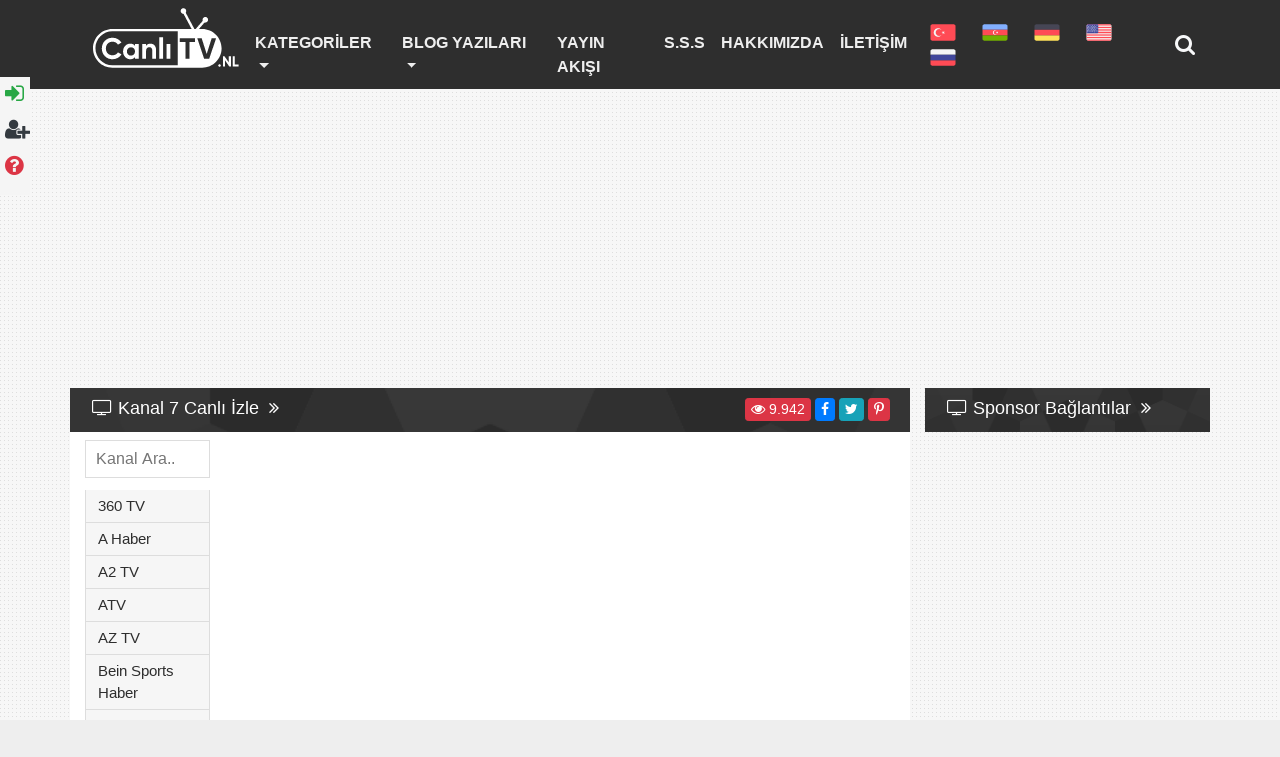

--- FILE ---
content_type: text/html; charset=UTF-8
request_url: https://www.canlitv.nl/kanal-7-izle/
body_size: 8630
content:

<!DOCTYPE html>
<html lang="tr">
<head>
<title>Kanal 7 Canlı İzle | Kesintisiz Canlı Yayın İzle</title>
<meta charset="utf-8">
<meta name="viewport" content="width=device-width, initial-scale=1, shrink-to-fit=no">
<meta name="author" content="CanliTV">
<meta prefix="og: http://ogp.me/ns#" property="og:type" content="website" />
<meta prefix="og: http://ogp.me/ns#" property="og:url" content="http://www.canlitv.nl/kanal-7-izle/" />
<meta prefix="og: http://ogp.me/ns#" property="og:title" content="Kanal 7 Canlı İzle | Kesintisiz Canlı Yayın İzle" />
<meta property="og:image" content="http://www.canlitv.nl/uploads/kanal/28631kanal7.png" />
<meta prefix="og: http://ogp.me/ns#" property="og:site_name" content="Kanal 7 Canlı İzle | Kesintisiz Canlı Yayın İzle" />
<link rel="canonical" href="https://www.canlitv.nl/kanal-7-izle/">
<link href="https://www.canlitv.nl/public/vendor/bootstrap/css/bootstrap.min.css" rel="stylesheet">
<link href="https://www.canlitv.nl/public/css/main.css" rel="stylesheet">
<link href="https://www.canlitv.nl/public/css/color-siyah.css" rel="stylesheet">
<link rel="stylesheet" href="https://www.canlitv.nl/public/vendor/font/css/font-awesome.min.css">
<script src="https://www.canlitv.nl/public/vendor/sweetalert/sweetalert2.min.js"></script>
<link rel="stylesheet" href="https://www.canlitv.nl/public/vendor/sweetalert/sweetalert2.min.css">
<link rel="icon" type="image/png" href="https://www.canlitv.nl/uploads/img/2019/08/29519tv-xxl.png" />
<script async src='https://pagead2.googlesyndication.com/pagead/js/adsbygoogle.js?client=ca-pub-3639203324453105'
     crossorigin='anonymous'></script>

<script async src='https://fundingchoicesmessages.google.com/i/pub-3639203324453105?ers=1' nonce='2G49bEoJl1k9ab9zpf5s6A'></script><script nonce='2G49bEoJl1k9ab9zpf5s6A'>(function() {function signalGooglefcPresent() {if (!window.frames['googlefcPresent']) {if (document.body) {const iframe = document.createElement('iframe'); iframe.style = 'width: 0; height: 0; border: none; z-index: -1000; left: -1000px; top: -1000px;'; iframe.style.display = 'none'; iframe.name = 'googlefcPresent'; document.body.appendChild(iframe);} else {setTimeout(signalGooglefcPresent, 0);}}}signalGooglefcPresent();})();</script></head>
<body>
  <div class="container beyaz">
  	<nav class="navbar navbar-expand-lg colorize fixed-top">
    <div class="container">
      <span class="navbar-toggler float-left"><a class="nav-link logo" href="https://www.canlitv.nl/"><img src="https://www.canlitv.nl/uploads/img/2019/08/28640Canlitv.nl%20Logo%20Beyaz.svg" alt="Kesintisiz Canlı Yayın İzle" width="150" height="50"></a></span>
      <button class="navbar-toggler ml-auto" type="button" data-toggle="collapse" data-target="#navbarResponsive" aria-controls="navbarResponsive" aria-expanded="false" aria-label="Toggle navigation">
        <span class="navbar-toggler-icon"></span>
      </button>

      <div class="collapse navbar-collapse" id="navbarResponsive">
        <ul class="navbar-nav mr-auto">
          <li class="nav-item">
            <a class="nav-link logo gizle" href="https://www.canlitv.nl/"> <img src="https://www.canlitv.nl/uploads/img/2019/08/28640Canlitv.nl%20Logo%20Beyaz.svg" alt="Kesintisiz Canlı Yayın İzle" width="150" height="40">
              <span class="sr-only">(current)</span>
            </a>
          </li>
          <li class="nav-item mt-2 dropdown">
        <a class="nav-link dropdown-toggle" href="" id="navbarDropdown" role="button" data-toggle="dropdown" aria-haspopup="true" aria-expanded="false">
          Kategoriler
        </a>
        <div class="dropdown-menu sub-menu colorize" aria-labelledby="navbarDropdown">
                    <a class="dropdown-item" href="https://www.canlitv.nl/kategori/ulusal/">Ulusal </a>
            <a class="dropdown-item" href="https://www.canlitv.nl/kategori/haber/">Haber </a>
            <a class="dropdown-item" href="https://www.canlitv.nl/kategori/dizi-film/">Dizi-Film </a>
            <a class="dropdown-item" href="https://www.canlitv.nl/kategori/yerel/">Yerel </a>
            <a class="dropdown-item" href="https://www.canlitv.nl/kategori/muzik/">Müzik </a>
            <a class="dropdown-item" href="https://www.canlitv.nl/kategori/spor/">Spor </a>
            <a class="dropdown-item" href="https://www.canlitv.nl/kategori/cocuk/">Çoçuk </a>
            <a class="dropdown-item" href="https://www.canlitv.nl/kategori/belgesel/">Belgesel </a>
            <a class="dropdown-item" href="https://www.canlitv.nl/kategori/moda/">Moda </a>
            <a class="dropdown-item" href="https://www.canlitv.nl/kategori/eglence/">Eğlence </a>
<div class="dropdown-divider"></div>
          <a class="dropdown-item" href="https://www.canlitv.nl/kanallistesi/">Tüm Kanallar</a>
        </div>
      </li>
            <li class="nav-item  mt-2 dropdown">
        <a class="nav-link dropdown-toggle" href="" id="navbarDropdown" role="button" data-toggle="dropdown" aria-haspopup="true" aria-expanded="false">
          Blog Yazıları
        </a>
        <div class="dropdown-menu colorize" aria-labelledby="navbarDropdown">
                    <a class="dropdown-item" href="https://www.canlitv.nl/blog-yazilari/haberler/">Haberler </a>
            <a class="dropdown-item" href="https://www.canlitv.nl/blog-yazilari/diziler/">Diziler </a>
            <a class="dropdown-item" href="https://www.canlitv.nl/blog-yazilari/programlar/">Programlar </a>
            <a class="dropdown-item" href="https://www.canlitv.nl/blog-yazilari/biyografi/">Biyografi </a>
            <a class="dropdown-item" href="https://www.canlitv.nl/blog-yazilari/duyurular/">Duyurular </a>
<div class="dropdown-divider"></div>
          <a class="dropdown-item" href="https://www.canlitv.nl/blog-yazilari/">Tüm Yazılar</a>
        </div>
      </li>
    <li class="nav-item mt-2">
            <a class="nav-link" href="https://www.canlitv.nl/yayin-akisi/">Yayın Akışı</a>
          </li>
                      <li class="nav-item  mt-2">
            <a class="nav-link" href="https://www.canlitv.nl/sayfa/s-s-s/">S.S.S            </a>
          </li>
                        <li class="nav-item  mt-2">
            <a class="nav-link" href="https://www.canlitv.nl/sayfa/hakkimizda/">Hakkımızda            </a>
          </li>
                        <li class="nav-item  mt-2">
            <a class="nav-link" href="https://www.canlitv.nl/sayfa/iletisim/">İletişim            </a>
          </li>
            
        </ul>
        <ul class="navbar-nav ml-auto">
        <li class="nav-item">
        <span class="ml-2">
        <a href="https://www.canlitv.nl/ulke/turkiye/"><img src="https://www.canlitv.nl/uploads/ulke/25672330467[1].svg" width="40" height="25" alt="Türkiye" data-toggle="tooltip" data-placement="bottom" title="Türkiye Kanalları İzle"></a>
        </span>
  <span class="ml-2">
        <a href="https://www.canlitv.nl/ulke/azerbeycan/"><img src="https://www.canlitv.nl/uploads/ulke/25594330544[1].svg" width="40" height="25" alt="Azerbeycan" data-toggle="tooltip" data-placement="bottom" title="Azerbeycan Kanalları İzle"></a>
        </span>
  <span class="ml-2">
        <a href="https://www.canlitv.nl/ulke/almanya/"><img src="https://www.canlitv.nl/uploads/ulke/20353330523[1].svg" width="40" height="25" alt="Almanya" data-toggle="tooltip" data-placement="bottom" title="Almanya Kanalları İzle"></a>
        </span>
  <span class="ml-2">
        <a href="https://www.canlitv.nl/ulke/amerika/"><img src="https://www.canlitv.nl/uploads/ulke/22062330459[1].svg" width="40" height="25" alt="Amerika" data-toggle="tooltip" data-placement="bottom" title="Amerika Kanalları İzle"></a>
        </span>
  <span class="ml-2">
        <a href="https://www.canlitv.nl/ulke/rusya/"><img src="https://www.canlitv.nl/uploads/ulke/20018330437[1].svg" width="40" height="25" alt="Rusya" data-toggle="tooltip" data-placement="bottom" title="Rusya Kanalları İzle"></a>
        </span>
  		</li>
			     	
        </ul>
      
      </div>
      <span><a class="text-light float-right ml-2" value="Show/Hide" href="javascript:void(0)" id="search-to-top" onClick="showHideDiv('divMsg')"><i class="fa fa-search fa-lg" aria-hidden="true"></i></a></span> 
    </div>
  </nav>
      </div>
      <div class="tepebosluk"></div>
      
      <div id="divMsg" class="container noned">
      <div class="container mb-2 mt-2">
      <form class="" action="https://www.canlitv.nl/arama/" method="GET">
      <div class="row justify-content-center p-3">
        <div class="col-lg-6 col-8">
  <input class="form-control" type="text" name="s" placeholder="Kanal ismi Girin..">
  
  </div>
			
  <div class="col-lg-2 col-4">
  <input class="btn btn-dark" type="submit" value="Arama" placeholder="Kanal ismi Girin..">
  </div>	
</div>	
</form>	
  </div>  
  </div>
  
  <div class="userbar">
      <a class="text-success" href="https://www.canlitv.nl/giris/"><i class="fa fa-sign-in" aria-hidden="true" data-toggle="tooltip" data-placement="right" title="Giriş Yap"></i> <span class="pcnone">Giriş</span></a>
  <a class="text-dark" href="https://www.canlitv.nl/kayit/"><i class="fa fa-user-plus" aria-hidden="true" data-toggle="tooltip" data-placement="right" title="Kayıt Ol"></i> <span class="pcnone">Kayıt Ol</span></a> 
  <a class="text-danger" href="https://www.canlitv.nl/sifresifirla/"><i class="fa fa-question-circle" aria-hidden="true" data-toggle="tooltip" data-placement="right" title="Şifremi Unuttum"></i> <span class="pcnone">Şifre Sıfırla</span></a>
    </div>

<div class="container"><!-- Channel Container -->
<div class="row"><!-- Main Row -->
<div class="col-lg-12 mt-1 mb-1 text-center">
<script async src="https://pagead2.googlesyndication.com/pagead/js/adsbygoogle.js?client=ca-pub-3639203324453105"
     crossorigin="anonymous"></script>
<!-- Reklam 1 -->
<ins class="adsbygoogle"
     style="display:block"
     data-ad-client="ca-pub-3639203324453105"
     data-ad-slot="1672729071"
     data-ad-format="auto"
     data-full-width-responsive="true"></ins>
<script>
     (adsbygoogle = window.adsbygoogle || []).push({});
</script></div>
     <div class="col-lg-9"><!--Channel Row-->

     <div class="row mronlypc2 bg-white">

     <div class="col-lg-12 colorize pp mb-2">
            <h1 class="indexsec">Kanal 7 Canlı İzle</h1>
            
  <small class="indexdes" style="float:right"> 
  <form action="" method="POST">
  <input type="hidden" name="kanal" value="13">
  <button type="button" style="margin-bottom:10px;" class="btn btn-danger btn-sm" data-toggle="tooltip" data-placement="top" title="Kanal Toplam İzlenme: 9.942"><i class="fa fa-eye" aria-hidden="true"></i> 9.942</button>
 <a href="https://www.facebook.com/sharer/sharer.php?u=http://www.canlitv.nl/kanal-7-izle/" target="_blank"><button data-toggle="tooltip" data-placement="top" title="Facebook'ta Paylaş" type="button" style="margin-bottom:10px;" class="btn btn-primary btn-sm"><i class="fa fa-facebook" aria-hidden="true"></i></button></a> 
 <a href="https://twitter.com/intent/tweet?url=http://www.canlitv.nl/kanal-7-izle/" target="_blank"><button type="button" data-toggle="tooltip" data-placement="top" title="Twitter'da Paylaş" style="margin-bottom:10px;" class="btn btn-info btn-sm"><i class="fa fa-twitter" aria-hidden="true"></i></button></a> 
 <a href="https://pinterest.com/pin/create/button/?url=http://www.canlitv.nl/kanal-7-izle/&media=http://www.canlitv.nl/uploads/kanal/28631kanal7.png&description=Kanal 7 Canlı TV İzle

Türkiye'de 1994 yılından beri yayın yapan ulusal bir kanaldır. Kanal 7, Yeni Dünya Medya Grubu bünyesinde bulunmaktadır. Kana..." target="_blank" class="pin-it-button" count-layout="horizontal"><button style="margin-bottom:10px;" type="button"  data-toggle="tooltip" data-placement="top" title="Pinterest'te Paylaş"class="btn btn-danger btn-sm"><i class="fa fa-pinterest-p" aria-hidden="true"></i></button></a> </small>
   </form>
</div>

     <div class="col-lg-2 col-md-2 rsifir">
     <div class="kanallistesiarama">
      <input type="text" id="myInput" onkeyup="myFunction()" placeholder="Kanal Ara..">
      </div>
         <div class="kanallistesi form-group">
         <ul id="myUL">
           
<li>
              <a href="https://www.canlitv.nl/360tv-izle/">360 TV</a>
            </li>
          

<li>
              <a href="https://www.canlitv.nl/ahaber-izle/">A Haber</a>
            </li>
          

<li>
              <a href="https://www.canlitv.nl/a2-izle/">A2 TV</a>
            </li>
          

<li>
              <a href="https://www.canlitv.nl/atv/">ATV</a>
            </li>
          

<li>
              <a href="https://www.canlitv.nl/aztv-izle/">AZ TV</a>
            </li>
          

<li>
              <a href="https://www.canlitv.nl/bein-sports-izle/">Bein Sports Haber</a>
            </li>
          

<li>
              <a href="https://www.canlitv.nl/beyaz-tv-izle/">Beyaz TV</a>
            </li>
          

<li>
              <a href="https://www.canlitv.nl/bloomberg-canli-izle/">Bloomberg</a>
            </li>
          

<li>
              <a href="https://www.canlitv.nl/bursaspor-tv/">Bursaspor TV</a>
            </li>
          

<li>
              <a href="https://www.canlitv.nl/cartoon-network/">Cartoon Network</a>
            </li>
          

<li>
              <a href="https://www.canlitv.nl/cbsn-canli-izle/">CBSN</a>
            </li>
          

<li>
              <a href="https://www.canlitv.nl/discovery-channel-izle/">Discovery</a>
            </li>
          

<li>
              <a href="https://www.canlitv.nl/disney-channel-canli-izle/">Disney Channel</a>
            </li>
          

<li>
              <a href="https://www.canlitv.nl/dmax-izle/">DMAX</a>
            </li>
          

<li>
              <a href="https://www.canlitv.nl/deutsche-welle-canli-izle/">DW Deutsch</a>
            </li>
          

<li>
              <a href="https://www.canlitv.nl/euro-star-izle/">Euro Star</a>
            </li>
          

<li>
              <a href="https://www.canlitv.nl/fbtv-hd/">FB TV</a>
            </li>
          

<li>
              <a href="https://www.canlitv.nl/gs-tv/">GS TV</a>
            </li>
          

<li>
              <a href="https://www.canlitv.nl/haber-turk/">Habertürk</a>
            </li>
          

<li>
              <a href="https://www.canlitv.nl/halk-tv-izle/">Halk TV</a>
            </li>
          

<li>
              <a href="https://www.canlitv.nl/xazer-tv/">Xazer TV</a>
            </li>
          

<li>
              <a href="https://www.canlitv.nl/kanal-24-izle/">24 TV</a>
            </li>
          

<li>
              <a href="https://www.canlitv.nl/kanal-7-avrupa/">Kanal 7 Avrupa</a>
            </li>
          

<li>
              <a href="https://www.canlitv.nl/kanal-7-izle/">Kanal 7</a>
            </li>
          

<li>
              <a href="https://www.canlitv.nl/kanal-d/">Kanal D</a>
            </li>
          

<li>
              <a href="https://www.canlitv.nl/kontv-izle/">KON TV</a>
            </li>
          

<li>
              <a href="https://www.canlitv.nl/natgeo-wild-izle/">NatGeo Wild</a>
            </li>
          

<li>
              <a href="https://www.canlitv.nl/planet-cocuk/">Planet Çocuk</a>
            </li>
          

<li>
              <a href="https://www.canlitv.nl/showtv/">Show TV  </a>
            </li>
          

<li>
              <a href="https://www.canlitv.nl/star-tv-izle/">Star TV</a>
            </li>
          

<li>
              <a href="https://www.canlitv.nl/tek-rumeli-tv-izle/">TEK Rumeli TV</a>
            </li>
          

<li>
              <a href="https://www.canlitv.nl/tgrt-eu-izle/">TGRT Haber</a>
            </li>
          

<li>
              <a href="https://www.canlitv.nl/trt-1-izle/">TRT 1</a>
            </li>
          

<li>
              <a href="https://www.canlitv.nl/trt2-izle/">TRT 2 HD</a>
            </li>
          

<li>
              <a href="https://www.canlitv.nl/trt-belgesel/">TRT Belgesel</a>
            </li>
          

<li>
              <a href="https://www.canlitv.nl/trt-cocuk/">TRT Çocuk</a>
            </li>
          

<li>
              <a href="https://www.canlitv.nl/trt-eba-tv-ilkokul/">TRT Eba İlkokul</a>
            </li>
          

<li>
              <a href="https://www.canlitv.nl/trt-eba-tv-ortaokul/">TRT Eba TV Ortaokul</a>
            </li>
          

<li>
              <a href="https://www.canlitv.nl/trt-haber-izle/">TRT Haber</a>
            </li>
          

<li>
              <a href="https://www.canlitv.nl/trtspor-hd/">TRT Spor HD</a>
            </li>
          

<li>
              <a href="https://www.canlitv.nl/trtworld/">TRT World</a>
            </li>
          

<li>
              <a href="https://www.canlitv.nl/tv100-canli-yayin/">TV100</a>
            </li>
          

<li>
              <a href="https://www.canlitv.nl/tv8-izle/">TV8</a>
            </li>
          

<li>
              <a href="https://www.canlitv.nl/tv8-5-canli-izle/">TV8.5</a>
            </li>
          

<li>
              <a href="https://www.canlitv.nl/ulke-tv/">Ülke TV</a>
            </li>
          

<li>
              <a href="https://www.canlitv.nl/yaban-tv-canli-izle/">YabanTV</a>
            </li>
          

<li>
              <a href="https://www.canlitv.nl/zdf-neo/">ZDF Neo</a>
            </li>
          
</ul>
<script>
function myFunction() {
    var input, filter, ul, li, a, i, txtValue;
    input = document.getElementById("myInput");
    filter = input.value.toUpperCase();
    ul = document.getElementById("myUL");
    li = ul.getElementsByTagName("li");
    for (i = 0; i < li.length; i++) {
        a = li[i].getElementsByTagName("a")[0];
        txtValue = a.textContent || a.innerText;
        if (txtValue.toUpperCase().indexOf(filter) > -1) {
            li[i].style.display = "";
        } else {
            li[i].style.display = "none";
        }
    }
}
</script>

     </div>
     </div>
     
     <div class="col-lg-10 col-md-10 lsifir">

     <div class="tvizle">
        

       <iframe id="tvekran" marginwidth="0" marginheight="0" src="https://www.canlitv.nl/yayin/?kanal=13&yayin=&guvenlik=$2y$10$7LwpWVXWPVFaq4w3WagKhOaWBr8NiqkgcjQEkJrpz4IaxBxO7Sxza" frameborder="0" scrolling="no"></iframe>
       
       
       
            </div>

       
            <div class="yayinlar colorize pp">
              <div class="row pl-1 pr-1">
              <div class="col-lg-6 col-8">
                                <a href="https://www.canlitv.nl/kanal-7-izle/1/"> <button type="button" class="btn btn-danger btn-sm"> <i class="fa fa-television" aria-hidden="true"></i> <span class="gizle"> Yayın # </span>1</button></a>
                         <a href="https://www.canlitv.nl/kanal-7-izle/2/"> <button type="button" class="btn btn-danger btn-sm"> <i class="fa fa-television" aria-hidden="true"></i> <span class="gizle"> Yayın # </span>2</button></a>
              
                </div>
                
                <div class="col-lg-6 col-4 tright" style="float:right;">
                <span class="gizle"> <button class="btn btn-danger btn-sm" style="margin-bottom:10px;" onclick="openFullscreen();"> <i class="fa fa-arrows-alt" aria-hidden="true"></i>Tam Ekran</button></span>
           <a href="https://www.canlitv.nl/kanal-7-izle/#disqus_thread"><button type="button" class="btn btn-danger btn-sm" style="margin-bottom:10px;"><i class="fa fa-comments-o" aria-hidden="true"></i> <span class="gizle"> Yorum Yap</span></button></a>
               
                                 <button type="button" class="btn btn-danger btn-sm" style="margin-bottom:10px;" data-toggle="modal" data-target="#hatabildir"><i class="fa fa-exclamation-circle" aria-hidden="true"></i> <span class="gizle"> Hata Bildir</span></button>
               
               </div>
              </div>
            </div>
     </div>
                                  <div class="col-lg-12 mt-1 mb-1 text-center">
<script async src="https://pagead2.googlesyndication.com/pagead/js/adsbygoogle.js?client=ca-pub-3639203324453105"
     crossorigin="anonymous"></script>
<!-- Reklam 1 -->
<ins class="adsbygoogle"
     style="display:block"
     data-ad-client="ca-pub-3639203324453105"
     data-ad-slot="1672729071"
     data-ad-format="auto"
     data-full-width-responsive="true"></ins>
<script>
     (adsbygoogle = window.adsbygoogle || []).push({});
</script></div>

<div class="col-lg-12 colorize gizle">
<div class="row p-2">
<div class="col-lg-4">
<h5 class="mt-2">< / > Sitene Ekle</h5>
<small>Sitene Kanal 7 Canlı İzle Canlı Yayını ekle..</small>
</div>
<div class="col-lg-8">
  <style>
  textarea {
    overflow:hidden;
    resize:none;
}
  </style>
<textarea name="" class="form-control" id="" cols="30" rows="2" onclick="this.focus();this.select()">
<iframe width="100%" height="auto" src="http://www.canlitv.nl/embed/kanal-7-izle/" frameborder="0"  scrolling="no"></iframe>
</textarea>
</div>
</div>
</div>

<div class="col-lg-12 mt-2">
  <table class="table table-bordered bilgiler" >
  
    <tbody>
          <tr>
        <td>İsim</td>
        <td>Kanal 7 Televizyonu</td>
      </tr>
      <tr>
        <td>Kategori</td>
        <td><a href="https://www.canlitv.nl/kategori/ulusal/">Ulusal</a>
</td>
      </tr>
            <tr>
        <td>Genel Merkezi</td>
        <td>Eyüp, İstanbul</td>
      </tr>
                   <tr>
        <td>İletişim</td>
        <td><a href="/cdn-cgi/l/email-protection" class="__cf_email__" data-cfemail="0d6477616874646e647968607e64616e647e644d666c636c613a236e6260">[email&#160;protected]</a></td>
      </tr>
                  <tr>
        <td>Telefon</td>
        <td>0 (212) 437 80 80 </td>
      </tr>
                </tbody>
  </table>
    <h6>Kanal 7 Canlı TV İzle</h6>

<p>Türkiye'de 1994 yılından beri yayın yapan ulusal bir kanaldır. Kanal 7, Yeni Dünya Medya Grubu bünyesinde bulunmaktadır. Kanalın yayın yönetmenliğini ise Zahid Akman yapmaktadır. Genelde yayınladıkları eğitici yerli diziler ve hint yapımı yabancı dizilerle anılan bir kanaldır.</p>

<p>Kanalın logosu üç kere değişmiş, günümüzdeki logosunu 2002'den beri kullanmaktadır. 18:00'da yayınlanan Kanal 7 ana haber bültenini Tümer Doğru sunuyor. Cuma günleri yayınlanan İskele Sancak adında ki tartışma programını Mehmet Acet sunmaktadır. Kanal 7 frekansı:&nbsp;Türksat 4A 12095 H 4800 5/6 (SD) 12103 H 8333 2/3 (HD).</p>
  
</div>

<div class="col-lg-12 mt-1 mb-1 text-center">
<script data-cfasync="false" src="/cdn-cgi/scripts/5c5dd728/cloudflare-static/email-decode.min.js"></script><script async src="https://pagead2.googlesyndication.com/pagead/js/adsbygoogle.js?client=ca-pub-3639203324453105"
     crossorigin="anonymous"></script>
<!-- Reklam 1 -->
<ins class="adsbygoogle"
     style="display:block"
     data-ad-client="ca-pub-3639203324453105"
     data-ad-slot="1672729071"
     data-ad-format="auto"
     data-full-width-responsive="true"></ins>
<script>
     (adsbygoogle = window.adsbygoogle || []).push({});
</script></div>
     
        <div class="col-lg-12 colorize mt-2 mb-2">
  <h2 class="indexsec">Şuanda Yayında Olanlar</h2>
  <span class="clearfix"></span>
  </div>
<div class="col-lg-12">
<div class="mb-3"></div>
</div>
<div class="col-lg-12 colorize mt-2">
  <h2 class="indexsec">Yorumlar</h2>
  <span class="clearfix"></span>
</div>
<div class="col-lg-12 mt-2">


<div id="disqus_thread"></div>
<script>
var disqus_config = function () {
this.page.url = "http://www.canlitv.nl/kanal-7-izle/";  // Replace PAGE_URL with your page's canonical URL variable
this.page.identifier = "http://www.canlitv.nl/kanal-7-izle/"; // Replace PAGE_IDENTIFIER with your page's unique identifier variable
};

(function() { // DON'T EDIT BELOW THIS LINE
var d = document, s = d.createElement('script');
s.src = 'https://canli-tv-nl.disqus.com/embed.js';
s.setAttribute('data-timestamp', +new Date());
(d.head || d.body).appendChild(s);
})();
</script>
<noscript>Please enable JavaScript to view the <a href="https://disqus.com/?ref_noscript">comments powered by Disqus.</a></noscript>
</div>

</div>
</div><!-- ChannelEnd-->

<!--SİDEBAR-->

<div class="col-lg-3">

<div class="row">

<div class="col-lg-12 colorize pp mb-1">
    <h3 class="indexsec">Sponsor Bağlantılar</h3>
</div>
<div class="col-lg-12 mb-2">
    <script async src="https://pagead2.googlesyndication.com/pagead/js/adsbygoogle.js?client=ca-pub-3639203324453105"
     crossorigin="anonymous"></script>
<!-- Reklam 1 -->
<ins class="adsbygoogle"
     style="display:block"
     data-ad-client="ca-pub-3639203324453105"
     data-ad-slot="1672729071"
     data-ad-format="auto"
     data-full-width-responsive="true"></ins>
<script>
     (adsbygoogle = window.adsbygoogle || []).push({});
</script></div>





<div class="col-lg-12 colorize mt-2 pp widget-title">
    <h3 class="indexsec">Rastgele Kanallar</h3>
</div>
<div class="col-lg-12 bg-white pt-2 pb-2">                   
<a class="m-2 mt-3 mb-3" href="https://www.canlitv.nl/trt-haber-izle/"> <img src="https://www.canlitv.nl/uploads/kanal/27185trthaber.png" alt="TRT Haber Canlı İzle" height="45" width="60" data-toggle="tooltip" data-placement="bottom" title="TRT Haber Canlı İzle"></a>
<a class="m-2 mt-3 mb-3" href="https://www.canlitv.nl/discovery-channel-izle/"> <img src="https://www.canlitv.nl/uploads/kanal/26886dis.png" alt="Discovery Channel" height="45" width="60" data-toggle="tooltip" data-placement="bottom" title="Discovery Channel"></a>
<a class="m-2 mt-3 mb-3" href="https://www.canlitv.nl/euro-star-izle/"> <img src="https://www.canlitv.nl/uploads/kanal/23672EUROSTAR.png" alt="Euro Star Canlı İzle" height="45" width="60" data-toggle="tooltip" data-placement="bottom" title="Euro Star Canlı İzle"></a>
<a class="m-2 mt-3 mb-3" href="https://www.canlitv.nl/star-tv-izle/"> <img src="https://www.canlitv.nl/uploads/kanal/20929star.png" alt="Star TV Canlı İzle" height="45" width="60" data-toggle="tooltip" data-placement="bottom" title="Star TV Canlı İzle"></a>
<a class="m-2 mt-3 mb-3" href="https://www.canlitv.nl/kontv-izle/"> <img src="https://www.canlitv.nl/uploads/kanal/28587kontv.jpg" alt="KON TV Canlı İzle" height="45" width="60" data-toggle="tooltip" data-placement="bottom" title="KON TV Canlı İzle"></a>
<a class="m-2 mt-3 mb-3" href="https://www.canlitv.nl/360tv-izle/"> <img src="https://www.canlitv.nl/uploads/kanal/28653360.png" alt="360 TV Canlı  İzle" height="45" width="60" data-toggle="tooltip" data-placement="bottom" title="360 TV Canlı  İzle"></a>
<a class="m-2 mt-3 mb-3" href="https://www.canlitv.nl/showtv/"> <img src="https://www.canlitv.nl/uploads/kanal/30432showtvlogo.png" alt="Show TV Canlı İzle" height="45" width="60" data-toggle="tooltip" data-placement="bottom" title="Show TV Canlı İzle"></a>
<a class="m-2 mt-3 mb-3" href="https://www.canlitv.nl/bein-sports-izle/"> <img src="https://www.canlitv.nl/uploads/kanal/31117bein-sports-haber-canli.png" alt="Bein Sports HD  Canlı İzle" height="45" width="60" data-toggle="tooltip" data-placement="bottom" title="Bein Sports HD  Canlı İzle"></a>
<a class="m-2 mt-3 mb-3" href="https://www.canlitv.nl/ulke-tv/"> <img src="https://www.canlitv.nl/uploads/kanal/24531ulke-tv-izle.png" alt="Ülke TV Canlı İzle" height="45" width="60" data-toggle="tooltip" data-placement="bottom" title="Ülke TV Canlı İzle"></a>
<a class="m-2 mt-3 mb-3" href="https://www.canlitv.nl/planet-cocuk/"> <img src="https://www.canlitv.nl/uploads/kanal/planet-cocuk.jpg" alt="Planet Çocuk Canlı İzle" height="45" width="60" data-toggle="tooltip" data-placement="bottom" title="Planet Çocuk Canlı İzle"></a>
<a class="m-2 mt-3 mb-3" href="https://www.canlitv.nl/haber-turk/"> <img src="https://www.canlitv.nl/uploads/kanal/26964haberturk.png" alt="Haber Türk Canlı İzle" height="45" width="60" data-toggle="tooltip" data-placement="bottom" title="Haber Türk Canlı İzle"></a>
<a class="m-2 mt-3 mb-3" href="https://www.canlitv.nl/kanal-d/"> <img src="https://www.canlitv.nl/uploads/kanal/25526kanal-d.png" alt="Kanal D Canlı İzle" height="45" width="60" data-toggle="tooltip" data-placement="bottom" title="Kanal D Canlı İzle"></a>
</div>
    

<div class="col-lg-12 colorize mt-2 mb-2 pp widget-title">
  <h3 class="indexsec">Son Blog Yazıları</h3>
</div>

<a href="https://www.canlitv.nl/blog/haberler/el-camino-a-breaking-bad-movie/" data-toggle="tooltip" data-placement="bottom" title="El Camino: A Breaking Bad Movie">
<div class="gunceldizi">
<img src="https://www.canlitv.nl//timthumb.php?w=410&h=225&src=http://www.canlitv.nl/uploads/icerik/22190e82037335d82140778d4eabe07e99ccc.jpg" alt="El Camino: A Breaking Bad Movie" style="filter: brightness(50%);">
<span class="gdtitle"> El Camino: A Breaking Bad Movi...  
</span>
</div>
</a>


<a href="https://www.canlitv.nl/blog/haberler/yeni-seksenler-11-ekim-de-ekranlarda/" data-toggle="tooltip" data-placement="bottom" title="Yeni Seksenler 11 Ekim'de Ekranlarda">
<div class="gunceldizi">
<img src="https://www.canlitv.nl//timthumb.php?w=410&h=225&src=http://www.canlitv.nl/uploads/icerik/21800seksenleryeni.jpg" alt="Yeni Seksenler 11 Ekim'de Ekranlarda" style="filter: brightness(50%);">
<span class="gdtitle"> Yeni Seksenler 11 Ekim'de Ekra...  
<br>Hafta içi Her Gün 
<span class="gdsaat">18:00</span>
</span>
</div>
</a>


<a href="https://www.canlitv.nl/blog/diziler/cukur-dizisi-konusu-nedir/" data-toggle="tooltip" data-placement="bottom" title="Çukur Dizisi Konusu Nedir?">
<div class="gunceldizi">
<img src="https://www.canlitv.nl//timthumb.php?w=410&h=225&src=http://www.canlitv.nl/uploads/icerik/28924cukur-1_16_9_1546881128.jpg" alt="Çukur Dizisi Konusu Nedir?" style="filter: brightness(50%);">
<span class="gdtitle"> Çukur Dizisi Konusu Nedir?  
</span>
</div>
</a>


<a href="https://www.canlitv.nl/blog/diziler/hercai-dizisi-konusu-ve-oyunculari/" data-toggle="tooltip" data-placement="bottom" title="Hercai Dizisi Konusu ve Oyuncuları">
<div class="gunceldizi">
<img src="https://www.canlitv.nl//timthumb.php?w=410&h=225&src=http://www.canlitv.nl/uploads/icerik/26670hercai-7-bolumde-reyyan-soyledigi-turkuyle-buyuluyor-reyyanin-soyledigi-turkunun-sozleri.jpg" alt="Hercai Dizisi Konusu ve Oyuncuları" style="filter: brightness(50%);">
<span class="gdtitle"> Hercai Dizisi Konusu ve Oyuncu...  
</span>
</div>
</a>


<a href="https://www.canlitv.nl/blog/haberler/kurtlar-vadisi-pusu-tekrar-baslayacak-mi/" data-toggle="tooltip" data-placement="bottom" title="Kurtlar Vadisi Pusu Tekrar Başlayacak mı?">
<div class="gunceldizi">
<img src="https://www.canlitv.nl//timthumb.php?w=410&h=225&src=http://www.canlitv.nl/uploads/icerik/24684picsart_03-31-010319.jpg" alt="Kurtlar Vadisi Pusu Tekrar Başlayacak mı?" style="filter: brightness(50%);">
<span class="gdtitle"> Kurtlar Vadisi Pusu Tekrar Baş...  
</span>
</div>
</a>


<a href="https://www.canlitv.nl/blog/haberler/payitaht-abdulhamid-dizisi-oyunculari/" data-toggle="tooltip" data-placement="bottom" title="Payitaht Abdülhamid Dizisi Oyuncuları">
<div class="gunceldizi">
<img src="https://www.canlitv.nl//timthumb.php?w=410&h=225&src=http://www.canlitv.nl/uploads/icerik/20597payitaht-abdulhamit-poster.jpg" alt="Payitaht Abdülhamid Dizisi Oyuncuları" style="filter: brightness(50%);">
<span class="gdtitle"> Payitaht Abdülhamid Dizisi Oyu...  
</span>
</div>
</a>


<div class="col-lg-12 colorize mt-2 pp widget-title">
    <h3 class="indexsec">Son Yorumlar</h3>
</div>

<div class="col-lg-12 bg-white">
<script type="text/javascript" src="https://canli-tv-nl.disqus.com/recent_comments_widget.js?num_items=5&hide_avatars=0&avatar_size=40&excerpt_length=200"></script>
</div>
  </div>
</div>





         
        </div>
        <!-- /.row -->




      </div>
      <!-- /.col-lg-9 -->

    <script>
var elem = document.getElementById("tvekran");
function openFullscreen() {
  if (elem.requestFullscreen) {
    elem.requestFullscreen();
  } else if (elem.mozRequestFullScreen) { /* Firefox */
    elem.mozRequestFullScreen();
  } else if (elem.webkitRequestFullscreen) { /* Chrome, Safari & Opera */
    elem.webkitRequestFullscreen();
  } else if (elem.msRequestFullscreen) { /* IE/Edge */
    elem.msRequestFullscreen();
  }
}
</script>

<!--footer starts from here-->
<footer class="footer">
<div class="container bottom_border">
<div class="row">
<div class=" col-lg-6">
<h3 class="headin5_amrc col_white_amrc pt2">CANLI TV İZLE</h3>
<!--headin5_amrc-->
<p class="mb10">Websitemizden istediğiniz platformlardan kesintisiz ve donmadan canlı TV izleyebilirsiniz. Canlı TV izleme sitemiz tüm cihazlarla uyumludur isterseniz bilgisayar, telefon ve tabletlerden kesintisiz canlı tv keyfini çıkarabilirsiniz. 

CanlıTv.NL size istediğiniz her yerde televizyon izleme imkanı sunuyor, TV artık her yerde sizinle ister evde, ofiste veya yolculuk sırasında tüm TV kanallarını sitemizden ücretsiz izleyebilirsiniz. Yerli ve yabancı birçok kanal tek bir yerde her platformda sizinle.</p>
<p><i class="fa fa fa-envelope"></i> <a href="/cdn-cgi/l/email-protection" class="__cf_email__" data-cfemail="ed8e8283998c8e99ad8e8c838184999bc38381">[email&#160;protected]</a> </p>


</div>


<div class=" col-sm-4 col-md  col-6 col">
<h5 class="headin5_amrc col_white_amrc pt2">Hızlı Bağlantılar</h5>
<!--headin5_amrc-->
<ul class="footer_ul_amrc">
<li><a href="http://canlitv.nl/kanallistesi/?filtre=populer">Popüler Kanallar</a></li><li><a href="http://canlitv.nl/kanallistesi/?filtre=hit">Çok İzlenenler</a></li><li><a href="http://canlitv.nl/blog-yazilari/">Blog Sayfası</a></li><li><a href="http://canlitv.nl/kategori/dizi-film/">Dizi-Film Kanalları</a></li><li><a href="http://canlitv.nl/kategori/spor/">Spor Kanalları</a></li></ul>
<!--footer_ul_amrc ends here-->
</div>


<div class=" col-sm-4 col-md  col-6 col">
<h4 class="headin5_amrc col_white_amrc pt2">Faydalı Bağlantılar</h4>
<!--headin5_amrc-->
<ul class="footer_ul_amrc">
<li><a href="https://canlitv.nl/sayfa/iletisim/">İletişim</a></li><li><a href="https://www.canlitv.nl/">Frekanslar</a></li><li><a href="https://canlitv.nl/sayfa/hakkimizda/">Hakkımızda</a></li><li><a href="https://canlitv.nl/sayfa/s-s-s/">S.S.S</a></li><li><a href="https://www.livehdtv.net/">Live TV</a></li></ul>
<!--footer_ul_amrc ends here-->
</div>

<div class="container col-lg-12">

<!--foote_bottom_ul_amrc ends here-->
<p class="text-center">Copyright © 2019 | <a class="text-white" href="https://www.canlitv.nl">Canlı TV</a> Kesintisiz HD Canlı TV izle</p>

<ul class="social_footer_ul">
<li><a href="https://www.canlitv.nl"><i class="fa fa-facebook-f"></i></a></li><li><a href="https://www.canlitv.nl"><i class="fa fa-twitter"></i></a></li><li><a href="https://www.canlitv.nl"><i class="fa fa-pinterest"></i></a></li><li><a href="https://www.canlitv.nl"><i class="fa fa-instagram"></i></a></li></ul>
<!--social_footer_ul ends here-->
</div>

</footer>


  </div>
  <!-- /.container -->

  <!-- Bootstrap core JavaScript -->
  <script data-cfasync="false" src="/cdn-cgi/scripts/5c5dd728/cloudflare-static/email-decode.min.js"></script><script src="https://www.canlitv.nl/public/vendor/jquery/jquery.min.js"></script>
  <script src="https://www.canlitv.nl/public/vendor/bootstrap/js/bootstrap.bundle.min.js"></script>
  <script src="https://www.canlitv.nl/public/main.js"></script>
<script>
$(function () {
  $('[data-toggle="tooltip"]').tooltip()
})
function showHideDiv(ele) {
    var srcElement = document.getElementById(ele);
    if (srcElement != null) {
        if (srcElement.style.display == "block") {
            srcElement.style.display = 'none';
            window.scrollTo(0, 0);
        }
        else {
            srcElement.style.display = 'block';
            window.scrollTo(0, 0);
           
        }
        return false;
    }
}
$(function() {
        $(".dropdown").hover(
            function(){ $(this).addClass('open') },
            function(){ $(this).removeClass('open') }
        );
    });
</script>
<script defer src="https://static.cloudflareinsights.com/beacon.min.js/vcd15cbe7772f49c399c6a5babf22c1241717689176015" integrity="sha512-ZpsOmlRQV6y907TI0dKBHq9Md29nnaEIPlkf84rnaERnq6zvWvPUqr2ft8M1aS28oN72PdrCzSjY4U6VaAw1EQ==" data-cf-beacon='{"version":"2024.11.0","token":"9245662008c341d182aa7979cb8382d8","r":1,"server_timing":{"name":{"cfCacheStatus":true,"cfEdge":true,"cfExtPri":true,"cfL4":true,"cfOrigin":true,"cfSpeedBrain":true},"location_startswith":null}}' crossorigin="anonymous"></script>
</body>

</html>


<!-- HATA BİLDİR -->
<div class="modal fade" id="hatabildir" tabindex="-1" role="dialog" aria-labelledby="exampleModalLabel" aria-hidden="true">
  <div class="modal-dialog" role="document">
    <div class="modal-content">
      <div class="modal-header">
        <h5 class="modal-title" id="exampleModalLabel">Hata Bildirim Formu</h5>
        <button type="button" class="close" data-dismiss="modal" aria-label="Close">
          <span aria-hidden="true">&times;</span>
        </button>
      </div>
      <div class="modal-body">
      <script src='https://www.google.com/recaptcha/api.js'></script>
      <form action="" method="POST">
      <div class="form-group">
          <input class="form-control" type="text" disabled="disabled" value="Kanal 7 Canlı İzle Kanalı için Hata Bildiriliyor..">
        </div>
        <div class="form-group">
          <input class="form-control" type="text" name="isim" placeholder="İsim veya Nick Girin..">
        </div>
        <div class="form-group">
          <input class="form-control" type="mail" name="eposta" placeholder="E-posta Adresinizi Girin..">
        </div>
        <div class="form-group">
          <textarea class="form-control" type="text" name="mesaj" placeholder="Problem Nedir ?"></textarea>
        </div>
        <input type="hidden" name="kanalid" value="13">
        <div class="g-recaptcha" data-sitekey="6Le-V84ZAAAAACtJo7_78ADDCEJbysmNfrkkDmNC"></div>
      </div>
      <div class="modal-footer">
        <button type="button" class="btn btn-secondary" data-dismiss="modal">Kapat</button>
        <button type="submit" name="hatagonder" class="btn btn-success">Gönder</button>
        </form>
      </div>
    </div>
  </div>
</div>


<!-- YORUM BİLDİR -->
<div class="modal fade" id="yorumekle" tabindex="-1" role="dialog" aria-labelledby="exampleModalLabel" aria-hidden="true">
  <div class="modal-dialog" role="document">
    <div class="modal-content">
      <div class="modal-header">
        <h5 class="modal-title" id="exampleModalLabel">Yorum Yap</h5>
        <button type="button" class="close" data-dismiss="modal" aria-label="Close">
          <span aria-hidden="true">&times;</span>
        </button>
      </div>
      <div class="modal-body">
     <script src='https://www.google.com/recaptcha/api.js'></script>
      <form action="" method="POST">
      <div class="form-group">
          <input class="form-control" type="text" disabled="disabled" value="Kanal 7 Canlı İzle Kanalı için Yorum Yapıyorsunuz..">
        </div>
        <div class="form-group">
          <input class="form-control" type="text" name="isim" placeholder="İsim veya Nick Girin..">
        </div>
        <div class="form-group">
          <input class="form-control" type="mail" name="eposta" placeholder="E-posta Adresinizi Girin..">
        </div>
        <div class="form-group">
          <textarea class="form-control" type="text" name="mesaj" placeholder="Yorumunuz ?"></textarea>
        </div>
        <input type="hidden" name="kanalid" value="13">
        <div class="g-recaptcha" data-sitekey="6Le-V84ZAAAAACtJo7_78ADDCEJbysmNfrkkDmNC"></div>
      </div>
      <div class="modal-footer">
        <button type="button" class="btn btn-secondary" data-dismiss="modal">Kapat</button>
        <button type="submit" name="yorumgonder" class="btn btn-success">Gönder</button>
        </form>
      </div>
    </div>
  </div>
</div>









--- FILE ---
content_type: text/html; charset=UTF-8
request_url: https://www.canlitv.nl/yayin/?kanal=13&yayin=&guvenlik=$2y$10$7LwpWVXWPVFaq4w3WagKhOaWBr8NiqkgcjQEkJrpz4IaxBxO7Sxza
body_size: -318
content:

<iframe width="100%" height="100%" src="https://www.kanal7.com/canli-yayin-iframe.php" scrolling="no" frameborder="0" align="center" height = "90" width = "728" name="test" border="0"></iframe>

--- FILE ---
content_type: text/html; charset=utf-8
request_url: https://www.google.com/recaptcha/api2/anchor?ar=1&k=6Le-V84ZAAAAACtJo7_78ADDCEJbysmNfrkkDmNC&co=aHR0cHM6Ly93d3cuY2FubGl0di5ubDo0NDM.&hl=en&v=PoyoqOPhxBO7pBk68S4YbpHZ&size=normal&anchor-ms=20000&execute-ms=30000&cb=7ummu81g2tj5
body_size: 49133
content:
<!DOCTYPE HTML><html dir="ltr" lang="en"><head><meta http-equiv="Content-Type" content="text/html; charset=UTF-8">
<meta http-equiv="X-UA-Compatible" content="IE=edge">
<title>reCAPTCHA</title>
<style type="text/css">
/* cyrillic-ext */
@font-face {
  font-family: 'Roboto';
  font-style: normal;
  font-weight: 400;
  font-stretch: 100%;
  src: url(//fonts.gstatic.com/s/roboto/v48/KFO7CnqEu92Fr1ME7kSn66aGLdTylUAMa3GUBHMdazTgWw.woff2) format('woff2');
  unicode-range: U+0460-052F, U+1C80-1C8A, U+20B4, U+2DE0-2DFF, U+A640-A69F, U+FE2E-FE2F;
}
/* cyrillic */
@font-face {
  font-family: 'Roboto';
  font-style: normal;
  font-weight: 400;
  font-stretch: 100%;
  src: url(//fonts.gstatic.com/s/roboto/v48/KFO7CnqEu92Fr1ME7kSn66aGLdTylUAMa3iUBHMdazTgWw.woff2) format('woff2');
  unicode-range: U+0301, U+0400-045F, U+0490-0491, U+04B0-04B1, U+2116;
}
/* greek-ext */
@font-face {
  font-family: 'Roboto';
  font-style: normal;
  font-weight: 400;
  font-stretch: 100%;
  src: url(//fonts.gstatic.com/s/roboto/v48/KFO7CnqEu92Fr1ME7kSn66aGLdTylUAMa3CUBHMdazTgWw.woff2) format('woff2');
  unicode-range: U+1F00-1FFF;
}
/* greek */
@font-face {
  font-family: 'Roboto';
  font-style: normal;
  font-weight: 400;
  font-stretch: 100%;
  src: url(//fonts.gstatic.com/s/roboto/v48/KFO7CnqEu92Fr1ME7kSn66aGLdTylUAMa3-UBHMdazTgWw.woff2) format('woff2');
  unicode-range: U+0370-0377, U+037A-037F, U+0384-038A, U+038C, U+038E-03A1, U+03A3-03FF;
}
/* math */
@font-face {
  font-family: 'Roboto';
  font-style: normal;
  font-weight: 400;
  font-stretch: 100%;
  src: url(//fonts.gstatic.com/s/roboto/v48/KFO7CnqEu92Fr1ME7kSn66aGLdTylUAMawCUBHMdazTgWw.woff2) format('woff2');
  unicode-range: U+0302-0303, U+0305, U+0307-0308, U+0310, U+0312, U+0315, U+031A, U+0326-0327, U+032C, U+032F-0330, U+0332-0333, U+0338, U+033A, U+0346, U+034D, U+0391-03A1, U+03A3-03A9, U+03B1-03C9, U+03D1, U+03D5-03D6, U+03F0-03F1, U+03F4-03F5, U+2016-2017, U+2034-2038, U+203C, U+2040, U+2043, U+2047, U+2050, U+2057, U+205F, U+2070-2071, U+2074-208E, U+2090-209C, U+20D0-20DC, U+20E1, U+20E5-20EF, U+2100-2112, U+2114-2115, U+2117-2121, U+2123-214F, U+2190, U+2192, U+2194-21AE, U+21B0-21E5, U+21F1-21F2, U+21F4-2211, U+2213-2214, U+2216-22FF, U+2308-230B, U+2310, U+2319, U+231C-2321, U+2336-237A, U+237C, U+2395, U+239B-23B7, U+23D0, U+23DC-23E1, U+2474-2475, U+25AF, U+25B3, U+25B7, U+25BD, U+25C1, U+25CA, U+25CC, U+25FB, U+266D-266F, U+27C0-27FF, U+2900-2AFF, U+2B0E-2B11, U+2B30-2B4C, U+2BFE, U+3030, U+FF5B, U+FF5D, U+1D400-1D7FF, U+1EE00-1EEFF;
}
/* symbols */
@font-face {
  font-family: 'Roboto';
  font-style: normal;
  font-weight: 400;
  font-stretch: 100%;
  src: url(//fonts.gstatic.com/s/roboto/v48/KFO7CnqEu92Fr1ME7kSn66aGLdTylUAMaxKUBHMdazTgWw.woff2) format('woff2');
  unicode-range: U+0001-000C, U+000E-001F, U+007F-009F, U+20DD-20E0, U+20E2-20E4, U+2150-218F, U+2190, U+2192, U+2194-2199, U+21AF, U+21E6-21F0, U+21F3, U+2218-2219, U+2299, U+22C4-22C6, U+2300-243F, U+2440-244A, U+2460-24FF, U+25A0-27BF, U+2800-28FF, U+2921-2922, U+2981, U+29BF, U+29EB, U+2B00-2BFF, U+4DC0-4DFF, U+FFF9-FFFB, U+10140-1018E, U+10190-1019C, U+101A0, U+101D0-101FD, U+102E0-102FB, U+10E60-10E7E, U+1D2C0-1D2D3, U+1D2E0-1D37F, U+1F000-1F0FF, U+1F100-1F1AD, U+1F1E6-1F1FF, U+1F30D-1F30F, U+1F315, U+1F31C, U+1F31E, U+1F320-1F32C, U+1F336, U+1F378, U+1F37D, U+1F382, U+1F393-1F39F, U+1F3A7-1F3A8, U+1F3AC-1F3AF, U+1F3C2, U+1F3C4-1F3C6, U+1F3CA-1F3CE, U+1F3D4-1F3E0, U+1F3ED, U+1F3F1-1F3F3, U+1F3F5-1F3F7, U+1F408, U+1F415, U+1F41F, U+1F426, U+1F43F, U+1F441-1F442, U+1F444, U+1F446-1F449, U+1F44C-1F44E, U+1F453, U+1F46A, U+1F47D, U+1F4A3, U+1F4B0, U+1F4B3, U+1F4B9, U+1F4BB, U+1F4BF, U+1F4C8-1F4CB, U+1F4D6, U+1F4DA, U+1F4DF, U+1F4E3-1F4E6, U+1F4EA-1F4ED, U+1F4F7, U+1F4F9-1F4FB, U+1F4FD-1F4FE, U+1F503, U+1F507-1F50B, U+1F50D, U+1F512-1F513, U+1F53E-1F54A, U+1F54F-1F5FA, U+1F610, U+1F650-1F67F, U+1F687, U+1F68D, U+1F691, U+1F694, U+1F698, U+1F6AD, U+1F6B2, U+1F6B9-1F6BA, U+1F6BC, U+1F6C6-1F6CF, U+1F6D3-1F6D7, U+1F6E0-1F6EA, U+1F6F0-1F6F3, U+1F6F7-1F6FC, U+1F700-1F7FF, U+1F800-1F80B, U+1F810-1F847, U+1F850-1F859, U+1F860-1F887, U+1F890-1F8AD, U+1F8B0-1F8BB, U+1F8C0-1F8C1, U+1F900-1F90B, U+1F93B, U+1F946, U+1F984, U+1F996, U+1F9E9, U+1FA00-1FA6F, U+1FA70-1FA7C, U+1FA80-1FA89, U+1FA8F-1FAC6, U+1FACE-1FADC, U+1FADF-1FAE9, U+1FAF0-1FAF8, U+1FB00-1FBFF;
}
/* vietnamese */
@font-face {
  font-family: 'Roboto';
  font-style: normal;
  font-weight: 400;
  font-stretch: 100%;
  src: url(//fonts.gstatic.com/s/roboto/v48/KFO7CnqEu92Fr1ME7kSn66aGLdTylUAMa3OUBHMdazTgWw.woff2) format('woff2');
  unicode-range: U+0102-0103, U+0110-0111, U+0128-0129, U+0168-0169, U+01A0-01A1, U+01AF-01B0, U+0300-0301, U+0303-0304, U+0308-0309, U+0323, U+0329, U+1EA0-1EF9, U+20AB;
}
/* latin-ext */
@font-face {
  font-family: 'Roboto';
  font-style: normal;
  font-weight: 400;
  font-stretch: 100%;
  src: url(//fonts.gstatic.com/s/roboto/v48/KFO7CnqEu92Fr1ME7kSn66aGLdTylUAMa3KUBHMdazTgWw.woff2) format('woff2');
  unicode-range: U+0100-02BA, U+02BD-02C5, U+02C7-02CC, U+02CE-02D7, U+02DD-02FF, U+0304, U+0308, U+0329, U+1D00-1DBF, U+1E00-1E9F, U+1EF2-1EFF, U+2020, U+20A0-20AB, U+20AD-20C0, U+2113, U+2C60-2C7F, U+A720-A7FF;
}
/* latin */
@font-face {
  font-family: 'Roboto';
  font-style: normal;
  font-weight: 400;
  font-stretch: 100%;
  src: url(//fonts.gstatic.com/s/roboto/v48/KFO7CnqEu92Fr1ME7kSn66aGLdTylUAMa3yUBHMdazQ.woff2) format('woff2');
  unicode-range: U+0000-00FF, U+0131, U+0152-0153, U+02BB-02BC, U+02C6, U+02DA, U+02DC, U+0304, U+0308, U+0329, U+2000-206F, U+20AC, U+2122, U+2191, U+2193, U+2212, U+2215, U+FEFF, U+FFFD;
}
/* cyrillic-ext */
@font-face {
  font-family: 'Roboto';
  font-style: normal;
  font-weight: 500;
  font-stretch: 100%;
  src: url(//fonts.gstatic.com/s/roboto/v48/KFO7CnqEu92Fr1ME7kSn66aGLdTylUAMa3GUBHMdazTgWw.woff2) format('woff2');
  unicode-range: U+0460-052F, U+1C80-1C8A, U+20B4, U+2DE0-2DFF, U+A640-A69F, U+FE2E-FE2F;
}
/* cyrillic */
@font-face {
  font-family: 'Roboto';
  font-style: normal;
  font-weight: 500;
  font-stretch: 100%;
  src: url(//fonts.gstatic.com/s/roboto/v48/KFO7CnqEu92Fr1ME7kSn66aGLdTylUAMa3iUBHMdazTgWw.woff2) format('woff2');
  unicode-range: U+0301, U+0400-045F, U+0490-0491, U+04B0-04B1, U+2116;
}
/* greek-ext */
@font-face {
  font-family: 'Roboto';
  font-style: normal;
  font-weight: 500;
  font-stretch: 100%;
  src: url(//fonts.gstatic.com/s/roboto/v48/KFO7CnqEu92Fr1ME7kSn66aGLdTylUAMa3CUBHMdazTgWw.woff2) format('woff2');
  unicode-range: U+1F00-1FFF;
}
/* greek */
@font-face {
  font-family: 'Roboto';
  font-style: normal;
  font-weight: 500;
  font-stretch: 100%;
  src: url(//fonts.gstatic.com/s/roboto/v48/KFO7CnqEu92Fr1ME7kSn66aGLdTylUAMa3-UBHMdazTgWw.woff2) format('woff2');
  unicode-range: U+0370-0377, U+037A-037F, U+0384-038A, U+038C, U+038E-03A1, U+03A3-03FF;
}
/* math */
@font-face {
  font-family: 'Roboto';
  font-style: normal;
  font-weight: 500;
  font-stretch: 100%;
  src: url(//fonts.gstatic.com/s/roboto/v48/KFO7CnqEu92Fr1ME7kSn66aGLdTylUAMawCUBHMdazTgWw.woff2) format('woff2');
  unicode-range: U+0302-0303, U+0305, U+0307-0308, U+0310, U+0312, U+0315, U+031A, U+0326-0327, U+032C, U+032F-0330, U+0332-0333, U+0338, U+033A, U+0346, U+034D, U+0391-03A1, U+03A3-03A9, U+03B1-03C9, U+03D1, U+03D5-03D6, U+03F0-03F1, U+03F4-03F5, U+2016-2017, U+2034-2038, U+203C, U+2040, U+2043, U+2047, U+2050, U+2057, U+205F, U+2070-2071, U+2074-208E, U+2090-209C, U+20D0-20DC, U+20E1, U+20E5-20EF, U+2100-2112, U+2114-2115, U+2117-2121, U+2123-214F, U+2190, U+2192, U+2194-21AE, U+21B0-21E5, U+21F1-21F2, U+21F4-2211, U+2213-2214, U+2216-22FF, U+2308-230B, U+2310, U+2319, U+231C-2321, U+2336-237A, U+237C, U+2395, U+239B-23B7, U+23D0, U+23DC-23E1, U+2474-2475, U+25AF, U+25B3, U+25B7, U+25BD, U+25C1, U+25CA, U+25CC, U+25FB, U+266D-266F, U+27C0-27FF, U+2900-2AFF, U+2B0E-2B11, U+2B30-2B4C, U+2BFE, U+3030, U+FF5B, U+FF5D, U+1D400-1D7FF, U+1EE00-1EEFF;
}
/* symbols */
@font-face {
  font-family: 'Roboto';
  font-style: normal;
  font-weight: 500;
  font-stretch: 100%;
  src: url(//fonts.gstatic.com/s/roboto/v48/KFO7CnqEu92Fr1ME7kSn66aGLdTylUAMaxKUBHMdazTgWw.woff2) format('woff2');
  unicode-range: U+0001-000C, U+000E-001F, U+007F-009F, U+20DD-20E0, U+20E2-20E4, U+2150-218F, U+2190, U+2192, U+2194-2199, U+21AF, U+21E6-21F0, U+21F3, U+2218-2219, U+2299, U+22C4-22C6, U+2300-243F, U+2440-244A, U+2460-24FF, U+25A0-27BF, U+2800-28FF, U+2921-2922, U+2981, U+29BF, U+29EB, U+2B00-2BFF, U+4DC0-4DFF, U+FFF9-FFFB, U+10140-1018E, U+10190-1019C, U+101A0, U+101D0-101FD, U+102E0-102FB, U+10E60-10E7E, U+1D2C0-1D2D3, U+1D2E0-1D37F, U+1F000-1F0FF, U+1F100-1F1AD, U+1F1E6-1F1FF, U+1F30D-1F30F, U+1F315, U+1F31C, U+1F31E, U+1F320-1F32C, U+1F336, U+1F378, U+1F37D, U+1F382, U+1F393-1F39F, U+1F3A7-1F3A8, U+1F3AC-1F3AF, U+1F3C2, U+1F3C4-1F3C6, U+1F3CA-1F3CE, U+1F3D4-1F3E0, U+1F3ED, U+1F3F1-1F3F3, U+1F3F5-1F3F7, U+1F408, U+1F415, U+1F41F, U+1F426, U+1F43F, U+1F441-1F442, U+1F444, U+1F446-1F449, U+1F44C-1F44E, U+1F453, U+1F46A, U+1F47D, U+1F4A3, U+1F4B0, U+1F4B3, U+1F4B9, U+1F4BB, U+1F4BF, U+1F4C8-1F4CB, U+1F4D6, U+1F4DA, U+1F4DF, U+1F4E3-1F4E6, U+1F4EA-1F4ED, U+1F4F7, U+1F4F9-1F4FB, U+1F4FD-1F4FE, U+1F503, U+1F507-1F50B, U+1F50D, U+1F512-1F513, U+1F53E-1F54A, U+1F54F-1F5FA, U+1F610, U+1F650-1F67F, U+1F687, U+1F68D, U+1F691, U+1F694, U+1F698, U+1F6AD, U+1F6B2, U+1F6B9-1F6BA, U+1F6BC, U+1F6C6-1F6CF, U+1F6D3-1F6D7, U+1F6E0-1F6EA, U+1F6F0-1F6F3, U+1F6F7-1F6FC, U+1F700-1F7FF, U+1F800-1F80B, U+1F810-1F847, U+1F850-1F859, U+1F860-1F887, U+1F890-1F8AD, U+1F8B0-1F8BB, U+1F8C0-1F8C1, U+1F900-1F90B, U+1F93B, U+1F946, U+1F984, U+1F996, U+1F9E9, U+1FA00-1FA6F, U+1FA70-1FA7C, U+1FA80-1FA89, U+1FA8F-1FAC6, U+1FACE-1FADC, U+1FADF-1FAE9, U+1FAF0-1FAF8, U+1FB00-1FBFF;
}
/* vietnamese */
@font-face {
  font-family: 'Roboto';
  font-style: normal;
  font-weight: 500;
  font-stretch: 100%;
  src: url(//fonts.gstatic.com/s/roboto/v48/KFO7CnqEu92Fr1ME7kSn66aGLdTylUAMa3OUBHMdazTgWw.woff2) format('woff2');
  unicode-range: U+0102-0103, U+0110-0111, U+0128-0129, U+0168-0169, U+01A0-01A1, U+01AF-01B0, U+0300-0301, U+0303-0304, U+0308-0309, U+0323, U+0329, U+1EA0-1EF9, U+20AB;
}
/* latin-ext */
@font-face {
  font-family: 'Roboto';
  font-style: normal;
  font-weight: 500;
  font-stretch: 100%;
  src: url(//fonts.gstatic.com/s/roboto/v48/KFO7CnqEu92Fr1ME7kSn66aGLdTylUAMa3KUBHMdazTgWw.woff2) format('woff2');
  unicode-range: U+0100-02BA, U+02BD-02C5, U+02C7-02CC, U+02CE-02D7, U+02DD-02FF, U+0304, U+0308, U+0329, U+1D00-1DBF, U+1E00-1E9F, U+1EF2-1EFF, U+2020, U+20A0-20AB, U+20AD-20C0, U+2113, U+2C60-2C7F, U+A720-A7FF;
}
/* latin */
@font-face {
  font-family: 'Roboto';
  font-style: normal;
  font-weight: 500;
  font-stretch: 100%;
  src: url(//fonts.gstatic.com/s/roboto/v48/KFO7CnqEu92Fr1ME7kSn66aGLdTylUAMa3yUBHMdazQ.woff2) format('woff2');
  unicode-range: U+0000-00FF, U+0131, U+0152-0153, U+02BB-02BC, U+02C6, U+02DA, U+02DC, U+0304, U+0308, U+0329, U+2000-206F, U+20AC, U+2122, U+2191, U+2193, U+2212, U+2215, U+FEFF, U+FFFD;
}
/* cyrillic-ext */
@font-face {
  font-family: 'Roboto';
  font-style: normal;
  font-weight: 900;
  font-stretch: 100%;
  src: url(//fonts.gstatic.com/s/roboto/v48/KFO7CnqEu92Fr1ME7kSn66aGLdTylUAMa3GUBHMdazTgWw.woff2) format('woff2');
  unicode-range: U+0460-052F, U+1C80-1C8A, U+20B4, U+2DE0-2DFF, U+A640-A69F, U+FE2E-FE2F;
}
/* cyrillic */
@font-face {
  font-family: 'Roboto';
  font-style: normal;
  font-weight: 900;
  font-stretch: 100%;
  src: url(//fonts.gstatic.com/s/roboto/v48/KFO7CnqEu92Fr1ME7kSn66aGLdTylUAMa3iUBHMdazTgWw.woff2) format('woff2');
  unicode-range: U+0301, U+0400-045F, U+0490-0491, U+04B0-04B1, U+2116;
}
/* greek-ext */
@font-face {
  font-family: 'Roboto';
  font-style: normal;
  font-weight: 900;
  font-stretch: 100%;
  src: url(//fonts.gstatic.com/s/roboto/v48/KFO7CnqEu92Fr1ME7kSn66aGLdTylUAMa3CUBHMdazTgWw.woff2) format('woff2');
  unicode-range: U+1F00-1FFF;
}
/* greek */
@font-face {
  font-family: 'Roboto';
  font-style: normal;
  font-weight: 900;
  font-stretch: 100%;
  src: url(//fonts.gstatic.com/s/roboto/v48/KFO7CnqEu92Fr1ME7kSn66aGLdTylUAMa3-UBHMdazTgWw.woff2) format('woff2');
  unicode-range: U+0370-0377, U+037A-037F, U+0384-038A, U+038C, U+038E-03A1, U+03A3-03FF;
}
/* math */
@font-face {
  font-family: 'Roboto';
  font-style: normal;
  font-weight: 900;
  font-stretch: 100%;
  src: url(//fonts.gstatic.com/s/roboto/v48/KFO7CnqEu92Fr1ME7kSn66aGLdTylUAMawCUBHMdazTgWw.woff2) format('woff2');
  unicode-range: U+0302-0303, U+0305, U+0307-0308, U+0310, U+0312, U+0315, U+031A, U+0326-0327, U+032C, U+032F-0330, U+0332-0333, U+0338, U+033A, U+0346, U+034D, U+0391-03A1, U+03A3-03A9, U+03B1-03C9, U+03D1, U+03D5-03D6, U+03F0-03F1, U+03F4-03F5, U+2016-2017, U+2034-2038, U+203C, U+2040, U+2043, U+2047, U+2050, U+2057, U+205F, U+2070-2071, U+2074-208E, U+2090-209C, U+20D0-20DC, U+20E1, U+20E5-20EF, U+2100-2112, U+2114-2115, U+2117-2121, U+2123-214F, U+2190, U+2192, U+2194-21AE, U+21B0-21E5, U+21F1-21F2, U+21F4-2211, U+2213-2214, U+2216-22FF, U+2308-230B, U+2310, U+2319, U+231C-2321, U+2336-237A, U+237C, U+2395, U+239B-23B7, U+23D0, U+23DC-23E1, U+2474-2475, U+25AF, U+25B3, U+25B7, U+25BD, U+25C1, U+25CA, U+25CC, U+25FB, U+266D-266F, U+27C0-27FF, U+2900-2AFF, U+2B0E-2B11, U+2B30-2B4C, U+2BFE, U+3030, U+FF5B, U+FF5D, U+1D400-1D7FF, U+1EE00-1EEFF;
}
/* symbols */
@font-face {
  font-family: 'Roboto';
  font-style: normal;
  font-weight: 900;
  font-stretch: 100%;
  src: url(//fonts.gstatic.com/s/roboto/v48/KFO7CnqEu92Fr1ME7kSn66aGLdTylUAMaxKUBHMdazTgWw.woff2) format('woff2');
  unicode-range: U+0001-000C, U+000E-001F, U+007F-009F, U+20DD-20E0, U+20E2-20E4, U+2150-218F, U+2190, U+2192, U+2194-2199, U+21AF, U+21E6-21F0, U+21F3, U+2218-2219, U+2299, U+22C4-22C6, U+2300-243F, U+2440-244A, U+2460-24FF, U+25A0-27BF, U+2800-28FF, U+2921-2922, U+2981, U+29BF, U+29EB, U+2B00-2BFF, U+4DC0-4DFF, U+FFF9-FFFB, U+10140-1018E, U+10190-1019C, U+101A0, U+101D0-101FD, U+102E0-102FB, U+10E60-10E7E, U+1D2C0-1D2D3, U+1D2E0-1D37F, U+1F000-1F0FF, U+1F100-1F1AD, U+1F1E6-1F1FF, U+1F30D-1F30F, U+1F315, U+1F31C, U+1F31E, U+1F320-1F32C, U+1F336, U+1F378, U+1F37D, U+1F382, U+1F393-1F39F, U+1F3A7-1F3A8, U+1F3AC-1F3AF, U+1F3C2, U+1F3C4-1F3C6, U+1F3CA-1F3CE, U+1F3D4-1F3E0, U+1F3ED, U+1F3F1-1F3F3, U+1F3F5-1F3F7, U+1F408, U+1F415, U+1F41F, U+1F426, U+1F43F, U+1F441-1F442, U+1F444, U+1F446-1F449, U+1F44C-1F44E, U+1F453, U+1F46A, U+1F47D, U+1F4A3, U+1F4B0, U+1F4B3, U+1F4B9, U+1F4BB, U+1F4BF, U+1F4C8-1F4CB, U+1F4D6, U+1F4DA, U+1F4DF, U+1F4E3-1F4E6, U+1F4EA-1F4ED, U+1F4F7, U+1F4F9-1F4FB, U+1F4FD-1F4FE, U+1F503, U+1F507-1F50B, U+1F50D, U+1F512-1F513, U+1F53E-1F54A, U+1F54F-1F5FA, U+1F610, U+1F650-1F67F, U+1F687, U+1F68D, U+1F691, U+1F694, U+1F698, U+1F6AD, U+1F6B2, U+1F6B9-1F6BA, U+1F6BC, U+1F6C6-1F6CF, U+1F6D3-1F6D7, U+1F6E0-1F6EA, U+1F6F0-1F6F3, U+1F6F7-1F6FC, U+1F700-1F7FF, U+1F800-1F80B, U+1F810-1F847, U+1F850-1F859, U+1F860-1F887, U+1F890-1F8AD, U+1F8B0-1F8BB, U+1F8C0-1F8C1, U+1F900-1F90B, U+1F93B, U+1F946, U+1F984, U+1F996, U+1F9E9, U+1FA00-1FA6F, U+1FA70-1FA7C, U+1FA80-1FA89, U+1FA8F-1FAC6, U+1FACE-1FADC, U+1FADF-1FAE9, U+1FAF0-1FAF8, U+1FB00-1FBFF;
}
/* vietnamese */
@font-face {
  font-family: 'Roboto';
  font-style: normal;
  font-weight: 900;
  font-stretch: 100%;
  src: url(//fonts.gstatic.com/s/roboto/v48/KFO7CnqEu92Fr1ME7kSn66aGLdTylUAMa3OUBHMdazTgWw.woff2) format('woff2');
  unicode-range: U+0102-0103, U+0110-0111, U+0128-0129, U+0168-0169, U+01A0-01A1, U+01AF-01B0, U+0300-0301, U+0303-0304, U+0308-0309, U+0323, U+0329, U+1EA0-1EF9, U+20AB;
}
/* latin-ext */
@font-face {
  font-family: 'Roboto';
  font-style: normal;
  font-weight: 900;
  font-stretch: 100%;
  src: url(//fonts.gstatic.com/s/roboto/v48/KFO7CnqEu92Fr1ME7kSn66aGLdTylUAMa3KUBHMdazTgWw.woff2) format('woff2');
  unicode-range: U+0100-02BA, U+02BD-02C5, U+02C7-02CC, U+02CE-02D7, U+02DD-02FF, U+0304, U+0308, U+0329, U+1D00-1DBF, U+1E00-1E9F, U+1EF2-1EFF, U+2020, U+20A0-20AB, U+20AD-20C0, U+2113, U+2C60-2C7F, U+A720-A7FF;
}
/* latin */
@font-face {
  font-family: 'Roboto';
  font-style: normal;
  font-weight: 900;
  font-stretch: 100%;
  src: url(//fonts.gstatic.com/s/roboto/v48/KFO7CnqEu92Fr1ME7kSn66aGLdTylUAMa3yUBHMdazQ.woff2) format('woff2');
  unicode-range: U+0000-00FF, U+0131, U+0152-0153, U+02BB-02BC, U+02C6, U+02DA, U+02DC, U+0304, U+0308, U+0329, U+2000-206F, U+20AC, U+2122, U+2191, U+2193, U+2212, U+2215, U+FEFF, U+FFFD;
}

</style>
<link rel="stylesheet" type="text/css" href="https://www.gstatic.com/recaptcha/releases/PoyoqOPhxBO7pBk68S4YbpHZ/styles__ltr.css">
<script nonce="BOwR1QeYZiYFsqXhvx43GA" type="text/javascript">window['__recaptcha_api'] = 'https://www.google.com/recaptcha/api2/';</script>
<script type="text/javascript" src="https://www.gstatic.com/recaptcha/releases/PoyoqOPhxBO7pBk68S4YbpHZ/recaptcha__en.js" nonce="BOwR1QeYZiYFsqXhvx43GA">
      
    </script></head>
<body><div id="rc-anchor-alert" class="rc-anchor-alert"></div>
<input type="hidden" id="recaptcha-token" value="[base64]">
<script type="text/javascript" nonce="BOwR1QeYZiYFsqXhvx43GA">
      recaptcha.anchor.Main.init("[\x22ainput\x22,[\x22bgdata\x22,\x22\x22,\[base64]/[base64]/[base64]/[base64]/[base64]/[base64]/[base64]/[base64]/[base64]/[base64]\\u003d\x22,\[base64]\\u003d\x22,\x22TcOww7XCicO7FsOdwrnCjV82G8OFN1TChFIIw6bDqyLCpXk9b8Omw4UCw7rCsFNtPjXDlsKmw4ILEMKSw4fDlcOdWMOAwpAYcRzCs1bDiRdWw5TComBgQcKNK37DqQ90w4BlesKbB8K0OcKqWFoMwpYmwpN/w4sOw4Rlw7/DnRMpSXYlMsKtw5p4OsOCwrTDh8OwM8Kpw7rDr0Z+HcOiVcK7T3DCtiRkwoRgw47CoWphdgFCw73Ck2Aswop1A8OPL8OeBSgpISBqwp7CjWB3wrvCu1fCu0zDgcK2XX3Cqk9WIcOfw7F+w6ooHsOxMksYRsOMR8KYw6xxw60vNixha8O1w53Cp8OxL8KoKC/CqsKeC8KMwp3Do8OPw4YYw63DvMO2wqpzDCoxwovDpsOnTVDDpcO8TcOJwoU0UMOkaVNZUCbDm8K7bMKkwqfCkMOpcG/CgSzDv2nCpwJYX8OAOsO7wozDj8ORwoVewqpiXHhuOsOUwo0RMsOhSwPCisKubkLDtScHVGtkNVzCj8KOwpQvNRzCicKCRX7Djg/[base64]/CpFZodsK5TUgVSMOVw65xwrZmO0zDlRRTw6l1w5PCmsKvw40WA8OtwrHCl8O/EXHCocKvw7sow5xew7MkIMKkw4l9w4N/MDnDux7CksKvw6Utw48Cw53Cj8KeNcKbXznDksOCFsOTCXrCmsKGHhDDtlxkfRPDsjvDu1kMUcOFGcKGwqPDssK0XsK0wro7w5MqUmEuwoshw5DCt8OBYsKLw7UowrY9NsKNwqXCjcOXwrcSHcKvw45mwp3ChlLCtsO5w6bCscK/[base64]/DpVIUXMK0w7FFFVvDsxAKfcKbY8K9wqd2wo10w5kTwpfDn8KtJsOPS8KXwoTDrW3Dh3kLw6TCv8KnN8O0ccOPY8OTecKbAcK2fMO2G3JCR8OvDQRrKl06wq9lHsOVw7vCksOOwqXCumvDtDzDgMOdVsK2YFRkwrEYPhpPK8OXw5AKG8ONw7nCkcOmFFgPWcK7wp/[base64]/CscOgIQVJw50zV2oYwqZEwqgqI8O/w5M6w5PClsOywrIjHkfDrlc0HGvDtkbDl8OTw7fDnsKIBMOuwrLDp3wcw5oJZ8K+w5IhaUfDpcKudsKOw6o4wp99BmtmYMKlw5zDmMOvNcKiPMOhwp/ChTg4wrHCt8KcasOOdBrDnDAuwr7DvMOkwqLDncKDwrx7CMORwp8+BMKYSgM6wpjCsgkAQAV9GiPCm3rDgj96ZjrCsMOhw4pVccKveD9Hw5A0R8OgwrJYw4TChygBdMO2woRbTcK7wr8NYGJ8w7UxwoEbwpPCi8Knw4nCim5/w44hwpTDiBwuE8O4wp9tcsKNOkTClnTDqmI0RMKcT17CpBF2M8KJIcOHw63ChALDgFMiwrElwohQw7FZw4zDjcOuw6rDpsKxZEbDqCA3bXVQDzwNwrtpwrwCwplww5R4KSDCtjLCjsKCwr0xw5t6w7HCuUw2w5jCiwjDocKsw6jClXjDhT/ChMOtFRtHBcO0w7hSwp7CgMOUwpAZwrl+w6YPSMODwqTDncK2O0LCn8OBwr09w6zDhxAtw5DDqcKWCXYfYz/CgDNpYMOzaE7Dl8KmwpnCsyvCrsO9w4jCusKWwpI+f8KiUcK0OcOlwp/DvG9IwpR0wrTCgV8RKsKUZ8OYdB7CrnsyHMKjwojDrcOZMDcoDU3CjkXCiEXCq08SDsOUXcOVV03CqFLDmg3DplfDrcOHZMOxwr3Cu8OQwot4Ei3DucOkIsONwo3Co8KNMMKJWwh8QnbDncOYPcOWDnkCw7xZw7HDgwkYw6DDoMKLwp5gw68/UlMXDi5bwqxXwrvCl3w7RcK7w5zCswwiBjzDrAd9K8OfTMO5fx/Di8OwwqM+AMKjGwJrw4Q8w5fDsMO0BRXDkGHDu8KhI2g2w4bCh8Kgw7/CscOow6bCqkE2w6zCjkDCsMKUAlpvHj9VwrzDjcOKwpLChMKGw4QYcB8hZkUGwq3CikrDrkzCpMOVw73Do8KBYF3Dt23CncOqw4TDssKPwp4iDDHCl0oOGz3DrsOII3nCgXDCrsOZwq/CnFMzMxxew6LCq1HChAxVHVtiw5bDmhV+cRA5C8KlQsOlGi3DvMKvasOFwrYLSGRewrTCjcKfD8K5BQwlMcOjw4zDjjLCk1QbwrjDu8OwwqXCssOnwpfCqsKlw74Fw5/Ct8OGOMKqwq/DoA9iwq54WzDCucOJw7vDr8K+X8OwQVDCpsOjfzbCpV/DjsKawr0GJcKew63DpHjCocKpegFXNMKVdsONwqzDucKLwroUwqjDlDcDwpPCqMKIwq9PO8KTDsKAfFTChsOtNcK0wrlbNH4+Z8KtwoxdwoRQLcKwDcKew4/[base64]/[base64]/woh+GsKiw5k/[base64]/eiVxZcKrw6cuHMKVL8KwQ8OwOMOWTEEnw5tkJx/DpcOGwrHDqULCsk9Uw5JPM8O4DcKUwrPDlTBudcOpw6rCqhJHw5nCscOIwrYww4vCicKXDznCjsO7GUEkw7jCucOIw4gZwr8qw5HDsCxQwq/DvEdUw4zCucOFO8KswpwJHMKlwqtww7wzw4TDqsO9wpR3CMK/[base64]/wq3DhCrChMOCwrMWw5teW8OBScKpw4nDuMKvOEHCm8Osw5fCocO0Gh7CsWzDpyNywpQfwozDm8OcQ1XCjxHCtMOrKHbCgcOewpFxAsOKw7oMw6UNOz4BVcONMD/CmMKiw4cLw5nDu8KOw7RYWQDCg0LCpjRzw7o9wowzNQE+woFTeTjDnA4NwrrDkcKSUQ5Zwo94w492wqHDrhDCqhPCp8Orw7nDkMKHAS9MNsKqwrfDlnXDiwgFesOaO8OMwooSJMOTw4TCtMKew6PCrcOKSxJONQ7Di17Dr8OnwqDCijgYw6vCpsO7Ky/Cq8K+XcOJG8OSwpzDmTTClRpjbirCjUMCwpzClBQ8cMKEBMO7T3TDjBzCgiErYsOBMsOawrXCpWAcw7rCsMKLw6doBT7Dh2V1BjzDjjEpwoLDoyfCvWTCszB1woYpwovCiGBTDUchX8KXFFgDacOOwp4twqURw4sWwpArNxrDpDN1JcOOWMKIw7/[base64]/DnVxaLcKXw7Idw6zCtMKTUgpAA3A/[base64]/CuMO5wqTCqCfDocKlGj/CmsORfsOewqTClw/DhCRjw60PD1zCnMOjPcO9aMO9ecOQUcK5wqt/Rn7Ci1jDgcODNcKZw6zDiSLCnm48w4/DjsOTwpTCi8KxOSDDgcO0wr4JBDnDnsKrAAI3aF/DhcOMfAUTNcKcGMK5NsOfw5/CqcOLb8O0fMOKwqoJWUjCosO4wpLCi8KAw7QlwoLCiRlEKcOFETnCnMOzeylIwoxFw6QPJsOhw7wnw7tkwozCmR7DjcK+RcOxwpJZwqdrwr/CoyVxw4vDr0fCqMOsw4R2XnhwwqHDtUZewqZ+QsOMw5XCjXhbw7fDh8KYHsKKCx7ChCnDrVtUwohUwqglE8KfcG5xw6bCtcKAwoPDscOQwofDgcKFCcKIecOEwpLCtsKAwo3Dl8K/KMOBw4QQw5xYZsOJwqnCq8KpwpbCrMKjw4DCv1R1wo7ClFF1JBDDsiHCrAshwrTCq8OUHMOKwqvDq8OMw40PdRXCixnChsKawpXCjwtPwqATVsOAw7nCnMKWwpvCrsKSIMOTHsKhw5/DicOIw4zCix7DtGEww5fDhwzCjU0Zw6/CvwkCwpbDrm9RwrXCo07DujPDpMKyGMOyP8OgcsK3w7pqw4fDoXLCo8Oow7EHw4QMAwkWwrFmEXNRw685wpVrw58yw53ChcOqb8OcwqrDhcKGKsOEE1x0O8K+KwjDvFzDqSXDnMKcAsOyMMODwqwQw6bCiFHCosOUwoXDtcK8fW4/w6xiwo/Do8Olw4wZJDUXBMK2LQXCscOYOlnDhMKgF8KOcXTChBE2TMKPwqvClS/Du8KxRmYSwp0fwogHwptUAFsiwqxUw5/DlkVaAMKLSMKUwoABUXo+HWbCmAcrwrDDh3vDnMKpRFrDsMO+PMOhw47DpcO+AcKWOcKdHlnCtMOKNDBqw5M6esKqAcO2wpjDthobcXzDoRN0w6kpw4oBfwg7OsKveMKEwo87w6MuwotZc8KWwq5ew7h1XMK/FsKZwpgPw7rCosOIG1pNFgvCtMKMwpfDssO1wpXDusK9wos8LVbDhMK5ZcOzw6vCpQpyfcKgw4FrI37CvsOjwp3DnTnDt8KhbnbDkxLDtEhPQsKXWwLDmsKHw6ojwozDnWELDXIZQcOMwpgcdcK/w7VadETCpcKhXHbDisOIw6ZXw5DCm8KJw6dRfRITwrTCtC1Qw5o0aCYjw4TDv8Kqw5jDocK9woJuwofCsCg3woTCvcKsT8Olw6ZoRcOVICTDuGfCpcK9w7HDvUVDfsKrw7gID1MNfX/Cv8OfTHTDkMKdwqx8w7o+f1nDjygZwpDDkcK6w5fCtMOjw40eWT8odFwDWyTCoMOsWXsjw5nCmgbDmnkEwpw4wocWwrHDjsOxwqJxw5XCmsKEwpLDrjbDqx/DrhBhwq9jeUPCmMOSwozCjsKEw53Co8Odd8K6V8O8w4vCo1zDkMKzw4ZrwqvChXpLw7DDu8K/LSMOwrnCh3LDtg/CgcOmwqHCvXkowqBPw6TCsMOZPMKkN8OVYyF0KzkSaMKxwrolw5kHTmUyQMOqLCEOJkDDoDh8UcO3KR4mP8KpNW3CjH7Cnk5lw4l5w6fChsOiw7BBwqDDrSISOx1lwrHCtsOxw6rCvkHDognDqcODwqtow4/CnAprwqfCoQHDtsKEw5/[base64]/Dp8OMPUo1wpzDucKPwrENQkHDnsONQEPDgMOYTn7Dr8OSw4UROMONdMKBwo0Kb0rDpcKqw4bDkyvChsK8w5TCkn7DrMKIwoouVQdkAkogwqbDtMOybQPDtBA4S8Oiw6lXw4QRw6NUDGfCg8ORJF7CscKEPMOsw67Dg21iw6/Cu3Jvwrpjwr/DtwzDjMOuwpdYU8Kmwr/DscOLw7bCgMK9wppzFjfDmDh2W8O+w6vCucKLw4vDosKXw7DClcKxLMOdYGXCksOhwr4zBUJKCsOkElDCsMKWwqLCr8OUT8Kuw6rDgW/DgMK7woDDvE5pw6nCh8KgHsOTN8OQQiRzF8KabhF/bAzDp3Z9w4JxDSZOA8Oww7vDoSnCuELDmsOSW8OQIsOHw6TCisK7wrHDkyFKw6kJw6oVVyMUwr/DpsKuIVMzS8OLwrlYR8KiwpLCryjChcKJFcKQKcKQaMOIX8KDw40Tw6Fyw4EKw4M5wr8KUjDDgwjCvS5Fw69+w70sJAfCtsKtwoPCiMOQPkbDhgfDh8KcwrbClHEWwqnDh8KSaMKVQsOiw6/DjjZJw5TCliPDkMKRwpzCl8KZV8KMICN2w5jCvEFIw5ouwpROKU5NaTnDpMOwwrZDYzdSwqXChCnDmiLDrUk4Fm1nKAItwoRuw5XClsO/woDCjcKXRcOkw5c3wowtwoYdwoHDosOEwq7DvMKbdMK5Iic3e29NdcOkw68cw7ZowoU3wpzCtDwleUdcbsKjK8KdVhbCoMOcZW1Qw5LDosOsw7PDjDfDgkTChcO3wrfCqcKVw5A6wqLDn8OKw4/CiQR3LsKPwojDq8Olw7oFYsORw7/CgMOewrYPJcOPPSTCoX8swoLCisKCB2PDqX5DwqZcJy98dTvCqMOwGnAFw7NTw4R6Qz9Xf1Aew5zCqsKswqV/[base64]/[base64]/wqjCqUHCj8KOwqzDomzDulLCncKsb3tiM8KRw6MBBlPDmsKlwrMRS1XCmMKJQsKpKDs0CcKRcjM5DcO/[base64]/[base64]/Cg8OdZsKEw6XCrCM1Ww/Ck13DtjDCtcKdwr90wrcjwp87T8KowqJVw6gUOGTCsMOUwrXCjsObwp/DjcOlwqvDhGrCg8KwwpFRw6wRw53DmFHCjQ7CjiUIeMO2w5VZw5fDmxjDr0bDgzx6N0jCjU/Dh3FUw4oAYxvClMO2w7/Dr8O0wrBQAMOEO8KwfMO4c8KbwqMAw7ILC8Obw6gNwqzDmlwwfcObUMOsCcKzUizCrMKuGUPCrMKRwqzChHbCh2kFc8OvwpLCmww6XB1pw6LCm8Ofwo46w6UUwq/CghArw5/[base64]/wovDmBs7wq8LLVDDuRMkwpnDo2LDkENzwpjCtlXDgwzCi8Kzw75ZEMOdMsK5w5vDu8KcQEMFw5LDlMO9Ig0KXMKddB/[base64]/Dl8KPw5EGNAMuwqYDNMOhB8OVJ8KFwopbwozDn8OPw5pyU8Ogwo3CpiYtwrfClsOQRsKSwoUxUMO3RsKRJ8OWR8OQw43DmA/CtcKRHsOCBDnCmgDChVAFwr8lw4vDoC/CtlLCrsKQVcOrQhvDo8OxGsKYUcKWGxPChsO9wpbDnltZLcOkEcKEw6rCgCLDicOdwpHCi8K/aMKvw5bCtMOOw4DDqwomAcKzNcOEAwINRsO7Hy/DuTfClsKCJ8OMGcKAworCiMO8JHXCq8OiwqjDigIZw7vCo2psV8OOcgh5wr/DiBDDscKQw7PChMOkw4goOcOewozCo8KrMMOQwqA+wqDDp8K2wprCgMK1KUYgwqZSLynDqAbDrUXChHrDpGDDg8OQRhcMw7bCqnrDpV02YhPCusOOLsOJwrDCmMKCOMOrw5PDpMOUw5ZLLlY5V2g9SgIVwoPDk8OdwqjCrGszBl8Rwp7CuCJBe8ObfVVJfcO8JnMwYC/CgcOSwokONFTDp2vDm1jClcOQVcOOwrkVYMKbw5XDuX3CgCrCuyfDucKRMUcawp1Ew53CiXTCiWYOw713AhIPQ8KOIMOWw57ClcOfXWLCjcKUW8OCw4c4FMKIwqcIw6XDg0QmWcKtJRRYdcOawrVJw6vCnR/CvVoAKVrDtcOgwoQEwp3DmVHCj8Kyw6dKw6QSfyrCin9GwrHCgsK/[base64]/w7oBNMOrZjLCq8OowqDCtATCgjEZwqQhMXxrworCqi9lwp1Lw6HCrMKQw6jDrcOeT247woNFwrxBP8KDflfCiyPChhlcw5PCusKdIsKKeW9twoNrwrzChD9JaycuDAZ2w4vCqsKgKcKJwq7CvsKkBBUiaRscEHHDlSDDmcOPWVfCj8OpOsKDZ8ODw68nw5QVwoLCoGh/DMOfwqwOXsOmwoPCv8OWLcKyWTTCkMO/DDLCtcK/KsKLw6rClkDCpsOLw4fDq3zCtibCnnjDhB8SwrI3w7g7bsO+wqIrSw5/w7/DpS/DrMKVdsKxGEbCu8Ktw6rCpEkEwrgBV8OYw58Tw55wAMKkB8O4wrh3AikfJMO1w69cC8Kyw6zCocOQIsKzGMOmwrHCnUIOJScmw4d/[base64]/[base64]/BMOFf8KqAcOGPcOWalTCrcO+OsKLw7o6EBEmwp7Cl0vDpH/DoMOOGCPDvmEpw7xINsK3w48Mw7NBPcKfMsOrExkZKy4cw6kcw7/DuxLDqGYfw7rCuMOLNy8/SsOfwrXCkkcMw4EXYsOWw7nCmsKYwpzCkRrCqH1nJGUMVMOPCsKSR8KTf8Kiwr4/w41Pw6tVVsKaw7cJA8Oyd2tKWsO+wpc2w73CmgwDfiFRw6xVwpzCgg95wpDDl8OhThY8D8KEH1XDty/[base64]/AcOxWWDDl0x0WsOtwptSwpzCrBt6wrJyw6kddsK2w6NKwqTCucKrwp0nXWjDq1TCj8ObeUTDtsOTBkvCt8KvwokZV0IIET9nw548ZMKIHkgYOioaIMOtG8Oow4slS3rDpWIhwpIQwrhwwrTCh0HCl8K5el8fWcKjLwJ7A2TDhAVjB8Kaw4kEQ8K2MHnCtyxwNx/DvsKmw4rDkMOOwp3DsWzDq8ONDXnCnMOAw4jDgMKVw5peKlgewrBUL8KAwrE9w6k1MsKDLizDksK8w5HDn8KVwrrDkhZkw7AJF8Ofw57CuwPDkMOxLMOUw4B6w4Mkw5hrwo1CGlvDkUYmw7Ysa8Ocw49/JsKVOMOlM2FVw5TDnjTCsWvDhUjCjmrCpUbDvHhzd33CpwjDpWVWX8OtwrUMwo9xwqc/wpN9w4VITsODB23Dv3V5LsK/w603fQp0wppZK8KLw6lrw5DCs8Orwq9ENcOnwoosLMOawobDgMKAw6bCqA93wrDDsCp4K8KxL8KjZcKvw4lfwrZlwppdEQPDuMO0EXDDkMKbLgoFw43DsmMaYC3ChsONw4YcwrcoIglwcMOowrXDlW/Do8Oza8KNUMKhBcOjUUbCosOvwqjDmiwhw6rDkMKHwobDvARcwq3CgMKywrtAw4diw6PDuBgZK1/Ct8OYRsONw7dSw5zDgFPDsXo2w4NdwoTCgwbDhCBpDsO9HHHDq8K9OAXDnSAWOMKZwrnDucK4GcKGGGh8w4pRJsKow67DhMKtw6TCrcKJRFofwpDCgydcIMK/[base64]/[base64]/CoBDDjMK1ASHDl8KCwoPCmsOzcS3CoEXCnHQ5wpPDocKHDMKxXMKLw4dXwrXDgsONwqtVw4/Cg8K4wqfCvXjDphIJUMK1wpMIeHrCjcKdw6PChcOxwrDCqVrCq8OTw7bCmBXDg8KQw4rCpcKbw4NdDD1lAMOpwpwTwrhUL8OqBRpnUcKfWHHChsOvcsKWw7bCh3jCgyViG3xbwrvCjTYNXQnCosK6HH/Di8Ozw69cA1/[base64]/[base64]/Y8OZCMKTHcKCwroew5JIwrQTwqNjw7JURwEzH0pJwrkSIhfDuMKLw4lfwovCvFDDpjnDhsKZw7DCjC/CmcK6ZsKfw5AiwrjCmCMTDwUdZcK2LF0mEMOYNsOlQAfDgT3DqcKzHDJWwoZUw5V3wrbDmcOqa2JEZ8KVwrbCuTjCp3rCnMOWwofDhkxZfnUOwrd/w5XCpGrDmx3Cthp5w7HCo2DDgwvCni/[base64]/Y3TDjzIOAyzCv8OLw6otSsK0W1QwwrINXnNiw5nDvsODw6LCgg8Zw59RTDUIwqcmw4LChiRpwotWIMO5wqfCocOQw44yw69tccOLw7XCpMKDJMKiwrPDrXjCmVPCv8O0w4zDjz0WIgV/woHDlQfDtMKEFH/CtSdKw77DngfCvScJw4RLwq7Dj8OwwoFLwp/CrhLDusKlwqgmMSsKwrkwBMK6w57CpUnDpmXCmRjCsMOKw55ZwrDCg8K/w67CjGJ2dMOUwqvDtMKHwqocMHbDpsOFwq83fMO/w6HCpMOdwrrDtcKSw4zCniHDmcKhwqRfw4ZZw4UyC8Ofc8KywoVPcsKBw5DClcKww7IrCQ0XZQDDqk3Cn0rDj2vCoVQVEcK7YMOPJMKRby1Zw7stPiHCrSHCm8KXEMKRw6/[base64]/w7TDtsObw5HCiTBHBMOyPDc/w65ow7vDtzLCrMOqw7Euw4fDr8OJZMO9RsKmbMOnTsOmwohXScOlCUEGVsKgw7LCiMO7wrPCgcKew73CisKEH1xdPlPCqcOyGWJnRwR+eRpDw5rCgsKAERfDqsO4bmHDhQQXwqA8w6jDtsK9w7lcXMO5wqYOWxzCu8O8w6FkCQXDq3t1w4/Cs8O9w5/CuDDCi0LDgcKcwrInw6Q/[base64]/[base64]/DvFNuwoJsCRjDoF3Dp8Ovw6UIwp9BwqF0HsOawpdgM8Kmw68ndSA7w6nDnsOhIsOCaDlnw5FiX8Kewrt4ODRbw5nDgcOew7waZ1zCqcOzMsOewp3Cp8Kvw7vDtz/CqcKYOSXDtHDCjW/DnjZnKcKhw4bChjDCoCdHQBfCrwAcw6HDmsO+C3A4w4t1wrE4wrvDosOXw4QAwr0swrTDqcKdIcO8c8KQE8KWwp7CjcKHwrs2W8OTUUJAw5zCscKAUgZ1IUU4bxFMwqfCk1sGQwMubT/DvR7DkFDCvW8Tw7HDuh8vw5jCvC7CnMOOw7wpdhUeA8KoIVzDlcKZwqAISSDCj3cow4rDqsKiWMOzOSLDrwENw5opwrIjaMOJPMOWwrTCtMO2w4ZnQDwHe07ClQTDuRTDqsOmw4AtZcKJwr3DnFgYPH3DgmDDh8K9w7/[base64]/[base64]/al1XTnTDu8Ohw5HCr3Zpwr1hwrvDjsOfbsKawrDCozcvwpp/VCPDgC3DnyYmw7I9HR/[base64]/fylRwrjCpGDDgm8NwrLDlB8qwrEewrkSHMOswoFFSRXCusKww4klXAt3DcKqw7TDnjRWAmTDqU3Cm8OMwpxlw6bCuzTDhcO6ZMOKwqnCvsOow75fw6Vdw73Dh8OmwrhJwqRJwo3ClcOMIsOMesKrCHcNMcKjw7HDrsOJcMKew7/CiBjDgcKLVhzDuMO9EntUw79lcMOZfMOXP8O2aMKOwq7DiQgewrBNw59Kw7cMw4XCh8K/wobDkljDj0bDjmBYXsOKccOEwqtHw5vDmyDDpMOkdsOvw6UYSR0Mw5Ypwpx8YsKIw680OBxvwqDDg2M0Z8KbZBfChxttwrs0bSLDvMOfTcOow6DCoXQbw5fCksOPbwTDgQ9gwqQlQcKYS8OsAjt7VsOpw63Dn8KIYyBpPk1iwq/ClXbCrF7DosK1Yzl2XMKUNcOzw41gc8OvwrDCo27DiVLCqhrCnR9VwrlwRGVew5rDs8K9ShTDjMOuw4jCmzN1wosgwpTDnzHDp8OTOMOEwobCgMKYw5rCmVPDp8OFwoc2B1bDmcKhwp3DtjwKw7dGJh/DoRZibMOrw73DjlhHw796PVfDgMKiaD1hbnpYwo3CtMO2eEvDoi8hw60hw7/[base64]/[base64]/N2/[base64]/[base64]/wo7DhcO7KcKeA8KYKALCgS/CgcOjEMOXMX16wq7DvsO3RMOww4VpCsKBL0zCuMOAw7vCqUrCojxbw5jDlMOIw6k8PHFSYsONOAfCsULCqVMlw47Dr8O1w5XCoCPCoisCPR9nG8KJwqV/Q8Oaw41+w4FLJ8Ksw4vDu8Kvw6U3w5XCuV8SVTPCp8K/w4REUMKvw5nDq8KNw63CkE4PwosiZis6Bl4Cw514wrV3w4wJAsKgTMO/wrnDmRtlBcOow5bDt8KjNkdkw7rCt0jCs3LDsh3CnMKWegtmYcOeTMKzwpxAw6HCj0vCi8Onw5TCv8OQw5EIXEpHNcOrQDvCncOJBAoBw70xwoHDqsO1w7/ClMKdwrnClC8/w43DoMK8wo5ywq7DnhpYwozDusKnw6BkwpAoI8K8McOuw6nDpm56cy5awrbDssK5wpvCrnHDoFnCvQzCnH/[base64]/[base64]/CgmcbZyZCPcKow74Ra8K9wq/DoTzDhMKZw7lFbMK7cmPDo8O1GzQIEwogwqEnw4Z5QW7DhMO0JhDDh8KcBHAewr9VW8Omw4TCgC3CvXbCjHbCsMKcwoHDvsO+EcK6E3jDl1oRw6dVVsOtwrwAw60PLcOJBwDDlsOLbMKaw47CusKgXXIlMcKxwozDrmZ8wpXCo0XCnsO/[base64]/CuxTClGNXwqYhw5MxwqBjwoEew7hQW8KVTcKPw5HCv8O6ZMKNGCDDoCttXsOhwo3DjcO4w6NoUsKdOsOkwqjDjsO7XVEfwprClV/DvsOPAsOpw5bCglDCjGxtd8OOAwJWPMOEw7QTw7sewpfCtcOQIyB8w4/DmzHCosKOLWRgwr/DrTfCs8KDw6HDvlDCg0UYMhTDrBIeNMO1wpnCvRvDh8O0PhXCpT9gLUlCeMK9TifCmMO3wohkwqx2w79eIsKLwr/Dj8OAw7zDq2TCpG0nZsKQZsORDVPCoMO5XDwHRMOyeWN9ER7DqcORwq3DhTPDj8KBw4oLwoNFwpwGw5UiRlvDmcOXEcKLOcOCKMKWTsKPwrcow6B2URtebWprwofDln/[base64]/Dv8KQI8KGBsOQwqPDkMO/[base64]/CsHttw4UaW8KSWMODVw3Cl1dAw7pKBkTDjSzCocOZw63CgA5XTA3DuzBlWMO8wrR/FxdhW0kQV29jbnXCo17CicKtTBHCigLDjTTCixnCvDvDmT/ChxrDh8O2LMK5JVDDqMOqaVJJMEpfPh/[base64]/[base64]/Dmi/CkSUyIsOmOcK5wp/Dih3CqsOxHTzCtg3CpEJlf8K/woDCtj7Cqy7Ck1rDtUfDjUjCmRpwORrCgcK4M8OWwoLCgsK8TiETw7bDh8OEwq1uZRcXNMKlwp5lMcOsw7Rvwq7Cs8KmAyQ4wrvCvC9aw4jDmw5pwrBUwr5Fbi7Co8OXwqbDtsKDfR7DuQbClcKRZsO0wpxBBnbDpQDCvns/AMKmw6F4YMOWMxTCugHDkkJkw6RXMBPDjMKNwrk1wqXDkmbDmnpqPAJ7asK3Wypaw4VkLsOQw4JjwphPTRQqwp0Jw47Dn8OaGcKAw6/CngHCk0M+alfDo8KICBVJwpHCnR3ClcKTwrQTUyvCncO8bz7Cm8O9RXwDVcKmLMOjw69SG13DqsO+wq7DoCbCscOsQcKLc8OlVMKhciUBCMKNwozDmwk2wqU4D03DrzbDuijCqsOaFBUQw63DgMOCw7TCgsODwrgewpAzw4INw5A/[base64]/wpHCnz4RP8K6bsKfEcOGMAXCsQvDpMOawp7CgcK/wqHDp8O5cMKBwqFeY8Knw74QwpTCgz0JwqxIw6jDrQrDjTlrN8KWE8OyfQxBwq8GQ8KoEsObdyQxJlHDuwnDgBHDgBnDscKzNsONwpfDilBZwrN4H8KDAw3DvMO+w4plOFNjw55Ew7YdacONwq00LmrDsCZkw59kwoAxfFkbw5/Dk8OSU3nCvg3Ch8KUJMK3CcKnYztpfcK0w4fCpMKnwow2XsKew65vITQTZxzDlMKSw7RIwqEzEsKdw6oYKhlbPCXDtBd0wobCgcKTw53CiUVUw6YyRAzCksKlAwIpwpfCisKZChZHNj/[base64]/IMKFB8Ozw5zCtMOcXU7DqMKvw6/Dk0QGwoB0w73Cm8K/[base64]/[base64]/[base64]/TGVWw5LDpAMHw7nDjsO5URfCmsOZK8KqwqJ0V8Otw6VFKkLDi3DDi3rDs0Vdwqohw7knVMOxw6cKwolmLRUFw7TCqC/DsmY/w7l8dQ3ChsKMfBdawqsGW8KJVcOGwrrCqsKIIl4/wp05woQ1K8KZw4wyA8Kww41JdsKtw5dce8OuwqM5QcKCKcOEQMKJOMOUasK3ZzzCisOsw6FFwozDlzzChD7CucKNwoExUVMzCkHCmMKXwpnDkgrDlcK/[base64]/PxtBwo0zw70aIhDDv0RaPsOaw6U8wprDv1FFwqxYdcOtFsK0wqTCocKGwqLDqEsKwoRpwonCtsOrwrTComjDvMO2NsKmw7/Cug5OeFUGLFTCkcKNwqw2w6JSwoJmF8KbHMO1wo7DgFvDiB4pw5lFNVfDp8KSwrNZeFxxJcKgwr0tU8KIZl5lw6E8woMlCznDmsO+w4/Cr8O/LANfw43DgMKDwpzDuAPDonLDh1/CncOOw5J8w4Ehw7PDkRvCjigHwpV0czbDqsOoHx7DsMO2KQ3CqsKXS8OBSwzCr8KPw7/CmE8cLMOiw4PCuyofw6Jxw6LDph49w6ISRjB2ccK4wpxcw58iw7Q1C3lSw6IxwoMbYU4JAMOGw4LDi2Zzw6dBWBYSTnLDosK0w7UOZcOBMsODLsOae8K7wq/[base64]/MSvDisKlwp7CuMOORFjDmEZvwq7DiCkuw7vCsGrCkHVyUn5jf8O+MFdkcVDDjW/Ct8OewoTDk8OFBWPCvmPCmT8ZfyvCtMOSw5tHw7NGwrUzwoRrcRTCrFnDisOSe8ODKcK/STQjwpXCjm0Hw7vChl/CjMOkd8OfTQbCssOfwpzClMKiw6QPw6nCqsOtwqXCiVNgwqpTJHXDiMKkw4XCsMKbfRIGJn9FwpwPW8KgwrNvMMOVwoXDj8O9wo3DhsK3wodWw77DoMKhw51LwqgawqTClAxIecKde2lEworDvcOUwppBw59ww7zDiBY1bsKTPsONK3sIN1NQDH8RAg/DqzvCpgTDscKwwo9yw4LDvMO5TjFHXTlBwr1zI8KnwoPDs8Omw7xZJ8KTw6oEesOMw4IiRcO4IEzCpcK3NxDCvMOoOV0KSsO2w5AxKTRhFSHCosOUexMMPArDglRywo3DtjhNw7LDmBTDjXcEw4PCusO7fQPCvMOZccKIw4x3Y8O8wptzw4xnwr/CocOGwqwGOhLDmcOfKnZfwqvCjRV2HcOgCEHDp2A5RGLDnsKcZ3TCqMOCw4x7wrTCpMKeCMO4YwXDvMOxOjZdN1s5fcKRJjkrw5VnCcO8w6XCkXF+czHCuB/CpUkADsKzw7phc3BKShPCicOqw6oMMMOxf8O+S0cXw6YPwpvCoRzCmMOBw4PDk8KRw7XDrxYhw6nCvG8uw57DtMKLQcKUwo/CnMKcZUrDtsKAT8KucMKkw5BzBcONZmbDhcKcCjLDrcOVwoPDv8KBEsKIw5fCkF7CtMKBdMKowqBpIR7DgsKKEMOJwqY/wqc+w7IrPMKFU2NYw4xowq8oN8KjwoTDoVgEWsOeGyt/wrXDhMOowr5Gw4cXw6ctwrDDlcK9bcOPHMOxwoxnwqPCgULCncKCCH4qE8O5BcKTQEhiW2XCm8ODXMK7wrseOcKfwoVBwptTwrpkZMKPwr/CocO2wq4uDcKse8O+QRDDgcOnwq/Dl8KYwqPCjFdHIMKfwqbCuDcZwpPDpcKLJ8Oww6jDnsOheW1Fw7TCrCcpwozClMKoPlUaTcOZUDHCpMOuwr3DllwHDMKkUmHDpcKiLh9ia8KlVEMVwrHCl09SwoV1DHvDucKcwoTDlsOvw4HCpMOOXMOWw6PCtsK/CMOzw6bDq8KmwpnDk0AKE8OXwo7DlMOmw6gsNxhfccOfw6/DvzZWwrdaw5DDuBZ5wo7Du0DCu8Kmwr3Dv8OHwpzCi8KhecOUBcKDX8Obw5B/wrxCw4slw4rCucOcw48uVcKOaV/Cv2DCsEPDq8KBwrvCjXLCosKNcSg0WAvCoHXDqsOXGsKkb3/CpMKyK1wzdMO8XnTCjMKfHcO1w6thYUI7w53DhcKswqHDnh8+w4DDgsKVMcKzB8O7UCTDvHQ0RQrDnzbCtS/DgXAfwqgvYsOFw7V+UsOWdcKvWcO1wphQDgvDlcKiwpNua8OXwq54wrPChUt4w4XCvGpkf3MEFgLCs8Okw7NTwoTCtcOIw7B+w6/DlGYVwoUmHcKrQcOaS8KOw4vDjMKrCwPCuHoWwoE6wrcWwppAw6pdO8Ohw6bCpCIgMsOlCX7DkcOVKWHDkWl/ZWDDnirCi3zDsMK2wrpOwpIKCFjDvBcWwoTCuMOFw5JnW8OpQRDDoWDDmMKgw5hGLMOMw4FrRMOMwoLCucKgw4/[base64]/w7/[base64]/wrkLw5XCqjIuDy80w7rDvl4lw53Co8K4JMOJwr9IIMOMd8OGwrQhwqHDtMOMwo3DiBLDpSnDsSbDth/[base64]/asOcXsKYw7LDpcOiw7rDgyPCgMKTT8OSwot+AXPDjR/CgcOjw6zCmsKHw5/CqF/[base64]/CpVrDrcKow41RwrR8wqvChnhRGcORMg5hw6fDqFHDr8Ofw5VLwrTCjMOvPU1xPMOdwqXDlsOsM8OHw5V5w5w1w7djKsKsw43CrMOfw4bCssOpwrgGIMOEHV/[base64]/CjV3Dm8O+R8OCw6DCmRJmw44KHsKmMxB+U8Omw4kGwoHDoG9WTsKHXRJ8w4jCrcKkwp3DmsO3wrzCmcKDwq4NLMK8w5BowrTCmcOUAX8nwoPDn8KZwqLDuMKnb8KHwrYJIHY/w40OwqRQf1Fww70XJMKNwqQKVB7DphlRRWXCocK+w4jDhMKzw7RPLEnCmQrCrh3Dt8OcMiTCjQ3Cu8Ogw7tqwqzDtMKsecKDwqcRNRRcwqfDncKJcAhlfMO/XcOeeFTCscOLw4JvPMOnRRUiw5LDvcOqZcKZwoHDhFvCkhgYYgt4ZlTChMKRwqnChEAQesOmH8ONw6jCssOQLcO9wqwjP8KRw6k7wp5Aw6nCrMK8KcKgwpnDnsK5N8OFw5LDosOAw5fDrBPDuihjw5FRJcKHwrnCu8KPYMKOw77DpMO5FBM/[base64]/Di0pbwqZ0w7LCrDIwwozCuMORwqzDuyhfT39negbDiMO8UypAwp04F8OZw6ZxV8OJCsKdw6/DuyfDpsOgw7nCtyRVwoLCoyXCl8KiaMKKw53ClTNJw75lWMOow4VPD2XCvlcDR8OOwo3DusO4wozCqg5WwqAmKQ3DhhfCk3bDocKRUgEewqPDi8OAw7nCu8KrwonClsK2JCjCj8OQw73DjlxRwr3CvXHDi8OcJcKZwqXCr8KXeC3DkkjCrcK/[base64]/CiRx/wogEw53CqW09YxcEwqfCncK2M8KFDDnDkVPDkMK7wprCqGBfesK5YG7DkV/CgcKuwpVofGzClsOdUEcjGQbChMOwwo5ww7DDhMONw6rCqsOtwo3CqCPCl20uD2VhwqjCosOjJS3DnMKuwq1Bwp3DiMOrwpTClMOKw5TCgMOswo3Ci8KICcO0T8K7wpLCp1tUw7PChAUgdsO1IhghNcOUw7lPwphkw5DDoMKNHUpiwr0Gd8ONw7Z+w5/[base64]\\u003d\\u003d\x22],null,[\x22conf\x22,null,\x226Le-V84ZAAAAACtJo7_78ADDCEJbysmNfrkkDmNC\x22,0,null,null,null,1,[21,125,63,73,95,87,41,43,42,83,102,105,109,121],[1017145,855],0,null,null,null,null,0,null,0,1,700,1,null,0,\[base64]/76lBhn6iwkZoQoZnOKMAhk\\u003d\x22,0,1,null,null,1,null,0,0,null,null,null,0],\x22https://www.canlitv.nl:443\x22,null,[1,1,1],null,null,null,0,3600,[\x22https://www.google.com/intl/en/policies/privacy/\x22,\x22https://www.google.com/intl/en/policies/terms/\x22],\x22vznRXdfj39qulOq4WPKmIlcTqoRIJkvD/WtFc3nIAyU\\u003d\x22,0,0,null,1,1768805180567,0,0,[159,199],null,[224,104,95,23,72],\x22RC-GwDLMk4ft_93-Q\x22,null,null,null,null,null,\x220dAFcWeA7ODM6cgliHJqHRZj1byP3dDI_lssJoIfwUAkkvjM6skK0mndaDNSUv6bONnTn-C7VGViSIYtT0jPR7vvDIc8OfsE8H-Q\x22,1768887980731]");
    </script></body></html>

--- FILE ---
content_type: text/html; charset=utf-8
request_url: https://www.google.com/recaptcha/api2/anchor?ar=1&k=6Le-V84ZAAAAACtJo7_78ADDCEJbysmNfrkkDmNC&co=aHR0cHM6Ly93d3cuY2FubGl0di5ubDo0NDM.&hl=en&v=PoyoqOPhxBO7pBk68S4YbpHZ&size=normal&anchor-ms=20000&execute-ms=30000&cb=ssurtfy59iyq
body_size: 49250
content:
<!DOCTYPE HTML><html dir="ltr" lang="en"><head><meta http-equiv="Content-Type" content="text/html; charset=UTF-8">
<meta http-equiv="X-UA-Compatible" content="IE=edge">
<title>reCAPTCHA</title>
<style type="text/css">
/* cyrillic-ext */
@font-face {
  font-family: 'Roboto';
  font-style: normal;
  font-weight: 400;
  font-stretch: 100%;
  src: url(//fonts.gstatic.com/s/roboto/v48/KFO7CnqEu92Fr1ME7kSn66aGLdTylUAMa3GUBHMdazTgWw.woff2) format('woff2');
  unicode-range: U+0460-052F, U+1C80-1C8A, U+20B4, U+2DE0-2DFF, U+A640-A69F, U+FE2E-FE2F;
}
/* cyrillic */
@font-face {
  font-family: 'Roboto';
  font-style: normal;
  font-weight: 400;
  font-stretch: 100%;
  src: url(//fonts.gstatic.com/s/roboto/v48/KFO7CnqEu92Fr1ME7kSn66aGLdTylUAMa3iUBHMdazTgWw.woff2) format('woff2');
  unicode-range: U+0301, U+0400-045F, U+0490-0491, U+04B0-04B1, U+2116;
}
/* greek-ext */
@font-face {
  font-family: 'Roboto';
  font-style: normal;
  font-weight: 400;
  font-stretch: 100%;
  src: url(//fonts.gstatic.com/s/roboto/v48/KFO7CnqEu92Fr1ME7kSn66aGLdTylUAMa3CUBHMdazTgWw.woff2) format('woff2');
  unicode-range: U+1F00-1FFF;
}
/* greek */
@font-face {
  font-family: 'Roboto';
  font-style: normal;
  font-weight: 400;
  font-stretch: 100%;
  src: url(//fonts.gstatic.com/s/roboto/v48/KFO7CnqEu92Fr1ME7kSn66aGLdTylUAMa3-UBHMdazTgWw.woff2) format('woff2');
  unicode-range: U+0370-0377, U+037A-037F, U+0384-038A, U+038C, U+038E-03A1, U+03A3-03FF;
}
/* math */
@font-face {
  font-family: 'Roboto';
  font-style: normal;
  font-weight: 400;
  font-stretch: 100%;
  src: url(//fonts.gstatic.com/s/roboto/v48/KFO7CnqEu92Fr1ME7kSn66aGLdTylUAMawCUBHMdazTgWw.woff2) format('woff2');
  unicode-range: U+0302-0303, U+0305, U+0307-0308, U+0310, U+0312, U+0315, U+031A, U+0326-0327, U+032C, U+032F-0330, U+0332-0333, U+0338, U+033A, U+0346, U+034D, U+0391-03A1, U+03A3-03A9, U+03B1-03C9, U+03D1, U+03D5-03D6, U+03F0-03F1, U+03F4-03F5, U+2016-2017, U+2034-2038, U+203C, U+2040, U+2043, U+2047, U+2050, U+2057, U+205F, U+2070-2071, U+2074-208E, U+2090-209C, U+20D0-20DC, U+20E1, U+20E5-20EF, U+2100-2112, U+2114-2115, U+2117-2121, U+2123-214F, U+2190, U+2192, U+2194-21AE, U+21B0-21E5, U+21F1-21F2, U+21F4-2211, U+2213-2214, U+2216-22FF, U+2308-230B, U+2310, U+2319, U+231C-2321, U+2336-237A, U+237C, U+2395, U+239B-23B7, U+23D0, U+23DC-23E1, U+2474-2475, U+25AF, U+25B3, U+25B7, U+25BD, U+25C1, U+25CA, U+25CC, U+25FB, U+266D-266F, U+27C0-27FF, U+2900-2AFF, U+2B0E-2B11, U+2B30-2B4C, U+2BFE, U+3030, U+FF5B, U+FF5D, U+1D400-1D7FF, U+1EE00-1EEFF;
}
/* symbols */
@font-face {
  font-family: 'Roboto';
  font-style: normal;
  font-weight: 400;
  font-stretch: 100%;
  src: url(//fonts.gstatic.com/s/roboto/v48/KFO7CnqEu92Fr1ME7kSn66aGLdTylUAMaxKUBHMdazTgWw.woff2) format('woff2');
  unicode-range: U+0001-000C, U+000E-001F, U+007F-009F, U+20DD-20E0, U+20E2-20E4, U+2150-218F, U+2190, U+2192, U+2194-2199, U+21AF, U+21E6-21F0, U+21F3, U+2218-2219, U+2299, U+22C4-22C6, U+2300-243F, U+2440-244A, U+2460-24FF, U+25A0-27BF, U+2800-28FF, U+2921-2922, U+2981, U+29BF, U+29EB, U+2B00-2BFF, U+4DC0-4DFF, U+FFF9-FFFB, U+10140-1018E, U+10190-1019C, U+101A0, U+101D0-101FD, U+102E0-102FB, U+10E60-10E7E, U+1D2C0-1D2D3, U+1D2E0-1D37F, U+1F000-1F0FF, U+1F100-1F1AD, U+1F1E6-1F1FF, U+1F30D-1F30F, U+1F315, U+1F31C, U+1F31E, U+1F320-1F32C, U+1F336, U+1F378, U+1F37D, U+1F382, U+1F393-1F39F, U+1F3A7-1F3A8, U+1F3AC-1F3AF, U+1F3C2, U+1F3C4-1F3C6, U+1F3CA-1F3CE, U+1F3D4-1F3E0, U+1F3ED, U+1F3F1-1F3F3, U+1F3F5-1F3F7, U+1F408, U+1F415, U+1F41F, U+1F426, U+1F43F, U+1F441-1F442, U+1F444, U+1F446-1F449, U+1F44C-1F44E, U+1F453, U+1F46A, U+1F47D, U+1F4A3, U+1F4B0, U+1F4B3, U+1F4B9, U+1F4BB, U+1F4BF, U+1F4C8-1F4CB, U+1F4D6, U+1F4DA, U+1F4DF, U+1F4E3-1F4E6, U+1F4EA-1F4ED, U+1F4F7, U+1F4F9-1F4FB, U+1F4FD-1F4FE, U+1F503, U+1F507-1F50B, U+1F50D, U+1F512-1F513, U+1F53E-1F54A, U+1F54F-1F5FA, U+1F610, U+1F650-1F67F, U+1F687, U+1F68D, U+1F691, U+1F694, U+1F698, U+1F6AD, U+1F6B2, U+1F6B9-1F6BA, U+1F6BC, U+1F6C6-1F6CF, U+1F6D3-1F6D7, U+1F6E0-1F6EA, U+1F6F0-1F6F3, U+1F6F7-1F6FC, U+1F700-1F7FF, U+1F800-1F80B, U+1F810-1F847, U+1F850-1F859, U+1F860-1F887, U+1F890-1F8AD, U+1F8B0-1F8BB, U+1F8C0-1F8C1, U+1F900-1F90B, U+1F93B, U+1F946, U+1F984, U+1F996, U+1F9E9, U+1FA00-1FA6F, U+1FA70-1FA7C, U+1FA80-1FA89, U+1FA8F-1FAC6, U+1FACE-1FADC, U+1FADF-1FAE9, U+1FAF0-1FAF8, U+1FB00-1FBFF;
}
/* vietnamese */
@font-face {
  font-family: 'Roboto';
  font-style: normal;
  font-weight: 400;
  font-stretch: 100%;
  src: url(//fonts.gstatic.com/s/roboto/v48/KFO7CnqEu92Fr1ME7kSn66aGLdTylUAMa3OUBHMdazTgWw.woff2) format('woff2');
  unicode-range: U+0102-0103, U+0110-0111, U+0128-0129, U+0168-0169, U+01A0-01A1, U+01AF-01B0, U+0300-0301, U+0303-0304, U+0308-0309, U+0323, U+0329, U+1EA0-1EF9, U+20AB;
}
/* latin-ext */
@font-face {
  font-family: 'Roboto';
  font-style: normal;
  font-weight: 400;
  font-stretch: 100%;
  src: url(//fonts.gstatic.com/s/roboto/v48/KFO7CnqEu92Fr1ME7kSn66aGLdTylUAMa3KUBHMdazTgWw.woff2) format('woff2');
  unicode-range: U+0100-02BA, U+02BD-02C5, U+02C7-02CC, U+02CE-02D7, U+02DD-02FF, U+0304, U+0308, U+0329, U+1D00-1DBF, U+1E00-1E9F, U+1EF2-1EFF, U+2020, U+20A0-20AB, U+20AD-20C0, U+2113, U+2C60-2C7F, U+A720-A7FF;
}
/* latin */
@font-face {
  font-family: 'Roboto';
  font-style: normal;
  font-weight: 400;
  font-stretch: 100%;
  src: url(//fonts.gstatic.com/s/roboto/v48/KFO7CnqEu92Fr1ME7kSn66aGLdTylUAMa3yUBHMdazQ.woff2) format('woff2');
  unicode-range: U+0000-00FF, U+0131, U+0152-0153, U+02BB-02BC, U+02C6, U+02DA, U+02DC, U+0304, U+0308, U+0329, U+2000-206F, U+20AC, U+2122, U+2191, U+2193, U+2212, U+2215, U+FEFF, U+FFFD;
}
/* cyrillic-ext */
@font-face {
  font-family: 'Roboto';
  font-style: normal;
  font-weight: 500;
  font-stretch: 100%;
  src: url(//fonts.gstatic.com/s/roboto/v48/KFO7CnqEu92Fr1ME7kSn66aGLdTylUAMa3GUBHMdazTgWw.woff2) format('woff2');
  unicode-range: U+0460-052F, U+1C80-1C8A, U+20B4, U+2DE0-2DFF, U+A640-A69F, U+FE2E-FE2F;
}
/* cyrillic */
@font-face {
  font-family: 'Roboto';
  font-style: normal;
  font-weight: 500;
  font-stretch: 100%;
  src: url(//fonts.gstatic.com/s/roboto/v48/KFO7CnqEu92Fr1ME7kSn66aGLdTylUAMa3iUBHMdazTgWw.woff2) format('woff2');
  unicode-range: U+0301, U+0400-045F, U+0490-0491, U+04B0-04B1, U+2116;
}
/* greek-ext */
@font-face {
  font-family: 'Roboto';
  font-style: normal;
  font-weight: 500;
  font-stretch: 100%;
  src: url(//fonts.gstatic.com/s/roboto/v48/KFO7CnqEu92Fr1ME7kSn66aGLdTylUAMa3CUBHMdazTgWw.woff2) format('woff2');
  unicode-range: U+1F00-1FFF;
}
/* greek */
@font-face {
  font-family: 'Roboto';
  font-style: normal;
  font-weight: 500;
  font-stretch: 100%;
  src: url(//fonts.gstatic.com/s/roboto/v48/KFO7CnqEu92Fr1ME7kSn66aGLdTylUAMa3-UBHMdazTgWw.woff2) format('woff2');
  unicode-range: U+0370-0377, U+037A-037F, U+0384-038A, U+038C, U+038E-03A1, U+03A3-03FF;
}
/* math */
@font-face {
  font-family: 'Roboto';
  font-style: normal;
  font-weight: 500;
  font-stretch: 100%;
  src: url(//fonts.gstatic.com/s/roboto/v48/KFO7CnqEu92Fr1ME7kSn66aGLdTylUAMawCUBHMdazTgWw.woff2) format('woff2');
  unicode-range: U+0302-0303, U+0305, U+0307-0308, U+0310, U+0312, U+0315, U+031A, U+0326-0327, U+032C, U+032F-0330, U+0332-0333, U+0338, U+033A, U+0346, U+034D, U+0391-03A1, U+03A3-03A9, U+03B1-03C9, U+03D1, U+03D5-03D6, U+03F0-03F1, U+03F4-03F5, U+2016-2017, U+2034-2038, U+203C, U+2040, U+2043, U+2047, U+2050, U+2057, U+205F, U+2070-2071, U+2074-208E, U+2090-209C, U+20D0-20DC, U+20E1, U+20E5-20EF, U+2100-2112, U+2114-2115, U+2117-2121, U+2123-214F, U+2190, U+2192, U+2194-21AE, U+21B0-21E5, U+21F1-21F2, U+21F4-2211, U+2213-2214, U+2216-22FF, U+2308-230B, U+2310, U+2319, U+231C-2321, U+2336-237A, U+237C, U+2395, U+239B-23B7, U+23D0, U+23DC-23E1, U+2474-2475, U+25AF, U+25B3, U+25B7, U+25BD, U+25C1, U+25CA, U+25CC, U+25FB, U+266D-266F, U+27C0-27FF, U+2900-2AFF, U+2B0E-2B11, U+2B30-2B4C, U+2BFE, U+3030, U+FF5B, U+FF5D, U+1D400-1D7FF, U+1EE00-1EEFF;
}
/* symbols */
@font-face {
  font-family: 'Roboto';
  font-style: normal;
  font-weight: 500;
  font-stretch: 100%;
  src: url(//fonts.gstatic.com/s/roboto/v48/KFO7CnqEu92Fr1ME7kSn66aGLdTylUAMaxKUBHMdazTgWw.woff2) format('woff2');
  unicode-range: U+0001-000C, U+000E-001F, U+007F-009F, U+20DD-20E0, U+20E2-20E4, U+2150-218F, U+2190, U+2192, U+2194-2199, U+21AF, U+21E6-21F0, U+21F3, U+2218-2219, U+2299, U+22C4-22C6, U+2300-243F, U+2440-244A, U+2460-24FF, U+25A0-27BF, U+2800-28FF, U+2921-2922, U+2981, U+29BF, U+29EB, U+2B00-2BFF, U+4DC0-4DFF, U+FFF9-FFFB, U+10140-1018E, U+10190-1019C, U+101A0, U+101D0-101FD, U+102E0-102FB, U+10E60-10E7E, U+1D2C0-1D2D3, U+1D2E0-1D37F, U+1F000-1F0FF, U+1F100-1F1AD, U+1F1E6-1F1FF, U+1F30D-1F30F, U+1F315, U+1F31C, U+1F31E, U+1F320-1F32C, U+1F336, U+1F378, U+1F37D, U+1F382, U+1F393-1F39F, U+1F3A7-1F3A8, U+1F3AC-1F3AF, U+1F3C2, U+1F3C4-1F3C6, U+1F3CA-1F3CE, U+1F3D4-1F3E0, U+1F3ED, U+1F3F1-1F3F3, U+1F3F5-1F3F7, U+1F408, U+1F415, U+1F41F, U+1F426, U+1F43F, U+1F441-1F442, U+1F444, U+1F446-1F449, U+1F44C-1F44E, U+1F453, U+1F46A, U+1F47D, U+1F4A3, U+1F4B0, U+1F4B3, U+1F4B9, U+1F4BB, U+1F4BF, U+1F4C8-1F4CB, U+1F4D6, U+1F4DA, U+1F4DF, U+1F4E3-1F4E6, U+1F4EA-1F4ED, U+1F4F7, U+1F4F9-1F4FB, U+1F4FD-1F4FE, U+1F503, U+1F507-1F50B, U+1F50D, U+1F512-1F513, U+1F53E-1F54A, U+1F54F-1F5FA, U+1F610, U+1F650-1F67F, U+1F687, U+1F68D, U+1F691, U+1F694, U+1F698, U+1F6AD, U+1F6B2, U+1F6B9-1F6BA, U+1F6BC, U+1F6C6-1F6CF, U+1F6D3-1F6D7, U+1F6E0-1F6EA, U+1F6F0-1F6F3, U+1F6F7-1F6FC, U+1F700-1F7FF, U+1F800-1F80B, U+1F810-1F847, U+1F850-1F859, U+1F860-1F887, U+1F890-1F8AD, U+1F8B0-1F8BB, U+1F8C0-1F8C1, U+1F900-1F90B, U+1F93B, U+1F946, U+1F984, U+1F996, U+1F9E9, U+1FA00-1FA6F, U+1FA70-1FA7C, U+1FA80-1FA89, U+1FA8F-1FAC6, U+1FACE-1FADC, U+1FADF-1FAE9, U+1FAF0-1FAF8, U+1FB00-1FBFF;
}
/* vietnamese */
@font-face {
  font-family: 'Roboto';
  font-style: normal;
  font-weight: 500;
  font-stretch: 100%;
  src: url(//fonts.gstatic.com/s/roboto/v48/KFO7CnqEu92Fr1ME7kSn66aGLdTylUAMa3OUBHMdazTgWw.woff2) format('woff2');
  unicode-range: U+0102-0103, U+0110-0111, U+0128-0129, U+0168-0169, U+01A0-01A1, U+01AF-01B0, U+0300-0301, U+0303-0304, U+0308-0309, U+0323, U+0329, U+1EA0-1EF9, U+20AB;
}
/* latin-ext */
@font-face {
  font-family: 'Roboto';
  font-style: normal;
  font-weight: 500;
  font-stretch: 100%;
  src: url(//fonts.gstatic.com/s/roboto/v48/KFO7CnqEu92Fr1ME7kSn66aGLdTylUAMa3KUBHMdazTgWw.woff2) format('woff2');
  unicode-range: U+0100-02BA, U+02BD-02C5, U+02C7-02CC, U+02CE-02D7, U+02DD-02FF, U+0304, U+0308, U+0329, U+1D00-1DBF, U+1E00-1E9F, U+1EF2-1EFF, U+2020, U+20A0-20AB, U+20AD-20C0, U+2113, U+2C60-2C7F, U+A720-A7FF;
}
/* latin */
@font-face {
  font-family: 'Roboto';
  font-style: normal;
  font-weight: 500;
  font-stretch: 100%;
  src: url(//fonts.gstatic.com/s/roboto/v48/KFO7CnqEu92Fr1ME7kSn66aGLdTylUAMa3yUBHMdazQ.woff2) format('woff2');
  unicode-range: U+0000-00FF, U+0131, U+0152-0153, U+02BB-02BC, U+02C6, U+02DA, U+02DC, U+0304, U+0308, U+0329, U+2000-206F, U+20AC, U+2122, U+2191, U+2193, U+2212, U+2215, U+FEFF, U+FFFD;
}
/* cyrillic-ext */
@font-face {
  font-family: 'Roboto';
  font-style: normal;
  font-weight: 900;
  font-stretch: 100%;
  src: url(//fonts.gstatic.com/s/roboto/v48/KFO7CnqEu92Fr1ME7kSn66aGLdTylUAMa3GUBHMdazTgWw.woff2) format('woff2');
  unicode-range: U+0460-052F, U+1C80-1C8A, U+20B4, U+2DE0-2DFF, U+A640-A69F, U+FE2E-FE2F;
}
/* cyrillic */
@font-face {
  font-family: 'Roboto';
  font-style: normal;
  font-weight: 900;
  font-stretch: 100%;
  src: url(//fonts.gstatic.com/s/roboto/v48/KFO7CnqEu92Fr1ME7kSn66aGLdTylUAMa3iUBHMdazTgWw.woff2) format('woff2');
  unicode-range: U+0301, U+0400-045F, U+0490-0491, U+04B0-04B1, U+2116;
}
/* greek-ext */
@font-face {
  font-family: 'Roboto';
  font-style: normal;
  font-weight: 900;
  font-stretch: 100%;
  src: url(//fonts.gstatic.com/s/roboto/v48/KFO7CnqEu92Fr1ME7kSn66aGLdTylUAMa3CUBHMdazTgWw.woff2) format('woff2');
  unicode-range: U+1F00-1FFF;
}
/* greek */
@font-face {
  font-family: 'Roboto';
  font-style: normal;
  font-weight: 900;
  font-stretch: 100%;
  src: url(//fonts.gstatic.com/s/roboto/v48/KFO7CnqEu92Fr1ME7kSn66aGLdTylUAMa3-UBHMdazTgWw.woff2) format('woff2');
  unicode-range: U+0370-0377, U+037A-037F, U+0384-038A, U+038C, U+038E-03A1, U+03A3-03FF;
}
/* math */
@font-face {
  font-family: 'Roboto';
  font-style: normal;
  font-weight: 900;
  font-stretch: 100%;
  src: url(//fonts.gstatic.com/s/roboto/v48/KFO7CnqEu92Fr1ME7kSn66aGLdTylUAMawCUBHMdazTgWw.woff2) format('woff2');
  unicode-range: U+0302-0303, U+0305, U+0307-0308, U+0310, U+0312, U+0315, U+031A, U+0326-0327, U+032C, U+032F-0330, U+0332-0333, U+0338, U+033A, U+0346, U+034D, U+0391-03A1, U+03A3-03A9, U+03B1-03C9, U+03D1, U+03D5-03D6, U+03F0-03F1, U+03F4-03F5, U+2016-2017, U+2034-2038, U+203C, U+2040, U+2043, U+2047, U+2050, U+2057, U+205F, U+2070-2071, U+2074-208E, U+2090-209C, U+20D0-20DC, U+20E1, U+20E5-20EF, U+2100-2112, U+2114-2115, U+2117-2121, U+2123-214F, U+2190, U+2192, U+2194-21AE, U+21B0-21E5, U+21F1-21F2, U+21F4-2211, U+2213-2214, U+2216-22FF, U+2308-230B, U+2310, U+2319, U+231C-2321, U+2336-237A, U+237C, U+2395, U+239B-23B7, U+23D0, U+23DC-23E1, U+2474-2475, U+25AF, U+25B3, U+25B7, U+25BD, U+25C1, U+25CA, U+25CC, U+25FB, U+266D-266F, U+27C0-27FF, U+2900-2AFF, U+2B0E-2B11, U+2B30-2B4C, U+2BFE, U+3030, U+FF5B, U+FF5D, U+1D400-1D7FF, U+1EE00-1EEFF;
}
/* symbols */
@font-face {
  font-family: 'Roboto';
  font-style: normal;
  font-weight: 900;
  font-stretch: 100%;
  src: url(//fonts.gstatic.com/s/roboto/v48/KFO7CnqEu92Fr1ME7kSn66aGLdTylUAMaxKUBHMdazTgWw.woff2) format('woff2');
  unicode-range: U+0001-000C, U+000E-001F, U+007F-009F, U+20DD-20E0, U+20E2-20E4, U+2150-218F, U+2190, U+2192, U+2194-2199, U+21AF, U+21E6-21F0, U+21F3, U+2218-2219, U+2299, U+22C4-22C6, U+2300-243F, U+2440-244A, U+2460-24FF, U+25A0-27BF, U+2800-28FF, U+2921-2922, U+2981, U+29BF, U+29EB, U+2B00-2BFF, U+4DC0-4DFF, U+FFF9-FFFB, U+10140-1018E, U+10190-1019C, U+101A0, U+101D0-101FD, U+102E0-102FB, U+10E60-10E7E, U+1D2C0-1D2D3, U+1D2E0-1D37F, U+1F000-1F0FF, U+1F100-1F1AD, U+1F1E6-1F1FF, U+1F30D-1F30F, U+1F315, U+1F31C, U+1F31E, U+1F320-1F32C, U+1F336, U+1F378, U+1F37D, U+1F382, U+1F393-1F39F, U+1F3A7-1F3A8, U+1F3AC-1F3AF, U+1F3C2, U+1F3C4-1F3C6, U+1F3CA-1F3CE, U+1F3D4-1F3E0, U+1F3ED, U+1F3F1-1F3F3, U+1F3F5-1F3F7, U+1F408, U+1F415, U+1F41F, U+1F426, U+1F43F, U+1F441-1F442, U+1F444, U+1F446-1F449, U+1F44C-1F44E, U+1F453, U+1F46A, U+1F47D, U+1F4A3, U+1F4B0, U+1F4B3, U+1F4B9, U+1F4BB, U+1F4BF, U+1F4C8-1F4CB, U+1F4D6, U+1F4DA, U+1F4DF, U+1F4E3-1F4E6, U+1F4EA-1F4ED, U+1F4F7, U+1F4F9-1F4FB, U+1F4FD-1F4FE, U+1F503, U+1F507-1F50B, U+1F50D, U+1F512-1F513, U+1F53E-1F54A, U+1F54F-1F5FA, U+1F610, U+1F650-1F67F, U+1F687, U+1F68D, U+1F691, U+1F694, U+1F698, U+1F6AD, U+1F6B2, U+1F6B9-1F6BA, U+1F6BC, U+1F6C6-1F6CF, U+1F6D3-1F6D7, U+1F6E0-1F6EA, U+1F6F0-1F6F3, U+1F6F7-1F6FC, U+1F700-1F7FF, U+1F800-1F80B, U+1F810-1F847, U+1F850-1F859, U+1F860-1F887, U+1F890-1F8AD, U+1F8B0-1F8BB, U+1F8C0-1F8C1, U+1F900-1F90B, U+1F93B, U+1F946, U+1F984, U+1F996, U+1F9E9, U+1FA00-1FA6F, U+1FA70-1FA7C, U+1FA80-1FA89, U+1FA8F-1FAC6, U+1FACE-1FADC, U+1FADF-1FAE9, U+1FAF0-1FAF8, U+1FB00-1FBFF;
}
/* vietnamese */
@font-face {
  font-family: 'Roboto';
  font-style: normal;
  font-weight: 900;
  font-stretch: 100%;
  src: url(//fonts.gstatic.com/s/roboto/v48/KFO7CnqEu92Fr1ME7kSn66aGLdTylUAMa3OUBHMdazTgWw.woff2) format('woff2');
  unicode-range: U+0102-0103, U+0110-0111, U+0128-0129, U+0168-0169, U+01A0-01A1, U+01AF-01B0, U+0300-0301, U+0303-0304, U+0308-0309, U+0323, U+0329, U+1EA0-1EF9, U+20AB;
}
/* latin-ext */
@font-face {
  font-family: 'Roboto';
  font-style: normal;
  font-weight: 900;
  font-stretch: 100%;
  src: url(//fonts.gstatic.com/s/roboto/v48/KFO7CnqEu92Fr1ME7kSn66aGLdTylUAMa3KUBHMdazTgWw.woff2) format('woff2');
  unicode-range: U+0100-02BA, U+02BD-02C5, U+02C7-02CC, U+02CE-02D7, U+02DD-02FF, U+0304, U+0308, U+0329, U+1D00-1DBF, U+1E00-1E9F, U+1EF2-1EFF, U+2020, U+20A0-20AB, U+20AD-20C0, U+2113, U+2C60-2C7F, U+A720-A7FF;
}
/* latin */
@font-face {
  font-family: 'Roboto';
  font-style: normal;
  font-weight: 900;
  font-stretch: 100%;
  src: url(//fonts.gstatic.com/s/roboto/v48/KFO7CnqEu92Fr1ME7kSn66aGLdTylUAMa3yUBHMdazQ.woff2) format('woff2');
  unicode-range: U+0000-00FF, U+0131, U+0152-0153, U+02BB-02BC, U+02C6, U+02DA, U+02DC, U+0304, U+0308, U+0329, U+2000-206F, U+20AC, U+2122, U+2191, U+2193, U+2212, U+2215, U+FEFF, U+FFFD;
}

</style>
<link rel="stylesheet" type="text/css" href="https://www.gstatic.com/recaptcha/releases/PoyoqOPhxBO7pBk68S4YbpHZ/styles__ltr.css">
<script nonce="xySJ-x75IZX1n6OZMHal1g" type="text/javascript">window['__recaptcha_api'] = 'https://www.google.com/recaptcha/api2/';</script>
<script type="text/javascript" src="https://www.gstatic.com/recaptcha/releases/PoyoqOPhxBO7pBk68S4YbpHZ/recaptcha__en.js" nonce="xySJ-x75IZX1n6OZMHal1g">
      
    </script></head>
<body><div id="rc-anchor-alert" class="rc-anchor-alert"></div>
<input type="hidden" id="recaptcha-token" value="[base64]">
<script type="text/javascript" nonce="xySJ-x75IZX1n6OZMHal1g">
      recaptcha.anchor.Main.init("[\x22ainput\x22,[\x22bgdata\x22,\x22\x22,\[base64]/[base64]/[base64]/[base64]/[base64]/[base64]/[base64]/[base64]/[base64]/[base64]\\u003d\x22,\[base64]\\u003d\x22,\[base64]/[base64]/CiU/[base64]/w5vChlnCqsKbN8K3wp/[base64]/DiUPDpFdSODpCUSRGw4RgJ8O7wq9DwqbDl3QtJ2jCg3Yaw6UXwqpnw7TDlT7CrW8Ww5/[base64]/DlyrDrwrCq8OjwqkqPy3DglnDqMKlQsOEw4M+w6Ecw6TCrsO0wr5zUArCjQ9KUxkcwofDpMKDFsOZwrbCrT5Zwo8zAzfDnsOCQMOqPMKCesKDw4bCmHFbw5nCjMKqwr52wpzCuUnDjMKYcMO2w55PwqjCmw7Ci1pbZRDCgsKHw6teUE/Cs1/DlcKpdkfDqioxBS7Dvh3Dm8ORw5IFUi1LNcOdw5nCs0pmwrLChMOAw44EwrNAw6UUwrgfHsKZwrvCscOmwrQCPDFAbsK6d2DCoMKWL8KXw5IYw7Yhw5tNSXAswpDCvsOKw6TDhHwCw5xQwr19w4sAwp3CgnDCphLDr8KYVzPCrsOlVkjCmcK0G3rDr8OjQEYqXXROw6/DlDsnwqB8w4Rpw54sw5BpVgPClno6OMOrw5zChMKfSsKMVD3Dknlrw7wIwqzChsOOaG0Ew5rDqsKjP2bDhsKvw5XDoCrDhMK9wqk+AcOFw6BvRQ7DjMKNwrHDnjfCvz3DkMKSB0jCgMKEa0HDlMKLw70Nw47CqwNgwpLCjwPDoC/DkcO7w73Dikcyw73Cu8K/woHDkl7Cl8KHw5rDpsO2WcKcDT0TOsO0R1ZjFHcJw7tVwp3DmxzCm1LDtsOwKybCtwnClsOoIMKbwr7CgMO8w5QKw4zDiHLDtUBvVGBOw4nDvCjDvMOVw4nCnMKjXsOLw5Q9ED1Kwr4GP1l7VQ5QQ8OGDyXDjcKhdiIpwqYow7/[base64]/[base64]/w6fDl1cHXsOcJG4MYMOJFDnChMOhecKfOcOsJ0/CpinCrsK9RF8+SDlKwqw9XRBow63ChijCuCbDrFPCnAdNH8OMAXB7w4NrwpbDlcKxw5XDosOoYhRuw53DsABXw5clZjV0RxDCvzLCrHjCicOwwqcQw4jDucO2w5h4MTwIdsOKw53CvCbDk2bClcOnFcKtwqfCsFDCusKVJsKPw680EjA1VcO9w4dqLQ/[base64]/C0rDmkBMR8OlKjLCqcKXQsKdSlPDtmHDlsOFXTUlw49xwpTDlgvCqBjCqTLCs8OowqLCg8K2BcO3w4VrGMO1w6E1wrlEXMOHKQPCrTY/wrDDqMK2w73DkU7Cp27CvDxvEMOESsKKCFTDj8OtwotBw7MnVRrCjCDCscKCwrTCt8KYwojDr8KHwpbCo37DjTAicSfCsgJaw5XDhMOVH2MWPBFsw5rCmsOsw7ETf8OabcOoKGA6woPDi8OywpvDlcKHZzLCisKOw7xsw6TCvQVtUcKwwrsxWkbDkcK1C8OzO2jCo0c/[base64]/CmzhnacK6w6TCscK3w7fDuTHCtcKTHWEhw6EfOsOYw6NUInvCj07CnXQCwqLDswjDuVPCkcKiQsORwpdzwofCoXTChkfDi8KhLi7DgcOic8Kbw4/DiFk9PzXCjsOMZnjCgWZ6w4HDn8OmSG7CncOMw59DwoIBYcKzbsKUalbCjXLCjT0yw5VBQinCo8KMw4nCusOsw6PCpsOCw7owwohuwojDpcK9wpfCr8Kswro4w73DhjDCo1knw5/DjsKPw5rDv8OdwrnDt8KyD2LCssK2I0wQLsKPLsK9IzrCpcKQw79Ow5DCvMORwo7DlQ8DFsKuBMKjwpDCiMK6LzHClQJSw4HDucKywozDr8K9wo8Lw7EtwpbDtcOSw6LDo8KvJMKNHSfDq8OEUsKVSh3CgsOiPVDCjsOcSGTChMKtSMONQsO0wrgJw58/wrs3wpfDojjClMOQdcKLw7PDpjrDrwQlET3Ct0RORlXDvDTCsmfDsC/[base64]/[base64]/CncOGOywIEznCksK7w5XDr8KnWcOBEMOsw7HDrWfDv8KFHmnCiMK+H8Ofwo/DsMOxRCbCtCrDkXnDi8KYccKsacO3dcKwwpUNP8Oywr7Dh8OTHyjCtAAiwrDCqn0KwqB4w4nDj8Kww6gtL8OgwrnDtUbDs2zDvMKxKGNTIcOrw4bCqsKdSmNjw5/DkMKKw4RObMOcwrbDsAtLw7bDklQyw6jDhGllwr9nQMKjw7YjwppgfMOFOFbCpRUeYsKLwpvDksOIw5jCn8K2w4k7X2zChMOvwo3DgD5GQ8KBw65jTsOCw71uT8OCw5TDuTk/w6E0w5LDigQcdsKVwpHCqcOhcMOKwqbDsMO5dsOawpbDhHJfaTIJcivDuMOXw5c7b8OfLSwJw5/[base64]/[base64]/Cj347cF9xc8OWw4vCsWFScn/Du8K7J8O4FcOjO2k4aG4TDlLChmLDtsOpw7DDh8K8w6hAw7PDgUbCvBnCvELDsMKXwpzCg8O3w6EwwpkoLjBSYn4Iw4XDi2vCoTPCqwLCmcKReA4zXWxFwq4two90fsKsw5YjYFfCqcKRw7/CqMK6QcOqb8OAw4nCv8KgwpfDqwvCl8Ofw7zDv8KcIWIawr7CpsO1wqHDtg45w7vCgMKow6DCjH4Fw4ETCsKRfQTCmMKCw5khZcOlAlnDuHlpAENRSMKXw5xeD1LDlCzCvy13enVMRSjDqMK0wp7CmV/CqD0KSTdmw6YMLnw+wpfCtsOVwoREw51Xw4/Dv8KYwoUnw6EcwozDgTfCsD3CnMKgworDpXvCumLDhMOXwrMrwoVawqVaa8OSwo/DkQcyd8KUw50mbcOpEsO7TMKELzxtNcO0OcODTQ4GWC5hw7pGw73DsXc/UMKFC3QIwrJ4CVrCpDrCssO0wr0Mwq3CssKzworDpnzDvk81wrcBWsOew6Rkw5LDgcOFP8Kxw57CvhQIw5sHM8Kqw409e1gxw73DqsKbLMOuw5kGbiLCmcOoRsKVw4nChcOHw68iEcKSwo/Do8K6KsKUBiLDlcOwwqnCvB3DkhPCqcKRwqLCo8O4RsObwpXCjMKLfGDCvVHDsTfDtMKuwopcwpXCjjl/w4lJwpQPTcKowp7DtxTDh8KrYMKeLGIFN8KMIlbCh8OgEmZLLcKfc8Kbw51+w4zCigxtQcKFwo9sNS/[base64]/DvMOkKAJHRAXCgsK7w78zwpFvfkE2wq/[base64]/Dg1PDuMKgwqAWKTYBw7HCtcKRwqdPwohwBsKOFiI0woLCnMKjAnvCrSTChwhJEMO8w5ZBGMOPX34qw4jDgwc0d8K1VsOmwpzDl8ORM8Ouwq3DhVDCqcOGDmcrTRInelfDmWzDocKLQ8K3X8O8EzrDi3I7dDc1AMO7w68bw6vDqgAAW1w4S8KAwqZbZjpbaXI/wooJwrJwKnZ3HcKYw5pSwqYrH3V7KElfLkfCtcO+GUQgwrnCg8KEL8K9KFvDoAfCrRwtSAPCucKNcsKKXMO4wofDjkzDrDxlwp3DnS/CucKxwoERe8O3wqhEwognwp/DkcK4wrXDo8KkZMOkIzdSH8KhKicOa8OkwqPDnyLCusKIwrfCusOfVSLCuiweZsONCRPCmMOjLsOrQ1DCu8O1QsOTCcKYwrbDsSQHw7ofw4vDmsKowrBWPzfDrcO/w60xEhZsw5FgEsOqYAnDssOnaVNhw5jCg28tK8OkajnCicONw4zClwLCu3zCr8Oiw6bCu0QTeMK5HWfCsDPDtcKCw65bwrXDjMOzwrAEMnDDnSUYwoULFcO7T05yXcKXwqZURsOUwrzDvMOIbX/ClsKiwoXCnjjDicOew7nDmcKswo4ewrgnFnphw4TCnyZHX8KVw6XCmsKRRsO5w5TDk8KxwoJJU0p6EcKkGsKbwoIYLsO1PsOOK8Ksw47DtX7CsHzDuMKKwonCmMKHwoAmbMOrw5HDv3IqORrCgA0Rw70Pwqsow5jCjVHCkcOaw4LDu1h4wqrCv8OvEgzCk8KJw7ACwq/[base64]/[base64]/[base64]/Ds8KJcG7CqcKmXCtgWmRyw5jDhjHDk3TDlUcpR8KdRCTCuWJPe8KKLsONJ8OGw6nDlcKNDz5cw5TChsOswooaATwOeUHCt2Fhw7LCjcOcbnjCkGphDBXDomHDm8KNJBs4NlbCi2Fzw6tbwqfChMOFwpHDmHvDvMOHVMOGw7/CiTB+wqrCpFbDiFwkeFXDp0xBwp0dWsOdw7AowpBSwrc+w4YSwqhONsKBw7oWw4jDkz8gDQbCkMKdScOaEsOZwoo3FMOsfQHDvlhywpnCni/DlWxlwrB1w4cnDAUVUwHDnwrClcKLQ8OqQETDlsKcw6AwGihYwqDCvMKxYX/Dlx1VwqnDpMKUwpbDkcKBW8OUJWVYRgx7wq8Cwrl5w792wojDsW3DvVTDnShYw6nDtnsVw6xNa3J9w7HCnzDDrcKdVzBUKnjDpEXCjMKAPH/CpMO5w4BoLQcAwrJBaMKpFcKPwo5Yw7FyfMOhbcKjwp9ow67ChGfCtcO9wrsqY8Osw5VUMTLDvilMZcOAEsKKVcOGV8KXNFjDoyjDgVzDqWDDrwPCgMOrw64Tw6N9wqDCvMKtw6/[base64]/MyVmIBLDvVZYw5cGa15NbAEXw7sTwpnDkQZXfsOIRQjDrxzDj2/DscOSMsKkw6RYBiYIwr1IUF9mFcOPf3d2wpnDgQo+wrRDWsKhCQEWF8OlwqLDhMKYwpzDoMOTMcOIwrUHR8KAw5rDucO2wpzDkEYWXxHDr0QDw4HCk37CtQYowoMmasOiwr/DssOtw63CksOPKVzCnQAZw6TCrsO6FcOGwqogw6zDph7DmyXDkADCqQRZDcKOci7Cmit/w6vCnXUewro/w550NhjDhcKyDsOAY8K7SsOGecOXbcOEAXBRKMKLD8OgU15dw7fCgVDCi3TChgzDkU7DglNfw543IMOwEX8Vwr3DuDdhJH3Ctn8Ywq/[base64]/CtsKhwpHChMOPEsOvwpcMLcOFwonCpcKbw7hAAMKRU8K7dBjCucOnwq4gw413w5/[base64]/[base64]/DoF7CkMKOw4VFX0p3JMOVwp3Dn0XDiMKjAyjDt3QwwpbCjsOAwoYEwr3ChcOMwqTDvRTDvVwBezHCoiAlAMKpU8KHw70MSMK/S8OjQlsLw7TCiMOQZRTCg8K4wqciXVPDh8Ogw4xfwqc3I8O/EsKXVCLCqEluEcOfw6XDhD9XfMOOTcOVw4A7H8OtwpMuOlASwqkSInzCu8O4w6lFQyrDnnJACD/[base64]/w55cw4dawrx7XcOMwqfDisKbw7V0wqjCv8OVw5ZXw5cywrM7w5DDq3tTwpA+w4TCs8K0wrXChm3CrXvCm1PDhQ/DlsKXwp7CicKXw4lzBSJiIGFgVX/Cny3Di8OPw4DDk8KsesKrw41MNgbCkUVxTiXDglZxd8OlP8KJDCnDllzDihLDnV7DhwDCvMO7Umd/w5/[base64]/HcOTwrDDq2DCnMKYcMO2IsOmw4bDrcKKB8KTw6BGwpPDsyfDpMKbfT0uGD84w6cJAQ0Jw4QtwpNcL8KNO8O6wqkdMELClxDDsgPCq8Ogw5JYUBNcwqrDicKAK8O2C8K8wqHCu8OCZXtWLizCnVzCpsK5WcOMYsKsCEbCjsKWV8O5eMKKE8OCw7/DsjTDuWgNbcOnw7PCjQXDoH8Rwq/DpMOew6/[base64]/MkrCjko6wq3DncKhw4LDvDHDlmw3w6LCrMOKw7wew6fCsMKgZ8KbBsKSw6fCsMOGCwE2DlrCpMOpJcOvwqgKIcKyPnTDucOjHsKlLxXClWrCn8OAw7jCi2DCkMKlHMO8w77CuDMUC27CrQUAwqrDn8KYTcO7TcKvPsK+wr7Dt2HCgsO/wrrCscK1MG1qwpPChMOCwrHCixUVQcOGw4PClDtmworDjMKow6LDrcOtwofDvcOhF8KewqnCk2fDtT7DoRsJw6dQwonCvh8WwpjDksKUw4DDiBFrMxdiOMOZYMKWcsO8YsK+VQBNwqliw7Jjwp9FC2TDkFYIIsKIDcKzw6spwo/[base64]/DjMKsw4XDkMKEPkMYwpw8MhrDsmbDn8OOK8KewqjDmCvDs8Oiw4dBwqYwwoxKwrRIw5XCkQpywp4feREnwrrDj8Kgw6zCiMKXwp/DmMKMw5kZSW4pT8KOw5RNb0tvKjpEFWrDlcKuwq4UCsK2w4oFaMKAaVXCkwPCqcKdwrvDpgQiw6DCpVFDFMKLw4/Ck14jAMOedG/Dr8KAw7LDqcKgEMOUfsOJwpLCmQPCtj5hGwDCtMK/E8OxwqjCqFHDrMK3w51uw5PCmAjCiXTCvMO6UcOaw4w2ZcKTw5/DssOKw4B1wqjDpk7CmixvbBsdDj07S8OJelvCoTrDpMOgwqLDgMO3w70bw4bCiCBSwpZSw6HDisKxQDUDR8KoIcOWH8OgwrPDlMKdw67CuVbClRY/[base64]/DmsKOw6Uqw5LCu3/Dnhoiw67Doh/[base64]/Cs8KjwqPDgsOSB8KIwrA2DsOUbcObMsOtLSkxwo3CgsO6O8KRYURJU8OwRz/CksOmwo4EXGjDkwvCig3CvcOZw7vDnCvCnC7Cg8OmwqUbw7J/wqcRwpjCvcOywqHCpGEHw7hxPS7DvcKPw51bfV1aWFs5F3jDqsKBDnMwVVlsSMOQbcOhM8K3ZgjCt8OtLy7DsMKkDcKmw6rDnjB2CTA8wqc4RsO+wpLCqTNmLMO6di3DmcOzwq1dwqwYLcKEFALDhkHCgDMiw7p4w5/DpMKQwpfCnH0CK1xbdsO3MMOYDcOqw6LDpQdPwpzChsOwVTY9YcOeX8OLwp7Cu8OaPwXCr8K6woY8w7gEVSPCrsKsOQbCvkBlw6zCp8KkVcKJwojCoWw+w4TDr8K1WcOMJMOCw4MiDD/[base64]/DjBg2wqnCgBbCnAnCm0M+wr9zesKMw5gywpxbw7pmIMO6w6jCmsK3wpsdeGTCgcO0JTVfGsKVfMK/CCPDjsKgL8KJEHN5Y8KXGkHCvMOwwoHDhsOwdnXDnMOtw4rChsKvEhA9wojCvkjClXQ2w6M4GsKDw6glw7kqQ8KRwpbCvinDkg94wo/DsMKuGH3Ck8OKw64uIMKyKzzDi27DuMOcw4TCnBTCocKKGiDDmSLCgzVAccKuw4Uhw7Y2w5YQwp13wqYmOCJbAUAQcsKkw73DssKeflTCm2/[base64]/[base64]/w7dPV08qw6bDh8Ksw4s1wrfCi8KpX8OqwrJtDMOGw7YrHXnCnVtaw7dYw7sjw5V8wrvCr8OoPm/CgEvDhRHChRPDhMK5wozCucKCXMKGasOYUFFkwphzw5nCh3rDqsOHDcKmw7RQw4jCmC9vMmbDhB7Cmh5GwqTDqzQ8JxTDtcKNUA5Dw7NXTMKkFXvCrWZ3KcODw7Nfw6PDk8KmQhvDv8KqwpRGLMOCY17DpBctwp1aw7pMC3EdwoLDn8O8w5Q5A3p5KT/CisOnBsK0QMOfw7ZAHRwrwoE3w7fCiWQMw6jDnMK4KsOOOcKJNMKfb1PCg3ZODHDCssK2wrw3PsKlw6zCtcOjTHvDinvDp8KUUsK4wqQ2w4LCn8KCwpzChcKyZMOfw6fCnXQZTcOiwobCncOSNGzDklV6OMOEOzJbw4DDlcOFQl/DpFcWaMOkwoVdXXhxWCXDjsO+w40BRMOmKH3CqRPDuMKSw5taw5UFwrLDmn7DqmM2wr/[base64]/[base64]/CjjfDsUzCj1HDs8KJw47DvGjDmcO7wpTDmkXCssODw7TChn4jw6Ugw4tBw6UsYngrEsKlw5cNwp/CkMOowpzDqsKreGrCjcKpOyw3XsKHV8OxeMKBw7NJOMKJwpMpLx7DhMKRwqnCujVcwpfDpDXDhRnCqzkZPHViwojCt3HCoMOYX8ODwroNEsKqH8O4wrHCu3NBZmkrBMKbw78nwopnw7R/[base64]/BxHCsWZedS5BdgrDoXXCi3HDk2ElwoM9w43DjsOHZm0Jw4fDn8OVw5M0cX3Dm8KlfsOvTMOVPcK3wpd1JGgXw7Ruw4PDqEHDtsKHVcKGw4TDmcKKw53DsQ1/Zm5ow4kIAcK2wrg0HDrCpgPDtMOMwoTCosKXwonDgsK/EUjCssK3wpPCl0/CpsOFBm/Do8O5wqrDlVrCmhAVwow1w6PDh8OzbVZoL3/CmMO8wrrCmsKdVcK+dcOcLMK6WcKlGMKFdSnCuhBUYcK6wo7Du8KJwqDCvm0fM8KzwqPDkcO4GwwPwqTDuMKSEXPCvHA7ci3CpSQoNMODcyzCqgMtVl/[base64]/F8OPQBl2d0pKwoLDvFMcw7jCrcOCPsOpw6rDuRRHw6pnLsK/w7MGFApiOTzCjVrCk25HYsOBwrBZYMO6wps1YSfCnXQ9w7fDucKgCsKsecKzLcODwrbCgsKlw6VwwrhsW8OwMmLDpEguw5/DpS3DsCMXw4IhNsKjwop+wqnCoMO+woZzYR0Uwp3ChcOGcVDCrcKRXcKlw7Ykw7o+XcOdP8OZEcK/w4EvfcOsUW/CgHtdGlQ9w7jDpmUfwqLDrMK/asOXfMOwwqvDpcOBNXbDk8OAAn5ow67CssO0bsK+I3DDhsKeXi3CgcKQwoxlw4d/[base64]/CmGvCqj7DhnpPwqhmwoXDtcOtw4V4wqUfHcOiCDJXw6fCqMOsw5XDiGxtw6IBw5nCj8OEw40sNEPDqsKNTsOZw544w7HDm8K2ScKoKVk6w6UDPUFgw5/DvErDox3CqcKqwqweEWPDjsKgEMO/wrFaaX3Dt8KeEcKRw4HClsOwXMKbMiELQsKbDW8Ewo/[base64]/DoGRiw5tCbEHDtA3DvMKnCsKHw4rDsQxlcmfCgSDDgkXDv8KUHcKXw6HCuybDqAjCo8OON3NnYsOlLsOkT1kRVgVzwpbDvTVkw5PDpcKxwp06wqXClcK1w7BKMk0BAcOzw5/[base64]/CjVksZVBWZxERSGELWsK3XMKJwqotE8OAC8OBAcKdWsO5EMOgKcKhKMOGw6QhwrMiZcO/w6xCUig+GFt5P8K7VTBVBWhQwp/DscOPwpV6w6hEw6g0woVXOglybT/Cl8K8wqobH0HDnsO8BsK5w4rDjsKrZcKYekbDmUvDqXgiwoHCgsKEbSXCgsKDV8KAwp11w4zDvCFLwrxcMz46woLDoT/CrsO5PMKFw5TDhcOMw4TCsQHDmsODdMKrw6Jqwq3CkcK7wovCnMKCacO/VVl7Z8KPBxDCsj7DucKtHsOQwp/DsMK/CycWw5zDp8O1w7Fdw7HCp0DCiMO+wpLDr8Oiw6LChcOIwpo6Oy1oLCHDjjIjw4I1w41TLFkDJ3zDmcKGw4jDplrDrcOtagvDhhDCv8K5cMKqHzvCp8O/IsK4w7hEHFdTCsKfwoAvw7/CqhYrwpTCtsKbasK1w7Yrwp4HAcOsUybDi8K5L8OMDi5yw47CoMO9L8Onw5cYwoZMXjNzw4/CtwMqLMK7JMKPMEEkw58fw4LCs8OiLsOZw5laG8OFOMKYXxZkwo/[base64]/DkMKnZcKJw53DocKMw4/[base64]/[base64]/[base64]/w4DDsnJRwow8wqFawp/Cq8KJwohKw7d9F8K9GC7DoQLDtMK9w7xmw4MWw55lw58dSFt5I8KzQcOYwqYJKUvDtgPDmcOWY3NoUMKWMStaw4kwwqbDn8K/w4jDjsO3FsKTKcOcWU/CmsKjD8K1wq/CmsKHXsKowojCs0LCpFTDhQPCtyxoP8OvKcOzWmDDhMKdenQ9w67Cg27CuFcAwqvDosKyw7h9wpbCssO5TsKSOsKFdcOrwpcFZhDCr1caZ1vCusKhUTEpWMKVwqMZw5QzV8OMw7Jxw59qw6hDXcO0G8Kyw51mCDBCw583wpfCjsOxeMOlaBPCrsOTw5Z8w7/DmMKudMKKw77Dh8Oxw4Mrwq/CtMKiOBTDpzE1wo/ClcKaJEIzLsOfP1HDmcK4wopEwq/[base64]/V8OmZHXCllHDuAFfwoPDqzvCi0doNQLDpcKMCcO6BhPDnDknP8OEwpExDiHCswRtw7h0w67Cu8KmwptWQ0LCp0LCpX0vwprDlT8Hw6LDjVlEw5LCtl82wpHCmwgEwqwpw5YHwqUMw5Vcw4QEBcKXwprDsE3Cm8OaM8KRYsKWw7/CiDp/[base64]/DnQfCn8ONf8O0esKAD0EVWxMXw5R2w7JNw6XDlS/CqSEKPMO3TmnCtyxUdcKww4vCompUwqvCoT1rZXLCvFrChTIUw6E+DsOsQGgvw6wKFEtHwoDCqQ7DucOHw4QRCMOmGsKbPMK/w6l5K8KJw63DqcOQX8KBwqnCsMOtEljDrsKtw5QcIVvCkjHDlQEkN8OWB1Eiw4vCpD/CisOxGjbCi2VdwpJIwoXCtcOSwofCrsKRL3zCgV/[base64]/DusONASbDoTlLIlZgw6fCiEbDvhHDnw4nWXzDsDbCn2JKXzIrw7HDpcObeFnCnUFQNhFPbMO+woPCsldDw7Mtw7Qzw7kFwrnCo8KnDinCk8KxwpQow5nDjWIIw6FzK1Yoa2/[base64]/DkcKswpYtUls6BgfCqwFBwpXDiWw9w5fCuMOJw5vCvsObwqHChRTDqcOWw43CuU3CqWDDlMKuUAxXwoRgT3bDucOBw4nCq3nCmmfDosO/[base64]/MMOAwp0SaV/[base64]/[base64]/wq1LMsObw7bCkcO0J30owpglecOjwppVK3twwqN/NG/Ct8K0TTfDtFUxW8OxwrzCgsOtw6PDhcKkw7tQw5nCksKUwopJwozDt8K2wofCk8OXdC4iw67ClMO3w6XDrQIvZx9Mw5/CnsKIFnbCt3nDssO5FlvCr8OzP8K9w7rDisKMw6PCusOHwpN1w4YewrN2w67Dk3/CtTfDlVrDs8Knw53DqghVwrlNZcKfGsKPX8OWwqHCg8KrWcOlwqh5HyF8K8KTAcOXw64rw6lAccKZwrMLNgEAw5Z5esKVwrk8w7nDu1xtTDrDo8OhwoPClsOQJ23CpcOGwo4NwpQFw79yEsKlXmlFecKdQcKwWMO/EzHDrXBgw6HDjngIw45rwrAlw7DCp0ILMsO5wpLDq1Y5w73CtEPCi8KMFFXDiMK/NEZ4TgcFHcKDwpvDo3zCgcOKwo7DsljCg8OAFyXDiSgRw75Lw602wpnCtsKew5sTFsKQGg/Cth7DuQ/CiE/[base64]/CtsOJwrTCv8KfOcOUw6nDvBXCisONecOYD1RxEn8cPsOGw57Cig4DwqLCjlfDt1TCiSt0w6TDtsKiw7MzKV8GwpTDinfDucKlHWhpw4NVesKOw5EMwoljw7DDmG3ClEhAw7UmwqBXw63DucOVwrPDp8KHw7Y7EcKzw7bDnw7DrsOJcFXCqC/DqMO7R13CtsKjZWrCocKpwp0sVxUWwrXDm1M1UcKzUMOdwoXCpATClsK6e8O/[base64]/DtsKEw5RmE8K9fi4Ew5d1wokvFmHDmzUDw4wiw4FJw43CgmjCpnJdw4zDixx4MXXCkGx/wqTCgFPDv2zDv8O3RWYFw6jCsgHDjk7Cv8KIw6vChsKiw4UwwoB+B2HDj2tawqXCqsK1B8OTwo3CnsKew6QWXsO+Q8KBwrhywph4bwh0Hw/Dm8Kbw4/Cph/[base64]/ZMOeF0M3wrN6esKINsK2w7VpwrrChsO/Vic0w6kgwo/CjiXCtcOfaMOKNTnCtMO7wqYJw4gfw6rDtkXDgVJEw5c0MDzDvwAROsOWwrLComY5w5nDjcO4fmlxw5jCt8OewpjDscOiU0ELwqstw5vCiTA3EzDDmRzDocKWwoXCshhdOMKNGsO/w5fDpl3Cj3bDo8KEMVAjw5NsBmzDgsOvDsOiw7/[base64]/woV2TmIWw5dDw7vChA/CphoVYhQEOnLCmcKVd8KFwqlzIcOnVsKUYRlmXMOWCzUEwqRiw7cCTcKBT8K6wojCu2fDuSdeHsKewp3CkQYOVMKLEMOqVmk/w7/Dt8OwOGbDgcK+w6A7YjfDqcOjw6toDsO/UlLCnG51wrJhwr/Dj8ObX8OBwrPCpMK4w6PCp3xrwpLCqMKdPw3DqsOzw7RtL8KsNjQvLMKUAMKtw4zDqkpxOMOXMcOLw7rChz3CpsOscsORBD3ClMKCDsKQw5UcdA0wUMKwCcOxw6nCocKRwptXVMKQX8OIw4RTw6LDm8KyQVTDgzkiwpVJK2Now7zDtCXCqMODT1R1wqwqMAvDnMKrwo/DmMO+wqbDhMO+wrXDnSxPwrrCqyjDocKYw5IXHAnDksOBw4DCh8KDw6wYwrnDlRR1YGbDpwbCl18hdyLDmyQawr7Ckw0RFcOqAX14XcKBwobDq8Kaw5/[base64]/[base64]/[base64]/wpdxNBYaTsO3w63CnnXDosOVw7rCrsKVw5LCv8K4D8KnWxUjSU7DvMKLw4EOFcOnw4rCiyfCs8Ofw57CgsKmwrXDtMKgw4PCp8O4woRNw5cwwqzCsMORJHzDrMKVdilkw5EYGCsSw7/CnAjCmkzDksOKw4gzGFXCsChKw5DCs0XDosKZaMKNZMKweDnCn8KnX2zDjH00S8OufsO1w6EawptvN389w444w6gNFMK1IcK/w5clScOjw47Du8KBGRIDw5NRwr3Csw89w6jDocKiMjHDncOEw7YwJ8OAHcKXworDrcO6BcOUDwBswog6AsOWfcK5w77Dv1lQw51ORh1lwo3DvMKAGsO6wp41w6vDqMOuwpnChgREF8KATcO/[base64]/Dvx16wrw5wrszPMKSTMK9wrINw6B8w4kKwqhGd27DqgjCg3zDgGFawpLDv8Kzc8KFwo7CgsKiw6fDq8OPwoLDssKuw6HDscODMGBTdENOwqDCih9Ud8KbYcOvLMKYw4I0wqvDowRfw78Uwq5+wpNvbFUTw5YCfV0dPMOGAMOUPXUtw4/DtsOUw7rDsjY/[base64]/DtFzDisOseilAdmwWw5fDtx59K8KzwrNGwpICwpTDiknCqcKvD8ObVMOWAMOSwpB+wrYhK00gHnwqwpEMw7Y8w70ZaEfDrMKFcsOlwot5wojCmcOkw5vCtXlCwq3CgsK5LcKtwo/[base64]/DtcOLw5U+Bj9dbxwOQ8KbFMKHPcKPV0PCtMOSOsKIMMKPw4XDuBTCgFkpUEIhw7DDgsOJDyvCjsKjMWPCicKzSwHDvgvDnVPDkgDCpsK9w4ogw77Cs0Vpb0HCk8ODfcKnw69AbknChMK7EmYswoEneAMbEBhqw5fCv8OBwrF9woPCgMO+L8OBJcO/dHXDicK6KMObXcOFw51wHAfCqMOnFsO1P8Krw6hhPzZewpvDiE1pP8OOwqnDqsK8wpVuw7DCmTV4IAhNIsKVe8ODwrkzw5V9P8KrQkwvwoHCknDCs3XCgcKQw7LDk8KuwpMHw5ZKS8O/w4nCi8KdBGHCk20VwrLDknQHwqcuU8O6ZMKvCh4Rwpl7ecOCwpLDqMKjEcK7AMO4wrR7bRzCtsKBIcKBWMKHPnIqwrdHw7EhZcO5wpnDs8OZwqV7B8KYailaw4wUw4rDlXfDssKEw69owr3DqMKYJsK9B8KxdCBWw7BdC3XDjcOAGBVEw5rDvMOWZMORLE/DsVbCiGASX8KmE8K7Q8ORVMOMcsOSYsKyw6DCpAPDs2jDpcKNRWrCnF/Cp8KaUsK5woHDusOCw7JGw5jCpHhMPW/CtMKcwoPDkGrDocKYwotHdMOrDsOuQ8Kww7p1w4vClkTDqlbCnFPDgwjCgR7CpcOgwoJKwqfCm8OGwqQUw6hjwqVsw4QHw4jCk8KsKQjCvRXCowvDnMO/IcORHsKAFsKZNMO6PsOaaVt5dFLCnMO4J8KDw7APDUEMA8OVw7sfO8O0ZsOBAMKhw4jDjMOSwq1zOcOCPXnCthbDnRLDsEbCuRRIwpMpGn4cVcO5wq/DjyHChTcZw6LDt1zDvMOUZsKCwpt2wobDocOBwrQdwobCosKGw4tSw7RewpHCksO0w4TChBrDuw3CmcOeVRXCksKkJMORwpDCmnjDtsKcw6tpWsO/w7ZMPcKafcKhwrhLJcKKw7PCiMKteGjDq1PDmQhvwqNVUgh5LxHCqmTDucO8WBFXw55PwpV5w7rDr8K2w7kvAsKaw5p0wr4FwpHCnRDCtGvCgsOrwqfDvWDDncOCwpjCuBXDiMOPacOlOl/Co2nCv1nDi8KRD0JYw4jDksOaw5QfUCtCw5DDrlvDgMOaYATCpsKFw6bCoMKkw6jCosKpwptLwq7CsmrDhTrDuHHCrsK7FCLCkcKQX8KsccOYP01yw5DCvVPDmEktw6nCiMK8wrV8L8K/ZQQsG8KIwoZtwr/CmMKHQcKCewgmwoPDtUHCrXEmDGTDisOgwqs8woNowojDn3/[base64]/[base64]/[base64]\\u003d\\u003d\x22],null,[\x22conf\x22,null,\x226Le-V84ZAAAAACtJo7_78ADDCEJbysmNfrkkDmNC\x22,0,null,null,null,1,[21,125,63,73,95,87,41,43,42,83,102,105,109,121],[1017145,855],0,null,null,null,null,0,null,0,1,700,1,null,0,\[base64]/76lBhnEnQkZnOKMAhk\\u003d\x22,0,0,null,null,1,null,0,0,null,null,null,0],\x22https://www.canlitv.nl:443\x22,null,[1,1,1],null,null,null,0,3600,[\x22https://www.google.com/intl/en/policies/privacy/\x22,\x22https://www.google.com/intl/en/policies/terms/\x22],\x22y4DAjz0ihC/dW8XoloeVuSl9NwwiJKxFakZ3MB7S1zo\\u003d\x22,0,0,null,1,1768805180617,0,0,[202],null,[226,254,232],\x22RC-171rrwdlk-3B0A\x22,null,null,null,null,null,\x220dAFcWeA71aDXglOf49hA1CnB0OxWWXjYelAMpfyVG3SlVo0cGYEnWYpDmSQVCdMUZOteZdoT4Yv6TInalEBQPKfcRxVRzLgWZ3w\x22,1768887980807]");
    </script></body></html>

--- FILE ---
content_type: text/html; charset=UTF-8
request_url: https://www.kanal7.com/canli-yayin-iframe.php
body_size: 3809
content:
<!DOCTYPE html>
<html lang="tr">
<head>
    <meta charset="UTF-8">
    <title>Kanal 7 Canlı Yayın</title>
    <style>
        body, html { margin: 0; padding: 0; height: 100%; overflow: hidden; font-family: sans-serif; }
        .vme_time-current{ background: rgba(219, 0, 0, 1) !important; }
        .vme_broadcast { display: none !important;}
        .vme_time > span:not([class]) { display: none !important; }
        .vme_duration { display: none !important;}
        .vme_currenttime:after span { display: none !important; }
        .liveStream {color: #fff;height: 10px;position: absolute;top: 15px;width: 100%;}
        .rmp-live .rmp-time-elapsed-text::before{ color: #e80d22 !important; }
    </style>
    <link rel="shortcut icon" href="//cdn.kanal7.com/kanal7/wp-content/themes/kanal7/images/kanal7_icon.png">
    <meta name="robots" content="noindex">

    <script async src="https://www.googletagmanager.com/gtag/js?id=G-DP2KJ983YY"></script>
    <script>
        window.dataLayer = window.dataLayer || [];
        function gtag() { dataLayer.push(arguments); }
        gtag('js', new Date());
        gtag('config', 'G-DP2KJ983YY');
    </script>
</head>
<body>
<script src="//cdnjs.cloudflare.com/ajax/libs/jquery/1.9.1/jquery.min.js"></script>
<script src="//cdnjs.cloudflare.com/ajax/libs/jquery-cookie/1.4.1/jquery.cookie.min.js"></script>
<script src="https://cdn.radiantmediatechs.com/rmp/10.7.4/js/rmp.min.js"></script>
<script src="https://daion-static.ercdn.net/sdk/radiant/daion-radiant-player.min.js"></script>

<div id="videoPlayer"></div>
<div id="vidyome-container"></div>

<script>
    var cookieName='regionLiveStreamKanal7v2';

    function setCookie(cookieName,cookieData) {
        $.cookie(cookieName, cookieData, { expires: 15 , path: '/' });
    }

    function controlRegion(region) {
        const country_code = ['TR', ''],
            cook = $.cookie(cookieName);

        if (cook==undefined) {
            setCookie(cookieName, region);
        } else {
            if(cook!=region) {
                setCookie(cookieName, region);
            }
        }

        console.log("%c İndex : "+country_code.indexOf(region)+" RE : "+region, "color: green; font-style: bolder; font-size: 20px");

        if(country_code.indexOf(region)>=0) {
            daionPlayer();
        } else {
            removePlayer();
        }
    }

    function checkGeo() {
        let country = null,
            cookReg = $.cookie(cookieName);

        if (cookReg==undefined) {
            $.ajax({
                url:'//api.ipify.org?format=text',
                async: false,
                success: function(datax) {
                    ipApiNew();
                },
                error: function () {
                    ipApiNew();
                    console.log("%c Hata 1 ", "color: red; font-style: bolder; font-size: 20px");
                }
            });

        } else {
            controlRegion(cookReg);
        }
    }

    function ipApiNew() {

        $.getJSON('https://ipapi.co/json/', function( data ) {
            if (data.ip!=null) {
                country = data.country;
                controlRegion(country);
            } else {
                console.log("HATA 2 !", "color: red; font-style: bolder; font-size: 20px");
                daionPlayer();
            }
        })
            .error(function() {
                console.log("HATA 3 !", "color: red; font-style: bolder; font-size: 20px");
                daionPlayer();
            });

    }


    function ipApiAlternate(datax) {
        $.getJSON('https://www.vpnmentor.com/wp-content/themes/vpnmentor/getipinfo.php?ip='+datax, function( data ) {
            if (data.ipAddress!=null)
            {
                country = data.countryCode;
                controlRegion(country);
            }
            else
            {
                addPlayer();
                console.log("%c Api Hatası : "+data.error.code, "color: red; font-style: bolder; font-size: 20px");
            }
        })
            .error(function() {
                addPlayer();
                console.log("%c Servis Hatası", "color: red; font-style: bolder; font-size: 20px");
            });
    }

    function addPlayer()
    {
        var script=document.createElement('script');
        script.type='text/javascript';

        script.src='https://video-izle7-com.cdn.vidyome.com/vidyome/builds/player.js';
        script.id='vidyome-player';
        script.setAttribute('video-poster', "//izle7-image.haber7.net/assets/img/kanal7-logo_new.jpg");
        script.setAttribute('video-play', "false");
        script.setAttribute('video-live', "true");
        script.setAttribute('video-url', "https://www.kanal7.com/canli-izle");
        script.setAttribute('site-id', "MTkyNQ==");

        script.setAttribute('cs-c2-id', "26060356");
        script.setAttribute('ns-st-pu', "KANAL 7");
        script.setAttribute('ns-st-tm', '20:30');
        script.setAttribute('ns-st-ttm', '03:00');
        script.setAttribute('ns-st-tdt', '2020-11-11');
        script.setAttribute('ns-st-stc', '17');
        script.setAttribute('ns-st-cl', '216549');
        script.setAttribute('ns-st-pr', "CANLI YAYIN");
        script.setAttribute('ns-st-tpr', '123456');
        script.setAttribute('ns-st-ep', '8');
        script.setAttribute('ns-st-tep', '28');
        script.setAttribute('ns-st-ci', "2667254763");
        script.setAttribute('cs-proid', "kwp-tr");

        script.setAttribute('video-analytical', 'UA-3674872-4');

        script.setAttribute('video-source','https://live.kanal7.com/live/kanal7LiveDesktop/index.m3u8');

        document.getElementById('videoPlayer').appendChild(script);

        setTimeout(function(){
            var iDiv = document.createElement('div');
            iDiv.className = 'liveStream';
            iDiv.innerHTML='CANLI YAYIN';
            document.getElementsByClassName('vme_time-rail')[0].appendChild(iDiv);
        },2500);
    }


    function addPlayerKanal7Avrupa() {
        let videoPlayerDiv = document.createElement('div');
        videoPlayerDiv.id = 'videoPlayer';
        document.body.appendChild(videoPlayerDiv);

        var script=document.createElement('script');
        script.type='text/javascript';
        script.src='https://video-izle7-com.cdn.vidyome.com/vidyome/builds/player.js';
        script.id='vidyome-player';
        script.setAttribute('video-poster', "//izle7.haber7.net/assets/img/kanal7_avrupa.jpg");
        script.setAttribute('video-play', "false");
        script.setAttribute('video-live', "true");
        script.setAttribute('video-url', "https://www.kanal7avrupa.com/canli-izle");
        script.setAttribute('site-id', "MTkyNg==");
        script.setAttribute('video-source','https://livetv.radyotvonline.net/kanal7live/kanal7avr/playlist.m3u8');

        script.setAttribute('video-analytical', 'UA-3674872-5');

        //$('.live-stream-frame > #content').append(script);
        document.getElementById('videoPlayer').appendChild(script);

        setTimeout(function(){
            var iDiv = document.createElement('div');
            iDiv.className = 'liveStream';
            iDiv.innerHTML='CANLI YAYIN';
            document.getElementsByClassName('vme_time-rail')[0].appendChild(iDiv);
        },3500);
    }

    function daionPlayer() {
        let videoPlayerDiv = document.createElement('div');
        videoPlayerDiv.id = 'videoPlayer';
        document.body.appendChild(videoPlayerDiv);

        var src = {
            hls: 'https://kanal7.daioncdn.net/kanal7/kanal7.m3u8?app=f99587ad-1637-494d-8255-da35b09d17a1&ce=3',
            daion: true
        };

        const labels = {
            turkish: {
                hint: {
                    live: 'Canlı Yayın',
                }
            },
        };

        var playerSettings = {
            licenseKey: 'Kl8lYT1rPWMyeWVpP3JvbTVkYXNpczMwZGIwQSVfKg==',
            src: src,
            autoplay: false,
            hlsJSFetchXhrWithCredentials:true,
            iframeMode: true,
            iframeAllowed: true,
            skin: 's1',
            labels,
            hideSeekBar:true,
            ads: true,
            contentMetadata: {
                poster: [
                    'https://izle7.haber7.net/assets/img/kanal7-logo_new.jpg'
                ]
            },
            enableGAVideoTracking:true,
            gaEventParameters: {
                'video_title': 'Canlı Yayın',
                'series_title': 'Yayın İzleme'
            },

            //gaTrackingId: 'UA-3674872-4',
            //gaCategory: 'Canlı Yayın',
            //gaLabel: 'Yayın İzleme',
            gaEvents: ['ready', 'playerstart', 'bufferstalled', 'ended', 'error', 'enterfullscreen', 'exitfullscreen', 'fullminutewatched', 'adclick', 'adimpression', 'adplayerror', 'adloaderror']
        };

        var player = new RadiantMP('videoPlayer');
        var rmpContainer = document.getElementById('videoPlayer');


        var daion = new DaionJs(player,{
            hlsResolver: function(player){
                return player.getHlsJSInstance();
            },
            srcMethod: 'setSrc',
            descriptionUrl:'https://www.kanal7.com',
            fullWindowMode: true,
            hasNativeFullscreenSupport:true,
            enableSpotx:true,
            dfp:{
                playerType: 'radiantMediaPlayer',
                playerVersion: '10.7',
                videoHeight: 1280,
                videoWidth: 720
            },
            ads:{
                overlay: {
                    shrinkPercent:10,
                    animate: true
                }
            }
        });

        var onAd = false;

        daion.on("daionAdClicked", function (e, data) {
            if(data.url) {
                var win = window.open(data.url, '_blank');
                win.focus();
            }
        });


        // Initialization ... and done!
        async function initRmpPlayer() {
            try {
                await player.init(playerSettings);
            } catch(error) {
                console.error('Radiant Media Player failed to initialize', error);
            }
        }
        initRmpPlayer();
    }


    function removePlayer() {
        console.log("%c SİL", "color: red; font-style: bolder; font-size: 30px");
        /*$('body').append('<div id="message" style="float: left;width: 100%;text-align: center;position:relative;z-index: 9;">' +
            '<p style="color: red;font-size: 25px;font-weight: bold;margin-top: 20px;margin-bottom: 20px;">' +
            'Değerli İzleyicimiz, bulunduğunuz bölgede Kanal7 Avrupa yayını izlenmektedir. <br>Canlı izlemek için <a href="javascript:;" onclick="editStream();">tıklayınız.</a> </p>' +
            '</div>');*/
        addPlayerKanal7Avrupa();
    }
    //checkGeo();
    //addPlayer();
    daionPlayer();
    //removePlayer();

</script>

<script src="https://cdn.kanal7.com/kanal7/js/springstreams.js"></script>
<script>
    window.onload = () => {
        let handle;
        const vid = document.getElementsByClassName('rmp-video')[0];
        const adapter = {
            getMeta: function (vid) {
                return {
                    pl: 'k7Player',
                    plv: '1.1.0',
                    sx: vid.videoWidth,
                    sy: vid.videoHeight,
                };
            },
            getPosition: function () {
                return Math.floor(Date.now() / 1000);
            },
            getDuration: function () {
                return 0;
            },
        };

        const userAgent = navigator.userAgent.toLowerCase(),
            isTablet = /(ipad|tablet|(android(?!.*mobile))|(windows(?!.*phone)(.*touch))|kindle|(puffin(?!.*(IP|AP|WP))))/.test(userAgent),
            isMobile = (/android|webos|iphone|ipad|opera mini/i.test(userAgent));

        let desc = {
            sx: window.innerWidth,
            sy: window.innerHeight,
            stream: 'live/17',
            dur: 0,
            pst: Math.floor(Date.now() / 1000),
            cq: null,
            ct: isTablet ? 'tablet' : isMobile ? 'mobile' : 'pc',
        };

        const sensorName = 'kanal7-tr';
        const sensors = new SpringStreams(sensorName);
        sensors.debug = function (v) {
            console.log('Request:', v);
        };
        function stop() {
            if (handle) {
                handle.stop();
            }
        }
        function unload() {
            sensors.unload();
        }
        function handleSensorsActivation() {
            if (handle) {
                handle.stop();
            }
            handle = sensors.track(sensorName, desc, adapter);
        }
        handleSensorsActivation();
    };
</script>
</body>
</html>

--- FILE ---
content_type: text/html; charset=utf-8
request_url: https://www.google.com/recaptcha/api2/aframe
body_size: -249
content:
<!DOCTYPE HTML><html><head><meta http-equiv="content-type" content="text/html; charset=UTF-8"></head><body><script nonce="IWbbgbkf3zOABt_gE9pEHg">/** Anti-fraud and anti-abuse applications only. See google.com/recaptcha */ try{var clients={'sodar':'https://pagead2.googlesyndication.com/pagead/sodar?'};window.addEventListener("message",function(a){try{if(a.source===window.parent){var b=JSON.parse(a.data);var c=clients[b['id']];if(c){var d=document.createElement('img');d.src=c+b['params']+'&rc='+(localStorage.getItem("rc::a")?sessionStorage.getItem("rc::b"):"");window.document.body.appendChild(d);sessionStorage.setItem("rc::e",parseInt(sessionStorage.getItem("rc::e")||0)+1);localStorage.setItem("rc::h",'1768801584511');}}}catch(b){}});window.parent.postMessage("_grecaptcha_ready", "*");}catch(b){}</script></body></html>

--- FILE ---
content_type: text/css
request_url: https://www.canlitv.nl/public/css/main.css
body_size: 2672
content:

body {
	padding-top: 10px;
	background-image:url('../img/body.png');
  background-color:#eee;
}


a{
	text-decoration: none !important;
}

.beyaz{
	background:transparent;
	
}
.pagebg{
	background:white;
	padding:10px;
}
.zapla{
	margin-bottom:10px;
}
.blink{
	padding:7px;
}
.links{
	margin:20px auto;
}
.card{
	padding:9px;
	margin-bottom:5px;
	border-color:white;
	
}
.post-meta i{
	padding:0px 7px;
}
.card img{
	padding:15px;
}

.radius{
	border-bottom-left-radius: 30%;
	border-bottom-right-radius: 30%;
}
.card-radius{
	border-bottom-left-radius: 25%;
	border-bottom-right-radius: 25%;
}
.card-title{
	font-size:15px;
	margin-top:10px;
}
.headerf{
	font-size:18px;
}
.card-img-top {
	height:110px;
	padding:0px;
	object-fit: contain;
	object-position: top;
	display: block;
}
.card-img-top img{
	padding:20px;
}
.sidebar{
	margin-left:-30px;
	margin-top:-10px;
}
.card-body{
	margin-top:5px;
	margin-left:-10px;
	margin-right:-10px;
	margin-bottom:-10px;
	text-align:center;
	padding:0px;
}
.itemtop{
	margin-top:10px;
}
.kategori{
	position: absolute;
	top:0px;
	right:0px;
	font-size:12px;
	padding:5px;
	border-top-right-radius: 3px;
}
.card-header{
	background-color: white;
}
.card-header img{
	height:auto;
}
.etiketler{
	font-size:14px;
	width: 75%;
	overflow: hidden;
	float:left;
}
.etiketler i{
	padding-left:5px;
}
.readmore{
	float:right;
	width: 25%;
}
.tablecell{
	position:relative;
	width:25%;
}
.yenibolum{
	font-size:12px;
	background:#64ac41;
	color:white;
	padding:2px;
}
.tekrar{
	font-size:12px;
	background:#aaaaaa;
	color:white;
	padding:2px;
}
.canli{
	font-size:12px;
	background:#d91220;
	color:white;
	padding:2px;
}
.header{
	padding:10px 5px;
	height:110px;
}

.logo img{
	max-width: 100%;
	height:60px;
	margin-top:-15px;
}
.nav-link {
    margin-top:15px;
}
.ustmenu{
	margin-top:25px;
	padding:10px;
}
.ustmenu a{
	padding-left:10px;
}
.ulke{
	padding-top:30px;
	float:right;
}
.ulke img{
	height:35px;
	width:auto;
}
.butonlar{
	padding-top:40px;
}
.tright{
	text-align:right !important;
}
/*FOOTER*/
/*footer*/
.col_white_amrc { color:#FFF;}
footer { width:100%; background-color:#2e2e2e; min-height:250px; padding:10px 0px 25px 0px ;}
.pt2 { padding-top:40px ; margin-bottom:20px ;}
footer p { font-size:13px; color:#CCC; padding-bottom:0px; margin-bottom:8px;}
.mb10 { padding-bottom:15px ;}
.footer_ul_amrc { margin:0px ; list-style-type:none ; font-size:14px; padding:0px 0px 10px 0px ; }
.footer_ul_amrc li {padding:0px 0px 5px 0px;}
.footer_ul_amrc li a{ color:#CCC;}
.footer_ul_amrc li a:hover{ color:#fff; text-decoration:none;}
.fleft { float:left;}
.padding-right { padding-right:10px; }

.footer_ul2_amrc {margin:0px; list-style-type:none; padding:0px;}
.footer_ul2_amrc li p { display:table; }
.footer_ul2_amrc li a:hover { text-decoration:none;}
.footer_ul2_amrc li i { margin-top:5px;}

.bottom_border { border-bottom:1px solid #323f45; padding-bottom:20px;}
.foote_bottom_ul_amrc {
	list-style-type:none;
	padding:0px;
	display:table;
	margin-top: 10px;
	margin-right: auto;
	margin-bottom: 10px;
	margin-left: auto;
}
.foote_bottom_ul_amrc li { display:inline;}
.foote_bottom_ul_amrc li a { color:#999; margin:0 12px;}

.social_footer_ul { display:table; margin:15px auto 0 auto; list-style-type:none;  }
.social_footer_ul li { padding-left:20px; padding-top:10px; float:left; }
.social_footer_ul li a { color:#CCC; border:1px solid #CCC; padding:8px;border-radius:50%;}
.social_footer_ul li i {  width:20px; height:20px; text-align:center;}

.indexsec{
	font-size:18px;
	padding:10px 7px 5px 7px;
	float:left;

}
.indexdespros{
	background:#d13034;
	font-weight:500;
	font-size:15px;
	float:left;
	margin-top:7px;
	margin-left:7px;
	padding:3px 5px;
	border-radius:5px;

}
.alinkclear{
	color:white !important;
}
.suankiyayin{
padding:15px 0px;
}
.suankiyayin:hover{
	background:#aaaaaa;
}
.indexdespro{
	background:transparent;
	color:#2e2e2e;
	font-weight:500;
	font-size:19px;
	float:left;
	margin-top:3px;
	padding:3px 5px;
	border-radius:5px;

}
.indexdes{
	float:left;
	padding-left:5px;
	padding-top:10px;

}
.indexdes button{
	padding:0 5px;
}
.indexsec:before{
	padding-right:5px;
	content: "\f26c";
    font-family: FontAwesome;

    text-decoration: inherit;
}
.bilgiler{
	float:right;
	max-width:200px;
	font-size:12px;
	padding-left:5px;
}
.indexsec:after{
	padding-left:10px;
	content: "\f101";
    font-family: FontAwesome;

    text-decoration: inherit;
}

.pp{
	background-image:url('../img/pp.png');
	background-size: cover;
	background-repeat: no-repeat;
}
.ppsidebar{
	width: 100%;
	background-image:url('../img/pp.png');
	background-size: cover;
	background-repeat: no-repeat;
	margin-bottom:20px;
}
.kanalbilgi{
	width:125%;
	font-size:12px;
}
#jsTarih{
	margin-top:20px;
}
.tvizle{
	
	height:390px;
}
iframe{
	width:100%;
	height:100%;
	display: block;
	line-height: 0;
}
.yayinlar{
	padding-top:10px;
	text-align:left;
	margin:0px 0px 10px 0px;
}
.yayinlar a{
	padding:2px;
}

.entrysec{
	font-size:18px;
	padding:5px 7px 0px 7px;
	float:left;

}
.entry img{
	max-width:100%;
	height:auto;
}
.entrysec:before{
	padding-right:5px;
	content: "\f025";
    font-family: FontAwesome;

    text-decoration: inherit;
}
.entrysec:after{
	padding-left:10px;
	content: "\f101";
    font-family: FontAwesome;

    text-decoration: inherit;
}
.entrypp{
	background-image:url('../img/pp.png');
	background-size: cover;
	background-repeat: no-repeat;
}
.max-he{
	height:350px;
	overflow:hidden;
}
.itemmid{
width: 99%;
border-bottom:1px solid #2e2e2e;
padding:10px auto;
border-color: rgb(160,160,255);
}
.itemmid img{
	display: none;
}
.content{
	padding:20px;
}
.contentblog{
	padding:10px;
}


.benzericerik{
	text-align:center;
	position: relative;
	color:white;
	font-weight: 600;
	margin-bottom:10px;
	}
	
	.benzericerik img{
	width: 99%;
	
	}
	
	.benzertitle{
		position: absolute;
		bottom:0px;
		right:0;
		left:0;
		padding-top:5px;
		margin:0px 1.75px;
		background:rgba(255, 255, 255, 0.9);
		font-size:16px;
		color:#2e2e2e;
		text-transform: uppercase;
		
	}
	.kalin{
		font-weight: 600;
	}
	.benzertitle p{
		text-transform: capitalize;
	}
.breadcrumb{
	font-size:12px;
	padding-top:0px;
	padding-bottom:0px;
}
.resmetasi{
	position:absolute;
	top:10px;
	left:20px;
}
.indexdes img{
	max-height:30px;
}
.transparent{
	background:transparent;
}
.thumb{
	position:relative;

}
.thumnsingle{
	position:relative;
	margin-top:-10px;
	margin-bottom:10px;
}
.thumnsingle img, .thumb img{
	border: 1px solid #ddd;
	border-radius: 4px;
	background:white;
  padding: 5px;
}
.thumbdizi{
	filter: brightness(50%);
}
.dizigunu{
	filter: brightness(100%);
	position:absolute;
	bottom:10px;
	left:20px;
	font-size:19px;
	text-transform: uppercase;
	font-weight: 600;
	color:white;
}
.dizisaati{
	background:red;
	padding:7px;
}

.sosyalbutonlar{
	position:absolute;
	bottom:20px;
	right:20px;
	font-size:15px;
}

.gunceldizi{
text-align:center;
position: relative;
color:white;
font-weight: 600;
margin-bottom:10px;
}

.gunceldizi img{
width: 99%;

}

.gdtitle{
	position: absolute;
	bottom:0px;
	right:0;
	left:0;
	font-size:16px;
	padding-top:5px;
		margin:0px 1.75px;
	text-transform: uppercase;
	padding-bottom:5px;
	background:rgba(255, 255, 255, 0.8);
	color:#2e2e2e;
}
.gdsaat{
	background:red;
	color:white;
	padding:2px 5px;
}
.kanallistesi{
	padding:0px;
	max-height:390px;
	overflow-y: scroll;
	background:#f6f6f6;;
	color:white;
	font-size:14px;
}
.kanallistesiarama{
	z-index:1040;
}
.kanallistesi a {
	color:#2e2e2e !important;
	overflow: hidden;
}

.Sosyal{
	width: 100%;
}

.fb{
	background:#3b5998;
	color:white;
	padding:7px;
	margin-bottom:10px;
}
.tw{
	background:#38A1F3;
	color:white;
	padding:7px;
	margin-bottom:10px;
}
.pn{
	background:#BD081C;
	color:white;
	padding:7px;
	margin-bottom:10px;
}
.ayrac{
	margin-top:7px;
}

#myInput {
	width: 100%;
	font-size: 16px;
	padding: 6px 10px;
	border: 1px solid #ddd;
	margin-bottom: 12px;
  }
  
  #myUL {
	list-style-type: none;
	padding: 0;
	margin: 0;
  }
  
  #myUL li a {
	border: 1px solid #ddd;
	margin-top: -1px; /* Prevent double borders */
	background-color: #f6f6f6;
	padding: 5px 12px;
	text-decoration: none;
	font-size: 15px;
	color: black;
	display: block;
	font-weight:400;
  }
  
  #myUL li a:hover:not(.header) {
	background-color: #eee;
  }
  .nav-item .nav-link{
	  color:#eee;
	  size:19px;
	  font-weight:600;
	  text-transform: uppercase;
	  border-bottom:2px solid transparent;
  }

  .nav-item .nav-link:hover{
border-bottom:2px solid 2e2e2e;
	color:#eee;
	size:19px;
	font-weight:600;
	text-transform: uppercase;
}
.dropdown-item:active, .dropdown-item:focus {
	background-color:#fff;
	color:#2e2e2e;
}
.dropdown-item{
	color:#eee;
}
.widget-title{
	margin-top:0px;
}

.lsifir{
	padding-left:0px;
}
.rsifir{
	padding-right:0px;
}
.mronlypc{
	margin-right:15px;
}
.mronlypc2{
	margin-right:0px;
}
hr {
	 margin-top: 0;
	 margin-bottom: 0;
}
.bg-shadow{
	webkit-box-shadow: 0 2px 25px rgba(215, 215, 215, 0.5);
    -moz-box-shadow: 0 2px 25px rgba(215, 215, 215, 0.5);
    -ms-box-shadow: 0 2px 25px rgba(215, 215, 215, 0.5);
    -o-box-shadow: 0 2px 25px rgba(215, 215, 215, 0.5);
    box-shadow: 0 2px 25px rgba(215, 215, 215, 0.5);
}
.simdikiyayins{
	position:absolute;
	top:0;
	left:0;
	right:0;
	padding:7px;
}

label{
	font-weight: 600;
}

.userbar{
	border-top:5px solid #2e2e2e;
	padding:5px;
	position: fixed;
	z-index:99999;
	left:0;
	top:10%;
	width:30px;
	background:whitesmoke;

}
.userbar a{
	margin-bottom:10px;
	display: inline-block;
}
.userbar i{
	font-size:22px;
}
.pcnone{
	display: none;
}
.kosul{
	max-height:220px;
	overflow-y: scroll;
	text-align:justify;
}
.navbar{
	padding:0rem 1rem;
}
.tepebosluk{
	clear:both;
	margin-bottom:90px;
}
.noned{
	display:none;
}
/*Mobil*/
@media (max-width:768px){
	.pcnone{
		display: inline;
	}	
	.userbar{
			border-top:5px solid #2e2e2e;
			padding:5px;
			position: fixed;
			z-index:99999;
			background:whitesmoke;
		top:94%;
		width:100%;
		text-align:center;
	}
	.lsifir{
		padding-left:15px;
	}
	.rsifir{
		padding-right:15px;
	}
	iframe{
		width:100%;
		height:230px;
		display: block;
		line-height: 0;
	}
	.entry{
		margin:5px;
	}
	.mronlypc, .mronlypc2{
		margin-right:-15px;
	}
	.header{
		position:relative;
		padding:10px 5px;
		height:180px;
		text-align:center;
	}
	.butonlar{
		text-align:center;
		margin:0 auto;
		width: 100%;
		padding-top:0px;
	}
	.butonlar i{
		margin-left:10px;
	}
	.card{
		text-align:center;
	}
	.card-header{
		text-align: center;
	}
	.card-header img{
		height:auto;
		width: 100%;
	}
	.navbar-toggler-icon{
		color: white !important;
		  background-image: url("data:image/svg+xml;charset=utf8,%3Csvg viewBox='0 0 32 32' xmlns='http://www.w3.org/2000/svg'%3E%3Cpath stroke='rgba(255,255,255, 0.3)' stroke-width='2' stroke-linecap='round' stroke-miterlimit='10' d='M4 8h24M4 16h24M4 24h24'/%3E%3C/svg%3E");
	
	}
	.kanallistesi,.kanallistesiarama,.gizle,.bilgiler{
		display: none;
	}
	.tvizle{
		padding:0px;
		margin:0px;
		height:auto;
		width:100%;
	}
	.yayinlar {
		padding:0px;
		margin:0px;
		margin-bottom:10px;
		padding-top:10px;
		width:100%;
		font-size:13px;
		
	}
	
	
	
	.yayinlar a{
		padding:7px;
	}
	
	
	.tright{
		text-align: center;
	}
	.indexsec{
		font-size:14px;
		padding:10px 0px 5px 0px;
		margin-left:5px;
	}
	.indexdes{
		float:left;
		font-size:10px;
		padding:5px;
	}
	.content{
		padding:10px;
	}
	
	.ayrac{
		display: none;
	}
	
	.card-img-top {
		height:90px;
		padding:0px;
	}
	.card-img-top img{
		padding:40px;
	}
	}
	@media only screen and (min-width:769px) and (max-width:990px) {
		.logo img{
		max-width: 50%;
	
	}
	.logo{
		padding-top:0px;
		text-align:center;
	}
	.ulke{
		position:absolute;
		top:15px;
		left:1px;
		width:100%;
		padding:0px;
		margin:0px;
		font-size:12px;
		
	}
	.ustmenu{
		margin-top:5px;
	}
	
	.gizle{
		display: none;
	}
	
	.header{
		padding:10px 5px;
		height:200px;
		text-align:center;
	}
	.butonlar{
		padding-top:0px;
	}
	.navbar-toggler-icon{
		color: white !important;
		  background-image: url("data:image/svg+xml;charset=utf8,%3Csvg viewBox='0 0 32 32' xmlns='http://www.w3.org/2000/svg'%3E%3Cpath stroke='rgba(255,255,255, 0.3)' stroke-width='2' stroke-linecap='round' stroke-miterlimit='10' d='M4 8h24M4 16h24M4 24h24'/%3E%3C/svg%3E");
	
	}
	
	
	.yayinlar {
		text-align:center;
	
		margin:0px;
		
	}
	
	.indexsec{
		font-size:14px;
		padding:10px 0px 5px 0px;
	}
	.indexdes{
		font-size:10px;
		padding-top:5px;
	}
	.content{
		padding:5px;
	}
	.suankiyayinlar img{
		width: 120%;
	}
	
	}
	
	
	

--- FILE ---
content_type: text/css
request_url: https://www.canlitv.nl/public/css/color-siyah.css
body_size: -209
content:
.colorize, .colorizebutton{
	background-color:#2e2e2e;
	color:white;
}
.colorizebutton:hover{
	background-color:#ff9900;
	color:#e0e0e0;
}
.colorizeh{
	background-color:#2e2e2e;
	color:white;
}
a{
	color:#2e2e2e;
}
a:hover{
	color:#2e2e2e;
}
.defaultc:hover{
	color:#e0e0e0 !important;
}
.card:hover > .colorizeh{
	background-color:#ff9900;
	color:white !important;
}

.benzertitle,.gdtitle{
	border-top:5px solid #2e2e2e;
}
.colorizett{
    background:#2e2e2e;
    color:#eb8334 !important;
}
.colorizehh{
	background-color:#2e2e2e;
	color:#e0e0e0;
	padding:7px;
	border:1px solid #2e2e2e;
}
.colorizehh:hover{
	background-color:#e0e0e0;
	color:#2e2e2e;
	padding:7px;
	border:1px solid #e0e0e0;
}
.colorizeh:hover{
	background-color:#ff9900;
	color:white !important;
}
.colorizeh:hover a{
	color:#2e2e2e !important;
}
.coloriznav a{
	color:#e0e0e0;
	font-weight: 300;
}




.colorchannel a{
	color:white !important;
}

.colorizelink a{
	color:white;
}

::selection {
	background:#2e2e2e;
	color:#ffffff;
	}
	::-moz-selection {
	background:#2e2e2e;
	color:#ffffff;
	}

--- FILE ---
content_type: application/javascript
request_url: https://www.canlitv.nl/public/main.js
body_size: -314
content:
function yayinyeline(id) {

	var postid=id;

	$.ajax({
		url: '',
		type: 'POST',
		data: {
			yayinyenile: 'yenile',
			postid: postid
		},
	
	success: function(a){
		$('#yayiniyenile').html(a);
	}	
	});
}

--- FILE ---
content_type: application/javascript; charset=utf-8
request_url: https://cdn.radiantmediatechs.com/rmp/10.7.4/js/rmp.min.js
body_size: 216809
content:
/**
 * @license Copyright (c) 2015-2025 Radiant Media Player 
 * Radiant Media Player 10.7.4 | https://www.radiantmediaplayer.com
 * Terms of service: https://www.radiantmediaplayer.com/terms-of-service.html
 * Contact information: https://www.radiantmediaplayer.com/contact.html
 */
;
!function(){var t={43:function(t,e,i){"use strict";var n=i(4018),s=String,r=TypeError;t.exports=function(t){if(n(t))return t;throw new r("Can't set "+s(t)+" as a prototype")}},154:function(t,e,i){"use strict";var n=i(3930),s=i(6624),r=i(9367);t.exports=function(t,e,i){var a,o;s(t);try{if(!(a=r(t,"return"))){if("throw"===e)throw i;return i}a=n(a,t)}catch(t){o=!0,a=t}if("throw"===e)throw i;if(o)throw a;return s(a),i}},160:function(t,e,i){"use strict";var n=i(3948),s=String;t.exports=function(t){if("Symbol"===n(t))throw new TypeError("Cannot convert a Symbol value to a string");return s(t)}},183:function(t,e,i){"use strict";var n=i(1091),s=i(3930),r=i(7376),a=i(6833),o=i(2250),l=i(7181),h=i(5972),d=i(9192),p=i(4840),c=i(1626),m=i(8055),u=i(6264),A=i(3742),g=i(5116),f=a.PROPER,y=a.CONFIGURABLE,v=g.IteratorPrototype,b=g.BUGGY_SAFARI_ITERATORS,w=u("iterator"),C="keys",E="values",k="entries",x=function(){return this};t.exports=function(t,e,i,a,u,g,S){l(i,e,a);var B,M,P,T=function(t){if(t===u&&O)return O;if(!b&&t&&t in L)return L[t];switch(t){case C:case E:case k:return function(){return new i(this,t)}}return function(){return new i(this)}},F=e+" Iterator",I=!1,L=t.prototype,D=L[w]||L["@@iterator"]||u&&L[u],O=!b&&D||T(u),R="Array"===e&&L.entries||D;if(R&&(B=h(R.call(new t)))!==Object.prototype&&B.next&&(r||h(B)===v||(d?d(B,v):o(B[w])||m(B,w,x)),p(B,F,!0,!0),r&&(A[F]=x)),f&&u===E&&D&&D.name!==E&&(!r&&y?c(L,"name",E):(I=!0,O=function(){return s(D,this)})),u)if(M={values:T(E),keys:g?O:T(C),entries:T(k)},S)for(P in M)(b||I||!(P in L))&&m(L,P,M[P]);else n({target:e,proto:!0,forced:b||I},M);return r&&!S||L[w]===O||m(L,w,O,{name:u}),A[e]=O,M}},261:function(t){"use strict";var e="ABCDEFGHIJKLMNOPQRSTUVWXYZabcdefghijklmnopqrstuvwxyz0123456789",i=e+"+/",n=e+"-_",s=function(t){for(var e={},i=0;i<64;i++)e[t.charAt(i)]=i;return e};t.exports={i2c:i,c2i:s(i),i2cUrl:n,c2iUrl:s(n)}},300:function(t,e,i){"use strict";var n=i(3930),s=i(2159),r=i(6624),a=i(4640),o=i(3448),l=TypeError;t.exports=function(t,e){var i=arguments.length<2?o(t):e;if(s(i))return r(n(i,t));throw new l(a(t)+" is not iterable")}},376:function(t){"use strict";t.exports=["constructor","hasOwnProperty","isPrototypeOf","propertyIsEnumerable","toLocaleString","toString","valueOf"]},470:function(t,e,i){"use strict";var n=i(6028),s=i(5594);t.exports=function(t){var e=n(t,"string");return s(e)?e:e+""}},473:function(t,e,i){"use strict";var n=i(6264)("iterator"),s=!1;try{var r=0,a={next:function(){return{done:!!r++}},return:function(){s=!0}};a[n]=function(){return this},Array.from(a,function(){throw 2})}catch(t){}t.exports=function(t,e){try{if(!e&&!s)return!1}catch(t){return!1}var i=!1;try{var r={};r[n]=function(){return{next:function(){return{done:i=!0}}}},t(r)}catch(t){}return i}},540:function(t){"use strict";t.exports=function(t){var e=document.createElement("style");return t.setAttributes(e,t.attributes),t.insert(e,t.options),e}},551:function(t,e,i){"use strict";var n=i(5951),s=i(2250),r=n.WeakMap;t.exports=s(r)&&/native code/.test(String(r))},575:function(t,e,i){"use strict";var n=i(3121);t.exports=function(t){return n(t.length)}},581:function(t,e,i){"use strict";var n=i(3930),s=i(2250),r=i(6285),a=TypeError;t.exports=function(t,e){var i,o;if("string"===e&&s(i=t.toString)&&!r(o=n(i,t)))return o;if(s(i=t.valueOf)&&!r(o=n(i,t)))return o;if("string"!==e&&s(i=t.toString)&&!r(o=n(i,t)))return o;throw new a("Can't convert object to primitive value")}},663:function(t,e,i){"use strict";var n=i(3930),s=i(9724),r=i(8280),a=i(1816),o=i(5606),l=RegExp.prototype;t.exports=a.correct?function(t){return t.flags}:function(t){return a.correct||!r(l,t)||s(t,"flags")?t.flags:n(o,t)}},726:function(t,e,i){"use strict";var n=i(8311),s=i(1907),r=i(6946),a=i(9298),o=i(575),l=i(6968),h=s([].push),d=function(t){var e=1===t,i=2===t,s=3===t,d=4===t,p=6===t,c=7===t,m=5===t||p;return function(u,A,g,f){for(var y,v,b=a(u),w=r(b),C=o(w),E=n(A,g),k=0,x=f||l,S=e?x(u,C):i||c?x(u,0):void 0;C>k;k++)if((m||k in w)&&(v=E(y=w[k],k,b),t))if(e)S[k]=v;else if(v)switch(t){case 3:return!0;case 5:return y;case 6:return k;case 2:h(S,y)}else switch(t){case 4:return!1;case 7:h(S,y)}return p?-1:s||d?d:S}};t.exports={forEach:d(0),map:d(1),filter:d(2),some:d(3),every:d(4),find:d(5),findIndex:d(6),filterReject:d(7)}},727:function(t,e,i){"use strict";var n=i(1091),s=i(5993).trim;n({target:"String",proto:!0,forced:i(5819)("trim")},{trim:function(){return s(this)}})},798:function(t,e,i){"use strict";var n,s,r=i(5951),a=i(6794),o=r.process,l=r.Deno,h=o&&o.versions||l&&l.version,d=h&&h.v8;d&&(s=(n=d.split("."))[0]>0&&n[0]<4?1:+(n[0]+n[1])),!s&&a&&(!(n=a.match(/Edge\/(\d+)/))||n[1]>=74)&&(n=a.match(/Chrome\/(\d+)/))&&(s=+n[1]),t.exports=s},929:function(t,e,i){"use strict";var n=i(1091),s=i(3930),r=i(1907),a=i(4239),o=i(2250),l=i(6285),h=i(2087),d=i(160),p=i(9367),c=i(663),m=i(7703),u=i(6264),A=i(7376),g=u("replace"),f=TypeError,y=r("".indexOf),v=r("".replace),b=r("".slice),w=Math.max;n({target:"String",proto:!0},{replaceAll:function(t,e){var i,n,r,u,C,E,k,x,S,B,M=a(this),P=0,T="";if(l(t)){if((i=h(t))&&(n=d(a(c(t))),!~y(n,"g")))throw new f("`.replaceAll` does not allow non-global regexes");if(r=p(t,g))return s(r,t,M,e);if(A&&i)return v(d(M),t,e)}for(u=d(M),C=d(t),(E=o(e))||(e=d(e)),k=C.length,x=w(1,k),S=y(u,C);-1!==S;)B=E?d(e(C,S,u)):m(C,u,S,[],void 0,e),T+=b(u,P,S)+B,P=S+k,S=S+x>u.length?-1:y(u,C,S+x);return P<u.length&&(T+=b(u,P)),T}})},975:function(t,e,i){"use strict";var n=i(7367);t.exports=n},1016:function(t,e,i){"use strict";i(9363),i(3643),i(5931),i(7450),i(7057);var n=i(3930),s=i(2250),r=i(2046).Promise,a=r.allSettled;t.exports=function(t){return n(a,s(this)?this:r,t)}},1042:function(t,e,i){"use strict";var n=i(5582),s=i(1907),r=i(4443),a=i(7170),o=i(6624),l=s([].concat);t.exports=n("Reflect","ownKeys")||function(t){var e=r.f(o(t)),i=a.f;return i?l(e,i(t)):e}},1074:function(t,e,i){"use strict";var n=i(1091),s=i(1907),r=i(4849),a=RangeError,o=String.fromCharCode,l=String.fromCodePoint,h=s([].join);n({target:"String",stat:!0,arity:1,forced:!!l&&1!==l.length},{fromCodePoint:function(t){for(var e,i=[],n=arguments.length,s=0;n>s;){if(e=+arguments[s++],r(e,1114111)!==e)throw new a(e+" is not a valid code point");i[s]=e<65536?o(e):o(55296+((e-=65536)>>10),e%1024+56320)}return h(i,"")}})},1086:function(t,e,i){"use strict";var n=i(2757);t.exports=n},1091:function(t,e,i){"use strict";var n=i(5951),s=i(6024),r=i(2361),a=i(2250),o=i(3846).f,l=i(7463),h=i(2046),d=i(8311),p=i(1626),c=i(9724);i(6128);var m=function(t){var e=function(i,n,r){if(this instanceof e){switch(arguments.length){case 0:return new t;case 1:return new t(i);case 2:return new t(i,n)}return new t(i,n,r)}return s(t,this,arguments)};return e.prototype=t.prototype,e};t.exports=function(t,e){var i,s,u,A,g,f,y,v,b,w=t.target,C=t.global,E=t.stat,k=t.proto,x=C?n:E?n[w]:n[w]&&n[w].prototype,S=C?h:h[w]||p(h,w,{})[w],B=S.prototype;for(A in e)s=!(i=l(C?A:w+(E?".":"#")+A,t.forced))&&x&&c(x,A),f=S[A],s&&(y=t.dontCallGetSet?(b=o(x,A))&&b.value:x[A]),g=s&&y?y:e[A],(i||k||typeof f!=typeof g)&&(v=t.bind&&s?d(g,n):t.wrap&&s?m(g):k&&a(g)?r(g):g,(t.sham||g&&g.sham||f&&f.sham)&&p(v,"sham",!0),p(S,A,v),k&&(c(h,u=w+"Prototype")||p(h,u,{}),p(h[u],A,g),t.real&&B&&(i||!B[A])&&p(B,A,g)))}},1113:function(t){"use strict";t.exports=function(t,e){if(e.styleSheet)e.styleSheet.cssText=t;else{for(;e.firstChild;)e.removeChild(e.firstChild);e.appendChild(document.createTextNode(t))}}},1127:function(t,e,i){"use strict";i(5745);var n=i(1747);t.exports=n("Array","push")},1175:function(t,e,i){"use strict";var n=i(9846);t.exports=n&&!Symbol.sham&&"symbol"==typeof Symbol.iterator},1176:function(t){"use strict";var e=Math.ceil,i=Math.floor;t.exports=Math.trunc||function(t){var n=+t;return(n>0?i:e)(n)}},1182:function(t,e,i){"use strict";var n=i(1907),s=i(2802),r=i(1548).getWeakData,a=i(9596),o=i(6624),l=i(7136),h=i(6285),d=i(4823),p=i(726),c=i(9724),m=i(4932),u=m.set,A=m.getterFor,g=p.find,f=p.findIndex,y=n([].splice),v=0,b=function(t){return t.frozen||(t.frozen=new w)},w=function(){this.entries=[]},C=function(t,e){return g(t.entries,function(t){return t[0]===e})};w.prototype={get:function(t){var e=C(this,t);if(e)return e[1]},has:function(t){return!!C(this,t)},set:function(t,e){var i=C(this,t);i?i[1]=e:this.entries.push([t,e])},delete:function(t){var e=f(this.entries,function(e){return e[0]===t});return~e&&y(this.entries,e,1),!!~e}},t.exports={getConstructor:function(t,e,i,n){var p=t(function(t,s){a(t,m),u(t,{type:e,id:v++,frozen:null}),l(s)||d(s,t[n],{that:t,AS_ENTRIES:i})}),m=p.prototype,g=A(e),f=function(t,e,i){var n=g(t),s=r(o(e),!0);return!0===s?b(n).set(e,i):s[n.id]=i,t};return s(m,{delete:function(t){var e=g(this);if(!h(t))return!1;var i=r(t);return!0===i?b(e).delete(t):i&&c(i,e.id)&&delete i[e.id]},has:function(t){var e=g(this);if(!h(t))return!1;var i=r(t);return!0===i?b(e).has(t):i&&c(i,e.id)}}),s(m,i?{get:function(t){var e=g(this);if(h(t)){var i=r(t);if(!0===i)return b(e).get(t);if(i)return i[e.id]}},set:function(t,e){return f(this,t,e)}}:{add:function(t){return f(this,t,!0)}}),p}}},1229:function(t,e,i){"use strict";var n=i(8311),s=i(3930),r=i(9298),a=i(6818),o=i(7812),l=i(5468),h=i(575),d=i(5543),p=i(300),c=i(3448),m=Array;t.exports=function(t){var e=r(t),i=l(this),u=arguments.length,A=u>1?arguments[1]:void 0,g=void 0!==A;g&&(A=n(A,u>2?arguments[2]:void 0));var f,y,v,b,w,C,E=c(e),k=0;if(!E||this===m&&o(E))for(f=h(e),y=i?new this(f):m(f);f>k;k++)C=g?A(e[k],k):e[k],d(y,k,C);else for(y=i?new this:[],w=(b=p(e,E)).next;!(v=s(w,b)).done;k++)C=g?a(b,A,[v.value,k],!0):v.value,d(y,k,C);return y.length=k,y}},1263:function(t,e,i){"use strict";i(6737);var n=i(1747);t.exports=n("Array","sort")},1324:function(t,e,i){"use strict";var n=i(1091),s=i(5951),r=i(5582),a=i(5817),o=i(4284).f,l=i(9724),h=i(9596),d=i(4084),p=i(2096),c=i(4505),m=i(5762),u=i(9447),A=i(7376),g="DOMException",f=r("Error"),y=r(g),v=function(){h(this,b);var t=arguments.length,e=p(t<1?void 0:arguments[0]),i=p(t<2?void 0:arguments[1],"Error"),n=new y(e,i),s=new f(e);return s.name=g,o(n,"stack",a(1,m(s.stack,1))),d(n,this,v),n},b=v.prototype=y.prototype,w="stack"in new f(g),C="stack"in new y(1,2),E=y&&u&&Object.getOwnPropertyDescriptor(s,g),k=!(!E||E.writable&&E.configurable),x=w&&!k&&!C;n({global:!0,constructor:!0,forced:A||x},{DOMException:x?v:y});var S=r(g),B=S.prototype;if(B.constructor!==S)for(var M in A||o(B,"constructor",a(1,S)),c)if(l(c,M)){var P=c[M],T=P.s;l(S,T)||o(S,T,a(6,P.c))}},1340:function(t,e,i){"use strict";var n=i(1091),s=i(9538);n({target:"Object",stat:!0,arity:2,forced:Object.assign!==s},{assign:s})},1354:function(t){"use strict";t.exports=function(t){var e=t[1],i=t[3];if(!i)return e;if("function"==typeof btoa){var n=btoa(unescape(encodeURIComponent(JSON.stringify(i)))),s="sourceMappingURL=data:application/json;charset=utf-8;base64,".concat(n),r="/*# ".concat(s," */");return[e].concat([r]).join("\n")}return[e].join("\n")}},1362:function(t,e,i){"use strict";i(9748);var n=i(1747);t.exports=n("Array","includes")},1398:function(){},1470:function(t,e,i){"use strict";var n=i(1907),s=i(5482),r=i(160),a=i(4239),o=n("".charAt),l=n("".charCodeAt),h=n("".slice),d=function(t){return function(e,i){var n,d,p=r(a(e)),c=s(i),m=p.length;return c<0||c>=m?t?"":void 0:(n=l(p,c))<55296||n>56319||c+1===m||(d=l(p,c+1))<56320||d>57343?t?o(p,c):n:t?h(p,c,c+2):d-56320+(n-55296<<10)+65536}};t.exports={codeAt:d(!1),charAt:d(!0)}},1505:function(t,e,i){"use strict";var n=i(8828);t.exports=!n(function(){var t=function(){}.bind();return"function"!=typeof t||t.hasOwnProperty("prototype")})},1548:function(t,e,i){"use strict";var n=i(1091),s=i(1907),r=i(8530),a=i(6285),o=i(9724),l=i(4284).f,h=i(4443),d=i(5407),p=i(7005),c=i(6499),m=i(5681),u=!1,A=c("meta"),g=0,f=function(t){l(t,A,{value:{objectID:"O"+g++,weakData:{}}})},y=t.exports={enable:function(){y.enable=function(){},u=!0;var t=h.f,e=s([].splice),i={};i[A]=1,t(i).length&&(h.f=function(i){for(var n=t(i),s=0,r=n.length;s<r;s++)if(n[s]===A){e(n,s,1);break}return n},n({target:"Object",stat:!0,forced:!0},{getOwnPropertyNames:d.f}))},fastKey:function(t,e){if(!a(t))return"symbol"==typeof t?t:("string"==typeof t?"S":"P")+t;if(!o(t,A)){if(!p(t))return"F";if(!e)return"E";f(t)}return t[A].objectID},getWeakData:function(t,e){if(!o(t,A)){if(!p(t))return!0;if(!e)return!1;f(t)}return t[A].weakData},onFreeze:function(t){return m&&u&&p(t)&&!o(t,A)&&f(t),t}};r[A]=!0},1626:function(t,e,i){"use strict";var n=i(9447),s=i(4284),r=i(5817);t.exports=n?function(t,e,i){return s.f(t,e,r(1,i))}:function(t,e,i){return t[e]=i,t}},1747:function(t,e,i){"use strict";var n=i(5951),s=i(2046);t.exports=function(t,e){var i=s[t+"Prototype"],r=i&&i[e];if(r)return r;var a=n[t],o=a&&a.prototype;return o&&o[e]}},1759:function(t,e,i){"use strict";var n=i(5951),s=i(5463),r=i(2250),a=i(7463),o=i(2647),l=i(6264),h=i(2832),d=i(7376),p=i(798),c=s&&s.prototype,m=l("species"),u=!1,A=r(n.PromiseRejectionEvent),g=a("Promise",function(){var t=o(s),e=t!==String(s);if(!e&&66===p)return!0;if(d&&(!c.catch||!c.finally))return!0;if(!p||p<51||!/native code/.test(t)){var i=new s(function(t){t(1)}),n=function(t){t(function(){},function(){})};if((i.constructor={})[m]=n,!(u=i.then(function(){})instanceof n))return!0}return!(e||"BROWSER"!==h&&"DENO"!==h||A)});t.exports={CONSTRUCTOR:g,REJECTION_EVENT:A,SUBCLASSING:u}},1793:function(t,e,i){"use strict";var n=i(5807);t.exports=Array.isArray||function(t){return"Array"===n(t)}},1816:function(t,e,i){"use strict";var n=i(5951),s=i(8828),r=n.RegExp,a=!s(function(){var t=!0;try{r(".","d")}catch(e){t=!1}var e={},i="",n=t?"dgimsy":"gimsy",s=function(t,n){Object.defineProperty(e,t,{get:function(){return i+=n,!0}})},a={dotAll:"s",global:"g",ignoreCase:"i",multiline:"m",sticky:"y"};for(var o in t&&(a.hasIndices="d"),a)s(o,a[o]);return Object.getOwnPropertyDescriptor(r.prototype,"flags").get.call(e)!==n||i!==n});t.exports={correct:a}},1829:function(t,e,i){"use strict";var n=i(6794);t.exports=/(?:ipad|iphone|ipod).*applewebkit/i.test(n)},1866:function(t,e,i){"use strict";var n=i(1091),s=i(7376),r=i(1759).CONSTRUCTOR,a=i(5463),o=i(5582),l=i(2250),h=i(8055),d=a&&a.prototype;if(n({target:"Promise",proto:!0,forced:r,real:!0},{catch:function(t){return this.then(void 0,t)}}),!s&&l(a)){var p=o("Promise").prototype.catch;d.catch!==p&&h(d,"catch",p,{unsafe:!0})}},1871:function(t,e,i){"use strict";var n=i(1907),s=i(2159);t.exports=function(t,e,i){try{return n(s(Object.getOwnPropertyDescriptor(t,e)[i]))}catch(t){}}},1907:function(t,e,i){"use strict";var n=i(1505),s=Function.prototype,r=s.call,a=n&&s.bind.bind(r,r);t.exports=n?a:function(t){return function(){return r.apply(t,arguments)}}},1921:function(t,e,i){"use strict";var n=i(4326);t.exports=n},1995:function(){},2017:function(t,e,i){"use strict";i(1398),i(1995),i(929);var n=i(1747);t.exports=n("String","replaceAll")},2027:function(t,e,i){"use strict";var n=i(1016);i(2560),t.exports=n},2046:function(t){"use strict";t.exports={}},2048:function(t,e,i){"use strict";var n=i(1091),s=i(8280),r=i(5972),a=i(9192),o=i(9595),l=i(8075),h=i(1626),d=i(5817),p=i(9259),c=i(5884),m=i(4823),u=i(2096),A=i(6264)("toStringTag"),g=Error,f=[].push,y=function(t,e){var i,n=s(v,this);a?i=a(new g,n?r(this):v):(i=n?this:l(v),h(i,A,"Error")),void 0!==e&&h(i,"message",u(e)),c(i,y,i.stack,1),arguments.length>2&&p(i,arguments[2]);var o=[];return m(t,f,{that:o}),h(i,"errors",o),i};a?a(y,g):o(y,g,{name:!0});var v=y.prototype=l(g.prototype,{constructor:d(1,y),message:d(1,""),name:d(1,"AggregateError")});n({global:!0,constructor:!0,arity:2},{AggregateError:y})},2074:function(t,e,i){"use strict";var n=i(2087),s=TypeError;t.exports=function(t){if(n(t))throw new s("The method doesn't accept regular expressions");return t}},2087:function(t,e,i){"use strict";var n=i(6285),s=i(5807),r=i(6264)("match");t.exports=function(t){var e;return n(t)&&(void 0!==(e=t[r])?!!e:"RegExp"===s(t))}},2096:function(t,e,i){"use strict";var n=i(160);t.exports=function(t,e){return void 0===t?arguments.length<2?"":e:n(t)}},2098:function(t,e,i){"use strict";var n=i(5951),s=i(9447),r=Object.getOwnPropertyDescriptor;t.exports=function(t){if(!s)return n[t];var e=r(n,t);return e&&e.value}},2156:function(t){"use strict";t.exports=function(){}},2159:function(t,e,i){"use strict";var n=i(2250),s=i(4640),r=TypeError;t.exports=function(t){if(n(t))return t;throw new r(s(t)+" is not a function")}},2193:function(t,e,i){"use strict";var n=i(1091),s=i(2778);n({global:!0,forced:parseInt!==s},{parseInt:s})},2220:function(t,e,i){"use strict";var n=i(9447),s=i(8661),r=i(4284),a=i(6624),o=i(7374),l=i(2875);e.f=n&&!s?Object.defineProperties:function(t,e){a(t);for(var i,n=o(e),s=l(e),h=s.length,d=0;h>d;)r.f(t,i=s[d++],n[i]);return t}},2222:function(t,e,i){"use strict";var n=i(6823);t.exports=n},2235:function(t,e,i){"use strict";var n=i(5468),s=i(4640),r=TypeError;t.exports=function(t){if(n(t))return t;throw new r(s(t)+" is not a constructor")}},2250:function(t){"use strict";var e="object"==typeof document&&document.all;t.exports=void 0===e&&void 0!==e?function(t){return"function"==typeof t||t===e}:function(t){return"function"==typeof t}},2268:function(t,e,i){"use strict";var n=i(7961);t.exports=n},2292:function(t,e,i){"use strict";var n,s,r,a,o,l=i(5951),h=i(2098),d=i(8311),p=i(9472).set,c=i(9245),m=i(1829),u=i(8606),A=i(9291),g=i(7586),f=l.MutationObserver||l.WebKitMutationObserver,y=l.document,v=l.process,b=l.Promise,w=h("queueMicrotask");if(!w){var C=new c,E=function(){var t,e;for(g&&(t=v.domain)&&t.exit();e=C.get();)try{e()}catch(t){throw C.head&&n(),t}t&&t.enter()};m||g||A||!f||!y?!u&&b&&b.resolve?((a=b.resolve(void 0)).constructor=b,o=d(a.then,a),n=function(){o(E)}):g?n=function(){v.nextTick(E)}:(p=d(p,l),n=function(){p(E)}):(s=!0,r=y.createTextNode(""),new f(E).observe(r,{characterData:!0}),n=function(){r.data=s=!s}),w=function(t){C.head||n(),C.add(t)}}t.exports=w},2361:function(t,e,i){"use strict";var n=i(5807),s=i(1907);t.exports=function(t){if("Function"===n(t))return s(t)}},2395:function(t,e,i){"use strict";var n,s=i(1091),r=i(2361),a=i(3846).f,o=i(3121),l=i(160),h=i(2074),d=i(4239),p=i(5735),c=i(7376),m=r("".slice),u=Math.min,A=p("startsWith");s({target:"String",proto:!0,forced:!!(c||A||(n=a(String.prototype,"startsWith"),!n||n.writable))&&!A},{startsWith:function(t){var e=l(d(this));h(t);var i=o(u(arguments.length>1?arguments[1]:void 0,e.length)),n=l(t);return m(e,i,i+n.length)===n}})},2416:function(t,e,i){"use strict";var n=i(5582);t.exports=n("document","documentElement")},2522:function(t,e,i){"use strict";var n=i(5816),s=i(6499),r=n("keys");t.exports=function(t){return r[t]||(r[t]=s(t))}},2532:function(t,e,i){"use strict";var n=i(5951),s=Object.defineProperty;t.exports=function(t,e){try{s(n,t,{value:e,configurable:!0,writable:!0})}catch(i){n[t]=e}return e}},2560:function(t,e,i){"use strict";i(9363);var n=i(9287),s=i(5951),r=i(4840),a=i(3742);for(var o in n)r(s[o],o),a[o]=a.Array},2574:function(t,e){"use strict";var i={}.propertyIsEnumerable,n=Object.getOwnPropertyDescriptor,s=n&&!i.call({1:2},1);e.f=s?function(t){var e=n(this,t);return!!e&&e.enumerable}:i},2623:function(t,e,i){"use strict";var n={};n[i(6264)("toStringTag")]="z",t.exports="[object z]"===String(n)},2647:function(t,e,i){"use strict";var n=i(1907),s=i(2250),r=i(6128),a=n(Function.toString);s(r.inspectSource)||(r.inspectSource=function(t){return a(t)}),t.exports=r.inspectSource},2736:function(t,e,i){"use strict";var n=i(1091),s=i(3930),r=i(2159),a=i(6254),o=i(4420),l=i(4823);n({target:"Promise",stat:!0,forced:i(3282)},{race:function(t){var e=this,i=a.f(e),n=i.reject,h=o(function(){var a=r(e.resolve);l(t,function(t){s(a,e,t).then(i.resolve,n)})});return h.error&&n(h.value),i.promise}})},2757:function(t,e,i){"use strict";var n=i(8280),s=i(1263),r=Array.prototype;t.exports=function(t){var e=t.sort;return t===r||n(r,t)&&e===r.sort?s:e}},2778:function(t,e,i){"use strict";var n=i(5951),s=i(8828),r=i(1907),a=i(160),o=i(5993).trim,l=i(6395),h=n.parseInt,d=n.Symbol,p=d&&d.iterator,c=/^[+-]?0x/i,m=r(c.exec),u=8!==h(l+"08")||22!==h(l+"0x16")||p&&!s(function(){h(Object(p))});t.exports=u?function(t,e){var i=o(a(t));return h(i,e>>>0||(m(c,i)?16:10))}:h},2802:function(t,e,i){"use strict";var n=i(8055);t.exports=function(t,e,i){for(var s in e)i&&i.unsafe&&t[s]?t[s]=e[s]:n(t,s,e[s],i);return t}},2832:function(t,e,i){"use strict";var n=i(5951),s=i(6794),r=i(5807),a=function(t){return s.slice(0,t.length)===t};t.exports=a("Bun/")?"BUN":a("Cloudflare-Workers")?"CLOUDFLARE":a("Deno/")?"DENO":a("Node.js/")?"NODE":n.Bun&&"string"==typeof Bun.version?"BUN":n.Deno&&"object"==typeof Deno.version?"DENO":"process"===r(n.process)?"NODE":n.window&&n.document?"BROWSER":"REST"},2875:function(t,e,i){"use strict";var n=i(3045),s=i(376);t.exports=Object.keys||function(t){return n(t,s)}},3045:function(t,e,i){"use strict";var n=i(1907),s=i(9724),r=i(7374),a=i(4436).indexOf,o=i(8530),l=n([].push);t.exports=function(t,e){var i,n=r(t),h=0,d=[];for(i in n)!s(o,i)&&s(n,i)&&l(d,i);for(;e.length>h;)s(n,i=e[h++])&&(~a(d,i)||l(d,i));return d}},3121:function(t,e,i){"use strict";var n=i(5482),s=Math.min;t.exports=function(t){var e=n(t);return e>0?s(e,9007199254740991):0}},3130:function(t,e,i){"use strict";var n=i(9447),s=i(1793),r=TypeError,a=Object.getOwnPropertyDescriptor,o=n&&!function(){if(void 0!==this)return!0;try{Object.defineProperty([],"length",{writable:!1}).length=1}catch(t){return t instanceof TypeError}}();t.exports=o?function(t,e){if(s(t)&&!a(t,"length").writable)throw new r("Cannot set read only .length");return t.length=e}:function(t,e){return t.length=e}},3266:function(t,e,i){"use strict";var n=i(8685);t.exports=n},3282:function(t,e,i){"use strict";var n=i(5463),s=i(473),r=i(1759).CONSTRUCTOR;t.exports=r||!s(function(t){n.all(t).then(void 0,function(){})})},3423:function(t,e,i){"use strict";var n=i(8280),s=i(7511),r=String.prototype;t.exports=function(t){var e=t.trim;return"string"==typeof t||t===r||n(r,t)&&e===r.trim?s:e}},3427:function(t,e,i){"use strict";var n=i(1907);t.exports=n([].slice)},3440:function(t,e,i){"use strict";var n=i(6794).match(/firefox\/(\d+)/i);t.exports=!!n&&+n[1]},3448:function(t,e,i){"use strict";var n=i(3948),s=i(9367),r=i(7136),a=i(3742),o=i(6264)("iterator");t.exports=function(t){if(!r(t))return s(t,o)||s(t,"@@iterator")||a[n(t)]}},3487:function(t,e,i){"use strict";i(6909)},3569:function(t,e,i){"use strict";var n=i(6624),s=i(6285),r=i(6254);t.exports=function(t,e){if(n(t),s(e)&&e.constructor===t)return e;var i=r.f(t);return(0,i.resolve)(e),i.promise}},3604:function(){},3643:function(){},3648:function(t,e,i){"use strict";var n=i(9447),s=i(8828),r=i(9552);t.exports=!n&&!s(function(){return 7!==Object.defineProperty(r("div"),"a",{get:function(){return 7}}).a})},3682:function(t,e,i){"use strict";var n=i(1091),s=i(5951),r=i(5582),a=i(1907),o=i(3930),l=i(8828),h=i(160),d=i(4787),p=i(261).i2c,c=r("btoa"),m=a("".charAt),u=a("".charCodeAt),A=!!c&&!l(function(){return"aGk="!==c("hi")}),g=A&&!l(function(){c()}),f=A&&l(function(){return"bnVsbA=="!==c(null)}),y=A&&1!==c.length;n({global:!0,bind:!0,enumerable:!0,forced:!A||g||f||y},{btoa:function(t){if(d(arguments.length,1),A)return o(c,s,h(t));for(var e,i,n=h(t),a="",l=0,g=p;m(n,l)||(g="=",l%1);){if((i=u(n,l+=3/4))>255)throw new(r("DOMException"))("The string contains characters outside of the Latin1 range","InvalidCharacterError");a+=m(g,63&(e=e<<8|i)>>8-l%1*8)}return a}})},3742:function(t){"use strict";t.exports={}},3786:function(t,e,i){"use strict";var n=i(6794).match(/AppleWebKit\/(\d+)\./);t.exports=!!n&&+n[1]},3825:function(t,e,i){"use strict";var n,s,r,a,o=i(1091),l=i(7376),h=i(7586),d=i(5951),p=i(2046),c=i(3930),m=i(8055),u=i(9192),A=i(4840),g=i(7118),f=i(2159),y=i(2250),v=i(6285),b=i(9596),w=i(8450),C=i(9472).set,E=i(2292),k=i(3904),x=i(4420),S=i(9245),B=i(4932),M=i(5463),P=i(1759),T=i(6254),F="Promise",I=P.CONSTRUCTOR,L=P.REJECTION_EVENT,D=P.SUBCLASSING,O=B.getterFor(F),R=B.set,U=M&&M.prototype,z=M,N=U,H=d.TypeError,q=d.document,V=d.process,j=T.f,W=j,G=!!(q&&q.createEvent&&d.dispatchEvent),_="unhandledrejection",J=function(t){var e;return!(!v(t)||!y(e=t.then))&&e},K=function(t,e){var i,n,s,r=e.value,a=1===e.state,o=a?t.ok:t.fail,l=t.resolve,h=t.reject,d=t.domain;try{o?(a||(2===e.rejection&&$(e),e.rejection=1),!0===o?i=r:(d&&d.enter(),i=o(r),d&&(d.exit(),s=!0)),i===t.promise?h(new H("Promise-chain cycle")):(n=J(i))?c(n,i,l,h):l(i)):h(r)}catch(t){d&&!s&&d.exit(),h(t)}},Y=function(t,e){t.notified||(t.notified=!0,E(function(){for(var i,n=t.reactions;i=n.get();)K(i,t);t.notified=!1,e&&!t.rejection&&X(t)}))},Q=function(t,e,i){var n,s;G?((n=q.createEvent("Event")).promise=e,n.reason=i,n.initEvent(t,!1,!0),d.dispatchEvent(n)):n={promise:e,reason:i},!L&&(s=d["on"+t])?s(n):t===_&&k("Unhandled promise rejection",i)},X=function(t){c(C,d,function(){var e,i=t.facade,n=t.value;if(Z(t)&&(e=x(function(){h?V.emit("unhandledRejection",n,i):Q(_,i,n)}),t.rejection=h||Z(t)?2:1,e.error))throw e.value})},Z=function(t){return 1!==t.rejection&&!t.parent},$=function(t){c(C,d,function(){var e=t.facade;h?V.emit("rejectionHandled",e):Q("rejectionhandled",e,t.value)})},tt=function(t,e,i){return function(n){t(e,n,i)}},et=function(t,e,i){t.done||(t.done=!0,i&&(t=i),t.value=e,t.state=2,Y(t,!0))},it=function(t,e,i){if(!t.done){t.done=!0,i&&(t=i);try{if(t.facade===e)throw new H("Promise can't be resolved itself");var n=J(e);n?E(function(){var i={done:!1};try{c(n,e,tt(it,i,t),tt(et,i,t))}catch(e){et(i,e,t)}}):(t.value=e,t.state=1,Y(t,!1))}catch(e){et({done:!1},e,t)}}};if(I&&(N=(z=function(t){b(this,N),f(t),c(n,this);var e=O(this);try{t(tt(it,e),tt(et,e))}catch(t){et(e,t)}}).prototype,(n=function(t){R(this,{type:F,done:!1,notified:!1,parent:!1,reactions:new S,rejection:!1,state:0,value:null})}).prototype=m(N,"then",function(t,e){var i=O(this),n=j(w(this,z));return i.parent=!0,n.ok=!y(t)||t,n.fail=y(e)&&e,n.domain=h?V.domain:void 0,0===i.state?i.reactions.add(n):E(function(){K(n,i)}),n.promise}),s=function(){var t=new n,e=O(t);this.promise=t,this.resolve=tt(it,e),this.reject=tt(et,e)},T.f=j=function(t){return t===z||t===r?new s(t):W(t)},!l&&y(M)&&U!==Object.prototype)){a=U.then,D||m(U,"then",function(t,e){var i=this;return new z(function(t,e){c(a,i,t,e)}).then(t,e)},{unsafe:!0});try{delete U.constructor}catch(t){}u&&u(U,N)}o({global:!0,constructor:!0,wrap:!0,forced:I},{Promise:z}),r=p.Promise,A(z,F,!1,!0),g(F)},3846:function(t,e,i){"use strict";var n=i(9447),s=i(3930),r=i(2574),a=i(5817),o=i(7374),l=i(470),h=i(9724),d=i(3648),p=Object.getOwnPropertyDescriptor;e.f=n?p:function(t,e){if(t=o(t),e=l(e),d)try{return p(t,e)}catch(t){}if(h(t,e))return a(!s(r.f,t,e),t[e])}},3888:function(t,e,i){"use strict";var n=i(8828),s=i(5817);t.exports=!n(function(){var t=new Error("a");return!("stack"in t)||(Object.defineProperty(t,"stack",s(1,7)),7!==t.stack)})},3904:function(t){"use strict";t.exports=function(t,e){try{1===arguments.length?console.error(t):console.error(t,e)}catch(t){}}},3930:function(t,e,i){"use strict";var n=i(1505),s=Function.prototype.call;t.exports=n?s.bind(s):function(){return s.apply(s,arguments)}},3948:function(t,e,i){"use strict";var n=i(2623),s=i(2250),r=i(5807),a=i(6264)("toStringTag"),o=Object,l="Arguments"===r(function(){return arguments}());t.exports=n?r:function(t){var e,i,n;return void 0===t?"Undefined":null===t?"Null":"string"==typeof(i=function(t,e){try{return t[e]}catch(t){}}(e=o(t),a))?i:l?r(e):"Object"===(n=r(e))&&s(e.callee)?"Arguments":n}},4010:function(t,e,i){"use strict";var n=i(1793),s=i(5468),r=i(6285),a=i(6264)("species"),o=Array;t.exports=function(t){var e;return n(t)&&(e=t.constructor,(s(e)&&(e===o||n(e.prototype))||r(e)&&null===(e=e[a]))&&(e=void 0)),void 0===e?o:e}},4018:function(t,e,i){"use strict";var n=i(6285);t.exports=function(t){return n(t)||null===t}},4084:function(t,e,i){"use strict";var n=i(2250),s=i(6285),r=i(9192);t.exports=function(t,e,i){var a,o;return r&&n(a=e.constructor)&&a!==i&&s(o=a.prototype)&&o!==i.prototype&&r(t,o),t}},4106:function(t,e,i){"use strict";var n=i(8059);t.exports=n},4239:function(t,e,i){"use strict";var n=i(7136),s=TypeError;t.exports=function(t){if(n(t))throw new s("Can't call method on "+t);return t}},4284:function(t,e,i){"use strict";var n=i(9447),s=i(3648),r=i(8661),a=i(6624),o=i(470),l=TypeError,h=Object.defineProperty,d=Object.getOwnPropertyDescriptor,p="enumerable",c="configurable",m="writable";e.f=n?r?function(t,e,i){if(a(t),e=o(e),a(i),"function"==typeof t&&"prototype"===e&&"value"in i&&m in i&&!i[m]){var n=d(t,e);n&&n[m]&&(t[e]=i.value,i={configurable:c in i?i[c]:n[c],enumerable:p in i?i[p]:n[p],writable:!1})}return h(t,e,i)}:h:function(t,e,i){if(a(t),e=o(e),a(i),s)try{return h(t,e,i)}catch(t){}if("get"in i||"set"in i)throw new l("Accessors not supported");return"value"in i&&(t[e]=i.value),t}},4321:function(t,e,i){"use strict";var n=i(3427),s=Math.floor,r=function(t,e){var i=t.length;if(i<8)for(var a,o,l=1;l<i;){for(o=l,a=t[l];o&&e(t[o-1],a)>0;)t[o]=t[--o];o!==l++&&(t[o]=a)}else for(var h=s(i/2),d=r(n(t,0,h),e),p=r(n(t,h),e),c=d.length,m=p.length,u=0,A=0;u<c||A<m;)t[u+A]=u<c&&A<m?e(d[u],p[A])<=0?d[u++]:p[A++]:u<c?d[u++]:p[A++];return t};t.exports=r},4326:function(t,e,i){"use strict";i(2193);var n=i(2046);t.exports=n.parseInt},4328:function(t,e,i){"use strict";var n=i(6794);t.exports=/MSIE|Trident/.test(n)},4378:function(t,e,i){"use strict";i(9770);var n=i(1747);t.exports=n("String","includes")},4417:function(t){"use strict";t.exports=function(t,e){return e||(e={}),t?(t=String(t.__esModule?t.default:t),/^['"].*['"]$/.test(t)&&(t=t.slice(1,-1)),e.hash&&(t+=e.hash),/["'() \t\n]|(%20)/.test(t)||e.needQuotes?'"'.concat(t.replace(/"/g,'\\"').replace(/\n/g,"\\n"),'"'):t):t}},4420:function(t){"use strict";t.exports=function(t){try{return{error:!1,value:t()}}catch(t){return{error:!0,value:t}}}},4436:function(t,e,i){"use strict";var n=i(7374),s=i(4849),r=i(575),a=function(t){return function(e,i,a){var o=n(e),l=r(o);if(0===l)return!t&&-1;var h,d=s(a,l);if(t&&i!=i){for(;l>d;)if((h=o[d++])!=h)return!0}else for(;l>d;d++)if((t||d in o)&&o[d]===i)return t||d||0;return!t&&-1}};t.exports={includes:a(!0),indexOf:a(!1)}},4443:function(t,e,i){"use strict";var n=i(3045),s=i(376).concat("length","prototype");e.f=Object.getOwnPropertyNames||function(t){return n(t,s)}},4491:function(t,e,i){"use strict";i(2395);var n=i(1747);t.exports=n("String","startsWith")},4502:function(t,e,i){"use strict";i(2048)},4505:function(t){"use strict";t.exports={IndexSizeError:{s:"INDEX_SIZE_ERR",c:1,m:1},DOMStringSizeError:{s:"DOMSTRING_SIZE_ERR",c:2,m:0},HierarchyRequestError:{s:"HIERARCHY_REQUEST_ERR",c:3,m:1},WrongDocumentError:{s:"WRONG_DOCUMENT_ERR",c:4,m:1},InvalidCharacterError:{s:"INVALID_CHARACTER_ERR",c:5,m:1},NoDataAllowedError:{s:"NO_DATA_ALLOWED_ERR",c:6,m:0},NoModificationAllowedError:{s:"NO_MODIFICATION_ALLOWED_ERR",c:7,m:1},NotFoundError:{s:"NOT_FOUND_ERR",c:8,m:1},NotSupportedError:{s:"NOT_SUPPORTED_ERR",c:9,m:1},InUseAttributeError:{s:"INUSE_ATTRIBUTE_ERR",c:10,m:1},InvalidStateError:{s:"INVALID_STATE_ERR",c:11,m:1},SyntaxError:{s:"SYNTAX_ERR",c:12,m:1},InvalidModificationError:{s:"INVALID_MODIFICATION_ERR",c:13,m:1},NamespaceError:{s:"NAMESPACE_ERR",c:14,m:1},InvalidAccessError:{s:"INVALID_ACCESS_ERR",c:15,m:1},ValidationError:{s:"VALIDATION_ERR",c:16,m:0},TypeMismatchError:{s:"TYPE_MISMATCH_ERR",c:17,m:1},SecurityError:{s:"SECURITY_ERR",c:18,m:1},NetworkError:{s:"NETWORK_ERR",c:19,m:1},AbortError:{s:"ABORT_ERR",c:20,m:1},URLMismatchError:{s:"URL_MISMATCH_ERR",c:21,m:1},QuotaExceededError:{s:"QUOTA_EXCEEDED_ERR",c:22,m:1},TimeoutError:{s:"TIMEOUT_ERR",c:23,m:1},InvalidNodeTypeError:{s:"INVALID_NODE_TYPE_ERR",c:24,m:1},DataCloneError:{s:"DATA_CLONE_ERR",c:25,m:1}}},4535:function(t,e,i){"use strict";var n=i(4640),s=TypeError;t.exports=function(t,e){if(!delete t[e])throw new s("Cannot delete property "+n(e)+" of "+n(t))}},4580:function(t,e,i){"use strict";var n=i(1091),s=i(5951),r=i(5582),a=i(1907),o=i(3930),l=i(8828),h=i(160),d=i(4787),p=i(261).c2i,c=/[^\d+/a-z]/i,m=/[\t\n\f\r ]+/g,u=/[=]{1,2}$/,A=r("atob"),g=String.fromCharCode,f=a("".charAt),y=a("".replace),v=a(c.exec),b=!!A&&!l(function(){return"hi"!==A("aGk=")}),w=b&&l(function(){return""!==A(" ")}),C=b&&!l(function(){A("a")}),E=b&&!l(function(){A()}),k=b&&1!==A.length;n({global:!0,bind:!0,enumerable:!0,forced:!b||w||C||E||k},{atob:function(t){if(d(arguments.length,1),b&&!w&&!C)return o(A,s,t);var e,i,n,a=y(h(t),m,""),l="",E=0,k=0;if(a.length%4==0&&(a=y(a,u,"")),(e=a.length)%4==1||v(c,a))throw new(r("DOMException"))("The string is not correctly encoded","InvalidCharacterError");for(;E<e;)i=f(a,E++),n=k%4?64*n+p[i]:p[i],k++%4&&(l+=g(255&n>>(-2*k&6)));return l}})},4598:function(t,e,i){"use strict";var n=i(3423);t.exports=n},4640:function(t){"use strict";var e=String;t.exports=function(t){try{return e(t)}catch(t){return"Object"}}},4783:function(){},4787:function(t){"use strict";var e=TypeError;t.exports=function(t,i){if(t<i)throw new e("Not enough arguments");return t}},4791:function(t,e,i){"use strict";var n=i(8828),s=i(6264),r=i(9447),a=i(7376),o=s("iterator");t.exports=!n(function(){var t=new URL("b?a=1&b=2&c=3","https://a"),e=t.searchParams,i=new URLSearchParams("a=1&a=2&b=3"),n="";return t.pathname="c%20d",e.forEach(function(t,i){e.delete("b"),n+=i+t}),i.delete("a",2),i.delete("b",void 0),a&&(!t.toJSON||!i.has("a",1)||i.has("a",2)||!i.has("a",void 0)||i.has("b"))||!e.size&&(a||!r)||!e.sort||"https://a/c%20d?a=1&c=3"!==t.href||"3"!==e.get("c")||"a=1"!==String(new URLSearchParams("?a=1"))||!e[o]||"a"!==new URL("https://a@b").username||"b"!==new URLSearchParams(new URLSearchParams("a=b")).get("a")||"xn--e1aybc"!==new URL("https://тест").host||"#%D0%B1"!==new URL("https://a#б").hash||"a1c3"!==n||"x"!==new URL("https://x",void 0).host})},4823:function(t,e,i){"use strict";var n=i(8311),s=i(3930),r=i(6624),a=i(4640),o=i(7812),l=i(575),h=i(8280),d=i(300),p=i(3448),c=i(154),m=TypeError,u=function(t,e){this.stopped=t,this.result=e},A=u.prototype;t.exports=function(t,e,i){var g,f,y,v,b,w,C,E=i&&i.that,k=!(!i||!i.AS_ENTRIES),x=!(!i||!i.IS_RECORD),S=!(!i||!i.IS_ITERATOR),B=!(!i||!i.INTERRUPTED),M=n(e,E),P=function(t){return g&&c(g,"normal"),new u(!0,t)},T=function(t){return k?(r(t),B?M(t[0],t[1],P):M(t[0],t[1])):B?M(t,P):M(t)};if(x)g=t.iterator;else if(S)g=t;else{if(!(f=p(t)))throw new m(a(t)+" is not iterable");if(o(f)){for(y=0,v=l(t);v>y;y++)if((b=T(t[y]))&&h(A,b))return b;return new u(!1)}g=d(t,f)}for(w=x?t.next:g.next;!(C=s(w,g)).done;){try{b=T(C.value)}catch(t){c(g,"throw",t)}if("object"==typeof b&&b&&h(A,b))return b}return new u(!1)}},4840:function(t,e,i){"use strict";var n=i(2623),s=i(4284).f,r=i(1626),a=i(9724),o=i(4878),l=i(6264)("toStringTag");t.exports=function(t,e,i,h){var d=i?t:t&&t.prototype;d&&(a(d,l)||s(d,l,{configurable:!0,value:e}),h&&!n&&r(d,"toString",o))}},4849:function(t,e,i){"use strict";var n=i(5482),s=Math.max,r=Math.min;t.exports=function(t,e){var i=n(t);return i<0?s(i+e,0):r(i,e)}},4878:function(t,e,i){"use strict";var n=i(2623),s=i(3948);t.exports=n?{}.toString:function(){return"[object "+s(this)+"]"}},4932:function(t,e,i){"use strict";var n,s,r,a=i(551),o=i(5951),l=i(6285),h=i(1626),d=i(9724),p=i(6128),c=i(2522),m=i(8530),u="Object already initialized",A=o.TypeError,g=o.WeakMap;if(a||p.state){var f=p.state||(p.state=new g);f.get=f.get,f.has=f.has,f.set=f.set,n=function(t,e){if(f.has(t))throw new A(u);return e.facade=t,f.set(t,e),e},s=function(t){return f.get(t)||{}},r=function(t){return f.has(t)}}else{var y=c("state");m[y]=!0,n=function(t,e){if(d(t,y))throw new A(u);return e.facade=t,h(t,y,e),e},s=function(t){return d(t,y)?t[y]:{}},r=function(t){return d(t,y)}}t.exports={set:n,get:s,has:r,enforce:function(t){return r(t)?s(t):n(t,{})},getterFor:function(t){return function(e){var i;if(!l(e)||(i=s(e)).type!==t)throw new A("Incompatible receiver, "+t+" required");return i}}}},5042:function(){},5056:function(t,e,i){"use strict";t.exports=function(t){var e=i.nc;e&&t.setAttribute("nonce",e)}},5072:function(t){"use strict";var e=[];function i(t){for(var i=-1,n=0;n<e.length;n++)if(e[n].identifier===t){i=n;break}return i}function n(t,n){for(var r={},a=[],o=0;o<t.length;o++){var l=t[o],h=n.base?l[0]+n.base:l[0],d=r[h]||0,p="".concat(h," ").concat(d);r[h]=d+1;var c=i(p),m={css:l[1],media:l[2],sourceMap:l[3],supports:l[4],layer:l[5]};if(-1!==c)e[c].references++,e[c].updater(m);else{var u=s(m,n);n.byIndex=o,e.splice(o,0,{identifier:p,updater:u,references:1})}a.push(p)}return a}function s(t,e){var i=e.domAPI(e);i.update(t);return function(e){if(e){if(e.css===t.css&&e.media===t.media&&e.sourceMap===t.sourceMap&&e.supports===t.supports&&e.layer===t.layer)return;i.update(t=e)}else i.remove()}}t.exports=function(t,s){var r=n(t=t||[],s=s||{});return function(t){t=t||[];for(var a=0;a<r.length;a++){var o=i(r[a]);e[o].references--}for(var l=n(t,s),h=0;h<r.length;h++){var d=i(r[h]);0===e[d].references&&(e[d].updater(),e.splice(d,1))}r=l}}},5116:function(t,e,i){"use strict";var n,s,r,a=i(8828),o=i(2250),l=i(6285),h=i(8075),d=i(5972),p=i(8055),c=i(6264),m=i(7376),u=c("iterator"),A=!1;[].keys&&("next"in(r=[].keys())?(s=d(d(r)))!==Object.prototype&&(n=s):A=!0),!l(n)||a(function(){var t={};return n[u].call(t)!==t})?n={}:m&&(n=h(n)),o(n[u])||p(n,u,function(){return this}),t.exports={IteratorPrototype:n,BUGGY_SAFARI_ITERATORS:A}},5204:function(t,e,i){"use strict";var n=i(7027);i(2560),t.exports=n},5407:function(t,e,i){"use strict";var n=i(5807),s=i(7374),r=i(4443).f,a=i(3427),o="object"==typeof window&&window&&Object.getOwnPropertyNames?Object.getOwnPropertyNames(window):[];t.exports.f=function(t){return o&&"Window"===n(t)?function(t){try{return r(t)}catch(t){return a(o)}}(t):r(s(t))}},5463:function(t,e,i){"use strict";var n=i(5951);t.exports=n.Promise},5468:function(t,e,i){"use strict";var n=i(1907),s=i(8828),r=i(2250),a=i(3948),o=i(5582),l=i(2647),h=function(){},d=o("Reflect","construct"),p=/^\s*(?:class|function)\b/,c=n(p.exec),m=!p.test(h),u=function(t){if(!r(t))return!1;try{return d(h,[],t),!0}catch(t){return!1}},A=function(t){if(!r(t))return!1;switch(a(t)){case"AsyncFunction":case"GeneratorFunction":case"AsyncGeneratorFunction":return!1}try{return m||!!c(p,l(t))}catch(t){return!0}};A.sham=!0,t.exports=!d||s(function(){var t;return u(u.call)||!u(Object)||!u(function(){t=!0})||t})?A:u},5482:function(t,e,i){"use strict";var n=i(1176);t.exports=function(t){var e=+t;return e!=e||0===e?0:n(e)}},5543:function(t,e,i){"use strict";var n=i(9447),s=i(4284),r=i(5817);t.exports=function(t,e,i){n?s.f(t,e,r(0,i)):t[e]=i}},5582:function(t,e,i){"use strict";var n=i(2046),s=i(5951),r=i(2250),a=function(t){return r(t)?t:void 0};t.exports=function(t,e){return arguments.length<2?a(n[t])||a(s[t]):n[t]&&n[t][e]||s[t]&&s[t][e]}},5594:function(t,e,i){"use strict";var n=i(5582),s=i(2250),r=i(8280),a=i(1175),o=Object;t.exports=a?function(t){return"symbol"==typeof t}:function(t){var e=n("Symbol");return s(e)&&r(e.prototype,o(t))}},5606:function(t,e,i){"use strict";var n=i(6624);t.exports=function(){var t=n(this),e="";return t.hasIndices&&(e+="d"),t.global&&(e+="g"),t.ignoreCase&&(e+="i"),t.multiline&&(e+="m"),t.dotAll&&(e+="s"),t.unicode&&(e+="u"),t.unicodeSets&&(e+="v"),t.sticky&&(e+="y"),e}},5681:function(t,e,i){"use strict";var n=i(8828);t.exports=!n(function(){return Object.isExtensible(Object.preventExtensions({}))})},5735:function(t,e,i){"use strict";var n=i(6264)("match");t.exports=function(t){var e=/./;try{"/./"[t](e)}catch(i){try{return e[n]=!1,"/./"[t](e)}catch(t){}}return!1}},5745:function(t,e,i){"use strict";var n=i(1091),s=i(9298),r=i(575),a=i(3130),o=i(8024);n({target:"Array",proto:!0,arity:1,forced:i(8828)(function(){return 4294967297!==[].push.call({length:4294967296},1)})||!function(){try{Object.defineProperty([],"length",{writable:!1}).push()}catch(t){return t instanceof TypeError}}()},{push:function(t){var e=s(this),i=r(e),n=arguments.length;o(i+n);for(var l=0;l<n;l++)e[i]=arguments[l],i++;return a(e,i),i}})},5762:function(t,e,i){"use strict";var n=i(1907),s=Error,r=n("".replace),a=String(new s("zxcasd").stack),o=/\n\s*at [^:]*:[^\n]*/,l=o.test(a);t.exports=function(t,e){if(l&&"string"==typeof t&&!s.prepareStackTrace)for(;e--;)t=r(t,o,"");return t}},5807:function(t,e,i){"use strict";var n=i(1907),s=n({}.toString),r=n("".slice);t.exports=function(t){return r(s(t),8,-1)}},5816:function(t,e,i){"use strict";var n=i(6128);t.exports=function(t,e){return n[t]||(n[t]=e||{})}},5817:function(t){"use strict";t.exports=function(t,e){return{enumerable:!(1&t),configurable:!(2&t),writable:!(4&t),value:e}}},5819:function(t,e,i){"use strict";var n=i(6833).PROPER,s=i(8828),r=i(6395);t.exports=function(t){return s(function(){return!!r[t]()||"​᠎"!=="​᠎"[t]()||n&&r[t].name!==t})}},5823:function(t,e,i){"use strict";var n=i(1091),s=i(6254);n({target:"Promise",stat:!0},{withResolvers:function(){var t=s.f(this);return{promise:t.promise,resolve:t.resolve,reject:t.reject}}})},5868:function(t,e,i){"use strict";var n=i(5951),s=i(7586);t.exports=function(t){if(s){try{return n.process.getBuiltinModule(t)}catch(t){}try{return Function('return require("'+t+'")')()}catch(t){}}}},5884:function(t,e,i){"use strict";var n=i(1626),s=i(5762),r=i(3888),a=Error.captureStackTrace;t.exports=function(t,e,i,o){r&&(a?a(t,e):n(t,"stack",s(i,o)))}},5931:function(t,e,i){"use strict";i(3825),i(6630),i(1866),i(2736),i(7286),i(6761)},5951:function(t,e,i){"use strict";var n=function(t){return t&&t.Math===Math&&t};t.exports=n("object"==typeof globalThis&&globalThis)||n("object"==typeof window&&window)||n("object"==typeof self&&self)||n("object"==typeof i.g&&i.g)||n("object"==typeof this&&this)||function(){return this}()||Function("return this")()},5972:function(t,e,i){"use strict";var n=i(9724),s=i(2250),r=i(9298),a=i(2522),o=i(7382),l=a("IE_PROTO"),h=Object,d=h.prototype;t.exports=o?h.getPrototypeOf:function(t){var e=r(t);if(n(e,l))return e[l];var i=e.constructor;return s(i)&&e instanceof i?i.prototype:e instanceof h?d:null}},5993:function(t,e,i){"use strict";var n=i(1907),s=i(4239),r=i(160),a=i(6395),o=n("".replace),l=RegExp("^["+a+"]+"),h=RegExp("(^|[^"+a+"])["+a+"]+$"),d=function(t){return function(e){var i=r(s(e));return 1&t&&(i=o(i,l,"")),2&t&&(i=o(i,h,"$1")),i}};t.exports={start:d(1),end:d(2),trim:d(3)}},6024:function(t,e,i){"use strict";var n=i(1505),s=Function.prototype,r=s.apply,a=s.call;t.exports="object"==typeof Reflect&&Reflect.apply||(n?a.bind(r):function(){return a.apply(r,arguments)})},6028:function(t,e,i){"use strict";var n=i(3930),s=i(6285),r=i(5594),a=i(9367),o=i(581),l=i(6264),h=TypeError,d=l("toPrimitive");t.exports=function(t,e){if(!s(t)||r(t))return t;var i,l=a(t,d);if(l){if(void 0===e&&(e="default"),i=n(l,t,e),!s(i)||r(i))return i;throw new h("Can't convert object to primitive value")}return void 0===e&&(e="number"),o(t,e)}},6128:function(t,e,i){"use strict";var n=i(7376),s=i(5951),r=i(2532),a="__core-js_shared__",o=t.exports=s[a]||r(a,{});(o.versions||(o.versions=[])).push({version:"3.45.1",mode:n?"pure":"global",copyright:"© 2014-2025 Denis Pushkarev (zloirock.ru)",license:"https://github.com/zloirock/core-js/blob/v3.45.1/LICENSE",source:"https://github.com/zloirock/core-js"})},6254:function(t,e,i){"use strict";var n=i(2159),s=TypeError,r=function(t){var e,i;this.promise=new t(function(t,n){if(void 0!==e||void 0!==i)throw new s("Bad Promise constructor");e=t,i=n}),this.resolve=n(e),this.reject=n(i)};t.exports.f=function(t){return new r(t)}},6264:function(t,e,i){"use strict";var n=i(5951),s=i(5816),r=i(9724),a=i(6499),o=i(9846),l=i(1175),h=n.Symbol,d=s("wks"),p=l?h.for||h:h&&h.withoutSetter||a;t.exports=function(t){return r(d,t)||(d[t]=o&&r(h,t)?h[t]:p("Symbol."+t)),d[t]}},6285:function(t,e,i){"use strict";var n=i(2250);t.exports=function(t){return"object"==typeof t?null!==t:n(t)}},6299:function(t,e,i){"use strict";i(7105)},6314:function(t){"use strict";t.exports=function(t){var e=[];return e.toString=function(){return this.map(function(e){var i="",n=void 0!==e[5];return e[4]&&(i+="@supports (".concat(e[4],") {")),e[2]&&(i+="@media ".concat(e[2]," {")),n&&(i+="@layer".concat(e[5].length>0?" ".concat(e[5]):""," {")),i+=t(e),n&&(i+="}"),e[2]&&(i+="}"),e[4]&&(i+="}"),i}).join("")},e.i=function(t,i,n,s,r){"string"==typeof t&&(t=[[null,t,void 0]]);var a={};if(n)for(var o=0;o<this.length;o++){var l=this[o][0];null!=l&&(a[l]=!0)}for(var h=0;h<t.length;h++){var d=[].concat(t[h]);n&&a[d[0]]||(void 0!==r&&(void 0===d[5]||(d[1]="@layer".concat(d[5].length>0?" ".concat(d[5]):""," {").concat(d[1],"}")),d[5]=r),i&&(d[2]?(d[1]="@media ".concat(d[2]," {").concat(d[1],"}"),d[2]=i):d[2]=i),s&&(d[4]?(d[1]="@supports (".concat(d[4],") {").concat(d[1],"}"),d[4]=s):d[4]="".concat(s)),e.push(d))}},e}},6343:function(t,e,i){"use strict";var n=i(6880);t.exports=n},6375:function(t,e,i){"use strict";var n=i(8828);t.exports=n(function(){if("function"==typeof ArrayBuffer){var t=new ArrayBuffer(8);Object.isExtensible(t)&&Object.defineProperty(t,"a",{value:8})}})},6395:function(t){"use strict";t.exports="\t\n\v\f\r                　\u2028\u2029\ufeff"},6415:function(t,e,i){"use strict";var n=i(1091),s=i(3930),r=i(2159),a=i(5582),o=i(6254),l=i(4420),h=i(4823),d=i(3282),p="No one promise resolved";n({target:"Promise",stat:!0,forced:d},{any:function(t){var e=this,i=a("AggregateError"),n=o.f(e),d=n.resolve,c=n.reject,m=l(function(){var n=r(e.resolve),a=[],o=0,l=1,m=!1;h(t,function(t){var r=o++,h=!1;l++,s(n,e,t).then(function(t){h||m||(m=!0,d(t))},function(t){h||m||(h=!0,a[r]=t,--l||c(new i(a,p)))})}),--l||c(new i(a,p))});return m.error&&c(m.value),n.promise}})},6429:function(t,e,i){"use strict";i(8559);var n=i(1747);t.exports=n("Array","reverse")},6462:function(t,e,i){"use strict";var n=i(9929);t.exports=n},6499:function(t,e,i){"use strict";var n=i(1907),s=0,r=Math.random(),a=n(1.1.toString);t.exports=function(t){return"Symbol("+(void 0===t?"":t)+")_"+a(++s+r,36)}},6571:function(t,e,i){"use strict";i(7249)},6624:function(t,e,i){"use strict";var n=i(6285),s=String,r=TypeError;t.exports=function(t){if(n(t))return t;throw new r(s(t)+" is not an object")}},6630:function(t,e,i){"use strict";var n=i(1091),s=i(3930),r=i(2159),a=i(6254),o=i(4420),l=i(4823);n({target:"Promise",stat:!0,forced:i(3282)},{all:function(t){var e=this,i=a.f(e),n=i.resolve,h=i.reject,d=o(function(){var i=r(e.resolve),a=[],o=0,d=1;l(t,function(t){var r=o++,l=!1;d++,s(i,e,t).then(function(t){l||(l=!0,a[r]=t,--d||n(a))},h)}),--d||n(a)});return d.error&&h(d.value),i.promise}})},6666:function(t,e,i){"use strict";i(7667),i(3643),i(3682),i(8132),i(1324),i(9516);var n=i(2046);t.exports=n.btoa},6695:function(t,e,i){"use strict";var n=i(9447),s=i(8828),r=i(6624),a=i(2096),o=Error.prototype.toString,l=s(function(){if(n){var t=Object.create(Object.defineProperty({},"name",{get:function(){return this===t}}));if("true"!==o.call(t))return!0}return"2: 1"!==o.call({message:1,name:2})||"Error"!==o.call({})});t.exports=l?function(){var t=r(this),e=a(t.name,"Error"),i=a(t.message);return e?i?e+": "+i:e:i}:o},6737:function(t,e,i){"use strict";var n=i(1091),s=i(1907),r=i(2159),a=i(9298),o=i(575),l=i(4535),h=i(160),d=i(8828),p=i(4321),c=i(7623),m=i(3440),u=i(4328),A=i(798),g=i(3786),f=[],y=s(f.sort),v=s(f.push),b=d(function(){f.sort(void 0)}),w=d(function(){f.sort(null)}),C=c("sort"),E=!d(function(){if(A)return A<70;if(!(m&&m>3)){if(u)return!0;if(g)return g<603;var t,e,i,n,s="";for(t=65;t<76;t++){switch(e=String.fromCharCode(t),t){case 66:case 69:case 70:case 72:i=3;break;case 68:case 71:i=4;break;default:i=2}for(n=0;n<47;n++)f.push({k:e+n,v:i})}for(f.sort(function(t,e){return e.v-t.v}),n=0;n<f.length;n++)e=f[n].k.charAt(0),s.charAt(s.length-1)!==e&&(s+=e);return"DGBEFHACIJK"!==s}});n({target:"Array",proto:!0,forced:b||!w||!C||!E},{sort:function(t){void 0!==t&&r(t);var e=a(this);if(E)return void 0===t?y(e):y(e,t);var i,n,s=[],d=o(e);for(n=0;n<d;n++)n in e&&v(s,e[n]);for(p(s,function(t){return function(e,i){return void 0===i?-1:void 0===e?1:void 0!==t?+t(e,i)||0:h(e)>h(i)?1:-1}}(t)),i=o(s),n=0;n<i;)e[n]=s[n++];for(;n<d;)l(e,n++);return e}})},6761:function(t,e,i){"use strict";var n=i(1091),s=i(5582),r=i(7376),a=i(5463),o=i(1759).CONSTRUCTOR,l=i(3569),h=s("Promise"),d=r&&!o;n({target:"Promise",stat:!0,forced:r||o},{resolve:function(t){return l(d&&this===h?a:this,t)}})},6794:function(t,e,i){"use strict";var n=i(5951).navigator,s=n&&n.userAgent;t.exports=s?String(s):""},6818:function(t,e,i){"use strict";var n=i(6624),s=i(154);t.exports=function(t,e,i,r){try{return r?e(n(i)[0],i[1]):e(i)}catch(e){s(t,"throw",e)}}},6823:function(t,e,i){"use strict";var n=i(8280),s=i(2017),r=String.prototype;t.exports=function(t){var e=t.replaceAll;return"string"==typeof t||t===r||n(r,t)&&e===r.replaceAll?s:e}},6833:function(t,e,i){"use strict";var n=i(9447),s=i(9724),r=Function.prototype,a=n&&Object.getOwnPropertyDescriptor,o=s(r,"name"),l=o&&"something"===function(){}.name,h=o&&(!n||n&&a(r,"name").configurable);t.exports={EXISTS:o,PROPER:l,CONFIGURABLE:h}},6880:function(t,e,i){"use strict";var n=i(8280),s=i(1362),r=i(4378),a=Array.prototype,o=String.prototype;t.exports=function(t){var e=t.includes;return t===a||n(a,t)&&e===a.includes?s:"string"==typeof t||t===o||n(o,t)&&e===o.includes?r:e}},6895:function(t,e,i){"use strict";var n=i(1354),s=i.n(n),r=i(6314),a=i.n(r),o=i(4417),l=i.n(o),h=new URL(i(8099),i.b),d=a()(s()),p=l()(h);d.push([t.id,'@charset "utf-8";\n/*!\n * Copyright (c) 2015-2025 Radiant Media Player\n * Radiant Media Player | https://www.radiantmediaplayer.com\n * Terms of service: https://www.radiantmediaplayer.com/terms-of-service.html\n * Contact information: https://www.radiantmediaplayer.com/contact.html\n */\n/* Helpers */\n/*\n  woff2 - only\n\n  */\n/* player icons file */\n@font-face {\n  font-family: "rmp-font";\n  src: url('+p+') format("woff2");\n  font-weight: normal;\n  font-style: normal;\n  font-display: block;\n}\n/* accessible buttons\n * reset user agent stylesheet styles */\n.rmp-button {\n  background: none;\n  border: none;\n  color: inherit;\n  display: block;\n  font-size: inherit;\n  font-family: inherit;\n  font-weight: inherit;\n  line-height: inherit;\n  text-shadow: none;\n  text-transform: none;\n  text-decoration: none;\n  transition: none;\n  text-align: inherit;\n  outline: 0;\n  padding: 0;\n  margin: 0;\n  cursor: pointer;\n  -webkit-appearance: none;\n  -moz-appearance: none;\n  appearance: none;\n}\n.rmp-button:focus {\n  outline: 0;\n}\n.rmp-select {\n  margin: 0;\n  font-family: inherit;\n  text-transform: none;\n}\n.rmp-grab {\n  cursor: grab;\n}\n.rmp-container ::before {\n  box-sizing: border-box;\n}\n.appearance {\n  -webkit-appearance: none;\n  -moz-appearance: none;\n  appearance: none;\n}\n.rmp-overlay-wrapper,\n.rmp-playlist-side-menu,\n.rmp-transcripts-side-menu {\n  scrollbar-width: thin;\n  scrollbar-color: #000000 #ffffff;\n}\n.rmp-overlay-wrapper::-webkit-scrollbar,\n.rmp-playlist-side-menu::-webkit-scrollbar,\n.rmp-transcripts-side-menu::-webkit-scrollbar {\n  width: 12px;\n}\n.rmp-overlay-wrapper::-webkit-scrollbar-track,\n.rmp-playlist-side-menu::-webkit-scrollbar-track,\n.rmp-transcripts-side-menu::-webkit-scrollbar-track {\n  background: #ffffff;\n  box-shadow: inset 0 0 6px rgba(0, 0, 0, 0.6);\n}\n.rmp-overlay-wrapper::-webkit-scrollbar-thumb,\n.rmp-playlist-side-menu::-webkit-scrollbar-thumb,\n.rmp-transcripts-side-menu::-webkit-scrollbar-thumb {\n  background: #000000;\n}\n/* Control bar CSS */\n/* player chrome bar (a.k.a. player controls) and inner elements */\n.rmp-control-bar {\n  position: absolute;\n  display: flex;\n  flex-direction: row;\n  justify-content: space-between;\n  bottom: 0;\n  left: 0;\n  width: 100%;\n  height: 48px;\n  text-align: center;\n  overflow: visible;\n  opacity: 1;\n  visibility: visible;\n  text-shadow: none;\n  transition-property: opacity, visibility;\n  transition-duration: 0.4s;\n  transition-timing-function: ease-in;\n}\n.rmp-control-bar-hint {\n  font-size: 14px;\n  opacity: 0;\n  visibility: hidden;\n  position: absolute;\n  padding: 0 8px;\n  height: 24px;\n  line-height: 24px;\n  white-space: nowrap;\n  margin: 0 4px;\n  top: -30px;\n  text-shadow: none;\n  font-family: system-ui, "Arial", "Helvetica", sans-serif !important;\n  transition-property: opacity, visibility;\n  transition-duration: 0.4s;\n  transition-timing-function: ease-in;\n  -moz-user-select: none;\n  -webkit-user-select: none;\n  -ms-user-select: none;\n  user-select: none;\n  box-shadow: 0 1px 1px rgba(0, 0, 0, 0.12), 0 2px 2px rgba(0, 0, 0, 0.12), 0 4px 4px rgba(0, 0, 0, 0.12), 0 8px 8px rgba(0, 0, 0, 0.12);\n}\n.rmp-xl .rmp-control-bar-hint,\n.rmp-lg .rmp-control-bar-hint {\n  min-width: 90px;\n}\n.rmp-md .rmp-control-bar-hint,\n.rmp-sm .rmp-control-bar-hint {\n  min-width: 60px;\n}\n.rmp-mobile .rmp-control-bar-hint,\n.rmp-no-hint .rmp-control-bar-hint,\n.rmp-xs .rmp-control-bar-hint {\n  display: none !important;\n}\n.rmp-play-pause:hover .rmp-control-bar-hint,\n.rmp-volume:hover .rmp-control-bar-hint,\n.rmp-fullscreen:hover .rmp-control-bar-hint,\n.rmp-quality:hover .rmp-control-bar-hint,\n.rmp-captions:hover .rmp-control-bar-hint,\n.rmp-audio:hover .rmp-control-bar-hint,\n.rmp-quick:hover .rmp-control-bar-hint,\n.rmp-quick-both:hover .rmp-control-bar-hint {\n  opacity: 1;\n  visibility: visible;\n}\n.rmp-control-bar .rmp-button:first-of-type .rmp-control-bar-hint {\n  left: 0;\n  right: auto;\n}\n.rmp-control-bar .rmp-button:last-of-type .rmp-control-bar-hint {\n  right: 0;\n  left: auto;\n}\n/* before durationchange event we hide control bar */\n.rmp-wait-for-duration .rmp-control-bar {\n  opacity: 0 !important;\n  visibility: hidden !important;\n}\n/* play/pause button */\n.rmp-play-pause {\n  order: 1;\n  flex-grow: 1;\n  flex-basis: 48px;\n}\n.rmp-volume:hover ~ .rmp-volume-bar,\n.rmp-volume-bar:hover {\n  display: block;\n}\n.rmp-volume:hover ~ .rmp-volume-bar ~ .rmp-time,\n.rmp-volume-bar:hover ~ .rmp-time,\n.rmp-time:has(~ .rmp-volume:hover ~ .rmp-volume-bar),\n.rmp-time:has(~ .rmp-volume-bar:hover) {\n  display: none;\n}\n/* When one quick rewind or forward are shown */\n.rmp-quick {\n  order: 3;\n  flex-grow: 1;\n  flex-basis: 48px;\n}\n/* When both quick rewind AND forward are shown */\n.rmp-quick-both {\n  order: 4;\n  flex-grow: 1;\n  flex-basis: 48px;\n}\n.rmp-sm .rmp-quick-both,\n.rmp-sm .rmp-quick,\n.rmp-xs .rmp-quick-both,\n.rmp-xs .rmp-quick {\n  display: none !important;\n}\n/* volume */\n.rmp-volume {\n  order: 5;\n  flex-grow: 1;\n  flex-basis: 48px;\n}\n.rmp-volume-bar {\n  order: 6;\n  flex-basis: 144px;\n  display: none;\n  cursor: pointer;\n}\n/* current time / duration */\n.rmp-time {\n  order: 7;\n  flex-basis: 144px;\n  align-self: center;\n  white-space: nowrap;\n}\n.rmp-sm .rmp-volume-bar,\n.rmp-sm .rmp-time,\n.rmp-xs .rmp-volume-bar,\n.rmp-xs .rmp-time {\n  display: none !important;\n}\n.rmp-seek-bar {\n  order: 8;\n  flex-grow: 8;\n  padding: 0 8px;\n}\n/* multiple audio|captions menu */\n.rmp-captions-ui .rmp-captions {\n  order: 9;\n  flex-grow: 1;\n  flex-basis: 48px;\n}\n.rmp-audio-ui .rmp-audio {\n  order: 10;\n  flex-grow: 1;\n  flex-basis: 48px;\n}\n.rmp-xs .rmp-captions,\n.rmp-xs .rmp-audio {\n  display: none !important;\n}\n/* quality */\n.rmp-quality {\n  order: 11;\n  flex-grow: 1;\n  flex-basis: 48px;\n}\n.rmp-quality-hd {\n  font-size: 8px;\n  font-weight: bold;\n  position: absolute;\n  line-height: 8px;\n  padding: 2px;\n  display: none;\n  margin-left: -10px;\n  margin-top: -1px;\n  box-shadow: 0 1px 1px rgba(0, 0, 0, 0.12), 0 2px 2px rgba(0, 0, 0, 0.12);\n  text-shadow: 0 2px 1px rgba(0, 0, 0, 0.24);\n  border-radius: 2px;\n  background-clip: padding-box;\n  font-family: system-ui, "Arial", "Helvetica", sans-serif !important;\n}\n/* fullscreen */\n.rmp-fullscreen {\n  order: 12;\n  flex-grow: 1;\n  flex-basis: 48px;\n}\n/* desktop volume UI */\n.rmp-volume-bar:focus {\n  outline: none;\n}\n.rmp-volume-bar-sliding-handle {\n  position: absolute;\n  left: 100%;\n  top: -2px;\n  width: 16px;\n  height: 28px;\n  z-index: 1;\n  margin-left: -8px;\n  box-shadow: 0 1px 1px rgba(0, 0, 0, 0.36), 0 2px 2px rgba(0, 0, 0, 0.36);\n}\n.rmp-volume-bar-sliding-area {\n  position: relative;\n  left: 0;\n  top: 12px;\n  width: 104px;\n  height: 24px;\n  box-shadow: inset 0 0 2px rgba(0, 0, 0, 0.36);\n  background: rgba(255, 255, 255, 0.36);\n}\n.rmp-volume-bar-sliding-current-position {\n  position: relative;\n  left: 0;\n  bottom: 0;\n  width: 100%;\n  height: 100%;\n}\n/* current time in video */\n.rmp-time-separator {\n  padding: 0 4px;\n  display: none;\n}\n/* player seek bar */\n/* element with slider role will have focus on click\n so we remove the user agent stylesheet for :focus */\n.rmp-seek-bar:focus {\n  outline: none;\n}\n.rmp-seek-bar-sliding-area {\n  position: relative;\n  background: rgba(255, 255, 255, 0.36);\n  box-shadow: inset 0 0 2px rgba(0, 0, 0, 0.36);\n  cursor: pointer;\n}\n.rmp-seek-bar-sliding-current-position {\n  position: absolute;\n  top: 0;\n  left: 0;\n  width: 0;\n  height: 100%;\n}\n.rmp-seek-bar-sliding-loaded {\n  position: absolute;\n  top: 0;\n  left: 0;\n  width: 0;\n  height: 100%;\n  background: rgba(255, 255, 255, 0.36);\n  box-shadow: inset 0 0 2px rgba(0, 0, 0, 0.36);\n}\n.rmp-seek-bar-sliding-handle {\n  position: absolute;\n  top: 50%;\n  margin-left: -8px;\n  margin-top: -14px;\n  width: 16px;\n  height: 28px;\n  z-index: 1;\n  box-shadow: 0 1px 1px rgba(0, 0, 0, 0.36), 0 2px 2px rgba(0, 0, 0, 0.36);\n}\n/* time indicator (hover seek bar) */\n.rmp-indicator {\n  position: absolute;\n  top: -30px;\n  display: none;\n  margin-left: -35px;\n  text-align: center;\n  height: 24px;\n  line-height: 24px;\n  z-index: 999;\n  -moz-user-select: none;\n  -webkit-user-select: none;\n  -ms-user-select: none;\n  user-select: none;\n  box-shadow: 0 1px 1px rgba(0, 0, 0, 0.12), 0 2px 2px rgba(0, 0, 0, 0.12), 0 4px 4px rgba(0, 0, 0, 0.12), 0 8px 8px rgba(0, 0, 0, 0.12);\n}\n.rmp-xl .rmp-indicator,\n.rmp-lg .rmp-indicator,\n.rmp-md .rmp-indicator {\n  width: 88px;\n}\n.rmp-sm .rmp-indicator {\n  width: 64px;\n}\n.rmp-xs .rmp-indicator {\n  display: none !important;\n}\n/* Seek bar thumbnails */\n.rmp-thumbnails {\n  width: 128px;\n  position: absolute;\n  left: 0;\n}\n.rmp-sm.rmp-seek-bar-thumbnails-ui .rmp-indicator {\n  display: none !important;\n}\n/* cue points */\n.rmp-cue-point {\n  position: absolute;\n  top: 5px;\n  height: 12px;\n  width: 12px;\n  border-radius: 12px;\n  background-clip: padding-box;\n}\n.rmp-cue-point-text {\n  position: absolute;\n  top: -48px;\n  opacity: 0;\n  visibility: hidden;\n  width: auto;\n  margin-left: auto;\n  text-align: center;\n  height: 24px;\n  line-height: 24px;\n  z-index: 1000;\n  padding: 0 8px;\n  white-space: nowrap;\n  transform: translateX(-50%);\n  transition-property: opacity, visibility;\n  transition-duration: 0.4s;\n  transition-timing-function: ease-in;\n  -moz-user-select: none;\n  -webkit-user-select: none;\n  -ms-user-select: none;\n  user-select: none;\n  box-shadow: 0 1px 1px rgba(0, 0, 0, 0.12), 0 2px 2px rgba(0, 0, 0, 0.12), 0 4px 4px rgba(0, 0, 0, 0.12), 0 8px 8px rgba(0, 0, 0, 0.12);\n}\n/* hide controls layout */\n.rmp-hide-controls > *:not(.rmp-video):not(.rmp-content):not(.rmp-ad-container):not(.rmp-error):not(.rmp-poster):not(.rmp-ad-block-container),\n.rmp-no-display,\n.rmp-no-central-play .rmp-overlay-button,\n.rmp-no-central-play .rmp-mobile-central-ui,\n.rmp-no-loading-spin .rmp-loading-spin {\n  display: none !important;\n}\n/* force hidding of central play button on iOS */\nvideo.rmp-video::-webkit-media-controls-start-playback-button {\n  display: none !important;\n  -webkit-appearance: none;\n  -moz-appearance: none;\n  appearance: none;\n}\n/* rmp-chrome is added to player container while it is active (user is interacting w/ the player)\n * hence player UI is visible */\n.rmp-chrome .rmp-control-bar,\n.rmp-chrome .rmp-title-area,\n.rmp-chrome .rmp-module,\n.rmp-chrome .rmp-logo,\n.rmp-chrome .rmp-360-nav,\n.rmp-chrome .rmp-playlist-left-arrow,\n.rmp-chrome .rmp-playlist-right-arrow,\n.rmp-chrome .rmp-mobile-central-ui {\n  opacity: 1;\n  visibility: visible;\n}\n/* rmp-no-chrome is added to player container (and rmp-chrome removed) while the player is playing content \n * hence player UI is not visible */\n.rmp-no-chrome .rmp-control-bar,\n.rmp-no-chrome .rmp-title-area,\n.rmp-no-chrome .rmp-module,\n.rmp-no-chrome .rmp-logo,\n.rmp-no-chrome .rmp-360-nav,\n.rmp-no-chrome .rmp-playlist-left-arrow,\n.rmp-no-chrome .rmp-playlist-right-arrow,\n.rmp-no-chrome .rmp-mobile-central-ui {\n  opacity: 0;\n  visibility: hidden;\n}\n/* when player is playing content then we auto-hide the mouse cursor if it is on player */\n.rmp-no-chrome.rmp-container,\n.rmp-no-chrome .rmp-content,\n.rmp-no-chrome .rmp-video,\n.rmp-no-chrome .rmp-poster,\n.rmp-no-chrome .rmp-poster-img {\n  cursor: none;\n}\n/* Accessibility CSS */\n/* Accessibility\n * outline is added on focus with JavaScript through the rmp-focus class for keyboard navigation\n */\n/* this is for inner player UI elements (play, seekbar, fullscreen buttons) */\n.rmp-focus {\n  box-shadow: inset 0 0 0 2px #2196f3 !important;\n}\n/* this is for the player container and related items where inset shadows are not rendered correctly */\n.rmp-container.rmp-focus,\n.rmp-related-item.rmp-focus {\n  box-shadow: 0 0 0 2px #2196f3 !important;\n}\n/* show labels when focus is on */\n.rmp-focus.rmp-play-pause .rmp-control-bar-hint,\n.rmp-focus.rmp-volume .rmp-control-bar-hint,\n.rmp-focus.rmp-fullscreen .rmp-control-bar-hint,\n.rmp-focus.rmp-quality .rmp-control-bar-hint,\n.rmp-focus.rmp-captions .rmp-control-bar-hint,\n.rmp-focus.rmp-audio .rmp-control-bar-hint,\n.rmp-focus.rmp-quick .rmp-control-bar-hint,\n.rmp-focus.rmp-quick-both .rmp-control-bar-hint,\n.rmp-focus.rmp-module .rmp-module-hint {\n  opacity: 1;\n  visibility: visible;\n}\n/* Miscellaneous CSS */\n/* error UI */\n.rmp-error-ui .rmp-overlay-button,\n.rmp-error-ui .rmp-loading-spin,\n.rmp-error-ui .rmp-mobile-central-ui,\n.rmp-error-ui .rmp-module-area,\n.rmp-error-ui .rmp-control-bar,\n.rmp-error-ui.rmp-audio-only .rmp-control-bar,\n.rmp-error-ui .rmp-poster,\n.rmp-error-ui .rmp-title-area,\n.rmp-error-ui.rmp-audio-only .rmp-error-text-wrapper p {\n  display: none !important;\n}\n/* \n * No playback support or\n * error detected \n */\n.rmp-error {\n  position: absolute;\n  height: 100%;\n  left: 0;\n  top: 0;\n  width: 100%;\n  text-align: left;\n  background-color: #000000;\n  background-image: radial-gradient(#06224d, #01060d);\n  background-repeat: no-repeat;\n  background-size: cover;\n  font-family: "Courier New", "Courier", monospace;\n  color: rgba(33, 150, 243, 0.8);\n  text-shadow: 0 0 1px #42a5f5, 0 0 2px rgba(255, 255, 255, 0.8);\n}\n.rmp-error-overlay {\n  pointer-events: none;\n  position: absolute;\n  width: 100%;\n  height: 100%;\n  background: repeating-linear-gradient(180deg, rgba(0, 0, 0, 0) 0, rgba(0, 0, 0, 0.3) 50%, rgba(0, 0, 0, 0) 100%);\n  background-size: auto 4px;\n  z-index: 1;\n}\n.rmp-error-overlay::before {\n  content: "";\n  pointer-events: none;\n  position: absolute;\n  display: block;\n  top: 0;\n  left: 0;\n  right: 0;\n  bottom: 0;\n  width: 100%;\n  height: 100%;\n  background-image: linear-gradient(0deg, transparent 0%, rgba(13, 71, 161, 0.2) 2%, rgba(13, 71, 161, 0.8) 3%, rgba(13, 71, 161, 0.2) 3%, transparent 100%);\n  background-repeat: no-repeat;\n  animation: scan 6s linear 0s infinite;\n}\n@keyframes scan {\n  0% {\n    background-position: 0 -100vh;\n  }\n  35%,\n  100% {\n    background-position: 0 100vh;\n  }\n}\n.rmp-error-terminal {\n  box-sizing: inherit;\n  position: absolute;\n  height: 100%;\n  width: 100%;\n  padding: 16px;\n  text-transform: uppercase;\n}\n.rmp-error-output {\n  color: rgba(33, 150, 243, 0.8);\n  text-shadow: 0 0 1px #42a5f5, 0 0 2px rgba(255, 255, 255, 0.8);\n  font-size: 18px;\n  margin-top: 0;\n  margin-bottom: 8px;\n}\n.rmp-error-output::before {\n  content: "> ";\n}\n.rmp-error-code {\n  color: white;\n}\n.rmp-error-ui.rmp-audio-only .rmp-error-text-wrapper {\n  position: absolute;\n  left: 0;\n  top: 0;\n  height: 48px;\n  line-height: 48px;\n  margin-left: 48px;\n  transform: none;\n}\n.rmp-md.rmp-error-ui.rmp-audio-only .rmp-error-text-wrapper,\n.rmp-sm.rmp-error-ui.rmp-audio-only .rmp-error-text-wrapper,\n.rmp-xs.rmp-error-ui.rmp-audio-only .rmp-error-text-wrapper {\n  top: 10px;\n  height: 24px;\n  line-height: 24px;\n  margin-left: 24px;\n}\n.rmp-xs .rmp-error p {\n  display: none;\n}\n.rmp-error-text-wrapper {\n  position: relative;\n  top: 50%;\n  left: 50%;\n  width: fit-content;\n  transform: translate(-50%, -50%);\n}\n.rmp-error-text-header {\n  font-size: 36px;\n  margin-bottom: 16px;\n}\n/* Content title and description */\n.rmp-title-area,\n.rmp-cast-diplay-message-area {\n  position: absolute;\n  opacity: 1;\n  visibility: visible;\n  padding: 0 8px;\n  cursor: default;\n  left: 0;\n  top: 0;\n  width: 100%;\n  text-align: left;\n  font-size: 18px;\n  background: linear-gradient(rgba(0, 0, 0, 0.48), rgba(0, 0, 0, 0.36), rgba(0, 0, 0, 0.24), rgba(0, 0, 0, 0.12), rgba(0, 0, 0, 0));\n  height: 64px;\n  color: #ffffff;\n  transition-property: opacity, visibility;\n  transition-duration: 0.4s;\n  transition-timing-function: ease-in;\n}\n.rmp-cast-diplay-message-area {\n  display: none;\n}\n.rmp-sm .rmp-title-area,\n.rmp-sm .rmp-cast-diplay-message-area,\n.rmp-xs .rmp-title-area,\n.rmp-xs .rmp-cast-diplay-message-area {\n  display: none !important;\n}\n.rmp-title {\n  height: auto;\n  line-height: 64px;\n  white-space: nowrap;\n  overflow: hidden;\n  text-overflow: ellipsis;\n}\n.rmp-description,\n.rmp-cast-diplay-message-status {\n  height: 36px;\n  line-height: 36px;\n  width: 100%;\n  font-size: 14px;\n  white-space: nowrap;\n  overflow: hidden;\n  text-overflow: ellipsis;\n}\n.rmp-title-ui.rmp-title-description-ui .rmp-title-area,\n.rmp-casting .rmp-cast-diplay-message-area {\n  height: 72px;\n}\n.rmp-title-ui.rmp-title-description-ui .rmp-title-area .rmp-title,\n.rmp-casting .rmp-cast-diplay-message-area .rmp-cast-diplay-message-title {\n  height: 36px;\n  line-height: 36px;\n}\n.rmp-360-ui .rmp-title-area {\n  text-align: center;\n}\n/* player container */\n.rmp-container {\n  position: relative;\n  text-align: center;\n  outline: none;\n  background-color: #000000;\n  padding: 0;\n  border: none;\n  display: block;\n  font-size: 14px;\n  max-width: none;\n  max-height: none;\n  overflow: hidden;\n  line-height: normal;\n  box-sizing: border-box;\n  font-family: system-ui, "Arial", "Helvetica", sans-serif !important;\n}\n.rmp-container * {\n  box-sizing: border-box;\n}\n.rmp-container img {\n  border: none;\n}\n/* applies to the video tag and its wrapper */\n.rmp-video,\n.rmp-content {\n  width: 100%;\n  height: 100%;\n  position: absolute;\n  left: 0;\n  right: 0;\n  top: 0;\n  bottom: 0;\n  margin: 0;\n  padding: 0;\n  display: block;\n  outline: none;\n}\n/* right to left language (Hebrew ...) */\n.rmp-rtl {\n  direction: rtl;\n}\n.grabbing {\n  cursor: grab;\n}\n/* central play/pause button (desktop + mobile) & loader */\n.rmp-overlay-button,\n.rmp-mobile-central-ui,\n.rmp-loading-spin {\n  position: absolute;\n  top: 50%;\n  left: 50%;\n  height: 80px;\n  margin-top: -40px;\n  width: 80px;\n  margin-left: -40px;\n  z-index: 1;\n  transition-property: opacity, visibility;\n  transition-duration: 0.4s;\n  transition-timing-function: ease-in;\n}\n/* initial values */\n.rmp-overlay-button,\n.rmp-loading-spin {\n  opacity: 0;\n  visibility: hidden;\n}\n.rmp-mobile-central-ui {\n  opacity: 1;\n  visibility: visible;\n}\n/* small sizes */\n.rmp-sm .rmp-overlay-button,\n.rmp-sm .rmp-mobile-central-ui,\n.rmp-sm .rmp-loading-spin {\n  height: 64px;\n  margin-top: -32px;\n  width: 64px;\n  margin-left: -32px;\n}\n.rmp-xs .rmp-overlay-button,\n.rmp-xs .rmp-mobile-central-ui,\n.rmp-xs .rmp-loading-spin {\n  display: none;\n}\n/* icon centering */\n.rmp-overlay-button .rmp-i-play,\n.rmp-overlay-button .rmp-i-pause,\n.rmp-overlay-button .rmp-i-replay,\n.rmp-mobile-central-ui .rmp-i-play,\n.rmp-mobile-central-ui .rmp-i-pause,\n.rmp-mobile-central-ui .rmp-i-replay {\n  position: absolute;\n  left: 50%;\n  top: 50%;\n  transform: translate(-50%, -50%);\n}\n/* when rmp-waiting is on player container we force visibility of loading spin and hide button */\n.rmp-waiting .rmp-loading-spin {\n  opacity: 1 !important;\n  visibility: visible !important;\n}\n.rmp-waiting .rmp-overlay-button,\n.rmp-waiting .rmp-mobile-central-ui {\n  opacity: 0 !important;\n  visibility: hidden !important;\n}\n/* poster container */\n.rmp-poster {\n  width: 100%;\n  height: 100%;\n  position: absolute;\n  left: 0;\n  top: 0;\n  background-color: #000000;\n  display: block;\n}\n/* poster image */\n.rmp-poster-img {\n  position: absolute;\n  left: 0;\n  top: 0;\n  width: 100%;\n  height: 100%;\n  display: block;\n}\n.rmp-animated-poster-img,\n.rmp-poster-img-with-animated {\n  visibility: hidden;\n  opacity: 0;\n  cursor: pointer;\n  transition-property: opacity, visibility;\n  transition-duration: 0.4s;\n  transition-timing-function: ease-in;\n}\n.rmp-visible {\n  visibility: visible;\n  opacity: 1;\n}\n.rmp-poster-img-no-object-fit {\n  left: 50%;\n  top: 50%;\n  width: 100%;\n  height: auto;\n  transform: translate(-50%, -50%);\n}\n/* posterScaleMode setting */\n.rmp-object-fit-contain {\n  object-fit: contain;\n}\n.rmp-object-fit-cover {\n  object-fit: cover;\n}\n.rmp-object-fit-fill {\n  object-fit: fill;\n}\n.rmp-object-fit-none {\n  object-fit: none;\n}\n/* logo layout */\n.rmp-logo {\n  position: absolute;\n  display: block;\n  opacity: 1;\n  visibility: visible;\n  margin: 8px;\n  max-width: 50%;\n  cursor: pointer;\n  transition-property: opacity, visibility;\n  transition-duration: 0.4s;\n  transition-timing-function: ease-in;\n}\n.rmp-force-show {\n  display: block !important;\n  opacity: 1 !important;\n  visibility: visible !important;\n}\n.rmp-logo-top-left {\n  left: 0;\n  top: 0;\n}\n.rmp-logo-bottom-left {\n  left: 0;\n  bottom: 48px;\n}\n.rmp-logo-top-right {\n  right: 0;\n  top: 56px;\n}\n.rmp-logo-bottom-right {\n  right: 0;\n  bottom: 48px;\n}\n.rmp-title-ui .rmp-logo-top-left {\n  top: 64px;\n}\n.rmp-title-description-ui .rmp-logo-top-left {\n  top: 80px;\n}\n.rmp-360-ui .rmp-logo-top-left {\n  top: 224px;\n}\n.rmp-audio-only .rmp-logo,\n.rmp-xs .rmp-logo {\n  display: none !important;\n}\n.rmp-fullscreen-on {\n  position: fixed !important;\n  width: 100% !important;\n  height: 100% !important;\n  background: #000000 !important;\n  overflow: hidden !important;\n  z-index: 9999 !important;\n  top: 0;\n  bottom: 0;\n  left: 0;\n  right: 0;\n  margin: 0;\n}\n/* 360 video on iOS or where native fullscreen is not available */\n.rmp-full-window-on {\n  position: fixed !important;\n  background: #000000 !important;\n  overflow: hidden !important;\n  z-index: 9999 !important;\n  width: 100% !important;\n  height: 100% !important;\n  top: 0;\n  bottom: 0;\n  left: 0;\n  right: 0;\n  margin: 0;\n}\n/* fullscreen on iPadOS */\n.rmp-fullscreen-ipad-os .rmp-360-nav,\n.rmp-fullscreen-ipad-os .rmp-module-overlay-icons,\n.rmp-fullscreen-ipad-os .rmp-title-area {\n  top: 64px;\n}\n/**\n * floating module\n */\n#rmp-anchor-element {\n  box-sizing: border-box;\n  background-color: #000000;\n  background-position: center;\n  background-size: contain;\n  background-repeat: no-repeat;\n}\n/* Movable element - when player is in detached mode */\n.rmp-container.rmp-detach {\n  width: 240px !important;\n  height: 135px !important;\n  position: fixed;\n  bottom: 8px;\n  right: 8px;\n  z-index: 999999;\n  box-shadow: 0 1px 1px rgba(0, 0, 0, 0.24), 0 2px 2px rgba(0, 0, 0, 0.24), 0 4px 4px rgba(0, 0, 0, 0.24), 0 8px 8px rgba(0, 0, 0, 0.24), 0 16px 16px rgba(0, 0, 0, 0.24);\n}\n@media (min-width: 400px) {\n  .rmp-container.rmp-detach {\n    width: 320px !important;\n    height: 180px !important;\n  }\n}\n@media (min-width: 576px) {\n  .rmp-container.rmp-detach {\n    width: 480px !important;\n    height: 270px !important;\n  }\n}\n.rmp-floating {\n  display: none;\n}\n.rmp-detach .rmp-floating {\n  display: block;\n}\n.rmp-transcripts-container {\n  display: flex;\n  flex-direction: row;\n  width: 100%;\n  height: auto;\n  box-sizing: border-box;\n  font-family: system-ui, "Arial", "Helvetica", sans-serif !important;\n}\n.rmp-transcripts-container * {\n  box-sizing: border-box;\n}\n.rmp-transcripts-player-wrapper {\n  order: 1;\n  flex: 1 0 67%;\n}\n/* transcripts side menu */\n.rmp-transcripts-side-menu {\n  order: 2;\n  flex: 1 0 33%;\n  display: flex;\n  flex-direction: column;\n  overflow-y: auto;\n  overflow-x: hidden;\n}\n/* transcripts side menu header */\n.rmp-transcripts-header {\n  text-align: center;\n  font-size: 18px;\n  padding: 4px 0;\n}\n.rmp-transcripts-select {\n  margin: 0 10%;\n}\n.rmp-transcripts-body {\n  padding: 8px;\n}\n/* transcripts side menu item */\n.rmp-transcripts-item {\n  cursor: pointer;\n  font-size: 14px;\n  line-height: 22px;\n  padding: 2px;\n  transition-property: color, background;\n  transition-duration: 0.4s;\n  transition-timing-function: ease-in;\n}\n.rmp-transcripts-item-active {\n  border-radius: 4px;\n  background-clip: padding-box;\n}\n.rmp-transcripts-side-menu.rmp-md .rmp-transcripts-item,\n.rmp-transcripts-side-menu.rmp-sm .rmp-transcripts-item,\n.rmp-transcripts-side-menu.rmp-xs .rmp-transcripts-item {\n  font-size: 12px;\n  line-height: 20px;\n}\n.rmp-transcripts-side-menu.rmp-md .rmp-transcripts-header,\n.rmp-transcripts-side-menu.rmp-sm .rmp-transcripts-header,\n.rmp-transcripts-side-menu.rmp-xs .rmp-transcripts-header {\n  font-size: 14px;\n}\n/* Modules CSS */\n/* ==========================================================================\n   This section applies to styling CC/subtitles when they are rendered\n   with vtt.js (including FCC settings)\n   ========================================================================== */\n/* CC rendering area\n * .rmp-cc-area > .rmp-cc-container > .rmp-cc-display \n */\n.rmp-cc-area {\n  width: 100%;\n  height: 100%;\n  position: absolute;\n  bottom: 0;\n  left: 0;\n  margin: 0;\n  padding: 0;\n  background: transparent;\n  transition-property: bottom;\n  transition-duration: 0.4s;\n  transition-timing-function: ease-in;\n}\n/* when control bar is visible move up CAPTIONS area so that captions are not hidden by control bar */\n.rmp-chrome .rmp-cc-area {\n  bottom: 40px;\n}\n/* when control bar is NOT visible move down CAPTIONS area */\n.rmp-no-chrome .rmp-cc-area {\n  bottom: 0;\n}\n/* For FCC settings this is the window area */\n.rmp-cc-display {\n  padding: 1px 2px;\n  font-size: 18px !important;\n  background-color: rgba(0, 0, 0, 0) !important;\n}\n.rmp-cc-cue {\n  margin: 0;\n  float: none;\n  text-transform: none;\n  vertical-align: baseline;\n  border: none;\n  padding: 1px 2px;\n  color: #ffffff !important;\n  text-shadow: none;\n  font-size: 100% !important;\n  background-color: rgba(0, 0, 0, 0.6) !important;\n  font-family: system-ui, "Arial", "Helvetica", sans-serif !important;\n}\n.rmp-fullscreen-on .rmp-cc-cue {\n  font-size: 150% !important;\n}\n/* ==========================================================================\n   General module layout - applies to all modules\n   Top right corner modules are: RELATED, SHARING, SPEED, CAST, AIRPLAY, CHAPTERS, PiP, INFO\n   Top right corner modules with overlay are: RELATED, SHARING, SPEED, CHAPTERS, INFO\n   Control bar modules are (all with overlay): QUALITY, AUDIO, CAPTIONS\n   ========================================================================== */\n.rmp-module-area {\n  position: absolute;\n  display: flex;\n  flex-flow: row-reverse;\n  right: 0;\n  top: 0;\n  width: 100%;\n  height: 64px;\n}\n.rmp-module {\n  margin: 8px 8px 8px 0;\n  width: 48px;\n  height: 48px;\n  cursor: pointer;\n  opacity: 1;\n  visibility: visible;\n  transition-property: opacity, background, visibility;\n  transition-duration: 0.4s;\n  transition-timing-function: ease-in;\n}\n.rmp-module-button {\n  width: 100%;\n  height: 100%;\n}\n.rmp-module .rmp-i {\n  line-height: 48px;\n}\n.rmp-cast {\n  order: 1;\n}\n.rmp-airplay {\n  order: 2;\n}\n.rmp-related {\n  order: 3;\n}\n.rmp-pip {\n  order: 4;\n}\n.rmp-sharing {\n  order: 5;\n}\n.rmp-speed {\n  order: 6;\n}\n.rmp-chapters {\n  order: 6;\n}\n.rmp-info {\n  order: 7;\n}\n.rmp-xs .rmp-module-area {\n  display: none;\n}\n/* custom-module-icon */\n.rmp-custom-module-icon {\n  width: 30px;\n  height: 30px;\n  background-repeat: no-repeat;\n  display: block;\n  position: relative;\n  left: 9px;\n  top: 9px;\n  background-position: center;\n  background-size: 100%;\n  transition-property: background-image;\n  transition-duration: 0.4s;\n  transition-timing-function: ease-in;\n}\n/* Module overlay */\n.rmp-module-overlays-area {\n  position: absolute;\n  top: 0;\n  left: 0;\n  width: 100%;\n  height: 100%;\n  visibility: hidden;\n  opacity: 0;\n}\n.rmp-module-overlays-area [data-type="audio"] .rmp-overlay-levels-area .rmp-overlay-level,\n.rmp-module-overlays-area [data-type="captions"] .rmp-overlay-levels-area .rmp-overlay-level {\n  text-transform: capitalize;\n}\n/* When a module has an overlay open we hide most player UI */\n.rmp-module-open-ui .rmp-title-area,\n.rmp-module-open-ui .rmp-logo,\n.rmp-module-open-ui .rmp-control-bar,\n.rmp-module-open-ui .rmp-loading-spin,\n.rmp-module-open-ui .rmp-mobile-central-ui,\n.rmp-module-open-ui .rmp-overlay-button,\n.rmp-module-open-ui .rmp-module-area,\n.rmp-module-open-ui .rmp-360-nav,\n.rmp-module-open-ui .rmp-360-text,\n.rmp-module-open-ui .rmp-playlist-left-arrow,\n.rmp-module-open-ui .rmp-playlist-right-arrow {\n  visibility: hidden !important;\n  opacity: 0 !important;\n}\n.rmp-module-open-ui .rmp-module-overlays-area {\n  visibility: visible;\n  opacity: 1;\n}\n.rmp-module-overlay {\n  position: absolute;\n  left: 0;\n  top: 0;\n  width: 100%;\n  height: 100%;\n  text-align: center;\n  background: rgba(0, 0, 0, 0.48);\n  opacity: 0;\n  visibility: hidden;\n  transition-property: opacity, visibility;\n  transition-duration: 0.4s;\n  transition-timing-function: ease-in;\n}\n.rmp-module-overlay label {\n  display: none;\n}\n.rmp-overlay-wrapper {\n  position: absolute;\n  display: flex;\n  flex-flow: column;\n  top: 0;\n  left: 0;\n  width: 100%;\n  height: 100%;\n  overflow: auto;\n  overflow-x: hidden;\n}\n.rmp-overlay-levels-area {\n  margin-bottom: 16px;\n  display: flex;\n  flex-flow: column;\n  align-items: center;\n}\n.rmp-overlay-level {\n  min-width: 288px;\n  height: 48px;\n  line-height: 40px;\n  margin: 8px 0;\n  border: 3px solid;\n  padding: 0 4px;\n  font-size: 18px;\n  cursor: pointer;\n  transform: scale(1);\n  font-family: system-ui, "Arial", "Helvetica", sans-serif !important;\n  transition-property: background, color, border-color, transform;\n  transition-duration: 0.4s;\n  transition-timing-function: ease-in;\n  white-space: nowrap;\n  overflow: hidden;\n  text-overflow: ellipsis;\n}\n.rmp-overlay-level:hover:not(.rmp-overlay-level-active) {\n  transform: scale(1.1);\n}\n.rmp-overlay-level:not(.rmp-overlay-level-active) {\n  box-shadow: 0 1px 1px rgba(0, 0, 0, 0.12), 0 2px 2px rgba(0, 0, 0, 0.12), 0 4px 4px rgba(0, 0, 0, 0.12), 0 8px 8px rgba(0, 0, 0, 0.12);\n}\n.rmp-lg .rmp-overlay-level,\n.rmp-md .rmp-overlay-level {\n  min-width: 288px;\n  font-size: 14px;\n}\n.rmp-sm .rmp-overlay-level,\n.rmp-xs .rmp-overlay-level {\n  min-width: 192px;\n  font-size: 14px;\n}\n/* Module selection when overlay is open */\n.rmp-overlay-menu-selection {\n  height: 48px;\n  display: flex;\n  flex-flow: row;\n  justify-content: center;\n  margin: 8px;\n}\n.rmp-overlay-menu-selection .rmp-i {\n  line-height: 48px;\n}\n.rmp-module-overlay-icons {\n  cursor: pointer;\n  width: 48px;\n  height: 48px;\n  box-shadow: 0 1px 1px rgba(0, 0, 0, 0.12), 0 2px 2px rgba(0, 0, 0, 0.12), 0 4px 4px rgba(0, 0, 0, 0.12);\n}\n.rmp-i.rmp-module-overlay-icons-active:hover {\n  color: inherit;\n}\n.rmp-module-overlay-play-pause {\n  position: absolute;\n  left: 8px;\n}\n.rmp-module-overlay-close {\n  position: absolute;\n  right: 8px;\n}\n.rmp-module-overlay-icons:not(.rmp-module-overlay-play-pause):not(\n    .rmp-module-overlay-close\n  ) {\n  margin: 0 8px;\n}\n.rmp-sm .rmp-module-overlay-icons:not(.rmp-module-overlay-play-pause):not(\n    .rmp-module-overlay-close\n  ),\n.rmp-xs .rmp-module-overlay-icons:not(.rmp-module-overlay-play-pause):not(\n    .rmp-module-overlay-close\n  ) {\n  display: none;\n}\n.rmp-sm .rmp-overlay-levels-area,\n.rmp-xs .rmp-overlay-levels-area {\n  margin-top: 32px;\n}\n.rmp-sup {\n  vertical-align: top;\n  top: -4px;\n  position: relative;\n  font-size: 10px;\n  line-height: inherit;\n}\n.rmp-overlay-level-active > span:first-of-type::before {\n  content: "\\2714";\n  padding: 0 4px 0 0;\n}\n/* hint for module (only when overlay is closed) */\n.rmp-module-hint {\n  opacity: 0;\n  visibility: hidden;\n  font-size: 14px;\n  padding: 0 8px;\n  height: 24px;\n  line-height: 24px;\n  white-space: nowrap;\n  margin-top: 6px;\n  float: right;\n  width: -moz-fit-content;\n  width: -webkit-fit-content;\n  width: fit-content;\n  font-family: system-ui, "Arial", "Helvetica", sans-serif !important;\n  transition-property: opacity, visibility;\n  transition-duration: 0.4s;\n  transition-timing-function: ease-in;\n  box-shadow: 0 1px 1px rgba(0, 0, 0, 0.12), 0 2px 2px rgba(0, 0, 0, 0.12), 0 4px 4px rgba(0, 0, 0, 0.12), 0 8px 8px rgba(0, 0, 0, 0.12);\n}\n.rmp-mobile .rmp-module-hint,\n.rmp-no-hint .rmp-module-hint,\n.rmp-xs .rmp-module-hint {\n  display: none !important;\n}\n.rmp-module:hover .rmp-module-hint {\n  opacity: 1;\n  visibility: visible;\n}\n/**\n * quality module\n */\n.rmp-quality-indicator {\n  border: 1px solid #ffffff;\n  padding: 4px;\n}\n/**\n * Info module\n */\n.rmp-info-text {\n  margin: 0 80px;\n  padding: 8px;\n  text-align: left;\n  background: rgba(0, 0, 0, 0.6);\n  font-size: 14px;\n  line-height: 22px;\n  border-radius: 4px;\n  background-clip: padding-box;\n}\n.rmp-sm .rmp-info-text,\n.rmp-xs .rmp-info-text {\n  font-size: 12px;\n  line-height: 20px;\n}\n/**\n * This section applies to FCC settings in the CC menu\n */\n.rmp-module-fcc-settings {\n  min-width: 288px;\n  height: 48px;\n  line-height: 40px;\n  margin: 8px 0;\n  border: 3px solid;\n  font-size: 18px;\n  background: none;\n  cursor: pointer;\n  font-family: system-ui, "Arial", "Helvetica", sans-serif !important;\n  transition-property: color, border-color;\n  transition-duration: 0.4s;\n  transition-timing-function: ease-in;\n  white-space: nowrap;\n  overflow: hidden;\n  text-overflow: ellipsis;\n}\n.rmp-sm .rmp-module-fcc-settings,\n.rmp-xs .rmp-module-fcc-settings {\n  min-width: 192px;\n}\n.rmp-module-fcc-settings-default {\n  margin-top: 20px;\n}\n.rmp-overlay-fcc-settings-area .rmp-select {\n  display: block;\n  text-align: center;\n  text-transform: capitalize;\n  padding: 2px;\n  color: #000000;\n  border-radius: 4px;\n  background-clip: padding-box;\n}\n.rmp-overlay-fcc-settings-area .rmp-option {\n  text-transform: capitalize;\n}\n.rmp-module-overlay .rmp-overlay-fcc-settings-area label {\n  display: block;\n  text-align: center;\n  margin: 12px 0 6px;\n}\n.rmp-xl .rmp-module-overlay .rmp-overlay-fcc-settings-area label,\n.rmp-xl .rmp-overlay-fcc-settings-area .rmp-select {\n  font-size: 18px;\n}\n/**\n * This section applies to in-band/in-manifest captions for iOS \n * in fullscreen mode\n */\n/**\n * sharing module\n */\n.rmp-sharing-social {\n  margin-bottom: 16px;\n}\n.rmp-sharing-social .rmp-i:hover {\n  color: inherit;\n}\n.rmp-sharing-social-icons {\n  display: inline;\n  margin: 0 10px;\n  cursor: pointer;\n}\n.rmp-sharing-link,\n.rmp-sharing-code {\n  display: flex;\n  flex-direction: row;\n  justify-content: center;\n  width: 80%;\n  height: 40px;\n  line-height: 40px;\n  margin-bottom: 16px;\n}\n.rmp-i-link,\n.rmp-i-code {\n  margin-right: 8px;\n  order: 1;\n  flex-grow: 1;\n}\n.rmp-sharing-input {\n  color: #000000;\n  padding: 0 6px;\n  background: #ffffff;\n  border: none;\n  order: 2;\n  flex-grow: 8;\n  border-radius: 4px;\n  background-clip: padding-box;\n}\n.rmp-i-copy {\n  margin-left: 8px;\n  order: 3;\n  flex-grow: 1;\n  cursor: pointer;\n}\n/* Live & DVR UI CSS */\n/* \n * Live UI (not DVR UI)\n */\n.rmp-live .rmp-seek-bar,\n.rmp-live .rmp-duration-text,\n.rmp-live .rmp-time-separator {\n  display: none !important;\n}\n.rmp-live .rmp-time {\n  flex-grow: 4;\n  text-align: left;\n}\n.rmp-live.rmp-sm:not(.rmp-linear-ad-ui) .rmp-time {\n  display: block !important;\n}\n.rmp-live .rmp-volume-bar {\n  flex-grow: 4;\n}\n/* \n * DVR UI \n */\n/* when casting is engaged DVR streams are handled as simple live streams by Google Cast receiver app */\n.rmp-casting.rmp-dvr .rmp-seek-bar-sliding-area,\n.rmp-casting.rmp-dvr .rmp-duration-text,\n.rmp-dvr.rmp-dvr-live .rmp-duration-text,\n.rmp-dvr .rmp-time-separator,\n.rmp-dvr.rmp-sm .rmp-time,\n.rmp-dvr.rmp-xs .rmp-time {\n  display: none !important;\n}\n/* Recorded DVR content adjustment */\n.rmp-dvr.rmp-dvr-vod .rmp-time {\n  cursor: pointer;\n}\n.rmp-dvr.rmp-dvr-vod .rmp-time-elapsed-text {\n  padding: 6px 8px;\n}\n.rmp-dvr.rmp-dvr-vod .rmp-time-elapsed-text::before {\n  content: "\\21BA";\n  margin-right: 4px;\n}\n.rmp-dvr.rmp-dvr-vod .rmp-duration-text {\n  display: inline;\n  margin-left: 8px;\n}\n/* Google Cast & AirPlay UI CSS */\n/* Google Cast - .rmp-cast is the module for casting - also has the .rmp-module class */\n/* the Google-provided cast button within the module */\ngoogle-cast-launcher {\n  padding: 0;\n  margin: 0;\n  border: none;\n  display: inline-block;\n  background: transparent;\n  width: 28px;\n  height: 28px;\n  margin-top: 10px;\n  cursor: pointer;\n  outline: none;\n  float: none;\n  text-align: center;\n  -webkit-filter: drop-shadow(0 2px 1px rgba(0, 0, 0, 0.24));\n  filter: drop-shadow(0 2px 1px rgba(0, 0, 0, 0.24));\n}\n/* when casting is engaged .rmp-casting is applied on player container (.rmp-container) */\n.rmp-casting .rmp-cast-diplay-message-area,\n.rmp-casting .rmp-poster {\n  display: block !important;\n}\n/* when casting all modules, logo, fullscreen, chapters should be hidden ... */\n.rmp-casting .rmp-module,\n.rmp-casting .rmp-quality,\n.rmp-casting .rmp-logo,\n.rmp-casting .rmp-seek-bar-sliding-loaded,\n.rmp-casting .rmp-title-area,\n.rmp-casting .rmp-ad-info-countdown,\n.rmp-casting .rmp-ad-info-pod,\n.rmp-casting .rmp-ad-current-time {\n  display: none !important;\n}\n/* ... except for the closed captions, related, audio and cast modules\n * on Android Google Cast module is adjusted with physical devices */\n.rmp-casting:not(.rmp-casting-module-overlay-open):not(.rmp-waiting) .rmp-mobile-central-ui,\n.rmp-casting:not(.rmp-casting-module-overlay-open) .rmp-module.rmp-cast,\n.rmp-casting:not(.rmp-casting-module-overlay-open) .rmp-module.rmp-related,\n.rmp-casting:not(.rmp-casting-module-overlay-open) .rmp-playlist-left-arrow,\n.rmp-casting:not(.rmp-casting-module-overlay-open) .rmp-playlist-right-arrow {\n  display: block !important;\n  visibility: visible !important;\n  opacity: 1 !important;\n}\n.rmp-casting:not(.rmp-casting-module-overlay-open) .rmp-control-bar {\n  display: flex !important;\n  visibility: visible !important;\n  opacity: 1 !important;\n}\n/* if receiver does not support volume control from receiver we hide player volume controller */\n.rmp-casting.rmp-casting-no-volume-control .rmp-volume-bar,\n.rmp-casting.rmp-casting-no-volume-control .rmp-volume {\n  display: none !important;\n}\n.rmp-casting-module-overlay-open .rmp-cast-diplay-message-area {\n  display: none !important;\n}\n/* we do not support casting captions and multi audio tracks with Google Cast Cordova as of now */\n.rmp-casting.rmp-casting-cordova .rmp-module.rmp-captions,\n.rmp-casting.rmp-casting-cordova .rmp-module.rmp-audio {\n  display: none !important;\n}\n/* AirPlay - .rmp-airplay is the module for AirPlay casting - also has the .rmp-module class */\n.rmp-airplay-engaged-ui .rmp-quality {\n  display: none !important;\n}\n/* 360 UI CSS */\n/* 360 layout */\n.rmp-360-ui .rmp-content {\n  touch-action: none;\n}\n.rmp-canvas-360 {\n  position: absolute;\n  top: 50%;\n  left: 50%;\n  transform: translate(-50%, -50%);\n}\n.rmp-360-nav {\n  position: absolute;\n  top: 8px;\n  left: 8px;\n  width: 160px;\n  height: 216px;\n  opacity: 1;\n  visibility: visible;\n  transition-property: opacity, visibility;\n  transition-duration: 0.4s;\n  transition-timing-function: ease-in;\n}\n.rmp-md .rmp-360-nav {\n  height: 160px;\n  width: 160px;\n}\n.rmp-md .rmp-360-nav-plus,\n.rmp-md .rmp-360-nav-reset,\n.rmp-md .rmp-360-nav-minus {\n  display: none;\n}\n.rmp-sm .rmp-360-nav,\n.rmp-xs .rmp-360-nav,\n.rmp-sm .rmp-360-text,\n.rmp-xs .rmp-360-text {\n  display: none !important;\n}\n.rmp-360-text {\n  position: absolute;\n  top: 50%;\n  left: 50%;\n  width: 80px;\n  height: 40px;\n  line-height: 40px;\n  font-size: 24px;\n  margin-left: -40px;\n  margin-top: -84px;\n  text-shadow: 0 2px 1px rgba(0, 0, 0, 0.24);\n}\n.rmp-360-nav-button {\n  width: 48px;\n  height: 48px;\n  position: absolute;\n}\n.rmp-360-nav-top {\n  top: 8px;\n  left: 56px;\n}\n.rmp-360-nav-bottom {\n  left: 56px;\n  top: 104px;\n}\n.rmp-360-nav-left {\n  left: 8px;\n  top: 56px;\n}\n.rmp-360-nav-right {\n  left: 104px;\n  top: 56px;\n}\n.rmp-360-nav-minus {\n  left: 8px;\n  top: 160px;\n}\n.rmp-360-nav-reset {\n  left: 56px;\n  top: 160px;\n}\n.rmp-360-nav-plus {\n  left: 104px;\n  top: 160px;\n}\n/* List UI CSS */\n/* control bar related skip button */\n.rmp-related-skip-next {\n  order: 2;\n  flex-grow: 1;\n  flex-basis: 48px;\n}\n/* skip overlay */\n.rmp-related-skip-preview {\n  position: absolute;\n  top: -152px;\n  width: 192px;\n  height: 152px;\n  opacity: 0;\n  visibility: hidden;\n  font-size: 14px;\n  cursor: pointer;\n  transition-property: opacity, visibility;\n  transition-duration: 0.4s;\n  transition-timing-function: ease-in;\n}\n.rmp-md .rmp-related-skip-preview {\n  top: -124px;\n  width: 156px;\n  height: 124px;\n}\n.rmp-sm .rmp-related-skip-preview,\n.rmp-xs .rmp-related-skip-preview {\n  display: none !important;\n}\n.rmp-related-skip-preview-img {\n  object-fit: cover;\n  position: absolute;\n  left: 0;\n  top: 22px;\n  width: 192px;\n  height: 108px;\n}\n.rmp-md .rmp-related-skip-preview-img {\n  width: 156px;\n  height: 80px;\n}\n.rmp-related-skip-preview-up-next {\n  position: absolute;\n  top: 0;\n  left: 0;\n  width: 100%;\n  height: 22px;\n  line-height: 22px;\n  padding: 0 4px;\n  font-family: system-ui, "Arial", "Helvetica", sans-serif !important;\n}\n.rmp-related-skip-preview-title {\n  position: absolute;\n  bottom: 0;\n  left: 0;\n  width: 100%;\n  height: 22px;\n  line-height: 22px;\n  padding: 0 4px;\n  font-family: system-ui, "Arial", "Helvetica", sans-serif !important;\n  white-space: nowrap;\n  overflow: hidden;\n  text-overflow: ellipsis;\n}\n/* related wall */\n.rmp-related-wall {\n  display: flex;\n  flex-direction: row;\n  flex-wrap: wrap;\n  justify-content: space-evenly;\n  align-content: space-evenly;\n  margin-bottom: 8px;\n}\n.rmp-related-item {\n  cursor: pointer;\n  flex-basis: 288px;\n  margin: 16px;\n  display: flex;\n  flex-direction: column;\n  transform: scale(1);\n  border-radius: 4px;\n  overflow: hidden;\n  transition-property: transform;\n  transition-duration: 0.4s;\n  transition-timing-function: ease-in;\n  box-shadow: 0 1px 1px rgba(0, 0, 0, 0.12), 0 2px 2px rgba(0, 0, 0, 0.12), 0 4px 4px rgba(0, 0, 0, 0.12), 0 8px 8px rgba(0, 0, 0, 0.12), 0 16px 16px rgba(0, 0, 0, 0.12);\n}\n.rmp-related-thumbnail {\n  width: 100%;\n  height: auto;\n}\n.rmp-related-item:not(.rmp-related-item-active):hover {\n  transform: scale(1.1);\n}\n.rmp-related-title {\n  width: 100%;\n  height: 24px;\n  line-height: 24px;\n  transition-property: color;\n  transition-duration: 0.4s;\n  transition-timing-function: ease-in;\n  white-space: nowrap;\n  overflow: hidden;\n  text-overflow: ellipsis;\n}\n.rmp-related-duration {\n  width: 100%;\n  height: 24px;\n  line-height: 24px;\n  transition-property: color;\n  transition-duration: 0.4s;\n  transition-timing-function: ease-in;\n}\n/* playlist slider + player container */\n.rmp-playlist-container {\n  display: flex;\n  flex-direction: row;\n  box-sizing: border-box;\n  width: 100%;\n  height: auto;\n  font-family: system-ui, "Arial", "Helvetica", sans-serif !important;\n}\n.rmp-playlist-container * {\n  box-sizing: border-box;\n}\n.rmp-playlist-player-wrapper {\n  order: 1;\n  flex: 1 0 67%;\n}\n/* playlist side menu */\n.rmp-playlist-side-menu {\n  order: 2;\n  flex: 1 0 33%;\n  display: flex;\n  flex-direction: column;\n  overflow-y: auto;\n  overflow-x: hidden;\n}\n/* playlist side menu header */\n.rmp-playlist-header {\n  text-align: center;\n  font-size: 18px;\n  border-bottom: 2px solid;\n  padding: 4px 0;\n}\n/* playlist side menu item */\n.rmp-playlist-item {\n  cursor: pointer;\n  display: flex;\n  flex-direction: row;\n  flex-wrap: wrap;\n  padding: 8px 0;\n  border-bottom: 1px solid;\n}\n.rmp-playlist-item:focus {\n  outline: none;\n}\n/* playlist side menu item number */\n.rmp-playlist-item-number {\n  order: 1;\n  width: 8%;\n  text-align: center;\n  font-size: 12px;\n  align-self: center;\n}\n/* playlist side menu item img */\n.rmp-playlist-item-thumbnail-wrapper {\n  order: 2;\n  width: 24%;\n  align-self: center;\n  text-align: center;\n}\n.rmp-playlist-item-thumbnail {\n  width: 100%;\n  border-radius: 4px;\n  background-clip: padding-box;\n}\n/* playlist side menu item text section */\n.rmp-playlist-item-text-area {\n  order: 3;\n  width: 68%;\n  overflow: hidden;\n  display: flex;\n  flex-direction: column;\n  justify-content: space-evenly;\n  padding-left: 8px;\n}\n/* playlist side menu item title */\n.rmp-playlist-item-title {\n  width: 100%;\n  font-size: 14px;\n  white-space: nowrap;\n  overflow: hidden;\n  text-overflow: ellipsis;\n}\n/* playlist side menu item description */\n.rmp-playlist-item-description {\n  width: 100%;\n  font-size: 12px;\n  white-space: nowrap;\n  overflow: hidden;\n  text-overflow: ellipsis;\n}\n.rmp-playlist-side-menu.rmp-md .rmp-playlist-item-title,\n.rmp-playlist-side-menu.rmp-sm .rmp-playlist-item-title,\n.rmp-playlist-side-menu.rmp-xs .rmp-playlist-item-title {\n  font-size: 12px;\n}\n.rmp-playlist-side-menu.rmp-md .rmp-playlist-item-description,\n.rmp-playlist-side-menu.rmp-sm .rmp-playlist-item-description {\n  font-size: 10px;\n}\n.rmp-playlist-side-menu.rmp-xs .rmp-playlist-item-description {\n  display: none;\n}\n.rmp-playlist-side-menu.rmp-md .rmp-playlist-header,\n.rmp-playlist-side-menu.rmp-sm .rmp-playlist-header,\n.rmp-playlist-side-menu.rmp-xs .rmp-playlist-header {\n  font-size: 14px;\n}\n.rmp-playlist-side-menu.rmp-sm .rmp-playlist-item-thumbnail-wrapper,\n.rmp-playlist-side-menu.rmp-sm .rmp-playlist-item-number,\n.rmp-playlist-side-menu.rmp-xs .rmp-playlist-item-thumbnail-wrapper,\n.rmp-playlist-side-menu.rmp-xs .rmp-playlist-item-number {\n  display: none;\n}\n.rmp-playlist-side-menu.rmp-sm .rmp-playlist-item-text-area,\n.rmp-playlist-side-menu.rmp-xs .rmp-playlist-item-text-area {\n  width: 100%;\n}\n/* in-player navigation arrows */\n.rmp-playlist-left-arrow {\n  left: 8px;\n  width: 50px;\n  height: 50px;\n  position: absolute;\n  top: 50%;\n  opacity: 1;\n  visibility: visible;\n  cursor: pointer;\n  border-radius: 4px;\n  background-clip: padding-box;\n  transform: translateY(-50%);\n  transition-property: opacity, visibility;\n  transition-duration: 0.4s;\n  transition-timing-function: ease-in;\n}\n.rmp-playlist-right-arrow {\n  right: 8px;\n  width: 50px;\n  height: 50px;\n  position: absolute;\n  top: 50%;\n  opacity: 1;\n  visibility: visible;\n  cursor: pointer;\n  border-radius: 4px;\n  background-clip: padding-box;\n  transform: translateY(-50%);\n  transition-property: opacity, visibility;\n  transition-duration: 0.4s;\n  transition-timing-function: ease-in;\n}\n.rmp-xs .rmp-playlist-right-arrow,\n.rmp-xs .rmp-playlist-left-arrow {\n  display: none !important;\n}\n/* Audio-only UI CSS */\n/* audio only */\n.rmp-audio-only .rmp-title-area,\n.rmp-audio-only .rmp-module:not(.rmp-cast):not(.rmp-airplay),\n.rmp-audio-only .rmp-quality,\n.rmp-audio-only .rmp-audio,\n.rmp-audio-only .rmp-captions,\n.rmp-audio-only .rmp-overlay-button,\n.rmp-audio-only .rmp-mobile-central-ui,\n.rmp-audio-only .rmp-indicator,\n.rmp-audio-only .rmp-fullscreen,\n.rmp-audio-only .rmp-volume-bar,\n.rmp-audio-only .rmp-loading-spin {\n  display: none !important;\n}\n/* do not auto hide controls bar */\n.rmp-audio-only .rmp-control-bar {\n  opacity: 1 !important;\n  visibility: visible !important;\n  display: flex !important;\n}\n.rmp-audio-only .rmp-i-minus {\n  order: 5;\n  flex-grow: 1;\n  flex-basis: 48px;\n}\n.rmp-audio-only .rmp-i-plus {\n  order: 6;\n  flex-grow: 1;\n  flex-basis: 48px;\n}\n.rmp-audio-only .rmp-volume:hover ~ .rmp-volume-bar ~ .rmp-time,\n.rmp-audio-only .rmp-volume-bar:hover ~ .rmp-time {\n  display: block;\n}\n.rmp-audio-only .rmp-cast,\n.rmp-audio-only .rmp-airplay {\n  position: initial;\n  order: 11;\n  flex-grow: 1;\n  flex-basis: 48px;\n  margin: 0 8px 0 0;\n  opacity: 1 !important;\n  visibility: visible !important;\n}\n.rmp-audio-only .rmp-airplay .rmp-i-airplay {\n  position: initial;\n  top: auto;\n  left: auto;\n  transform: none;\n  height: 48px;\n  line-height: 48px;\n}\n.rmp-audio-only.rmp-md .rmp-seek-bar,\n.rmp-audio-only.rmp-sm .rmp-seek-bar,\n.rmp-audio-only.rmp-xs .rmp-seek-bar,\n.rmp-audio-only.rmp-xs .rmp-airplay,\n.rmp-audio-only.rmp-xs .rmp-cast,\n.rmp-audio-only.rmp-xs .rmp-quick,\n.rmp-audio-only.rmp-xs .rmp-quick-both {\n  display: none !important;\n}\n/* error when audioOnly */\n.rmp-audio-only .rmp-error-text {\n  position: absolute;\n  top: 0;\n  left: 0;\n  background: #000000;\n  color: #ffffff;\n  height: 100%;\n  width: 100%;\n  line-height: 48px;\n  padding: 0;\n  border: none;\n  z-index: 1000;\n  margin-top: 0;\n  font-size: 14px;\n  transform: none;\n}\n/* Live adjustment */\n.rmp-audio-only.rmp-wait-for-duration .rmp-time-elapsed-text {\n  display: none;\n}\n/* \n * Audio only spinner \n */\n.rmp-audio-only.rmp-waiting .rmp-audio-only-loading-spin {\n  opacity: 1 !important;\n  visibility: visible !important;\n}\n.rmp-audio-only.rmp-error-ui .rmp-audio-only-loading-spin {\n  display: none;\n}\n.rmp-audio-only-loading-spin {\n  width: 100%;\n  height: 4px;\n  display: inline-block;\n  position: absolute;\n  left: 0;\n  top: 0;\n  z-index: 1;\n  background: rgba(255, 255, 255, 0.15);\n  overflow: hidden;\n  opacity: 0;\n  visibility: hidden;\n  transition-property: opacity, visibility;\n  transition-duration: 0.4s;\n  transition-timing-function: ease-in;\n}\n.rmp-audio-only-loading-spin::after {\n  content: "";\n  width: 168px;\n  height: 4px;\n  position: absolute;\n  top: 0;\n  left: 0;\n  box-sizing: border-box;\n  animation: animloader 2s linear infinite;\n}\n@keyframes animloader {\n  0% {\n    left: 0;\n    transform: translateX(-100%);\n  }\n  100% {\n    left: 100%;\n    transform: translateX(0%);\n  }\n}\n/*\n * Audio only with video player (playlistAudioOnly || relatedAudioOnly || audioOnlyUseVideoLayout) > force poster to show\n */\n.rmp-audio-only-use-video-layout .rmp-poster {\n  display: block !important;\n}\n/* Ads UI CSS */\n/* ad-blocker detected */\n.rmp-ad-block-container {\n  position: absolute;\n  top: 5%;\n  left: 5%;\n  margin: 0;\n  padding: 0;\n  width: 90%;\n  height: 90%;\n  outline: none;\n  display: flex;\n  flex-direction: column;\n  justify-content: space-evenly;\n  background-color: #212121;\n  text-align: center;\n  border-radius: 12px;\n  background-clip: padding-box;\n  font-family: system-ui, "Arial", "Helvetica", sans-serif !important;\n}\n.rmp-ad-block-image {\n  flex-basis: 98px;\n}\n.rmp-ad-block-message {\n  padding: 0 16px 6px;\n}\n.rmp-ad-block-text {\n  font-size: 24px;\n  color: #ef5350;\n  margin-bottom: 4px;\n}\n.rmp-ad-block-text-extended {\n  font-size: 18px;\n  color: #fff;\n}\n.rmp-ad-block-button {\n  width: auto;\n  background: #ef5350;\n  color: #fff;\n  cursor: pointer;\n  font-size: 18px;\n  line-height: 24px;\n  padding: 8px 16px;\n  align-self: center;\n  border-radius: 12px;\n  background-clip: padding-box;\n  transition-property: background-color;\n  transition-duration: 0.4s;\n  transition-timing-function: ease-in;\n}\n.rmp-ad-block-button:hover {\n  background: #e53935;\n}\n.rmp-sm .rmp-ad-block-text-extended,\n.rmp-sm .rmp-ad-block-image,\n.rmp-xs .rmp-ad-block-text-extended,\n.rmp-xs .rmp-ad-block-image {\n  display: none;\n}\n.rmp-md .rmp-ad-block-text-extended {\n  display: none;\n}\n.rmp-md .rmp-ad-block-container {\n  justify-content: center;\n}\n.rmp-xl .rmp-ad-block-text {\n  font-size: 36px;\n}\n.rmp-xl .rmp-ad-block-text-extended {\n  font-size: 24px;\n}\n.rmp-xl .rmp-ad-block-button {\n  font-size: 24px;\n  padding: 16px 32px;\n}\n/* ad container where ads are rendered */\n.rmp-ad-container {\n  position: absolute;\n  top: 0;\n  left: 0;\n  margin: 0;\n  padding: 0;\n  width: 100%;\n  height: 100%;\n  outline: none;\n  display: block;\n  text-align: initial;\n}\n/* non-linear (overlay ads) bottom offset\n   this is not applied in case non-linear ad is taking the full height of the player */\n.rmp-ad-overlay {\n  top: -48px;\n}\n.rmp-ad-no-auto-align {\n  top: 0;\n}\n/* ad information within control bar */\n.rmp-linear-ad-ui .rmp-play-pause,\n.rmp-outstream .rmp-play-pause,\n.rmp-linear-ad-ui .rmp-volume,\n.rmp-outstream .rmp-volume,\n.rmp-linear-ad-ui .rmp-fullscreen,\n.rmp-outstream .rmp-fullscreen {\n  max-width: 72px;\n}\n.rmp-ad-info {\n  order: 6;\n  flex-grow: 1;\n  height: 48px;\n  line-height: 48px;\n  text-align: left;\n  white-space: nowrap;\n  overflow: hidden;\n  text-overflow: ellipsis;\n  -moz-user-select: none;\n  -webkit-user-select: none;\n  -ms-user-select: none;\n  user-select: none;\n}\n.rmp-ad-info-message {\n  padding: 3px 6px;\n}\n.rmp-ad-info-pod,\n.rmp-ad-info-countdown {\n  margin-left: 8px;\n}\n/* remaining time bar for ads */\n.rmp-ad-current-time {\n  position: absolute;\n  bottom: 48px;\n  height: 4px;\n  transition-property: width;\n  transition-duration: 0.4s;\n  transition-timing-function: linear;\n}\n/* hide control bar hint for fullscreen to prevent overlapping with skip button */\n.rmp-linear-ad-ui .rmp-seek-bar,\n.rmp-linear-ad-ui .rmp-time,\n.rmp-linear-ad-ui .rmp-logo,\n.rmp-linear-ad-ui .rmp-related-skip-next,\n.rmp-linear-ad-ui .rmp-playlist-left-arrow,\n.rmp-linear-ad-ui .rmp-playlist-right-arrow,\n.rmp-linear-ad-ui .rmp-360-nav,\n.rmp-linear-ad-ui .rmp-title-area,\n.rmp-linear-ad-ui .rmp-module,\n.rmp-linear-ad-ui .rmp-quality,\n.rmp-linear-ad-ui .rmp-audio,\n.rmp-linear-ad-ui .rmp-captions,\n.rmp-linear-ad-ui .rmp-fullscreen .rmp-control-bar-hint,\n.rmp-linear-ad-ui .rmp-quick,\n.rmp-linear-ad-ui .rmp-quick-both,\n.rmp-linear-ad-ui .rmp-fast-rewind,\n.rmp-linear-ad-ui .rmp-fast-forward,\n.rmp-linear-ad-ui .rmp-i-plus,\n.rmp-linear-ad-ui .rmp-i-minus {\n  display: none !important;\n}\n/* ad scheduler */\n.rmp-ad-markers {\n  position: absolute;\n  top: 0;\n  height: 100%;\n  width: 4px;\n}\n.rmp-ad-markers-preroll {\n  left: 0 !important;\n  border-radius: 4px 0 0 4px;\n  background-clip: padding-box;\n}\n.rmp-ad-markers-postroll {\n  left: 100% !important;\n  margin-left: -4px;\n  border-radius: 0 4px 4px 0;\n  background-clip: padding-box;\n}\n/* IMA DAI */\n.rmp-ima-dai-click-area {\n  display: none;\n  position: absolute;\n  top: 0;\n  left: 0;\n  margin: 0;\n  padding: 0;\n  width: 100%;\n  height: 100%;\n  cursor: pointer;\n}\n/* AWS Media Tailor */\n.rmp-ad-shaka-media-tailor-container {\n  position: absolute;\n  top: 0;\n  left: 0;\n  margin: 0;\n  padding: 0;\n  width: 100%;\n  height: 100%;\n  outline: none;\n  display: block;\n  text-align: initial;\n}\n/* rmp-vast - adjustments */\n.rmp-ad-container .rmp-ad-non-linear-container,\n.rmp-ad-container .rmp-ad-container-skip {\n  bottom: 52px;\n}\n.rmp-ad-click-ui-mobile {\n  z-index: 1;\n  font-size: 16px !important;\n  padding: 0 4px;\n  width: auto !important;\n}\n/* \n * VPAID \n *\n * VPAID with no controls or full-slot ad sense === no UI while ad is on stage \n */\n.rmp-ad-no-ui .rmp-control-bar,\n.rmp-ad-no-ui .rmp-module,\n.rmp-ad-no-ui .rmp-loading-spin,\n.rmp-ad-no-ui .rmp-mobile-central-ui,\n.rmp-ad-no-ui .rmp-overlay-button {\n  display: none !important;\n}\n/* VPAID with adVpaidControls: true - force display of controls */\n.rmp-ad-vpaid-force-controls .rmp-control-bar {\n  display: block !important;\n  opacity: 1 !important;\n  visibility: visible !important;\n}\n/* Icons UI CSS */\n.rmp-i {\n  font-family: "rmp-font" !important;\n  /* stylelint-disable-line font-family-no-missing-generic-family-keyword */\n  speak: never;\n  font-variant: normal;\n  text-transform: none;\n  -webkit-font-smoothing: antialiased;\n  -moz-osx-font-smoothing: grayscale;\n  text-shadow: 0 2px 1px rgba(0, 0, 0, 0.24);\n  transition-property: color;\n  transition-duration: 0.4s;\n  transition-timing-function: ease-in;\n}\n.rmp-i-captions::before {\n  content: "\\e926";\n}\n.rmp-i-facebook::before {\n  content: "\\e921";\n  color: #1877f2;\n}\n.rmp-i-x::before {\n  content: "\\e924";\n  color: #fff;\n}\n.rmp-i-linkedin::before {\n  content: "\\e922";\n  color: #0077b5;\n}\n.rmp-i-reddit::before {\n  content: "\\e923";\n  color: #ff4500;\n}\n.rmp-i-whatsapp::before {\n  content: "\\e925";\n  color: #25d366;\n}\n.rmp-i-email::before {\n  content: "\\f003";\n  color: #fff;\n}\n.rmp-i-code::before {\n  content: "\\f121";\n}\n.rmp-i-link::before {\n  content: "\\e92f";\n}\n.rmp-i-copy::before {\n  content: "\\e92b";\n}\n.rmp-i-left::before {\n  content: "\\f137";\n}\n.rmp-i-right::before {\n  content: "\\f138";\n}\n.rmp-i-up::before {\n  content: "\\f139";\n}\n.rmp-i-down::before {\n  content: "\\f13a";\n}\n.rmp-i-plus-360::before {\n  content: "\\f055";\n}\n.rmp-i-minus-360::before {\n  content: "\\f056";\n}\n.rmp-i-reset-360::before {\n  content: "\\e91a";\n}\n.rmp-i-quick-rewind-5::before {\n  content: "\\e919";\n}\n.rmp-i-quick-rewind-10::before,\n.rmp-i-quick-rewind-tv::before {\n  content: "\\e917";\n}\n.rmp-i-quick-rewind-30::before {\n  content: "\\e918";\n}\n.rmp-i-quick-forward-5::before {\n  content: "\\e912";\n}\n.rmp-i-quick-forward-10::before,\n.rmp-i-quick-forward-tv::before {\n  content: "\\e910";\n}\n.rmp-i-quick-forward-30::before {\n  content: "\\e911";\n}\n.rmp-i-airplay::before {\n  content: "\\e906";\n}\n.rmp-i-airplay-connected {\n  color: #2196f3;\n}\n.rmp-i-google-cast::before {\n  content: "\\e909";\n}\n.rmp-i-google-cast-connected::before {\n  content: "\\e90a";\n  color: #2196f3;\n}\n.rmp-i-pip::before {\n  content: "\\e920";\n}\n.rmp-i-info::before {\n  content: "\\e91f";\n}\n.rmp-i-loop::before {\n  content: "\\e915";\n}\n.rmp-i-theater::before {\n  content: "\\e90d";\n}\n.rmp-theater-on .rmp-i-theater::before {\n  content: "\\e90e";\n}\n.rmp-i-chapters::before {\n  content: "\\f02e";\n}\n/* files to set default icons size */\n/* icons in the control bar */\n.rmp-control-bar .rmp-i {\n  font-size: 1.86em;\n}\n/* icons when a module is open */\n.rmp-module-overlay .rmp-i {\n  font-size: 2.14em;\n}\n/* module icons */\n.rmp-module .rmp-i {\n  font-size: 2.14em;\n}\n/* social icons when sharing module is open */\n.rmp-module-overlay .rmp-sharing-social .rmp-i {\n  font-size: 3.14em;\n}\n/* playlist navigation icons */\n.rmp-playlist-left-arrow,\n.rmp-playlist-right-arrow {\n  font-size: 2.42em;\n}\n/* 360 nav icon */\n.rmp-360-nav-button {\n  font-size: 2.42em;\n}\n/* central play icon */\n.rmp-overlay-button .rmp-i-play,\n.rmp-overlay-button .rmp-i-pause,\n.rmp-overlay-button .rmp-i-replay,\n.rmp-mobile-central-ui .rmp-i-play,\n.rmp-mobile-central-ui .rmp-i-pause,\n.rmp-mobile-central-ui .rmp-i-replay {\n  font-size: 3.14em;\n}\n/* TV Skin */\n.rmp-tv .rmp-module-overlay .rmp-i {\n  font-size: 3.72em;\n}\n.rmp-tv .rmp-control-bar .rmp-i {\n  font-size: 1.86em;\n}\n.rmp-xl.rmp-tv .rmp-control-bar .rmp-i {\n  font-size: 3.72em;\n}\n.rmp-tv .rmp-control-bar .rmp-fast-forward.rmp-i,\n.rmp-tv .rmp-control-bar .rmp-fast-rewind.rmp-i {\n  font-size: 3.14em;\n}\n.rmp-xl.rmp-tv .rmp-control-bar .rmp-fast-forward.rmp-i,\n.rmp-xl.rmp-tv .rmp-control-bar .rmp-fast-rewind.rmp-i {\n  font-size: 4.84em;\n}\n.rmp-tv .rmp-control-bar .rmp-fast-indicator.rmp-i,\n.rmp-xl.rmp-tv .rmp-control-bar .rmp-fast-indicator.rmp-i {\n  font-size: 1.86em;\n}\n.rmp-font-awesome .rmp-i-play::before {\n  content: "\\f04b";\n}\n.rmp-font-awesome .rmp-i-replay::before {\n  content: "\\f0e2";\n}\n.rmp-font-awesome .rmp-i-pause::before {\n  content: "\\f04c";\n}\n.rmp-font-awesome .rmp-i-volume::before {\n  content: "\\f028";\n}\n.rmp-font-awesome .rmp-i-volume-half::before {\n  content: "\\f027";\n}\n.rmp-font-awesome .rmp-i-volume-off::before {\n  content: "\\f026";\n}\n.rmp-font-awesome .rmp-i-resize-full::before {\n  content: "\\f065";\n}\n.rmp-font-awesome .rmp-i-resize-small::before {\n  content: "\\f066";\n}\n.rmp-font-awesome .rmp-i-close::before,\n.rmp-font-awesome .rmp-i-floating::before {\n  content: "\\f00d";\n}\n/* module icons */\n.rmp-font-awesome .rmp-i-speed::before {\n  content: "\\f017";\n}\n.rmp-font-awesome .rmp-i-quality::before {\n  content: "\\f013";\n}\n.rmp-font-awesome .rmp-i-audio::before {\n  content: "\\f025";\n}\n.rmp-font-awesome .rmp-i-sharing::before {\n  content: "\\f1e0";\n}\n.rmp-font-awesome .rmp-i-chapters::before {\n  content: "\\f02e";\n}\n/* related */\n.rmp-font-awesome .rmp-i-related::before {\n  content: "\\f00a";\n}\n.rmp-font-awesome .rmp-i-skip-next::before {\n  content: "\\f051";\n}\n/* audio only */\n.rmp-font-awesome .rmp-i-plus::before {\n  content: "\\f067";\n}\n.rmp-font-awesome .rmp-i-minus::before {\n  content: "\\f068";\n}\n/* navigation icons */\n.rmp-font-awesome .rmp-i-previous::before {\n  content: "\\f053";\n}\n.rmp-font-awesome .rmp-i-next::before {\n  content: "\\f054";\n}\n/* rewind/forward icons */\n.rmp-font-awesome .rmp-i-fast-rewind::before {\n  content: "\\e905";\n}\n.rmp-font-awesome .rmp-i-fast-fast-rewind::before {\n  content: "\\e903";\n}\n.rmp-font-awesome .rmp-i-fast-fast-fast-rewind::before {\n  content: "\\e901";\n}\n.rmp-font-awesome .rmp-i-fast-forward::before {\n  content: "\\e904";\n}\n.rmp-font-awesome .rmp-i-fast-fast-forward::before {\n  content: "\\e902";\n}\n.rmp-font-awesome .rmp-i-fast-fast-fast-forward::before {\n  content: "\\e900";\n}\n.rmp-font-material .rmp-i-play::before {\n  content: "\\e914";\n}\n.rmp-font-material .rmp-i-replay::before {\n  content: "\\e916";\n}\n.rmp-font-material .rmp-i-pause::before {\n  content: "\\e913";\n}\n.rmp-font-material .rmp-i-volume::before {\n  content: "\\e929";\n}\n.rmp-font-material .rmp-i-volume-half::before {\n  content: "\\e927";\n}\n.rmp-font-material .rmp-i-volume-off::before {\n  content: "\\e928";\n}\n.rmp-font-material .rmp-i-resize-full::before {\n  content: "\\e91c";\n}\n.rmp-font-material .rmp-i-resize-small::before {\n  content: "\\e90c";\n}\n.rmp-font-material .rmp-i-close::before,\n.rmp-font-material .rmp-i-floating::before {\n  content: "\\e908";\n}\n/* module icons */\n.rmp-font-material .rmp-i-speed::before {\n  content: "\\e92e";\n}\n.rmp-font-material .rmp-i-quality::before {\n  content: "\\e92d";\n}\n.rmp-font-material .rmp-i-audio::before {\n  content: "\\e930";\n}\n.rmp-font-material .rmp-i-sharing::before {\n  content: "\\e92c";\n}\n/* related */\n.rmp-font-material .rmp-i-related::before {\n  content: "\\e90b";\n}\n.rmp-font-material .rmp-i-skip-next::before {\n  content: "\\e90f";\n}\n/* audio only */\n.rmp-font-material .rmp-i-plus::before {\n  content: "\\e907";\n}\n.rmp-font-material .rmp-i-minus::before {\n  content: "\\e92a";\n}\n/* navigation icons */\n.rmp-font-material .rmp-i-previous::before {\n  content: "\\e91d";\n}\n.rmp-font-material .rmp-i-next::before {\n  content: "\\e91e";\n}\n/* Spinner UI CSS */\n/* \n * spinner animation\n */\n.rmp-loading-spin-circle {\n  position: relative;\n  top: 16px;\n  left: 16px;\n  width: 48px;\n  height: 48px;\n  border: 5px solid #ffffff;\n  border-bottom-color: #82b1ff;\n  border-radius: 50%;\n  animation: rotation 1s linear infinite;\n}\n.rmp-sm .rmp-loading-spin-circle,\n.rmp-xs .rmp-loading-spin-circle {\n  top: 8px;\n  left: 8px;\n}\n.rmp-loading-spin-circle-alt {\n  top: 8px;\n  left: 8px;\n  width: 64px;\n  height: 64px;\n  transform: rotateZ(45deg);\n  perspective: 1000px;\n  animation: none;\n  border: none;\n}\n.rmp-sm .rmp-loading-spin-circle-alt,\n.rmp-xs .rmp-loading-spin-circle-alt {\n  height: 48px;\n  width: 48px;\n}\n.rmp-loading-spin-circle-alt::before,\n.rmp-loading-spin-circle-alt::after {\n  content: "";\n  display: block;\n  position: absolute;\n  top: 0;\n  left: 0;\n  width: inherit;\n  height: inherit;\n  border-radius: 50%;\n  transform: rotateX(70deg);\n  animation: 1s spin linear infinite;\n}\n.rmp-loading-spin-circle-alt::after {\n  transform: rotateY(70deg);\n  animation-delay: 0.4s;\n}\n@keyframes rotation {\n  0% {\n    transform: rotate(0deg);\n  }\n  100% {\n    transform: rotate(360deg);\n  }\n}\n@keyframes spin {\n  0%,\n  100% {\n    box-shadow: 0.2em 0 0 0 currentcolor;\n  }\n  12% {\n    box-shadow: 0.2em 0.2em 0 0 currentcolor;\n  }\n  25% {\n    box-shadow: 0 0.2em 0 0 currentcolor;\n  }\n  37% {\n    box-shadow: -0.2em 0.2em 0 0 currentcolor;\n  }\n  50% {\n    box-shadow: -0.2em 0 0 0 currentcolor;\n  }\n  62% {\n    box-shadow: -0.2em -0.2em 0 0 currentcolor;\n  }\n  75% {\n    box-shadow: 0 -0.2em 0 0 currentcolor;\n  }\n  87% {\n    box-shadow: 0.2em -0.2em 0 0 currentcolor;\n  }\n}\n/* Skin specific UI CSS */\n/* s1 specific CSS */\n/* applying s1 colors to player */\n.rmp-s1 .rmp-color-bg,\n.rmp-s1 .rmp-module-overlay-icons,\n.rmp-s1 .rmp-related-duration,\n.rmp-s1 .rmp-related-title,\n.rmp-s1.rmp-transcripts-side-menu,\n.rmp-s1.rmp-playlist-side-menu {\n  background: rgba(33, 33, 33, 0.9);\n}\n.rmp-s1 .rmp-ad-markers {\n  background: #82b1ff;\n}\n.rmp-s1 .rmp-overlay-level {\n  border-color: rgba(33, 33, 33, 0.9);\n}\n.rmp-s1 .rmp-overlay-level-active {\n  background: #ffffff;\n  color: rgba(33, 33, 33, 0.9);\n  border-color: #ffffff;\n}\n/* border-radius adjustment */\n.rmp-s1 .rmp-volume-bar-sliding-area,\n.rmp-s1 .rmp-volume-bar-sliding-current-position,\n.rmp-s1 .rmp-volume-bar-sliding-handle,\n.rmp-s1 .rmp-seek-bar-sliding-area,\n.rmp-s1 .rmp-seek-bar-sliding-current-position,\n.rmp-s1 .rmp-seek-bar-sliding-loaded,\n.rmp-s1 .rmp-seek-bar-sliding-handle,\n.rmp-s1 .rmp-360-nav,\n.rmp-s1 .rmp-360-text,\n.rmp-s1 .rmp-module,\n.rmp-s1 .rmp-overlay-button,\n.rmp-s1 .rmp-mobile-central-ui,\n.rmp-s1 .rmp-loading-spin,\n.rmp-s1 .rmp-module-hint,\n.rmp-s1 .rmp-control-bar-hint,\n.rmp-s1 .rmp-indicator,\n.rmp-s1 .rmp-overlay-level,\n.rmp-s1 .rmp-module-overlay-icons,\n.rmp-s1 .rmp-module-fcc-settings,\n.rmp-s1 .rmp-cue-point-text,\n.rmp-s1.rmp-dvr .rmp-time-elapsed-text,\n.rmp-s1 .rmp-quality-indicator {\n  border-radius: 4px;\n  background-clip: padding-box;\n}\n.rmp-s1 .rmp-related-skip-preview-up-next {\n  border-radius: 4px 4px 0 0;\n  background-clip: padding-box;\n}\n/* seek bar adjustment */\n.rmp-s1 .rmp-seek-bar-sliding-area {\n  top: 13px;\n  height: 22px;\n}\n.rmp-s1.rmp-seek-bar-thumbnails-ui .rmp-indicator {\n  border-radius: 0 0 4px 4px;\n  background-clip: padding-box;\n  box-shadow: 0 1px 1px rgba(0, 0, 0, 0.12), 0 2px 2px rgba(0, 0, 0, 0.12), 0 4px 4px rgba(0, 0, 0, 0.12), 0 8px 8px rgba(0, 0, 0, 0.12), 0 16px 16px rgba(0, 0, 0, 0.12);\n}\n.rmp-s1.rmp-seek-bar-thumbnails-ui .rmp-thumbnails {\n  border: 1px solid rgba(33, 33, 33, 0.9);\n  border-bottom: none;\n  border-radius: 4px 4px 0 0;\n  background-clip: padding-box;\n  box-shadow: 0 1px 1px rgba(0, 0, 0, 0.12), 0 2px 2px rgba(0, 0, 0, 0.12), 0 4px 4px rgba(0, 0, 0, 0.12), 0 8px 8px rgba(0, 0, 0, 0.12), 0 16px 16px rgba(0, 0, 0, 0.12);\n}\n/* logo */\n.rmp-s1.rmp-md .rmp-logo-bottom-right,\n.rmp-s1.rmp-sm .rmp-logo-bottom-right {\n  bottom: 80px;\n}\n/* Colors for s2 */\n/* applying s2 colors to player */\n.rmp-s2 .rmp-color-bg,\n.rmp-s2 .rmp-module-overlay-icons {\n  background: rgba(0, 0, 0, 0);\n}\n.rmp-s2.rmp-transcripts-side-menu,\n.rmp-s2.rmp-playlist-side-menu {\n  background: #000000;\n}\n.rmp-s2 .rmp-control-bar {\n  background: linear-gradient(rgba(0, 0, 0, 0), rgba(0, 0, 0, 0.12), rgba(0, 0, 0, 0.24), rgba(0, 0, 0, 0.36), rgba(0, 0, 0, 0.48));\n}\n.rmp-s2 .rmp-ad-markers,\n.rmp-s2 .rmp-cue-point {\n  background: #ffffff;\n}\n.rmp-s2 .rmp-volume-bar-sliding-handle,\n.rmp-s2 .rmp-volume-bar-sliding-current-position,\n.rmp-s2 .rmp-seek-bar-sliding-handle,\n.rmp-s2 .rmp-seek-bar-sliding-current-position {\n  background: #82b1ff;\n}\n.rmp-s2 .rmp-overlay-level:hover:not(.rmp-overlay-level-active) {\n  color: #82b1ff;\n}\n.rmp-s2 .rmp-overlay-level {\n  background: rgba(0, 0, 0, 0.72);\n  border-color: rgba(0, 0, 0, 0.72);\n}\n.rmp-s2 .rmp-seek-bar-sliding-loaded {\n  background: rgba(255, 255, 255, 0.36);\n}\n.rmp-s2 .rmp-overlay-level-active {\n  background: #ffffff;\n  color: #82b1ff;\n  border-color: #ffffff;\n}\n.rmp-s2 .rmp-overlay-level-active.rmp-abr-active,\n.rmp-s2 .rmp-seek-bar-sliding-area {\n  border-color: #ffffff;\n}\n.rmp-s2 .rmp-related-skip-preview-up-next,\n.rmp-s2 .rmp-related-skip-preview-title,\n.rmp-s2 .rmp-indicator,\n.rmp-s2 .rmp-cue-point-text,\n.rmp-s2 .rmp-related-title,\n.rmp-s2 .rmp-related-duration {\n  background: rgba(0, 0, 0, 0.72);\n}\n.rmp-s2 .rmp-module-hint,\n.rmp-s2 .rmp-control-bar-hint {\n  background: rgba(0, 0, 0, 0.72);\n  border: none;\n}\n.rmp-s2 .rmp-module-hint {\n  margin-top: 0;\n}\n/* border-radius adjustment */\n.rmp-s2 .rmp-overlay-level,\n.rmp-s2 .rmp-time,\n.rmp-s2 .rmp-seek-bar-sliding-area,\n.rmp-s2 .rmp-module-hint,\n.rmp-s2 .rmp-module-fcc-settings,\n.rmp-s2 .rmp-module-overlay-icons,\n.rmp-s2 .rmp-control-bar-hint,\n.rmp-s2 .rmp-indicator,\n.rmp-s2 .rmp-seek-bar-sliding-current-position,\n.rmp-s2 .rmp-seek-bar-sliding-loaded,\n.rmp-s2 .rmp-volume-bar-sliding-current-position,\n.rmp-s2 .rmp-volume-bar-sliding-area,\n.rmp-s2 .rmp-cue-point-text,\n.rmp-s2.rmp-dvr .rmp-time-elapsed-text,\n.rmp-s2 .rmp-quality-indicator {\n  border-radius: 2px;\n  background-clip: padding-box;\n}\n.rmp-s2 .rmp-related-skip-preview-up-next {\n  border-radius: 2px 2px 0 0;\n  background-clip: padding-box;\n}\n.rmp-s2 .rmp-related-skip-preview-title,\n.rmp-s2.rmp-seek-bar-thumbnails-ui .rmp-indicator {\n  border-radius: 0 0 2px 2px;\n  background-clip: padding-box;\n}\n.rmp-s2.rmp-seek-bar-thumbnails-ui .rmp-indicator {\n  box-shadow: 0 1px 1px rgba(0, 0, 0, 0.12), 0 2px 2px rgba(0, 0, 0, 0.12), 0 4px 4px rgba(0, 0, 0, 0.12), 0 8px 8px rgba(0, 0, 0, 0.12), 0 16px 16px rgba(0, 0, 0, 0.12);\n}\n.rmp-s2.rmp-seek-bar-thumbnails-ui .rmp-thumbnails {\n  border: 1px solid rgba(0, 0, 0, 0.72);\n  border-bottom: none;\n  box-shadow: 0 1px 1px rgba(0, 0, 0, 0.12), 0 2px 2px rgba(0, 0, 0, 0.12), 0 4px 4px rgba(0, 0, 0, 0.12), 0 8px 8px rgba(0, 0, 0, 0.12), 0 16px 16px rgba(0, 0, 0, 0.12);\n  border-radius: 2px 2px 0 0;\n  background-clip: padding-box;\n}\n/* central play button */\n.rmp-s2 .rmp-overlay-button,\n.rmp-s2 .rmp-loading-spin,\n.rmp-s2 .rmp-mobile-central-ui {\n  background: rgba(0, 0, 0, 0.72);\n  width: 100px;\n  margin-left: -50px;\n  height: 100px;\n  margin-top: -50px;\n  border-radius: 100px;\n  background-clip: padding-box;\n}\n.rmp-s2.rmp-sm .rmp-overlay-button,\n.rmp-s2.rmp-sm .rmp-loading-spin,\n.rmp-s2.rmp-sm .rmp-mobile-central-ui {\n  width: 76px;\n  margin-left: -38px;\n  height: 76px;\n  margin-top: -44px;\n  border-radius: 76px;\n  background-clip: padding-box;\n}\n.rmp-s2 .rmp-overlay-button .rmp-i-play::before,\n.rmp-s2 .rmp-mobile-central-ui .rmp-i-play::before {\n  margin-left: 4px;\n}\n.rmp-s2 .rmp-loading-spin-circle {\n  top: 26px;\n  left: 26px;\n}\n.rmp-sm.rmp-s2 .rmp-loading-spin-circle,\n.rmp-xs.rmp-s2 .rmp-loading-spin-circle {\n  top: 14px;\n  left: 14px;\n}\n/* .rmp-time */\n.rmp-s2 .rmp-time {\n  height: 48px;\n  line-height: 48px;\n  background: none;\n  padding: 0;\n  flex-grow: 6;\n  text-align: left;\n}\n.rmp-s2 .rmp-related-skip-preview {\n  top: -166px;\n}\n/* .rmp-seek-bar */\n.rmp-s2 .rmp-seek-bar {\n  position: absolute;\n  left: 12px;\n  width: calc(100% - 24px);\n  top: -8px;\n  height: 8px;\n  transition-property: top, height;\n  transition-duration: 0.1s;\n  transition-timing-function: linear;\n}\n.rmp-s2 .rmp-seek-bar:hover {\n  top: -9px;\n  height: 10px;\n  cursor: pointer;\n}\n.rmp-s2 .rmp-seek-bar-sliding-area {\n  height: 100%;\n  background: rgba(255, 255, 255, 0.36);\n}\n.rmp-s2 .rmp-seek-bar-sliding-handle {\n  width: 0;\n  height: 0;\n}\n.rmp-s2 .rmp-seek-bar:hover .rmp-seek-bar-sliding-handle {\n  width: 16px;\n  height: 16px;\n  margin-top: -8px;\n  margin-left: -8px;\n  border-radius: 16px;\n  background-clip: padding-box;\n}\n.rmp-s2 .rmp-indicator,\n.rmp-s2 .rmp-control-bar-hint {\n  top: -40px;\n}\n/* volume bar */\n.rmp-s2 .rmp-volume-bar-sliding-area {\n  height: 8px;\n}\n.rmp-s2 .rmp-volume-bar {\n  flex-grow: 6;\n  margin-top: 8px;\n}\n.rmp-s2 .rmp-volume-bar-sliding-handle {\n  width: 16px;\n  height: 16px;\n  margin-top: -2px;\n  margin-left: -8px;\n  border-radius: 16px;\n  background-clip: padding-box;\n}\n/* Module */\n.rmp-s2 .rmp-module-overlay-icons:not(.rmp-module-overlay-icons-active) {\n  box-shadow: initial;\n}\n/* Ads CSS */\n.rmp-s2 .rmp-ad-info {\n  flex-grow: 6;\n}\n.rmp-s2.rmp-linear-ad-ui .rmp-volume-bar,\n.rmp-outstream .rmp-volume-bar {\n  flex-grow: initial;\n}\n.rmp-s2 .rmp-ad-container.rmp-ad-overlay {\n  top: -60px;\n}\n/* cue points */\n.rmp-s2 .rmp-cue-point {\n  top: -2px;\n  transition-property: top;\n  transition-duration: 0.1s;\n  transition-timing-function: linear;\n}\n.rmp-s2 .rmp-cue-point-text {\n  top: -30px;\n}\n.rmp-s2 .rmp-seek-bar:hover .rmp-cue-point {\n  top: -1px;\n}\n/* outstream skin */\n.rmp-outstream .rmp-control-bar {\n  opacity: 1 !important;\n  visibility: visible !important;\n}\n.rmp-outstream .rmp-overlay-button,\n.rmp-outstream .rmp-mobile-central-ui,\n.rmp-outstream .rmp-loading-spin,\n.rmp-outstream .rmp-control-bar-hint,\n.rmp-outstream .rmp-module-hint {\n  background-color: rgba(0, 0, 0, 0.72);\n  border-radius: 4px;\n  background-clip: padding-box;\n}\n.rmp-outstream .rmp-seek-bar,\n.rmp-outstream .rmp-time,\n.rmp-outstream .rmp-module-area {\n  display: none !important;\n}\n.rmp-outstream .rmp-ad-current-time {\n  bottom: 0;\n}\n/* TV skin specific CSS\n * Note that TV skin is an extension to s2 skin\n */\n/* control bar */\n.rmp-tv .rmp-control-bar {\n  height: 96px;\n}\n.rmp-tv .rmp-play-pause {\n  max-width: initial;\n  min-width: 96px;\n}\n.rmp-tv .rmp-seek-bar {\n  top: -16px;\n  height: 16px;\n}\n.rmp-tv .rmp-seek-bar:hover {\n  top: -16px;\n  height: 16px;\n}\n.rmp-tv .rmp-time {\n  font-size: 18px;\n}\n.rmp-xl.rmp-tv .rmp-time {\n  font-size: 32px;\n}\n.rmp-tv .rmp-control-bar .rmp-indicator {\n  font-size: 18px;\n  height: 40px;\n  line-height: 40px;\n  width: 160px;\n  top: -72px;\n  margin-left: -80px;\n}\n.rmp-tv .rmp-control-bar .rmp-fast-indicator {\n  height: 40px;\n  line-height: 40px;\n  left: 8px;\n  width: 40px;\n  display: inline-block;\n  position: absolute;\n}\n.rmp-tv .rmp-control-bar .rmp-time-indicator {\n  height: 40px;\n  line-height: 40px;\n  display: inline-block;\n  position: absolute;\n  left: 56px;\n  width: 96px;\n  text-align: center;\n}\n.rmp-tv .rmp-overlay-menu-selection {\n  justify-content: flex-start;\n  margin: 16px;\n  height: 72px;\n}\n.rmp-tv .rmp-module-overlay-icons:not(.rmp-module-overlay-play-pause):not(\n    .rmp-module-overlay-close\n  ) {\n  margin: 0 16px 0 0;\n}\n.rmp-tv .rmp-module-overlay-icons {\n  width: 72px;\n  height: 72px;\n  line-height: 72px;\n}\n.rmp-tv .rmp-seek-bar:hover .rmp-seek-bar-sliding-handle,\n.rmp-tv .rmp-overlay-button,\n.rmp-tv .rmp-module-fcc-settings,\n.rmp-tv .rmp-overlay-menu-selection .rmp-module-overlay-play-pause,\n.rmp-tv .rmp-overlay-menu-selection .rmp-i-quality {\n  display: none !important;\n}\n/* Modules overlay */\n.rmp-tv .rmp-overlay-level {\n  font-size: 18px;\n  height: 48px;\n  line-height: 48px;\n  min-width: 288px;\n  margin: 8px 0;\n}\n.rmp-xl.rmp-tv .rmp-overlay-level {\n  height: 72px;\n  line-height: 72px;\n  min-width: 516px;\n  font-size: 32px;\n  margin: 16px 0;\n}\n/* Loader */\n.rmp-tv .rmp-loading-spin {\n  height: 120px !important;\n  width: 120px !important;\n  margin-top: -60px !important;\n  margin-left: -60px !important;\n}\n.rmp-tv .rmp-loading-spin-circle {\n  width: 80px !important;\n  height: 80px !important;\n  left: 20px !important;\n  top: 20px !important;\n  border-width: 6px !important;\n}\n/* Ads */\n.rmp-tv .rmp-ad-info {\n  font-size: 18px;\n  height: 96px;\n  line-height: 96px;\n}\n.rmp-xl.rmp-tv .rmp-ad-info {\n  font-size: 32px;\n}\n/* fast-rewind */\n.rmp-tv .rmp-fast-rewind {\n  order: 2;\n  flex-grow: 1;\n  flex-basis: 48px;\n}\n/* fast-forward */\n.rmp-tv .rmp-fast-forward {\n  order: 5;\n  flex-grow: 1;\n  flex-basis: 48px;\n}\n/* CC */\n.rmp-tv .rmp-cc-area {\n  bottom: 112px;\n}\n/* Title / description */\n.rmp-tv .rmp-title {\n  margin: 16px 0 0 16px;\n  font-size: 32px;\n}\n.rmp-tv .rmp-description {\n  margin: 16px 0 0 16px;\n  font-size: 18px;\n}\n/* Live/DVR */\n.rmp-tv.rmp-dvr.rmp-dvr-vod .rmp-duration-text {\n  font-size: 18px;\n}\n.rmp-xl.rmp-tv.rmp-dvr.rmp-dvr-vod .rmp-duration-text {\n  font-size: 32px;\n}\n/* We finish with colors */\n/* default color settings */\n/* chromecast button colors as per Google recommendations\n * this is also used for UI focus on keyboard controls */\n.rmp-volume-bar-sliding-current-position,\n.rmp-color-bg-sliding,\n.rmp-audio-only-loading-spin::after {\n  background: #ffffff;\n}\n.rmp-ad-current-time,\n.rmp-quality-hd,\n.rmp-cue-point,\n.rmp-playlist-item:hover,\n.rmp-playlist-item-active,\n.rmp-transcripts-item-active,\n.rmp-dvr.rmp-dvr-vod .rmp-time-elapsed-text:hover {\n  background: #82b1ff;\n}\n.rmp-color-button,\n.rmp-control-bar-hint,\n.rmp-time-elapsed-text,\n.rmp-duration-text,\n.rmp-module-hint,\n.rmp-quality-hd,\n.rmp-related-skip-preview-up-next,\n.rmp-transcripts-item-active:hover,\n.rmp-related-skip-preview-title {\n  color: #ffffff;\n}\n.rmp-color-accent,\n.rmp-overlay-level:hover:not(.rmp-overlay-level-active),\n.rmp-related-item:hover .rmp-related-title,\n.rmp-related-item:hover .rmp-related-duration,\n.rmp-i:hover,\n.rmp-module:hover .rmp-i,\n.rmp-ad-info-message,\n.rmp-sup,\n.rmp-transcripts-item:hover:not(.rmp-transcripts-item-active),\n.rmp-pip-on .rmp-i-pip,\n.rmp-theater-on .rmp-i-theater,\n.rmp-related-item-active {\n  color: #82b1ff;\n}\n.rmp-related-item-active,\n.rmp-module-overlay-icons-active {\n  box-shadow: 0 0 0 3px #82b1ff;\n}\n.rmp-module-fcc-settings {\n  border-color: #ffffff;\n}\n.rmp-transcripts-header,\n.rmp-playlist-header,\n.rmp-playlist-item {\n  border-color: #ffffff;\n}\n.rmp-button.rmp-overlay-level.rmp-abr-active {\n  border-color: #82b1ff;\n}\n.rmp-module-fcc-settings:hover {\n  border-color: #82b1ff;\n  color: #82b1ff;\n}\n.rmp-dvr.rmp-dvr-vod .rmp-time-elapsed-text {\n  background: rgba(130, 177, 255, 0.9);\n}\n.rmp-loading-spin-circle {\n  color: #ffffff;\n}\n.rmp-loading-spin-circle::after {\n  color: #82b1ff;\n}\n',"",{version:3,sources:["webpack://./src/less/rmp.less","webpack://./src/less/import-less/helpers/fonts.less","webpack://./src/less/import-less/helpers/reset.less","webpack://./src/less/import-less/helpers/mixins.less","webpack://./src/less/import-less/helpers/scrollbar.less","webpack://./src/less/import-less/control-bar/control-bar.less","webpack://./src/less/import-less/control-bar/cue-point.less","webpack://./src/less/import-less/control-bar/hide-controls.less","webpack://./src/less/import-less/control-bar/auto-hide.less","webpack://./src/less/import-less/accessibility/accessibility.less","webpack://./src/less/import-less/misc/error.less","webpack://./src/less/import-less/misc/title-description.less","webpack://./src/less/import-less/misc/container.less","webpack://./src/less/import-less/misc/central-ui.less","webpack://./src/less/import-less/misc/poster.less","webpack://./src/less/import-less/misc/logo.less","webpack://./src/less/import-less/misc/fullscreen.less","webpack://./src/less/import-less/misc/floating.less","webpack://./src/less/import-less/misc/transcripts.less","webpack://./src/less/import-less/modules/vtt-js.less","webpack://./src/less/import-less/modules/modules.less","webpack://./src/less/import-less/modules/fcc.less","webpack://./src/less/import-less/modules/sharing.less","webpack://./src/less/import-less/live/live.less","webpack://./src/less/import-less/live/dvr.less","webpack://./src/less/import-less/cast/google-cast.less","webpack://./src/less/import-less/cast/airplay.less","webpack://./src/less/import-less/360/360.less","webpack://./src/less/import-less/list/related.less","webpack://./src/less/import-less/list/playlist.less","webpack://./src/less/import-less/audio-only/audio-only.less","webpack://./src/less/import-less/ads/ad-blocker.less","webpack://./src/less/import-less/ads/ads.less","webpack://./src/less/import-less/ads/ssai.less","webpack://./src/less/import-less/ads/rmp-vast.less","webpack://./src/less/import-less/ads/vpaid.less","webpack://./src/less/import-less/icons/common-icons.less","webpack://./src/less/import-less/icons/icons-size.less","webpack://./src/less/import-less/icons/icons-font-awesome.less","webpack://./src/less/import-less/icons/icons-material.less","webpack://./src/less/import-less/spinner/spinner.less","webpack://./src/less/import-less/skins/s1.less","webpack://./src/less/import-less/skins/s2.less","webpack://./src/less/import-less/skins/outstream.less","webpack://./src/less/import-less/skins/tv.less","webpack://./src/less/import-less/helpers/colors.less"],names:[],mappings:"AAAA,gBAAS;AACT;;;;;EAKE;AACF,YAAY;AACZ;;;GAGG;AACH,sBAAsB;ACLtB;EACE,uBAAA;EACA,4DAAA;EACA,mBAAA;EACA,kBAAA;EACA,mBAAA;ADOF;AACA;uCACuC;AEnBvC;EACE,gBAAA;EACA,YAAA;EACA,cAAA;EACA,cAAA;EACA,kBAAA;EACA,oBAAA;EACA,oBAAA;EACA,oBAAA;EACA,iBAAA;EACA,oBAAA;EACA,qBAAA;EACA,gBAAA;EACA,mBAAA;EACA,UAAA;EACA,UAAA;EACA,SAAA;EACA,eAAA;ECqGA,wBAAA;EACA,qBAAA;EACA,gBAAA;AH/EF;AEpBA;EACE,UAAA;AFsBF;AEnBA;EACE,SAAA;EACA,oBAAA;EACA,oBAAA;AFqBF;AElBA;ECmFE,YAAA;AH9DF;AEjBA;EACE,sBAAA;AFmBF;AG8DA;EACE,wBAAA;EACA,qBAAA;EACA,gBAAA;AH5DF;AI9DA;;;EAGE,qBAAA;EACA,gCAAA;AJgEF;AI7DA;;;EAGE,WAAA;AJ+DF;AI5DA;;;EAGE,mBAAA;EACA,4CAAA;AJ8DF;AI3DA;;;EAGE,mBAAA;AJ6DF;AACA,oBAAoB;AACpB,kEAAkE;AKrFlE;EACE,kBAAA;EACA,aAAA;EACA,mBAAA;EACA,8BAAA;EACA,SAAA;EACA,OAAA;EACA,WAAA;EACA,YAAA;EACA,kBAAA;EACA,iBAAA;EACA,UAAA;EACA,mBAAA;EACA,iBAAA;EF4EA,wCAAA;EACA,yBAAA;EACA,mCAAA;AHYF;AKtFA;EACE,eAAA;EACA,UAAA;EACA,kBAAA;EACA,kBAAA;EACA,cAAA;EACA,YAAA;EACA,iBAAA;EACA,mBAAA;EACA,aAAA;EACA,UAAA;EACA,iBAAA;EFOA,mEAAA;EAsDA,wCAAA;EACA,yBAAA;EACA,mCAAA;EA1CA,sBAAA;EACA,yBAAA;EACA,qBAAA;EACA,iBAAA;EA8EA,sIAAA;AHLF;AK1FA;;EAEE,eAAA;AL4FF;AKzFA;;EAEE,eAAA;AL2FF;AKxFA;;;EAGE,wBAAA;AL0FF;AKvFA;;;;;;;;EAQE,UAAA;EACA,mBAAA;ALyFF;AKtFA;EACE,OAAA;EACA,WAAA;ALwFF;AKrFA;EACE,QAAA;EACA,UAAA;ALuFF;AACA,oDAAoD;AKpFpD;EACE,qBAAA;EACA,6BAAA;ALsFF;AACA,sBAAsB;AKnFtB;EACE,QAAA;EACA,YAAA;EACA,gBAAA;ALqFF;AKlFA;;EAEE,cAAA;ALoFF;AKjFA;;;;EAIE,aAAA;ALmFF;AACA,+CAA+C;AKhF/C;EACE,QAAA;EACA,YAAA;EACA,gBAAA;ALkFF;AACA,iDAAiD;AK/EjD;EACE,QAAA;EACA,YAAA;EACA,gBAAA;ALiFF;AK9EA;;;;EAIE,wBAAA;ALgFF;AACA,WAAW;AK7EX;EACE,QAAA;EACA,YAAA;EACA,gBAAA;AL+EF;AK5EA;EACE,QAAA;EACA,iBAAA;EACA,aAAA;EACA,eAAA;AL8EF;AACA,4BAA4B;AK3E5B;EACE,QAAA;EACA,iBAAA;EACA,kBAAA;EACA,mBAAA;AL6EF;AK1EA;;;;EAIE,wBAAA;AL4EF;AKzEA;EACE,QAAA;EACA,YAAA;EACA,cAAA;AL2EF;AACA,iCAAiC;AKxEjC;EACE,QAAA;EACA,YAAA;EACA,gBAAA;AL0EF;AKvEA;EACE,SAAA;EACA,YAAA;EACA,gBAAA;ALyEF;AKtEA;;EAEE,wBAAA;ALwEF;AACA,YAAY;AKrEZ;EACE,SAAA;EACA,YAAA;EACA,gBAAA;ALuEF;AKpEA;EACE,cAAA;EACA,iBAAA;EACA,kBAAA;EACA,gBAAA;EACA,YAAA;EACA,aAAA;EACA,kBAAA;EACA,gBAAA;EFhDA,wEAAA;EA9FA,0CAAA;EA7CA,kBAAA;EACA,4BAAA;EAkCA,mEAAA;AHmOF;AACA,eAAe;AKpEf;EACE,SAAA;EACA,YAAA;EACA,gBAAA;ALsEF;AACA,sBAAsB;AKnEtB;EACE,aAAA;ALqEF;AKlEA;EACE,kBAAA;EACA,UAAA;EACA,SAAA;EACA,WAAA;EACA,YAAA;EACA,UAAA;EACA,iBAAA;EF1EA,wEAAA;AH+IF;AKjEA;EACE,kBAAA;EACA,OAAA;EACA,SAAA;EACA,YAAA;EACA,YAAA;EACA,6CAAA;EACA,qCAAA;ALmEF;AKhEA;EACE,kBAAA;EACA,OAAA;EACA,SAAA;EACA,WAAA;EACA,YAAA;ALkEF;AACA,0BAA0B;AK/D1B;EACE,cAAA;EACA,aAAA;ALiEF;AACA,oBAAoB;AACpB;oDACoD;AK7DpD;EACE,aAAA;AL+DF;AK5DA;EACE,kBAAA;EACA,qCAAA;EACA,6CAAA;EACA,eAAA;AL8DF;AK3DA;EACE,kBAAA;EACA,MAAA;EACA,OAAA;EACA,QAAA;EACA,YAAA;AL6DF;AK1DA;EACE,kBAAA;EACA,MAAA;EACA,OAAA;EACA,QAAA;EACA,YAAA;EACA,qCAAA;EACA,6CAAA;AL4DF;AKzDA;EACE,kBAAA;EACA,QAAA;EACA,iBAAA;EACA,iBAAA;EACA,WAAA;EACA,YAAA;EACA,UAAA;EF9IA,wEAAA;AH0MF;AACA,oCAAoC;AKxDpC;EACE,kBAAA;EACA,UAAA;EACA,aAAA;EACA,kBAAA;EACA,kBAAA;EACA,YAAA;EACA,iBAAA;EACA,YAAA;EFrPA,sBAAA;EACA,yBAAA;EACA,qBAAA;EACA,iBAAA;EA8EA,sIAAA;AHmOF;AK1DA;;;EAGE,WAAA;AL4DF;AKzDA;EACE,WAAA;AL2DF;AKxDA;EACE,wBAAA;AL0DF;AACA,wBAAwB;AKvDxB;EACE,YAAA;EACA,kBAAA;EACA,OAAA;ALyDF;AKtDA;EACE,wBAAA;ALwDF;AACA,eAAe;AM1Xf;EACE,kBAAA;EACA,QAAA;EACA,YAAA;EACA,WAAA;EHJA,mBAAA;EACA,4BAAA;AHiYF;AM1XA;EACE,kBAAA;EACA,UAAA;EACA,UAAA;EACA,kBAAA;EACA,WAAA;EACA,iBAAA;EACA,kBAAA;EACA,YAAA;EACA,iBAAA;EACA,aAAA;EACA,cAAA;EACA,mBAAA;EH+CA,2BAAA;EAsBA,wCAAA;EACA,yBAAA;EACA,mCAAA;EA1CA,sBAAA;EACA,yBAAA;EACA,qBAAA;EACA,iBAAA;EA8EA,sIAAA;AHuRF;AACA,yBAAyB;AO1ZzB;;;;;EAME,wBAAA;AP2ZF;AACA,gDAAgD;AOxZhD;EACE,wBAAA;EJ4GA,wBAAA;EACA,qBAAA;EACA,gBAAA;AH+SF;AACA;+BAC+B;AQza/B;;;;;;;;EAQE,UAAA;EACA,mBAAA;AR2aF;AACA;mCACmC;AQxanC;;;;;;;;EAQE,UAAA;EACA,kBAAA;AR0aF;AACA,yFAAyF;AQvazF;;;;;EAKE,YAAA;ARyaF;AACA,sBAAsB;AACtB;;EAEE;AACF,6EAA6E;AS3c7E;EACE,8CAAA;AT6cF;AACA,sGAAsG;AS1ctG;;EAEE,wCAAA;AT4cF;AACA,iCAAiC;ASzcjC;;;;;;;;;EASE,UAAA;EACA,mBAAA;AT2cF;AACA,sBAAsB;AACtB,aAAa;AUteb;;;;;;;;;EASE,wBAAA;AVweF;AACA;;;EAGE;AUreF;EACE,kBAAA;EACA,YAAA;EACA,OAAA;EACA,MAAA;EACA,WAAA;EACA,gBAAA;EACA,yBAAA;EACA,mDAAA;EACA,4BAAA;EACA,sBAAA;EACA,gDAAA;EACA,8BAAA;EACA,8DAAA;AVueF;AUpeA;EACE,oBAAA;EACA,kBAAA;EACA,WAAA;EACA,YAAA;EACA,gHAAA;EAMA,yBAAA;EACA,UAAA;AVieF;AU9dA;EACE,WAAA;EACA,oBAAA;EACA,kBAAA;EACA,cAAA;EACA,MAAA;EACA,OAAA;EACA,QAAA;EACA,SAAA;EACA,WAAA;EACA,YAAA;EACA,0JAAA;EAQA,4BAAA;EACA,qCAAA;AVydF;AUtdA;EACE;IACE,6BAAA;EVwdF;EUrdA;;IAEE,4BAAA;EVudF;AACF;AUpdA;EACE,mBAAA;EACA,kBAAA;EACA,YAAA;EACA,WAAA;EACA,aAAA;EACA,yBAAA;AVsdF;AUndA;EACE,8BAAA;EACA,8DAAA;EACA,eAAA;EACA,aAAA;EACA,kBAAA;AVqdF;AUldA;EACE,aAAA;AVodF;AUjdA;EACE,YAAA;AVmdF;AUhdA;EACE,kBAAA;EACA,OAAA;EACA,MAAA;EACA,YAAA;EACA,iBAAA;EACA,iBAAA;EPrCA,eAAA;AHwfF;AU/cA;;;EAGE,SAAA;EACA,YAAA;EACA,iBAAA;EACA,iBAAA;AVidF;AU9cA;EACE,aAAA;AVgdF;AU7cA;EACE,kBAAA;EACA,QAAA;EACA,SAAA;EACA,kBAAA;EP9DA,gCAAA;AH8gBF;AU5cA;EACE,eAAA;EACA,mBAAA;AV8cF;AACA,kCAAkC;AW1lBlC;;EAEE,kBAAA;EACA,UAAA;EACA,mBAAA;EACA,cAAA;EACA,eAAA;EACA,OAAA;EACA,MAAA;EACA,WAAA;EACA,gBAAA;EACA,eAAA;EACA,iIAAA;EAOA,YAAA;EACA,cAAA;ERqEA,wCAAA;EACA,yBAAA;EACA,mCAAA;AHkhBF;AWrlBA;EACE,aAAA;AXulBF;AWplBA;;;;EAIE,wBAAA;AXslBF;AWnlBA;EACE,YAAA;EACA,iBAAA;EREA,mBAAA;EACA,gBAAA;EACA,uBAAA;AHolBF;AWplBA;;EAEE,YAAA;EACA,iBAAA;EACA,WAAA;EACA,eAAA;ERPA,mBAAA;EACA,gBAAA;EACA,uBAAA;AH8lBF;AWrlBA;;EAEE,YAAA;AXulBF;AWplBA;;EAEE,YAAA;EACA,iBAAA;AXslBF;AWnlBA;EACE,kBAAA;AXqlBF;AACA,qBAAqB;AYppBrB;EACE,kBAAA;EACA,kBAAA;EACA,aAAA;EACA,yBAAA;EACA,UAAA;EACA,YAAA;EACA,cAAA;EACA,eAAA;EACA,eAAA;EACA,gBAAA;EACA,gBAAA;EACA,mBAAA;EACA,sBAAA;ETsBA,mEAAA;AHioBF;AYnpBA;EACE,sBAAA;AZqpBF;AYlpBA;EACE,YAAA;AZopBF;AACA,6CAA6C;AYjpB7C;;EAEE,WAAA;EACA,YAAA;EACA,kBAAA;EACA,OAAA;EACA,QAAA;EACA,MAAA;EACA,SAAA;EACA,SAAA;EACA,UAAA;EACA,cAAA;EACA,aAAA;AZmpBF;AACA,wCAAwC;AYhpBxC;EACE,cAAA;AZkpBF;AY/oBA;ETqEE,YAAA;AH6kBF;AACA,0DAA0D;AajsB1D;;;EAGE,kBAAA;EACA,QAAA;EACA,SAAA;EACA,YAAA;EACA,iBAAA;EACA,WAAA;EACA,kBAAA;EACA,UAAA;EV+EA,wCAAA;EACA,yBAAA;EACA,mCAAA;AHqnBF;AACA,mBAAmB;AalsBnB;;EAEE,UAAA;EACA,kBAAA;AbosBF;AajsBA;EACE,UAAA;EACA,mBAAA;AbmsBF;AACA,gBAAgB;AahsBhB;;;EAGE,YAAA;EACA,iBAAA;EACA,WAAA;EACA,kBAAA;AbksBF;Aa/rBA;;;EAGE,aAAA;AbisBF;AACA,mBAAmB;Aa9rBnB;;;;;;EAME,kBAAA;EACA,SAAA;EACA,QAAA;EVoBA,gCAAA;AH6qBF;AACA,gGAAgG;Aa7rBhG;EACE,qBAAA;EACA,8BAAA;Ab+rBF;Aa5rBA;;EAEE,qBAAA;EACA,6BAAA;Ab8rBF;AACA,qBAAqB;Ac/vBrB;EACE,WAAA;EACA,YAAA;EACA,kBAAA;EACA,OAAA;EACA,MAAA;EACA,yBAAA;EACA,cAAA;AdiwBF;AACA,iBAAiB;Ac9vBjB;EACE,kBAAA;EACA,OAAA;EACA,MAAA;EACA,WAAA;EACA,YAAA;EACA,cAAA;AdgwBF;Ac7vBA;;EAEE,kBAAA;EACA,UAAA;EACA,eAAA;EXiEA,wCAAA;EACA,yBAAA;EACA,mCAAA;AH+rBF;Ac9vBA;EACE,mBAAA;EACA,UAAA;AdgwBF;Ac7vBA;EACE,SAAA;EACA,QAAA;EACA,WAAA;EACA,YAAA;EXkCA,gCAAA;AH8tBF;AACA,4BAA4B;Ac5vB5B;EACE,mBAAA;Ad8vBF;Ac3vBA;EACE,iBAAA;Ad6vBF;Ac1vBA;EACE,gBAAA;Ad4vBF;AczvBA;EACE,gBAAA;Ad2vBF;AACA,gBAAgB;AenzBhB;EACE,kBAAA;EACA,cAAA;EACA,UAAA;EACA,mBAAA;EACA,WAAA;EACA,cAAA;EACA,eAAA;EZkFA,wCAAA;EACA,yBAAA;EACA,mCAAA;AHouBF;AepzBA;EACE,yBAAA;EACA,qBAAA;EACA,8BAAA;AfszBF;AenzBA;EACE,OAAA;EACA,MAAA;AfqzBF;AelzBA;EACE,OAAA;EACA,YAAA;AfozBF;AejzBA;EACE,QAAA;EACA,SAAA;AfmzBF;AehzBA;EACE,QAAA;EACA,YAAA;AfkzBF;Ae/yBA;EACE,SAAA;AfizBF;Ae9yBA;EACE,SAAA;AfgzBF;Ae7yBA;EACE,UAAA;Af+yBF;Ae5yBA;;EAEE,wBAAA;Af8yBF;AgBl2BA;EACE,0BAAA;EACA,sBAAA;EACA,uBAAA;EACA,8BAAA;EACA,2BAAA;EACA,wBAAA;EACA,MAAA;EACA,SAAA;EACA,OAAA;EACA,QAAA;EACA,SAAA;AhBo2BF;AACA,iEAAiE;AgBj2BjE;EACE,0BAAA;EACA,8BAAA;EACA,2BAAA;EACA,wBAAA;EACA,sBAAA;EACA,uBAAA;EACA,MAAA;EACA,SAAA;EACA,OAAA;EACA,QAAA;EACA,SAAA;AhBm2BF;AACA,yBAAyB;AgBh2BzB;;;EAGE,SAAA;AhBk2BF;AACA;;EAEE;AiBn4BF;EACE,sBAAA;EACA,yBAAA;EACA,2BAAA;EACA,wBAAA;EACA,4BAAA;AjBq4BF;AACA,sDAAsD;AiBl4BtD;EACE,uBAAA;EACA,wBAAA;EACA,eAAA;EACA,WAAA;EACA,UAAA;EACA,eAAA;Ed4GA,uKAAA;AHyxBF;AiBj4BA;EACE;IACE,uBAAA;IACA,wBAAA;EjBm4BF;AACF;AiBh4BA;EACE;IACE,uBAAA;IACA,wBAAA;EjBk4BF;AACF;AiB/3BA;EACE,aAAA;AjBi4BF;AiB93BA;EACE,cAAA;AjBg4BF;AkBz6BA;EACE,aAAA;EACA,mBAAA;EACA,WAAA;EACA,YAAA;EACA,sBAAA;Ef+BA,mEAAA;AH64BF;AkBx6BA;EACE,sBAAA;AlB06BF;AkBv6BA;EACE,QAAA;EACA,aAAA;AlBy6BF;AACA,0BAA0B;AkBt6B1B;EACE,QAAA;EACA,aAAA;EACA,aAAA;EACA,sBAAA;EACA,gBAAA;EACA,kBAAA;AlBw6BF;AACA,iCAAiC;AkBr6BjC;EACE,kBAAA;EACA,eAAA;EACA,cAAA;AlBu6BF;AkBp6BA;EACE,aAAA;AlBs6BF;AkBn6BA;EACE,YAAA;AlBq6BF;AACA,+BAA+B;AkBl6B/B;EACE,eAAA;EACA,eAAA;EACA,iBAAA;EACA,YAAA;Ef0CA,sCAAA;EACA,yBAAA;EACA,mCAAA;AH23BF;AkBn6BA;EfnDE,kBAAA;EACA,4BAAA;AHy9BF;AkBn6BA;;;EAGE,eAAA;EACA,iBAAA;AlBq6BF;AkBl6BA;;;EAGE,eAAA;AlBo6BF;AACA,gBAAgB;AAChB;;;+EAG+E;AAC/E;;EAEE;AmBt+BF;EACE,WAAA;EACA,YAAA;EACA,kBAAA;EACA,SAAA;EACA,OAAA;EACA,SAAA;EACA,UAAA;EACA,uBAAA;EhB0EA,2BAAA;EACA,yBAAA;EACA,mCAAA;AH+5BF;AACA,qGAAqG;AmBv+BrG;EACE,YAAA;AnBy+BF;AACA,4DAA4D;AmBt+B5D;EACE,SAAA;AnBw+BF;AACA,6CAA6C;AmBr+B7C;EACE,gBAAA;EACA,0BAAA;EACA,6CAAA;AnBu+BF;AmBp+BA;EACE,SAAA;EACA,WAAA;EACA,oBAAA;EACA,wBAAA;EACA,YAAA;EACA,gBAAA;EACA,yBAAA;EACA,iBAAA;EACA,0BAAA;EACA,+CAAA;EhBXA,mEAAA;AHk/BF;AmBn+BA;EACE,0BAAA;AnBq+BF;AACA;;;;;+EAK+E;AoBvhC/E;EACE,kBAAA;EACA,aAAA;EACA,sBAAA;EACA,QAAA;EACA,MAAA;EACA,WAAA;EACA,YAAA;ApByhCF;AoBthCA;EACE,qBAAA;EACA,WAAA;EACA,YAAA;EACA,eAAA;EACA,UAAA;EACA,mBAAA;EjBkEA,oDAAA;EACA,yBAAA;EACA,mCAAA;AHu9BF;AoBvhCA;EACE,WAAA;EACA,YAAA;ApByhCF;AoBthCA;EACE,iBAAA;ApBwhCF;AoBphCA;EACE,QAAA;ApBshCF;AoBnhCA;EACE,QAAA;ApBqhCF;AoBlhCA;EACE,QAAA;ApBohCF;AoBjhCA;EACE,QAAA;ApBmhCF;AoBhhCA;EACE,QAAA;ApBkhCF;AoB/gCA;EACE,QAAA;ApBihCF;AoB9gCA;EACE,QAAA;ApBghCF;AoB7gCA;EACE,QAAA;ApB+gCF;AoB5gCA;EACE,aAAA;ApB8gCF;AACA,uBAAuB;AoB3gCvB;EACE,WAAA;EACA,YAAA;EACA,4BAAA;EACA,cAAA;EACA,kBAAA;EACA,SAAA;EACA,QAAA;EACA,2BAAA;EACA,qBAAA;EjBMA,qCAAA;EACA,yBAAA;EACA,mCAAA;AHwgCF;AACA,mBAAmB;AoB5gCnB;EACE,kBAAA;EACA,MAAA;EACA,OAAA;EACA,WAAA;EACA,YAAA;EACA,kBAAA;EACA,UAAA;ApB8gCF;AoB3gCA;;EAQE,0BAAA;ApBugCF;AACA,6DAA6D;AoBpgC7D;;;;;;;;;;;EAWE,6BAAA;EACA,qBAAA;ApBsgCF;AoBngCA;EACE,mBAAA;EACA,UAAA;ApBqgCF;AoBlgCA;EACE,kBAAA;EACA,OAAA;EACA,MAAA;EACA,WAAA;EACA,YAAA;EACA,kBAAA;EACA,+BAAA;EACA,UAAA;EACA,kBAAA;EjBlDA,wCAAA;EACA,yBAAA;EACA,mCAAA;AHujCF;AoBngCA;EACE,aAAA;ApBqgCF;AoBlgCA;EACE,kBAAA;EACA,aAAA;EACA,iBAAA;EACA,MAAA;EACA,OAAA;EACA,WAAA;EACA,YAAA;EACA,cAAA;EACA,kBAAA;ApBogCF;AoBjgCA;EACE,mBAAA;EACA,aAAA;EACA,iBAAA;EACA,mBAAA;ApBmgCF;AoBhgCA;EACE,gBAAA;EACA,YAAA;EACA,iBAAA;EACA,aAAA;EACA,iBAAA;EACA,cAAA;EACA,eAAA;EACA,eAAA;EACA,mBAAA;EjB5IA,mEAAA;EAsDA,+DAAA;EACA,yBAAA;EACA,mCAAA;EApDA,mBAAA;EACA,gBAAA;EACA,uBAAA;AH+oCF;AoBngCA;EACE,qBAAA;ApBqgCF;AoBlgCA;EjBvDE,sIAAA;AH4jCF;AoBjgCA;;EAEE,gBAAA;EACA,eAAA;ApBmgCF;AoBhgCA;;EAEE,gBAAA;EACA,eAAA;ApBkgCF;AACA,0CAA0C;AoB//B1C;EACE,YAAA;EACA,aAAA;EACA,cAAA;EACA,uBAAA;EACA,WAAA;ApBigCF;AoB9/BA;EACE,iBAAA;ApBggCF;AoB7/BA;EACE,eAAA;EACA,WAAA;EACA,YAAA;EjBlFA,uGAAA;AHklCF;AoB5/BA;EACE,cAAA;ApB8/BF;AoB3/BA;EACE,kBAAA;EACA,SAAA;ApB6/BF;AoB1/BA;EACE,kBAAA;EACA,UAAA;ApB4/BF;AoBz/BA;;;EAGE,aAAA;ApB2/BF;AoBx/BA;;;;;;EAQE,aAAA;ApBw/BF;AoBr/BA;;EAEE,gBAAA;ApBu/BF;AoBp/BA;EACE,mBAAA;EACA,SAAA;EACA,kBAAA;EACA,eAAA;EACA,oBAAA;ApBs/BF;AoBn/BA;EACE,gBAAA;EACA,kBAAA;ApBq/BF;AACA,kDAAkD;AoBl/BlD;EACE,UAAA;EACA,kBAAA;EACA,eAAA;EACA,cAAA;EACA,YAAA;EACA,iBAAA;EACA,mBAAA;EACA,eAAA;EACA,YAAA;EjBhOA,uBAAA;EACA,0BAAA;EACA,kBAAA;EAvBA,mEAAA;EAsDA,wCAAA;EACA,yBAAA;EACA,mCAAA;EAuCA,sIAAA;AHkpCF;AoBr/BA;;;EAGE,wBAAA;ApBu/BF;AoBp/BA;EACE,UAAA;EACA,mBAAA;ApBs/BF;AACA;;EAEE;AoBn/BF;EACE,yBAAA;EACA,YAAA;ApBq/BF;AACA;;EAEE;AoBl/BF;EACE,cAAA;EACA,YAAA;EACA,gBAAA;EACA,8BAAA;EACA,eAAA;EACA,iBAAA;EjB3TA,kBAAA;EACA,4BAAA;AHgzCF;AoBl/BA;;EAEE,eAAA;EACA,iBAAA;ApBo/BF;AACA;;EAEE;AqBtzCF;EACE,gBAAA;EACA,YAAA;EACA,iBAAA;EACA,aAAA;EACA,iBAAA;EACA,eAAA;EACA,gBAAA;EACA,eAAA;ElBwBA,mEAAA;EAsDA,wCAAA;EACA,yBAAA;EACA,mCAAA;EApDA,mBAAA;EACA,gBAAA;EACA,uBAAA;AHiyCF;AqBzzCA;;EAEE,gBAAA;ArB2zCF;AqBxzCA;EACE,gBAAA;ArB0zCF;AqBvzCA;EACE,cAAA;EACA,kBAAA;EACA,0BAAA;EACA,YAAA;EACA,cAAA;ElB/BA,kBAAA;EACA,4BAAA;AHy1CF;AqBvzCA;EACE,0BAAA;ArByzCF;AqBtzCA;EACE,cAAA;EACA,kBAAA;EACA,kBAAA;ArBwzCF;AqBrzCA;;EAEE,eAAA;ArBuzCF;AACA;;;EAGE;AACF;;EAEE;AsB32CF;EACE,mBAAA;AtB62CF;AsB12CA;EACE,cAAA;AtB42CF;AsBz2CA;EACE,eAAA;EACA,cAAA;EACA,eAAA;AtB22CF;AsBx2CA;;EAEE,aAAA;EACA,mBAAA;EACA,uBAAA;EACA,UAAA;EACA,YAAA;EACA,iBAAA;EACA,mBAAA;AtB02CF;AsBv2CA;;EAEE,iBAAA;EACA,QAAA;EACA,YAAA;AtBy2CF;AsBt2CA;EACE,cAAA;EACA,cAAA;EACA,mBAAA;EACA,YAAA;EACA,QAAA;EACA,YAAA;EnBxCA,kBAAA;EACA,4BAAA;AHi5CF;AsBt2CA;EACE,gBAAA;EACA,QAAA;EACA,YAAA;EACA,eAAA;AtBw2CF;AACA,sBAAsB;AACtB;;EAEE;AuB15CF;;;EAGE,wBAAA;AvB45CF;AuBz5CA;EACE,YAAA;EACA,gBAAA;AvB25CF;AuBx5CA;EACE,yBAAA;AvB05CF;AuBv5CA;EACE,YAAA;AvBy5CF;AACA;;EAEE;AACF,uGAAuG;AwB36CvG;;;;;;EAME,wBAAA;AxB66CF;AACA,oCAAoC;AwB16CpC;EACE,eAAA;AxB46CF;AwBz6CA;EACE,gBAAA;AxB26CF;AwBx6CA;EACE,gBAAA;EACA,iBAAA;AxB06CF;AwBv6CA;EACE,eAAA;EACA,gBAAA;AxBy6CF;AACA,iCAAiC;AACjC,uFAAuF;AACvF,sDAAsD;AyBv8CtD;EACE,UAAA;EACA,SAAA;EACA,YAAA;EACA,qBAAA;EACA,uBAAA;EACA,WAAA;EACA,YAAA;EACA,gBAAA;EACA,eAAA;EACA,aAAA;EACA,WAAA;EACA,kBAAA;EtBsFA,0DAAA;EACA,kDAAA;AHo3CF;AACA,yFAAyF;AyBv8CzF;;EAEE,yBAAA;AzBy8CF;AACA,8EAA8E;AyBt8C9E;;;;;;;;EAQE,wBAAA;AzBw8CF;AACA;oEACoE;AyBr8CpE;;;;;EAME,yBAAA;EACA,8BAAA;EACA,qBAAA;AzBs8CF;AyBn8CA;EACE,wBAAA;EACA,8BAAA;EACA,qBAAA;AzBq8CF;AACA,+FAA+F;AyBl8C/F;;EAEE,wBAAA;AzBo8CF;AyBj8CA;EACE,wBAAA;AzBm8CF;AACA,iGAAiG;AyBh8CjG;;EAEE,wBAAA;AzBk8CF;AACA,8FAA8F;A0BvgD9F;EACE,wBAAA;A1BygDF;AACA,eAAe;AACf,eAAe;A2BzgDf;EACE,kBAAA;A3B2gDF;A2BxgDA;EACE,kBAAA;EACA,QAAA;EACA,SAAA;ExB6DA,gCAAA;AH88CF;A2BvgDA;EACE,kBAAA;EACA,QAAA;EACA,SAAA;EACA,YAAA;EACA,aAAA;EACA,UAAA;EACA,mBAAA;ExBoEA,wCAAA;EACA,yBAAA;EACA,mCAAA;AHs8CF;A2BxgDA;EACE,aAAA;EACA,YAAA;A3B0gDF;A2BvgDA;;;EAGE,aAAA;A3BygDF;A2BtgDA;;;;EAIE,wBAAA;A3BwgDF;A2BrgDA;EACE,kBAAA;EACA,QAAA;EACA,SAAA;EACA,WAAA;EACA,YAAA;EACA,iBAAA;EACA,eAAA;EACA,kBAAA;EACA,iBAAA;ExBPA,0CAAA;AH+gDF;A2BpgDA;EACE,WAAA;EACA,YAAA;EACA,kBAAA;A3BsgDF;A2BngDA;EACE,QAAA;EACA,UAAA;A3BqgDF;A2BlgDA;EACE,UAAA;EACA,UAAA;A3BogDF;A2BjgDA;EACE,SAAA;EACA,SAAA;A3BmgDF;A2BhgDA;EACE,WAAA;EACA,SAAA;A3BkgDF;A2B//CA;EACE,SAAA;EACA,UAAA;A3BigDF;A2B9/CA;EACE,UAAA;EACA,UAAA;A3BggDF;A2B7/CA;EACE,WAAA;EACA,UAAA;A3B+/CF;AACA,gBAAgB;AAChB,oCAAoC;A4B/lDpC;EACE,QAAA;EACA,YAAA;EACA,gBAAA;A5BimDF;AACA,iBAAiB;A4B9lDjB;EACE,kBAAA;EACA,WAAA;EACA,YAAA;EACA,aAAA;EACA,UAAA;EACA,kBAAA;EACA,eAAA;EACA,eAAA;EzB0EA,wCAAA;EACA,yBAAA;EACA,mCAAA;AHuhDF;A4B/lDA;EACE,WAAA;EACA,YAAA;EACA,aAAA;A5BimDF;A4B9lDA;;EAEE,wBAAA;A5BgmDF;A4B7lDA;EACE,iBAAA;EACA,kBAAA;EACA,OAAA;EACA,SAAA;EACA,YAAA;EACA,aAAA;A5B+lDF;A4B5lDA;EACE,YAAA;EACA,YAAA;A5B8lDF;A4B3lDA;EACE,kBAAA;EACA,MAAA;EACA,OAAA;EACA,WAAA;EACA,YAAA;EACA,iBAAA;EACA,cAAA;EzBhBA,mEAAA;AH8mDF;A4B1lDA;EACE,kBAAA;EACA,SAAA;EACA,OAAA;EACA,WAAA;EACA,YAAA;EACA,iBAAA;EACA,cAAA;EzB3BA,mEAAA;EAIA,mBAAA;EACA,gBAAA;EACA,uBAAA;AHqnDF;AACA,iBAAiB;A4B3lDjB;EACE,aAAA;EACA,mBAAA;EACA,eAAA;EACA,6BAAA;EACA,2BAAA;EACA,kBAAA;A5B6lDF;A4B1lDA;EACE,eAAA;EACA,iBAAA;EACA,YAAA;EACA,aAAA;EACA,sBAAA;EACA,mBAAA;EACA,kBAAA;EACA,gBAAA;EzBIA,8BAAA;EACA,yBAAA;EACA,mCAAA;EAkCA,uKAAA;AHwjDF;A4B3lDA;EACE,WAAA;EACA,YAAA;A5B6lDF;A4B1lDA;EACE,qBAAA;A5B4lDF;A4BzlDA;EACE,WAAA;EACA,YAAA;EACA,iBAAA;EzBbA,0BAAA;EACA,yBAAA;EACA,mCAAA;EApDA,mBAAA;EACA,gBAAA;EACA,uBAAA;AH8pDF;A4B5lDA;EACE,WAAA;EACA,YAAA;EACA,iBAAA;EzBrBA,0BAAA;EACA,yBAAA;EACA,mCAAA;AHonDF;AACA,uCAAuC;A6BhtDvC;EACE,aAAA;EACA,mBAAA;EACA,sBAAA;EACA,WAAA;EACA,YAAA;E1B8BA,mEAAA;AHqrDF;A6B/sDA;EACE,sBAAA;A7BitDF;A6B9sDA;EACE,QAAA;EACA,aAAA;A7BgtDF;AACA,uBAAuB;A6B7sDvB;EACE,QAAA;EACA,aAAA;EACA,aAAA;EACA,sBAAA;EACA,gBAAA;EACA,kBAAA;A7B+sDF;AACA,8BAA8B;A6B5sD9B;EACE,kBAAA;EACA,eAAA;EACA,wBAAA;EACA,cAAA;A7B8sDF;AACA,4BAA4B;A6B3sD5B;EACE,eAAA;EACA,aAAA;EACA,mBAAA;EACA,eAAA;EACA,cAAA;EACA,wBAAA;A7B6sDF;A6B1sDA;EACE,aAAA;A7B4sDF;AACA,mCAAmC;A6BzsDnC;EACE,QAAA;EACA,SAAA;EACA,kBAAA;EACA,eAAA;EACA,kBAAA;A7B2sDF;AACA,gCAAgC;A6BxsDhC;EACE,QAAA;EACA,UAAA;EACA,kBAAA;EACA,kBAAA;A7B0sDF;A6BvsDA;EACE,WAAA;E1BpEA,kBAAA;EACA,4BAAA;AH8wDF;AACA,yCAAyC;A6BvsDzC;EACE,QAAA;EACA,UAAA;EACA,gBAAA;EACA,aAAA;EACA,sBAAA;EACA,6BAAA;EACA,iBAAA;A7BysDF;AACA,kCAAkC;A6BtsDlC;EACE,WAAA;EACA,eAAA;E1B/CA,mBAAA;EACA,gBAAA;EACA,uBAAA;AHwvDF;AACA,wCAAwC;A6BvsDxC;EACE,WAAA;EACA,eAAA;E1BtDA,mBAAA;EACA,gBAAA;EACA,uBAAA;AHgwDF;A6BxsDA;;;EAGE,eAAA;A7B0sDF;A6BvsDA;;EAEE,eAAA;A7BysDF;A6BtsDA;EACE,aAAA;A7BwsDF;A6BrsDA;;;EAGE,eAAA;A7BusDF;A6BpsDA;;;;EAIE,aAAA;A7BssDF;A6BnsDA;;EAEE,WAAA;A7BqsDF;AACA,gCAAgC;A6BlsDhC;EACE,SAAA;EACA,WAAA;EACA,YAAA;EACA,kBAAA;EACA,QAAA;EACA,UAAA;EACA,mBAAA;EACA,eAAA;E1B3IA,kBAAA;EACA,4BAAA;EA8DA,2BAAA;EA0BA,wCAAA;EACA,yBAAA;EACA,mCAAA;AH0vDF;A6BpsDA;EACE,UAAA;EACA,WAAA;EACA,YAAA;EACA,kBAAA;EACA,QAAA;EACA,UAAA;EACA,mBAAA;EACA,eAAA;E1BzJA,kBAAA;EACA,4BAAA;EA8DA,2BAAA;EA0BA,wCAAA;EACA,yBAAA;EACA,mCAAA;AH0wDF;A6BtsDA;;EAEE,wBAAA;A7BwsDF;AACA,sBAAsB;AACtB,eAAe;A8B12Df;;;;;;;;;;;EAWE,wBAAA;A9B42DF;AACA,kCAAkC;A8Bz2DlC;EACE,qBAAA;EACA,8BAAA;EACA,wBAAA;A9B22DF;A8Bx2DA;EACE,QAAA;EACA,YAAA;EACA,gBAAA;A9B02DF;A8Bv2DA;EACE,QAAA;EACA,YAAA;EACA,gBAAA;A9By2DF;A8Bt2DA;;EAEE,cAAA;A9Bw2DF;A8Br2DA;;EAEE,iBAAA;EACA,SAAA;EACA,YAAA;EACA,gBAAA;EACA,iBAAA;EACA,qBAAA;EACA,8BAAA;A9Bu2DF;A8Bp2DA;EACE,iBAAA;EACA,SAAA;EACA,UAAA;EACA,eAAA;EACA,YAAA;EACA,iBAAA;A9Bs2DF;A8Bn2DA;;;;;;;EAOE,wBAAA;A9Bq2DF;AACA,yBAAyB;A8Bl2DzB;EACE,kBAAA;EACA,MAAA;EACA,OAAA;EACA,mBAAA;EACA,cAAA;EACA,YAAA;EACA,WAAA;EACA,iBAAA;EACA,UAAA;EACA,YAAA;EACA,aAAA;EACA,aAAA;EACA,eAAA;E3BRA,eAAA;AH62DF;AACA,oBAAoB;A8Bj2DpB;EACE,aAAA;A9Bm2DF;AACA;;EAEE;A8Bh2DF;EACE,qBAAA;EACA,8BAAA;A9Bk2DF;A8B/1DA;EACE,aAAA;A9Bi2DF;A8B91DA;EACE,WAAA;EACA,WAAA;EACA,qBAAA;EACA,kBAAA;EACA,OAAA;EACA,MAAA;EACA,UAAA;EACA,qCAAA;EACA,gBAAA;EACA,UAAA;EACA,kBAAA;E3B1BA,wCAAA;EACA,yBAAA;EACA,mCAAA;AH23DF;A8B/1DA;EACE,WAAA;EACA,YAAA;EACA,WAAA;EACA,kBAAA;EACA,MAAA;EACA,OAAA;EACA,sBAAA;EACA,wCAAA;A9Bi2DF;A8B91DA;EACE;IACE,OAAA;IACA,4BAAA;E9Bg2DF;E8B71DA;IACE,UAAA;IACA,yBAAA;E9B+1DF;AACF;AACA;;EAEE;A8B51DF;EACE,yBAAA;A9B81DF;AACA,eAAe;AACf,wBAAwB;A+Bl/DxB;EACE,kBAAA;EACA,OAAA;EACA,QAAA;EACA,SAAA;EACA,UAAA;EACA,UAAA;EACA,WAAA;EACA,aAAA;EACA,aAAA;EACA,sBAAA;EACA,6BAAA;EACA,yBAAA;EACA,kBAAA;E5BbA,mBAAA;EACA,4BAAA;EAkCA,mEAAA;AHi+DF;A+Bl/DA;EACE,gBAAA;A/Bo/DF;A+Bj/DA;EACE,mBAAA;A/Bm/DF;A+Bh/DA;EACE,eAAA;EACA,cAAA;EACA,kBAAA;A/Bk/DF;A+B/+DA;EACE,eAAA;EACA,WAAA;A/Bi/DF;A+B9+DA;EACE,WAAA;EACA,mBAAA;EACA,WAAA;EACA,eAAA;EACA,eAAA;EACA,iBAAA;EACA,iBAAA;EACA,kBAAA;E5B7CA,mBAAA;EACA,4BAAA;EAwFA,qCAAA;EACA,yBAAA;EACA,mCAAA;AHu8DF;A+Bh/DA;EACE,mBAAA;A/Bk/DF;A+B/+DA;;;;EAIE,aAAA;A/Bi/DF;A+B9+DA;EACE,aAAA;A/Bg/DF;A+B7+DA;EACE,uBAAA;A/B++DF;A+B5+DA;EACE,eAAA;A/B8+DF;A+B3+DA;EACE,eAAA;A/B6+DF;A+B1+DA;EACE,eAAA;EACA,kBAAA;A/B4+DF;AACA,wCAAwC;AgC5jExC;EACE,kBAAA;EACA,MAAA;EACA,OAAA;EACA,SAAA;EACA,UAAA;EACA,WAAA;EACA,YAAA;EACA,aAAA;EACA,cAAA;EACA,mBAAA;AhC8jEF;AACA;sFACsF;AgC3jEtF;EACE,UAAA;AhC6jEF;AgC1jEA;EACE,MAAA;AhC4jEF;AACA,sCAAsC;AgCzjEtC;;;;;;EAME,eAAA;AhC2jEF;AgCxjEA;EACE,QAAA;EACA,YAAA;EACA,YAAA;EACA,iBAAA;EACA,gBAAA;E7BCA,mBAAA;EACA,gBAAA;EACA,uBAAA;EAQA,sBAAA;EACA,yBAAA;EACA,qBAAA;EACA,iBAAA;AHmjEF;AgC5jEA;EACE,gBAAA;AhC8jEF;AgC3jEA;;EAEE,gBAAA;AhC6jEF;AACA,+BAA+B;AgC1jE/B;EACE,kBAAA;EACA,YAAA;EACA,WAAA;E7BiCA,0BAAA;EACA,yBAAA;EACA,kCAAA;AH4hEF;AACA,iFAAiF;AgC3jEjF;;;;;;;;;;;;;;;;;;;EAmBE,wBAAA;AhC6jEF;AACA,iBAAiB;AgC1jEjB;EACE,kBAAA;EACA,MAAA;EACA,YAAA;EACA,UAAA;AhC4jEF;AgCzjEA;EACE,kBAAA;E7B5FA,0BAAA;EACA,4BAAA;AHwpEF;AgCzjEA;EACE,qBAAA;EACA,iBAAA;E7BlGA,0BAAA;EACA,4BAAA;AH8pEF;AACA,YAAY;AiChqEZ;EACE,aAAA;EACA,kBAAA;EACA,MAAA;EACA,OAAA;EACA,SAAA;EACA,UAAA;EACA,WAAA;EACA,YAAA;EACA,eAAA;AjCkqEF;AACA,qBAAqB;AiC/pErB;EACE,kBAAA;EACA,MAAA;EACA,OAAA;EACA,SAAA;EACA,UAAA;EACA,WAAA;EACA,YAAA;EACA,aAAA;EACA,cAAA;EACA,mBAAA;AjCiqEF;AACA,2BAA2B;AkCzrE3B;;EAEE,YAAA;AlC2rEF;AkCxrEA;EACE,UAAA;EACA,0BAAA;EACA,cAAA;EACA,sBAAA;AlC0rEF;AACA;;;;EAIE;AmCpsEF;;;;;EAKE,wBAAA;AnCssEF;AACA,iEAAiE;AmCnsEjE;EACE,yBAAA;EACA,qBAAA;EACA,8BAAA;AnCqsEF;AACA,iBAAiB;AoCttEjB;EACE,kCAAA;EpCwtEA,yEAAyE;EoCvtEzE,YAAA;EACA,oBAAA;EACA,oBAAA;EACA,mCAAA;EACA,kCAAA;EjCuCA,0CAAA;EA4CA,0BAAA;EACA,yBAAA;EACA,mCAAA;AHwoEF;AoCttEA;EACE,gBAAA;ApCwtEF;AoCptEA;EACE,gBAAA;EACA,cAAA;ApCstEF;AoCntEA;EACE,gBAAA;EACA,WAAA;ApCqtEF;AoCltEA;EACE,gBAAA;EACA,cAAA;ApCotEF;AoCjtEA;EACE,gBAAA;EACA,cAAA;ApCmtEF;AoChtEA;EACE,gBAAA;EACA,cAAA;ApCktEF;AoC/sEA;EACE,gBAAA;EACA,WAAA;ApCitEF;AoC9sEA;EACE,gBAAA;ApCgtEF;AoC7sEA;EACE,gBAAA;ApC+sEF;AoC5sEA;EACE,gBAAA;ApC8sEF;AoC1sEA;EACE,gBAAA;ApC4sEF;AoCzsEA;EACE,gBAAA;ApC2sEF;AoCxsEA;EACE,gBAAA;ApC0sEF;AoCvsEA;EACE,gBAAA;ApCysEF;AoCtsEA;EACE,gBAAA;ApCwsEF;AoCrsEA;EACE,gBAAA;ApCusEF;AoCpsEA;EACE,gBAAA;ApCssEF;AoClsEA;EACE,gBAAA;ApCosEF;AoCjsEA;;EAEE,gBAAA;ApCmsEF;AoChsEA;EACE,gBAAA;ApCksEF;AoC/rEA;EACE,gBAAA;ApCisEF;AoC9rEA;;EAEE,gBAAA;ApCgsEF;AoC7rEA;EACE,gBAAA;ApC+rEF;AoC3rEA;EACE,gBAAA;ApC6rEF;AoC1rEA;EACE,cAAA;ApC4rEF;AoCxrEA;EACE,gBAAA;ApC0rEF;AoCvrEA;EACE,gBAAA;EACA,cAAA;ApCyrEF;AoCtrEA;EACE,gBAAA;ApCwrEF;AoCprEA;EACE,gBAAA;ApCsrEF;AoClrEA;EACE,gBAAA;ApCorEF;AoChrEA;EACE,gBAAA;ApCkrEF;AoC/qEA;EACE,gBAAA;ApCirEF;AoC7qEA;EACE,gBAAA;ApC+qEF;AACA,oCAAoC;AACpC,6BAA6B;AqC/0E7B;EACE,iBAAA;ArCi1EF;AACA,gCAAgC;AqC90EhC;EACE,iBAAA;ArCg1EF;AACA,iBAAiB;AqC70EjB;EACE,iBAAA;ArC+0EF;AACA,6CAA6C;AqC50E7C;EACE,iBAAA;ArC80EF;AACA,8BAA8B;AqC30E9B;;EAEE,iBAAA;ArC60EF;AACA,iBAAiB;AqC10EjB;EACE,iBAAA;ArC40EF;AACA,sBAAsB;AqCz0EtB;;;;;;EAME,iBAAA;ArC20EF;AACA,YAAY;AqCx0EZ;EACE,iBAAA;ArC00EF;AqCv0EA;EACE,iBAAA;ArCy0EF;AqCt0EA;EACE,iBAAA;ArCw0EF;AqCr0EA;;EAEE,iBAAA;ArCu0EF;AqCp0EA;;EAEE,iBAAA;ArCs0EF;AqCn0EA;;EAEE,iBAAA;ArCq0EF;AsCx4EA;EACE,gBAAA;AtC04EF;AsCv4EA;EACE,gBAAA;AtCy4EF;AsCt4EA;EACE,gBAAA;AtCw4EF;AsCr4EA;EACE,gBAAA;AtCu4EF;AsCp4EA;EACE,gBAAA;AtCs4EF;AsCn4EA;EACE,gBAAA;AtCq4EF;AsCl4EA;EACE,gBAAA;AtCo4EF;AsCj4EA;EACE,gBAAA;AtCm4EF;AsCh4EA;;EAEE,gBAAA;AtCk4EF;AACA,iBAAiB;AsC/3EjB;EACE,gBAAA;AtCi4EF;AsC93EA;EACE,gBAAA;AtCg4EF;AsC73EA;EACE,gBAAA;AtC+3EF;AsC53EA;EACE,gBAAA;AtC83EF;AsC33EA;EACE,gBAAA;AtC63EF;AACA,YAAY;AsC13EZ;EACE,gBAAA;AtC43EF;AsCz3EA;EACE,gBAAA;AtC23EF;AACA,eAAe;AsCx3Ef;EACE,gBAAA;AtC03EF;AsCv3EA;EACE,gBAAA;AtCy3EF;AACA,qBAAqB;AsCt3ErB;EACE,gBAAA;AtCw3EF;AsCr3EA;EACE,gBAAA;AtCu3EF;AACA,yBAAyB;AsCp3EzB;EACE,gBAAA;AtCs3EF;AsCn3EA;EACE,gBAAA;AtCq3EF;AsCl3EA;EACE,gBAAA;AtCo3EF;AsCj3EA;EACE,gBAAA;AtCm3EF;AsCh3EA;EACE,gBAAA;AtCk3EF;AsC/2EA;EACE,gBAAA;AtCi3EF;AuC59EA;EACE,gBAAA;AvC89EF;AuC39EA;EACE,gBAAA;AvC69EF;AuC19EA;EACE,gBAAA;AvC49EF;AuCz9EA;EACE,gBAAA;AvC29EF;AuCx9EA;EACE,gBAAA;AvC09EF;AuCv9EA;EACE,gBAAA;AvCy9EF;AuCt9EA;EACE,gBAAA;AvCw9EF;AuCr9EA;EACE,gBAAA;AvCu9EF;AuCp9EA;;EAEE,gBAAA;AvCs9EF;AACA,iBAAiB;AuCn9EjB;EACE,gBAAA;AvCq9EF;AuCl9EA;EACE,gBAAA;AvCo9EF;AuCj9EA;EACE,gBAAA;AvCm9EF;AuCh9EA;EACE,gBAAA;AvCk9EF;AACA,YAAY;AuC/8EZ;EACE,gBAAA;AvCi9EF;AuC98EA;EACE,gBAAA;AvCg9EF;AACA,eAAe;AuC78Ef;EACE,gBAAA;AvC+8EF;AuC58EA;EACE,gBAAA;AvC88EF;AACA,qBAAqB;AuC38ErB;EACE,gBAAA;AvC68EF;AuC18EA;EACE,gBAAA;AvC48EF;AACA,mBAAmB;AACnB;;EAEE;AwC5hFF;EACE,kBAAA;EACA,SAAA;EACA,UAAA;EACA,WAAA;EACA,YAAA;EACA,yBAAA;EACA,4BAAA;EACA,kBAAA;EACA,sCAAA;AxC8hFF;AwC3hFA;;EAEE,QAAA;EACA,SAAA;AxC6hFF;AwC1hFA;EACE,QAAA;EACA,SAAA;EACA,WAAA;EACA,YAAA;EACA,yBAAA;EACA,mBAAA;EACA,eAAA;EACA,YAAA;AxC4hFF;AwCzhFA;;EAEE,YAAA;EACA,WAAA;AxC2hFF;AwCxhFA;;EAEE,WAAA;EACA,cAAA;EACA,kBAAA;EACA,MAAA;EACA,OAAA;EACA,cAAA;EACA,eAAA;EACA,kBAAA;EACA,yBAAA;EACA,kCAAA;AxC0hFF;AwCvhFA;EACE,yBAAA;EACA,qBAAA;AxCyhFF;AwCthFA;EACE;IACE,uBAAA;ExCwhFF;EwCrhFA;IACE,yBAAA;ExCuhFF;AACF;AwCphFA;EACE;;IAEE,oCAAA;ExCshFF;EwCnhFA;IACE,wCAAA;ExCqhFF;EwClhFA;IACE,oCAAA;ExCohFF;EwCjhFA;IACE,yCAAA;ExCmhFF;EwChhFA;IACE,qCAAA;ExCkhFF;EwC/gFA;IACE,0CAAA;ExCihFF;EwC9gFA;IACE,qCAAA;ExCghFF;EwC7gFA;IACE,yCAAA;ExC+gFF;AACF;AACA,yBAAyB;AACzB,oBAAoB;AACpB,iCAAiC;AyCjnFjC;;;;;;EAME,iCAAA;AzCmnFF;AyChnFA;EACE,mBAAA;AzCknFF;AyC/mFA;EACE,mCAAA;AzCinFF;AyC9mFA;EACE,mBAAA;EACA,4BAAA;EACA,qBAAA;AzCgnFF;AACA,6BAA6B;AyC7mF7B;;;;;;;;;;;;;;;;;;;;;;EtC3BE,kBAAA;EACA,4BAAA;AHgqFF;AyC7mFA;EtCrCE,0BAAA;EACA,4BAAA;AHqpFF;AACA,wBAAwB;AyC7mFxB;EACE,SAAA;EACA,YAAA;AzC+mFF;AyC5mFA;EtC1CE,0BAAA;EACA,4BAAA;EAwGA,uKAAA;AHkjFF;AyC5mFA;EACE,uCAAA;EACA,mBAAA;EtCtDA,0BAAA;EACA,4BAAA;EA6GA,uKAAA;AHyjFF;AACA,SAAS;AyC5mFT;;EAEE,YAAA;AzC8mFF;AACA,kBAAkB;AAClB,iCAAiC;A0C1rFjC;;EAEE,4BAAA;A1C4rFF;A0CzrFA;;EAEE,mBAAA;A1C2rFF;A0CxrFA;EACE,iIAAA;A1C0rFF;A0CjrFA;;EAEE,mBAAA;A1CmrFF;A0ChrFA;;;;EAIE,mBAAA;A1CkrFF;A0C/qFA;EACE,cAAA;A1CirFF;A0C9qFA;EACE,+BAAA;EACA,iCAAA;A1CgrFF;A0C7qFA;EACE,qCAAA;A1C+qFF;A0C5qFA;EACE,mBAAA;EACA,cAAA;EACA,qBAAA;A1C8qFF;A0C3qFA;;EAEE,qBAAA;A1C6qFF;A0C1qFA;;;;;;EAME,+BAAA;A1C4qFF;A0CzqFA;;EAEE,+BAAA;EACA,YAAA;A1C2qFF;A0CxqFA;EACE,aAAA;A1C0qFF;AACA,6BAA6B;A0CvqF7B;;;;;;;;;;;;;;;EvC/EE,kBAAA;EACA,4BAAA;AHuwFF;A0CvqFA;EvClFE,0BAAA;EACA,4BAAA;AH4vFF;A0CvqFA;;EvCjFE,0BAAA;EACA,4BAAA;AH4vFF;A0CvqFA;EvCmBE,uKAAA;AHupFF;A0CtqFA;EACE,qCAAA;EACA,mBAAA;EvCaA,uKAAA;EA9GA,0BAAA;EACA,4BAAA;AH2wFF;AACA,wBAAwB;A0CtqFxB;;;EAGE,+BAAA;EACA,YAAA;EACA,kBAAA;EACA,aAAA;EACA,iBAAA;EvC7HA,oBAAA;EACA,4BAAA;AHsyFF;A0CtqFA;;;EAGE,WAAA;EACA,kBAAA;EACA,YAAA;EACA,iBAAA;EvCvIA,mBAAA;EACA,4BAAA;AHgzFF;A0CtqFA;;EAEE,gBAAA;A1CwqFF;A0CrqFA;EACE,SAAA;EACA,UAAA;A1CuqFF;A0CpqFA;;EACE,SAAA;EACA,UAAA;A1CuqFF;AACA,cAAc;A0CpqFd;EACE,YAAA;EACA,iBAAA;EACA,gBAAA;EACA,UAAA;EACA,YAAA;EACA,gBAAA;A1CsqFF;A0CnqFA;EACE,WAAA;A1CqqFF;AACA,kBAAkB;A0ClqFlB;EACE,kBAAA;EACA,UAAA;EACA,wBAAA;EACA,SAAA;EACA,WAAA;EvCrFA,gCAAA;EACA,yBAAA;EACA,kCAAA;AH0vFF;A0CnqFA;EACE,SAAA;EACA,YAAA;EACA,eAAA;A1CqqFF;A0ClqFA;EACE,YAAA;EACA,qCAAA;A1CoqFF;A0CjqFA;EACE,QAAA;EACA,SAAA;A1CmqFF;A0ChqFA;EACE,WAAA;EACA,YAAA;EACA,gBAAA;EACA,iBAAA;EvCtMA,mBAAA;EACA,4BAAA;AHy2FF;A0ChqFA;;EAEE,UAAA;A1CkqFF;AACA,eAAe;A0C/pFf;EACE,WAAA;A1CiqFF;A0C9pFA;EACE,YAAA;EACA,eAAA;A1CgqFF;A0C7pFA;EACE,WAAA;EACA,YAAA;EACA,gBAAA;EACA,iBAAA;EvC7NA,mBAAA;EACA,4BAAA;AH63FF;AACA,WAAW;A0C7pFX;EACE,mBAAA;A1C+pFF;AACA,YAAY;A0C5pFZ;EACE,YAAA;A1C8pFF;A0C3pFA;;EAEE,kBAAA;A1C6pFF;A0C1pFA;EACE,UAAA;A1C4pFF;AACA,eAAe;A0CzpFf;EACE,SAAA;EvC7JA,wBAAA;EACA,yBAAA;EACA,kCAAA;AHyzFF;A0C1pFA;EACE,UAAA;A1C4pFF;A0CzpFA;EACE,SAAA;A1C2pFF;AACA,mBAAmB;A2C35FnB;EACE,qBAAA;EACA,8BAAA;A3C65FF;A2C15FA;;;;;EAKE,qCAAA;ExCVA,kBAAA;EACA,4BAAA;AHu6FF;A2C15FA;;;EAGE,wBAAA;A3C45FF;A2Cz5FA;EACE,SAAA;A3C25FF;AACA;;EAEE;AACF,gBAAgB;A4Ch7FhB;EACE,YAAA;A5Ck7FF;A4C/6FA;EACE,kBAAA;EACA,eAAA;A5Ci7FF;A4C96FA;EACE,UAAA;EACA,YAAA;A5Cg7FF;A4C76FA;EACE,UAAA;EACA,YAAA;A5C+6FF;A4C56FA;EACE,eAAA;A5C86FF;A4C36FA;EACE,eAAA;A5C66FF;A4C16FA;EACE,eAAA;EACA,YAAA;EACA,iBAAA;EACA,YAAA;EACA,UAAA;EACA,kBAAA;A5C46FF;A4Cz6FA;EACE,YAAA;EACA,iBAAA;EACA,SAAA;EACA,WAAA;EACA,qBAAA;EACA,kBAAA;A5C26FF;A4Cx6FA;EACE,YAAA;EACA,iBAAA;EACA,qBAAA;EACA,kBAAA;EACA,UAAA;EACA,WAAA;EACA,kBAAA;A5C06FF;A4Cv6FA;EACE,2BAAA;EACA,YAAA;EACA,YAAA;A5Cy6FF;A4Ct6FA;;;EAIE,kBAAA;A5Cu6FF;A4Cp6FA;EACE,WAAA;EACA,YAAA;EACA,iBAAA;A5Cs6FF;A4Cn6FA;;;;;EAKE,wBAAA;A5Cq6FF;AACA,oBAAoB;A4Cl6FpB;EACE,eAAA;EACA,YAAA;EACA,iBAAA;EACA,gBAAA;EACA,aAAA;A5Co6FF;A4Cj6FA;EACE,YAAA;EACA,iBAAA;EACA,gBAAA;EACA,eAAA;EACA,cAAA;A5Cm6FF;AACA,WAAW;A4C/5FX;EACE,wBAAA;EACA,uBAAA;EACA,4BAAA;EACA,6BAAA;A5Ci6FF;A4C95FA;EACE,sBAAA;EACA,uBAAA;EACA,qBAAA;EACA,oBAAA;EACA,4BAAA;A5Cg6FF;AACA,QAAQ;A4C75FR;EACE,eAAA;EACA,YAAA;EACA,iBAAA;A5C+5FF;A4C55FA;EACE,eAAA;A5C85FF;AACA,gBAAgB;A4C35FhB;EACE,QAAA;EACA,YAAA;EACA,gBAAA;A5C65FF;AACA,iBAAiB;A4C15FjB;EACE,QAAA;EACA,YAAA;EACA,gBAAA;A5C45FF;AACA,OAAO;A4Cz5FP;EACE,aAAA;A5C25FF;AACA,wBAAwB;A4Cx5FxB;EACE,qBAAA;EACA,eAAA;A5C05FF;A4Cv5FA;EACE,qBAAA;EACA,eAAA;A5Cy5FF;AACA,aAAa;A4Ct5Fb;EACE,eAAA;A5Cw5FF;A4Cr5FA;EACE,eAAA;A5Cu5FF;AACA,0BAA0B;AAC1B,2BAA2B;AAC3B;wDACwD;A6C9iGxD;;;EAGE,mBAAA;A7CgjGF;A6C7iGA;;;;;;;EAOE,mBAAA;A7C+iGF;A6C5iGA;;;;;;;;;EASE,cAAA;A7C8iGF;A6C3iGA;;;;;;;;;;;;EAYE,cAAA;A7C6iGF;A6C1iGA;;EAEE,6BAAA;A7C4iGF;A6CziGA;EACE,qBAAA;A7C2iGF;A6CxiGA;;;EAGE,qBAAA;A7C0iGF;A6CviGA;EACE,qBAAA;A7CyiGF;A6CtiGA;EACE,qBAAA;EACA,cAAA;A7CwiGF;A6CriGA;EACE,oCAAA;A7CuiGF;A6CpiGA;EACE,cAAA;A7CsiGF;A6CniGA;EACE,cAAA;A7CqiGF",sourcesContent:['@charset "utf-8";\n\n/*!\n * Copyright (c) 2015-2025 Radiant Media Player\n * Radiant Media Player | https://www.radiantmediaplayer.com\n * Terms of service: https://www.radiantmediaplayer.com/terms-of-service.html\n * Contact information: https://www.radiantmediaplayer.com/contact.html\n */\n\n/* Helpers */\n@import "import-less/helpers/fonts.less";\n@import "import-less/helpers/reset.less";\n@import "import-less/helpers/mixins.less";\n@import "import-less/helpers/scrollbar.less";\n\n/* Control bar CSS */\n@import "import-less/control-bar/control-bar.less";\n@import "import-less/control-bar/cue-point.less";\n@import "import-less/control-bar/hide-controls.less";\n@import "import-less/control-bar/auto-hide.less";\n\n/* Accessibility CSS */\n@import "import-less/accessibility/accessibility.less";\n\n/* Miscellaneous CSS */\n@import "import-less/misc/error.less";\n@import "import-less/misc/title-description.less";\n@import "import-less/misc/container.less";\n@import "import-less/misc/central-ui.less";\n@import "import-less/misc/poster.less";\n@import "import-less/misc/logo.less";\n@import "import-less/misc/fullscreen.less";\n@import "import-less/misc/floating.less";\n@import "import-less/misc/transcripts.less";\n\n/* Modules CSS */\n@import "import-less/modules/vtt-js.less";\n@import "import-less/modules/modules.less";\n@import "import-less/modules/fcc.less";\n@import "import-less/modules/cc-ios.less";\n@import "import-less/modules/sharing.less";\n\n/* Live & DVR UI CSS */\n@import "import-less/live/live.less";\n@import "import-less/live/dvr.less";\n\n/* Google Cast & AirPlay UI CSS */\n@import "import-less/cast/google-cast.less";\n@import "import-less/cast/airplay.less";\n\n/* 360 UI CSS */\n@import "import-less/360/360.less";\n\n/* List UI CSS */\n@import "import-less/list/related.less";\n@import "import-less/list/playlist.less";\n\n/* Audio-only UI CSS */\n@import "import-less/audio-only/audio-only.less";\n\n/* Ads UI CSS */\n@import "import-less/ads/ad-blocker.less";\n@import "import-less/ads/ads.less";\n@import "import-less/ads/ssai.less";\n@import "import-less/ads/rmp-vast.less";\n@import "import-less/ads/vpaid.less";\n\n/* Icons UI CSS */\n@import "import-less/icons/common-icons.less";\n@import "import-less/icons/icons-size.less";\n@import "import-less/icons/icons-font-awesome.less";\n@import "import-less/icons/icons-material.less";\n\n/* Spinner UI CSS */\n@import "import-less/spinner/spinner.less";\n\n/* Skin specific UI CSS */\n@import "import-less/skins/s1.less";\n@import "import-less/skins/s2.less";\n@import "import-less/skins/outstream.less";\n@import "import-less/skins/tv.less";\n\n/* We finish with colors */\n@import "import-less/helpers/colors.less";\n','/*\n  woff2 - only\n\n  */\n\n/* player icons file */\n\n@font-face {\n  font-family: "rmp-font";\n  src: url("../../fonts/rmp-font.woff2?u4uk0z") format("woff2");\n  font-weight: normal;\n  font-style: normal;\n  font-display: block; \n}\n',"/* accessible buttons\n * reset user agent stylesheet styles */\n.rmp-button {\n  background: none;\n  border: none;\n  color: inherit;\n  display: block;\n  font-size: inherit;\n  font-family: inherit;\n  font-weight: inherit;\n  line-height: inherit;\n  text-shadow: none;\n  text-transform: none;\n  text-decoration: none;\n  transition: none;\n  text-align: inherit;\n  outline: 0;\n  padding: 0;\n  margin: 0;\n  cursor: pointer;\n  .appearance();\n}\n\n.rmp-button:focus {\n  outline: 0;\n}\n\n.rmp-select {\n  margin: 0;\n  font-family: inherit;\n  text-transform: none;\n}\n\n.rmp-grab {\n  .grab();\n}\n\n.rmp-container ::before {\n  box-sizing: border-box;\n}\n",'.border-radius(@radius: 4px) {\n  border-radius: @radius;\n  background-clip: padding-box;\n}\n\n.border-radius-right-only(@radius: 4px) {\n  border-radius: 0 @radius @radius 0;\n  background-clip: padding-box;\n}\n\n.border-radius-left-only(@radius: 4px) {\n  border-radius: @radius 0 0 @radius;\n  background-clip: padding-box;\n}\n\n.border-radius-top-only(@radius: 4px) {\n  border-radius: @radius @radius 0 0;\n  background-clip: padding-box;\n}\n\n.border-radius-bottom-only(@radius: 4px) {\n  border-radius: 0 0 @radius @radius;\n  background-clip: padding-box;\n}\n\n.border-radius-top-right-only(@radius: 4px) {\n  border-radius: 0 @radius 0 0;\n  background-clip: padding-box;\n}\n\n.border-radius-bottom-right-only(@radius: 4px) {\n  border-radius: 0 0 @radius;\n  background-clip: padding-box;\n}\n\n.font-rmp() {\n  font-family: system-ui, "Arial", "Helvetica", sans-serif !important;\n}\n\n.text-ellipsis() {\n  white-space: nowrap;\n  overflow: hidden;\n  text-overflow: ellipsis;\n}\n\n.text-shadow(@string: 0 2px 1px @shadow-5) {\n  text-shadow: @string;\n}\n\n.unselectable() {\n  -moz-user-select: none;\n  -webkit-user-select: none;\n  -ms-user-select: none;\n  user-select: none;\n}\n\n.width-fit-content() {\n  width: -moz-fit-content;   \n  width: -webkit-fit-content;  \n  width: fit-content;\n\n}\n\n.transform-translateY(@pcY: -50%) {\n  transform: translateY(@pcY);\n}\n\n.transform-translateX(@pcX: -50%) {\n  transform: translateX(@pcX);\n}\n\n.transform-translate(@pcX: -50%; @pcY: -50%) {\n  transform: translate(@pcX, @pcY);\n}\n\n.transform(@string: none) {\n  transform: @string;\n}\n\n.animation(@string: rmpSpin 2s infinite linear) {\n  -webkit-animation: @string;\n  animation: @string;\n}\n\n.animation-delay(@string: 1s) {\n  -webkit-animation-delay: @string;\n  animation-delay: @string;\n}\n\n.transition(@property: background; @duration: 0.4s; @timing: ease-in) {\n  transition-property: @property;\n  transition-duration: @duration;\n  transition-timing-function: @timing;\n}\n\n.filter-blur(@size: 3px) {\n  -webkit-filter: blur(@size);\n  filter: blur(@size);\n}\n\n.filter-drop-shadow(@string: 0 2px 1px @shadow-5) {\n  -webkit-filter: drop-shadow(@string);\n  filter: drop-shadow(@string);\n}\n\n.line-clamp-ellipsis(@lines: 2) {\n  overflow: hidden;\n  text-overflow: ellipsis;\n  display: -webkit-box;\n  -webkit-line-clamp: @lines;\n  line-clamp: @lines;\n  -webkit-box-orient: vertical;\n  box-orient: vertical;\n}\n\n.grab() {\n  cursor: grab;\n}\n\n.appearance {\n  -webkit-appearance: none;\n  -moz-appearance: none;\n  appearance: none;\n}\n\n.optimised-box-shadow-lg(@color: rgba(0, 0, 0, 0.12);) {\n  box-shadow: 0 1px 1px @color, 0 2px 2px @color, 0 4px 4px @color,\n    0 8px 8px @color, 0 16px 16px @color;\n}\n\n.optimised-box-shadow-md(@color: rgba(0, 0, 0, 0.12);) {\n  box-shadow: 0 1px 1px @color, 0 2px 2px @color, 0 4px 4px @color,\n    0 8px 8px @color;\n}\n\n.optimised-box-shadow-sm(@color: rgba(0, 0, 0, 0.12);) {\n  box-shadow: 0 1px 1px @color, 0 2px 2px @color, 0 4px 4px @color;\n}\n\n.optimised-box-shadow-xs(@color: rgba(0, 0, 0, 0.12);) {\n  box-shadow: 0 1px 1px @color, 0 2px 2px @color;\n}\n',".rmp-overlay-wrapper,\n.rmp-playlist-side-menu,\n.rmp-transcripts-side-menu {\n  scrollbar-width: thin;\n  scrollbar-color: @black @white;\n}\n\n.rmp-overlay-wrapper::-webkit-scrollbar,\n.rmp-playlist-side-menu::-webkit-scrollbar,\n.rmp-transcripts-side-menu::-webkit-scrollbar {\n  width: 12px;\n}\n\n.rmp-overlay-wrapper::-webkit-scrollbar-track,\n.rmp-playlist-side-menu::-webkit-scrollbar-track,\n.rmp-transcripts-side-menu::-webkit-scrollbar-track {\n  background: @white;\n  box-shadow: inset 0 0 6px @shadow-2;\n}\n\n.rmp-overlay-wrapper::-webkit-scrollbar-thumb,\n.rmp-playlist-side-menu::-webkit-scrollbar-thumb,\n.rmp-transcripts-side-menu::-webkit-scrollbar-thumb {\n  background: @black;\n}\n",'/* player chrome bar (a.k.a. player controls) and inner elements */\n.rmp-control-bar {\n  position: absolute;\n  display: flex;\n  flex-direction: row;\n  justify-content: space-between;\n  bottom: 0;\n  left: 0;\n  width: 100%;\n  height: 48px;\n  text-align: center;\n  overflow: visible;\n  opacity: 1;\n  visibility: visible;\n  text-shadow: none;\n  .transition(~"opacity, visibility");\n}\n\n.rmp-control-bar-hint {\n  font-size: 14px;\n  opacity: 0;\n  visibility: hidden;\n  position: absolute;\n  padding: 0 8px;\n  height: 24px;\n  line-height: 24px;\n  white-space: nowrap;\n  margin: 0 4px;\n  top: -30px;\n  text-shadow: none;\n  .font-rmp();\n  .transition(~"opacity, visibility");\n  .unselectable();\n  .optimised-box-shadow-md();\n}\n\n.rmp-xl .rmp-control-bar-hint,\n.rmp-lg .rmp-control-bar-hint {\n  min-width: 90px;\n}\n\n.rmp-md .rmp-control-bar-hint,\n.rmp-sm .rmp-control-bar-hint {\n  min-width: 60px;\n}\n\n.rmp-mobile .rmp-control-bar-hint,\n.rmp-no-hint .rmp-control-bar-hint,\n.rmp-xs .rmp-control-bar-hint {\n  display: none !important;\n}\n\n.rmp-play-pause:hover .rmp-control-bar-hint,\n.rmp-volume:hover .rmp-control-bar-hint,\n.rmp-fullscreen:hover .rmp-control-bar-hint,\n.rmp-quality:hover .rmp-control-bar-hint,\n.rmp-captions:hover .rmp-control-bar-hint,\n.rmp-audio:hover .rmp-control-bar-hint,\n.rmp-quick:hover .rmp-control-bar-hint,\n.rmp-quick-both:hover .rmp-control-bar-hint {\n  opacity: 1;\n  visibility: visible;\n}\n\n.rmp-control-bar .rmp-button:first-of-type .rmp-control-bar-hint {\n  left: 0;\n  right: auto;\n}\n\n.rmp-control-bar .rmp-button:last-of-type .rmp-control-bar-hint {\n  right: 0;\n  left: auto;\n}\n\n/* before durationchange event we hide control bar */\n.rmp-wait-for-duration .rmp-control-bar {\n  opacity: 0 !important;\n  visibility: hidden !important;\n}\n\n/* play/pause button */\n.rmp-play-pause {\n  order: 1;\n  flex-grow: 1;\n  flex-basis: 48px;\n}\n\n.rmp-volume:hover ~ .rmp-volume-bar,\n.rmp-volume-bar:hover {\n  display: block;\n}\n\n.rmp-volume:hover ~ .rmp-volume-bar ~ .rmp-time,\n.rmp-volume-bar:hover ~ .rmp-time,\n.rmp-time:has(~ .rmp-volume:hover ~ .rmp-volume-bar),\n.rmp-time:has(~ .rmp-volume-bar:hover) {\n  display: none;\n}\n\n/* When one quick rewind or forward are shown */\n.rmp-quick {\n  order: 3;\n  flex-grow: 1;\n  flex-basis: 48px;\n}\n\n/* When both quick rewind AND forward are shown */\n.rmp-quick-both {\n  order: 4;\n  flex-grow: 1;\n  flex-basis: 48px;\n}\n\n.rmp-sm .rmp-quick-both,\n.rmp-sm .rmp-quick,\n.rmp-xs .rmp-quick-both,\n.rmp-xs .rmp-quick {\n  display: none !important;\n}\n\n/* volume */\n.rmp-volume {\n  order: 5;\n  flex-grow: 1;\n  flex-basis: 48px;\n}\n\n.rmp-volume-bar {\n  order: 6;\n  flex-basis: 144px;\n  display: none;\n  cursor: pointer;\n}\n\n/* current time / duration */\n.rmp-time {\n  order: 7;\n  flex-basis: 144px;\n  align-self: center;\n  white-space: nowrap;\n}\n\n.rmp-sm .rmp-volume-bar,\n.rmp-sm .rmp-time,\n.rmp-xs .rmp-volume-bar,\n.rmp-xs .rmp-time {\n  display: none !important;\n}\n\n.rmp-seek-bar {\n  order: 8;\n  flex-grow: 8;\n  padding: 0 8px;\n}\n\n/* multiple audio|captions menu */\n.rmp-captions-ui .rmp-captions {\n  order: 9;\n  flex-grow: 1;\n  flex-basis: 48px;\n}\n\n.rmp-audio-ui .rmp-audio {\n  order: 10;\n  flex-grow: 1;\n  flex-basis: 48px;\n}\n\n.rmp-xs .rmp-captions,\n.rmp-xs .rmp-audio {\n  display: none !important;\n}\n\n/* quality */\n.rmp-quality {\n  order: 11;\n  flex-grow: 1;\n  flex-basis: 48px;\n}\n\n.rmp-quality-hd {\n  font-size: 8px;\n  font-weight: bold;\n  position: absolute;\n  line-height: 8px;\n  padding: 2px;\n  display: none;\n  margin-left: -10px;\n  margin-top: -1px;\n  .optimised-box-shadow-xs();\n  .text-shadow();\n  .border-radius(2px);\n  .font-rmp();\n}\n\n/* fullscreen */\n.rmp-fullscreen {\n  order: 12;\n  flex-grow: 1;\n  flex-basis: 48px;\n}\n\n/* desktop volume UI */\n.rmp-volume-bar:focus {\n  outline: none;\n}\n\n.rmp-volume-bar-sliding-handle {\n  position: absolute;\n  left: 100%;\n  top: -2px;\n  width: 16px;\n  height: 28px;\n  z-index: 1;\n  margin-left: -8px;\n  .optimised-box-shadow-xs(@shadow-4);\n}\n\n.rmp-volume-bar-sliding-area {\n  position: relative;\n  left: 0;\n  top: 12px; \n  width: 104px;\n  height: 24px;\n  box-shadow: inset 0 0 2px @shadow-4;\n  background: @white-shadow-1;\n}\n\n.rmp-volume-bar-sliding-current-position {\n  position: relative;\n  left: 0;\n  bottom: 0;\n  width: 100%;\n  height: 100%;\n}\n\n/* current time in video */\n.rmp-time-separator {\n  padding: 0 4px;\n  display: none;\n}\n\n/* player seek bar */\n\n/* element with slider role will have focus on click\n so we remove the user agent stylesheet for :focus */\n.rmp-seek-bar:focus {\n  outline: none;\n}\n\n.rmp-seek-bar-sliding-area {\n  position: relative;\n  background: @white-shadow-1;\n  box-shadow: inset 0 0 2px @shadow-4;\n  cursor: pointer;\n}\n\n.rmp-seek-bar-sliding-current-position {\n  position: absolute;\n  top: 0;\n  left: 0;\n  width: 0;\n  height: 100%;\n}\n\n.rmp-seek-bar-sliding-loaded {\n  position: absolute;\n  top: 0;\n  left: 0;\n  width: 0;\n  height: 100%;\n  background: @white-shadow-1;\n  box-shadow: inset 0 0 2px @shadow-4;\n}\n\n.rmp-seek-bar-sliding-handle {\n  position: absolute;\n  top: 50%;\n  margin-left: -8px;\n  margin-top: -14px;\n  width: 16px;\n  height: 28px;\n  z-index: 1;\n  .optimised-box-shadow-xs(@shadow-4);\n}\n\n/* time indicator (hover seek bar) */\n.rmp-indicator {\n  position: absolute;\n  top: -30px;\n  display: none;\n  margin-left: -35px;\n  text-align: center;\n  height: 24px;\n  line-height: 24px;\n  z-index: 999;\n  .unselectable();\n  .optimised-box-shadow-md();\n}\n\n.rmp-xl .rmp-indicator,\n.rmp-lg .rmp-indicator,\n.rmp-md .rmp-indicator {\n  width: 88px;\n}\n\n.rmp-sm .rmp-indicator {\n  width: 64px;\n}\n\n.rmp-xs .rmp-indicator {\n  display: none !important;\n}\n\n/* Seek bar thumbnails */\n.rmp-thumbnails {\n  width: 128px;\n  position: absolute;\n  left: 0;\n}\n\n.rmp-sm.rmp-seek-bar-thumbnails-ui .rmp-indicator {\n  display: none !important;\n}\n','/* cue points */\n.rmp-cue-point {\n  position: absolute;\n  top: 5px;\n  height: 12px;\n  width: 12px;\n  .border-radius(12px);\n}\n\n.rmp-cue-point-text {\n  position: absolute;\n  top: -48px;\n  opacity: 0;\n  visibility: hidden;\n  width: auto;\n  margin-left: auto;\n  text-align: center;\n  height: 24px;\n  line-height: 24px;\n  z-index: 1000;\n  padding: 0 8px;\n  white-space: nowrap;\n  .transform-translateX();\n  .transition(~"opacity, visibility");\n  .unselectable();\n  .optimised-box-shadow-md();\n}\n',"/* hide controls layout */\n.rmp-hide-controls\n  > *:not(.rmp-video):not(.rmp-content):not(.rmp-ad-container):not(.rmp-error):not(.rmp-poster):not(.rmp-ad-block-container),\n.rmp-no-display,\n.rmp-no-central-play .rmp-overlay-button,\n.rmp-no-central-play .rmp-mobile-central-ui,\n.rmp-no-loading-spin .rmp-loading-spin {\n  display: none !important;\n}\n\n/* force hidding of central play button on iOS */\nvideo.rmp-video::-webkit-media-controls-start-playback-button {\n  display: none !important;\n  .appearance();\n}\n","/* rmp-chrome is added to player container while it is active (user is interacting w/ the player)\n * hence player UI is visible */\n.rmp-chrome .rmp-control-bar,\n.rmp-chrome .rmp-title-area,\n.rmp-chrome .rmp-module,\n.rmp-chrome .rmp-logo,\n.rmp-chrome .rmp-360-nav,\n.rmp-chrome .rmp-playlist-left-arrow,\n.rmp-chrome .rmp-playlist-right-arrow,\n.rmp-chrome .rmp-mobile-central-ui {\n  opacity: 1;\n  visibility: visible;\n}\n\n/* rmp-no-chrome is added to player container (and rmp-chrome removed) while the player is playing content \n * hence player UI is not visible */\n.rmp-no-chrome .rmp-control-bar,\n.rmp-no-chrome .rmp-title-area,\n.rmp-no-chrome .rmp-module,\n.rmp-no-chrome .rmp-logo,\n.rmp-no-chrome .rmp-360-nav,\n.rmp-no-chrome .rmp-playlist-left-arrow,\n.rmp-no-chrome .rmp-playlist-right-arrow,\n.rmp-no-chrome .rmp-mobile-central-ui {\n  opacity: 0;\n  visibility: hidden;\n}\n\n/* when player is playing content then we auto-hide the mouse cursor if it is on player */\n.rmp-no-chrome.rmp-container,\n.rmp-no-chrome .rmp-content,\n.rmp-no-chrome .rmp-video,\n.rmp-no-chrome .rmp-poster,\n.rmp-no-chrome .rmp-poster-img {\n  cursor: none;\n}\n","/* Accessibility\n * outline is added on focus with JavaScript through the rmp-focus class for keyboard navigation\n */\n\n/* this is for inner player UI elements (play, seekbar, fullscreen buttons) */\n.rmp-focus {\n  box-shadow: inset 0 0 0 2px @blue !important;\n}\n\n/* this is for the player container and related items where inset shadows are not rendered correctly */\n.rmp-container.rmp-focus,\n.rmp-related-item.rmp-focus {\n  box-shadow: 0 0 0 2px @blue !important              ;\n}\n\n/* show labels when focus is on */ \n.rmp-focus.rmp-play-pause .rmp-control-bar-hint,\n.rmp-focus.rmp-volume .rmp-control-bar-hint,\n.rmp-focus.rmp-fullscreen .rmp-control-bar-hint,\n.rmp-focus.rmp-quality .rmp-control-bar-hint,\n.rmp-focus.rmp-captions .rmp-control-bar-hint,\n.rmp-focus.rmp-audio .rmp-control-bar-hint,\n.rmp-focus.rmp-quick .rmp-control-bar-hint,\n.rmp-focus.rmp-quick-both .rmp-control-bar-hint,\n.rmp-focus.rmp-module .rmp-module-hint {\n  opacity: 1;\n  visibility: visible;\n}\n",'/* error UI */\n.rmp-error-ui .rmp-overlay-button,\n.rmp-error-ui .rmp-loading-spin,\n.rmp-error-ui .rmp-mobile-central-ui,\n.rmp-error-ui .rmp-module-area,\n.rmp-error-ui .rmp-control-bar,\n.rmp-error-ui.rmp-audio-only .rmp-control-bar,\n.rmp-error-ui .rmp-poster,\n.rmp-error-ui .rmp-title-area,\n.rmp-error-ui.rmp-audio-only .rmp-error-text-wrapper p {\n  display: none !important;\n}\n\n/* \n * No playback support or\n * error detected \n */\n.rmp-error {\n  position: absolute;\n  height: 100%;\n  left: 0;\n  top: 0;\n  width: 100%;\n  text-align: left;\n  background-color: @black;\n  background-image: radial-gradient(#06224d, #01060d);\n  background-repeat: no-repeat;\n  background-size: cover;\n  font-family: "Courier New", "Courier", monospace;\n  color: rgba(33, 150, 243, 0.8);\n  text-shadow: 0 0 1px rgba(66, 165, 245, 1), 0 0 2px rgba(255, 255, 255, 0.8);\n}\n\n.rmp-error-overlay {\n  pointer-events: none;\n  position: absolute;\n  width: 100%;\n  height: 100%;\n  background: repeating-linear-gradient(\n    180deg,\n    rgba(0, 0, 0, 0) 0,\n    rgba(0, 0, 0, 0.3) 50%,\n    rgba(0, 0, 0, 0) 100%\n  );\n  background-size: auto 4px;\n  z-index: 1;\n}\n\n.rmp-error-overlay::before {\n  content: "";\n  pointer-events: none;\n  position: absolute;\n  display: block;\n  top: 0;\n  left: 0;\n  right: 0;\n  bottom: 0;\n  width: 100%;\n  height: 100%;\n  background-image: linear-gradient(\n    0deg,\n    transparent 0%,\n    rgba(13, 71, 161, 0.2) 2%,\n    rgba(13, 71, 161, 0.8) 3%,\n    rgba(13, 71, 161, 0.2) 3%,\n    transparent 100%\n  );\n  background-repeat: no-repeat;\n  animation: scan 6s linear 0s infinite;\n}\n\n@keyframes scan {\n  0% {\n    background-position: 0 -100vh;\n  }\n\n  35%,\n  100% {\n    background-position: 0 100vh;\n  }\n}\n\n.rmp-error-terminal {\n  box-sizing: inherit;\n  position: absolute;\n  height: 100%;\n  width: 100%;\n  padding: 16px;\n  text-transform: uppercase;\n}\n\n.rmp-error-output {\n  color: rgba(33, 150, 243, 0.8);\n  text-shadow: 0 0 1px rgba(66, 165, 245, 1), 0 0 2px rgba(255, 255, 255, 0.8);\n  font-size: 18px;\n  margin-top: 0;\n  margin-bottom: 8px;\n}\n\n.rmp-error-output::before {\n  content: "> ";\n}\n\n.rmp-error-code {\n  color: white;\n}\n\n.rmp-error-ui.rmp-audio-only .rmp-error-text-wrapper {\n  position: absolute;\n  left: 0;\n  top: 0;\n  height: 48px;\n  line-height: 48px;\n  margin-left: 48px;\n  .transform(none);\n}\n\n.rmp-md.rmp-error-ui.rmp-audio-only .rmp-error-text-wrapper,\n.rmp-sm.rmp-error-ui.rmp-audio-only .rmp-error-text-wrapper,\n.rmp-xs.rmp-error-ui.rmp-audio-only .rmp-error-text-wrapper {\n  top: 10px;\n  height: 24px;\n  line-height: 24px;\n  margin-left: 24px;\n}\n\n.rmp-xs .rmp-error p {\n  display: none;\n}\n\n.rmp-error-text-wrapper {\n  position: relative;\n  top: 50%;\n  left: 50%;\n  width: fit-content;\n  .transform-translate();\n}\n\n.rmp-error-text-header {\n  font-size: 36px;\n  margin-bottom: 16px;\n}\n','/* Content title and description */\n.rmp-title-area,\n.rmp-cast-diplay-message-area {\n  position: absolute;\n  opacity: 1;\n  visibility: visible;\n  padding: 0 8px;\n  cursor: default;\n  left: 0;\n  top: 0;\n  width: 100%;\n  text-align: left;\n  font-size: 18px;\n  background: linear-gradient(\n    @shadow-3,\n    @shadow-4,\n    @shadow-5,\n    @shadow-6,\n    @shadow-7\n  );\n  height: 64px;\n  color: @white;\n  .transition(~"opacity, visibility");\n}\n\n.rmp-cast-diplay-message-area {\n  display: none;\n}\n\n.rmp-sm .rmp-title-area,\n.rmp-sm .rmp-cast-diplay-message-area,\n.rmp-xs .rmp-title-area,\n.rmp-xs .rmp-cast-diplay-message-area {\n  display: none !important;\n}\n\n.rmp-title {\n  height: auto;\n  line-height: 64px;\n  .text-ellipsis();\n}\n\n.rmp-description,\n.rmp-cast-diplay-message-status {\n  height: 36px;\n  line-height: 36px;\n  width: 100%;\n  font-size: 14px;\n  .text-ellipsis();\n}\n\n.rmp-title-ui.rmp-title-description-ui .rmp-title-area,\n.rmp-casting .rmp-cast-diplay-message-area {\n  height: 72px;\n}\n\n.rmp-title-ui.rmp-title-description-ui .rmp-title-area .rmp-title,\n.rmp-casting .rmp-cast-diplay-message-area .rmp-cast-diplay-message-title {\n  height: 36px;\n  line-height: 36px;\n}\n\n.rmp-360-ui .rmp-title-area {\n  text-align: center;\n}\n',"/* player container */\n.rmp-container {\n  position: relative;\n  text-align: center;\n  outline: none;\n  background-color: @black;\n  padding: 0;\n  border: none;\n  display: block;\n  font-size: 14px;\n  max-width: none;\n  max-height: none;\n  overflow: hidden;\n  line-height: normal;\n  box-sizing: border-box;\n  .font-rmp();\n}\n\n.rmp-container * {\n  box-sizing: border-box;\n}\n\n.rmp-container img {\n  border: none;\n}\n\n/* applies to the video tag and its wrapper */\n.rmp-video,\n.rmp-content {\n  width: 100%;\n  height: 100%;\n  position: absolute;\n  left: 0;\n  right: 0;\n  top: 0;\n  bottom: 0;\n  margin: 0;\n  padding: 0;\n  display: block;\n  outline: none;\n}\n\n/* right to left language (Hebrew ...) */\n.rmp-rtl {\n  direction: rtl;\n}\n\n.grabbing {\n  .grab();\n}\n",'/* central play/pause button (desktop + mobile) & loader */\n.rmp-overlay-button,\n.rmp-mobile-central-ui,\n.rmp-loading-spin {\n  position: absolute;\n  top: 50%;\n  left: 50%;\n  height: 80px;\n  margin-top: -40px;\n  width: 80px;\n  margin-left: -40px;\n  z-index: 1;\n  .transition(~"opacity, visibility");\n}\n\n/* initial values */\n.rmp-overlay-button,\n.rmp-loading-spin {\n  opacity: 0;\n  visibility: hidden;\n}\n\n.rmp-mobile-central-ui {\n  opacity: 1;\n  visibility: visible;\n}\n\n/* small sizes */\n.rmp-sm .rmp-overlay-button,\n.rmp-sm .rmp-mobile-central-ui,\n.rmp-sm .rmp-loading-spin {\n  height: 64px;\n  margin-top: -32px;\n  width: 64px;\n  margin-left: -32px;\n}\n\n.rmp-xs .rmp-overlay-button,\n.rmp-xs .rmp-mobile-central-ui,\n.rmp-xs .rmp-loading-spin {\n  display: none;\n}\n\n/* icon centering */\n.rmp-overlay-button .rmp-i-play,\n.rmp-overlay-button .rmp-i-pause,\n.rmp-overlay-button .rmp-i-replay,\n.rmp-mobile-central-ui .rmp-i-play,\n.rmp-mobile-central-ui .rmp-i-pause,\n.rmp-mobile-central-ui .rmp-i-replay {\n  position: absolute;\n  left: 50%;\n  top: 50%;\n  .transform-translate();\n}\n\n/* when rmp-waiting is on player container we force visibility of loading spin and hide button */\n.rmp-waiting .rmp-loading-spin {\n  opacity: 1 !important;\n  visibility: visible !important;\n}\n\n.rmp-waiting .rmp-overlay-button,\n.rmp-waiting .rmp-mobile-central-ui {\n  opacity: 0 !important;\n  visibility: hidden !important;\n}\n','/* poster container */\n.rmp-poster {\n  width: 100%;\n  height: 100%;\n  position: absolute;\n  left: 0;\n  top: 0;\n  background-color: @black;\n  display: block;\n}\n\n/* poster image */\n.rmp-poster-img {\n  position: absolute;\n  left: 0;\n  top: 0;\n  width: 100%;\n  height: 100%;\n  display: block;\n}\n\n.rmp-animated-poster-img,\n.rmp-poster-img-with-animated {\n  visibility: hidden;\n  opacity: 0;\n  cursor: pointer;\n  .transition(~"opacity, visibility");\n}\n\n.rmp-visible {\n  visibility: visible;\n  opacity: 1;\n}\n\n.rmp-poster-img-no-object-fit {\n  left: 50%;\n  top: 50%;\n  width: 100%;\n  height: auto;\n  .transform-translate();\n}\n\n/* posterScaleMode setting */\n.rmp-object-fit-contain {\n  object-fit: contain;\n}\n\n.rmp-object-fit-cover {\n  object-fit: cover;\n}\n\n.rmp-object-fit-fill {\n  object-fit: fill;\n}\n\n.rmp-object-fit-none {\n  object-fit: none;\n}\n','/* logo layout */\n.rmp-logo {\n  position: absolute;\n  display: block;\n  opacity: 1;\n  visibility: visible;\n  margin: 8px;\n  max-width: 50%;\n  cursor: pointer;\n  .transition(~"opacity, visibility");\n}\n\n.rmp-force-show {\n  display: block !important;\n  opacity: 1 !important;\n  visibility: visible !important;\n}\n\n.rmp-logo-top-left {\n  left: 0;\n  top: 0;\n}\n\n.rmp-logo-bottom-left {\n  left: 0;\n  bottom: 48px;\n}\n\n.rmp-logo-top-right {\n  right: 0;\n  top: 56px;\n}\n\n.rmp-logo-bottom-right {\n  right: 0;\n  bottom: 48px;\n}\n\n.rmp-title-ui .rmp-logo-top-left {\n  top: 64px;\n}\n\n.rmp-title-description-ui .rmp-logo-top-left {\n  top: 80px;\n}\n\n.rmp-360-ui .rmp-logo-top-left {\n  top: 224px;\n}\n\n.rmp-audio-only .rmp-logo,\n.rmp-xs .rmp-logo {\n  display: none !important;\n}\n',".rmp-fullscreen-on {\n  position: fixed !important;\n  width: 100% !important;\n  height: 100% !important;\n  background: @black !important;\n  overflow: hidden !important;\n  z-index: 9999 !important;\n  top: 0;\n  bottom: 0;\n  left: 0;\n  right: 0;\n  margin: 0;\n}\n\n/* 360 video on iOS or where native fullscreen is not available */\n.rmp-full-window-on {\n  position: fixed !important;\n  background: @black !important;\n  overflow: hidden !important;\n  z-index: 9999 !important;\n  width: 100% !important;\n  height: 100% !important;\n  top: 0;\n  bottom: 0;\n  left: 0;\n  right: 0;\n  margin: 0;\n}\n\n/* fullscreen on iPadOS */\n.rmp-fullscreen-ipad-os .rmp-360-nav,\n.rmp-fullscreen-ipad-os .rmp-module-overlay-icons,\n.rmp-fullscreen-ipad-os .rmp-title-area {\n  top: 64px;\n}\n","/**\n * floating module\n */\n#rmp-anchor-element {\n  box-sizing: border-box;\n  background-color: @black;\n  background-position: center;\n  background-size: contain;\n  background-repeat: no-repeat;\n}\n\n/* Movable element - when player is in detached mode */\n.rmp-container.rmp-detach {\n  width: 240px !important;\n  height: 135px !important;\n  position: fixed;\n  bottom: 8px;\n  right: 8px;\n  z-index: 999999;\n  .optimised-box-shadow-lg(@shadow-5);\n}\n\n@media (min-width: 400px) {\n  .rmp-container.rmp-detach {\n    width: 320px !important;\n    height: 180px !important;\n  }\n}\n\n@media (min-width: 576px) {\n  .rmp-container.rmp-detach {\n    width: 480px !important;\n    height: 270px !important;\n  }\n}\n\n.rmp-floating {\n  display: none;\n}\n\n.rmp-detach .rmp-floating {\n  display: block;\n}\n",'.rmp-transcripts-container {\n  display: flex;\n  flex-direction: row;\n  width: 100%;\n  height: auto;\n  box-sizing: border-box;\n  .font-rmp();\n}\n\n.rmp-transcripts-container * {\n  box-sizing: border-box;\n}\n\n.rmp-transcripts-player-wrapper {\n  order: 1;\n  flex: 1 0 67%;\n}\n\n/* transcripts side menu */\n.rmp-transcripts-side-menu {\n  order: 2;\n  flex: 1 0 33%;\n  display: flex;\n  flex-direction: column;\n  overflow-y: auto;\n  overflow-x: hidden;\n}\n\n/* transcripts side menu header */\n.rmp-transcripts-header {\n  text-align: center;\n  font-size: 18px;\n  padding: 4px 0;\n}\n\n.rmp-transcripts-select {\n  margin: 0 10%;\n}\n\n.rmp-transcripts-body {\n  padding: 8px;\n}\n\n/* transcripts side menu item */\n.rmp-transcripts-item {\n  cursor: pointer;\n  font-size: 14px;\n  line-height: 22px;\n  padding: 2px;\n  .transition(~"color, background");\n}\n\n.rmp-transcripts-item-active {\n  .border-radius();\n}\n\n.rmp-transcripts-side-menu.rmp-md .rmp-transcripts-item,\n.rmp-transcripts-side-menu.rmp-sm .rmp-transcripts-item,\n.rmp-transcripts-side-menu.rmp-xs .rmp-transcripts-item {\n  font-size: 12px;\n  line-height: 20px;\n}\n\n.rmp-transcripts-side-menu.rmp-md .rmp-transcripts-header,\n.rmp-transcripts-side-menu.rmp-sm .rmp-transcripts-header,\n.rmp-transcripts-side-menu.rmp-xs .rmp-transcripts-header {\n  font-size: 14px;\n}\n',"/* ==========================================================================\n   This section applies to styling CC/subtitles when they are rendered\n   with vtt.js (including FCC settings)\n   ========================================================================== */\n\n/* CC rendering area\n * .rmp-cc-area > .rmp-cc-container > .rmp-cc-display \n */\n.rmp-cc-area {\n  width: 100%;\n  height: 100%;\n  position: absolute;\n  bottom: 0;\n  left: 0;\n  margin: 0;\n  padding: 0;\n  background: transparent;\n  .transition(bottom);\n}\n\n/* when control bar is visible move up CAPTIONS area so that captions are not hidden by control bar */\n.rmp-chrome .rmp-cc-area {\n  bottom: 40px;\n}\n\n/* when control bar is NOT visible move down CAPTIONS area */\n.rmp-no-chrome .rmp-cc-area {\n  bottom: 0;\n}\n\n/* For FCC settings this is the window area */\n.rmp-cc-display {\n  padding: 1px 2px;\n  font-size: 18px !important;\n  background-color: @shadow-7 !important;\n}\n\n.rmp-cc-cue {\n  margin: 0;\n  float: none;\n  text-transform: none;\n  vertical-align: baseline;\n  border: none;\n  padding: 1px 2px;\n  color: @white !important;\n  text-shadow: none;\n  font-size: 100% !important;\n  background-color: @shadow-2 !important;\n  .font-rmp();\n}\n\n.rmp-fullscreen-on .rmp-cc-cue {\n  font-size: 150% !important;\n}\n",'/* ==========================================================================\n   General module layout - applies to all modules\n   Top right corner modules are: RELATED, SHARING, SPEED, CAST, AIRPLAY, CHAPTERS, PiP, INFO\n   Top right corner modules with overlay are: RELATED, SHARING, SPEED, CHAPTERS, INFO\n   Control bar modules are (all with overlay): QUALITY, AUDIO, CAPTIONS\n   ========================================================================== */\n\n// For top right modules\n.rmp-module-area {\n  position: absolute;\n  display: flex;\n  flex-flow: row-reverse;\n  right: 0;\n  top: 0;\n  width: 100%;\n  height: 64px;\n}\n\n.rmp-module {\n  margin: 8px 8px 8px 0;\n  width: 48px;\n  height: 48px;\n  cursor: pointer;\n  opacity: 1;\n  visibility: visible;\n  .transition(~"opacity, background, visibility");\n}\n\n.rmp-module-button {\n  width: 100%;\n  height: 100%;\n}\n\n.rmp-module .rmp-i {\n  line-height: 48px;\n}\n\n// You may change order if wanted\n.rmp-cast {\n  order: 1;\n}\n\n.rmp-airplay {\n  order: 2;\n}\n\n.rmp-related {\n  order: 3;\n}\n\n.rmp-pip {\n  order: 4;\n}\n\n.rmp-sharing {\n  order: 5;\n}\n\n.rmp-speed {\n  order: 6;\n}\n\n.rmp-chapters {\n  order: 6;\n}\n\n.rmp-info {\n  order: 7;\n}\n\n.rmp-xs .rmp-module-area {\n  display: none;\n}\n\n/* custom-module-icon */\n.rmp-custom-module-icon {\n  width: 30px;\n  height: 30px;\n  background-repeat: no-repeat;\n  display: block;\n  position: relative;\n  left: 9px;\n  top: 9px;\n  background-position: center;\n  background-size: 100%;\n  .transition(background-image);\n}\n\n/* Module overlay */\n.rmp-module-overlays-area {\n  position: absolute;\n  top: 0;\n  left: 0;\n  width: 100%;\n  height: 100%;\n  visibility: hidden;\n  opacity: 0;\n}\n\n.rmp-module-overlays-area\n  [data-type="audio"]\n  .rmp-overlay-levels-area\n  .rmp-overlay-level,\n.rmp-module-overlays-area\n  [data-type="captions"]\n  .rmp-overlay-levels-area\n  .rmp-overlay-level {\n  text-transform: capitalize;\n}\n\n/* When a module has an overlay open we hide most player UI */\n.rmp-module-open-ui .rmp-title-area,\n.rmp-module-open-ui .rmp-logo,\n.rmp-module-open-ui .rmp-control-bar,\n.rmp-module-open-ui .rmp-loading-spin,\n.rmp-module-open-ui .rmp-mobile-central-ui,\n.rmp-module-open-ui .rmp-overlay-button,\n.rmp-module-open-ui .rmp-module-area,\n.rmp-module-open-ui .rmp-360-nav,\n.rmp-module-open-ui .rmp-360-text,\n.rmp-module-open-ui .rmp-playlist-left-arrow,\n.rmp-module-open-ui .rmp-playlist-right-arrow {\n  visibility: hidden !important;\n  opacity: 0 !important;\n}\n\n.rmp-module-open-ui .rmp-module-overlays-area {\n  visibility: visible;\n  opacity: 1;\n}\n\n.rmp-module-overlay {\n  position: absolute;\n  left: 0;\n  top: 0;\n  width: 100%;\n  height: 100%;\n  text-align: center;\n  background: @shadow-3;\n  opacity: 0;\n  visibility: hidden;\n  .transition(~"opacity, visibility");\n}\n\n.rmp-module-overlay label {\n  display: none;\n}\n\n.rmp-overlay-wrapper {\n  position: absolute;\n  display: flex;\n  flex-flow: column;\n  top: 0;\n  left: 0;\n  width: 100%;\n  height: 100%;\n  overflow: auto;\n  overflow-x: hidden;\n}\n\n.rmp-overlay-levels-area {\n  margin-bottom: 16px;\n  display: flex;\n  flex-flow: column;\n  align-items: center;\n}\n\n.rmp-overlay-level {\n  min-width: 288px;\n  height: 48px;\n  line-height: 40px;\n  margin: 8px 0;\n  border: 3px solid;\n  padding: 0 4px;\n  font-size: 18px;\n  cursor: pointer;\n  transform: scale(1);\n  .font-rmp();\n  .transition(~"background, color, border-color, transform");\n  .text-ellipsis();\n}\n\n.rmp-overlay-level:hover:not(.rmp-overlay-level-active) {\n  transform: scale(1.1);\n}\n\n.rmp-overlay-level:not(.rmp-overlay-level-active) {\n  .optimised-box-shadow-md();\n}\n\n.rmp-lg .rmp-overlay-level,\n.rmp-md .rmp-overlay-level {\n  min-width: 288px;\n  font-size: 14px;\n}\n\n.rmp-sm .rmp-overlay-level,\n.rmp-xs .rmp-overlay-level {\n  min-width: 192px;\n  font-size: 14px;\n}\n\n/* Module selection when overlay is open */\n.rmp-overlay-menu-selection {\n  height: 48px;\n  display: flex;\n  flex-flow: row;\n  justify-content: center;\n  margin: 8px;\n}\n\n.rmp-overlay-menu-selection .rmp-i {\n  line-height: 48px;\n}\n\n.rmp-module-overlay-icons {\n  cursor: pointer;\n  width: 48px;\n  height: 48px;\n  .optimised-box-shadow-sm();\n}\n\n.rmp-i.rmp-module-overlay-icons-active:hover {\n  color: inherit;\n}\n\n.rmp-module-overlay-play-pause {\n  position: absolute;\n  left: 8px;\n}\n\n.rmp-module-overlay-close {\n  position: absolute;\n  right: 8px;\n}\n\n.rmp-module-overlay-icons:not(.rmp-module-overlay-play-pause):not(\n    .rmp-module-overlay-close\n  ) {\n  margin: 0 8px;\n}\n\n.rmp-sm\n  .rmp-module-overlay-icons:not(.rmp-module-overlay-play-pause):not(\n    .rmp-module-overlay-close\n  ),\n.rmp-xs\n  .rmp-module-overlay-icons:not(.rmp-module-overlay-play-pause):not(\n    .rmp-module-overlay-close\n  ) {\n  display: none;\n}\n\n.rmp-sm .rmp-overlay-levels-area,\n.rmp-xs .rmp-overlay-levels-area {\n  margin-top: 32px;\n}\n\n.rmp-sup {\n  vertical-align: top;\n  top: -4px;\n  position: relative;\n  font-size: 10px;\n  line-height: inherit;\n}\n\n.rmp-overlay-level-active > span:first-of-type::before {\n  content: "\\2714";\n  padding: 0 4px 0 0;\n}\n\n/* hint for module (only when overlay is closed) */\n.rmp-module-hint {\n  opacity: 0;\n  visibility: hidden;\n  font-size: 14px;\n  padding: 0 8px;\n  height: 24px;\n  line-height: 24px;\n  white-space: nowrap;\n  margin-top: 6px;\n  float: right;\n  .width-fit-content();\n  .font-rmp();\n  .transition(~"opacity, visibility");\n  .optimised-box-shadow-md();\n}\n\n.rmp-mobile .rmp-module-hint,\n.rmp-no-hint .rmp-module-hint,\n.rmp-xs .rmp-module-hint {\n  display: none !important;\n}\n\n.rmp-module:hover .rmp-module-hint {\n  opacity: 1;\n  visibility: visible;\n}\n\n/**\n * quality module\n */\n.rmp-quality-indicator {\n  border: 1px solid @button;\n  padding: 4px;\n}\n\n/**\n * Info module\n */\n.rmp-info-text {\n  margin: 0 80px;\n  padding: 8px;\n  text-align: left;\n  background: @shadow-2;\n  font-size: 14px;\n  line-height: 22px;\n  .border-radius();\n}\n\n.rmp-sm .rmp-info-text,\n.rmp-xs .rmp-info-text {\n  font-size: 12px;\n  line-height: 20px;\n}\n','/**\n * This section applies to FCC settings in the CC menu\n */\n\n.rmp-module-fcc-settings {\n  min-width: 288px;\n  height: 48px;\n  line-height: 40px;\n  margin: 8px 0;\n  border: 3px solid;\n  font-size: 18px;\n  background: none;\n  cursor: pointer;\n  .font-rmp();\n  .transition(~"color, border-color");\n  .text-ellipsis();\n}\n\n.rmp-sm .rmp-module-fcc-settings,\n.rmp-xs .rmp-module-fcc-settings {\n  min-width: 192px;\n}\n\n.rmp-module-fcc-settings-default {\n  margin-top: 20px;\n}\n\n.rmp-overlay-fcc-settings-area .rmp-select {\n  display: block;\n  text-align: center;\n  text-transform: capitalize;\n  padding: 2px;\n  color: @black;\n  .border-radius(4px);\n}\n\n.rmp-overlay-fcc-settings-area .rmp-option {\n  text-transform: capitalize;\n}\n\n.rmp-module-overlay .rmp-overlay-fcc-settings-area label {\n  display: block;\n  text-align: center;\n  margin: 12px 0 6px;\n}\n\n.rmp-xl .rmp-module-overlay .rmp-overlay-fcc-settings-area label,\n.rmp-xl .rmp-overlay-fcc-settings-area .rmp-select {\n  font-size: 18px;\n}\n',"/**\n * sharing module\n */\n.rmp-sharing-social {\n  margin-bottom: 16px;\n}\n\n.rmp-sharing-social .rmp-i:hover {\n  color: inherit;\n}\n\n.rmp-sharing-social-icons {\n  display: inline;\n  margin: 0 10px;\n  cursor: pointer;\n}\n\n.rmp-sharing-link,\n.rmp-sharing-code {\n  display: flex;\n  flex-direction: row;\n  justify-content: center;\n  width: 80%;\n  height: 40px;\n  line-height: 40px;\n  margin-bottom: 16px;\n}\n\n.rmp-i-link,\n.rmp-i-code {\n  margin-right: 8px;\n  order: 1;\n  flex-grow: 1;\n}\n\n.rmp-sharing-input {\n  color: @black;\n  padding: 0 6px;\n  background: @white;\n  border: none;\n  order: 2;\n  flex-grow: 8;\n  .border-radius(4px);\n}\n\n.rmp-i-copy {\n  margin-left: 8px;\n  order: 3;\n  flex-grow: 1;\n  cursor: pointer;\n}\n","/* \n * Live UI (not DVR UI)\n */\n.rmp-live .rmp-seek-bar,\n.rmp-live .rmp-duration-text,\n.rmp-live .rmp-time-separator {\n  display: none !important;\n}\n\n.rmp-live .rmp-time {\n  flex-grow: 4;\n  text-align: left;\n}\n\n.rmp-live.rmp-sm:not(.rmp-linear-ad-ui) .rmp-time {\n  display: block !important;\n} \n\n.rmp-live .rmp-volume-bar {\n  flex-grow: 4;\n}\n",'/* \n * DVR UI \n */\n\n/* when casting is engaged DVR streams are handled as simple live streams by Google Cast receiver app */\n.rmp-casting.rmp-dvr .rmp-seek-bar-sliding-area,\n.rmp-casting.rmp-dvr .rmp-duration-text,\n.rmp-dvr.rmp-dvr-live .rmp-duration-text,\n.rmp-dvr .rmp-time-separator,\n.rmp-dvr.rmp-sm .rmp-time,\n.rmp-dvr.rmp-xs .rmp-time {\n  display: none !important;\n}\n\n/* Recorded DVR content adjustment */\n.rmp-dvr.rmp-dvr-vod .rmp-time {\n  cursor: pointer;\n}\n\n.rmp-dvr.rmp-dvr-vod .rmp-time-elapsed-text {\n  padding: 6px 8px;\n}\n\n.rmp-dvr.rmp-dvr-vod .rmp-time-elapsed-text::before {\n  content: "\\21BA";\n  margin-right: 4px;\n}\n\n.rmp-dvr.rmp-dvr-vod .rmp-duration-text {\n  display: inline;\n  margin-left: 8px;\n}\n',"/* Google Cast - .rmp-cast is the module for casting - also has the .rmp-module class */\n\n/* the Google-provided cast button within the module */\ngoogle-cast-launcher {\n  padding: 0;\n  margin: 0;\n  border: none;\n  display: inline-block;\n  background: transparent;\n  width: 28px;\n  height: 28px;\n  margin-top: 10px;\n  cursor: pointer;\n  outline: none;\n  float: none;\n  text-align: center;\n  .filter-drop-shadow();\n}\n\n/* when casting is engaged .rmp-casting is applied on player container (.rmp-container) */\n.rmp-casting .rmp-cast-diplay-message-area,\n.rmp-casting .rmp-poster {\n  display: block !important;\n}\n\n/* when casting all modules, logo, fullscreen, chapters should be hidden ... */\n.rmp-casting .rmp-module,\n.rmp-casting .rmp-quality,\n.rmp-casting .rmp-logo,\n.rmp-casting .rmp-seek-bar-sliding-loaded,\n.rmp-casting .rmp-title-area,\n.rmp-casting .rmp-ad-info-countdown,\n.rmp-casting .rmp-ad-info-pod,\n.rmp-casting .rmp-ad-current-time {\n  display: none !important;\n}\n\n/* ... except for the closed captions, related, audio and cast modules\n * on Android Google Cast module is adjusted with physical devices */\n.rmp-casting:not(.rmp-casting-module-overlay-open):not(.rmp-waiting)\n  .rmp-mobile-central-ui,\n.rmp-casting:not(.rmp-casting-module-overlay-open) .rmp-module.rmp-cast,\n.rmp-casting:not(.rmp-casting-module-overlay-open) .rmp-module.rmp-related,\n.rmp-casting:not(.rmp-casting-module-overlay-open) .rmp-playlist-left-arrow,\n.rmp-casting:not(.rmp-casting-module-overlay-open) .rmp-playlist-right-arrow {\n  display: block !important;\n  visibility: visible !important;\n  opacity: 1 !important;\n}\n\n.rmp-casting:not(.rmp-casting-module-overlay-open) .rmp-control-bar {\n  display: flex !important;\n  visibility: visible !important;\n  opacity: 1 !important;\n}\n\n/* if receiver does not support volume control from receiver we hide player volume controller */\n.rmp-casting.rmp-casting-no-volume-control .rmp-volume-bar,\n.rmp-casting.rmp-casting-no-volume-control .rmp-volume {\n  display: none !important;\n}\n\n.rmp-casting-module-overlay-open .rmp-cast-diplay-message-area {\n  display: none !important;\n}\n\n/* we do not support casting captions and multi audio tracks with Google Cast Cordova as of now */\n.rmp-casting.rmp-casting-cordova .rmp-module.rmp-captions,\n.rmp-casting.rmp-casting-cordova .rmp-module.rmp-audio {\n  display: none !important;\n}\n","/* AirPlay - .rmp-airplay is the module for AirPlay casting - also has the .rmp-module class */\n.rmp-airplay-engaged-ui .rmp-quality {\n  display: none !important;\n}\n",'/* 360 layout */\n\n// this does not work on iOS\n// https://caniuse.com/#feat=css-touch-action\n.rmp-360-ui .rmp-content {\n  touch-action: none;\n}\n\n.rmp-canvas-360 {\n  position: absolute;\n  top: 50%;\n  left: 50%;\n  .transform-translate();\n}\n\n.rmp-360-nav {\n  position: absolute;\n  top: 8px;\n  left: 8px;\n  width: 160px;\n  height: 216px;\n  opacity: 1;\n  visibility: visible;\n  .transition(~"opacity, visibility");\n}\n\n.rmp-md .rmp-360-nav {\n  height: 160px;\n  width: 160px;\n}\n\n.rmp-md .rmp-360-nav-plus,\n.rmp-md .rmp-360-nav-reset,\n.rmp-md .rmp-360-nav-minus {\n  display: none;\n}\n\n.rmp-sm .rmp-360-nav,\n.rmp-xs .rmp-360-nav,\n.rmp-sm .rmp-360-text,\n.rmp-xs .rmp-360-text {\n  display: none !important;\n}\n\n.rmp-360-text {\n  position: absolute;\n  top: 50%;\n  left: 50%;\n  width: 80px;\n  height: 40px;\n  line-height: 40px;\n  font-size: 24px;\n  margin-left: -40px;\n  margin-top: -84px;\n  .text-shadow();\n}\n\n.rmp-360-nav-button {\n  width: 48px;\n  height: 48px;\n  position: absolute;\n}\n\n.rmp-360-nav-top {\n  top: 8px;\n  left: 56px;\n}\n\n.rmp-360-nav-bottom {\n  left: 56px;\n  top: 104px;\n}\n\n.rmp-360-nav-left {\n  left: 8px;\n  top: 56px;\n}\n\n.rmp-360-nav-right {\n  left: 104px;\n  top: 56px;\n}\n\n.rmp-360-nav-minus {\n  left: 8px;\n  top: 160px;\n}\n\n.rmp-360-nav-reset {\n  left: 56px;\n  top: 160px;\n}\n\n.rmp-360-nav-plus {\n  left: 104px;\n  top: 160px;\n}\n','/* control bar related skip button */\n.rmp-related-skip-next {\n  order: 2;\n  flex-grow: 1;\n  flex-basis: 48px;\n}\n\n/* skip overlay */\n.rmp-related-skip-preview {\n  position: absolute;\n  top: -152px;\n  width: 192px;\n  height: 152px;\n  opacity: 0;\n  visibility: hidden;\n  font-size: 14px;\n  cursor: pointer;\n  .transition(~"opacity, visibility");\n}\n\n.rmp-md .rmp-related-skip-preview {\n  top: -124px;\n  width: 156px;\n  height: 124px;\n}\n\n.rmp-sm .rmp-related-skip-preview,\n.rmp-xs .rmp-related-skip-preview {\n  display: none !important;\n}\n\n.rmp-related-skip-preview-img {\n  object-fit: cover;\n  position: absolute;\n  left: 0;\n  top: 22px;\n  width: 192px;\n  height: 108px;\n}\n\n.rmp-md .rmp-related-skip-preview-img {\n  width: 156px;\n  height: 80px;\n}\n\n.rmp-related-skip-preview-up-next {\n  position: absolute;\n  top: 0;\n  left: 0;\n  width: 100%;\n  height: 22px;\n  line-height: 22px;\n  padding: 0 4px;\n  .font-rmp();\n}\n\n.rmp-related-skip-preview-title {\n  position: absolute;\n  bottom: 0;\n  left: 0;\n  width: 100%;\n  height: 22px;\n  line-height: 22px;\n  padding: 0 4px;\n  .font-rmp();\n  .text-ellipsis();\n}\n\n/* related wall */\n.rmp-related-wall {\n  display: flex;\n  flex-direction: row;\n  flex-wrap: wrap;\n  justify-content: space-evenly;\n  align-content: space-evenly;\n  margin-bottom: 8px;\n}\n\n.rmp-related-item {\n  cursor: pointer;\n  flex-basis: 288px;\n  margin: 16px;\n  display: flex;\n  flex-direction: column;\n  transform: scale(1);\n  border-radius: 4px;\n  overflow: hidden;\n  .transition(transform);\n  .optimised-box-shadow-lg();\n}\n\n.rmp-related-thumbnail {\n  width: 100%;\n  height: auto;\n}\n\n.rmp-related-item:not(.rmp-related-item-active):hover {\n  transform: scale(1.1);\n}\n\n.rmp-related-title {\n  width: 100%;\n  height: 24px;\n  line-height: 24px;\n  .transition(color);\n  .text-ellipsis();\n}\n\n.rmp-related-duration {\n  width: 100%;\n  height: 24px;\n  line-height: 24px;\n  .transition(color);\n}\n','/* playlist slider + player container */\n.rmp-playlist-container {\n  display: flex;\n  flex-direction: row;\n  box-sizing: border-box;\n  width: 100%;\n  height: auto;\n  .font-rmp();\n}\n\n.rmp-playlist-container * {\n  box-sizing: border-box;\n}\n\n.rmp-playlist-player-wrapper {\n  order: 1;\n  flex: 1 0 67%;\n}\n\n/* playlist side menu */\n.rmp-playlist-side-menu {\n  order: 2;\n  flex: 1 0 33%;\n  display: flex;\n  flex-direction: column;\n  overflow-y: auto;\n  overflow-x: hidden;\n}\n\n/* playlist side menu header */\n.rmp-playlist-header {\n  text-align: center;\n  font-size: 18px;\n  border-bottom: 2px solid;\n  padding: 4px 0;\n}\n\n/* playlist side menu item */\n.rmp-playlist-item {\n  cursor: pointer;\n  display: flex;\n  flex-direction: row;\n  flex-wrap: wrap;\n  padding: 8px 0;\n  border-bottom: 1px solid;\n}\n\n.rmp-playlist-item:focus {\n  outline: none;\n}\n\n/* playlist side menu item number */\n.rmp-playlist-item-number {\n  order: 1;\n  width: 8%;\n  text-align: center;\n  font-size: 12px;\n  align-self: center;\n}\n\n/* playlist side menu item img */\n.rmp-playlist-item-thumbnail-wrapper {\n  order: 2;\n  width: 24%;\n  align-self: center;\n  text-align: center;\n}\n\n.rmp-playlist-item-thumbnail {\n  width: 100%;\n  .border-radius(4px);\n}\n\n/* playlist side menu item text section */\n.rmp-playlist-item-text-area {\n  order: 3;\n  width: 68%;\n  overflow: hidden;\n  display: flex;\n  flex-direction: column;\n  justify-content: space-evenly;\n  padding-left: 8px;\n}\n\n/* playlist side menu item title */\n.rmp-playlist-item-title {\n  width: 100%;\n  font-size: 14px;\n  .text-ellipsis();\n}\n\n/* playlist side menu item description */\n.rmp-playlist-item-description {\n  width: 100%;\n  font-size: 12px;\n  .text-ellipsis();\n}\n\n.rmp-playlist-side-menu.rmp-md .rmp-playlist-item-title,\n.rmp-playlist-side-menu.rmp-sm .rmp-playlist-item-title,\n.rmp-playlist-side-menu.rmp-xs .rmp-playlist-item-title {\n  font-size: 12px;\n}\n\n.rmp-playlist-side-menu.rmp-md .rmp-playlist-item-description,\n.rmp-playlist-side-menu.rmp-sm .rmp-playlist-item-description {\n  font-size: 10px;\n}\n\n.rmp-playlist-side-menu.rmp-xs .rmp-playlist-item-description {\n  display: none;\n}\n\n.rmp-playlist-side-menu.rmp-md .rmp-playlist-header,\n.rmp-playlist-side-menu.rmp-sm .rmp-playlist-header,\n.rmp-playlist-side-menu.rmp-xs .rmp-playlist-header {\n  font-size: 14px;\n}\n\n.rmp-playlist-side-menu.rmp-sm .rmp-playlist-item-thumbnail-wrapper,\n.rmp-playlist-side-menu.rmp-sm .rmp-playlist-item-number,\n.rmp-playlist-side-menu.rmp-xs .rmp-playlist-item-thumbnail-wrapper,\n.rmp-playlist-side-menu.rmp-xs .rmp-playlist-item-number {\n  display: none;\n}\n\n.rmp-playlist-side-menu.rmp-sm .rmp-playlist-item-text-area,\n.rmp-playlist-side-menu.rmp-xs .rmp-playlist-item-text-area {\n  width: 100%;\n}\n\n/* in-player navigation arrows */\n.rmp-playlist-left-arrow {\n  left: 8px;\n  width: 50px;\n  height: 50px;\n  position: absolute;\n  top: 50%;\n  opacity: 1;\n  visibility: visible;\n  cursor: pointer;\n  .border-radius(4px);\n  .transform-translateY();\n  .transition(~"opacity, visibility");\n}\n\n.rmp-playlist-right-arrow {\n  right: 8px;\n  width: 50px;\n  height: 50px;\n  position: absolute;\n  top: 50%;\n  opacity: 1;\n  visibility: visible;\n  cursor: pointer;\n  .border-radius(4px);\n  .transform-translateY();\n  .transition(~"opacity, visibility");\n}\n\n.rmp-xs .rmp-playlist-right-arrow,\n.rmp-xs .rmp-playlist-left-arrow {\n  display: none !important;\n}\n','/* audio only */\n\n.rmp-audio-only .rmp-title-area,\n.rmp-audio-only .rmp-module:not(.rmp-cast):not(.rmp-airplay),\n.rmp-audio-only .rmp-quality,\n.rmp-audio-only .rmp-audio,\n.rmp-audio-only .rmp-captions,\n.rmp-audio-only .rmp-overlay-button,\n.rmp-audio-only .rmp-mobile-central-ui,\n.rmp-audio-only .rmp-indicator,\n.rmp-audio-only .rmp-fullscreen,\n.rmp-audio-only .rmp-volume-bar,\n.rmp-audio-only .rmp-loading-spin {\n  display: none !important;\n}\n\n/* do not auto hide controls bar */\n.rmp-audio-only .rmp-control-bar {\n  opacity: 1 !important;\n  visibility: visible !important;\n  display: flex !important;\n}\n\n.rmp-audio-only .rmp-i-minus {\n  order: 5;\n  flex-grow: 1;\n  flex-basis: 48px;\n}\n\n.rmp-audio-only .rmp-i-plus {\n  order: 6;\n  flex-grow: 1;\n  flex-basis: 48px;\n}\n\n.rmp-audio-only .rmp-volume:hover ~ .rmp-volume-bar ~ .rmp-time,\n.rmp-audio-only .rmp-volume-bar:hover ~ .rmp-time {\n  display: block;\n}\n\n.rmp-audio-only .rmp-cast,\n.rmp-audio-only .rmp-airplay {\n  position: initial;\n  order: 11;\n  flex-grow: 1;\n  flex-basis: 48px;\n  margin: 0 8px 0 0;\n  opacity: 1 !important;\n  visibility: visible !important;\n}\n\n.rmp-audio-only .rmp-airplay .rmp-i-airplay {\n  position: initial;\n  top: auto;\n  left: auto;\n  transform: none;\n  height: 48px;\n  line-height: 48px;\n}\n\n.rmp-audio-only.rmp-md .rmp-seek-bar,\n.rmp-audio-only.rmp-sm .rmp-seek-bar,\n.rmp-audio-only.rmp-xs .rmp-seek-bar,\n.rmp-audio-only.rmp-xs .rmp-airplay,\n.rmp-audio-only.rmp-xs .rmp-cast,\n.rmp-audio-only.rmp-xs .rmp-quick,\n.rmp-audio-only.rmp-xs .rmp-quick-both {\n  display: none !important;\n}\n\n/* error when audioOnly */\n.rmp-audio-only .rmp-error-text {\n  position: absolute;\n  top: 0;\n  left: 0;\n  background: @black;\n  color: @white;\n  height: 100%;\n  width: 100%;\n  line-height: 48px;\n  padding: 0;\n  border: none;\n  z-index: 1000;\n  margin-top: 0;\n  font-size: 14px;\n  .transform(none);\n}\n\n/* Live adjustment */\n.rmp-audio-only.rmp-wait-for-duration .rmp-time-elapsed-text {\n  display: none;\n}\n\n/* \n * Audio only spinner \n */\n.rmp-audio-only.rmp-waiting .rmp-audio-only-loading-spin {\n  opacity: 1 !important;\n  visibility: visible !important;\n}\n\n.rmp-audio-only.rmp-error-ui .rmp-audio-only-loading-spin {\n  display: none;\n}\n\n.rmp-audio-only-loading-spin {\n  width: 100%;\n  height: 4px;\n  display: inline-block;\n  position: absolute;\n  left: 0;\n  top: 0;\n  z-index: 1;\n  background: rgba(255, 255, 255, 0.15);\n  overflow: hidden;\n  opacity: 0;\n  visibility: hidden;\n  .transition(~"opacity, visibility");\n}\n\n.rmp-audio-only-loading-spin::after {\n  content: "";\n  width: 168px;\n  height: 4px;\n  position: absolute;\n  top: 0;\n  left: 0;\n  box-sizing: border-box;\n  animation: animloader 2s linear infinite;\n}\n\n@keyframes animloader {\n  0% {\n    left: 0;\n    transform: translateX(-100%);\n  }\n\n  100% {\n    left: 100%;\n    transform: translateX(0%);\n  }\n}\n\n/*\n * Audio only with video player (playlistAudioOnly || relatedAudioOnly || audioOnlyUseVideoLayout) > force poster to show\n */\n.rmp-audio-only-use-video-layout .rmp-poster {\n  display: block !important;\n}\n',"/* ad-blocker detected */\n.rmp-ad-block-container {\n  position: absolute;\n  top: 5%;\n  left: 5%;\n  margin: 0;\n  padding: 0;\n  width: 90%;\n  height: 90%;\n  outline: none;\n  display: flex;\n  flex-direction: column;\n  justify-content: space-evenly;\n  background-color: #212121;\n  text-align: center;\n  .border-radius(12px);\n  .font-rmp();\n}\n\n.rmp-ad-block-image {\n  flex-basis: 98px;\n}\n\n.rmp-ad-block-message {\n  padding: 0 16px 6px;\n}\n\n.rmp-ad-block-text {\n  font-size: 24px;\n  color: #ef5350;\n  margin-bottom: 4px;\n}\n\n.rmp-ad-block-text-extended {\n  font-size: 18px;\n  color: #fff;\n}\n\n.rmp-ad-block-button {\n  width: auto;\n  background: #ef5350;\n  color: #fff;\n  cursor: pointer;\n  font-size: 18px;\n  line-height: 24px;\n  padding: 8px 16px;\n  align-self: center;\n  .border-radius(12px);\n  .transition(background-color);\n}\n\n.rmp-ad-block-button:hover {\n  background: #e53935;\n}\n\n.rmp-sm .rmp-ad-block-text-extended,\n.rmp-sm .rmp-ad-block-image,\n.rmp-xs .rmp-ad-block-text-extended,\n.rmp-xs .rmp-ad-block-image {\n  display: none;\n}\n\n.rmp-md .rmp-ad-block-text-extended {\n  display: none;\n}\n\n.rmp-md .rmp-ad-block-container {\n  justify-content: center;\n}\n\n.rmp-xl .rmp-ad-block-text {\n  font-size: 36px;\n}\n\n.rmp-xl .rmp-ad-block-text-extended {\n  font-size: 24px;\n}\n\n.rmp-xl .rmp-ad-block-button {\n  font-size: 24px;\n  padding: 16px 32px;\n}\n","/* ad container where ads are rendered */\n.rmp-ad-container {\n  position: absolute;\n  top: 0;\n  left: 0;\n  margin: 0;\n  padding: 0;\n  width: 100%;\n  height: 100%;\n  outline: none;\n  display: block;\n  text-align: initial;\n}\n\n/* non-linear (overlay ads) bottom offset\n   this is not applied in case non-linear ad is taking the full height of the player */\n.rmp-ad-overlay {\n  top: -48px;\n}\n\n.rmp-ad-no-auto-align {\n  top: 0;\n}\n\n/* ad information within control bar */\n.rmp-linear-ad-ui .rmp-play-pause,\n.rmp-outstream .rmp-play-pause,\n.rmp-linear-ad-ui .rmp-volume,\n.rmp-outstream .rmp-volume,\n.rmp-linear-ad-ui .rmp-fullscreen,\n.rmp-outstream .rmp-fullscreen {\n  max-width: 72px;\n}\n\n.rmp-ad-info {\n  order: 6;\n  flex-grow: 1;\n  height: 48px;\n  line-height: 48px;\n  text-align: left;\n  .text-ellipsis();\n  .unselectable();\n}\n\n.rmp-ad-info-message {\n  padding: 3px 6px;\n}\n\n.rmp-ad-info-pod,\n.rmp-ad-info-countdown {\n  margin-left: 8px;\n}\n\n/* remaining time bar for ads */\n.rmp-ad-current-time {\n  position: absolute;\n  bottom: 48px;\n  height: 4px;\n  .transition(width, 0.4s, linear);\n}\n\n/* hide control bar hint for fullscreen to prevent overlapping with skip button */\n.rmp-linear-ad-ui .rmp-seek-bar,\n.rmp-linear-ad-ui .rmp-time,\n.rmp-linear-ad-ui .rmp-logo,\n.rmp-linear-ad-ui .rmp-related-skip-next,\n.rmp-linear-ad-ui .rmp-playlist-left-arrow,\n.rmp-linear-ad-ui .rmp-playlist-right-arrow,\n.rmp-linear-ad-ui .rmp-360-nav,\n.rmp-linear-ad-ui .rmp-title-area,\n.rmp-linear-ad-ui .rmp-module,\n.rmp-linear-ad-ui .rmp-quality,\n.rmp-linear-ad-ui .rmp-audio,\n.rmp-linear-ad-ui .rmp-captions,\n.rmp-linear-ad-ui .rmp-fullscreen .rmp-control-bar-hint,\n.rmp-linear-ad-ui .rmp-quick,\n.rmp-linear-ad-ui .rmp-quick-both,\n.rmp-linear-ad-ui .rmp-fast-rewind,\n.rmp-linear-ad-ui .rmp-fast-forward,\n.rmp-linear-ad-ui .rmp-i-plus,\n.rmp-linear-ad-ui .rmp-i-minus {\n  display: none !important;\n}\n\n/* ad scheduler */\n.rmp-ad-markers {\n  position: absolute;\n  top: 0;\n  height: 100%;\n  width: 4px;\n}\n\n.rmp-ad-markers-preroll {\n  left: 0 !important;\n  .border-radius(4px 0 0 4px);\n}\n\n.rmp-ad-markers-postroll {\n  left: 100% !important;\n  margin-left: -4px;\n  .border-radius(0 4px 4px 0);\n}\n","/* IMA DAI */\n.rmp-ima-dai-click-area {\n  display: none;\n  position: absolute;\n  top: 0;\n  left: 0;\n  margin: 0;\n  padding: 0;\n  width: 100%;\n  height: 100%;\n  cursor: pointer;\n}\n\n/* AWS Media Tailor */\n.rmp-ad-shaka-media-tailor-container {\n  position: absolute;\n  top: 0;\n  left: 0;\n  margin: 0;\n  padding: 0;\n  width: 100%;\n  height: 100%;\n  outline: none;\n  display: block;\n  text-align: initial;\n}\n","/* rmp-vast - adjustments */\n.rmp-ad-container .rmp-ad-non-linear-container,\n.rmp-ad-container .rmp-ad-container-skip {\n  bottom: 52px;\n}\n\n.rmp-ad-click-ui-mobile {\n  z-index: 1;\n  font-size: 16px !important;\n  padding: 0 4px;\n  width: auto !important;\n}\n","/* \n * VPAID \n *\n * VPAID with no controls or full-slot ad sense === no UI while ad is on stage \n */\n.rmp-ad-no-ui .rmp-control-bar,\n.rmp-ad-no-ui .rmp-module,\n.rmp-ad-no-ui .rmp-loading-spin,\n.rmp-ad-no-ui .rmp-mobile-central-ui,\n.rmp-ad-no-ui .rmp-overlay-button {\n  display: none !important;\n}\n\n/* VPAID with adVpaidControls: true - force display of controls */\n.rmp-ad-vpaid-force-controls .rmp-control-bar {\n  display: block !important;\n  opacity: 1 !important;\n  visibility: visible !important;\n}\n",'// applies to each icon\n.rmp-i {\n  font-family: "rmp-font" !important; /* stylelint-disable-line font-family-no-missing-generic-family-keyword */\n  speak: never;\n  font-variant: normal;\n  text-transform: none;\n  -webkit-font-smoothing: antialiased;\n  -moz-osx-font-smoothing: grayscale;\n  .text-shadow();\n  .transition(color);\n}\n\n// the following icons are used for all skins\n// CC icon\n.rmp-i-captions::before {\n  content: "\\e926";\n}\n\n// sharing overlay icons\n.rmp-i-facebook::before {\n  content: "\\e921";\n  color: #1877f2;\n}\n\n.rmp-i-x::before {\n  content: "\\e924";\n  color: #fff;\n}\n\n.rmp-i-linkedin::before {\n  content: "\\e922";\n  color: #0077b5;\n}\n\n.rmp-i-reddit::before {\n  content: "\\e923";\n  color: #ff4500;\n}\n\n.rmp-i-whatsapp::before {\n  content: "\\e925";\n  color: #25d366;\n}\n\n.rmp-i-email::before {\n  content: "\\f003";\n  color: #fff;\n}\n\n.rmp-i-code::before {\n  content: "\\f121";\n}\n\n.rmp-i-link::before {\n  content: "\\e92f";\n}\n\n.rmp-i-copy::before {\n  content: "\\e92b";\n}\n\n// 360 nav icons\n.rmp-i-left::before {\n  content: "\\f137";\n}\n\n.rmp-i-right::before {\n  content: "\\f138";\n}\n\n.rmp-i-up::before {\n  content: "\\f139";\n}\n\n.rmp-i-down::before {\n  content: "\\f13a";\n}\n\n.rmp-i-plus-360::before {\n  content: "\\f055";\n}\n\n.rmp-i-minus-360::before {\n  content: "\\f056";\n}\n\n.rmp-i-reset-360::before {\n  content: "\\e91a";\n}\n\n// quick rewind icons\n.rmp-i-quick-rewind-5::before {\n  content: "\\e919";\n}\n\n.rmp-i-quick-rewind-10::before,\n.rmp-i-quick-rewind-tv::before {\n  content: "\\e917";\n}\n\n.rmp-i-quick-rewind-30::before {\n  content: "\\e918";\n}\n\n.rmp-i-quick-forward-5::before {\n  content: "\\e912";\n}\n\n.rmp-i-quick-forward-10::before,\n.rmp-i-quick-forward-tv::before {\n  content: "\\e910";\n}\n\n.rmp-i-quick-forward-30::before {\n  content: "\\e911";\n}\n\n// airplay icon\n.rmp-i-airplay::before {\n  content: "\\e906";\n}\n\n.rmp-i-airplay-connected {\n  color: @blue;\n}\n\n// Google Cast (Cordova) icon\n.rmp-i-google-cast::before {\n  content: "\\e909";\n}\n\n.rmp-i-google-cast-connected::before {\n  content: "\\e90a";\n  color: @blue;\n}\n// PiP\n.rmp-i-pip::before {\n  content: "\\e920";\n}\n\n// Info\n.rmp-i-info::before {\n  content: "\\e91f";\n}\n\n// Loop\n.rmp-i-loop::before {\n  content: "\\e915";\n}\n\n// theater\n.rmp-i-theater::before {\n  content: "\\e90d";\n}\n\n.rmp-theater-on .rmp-i-theater::before {\n  content: "\\e90e";\n}\n\n// chapters\n.rmp-i-chapters::before {\n  content: "\\f02e";\n}\n',"/* files to set default icons size */\n\n/* icons in the control bar */\n.rmp-control-bar .rmp-i {\n  font-size: 1.86em;\n}\n\n/* icons when a module is open */\n.rmp-module-overlay .rmp-i {\n  font-size: 2.14em;\n}\n\n/* module icons */\n.rmp-module .rmp-i {\n  font-size: 2.14em;\n}\n\n/* social icons when sharing module is open */\n.rmp-module-overlay .rmp-sharing-social .rmp-i {\n  font-size: 3.14em;\n}\n\n/* playlist navigation icons */\n.rmp-playlist-left-arrow,\n.rmp-playlist-right-arrow {\n  font-size: 2.42em;\n}\n\n/* 360 nav icon */\n.rmp-360-nav-button {\n  font-size: 2.42em;\n}\n\n/* central play icon */\n.rmp-overlay-button .rmp-i-play,\n.rmp-overlay-button .rmp-i-pause,\n.rmp-overlay-button .rmp-i-replay,\n.rmp-mobile-central-ui .rmp-i-play,\n.rmp-mobile-central-ui .rmp-i-pause,\n.rmp-mobile-central-ui .rmp-i-replay {\n  font-size: 3.14em;\n}\n\n/* TV Skin */\n.rmp-tv .rmp-module-overlay .rmp-i {\n  font-size: 3.72em;\n}\n\n.rmp-tv .rmp-control-bar .rmp-i {\n  font-size: 1.86em;\n}\n\n.rmp-xl.rmp-tv .rmp-control-bar .rmp-i {\n  font-size: 3.72em;\n}\n\n.rmp-tv .rmp-control-bar .rmp-fast-forward.rmp-i,\n.rmp-tv .rmp-control-bar .rmp-fast-rewind.rmp-i {\n  font-size: 3.14em;\n}\n\n.rmp-xl.rmp-tv .rmp-control-bar .rmp-fast-forward.rmp-i,\n.rmp-xl.rmp-tv .rmp-control-bar .rmp-fast-rewind.rmp-i {\n  font-size: 4.84em;\n}\n\n.rmp-tv .rmp-control-bar .rmp-fast-indicator.rmp-i,\n.rmp-xl.rmp-tv .rmp-control-bar .rmp-fast-indicator.rmp-i {\n  font-size: 1.86em;\n}\n",'// rmp-font-awesome icons set\n.rmp-font-awesome .rmp-i-play::before {\n  content: "\\f04b";\n}\n\n.rmp-font-awesome .rmp-i-replay::before {\n  content: "\\f0e2";\n}\n\n.rmp-font-awesome .rmp-i-pause::before {\n  content: "\\f04c";\n}\n\n.rmp-font-awesome .rmp-i-volume::before {\n  content: "\\f028";\n}\n\n.rmp-font-awesome .rmp-i-volume-half::before {\n  content: "\\f027";\n}\n\n.rmp-font-awesome .rmp-i-volume-off::before {\n  content: "\\f026";\n}\n\n.rmp-font-awesome .rmp-i-resize-full::before {\n  content: "\\f065";\n}\n\n.rmp-font-awesome .rmp-i-resize-small::before {\n  content: "\\f066";\n}\n\n.rmp-font-awesome .rmp-i-close::before,\n.rmp-font-awesome .rmp-i-floating::before {\n  content: "\\f00d";\n}\n\n/* module icons */\n.rmp-font-awesome .rmp-i-speed::before {\n  content: "\\f017";\n}\n\n.rmp-font-awesome .rmp-i-quality::before {\n  content: "\\f013";\n}\n\n.rmp-font-awesome .rmp-i-audio::before {\n  content: "\\f025";\n}\n\n.rmp-font-awesome .rmp-i-sharing::before {\n  content: "\\f1e0";\n}\n\n.rmp-font-awesome .rmp-i-chapters::before {\n  content: "\\f02e";\n}\n\n/* related */\n.rmp-font-awesome .rmp-i-related::before {\n  content: "\\f00a";\n}\n\n.rmp-font-awesome .rmp-i-skip-next::before {\n  content: "\\f051";\n}\n\n/* audio only */\n.rmp-font-awesome .rmp-i-plus::before {\n  content: "\\f067";\n}\n\n.rmp-font-awesome .rmp-i-minus::before {\n  content: "\\f068";\n}\n\n/* navigation icons */\n.rmp-font-awesome .rmp-i-previous::before {\n  content: "\\f053";\n}\n\n.rmp-font-awesome .rmp-i-next::before {\n  content: "\\f054";\n}\n\n/* rewind/forward icons */\n.rmp-font-awesome .rmp-i-fast-rewind::before {\n  content: "\\e905";\n}\n\n.rmp-font-awesome .rmp-i-fast-fast-rewind::before {\n  content: "\\e903";\n}\n\n.rmp-font-awesome .rmp-i-fast-fast-fast-rewind::before {\n  content: "\\e901";\n}\n\n.rmp-font-awesome .rmp-i-fast-forward::before {\n  content: "\\e904";\n}\n\n.rmp-font-awesome .rmp-i-fast-fast-forward::before {\n  content: "\\e902";\n}\n\n.rmp-font-awesome .rmp-i-fast-fast-fast-forward::before {\n  content: "\\e900";\n}\n','// rmp-font-material icons set\n.rmp-font-material .rmp-i-play::before {\n  content: "\\e914";\n}\n\n.rmp-font-material .rmp-i-replay::before {\n  content: "\\e916";\n}\n\n.rmp-font-material .rmp-i-pause::before {\n  content: "\\e913";\n}\n\n.rmp-font-material .rmp-i-volume::before {\n  content: "\\e929";\n}\n\n.rmp-font-material .rmp-i-volume-half::before {\n  content: "\\e927";\n}\n\n.rmp-font-material .rmp-i-volume-off::before {\n  content: "\\e928";\n}\n\n.rmp-font-material .rmp-i-resize-full::before {\n  content: "\\e91c";\n}\n\n.rmp-font-material .rmp-i-resize-small::before {\n  content: "\\e90c";\n}\n\n.rmp-font-material .rmp-i-close::before,\n.rmp-font-material .rmp-i-floating::before {\n  content: "\\e908";\n}\n\n/* module icons */\n.rmp-font-material .rmp-i-speed::before {\n  content: "\\e92e";\n}\n\n.rmp-font-material .rmp-i-quality::before {\n  content: "\\e92d";\n}\n\n.rmp-font-material .rmp-i-audio::before {\n  content: "\\e930";\n}\n\n.rmp-font-material .rmp-i-sharing::before {\n  content: "\\e92c";\n}\n\n/* related */\n.rmp-font-material .rmp-i-related::before {\n  content: "\\e90b";\n}\n\n.rmp-font-material .rmp-i-skip-next::before {\n  content: "\\e90f";\n}\n\n/* audio only */\n.rmp-font-material .rmp-i-plus::before {\n  content: "\\e907";\n}\n\n.rmp-font-material .rmp-i-minus::before {\n  content: "\\e92a";\n}\n\n/* navigation icons */\n.rmp-font-material .rmp-i-previous::before {\n  content: "\\e91d";\n}\n\n.rmp-font-material .rmp-i-next::before {\n  content: "\\e91e";\n}\n','/* \n * spinner animation\n */\n.rmp-loading-spin-circle {\n  position: relative;\n  top: 16px;\n  left: 16px;\n  width: 48px;\n  height: 48px;\n  border: 5px solid @white;\n  border-bottom-color: @accent;\n  border-radius: 50%;\n  animation: rotation 1s linear infinite;\n}\n\n.rmp-sm .rmp-loading-spin-circle,\n.rmp-xs .rmp-loading-spin-circle {\n  top: 8px;\n  left: 8px;\n}\n\n.rmp-loading-spin-circle-alt {\n  top: 8px;\n  left: 8px;\n  width: 64px;\n  height: 64px;\n  transform: rotateZ(45deg);\n  perspective: 1000px;\n  animation: none;\n  border: none;\n}\n\n.rmp-sm .rmp-loading-spin-circle-alt,\n.rmp-xs .rmp-loading-spin-circle-alt {\n  height: 48px;\n  width: 48px;\n}\n\n.rmp-loading-spin-circle-alt::before,\n.rmp-loading-spin-circle-alt::after {\n  content: "";\n  display: block;\n  position: absolute;\n  top: 0;\n  left: 0;\n  width: inherit;\n  height: inherit;\n  border-radius: 50%;\n  transform: rotateX(70deg);\n  animation: 1s spin linear infinite;\n}\n\n.rmp-loading-spin-circle-alt::after {\n  transform: rotateY(70deg);\n  animation-delay: 0.4s;\n}\n\n@keyframes rotation {\n  0% {\n    transform: rotate(0deg);\n  }\n\n  100% {\n    transform: rotate(360deg);\n  }\n}\n\n@keyframes spin {\n  0%,\n  100% {\n    box-shadow: 0.2em 0 0 0 currentcolor;\n  }\n\n  12% {\n    box-shadow: 0.2em 0.2em 0 0 currentcolor;\n  }\n\n  25% {\n    box-shadow: 0 0.2em 0 0 currentcolor;\n  }\n\n  37% {\n    box-shadow: -0.2em 0.2em 0 0 currentcolor;\n  }\n\n  50% {\n    box-shadow: -0.2em 0 0 0 currentcolor;\n  }\n\n  62% {\n    box-shadow: -0.2em -0.2em 0 0 currentcolor;\n  }\n\n  75% {\n    box-shadow: 0 -0.2em 0 0 currentcolor;\n  }\n\n  87% {\n    box-shadow: 0.2em -0.2em 0 0 currentcolor;\n  }\n}\n',"/* s1 specific CSS */\n@s1-background: rgba(33, 33, 33, 0.9);\n\n/* applying s1 colors to player */\n.rmp-s1 .rmp-color-bg,\n.rmp-s1 .rmp-module-overlay-icons,\n.rmp-s1 .rmp-related-duration,\n.rmp-s1 .rmp-related-title,\n.rmp-s1.rmp-transcripts-side-menu,\n.rmp-s1.rmp-playlist-side-menu {\n  background: @s1-background;\n}\n\n.rmp-s1 .rmp-ad-markers {\n  background: @accent;\n}\n\n.rmp-s1 .rmp-overlay-level {\n  border-color: @s1-background;\n}\n\n.rmp-s1 .rmp-overlay-level-active {\n  background: @button;\n  color: @s1-background;\n  border-color: @button;\n}\n\n/* border-radius adjustment */\n.rmp-s1 .rmp-volume-bar-sliding-area,\n.rmp-s1 .rmp-volume-bar-sliding-current-position,\n.rmp-s1 .rmp-volume-bar-sliding-handle,\n.rmp-s1 .rmp-seek-bar-sliding-area,\n.rmp-s1 .rmp-seek-bar-sliding-current-position,\n.rmp-s1 .rmp-seek-bar-sliding-loaded,\n.rmp-s1 .rmp-seek-bar-sliding-handle,\n.rmp-s1 .rmp-360-nav,\n.rmp-s1 .rmp-360-text,\n.rmp-s1 .rmp-module,\n.rmp-s1 .rmp-overlay-button,\n.rmp-s1 .rmp-mobile-central-ui,\n.rmp-s1 .rmp-loading-spin,\n.rmp-s1 .rmp-module-hint,\n.rmp-s1 .rmp-control-bar-hint,\n.rmp-s1 .rmp-indicator,\n.rmp-s1 .rmp-overlay-level,\n.rmp-s1 .rmp-module-overlay-icons,\n.rmp-s1 .rmp-module-fcc-settings,\n.rmp-s1 .rmp-cue-point-text,\n.rmp-s1.rmp-dvr .rmp-time-elapsed-text,\n.rmp-s1 .rmp-quality-indicator {\n  .border-radius(4px);\n}\n\n.rmp-s1 .rmp-related-skip-preview-up-next {\n  .border-radius-top-only(4px);\n}\n\n/* seek bar adjustment */\n.rmp-s1 .rmp-seek-bar-sliding-area {\n  top: 13px;\n  height: 22px;\n}\n\n.rmp-s1.rmp-seek-bar-thumbnails-ui .rmp-indicator {\n  .border-radius-bottom-only(4px);\n  .optimised-box-shadow-lg();\n}\n\n.rmp-s1.rmp-seek-bar-thumbnails-ui .rmp-thumbnails {\n  border: 1px solid @s1-background;\n  border-bottom: none;\n  .border-radius-top-only(4px);\n  .optimised-box-shadow-lg();\n}\n\n/* logo */\n.rmp-s1.rmp-md .rmp-logo-bottom-right,\n.rmp-s1.rmp-sm .rmp-logo-bottom-right {\n  bottom: 80px;\n}\n",'/* Colors for s2 */\n@s2-background: rgba(0, 0, 0, 0);\n\n/* applying s2 colors to player */\n.rmp-s2 .rmp-color-bg,\n.rmp-s2 .rmp-module-overlay-icons {\n  background: @s2-background;\n}\n\n.rmp-s2.rmp-transcripts-side-menu,\n.rmp-s2.rmp-playlist-side-menu {\n  background: @black;\n}\n\n.rmp-s2 .rmp-control-bar {\n  background: linear-gradient(\n    @shadow-7,\n    @shadow-6,\n    @shadow-5,\n    @shadow-4,\n    @shadow-3\n  );\n}\n\n.rmp-s2 .rmp-ad-markers,\n.rmp-s2 .rmp-cue-point {\n  background: @button;\n}\n\n.rmp-s2 .rmp-volume-bar-sliding-handle,\n.rmp-s2 .rmp-volume-bar-sliding-current-position,\n.rmp-s2 .rmp-seek-bar-sliding-handle,\n.rmp-s2 .rmp-seek-bar-sliding-current-position {\n  background: @accent;\n}\n\n.rmp-s2 .rmp-overlay-level:hover:not(.rmp-overlay-level-active) {\n  color: @accent;\n}\n\n.rmp-s2 .rmp-overlay-level {\n  background: @shadow-1;\n  border-color: @shadow-1;\n}\n\n.rmp-s2 .rmp-seek-bar-sliding-loaded {\n  background: @white-shadow-1;\n}\n\n.rmp-s2 .rmp-overlay-level-active {\n  background: @button;\n  color: @accent;\n  border-color: @button;\n}\n\n.rmp-s2 .rmp-overlay-level-active.rmp-abr-active,\n.rmp-s2 .rmp-seek-bar-sliding-area {\n  border-color: @button;\n}\n\n.rmp-s2 .rmp-related-skip-preview-up-next,\n.rmp-s2 .rmp-related-skip-preview-title,\n.rmp-s2 .rmp-indicator,\n.rmp-s2 .rmp-cue-point-text,\n.rmp-s2 .rmp-related-title,\n.rmp-s2 .rmp-related-duration {\n  background: @shadow-1;\n}\n\n.rmp-s2 .rmp-module-hint,\n.rmp-s2 .rmp-control-bar-hint {\n  background: @shadow-1;\n  border: none;\n}\n\n.rmp-s2 .rmp-module-hint {\n  margin-top: 0;\n}\n\n/* border-radius adjustment */\n.rmp-s2 .rmp-overlay-level,\n.rmp-s2 .rmp-time,\n.rmp-s2 .rmp-seek-bar-sliding-area,\n.rmp-s2 .rmp-module-hint,\n.rmp-s2 .rmp-module-fcc-settings,\n.rmp-s2 .rmp-module-overlay-icons,\n.rmp-s2 .rmp-control-bar-hint,\n.rmp-s2 .rmp-indicator,\n.rmp-s2 .rmp-seek-bar-sliding-current-position,\n.rmp-s2 .rmp-seek-bar-sliding-loaded,\n.rmp-s2 .rmp-volume-bar-sliding-current-position,\n.rmp-s2 .rmp-volume-bar-sliding-area,\n.rmp-s2 .rmp-cue-point-text,\n.rmp-s2.rmp-dvr .rmp-time-elapsed-text,\n.rmp-s2 .rmp-quality-indicator {\n  .border-radius(2px);\n}\n\n.rmp-s2 .rmp-related-skip-preview-up-next {\n  .border-radius-top-only(2px);\n}\n\n.rmp-s2 .rmp-related-skip-preview-title,\n.rmp-s2.rmp-seek-bar-thumbnails-ui .rmp-indicator {\n  .border-radius-bottom-only(2px);\n}\n\n.rmp-s2.rmp-seek-bar-thumbnails-ui .rmp-indicator {\n  .optimised-box-shadow-lg();\n}\n\n.rmp-s2.rmp-seek-bar-thumbnails-ui .rmp-thumbnails {\n  border: 1px solid @shadow-1;\n  border-bottom: none;\n  .optimised-box-shadow-lg();\n  .border-radius-top-only(2px);\n}\n\n/* central play button */\n.rmp-s2 .rmp-overlay-button,\n.rmp-s2 .rmp-loading-spin,\n.rmp-s2 .rmp-mobile-central-ui {\n  background: @shadow-1;\n  width: 100px;\n  margin-left: -50px;\n  height: 100px;\n  margin-top: -50px;\n  .border-radius(100px);\n}\n\n.rmp-s2.rmp-sm .rmp-overlay-button,\n.rmp-s2.rmp-sm .rmp-loading-spin,\n.rmp-s2.rmp-sm .rmp-mobile-central-ui {\n  width: 76px;\n  margin-left: -38px;\n  height: 76px;\n  margin-top: -44px;\n  .border-radius(76px);\n}\n\n.rmp-s2 .rmp-overlay-button .rmp-i-play::before,\n.rmp-s2 .rmp-mobile-central-ui .rmp-i-play::before {\n  margin-left: 4px;\n}\n\n.rmp-s2 .rmp-loading-spin-circle {\n  top: 26px;\n  left: 26px;\n}\n\n.rmp-sm.rmp-s2 .rmp-loading-spin-circle, .rmp-xs.rmp-s2 .rmp-loading-spin-circle {\n  top: 14px;\n  left: 14px;\n}\n\n/* .rmp-time */\n.rmp-s2 .rmp-time {\n  height: 48px;\n  line-height: 48px;\n  background: none;\n  padding: 0;\n  flex-grow: 6;\n  text-align: left;\n}\n\n.rmp-s2 .rmp-related-skip-preview {\n  top: -166px;\n}\n\n/* .rmp-seek-bar */\n.rmp-s2 .rmp-seek-bar {\n  position: absolute;\n  left: 12px;\n  width: calc(100% - 24px);\n  top: -8px;\n  height: 8px;\n  .transition(~"top, height", 0.1s, linear);\n}\n\n.rmp-s2 .rmp-seek-bar:hover {\n  top: -9px;\n  height: 10px;\n  cursor: pointer;\n}\n\n.rmp-s2 .rmp-seek-bar-sliding-area {\n  height: 100%;\n  background: @white-shadow-1;\n}\n\n.rmp-s2 .rmp-seek-bar-sliding-handle {\n  width: 0;\n  height: 0;\n}\n\n.rmp-s2 .rmp-seek-bar:hover .rmp-seek-bar-sliding-handle {\n  width: 16px;\n  height: 16px;\n  margin-top: -8px;\n  margin-left: -8px;\n  .border-radius(16px);\n}\n\n.rmp-s2 .rmp-indicator,\n.rmp-s2 .rmp-control-bar-hint {\n  top: -40px;\n}\n\n/* volume bar */\n.rmp-s2 .rmp-volume-bar-sliding-area {\n  height: 8px;\n}\n\n.rmp-s2 .rmp-volume-bar {\n  flex-grow: 6;\n  margin-top: 8px;\n}\n\n.rmp-s2 .rmp-volume-bar-sliding-handle {\n  width: 16px;\n  height: 16px;\n  margin-top: -2px;\n  margin-left: -8px;\n  .border-radius(16px);\n}\n\n/* Module */\n.rmp-s2 .rmp-module-overlay-icons:not(.rmp-module-overlay-icons-active) {\n  box-shadow: initial;\n}\n\n/* Ads CSS */\n.rmp-s2 .rmp-ad-info {\n  flex-grow: 6;\n}\n\n.rmp-s2.rmp-linear-ad-ui .rmp-volume-bar,\n.rmp-outstream .rmp-volume-bar {\n  flex-grow: initial;\n}\n\n.rmp-s2 .rmp-ad-container.rmp-ad-overlay {\n  top: -60px;\n}\n\n/* cue points */\n.rmp-s2 .rmp-cue-point {\n  top: -2px;\n  .transition(~"top", 0.1s, linear);\n}\n\n.rmp-s2 .rmp-cue-point-text {\n  top: -30px;\n}\n\n.rmp-s2 .rmp-seek-bar:hover .rmp-cue-point {\n  top: -1px;\n}\n',"/* outstream skin */\n.rmp-outstream .rmp-control-bar {\n  opacity: 1 !important;\n  visibility: visible !important;\n}\n\n.rmp-outstream .rmp-overlay-button,\n.rmp-outstream .rmp-mobile-central-ui,\n.rmp-outstream .rmp-loading-spin,\n.rmp-outstream .rmp-control-bar-hint,\n.rmp-outstream .rmp-module-hint {\n  background-color: @shadow-1;\n  .border-radius(4px);\n}\n\n.rmp-outstream .rmp-seek-bar,\n.rmp-outstream .rmp-time,\n.rmp-outstream .rmp-module-area {\n  display: none !important;\n}\n\n.rmp-outstream .rmp-ad-current-time {\n  bottom: 0;\n}\n","/* TV skin specific CSS\n * Note that TV skin is an extension to s2 skin\n */\n\n/* control bar */\n.rmp-tv .rmp-control-bar {\n  height: 96px;\n}\n\n.rmp-tv .rmp-play-pause {\n  max-width: initial;\n  min-width: 96px;\n}\n\n.rmp-tv .rmp-seek-bar {\n  top: -16px;\n  height: 16px;\n}\n\n.rmp-tv .rmp-seek-bar:hover {\n  top: -16px;\n  height: 16px;\n}\n\n.rmp-tv .rmp-time {\n  font-size: 18px;\n}\n\n.rmp-xl.rmp-tv .rmp-time {\n  font-size: 32px;\n}\n\n.rmp-tv .rmp-control-bar .rmp-indicator {\n  font-size: 18px;\n  height: 40px;\n  line-height: 40px;\n  width: 160px;\n  top: -72px;\n  margin-left: -80px;\n}\n\n.rmp-tv .rmp-control-bar .rmp-fast-indicator {\n  height: 40px;\n  line-height: 40px;\n  left: 8px;\n  width: 40px;\n  display: inline-block;\n  position: absolute;\n}\n\n.rmp-tv .rmp-control-bar .rmp-time-indicator {\n  height: 40px;\n  line-height: 40px;\n  display: inline-block;\n  position: absolute;\n  left: 56px;\n  width: 96px;\n  text-align: center;\n}\n\n.rmp-tv .rmp-overlay-menu-selection {\n  justify-content: flex-start;\n  margin: 16px;\n  height: 72px;\n}\n\n.rmp-tv\n  .rmp-module-overlay-icons:not(.rmp-module-overlay-play-pause):not(\n    .rmp-module-overlay-close\n  ) {\n  margin: 0 16px 0 0;\n}\n\n.rmp-tv .rmp-module-overlay-icons {\n  width: 72px;\n  height: 72px;\n  line-height: 72px;\n}\n\n.rmp-tv .rmp-seek-bar:hover .rmp-seek-bar-sliding-handle,\n.rmp-tv .rmp-overlay-button,\n.rmp-tv .rmp-module-fcc-settings,\n.rmp-tv .rmp-overlay-menu-selection .rmp-module-overlay-play-pause,\n.rmp-tv .rmp-overlay-menu-selection .rmp-i-quality {\n  display: none !important;\n}\n\n/* Modules overlay */\n.rmp-tv .rmp-overlay-level {\n  font-size: 18px;\n  height: 48px;\n  line-height: 48px;\n  min-width: 288px;\n  margin: 8px 0;\n}\n\n.rmp-xl.rmp-tv .rmp-overlay-level {\n  height: 72px;\n  line-height: 72px;\n  min-width: 516px;\n  font-size: 32px;\n  margin: 16px 0;\n}\n\n\n/* Loader */\n.rmp-tv .rmp-loading-spin {\n  height: 120px !important;\n  width: 120px !important;\n  margin-top: -60px !important;\n  margin-left: -60px !important;\n}\n\n.rmp-tv .rmp-loading-spin-circle {\n  width: 80px !important;\n  height: 80px !important;\n  left: 20px !important;\n  top: 20px !important;\n  border-width: 6px !important;\n}\n\n/* Ads */\n.rmp-tv .rmp-ad-info {\n  font-size: 18px;\n  height: 96px;\n  line-height: 96px;\n}\n\n.rmp-xl.rmp-tv .rmp-ad-info {\n  font-size: 32px;\n}\n\n/* fast-rewind */\n.rmp-tv .rmp-fast-rewind {\n  order: 2;\n  flex-grow: 1;\n  flex-basis: 48px;\n}\n\n/* fast-forward */\n.rmp-tv .rmp-fast-forward {\n  order: 5;\n  flex-grow: 1;\n  flex-basis: 48px;\n}\n\n/* CC */\n.rmp-tv .rmp-cc-area {\n  bottom: 112px;\n}\n\n/* Title / description */\n.rmp-tv .rmp-title {\n  margin: 16px 0 0 16px;\n  font-size: 32px;\n}\n\n.rmp-tv .rmp-description {\n  margin: 16px 0 0 16px;\n  font-size: 18px;\n}\n\n/* Live/DVR */\n.rmp-tv.rmp-dvr.rmp-dvr-vod .rmp-duration-text {\n  font-size: 18px;\n}\n\n.rmp-xl.rmp-tv.rmp-dvr.rmp-dvr-vod .rmp-duration-text {\n  font-size: 32px;\n}\n","/* default color settings */\n@black: rgba(0, 0, 0, 1);\n@shadow-1: rgba(0, 0, 0, 0.72);\n@shadow-2: rgba(0, 0, 0, 0.6);\n@shadow-3: rgba(0, 0, 0, 0.48);\n@shadow-4: rgba(0, 0, 0, 0.36);\n@shadow-5: rgba(0, 0, 0, 0.24);\n@shadow-6: rgba(0, 0, 0, 0.12);\n@shadow-7: rgba(0, 0, 0, 0);\n@white: rgba(255, 255, 255, 1);\n@white-shadow-1: rgba(255, 255, 255, 0.36);\n@white-shadow-2: rgba(255, 255, 255, 0.12);\n\n/* chromecast button colors as per Google recommendations\n * this is also used for UI focus on keyboard controls */\n@blue: rgba(33, 150, 243, 1);\n\n@button: rgba(255, 255, 255, 1);\n@accent: rgba(130, 177, 255, 1);\n@accent-light: rgba(130, 177, 255, 0.9);\n\n.rmp-volume-bar-sliding-current-position,\n.rmp-color-bg-sliding,\n.rmp-audio-only-loading-spin::after {\n  background: @button;\n}\n\n.rmp-ad-current-time,\n.rmp-quality-hd,\n.rmp-cue-point,\n.rmp-playlist-item:hover,\n.rmp-playlist-item-active,\n.rmp-transcripts-item-active,\n.rmp-dvr.rmp-dvr-vod .rmp-time-elapsed-text:hover {\n  background: @accent;\n}\n\n.rmp-color-button,\n.rmp-control-bar-hint,\n.rmp-time-elapsed-text,\n.rmp-duration-text,\n.rmp-module-hint,\n.rmp-quality-hd,\n.rmp-related-skip-preview-up-next,\n.rmp-transcripts-item-active:hover,\n.rmp-related-skip-preview-title {\n  color: @button;\n}\n\n.rmp-color-accent,\n.rmp-overlay-level:hover:not(.rmp-overlay-level-active),\n.rmp-related-item:hover .rmp-related-title,\n.rmp-related-item:hover .rmp-related-duration,\n.rmp-i:hover,\n.rmp-module:hover .rmp-i,\n.rmp-ad-info-message,\n.rmp-sup,\n.rmp-transcripts-item:hover:not(.rmp-transcripts-item-active),\n.rmp-pip-on .rmp-i-pip,\n.rmp-theater-on .rmp-i-theater,\n.rmp-related-item-active {\n  color: @accent;\n}\n\n.rmp-related-item-active,\n.rmp-module-overlay-icons-active {\n  box-shadow: 0 0 0 3px @accent;\n}\n\n.rmp-module-fcc-settings {\n  border-color: @button;\n}\n\n.rmp-transcripts-header,\n.rmp-playlist-header,\n.rmp-playlist-item {\n  border-color: @button;\n}\n\n.rmp-button.rmp-overlay-level.rmp-abr-active {\n  border-color: @accent;\n}\n\n.rmp-module-fcc-settings:hover {\n  border-color: @accent;\n  color: @accent;\n}\n\n.rmp-dvr.rmp-dvr-vod .rmp-time-elapsed-text {\n  background: @accent-light;\n}\n\n.rmp-loading-spin-circle {\n  color: @button;\n}\n\n.rmp-loading-spin-circle::after {\n  color: @accent;\n}\n"],sourceRoot:""}]),e.A=d},6908:function(t,e,i){"use strict";i(9076),i(3487),i(8669),i(8670),i(4783);var n=i(2046);t.exports=n.URL},6909:function(t,e,i){"use strict";i(7057);var n,s=i(1091),r=i(9447),a=i(4791),o=i(5951),l=i(8311),h=i(1907),d=i(8055),p=i(9251),c=i(9596),m=i(9724),u=i(9538),A=i(1229),g=i(3427),f=i(1470).codeAt,y=i(9156),v=i(160),b=i(4840),w=i(4787),C=i(7105),E=i(4932),k=E.set,x=E.getterFor("URL"),S=C.URLSearchParams,B=C.getState,M=o.URL,P=o.TypeError,T=o.parseInt,F=Math.floor,I=Math.pow,L=h("".charAt),D=h(/./.exec),O=h([].join),R=h(1.1.toString),U=h([].pop),z=h([].push),N=h("".replace),H=h([].shift),q=h("".split),V=h("".slice),j=h("".toLowerCase),W=h([].unshift),G="Invalid scheme",_="Invalid host",J="Invalid port",K=/[a-z]/i,Y=/[\d+-.a-z]/i,Q=/\d/,X=/^0x/i,Z=/^[0-7]+$/,$=/^\d+$/,tt=/^[\da-f]+$/i,et=/[\0\t\n\r #%/:<>?@[\\\]^|]/,it=/[\0\t\n\r #/:<>?@[\\\]^|]/,nt=/^[\u0000-\u0020]+/,st=/(^|[^\u0000-\u0020])[\u0000-\u0020]+$/,rt=/[\t\n\r]/g,at=function(t){var e,i,n,s;if("number"==typeof t){for(e=[],i=0;i<4;i++)W(e,t%256),t=F(t/256);return O(e,".")}if("object"==typeof t){for(e="",n=function(t){for(var e=null,i=1,n=null,s=0,r=0;r<8;r++)0!==t[r]?(s>i&&(e=n,i=s),n=null,s=0):(null===n&&(n=r),++s);return s>i?n:e}(t),i=0;i<8;i++)s&&0===t[i]||(s&&(s=!1),n===i?(e+=i?":":"::",s=!0):(e+=R(t[i],16),i<7&&(e+=":")));return"["+e+"]"}return t},ot={},lt=u({},ot,{" ":1,'"':1,"<":1,">":1,"`":1}),ht=u({},lt,{"#":1,"?":1,"{":1,"}":1}),dt=u({},ht,{"/":1,":":1,";":1,"=":1,"@":1,"[":1,"\\":1,"]":1,"^":1,"|":1}),pt=function(t,e){var i=f(t,0);return i>32&&i<127&&!m(e,t)?t:encodeURIComponent(t)},ct={ftp:21,file:null,http:80,https:443,ws:80,wss:443},mt=function(t,e){var i;return 2===t.length&&D(K,L(t,0))&&(":"===(i=L(t,1))||!e&&"|"===i)},ut=function(t){var e;return t.length>1&&mt(V(t,0,2))&&(2===t.length||"/"===(e=L(t,2))||"\\"===e||"?"===e||"#"===e)},At=function(t){return"."===t||"%2e"===j(t)},gt=function(t){return".."===(t=j(t))||"%2e."===t||".%2e"===t||"%2e%2e"===t},ft={},yt={},vt={},bt={},wt={},Ct={},Et={},kt={},xt={},St={},Bt={},Mt={},Pt={},Tt={},Ft={},It={},Lt={},Dt={},Ot={},Rt={},Ut={},zt=function(t,e,i){var n,s,r,a=v(t);if(e){if(s=this.parse(a))throw new P(s);this.searchParams=null}else{if(void 0!==i&&(n=new zt(i,!0)),s=this.parse(a,null,n))throw new P(s);(r=B(new S)).bindURL(this),this.searchParams=r}};zt.prototype={type:"URL",parse:function(t,e,i){var s,r,a,o,l=this,h=e||ft,d=0,p="",c=!1,u=!1,f=!1;for(t=v(t),e||(l.scheme="",l.username="",l.password="",l.host=null,l.port=null,l.path=[],l.query=null,l.fragment=null,l.cannotBeABaseURL=!1,t=N(t,nt,""),t=N(t,st,"$1")),t=N(t,rt,""),s=A(t);d<=s.length;){switch(r=s[d],h){case ft:if(!r||!D(K,r)){if(e)return G;h=vt;continue}p+=j(r),h=yt;break;case yt:if(r&&(D(Y,r)||"+"===r||"-"===r||"."===r))p+=j(r);else{if(":"!==r){if(e)return G;p="",h=vt,d=0;continue}if(e&&(l.isSpecial()!==m(ct,p)||"file"===p&&(l.includesCredentials()||null!==l.port)||"file"===l.scheme&&!l.host))return;if(l.scheme=p,e)return void(l.isSpecial()&&ct[l.scheme]===l.port&&(l.port=null));p="","file"===l.scheme?h=Tt:l.isSpecial()&&i&&i.scheme===l.scheme?h=bt:l.isSpecial()?h=kt:"/"===s[d+1]?(h=wt,d++):(l.cannotBeABaseURL=!0,z(l.path,""),h=Ot)}break;case vt:if(!i||i.cannotBeABaseURL&&"#"!==r)return G;if(i.cannotBeABaseURL&&"#"===r){l.scheme=i.scheme,l.path=g(i.path),l.query=i.query,l.fragment="",l.cannotBeABaseURL=!0,h=Ut;break}h="file"===i.scheme?Tt:Ct;continue;case bt:if("/"!==r||"/"!==s[d+1]){h=Ct;continue}h=xt,d++;break;case wt:if("/"===r){h=St;break}h=Dt;continue;case Ct:if(l.scheme=i.scheme,r===n)l.username=i.username,l.password=i.password,l.host=i.host,l.port=i.port,l.path=g(i.path),l.query=i.query;else if("/"===r||"\\"===r&&l.isSpecial())h=Et;else if("?"===r)l.username=i.username,l.password=i.password,l.host=i.host,l.port=i.port,l.path=g(i.path),l.query="",h=Rt;else{if("#"!==r){l.username=i.username,l.password=i.password,l.host=i.host,l.port=i.port,l.path=g(i.path),l.path.length--,h=Dt;continue}l.username=i.username,l.password=i.password,l.host=i.host,l.port=i.port,l.path=g(i.path),l.query=i.query,l.fragment="",h=Ut}break;case Et:if(!l.isSpecial()||"/"!==r&&"\\"!==r){if("/"!==r){l.username=i.username,l.password=i.password,l.host=i.host,l.port=i.port,h=Dt;continue}h=St}else h=xt;break;case kt:if(h=xt,"/"!==r||"/"!==L(p,d+1))continue;d++;break;case xt:if("/"!==r&&"\\"!==r){h=St;continue}break;case St:if("@"===r){c&&(p="%40"+p),c=!0,a=A(p);for(var y=0;y<a.length;y++){var b=a[y];if(":"!==b||f){var w=pt(b,dt);f?l.password+=w:l.username+=w}else f=!0}p=""}else if(r===n||"/"===r||"?"===r||"#"===r||"\\"===r&&l.isSpecial()){if(c&&""===p)return"Invalid authority";d-=A(p).length+1,p="",h=Bt}else p+=r;break;case Bt:case Mt:if(e&&"file"===l.scheme){h=It;continue}if(":"!==r||u){if(r===n||"/"===r||"?"===r||"#"===r||"\\"===r&&l.isSpecial()){if(l.isSpecial()&&""===p)return _;if(e&&""===p&&(l.includesCredentials()||null!==l.port))return;if(o=l.parseHost(p))return o;if(p="",h=Lt,e)return;continue}"["===r?u=!0:"]"===r&&(u=!1),p+=r}else{if(""===p)return _;if(o=l.parseHost(p))return o;if(p="",h=Pt,e===Mt)return}break;case Pt:if(!D(Q,r)){if(r===n||"/"===r||"?"===r||"#"===r||"\\"===r&&l.isSpecial()||e){if(""!==p){var C=T(p,10);if(C>65535)return J;l.port=l.isSpecial()&&C===ct[l.scheme]?null:C,p=""}if(e)return;h=Lt;continue}return J}p+=r;break;case Tt:if(l.scheme="file","/"===r||"\\"===r)h=Ft;else{if(!i||"file"!==i.scheme){h=Dt;continue}switch(r){case n:l.host=i.host,l.path=g(i.path),l.query=i.query;break;case"?":l.host=i.host,l.path=g(i.path),l.query="",h=Rt;break;case"#":l.host=i.host,l.path=g(i.path),l.query=i.query,l.fragment="",h=Ut;break;default:ut(O(g(s,d),""))||(l.host=i.host,l.path=g(i.path),l.shortenPath()),h=Dt;continue}}break;case Ft:if("/"===r||"\\"===r){h=It;break}i&&"file"===i.scheme&&!ut(O(g(s,d),""))&&(mt(i.path[0],!0)?z(l.path,i.path[0]):l.host=i.host),h=Dt;continue;case It:if(r===n||"/"===r||"\\"===r||"?"===r||"#"===r){if(!e&&mt(p))h=Dt;else if(""===p){if(l.host="",e)return;h=Lt}else{if(o=l.parseHost(p))return o;if("localhost"===l.host&&(l.host=""),e)return;p="",h=Lt}continue}p+=r;break;case Lt:if(l.isSpecial()){if(h=Dt,"/"!==r&&"\\"!==r)continue}else if(e||"?"!==r)if(e||"#"!==r){if(r!==n&&(h=Dt,"/"!==r))continue}else l.fragment="",h=Ut;else l.query="",h=Rt;break;case Dt:if(r===n||"/"===r||"\\"===r&&l.isSpecial()||!e&&("?"===r||"#"===r)){if(gt(p)?(l.shortenPath(),"/"===r||"\\"===r&&l.isSpecial()||z(l.path,"")):At(p)?"/"===r||"\\"===r&&l.isSpecial()||z(l.path,""):("file"===l.scheme&&!l.path.length&&mt(p)&&(l.host&&(l.host=""),p=L(p,0)+":"),z(l.path,p)),p="","file"===l.scheme&&(r===n||"?"===r||"#"===r))for(;l.path.length>1&&""===l.path[0];)H(l.path);"?"===r?(l.query="",h=Rt):"#"===r&&(l.fragment="",h=Ut)}else p+=pt(r,ht);break;case Ot:"?"===r?(l.query="",h=Rt):"#"===r?(l.fragment="",h=Ut):r!==n&&(l.path[0]+=pt(r,ot));break;case Rt:e||"#"!==r?r!==n&&("'"===r&&l.isSpecial()?l.query+="%27":l.query+="#"===r?"%23":pt(r,ot)):(l.fragment="",h=Ut);break;case Ut:r!==n&&(l.fragment+=pt(r,lt))}d++}},parseHost:function(t){var e,i,n;if("["===L(t,0)){if("]"!==L(t,t.length-1))return _;if(e=function(t){var e,i,n,s,r,a,o,l=[0,0,0,0,0,0,0,0],h=0,d=null,p=0,c=function(){return L(t,p)};if(":"===c()){if(":"!==L(t,1))return;p+=2,d=++h}for(;c();){if(8===h)return;if(":"!==c()){for(e=i=0;i<4&&D(tt,c());)e=16*e+T(c(),16),p++,i++;if("."===c()){if(0===i)return;if(p-=i,h>6)return;for(n=0;c();){if(s=null,n>0){if(!("."===c()&&n<4))return;p++}if(!D(Q,c()))return;for(;D(Q,c());){if(r=T(c(),10),null===s)s=r;else{if(0===s)return;s=10*s+r}if(s>255)return;p++}l[h]=256*l[h]+s,2!==++n&&4!==n||h++}if(4!==n)return;break}if(":"===c()){if(p++,!c())return}else if(c())return;l[h++]=e}else{if(null!==d)return;p++,d=++h}}if(null!==d)for(a=h-d,h=7;0!==h&&a>0;)o=l[h],l[h--]=l[d+a-1],l[d+--a]=o;else if(8!==h)return;return l}(V(t,1,-1)),!e)return _;this.host=e}else if(this.isSpecial()){if(t=y(t),D(et,t))return _;if(e=function(t){var e,i,n,s,r,a,o,l=q(t,".");if(l.length&&""===l[l.length-1]&&l.length--,(e=l.length)>4)return t;for(i=[],n=0;n<e;n++){if(""===(s=l[n]))return t;if(r=10,s.length>1&&"0"===L(s,0)&&(r=D(X,s)?16:8,s=V(s,8===r?1:2)),""===s)a=0;else{if(!D(10===r?$:8===r?Z:tt,s))return t;a=T(s,r)}z(i,a)}for(n=0;n<e;n++)if(a=i[n],n===e-1){if(a>=I(256,5-e))return null}else if(a>255)return null;for(o=U(i),n=0;n<i.length;n++)o+=i[n]*I(256,3-n);return o}(t),null===e)return _;this.host=e}else{if(D(it,t))return _;for(e="",i=A(t),n=0;n<i.length;n++)e+=pt(i[n],ot);this.host=e}},cannotHaveUsernamePasswordPort:function(){return!this.host||this.cannotBeABaseURL||"file"===this.scheme},includesCredentials:function(){return""!==this.username||""!==this.password},isSpecial:function(){return m(ct,this.scheme)},shortenPath:function(){var t=this.path,e=t.length;!e||"file"===this.scheme&&1===e&&mt(t[0],!0)||t.length--},serialize:function(){var t=this,e=t.scheme,i=t.username,n=t.password,s=t.host,r=t.port,a=t.path,o=t.query,l=t.fragment,h=e+":";return null!==s?(h+="//",t.includesCredentials()&&(h+=i+(n?":"+n:"")+"@"),h+=at(s),null!==r&&(h+=":"+r)):"file"===e&&(h+="//"),h+=t.cannotBeABaseURL?a[0]:a.length?"/"+O(a,"/"):"",null!==o&&(h+="?"+o),null!==l&&(h+="#"+l),h},setHref:function(t){var e=this.parse(t);if(e)throw new P(e);this.searchParams.update()},getOrigin:function(){var t=this.scheme,e=this.port;if("blob"===t)try{return new Nt(t.path[0]).origin}catch(t){return"null"}return"file"!==t&&this.isSpecial()?t+"://"+at(this.host)+(null!==e?":"+e:""):"null"},getProtocol:function(){return this.scheme+":"},setProtocol:function(t){this.parse(v(t)+":",ft)},getUsername:function(){return this.username},setUsername:function(t){var e=A(v(t));if(!this.cannotHaveUsernamePasswordPort()){this.username="";for(var i=0;i<e.length;i++)this.username+=pt(e[i],dt)}},getPassword:function(){return this.password},setPassword:function(t){var e=A(v(t));if(!this.cannotHaveUsernamePasswordPort()){this.password="";for(var i=0;i<e.length;i++)this.password+=pt(e[i],dt)}},getHost:function(){var t=this.host,e=this.port;return null===t?"":null===e?at(t):at(t)+":"+e},setHost:function(t){this.cannotBeABaseURL||this.parse(t,Bt)},getHostname:function(){var t=this.host;return null===t?"":at(t)},setHostname:function(t){this.cannotBeABaseURL||this.parse(t,Mt)},getPort:function(){var t=this.port;return null===t?"":v(t)},setPort:function(t){this.cannotHaveUsernamePasswordPort()||(""===(t=v(t))?this.port=null:this.parse(t,Pt))},getPathname:function(){var t=this.path;return this.cannotBeABaseURL?t[0]:t.length?"/"+O(t,"/"):""},setPathname:function(t){this.cannotBeABaseURL||(this.path=[],this.parse(t,Lt))},getSearch:function(){var t=this.query;return t?"?"+t:""},setSearch:function(t){""===(t=v(t))?this.query=null:("?"===L(t,0)&&(t=V(t,1)),this.query="",this.parse(t,Rt)),this.searchParams.update()},getSearchParams:function(){return this.searchParams.facade},getHash:function(){var t=this.fragment;return t?"#"+t:""},setHash:function(t){""!==(t=v(t))?("#"===L(t,0)&&(t=V(t,1)),this.fragment="",this.parse(t,Ut)):this.fragment=null},update:function(){this.query=this.searchParams.serialize()||null}};var Nt=function(t){var e=c(this,Ht),i=w(arguments.length,1)>1?arguments[1]:void 0,n=k(e,new zt(t,!1,i));r||(e.href=n.serialize(),e.origin=n.getOrigin(),e.protocol=n.getProtocol(),e.username=n.getUsername(),e.password=n.getPassword(),e.host=n.getHost(),e.hostname=n.getHostname(),e.port=n.getPort(),e.pathname=n.getPathname(),e.search=n.getSearch(),e.searchParams=n.getSearchParams(),e.hash=n.getHash())},Ht=Nt.prototype,qt=function(t,e){return{get:function(){return x(this)[t]()},set:e&&function(t){return x(this)[e](t)},configurable:!0,enumerable:!0}};if(r&&(p(Ht,"href",qt("serialize","setHref")),p(Ht,"origin",qt("getOrigin")),p(Ht,"protocol",qt("getProtocol","setProtocol")),p(Ht,"username",qt("getUsername","setUsername")),p(Ht,"password",qt("getPassword","setPassword")),p(Ht,"host",qt("getHost","setHost")),p(Ht,"hostname",qt("getHostname","setHostname")),p(Ht,"port",qt("getPort","setPort")),p(Ht,"pathname",qt("getPathname","setPathname")),p(Ht,"search",qt("getSearch","setSearch")),p(Ht,"searchParams",qt("getSearchParams")),p(Ht,"hash",qt("getHash","setHash"))),d(Ht,"toJSON",function(){return x(this).serialize()},{enumerable:!0}),d(Ht,"toString",function(){return x(this).serialize()},{enumerable:!0}),M){var Vt=M.createObjectURL,jt=M.revokeObjectURL;Vt&&d(Nt,"createObjectURL",l(Vt,M)),jt&&d(Nt,"revokeObjectURL",l(jt,M))}b(Nt,"URL"),s({global:!0,constructor:!0,forced:!a,sham:!r},{URL:Nt})},6946:function(t,e,i){"use strict";var n=i(1907),s=i(8828),r=i(5807),a=Object,o=n("".split);t.exports=s(function(){return!a("z").propertyIsEnumerable(0)})?function(t){return"String"===r(t)?o(t,""):a(t)}:a},6968:function(t,e,i){"use strict";var n=i(4010);t.exports=function(t,e){return new(n(t))(0===e?0:e)}},7005:function(t,e,i){"use strict";var n=i(8828),s=i(6285),r=i(5807),a=i(6375),o=Object.isExtensible,l=n(function(){o(1)});t.exports=l||a?function(t){return!!s(t)&&((!a||"ArrayBuffer"!==r(t))&&(!o||o(t)))}:o},7027:function(t,e,i){"use strict";i(4502),i(9363),i(3643),i(5931),i(7450),i(6415),i(7380),i(5823),i(7714),i(7057);var n=i(2046);t.exports=n.Promise},7057:function(t,e,i){"use strict";var n=i(1470).charAt,s=i(160),r=i(4932),a=i(183),o=i(9550),l="String Iterator",h=r.set,d=r.getterFor(l);a(String,"String",function(t){h(this,{type:l,string:s(t),index:0})},function(){var t,e=d(this),i=e.string,s=e.index;return s>=i.length?o(void 0,!0):(t=n(i,s),e.index+=t.length,o(t,!1))})},7081:function(t,e,i){"use strict";var n=i(1091),s=i(5951),r=i(1548),a=i(8828),o=i(1626),l=i(4823),h=i(9596),d=i(2250),p=i(6285),c=i(7136),m=i(4840),u=i(4284).f,A=i(726).forEach,g=i(9447),f=i(4932),y=f.set,v=f.getterFor;t.exports=function(t,e,i){var f,b=-1!==t.indexOf("Map"),w=-1!==t.indexOf("Weak"),C=b?"set":"add",E=s[t],k=E&&E.prototype,x={};if(g&&d(E)&&(w||k.forEach&&!a(function(){(new E).entries().next()}))){var S=(f=e(function(e,i){y(h(e,S),{type:t,collection:new E}),c(i)||l(i,e[C],{that:e,AS_ENTRIES:b})})).prototype,B=v(t);A(["add","clear","delete","forEach","get","has","set","keys","values","entries"],function(t){var e="add"===t||"set"===t;!(t in k)||w&&"clear"===t||o(S,t,function(i,n){var s=B(this).collection;if(!e&&w&&!p(i))return"get"===t&&void 0;var r=s[t](0===i?0:i,n);return e?this:r})}),w||u(S,"size",{configurable:!0,get:function(){return B(this).collection.size}})}else f=i.getConstructor(e,t,b,C),r.enable();return m(f,t,!1,!0),x[t]=f,n({global:!0,forced:!0},x),w||i.setStrong(f,t,b),f}},7105:function(t,e,i){"use strict";i(9363),i(1074);var n=i(1091),s=i(5951),r=i(2098),a=i(5582),o=i(3930),l=i(1907),h=i(9447),d=i(4791),p=i(8055),c=i(9251),m=i(2802),u=i(4840),A=i(7181),g=i(4932),f=i(9596),y=i(2250),v=i(9724),b=i(8311),w=i(3948),C=i(6624),E=i(6285),k=i(160),x=i(8075),S=i(5817),B=i(300),M=i(3448),P=i(9550),T=i(4787),F=i(6264),I=i(4321),L=F("iterator"),D="URLSearchParams",O=D+"Iterator",R=g.set,U=g.getterFor(D),z=g.getterFor(O),N=r("fetch"),H=r("Request"),q=r("Headers"),V=H&&H.prototype,j=q&&q.prototype,W=s.TypeError,G=s.encodeURIComponent,_=String.fromCharCode,J=a("String","fromCodePoint"),K=parseInt,Y=l("".charAt),Q=l([].join),X=l([].push),Z=l("".replace),$=l([].shift),tt=l([].splice),et=l("".split),it=l("".slice),nt=l(/./.exec),st=/\+/g,rt=/^[0-9a-f]+$/i,at=function(t,e){var i=it(t,e,e+2);return nt(rt,i)?K(i,16):NaN},ot=function(t){for(var e=0,i=128;i>0&&0!==(t&i);i>>=1)e++;return e},lt=function(t){var e=null;switch(t.length){case 1:e=t[0];break;case 2:e=(31&t[0])<<6|63&t[1];break;case 3:e=(15&t[0])<<12|(63&t[1])<<6|63&t[2];break;case 4:e=(7&t[0])<<18|(63&t[1])<<12|(63&t[2])<<6|63&t[3]}return e>1114111?null:e},ht=function(t){for(var e=(t=Z(t,st," ")).length,i="",n=0;n<e;){var s=Y(t,n);if("%"===s){if("%"===Y(t,n+1)||n+3>e){i+="%",n++;continue}var r=at(t,n+1);if(r!=r){i+=s,n++;continue}n+=2;var a=ot(r);if(0===a)s=_(r);else{if(1===a||a>4){i+="�",n++;continue}for(var o=[r],l=1;l<a&&!(++n+3>e||"%"!==Y(t,n));){var h=at(t,n+1);if(h!=h){n+=3;break}if(h>191||h<128)break;X(o,h),n+=2,l++}if(o.length!==a){i+="�";continue}var d=lt(o);null===d?i+="�":s=J(d)}}i+=s,n++}return i},dt=/[!'()~]|%20/g,pt={"!":"%21","'":"%27","(":"%28",")":"%29","~":"%7E","%20":"+"},ct=function(t){return pt[t]},mt=function(t){return Z(G(t),dt,ct)},ut=A(function(t,e){R(this,{type:O,target:U(t).entries,index:0,kind:e})},D,function(){var t=z(this),e=t.target,i=t.index++;if(!e||i>=e.length)return t.target=null,P(void 0,!0);var n=e[i];switch(t.kind){case"keys":return P(n.key,!1);case"values":return P(n.value,!1)}return P([n.key,n.value],!1)},!0),At=function(t){this.entries=[],this.url=null,void 0!==t&&(E(t)?this.parseObject(t):this.parseQuery("string"==typeof t?"?"===Y(t,0)?it(t,1):t:k(t)))};At.prototype={type:D,bindURL:function(t){this.url=t,this.update()},parseObject:function(t){var e,i,n,s,r,a,l,h=this.entries,d=M(t);if(d)for(i=(e=B(t,d)).next;!(n=o(i,e)).done;){if(r=(s=B(C(n.value))).next,(a=o(r,s)).done||(l=o(r,s)).done||!o(r,s).done)throw new W("Expected sequence with length 2");X(h,{key:k(a.value),value:k(l.value)})}else for(var p in t)v(t,p)&&X(h,{key:p,value:k(t[p])})},parseQuery:function(t){if(t)for(var e,i,n=this.entries,s=et(t,"&"),r=0;r<s.length;)(e=s[r++]).length&&(i=et(e,"="),X(n,{key:ht($(i)),value:ht(Q(i,"="))}))},serialize:function(){for(var t,e=this.entries,i=[],n=0;n<e.length;)t=e[n++],X(i,mt(t.key)+"="+mt(t.value));return Q(i,"&")},update:function(){this.entries.length=0,this.parseQuery(this.url.query)},updateURL:function(){this.url&&this.url.update()}};var gt=function(){f(this,ft);var t=R(this,new At(arguments.length>0?arguments[0]:void 0));h||(this.size=t.entries.length)},ft=gt.prototype;if(m(ft,{append:function(t,e){var i=U(this);T(arguments.length,2),X(i.entries,{key:k(t),value:k(e)}),h||this.length++,i.updateURL()},delete:function(t){for(var e=U(this),i=T(arguments.length,1),n=e.entries,s=k(t),r=i<2?void 0:arguments[1],a=void 0===r?r:k(r),o=0;o<n.length;){var l=n[o];if(l.key!==s||void 0!==a&&l.value!==a)o++;else if(tt(n,o,1),void 0!==a)break}h||(this.size=n.length),e.updateURL()},get:function(t){var e=U(this).entries;T(arguments.length,1);for(var i=k(t),n=0;n<e.length;n++)if(e[n].key===i)return e[n].value;return null},getAll:function(t){var e=U(this).entries;T(arguments.length,1);for(var i=k(t),n=[],s=0;s<e.length;s++)e[s].key===i&&X(n,e[s].value);return n},has:function(t){for(var e=U(this).entries,i=T(arguments.length,1),n=k(t),s=i<2?void 0:arguments[1],r=void 0===s?s:k(s),a=0;a<e.length;){var o=e[a++];if(o.key===n&&(void 0===r||o.value===r))return!0}return!1},set:function(t,e){var i=U(this);T(arguments.length,1);for(var n,s=i.entries,r=!1,a=k(t),o=k(e),l=0;l<s.length;l++)(n=s[l]).key===a&&(r?tt(s,l--,1):(r=!0,n.value=o));r||X(s,{key:a,value:o}),h||(this.size=s.length),i.updateURL()},sort:function(){var t=U(this);I(t.entries,function(t,e){return t.key>e.key?1:-1}),t.updateURL()},forEach:function(t){for(var e,i=U(this).entries,n=b(t,arguments.length>1?arguments[1]:void 0),s=0;s<i.length;)n((e=i[s++]).value,e.key,this)},keys:function(){return new ut(this,"keys")},values:function(){return new ut(this,"values")},entries:function(){return new ut(this,"entries")}},{enumerable:!0}),p(ft,L,ft.entries,{name:"entries"}),p(ft,"toString",function(){return U(this).serialize()},{enumerable:!0}),h&&c(ft,"size",{get:function(){return U(this).entries.length},configurable:!0,enumerable:!0}),u(gt,D),n({global:!0,constructor:!0,forced:!d},{URLSearchParams:gt}),!d&&y(q)){var yt=l(j.has),vt=l(j.set),bt=function(t){if(E(t)){var e,i=t.body;if(w(i)===D)return e=t.headers?new q(t.headers):new q,yt(e,"content-type")||vt(e,"content-type","application/x-www-form-urlencoded;charset=UTF-8"),x(t,{body:S(0,k(i)),headers:S(0,e)})}return t};if(y(N)&&n({global:!0,enumerable:!0,dontCallGetSet:!0,forced:!0},{fetch:function(t){return N(t,arguments.length>1?bt(arguments[1]):{})}}),y(H)){var wt=function(t){return f(this,V),new H(t,arguments.length>1?bt(arguments[1]):{})};V.constructor=wt,wt.prototype=V,n({global:!0,constructor:!0,dontCallGetSet:!0,forced:!0},{Request:wt})}}t.exports={URLSearchParams:gt,getState:U}},7118:function(t,e,i){"use strict";var n=i(5582),s=i(9251),r=i(6264),a=i(9447),o=r("species");t.exports=function(t){var e=n(t);a&&e&&!e[o]&&s(e,o,{configurable:!0,get:function(){return this}})}},7136:function(t){"use strict";t.exports=function(t){return null==t}},7170:function(t,e){"use strict";e.f=Object.getOwnPropertySymbols},7173:function(t,e,i){"use strict";i(9363),i(3643),i(6571);var n=i(2046);t.exports=n.WeakMap},7181:function(t,e,i){"use strict";var n=i(5116).IteratorPrototype,s=i(8075),r=i(5817),a=i(4840),o=i(3742),l=function(){return this};t.exports=function(t,e,i,h){var d=e+" Iterator";return t.prototype=s(n,{next:r(+!h,i)}),a(t,d,!1,!0),o[d]=l,t}},7213:function(t,e,i){"use strict";var n=i(5951),s=i(8828),r=i(1907),a=i(160),o=i(5993).trim,l=i(6395),h=r("".charAt),d=n.parseFloat,p=n.Symbol,c=p&&p.iterator,m=1/d(l+"-0")!=-1/0||c&&!s(function(){d(Object(c))});t.exports=m?function(t){var e=o(a(t)),i=d(e);return 0===i&&"-"===h(e,0)?-0:i}:d},7249:function(t,e,i){"use strict";var n,s=i(5681),r=i(5951),a=i(1907),o=i(2802),l=i(1548),h=i(7081),d=i(1182),p=i(6285),c=i(4932).enforce,m=i(8828),u=i(551),A=Object,g=Array.isArray,f=A.isExtensible,y=A.isFrozen,v=A.isSealed,b=A.freeze,w=A.seal,C=!r.ActiveXObject&&"ActiveXObject"in r,E=function(t){return function(){return t(this,arguments.length?arguments[0]:void 0)}},k=h("WeakMap",E,d),x=k.prototype,S=a(x.set);if(u)if(C){n=d.getConstructor(E,"WeakMap",!0),l.enable();var B=a(x.delete),M=a(x.has),P=a(x.get);o(x,{delete:function(t){if(p(t)&&!f(t)){var e=c(this);return e.frozen||(e.frozen=new n),B(this,t)||e.frozen.delete(t)}return B(this,t)},has:function(t){if(p(t)&&!f(t)){var e=c(this);return e.frozen||(e.frozen=new n),M(this,t)||e.frozen.has(t)}return M(this,t)},get:function(t){if(p(t)&&!f(t)){var e=c(this);return e.frozen||(e.frozen=new n),M(this,t)?P(this,t):e.frozen.get(t)}return P(this,t)},set:function(t,e){if(p(t)&&!f(t)){var i=c(this);i.frozen||(i.frozen=new n),M(this,t)?S(this,t,e):i.frozen.set(t,e)}else S(this,t,e);return this}})}else s&&m(function(){var t=b([]);return S(new k,t,1),!y(t)})&&o(x,{set:function(t,e){var i;return g(t)&&(y(t)?i=b:v(t)&&(i=w)),S(this,t,e),i&&i(t),this}})},7286:function(t,e,i){"use strict";var n=i(1091),s=i(6254);n({target:"Promise",stat:!0,forced:i(1759).CONSTRUCTOR},{reject:function(t){var e=s.f(this);return(0,e.reject)(t),e.promise}})},7367:function(t,e,i){"use strict";i(1340);var n=i(2046);t.exports=n.Object.assign},7374:function(t,e,i){"use strict";var n=i(6946),s=i(4239);t.exports=function(t){return n(s(t))}},7376:function(t){"use strict";t.exports=!0},7380:function(t,e,i){"use strict";var n=i(1091),s=i(5951),r=i(6024),a=i(3427),o=i(6254),l=i(2159),h=i(4420),d=s.Promise,p=!1;n({target:"Promise",stat:!0,forced:!d||!d.try||h(function(){d.try(function(t){p=8===t},8)}).error||!p},{try:function(t){var e=arguments.length>1?a(arguments,1):[],i=o.f(this),n=h(function(){return r(l(t),void 0,e)});return(n.error?i.reject:i.resolve)(n.value),i.promise}})},7382:function(t,e,i){"use strict";var n=i(8828);t.exports=!n(function(){function t(){}return t.prototype.constructor=null,Object.getPrototypeOf(new t)!==t.prototype})},7404:function(t,e,i){"use strict";i(7667),i(3643),i(4580),i(8132),i(1324),i(9516);var n=i(2046);t.exports=n.atob},7450:function(t,e,i){"use strict";var n=i(1091),s=i(3930),r=i(2159),a=i(6254),o=i(4420),l=i(4823);n({target:"Promise",stat:!0,forced:i(3282)},{allSettled:function(t){var e=this,i=a.f(e),n=i.resolve,h=i.reject,d=o(function(){var i=r(e.resolve),a=[],o=0,h=1;l(t,function(t){var r=o++,l=!1;h++,s(i,e,t).then(function(t){l||(l=!0,a[r]={status:"fulfilled",value:t},--h||n(a))},function(t){l||(l=!0,a[r]={status:"rejected",reason:t},--h||n(a))})}),--h||n(a)});return d.error&&h(d.value),i.promise}})},7463:function(t,e,i){"use strict";var n=i(8828),s=i(2250),r=/#|\.prototype\./,a=function(t,e){var i=l[o(t)];return i===d||i!==h&&(s(e)?n(e):!!e)},o=a.normalize=function(t){return String(t).replace(r,".").toLowerCase()},l=a.data={},h=a.NATIVE="N",d=a.POLYFILL="P";t.exports=a},7511:function(t,e,i){"use strict";i(727);var n=i(1747);t.exports=n("String","trim")},7586:function(t,e,i){"use strict";var n=i(2832);t.exports="NODE"===n},7623:function(t,e,i){"use strict";var n=i(8828);t.exports=function(t,e){var i=[][t];return!!i&&n(function(){i.call(null,e||function(){return 1},1)})}},7649:function(){},7659:function(t){"use strict";var e={};t.exports=function(t,i){var n=function(t){if(void 0===e[t]){var i=document.querySelector(t);if(window.HTMLIFrameElement&&i instanceof window.HTMLIFrameElement)try{i=i.contentDocument.head}catch(t){i=null}e[t]=i}return e[t]}(t);if(!n)throw new Error("Couldn't find a style target. This probably means that the value for the 'insert' parameter is invalid.");n.appendChild(i)}},7667:function(){},7703:function(t,e,i){"use strict";var n=i(1907),s=i(9298),r=Math.floor,a=n("".charAt),o=n("".replace),l=n("".slice),h=/\$([$&'`]|\d{1,2}|<[^>]*>)/g,d=/\$([$&'`]|\d{1,2})/g;t.exports=function(t,e,i,n,p,c){var m=i+t.length,u=n.length,A=d;return void 0!==p&&(p=s(p),A=h),o(c,A,function(s,o){var h;switch(a(o,0)){case"$":return"$";case"&":return t;case"`":return l(e,0,i);case"'":return l(e,m);case"<":h=p[l(o,1,-1)];break;default:var d=+o;if(0===d)return s;if(d>u){var c=r(d/10);return 0===c?s:c<=u?void 0===n[c-1]?a(o,1):n[c-1]+a(o,1):s}h=n[d-1]}return void 0===h?"":h})}},7714:function(t,e,i){"use strict";var n=i(1091),s=i(7376),r=i(5463),a=i(8828),o=i(5582),l=i(2250),h=i(8450),d=i(3569),p=i(8055),c=r&&r.prototype;if(n({target:"Promise",proto:!0,real:!0,forced:!!r&&a(function(){c.finally.call({then:function(){}},function(){})})},{finally:function(t){var e=h(this,o("Promise")),i=l(t);return this.then(i?function(i){return d(e,t()).then(function(){return i})}:t,i?function(i){return d(e,t()).then(function(){throw i})}:t)}}),!s&&l(r)){var m=o("Promise").prototype.finally;c.finally!==m&&p(c,"finally",m,{unsafe:!0})}},7812:function(t,e,i){"use strict";var n=i(6264),s=i(3742),r=n("iterator"),a=Array.prototype;t.exports=function(t){return void 0!==t&&(s.Array===t||a[r]===t)}},7825:function(t){"use strict";t.exports=function(t){if("undefined"==typeof document)return{update:function(){},remove:function(){}};var e=t.insertStyleElement(t);return{update:function(i){!function(t,e,i){var n="";i.supports&&(n+="@supports (".concat(i.supports,") {")),i.media&&(n+="@media ".concat(i.media," {"));var s=void 0!==i.layer;s&&(n+="@layer".concat(i.layer.length>0?" ".concat(i.layer):""," {")),n+=i.css,s&&(n+="}"),i.media&&(n+="}"),i.supports&&(n+="}");var r=i.sourceMap;r&&"undefined"!=typeof btoa&&(n+="\n/*# sourceMappingURL=data:application/json;base64,".concat(btoa(unescape(encodeURIComponent(JSON.stringify(r))))," */")),e.styleTagTransform(n,t,e.options)}(e,t,i)},remove:function(){!function(t){if(null===t.parentNode)return!1;t.parentNode.removeChild(t)}(e)}}}},7961:function(t,e,i){"use strict";var n=i(8280),s=i(4491),r=String.prototype;t.exports=function(t){var e=t.startsWith;return"string"==typeof t||t===r||n(r,t)&&e===r.startsWith?s:e}},8024:function(t){"use strict";var e=TypeError;t.exports=function(t){if(t>9007199254740991)throw e("Maximum allowed index exceeded");return t}},8055:function(t,e,i){"use strict";var n=i(1626);t.exports=function(t,e,i,s){return s&&s.enumerable?t[e]=i:n(t,e,i),t}},8059:function(t,e,i){"use strict";var n=i(8280),s=i(6429),r=Array.prototype;t.exports=function(t){var e=t.reverse;return t===r||n(r,t)&&e===r.reverse?s:e}},8075:function(t,e,i){"use strict";var n,s=i(6624),r=i(2220),a=i(376),o=i(8530),l=i(2416),h=i(9552),d=i(2522),p="prototype",c="script",m=d("IE_PROTO"),u=function(){},A=function(t){return"<"+c+">"+t+"</"+c+">"},g=function(t){t.write(A("")),t.close();var e=t.parentWindow.Object;return t=null,e},f=function(){try{n=new ActiveXObject("htmlfile")}catch(t){}var t,e,i;f="undefined"!=typeof document?document.domain&&n?g(n):(e=h("iframe"),i="java"+c+":",e.style.display="none",l.appendChild(e),e.src=String(i),(t=e.contentWindow.document).open(),t.write(A("document.F=Object")),t.close(),t.F):g(n);for(var s=a.length;s--;)delete f[p][a[s]];return f()};o[m]=!0,t.exports=Object.create||function(t,e){var i;return null!==t?(u[p]=s(t),i=new u,u[p]=null,i[m]=t):i=f(),void 0===e?i:r.f(i,e)}},8099:function(t){t.exports="[data-uri]"},8132:function(t,e,i){"use strict";var n=i(1091),s=i(5582),r=i(5868),a=i(8828),o=i(8075),l=i(5817),h=i(4284).f,d=i(8055),p=i(9251),c=i(9724),m=i(9596),u=i(6624),A=i(6695),g=i(2096),f=i(4505),y=i(5762),v=i(4932),b=i(9447),w=i(7376),C="DOMException",E="DATA_CLONE_ERR",k=s("Error"),x=s(C)||function(){try{(new(s("MessageChannel")||r("worker_threads").MessageChannel)).port1.postMessage(new WeakMap)}catch(t){if(t.name===E&&25===t.code)return t.constructor}}(),S=x&&x.prototype,B=k.prototype,M=v.set,P=v.getterFor(C),T="stack"in new k(C),F=function(t){return c(f,t)&&f[t].m?f[t].c:0},I=function(){m(this,L);var t=arguments.length,e=g(t<1?void 0:arguments[0]),i=g(t<2?void 0:arguments[1],"Error"),n=F(i);if(M(this,{type:C,name:i,message:e,code:n}),b||(this.name=i,this.message=e,this.code=n),T){var s=new k(e);s.name=C,h(this,"stack",l(1,y(s.stack,1)))}},L=I.prototype=o(B),D=function(t){return{enumerable:!0,configurable:!0,get:t}},O=function(t){return D(function(){return P(this)[t]})};b&&(p(L,"code",O("code")),p(L,"message",O("message")),p(L,"name",O("name"))),h(L,"constructor",l(1,I));var R=a(function(){return!(new x instanceof k)}),U=R||a(function(){return B.toString!==A||"2: 1"!==String(new x(1,2))}),z=R||a(function(){return 25!==new x(1,"DataCloneError").code}),N=R||25!==x[E]||25!==S[E],H=w?U||z||N:R;n({global:!0,constructor:!0,forced:H},{DOMException:H?I:x});var q=s(C),V=q.prototype;for(var j in U&&(w||x===q)&&d(V,"toString",A),z&&b&&x===q&&p(V,"code",D(function(){return F(u(this).name)})),f)if(c(f,j)){var W=f[j],G=W.s,_=l(6,W.c);c(q,G)||h(q,G,_),c(V,G)||h(V,G,_)}},8280:function(t,e,i){"use strict";var n=i(1907);t.exports=n({}.isPrototypeOf)},8311:function(t,e,i){"use strict";var n=i(2361),s=i(2159),r=i(1505),a=n(n.bind);t.exports=function(t,e){return s(t),void 0===e?t:r?a(t,e):function(){return t.apply(e,arguments)}}},8450:function(t,e,i){"use strict";var n=i(6624),s=i(2235),r=i(7136),a=i(6264)("species");t.exports=function(t,e){var i,o=n(t).constructor;return void 0===o||r(i=n(o)[a])?e:s(i)}},8530:function(t){"use strict";t.exports={}},8559:function(t,e,i){"use strict";var n=i(1091),s=i(1907),r=i(1793),a=s([].reverse),o=[1,2];n({target:"Array",proto:!0,forced:String(o)===String(o.reverse())},{reverse:function(){return r(this)&&(this.length=this.length),a(this)}})},8606:function(t,e,i){"use strict";var n=i(6794);t.exports=/ipad|iphone|ipod/i.test(n)&&"undefined"!=typeof Pebble},8661:function(t,e,i){"use strict";var n=i(9447),s=i(8828);t.exports=n&&s(function(){return 42!==Object.defineProperty(function(){},"prototype",{value:42,writable:!1}).prototype})},8669:function(t,e,i){"use strict";var n=i(1091),s=i(5582),r=i(8828),a=i(4787),o=i(160),l=i(4791),h=s("URL"),d=l&&r(function(){h.canParse()}),p=r(function(){return 1!==h.canParse.length});n({target:"URL",stat:!0,forced:!d||p},{canParse:function(t){var e=a(arguments.length,1),i=o(t),n=e<2||void 0===arguments[1]?void 0:o(arguments[1]);try{return!!new h(i,n)}catch(t){return!1}}})},8670:function(t,e,i){"use strict";var n=i(1091),s=i(5582),r=i(4787),a=i(160),o=i(4791),l=s("URL");n({target:"URL",stat:!0,forced:!o},{parse:function(t){var e=r(arguments.length,1),i=a(t),n=e<2||void 0===arguments[1]?void 0:a(arguments[1]);try{return new l(i,n)}catch(t){return null}}})},8685:function(t,e,i){"use strict";var n=i(8280),s=i(1127),r=Array.prototype;t.exports=function(t){var e=t.push;return t===r||n(r,t)&&e===r.push?s:e}},8828:function(t){"use strict";t.exports=function(t){try{return!!t()}catch(t){return!0}}},9076:function(t,e,i){"use strict";i(6299),i(5042),i(7649),i(3604);var n=i(2046);t.exports=n.URLSearchParams},9156:function(t,e,i){"use strict";var n=i(1907),s=2147483647,r=/[^\0-\u007E]/,a=/[.\u3002\uFF0E\uFF61]/g,o="Overflow: input needs wider integers to process",l=RangeError,h=n(a.exec),d=Math.floor,p=String.fromCharCode,c=n("".charCodeAt),m=n([].join),u=n([].push),A=n("".replace),g=n("".split),f=n("".toLowerCase),y=function(t){return t+22+75*(t<26)},v=function(t,e,i){var n=0;for(t=i?d(t/700):t>>1,t+=d(t/e);t>455;)t=d(t/35),n+=36;return d(n+36*t/(t+38))},b=function(t){var e=[];t=function(t){for(var e=[],i=0,n=t.length;i<n;){var s=c(t,i++);if(s>=55296&&s<=56319&&i<n){var r=c(t,i++);56320==(64512&r)?u(e,((1023&s)<<10)+(1023&r)+65536):(u(e,s),i--)}else u(e,s)}return e}(t);var i,n,r=t.length,a=128,h=0,A=72;for(i=0;i<t.length;i++)(n=t[i])<128&&u(e,p(n));var g=e.length,f=g;for(g&&u(e,"-");f<r;){var b=s;for(i=0;i<t.length;i++)(n=t[i])>=a&&n<b&&(b=n);var w=f+1;if(b-a>d((s-h)/w))throw new l(o);for(h+=(b-a)*w,a=b,i=0;i<t.length;i++){if((n=t[i])<a&&++h>s)throw new l(o);if(n===a){for(var C=h,E=36;;){var k=E<=A?1:E>=A+26?26:E-A;if(C<k)break;var x=C-k,S=36-k;u(e,p(y(k+x%S))),C=d(x/S),E+=36}u(e,p(y(C))),A=v(h,w,f===g),h=0,f++}}h++,a++}return m(e,"")};t.exports=function(t){var e,i,n=[],s=g(A(f(t),a,"."),".");for(e=0;e<s.length;e++)i=s[e],u(n,h(r,i)?"xn--"+b(i):i);return m(n,".")}},9192:function(t,e,i){"use strict";var n=i(1871),s=i(6285),r=i(4239),a=i(43);t.exports=Object.setPrototypeOf||("__proto__"in{}?function(){var t,e=!1,i={};try{(t=n(Object.prototype,"__proto__","set"))(i,[]),e=i instanceof Array}catch(t){}return function(i,n){return r(i),a(n),s(i)?(e?t(i,n):i.__proto__=n,i):i}}():void 0)},9245:function(t){"use strict";var e=function(){this.head=null,this.tail=null};e.prototype={add:function(t){var e={item:t,next:null},i=this.tail;i?i.next=e:this.head=e,this.tail=e},get:function(){var t=this.head;if(t)return null===(this.head=t.next)&&(this.tail=null),t.item}},t.exports=e},9251:function(t,e,i){"use strict";var n=i(4284);t.exports=function(t,e,i){return n.f(t,e,i)}},9259:function(t,e,i){"use strict";var n=i(6285),s=i(1626);t.exports=function(t,e){n(e)&&"cause"in e&&s(t,"cause",e.cause)}},9287:function(t){"use strict";t.exports={CSSRuleList:0,CSSStyleDeclaration:0,CSSValueList:0,ClientRectList:0,DOMRectList:0,DOMStringList:0,DOMTokenList:1,DataTransferItemList:0,FileList:0,HTMLAllCollection:0,HTMLCollection:0,HTMLFormElement:0,HTMLSelectElement:0,MediaList:0,MimeTypeArray:0,NamedNodeMap:0,NodeList:1,PaintRequestList:0,Plugin:0,PluginArray:0,SVGLengthList:0,SVGNumberList:0,SVGPathSegList:0,SVGPointList:0,SVGStringList:0,SVGTransformList:0,SourceBufferList:0,StyleSheetList:0,TextTrackCueList:0,TextTrackList:0,TouchList:0}},9291:function(t,e,i){"use strict";var n=i(6794);t.exports=/web0s(?!.*chrome)/i.test(n)},9298:function(t,e,i){"use strict";var n=i(4239),s=Object;t.exports=function(t){return s(n(t))}},9363:function(t,e,i){"use strict";var n=i(7374),s=i(2156),r=i(3742),a=i(4932),o=i(4284).f,l=i(183),h=i(9550),d=i(7376),p=i(9447),c="Array Iterator",m=a.set,u=a.getterFor(c);t.exports=l(Array,"Array",function(t,e){m(this,{type:c,target:n(t),index:0,kind:e})},function(){var t=u(this),e=t.target,i=t.index++;if(!e||i>=e.length)return t.target=null,h(void 0,!0);switch(t.kind){case"keys":return h(i,!1);case"values":return h(e[i],!1)}return h([i,e[i]],!1)},"values");var A=r.Arguments=r.Array;if(s("keys"),s("values"),s("entries"),!d&&p&&"values"!==A.name)try{o(A,"name",{value:"values"})}catch(t){}},9367:function(t,e,i){"use strict";var n=i(2159),s=i(7136);t.exports=function(t,e){var i=t[e];return s(i)?void 0:n(i)}},9428:function(t,e,i){"use strict";var n=i(7173);i(2560),t.exports=n},9447:function(t,e,i){"use strict";var n=i(8828);t.exports=!n(function(){return 7!==Object.defineProperty({},1,{get:function(){return 7}})[1]})},9472:function(t,e,i){"use strict";var n,s,r,a,o=i(5951),l=i(6024),h=i(8311),d=i(2250),p=i(9724),c=i(8828),m=i(2416),u=i(3427),A=i(9552),g=i(4787),f=i(1829),y=i(7586),v=o.setImmediate,b=o.clearImmediate,w=o.process,C=o.Dispatch,E=o.Function,k=o.MessageChannel,x=o.String,S=0,B={},M="onreadystatechange";c(function(){n=o.location});var P=function(t){if(p(B,t)){var e=B[t];delete B[t],e()}},T=function(t){return function(){P(t)}},F=function(t){P(t.data)},I=function(t){o.postMessage(x(t),n.protocol+"//"+n.host)};v&&b||(v=function(t){g(arguments.length,1);var e=d(t)?t:E(t),i=u(arguments,1);return B[++S]=function(){l(e,void 0,i)},s(S),S},b=function(t){delete B[t]},y?s=function(t){w.nextTick(T(t))}:C&&C.now?s=function(t){C.now(T(t))}:k&&!f?(a=(r=new k).port2,r.port1.onmessage=F,s=h(a.postMessage,a)):o.addEventListener&&d(o.postMessage)&&!o.importScripts&&n&&"file:"!==n.protocol&&!c(I)?(s=I,o.addEventListener("message",F,!1)):s=M in A("script")?function(t){m.appendChild(A("script"))[M]=function(){m.removeChild(this),P(t)}}:function(t){setTimeout(T(t),0)}),t.exports={set:v,clear:b}},9502:function(t,e,i){"use strict";var n=i(1091),s=i(7213);n({global:!0,forced:parseFloat!==s},{parseFloat:s})},9516:function(t,e,i){"use strict";var n=i(5582),s="DOMException";i(4840)(n(s),s)},9538:function(t,e,i){"use strict";var n=i(9447),s=i(1907),r=i(3930),a=i(8828),o=i(2875),l=i(7170),h=i(2574),d=i(9298),p=i(6946),c=Object.assign,m=Object.defineProperty,u=s([].concat);t.exports=!c||a(function(){if(n&&1!==c({b:1},c(m({},"a",{enumerable:!0,get:function(){m(this,"b",{value:3,enumerable:!1})}}),{b:2})).b)return!0;var t={},e={},i=Symbol("assign detection"),s="abcdefghijklmnopqrst";return t[i]=7,s.split("").forEach(function(t){e[t]=t}),7!==c({},t)[i]||o(c({},e)).join("")!==s})?function(t,e){for(var i=d(t),s=arguments.length,a=1,c=l.f,m=h.f;s>a;)for(var A,g=p(arguments[a++]),f=c?u(o(g),c(g)):o(g),y=f.length,v=0;y>v;)A=f[v++],n&&!r(m,g,A)||(i[A]=g[A]);return i}:c},9550:function(t){"use strict";t.exports=function(t,e){return{value:t,done:e}}},9552:function(t,e,i){"use strict";var n=i(5951),s=i(6285),r=n.document,a=s(r)&&s(r.createElement);t.exports=function(t){return a?r.createElement(t):{}}},9595:function(t,e,i){"use strict";var n=i(9724),s=i(1042),r=i(3846),a=i(4284);t.exports=function(t,e,i){for(var o=s(e),l=a.f,h=r.f,d=0;d<o.length;d++){var p=o[d];n(t,p)||i&&n(i,p)||l(t,p,h(e,p))}}},9596:function(t,e,i){"use strict";var n=i(8280),s=TypeError;t.exports=function(t,e){if(n(e,t))return t;throw new s("Incorrect invocation")}},9724:function(t,e,i){"use strict";var n=i(1907),s=i(9298),r=n({}.hasOwnProperty);t.exports=Object.hasOwn||function(t,e){return r(s(t),e)}},9748:function(t,e,i){"use strict";var n=i(1091),s=i(4436).includes,r=i(8828),a=i(2156);n({target:"Array",proto:!0,forced:r(function(){return!Array(1).includes()})},{includes:function(t){return s(this,t,arguments.length>1?arguments[1]:void 0)}}),a("includes")},9770:function(t,e,i){"use strict";var n=i(1091),s=i(1907),r=i(2074),a=i(4239),o=i(160),l=i(5735),h=s("".indexOf);n({target:"String",proto:!0,forced:!l("includes")},{includes:function(t){return!!~h(o(a(this)),o(r(t)),arguments.length>1?arguments[1]:void 0)}})},9792:function(t,e,i){"use strict";var n=i(6908);t.exports=n},9846:function(t,e,i){"use strict";var n=i(798),s=i(8828),r=i(5951).String;t.exports=!!Object.getOwnPropertySymbols&&!s(function(){var t=Symbol("symbol detection");return!r(t)||!(Object(t)instanceof Symbol)||!Symbol.sham&&n&&n<41})},9929:function(t,e,i){"use strict";i(9502);var n=i(2046);t.exports=n.parseFloat}},e={};function i(n){var s=e[n];if(void 0!==s)return s.exports;var r=e[n]={id:n,exports:{}};return t[n].call(r.exports,r,r.exports,i),r.exports}i.m=t,i.n=function(t){var e=t&&t.__esModule?function(){return t.default}:function(){return t};return i.d(e,{a:e}),e},i.d=function(t,e){for(var n in e)i.o(e,n)&&!i.o(t,n)&&Object.defineProperty(t,n,{enumerable:!0,get:e[n]})},i.g=function(){if("object"==typeof globalThis)return globalThis;try{return this||new Function("return this")()}catch(t){if("object"==typeof window)return window}}(),i.o=function(t,e){return Object.prototype.hasOwnProperty.call(t,e)},i.b=document.baseURI||self.location.href,i.nc=void 0;var n={};!function(){"use strict";i.d(n,{default:function(){return PE}});var t=i(3266),e=i.n(t),s=i(5204),r=i.n(s),a=i(1921),o=i.n(a);const l=document.createElement("video"),h=document.createElement("audio"),d=/(samsungbrowser\/|firefox\/|opr\/|edg\/|edge\/|fxios)/i;class p{static get userAgent(){return navigator.userAgent||"null"}static get platform(){return navigator.platform||"null"}static get protocol(){return location.protocol?location.protocol.toLowerCase():null}static get primaryPointerIsTouchScreen(){try{return!("undefined"==typeof matchMedia||!matchMedia("(pointer: coarse)").matches)}catch(t){return console.warn(t),!1}}static get isIos(){const t=/os\s+(\d+)/i;return p.primaryPointerIsTouchScreen&&/(ipad|iphone|ipod)/i.test(p.userAgent)?[!0,c.call(p,t,!1)]:[!1,-1]}static get isIpadOS(){return!!(!p.isIos[0]&&p.primaryPointerIsTouchScreen&&/macintel/i.test(p.platform)&&p.devicePixelRatio>1&&navigator.maxTouchPoints&&navigator.maxTouchPoints>=2)}static get isMacOS(){return!(p.isIos[0]||!/(macintosh|mac\s+os)/i.test(p.userAgent)||p.isIpadOS)}static get isSafari(){const t=/version\/(\d+)/i;return!/safari\/[.0-9]*/i.test(p.userAgent)||/(chrome|chromium|crios)/i.test(p.userAgent)||d.test(p.userAgent)||p.isAndroid[0]?[!1,-1]:[!0,c.call(p,t,!1)]}static get isMacosSafari(){return p.isMacOS&&p.isSafari[0]&&!p.isIpadOS?[!0,p.isSafari[1]]:[!1,-1]}static get isApple(){return!!(p.isIos[0]||p.isMacosSafari[0]||p.isIpadOS)}static get isFirefox(){return!!/firefox/i.test(p.userAgent)}static get isAndroid(){const t=/android\s*(\d+)/i;return p.isIos[0]||!p.primaryPointerIsTouchScreen?[!1,-1]:/android/i.test(p.userAgent)?[!0,c.call(p,t,!1)]:[!1,-1]}static get smartTVData(){return/tizen/i.test(p.userAgent)&&/smart-tv/i.test(p.userAgent)?{tv:!0,webos:!1,tizen:!0}:/(web0s|webos)/i.test(p.userAgent)&&/smarttv/i.test(p.userAgent)?{tv:!0,webos:!0,tizen:!1}:{tv:!1,webos:!1,tizen:!1}}static get devicePixelRatio(){return"number"==typeof window.devicePixelRatio&&window.devicePixelRatio>1?window.devicePixelRatio:1}static get isStandalone(){return!(!p.isIos[0]||void 0===navigator.standalone||!navigator.standalone)||!(!p.isAndroid[0]||"function"!=typeof matchMedia||!matchMedia("(display-mode: standalone)").matches)}static get isAndroidMobileOrTabletWebView(){return!(d.test(p.userAgent)||!p.isAndroid[0]||p.isStandalone)&&(!!(p.isAndroid[1]<5&&/version\/[.0-9]*/i.test(p.userAgent))||!!(p.isAndroid[1]>=5&&/chrome\/[.0-9]*/i.test(p.userAgent)&&/wv/.test(p.userAgent)))}static get okMp4(){if(m(p)){if(""!==l.canPlayType('video/mp4; codecs="avc1.42E01E,mp4a.40.2"'))return!0}return!1}static get okWebM(){if(m(p)){if(""!==l.canPlayType('video/webm; codecs="vp9,opus"'))return!0}return!1}static get okM4a(){if(u(p)){if(""!==h.canPlayType('audio/mp4; codecs="mp4a.40.2"'))return!0}return!1}static get okMp3(){if(u(p)){if(""!==h.canPlayType("audio/mpeg"))return!0}return!1}static get okOgg(){if(u(p)){if(""!==h.canPlayType('audio/ogg; codecs="opus"'))return!0}return!1}static get okMse(){return!(!m(p)||"undefined"==typeof MediaSource||"function"!=typeof MediaSource.isTypeSupported)}static get okMms(){return!(!m(p)||void 0===window.ManagedMediaSource||"function"!=typeof window.ManagedMediaSource.isTypeSupported)}static get okShaka(){return!(!p.okMse&&!p.okMms||void 0===r()||"undefined"==typeof Uint8Array||void 0===Array.prototype.forEach)}static get okHlsJS(){return!(!p.okMse&&!p.okMms)}static get okHls(){if(m(p)){const t=l.canPlayType("application/vnd.apple.mpegurl"),e=l.canPlayType("application/x-mpegurl");if(""!==t||""!==e)return!0}return!1}static get okEme(){return void 0!==window.MediaKeys||void 0!==window.WebKitMediaKeys||void 0!==window.MSMediaKeys}static get okFps(){return!!(m(p)&&p.okEme&&(p.isMacosSafari[0]&&p.isMacosSafari[1]>=9||p.isIos[0]&&p.isIos[1]>10||p.isIpadOS))}static get ok360(){const t=document.createElement("canvas");try{return!(!window.WebGLRenderingContext||!t.getContext("webgl")&&!t.getContext("experimental-webgl"))}catch(e){console.warn(e);try{return!(!window.WebGL2RenderingContext||!t.getContext("webgl2"))}catch(t){return console.warn(t),!1}}}static get isInIframe(){try{if(window.parent!==window)return!0}catch(t){return console.warn(t),!1}return!1}static get hasIntersectionObserver(){return"undefined"!=typeof IntersectionObserver}static get viewportSize(){let t=-1,e=-1;const i="number"==typeof innerWidth&&innerWidth>0?innerWidth:-1,n="number"==typeof innerHeight&&innerHeight>0?innerHeight:-1;return i>0&&n>0&&(t=i,e=n),{width:t,height:e}}static get hasPassiveEventListeners(){let t=!1;try{const e=Object.defineProperty({},"passive",{get:()=>(t=!0,t)});window.addEventListener("testPassive",null,e),window.removeEventListener("testPassive",null,e)}catch(t){console.warn(t)}return t}static get orientation(){return window.matchMedia("(orientation: portrait)").matches?"portrait":"landscape"}static get hasScreenOrientationAPI(){return!(!window.screen.orientation||"string"!=typeof window.screen.orientation.type||"function"!=typeof window.screen.orientation.addEventListener)}static get hasScreenOrientationLockAPI(){return!(!window.screen.orientation||"string"!=typeof window.screen.orientation.type||"function"!=typeof window.screen.orientation.addEventListener||"function"!=typeof window.screen.orientation.lock)}static get screenDimension(){let t={width:-1,height:-1},e=screen&&"number"==typeof window.screen.width&&window.screen.width>0?window.screen.width:-1,i=screen&&"number"==typeof window.screen.height&&window.screen.height>0?window.screen.height:-1;return"landscape"===p.orientation?(t.width=Math.max(e,i),t.height=Math.min(e,i)):(t.width=Math.min(e,i),t.height=Math.max(e,i)),t}static get isOnline(){return"boolean"!=typeof navigator.onLine||!1!==navigator.onLine}static get hasDownloadSupport(){return!!(void 0!==window.shaka&&window.shaka.offline&&window.shaka.offline.Storage&&window.shaka.offline.Storage.support())}static get hasNativeFullscreenSupport(){const t=document.documentElement;return!(!t||void 0===t.requestFullscreen&&void 0===t.webkitRequestFullscreen&&void 0===t.mozRequestFullScreen&&void 0===t.msRequestFullscreen&&void 0===l.webkitEnterFullscreen)}static getEstimateBW(t){let e=window.rmpGlobals.rmpConnection.bandwidthData.estimate;if(e>0)e=Math.round(1e3*e*1e3);else{if(t)return-1;e=7e5,(p.isIos[0]||p.isAndroid[0]||p.isIpadOS)&&(e=35e4)}return e}}function c(t,e){if(null!==navigator.userAgent){const i=navigator.userAgent.match(t);if(e&&Array.isArray(i)&&void 0!==i[2])return o()(i[2],10);if(Array.isArray(i)&&void 0!==i[1])return o()(i[1],10)}return-1}function m(t){return void 0!==l.canPlayType}function u(t){return void 0!==h.canPlayType}var A,g=i(9792),f=i.n(g),y=i(4598),v=i.n(y),b=i(6343),w=i.n(b),C=i(6462),E=i.n(C),k=i(6666),x=i.n(k),S=i(7404),B=i.n(S);class M{static filterInput(t){const e={},i=M.input;for(let s in i){var n;if(Object.prototype.hasOwnProperty.call(i,s))if(void 0!==t[s]?"shakaCustomRequestFilter"===s||"shakaCustomResponseFilter"===s||"shakaDrmFairPlayInitDataTransform"===s||"p2pMediaLoaderEngine"===s||"playlistCallback"===s||"relatedCallback"===s||"adScheduleCallback"===s||"cuePointsCallback"===s||"adImaDaiVodPodRequestStreamURLCallback"===s?"function"==typeof t[s]?e[s]=t[s]:e[s]=null:typeof t[s]!=typeof i[s]?e[s]=i[s]:e[s]=t[s]:e[s]=i[s],"string"==typeof e[s])e[s]=v()(n=e[s]).call(n)}for(let t in e)Object.prototype.hasOwnProperty.call(e,t)&&(this[t]=e[t])}static filterRetryParameters(){const t=M.retryParameters;if(0===Object.keys(this.retryParameters).length)this.retryParameters=t;else{Object.keys(t).forEach(e=>{if(void 0===this.retryParameters[e])this.retryParameters[e]=t[e];else{Object.keys(t[e]).forEach(i=>{("number"!=typeof this.retryParameters[e][i]||this.retryParameters[e][i]<0)&&(this.retryParameters[e][i]=t[e][i])})}})}this.retryParameters}static get input(){return{licenseKey:"",width:640,height:360,iframeMode:!1,iframeAllowed:!0,autoHeightMode:!1,autoHeightModeRatio:16/9,backgroundColor:"000000",skin:"s1",iconsSet:"font-awesome",iconsSize:1,customIconsLoc:"",iconSpinner:"classic",fullWindowSkin:!1,skinBackgroundColor:"",skinButtonColor:"",skinAccentColor:"",hideControls:!1,hideCentralPlayButton:!1,hideCentralBuffering:!1,hideSeekBar:!1,hideFullscreen:!1,hideVolume:!1,hideExternalPlayerLabels:!1,disableKeyboardControl:!1,longFormContent:!1,automaticFullscreenOnLandscape:!0,automaticLandscapeOnFullScreen:!0,fullscreenFullWindowMode:!1,fixedLabelsLanguage:"",doubleClickForFullscreen:!0,pauseContentWhenViewingAreaIsClicked:!0,autoplay:!1,autoplayCount:1/0,requestAutoplayCapabilitiesData:!1,detectAutoplayTimeout:-1,viewableAutoplay:!1,viewablePlayPause:!1,viewableThreshold:.5,srcChangeAutoplay:!0,posterScaleMode:"letterbox",autoplayAnimatedPoster:!1,hideInitialBlackFrameWhenNoPoster:!0,scaleMode:"letterbox",loop:!1,muted:!1,permanentMuted:!1,initialVolume:1,forceInitialVolume:!1,rememberVolume:!0,rememberCurrentTime:!1,rememberQuality:!1,bitrateDataDisplayed:"kbps",displayCodecData:!1,preload:"smart",delayToFade:3500,contentMetadata:{},appName:"",logo:{imgUri:"",clickUri:"",position:"topleft",margin:"8px",watermark:!1,pauseContentOnLogoClick:!0},sharing:!1,sharingUrl:"",sharingCode:"",sharingNetworks:["facebook","x","email"],frameRate:-1,strictGdprCompliance:!1,displayRemainingTimeInPlaceOfDuration:!1,errorOnlyShowCustomText:!1,customTrackNames:{captions:[],quality:[],audio:[]},playerContainerRole:"application",flipVideo:{x:0,y:0,z:0},audioOnly:!1,audioOnlyUseVideoLayout:!1,audioOnlyIcecast:!1,audioOnlyID3UI:!1,debugLevel:1,debugForceRawConsoleLogs:!1,pathToRmpFiles:".",offsetStartPosition:0,quickRewind:0,quickForward:0,ajaxWithCredentials:!1,allowLocalStorage:!0,autoBumpCaptionsOnVisibleControlBar:!0,pip:!0,floating:!1,floatingThreshold:.5,retryParameters:{},shakaRestrictions:{},shakaDrm:{},shakaDrmEmeFairPlay:!1,shakaRequestConfiguration:{},shakaCustomConfig:{},shakaFullCustomConfig:{},shakaCustomRequestFilter:null,shakaCustomResponseFilter:null,shakaDrmFairPlayInitDataTransform:null,shakaKeySystemsByURI:{},shakaOffline:!1,shakaOfflinePreferredTrackQuality:-1,shakaMaxBufferAhead:30,shakaMaxBufferBehind:30,shakaClearBufferSwitch:!0,shakaLiveSync:!0,shakaAWSMediaTailor:!1,shakaAWSMediaTailorAdsParam:{},shakaAWSMediaTailorTrackingUrl:"",disableVideo:!1,disableAudio:!1,disableText:!1,disableThumbnails:!1,disableIFrames:!1,ignoreHardwareResolution:!1,hlsJSFetchXhrWithCredentials:!1,hlsJSCaptionsTextTrack1Label:"CC1",hlsJSCaptionsTextTrack2Label:"CC2",hlsJSCaptionsTextTrack3Label:"CC3",hlsJSCaptionsTextTrack4Label:"CC4",hlsJSAppleAppStoreCompliance:!1,hlsJSStopDownloadWhilePaused:!1,hlsJSCustomConfig:{},hlsJSFullCustomConfig:{},forceNativeHlsOverHlsJS:!1,interstitialShowAdUI:!0,p2pMediaLoaderEngine:null,p2pMediaLoaderConfig:{},forceHlsJSOnAppleDevices:!1,forceMseHlsOnAppleDevices:!1,hlsJSProgressive:!1,hlsJSMaxBufferAhead:30,hlsJSMaxBufferBehind:30,manualSwitchingMode:"smooth",consumeLessEnergy:!1,hlsEngine:"hlsjs",capLevelToPlayerSize:!0,ignoreDevicePixelRatio:!1,lowLatencyMode:!1,preferredKeySystems:[],videoPreference:{label:"",videoCodecs:["vvc","vvi","av01","dvh","dva","dav","hvc","hev","vp09","avc","vp08"],videoHdr:"auto"},audioPreference:{},subtitlePreference:{},enableCMCD:!1,useHeadersForCMCD:!1,cmcdSessionId:"",cmcdContentId:"",cmcdVersion:1,cmcdIncludeKeys:[],enableCMSD:!1,fpsDrm:{},src:{},dashFirst:!1,initialQuality:0,pdCheckCodecsDone:!1,labels:{},dvrUIThreshold:300,ccFiles:[],crossorigin:"",ccFontColor:"white",ccFontOpacity:1,ccFontSize:1,ccFontFamily:"arial",ccFontEdge:"none",ccBackgroundColor:"black",ccBackgroundOpacity:.5,ccWindowColor:"black",ccWindowOpacity:0,transcripts:[],enableGAVideoTracking:!1,gaEventParameters:{},gaEvents:[],enableMatomoTracking:!1,dataMatomoTitle:"",seekBarThumbnailsLoc:"",chaptersLoc:"",cuePoints:[],cuePointsVisibleOnTimeline:!0,cuePointsCallback:null,speed:!1,speedRates:[.25,.5,1,1.5,2,4],googleCast:!0,googleCastCordova:!1,googleCastCordovaDebug:!1,googleCastReceiverAppId:"C899A03E",googleCastAndroidReceiverCompatible:!1,googleCastVmapAdsRequest:"",googleCastAdTagUrl:"",googleCastHeaders:{},googleCastDrmToday:!1,googleCastEnableUITextDisplayer:!1,googleCastData:{},googleCastDisableAds:!1,googleCastAllowSenderVolumeManagement:!1,airplay:!0,airplayWithMms:!0,ads:!1,adTagUrl:"",adShowMarkers:!0,adOnAdBlockPreventPlayback:!1,adsResponse:"",adImaTest:!1,adTagWaterfall:[],adLocale:"auto",adUseStyledNonLinearAds:!0,adVpaidMode:"insecure",adVpaidControls:!1,adContentDuration:0,adContentKeywords:"",adContentTitle:"",adForceNonLinearFullSlot:!1,adTagReloadOnEnded:!0,adAutoAlign:!0,adEnablePreloading:!1,adCookiesEnabled:!0,adLiveStreamPrefetchSeconds:0,adContinuousPlayback:"auto",adForceNativeFullscreenOnIosForAds:!0,adNonLinearAdSlotWidth:-1,adNonLinearAdSlotHeight:-1,adCompanionBackfillMode:"always",adPpid:"",adSessionId:"",omidAccessModeRules:{},adSchedule:{},adScheduleReloadOnEnded:!0,adScheduleWaterfall:[],adScheduleCallback:null,adImaDai:!1,adImaDaiVodContentSourceId:"",adImaDaiVodVideoId:"",adImaDaiVodPod:!1,adImaDaiVodPodRequestStreamURLCallback:null,adImaDaiLiveAssetKey:"",adImaDaiPodNetworkCode:"",adImaDaiCustomAssetKey:"",adImaDaiApiKey:"",adImaDaiBackupStream:"",adImaDaiAdTagParameters:{},adImaDaiStreamActivityMonitorId:"",adImaDaiAuthToken:"",adOutStream:!1,adOutStreamMutedAutoplay:!0,omidAllowedVendors:[],adOmidSupport:!1,adAjaxWithCredentials:!1,adRmpVastEnableVpaid:!0,adSupportHlsCreatives:!1,adRmpVastEnableSimid:!0,adShowRemainingTime:!1,adLoadMediaTimeout:12e3,adLoadVastTimeout:8e3,adMaxNumRedirects:4,adCountDown:!0,adParser:"ima",adPageUrl:"",relatedLoc:"",relatedData:[],relatedUpNextOffset:10,relatedUpNextAutoplay:!0,relatedEndedLoop:!1,relatedAudioOnly:!1,relatedCallback:null,playlistLoc:"",playlistData:[],playlistUpNextAutoplay:!0,playlistEndedLoop:!1,playlistAudioOnly:!1,playlistCallback:null,video360:!1,video360FocalLength:65,video360MaxFocalLength:115,video360MinFocalLength:25,video360InitialLat:0,video360InitialLon:0,video360MobileGyroOffset:45,video360FallbackSrc:{},loopModule:!1,infoModule:"",theaterModeModule:!1,customModule:[],muxDataSettings:{},muxDataUseListData:!0,bitmovinAnalyticsConfig:{},customAllowDenyListUrl:""}}static get retryParameters(){return{manifest:{timeout:25e3,maxAttempts:3,delay:1e3},levels:{timeout:25e3,maxAttempts:3,delay:1e3},segment:{timeout:6e4,maxAttempts:5,delay:1e3},steering:{timeout:25e3,maxAttempts:3,delay:1e3},interstitial:{timeout:25e3,maxAttempts:2,delay:1e3},drm:{timeout:25e3,maxAttempts:3,delay:1e3}}}static get contentMetadata(){return{title:"",description:"",artist:"",album:"",id:"",releaseDate:"",thumbnail:"",duration:"",googleCastType:"GENERIC",artwork:[],poster:[],endOfVideoPoster:[],animatedPoster:""}}}class P{static get codes(){return{taiwanese:["zh-TW","zh-Hant","zh-Hant-TW","zh-Hant-MO","zh-Hant-HK"],arabic:["ar"],bengali:["bn"],chinese:["zh"],danish:["da"],finnish:["fi"],dutch:["nl"],english:["en"],french:["fr"],german:["de"],greek:["el"],hebrew:["he"],hindi:["hi"],hungarian:["hu"],indonesian:["id"],italian:["it"],japanese:["ja"],korean:["ko"],norwegian:["no","nn","nb"],polish:["pl"],portuguese:["pt"],romanian:["ro"],russian:["ru"],spanish:["es"],swahili:["sw"],swedish:["sv"],thai:["th"],turkish:["tr"],ukrainian:["uk"],vietnamese:["vi"]}}static get english(){return{hint:{auto:"Auto",play:"Play",pause:"Pause",seek:"Seek bar",enterFullscreen:"Enter full screen",exitFullscreen:"Exit full screen",rewind:"Rewind",forward:"Forward",sharing:"Share",sharingLink:"Link to video",sharingEmbedCode:"Embed video",quality:"Quality",volume:"Volume",mute:"Mute",unmute:"Unmute",minus:"Minus",plus:"Plus",speed:"Speed",captions:"Closed captions",track:"Track",transcript:"Transcript",audio:"Audio languages",chapters:"Chapters",live:"LIVE",close:"Close",floating:"Close",settings:"Settings",back:"Back",playlist:"Playlist",next:"Next",previous:"Previous",related:"Related",upNext:"Up next",up:"Up",down:"Down",left:"Left",right:"Right",default:"Default",off:"Off",loop:"Loop",theater:"Theater mode",info:"Information",keyboardShortcut:"Keyboard shortcut"},fccCaptions:{fontColor:"Font color",fontOpacity:"Font opacity",fontSize:"Font size",fontFamily:"Font family",fontEdge:"Font edge",backgroundColor:"Background color",backgroundOpacity:"Background opacity",windowColor:"Window color",windowOpacity:"Window opacity"},error:{error:"Error",customErrorMessage:"This content is currently unavailable",noSupportMessage:"This content cannot be played on this device",noSupportInstallChrome:"Using the latest version of Google Chrome may help to view this content"},ads:{controlBarCustomMessage:"Ad",skipMessage:"Skip ad",textForClickUIOnMobile:"Learn more",adBlockDetectedMessage:"AdBlock detected",adBlockMessageMessageExtended:"Our website needs to show advertisement to our viewers - please allow ads on our website",adBlockDetectedButton:"I have disabled AdBlock"}}}static get arabic(){return{hint:{auto:"آلي",play:"قراءة",pause:"إيقاف",seek:"بحث",enterFullscreen:"أدخل ملء الشاشة",exitFullscreen:"الخروج من الشاشة الكاملة",rewind:"الترجيع",forward:"إلى الأمام",sharing:"تقاسم",sharingLink:"الرابط نحو الفيديو",sharingEmbedCode:"تضمين الفيديو",quality:"الجودة",volume:"الصوت",mute:"كتم الصوت",unmute:"إلغاء كتم الصوت",minus:"أقلّ",plus:"أكثر",speed:"السرعة",captions:"صور توضيحية",track:"مسار",transcript:"نسخة طبق الأصل",audio:"لغات الصوت",chapters:"الفصول",live:"LIVE",close:"اغلاق",floating:"اغلاق",settings:"إعدادات",back:"عودة",playlist:"Playlist",next:"التالي",previous:"السابق",related:"ذات صلة",upNext:"الموالي",up:"فوق",down:"أسفل",left:"اليسار",right:"حق",default:"إفتراضي",off:"انهاء",theater:"وضع المسرح",loop:"حلقة",info:"معلومة",keyboardShortcut:"اختصار لوحة المفاتيح"},fccCaptions:{fontColor:"لون الخط",fontOpacity:"تعتيم الخط",fontSize:"حجم الخط",fontFamily:"خط العائلة",fontEdge:"حافة",backgroundColor:"لون الخلفية",backgroundOpacity:"تعتيم الخلفية",windowColor:"لون النافذة",windowOpacity:"تعتيم النافذة"},error:{error:"خطأ",customErrorMessage:"هذا المحتوى غير متوفّر حالياً",noSupportMessage:"لا يمكن قراءة هذا المحتوى على هذا الجهاز",noSupportInstallChrome:"قد يساعد استخدام أحدث إصدار من Google Chrome في عرض هذا المحتوى"},ads:{controlBarCustomMessage:"اعلان",skipMessage:"تخطّي الاعلان",textForClickUIOnMobile:"معرفة المزيد",adBlockDetectedMessage:"تم اكتشاف AdBlock",adBlockMessageMessageExtended:"يحتاج موقعنا إلى عرض الإعلانات لمشاهدينا - يرجى السماح بالإعلان على موقعنا",adBlockDetectedButton:"لقد قمت بتعطيل AdBlock"}}}static get bengali(){return{hint:{auto:"স্বয়ংক্রিয়",play:"খেলা",pause:"বিরতি",seek:"খোঁজ",enterFullscreen:"পূর্ণ পর্দায়ই যান",exitFullscreen:"পূর্ণ পর্দা সরান",rewind:"রিওয়াইন্ড",forward:"ফরোয়ার্ড",sharing:"শেয়ার করুন",sharingLink:"ভিডিও লিঙ্ক",sharingEmbedCode:"ভিডিও এম্বেড করুন",quality:"গুণমান",volume:"আয়তন",mute:"নিঃশব্দ",unmute:"নিঃশব্দ",minus:"বিয়োগ",plus:"প্লাস",speed:"গতি",captions:"শিরোনাম বন্ধ কর",track:"ট্র্যাক",transcript:"প্রতিলিপি",audio:"অডিও ভাষা",chapters:"অধ্যায়",live:"LIVE",close:"বন্ধ",floating:"বন্ধ",settings:"সেটিংস",back:"পেছনে",playlist:"Playlist",next:"পরবর্তী",previous:"আগে",related:"সম্পর্কিত",upNext:"পরবর্তী আসছে",up:"উপরে",down:"নিচে",left:"বাম",right:"ঠিক",default:"ডিফল্ট",off:"বন্ধ",loop:"লুপ",theater:"থিয়েটার মোড",info:"তথ্য",keyboardShortcut:"কীবোর্ড শর্টকাট"},fccCaptions:{fontColor:"ফন্টের রং",fontOpacity:"হরফের অস্বচ্ছতা",fontSize:"অক্ষরের আকার",fontFamily:"ফন্ট পরিবার",fontEdge:"হরফ প্রান্ত",backgroundColor:"পেছনের রং",backgroundOpacity:"পটভূমির অস্বচ্ছতা",windowColor:"জানালার রঙ",windowOpacity:"জানালার অস্বচ্ছতা"},error:{error:"ত্রুটি",customErrorMessage:"এই কন্টেন্ট বর্তমানে অনুপলব্ধ",noSupportMessage:"এই কন্টেন্ট এই ডিভাইসে চালানো যাবে না",noSupportInstallChrome:"Google Chrome-এর সর্বশেষ সংস্করণ ব্যবহার করা এই সামগ্রী দেখতে সাহায্য করতে পারে৷"},ads:{controlBarCustomMessage:"বিজ্ঞাপন",skipMessage:"বিজ্ঞাপন এড়িয়ে যান",textForClickUIOnMobile:"আরও জানুন",adBlockDetectedMessage:"AdBlock সনাক্ত করা হয়েছে",adBlockMessageMessageExtended:"আমাদের ওয়েবসাইটকে আমাদের দর্শকদের বিজ্ঞাপন দেখানোর প্রয়োজন - দয়া করে আমাদের ওয়েবসাইটে বিজ্ঞাপনের অনুমতি দিন",adBlockDetectedButton:"আমি AdBlock নিষ্ক্রিয় করেছি"}}}static get french(){return{hint:{auto:"Auto",play:"Lire",pause:"Pause",seek:"Barre de recherche",enterFullscreen:"Passer en mode plein écran",exitFullscreen:"Quitter le mode plein écran",rewind:"Retour",forward:"Avance",sharing:"Partager",sharingLink:"Lien vers la vidéo",sharingEmbedCode:"Intégrer la vidéo",quality:"Qualité",volume:"Volume",mute:"Désactiver le son",unmute:"Activer le son",minus:"Moins",plus:"Plus",speed:"Vitesse",captions:"Sous-titres",track:"Piste",transcript:"Transcription",audio:"Langues audio",chapters:"Chapitres",live:"DIRECT",close:"Fermer",floating:"Fermer",settings:"Réglages",back:"Retour",playlist:"Playlist",next:"Suivant",previous:"Précédent",related:"Médias liés",upNext:"A suivre",up:"Vers le haut",down:"Vers le bas",left:"Vers la gauche",right:"Vers la droite",default:"Remise à zéro",off:"Désactivé",loop:"En boucle",theater:"Mode Cinéma",info:"Information",keyboardShortcut:"Raccourci clavier"},fccCaptions:{fontColor:"Couleur de la police",fontOpacity:"Transparence de la police",fontSize:"Taille de la police",fontFamily:"Type de la police",fontEdge:"Contour de la police",backgroundColor:"Couleur du fond",backgroundOpacity:"Transparence du fond",windowColor:"Couleur de la fenêtre",windowOpacity:"Transparence de la fenêtre"},error:{error:"Erreur",customErrorMessage:"Ce contenu n'est pas disponible pour le moment",noSupportMessage:"Ce contenu ne peut être lu sur cet appareil",noSupportInstallChrome:"Utiliser la dernière version de Google Chrome peut vous aider à lire ce contenu"},ads:{controlBarCustomMessage:"Publicité",skipMessage:"Passer la publicité",textForClickUIOnMobile:"En savoir plus",adBlockDetectedMessage:"Bloqueur de publicité détecté",adBlockMessageMessageExtended:"Notre site utilise la publicité pour se rémunérer - merci de bien vouloir autoriser la publicité pour notre site",adBlockDetectedButton:"J'ai désactivé mon bloqueur de publicité"}}}static get german(){return{hint:{auto:"Automatisch",play:"Wiedergabe",pause:"Pause",seek:"Schieberegler für Suche",enterFullscreen:"Vollbildmodus aktivieren",exitFullscreen:"Vollbildmodus beenden",rewind:"Zurückspulen",forward:"Nach vorne",sharing:"Teilen",sharingLink:"Link zum Video",sharingEmbedCode:"Video teilen",quality:"Qualität",volume:"Lautstärke",mute:"Stummschalten",unmute:"Stummschaltung aufheben",minus:"Minus",plus:"Plus",speed:"Geschwindigkeit",captions:"Untertitel",track:"Spur",transcript:"Transkript",audio:"Audiosprache",chapters:"Kapitel",live:"LIVE",close:"Zurück",floating:"schließen",settings:"Einstellungen",back:"Zurück",playlist:"Playlist",next:"Nächste",previous:"Vorherige",related:"Ähnliche Inhalte",upNext:"Nächste",up:"Oben",down:"Nach unten",left:"Links",right:"Rechts",default:"Zurücksetzen",off:"Aus",loop:"Schleife",theater:"Theatermodus",info:"Information",keyboardShortcut:"Tastaturkürzel"},fccCaptions:{fontColor:"Schriftfarbe",fontOpacity:"Schriftopazität",fontSize:"Schriftgröße",fontFamily:"Schriftfamilie",fontEdge:"Schriftkante",backgroundColor:"Hintergrundfarbe",backgroundOpacity:"Hintergrundopazität",windowColor:"Fensterfarbe",windowOpacity:"Fensteropazität"},error:{error:"Fehler",customErrorMessage:"Dieser Inhalt ist zurzeit nicht erreichbar",noSupportMessage:"Dieser Inhalt kann auf diesem Gerät nicht wiedergegeben werden",noSupportInstallChrome:"Mithilfe der neuesten Version von Google Chrome können Sie diesen Inhalt möglicherweise anzeigen"},ads:{controlBarCustomMessage:"Werbung",skipMessage:"Werbung überspringen",textForClickUIOnMobile:"Mehr erfahren",adBlockDetectedMessage:"AdBlock erkannt",adBlockMessageMessageExtended:"Unsere Website muss unseren Zuschauern Werbung zeigen - Bitte erlauben Sie Werbung auf unserer Website",adBlockDetectedButton:"Ich habe AdBlock deaktiviert"}}}static get greek(){return{hint:{auto:"Αυτόματο",play:"Παίζω",pause:"Παύση",seek:"Ψάχνω",enterFullscreen:"Μπείτε σε πλήρη οθόνη",exitFullscreen:"Έξοδος από πλήρη οθόνη",rewind:"Πίσω",forward:"Προς τα εμπρός",sharing:"Μερίδιο",sharingLink:"Σύνδεσμος στο βίντεο",sharingEmbedCode:"Ενσωμάτωση βίντεο",quality:"Ποιότητα",volume:"Ενταση ΗΧΟΥ",mute:"Βουβός",unmute:"χωρίς σίγαση",minus:"Μείον",plus:"Συν",speed:"Ταχύτητα",captions:"Κλειστές λεζάντες",track:"Πίστα",transcript:"Αντίγραφο",audio:"Γλώσσες ήχου",chapters:"Κεφάλαια",live:"Ζωντανά",close:"Κλείσε",floating:"Κλείσε",settings:"Ρυθμίσεις",back:"Πίσω",playlist:"Playlist",next:"Επόμενο",previous:"Προηγούμενος",related:"Σχετίζεται με",upNext:"Επόμενο",up:"Πάνω",down:"Κάτω",left:"Αριστερά",right:"σωστά",default:"Προκαθορισμένο",off:"Μακριά από",loop:"Βρόχος",theater:"Λειτουργία θεάτρου",info:"Πληροφορίες",keyboardShortcut:"Συντόμευση πληκτρολογίου"},fccCaptions:{fontColor:"Χρώμα γραμματοσειράς",fontOpacity:"Αδιαφάνεια γραμματοσειράς",fontSize:"Μέγεθος γραμματοσειράς",fontFamily:"Οικογένεια γραμματοσειρών",fontEdge:"Άκρη γραμματοσειράς",backgroundColor:"Χρώμα του φόντου",backgroundOpacity:"Αδιαφάνεια φόντου",windowColor:"Χρώμα παραθύρου",windowOpacity:"Αδιαφάνεια παραθύρου"},error:{error:"Λάθος",customErrorMessage:"Αυτό το περιεχόμενο είναι προσωρινά μη διαθέσιμο",noSupportMessage:"Δεν είναι δυνατή η αναπαραγωγή αυτού του περιεχομένου σε αυτήν τη συσκευή",noSupportInstallChrome:"Η χρήση της πιο πρόσφατης έκδοσης του Google Chrome μπορεί να βοηθήσει στην προβολή αυτού του περιεχομένου"},ads:{controlBarCustomMessage:"διαφήμιση",skipMessage:"Skip ad",textForClickUIOnMobile:"Παράλειψη διαφήμισης",adBlockDetectedMessage:"Εντοπίστηκε AdBlock",adBlockMessageMessageExtended:"Ο ιστότοπός μας πρέπει να εμφανίζει διαφημίσεις στους θεατές μας - επιτρέψτε τις διαφημίσεις στον ιστότοπό μας",adBlockDetectedButton:"Έχω απενεργοποιήσει το AdBlock"}}}static get hebrew(){return{hint:{auto:"אוטומטי",play:"נגן",pause:"השהה",seek:"חפש",enterFullscreen:"היכנס למסך מלא",exitFullscreen:"יציאה ממסך מלא",rewind:"להריץ לאחור",forward:"קָדִימָה",sharing:"שיתוף",sharingLink:"קישור לסרטון",sharingEmbedCode:"הטמעת סרטון",quality:"איכות",volume:"עוצמת קול",mute:"השתקה",unmute:"ביטול השתקה",minus:"פחות",plus:"יותר",speed:"מהירות",captions:"כתוביות",track:"מַסלוּל",transcript:"תעתיק",audio:"שפות אודיו",chapters:"פרקים",live:"LIVE",close:"סגור",floating:"סגור",settings:"הגדרות",back:"חזור",playlist:"Playlist",next:"הַבָּא",previous:"הקודם",related:"קשור",upNext:"הַבָּא",up:"למעלה",down:"מטה",left:"שמאלה",right:"ימין",default:"לאפס",off:"כבוי",loop:"לוּלָאָה",theater:"מצב תיאטרון",info:"מֵידָע",keyboardShortcut:"קיצור מקלדת"},fccCaptions:{fontColor:"צבע גופן",fontOpacity:"אטימות גופנים",fontSize:"גודל גופן",fontFamily:"משפחת גופן",fontEdge:"קצה הגופן",backgroundColor:"צבע רקע",backgroundOpacity:"אטימות רקע",windowColor:"צבע חלון",windowOpacity:"אטימות חלונות"},error:{error:"שְׁגִיאָה",customErrorMessage:"תוכן זה אינו זמין כרגע",noSupportMessage:"לא ניתן לנגן תוכן זה על התקן זה",noSupportInstallChrome:"שימוש בגרסה העדכנית ביותר של Google Chrome יכולה לעזור לצפות בתוכן זה"},ads:{controlBarCustomMessage:"פרסומת",skipMessage:"דלג על הפרסומת",textForClickUIOnMobile:"מידע נוסף",adBlockDetectedMessage:"זוהה AdBlock",adBlockMessageMessageExtended:"האתר שלנו צריך להציג פרסומת לצופים שלנו - אנא אפשר פרסומות באתר שלנו",adBlockDetectedButton:"השבתתי את AdBlock"}}}static get spanish(){return{hint:{auto:"Auto",play:"Botón de reproducción",pause:"Pausa",seek:"Barra deslizante de búsqueda",enterFullscreen:"Ingrese a pantalla completa",exitFullscreen:"Salir del modo de pantalla completa",rewind:"Rebobinar",forward:"Avanzar",sharing:"Compartir",sharingLink:"Enlace al video",sharingEmbedCode:"Compartir video",quality:"Calidad",volume:"Volumen",mute:"Silenciar",unmute:"Activar sonido",minus:"Menos",plus:"Más",speed:"Velocidad",captions:"Subtítulos",track:"Pista",transcript:"Transcripción",audio:"Idiomas",chapters:"Capítulos",live:"EN DIRECTO",close:"Atrás",floating:"Atrás",settings:"Configuraciones",back:"Atrás",playlist:"Playlist",next:"Siguiente",previous:"Anterior",related:"Relacionados",upNext:"Siguiente",up:"Arriba",down:"Abajo",left:"Izquierda",right:"Derecha",default:"Reajustar",off:"Desactivado",loop:"Círculo",theater:"Modo Teatro",info:"Información",keyboardShortcut:"Atajo de teclado"},fccCaptions:{fontColor:"Color de fuente",fontOpacity:"Opacidad de fuente",fontSize:"Tamaño de fuente",fontFamily:"Familia tipográfica",fontEdge:"Borde de fuente",backgroundColor:"Color de fondo",backgroundOpacity:"Opacidad de fondo",windowColor:"Color de ventana",windowOpacity:"Opacidad de la ventana"},error:{error:"Error",customErrorMessage:"Contenido no disponible actualmente",noSupportMessage:"Este contenido no se puede reproducir en este dispositivo",noSupportInstallChrome:"Usar la última versión de Google Chrome puede ayudar a ver este contenido"},ads:{controlBarCustomMessage:"Publicidad",skipMessage:"Saltar publicidad",textForClickUIOnMobile:"Saber más",adBlockDetectedMessage:"AdBlock detectado",adBlockMessageMessageExtended:"Nuestro sitio web necesita mostrar publicidad a nuestros visitantes. Permita la publicidad en nuestro sitio web.",adBlockDetectedButton:"He desactivado AdBlock"}}}static get swahili(){return{hint:{auto:"Otomatiki",play:"Kucheza",pause:"Sitisha",seek:"Tafuta",enterFullscreen:"Ingiza skrini nzima",exitFullscreen:"Ondoka kwenye skrini nzima",rewind:"Rudisha nyuma",forward:"Mbele",sharing:"Shiriki",sharingLink:"Unganisha kwa video",sharingEmbedCode:"Pachika video",quality:"Ubora",volume:"Kiasi",mute:"Nyamazisha",unmute:"Umerejeshwa",minus:"Ondoa",plus:"Pamoja",speed:"Kasi",captions:"Manukuu yaliyofungwa",track:"Wimbo",transcript:"Nakala",audio:"Lugha za sauti",chapters:"Sura",live:"LIVE",close:"Funga",floating:"Funga",settings:"Mipangilio",back:"Nyuma",playlist:"Playlist",next:"Inayofuata",previous:"Iliyotangulia",related:"Kuhusiana",upNext:"Inayofuata",up:"Juu",down:"Chini",left:"Kushoto",right:"Haki",default:"Chaguomsingi",off:"Imezimwa",loop:"Kitanzi",theater:"Hali ya ukumbi wa michezo",info:"Habari",keyboardShortcut:"Njia ya mkato ya kibodi"},fccCaptions:{fontColor:"Rangi ya herufi",fontOpacity:"Uwazi wa fonti",fontSize:"Ukubwa wa herufi",fontFamily:"Familia ya herufi",fontEdge:"Ukingo wa fonti",backgroundColor:"Rangi ya usuli",backgroundOpacity:"Ufinyu wa mandharinyuma",windowColor:"Rangi ya dirisha",windowOpacity:"Uwazi wa dirisha"},error:{error:"Hitilafu",customErrorMessage:"Maudhui haya hayapatikani kwa sasa",noSupportMessage:"Maudhui haya hayawezi kuchezwa kwenye kifaa hiki",noSupportInstallChrome:"Kutumia toleo jipya zaidi la Google Chrome kunaweza kusaidia kutazama maudhui haya"},ads:{controlBarCustomMessage:"Tangazo",skipMessage:"Ruka tangazo",textForClickUIOnMobile:"Jifunze zaidi",adBlockDetectedMessage:"AdBlock imetambuliwa",adBlockMessageMessageExtended:"Tovuti yetu inahitaji kuonyesha tangazo kwa watazamaji wetu - tafadhali ruhusu matangazo kwenye tovuti yetu",adBlockDetectedButton:"Nimezima AdBlock"}}}static get portuguese(){return{hint:{auto:"Auto",play:"Reproduzir",pause:"Pausa",seek:"Botão deslizante de busca",enterFullscreen:"Entrar em tela cheia",exitFullscreen:"Sair do ecrã inteiro",rewind:"Retroceder",forward:"Enviar",sharing:"Partilhar",sharingLink:"Link para vídeo",sharingEmbedCode:"Compartilhar vídeo",quality:"Qualidade",volume:"Volume",mute:"Desativar som",unmute:"Ativar som",minus:"Menos",plus:"Mais",speed:"Velocidade",captions:"Legendas ocultas",track:"Acompanhar",transcript:"Transcrição",audio:"Idiomas de áudio",chapters:"Capítulos",live:"EM DIRETO",close:"Voltar",floating:"Voltar",settings:"Configurações",back:"Costas",playlist:"Playlist",next:"Próximo",previous:"Anterior",related:"Relacionados",upNext:"Próximo",up:"Acima",down:"Para baixo",left:"A esquerda",right:"Certa",default:"Restabelecer",off:"Desativado",loop:"Ciclo",theater:"Modo Teatro",info:"Em formação",keyboardShortcut:"Atalho de teclado"},fccCaptions:{fontColor:"Cor da fonte",fontOpacity:"Opacidade da fonte",fontSize:"Tamanho da fonte",fontFamily:"Família de fontes",fontEdge:"Beira",backgroundColor:"Cor de fundo",backgroundOpacity:"Opacidade de fundo",windowColor:"Cor da janela",windowOpacity:"Opacidade da janela"},error:{error:"Erro",customErrorMessage:"Este conteúdo está neste momento indisponível",noSupportMessage:"Este conteúdo não pode ser reproduzido neste dispositivo",noSupportInstallChrome:"Usar a versão mais recente do Google Chrome pode ajudar a visualizar esse conteúdo"},ads:{controlBarCustomMessage:"Publicidade",skipMessage:"Ignorar publicidade",textForClickUIOnMobile:"Saber mais",adBlockDetectedMessage:"AdBlock detectado",adBlockMessageMessageExtended:"Nosso site precisa mostrar propaganda aos nossos telespectadores. Por favor, permita anúncios em nosso site.",adBlockDetectedButton:"Desativei o AdBlock"}}}static get romanian(){return{hint:{auto:"Automat",play:"Joaca",pause:"Pauză",seek:"Căuta",enterFullscreen:"Intră pe tot ecranul",exitFullscreen:"Ieșiți din ecranul complet",rewind:"Derulează înapoi",forward:"Redirecţiona",sharing:"Acțiune",sharingLink:"Link către videoclip",sharingEmbedCode:"Încorporați videoclipul",quality:"Calitate",volume:"Volum",mute:"Mut",unmute:"Activat",minus:"Minus",plus:"Plus",speed:"Viteză",captions:"Subtitrări închise",track:"Urmări",transcript:"Transcriere",audio:"Limbi audio",chapters:"Capitole",live:"LIVE",close:"Închide",floating:"Închide",settings:"Setări",back:"Înapoi",playlist:"Playlist",next:"Următorul",previous:"Anterior",related:"Legate de",upNext:"Următorul",up:"Sus",down:"Jos",left:"Stânga",right:"Dreapta",default:"Mod implicit",off:"Oprit",loop:"Buclă",theater:"Modul teatru",info:"Informație",keyboardShortcut:"Comanda rapidă de la tastatură"},fccCaptions:{fontColor:"Culoarea fontului",fontOpacity:"Opacitatea fontului",fontSize:"Marimea fontului",fontFamily:"Familie de fonturi",fontEdge:"Marginea fontului",backgroundColor:"Culoare de fundal",backgroundOpacity:"Opacitatea fundalului",windowColor:"Culoarea ferestrei",windowOpacity:"Opacitatea ferestrei"},error:{error:"Eroare",customErrorMessage:"Acest continut este momentan indisponibil",noSupportMessage:"Acest conținut nu poate fi redat pe acest dispozitiv",noSupportInstallChrome:"Utilizarea celei mai recente versiuni de Google Chrome poate ajuta la vizualizarea acestui conținut"},ads:{controlBarCustomMessage:"Publicitate",skipMessage:"Sări peste reclamă",textForClickUIOnMobile:"Află mai multe",adBlockDetectedMessage:"AdBlock detectat",adBlockMessageMessageExtended:"Site-ul nostru trebuie să arate reclame pentru spectatorii noștri - vă rugăm să permiteți anunțuri pe site-ul nostru",adBlockDetectedButton:"Am dezactivat AdBlock"}}}static get italian(){return{hint:{auto:"Automatico",play:"Riproduci",pause:"Pausa",seek:"Dispositivo di scorrimento",enterFullscreen:"Entra a schermo intero",exitFullscreen:"Esci dalla modalità a schermo intero",rewind:"Riavvolgere",forward:"Inoltrare",sharing:"Condividi",sharingLink:"Link al video",sharingEmbedCode:"Condividi il Video",quality:"Qualità",volume:"Volume",mute:"Disattiva audio",unmute:"Riattiva audio",minus:"Meno",plus:"Più",speed:"Velocità",captions:"Sottotitoli",track:"Traccia",transcript:"Trascrizione",audio:"Lingue audio",chapters:"Capitoli",live:"DAL VIVO",close:"Indietro",floating:"Indietro",settings:"Impostazioni",back:"Indietro",playlist:"Playlist",next:"Prossimo",previous:"Precedente",related:"Correlati",upNext:"Prossimo",up:"Su",down:"Giù",left:"Sinistra",right:"Destra",default:"Il reset",off:"Disattivato",loop:"Ciclo continuo",theater:"Modalità teatro",info:"Informazione",keyboardShortcut:"Scorciatoia da tastiera"},fccCaptions:{fontColor:"Colore del carattere",fontOpacity:"Opacità dei caratteri",fontSize:"Dimensione del font",fontFamily:"Famiglia di font",fontEdge:"Bordo",backgroundColor:"Colore di sfondo",backgroundOpacity:"Opacità dello sfondo",windowColor:"Colore finestra",windowOpacity:"Opacità della finestra"},error:{error:"Errore",customErrorMessage:"Questo contenuto al momento non è disponibile",noSupportMessage:"Questo contenuto non può essere riprodotto su questo dispositivo",noSupportInstallChrome:"L'utilizzo dell'ultima versione di Google Chrome può aiutare a visualizzare questo contenuto"},ads:{controlBarCustomMessage:"Messaggio pubblicitario",skipMessage:"Salta pubblicità",textForClickUIOnMobile:"Per saperne di più",adBlockDetectedMessage:"Rilevato AdBlock",adBlockMessageMessageExtended:"Il nostro sito Web deve mostrare pubblicità ai nostri spettatori. Si prega di consentire la pubblicità sul nostro sito web.",adBlockDetectedButton:"Ho disabilitato AdBlock"}}}static get russian(){return{hint:{auto:"Автонастройка",play:"Воспроизведение",pause:"Пауза",seek:"Поиск",enterFullscreen:"Войти в полноэкранный режим",exitFullscreen:"Выход из полноэкранного режима",rewind:"перематывать",forward:"пересылать",sharing:"Поделиться",sharingLink:"Ссылка на видео",sharingEmbedCode:"Поделиться видео",quality:"Качество",volume:"Громкость",mute:"Отключить звук",unmute:"Включен звук",minus:"Минус",plus:"Плюс",speed:"Скорость",captions:"Субтитры",track:"Oтслеживать",transcript:"Pасшифровка",audio:"Языки аудио",chapters:"Главы",live:"Прямой эфир",close:"Назад",floating:"Назад",settings:"Настройки",back:"Назад",playlist:"Playlist",next:"Следующий",previous:"Назад",related:"Похожее",upNext:"Следующий",up:"Bверх",down:"Bниз",left:"Oсталось",right:"Право",default:"Oстальные",off:"Выкл",loop:"петля",theater:"Театральный режим",info:"Информация",keyboardShortcut:"Сочетание клавиш"},fccCaptions:{fontColor:"Цвет шрифта",fontOpacity:"Непрозрачность шрифта",fontSize:"Размер шрифта",fontFamily:"Семейство шрифтов",fontEdge:"Край",backgroundColor:"Фоновый цвет",backgroundOpacity:"Прозрачность фона",windowColor:"Цвет окна",windowOpacity:"Непрозрачность окна"},error:{error:"Ошибка",customErrorMessage:"В настоящее время данный контент недоступен",noSupportMessage:"Данный контент не может быть воспроизведен на используемом устройстве",noSupportInstallChrome:"Для просмотра данного контента рекомендуется использование последней версии Google Chrome"},ads:{controlBarCustomMessage:"Pеклама",skipMessage:"Пропустить рекламу",textForClickUIOnMobile:"Подробнее",adBlockDetectedMessage:"Обнаружен AdBlock",adBlockMessageMessageExtended:"Наш сайт должен показывать рекламу нашим зрителям. Пожалуйста, разрешите рекламу на нашем сайте.",adBlockDetectedButton:"Я отключил AdBlock"}}}static get taiwanese(){return{hint:{auto:"自動",play:"播放",pause:"暫停",seek:"時間軸",enterFullscreen:"進入全屏",exitFullscreen:"結束全螢幕",rewind:"倒帶",forward:"快轉",sharing:"分享",sharingLink:"影片連結",sharingEmbedCode:"嵌入影片",quality:"畫質",volume:"音量",mute:"靜音",unmute:"取消靜音",minus:"減",plus:"加",speed:"播放速度",captions:"字幕",track:"追踪",transcript:"字幕",audio:"語言",chapters:"章節",live:"直播",close:"關閉",floating:"關閉",settings:"設置",back:"返回",playlist:"Playlist",next:"下一個",previous:"上一個",related:"相關影片",upNext:"下一個",up:"上",down:"下",left:"左",right:"右",default:"默認",off:"關閉",loop:"循環",theater:"劇院模式",info:"詳細資訊",keyboardShortcut:"鍵盤快捷鍵"},fccCaptions:{fontColor:"字體顏色",fontOpacity:"字體透明度",fontSize:"字體大小",fontFamily:"字型",fontEdge:"字體邊緣",backgroundColor:"背景顏色",backgroundOpacity:"背景透明度",windowColor:"視窗顏色",windowOpacity:"視窗透明度"},error:{error:"錯誤",customErrorMessage:"找不到檔案",noSupportMessage:"無法在此裝置播放",noSupportInstallChrome:"請點此下載與安裝最新版本的Google Chrome來觀看"},ads:{controlBarCustomMessage:"廣告",skipMessage:"略過廣告",textForClickUIOnMobile:"了解更多",adBlockDetectedMessage:"偵測到廣告攔截",adBlockMessageMessageExtended:"我們的網站需要向觀眾展示廣告 - 請允許我們的網站上出現廣告",adBlockDetectedButton:"我已禁用廣告攔截"}}}static get dutch(){return{hint:{auto:"Automatisch",play:"Afspelen",pause:"Pauzeren",seek:"Zoekschuifbalk",enterFullscreen:"Voer het volledige scherm in",exitFullscreen:"Volledig scherm sluiten",rewind:"Terugspoelen",forward:"Doorzenden",sharing:"Delen",sharingLink:"Link naar video",sharingEmbedCode:"Deel Video",quality:"Kwaliteit",volume:"Volume",mute:"Dempen",unmute:"Niet gedempt",minus:"Min",plus:"Plus",speed:"Snelheid",captions:"Gesloten bijschriften",track:"Spoor",transcript:"Vertaling",audio:"Taal",chapters:"Hoofdstukken",live:"LIVE",close:"Terug",floating:"Terug",settings:"Instellingen",back:"Terug",playlist:"Playlist",next:"Volgende",previous:"Voorgaand",related:"Gelijkaardig",upNext:"Volgende",up:"Omhoog",down:"Beneden",left:"Links",right:"Rechtsaf",default:"Opnieuw instellen",off:"Uit",loop:"Lus",theater:"Theatermodus",info:"Informatie",keyboardShortcut:"Toetsenbord sneltoets"},fccCaptions:{fontColor:"Letterkleur",fontOpacity:"Ondoorzichtigheid",fontSize:"Lettertypegrootte",fontFamily:"Lettertypefamilie",fontEdge:"Rand",backgroundColor:"Achtergrond kleur",backgroundOpacity:"Achtergronddekking",windowColor:"Venster kleur",windowOpacity:"Venster ondoorzichtigheid"},error:{error:"Fout",customErrorMessage:"Deze inhoud is momenteel niet beschikbaar",noSupportMessage:"Deze inhoud kan niet op dit apparaat worden afgespeeld",noSupportInstallChrome:"Het gebruik van de nieuwste versie van Google Chrome kan helpen om deze inhoud te bekijken"},ads:{controlBarCustomMessage:"Advertentie",skipMessage:"Advertentie overslaan",textForClickUIOnMobile:"Kom meer te weten",adBlockDetectedMessage:"AdBlock gedetecteerd",adBlockMessageMessageExtended:"Onze website moet advertenties aan onze kijkers tonen - sta advertenties op onze website toe",adBlockDetectedButton:"Ik heb AdBlock uitgeschakeld"}}}static get polish(){return{hint:{auto:"Automatyczny",play:"Odtwarzaj",pause:"Zatrzymaj",seek:"Suwak przewijania",enterFullscreen:"Wejdź na pełny ekran",exitFullscreen:"Zamknij pełny ekran",rewind:"Przewijać",forward:"Popierać",sharing:"Udostępnij",sharingLink:"Link do wideo",sharingEmbedCode:"Udostępnij film",quality:"Jakość",volume:"Głośność",mute:"Wycisz",unmute:"Wyłącz wyciszenie",minus:"Minus",plus:"Plus",speed:"Prędkość",captions:"Zamknięte napisy",track:"Tor",transcript:"Transkrypcja",audio:"Język",chapters:"Odcinki",live:"Na żywo",close:"Wstecz",floating:"Wstecz",settings:"Ustawienia",back:"Z powrotem",playlist:"Playlist",next:"Następny",previous:"Poprzedni",related:"Treści powiązane",upNext:"Następny",up:"W górę",down:"Na dół",left:"Lewo",right:"Dobrze",default:"Resetowanie",off:"Wyłączone",loop:"Pętla",theater:"Tryb teatralny",info:"Informacja",keyboardShortcut:"Skrót klawiszowy"},fccCaptions:{fontColor:"Kolor czcionki",fontOpacity:"Krycie czcionki",fontSize:"Rozmiar czcionki",fontFamily:"Rodzina czcionek",fontEdge:"Krawędź",backgroundColor:"Kolor tła",backgroundOpacity:"Krycie tła",windowColor:"Kolor okna",windowOpacity:"Krycie okna"},error:{error:"Błąd",customErrorMessage:"Ta treść jest aktualnie niedostępna",noSupportMessage:"Tej treści nie można odtworzyć na tym urządzeniu",noSupportInstallChrome:"Aby wyświetlić tę treść, użyj najnowszej wersji Google Chrome"},ads:{controlBarCustomMessage:"Reklama",skipMessage:"Pomiń reklamę",textForClickUIOnMobile:"Więcej informacji",adBlockDetectedMessage:"Wykryto AdBlocka",adBlockMessageMessageExtended:"Nasza witryna internetowa musi wyświetlać reklamy naszym widzom - prosimy o zezwolenie na reklamę na naszej stronie internetowej",adBlockDetectedButton:"Wyłączyłem AdBlocka"}}}static get japanese(){return{hint:{auto:"自動",play:"再生",pause:"一時停止",seek:"シーク バー",enterFullscreen:"フルスクリーンに入る",exitFullscreen:"全画面モードの終了",rewind:"巻き戻し",forward:"回す",sharing:"共有",sharingLink:"ビデオへのリンク",sharingEmbedCode:"動画をシェアする",quality:"画質・音質",volume:"音量",mute:"ミュート",unmute:"ミュート解除",minus:"マイナス",plus:"プラス",speed:"再生速度",captions:"字幕",track:"追跡",transcript:"筆記録",audio:"言語",chapters:"チャプター",live:"ライブ",close:"戻る",floating:"戻る",settings:"設定",back:"バック",playlist:"Playlist",next:"次",previous:"前",related:"関連コンテンツ",upNext:"次",up:"アップ",down:"ダウン",left:"左",right:"正しい",default:"リセットする",off:"オフ",loop:"ループ",theater:"シアターモード",info:"情報",keyboardShortcut:"キーボード ショートカット"},fccCaptions:{fontColor:"フォントカラー",fontOpacity:"フォントの不透明度",fontSize:"フォントサイズ",fontFamily:"フォントファミリー",fontEdge:"縁",backgroundColor:"背景色",backgroundOpacity:"背景の不透明度",windowColor:"ウィンドウの色",windowOpacity:"ウィンドウの不透明度"},error:{error:"エラー",customErrorMessage:"このコンテンツは現在利用できません",noSupportMessage:"このコンテンツは、このデバイスでは再生できません",noSupportInstallChrome:"Google Chromeの最新版を使用すると、このコンテンツを視聴できます"},ads:{controlBarCustomMessage:"広告",skipMessage:"広告をスキップ",textForClickUIOnMobile:"詳細はこちら",adBlockDetectedMessage:"AdBlock が検出されました",adBlockMessageMessageExtended:"私たちのウェブサイトは閲覧者に広告を表示する必要があります - 私たちのウェブサイトでの広告を許可してください",adBlockDetectedButton:"AdBlock を無効にしました"}}}static get chinese(){return{hint:{auto:"自动",play:"播放",pause:"暂停",seek:"定位",enterFullscreen:"进入全屏",exitFullscreen:"退出全屏",rewind:"倒带",forward:"发送",sharing:"共享",sharingLink:"链接到视频",sharingEmbedCode:"嵌入视频",quality:"分辨率",volume:"音量",mute:"静音",unmute:"取消静音",minus:"减少",plus:"增加",speed:"速度",captions:"字幕",track:"追踪",transcript:"成绩单",audio:"音频语言",chapters:"章节",live:"直播",close:"返回",floating:"返回",settings:"设定值",back:"背部",playlist:"Playlist",next:"下一个",previous:"上一个",related:"相关",upNext:"即将播放",up:"上",down:"下",left:"剩下",right:"对",default:"重启",off:"关闭",loop:"环形",theater:"剧院模式",info:"信息",keyboardShortcut:"键盘快捷键"},fccCaptions:{fontColor:"字体颜色",fontOpacity:"字体不透明度",fontSize:"字体大小",fontFamily:"字体系列",fontEdge:"边缘",backgroundColor:"背景颜色",backgroundOpacity:"背景不透明度",windowColor:"窗户颜色",windowOpacity:"窗口不透明度"},error:{error:"错误",customErrorMessage:"此内容当前不可用",noSupportMessage:"无法在此设备上播放此内容",noSupportInstallChrome:"使用最新版本的 Google Chrome 可能有助于观看此内容"},ads:{controlBarCustomMessage:"广告",skipMessage:"跳过广告",textForClickUIOnMobile:"了解更多详情",adBlockDetectedMessage:"检测到广告拦截",adBlockMessageMessageExtended:"我们的网站需要向观众展示广告 - 请允许我们的网站上出现广告",adBlockDetectedButton:"我已禁用广告拦截"}}}static get korean(){return{hint:{auto:"자동",play:"재생",pause:"일시정지",seek:"탐색",enterFullscreen:"전체 화면 입력",exitFullscreen:"전체화면 종료",rewind:"되감기",forward:"전송하다",sharing:"공유하기",sharingLink:"동영상 링크",sharingEmbedCode:"동영상 퍼가기",quality:"품질",volume:"음량",mute:"음소거",unmute:"음소거 해제",minus:"작게",plus:"크게",speed:"재생속도",captions:"자막",track:"과정",transcript:"성적 증명서",audio:"오디오 언어",chapters:"챕터",live:"LIVE",close:"닫기",floating:"닫기",settings:"설정",back:"뒤",playlist:"Playlist",next:"다음",previous:"이전",related:"관련 콘텐츠",upNext:"다음 콘텐츠",up:"쪽으로",down:"내려가는",left:"왼쪽",right:"권리",default:"초기화",off:"끄기",loop:"고리",theater:"극장 모드",info:"정보",keyboardShortcut:"키보드 단축키"},fccCaptions:{fontColor:"글자 색",fontOpacity:"글꼴 불투명도",fontSize:"글꼴 크기",fontFamily:"글꼴 군",fontEdge:"가장자리",backgroundColor:"배경색",backgroundOpacity:"배경 불투명도",windowColor:"창 색상",windowOpacity:"창 불투명도"},error:{error:"오류",customErrorMessage:"현재 이용할 수 없는 콘텐츠입니다",noSupportMessage:"이 기기에서 재생되지 않는 콘텐츠입니다",noSupportInstallChrome:"최신 버전의 Google Chrome을 사용하면 이 콘텐츠 시청에 도움이 될 것입니다"},ads:{controlBarCustomMessage:"광고",skipMessage:"광고 건너뛰기",textForClickUIOnMobile:"자세히 알아보기",adBlockDetectedMessage:"AdBlock이 감지되었습니다.",adBlockMessageMessageExtended:"우리 웹사이트는 시청자에게 광고를 표시해야 합니다. 당사 웹사이트에 광고를 허용해 주세요.",adBlockDetectedButton:"AdBlock을 비활성화했습니다"}}}static get swedish(){return{hint:{auto:"Automatisk",play:"Spela",pause:"Pausa",seek:"Sök",enterFullscreen:"Öppna helskärm",exitFullscreen:"Gå ur fullskärm",rewind:"Spola tillbaka",forward:"Vidarebefordra",sharing:"Dela",sharingLink:"Länk till video",sharingEmbedCode:"Bädda in video",quality:"Kvalitet",volume:"Volym",mute:"Ljud av",unmute:"Ljud på",minus:"Minus",plus:"Plus",speed:"Hastighet",captions:"Undertexter",track:"Spår",transcript:"Transkript",audio:"Ljudspråk",chapters:"Kapitel",live:"LIVE",close:"Stäng",floating:"Stäng",settings:"Inställningar",back:"Tillbaka",playlist:"Playlist",next:"Nästa",previous:"Föregående",related:"Relaterat",upNext:"Nästa",up:"Upp",down:"Ner",left:"Vänster",right:"Rätt",default:"Återställa",off:"Av",loop:"Slinga",theater:"Teaterläge",info:"Information",keyboardShortcut:"Tangentbordsgenväg"},fccCaptions:{fontColor:"Fontfärg",fontOpacity:"Typ av teckensnitt",fontSize:"Textstorlek",fontFamily:"Typsnittsfamilj",fontEdge:"Kant",backgroundColor:"Bakgrundsfärg",backgroundOpacity:"Bakgrundens opacitet",windowColor:"Fönsterfärg",windowOpacity:"Fönster Opacitet"},error:{error:"Fel",customErrorMessage:"Detta innehåll är för tillfället inte tillgängligt",noSupportMessage:"Detta innehåll kan inte spelas upp på denna enhet",noSupportInstallChrome:"Att använda senaste versionen av Google Chrome kan möjligen underlätta att se detta innehåll"},ads:{controlBarCustomMessage:"Annons",skipMessage:"Hoppa över annons",textForClickUIOnMobile:"Läs mer",adBlockDetectedMessage:"AdBlock upptäcktes",adBlockMessageMessageExtended:"Vår webbplats måste visa reklam för våra tittare - vänligen tillåt annonser på vår webbplats",adBlockDetectedButton:"Jag har inaktiverat AdBlock"}}}static get thai(){return{hint:{auto:"อัตโนมัติ",play:"เล่น",pause:"หยุดชั่วคราว",seek:"แถบเลื่อนค้นหา",enterFullscreen:"เข้าสู่แบบเต็มหน้าจอ",exitFullscreen:"ออกจากโหมดเต็มหน้าจอ",rewind:"ย้อนกลับ",forward:"ล่วงหน้า",sharing:"แชร์",sharingLink:"ลิงก์ไปยังวิดีโอ",sharingEmbedCode:"คัดลอกโค้ดเพื่อนำวิดีโอไปแสดงโชว์ที่อื่น",quality:"ความละเอียด",volume:"ระดับเสียง",mute:"ปิดเสียง",unmute:"เปิดเสียง",minus:"ลด",plus:"เพิ่ม",speed:"อัตราความเร็วในการเล่น",captions:"คำอธิบายวิดีโอ",track:"ติดตาม",transcript:"สำเนา",audio:"ภาษาเสียง",chapters:"ตอน",live:"LIVE",close:"ปิด",floating:"ปิด",settings:"การตั้งค่า",back:"กลับ",playlist:"Playlist",next:"ต่อไป",previous:"ก่อนหน้า",related:"เนื้อหาที่เกี่ยวข้อง",upNext:"ต่อไป",up:"ขึ้น",down:"ลง",left:"ซ้าย",right:"ขวา",default:"รีเซ็ต",off:"ปิด",loop:"ห่วง",theater:"โหมดโรงละคร",info:"ข้อมูล",keyboardShortcut:"แป้นพิมพ์ลัด"},fccCaptions:{fontColor:"สีตัวอักษร",fontOpacity:"ความทึบของตัวอักษร",fontSize:"ขนาดตัวอักษร",fontFamily:"ตระกูลฟอนต์",fontEdge:"ขอบ",backgroundColor:"สีพื้นหลัง",backgroundOpacity:"ความทึบของพื้นหลัง",windowColor:"สีหน้าต่าง",windowOpacity:"ความทึบของหน้าต่าง"},error:{error:"ข้อผิดพลาด",customErrorMessage:"ไม่สามารถแสดงเนื้อหาได้ในขณะนี้",noSupportMessage:"ไม่สามารถแสดงเนื้อหาได้บนอุปกรณ์เครื่องนี้",noSupportInstallChrome:"การใช้ Google Chrome เวอร์ชันล่าสุดช่วยให้คุณสามารถดูเนื้อหานี้ได้"},ads:{controlBarCustomMessage:"โฆษณา",skipMessage:"ข้ามโฆษณา",textForClickUIOnMobile:"ดูเพิ่มเติม",adBlockDetectedMessage:"ตรวจพบ AdBlock",adBlockMessageMessageExtended:"เว็บไซต์ของเราจำเป็นต้องแสดงโฆษณาต่อผู้ชม - โปรดอนุญาตโฆษณาบนเว็บไซต์ของเรา",adBlockDetectedButton:"ฉันได้ปิดการใช้งาน AdBlock แล้ว"}}}static get turkish(){return{hint:{auto:"Otomatik",play:"Oynat",pause:"Duraklat",seek:"Arama kaydırma çubuğu",enterFullscreen:"Tam ekran yap",exitFullscreen:"Tam ekrandan çık",rewind:"Yeniden sarmak",forward:"Ilerletmek",sharing:"Paylaş",sharingLink:"Video bağlantısı",sharingEmbedCode:"Videoyu göm",quality:"Çözünürlük",volume:"Ses düzeyi",mute:"Sesi kapat",unmute:"Sesi aç",minus:"Eksi",plus:"Artı",speed:"Hız",captions:"Altyazılar",track:"Izlemek",transcript:"Transcript",audio:"Ses dilleri",chapters:"Bölümler",live:"Canlı",settings:"Ayarlar",back:"Geri",close:"Geri",floating:"Geri",playlist:"Playlist",next:"Sonraki",previous:"Önceki",related:"İlgili",upNext:"Sonraki",up:"Yukarı",down:"Aşağı",left:"Ayrıldı",right:"Sağ",default:"Sıfırla",off:"Kapalı",loop:"Döngü",theater:"Tiyatro Modu",info:"Bilgi",keyboardShortcut:"Klavye kısayolu"},fccCaptions:{fontColor:"Yazı rengi",fontOpacity:"Yazı Tipi Opaklığı",fontSize:"Yazı Boyutu",fontFamily:"Font ailesi",fontEdge:"Kenar",backgroundColor:"Arka plan rengi",backgroundOpacity:"Arka Plan Şeffaflığı",windowColor:"Pencere Rengi",windowOpacity:"Pencere Şeffaflığı"},error:{error:"Hata",customErrorMessage:"Bu içerik şu anda kullanılamıyor",noSupportMessage:"Bu içerik bu cihazda oynatılamıyor",noSupportInstallChrome:"Google Chrome'un en son sürümünü kullanmak bu içeriği görüntülemenize yardımcı olabilir"},ads:{controlBarCustomMessage:"Reklam",skipMessage:"Reklamı atla",textForClickUIOnMobile:"Daha fazla bilgi",adBlockDetectedMessage:"AdBlock algılandı",adBlockMessageMessageExtended:"Web sitemizin izleyicilerimize reklam göstermesi gerekiyor - lütfen web sitemizde reklamlara izin verin",adBlockDetectedButton:"AdBlock'u devre dışı bıraktım"}}}static get vietnamese(){return{hint:{auto:"Tự động",play:"Đọc",pause:"Dừng",seek:"Tìm",enterFullscreen:"Vào toàn màn hình",exitFullscreen:"Thoát khỏi chế độ toàn màn hình",rewind:"Tua lại",forward:"Chuyển",sharing:"Chia sẻ",sharingLink:"Đường dẫn đến video",sharingEmbedCode:"Gắn video",quality:"Chất lượng",volume:"Âm lượng",mute:"Tắt tiếng",unmute:"Bật tiếng",minus:"Trừ",plus:"Cộng",speed:"Tốc độ",captions:"Phụ đề chi tiết",track:"Theo dõi",transcript:"Bảng điểm",audio:"Ngôn ngữ âm thanh",chapters:"Chương",live:"LIVE",settings:"Cài đặt",back:"Trở lại",close:"Đóng",floating:"Đóng",playlist:"Playlist",next:"Kế tiếp",previous:"Trước",related:"Có liên quan",upNext:"Kế tiếp",up:"Lên",down:"Xuống",left:"Trái",right:"Đúng",default:"Cài lại",off:"Tắt",loop:"Vòng",theater:"Chế độ rạp hát",info:"Thông tin",keyboardShortcut:"Phim tăt"},fccCaptions:{fontColor:"Màu chữ",fontOpacity:"Độ mờ phông chữ",fontSize:"Cỡ chữ",fontFamily:"Họ Phông chữ",fontEdge:"Cạnh",backgroundColor:"Màu nền",backgroundOpacity:"Độ mờ nền",windowColor:"Màu cửa sổ",windowOpacity:"Độ mờ cửa sổ"},error:{error:"Lỗi",customErrorMessage:"Nội dung này hiện không có",noSupportMessage:"Nội dung này không thể đọc trên thiết bị này",noSupportInstallChrome:"Sử dụng phiên bản mới nhất của Google Chrome có thể giúp xem nội dung này"},ads:{controlBarCustomMessage:"Quảng cáo",skipMessage:"Bỏ quảng cáo",textForClickUIOnMobile:"Tìm hiểu thêm",adBlockDetectedMessage:"Đã phát hiện thấy AdBlock",adBlockMessageMessageExtended:"Trang web của chúng tôi cần hiển thị quảng cáo cho người xem - vui lòng cho phép quảng cáo trên trang web của chúng tôi",adBlockDetectedButton:"Tôi đã tắt AdBlock"}}}static get danish(){return{hint:{auto:"Automatisk",play:"Afspil",pause:"Pause",seek:"Søg",enterFullscreen:"Gå ind i fuld skærm",exitFullscreen:"Annuller fuld skærm",rewind:"Spole tilbage",forward:"Frem",sharing:"Del",sharingLink:"Link til video",sharingEmbedCode:"Indlejr video",quality:"Kvalitet",volume:"Lydstyrke",mute:"Lydløs",unmute:"Annuller lydløs",minus:"Minus",plus:"Plus",speed:"Hastighed",captions:"Lukkede billedtekster",track:"Spore",transcript:"Udskrift",audio:"Lydsprog",chapters:"Kapitler",live:"LIVE",close:"Luk",floating:"Luk",settings:"Indstillinger",back:"Tilbage",playlist:"Playlist",next:"Næste",previous:"Forrige",related:"Relateret",upNext:"Næste",up:"Op",down:"Ned",left:"Venstre",right:"Ret",default:"Nulstil",off:"Fra",loop:"Sløjfe",theater:"Teatertilstand",info:"Information",keyboardShortcut:"Tastaturgenvej"},fccCaptions:{fontColor:"Skrift farve",fontOpacity:"Skrifttæthed",fontSize:"Skriftstørrelse",fontFamily:"Fontfamilie",fontEdge:"Kant",backgroundColor:"Baggrundsfarve",backgroundOpacity:"Baggrundsdensitet",windowColor:"Vinduesfarve",windowOpacity:"Vinduesgennemsigtighed"},error:{error:"Fejl",customErrorMessage:"Dette indhold er ikke tilgængeligt for øjeblikket",noSupportMessage:"Dette indhold kan ikke afspilles på denne enhed",noSupportInstallChrome:"Hvis du bruger den nyeste version af Google Chrome, kan det hjælpe til at få vist dette indhold"},ads:{controlBarCustomMessage:"Annonce",skipMessage:"Spring annonce over",textForClickUIOnMobile:"Lær mere",adBlockDetectedMessage:"AdBlock registreret",adBlockMessageMessageExtended:"Vores hjemmeside skal vise annoncer til vores seere - tillad venligst annoncer på vores hjemmeside",adBlockDetectedButton:"Jeg har deaktiveret AdBlock"}}}static get finnish(){return{hint:{auto:"Automaattinen",play:"Toista",pause:"Keskeytä",seek:"Hae",enterFullscreen:"Siirry koko näyttöön",exitFullscreen:"Poistu koko näytöstä",rewind:"Kelaa taaksepäin",forward:"Edistää",sharing:"Jaa",sharingLink:"Linkki videoon",sharingEmbedCode:"Liitä video",quality:"Laatu",volume:"Äänenvoimakkuus",mute:"Mykistä",unmute:"Peru mykistys",minus:"Miinus",plus:"Plus",speed:"Nopeus",captions:"Tekstitys",track:"Seurata",transcript:"Jäljennös",audio:"Audiokielet",chapters:"Kappaleet",live:"LIVE",close:"Sulje",floating:"Sulje",settings:"Asetukset",back:"Takaisin",playlist:"Playlist",next:"Seuraava",previous:"Edellinen",related:"Asiaan liittyvä",upNext:"Seuraava",up:"Ylös",down:"Alas",left:"Vasen",right:"Oikea",default:"Nollaa",off:"Pois",loop:"Silmukka",theater:"Teatteritila",info:"Tiedot",keyboardShortcut:"Pikanäppäin"},fccCaptions:{fontColor:"Fontin väri",fontOpacity:"Fontin läpinäkyvyys",fontSize:"Fonttikoko",fontFamily:"Fonttiperhe",fontEdge:"Reuna",backgroundColor:"Taustaväri",backgroundOpacity:"Taustan peittävyys",windowColor:"Ikkunan väri",windowOpacity:"Ikkunan peittävyys"},error:{error:"Virhe",customErrorMessage:"Tämä sisältö ei ole nyt käytettävissä",noSupportMessage:"Sisältöä ei voi toistaa tällä laitteeella",noSupportInstallChrome:"Jos käytät uusinta  Google Chrome -versiota, tämän sisällön katsominen voi olla helpompaa"},ads:{controlBarCustomMessage:"Mainos",skipMessage:"Jätä mainos väliin",textForClickUIOnMobile:"Lisätietoja",adBlockDetectedMessage:"AdBlock havaittu",adBlockMessageMessageExtended:"Verkkosivustomme on näytettävä mainoksia katsojillemme - salli mainokset verkkosivustollamme",adBlockDetectedButton:"Olen poistanut AdBlockin käytöstä"}}}static get norwegian(){return{hint:{auto:"Automatisk",play:"Spill av",pause:"Pause",seek:"Hopp",enterFullscreen:"Gå inn i fullskjerm",exitFullscreen:"Avslutt fullskjerm",rewind:"Spole",forward:"Framover",sharing:"Del",sharingLink:"Link til videoen",sharingEmbedCode:"Bygg inn videoen",quality:"Kvalitet",volume:"Volum",mute:"Kutt lyden",unmute:"Slå på lyden",minus:"Minus",plus:"Pluss",speed:"Hastighet",captions:"Lukkede bildetekster",track:"Spor",transcript:"Transkripsjon",audio:"Lydspråk",chapters:"Kapitler",live:"På direkten",close:"Lukk",floating:"Lukk",settings:"Innstillinger",back:"Tilbake",playlist:"Playlist",next:"Neste",previous:"Forrige",related:"Relatert",upNext:"Neste",up:"Opp",down:"Ned",left:"Venstre",right:"Ikke sant",default:"Nullstille",off:"Av",loop:"Løkke",theater:"Teatermodus",info:"Informasjon",keyboardShortcut:"Tastatursnarvei"},fccCaptions:{fontColor:"Fontin väri",fontOpacity:"Fontin läpinäkyvyys",fontSize:"Fonttikoko",fontFamily:"Fonttiperhe",fontEdge:"Reuna",backgroundColor:"Taustaväri",backgroundOpacity:"Taustan peittävyys",windowColor:"Ikkunan väri",windowOpacity:"Ikkunan peittävyys"},error:{error:"Feil",customErrorMessage:"Dette innholdet er for tiden ikke tilgjengelig",noSupportMessage:"Dette innholdet kan ikke spilles av på denne enheten",noSupportInstallChrome:"Bruk den nyeste versjonen av Google Chrome hvis du opplever problemer med å se dette innholdet"},ads:{controlBarCustomMessage:"Annonse",skipMessage:"Hopp over annonsen",textForClickUIOnMobile:"Finn ut mer",adBlockDetectedMessage:"AdBlock oppdaget",adBlockMessageMessageExtended:"Nettstedet vårt må vise reklame til seerne våre - tillat annonser på nettstedet vårt",adBlockDetectedButton:"Jeg har deaktivert AdBlock"}}}static get indonesian(){return{hint:{auto:"Otomatis",play:"Mainkan",pause:"Jeda",seek:"Cari",enterFullscreen:"Memasuki layar penuh",exitFullscreen:"Keluar layar penuh",rewind:"Memutar ulang",forward:"Meneruskan",sharing:"Bagikan",sharingLink:"Tautan ke video",sharingEmbedCode:"Tempel video",quality:"Kualitas",volume:"Volume",mute:"Bisukan",unmute:"Bersuara",minus:"Dikurangi",plus:"Plus",speed:"Kecepatan",captions:"Keterangan tertutup",track:"Jalur",transcript:"Transkrip",audio:"Bahasa audio",chapters:"Bab",live:"LIVE",close:"Tutup",floating:"Tutup",settings:"Pengaturan",back:"Kembali",playlist:"Playlist",next:"Berikutnya",previous:"Sebelumnya",related:"Terkait",upNext:"Berikutnya",up:"Naik",down:"Turun",left:"Kiri",right:"Baik",default:"Atur ulang",off:"Mati",loop:"Lingkaran",theater:"Mode Teater",info:"Informasi",keyboardShortcut:"Pintasan keyboard"},fccCaptions:{fontColor:"Warna huruf",fontOpacity:"Opasitas Font",fontSize:"Ukuran huruf",fontFamily:"Keluarga Font",fontEdge:"Tepi",backgroundColor:"Warna latar belakang",backgroundOpacity:"Opasitas Latar Belakang",windowColor:"Warna Jendela",windowOpacity:"Opasitas Jendela"},error:{error:"Kesalahan",customErrorMessage:"Saat ini konten tidak tersedia",noSupportMessage:"Konten ini tidak dapat dimainkan pada perangkat",noSupportInstallChrome:"Menggunakaan versi terbaru dari Google Chrome dapat membantu melihat konten ini"},ads:{controlBarCustomMessage:"Iklan",skipMessage:"Lewati iklan",textForClickUIOnMobile:"Pelajari lebih lanjut",adBlockDetectedMessage:"AdBlock terdeteksi",adBlockMessageMessageExtended:"Situs web kami perlu menampilkan iklan kepada pemirsa kami - izinkan iklan di situs web kami",adBlockDetectedButton:"Saya telah menonaktifkan AdBlock"}}}static get hindi(){return{hint:{auto:"स्वचालित",play:"चलाएँ",pause:"रोकें",seek:"खोजें",enterFullscreen:"पूर्ण स्क्रीन दर्ज करें",exitFullscreen:"फुल स्क्रीन से बाहर निकलें",rewind:"रिवाइंड",forward:"आगे",sharing:"साझा करें",sharingLink:"वीडियो से लिंक करें",sharingEmbedCode:"वीडियो एम्बेड करें",quality:"क्वालिटी",volume:"वॉल्यूम",mute:"म्यूट करें",unmute:"अनम्यूट करें",minus:"माइनस",plus:"प्लस",speed:"गति",captions:"कैप्शन",track:"धावन पथ",transcript:"प्रतिलिपि",audio:"ऑडियो भाषाएँ",chapters:"चैप्टर",live:"लाइव",close:"बंद करें",floating:"बंद करें",settings:"समायोजन",back:"वापस",playlist:"Playlist",next:"अगला",previous:"पिछला",related:"संबंधित",upNext:"अगला",up:"यूपी",down:"नीचे",left:"बाएं",right:"सही",default:"रीसेट",off:"बंद",loop:"कुंडली",theater:"थिएटर मोड",info:"जानकारी",keyboardShortcut:"कुंजीपटल संक्षिप्त रीति"},fccCaptions:{fontColor:"लिपि का रंग",fontOpacity:"फ़ॉन्ट अपारदर्शिता",fontSize:"फ़ॉन्ट आकार",fontFamily:"फ़ॉन्ट परिवार",fontEdge:"धार",backgroundColor:"पीछे का रंग",backgroundOpacity:"पृष्ठभूमि की अस्पष्टता",windowColor:"खिड़की का रंग",windowOpacity:"विंडो अपारदर्शिता"},error:{error:"गलती",customErrorMessage:"यह सामग्री फ़िलहाल अनुपलब्ध है",noSupportMessage:"यह सामग्री इस डिवाइस पर नहीं चलाई जा सकती",noSupportInstallChrome:"Google Chrome के नवीनतम संस्करण का इस्तेमाल करने से यह सामग्री देखने में मदद मिल सकती है"},ads:{controlBarCustomMessage:"विज्ञापन",skipMessage:"विज्ञापन छोड़ें",textForClickUIOnMobile:"अधिक जानें",adBlockDetectedMessage:"एडब्लॉक का पता चला",adBlockMessageMessageExtended:"हमारी वेबसाइट को अपने दर्शकों को विज्ञापन दिखाने की आवश्यकता है - कृपया हमारी वेबसाइट पर विज्ञापनों की अनुमति दें",adBlockDetectedButton:"मैंने एडब्लॉक अक्षम कर दिया है"}}}static get ukrainian(){return{hint:{auto:"Автоматичний",play:"грати",pause:"Пауза",seek:"шукати",enterFullscreen:"Перейти на весь екран",exitFullscreen:"Вийти з повноекранного режиму",rewind:"Перемотати назад",forward:"вперед",sharing:"Поділіться",sharingLink:"Посилання на відео",sharingEmbedCode:"Вставити відео",quality:"якість",volume:"Обсяг",mute:"Вимкнути звук",unmute:"увімкни мене",minus:"Мінус",plus:"Плюс",speed:"швидкість",captions:"Закриті субтитри",track:"Трек",transcript:"Стенограма",audio:"Мови аудіо",chapters:"Розділи",live:"Прямий ефір",close:"Закрити",floating:"Закрити",settings:"Налаштування",back:"Назад",playlist:"Playlist",next:"Далі",previous:"Попередній",related:"Пов'язані",upNext:"Далі",up:"вгору",down:"вниз",left:"Ліворуч",right:"правильно",default:"За замовчуванням",off:"Вимкнено",loop:"Петля",theater:"Театральний режим",info:"Інформація",keyboardShortcut:"Комбінація клавіш"},fccCaptions:{fontColor:"Колір шрифту",fontOpacity:"Непрозорість шрифту",fontSize:"Розмір шрифту",fontFamily:"Сімейство шрифтів",fontEdge:"Край шрифту",backgroundColor:"Колір фону",backgroundOpacity:"Непрозорість фону",windowColor:"Колір вікна",windowOpacity:"Непрозорість вікна"},error:{error:"Помилка",customErrorMessage:"Цей вміст зараз недоступний",noSupportMessage:"Цей вміст не можна відтворити на цьому пристрої",noSupportInstallChrome:"Використання останньої версії Google Chrome може допомогти переглянути цей вміст"},ads:{controlBarCustomMessage:"Оголошення",skipMessage:"Пропустити рекламу",textForClickUIOnMobile:"Вивчайте більше",adBlockDetectedMessage:"Виявлено AdBlock",adBlockMessageMessageExtended:"Наш веб-сайт повинен показувати рекламу нашим глядачам - дозвольте рекламу на нашому веб-сайті",adBlockDetectedButton:"Я вимкнув AdBlock"}}}static get hungarian(){return{hint:{auto:"Automatikus",play:"Lejátszás",pause:"Szünet",seek:"Keresés",enterFullscreen:"Lépjen be a teljes képernyőre",exitFullscreen:"Kilépés teljes képernyőből",rewind:"Visszatekerés",forward:"Előmozdít",sharing:"Megosztás",sharingLink:"Hivatkozás a videóra",sharingEmbedCode:"Videó beágyazása",quality:"Minőség",volume:"Hangerő",mute:"Némítás",unmute:"Némítás feloldás",minus:"Mínusz",plus:"Plusz",speed:"Sebesség",captions:"Zárt feliratok",track:"Vágány",transcript:"Másolat",audio:"Nyelvek",chapters:"Fejezetek",live:"Élő",close:"Bezárás",floating:"Bezárás",settings:"Beállítások",back:"Vissza",playlist:"Playlist",next:"Következő",previous:"Előző",related:"Kapcsolódó tartalom",upNext:"Következő",up:"Fel",down:"Le",left:"Balra",right:"Jobbra",default:"Alapértelmezett",off:"Kikapcsolva",loop:"Hurok",theater:"Színházi mód",info:"Információ",keyboardShortcut:"Billentyűparancs"},fccCaptions:{fontColor:"Betű szín",fontOpacity:"Betű átlátszatlansága",fontSize:"Betűméret",fontFamily:"Betűtípus család",fontEdge:"Él",backgroundColor:"Háttérszín",backgroundOpacity:"Háttér átlátszatlansága",windowColor:"Ablak színe",windowOpacity:"Ablak átlátszatlansága"},error:{error:"Hiba",customErrorMessage:"A tartalom jelenleg nem elérhető",noSupportMessage:"A tartalom nem lejátszható az eszközön",noSupportInstallChrome:"A tartalom megtekintéséhez ajánlott a legfrisebb Google Chrome használata"},ads:{controlBarCustomMessage:"Hirdetés",skipMessage:"Hirdetés átugrása",textForClickUIOnMobile:"Bővebben",adBlockDetectedMessage:"AdBlock észlelve",adBlockMessageMessageExtended:"Weboldalunknak hirdetéseket kell megjelenítenie nézőink számára - kérjük, engedélyezze a hirdetéseket webhelyünkön",adBlockDetectedButton:"Letiltottam az AdBlockot"}}}}class T{static get blackFrame(){return"[data-uri]"}static getPosX(t){if(t){if("number"==typeof t.pageX)return t.pageX;if("number"==typeof t.clientX)return t.clientX+F.call(T)}return 0}static getPosXTouch(t){return t&&t.changedTouches&&t.changedTouches[0]&&T.isFiniteNumber(t.changedTouches[0].pageX)?t.changedTouches[0].pageX:0}static getPosY(t){if(t){if("number"==typeof t.pageY)return t.pageY;if("number"==typeof t.clientY)return t.clientY+I.call(T)}return 0}static getPosYTouch(t){return t&&t.changedTouches&&t.changedTouches[0]&&T.isFiniteNumber(t.changedTouches[0].pageY)?t.changedTouches[0].pageY:0}static isFiniteNumber(t){return!("number"!=typeof t||!Number.isFinite(t)||Number.isNaN(t))}static isInfinityNumber(t){return"number"==typeof t&&!Number.isFinite(t)&&!Number.isNaN(t)}static getPrecisionWidthWithPaddingAndBorder(t){if(t){const e=t.getBoundingClientRect();if(e&&e.width)return e.width}return 0}static getPrecisionWidthNoPaddingNoBorder(t){let e=0;if(t&&(e=T.getPrecisionWidthWithPaddingAndBorder(t),e>0)){let i=0;const n=D.call(T,t,"padding-left");n>0&&(i+=n);const s=D.call(T,t,"padding-right");s>0&&(i+=s);const r=D.call(T,t,"border-left-width");r>0&&(i+=r);const a=D.call(T,t,"border-right-width");a>0&&(i+=a),e-=i}return e}static getPrecisionHeightWithPaddingAndBorder(t){if(t){const e=t.getBoundingClientRect();if(e&&e.height)return e.height}return 0}static getPrecisionHeightNoPaddingNoBorder(t){let e=0;if(t&&(e=T.getPrecisionHeightWithPaddingAndBorder(t),e>0)){let i=0;const n=D.call(T,t,"padding-top");n>0&&(i+=n);const s=D.call(T,t,"padding-bottom");s>0&&(i+=s);const r=D.call(T,t,"border-top-width");r>0&&(i+=r);const a=D.call(T,t,"border-bottom-width");a>0&&(i+=a),e-=i}return e}static getAbsLeft(t){if(t){return t.getBoundingClientRect().left+F.call(T)||0}return 0}static getAbsTop(t){if(t){return t.getBoundingClientRect().top+I.call(T)||0}return 0}static setText(t,e){void 0!==t&&"string"==typeof e&&(t.textContent=e)}static removeElement(t){if(t&&t.parentNode)try{t.parentNode.removeChild(t)}catch(t){console.warn(t)}}static emptyElement(t){for(;t.firstElementChild;)t.firstElementChild.remove()}static createSyntheticEvent(t,e){if(e&&"function"==typeof Event){const i=new Event(t);e.dispatchEvent(i)}}static isVisible(t){return!(!t||"visible"!==t.style.visibility)}static show(t){t&&(t.style.display="block")}static showFlex(t){t&&(t.style.display="flex")}static showInline(t){t&&(t.style.display="inline")}static hide(t){t&&(t.style.display="none")}static fadeIn(t,e){t&&("none"===t.style.display&&(t.style.display="block"),t.style.transition=e?"unset":"opacity 0.4s ease-in, visibility 0.4s ease-in",t.style.opacity="1",t.style.visibility="visible")}static fadeOut(t,e){t&&(e&&(t.style.display="none"),t.style.opacity="0",t.style.visibility="hidden")}static readableTime(t){if("number"==typeof t&&t>=0){let e=Math.floor(t%60),i=Math.floor(1*t/60),n=0,s="",r="",a="";return i>59&&(n=Math.floor(1*t/3600),i=Math.floor(1*t/3600%1*60),e=Math.floor(t%60)),s=e<10?"0"+e.toString():e.toString(),r=i<10?"0"+i.toString():i.toString(),n>0?a=n+":":0===n&&(a=""),a+r+":"+s}return""}static dateToSeconds(t){if(t){const e=/(\d+:)?(\d+):(\d\d?)\.?(\d+)?/,i=t.match(e);if(i){if(i.length>1){i.shift();let t=0;if(i[0]){let e=i[0];e.indexOf(":")>-1&&(e=e.replace(":","")),t+=60*o()(e)*60}return i[1]&&(t+=60*o()(i[1])),i[2]&&(t+=o()(i[2])),i[3]&&(t+=o()(i[3])/1e3),t}}}return 0}static filterInitialQuality(t,e){return t<0||"string"!=typeof e[t]?0:t}static isEmptyObject(t){return"object"==typeof t&&null!==t&&0===Object.keys(t).length}static ajax(t,e,i){return new(r())((n,s)=>{if("undefined"!=typeof XMLHttpRequest){const r=new XMLHttpRequest;r.open(i,t,!0),r.timeout=1e4,e&&(r.withCredentials=!0),r.onloadend=()=>{"number"==typeof r.status&&r.status>=200&&r.status<300?"HEAD"===i?n(""):"string"==typeof r.responseText&&""!==r.responseText?n(r.responseText):s():s()},r.ontimeout=()=>{s()},r.send(null)}else s()})}static getNow(){return"undefined"!=typeof performance&&"function"==typeof performance.now?performance.now():"undefined"!=typeof Date?Date.now():0}static getRandomInt(t,e){const i=Math.ceil(t),n=Math.floor(e);return Math.floor(Math.random()*(n-i))+i}static cssPropertySupport(t){return void 0!==document.createElement("div").style[t]}static stopPropagation(t){t&&t.stopPropagation()}static contextMenuInteraction(t){t&&(t.stopPropagation(),t.preventDefault())}static appendStyle(t,e){if(t){const i=document.createElement("style");i.appendChild(document.createTextNode(t)),O.call(T,i,e)}}static getScript(t,e,i,n){if("string"==typeof t&&"function"==typeof e&&"function"==typeof i){const s=document.createElement("script");void 0!==s.async&&(s.async=!0),s.onload=e,s.onerror=i,s.src=t,O.call(T,s,n)}}static getMediaCurrentTime(t){return t&&void 0!==t.currentTime&&T.isFiniteNumber(t.currentTime)&&t.currentTime>=0?t.currentTime:-1}static getMediaDuration(t){return t&&void 0!==t.duration&&T.isFiniteNumber(t.duration)&&t.duration>=0?t.duration:-1}static clearNativeHtml5Buffer(t){try{t&&(t.removeAttribute("src"),t.load())}catch(t){console.warn(t)}}static createElement(t,e,i,n,s){const r=document.createElement(t);if("string"==typeof e&&""!==e?(n&&r.setAttribute("dir","rtl"),r.className=e):null===e&&n&&r.setAttribute("dir","rtl"),"string"==typeof i)if(s){const t=document.createElement("span");t.textContent=i,r.appendChild(t)}else r.textContent=i;return r}static precisionRound(t,e){const i=Math.pow(10,e);return Math.round(t*i)/i}static getClientWidth(t){return t&&"number"==typeof t.clientWidth&&t.clientWidth>0?t.clientWidth:0}static getPoster(t){let e=window.devicePixelRatio||1;const i=t.filter((t,i)=>i+1>=e);return 0===i.length?t[t.length-1]:i[0]}static filterContentMetadata(t){const e=M.contentMetadata;let i=Object.keys(e),n=t;t||(n=e),i.forEach(t=>{void 0!==n[t]&&typeof n[t]==typeof e[t]||(n[t]=e[t])});let s=Object.keys(n);for(let t=0,e=s.length;t<e;t++){let e=s[t];switch(e){case"title":case"description":case"artist":case"album":case"id":case"releaseDate":case"thumbnail":case"duration":case"googleCastType":"string"!=typeof n[e]&&(n[e]="");break;case"artwork":case"poster":case"endOfVideoPoster":Array.isArray(n[e])||(n[e]=[])}}if(0===n.artwork.length&&n.poster.length>0)for(let t=0,e=n.poster.length;t<e;t++)n.artwork[t]={},n.artwork[t].src=n.poster[t];return n}static getCMCDContentId(t){return t?U.call(T,R.call(T,t)):z.call(T,32)}static generateUuid(){const t=f().createObjectURL(new Blob),e=t.toString();return f().revokeObjectURL(t),e.substr(e.lastIndexOf("/")+1)}static waitForEvent(t,e,i){i.addEventListener(t,function(){e(arguments[0])})}static defaultExtractContentId(t){const e=N.call(T,t),i=document.createElement("a");return i.href=e,i.hostname}static defaultLicenseRequestMessage(t,e){return"spc="+H.call(T,t)+"&assetId="+encodeURIComponent(e.contentId)}static defaultLicenseRequestLoaded(t){var e;const i=t.target,n=i.session;let s=v()(e=i.responseText).call(e);"<ckc>"===s.substr(0,5)&&"</ckc>"===s.substr(-6)&&(s=s.slice(5,-6));const r=q.call(T,s);n.update(r)}static hexToRgb(t){t=t.replace(/^#?([a-f\d])([a-f\d])([a-f\d])$/i,(t,e,i,n)=>e+e+i+i+n+n);const e=/^#?([a-f\d]{2})([a-f\d]{2})([a-f\d]{2})$/i.exec(t);return e?{r:o()(e[1],16),g:o()(e[2],16),b:o()(e[3],16)}:null}static eventStopPrevent(t){t&&(t.stopPropagation(),"touchend"===t.type&&t.preventDefault())}static addEvents(t,e,i){t&&t.length>1&&e&&"function"==typeof i&&t.forEach(t=>{e.addEventListener(t,i)})}static addEventsOnce(t,e,i){t&&t.length>1&&e&&"function"==typeof i&&t.forEach(t=>{e.addEventListener(t,i,{once:!0})})}static removeEvents(t,e,i){t&&t.length>1&&e&&"function"==typeof i&&t.forEach(t=>{e.removeEventListener(t,i)})}static getFQURL(t,i){const n=t.split("/"),s=i.split("/");n.pop();for(let t=0;t<s.length;t++)"."!==s[t]&&(".."===s[t]?n.pop():e()(n).call(n,s[t]));return n.join("/")}static proxyFullscreenEvents(t){if(t&&t.type){const e=t.type.replace(/^(webkit|moz|MS)/,"").toLowerCase();T.createSyntheticEvent(e,document)}}static isValidCCFiles(t){return!!(Array.isArray(t)&&t[0]&&t[0].lng&&t[0].name&&t[0].uri)}static preventKeyDown(t){if(t&&"string"==typeof t.key&&""!==t.key&&t.target){const e=t.target.tagName.toLowerCase();switch(t.key){case" ":case"ArrowRight":case"ArrowLeft":case"ArrowUp":case"ArrowDown":case"Escape":case"0":case"1":case"2":case"3":case"4":case"5":case"6":case"7":case"8":case"9":case"Enter":"select"!==e&&"a"!==e&&t.preventDefault()}}}static insertBefore(t,e,i){t.contains(i)?t.insertBefore(e,i):console.warn("insertBefore called but input referenceNode is not part of parent")}static mapLanguageCodeToName(t){let e="";const i=t.split("-")[0],n=Object.keys(P.codes);for(let t=0,r=n.length;t<r;t++){var s;const r=n[t];if(w()(s=P.codes[r]).call(s,i)){e=r;break}}return e||t}}function F(){return"number"==typeof pageXOffset?pageXOffset:document.documentElement&&"number"==typeof document.documentElement.scrollLeft&&document.documentElement.scrollLeft>0?document.documentElement.scrollLeft:document.body&&"number"==typeof document.body.scrollLeft&&document.body.scrollLeft>0?document.body.scrollLeft:0}function I(){return"number"==typeof pageYOffset?pageYOffset:document.documentElement&&"number"==typeof document.documentElement.scrollTop&&document.documentElement.scrollTop>0?document.documentElement.scrollTop:document.body&&"number"==typeof document.body.scrollTop&&document.body.scrollTop>0?document.body.scrollTop:0}function L(t,e){let i="";if(t&&"undefined"!=typeof getComputedStyle){const n=getComputedStyle(t,null);n&&(i=n.getPropertyValue(e),i=i.toString().toLowerCase())}return i}function D(t,e){let i=L.call(A,t,e);return i=i.toString(),i.indexOf("px")>-1&&(i=i.replace("px","")),E()(i)}function O(t,e){try{let i;i=e||document.head,i||(i=document.body),i&&t&&i.appendChild(t)}catch(t){console.warn(t)}}function R(t){return x()(encodeURIComponent(t).replace(/%([0-9A-F]{2})/g,(t,e)=>String.fromCharCode("0x"+e)))}function U(t,e){return t.length>e?t.substring(0,e):t}function z(t){let e="";const i="ABCDEFGHIJKLMNOPQRSTUVWXYZabcdefghijklmnopqrstuvwxyz0123456789";for(let n=0;n<t;n++)e+=i.charAt(Math.floor(62*Math.random()));return e}function N(t){const e=new Uint16Array(t.buffer);return String.fromCharCode.apply(null,e)}function H(t){const e="ABCDEFGHIJKLMNOPQRSTUVWXYZabcdefghijklmnopqrstuvwxyz0123456789+/=";let i,n,s,r,a,o,l,h="",d=0;for(;d<t.length;)i=t[d++],n=d<t.length?t[d++]:Number.NaN,s=d<t.length?t[d++]:Number.NaN,r=i>>2,a=(3&i)<<4|n>>4,o=(15&n)<<2|s>>6,l=63&s,Number.isNaN(n)?o=l=64:Number.isNaN(s)&&(l=64),h+=e.charAt(r)+e.charAt(a)+e.charAt(o)+e.charAt(l);return h}function q(t){let e;try{e=B()(t)}catch(t){return console.warn(t),new Uint8Array(0)}const i=e.length,n=new Uint8Array(new ArrayBuffer(i));for(let t=0;t<i;t++)n[t]=e.charCodeAt(t);return n}A=T;class V{constructor(t){this.eventName=t,this.callbacks=[]}registerCallback(t){var i;e()(i=this.callbacks).call(i,t)}unregisterCallback(t){const e=this.callbacks.indexOf(t);e>-1&&this.callbacks.splice(e,1)}firePlayerEvent(t){this.callbacks.slice(0).forEach(e=>{e(t)})}}var j=i(9428),W=i.n(j);class G{static get hrErrorCode(){return{100:"error on HTML5 media element",104:"invalid license key",105:"cannot find player container element on page",106:"cannot find player container PARENT on page",107:"no playback support",200:"failed to load required library hls.js",201:"hls.js fatal error - general error",202:"Google IMA DAI backup stream not provided",203:"hls.js fatal error - manifest parsing error",204:"hls.js fatal error - network error",205:"hls.js fatal error - incompatible codecs error",206:"hls.js fatal error - decoding media error",300:"failed to load required library Shaka player",301:"Shaka player fatal error",302:"cannot use Shaka player in this environment",303:"Shaka player fatal error - error from the network stack",304:"Shaka player fatal error - error from parsing text streams",305:"Shaka player fatal error - error parsing or processing audio or video streams",306:"Shaka player fatal error - error parsing the manifest",307:"Shaka player fatal error - error related to streaming",308:"Shaka player fatal error - errors related to DRM",309:"Shaka player fatal error - error in the database storage (offline)",500:"failed to load required library three.js (360 video)",600:"FairPlay failed to retrieve the server certificate",601:"FairPlay key system not supported",602:"FairPlay could not create MediaKeys",603:"FairPlay could not create key session",604:"FairPlay license request failed",700:"failed at loading playlistLoc URI",701:"failed at parsing JSON playlist",702:"failed at parsing JSON playlist - no playlist property",703:"empty playlist - exit",704:"cannot append playlist layout - missing rmp-playlist-container container",705:"failed at setPlaylistData - invalid input",706:"failed at setPlaylistData - internal error",707:"failed at setPlaylistLoc - invalid input",708:"failed at setPlaylistLoc - internal error",709:"failed at setPlaylistItem - error while trying to load and play new item",710:"failed at loading relatedLoc URI",711:"failed at parsing JSON related",712:"failed at parsing JSON related - no playlist property",713:"empty related list - exit",714:"failed at setRelatedData - invalid input",715:"failed at setRelatedData - internal error",716:"failed at setRelatedLoc - invalid input",717:"failed at setRelatedLoc - internal error",718:"failed at setRelatedItem - error while trying to load and play new item",800:"cannot append transcript layout - wrong HTML layout"}}static get hrWarningCode(){return{1e3:"failed to load logo at provided URI",1001:"failed to load poster at provided URI",1002:"failed to load animated poster at provided URI",1003:"invalid input for this API call",1004:"player not ready - cannot execute API call",1005:"autoplay requested but player failed at playing content",1006:"init method already called for this player instance - exit",1009:"failed to enter picture to picture mode",1010:"warning on HTML5 media element",1011:"videoPlayPromise on content has failed - error message follows",1012:"not ready - cannot initiate playback - exit",1013:"destroy method currently running - wait for destroycompleted event",1014:"internal - call to play() API Promise has rejected - error message follows",1015:"internal - call to stop() API Promise has rejected - error message follows",1016:"internal - call to seekTo() API Promise has rejected - error message follows",1017:"internal - call to setFullscreen() API Promise has rejected - error message follows",1018:"internal - call to dvrSeekTo() API Promise has rejected - error message follows",1019:"internal - call to syncToLiveEdge() API Promise has rejected - error message follows",1020:"internal - call to loadAds() API Promise has rejected - error message follows",1021:"internal - call to stopAds() API Promise has rejected - error message follows",1022:"internal - call to destroy() API Promise has rejected - error message follows",1023:"internal - call to setPlaylistItem() API Promise has rejected - error message follows",1024:"internal - call to setRelatedItem() API Promise has rejected - error message follows",1025:"internal - call to setSrc() API Promise has rejected - error message follows",1026:"cannot use setPlayerSize when player is in fullscreen - exit",1027:"cannot use setPlayerSize with autoHeightMode or iframeMode settings - exit",1028:"failed at locking orientation to landscape",1031:"cannot use seekTo with a live stream - exit",1032:"cannot use seekTo while a linear ad is playing - exit",1033:"to seek into a DVR stream use dvrSeekTo method - exit",1034:"error trying to set currentTime on HTML5 media element",1035:"dvrSeekTo requires a DVR stream - exit",1036:"cannot use dvrSeekTo while a linear ad is playing - exit",1037:"cannot use syncToLiveEdge while a linear ad is on stage - exit",1038:"cannot use dvrSeekTo - invalid content duration - exit",1040:"cannot use seekToFrame - content is not on-demand - exit",1041:"cannot use seekToFrame - invalid currentTime or duration - exit",1050:"cannot use quality setter while a linear ad is playing",2e3:"hls.js warning",2001:"INTERSTITIAL_ASSET_ERROR in hls.js, an error resulting in an asset not playing or finishing early. Playback is expected to fallback to primary this is why this is marked as a warning and not an error",3e3:"Shaka player warning",3001:"storage has not been initialized",3002:"could not download offline content",3003:"could not list offline downloaded content",3004:"could not remove offline downloaded content",3005:"could not load offline content - invalid input",3006:"could not query temporary storage usage and availability",3007:"offline storage is not supported in this environment",3008:"could not abort download of offline content",3009:"could not get Shaka Player thumbnails - no thumbnail will be displayed",4e3:"failed to load vtt.js",4001:"vtt.js parsing error",4002:"failed to load text track",4003:"all text tracks could not be loaded - only those available will be presented to the viewer",5e3:"failed to load transcript file from server",5001:"not a valid WebVTT file",6e3:"FairPlay decryption key error was encountered",6001:"FairPlay video playback error occured",7e3:"playlistCallback failed",7001:"cannot call setPlaylistItem - no initial playlist input",7010:"relatedCallback failed",7011:"cannot call setRelatedItem - no initial related input",8e3:"failed to load VTT thumbnail file",8001:"failed to load sprite image",8002:"not a valid VTT thumbnail file - no further action taken",8003:"could not parse thumbnails VTT file - corrupted data found",9e3:"error parsing JSON for custom icons",9001:"error loading JSON for custom icons",1e4:"failed to load optional library rmp-vast - no ad will be shown",10001:"failed to load optional library Google IMA SDK - no ad will be shown",10003:"getAdBlock requested but ads setting is false and this is not a AWS Media Tailor stream",10004:"VAST parser does not exist yet - exit",10005:"Ad API call cannot be executed - ads setting is set to false",10012:"cannot use loadAds with Google IMA DAI stream",10013:"cannot use loadAds while Google Cast is engaged",10014:"Google Ima Display Container is not initialized - cannot use loadAds",10015:"rmp-vast is not initialized - cannot use loadAds",10016:"loadAds failed at loading and playing ad - query adErrorMessage, adVastErrorCode, adErrorType, adErrorCode getters for more information",10017:"stopAds called but no ad is on stage",10018:"skipAd called but no ad is on stage",10019:"Ad is not in a skippable state",12e3:"setSrc currently running - wait for srcchanged event",12001:"no playback support -> cannot use setSrc - exit",12002:"setSrc called but player is not ready - exit",12003:"cannot use setSrc for FairPlay streaming, outstream ads - exit",12004:"failed at changing player source",13e3:"Google tag is not installed on this page, cannot send data to Google Analytics",14e3:"floating feature requires an anchor element, disabling floating",15e3:"failed at loading chapters WEBVTT file",15001:"not a valid WEBVTT file for chapters - exit",16e3:"failed to load cast_sender.js dependency",16001:"castSession.loadMedia failed on receiving device",16002:"failed at selecting receiver device",16003:"failed at initializing Google Cast Cordova",16004:"cast media is loading - prevented play on local player",17e3:"error entering fullscreen mode",17001:"error exiting fullscreen mode",17002:"already in fullscreen mode",17003:"already in window mode (out of fullscreen mode)"}}}class _{static available(t){if(!t)return!1;if(window.localStorage)try{const t="__storage_test__";return localStorage.setItem(t,t),localStorage.removeItem(t),!0}catch(t){return console.warn(t),!1}return!1}static writeCurrentTime(t,e){const i={value:Math.round(t).toString()},n=e||"default";try{localStorage.setItem("rmpCurrentTime-"+n,JSON.stringify(i))}catch(t){console.warn(t)}}static writeQuality(t){const e={value:Math.round(t).toString()};try{localStorage.setItem("rmpQuality",JSON.stringify(e))}catch(t){console.warn(t)}}static writeVolume(t){let e=t;e=T.precisionRound(e,2);const i={value:e.toString()};try{localStorage.setItem("rmpVolume",JSON.stringify(i))}catch(t){console.warn(t)}}}class J{constructor(){}_getConnectionType(){if("string"==typeof navigator.connection.type&&""!==navigator.connection.type)switch(navigator.connection.type){case"ethernet":return"ethernet";case"wifi":case"wimax":case"mixed":case"other":return"wifi";case"bluetooth":case"cellular":return"cellular";case"none":return"none"}return"unknown"}_getBandwidthEstimate(){if("number"==typeof navigator.connection.downlink&&navigator.connection.downlink>0)return navigator.connection.downlink;if("string"==typeof navigator.connection.effectiveType&&""!==navigator.connection.effectiveType)switch(navigator.connection.effectiveType){case"slow-2g":return.025;case"2g":return.035;case"3g":return.35;case"4g":return 1.4;case"5g":return 5}else if("string"==typeof navigator.connection.type&&""!==navigator.connection.type)switch(navigator.connection.type){case"ethernet":case"wifi":case"wimax":case"mixed":case"other":return 1.4;case"bluetooth":case"cellular":return.35;case"none":return-1}return.35}get bandwidthData(){const t={estimate:-1,connectionType:"none"};return void 0===navigator.onLine||navigator.onLine?void 0===navigator.connection?{estimate:-1,connectionType:"unknown"}:{estimate:this._getBandwidthEstimate(),connectionType:this._getConnectionType()}:t}}function K(t,e,i){Y(t,e),e.set(t,i)}function Y(t,e){if(e.has(t))throw new TypeError("Cannot initialize the same private elements twice on an object")}function Q(t,e){return t.get(Z(t,e))}function X(t,e,i){return t.set(Z(t,e),i),i}function Z(t,e,i){if("function"==typeof t?t===e:t.has(e))return arguments.length<3?e:i;throw new TypeError("Private element is not present on this object")}var $=new(W()),tt=new(W()),et=new WeakSet;class it{constructor(t){var e,i;Y(e=this,i=et),i.add(e),K(this,$,void 0),K(this,tt,!1),X($,this,t)}get initialAutoplayRequest(){return Q(tt,this)}set initialAutoplayRequest(t){X(tt,this,t)}static initWindowRmpGlobals(){"object"!=typeof window.rmpGlobals&&(window.rmpGlobals={},window.rmpGlobals.rmpInstances=[],window.rmpGlobals.rmpStorage=null,window.rmpGlobals.fullscreenProxyEnabled=!1,window.rmpGlobals.googleCastInitialized=!1,window.rmpGlobals.forceRawConsoleLogs=!1,window.rmpGlobals.rmpConnection=new J,window.rmpGlobals.TCFv2={gdprApplies:"0",tcString:""},window.rmpGlobals.USPData="")}static polyfillFullscreenEvents(){window.rmpGlobals.fullscreenProxyEnabled||(window.rmpGlobals.fullscreenProxyEnabled=!0,document.addEventListener("webkitfullscreenchange",T.proxyFullscreenEvents),document.addEventListener("mozfullscreenchange",T.proxyFullscreenEvents),document.addEventListener("MSFullscreenChange",T.proxyFullscreenEvents))}detectSrc(){Q($,this).audioOnly||Q($,this).audioOnlyInVideoPlayer?(Q($,this).src.m4a&&(Q($,this).hasM4a=!0),Q($,this).src.mp3&&(Q($,this).hasMp3=!0),Q($,this).src.ogg&&(Q($,this).hasOgg=!0)):(Q($,this).src.mp4&&Q($,this).src.mp4[0]&&(Q($,this).hasMp4=!0),Q($,this).src.webm&&Q($,this).src.webm[0]&&(Q($,this).hasWebM=!0)),Q($,this).src.hls&&(Q($,this).hasHls=!0),Q($,this).src.dash&&(Q($,this).hasDash=!0),Q($,this).src.fps&&Q($,this).fpsDrm.certificatePath&&Q($,this).fpsDrm.processSpcPath&&(Z(et,this,nt).call(this),Q($,this).hasFps=!0,Q($,this).airplay=!1)}fireAutoplayFailure(){Q($,this).viewableAutoplay=!1,Q($,this).autoplay=!1,Q($,this).autoplayResultKnown=!0,Q($,this).rmpUtils.warning(1005),Q($,this).dispatch("autoplayfailure")}autoplayFailureRestorePlayUI(){X(tt,this,!1),Q($,this).ads&&Q($,this).rmpPlaybackManagement.unwireAdAutoplayEvents(),Q($,this).rmpUIManagement.restorePlayUI(),this.fireAutoplayFailure()}fireAutoplaySuccess(){if(X(tt,this,!1),Q($,this).ads&&Q($,this).rmpPlaybackManagement.unwireAdAutoplayEvents(),_.available(Q($,this).allowLocalStorage)&&Q($,this).autoplayCount!==1/0)try{if(null!==localStorage.getItem("rmpAutoplayCount")){let t=JSON.parse(localStorage.getItem("rmpAutoplayCount")),e=0;e=null===t||"number"!=typeof t.value?Q($,this).autoplayCount-1:t.value-1,e<0&&(e=0),localStorage.setItem("rmpAutoplayCount",JSON.stringify({value:e}))}}catch(t){console.warn(t)}Q($,this).autoplayResultKnown=!0,Q($,this).dispatch("autoplaysuccess")}playPromise(){let t=!1;Q($,this).autoplay&&Q(tt,this)&&(t=!0,X(tt,this,!1));const e=Q($,this).dom.video.play();void 0!==e?e.then(()=>{t&&this.fireAutoplaySuccess(),Q($,this).googleCastInit&&(Q($,this).googleCastInit=!1,Q($,this).pause()),Q($,this).resolvePromise("play")}).catch(e=>{t?this.autoplayFailureRestorePlayUI():Q($,this).rmpUIManagement.restorePlayUI(),Q($,this).googleCastInit&&(Q($,this).googleCastInit=!1,Q($,this).pause()),Q($,this).rmpUtils.warning(1011,e),Q($,this).rejectPromise("play",Q($,this).warningData)}):(t&&(this.fireAutoplaySuccess(),Q($,this).googleCastInit&&(Q($,this).googleCastInit=!1,Q($,this).pause())),Q($,this).resolvePromise("play"))}fireLevelSwitchEvents(){Q($,this).dispatch("qualitychanging"),Q($,this).dispatch("qualitychanged")}error(t,e,i){if(Q($,this).innerErrorData={code:t,fatal:!0,message:"",event:null},G.hrErrorCode[t]&&(Q($,this).innerErrorData.message=G.hrErrorCode[t]),console.error(`Radiant Media Player fatal error - error.code: ${Q($,this).innerErrorData.code} - error.message: ${Q($,this).innerErrorData.message} - at ${T.getNow()-Q($,this).refTime} ms`),e&&(console.error(e),Q($,this).innerErrorData.event=e),Q($,this).playerReady||(Q($,this).googleCast=!1,Q($,this).rmpReadyManagement.minimalFire(),Q($,this).rejectPromise("init",Q($,this).errorData)),i)return void Q($,this).dispatch("error");const n=Q($,this).dom.container.querySelector(".rmp-error");n&&T.removeElement(n);const s=T.createElement("div","rmp-error");Q($,this).dom.content||(Q($,this).dom.content=T.createElement("div","rmp-content"),T.insertBefore(Q($,this).dom.container,Q($,this).dom.content,Q($,this).dom.container.firstChild)),s.appendChild(T.createElement("div","rmp-error-overlay"));const r=Q($,this).labels.error,a=T.createElement("div","rmp-error-terminal");let o='<div class="rmp-error-text-wrapper"><div class="rmp-error-text-header">';Q($,this).errorOnlyShowCustomText?o+=`${r.customErrorMessage}`:o+=`${r.error} `,Q($,this).errorOnlyShowCustomText||(o+=`<span class="rmp-error-code">${Q($,this).innerErrorData.code}</span>`),o+="</div>",Q($,this).errorOnlyShowCustomText||(107===Q($,this).innerErrorData.code?(o+=`<p class="rmp-error-output">${r.noSupportMessage}</p>`,""!==r.noSupportInstallChrome&&(o+=`<p class="rmp-error-output">${r.noSupportInstallChrome}</p>`)):""!==r.customErrorMessage&&(o+=`<p class="rmp-error-output">${r.customErrorMessage}</p>`),o+=`<p class="rmp-error-output">${Q($,this).innerErrorData.message}</p>`),o+="</div>",a.innerHTML=o,s.appendChild(a),Q($,this).dom.content.appendChild(s),Q($,this).dom.container.contains(Q($,this).dom.content)||Q($,this).dom.container.appendChild(Q($,this).dom.content);let l=!1;if((Q($,this).readingMp4&&Q($,this).src.mp4.length>0||Q($,this).hasPlaylist||Q($,this).hasRelated)&&(l=!0),Q($,this).changingSrc&&(Q($,this).changingSrc=!1),Q($,this).rmpModuleManagement.closeAll(),l||Q($,this).readingPDorNative&&Q($,this).dom.video&&Q($,this).dom.video.removeEventListener("error",Q($,this).generateErrorFn,!0),Q($,this).dom.container.classList.add("rmp-error-ui"),Q($,this).dom.container.classList.remove("rmp-wait-for-duration"),Q($,this).rmpHlsJS)Q($,this).rmpHlsJS.destroy(),Q($,this).dispatch("error");else if(Q($,this).readingShaka)if(Q($,this).shakaPlayer&&Q($,this).rmpShakaPlayer){Q($,this).rmpShakaPlayer.destroy();let t=!0;Q($,this).shakaPlayer.destroy().then(()=>{t&&(t=!1,Q($,this).dispatch("error"))}),window.setTimeout(()=>{t&&(t=!1,Q($,this).dispatch("error"))},1e3)}else Q($,this).dispatch("error");else T.clearNativeHtml5Buffer(Q($,this).dom.video),Q($,this).dispatch("error");Q($,this).innerErrorData.message,Q($,this).innerErrorData}warning(t,e){Q($,this).innerWarningData={code:t,message:"",event:null,fatal:!1},G.hrWarningCode[t]&&(Q($,this).innerWarningData.message=G.hrWarningCode[t]),e&&(console.warn(e),Q($,this).innerWarningData.event=e),Q($,this).innerWarningData.message,Q($,this).innerWarningData,Q($,this).dispatch("warning")}updateDurationText(t,e){let i=t;Q($,this).displayRemainingTimeInPlaceOfDuration&&e>-1&&(i=t-e),T.setText(Q($,this).dom.durationText,T.readableTime(i/1e3))}refreshHtml5VideoErrorManagement(){Q($,this).dom.video.removeEventListener("error",Q($,this).generateErrorFn,!0),Q($,this).dom.video.addEventListener("error",Q($,this).generateErrorFn,!0)}refreshHtml5VideoEndedManagement(){Q($,this).dom.video.removeEventListener("ended",Q($,this).endedFn),Q($,this).dom.video.addEventListener("ended",Q($,this).endedFn)}}function nt(){let t="text";"string"==typeof Q($,this).fpsDrm.licenseResponseType&&["blob","json","text","arraybuffer"].indexOf(Q($,this).fpsDrm.licenseResponseType)>-1&&(t=Q($,this).fpsDrm.licenseResponseType),Q($,this).fpsDrm.licenseResponseType=t,Array.isArray(Q($,this).fpsDrm.licenseRequestHeaders)||(Q($,this).fpsDrm.licenseRequestHeaders=[]),Array.isArray(Q($,this).fpsDrm.certificateRequestHeaders)||(Q($,this).fpsDrm.certificateRequestHeaders=[{name:"Pragma",value:"Cache-Control: no-cache"},{name:"Cache-Control",value:"max-age=0"}]),"function"!=typeof Q($,this).fpsDrm.extractContentId&&(Q($,this).fpsDrm.extractContentId=T.defaultExtractContentId),"function"!=typeof Q($,this).fpsDrm.licenseRequestMessage&&(Q($,this).fpsDrm.licenseRequestMessage=T.defaultLicenseRequestMessage),"function"!=typeof Q($,this).fpsDrm.licenseRequestLoaded&&(Q($,this).fpsDrm.licenseRequestLoaded=T.defaultLicenseRequestLoaded)}var st,rt=i(4106),at=i.n(rt);function ot(t,e,i){lt(t,e),e.set(t,i)}function lt(t,e){if(e.has(t))throw new TypeError("Cannot initialize the same private elements twice on an object")}function ht(t,e){return t.get(pt(t,e))}function dt(t,e,i){return t.set(pt(t,e),i),i}function pt(t,e,i){if("function"==typeof t?t===e:t.has(e))return arguments.length<3?e:i;throw new TypeError("Private element is not present on this object")}var ct=new(W()),mt=new(W()),ut=new(W()),At=new(W()),gt=new(W()),ft=new(W()),yt=new(W()),vt=new(W()),bt=new(W()),wt=new(W()),Ct=new(W()),Et=new(W()),kt=new(W()),xt=new(W()),St=new(W()),Bt=new WeakSet;class Mt{constructor(t){var e,i;lt(e=this,i=Bt),i.add(e),ot(this,ct,void 0),ot(this,mt,!1),ot(this,ut,!1),ot(this,At,"false"),ot(this,gt,"rmp"),ot(this,ft,""),ot(this,yt,null),ot(this,vt,null),ot(this,bt,null),ot(this,wt,[]),ot(this,Ct,[]),ot(this,Et,""),ot(this,kt,"radiantmediatechs.com/rmp/rr/vgs-o.json"),ot(this,xt,"radiantmediatechs.com/rmp/rr/vgt-o.json"),ot(this,St,"radiantmediatechs.com/rmp/rr/vgrp-o.json"),dt(ct,this,t),"string"==typeof window.rmpGetHostname?dt(yt,this,window.rmpGetHostname):void 0!==window.location&&window.location.hostname&&dt(yt,this,window.location.hostname),ht(yt,this)&&dt(yt,this,ht(yt,this).toLowerCase().replace(/^www\./,""))}get hostname(){return ht(yt,this)}get type(){return ht(gt,this)}static isTrial(t){let e;if(t.indexOf("!")>-1){e=t.split("!");const i={s:0,c:1,o:2,g:3,i:4,k:5,m:6,e:7,q:8,a:9},n=e[0].replace(/[scogikmeqa]/g,t=>i[t]);if(/^\d+$/.test(n)){const t=o()(n,10);let i=new Date;const s=i.getTime();i=Math.round(s/1e3);return t>i+1382400||i>t?[!0,e[1],"expired"]:[!0,e[1],"notexpired"]}return[!0,e[1],"expired"]}return[!1,null,"notexpired"]}static isLocalTest(t){if(!t)return!1;if(/^(site.rmp|localhost|bs-local.com)/i.test(t))return!0;if(/^\d+\.\d+\.\d+\.\d+$/i.test(t)){const e=/^172\.[1-3]/i,i=/^10\./i;if(t==="127.0.0.1"||/^192\.168\./i.test(t)||e.test(t)||i.test(t))return!0}return!1}destroy(){window.clearTimeout(ht(vt,this)),window.clearTimeout(ht(bt,this))}terminate(t){ht(ct,this).rmpReadyManagement.minimalFire(),ht(ct,this).one("destroycompleted",()=>{const t=document.getElementById(ht(ct,this).id);t&&T.removeElement(t)}),ht(ct,this).rmpUtils.error(104,null,!0),ht(ct,this).destroy().catch(t=>{ht(ct,this).rmpUtils.warning(1022,t)}),ht(ct,this).rejectPromise("init",ht(ct,this).errorData)}validate(){if(p.isInIframe&&null===ht(yt,this)&&document.referrer)try{dt(yt,this,new(f())(document.referrer).hostname.toLowerCase().replace(/^www\./,""))}catch(t){console.warn(t)}const t=pt(Bt,this,Rt).call(this,ht(ct,this).licenseKey,ht(yt,this));return 1===t||2===t||3===t}}function Pt(t){let e;dt(At,this,"true");try{var i;e=JSON.parse(t).data,e=at()(i=e.replace(/---------------------/g,"").split("")).call(i).join(""),e=B()(e),e=JSON.parse(e)}catch(t){return void console.warn(t)}if(e&&e.sites&&e.permanentBL&&ht(yt,this)){let t=!1;for(let i=0,n=e.permanentBL.length;i<n;i++){const n=e.permanentBL[i];if(ht(yt,this).indexOf(n)>-1){t=!0;break}}if(t)this.terminate(ht(gt,this).toUpperCase()+" Edition auth failed"),dt(At,this,"false");else{const t=e.sites;for(let e=0,i=t.length;e<i;e++)if(ht(yt,this).indexOf(t[e])>-1){const i=t[e].split(".");if((i[i.length-2]+"."+i[i.length-1]).indexOf(ht(yt,this))>-1){this.terminate(ht(gt,this).toUpperCase()+" Edition auth failed"),dt(At,this,"false");break}}}}}function Tt(t){dt(ft,this,t);const e=pt(Bt,this,Pt).bind(this);T.ajax(ht(ft,this),!1,"GET").then(e).catch(t=>{console.warn(t),window.clearTimeout(ht(vt,this)),dt(vt,this,window.setTimeout(()=>{T.ajax(ht(ft,this),!1,"GET").then(e).catch(t=>{console.warn(t)})},1e4))})}function Ft(t){ht(mt,this)?Array.isArray(t.appWhitelist)&&t.appWhitelist.length>0&&dt(Ct,this,t.appWhitelist):Array.isArray(t.blacklist)&&t.blacklist.length>0?(dt(wt,this,t.blacklist),dt(Et,this,"blacklist")):Array.isArray(t.whitelist)&&t.whitelist.length>0&&(dt(wt,this,t.whitelist),dt(Et,this,"whitelist"))}function It(){if("false"!==ht(At,this))if(ht(ut,this))dt(At,this,"true");else{if(!ht(mt,this)&&ht(wt,this).length>0){if("blacklist"===ht(Et,this)){dt(At,this,"true");for(let t=0,e=ht(wt,this).length;t<e;t++)if(ht(yt,this)&&ht(yt,this).indexOf(ht(wt,this)[t])>-1){dt(At,this,"false");break}}else if("whitelist"===ht(Et,this)){dt(At,this,"false");for(let t=0,e=ht(wt,this).length;t<e;t++)if(ht(yt,this)&&ht(yt,this).indexOf(ht(wt,this)[t])>-1){dt(At,this,"true");break}}}else if(ht(mt,this)&&ht(Ct,this).length>0&&"string"==typeof ht(Ct,this)[0]&&""!==ht(Ct,this)[0]){const t=ht(ct,this).dom.container.getAttribute("data-rwlan");if(t){let e;dt(At,this,"false");try{e=B()(t)}catch(t){e=null,console.warn(t)}if(e)for(let t=0,i=ht(Ct,this).length;t<i;t++)if(e.indexOf(ht(Ct,this)[t])>-1){dt(At,this,"true");break}}else dt(At,this,"false")}"false"===ht(At,this)&&this.terminate("PLATFORM Edition auth failed")}else this.terminate("PLATFORM Edition auth failed")}function Lt(t){""!==ht(ct,this).customAllowDenyListUrl?T.ajax(ht(ct,this).customAllowDenyListUrl,!1,"GET").then(e=>{let i;try{i=JSON.parse(e)}catch(e){return console.warn(e),pt(Bt,this,Ft).call(this,t),void pt(Bt,this,It).call(this)}i.allowlist&&(t.whitelist=i.allowlist),i.denylist&&(t.blacklist=i.denylist),i.appAllowlist&&(t.appWhitelist=i.appAllowlist),pt(Bt,this,Ft).call(this,t),pt(Bt,this,It).call(this)}).catch(e=>{console.warn(e),pt(Bt,this,Ft).call(this,t),pt(Bt,this,It).call(this)}):pt(Bt,this,Ft).call(this,t)}function Dt(t){let e;try{var i;e=JSON.parse(t).data,e=at()(i=e.replace(/---------------------/g,"").split("")).call(i).join(""),e=B()(e),e=JSON.parse(e)}catch(t){return void console.warn(t)}if(e&&e.sites&&e.permanentBL){let t=!1;for(let i=0,n=e.permanentBL.length;i<n;i++){const n=e.permanentBL[i];if(ht(yt,this)&&ht(yt,this).indexOf(n)>-1){t=!0;break}}if(t)dt(At,this,"false");else{const t=e.sites;for(let e=0,i=t.length;e<i;e++)if(t[e].license){var n;let i=t[e].license;if(i=at()(n=i.split("")).call(n).join(""),i===ht(ct,this).licenseKey){dt(At,this,"true"),pt(Bt,this,Lt).call(this,t[e]);break}}}}""===ht(ct,this).customAllowDenyListUrl&&pt(Bt,this,It).call(this)}function Ot(t){dt(ft,this,t),T.ajax(ht(ft,this),!1,"GET").then(pt(Bt,this,Dt).bind(this)).catch(t=>{console.warn(t),window.clearTimeout(ht(bt,this)),dt(bt,this,window.setTimeout(()=>{T.ajax(ht(ft,this),!1,"GET").then(pt(Bt,this,Dt).bind(this)).catch(t=>{console.warn(t)})},1e4))})}function Rt(t,e){const i=/radiantmediatechs\.com\/rmp\/rr\/vg(s-o|t-o|rp-o)\.json/i;if(!i.test(ht(kt,this))||!i.test(ht(xt,this))||!i.test(ht(St,this)))return 0;let n;ht(ct,this).strictGdprCompliance?(dt(kt,this,"https://cdn-gdpr."+ht(kt,this)),dt(xt,this,"https://cdn-gdpr."+ht(xt,this)),dt(St,this,"https://cdn-gdpr."+ht(St,this))):(dt(kt,this,"https://cdn."+ht(kt,this)),dt(xt,this,"https://cdn."+ht(xt,this)),dt(St,this,"https://cdn."+ht(St,this)));try{n=B()(t)}catch(t){return console.warn(t),0}if(ht(yt,this)&&/(qqtv\.|freestreams-live1.com|redditsport.live|mgstrm.website|lionsdelatlas.ma|digi-hdsport.com|fomny.com|streams.rip|brstreams.xyz|liluka-site.eu|epgssiptv.tk|mygoodstream.pw|elahmad.com|hdtvku.com|sportstreamshd.com|mygoaltv.com|trgooltv5.co|tvpoztmo.com|cialis99.com|adreach.co|rumahtv.com|mygstrm748463.tk|nhl.ru|diag-auto.site|onhockey.tv|purakuraplay.com|dailysport.club|minifreeza.eu|megatelevisionhd.tk|tvlatinohd.ml|megatelehd.tk|megamundotv.tk|cms.e.jimdo.com|portenavirtualestereo.jimdofree.com|cambelltv.blogspot.com|spl.sa|koora-shoot.online)/i.test(ht(yt,this)))return 0;"file:"===p.protocol||"ms-appx-web:"===p.protocol||void 0!==window.Capacitor||void 0!==window.cordova?dt(mt,this,!0):dt(ut,this,st.isLocalTest(e));if(/^\D{10}@\d+$/i.test(n))return dt(gt,this,"plus"),pt(Bt,this,Ot).call(this,ht(St,this)),3;if(!/\*_%.+/i.test(n))return 0;n=n.replace("*_%",""),n=n.replace("%_*","");let s=!1;if(n.indexOf("?")>-1){"rom5dasis30db0A"===n.split("?")[1]&&(s=!0,n=n.replace("?rom5dasis30db0A",""))}const r=st.isTrial(n),a=r[0];if(a&&(dt(gt,this,"trial"),n=r[1],"expired"===r[2]))return 0;if(ht(mt,this)&&!a)return 0;if(ht(ut,this)){if(s||a)return 2;if(!s)return 1}const o={"=":"a","+":"b",y:"c",z:"d",v:"e",u:"f",d:"g",b:"h",s:"i",q:"j",a:"k",c:"l",i:"m",k:"n",e:"o",g:"p",n:"q",o:"r",0:"s",7:"t",8:"u",9:"v",4:"w",5:"x",6:"y",1:"z",2:".",3:"-"},l=n.replace(/[=+yzvudbsqacikegno0789456123]/g,t=>o[t]);a?ht(mt,this)||pt(Bt,this,Tt).call(this,ht(xt,this),l):pt(Bt,this,Tt).call(this,ht(kt,this),l);let h=!1;if(ht(mt,this))h=!0;else if(e){e.replace(/\d/g,"").indexOf(l)>-1&&(h=!0)}return(a||s)&&h?2:s||a||!h?0:1}st=Mt;var Ut,zt=i(975),Nt=i.n(zt);class Ht{constructor(){}static setupDefaultValues(t){return Nt()({muted:!1,timeout:250,inline:!1},t)}static startPlayback({muted:t,timeout:e,inline:i},n){let s,a,o,{element:l,source:h}=n();return l.muted=t,!0===t&&l.setAttribute("muted","muted"),!0===i&&l.setAttribute("playsinline","playsinline"),l.src=h,new(r())(t=>{s=l.play(),a=window.setTimeout(()=>{o(!1,new Error("Timeout "+e+" ms has been reached"))},e),o=(e,i=null)=>{l.removeAttribute("src"),l.load(),window.clearTimeout(a),t({result:e,error:i})},void 0!==s?s.then(()=>{o(!0)}).catch(t=>{o(!1,t)}):o(!0)})}static video(t){let e="";try{e=f().createObjectURL(new Blob([new Uint8Array([0,0,0,28,102,116,121,112,105,115,111,109,0,0,2,0,105,115,111,109,105,115,111,50,109,112,52,49,0,0,0,8,102,114,101,101,0,0,2,239,109,100,97,116,33,16,5,32,164,27,255,192,0,0,0,0,0,0,0,0,0,0,0,0,0,0,0,0,0,0,0,0,0,0,0,0,0,0,0,0,0,0,0,0,0,0,0,0,0,0,0,0,0,0,0,0,0,0,0,0,0,0,0,0,0,0,0,0,0,0,0,0,0,0,0,0,0,0,0,0,0,0,0,0,0,0,0,0,0,0,0,0,0,0,0,0,0,0,0,0,0,0,0,0,0,0,0,0,0,0,0,0,0,0,0,0,0,0,0,0,0,0,0,0,0,0,0,0,0,0,0,0,0,0,0,0,0,0,0,0,0,0,0,0,0,0,0,0,0,0,0,0,0,0,0,0,0,0,0,0,0,0,0,0,0,0,0,0,0,0,0,0,0,0,0,0,0,0,0,0,0,0,0,0,0,0,0,0,0,0,0,0,0,0,0,0,0,0,0,0,0,0,0,0,0,0,0,0,0,0,0,0,0,0,0,0,0,0,0,0,0,0,0,0,0,0,0,0,0,0,0,0,0,0,0,0,0,0,0,0,0,0,0,0,0,0,0,0,0,0,0,0,0,0,0,0,0,0,0,0,0,0,0,0,0,0,0,0,0,0,0,0,0,0,0,0,0,0,0,0,55,167,0,0,0,0,0,0,0,0,0,0,0,0,0,0,0,0,0,0,0,0,0,0,0,0,0,0,0,0,0,0,0,0,0,0,0,0,0,0,0,0,0,0,0,0,0,0,0,0,0,0,0,0,0,0,0,0,0,0,0,0,0,0,0,0,0,0,0,0,0,0,0,0,0,0,0,0,0,0,0,0,0,0,0,0,0,0,0,0,0,0,0,0,112,33,16,5,32,164,27,255,192,0,0,0,0,0,0,0,0,0,0,0,0,0,0,0,0,0,0,0,0,0,0,0,0,0,0,0,0,0,0,0,0,0,0,0,0,0,0,0,0,0,0,0,0,0,0,0,0,0,0,0,0,0,0,0,0,0,0,0,0,0,0,0,0,0,0,0,0,0,0,0,0,0,0,0,0,0,0,0,0,0,0,0,0,0,0,0,0,0,0,0,0,0,0,0,0,0,0,0,0,0,0,0,0,0,0,0,0,0,0,0,0,0,0,0,0,0,0,0,0,0,0,0,0,0,0,0,0,0,0,0,0,0,0,0,0,0,0,0,0,0,0,0,0,0,0,0,0,0,0,0,0,0,0,0,0,0,0,0,0,0,0,0,0,0,0,0,0,0,0,0,0,0,0,0,0,0,0,0,0,0,0,0,0,0,0,0,0,0,0,0,0,0,0,0,0,0,0,0,0,0,0,0,0,0,0,0,0,0,0,0,0,0,0,0,0,0,0,0,0,0,0,0,0,0,0,0,0,0,0,0,0,0,0,0,0,0,0,0,0,0,0,0,0,0,0,0,0,0,0,0,0,0,0,0,0,0,0,0,0,0,0,0,0,0,0,0,0,55,167,128,0,0,0,0,0,0,0,0,0,0,0,0,0,0,0,0,0,0,0,0,0,0,0,0,0,0,0,0,0,0,0,0,0,0,0,0,0,0,0,0,0,0,0,0,0,0,0,0,0,0,0,0,0,0,0,0,0,0,0,0,0,0,0,0,0,0,0,0,0,0,0,0,0,0,0,0,0,0,0,0,0,0,0,0,0,0,0,0,0,0,0,0,112,0,0,2,194,109,111,111,118,0,0,0,108,109,118,104,100,0,0,0,0,0,0,0,0,0,0,0,0,0,0,3,232,0,0,0,47,0,1,0,0,1,0,0,0,0,0,0,0,0,0,0,0,0,1,0,0,0,0,0,0,0,0,0,0,0,0,0,0,0,1,0,0,0,0,0,0,0,0,0,0,0,0,0,0,64,0,0,0,0,0,0,0,0,0,0,0,0,0,0,0,0,0,0,0,0,0,0,0,0,0,0,0,0,0,0,3,0,0,1,236,116,114,97,107,0,0,0,92,116,107,104,100,0,0,0,3,0,0,0,0,0,0,0,0,0,0,0,2,0,0,0,0,0,0,0,47,0,0,0,0,0,0,0,0,0,0,0,1,1,0,0,0,0,1,0,0,0,0,0,0,0,0,0,0,0,0,0,0,0,1,0,0,0,0,0,0,0,0,0,0,0,0,0,0,64,0,0,0,0,0,0,0,0,0,0,0,0,0,0,36,101,100,116,115,0,0,0,28,101,108,115,116,0,0,0,0,0,0,0,1,0,0,0,47,0,0,0,0,0,1,0,0,0,0,1,100,109,100,105,97,0,0,0,32,109,100,104,100,0,0,0,0,0,0,0,0,0,0,0,0,0,0,172,68,0,0,8,0,85,196,0,0,0,0,0,45,104,100,108,114,0,0,0,0,0,0,0,0,115,111,117,110,0,0,0,0,0,0,0,0,0,0,0,0,83,111,117,110,100,72,97,110,100,108,101,114,0,0,0,1,15,109,105,110,102,0,0,0,16,115,109,104,100,0,0,0,0,0,0,0,0,0,0,0,36,100,105,110,102,0,0,0,28,100,114,101,102,0,0,0,0,0,0,0,1,0,0,0,12,117,114,108,32,0,0,0,1,0,0,0,211,115,116,98,108,0,0,0,103,115,116,115,100,0,0,0,0,0,0,0,1,0,0,0,87,109,112,52,97,0,0,0,0,0,0,0,1,0,0,0,0,0,0,0,0,0,2,0,16,0,0,0,0,172,68,0,0,0,0,0,51,101,115,100,115,0,0,0,0,3,128,128,128,34,0,2,0,4,128,128,128,20,64,21,0,0,0,0,1,244,0,0,1,243,249,5,128,128,128,2,18,16,6,128,128,128,1,2,0,0,0,24,115,116,116,115,0,0,0,0,0,0,0,1,0,0,0,2,0,0,4,0,0,0,0,28,115,116,115,99,0,0,0,0,0,0,0,1,0,0,0,1,0,0,0,2,0,0,0,1,0,0,0,28,115,116,115,122,0,0,0,0,0,0,0,0,0,0,0,2,0,0,1,115,0,0,1,116,0,0,0,20,115,116,99,111,0,0,0,0,0,0,0,1,0,0,0,44,0,0,0,98,117,100,116,97,0,0,0,90,109,101,116,97,0,0,0,0,0,0,0,33,104,100,108,114,0,0,0,0,0,0,0,0,109,100,105,114,97,112,112,108,0,0,0,0,0,0,0,0,0,0,0,0,45,105,108,115,116,0,0,0,37,169,116,111,111,0,0,0,29,100,97,116,97,0,0,0,1,0,0,0,0,76,97,118,102,53,54,46,52,48,46,49,48,49])],{type:"video/mp4"}))}catch(t){console.warn(t)}return t=Ht.setupDefaultValues(t),Ht.startPlayback(t,()=>({element:document.createElement("video"),source:e}))}static audio(t){let e="";try{e=f().createObjectURL(new Blob([new Uint8Array([255,227,24,196,0,0,0,3,72,1,64,0,0,4,132,16,31,227,192,225,76,255,67,12,255,221,27,255,228,97,73,63,255,195,131,69,192,232,223,255,255,207,102,239,255,255,255,101,158,206,70,20,59,255,254,95,70,149,66,4,16,128,0,2,2,32,240,138,255,36,106,183,255,227,24,196,59,11,34,62,80,49,135,40,0,253,29,191,209,200,141,71,7,255,252,152,74,15,130,33,185,6,63,255,252,195,70,203,86,53,15,255,255,247,103,76,121,64,32,47,255,34,227,194,209,138,76,65,77,69,51,46,57,55,170,170,170,170,170,170,170,170,170,170,255,227,24,196,73,13,153,210,100,81,135,56,0,170,170,170,170,170,170,170,170,170,170,170,170,170,170,170,170,170,170,170,170,170,170,170,170,170,170,170,170,170,170,170,170,170,170,170,170,170,170,170,170,170,170,170,170,170,170,170,170,170,170,170,170,170,170,170,170,170,170,170])],{type:"audio/mpeg"}))}catch(t){console.warn(t)}return t=Ht.setupDefaultValues(t),Ht.startPlayback(t,()=>({element:document.createElement("audio"),source:e}))}static detect(t,e,i){return p.smartTVData.tv?new(r())(t=>{t("autoplay-with-sound")}):i?new(r())(i=>{Ht[t]({inline:!0,muted:!0,timeout:e}).then(({result:t,error:e})=>{i(!1===t?"no-autoplay":"muted-autoplay")})}):new(r())(i=>{Ht[t]({inline:!0,timeout:e}).then(({result:n,error:s})=>{!1===n?Ht[t]({inline:!0,muted:!0,timeout:e}).then(({result:t,error:e})=>{i(!1===t?"no-autoplay":"muted-autoplay")}):i("autoplay-with-sound")})})}}function qt(t,e,i){Vt(t,e),e.set(t,i)}function Vt(t,e){if(e.has(t))throw new TypeError("Cannot initialize the same private elements twice on an object")}function jt(t,e){return t.get(Gt(t,e))}function Wt(t,e,i){return t.set(Gt(t,e),i),i}function Gt(t,e,i){if("function"==typeof t?t===e:t.has(e))return arguments.length<3?e:i;throw new TypeError("Private element is not present on this object")}var _t=new(W()),Jt=new(W()),Kt=new(W()),Yt=new(W()),Qt=new WeakSet;class Xt{constructor(t){var e,i;Vt(e=this,i=Qt),i.add(e),qt(this,_t,void 0),qt(this,Jt,null),qt(this,Kt,null),qt(this,Yt,null),Wt(_t,this,t)}static getCheckSum(t){const e=t.split(".");if(3===e.length){const t=o()(e[0])+o()(e[1])+o()(e[2]),i=[89,251,307,523,907,1171,1423],n=Math.floor(Math.random()*i.length);if("number"==typeof i[n]){return t*i[n]}}return 0}static hasFormData(){if("undefined"!=typeof FormData)try{return(new FormData).append("test","test"),!0}catch(t){return console.warn(t),!1}return!1}static sendLog(t){return new(r())((e,i)=>{if("undefined"!=typeof XMLHttpRequest){const n=new XMLHttpRequest;n.open("POST","https://www.rmp-data.com/ls/increment.php",!0),n.timeout=1e4,n.onloadend=()=>{"number"==typeof n.status&&n.status>=200&&n.status<300?e():i()},n.ontimeout=()=>{i()},n.send(t)}else i()})}destroy(){jt(_t,this).off("srcchanged",jt(Kt,this)),jt(_t,this).off("playing adloaded",jt(Jt,this)),window.clearTimeout(jt(Yt,this))}init(){const t=Math.floor(10*Math.random()+1);if("plus"===jt(_t,this).rmpLicense.type&&(4===t||5===t)||5===t){Wt(Jt,this,Gt(Qt,this,ee).bind(this)),Wt(Kt,this,Gt(Qt,this,te).bind(this)),jt(_t,this).on("playing adloaded",jt(Jt,this));const t=Gt(Qt,this,Zt).call(this);if("plus"===jt(_t,this).rmpLicense.type&&t>0&&p.isOnline){for(let e=0;e<t;e++)Gt(Qt,this,$t).call(this);if(_.available(jt(_t,this).allowLocalStorage))try{localStorage.setItem("rmpBacklog",JSON.stringify({value:"0"}))}catch(t){console.warn(t)}}}}}function Zt(){let t=0;if("plus"===jt(_t,this).rmpLicense.type&&_.available(jt(_t,this).allowLocalStorage))try{if(null!==localStorage.getItem("rmpBacklog")){let e=localStorage.getItem("rmpBacklog");null!==e&&(e=JSON.parse(e),e.value&&(t=o()(e.value)))}}catch(t){console.warn(t)}return t}function $t(){if(p.isOnline){if(Ut.hasFormData()){const t=new FormData;if(t.append("licType",jt(_t,this).rmpLicense.type),t.append("licenseKey",jt(_t,this).licenseKey),"file:"===p.protocol||"ms-appx-web:"===p.protocol||void 0!==window.Capacitor||void 0!==window.cordova){let e="app";jt(_t,this).appName&&(e=e+"."+jt(_t,this).appName.replace(/\s/g,"-").toLowerCase()),t.append("hostname",e)}else jt(_t,this).rmpLicense.hostname?t.append("hostname",jt(_t,this).rmpLicense.hostname):t.append("hostname","unknown");t.append("version",jt(_t,this).playerVersion),t.append("cs",Ut.getCheckSum(jt(_t,this).playerVersion)),Ut.sendLog(t).then(()=>{0}).catch(()=>{window.clearTimeout(jt(Yt,this)),Wt(Yt,this,window.setTimeout(()=>{Ut.sendLog(t).then(()=>{0}).catch(()=>{0})},1e4))})}}else if(_.available(jt(_t,this).allowLocalStorage)){const t=Gt(Qt,this,Zt).call(this);try{localStorage.setItem("rmpBacklog",JSON.stringify({value:(t+1).toString()}))}catch(t){console.warn(t)}}}function te(){jt(_t,this).off("srcchanged",jt(Kt,this)),jt(_t,this).on("playing adloaded",jt(Jt,this))}function ee(){this.destroy(),jt(_t,this).on("srcchanged",jt(Kt,this)),Gt(Qt,this,$t).call(this)}Ut=Xt;class ie{static resetReading(){this.readingMp4=!1,this.readingWebM=!1,this.readingM4a=!1,this.readingMp3=!1,this.readingOgg=!1,this.readingDashShaka=!1,this.readingHlsJS=!1,this.readingHlsShaka=!1,this.readingShaka=!1,this.readingHls=!1,this.readingFps=!1,this.readingPDorNative=!0,this.readingOutstream=!1,this.readingMse=!1}static resetHasStreamType(){this.hasMp4=!1,this.hasWebM=!1,this.hasDash=!1,this.hasHls=!1,this.hasFps=!1,this.hasM4a=!1,this.hasMp3=!1,this.hasOgg=!1}static set(){ie.resetReading.call(this),ie.resetHasStreamType.call(this),this.innerPlayerVersion="10.7.4",this.playerReady=!1,this.initAlreadyCalledForThisInstance=!1,this.hasLoadedMetadata=!1,this.isInFullscreen=!1,this.isVod=!0,this.startingSrcUri="",this.volumeBeforeMute=1,this.msePreloadRequested=!1,this.hlsjsInstanceCreated=!1,this.innerAbrAutoMode=!0,this.autoplayMode="unresolved",this.autoplayResultKnown=!1,this.onAutoplayResultKnownFn=null,this.isLive=!1,this.detectLive=!0,this.tvPlayerSkin=!1,this.rtl=!1,this.posterUri="",this.endOfVideoPoster="",this.events={},this.filteredInitialQuality=0,this.initiatePlayback=null,this.innerControls=!0,this.forceResetTimer=!1,this.onVolumeChangeFn=null,this.postStopFn=null,this.isMobile=!1,this.setSrcPDModule=!1,this.firstDurationChange=!0,this.endedFn=null,this.generateErrorFn=null,this.innerErrorData=null,this.innerWarningData=null,this.previousPlayerSize={width:-1,height:-1},this.updateOverlayModuleSelectionFn=null,this.audioOnlyInVideoPlayer=!1,this.refTime=0,this.shadowRoot=null,this.initResolve=this.initReject=null,this.playResolve=this.playReject=null,this.setSrcResolve=this.setSrcReject=null,this.destroyResolve=this.destroyReject=null,this.fullscreenResolve=this.fullscreenReject=null,this.rmpLicense=null,this.rmpUtils=null,this.rmpColorsManagement=null,this.rmpPosterManagement=null,this.rmpReadyManagement=null,this.rmpAccessible=null,this.rmpDomManagement=null,this.rmpEventsManagement=null,this.rmpPlaybackManagement=null,this.rmpInitManagement=null,this.rmpSizeManagement=null,this.rmpVolumeManagement=null,this.rmpFullscreenManagement=null,this.rmpSeekManagement=null,this.rmpMediaSessionMetadata=null,this.rmpQuickSeekManagement=null,this.rmpPDQuality=null,this.rmpSharing=null,this.rmpViewableObserver=null,this.rmpLogo=null,this.rmpAirPlay=null,this.rmpGoogleCast=null,this.rmpGoogleCastText=null,this.rmpGoogleCastHelpers=null,this.rmpFccCaptions=null,this.rmpThreeSixty=null,this.rmpThumbnails=null,this.rmpChapters=null,this.rmpCuePoints=null,this.rmpPip=null,this.rmpFloating=null,this.rmpMux=null,this.rmpLogsManagement=null,this.rmpUIManagement=null,this.rmpModuleManagement=null,this.rmpPlaylist=null,this.rmpRelated=null,this.rmpStreamingHelpers=null,this.rmpHlsJS=null,this.rmpNativeHls=null,this.rmpShakaPlayer=null,this.rmpConfigureShakaPlayer=null,this.rmpShakaAWSMediaTailor=null,this.rmpApiSrc=null,this.rmpApiDestroy=null,this.rmpAdsIma=null,this.rmpAdsImaDai=null,this.rmpAdsRmpVast=null,this.rmpAdsHelpers=null,this.rmpAdScheduler=null,this.rmpGoogleAnalytics=null,this.rmpVttJS=null,this.rmpCCManagement=null,this.rmpDvrManagement=null,this.rmpAdBlocker=null,this.changingSrc=!1,this.hasNativeFullscreenSupport=!1,this.windowOnlineFn=null,this.windowOfflineFn=null,this.okShaka=!1,this.okHlsJS=!1,this.okFps=!1,this.okHls=!1,this.okWebM=!1,this.okMp4=!1,this.okM4a=!1,this.okMp3=!1,this.okOgg=!1,this.imaAdOnStage=!1,this.contentCompleteCalled=!1,this.imaAdLinear=!1,this.imaAdPaused=!1,this.imaAdID="",this.imaAdSystem="",this.imaAdvertiserName="",this.imaAdApiFramework="",this.imaAdContentType="",this.imaAdCreativeAdId="",this.imaAdCreativeId="",this.imaAdDealId="",this.imaAdDescription="",this.imaAdDuration=-1,this.imaAdNonLinearHeight=-1,this.imaAdMediaUrl="",this.imaAdSkipTimeOffset=-1,this.imaAdSurveyUrl="",this.imaAdTitle="",this.imaAdTraffickingParameters=null,this.imaAdTraffickingParametersString="",this.imaAdUniversalAdIds=[],this.imaAdLinearHeight=0,this.imaAdLinearWidth=0,this.imaAdNonLinearWidth=-1,this.imaAdWrapperAdIds=[],this.imaAdWrapperAdSystems=[],this.imaAdWrapperCreativeIds=[],this.hasAdUI=!1,this.emptyInitAdTagUrl=!1,this.currentAdForCompanion=null,this.imaAdPodInfo=null,this.isVPAID=!1,this.onAdDestroyLoadAdsFn=null,this.adDisableCustomPlaybackForIOS10Plus=!1,this.imaAdsManager=null,this.rmpVast=null,this.rmpVastAdPodInfo=null,this.adParserLoaded=!1,this.adParserLoadError=!1,this.scheduleHasMidRolls=!1,this.analyticsSecondsPlayed=0,this.analyticsInterval=null,this.bitmovinAnalytics={},this.shakaInstanceCreated=!1,this.shakaPlayer=null,this.shakaAd=null,this.shakaAdManager=null,this.shakaOfflineStoreOperation=null,this.shakaPreloadManager=null,this.hlsJS=null,this.usingNativeHlsOnAppleDevices=!1,this.hlsJSPreloadManager=!1,this.proceedApiDestroy=!0,this.isDvrLiveMode=!0,this.isDvr=!1,this.castMedia=null,this.castMediaTracks=null,this.remotePlayer=null,this.castSession=null,this.googleCastConnected=!1,this.googleCastUrl="",this.pauseRequestedByLoadCastMedia=!1,this.googleCastInit=!1,this.textTracks=[],this.hasExternalCCFiles=!1,this.loadedCCFiles=[],this.hasRelated=!1,this.hasPlaylist=!1,this.meta={},this.meta.data={},this.meta.type=""}}function ne(t,e,i){(function(t,e){if(e.has(t))throw new TypeError("Cannot initialize the same private elements twice on an object")})(t,e),e.set(t,i)}function se(t,e){return t.get(ae(t,e))}function re(t,e,i){return t.set(ae(t,e),i),i}function ae(t,e,i){if("function"==typeof t?t===e:t.has(e))return arguments.length<3?e:i;throw new TypeError("Private element is not present on this object")}var oe=new(W()),le=new(W()),he=new(W()),de=new(W()),pe=new(W()),ce=new(W()),me=new(W());class ue{constructor(t){ne(this,oe,void 0),ne(this,le,"FFFFFF99"),ne(this,he,"00000050"),ne(this,de,1),ne(this,pe,"arial"),ne(this,ce,"NONE"),ne(this,me,"00000000"),re(oe,this,t)}setCastTextStyle(){if(se(oe,this).googleCastCordova)return null;if(!se(oe,this).rmpFccCaptions)return null;const t=se(oe,this).rmpFccCaptions,e={white:"FFFFFF",black:"000000",red:"FF0000",green:"008000",blue:"0000FF",yellow:"FFFF00",magenta:"FF00FF",cyan:"00FFFF"};let i=t.fccFontColor;switch(t.fccFontColor){case"white":case"black":case"red":case"green":case"blue":case"yellow":case"magenta":case"cyan":i=e[t.fccFontColor];break;default:i="FFFFFF"}let n=t.fccFontOpacity;n>=1&&(n=.99),re(le,this,i+(100*n).toString());let s=t.fccBackgroundColor;switch(t.fccBackgroundColor){case"white":case"black":case"red":case"green":case"blue":case"yellow":case"magenta":case"cyan":s=e[t.fccBackgroundColor];break;default:s="FFFFFF"}let r=t.fccBackgroundOpacity;r>=1&&(r=.99),re(he,this,s+(100*r).toString()),re(ce,this,t.fccFontEdge.toUpperCase()),re(pe,this,t.fccFontFamily),re(de,this,t.fccFontSize);let a=t.fccWindowColor;switch(t.fccWindowColor){case"white":case"black":case"red":case"green":case"blue":case"yellow":case"magenta":case"cyan":a=e[t.fccWindowColor];break;default:a="FFFFFF"}let o=t.fccWindowOpacity;o>=1&&(o=.99),re(me,this,a+(100*o).toString());let l=new window.chrome.cast.media.TextTrackStyle;return l.foregroundColor="#"+se(le,this),l.backgroundColor="#"+se(he,this),l.fontScale=se(de,this),l.fontFamily=se(pe,this),l.edgeType=se(ce,this).replace(/\s+/g,"_"),"00000000"!==se(me,this)&&(l.windowType="NORMAL",l.windowColor="#"+se(me,this)),l}resetSettings(){se(oe,this).googleCastCordova||(re(le,this,"FFFFFF99"),re(he,this,"00000050"),re(de,this,1),re(pe,this,"arial"),re(ce,this,"NONE"),re(me,this,"00000000"))}setCastTextTrack(t){if(!se(oe,this).googleCastCordova&&se(oe,this).remotePlayer&&se(oe,this).remotePlayer.isMediaLoaded&&se(oe,this).castMedia&&se(oe,this).castMediaTracks&&se(oe,this).castMediaTracks.length>0){const e=window.chrome.cast.media;if(-1===t){try{const t=new e.EditTracksInfoRequest([]);se(oe,this).castMedia.editTracksInfo(t,()=>{},console.warn)}catch(t){console.warn(t)}return}const i=se(oe,this).castMediaTracks.filter(t=>"TEXT"===t.type);if(i[t]&&"number"==typeof i[t].trackId){const n=i[t].trackId,s=this.setCastTextStyle();let r;r=s?new e.EditTracksInfoRequest([n],s):new e.EditTracksInfoRequest([n]),se(oe,this).castMedia.editTracksInfo(r,()=>{},console.warn)}}}}function Ae(t,e,i){(function(t,e){if(e.has(t))throw new TypeError("Cannot initialize the same private elements twice on an object")})(t,e),e.set(t,i)}function ge(t,e){return t.get(ye(t,e))}function fe(t,e,i){return t.set(ye(t,e),i),i}function ye(t,e,i){if("function"==typeof t?t===e:t.has(e))return arguments.length<3?e:i;throw new TypeError("Private element is not present on this object")}var ve=new(W()),be=new(W()),we=new(W());class Ce{constructor(t){Ae(this,ve,void 0),Ae(this,be,"Media"),Ae(this,we,""),fe(ve,this,t)}get castContentType(){return ge(we,this)}get castTitle(){return ge(be,this)}filterContentType(){ge(ve,this).readingDashShaka?fe(we,this,"application/dash+xml"):ge(ve,this).readingHls||ge(ve,this).readingHlsJS||ge(ve,this).readingHlsShaka?fe(we,this,"application/vnd.apple.mpegurl"):ge(ve,this).readingMp4&&!ge(ve,this).readingWebM?fe(we,this,"video/mp4"):ge(ve,this).readingMp4&&ge(ve,this).readingWebM?fe(we,this,"video/webm"):(ge(ve,this).audioOnly||ge(ve,this).audioOnlyInVideoPlayer)&&(ge(ve,this).readingM4a?fe(we,this,"audio/mp4"):ge(ve,this).readingMp3?fe(we,this,"audio/mp3"):ge(ve,this).readingOgg&&fe(we,this,"audio/ogg")),ge(ve,this).googleCastUrl=ge(ve,this).startingSrcUri}prepareLoadCastMedia(){ge(ve,this).pauseRequestedByLoadCastMedia=!0,ge(ve,this).pause();const t=window.chrome.cast.media,e=new t.MediaInfo(ge(ve,this).googleCastUrl,ge(ve,this).rmpGoogleCastHelpers.castContentType);e.metadata=new t.GenericMediaMetadata,"MOVIE"===ge(ve,this).contentMetadata.googleCastType||"TV_SHOW"===ge(ve,this).contentMetadata.googleCastType?e.metadata.metadataType=ge(ve,this).contentMetadata.googleCastType:e.metadata.metadataType=t.MetadataType.GENERIC,ge(ve,this).contentMetadata.title&&fe(be,this,ge(ve,this).contentMetadata.title),e.metadata.title=ge(be,this);let i=ge(ve,this).posterUri;return ge(ve,this).contentMetadata.poster.length>0&&(i=ge(ve,this).contentMetadata.poster[ge(ve,this).contentMetadata.poster.length-1]),e.metadata.images=[{url:i}],""!==ge(ve,this).contentMetadata.releaseDate&&(e.metadata.subtitle=ge(ve,this).contentMetadata.releaseDate),e.customData={},ge(ve,this).isVod?e.streamType=t.StreamType.BUFFERED:(e.streamType=t.StreamType.LIVE,e.customData.isLive=!0),ge(ve,this).ads&&ge(ve,this).adTagUrl&&(e.customData.adTagUrl=ge(ve,this).adTagUrl),ge(ve,this).googleCastAdTagUrl&&(e.customData.adTagUrl=ge(ve,this).googleCastAdTagUrl),e.customData.adTagUrl&&ge(ve,this).googleCastDisableAds&&(e.customData.adTagUrl=""),ge(ve,this).googleCastVmapAdsRequest&&(e.customData.vmapAdsRequest=ge(ve,this).googleCastVmapAdsRequest,e.customData.adTagUrl=""),T.isEmptyObject(ge(ve,this).shakaDrm)||ge(ve,this).shakaDrm.servers&&ge(ve,this).shakaDrm.servers["com.widevine.alpha"]&&(e.customData.licenseUrl=ge(ve,this).shakaDrm.servers["com.widevine.alpha"]),T.isEmptyObject(ge(ve,this).shakaRequestConfiguration)||ge(ve,this).shakaRequestConfiguration.license&&(ge(ve,this).shakaRequestConfiguration.license.headers&&(e.customData.licenseHeaders=ge(ve,this).shakaRequestConfiguration.license.headers),"boolean"==typeof ge(ve,this).shakaRequestConfiguration.license.credentials&&(e.customData.credentials=ge(ve,this).shakaRequestConfiguration.license.credentials)),ge(ve,this).googleCastDrmToday&&(e.customData.drmToday=ge(ve,this).googleCastDrmToday),e}}function Ee(t,e,i){ke(t,e),e.set(t,i)}function ke(t,e){if(e.has(t))throw new TypeError("Cannot initialize the same private elements twice on an object")}function xe(t,e){return t.get(Be(t,e))}function Se(t,e,i){return t.set(Be(t,e),i),i}function Be(t,e,i){if("function"==typeof t?t===e:t.has(e))return arguments.length<3?e:i;throw new TypeError("Private element is not present on this object")}var Me=new(W()),Pe=new(W()),Te=new(W()),Fe=new(W()),Ie=new(W()),Le=new(W()),De=new(W()),Oe=new(W()),Re=new(W()),Ue=new(W()),ze=new(W()),Ne=new(W()),He=new(W()),qe=new(W()),Ve=new(W()),je=new(W()),We=new(W()),Ge=new(W()),_e=new(W()),Je=new(W()),Ke=new(W()),Ye=new(W()),Qe=new(W()),Xe=new(W()),Ze=new WeakSet;class $e{constructor(t){var e,i;ke(e=this,i=Ze),i.add(e),Ee(this,Me,void 0),Ee(this,Pe,!1),Ee(this,Te,null),Ee(this,Fe,null),Ee(this,Ie,!1),Ee(this,Le,!1),Ee(this,De,null),Ee(this,Oe,""),Ee(this,Re,null),Ee(this,Ue,-1),Ee(this,ze,!1),Ee(this,Ne,null),Ee(this,He,null),Ee(this,qe,null),Ee(this,Ve,null),Ee(this,je,null),Ee(this,We,null),Ee(this,Ge,null),Ee(this,_e,null),Ee(this,Je,null),Ee(this,Ke,null),Ee(this,Ye,null),Ee(this,Qe,null),Ee(this,Xe,-1),Se(Me,this,t),xe(Me,this).rmpGoogleCastText=new ue(t),xe(Me,this).rmpGoogleCastHelpers=new Ce(t)}get remotePlayerState(){return xe(Oe,this)}get remotePlayerController(){return xe(Re,this)}setCastAudioTrack(t){if(xe(Me,this).remotePlayer&&xe(Me,this).remotePlayer.isMediaLoaded&&xe(Me,this).castMedia&&xe(Me,this).castMediaTracks&&xe(Me,this).castMediaTracks.length>0){let e=xe(Me,this).castMediaTracks.filter(t=>"AUDIO"===t.type);if(e[t]&&"number"==typeof e[t].trackId){let i=e[t].trackId,n=new window.chrome.cast.media.EditTracksInfoRequest([i]);xe(Me,this).castMedia.editTracksInfo(n,()=>{},console.warn)}}}isCastMediaLoaded(){return!!(xe(Me,this).remotePlayer&&xe(Me,this).remotePlayer.isMediaLoaded&&xe(Re,this)&&xe(Me,this).castMedia)}loadCastMedia(t){Se(Ie,this,!1);let e=xe(Me,this).volume,i=xe(Me,this).mute,n=xe(Me,this).currentTime;const s=xe(Me,this).rmpGoogleCastHelpers.prepareLoadCastMedia();xe(Me,this).googleCastEnableUITextDisplayer&&(s.customData.enableUITextDisplayer=xe(Me,this).googleCastEnableUITextDisplayer),(xe(Me,this).hlsJSFetchXhrWithCredentials||xe(Me,this).shakaRequestConfiguration.manifest&&!0===xe(Me,this).shakaRequestConfiguration.manifest.credentials||xe(Me,this).shakaRequestConfiguration.segment&&!0===xe(Me,this).shakaRequestConfiguration.segment.credentials)&&(s.customData.credentials=!0),T.isEmptyObject(xe(Me,this).googleCastHeaders)||(s.customData.headers=xe(Me,this).googleCastHeaders),T.isEmptyObject(xe(Me,this).googleCastData)||(s.customData.additionalData=xe(Me,this).googleCastData);const r=window.chrome.cast.media;if(xe(Me,this).hasExternalCCFiles){let t=[];xe(Me,this).ccFiles.forEach((e,i)=>{t[i]=new r.Track(i+1,r.TrackType.TEXT),t[i].trackContentId=e.uri,t[i].trackContentType="text/vtt",t[i].subtype=r.TextTrackType.SUBTITLES,t[i].name=e.name,t[i].language=e.lng,t[i].customData=null}),s.streamType=r.StreamType.BUFFERED;const e=xe(Me,this).rmpGoogleCastText.setCastTextStyle();e&&(s.textTrackStyle=e),s.duration=null,s.tracks=t}Se(Oe,this,"LOADING"),Be(Ze,this,ei).call(this);let a=new r.LoadRequest(s);xe(Me,this).hasExternalCCFiles&&xe(Me,this).rmpCCManagement&&xe(Me,this).rmpCCManagement.defaultTextTrackIndex>0&&(a.activeTrackIds=[xe(Me,this).rmpCCManagement.defaultTextTrackIndex]),Se(Ue,this,xe(Me,this).volume),Se(ze,this,xe(Me,this).mute),xe(Me,this).castSession.loadMedia(a).then(()=>{if(xe(Me,this).pauseRequestedByLoadCastMedia=!1,Se(Oe,this,"LOADED"),Be(Ze,this,ei).call(this),xe(Me,this).rmpEventsManagement.playCallback(),xe(Me,this).castMedia=xe(Me,this).castSession.getMediaSession(),Be(Ze,this,fi).call(this),null===xe(Me,this).castMedia&&xe(Me,this).one("castplaying",()=>{xe(Me,this).castMedia=xe(Me,this).castSession.getMediaSession(),Be(Ze,this,fi).call(this)}),t&&(n=0),n>0&&xe(Me,this).seekTo(n).catch(t=>{xe(Me,this).rmpUtils.warning(1016,t)}),xe(Me,this).dom.captions&&xe(Me,this).dom.captionsOverlayLevelsArea){let t=0;const e=xe(Me,this).dom.captionsOverlayLevelsArea.querySelectorAll(".rmp-overlay-level");if(e.length>0)for(let i=0,n=e.length;i<n;i++)if(e[i].classList.contains("rmp-overlay-level-active")){t=i;break}t>0&&xe(Me,this).rmpGoogleCastText.setCastTextTrack(t-1),T.showFlex(xe(Me,this).dom.captionsOverlayLevelsArea),T.hide(xe(Me,this).dom.captionsOverlayFCCSettingsArea),T.hide(xe(Me,this).dom.fccCompliantSettings)}if(xe(Me,this).dom.audio&&xe(Me,this).dom.audioOverlayLevelsArea){let t=0;const e=xe(Me,this).dom.audioOverlayLevelsArea.querySelectorAll(".rmp-overlay-level");if(e.length>0)for(let i=0,n=e.length;i<n;i++)if(e[i].classList.contains("rmp-overlay-level-active")){t=i;break}t>0&&this.setCastAudioTrack(t)}xe(Me,this).remotePlayer.canControlVolume&&xe(Me,this).googleCastAllowSenderVolumeManagement?i?xe(Me,this).remotePlayer.isMuted||xe(Re,this).muteOrUnmute():e>=0&&e<=1&&(xe(Me,this).remotePlayer.volumeLevel=e,xe(Re,this).setVolumeLevel()):xe(Me,this).dom.container.classList.add("rmp-casting-no-volume-control"),xe(Me,this).dispatch("castmedialoaded")}).catch(t=>{Be(Ze,this,ti).call(this),Se(Ie,this,!0),xe(Me,this).dispatch("castmediaerror"),xe(Me,this).rmpUtils.warning(16001,t)})}destroy(){if(xe(Me,this).googleCastConnected&&Be(Ze,this,ti).call(this),xe(Re,this)){const t=window.cast.framework.RemotePlayerEventType;xe(Re,this).removeEventListener(t.PLAYER_STATE_CHANGED,xe(Ne,this)),xe(Re,this).removeEventListener(t.IS_CONNECTED_CHANGED,xe(He,this)),xe(Re,this).removeEventListener(t.VOLUME_LEVEL_CHANGED,xe(qe,this)),xe(Re,this).removeEventListener(t.IS_PAUSED_CHANGED,xe(Ve,this)),xe(Re,this).removeEventListener(t.IS_PLAYING_BREAK_CHANGED,xe(Je,this)),xe(Me,this).isVod&&(xe(Re,this).removeEventListener(t.CURRENT_TIME_CHANGED,xe(We,this)),xe(Re,this).removeEventListener(t.DURATION_CHANGED,xe(Ge,this)))}if(xe(De,this)){const t=window.cast.framework.CastContextEventType;xe(De,this).removeEventListener(t.CAST_STATE_CHANGED,xe(_e,this)),xe(De,this).removeEventListener(t.SESSION_STATE_CHANGED,xe(je,this))}xe(Me,this).ads&&xe(Me,this).off("adcontentresumerequested",xe(Qe,this))}init(){if(xe(Me,this).googleCast)if(Se(Qe,this,Be(Ze,this,gi).bind(this)),window.chrome.cast&&window.chrome.cast.isAvailable)xe(Qe,this).call(this);else{let t="https://www.gstatic.com/cv/js/sender/v1/cast_sender.js?loadCastFramework=1";window.__onGCastApiAvailable=t=>{t&&window.chrome.cast&&(T.getNow(),xe(Me,this).refTime,xe(Me,this).linearAdOnStage?xe(Me,this).on("adcontentresumerequested",xe(Qe,this)):xe(Qe,this).call(this),delete window.__onGCastApiAvailable)},T.getNow(),xe(Me,this).refTime,T.getScript(t,()=>{},xe(Me,this).rmpUtils.warning.bind(xe(Me,this).rmpUtils,16e3),xe(Me,this).shadowRoot)}}}function ti(){xe(Me,this).googleCastConnected=!1,xe(Me,this).castMedia=null,Se(Oe,this,""),xe(Me,this).dom.container.classList.remove("rmp-casting","rmp-casting-no-volume-control"),xe(Me,this).castSession&&xe(Me,this).castSession.endSession(!0)}function ei(){let t;if(xe(Me,this).remotePlayer){switch(xe(Oe,this)){case"LOADING":case"BUFFERING":xe(Me,this).rmpUIManagement.showLoadingSpin();break;case"LOADED":case"ENDED":case"IDLE":case"PLAYING":case"PAUSED":xe(Me,this).rmpUIManagement.hideLoadingSpin()}t=xe(Oe,this)}if(t||(t="STANDBY"),!xe(Te,this)){const t=T.createElement("div","rmp-cast-diplay-message-area");Se(Te,this,T.createElement("div","rmp-cast-diplay-message-title")),Se(Fe,this,T.createElement("div","rmp-cast-diplay-message-status")),t.appendChild(xe(Te,this)),t.appendChild(xe(Fe,this));const e=xe(Me,this).dom.container.querySelector(".rmp-module-area");e?T.insertBefore(xe(Me,this).dom.container,t,e):T.insertBefore(xe(Me,this).dom.container,t,xe(Me,this).dom.controlBar)}let e=t;xe(Me,this).castSession&&(e+=" on "+xe(Me,this).castSession.getCastDevice().friendlyName),T.setText(xe(Te,this),xe(Me,this).rmpGoogleCastHelpers.castTitle),T.setText(xe(Fe,this),e)}function ii(){xe(Me,this).off("play",xe(Ke,this)),this.loadCastMedia()}function ni(){xe(Me,this).dom.container.classList.add("rmp-casting"),xe(Me,this).castSession=xe(De,this).getCurrentSession(),xe(Me,this).castSession&&(xe(Me,this).googleCastConnected=!0,Se(Ke,this,Be(Ze,this,ii).bind(this)),xe(Me,this).castSession.addMessageListener("urn:x-cast:com.radiantmediaplayer.cast",(t,e)=>{let i=JSON.parse(e);"STATUS"===i.type&&"MEDIA_FINISHED"===i.message&&(Se(Oe,this,"ENDED"),Be(Ze,this,ei).call(this),xe(Me,this).rmpEventsManagement.pauseCallback(),xe(Me,this).hasRelated||xe(Me,this).hasPlaylist?xe(Me,this).rmpEventsManagement.endedListCallback():xe(Me,this).on("play",xe(Ke,this)),xe(Me,this).dispatch("ended"))}),xe(Pe,this)?(xe(Me,this).castMedia=xe(Me,this).castSession.getMediaSession(),xe(Me,this).castMedia,xe(Me,this).castMedia?(void 0===xe(Me,this).dom.seekBar&&xe(Me,this).rmpSeekManagement.appendSeekBar(),xe(Me,this).mute=!0,xe(Me,this).play().catch(t=>{xe(Me,this).rmpUtils.warning(1014,t)})):this.loadCastMedia()):this.loadCastMedia(),Se(Pe,this,!1))}function si(){if(xe(Me,this).remotePlayer&&xe(Me,this).remotePlayer.playerState){switch(xe(Me,this).remotePlayer.playerState,xe(Me,this).remotePlayer.playerState){case"BUFFERING":Se(Oe,this,"BUFFERING"),xe(Me,this).dispatch("castwaiting");break;case"PLAYING":Se(Oe,this,"PLAYING"),xe(Me,this).dispatch("castplaying");break;case"IDLE":Se(Oe,this,"IDLE");break;case"PAUSED":Se(Oe,this,"PAUSED")}Be(Ze,this,ei).call(this)}}function ri(){xe(Me,this).off("playing",xe(Ye,this)),Be(Ze,this,ni).call(this)}function ai(){if(xe(Me,this).remotePlayer.isConnected,xe(Me,this).remotePlayer.isConnected)xe(Me,this).rmpPlaybackManagement.playerInitialized||xe(Pe,this)?Be(Ze,this,ni).call(this):(xe(Me,this).initiatePlayback(),Se(Ye,this,Be(Ze,this,ri).bind(this)),xe(Me,this).on("playing",xe(Ye,this)));else{if(xe(Me,this).off("play",xe(Ke,this)),xe(Ie,this))xe(Me,this).play().catch(t=>{xe(Me,this).rmpUtils.warning(1014,t)});else if(xe(Me,this).remotePlayer){if(xe(Me,this).remotePlayer.savedPlayerState.isPaused||xe(Me,this).play().catch(t=>{xe(Me,this).rmpUtils.warning(1014,t)}),xe(Me,this).isVod&&xe(Me,this).remotePlayer&&xe(Me,this).remotePlayer.savedPlayerState&&xe(Me,this).remotePlayer.savedPlayerState.currentTime){let t=xe(Me,this).remotePlayer.savedPlayerState.currentTime;T.isFiniteNumber(t)&&t>=0&&xe(Me,this).seekTo(1e3*t).catch(t=>{xe(Me,this).rmpUtils.warning(1016,t)})}else xe(Me,this).isDvr&&xe(Me,this).syncToLiveEdge().catch(t=>{xe(Me,this).rmpUtils.warning(1019,t)});if(xe(Me,this).remotePlayer.canControlVolume&&xe(Me,this).googleCastAllowSenderVolumeManagement){if(xe(Me,this).remotePlayer.isMuted)xe(Me,this).mute=!0;else{const t=xe(Me,this).remotePlayer.volumeLevel;let e;e=t<=0?0:t>=1?1:t,xe(Me,this).dom.video.volume=e}}else xe(ze,this)?xe(Me,this).mute=!0:xe(Ue,this)>=0&&(xe(Me,this).volume=xe(Ue,this));xe(Me,this).dom.captionsOverlayLevelsArea&&T.show(xe(Me,this).dom.fccCompliantSettings)}Be(Ze,this,ti).call(this),xe(Me,this).dispatch("castmediaunloaded")}}function oi(){xe(Me,this).remotePlayer&&(xe(Me,this).remotePlayer.isPaused?xe(Me,this).rmpEventsManagement.pauseCallback():xe(Me,this).rmpEventsManagement.playCallback())}function li(){xe(Me,this).rmpEventsManagement.timeupdateCallback()}function hi(){(xe(Me,this).remotePlayer.duration||xe(Me,this).remotePlayer.mediaInfo&&xe(Me,this).remotePlayer.mediaInfo.duration)&&xe(Me,this).rmpEventsManagement.durationchangeCallback()}function di(t){if(xe(Me,this).remotePlayer){if(xe(Me,this).remotePlayer.isMuted)t.type,xe(Me,this).mute=!0;else{const e=xe(Me,this).remotePlayer.volumeLevel;let i;i=e<=0?0:e>=1?1:e,t.type,xe(Me,this).dom.video.volume=i}}}function pi(){xe(Me,this).remotePlayer.isPlayingBreak,xe(Me,this).rmpAdsHelpers&&(xe(Me,this).remotePlayer.isPlayingBreak?(Se(Xe,this,xe(Me,this).currentTime),xe(Me,this).rmpAdsHelpers.setUIForAds(!0),xe(Me,this).dispatch("adstarted")):(xe(Me,this).rmpAdsHelpers.setUIForAds(!1),xe(Me,this).dispatch("adcomplete"),xe(Me,this).seekTo(xe(Xe,this)).catch(t=>{xe(Me,this).rmpUtils.warning(1016,t)})))}function ci(t){t&&t.stopPropagation(),xe(Me,this).rmpUIManagement.showChrome()}function mi(){Se(Le,this,!0),xe(Me,this).rmpModuleManagement.appendToModuleBar("cast"),T.addEvents(["touchend","click"],xe(Me,this).dom.cast,Be(Ze,this,ci).bind(this)),xe(Me,this).rmpGoogleCastHelpers.filterContentType(),Se(Ne,this,Be(Ze,this,si).bind(this)),Se(He,this,Be(Ze,this,ai).bind(this)),Se(qe,this,Be(Ze,this,di).bind(this)),Se(Ve,this,Be(Ze,this,oi).bind(this)),Se(Je,this,Be(Ze,this,pi).bind(this)),xe(Me,this).isVod&&(Se(We,this,Be(Ze,this,li).bind(this)),Se(Ge,this,Be(Ze,this,hi).bind(this)));const t=window.cast.framework;xe(Me,this).remotePlayer=new t.RemotePlayer,Se(Re,this,new t.RemotePlayerController(xe(Me,this).remotePlayer)),xe(Re,this).addEventListener(t.RemotePlayerEventType.IS_CONNECTED_CHANGED,xe(He,this)),xe(Me,this).isVod&&(xe(Re,this).addEventListener(t.RemotePlayerEventType.CURRENT_TIME_CHANGED,xe(We,this)),xe(Re,this).addEventListener(t.RemotePlayerEventType.DURATION_CHANGED,xe(Ge,this))),xe(Re,this).addEventListener(t.RemotePlayerEventType.IS_PAUSED_CHANGED,xe(Ve,this)),xe(Re,this).addEventListener(t.RemotePlayerEventType.VOLUME_LEVEL_CHANGED,xe(qe,this)),xe(Re,this).addEventListener(t.RemotePlayerEventType.IS_MUTED_CHANGED,xe(qe,this)),xe(Re,this).addEventListener(t.RemotePlayerEventType.PLAYER_STATE_CHANGED,xe(Ne,this)),xe(Re,this).addEventListener(t.RemotePlayerEventType.IS_PLAYING_BREAK_CHANGED,xe(Je,this))}function ui(t){if(t){const e=window.cast.framework;switch(t.castState){case e.CastState.NO_DEVICES_AVAILABLE:break;case e.CastState.NOT_CONNECTED:case e.CastState.CONNECTED:xe(Le,this)||Be(Ze,this,mi).call(this);case e.CastState.CONNECTING:}}}function Ai(t){if(t){const e=window.cast.framework;switch(t.sessionState){case e.SessionState.NO_SESSION:case e.SessionState.SESSION_STARTING:case e.SessionState.SESSION_STARTED:break;case e.SessionState.SESSION_START_FAILED:Be(Ze,this,ti).call(this);break;case e.SessionState.SESSION_ENDING:case e.SessionState.SESSION_ENDED:break;case e.SessionState.SESSION_RESUMED:Se(Pe,this,!0)}}}function gi(){if(xe(Me,this).off("adcontentresumerequested",xe(Qe,this)),void 0===window.cast||void 0===window.cast.framework||void 0===window.cast.framework.CastContext)return;if(Se(De,this,window.cast.framework.CastContext.getInstance()),!xe(De,this))return;let t=xe(Me,this).googleCastReceiverAppId;"cast-default"===t&&(t=window.chrome.cast.media.DEFAULT_MEDIA_RECEIVER_APP_ID),xe(De,this).setOptions({receiverApplicationId:t,autoJoinPolicy:window.chrome.cast.AutoJoinPolicy.ORIGIN_SCOPED,androidReceiverCompatible:xe(Me,this).googleCastAndroidReceiverCompatible}),Se(_e,this,Be(Ze,this,ui).bind(this)),xe(De,this).addEventListener(window.cast.framework.CastContextEventType.CAST_STATE_CHANGED,xe(_e,this)),Se(je,this,Be(Ze,this,Ai).bind(this)),xe(De,this).addEventListener(window.cast.framework.CastContextEventType.SESSION_STATE_CHANGED,xe(je,this));const e=xe(De,this).getCastState();e!==window.cast.framework.CastState.NO_DEVICES_AVAILABLE&&Be(Ze,this,mi).call(this),xe(Me,this).dispatch("castapiavailable")}function fi(){xe(Me,this).castMedia&&xe(Me,this).castMedia.media&&Array.isArray(xe(Me,this).castMedia.media.tracks)&&xe(Me,this).castMedia.media.tracks.length>0?xe(Me,this).castMediaTracks=xe(Me,this).castMedia.media.tracks:xe(Me,this).castMediaTracks=[],xe(Me,this).castMediaTracks}function yi(t,e,i){vi(t,e),e.set(t,i)}function vi(t,e){if(e.has(t))throw new TypeError("Cannot initialize the same private elements twice on an object")}function bi(t,e){return t.get(Ci(t,e))}function wi(t,e,i){return t.set(Ci(t,e),i),i}function Ci(t,e,i){if("function"==typeof t?t===e:t.has(e))return arguments.length<3?e:i;throw new TypeError("Private element is not present on this object")}var Ei=new(W()),ki=new(W()),xi=new(W()),Si=new(W()),Bi=new(W()),Mi=new(W()),Pi=new(W()),Ti=new(W()),Fi=new(W()),Ii=new WeakSet;class Li{constructor(t){var e,i;vi(e=this,i=Ii),i.add(e),yi(this,Ei,void 0),yi(this,ki,null),yi(this,xi,0),yi(this,Si,0),yi(this,Bi,!1),yi(this,Mi,null),yi(this,Pi,!1),yi(this,Ti,null),yi(this,Fi,null),wi(Ei,this,t),bi(Ei,this).rmpGoogleCastText=new ue(t),bi(Ei,this).rmpGoogleCastHelpers=new Ce(t)}get castMediaEnded(){return bi(Pi,this)}loadDebug(){if(wi(Fi,this,Ci(Ii,this,qi).bind(this)),window.chrome.cast&&window.chrome.cast.isAvailable)bi(Fi,this).call(this);else{let t="https://www.gstatic.com/cv/js/sender/v1/cast_sender.js?loadCastFramework=1";window.__onGCastApiAvailable=t=>{t&&window.chrome.cast&&(T.getNow(),bi(Ei,this).refTime,bi(Ei,this).linearAdOnStage?bi(Ei,this).on("adcontentresumerequested",bi(Fi,this)):bi(Fi,this).call(this),delete window.__onGCastApiAvailable)},T.getNow(),bi(Ei,this).refTime,T.getScript(t,()=>{},bi(Ei,this).rmpUtils.warning.bind(bi(Ei,this).rmpUtils,16e3),bi(Ei,this).shadowRoot)}}setCastAudioTrack(){}isCastMediaLoaded(){return!!bi(Ei,this).googleCastConnected}loadCastMedia(t){bi(Ei,this).rmpUIManagement.showLoadingSpin(),Ci(Ii,this,Oi).call(this,"LOADING");let e=bi(Ei,this).currentTime;const i=bi(Ei,this).rmpGoogleCastHelpers.prepareLoadCastMedia();let n=new window.chrome.cast.media.LoadRequest(i);bi(Ei,this).castSession.loadMedia(n,i=>{bi(Ei,this).pauseRequestedByLoadCastMedia=!1,bi(Ei,this).googleCastConnected=!0,bi(Ei,this).rmpEventsManagement.playCallback(),Ci(Ii,this,Oi).call(this,"PLAYING"),bi(Ei,this).castMedia=i,wi(Ti,this,Ci(Ii,this,Hi).bind(this)),bi(Ei,this).castMedia.addUpdateListener(bi(Ti,this)),window.clearInterval(bi(Mi,this)),wi(Mi,this,window.setInterval(()=>{bi(Ei,this).castMedia.getStatus()},1e3)),Ci(Ii,this,Ui).call(this),Ci(Ii,this,Ni).call(this),t&&(e=0),e>0&&bi(Ei,this).seekTo(e).catch(t=>{bi(Ei,this).rmpUtils.warning(1016,t)}),bi(Ei,this).dispatch("castmedialoaded")},t=>{Ci(Ii,this,Ri).call(this),bi(Ei,this).rmpUIManagement.hideLoadingSpin(),bi(Ei,this).dispatch("castmediaerror"),bi(Ei,this).rmpUtils.warning(16001,t)})}destroy(t){bi(Ei,this).castSession?(wi(Bi,this,!0),bi(Ei,this).castSession.stop(()=>{Ci(Ii,this,Di).call(this),t&&(bi(Ei,this).play().catch(t=>{bi(Ei,this).rmpUtils.warning(1014,t)}),bi(Ei,this).seekTo(bi(xi,this)).catch(t=>{bi(Ei,this).rmpUtils.warning(1016,t)}))},()=>{Ci(Ii,this,Di).call(this),t&&(bi(Ei,this).play().catch(t=>{bi(Ei,this).rmpUtils.warning(1014,t)}),bi(Ei,this).seekTo(bi(xi,this)).catch(t=>{bi(Ei,this).rmpUtils.warning(1016,t)}))})):Ci(Ii,this,Di).call(this)}init(){if(void 0!==window.chrome&&void 0!==window.chrome.cast&&"function"==typeof window.chrome.cast.ApiConfig&&"function"==typeof window.chrome.cast.initialize){let t=bi(Ei,this).googleCastReceiverAppId;"cast-default"===t&&(t=window.chrome.cast.media.DEFAULT_MEDIA_RECEIVER_APP_ID);const e=new window.chrome.cast.ApiConfig(new window.chrome.cast.SessionRequest(t,[],null,bi(Ei,this).googleCastAndroidReceiverCompatible,null),Ci(Ii,this,Vi).bind(this),Ci(Ii,this,ji).bind(this));window.chrome.cast.initialize(e,()=>{},t=>{bi(Ei,this).rmpUtils.warning(16003,t)}),bi(Ei,this).dispatch("castapiavailable")}}}function Di(){bi(Ei,this).castMedia&&bi(Ei,this).castMedia.removeUpdateListener(bi(Ti,this)),wi(Ti,this,null),wi(Bi,this,!1),wi(Pi,this,!1),bi(Ei,this).googleCastConnected=!1,bi(Ei,this).castMedia=null,bi(Ei,this).castSession=null,window.clearInterval(bi(Mi,this))}function Oi(t){let e;e=t||"STANDBY",bi(ki,this)||(wi(ki,this,T.createElement("div","rmp-cast-diplay-message-title")),bi(Ei,this).dom.container.appendChild(bi(ki,this))),T.setText(bi(ki,this),`${bi(Ei,this).rmpGoogleCastHelpers.castTitle} ${e}`)}function Ri(){Ci(Ii,this,Oi).call(this,"DISCONNECTING"),bi(Ei,this).dom.container.classList.remove("rmp-casting","rmp-casting-cordova");const t=bi(Ei,this).dom.cast.querySelector("span.rmp-i");t&&t.classList.replace("rmp-i-google-cast-connected","rmp-i-google-cast"),this.destroy(!0)}function Ui(){bi(Ei,this).rmpUIManagement.hideLoadingSpin(),bi(Ei,this).dom.container.classList.add("rmp-casting","rmp-casting-cordova");const t=bi(Ei,this).dom.cast.querySelector("span.rmp-i");t&&t.classList.replace("rmp-i-google-cast","rmp-i-google-cast-connected")}function zi(t){T.eventStopPrevent(t),bi(Ei,this).rmpPlaybackManagement.playerInitialized||bi(Ei,this).googleCastInit||(bi(Ei,this).googleCastInit=!0,bi(Ei,this).emptyInitAdTagUrl=!0,bi(Ei,this).initiatePlayback()),bi(Ei,this).rmpUIManagement.showChrome(),bi(Bi,this)||(bi(Ei,this).googleCastConnected?Ci(Ii,this,Ri).call(this):window.chrome.cast.requestSession(t=>{bi(Ei,this).castSession=t,this.loadCastMedia()},t=>{Ci(Ii,this,Di).call(this),bi(Ei,this).rmpUtils.warning(16002,t)}))}function Ni(){bi(Ei,this).castSession.addMessageListener("urn:x-cast:com.radiantmediaplayer.cast",(t,e)=>{const i=JSON.parse(e);"STATUS"===i.type&&"MEDIA_FINISHED"===i.message&&(Ci(Ii,this,Oi).call(this,"ENDED"),bi(Ei,this).rmpEventsManagement.pauseCallback(),wi(Pi,this,!0),(bi(Ei,this).hasRelated||bi(Ei,this).hasPlaylist)&&bi(Ei,this).rmpEventsManagement.endedListCallback(),bi(Ei,this).dispatch("ended"))})}function Hi(t){if(!t)return;const e=bi(Ei,this).currentTime;e!==bi(xi,this)&&(wi(xi,this,e),bi(Ei,this).rmpEventsManagement.timeupdateCallback());const i=bi(Ei,this).volume;i!==bi(Si,this)&&(wi(Si,this,i),bi(Ei,this).onVolumeChangeFn())}function qi(){bi(Ei,this).off("adcontentresumerequested",bi(Fi,this)),bi(Ei,this).playerReady?this.init():bi(Ei,this).one("ready",this.init.bind(this))}function Vi(t){bi(Ei,this).castSession=t}function ji(t){if(t&&void 0===bi(Ei,this).dom.cast){bi(Ei,this).rmpModuleManagement.appendToModuleBar("cast");const t=Ci(Ii,this,zi).bind(this);T.addEvents(["touchend","click"],bi(Ei,this).dom.cast,t),bi(Ei,this).rmpGoogleCastHelpers.filterContentType()}}function Wi(t,e,i){Gi(t,e),e.set(t,i)}function Gi(t,e){if(e.has(t))throw new TypeError("Cannot initialize the same private elements twice on an object")}function _i(t,e){return t.get(Ki(t,e))}function Ji(t,e,i){return t.set(Ki(t,e),i),i}function Ki(t,e,i){if("function"==typeof t?t===e:t.has(e))return arguments.length<3?e:i;throw new TypeError("Private element is not present on this object")}var Yi=new(W()),Qi=new(W()),Xi=new(W()),Zi=new(W()),$i=new(W()),tn=new(W()),en=new(W()),nn=new(W()),sn=new(W()),rn=new(W()),an=new(W()),on=new(W()),ln=new(W()),hn=new(W()),dn=new(W()),pn=new(W()),cn=new(W()),mn=new(W()),un=new(W()),An=new WeakSet;class gn{constructor(t){var e,i;Gi(e=this,i=An),i.add(e),Wi(this,Yi,void 0),Wi(this,Qi,!1),Wi(this,Xi,null),Wi(this,Zi,0),Wi(this,$i,null),Wi(this,tn,null),Wi(this,en,null),Wi(this,nn,null),Wi(this,sn,null),Wi(this,rn,null),Wi(this,an,null),Wi(this,on,null),Wi(this,ln,null),Wi(this,hn,null),Wi(this,dn,null),Wi(this,pn,null),Wi(this,cn,null),Wi(this,mn,null),Wi(this,un,null),Ji(Yi,this,t)}destroy(){window.clearInterval(_i(Yi,this).analyticsInterval),window.clearInterval(_i(Xi,this)),_i(Yi,this).dom.container&&(_i(Yi,this).off("ready",_i(pn,this)),_i(Yi,this).off("pause",_i(mn,this)),_i(Yi,this).off("playing adstarted",_i(en,this)),_i(Yi,this).off("srcchanged",_i(nn,this)),_i(Yi,this).off("error",_i($i,this)),_i(Yi,this).off("adimpression",_i(sn,this)),_i(Yi,this).off("aderror",_i(tn,this)),_i(Yi,this).off("adclick",_i(dn,this)),_i(Yi,this).off("enterfullscreen",_i(on,this)),_i(Yi,this).off("exitfullscreen",_i(ln,this)),_i(Yi,this).off("ended",_i(hn,this)),_i(Yi,this).off("seeking",_i(cn,this)),_i(Yi,this).off("waiting",_i(rn,this)),_i(Yi,this).off("playing canplay canplaythrough",_i(an,this)),_i(Yi,this).off("adblock",_i(un,this)))}init(){0===_i(Yi,this).gaEvents.length&&(_i(Yi,this).gaEvents=["ready","playerstart","bufferstalled","ended","error","adimpression","adblock","adplayerror","adloaderror"]);const t=["context","ready","pause","playerstart","error","bufferstalled","fullscreen","ended","seeking","fullminutewatched","adimpression","adplayerror","adloaderror","adclick"],i=[];_i(Yi,this).gaEvents.forEach(n=>{t.indexOf(n)>-1&&e()(i).call(i,n)}),i.forEach(t=>{switch(t){case"context":Ji(Qi,this,!0);break;case"ready":Ji(pn,this,Ki(An,this,yn).bind(this)),_i(Yi,this).one("ready",_i(pn,this));break;case"playerstart":Ji(en,this,Ki(An,this,vn).bind(this)),_i(Yi,this).on("playing",_i(en,this)),_i(Yi,this).ads&&_i(Yi,this).on("adstarted",_i(en,this)),Ji(nn,this,Ki(An,this,bn).bind(this)),_i(Yi,this).on("srcchanged",_i(nn,this));break;case"error":Ji($i,this,Ki(An,this,wn).bind(this)),_i(Yi,this).on("error",_i($i,this));break;case"pause":Ji(mn,this,Ki(An,this,Cn).bind(this)),_i(Yi,this).on("pause",_i(mn,this));break;case"bufferstalled":Ji(rn,this,Ki(An,this,Bn).bind(this)),Ji(an,this,Ki(An,this,Sn).bind(this)),_i(Yi,this).on("waiting",_i(rn,this));break;case"fullscreen":Ji(on,this,Ki(An,this,Mn).bind(this)),_i(Yi,this).on("enterfullscreen",_i(on,this)),Ji(ln,this,Ki(An,this,Pn).bind(this)),_i(Yi,this).on("exitfullscreen",_i(ln,this));break;case"ended":_i(Yi,this).isVod&&(Ji(hn,this,Ki(An,this,Tn).bind(this)),_i(Yi,this).on("ended",_i(hn,this)));break;case"seeking":_i(Yi,this).isVod&&(Ji(cn,this,Ki(An,this,In).bind(this)),_i(Yi,this).on("seeking",_i(cn,this)));break;case"fullminutewatched":Ji(Xi,this,window.setInterval(()=>{_i(Yi,this).paused||_i(Yi,this).linearAdOnStage||Ki(An,this,fn).call(this)&&(Ji(Zi,this,_i(Zi,this)+100),_i(Zi,this)>=6e4&&(window.gtag("event","fullminutewatched",_i(Yi,this).gaEventParameters),Ji(Zi,this,0)))},100));break;case"adimpression":_i(Yi,this).ads&&(Ji(sn,this,Ki(An,this,En).bind(this)),_i(Yi,this).on("adimpression",_i(sn,this)));break;case"adplayerror":case"adloaderror":_i(Yi,this).ads&&(_i(Yi,this).off("aderror",_i(tn,this)),Ji(tn,this,Ki(An,this,kn).bind(this)),_i(Yi,this).on("aderror",_i(tn,this)));break;case"adclick":_i(Yi,this).ads&&(Ji(dn,this,Ki(An,this,xn).bind(this)),_i(Yi,this).on("adclick",_i(dn,this)));break;case"adblock":_i(Yi,this).ads&&(Ji(un,this,Ki(An,this,Fn).bind(this)),_i(Yi,this).on("adblock",_i(un,this)))}})}}function fn(){return void 0!==window.gtag||(_i(Yi,this).rmpUtils.warning(13e3),!1)}function yn(){if(Ki(An,this,fn).call(this)&&(window.gtag("event","ready",_i(Yi,this).gaEventParameters),_i(Qi,this))){const t=_i(Yi,this).streamType;window.gtag("event",t,_i(Yi,this).gaEventParameters)}}function vn(){_i(Yi,this).off("playing adstarted",_i(en,this)),Ki(An,this,fn).call(this)&&window.gtag("event","playerstart",_i(Yi,this).gaEventParameters)}function bn(){_i(Yi,this).off("playing adstarted",_i(en,this)),_i(Yi,this).on("playing adstarted",_i(en,this))}function wn(){Ki(An,this,fn).call(this)&&window.gtag("event","error",_i(Yi,this).gaEventParameters)}function Cn(){Ki(An,this,fn).call(this)&&(_i(Yi,this).one("play",()=>{window.gtag("event","resume",_i(Yi,this).gaEventParameters)}),window.gtag("event","pause",_i(Yi,this).gaEventParameters))}function En(){Ki(An,this,fn).call(this)&&window.gtag("event","adimpression",_i(Yi,this).gaEventParameters)}function kn(){if(Ki(An,this,fn).call(this)){let t="adloaderror";"adPlayError"===_i(Yi,this).adErrorType&&(t="adplayerror"),window.gtag("event",t,_i(Yi,this).gaEventParameters)}}function xn(){Ki(An,this,fn).call(this)&&window.gtag("event","adclick",_i(Yi,this).gaEventParameters)}function Sn(){_i(Yi,this).off("playing canplay canplaythrough",_i(an,this)),Ki(An,this,fn).call(this)&&window.gtag("event","buffernotstalledanymore",_i(Yi,this).gaEventParameters)}function Bn(){Ki(An,this,fn).call(this)&&(_i(Yi,this).on("playing canplay canplaythrough",_i(an,this)),window.gtag("event","bufferstalled",_i(Yi,this).gaEventParameters))}function Mn(){Ki(An,this,fn).call(this)&&window.gtag("event","enterfullscreen",_i(Yi,this).gaEventParameters)}function Pn(){Ki(An,this,fn).call(this)&&window.gtag("event","exitfullscreen",_i(Yi,this).gaEventParameters)}function Tn(){Ki(An,this,fn).call(this)&&window.gtag("event","ended",_i(Yi,this).gaEventParameters)}function Fn(){Ki(An,this,fn).call(this)&&window.gtag("event","adblock",_i(Yi,this).gaEventParameters)}function In(){Ki(An,this,fn).call(this)&&_i(Yi,this).isVod&&window.gtag("event","seeking",_i(Yi,this).gaEventParameters)}function Ln(t,e){if(e.has(t))throw new TypeError("Cannot initialize the same private elements twice on an object")}function Dn(t,e){return t.get(On(t,e))}function On(t,e,i){if("function"==typeof t?t===e:t.has(e))return arguments.length<3?e:i;throw new TypeError("Private element is not present on this object")}var Rn=new(W()),Un=new WeakSet;class zn{constructor(t){var e,i;Ln(e=this,i=Un),i.add(e),function(t,e,i){Ln(t,e),e.set(t,i)}(this,Rn,void 0),function(t,e,i){t.set(On(t,e),i)}(Rn,this,t)}init(){try{Dn(Rn,this).dom.video.textTracks.addEventListener("addtrack",On(Un,this,Hn).bind(this))}catch(t){console.warn(t)}}}function Nn(t){let i;if("cuechange"===t.type&&t&&t.target&&t.target.activeCues&&t.target.activeCues.length>0&&(i=t.target.activeCues),!i)return;Dn(Rn,this).meta={},Dn(Rn,this).meta.type="id3",Dn(Rn,this).meta.data={},Dn(Rn,this).meta.raw=[];const n=/http(s)?:.+\.(jpg|png|gif|avif)/;let s;for(let t=0,a=i.length;t<a;t++)if(i[t].value){var r;let a=i[t],o=a.value;switch("number"==typeof a.startTime&&a.startTime>=0&&("number"==typeof Dn(Rn,this).meta.data.start&&Dn(Rn,this).meta.data.start===a.startTime||(Dn(Rn,this).meta.data.start=a.startTime)),"number"==typeof a.endTime&&a.endTime>=0&&("number"==typeof Dn(Rn,this).meta.data.end&&Dn(Rn,this).meta.data.end===a.endTime||(Dn(Rn,this).meta.data.end=a.endTime)),e()(r=Dn(Rn,this).meta.raw).call(r,o),o.key){case"TALB":Dn(Rn,this).meta.data.albumTitle=o.data.replace(/"/g,"");break;case"TDRC":Dn(Rn,this).meta.data.recordingTime=o.data.replace(/"/g,"");break;case"TDRL":Dn(Rn,this).meta.data.releaseTime=o.data.replace(/"/g,"");break;case"TCOM":Dn(Rn,this).meta.data.composer=o.data.replace(/"/g,"");break;case"TCON":Dn(Rn,this).meta.data.contentType=o.data.replace(/"/g,"");break;case"TFLT":Dn(Rn,this).meta.data.fileType=o.data.replace(/"/g,"");break;case"TIT1":Dn(Rn,this).meta.data.contentGroup=o.data.replace(/"/g,"");break;case"TIT2":Dn(Rn,this).meta.data.title=o.data.replace(/"/g,"");break;case"TLEN":Dn(Rn,this).meta.data.duration=o.data.replace(/"/g,"");break;case"TPE1":Dn(Rn,this).meta.data.artist=o.data.replace(/"/g,"");break;case"TPE2":Dn(Rn,this).meta.data.band=o.data.replace(/"/g,"");break;case"TPE3":Dn(Rn,this).meta.data.conductor=o.data.replace(/"/g,"");break;case"TRSN":Dn(Rn,this).meta.data.radioStationName=o.data.replace(/"/g,"");break;case"TRSO":Dn(Rn,this).meta.data.radioStationOwner=o.data.replace(/"/g,"");break;case"TSRC":Dn(Rn,this).meta.data.isrc=o.data.replace(/"/g,"");break;case"WCOM":Dn(Rn,this).meta.data.commercialInfo=o.data.replace(/"/g,"");break;case"WCOP":Dn(Rn,this).meta.data.copyrightInfo=o.data.replace(/"/g,"");break;case"WXXX":o.info&&n.test(o.info)?Dn(Rn,this).meta.data.url=o.info.replace(/"/g,""):o.data&&n.test(o.data)&&(Dn(Rn,this).meta.data.url=o.data.replace(/"/g,"")),s=Dn(Rn,this).meta.data.url.match(n),s&&s[0]?Dn(Rn,this).meta.data.url=s[0]:delete Dn(Rn,this).meta.data.url}}if(Dn(Rn,this).audioOnlyID3UI){let t="";Dn(Rn,this).meta.data.artist&&(t+=Dn(Rn,this).meta.data.artist,Dn(Rn,this).meta.data.albumTitle&&(t+=" - "+Dn(Rn,this).meta.data.albumTitle,Dn(Rn,this).meta.data.recordingTime&&(t+=" ("+Dn(Rn,this).meta.data.recordingTime+")")));let e="";Dn(Rn,this).meta.data.title&&(e+=Dn(Rn,this).meta.data.title,Dn(Rn,this).meta.data.duration&&(e+=" ("+Dn(Rn,this).meta.data.duration+")"));let i=[""];s&&s[0]&&(i=[s[0]]),Dn(Rn,this).contentMetadataConfiguration={description:t,poster:i,title:e}}Dn(Rn,this).dispatch("meta"),Dn(Rn,this).meta}function Hn(t){if(t&&t.track&&t.track.kind&&"metadata"===t.track.kind){t.track;let e=t.track;"disabled"===e.mode&&(e.mode="hidden"),e.addEventListener("cuechange",On(Un,this,Nn).bind(this))}}var qn=i(1086),Vn=i.n(qn),jn=i(2222),Wn=i.n(jn);function Gn(t,e,i){(function(t,e){if(e.has(t))throw new TypeError("Cannot initialize the same private elements twice on an object")})(t,e),e.set(t,i)}function _n(t,e){return t.get(Jn(t,e))}function Jn(t,e,i){if("function"==typeof t?t===e:t.has(e))return arguments.length<3?e:i;throw new TypeError("Private element is not present on this object")}var Kn=new(W());class Yn{constructor(t){var e,i,n;Gn(this,Kn,void 0),i=this,n=t,(e=Kn).set(Jn(e,i),n)}static getCodecLabel(t,e){let i="";/^avc/i.test(t.videoCodec)?i="H.264":/^(hvc|hev)/i.test(t.videoCodec)?i="H.265":/^(dvh|dva|dav)/i.test(t.videoCodec)?i="Dolby V":/^(vp09|vp9)/i.test(t.videoCodec)?i="VP9":/^(vp08|vp8)/i.test(t.videoCodec)?i="VP8":/^av01/i.test(t.videoCodec)?i="AV1":/^(vvc|vvi)/i.test(t.videoCodec)&&(i="H.266"),T.setText(e,` | ${i}`)}static getBandwidth(t,e){const i=Math.round(t/1e3),n=T.precisionRound(i/1e3,1);let s=document.createElement("span");return"kbps"===e?s.textContent=i+" kbps":"mbps"===e&&(s.textContent=n+" Mbps"),s}static getLevelHeight(t){let e="",i="";const n=document.createElement("span");if("number"==typeof t.width&&t.width>0&&(t.width>=7680?i="8K":t.width>=5120?i="5K":t.width>=3840?i="4K":t.width>1920?i="2K":t.width>=1280&&(i="HD")),"number"==typeof t.height&&t.height>0&&(e+=t.height.toString()+"p","number"==typeof t.frameRate&&t.frameRate>30&&(e+=Math.round(t.frameRate).toString()),n.textContent=e,i)){const t=T.createElement("sup","rmp-sup",i);n.appendChild(t)}return n}static filterNativeTextTracks(t){const i=[];if(t.length>0){const n=/(captions|subtitles|subtitle|caption|text)/i;for(let s=0,r=t.length;s<r;s++)t[s].kind&&n.test(t[s].kind)&&e()(i).call(i,t[s]);const s=[],r=[];for(let t=0,n=i.length;t<n;t++){const n=i[t].language;if(n)if(0===s.length)e()(s).call(s,n),e()(r).call(r,i[t]);else{if(w()(s).call(s,n))continue;e()(s).call(s,n),e()(r).call(r,i[t])}else e()(r).call(r,i[t])}return r}return i}updateQualityModuleIcon(t){const e=/HD/,i=/2K/,n=/4K/,s=/5K/,r=/8K/,a=t.textContent,o=_n(Kn,this).dom.qualityHD;o&&(r.test(a)?(T.setText(o,"8K"),o.style.display="inline"):s.test(a)?(T.setText(o,"5K"),o.style.display="inline"):n.test(a)?(T.setText(o,"4K"),o.style.display="inline"):i.test(a)?(T.setText(o,"2K"),o.style.display="inline"):e.test(a)?(T.setText(o,"HD"),o.style.display="inline"):o.style.display="none")}selectRendition(t,e){T.eventStopPrevent(e),_n(Kn,this).rmpUIManagement.showChrome(),_n(Kn,this).quality=t-1,_n(Kn,this).rmpModuleManagement.close("quality")}selectAudioTrack(t,e){T.eventStopPrevent(e),_n(Kn,this).rmpUIManagement.showChrome(),_n(Kn,this).audioTrack=t,_n(Kn,this).rmpModuleManagement.close("audio")}setUpAbrUI(){let t;_n(Kn,this).rmpModuleManagement.appendToControlBar("quality"),_n(Kn,this).rmpModuleManagement.appendOverlay("quality");const e=_n(Kn,this).labels;e.hint.auto&&(t=e.hint.auto),_n(Kn,this).dom.qualityAuto=T.createElement("button","rmp-button rmp-overlay-level rmp-color-bg rmp-overlay-level-active rmp-q0",t,_n(Kn,this).rtl,!0),_n(Kn,this).rmpAccessible.button(_n(Kn,this).dom.qualityAuto,t,!0),_n(Kn,this).dom.qualityOverlayLevelsArea.appendChild(_n(Kn,this).dom.qualityAuto)}}function Qn(t,e,i){(function(t,e){if(e.has(t))throw new TypeError("Cannot initialize the same private elements twice on an object")})(t,e),e.set(t,i)}function Xn(t,e){return t.get($n(t,e))}function Zn(t,e,i){return t.set($n(t,e),i),i}function $n(t,e,i){if("function"==typeof t?t===e:t.has(e))return arguments.length<3?e:i;throw new TypeError("Private element is not present on this object")}var ts=new(W()),es=new(W());class is{constructor(t){Qn(this,ts,void 0),Qn(this,es,!0),Zn(ts,this,t)}get enableCaptions(){return Xn(es,this)}reset(){Zn(es,this,!0)}prepareConfig(){let t=!1;Xn(ts,this).hasExternalCCFiles?Zn(es,this,!1):Zn(es,this,!0);const e=Xn(ts,this).retryParameters,i={default:{maxTimeToFirstByteMs:1/0,maxLoadTimeMs:e.manifest.timeout,timeoutRetry:{maxNumRetry:e.manifest.maxAttempts-1,retryDelayMs:0,maxRetryDelayMs:0},errorRetry:{maxNumRetry:e.manifest.maxAttempts-2,retryDelayMs:e.manifest.delay,maxRetryDelayMs:8e3}}},n={default:{maxTimeToFirstByteMs:e.levels.timeout,maxLoadTimeMs:e.levels.timeout,timeoutRetry:{maxNumRetry:e.levels.maxAttempts-1,retryDelayMs:0,maxRetryDelayMs:0},errorRetry:{maxNumRetry:e.levels.maxAttempts-1,retryDelayMs:e.levels.delay,maxRetryDelayMs:8e3}}},s={default:{maxTimeToFirstByteMs:e.segment.timeout,maxLoadTimeMs:e.segment.timeout,timeoutRetry:{maxNumRetry:e.segment.maxAttempts-1,retryDelayMs:0,maxRetryDelayMs:0},errorRetry:{maxNumRetry:e.segment.maxAttempts+1,retryDelayMs:e.segment.delay,maxRetryDelayMs:8e3}}},r={default:{maxTimeToFirstByteMs:e.steering.timeout,maxLoadTimeMs:e.steering.timeout,timeoutRetry:{maxNumRetry:e.steering.maxAttempts-1,retryDelayMs:0,maxRetryDelayMs:0},errorRetry:{maxNumRetry:e.steering.maxAttempts-2,retryDelayMs:e.steering.delay,maxRetryDelayMs:8e3}}},a={default:{maxTimeToFirstByteMs:e.interstitial.timeout,maxLoadTimeMs:e.interstitial.timeout,timeoutRetry:{maxNumRetry:e.interstitial.maxAttempts-1,retryDelayMs:0,maxRetryDelayMs:0},errorRetry:{maxNumRetry:e.interstitial.maxAttempts-2,retryDelayMs:e.interstitial.delay,maxRetryDelayMs:8e3}}},o={debug:t,capLevelToPlayerSize:Xn(ts,this).capLevelToPlayerSize,ignoreDevicePixelRatio:Xn(ts,this).ignoreDevicePixelRatio,abrMaxWithRealBitrate:!0,useMediaCapabilities:!0,preferManagedMediaSource:!0,maxMaxBufferLength:Xn(ts,this).hlsJSMaxBufferAhead,maxBufferSize:512e6,backBufferLength:Xn(ts,this).hlsJSMaxBufferBehind,enableCEA708Captions:Xn(es,this),enableWebVTT:Xn(es,this),enableIMSC1:Xn(es,this),renderTextTracksNatively:Xn(es,this),captionsTextTrack1Label:Xn(ts,this).hlsJSCaptionsTextTrack1Label,captionsTextTrack1LanguageCode:"cc1",captionsTextTrack2Label:Xn(ts,this).hlsJSCaptionsTextTrack2Label,captionsTextTrack2LanguageCode:"cc2",captionsTextTrack3Label:Xn(ts,this).hlsJSCaptionsTextTrack3Label,captionsTextTrack3LanguageCode:"cc3",captionsTextTrack4Label:Xn(ts,this).hlsJSCaptionsTextTrack4Label,captionsTextTrack4LanguageCode:"cc4",enableDateRangeMetadataCues:!0,enableEmsgMetadataCues:!0,enableID3MetadataCues:!0,enableEmsgKLVMetadata:!0,manifestLoadPolicy:i,playlistLoadPolicy:n,fragLoadPolicy:s,steeringManifestLoadPolicy:r,interstitialAssetListLoadPolicy:a};Xn(ts,this).hlsJSFetchXhrWithCredentials&&(o.xhrSetup=t=>{t.withCredentials=!0},o.fetchSetup=(t,e)=>(e.credentials="include",new Request(t.url,e))),Xn(ts,this).hlsJSAppleAppStoreCompliance&&(o.minAutoBitrate=192001);const l=p.getEstimateBW(!0);var h;(l>0&&(o.testBandwidth=!1,o.abrEwmaDefaultEstimate=o.abrEwmaDefaultEstimateMax=l),Xn(ts,this).enableCMCD&&(o.cmcd={contentId:Xn(ts,this).cmcdContentId||T.getCMCDContentId(Xn(ts,this).contentMetadata.id),sessionId:Xn(ts,this).cmcdSessionId||T.generateUuid(),useHeaders:Xn(ts,this).useHeadersForCMCD},Xn(ts,this).cmcdIncludeKeys[0]&&(o.cmcd.includeKeys=Xn(ts,this).cmcdIncludeKeys)),"string"==typeof Xn(ts,this).audioPreference.lang&&""!==Xn(ts,this).audioPreference.lang&&(o.audioPreference.lang=Xn(ts,this).audioPreference.lang),"string"==typeof Xn(ts,this).subtitlePreference.lang&&""!==Xn(ts,this).subtitlePreference.lang&&(o.subtitlePreference.lang=Xn(ts,this).subtitlePreference.lang),Xn(ts,this).hlsJSProgressive&&(o.progressive=!0),Xn(ts,this).lowLatencyMode&&(o.lowLatencyMode=!0),"string"==typeof Xn(ts,this).videoPreference.videoHdr&&"auto"!==Xn(ts,this).videoPreference.videoHdr)&&(Xn(ts,this).videoPreference.videoHdr=Xn(ts,this).videoPreference.videoHdr.toUpperCase(),w()(h=["SDR","PQ","HLG"]).call(h,Xn(ts,this).videoPreference.videoHdr)&&(o.videoPreference={preferHDR:!0,allowedVideoRanges:[Xn(ts,this).videoPreference.videoHdr]}));if(!T.isEmptyObject(Xn(ts,this).hlsJSCustomConfig)){Object.keys(Xn(ts,this).hlsJSCustomConfig).forEach(t=>{o[t]=Xn(ts,this).hlsJSCustomConfig[t]})}return o}}function ns(t,e,i){ss(t,e),e.set(t,i)}function ss(t,e){if(e.has(t))throw new TypeError("Cannot initialize the same private elements twice on an object")}function rs(t,e){return t.get(os(t,e))}function as(t,e,i){return t.set(os(t,e),i),i}function os(t,e,i){if("function"==typeof t?t===e:t.has(e))return arguments.length<3?e:i;throw new TypeError("Private element is not present on this object")}var ls=new(W()),hs=new(W()),ds=new(W()),ps=new(W()),cs=new WeakSet;class ms{constructor(t){var e,i;ss(e=this,i=cs),i.add(e),ns(this,ls,void 0),ns(this,hs,!1),ns(this,ds,0),ns(this,ps,!1),as(ls,this,t)}get ccFilesReady(){return rs(ps,this)}get defaultTextTrackIndex(){return rs(ds,this)}set defaultTextTrackIndex(t){as(ds,this,t)}get readingCaptionsFromHls(){return rs(hs,this)}set readingCaptionsFromHls(t){as(hs,this,t)}ccMenuItemInteraction(t){if(!rs(ls,this).dom.captionsOverlayLevelsArea)return;let e=null,i=null;if(t&&t.type&&t.target?(T.eventStopPrevent(t),e="span"===t.target.tagName.toLowerCase()?t.target.parentNode:t.target,i=e.getAttribute("lang")):"string"==typeof t&&""!==t&&(i=t,e=rs(ls,this).dom.captionsOverlayLevelsArea.querySelector('[lang="'+i+'"]')),null===e||null===i)return;rs(ls,this).rmpUIManagement.showChrome();const n=rs(ls,this).dom.captionsOverlayLevelsArea.querySelectorAll(".rmp-overlay-level");if(n.length>0)for(let t=0,e=n.length;t<e;t++)n[t].classList.remove("rmp-overlay-level-active");for(let t=0,n=rs(ls,this).loadedCCFiles.length;t<n;t++){if(e.classList.contains("captions-off")){as(ds,this,0),e.classList.add("rmp-overlay-level-active"),os(cs,this,fs).call(this),rs(ls,this).dispatch("texttrackchanged");break}if(rs(ls,this).loadedCCFiles[t].lng===i){as(ds,this,t+1),e.classList.add("rmp-overlay-level-active"),rs(ls,this).hasExternalCCFiles?p.isIos[0]?os(cs,this,us).call(this,t):rs(ls,this).rmpVttJS&&rs(ls,this).rmpVttJS.parse(rs(ls,this).loadedCCFiles[t].data):rs(ls,this).readingShaka?os(cs,this,As).call(this,t):rs(hs,this)&&os(cs,this,gs).call(this,t),rs(ls,this).rmpGoogleCastText&&rs(ls,this).rmpGoogleCastText.setCastTextTrack(t),rs(ls,this).dispatch("texttrackchanged");break}}rs(ls,this).rmpModuleManagement.close("captions")}getCCData(){if(rs(ls,this).hasExternalCCFiles){if(rs(ls,this).rmpVttJS)return rs(ls,this).rmpVttJS.ccData;if(rs(ls,this).dom.video.textTracks.length>0){const t=/(captions|subtitles|subtitle|caption|text)/i,i=rs(ls,this).dom.video.textTracks,n=[];for(let s=0,r=i.length;s<r;s++){const r=i[s];r&&r.kind&&t.test(r)&&e()(n).call(n,r)}return n}}else if(rs(ls,this).textTracks.length>0)return rs(ls,this).textTracks;return[{}]}appendUI(){if(rs(ls,this).hasExternalCCFiles){if(!p.isIos[0]){if(rs(ls,this).loadedCCFiles.forEach((t,e)=>{""===t.lng&&rs(ls,this).loadedCCFiles.splice(e,1)}),rs(ls,this).loadedCCFiles.length<1)return;rs(ls,this).dom.ccArea=T.createElement("div","rmp-cc-area"),T.hide(rs(ls,this).dom.ccArea),T.insertBefore(rs(ls,this).dom.content,rs(ls,this).dom.ccArea,rs(ls,this).dom.video.nextSibling)}as(ps,this,!0)}for(let t=0,e=rs(ls,this).loadedCCFiles.length;t<e;t++)if(rs(ls,this).loadedCCFiles[t].default){as(ds,this,t+1);break}rs(ls,this).rmpModuleManagement.appendToControlBar("captions"),rs(ls,this).rmpModuleManagement.appendOverlay("captions"),rs(ls,this).dom.captionsOverlayLevelsArea.appendChild(os(cs,this,ys).call(this,"captions-off","off",rs(ls,this).labels.hint.off,0)),rs(ls,this).loadedCCFiles.forEach((t,e)=>{if(t){const i=t.lng;let n=t.name;rs(ls,this).customTrackNames.captions.length>0&&rs(ls,this).customTrackNames.captions[e]&&(n=rs(ls,this).customTrackNames.captions[e]),rs(ls,this).dom.captionsOverlayLevelsArea.appendChild(os(cs,this,ys).call(this,"captions-"+i,i,n,e+1))}}),rs(ls,this).dispatch("alltexttracksloaded")}destroy(){os(cs,this,fs).call(this),rs(ls,this).textTracks=[],rs(ls,this).rmpModuleManagement.destroy("captions"),rs(ls,this).rmpVttJS&&rs(ls,this).rmpVttJS.destroy(),as(ds,this,0),rs(ls,this).loadedCCFiles=[],rs(ls,this).ccFiles=[],rs(ls,this).hasExternalCCFiles=!1}}function us(t){const e=rs(ls,this).dom.video;for(let i=0,n=e.textTracks.length;i<n;i++)e.textTracks[i].mode=i===t?"showing":"disabled"}function As(t){const e=rs(ls,this).shakaPlayer,i=e.getTextTracks();t>=0&&t<=i.length-1&&(e.selectTextTrack(i[t]),e.setTextTrackVisibility(!0))}function gs(t){rs(ls,this).textTracks.forEach(t=>{t.mode="hidden"}),rs(ls,this).textTracks[t].mode="showing"}function fs(){if(rs(ls,this).hasExternalCCFiles)if(p.isIos[0])for(let t=0,e=rs(ls,this).dom.video.textTracks.length;t<e;t++)rs(ls,this).dom.video.textTracks[t].mode="disabled";else rs(ls,this).rmpVttJS&&(rs(ls,this).rmpVttJS.ccEnabled=!1,rs(ls,this).rmpVttJS.ccData=null,T.hide(rs(ls,this).dom.ccArea));else if(rs(ls,this).readingShaka)rs(ls,this).shakaPlayer.setTextTrackVisibility(!1);else if(rs(hs,this))for(let t=0,e=rs(ls,this).textTracks.length;t<e;t++)rs(ls,this).textTracks[t].mode="hidden";rs(ls,this).rmpGoogleCastText&&rs(ls,this).rmpGoogleCastText.setCastTextTrack(-1)}function ys(t,i,n,s){var r;const a=T.createElement("button",t+" rmp-button rmp-overlay-level rmp-color-bg",n,rs(ls,this).rtl,!0);i.length>0&&(a.setAttribute("lang",i),rs(ls,this).rmpAccessible.button(a,n,!0)),s===rs(ds,this)&&(a.classList.add("rmp-overlay-level-active"),"captions-off"!==t&&s-1>-1&&(rs(ls,this).hasExternalCCFiles?p.isIos[0]?rs(ls,this).one("playing",()=>{os(cs,this,us).call(this,s-1)}):rs(ls,this).rmpVttJS&&rs(ls,this).rmpVttJS.parse(rs(ls,this).loadedCCFiles[s-1].data):rs(ls,this).readingShaka?os(cs,this,As).call(this,s-1):rs(hs,this)&&os(cs,this,gs).call(this,s-1),rs(ls,this).dispatch("texttrackchanged"))),e()(r=rs(ls,this).dom.ccItems).call(r,a);const o=this.ccMenuItemInteraction.bind(this);return T.addEvents(["touchend","click"],a,o),a}function vs(t,e,i){bs(t,e),e.set(t,i)}function bs(t,e){if(e.has(t))throw new TypeError("Cannot initialize the same private elements twice on an object")}function ws(t,e){return t.get(Es(t,e))}function Cs(t,e,i){return t.set(Es(t,e),i),i}function Es(t,e,i){if("function"==typeof t?t===e:t.has(e))return arguments.length<3?e:i;throw new TypeError("Private element is not present on this object")}var ks=new(W()),xs=new(W()),Ss=new WeakSet;class Bs{constructor(t){var e,i;bs(e=this,i=Ss),i.add(e),vs(this,ks,void 0),vs(this,xs,null),Cs(ks,this,t),Cs(xs,this,null)}static appendCSSForCustomIcons(t,e,i){const n=Object.keys(t);let s="";if(n.forEach(n=>{const r=t[n];s+="quick-rewind"===n||"quick-forward"===n?".rmp-i-"+n+"-5::before, .rmp-i-"+n+"-10::before, .rmp-i-"+n+"-30::before {content: none !important;}.rmp-i-"+n+"-5, .rmp-i-"+n+"-10, .rmp-i-"+n+"-30 {":".rmp-i-"+n+"::before {content: none !important;}.rmp-i-"+n+" {",s+=i?"background-size: 50px !important;":"background-size: 30px !important;",s+='background-image: url("'+r+'") !important;background-position: center !important;background-repeat: no-repeat !important;font-family: none !important;opacity: 0.9 !important;}',s+=e?".rmp-i-"+n+" {opacity: 1 !important;}":"quick-rewind"===n||"quick-forward"===n?".rmp-i-"+n+"-5:hover, .rmp-i-"+n+"-10:hover, .rmp-i-"+n+"-30:hover {opacity: 1 !important;}":".rmp-i-"+n+":hover {opacity: 1 !important;}"}),s){let t="";w()(n).call(n,"play")&&(t+=".rmp-overlay-button .rmp-i-play, .rmp-mobile-central-ui .rmp-i-play"),w()(n).call(n,"pause")&&(t&&(t+=","),t+=".rmp-overlay-button .rmp-i-pause, .rmp-mobile-central-ui .rmp-i-pause"),w()(n).call(n,"replay")&&(t&&(t+=","),t+=".rmp-overlay-button .rmp-i-replay, .rmp-mobile-central-ui .rmp-i-replay"),t+="{ position: static !important;left: auto !important;top: auto !important;height: 100% !important;-webkit-transform: none !important;-moz-transform: none !important;transform: none !important;display: block !important;background-size: 50px !important;}",t+=".rmp-module .rmp-i {position: static !important;left: auto !important;top: auto !important;-webkit-transform: none !important;-moz-transform: none !important;transform: none !important;display: block !important;height: 100% !important;}",t+=".rmp-module-overlay .rmp-i-code, .rmp-module-overlay .rmp-i-copy, .rmp-module-overlay .rmp-i-link {width: 30px !important; height: 30px !important;}",t+="google-cast-launcher {opacity: 0.9 !important;}",t+="google-cast-launcher:hover {opacity: 1 !important;}",T.appendStyle(s+t)}}hideChrome(){ws(ks,this).dom.container.classList.replace("rmp-chrome","rmp-no-chrome")}showChrome(){ws(ks,this).dom.container.classList.replace("rmp-no-chrome","rmp-chrome"),Es(Ss,this,Ps).call(this)}showCentralPlay(){ws(ks,this).isMobile?ws(ks,this).dom.centralMobileUI.classList.add("rmp-mobile-show-play"):T.fadeIn(ws(ks,this).dom.overlayButton),this.showChrome()}hideCentralPlay(){ws(ks,this).isMobile?ws(ks,this).dom.centralMobileUI.classList.remove("rmp-mobile-show-play"):T.fadeOut(ws(ks,this).dom.overlayButton)}showLoadingSpin(){ws(ks,this).waitingUI||(ws(ks,this).dom.container.classList.add("rmp-waiting"),T.fadeIn(ws(ks,this).dom.loadingSpin))}hideLoadingSpin(){ws(ks,this).waitingUI&&(ws(ks,this).dom.container.classList.remove("rmp-waiting"),T.fadeOut(ws(ks,this).dom.loadingSpin))}hideControlsUI(){ws(ks,this).dom.container.classList.add("rmp-hide-controls"),ws(ks,this).innerControls=!1}showControlsUI(){ws(ks,this).dom.container.classList.remove("rmp-hide-controls"),ws(ks,this).innerControls=!0,this.showChrome()}restorePlayUI(){ws(ks,this).dom.playPause.classList.replace("rmp-i-pause","rmp-i-play"),T.setText(ws(ks,this).dom.playPauseHint,ws(ks,this).labels.hint.play+" (k)"),ws(ks,this).isMobile&&ws(ks,this).dom.centralMobileUIIcon.classList.replace("rmp-i-pause","rmp-i-play"),this.showCentralPlay(),ws(ks,this).showPoster(),ws(ks,this).rmpUIManagement.showChrome()}appendContentTitle(){ws(ks,this).dom.contentTitleArea=T.createElement("div","rmp-title-area"),ws(ks,this).dom.contentTitle=T.createElement("div","rmp-title",null,ws(ks,this).rtl),ws(ks,this).dom.contentTitle.innerHTML=ws(ks,this).contentMetadata.title,ws(ks,this).dom.contentTitle.setAttribute("title",ws(ks,this).contentMetadata.title),ws(ks,this).dom.contentTitleArea.appendChild(ws(ks,this).dom.contentTitle),ws(ks,this).dom.container.classList.add("rmp-title-ui"),ws(ks,this).dom.container&&ws(ks,this).dom.controlBar&&T.insertBefore(ws(ks,this).dom.container,ws(ks,this).dom.contentTitleArea,ws(ks,this).dom.content.nextSibling)}appendContentDescription(){ws(ks,this).dom.description=T.createElement("div","rmp-description",null,ws(ks,this).rtl),ws(ks,this).dom.description.innerHTML=ws(ks,this).contentMetadata.description,ws(ks,this).dom.container.classList.add("rmp-title-description-ui"),ws(ks,this).dom.contentTitleArea.appendChild(ws(ks,this).dom.description)}prepareLiveUI(){ws(ks,this).isVod=!1,ws(ks,this).isLive=!0,ws(ks,this).ads&&(ws(ks,this).adTagReloadOnEnded=!1),ws(ks,this).dom.container.classList.add("rmp-live"),T.setText(ws(ks,this).dom.timeElapsedText,ws(ks,this).labels.hint.live)}static appendCSSForNativeCCRendering(){let t="";t+=".rmp-chrome.rmp-s1 video.rmp-video::-webkit-media-text-track-container {transform: translateY(-48px);}",t+=".rmp-no-chrome.rmp-s1 video.rmp-video::-webkit-media-text-track-container {transform: translateY(0);}",t+=".rmp-chrome.rmp-s2 video.rmp-video::-webkit-media-text-track-container {transform: translateY(-54px);}",t+=".rmp-no-chrome.rmp-s2 video.rmp-video::-webkit-media-text-track-container {transform: translateY(0);}",t+="video.rmp-video::-webkit-media-text-track-container {transition-property: transform;transition-duration: 0.4s;transition-timing-function: ease-in;}",T.appendStyle(".rmp-chrome.rmp-s1 video.rmp-video::-webkit-media-text-track-container {transform: translateY(-48px);}.rmp-no-chrome.rmp-s1 video.rmp-video::-webkit-media-text-track-container {transform: translateY(0);}.rmp-chrome.rmp-s2 video.rmp-video::-webkit-media-text-track-container {transform: translateY(-54px);}.rmp-no-chrome.rmp-s2 video.rmp-video::-webkit-media-text-track-container {transform: translateY(0);}video.rmp-video::-webkit-media-text-track-container {transition-property: transform;transition-duration: 0.4s;transition-timing-function: ease-in;}")}prepareSkin(){let t="html, body { height: 100%; width: 100%; background-color: #000; overflow: hidden; margin: 0; padding: 0;}";switch(ws(ks,this).skin){case"s1":Es(Ss,this,Ts).call(this),ws(ks,this).dom.container.classList.add("rmp-s1");break;case"s2":Es(Ss,this,Ts).call(this),ws(ks,this).dom.container.classList.add("rmp-s2");break;case"tv":ws(ks,this).tvPlayerSkin=!0,ws(ks,this).skin="s2",ws(ks,this).iconsSet="font-awesome",ws(ks,this).iframeMode=!0,ws(ks,this).hideFullscreen=!0,ws(ks,this).hideVolume=!0,t+=".rmp-quality {display: none !important}",ws(ks,this).quickForward=10,ws(ks,this).quickRewind=10,ws(ks,this).hideExternalPlayerLabels=!0,ws(ks,this).isMobile=!1,ws(ks,this).dom.container.classList.add("rmp-s2","rmp-tv"),T.appendStyle(t);break;case"outstream":ws(ks,this).skin="s2",ws(ks,this).adShowRemainingTime=!0,ws(ks,this).dom.container.classList.add("rmp-s2","rmp-outstream");break;default:ws(ks,this).skin="s1",Es(Ss,this,Ts).call(this),ws(ks,this).dom.container.classList.add("rmp-s1")}"material"===ws(ks,this).iconsSet?ws(ks,this).dom.container.classList.add("rmp-font-material"):ws(ks,this).dom.container.classList.add("rmp-font-awesome");let e="";"number"!=typeof ws(ks,this).flipVideo.x||"number"!=typeof ws(ks,this).flipVideo.y||"number"!=typeof ws(ks,this).flipVideo.z||0===ws(ks,this).flipVideo.x&&0===ws(ks,this).flipVideo.y&&0===ws(ks,this).flipVideo.z||(e="#"+ws(ks,this).id+" .rmp-video { transform: rotateX("+ws(ks,this).flipVideo.x+"deg) rotateY("+ws(ks,this).flipVideo.y+"deg) rotateZ("+ws(ks,this).flipVideo.z+"deg) }"),e&&T.appendStyle(e)}destroy(){window.clearInterval(ws(xs,this))}}function Ms(){let t=!1;return ws(ks,this).forceResetTimer&&(t=!0),ws(ks,this).adOnStage?(ws(ks,this).adLinear&&ws(ks,this).adPaused||!ws(ks,this).adLinear&&ws(ks,this).paused)&&(t=!0):ws(ks,this).paused&&(t=!0),t}function Ps(){window.clearInterval(ws(xs,this)),Cs(xs,this,window.setInterval(()=>{Es(Ss,this,Ms).call(this)?Es(Ss,this,Ps).call(this):this.hideChrome()},ws(ks,this).delayToFade))}function Ts(){ws(ks,this).fullWindowSkin&&(ws(ks,this).iframeMode=!0,T.appendStyle("html, body { height: 100%; width: 100%; background-color: #000; overflow: hidden; margin: 0; padding: 0;}"))}function Fs(t,e,i){Is(t,e),e.set(t,i)}function Is(t,e){if(e.has(t))throw new TypeError("Cannot initialize the same private elements twice on an object")}function Ls(t,e){return t.get(Os(t,e))}function Ds(t,e,i){return t.set(Os(t,e),i),i}function Os(t,e,i){if("function"==typeof t?t===e:t.has(e))return arguments.length<3?e:i;throw new TypeError("Private element is not present on this object")}var Rs=new(W()),Us=new(W()),zs=new(W()),Ns=new(W()),Hs=new(W()),qs=new(W()),Vs=new WeakSet;class js{constructor(t){var e,i;Is(e=this,i=Vs),i.add(e),Fs(this,Rs,void 0),Fs(this,Us,0),Fs(this,zs,0),Fs(this,Ns,null),Fs(this,Hs,null),Fs(this,qs,null),Ds(Rs,this,t)}get resyncPauseTime(){return Ls(zs,this)}set resyncPauseTime(t){Ds(zs,this,t)}get resyncDvrCurrentTime(){return Ls(Us,this)}set resyncDvrCurrentTime(t){Ds(Us,this,t)}setLiveMode(t){T.eventStopPrevent(t),Ls(Rs,this).isDvrLiveMode||(Ls(Rs,this).rmpHlsJS?Ls(Rs,this).rmpHlsJS.syncHlsJSToLiveEdge():Ls(Rs,this).shakaPlayer&&Ls(Rs,this).shakaPlayer.goToLive(),Os(Vs,this,_s).call(this))}wirePauseDvrEvents(){Ls(Rs,this).on("pause",Ls(qs,this))}unwireDvrEvents(){Ls(Rs,this).off("pause",Ls(qs,this)),Ls(Rs,this).off("timeupdate",Ls(Hs,this))}destroy(){this.unwireDvrEvents(),T.removeEvents(["touchend","click"],Ls(Rs,this).dom.time,Ls(Ns,this))}appendDvrUI(){Ls(Rs,this).isDvr||(Ls(Rs,this).isDvr=!0,Ls(Rs,this).isVod=!1,Ls(Rs,this).detectLive=!1,Ls(Rs,this).adTagReloadOnEnded=!1,Ls(Rs,this).rmpSeekManagement.appendSeekBar(),T.setText(Ls(Rs,this).dom.timeElapsedText,Ls(Rs,this).labels.hint.live),Ls(Rs,this).dom.container.classList.add("rmp-dvr","rmp-dvr-live"),Ds(Ns,this,this.setLiveMode.bind(this)),T.addEvents(["touchend","click"],Ls(Rs,this).dom.time,Ls(Ns,this)),Ds(qs,this,Os(Vs,this,Gs).bind(this)),Ds(Hs,this,Os(Vs,this,Ws).bind(this)),Ls(Rs,this).on("pause",Ls(qs,this)),Os(Vs,this,_s).call(this))}}function Ws(){if(Ls(Rs,this).off("timeupdate",Ls(Hs,this)),Ls(Rs,this).rmpHlsJS){let t=T.getMediaDuration(Ls(Rs,this).dom.video)-Ls(Rs,this).rmpHlsJS.hlsJSLevelDuration;T.isFiniteNumber(t)&&T.isFiniteNumber(Ls(Us,this))&&Ls(Us,this)>0&&Ls(Rs,this).dvrSeekTo(1e3*(Ls(Us,this)-t)).catch(t=>{Ls(Rs,this).rmpUtils.warning(1018,t)})}else if(Ls(Rs,this).readingShaka){const t=Ls(Rs,this).shakaPlayer.seekRange(),e=t.end,i=t.start;Ds(zs,this,(T.getNow()-Ls(zs,this))/1e3),T.isFiniteNumber(e)&&e>0&&Ls(Rs,this).dvrSeekTo(1e3*(e-i-Ls(zs,this))).catch(t=>{Ls(Rs,this).rmpUtils.warning(1018,t)})}Ds(zs,this,0),Ds(Us,this,0),Ls(Rs,this).on("pause",Ls(qs,this))}function Gs(){Ls(Rs,this).isDvrLiveMode&&(Ls(Rs,this).off("pause",Ls(qs,this)),Ls(Rs,this).readingHlsJS?Ds(Us,this,T.getMediaCurrentTime(Ls(Rs,this).dom.video)):Ls(Rs,this).readingShaka&&Ds(zs,this,T.getNow()),Ls(Rs,this).on("timeupdate",Ls(Hs,this)))}function _s(){Ls(Rs,this).isDvrLiveMode=!0,Ls(Rs,this).dom.container.classList.replace("rmp-dvr-vod","rmp-dvr-live"),Ls(Rs,this).dom.current.style.width="100%",Ls(Rs,this).dom.handle.style.left="100%",Ls(Rs,this).dispatch("dvrislive")}function Js(t,e,i){Ks(t,e),e.set(t,i)}function Ks(t,e){if(e.has(t))throw new TypeError("Cannot initialize the same private elements twice on an object")}function Ys(t,e){return t.get(Xs(t,e))}function Qs(t,e,i){return t.set(Xs(t,e),i),i}function Xs(t,e,i){if("function"==typeof t?t===e:t.has(e))return arguments.length<3?e:i;throw new TypeError("Private element is not present on this object")}var Zs=new(W()),$s=new(W()),tr=new(W()),er=new(W()),ir=new WeakSet;class nr{constructor(t){var e,i;Ks(e=this,i=ir),i.add(e),Js(this,Zs,void 0),Js(this,$s,null),Js(this,tr,null),Js(this,er,null),Qs(Zs,this,t)}static tcfapi(){if(void 0!==window.__tcfapi){const t=(t,e)=>{e&&t&&"boolean"==typeof t.gdprApplies&&t.gdprApplies?(window.rmpGlobals.TCFv2.gdprApplies="1","tcloaded"!==t.eventStatus&&"useractioncomplete"!==t.eventStatus||"string"!=typeof t.tcString||""===t.tcString||(window.rmpGlobals.TCFv2.tcString=t.tcString,window.rmpGlobals.TCFv2.gdprApplies,window.rmpGlobals.TCFv2.tcString,window.__tcfapi("removeEventListener",2,e=>{e&&t.listenerId},t.listenerId))):window.rmpGlobals.TCFv2.gdprApplies};window.__tcfapi("addEventListener",2,t)}}static uspapi(){void 0!==window.__uspapi&&window.__uspapi("getUSPData",1,(t,e)=>{e&&t&&t.uspString&&(t.uspString.toUpperCase(),window.rmpGlobals.USPData=t.uspString.toUpperCase())})}static rfc3986EncodeURIComponent(t){return encodeURIComponent(t).replace(/[!'()*]/g,t=>"%"+t.charCodeAt(0).toString(16))}static getOmidAccessModeRules(t){const e={},i=Object.keys(t);for(let n=0,s=i.length;n<s;n++){const s=i[n];if(google.ima.OmidVerificationVendor[s])switch(t[s]){case"LIMITED":e[google.ima.OmidVerificationVendor[s]]=google.ima.OmidAccessMode.LIMITED;break;case"DOMAIN":e[google.ima.OmidVerificationVendor[s]]=google.ima.OmidAccessMode.DOMAIN;break;case"FULL":e[google.ima.OmidVerificationVendor[s]]=google.ima.OmidAccessMode.FULL}}return e}static isGoogleImaDaiAvailable(){return"undefined"!=typeof google&&void 0!==google.ima&&void 0!==google.ima.dai}setAdVolume(t){let e;e=t<0?0:t>1?1:t,Ys(Zs,this).imaAdsManager?Ys(Zs,this).imaAdsManager.setVolume(e):Ys(Zs,this).rmpVast&&(Ys(Zs,this).rmpVast.volume=e)}setAdMute(t){if(t)Ys(Zs,this).imaAdsManager?this.setAdVolume(0):Ys(Zs,this).rmpVast&&(Ys(Zs,this).rmpVast.muted=!0);else{let t=Ys(Zs,this).volume;if(t<0||t>1)return;Ys(Zs,this).imaAdsManager?(0===t&&(t=Ys(Zs,this).volumeBeforeMute),this.setAdVolume(t)):Ys(Zs,this).rmpVast&&(Ys(Zs,this).rmpVast.muted=!1,0===t&&(t=Ys(Zs,this).volumeBeforeMute,this.setAdVolume(t)))}}replaceAdTagVar(t){let i=t;if(!/__.+__/i.test(i))return i;const n=["__domain__","__player-width__","__player-height__","__random-number__","__page-url__","__timestamp__","__referrer__","__mobile__","__ima__","__item-title__","__item-description__","__item-duration__","__current-time__","__device-ua__","__language__","__autoplay__","__muted__"];void 0!==window.__tcfapi&&(e()(n).call(n,"__gdpr__"),e()(n).call(n,"__gdpr-consent__")),void 0!==window.__uspapi&&e()(n).call(n,"__uspdata__");const s=[];let r="";"undefined"!=typeof location&&location.hostname&&(r=location.hostname.toLowerCase()),e()(s).call(s,nr.rfc3986EncodeURIComponent(r));const a=Ys(Zs,this).getPlayerSize();let o=a.width;o<=0&&(o=""),e()(s).call(s,nr.rfc3986EncodeURIComponent(Math.round(o).toString()));let l=a.height;l<=0&&(l=""),e()(s).call(s,nr.rfc3986EncodeURIComponent(Math.round(l).toString()));let h="";for(let t=0,e=12;t<e;t++)h+=T.getRandomInt(0,9).toString();e()(s).call(s,nr.rfc3986EncodeURIComponent(h));let d="";document.URL&&(d=document.URL),e()(s).call(s,nr.rfc3986EncodeURIComponent(d));let c=Date.now();("number"!=typeof c||c<=0)&&(c=""),e()(s).call(s,nr.rfc3986EncodeURIComponent(c.toString()));let m="";document.referrer&&(m=document.referrer),e()(s).call(s,nr.rfc3986EncodeURIComponent(m));let u="";Ys(Zs,this).isMobile&&(u="mobile"),e()(s).call(s,nr.rfc3986EncodeURIComponent(u));let A="";"ima"===Ys(Zs,this).adParser&&(A=Ys(Zs,this).adParser),e()(s).call(s,nr.rfc3986EncodeURIComponent(A));let g="";""!==Ys(Zs,this).contentMetadata.title&&(g=Ys(Zs,this).contentMetadata.title),e()(s).call(s,nr.rfc3986EncodeURIComponent(g));let f="";""!==Ys(Zs,this).contentMetadata.description&&(f=Ys(Zs,this).contentMetadata.description),e()(s).call(s,nr.rfc3986EncodeURIComponent(f));let y=Ys(Zs,this).duration;y=y<0||!Ys(Zs,this).isVod?"":Math.round(y/1e3).toString(),e()(s).call(s,nr.rfc3986EncodeURIComponent(y));let b=Ys(Zs,this).currentTime;b=-1!==b&&Ys(Zs,this).isVod?Math.round(b/1e3).toString():"",e()(s).call(s,nr.rfc3986EncodeURIComponent(b));let w="";p.userAgent&&"null"!==p.userAgent&&(w=p.userAgent),e()(s).call(s,nr.rfc3986EncodeURIComponent(w));let C=window.navigator.languages[0];C.length>1&&(C=C.substring(0,2)),e()(s).call(s,nr.rfc3986EncodeURIComponent(C));let E="auto";"no-autoplay"!==Ys(Zs,this).autoplayMode&&"unresolved"!==Ys(Zs,this).autoplayMode||(E="click"),e()(s).call(s,nr.rfc3986EncodeURIComponent(E));let k="0";return(Ys(Zs,this).mute||Ys(Zs,this).volume<=0)&&(k="1"),e()(s).call(s,nr.rfc3986EncodeURIComponent(k)),void 0!==window.__tcfapi&&(e()(s).call(s,nr.rfc3986EncodeURIComponent(window.rmpGlobals.TCFv2.gdprApplies)),e()(s).call(s,nr.rfc3986EncodeURIComponent(window.rmpGlobals.TCFv2.tcString))),void 0!==window.__uspapi&&e()(s).call(s,nr.rfc3986EncodeURIComponent(window.rmpGlobals.USPData)),n.forEach((t,e)=>{i=i.replace(t,s[e])}),v()(i).call(i)}endedOutStreamUI(){Ys(Zs,this).contentMetadata.endOfVideoPoster.length>0&&(Ys(Zs,this).endOfVideoPoster=T.getPoster(Ys(Zs,this).contentMetadata.endOfVideoPoster)),""!==Ys(Zs,this).endOfVideoPoster&&(Ys(Zs,this).poster=Ys(Zs,this).endOfVideoPoster),""!==Ys(Zs,this).posterUri&&Ys(Zs,this).showPoster(),Ys(Zs,this).dom.controlBar&&Ys(Zs,this).dom.controlBar.classList.add("rmp-no-display"),Ys(Zs,this).rmpUIManagement.showCentralPlay(),Ys(Zs,this).adTagReloadOnEnded&&!Ys(Zs,this).adParserLoadError?(Qs($s,this,Xs(ir,this,or).bind(this)),Ys(Zs,this).isMobile?(Ys(Zs,this).dom.centralMobileUIIcon.classList.remove("rmp-i-pause","rmp-i-play"),Ys(Zs,this).dom.centralMobileUIIcon.classList.add("rmp-i-replay"),T.addEvents(["touchend","click"],Ys(Zs,this).dom.centralMobileUI,Ys($s,this))):(Ys(Zs,this).dom.overlayButtonIcon.classList.replace("rmp-i-play","rmp-i-replay"),T.addEvents(["touchend","click"],Ys(Zs,this).dom.overlayButton,Ys($s,this)),Ys(Zs,this).dom.container.addEventListener("click",Ys($s,this)))):(T.removeEvents(["touchend","click"],Ys(Zs,this).dom.playPause,Ys(Zs,this).initiatePlayback),Ys(Zs,this).isMobile?T.removeEvents(["touchend","click"],Ys(Zs,this).dom.centralMobileUI,Ys(Zs,this).initiatePlayback):T.removeEvents(["touchend","click"],Ys(Zs,this).dom.overlayButton,Ys(Zs,this).initiatePlayback),Ys(Zs,this).adParserLoadError&&(Ys(Zs,this).rmpPlaybackManagement.playerInitialized=!0))}seekToOffsetStartPosition(){Ys(Zs,this).currentTime<100&&Ys(Zs,this).seekTo(Ys(Zs,this).offsetStartPosition).catch(t=>{Ys(Zs,this).rmpUtils.warning(1016,t)}),Ys(Zs,this).offsetStartPosition=0}createControlBarAdInfo(){Ys(Zs,this).dom.adInfo=T.createElement("div","rmp-ad-info"),Ys(Zs,this).adOutStream||T.hide(Ys(Zs,this).dom.adInfo),Ys(Zs,this).dom.controlBar.appendChild(Ys(Zs,this).dom.adInfo),""!==Ys(Zs,this).labels.ads.controlBarCustomMessage&&(Ys(Zs,this).dom.adMessage=T.createElement("span","rmp-ad-info-message",Ys(Zs,this).labels.ads.controlBarCustomMessage,Ys(Zs,this).rtl),Ys(Zs,this).dom.adInfo.appendChild(Ys(Zs,this).dom.adMessage))}setUIForAds(t){const e=Ys(Zs,this).labels;if(t&&!Ys(Zs,this).hasAdUI){if(Ys(Zs,this).dom.container.classList.add("rmp-linear-ad-ui"),T.hide(Ys(Zs,this).dom.moduleArea),!Ys(Zs,this).adOutStream&&(Ys(Zs,this).rmpModuleManagement.closeAll(),Ys(Zs,this).audioOnlyInVideoPlayer&&Ys(Zs,this).dom.container.classList.remove("rmp-audio-only-use-video-layout"),Ys(Zs,this).video360)){const t=Ys(Zs,this).dom.container.querySelector(".rmp-360-text");t&&T.removeElement(t),T.show(Ys(Zs,this).dom.adContainer)}Ys(Zs,this).dom.adInfo||this.createControlBarAdInfo(),!1===Ys(Zs,this).adCountDown&&""===e.ads.controlBarCustomMessage||T.show(Ys(Zs,this).dom.adInfo),Ys(Zs,this).isVPAID&&Xs(ir,this,ar).call(this,!0),Xs(ir,this,rr).call(this),Ys(Zs,this).hasAdUI=!0}else!t&&Ys(Zs,this).hasAdUI&&(Ys(Zs,this).dom.container.classList.remove("rmp-linear-ad-ui"),T.showFlex(Ys(Zs,this).dom.moduleArea),Ys(Zs,this).adOutStream||(Ys(Zs,this).rmpModuleManagement.closeAll(),(Ys(Zs,this).isDvr&&Ys(Zs,this).isDvrLiveMode||void 0===Ys(Zs,this).dom.seekBar)&&T.setText(Ys(Zs,this).dom.timeElapsedText,e.hint.live),Ys(Zs,this).audioOnlyInVideoPlayer&&Ys(Zs,this).dom.container.classList.add("rmp-audio-only-use-video-layout"),Ys(Zs,this).video360&&T.hide(Ys(Zs,this).dom.adContainer)),T.hide(Ys(Zs,this).dom.adInfo),Ys(Zs,this).adShowRemainingTime&&T.hide(Ys(Zs,this).dom.adCurrentTime),this.clearAdRemainingTimeBarInterval(),Ys(Zs,this).isVPAID&&Xs(ir,this,ar).call(this,!1),Ys(Zs,this).dom.container.classList.remove("rmp-ad-no-ui"),Ys(Zs,this).hasAdUI=!1)}updateVPAIDStatus(t){/\/javascript/i.test(Ys(Zs,this).adContentType)&&(Ys(Zs,this).isVPAID=!0,t&&Xs(ir,this,ar).call(this,!0))}udpatePlayPause(){Ys(Zs,this).adPaused?(Ys(Zs,this).dom.playPause.classList.replace("rmp-i-pause","rmp-i-play"),T.setText(Ys(Zs,this).dom.playPauseHint,Ys(Zs,this).labels.hint.play+" (k)"),Ys(Zs,this).rmpModuleManagement.updatePlayPauseUI(!0),Ys(Zs,this).isMobile&&Ys(Zs,this).dom.centralMobileUIIcon.classList.replace("rmp-i-pause","rmp-i-play"),Ys(Zs,this).rmpUIManagement.showCentralPlay()):(Ys(Zs,this).dom.playPause.classList.replace("rmp-i-play","rmp-i-pause"),T.setText(Ys(Zs,this).dom.playPauseHint,Ys(Zs,this).labels.hint.pause+" (k)"),Ys(Zs,this).rmpModuleManagement.updatePlayPauseUI(!1),Ys(Zs,this).isMobile&&Ys(Zs,this).dom.centralMobileUIIcon.classList.replace("rmp-i-play","rmp-i-pause"),Ys(Zs,this).rmpUIManagement.hideCentralPlay())}addCountDown(){Ys(Zs,this).dom.adCountdown||(Ys(Zs,this).dom.adCountdown=T.createElement("span","rmp-ad-info-countdown"),Ys(Zs,this).dom.adInfo.appendChild(Ys(Zs,this).dom.adCountdown)),Xs(ir,this,lr).call(this),Qs(tr,this,window.setInterval(Xs(ir,this,lr).bind(this),1e3))}createAdMarkers(t,e){if(void 0!==Ys(Zs,this).dom.timetotal&&void 0!==Ys(Zs,this).dom.handle){if(Ys(Zs,this).dom.timetotal&&Ys(Zs,this).dom.handle)for(let i=0;i<t.length;i++){const n=T.createElement("div","rmp-ad-markers");let s;if(t[i]===1/0)s=e,n.classList.add("rmp-ad-markers-postroll");else{const r=100*t[i]/e;if(r>=100)continue;s=t[i],0===s||r<3?n.classList.add("rmp-ad-markers-preroll"):r>97&&n.classList.add("rmp-ad-markers-postroll"),n.style.left=r+"%"}n.setAttribute("data-marker-timestamp",s),T.insertBefore(Ys(Zs,this).dom.timetotal,n,Ys(Zs,this).dom.handle)}}else setTimeout(()=>{this.createAdMarkers(t,e)},100)}clearAdMarkers(){if(Ys(Zs,this).dom.timetotal){const t=Ys(Zs,this).dom.timetotal.querySelectorAll(".rmp-ad-markers");t.length>0&&t.forEach(t=>{Ys(Zs,this).dom.timetotal.removeChild(t)})}}appendRemainingTimeBar(){Ys(Zs,this).dom.adCurrentTime||(Ys(Zs,this).dom.adCurrentTime=T.createElement("div","rmp-ad-current-time"),Ys(Zs,this).dom.controlBar.appendChild(Ys(Zs,this).dom.adCurrentTime)),T.show(Ys(Zs,this).dom.adCurrentTime),Ys(Zs,this).dom.adCurrentTime.style.width=0,Xs(ir,this,hr).call(this),this.clearAdRemainingTimeBarInterval(),Qs(er,this,window.setInterval(Xs(ir,this,hr).bind(this),400))}clearAdRemainingTimeBarInterval(){window.clearInterval(Ys(er,this))}destroy(){window.clearInterval(Ys(tr,this)),this.clearAdRemainingTimeBarInterval(),Ys(Zs,this).rmpAdScheduler&&Ys(Zs,this).rmpAdScheduler.destroy(),Ys(Zs,this).rmpApiSrc&&Ys(Zs,this).rmpApiSrc.clear()}}function sr(){Ys(Zs,this).isMobile?(Ys(Zs,this).dom.centralMobileUI.classList.remove("rmp-mobile-show-play"),Ys(Zs,this).dom.centralMobileUIIcon.classList.remove("rmp-i-replay"),Ys(Zs,this).dom.centralMobileUIIcon.classList.add("rmp-i-pause")):Ys(Zs,this).dom.overlayButtonIcon.classList.replace("rmp-i-replay","rmp-i-play")}function rr(){/adsense/i.test(Ys(Zs,this).adSystem)&&/(text|image\/)/i.test(Ys(Zs,this).adContentType)&&Ys(Zs,this).dom.container.classList.add("rmp-ad-no-ui")}function ar(t){t?Ys(Zs,this).adVpaidControls?Ys(Zs,this).dom.container.classList.add("rmp-ad-vpaid-force-controls"):Ys(Zs,this).dom.container.classList.add("rmp-ad-no-ui"):Ys(Zs,this).adVpaidControls?Ys(Zs,this).dom.container.classList.remove("rmp-ad-vpaid-force-controls"):Ys(Zs,this).dom.container.classList.remove("rmp-ad-no-ui")}function or(t){T.eventStopPrevent(t),Ys(Zs,this).dom.controlBar&&Ys(Zs,this).dom.controlBar.classList.remove("rmp-no-display"),Ys(Zs,this).isMobile?T.removeEvents(["touchend","click"],Ys(Zs,this).dom.centralMobileUI,Ys($s,this)):(T.removeEvents(["touchend","click"],Ys(Zs,this).dom.overlayButton,Ys($s,this)),Ys(Zs,this).dom.container.removeEventListener("click",Ys($s,this))),Ys(Zs,this).adTagWaterfall=[...Ys(Zs,this).rmpInitManagement.originalAdTagWaterfall],Ys(Zs,this).adTagUrl=Ys(Zs,this).rmpInitManagement.originalAdTagUrl,Ys(Zs,this).loadAds(Ys(Zs,this).adTagUrl,["internal"]).catch(t=>{Ys(Zs,this).rmpUtils.warning(1020,t),Ys(Zs,this).rmpUtils.playPromise()}),Ys(Zs,this).one("adloaded",Xs(ir,this,sr).bind(this))}function lr(){let t=-1;if(Ys(Zs,this).hlsJS&&Ys(Zs,this).hlsJS.interstitialsManager&&Ys(Zs,this).hlsJS.interstitialsManager.interstitialPlayer&&Ys(Zs,this).interstitialShowAdUI){const e=Ys(Zs,this).hlsJS.interstitialsManager.interstitialPlayer;e&&e.playingIndex>-1&&(t=Math.ceil(e.duration-e.currentTime))}else Ys(Zs,this).imaAdsManager?t=Ys(Zs,this).imaAdsManager.getRemainingTime():Ys(Zs,this).rmpVast?t=(Ys(Zs,this).adDuration-Ys(Zs,this).adCurrentTime)/1e3:Ys(Zs,this).shakaAdManager&&Ys(Zs,this).shakaAd&&(t=Ys(Zs,this).shakaAd.getRemainingTime());"number"==typeof t&&t>=0&&(t=T.readableTime(t),T.setText(Ys(Zs,this).dom.adCountdown,t))}function hr(){let t=-1,e=Ys(Zs,this).adDuration;if(Ys(Zs,this).hlsJS&&Ys(Zs,this).hlsJS.interstitialsManager&&Ys(Zs,this).hlsJS.interstitialsManager.interstitialPlayer&&Ys(Zs,this).interstitialShowAdUI){const i=Ys(Zs,this).hlsJS.interstitialsManager.interstitialPlayer;e=1e3*i.duration,i&&i.playingIndex>-1&&(t=Math.ceil(i.duration-i.currentTime))}else if(Ys(Zs,this).imaAdsManager)t=Ys(Zs,this).imaAdsManager.getRemainingTime();else if(Ys(Zs,this).rmpVast){const e=Ys(Zs,this).rmpVast.adRemainingTime;e>-1&&(t=e/1e3)}else Ys(Zs,this).shakaAdManager&&Ys(Zs,this).shakaAd&&(t=Ys(Zs,this).shakaAd.getRemainingTime());if(t>0&&e>0){let i=Math.floor(100*(1-1e3*t/e));i<0&&(i=0),Ys(Zs,this).dom.adCurrentTime.style.width=i+"%"}}function dr(t,e,i){pr(t,e),e.set(t,i)}function pr(t,e){if(e.has(t))throw new TypeError("Cannot initialize the same private elements twice on an object")}function cr(t,e){return t.get(ur(t,e))}function mr(t,e,i){return t.set(ur(t,e),i),i}function ur(t,e,i){if("function"==typeof t?t===e:t.has(e))return arguments.length<3?e:i;throw new TypeError("Private element is not present on this object")}var Ar=new(W()),gr=new(W()),fr=new(W()),yr=new(W()),vr=new(W()),br=new(W()),wr=new(W()),Cr=new WeakSet;class Er{constructor(t){var e,i;pr(e=this,i=Cr),i.add(e),dr(this,Ar,void 0),dr(this,gr,null),dr(this,fr,null),dr(this,yr,-1),dr(this,vr,!1),dr(this,br,""),dr(this,wr,null),mr(Ar,this,t)}get adCurrentTime(){return cr(yr,this)}get isSkippable(){return cr(vr,this)}get errorMessage(){return cr(br,this)}destroy(){window.clearInterval(cr(gr,this))}init(){nr.isGoogleImaDaiAvailable()?ur(Cr,this,Or).call(this):mr(gr,this,window.setInterval(()=>{nr.isGoogleImaDaiAvailable()&&ur(Cr,this,Or).call(this)},40))}}function kr(t,e,i,n,s,r,a){const o=new google.ima.dai.api.VODStreamRequest;o.format="hls",o.contentSourceId=t,o.videoId=e,i&&(o.apiKey=i),T.isEmptyObject(n)||(o.adTagParameters=n),s&&(o.streamActivityMonitorId=s),r&&(o.authToken=r),a&&(o.omidAccessModeRules=a),cr(fr,this).requestStream(o)}function xr(t,e,i,n,s,r){const a=new google.ima.dai.api.LiveStreamRequest;a.format="hls",a.assetKey=t,e&&(a.apiKey=e),T.isEmptyObject(i)||(a.adTagParameters=i),n&&(a.streamActivityMonitorId=n),s&&(a.authToken=s),r&&(a.omidAccessModeRules=r),cr(fr,this).requestStream(a)}function Sr(t,e,i,n,s,r,a){const o=new google.ima.dai.api.PodStreamRequest;o.format="hls",t&&(o.customAssetKey=t),e&&(o.networkCode=e),i&&(o.apiKey=i),T.isEmptyObject(n)||(o.adTagParameters=n),s&&(o.streamActivityMonitorId=s),r&&(o.authToken=r),a&&(o.omidAccessModeRules=a),cr(fr,this).requestStream(o)}function Br(t,e,i,n,s,r){const a=new google.ima.dai.api.PodVodStreamRequest;a.format="hls",t&&(a.networkCode=t),e&&(a.apiKey=e),T.isEmptyObject(i)||(a.adTagParameters=i),n&&(a.streamActivityMonitorId=n),s&&(a.authToken=s),r&&(a.omidAccessModeRules=r),cr(fr,this).requestStream(a)}function Mr(t){if(t&&"function"==typeof t.getStreamData){const e=t.getStreamData().adProgressData,i=e.adPosition,n=e.totalAds,s=e.currentTime;mr(yr,this,s);const r=e.duration;let a=Math.floor(r-s);cr(Ar,this).adCountDown&&a>=0&&(a=T.readableTime(a),T.setText(cr(Ar,this).dom.adCountdown,a)),"number"==typeof n&&n>1&&(cr(Ar,this).dom.adPod||(cr(Ar,this).dom.adPod=T.createElement("span","rmp-ad-info-pod"),cr(Ar,this).dom.adCountdown?T.insertBefore(cr(Ar,this).dom.adInfo,cr(Ar,this).dom.adPod,cr(Ar,this).dom.adCountdown):cr(Ar,this).dom.adInfo.appendChild(cr(Ar,this).dom.adPod)),"number"==typeof i&&T.setText(cr(Ar,this).dom.adPod,i+"/"+n))}}function Pr(t){if(t&&(cr(Ar,this).adCountDown&&cr(Ar,this).dom.adInfo&&(cr(Ar,this).dom.adCountdown||(cr(Ar,this).dom.adCountdown=T.createElement("span","rmp-ad-info-countdown"),cr(Ar,this).dom.adInfo.appendChild(cr(Ar,this).dom.adCountdown))),"function"==typeof t.getAd)){const e=t.getAd();cr(Ar,this).imaAdID=e.getAdId(),cr(Ar,this).imaAdPodInfo=e.getAdPodInfo(),cr(Ar,this).imaAdSystem=e.getAdSystem(),cr(Ar,this).imaAdvertiserName=e.getAdvertiserName(),cr(Ar,this).imaAdApiFramework=e.getApiFramework(),cr(Ar,this).imaAdCreativeAdId=e.getCreativeAdId(),cr(Ar,this).imaAdCreativeId=e.getCreativeId(),cr(Ar,this).imaAdDealId=e.getDealId(),cr(Ar,this).imaAdDescription=e.getDescription(),cr(Ar,this).imaAdDuration=e.getDuration(),cr(Ar,this).imaAdSkipTimeOffset=e.getSkipTimeOffset(),cr(Ar,this).imaAdTitle=e.getTitle(),cr(Ar,this).imaAdUniversalAdIds=e.getUniversalAdIds(),cr(Ar,this).imaAdLinearHeight=e.getVastMediaHeight(),cr(Ar,this).imaAdLinearWidth=e.getVastMediaWidth(),cr(Ar,this).imaAdWrapperAdIds=e.getWrapperAdIds(),cr(Ar,this).imaAdWrapperAdSystems=e.getWrapperAdSystems(),cr(Ar,this).imaAdWrapperCreativeIds=e.getWrapperCreativeIds(),mr(vr,this,e.isSkippable()),cr(Ar,this).currentAdForCompanion=e}}function Tr(t){cr(Ar,this).startingSrcUri=t,cr(Ar,this).rmpHlsJS?cr(Ar,this).rmpHlsJS.initFinised():cr(Ar,this).rmpInitManagement.imaDaiUseNativeHls&&(cr(Ar,this).dom.video.src=cr(Ar,this).startingSrcUri)}function Fr(t){cr(Ar,this).dispatch("aderror"),cr(Ar,this).adImaDaiBackupStream?ur(Cr,this,Tr).call(this,cr(Ar,this).adImaDaiBackupStream):cr(Ar,this).rmpUtils.error(202,t)}function Ir(t){if(t&&t.type)switch(t.type,t.type){case google.ima.dai.api.StreamEvent.Type.STREAM_INITIALIZED:if(cr(Ar,this).rmpInitManagement.imaDaiPod){const e=t.getStreamData().streamId;if(cr(Ar,this).adImaDaiVodPod){let i="";if("function"==typeof cr(Ar,this).adImaDaiVodPodRequestStreamURLCallback){cr(Ar,this).adImaDaiVodPodRequestStreamURLCallback({streamId:e}).then(t=>{cr(fr,this).loadStreamMetadata(),ur(Cr,this,Tr).call(this,t)}).catch(t=>{ur(Cr,this,Fr).call(this,t)});break}if(!cr(Ar,this).adImaDaiBackupStream){cr(Ar,this).rmpUtils.error(202,t);break}i=cr(Ar,this).adImaDaiBackupStream,ur(Cr,this,Tr).call(this,i)}else{let i="";if(e)i=cr(Ar,this).startingSrcUri.replace("[[STREAMID]]",e);else{if(!cr(Ar,this).adImaDaiBackupStream){cr(Ar,this).rmpUtils.error(202,t);break}i=cr(Ar,this).adImaDaiBackupStream}ur(Cr,this,Tr).call(this,i)}}cr(Ar,this).dispatch("adstreaminitialized");break;case google.ima.dai.api.StreamEvent.Type.LOADED:cr(Ar,this).rmpInitManagement.imaDaiPod||(t.getStreamData().url,t.getStreamData().url?ur(Cr,this,Tr).call(this,t.getStreamData().url):ur(Cr,this,Fr).call(this)),cr(Ar,this).dispatch("adloaded");break;case google.ima.dai.api.StreamEvent.Type.AD_BREAK_STARTED:cr(Ar,this).imaAdOnStage=!0,cr(Ar,this).imaAdLinear=!0,cr(Ar,this).rmpAdsHelpers.setUIForAds(!0),T.show(cr(wr,this)),cr(Ar,this).dispatch("adbreakstarted");break;case google.ima.dai.api.StreamEvent.Type.AD_BREAK_ENDED:cr(Ar,this).imaAdLinear=!1,cr(Ar,this).imaAdOnStage=!1,cr(Ar,this).rmpAdsHelpers.setUIForAds(!1),T.hide(cr(wr,this)),cr(Ar,this).dispatch("adbreakended");break;case google.ima.dai.api.StreamEvent.Type.AD_PERIOD_STARTED:cr(Ar,this).dispatch("adperiodstarted");break;case google.ima.dai.api.StreamEvent.Type.AD_PERIOD_ENDED:cr(Ar,this).dispatch("adperiodended");break;case google.ima.dai.api.StreamEvent.Type.AD_PROGRESS:ur(Cr,this,Mr).call(this,t),cr(Ar,this).dispatch("adprogress");break;case google.ima.dai.api.StreamEvent.Type.CUEPOINTS_CHANGED:cr(Ar,this).dispatch("adcuepointschanged");break;case google.ima.dai.api.StreamEvent.Type.CLICK:cr(Ar,this).dispatch("adclick");break;case google.ima.dai.api.StreamEvent.Type.ERROR:mr(br,this,t.getStreamData().errorMessage),ur(Cr,this,Fr).call(this,t);break;case google.ima.dai.api.StreamEvent.Type.STARTED:ur(Cr,this,Pr).call(this,t),cr(Ar,this).dispatch("adstarted");break;case google.ima.dai.api.StreamEvent.Type.FIRST_QUARTILE:cr(Ar,this).dispatch("adfirstquartile");break;case google.ima.dai.api.StreamEvent.Type.MIDPOINT:cr(Ar,this).dispatch("admidpoint");break;case google.ima.dai.api.StreamEvent.Type.THIRD_QUARTILE:cr(Ar,this).dispatch("adthirdquartile");break;case google.ima.dai.api.StreamEvent.Type.COMPLETE:cr(Ar,this).dispatch("adcomplete");break;case google.ima.dai.api.StreamEvent.Type.SKIPPABLE_STATE_CHANGED:cr(Ar,this).dispatch("adskippablestatechanged");break;case google.ima.dai.api.StreamEvent.Type.SKIPPED:cr(Ar,this).dispatch("adskipped");break;case google.ima.dai.api.StreamEvent.Type.VIDEO_CLICKED:cr(Ar,this).rmpUIManagement.showChrome(),cr(Ar,this).dispatch("advideoclicked")}}function Lr(){window.clearInterval(cr(gr,this)),cr(Ar,this).adImaDaiBackupStream?ur(Cr,this,Tr).call(this,cr(Ar,this).adImaDaiBackupStream):cr(Ar,this).rmpUtils.error(202)}function Dr(){window.clearInterval(cr(gr,this)),mr(wr,this,T.createElement("div","rmp-ima-dai-click-area")),cr(Ar,this).dom.content.appendChild(cr(wr,this));const t=new google.ima.dai.api.UiSettings;"auto"===cr(Ar,this).adLocale&&(cr(Ar,this).adLocale=P.codes[cr(Ar,this).rmpInitManagement.validatedLanguage][0]),t.setLocale(cr(Ar,this).adLocale),mr(fr,this,new google.ima.dai.api.StreamManager(cr(Ar,this).dom.video,cr(wr,this),t)),cr(fr,this).addEventListener([google.ima.dai.api.StreamEvent.Type.LOADED,google.ima.dai.api.StreamEvent.Type.AD_BREAK_STARTED,google.ima.dai.api.StreamEvent.Type.AD_BREAK_ENDED,google.ima.dai.api.StreamEvent.Type.AD_PERIOD_STARTED,google.ima.dai.api.StreamEvent.Type.AD_PERIOD_ENDED,google.ima.dai.api.StreamEvent.Type.AD_PROGRESS,google.ima.dai.api.StreamEvent.Type.CUEPOINTS_CHANGED,google.ima.dai.api.StreamEvent.Type.CLICK,google.ima.dai.api.StreamEvent.Type.ERROR,google.ima.dai.api.StreamEvent.Type.STARTED,google.ima.dai.api.StreamEvent.Type.FIRST_QUARTILE,google.ima.dai.api.StreamEvent.Type.MIDPOINT,google.ima.dai.api.StreamEvent.Type.STREAM_INITIALIZED,google.ima.dai.api.StreamEvent.Type.THIRD_QUARTILE,google.ima.dai.api.StreamEvent.Type.COMPLETE,google.ima.dai.api.StreamEvent.Type.SKIPPABLE_STATE_CHANGED,google.ima.dai.api.StreamEvent.Type.SKIPPED,google.ima.dai.api.StreamEvent.Type.VIDEO_CLICKED],ur(Cr,this,Ir).bind(this),!1),cr(Ar,this).rmpInitManagement.imaDaiUseNativeHls?cr(Ar,this).dom.video.textTracks.addEventListener("addtrack",t=>{const e=t.track;"metadata"===e.kind&&(e.mode="hidden",e.addEventListener("cuechange",()=>{for(const t of e.activeCues){const e={};e[t.value.key]=t.value.data,cr(fr,this).onTimedMetadata(e)}}))}):cr(Ar,this).hlsJS.on(window.Hls.Events.FRAG_PARSING_METADATA,(t,e)=>{cr(fr,this)&&e&&e.samples.forEach(t=>{cr(fr,this).processMetadata("ID3",t.data,t.pts)})});let e=null;if(T.isEmptyObject(cr(Ar,this).omidAccessModeRules)||(e=nr.getOmidAccessModeRules(cr(Ar,this).omidAccessModeRules)),cr(Ar,this).rmpInitManagement.imaDaiLive)ur(Cr,this,xr).call(this,cr(Ar,this).adImaDaiLiveAssetKey,cr(Ar,this).adImaDaiApiKey,cr(Ar,this).adImaDaiAdTagParameters,cr(Ar,this).adImaDaiStreamActivityMonitorId,cr(Ar,this).adImaDaiAuthToken,e);else if(cr(Ar,this).rmpInitManagement.imaDaiVod){let t,i;cr(Ar,this).dom.video.addEventListener("seeked",()=>{if(t)return void(t=!1);const e=cr(Ar,this).dom.video.currentTime,n=cr(fr,this).previousCuePointForStreamTime(e);n&&!n.played&&(n.start,t=!0,i=e,cr(Ar,this).dom.video.currentTime=n.start)}),cr(fr,this).addEventListener(google.ima.dai.api.StreamEvent.Type.AD_BREAK_ENDED,()=>{i&&i>cr(Ar,this).dom.video.currentTime&&(cr(Ar,this).dom.video.currentTime=i,i=null)}),ur(Cr,this,kr).call(this,cr(Ar,this).adImaDaiVodContentSourceId,cr(Ar,this).adImaDaiVodVideoId,cr(Ar,this).adImaDaiApiKey,cr(Ar,this).adImaDaiAdTagParameters,cr(Ar,this).adImaDaiStreamActivityMonitorId,cr(Ar,this).adImaDaiAuthToken,e)}else cr(Ar,this).rmpInitManagement.imaDaiPod&&(cr(Ar,this).adImaDaiVodPod?ur(Cr,this,Br).call(this,cr(Ar,this).adImaDaiPodNetworkCode,cr(Ar,this).adImaDaiApiKey,cr(Ar,this).adImaDaiAdTagParameters,cr(Ar,this).adImaDaiStreamActivityMonitorId,cr(Ar,this).adImaDaiAuthToken,e):ur(Cr,this,Sr).call(this,cr(Ar,this).adImaDaiCustomAssetKey,cr(Ar,this).adImaDaiPodNetworkCode,cr(Ar,this).adImaDaiApiKey,cr(Ar,this).adImaDaiAdTagParameters,cr(Ar,this).adImaDaiStreamActivityMonitorId,cr(Ar,this).adImaDaiAuthToken,e))}function Or(){cr(Ar,this).adParserLoadError?ur(Cr,this,Lr).call(this):ur(Cr,this,Dr).call(this)}function Rr(t,e,i){Ur(t,e),e.set(t,i)}function Ur(t,e){if(e.has(t))throw new TypeError("Cannot initialize the same private elements twice on an object")}function zr(t,e){return t.get(Hr(t,e))}function Nr(t,e,i){return t.set(Hr(t,e),i),i}function Hr(t,e,i){if("function"==typeof t?t===e:t.has(e))return arguments.length<3?e:i;throw new TypeError("Private element is not present on this object")}var qr=new(W()),Vr=new(W()),jr=new(W()),Wr=new(W()),Gr=new(W()),_r=new(W()),Jr=new(W()),Kr=new(W()),Yr=new(W()),Qr=new(W()),Xr=new(W()),Zr=new(W()),$r=new(W()),ta=new(W()),ea=new(W()),ia=new(W()),na=new(W()),sa=new(W()),ra=new(W()),aa=new(W()),oa=new WeakSet;class la{constructor(t){var e,i;Ur(e=this,i=oa),i.add(e),Rr(this,qr,void 0),Rr(this,Vr,{}),Rr(this,jr,-1),Rr(this,Wr,{}),Rr(this,Gr,[]),Rr(this,_r,[]),Rr(this,Jr,!1),Rr(this,Kr,{}),Rr(this,Yr,{}),Rr(this,Qr,{}),Rr(this,Xr,{}),Rr(this,Zr,null),Rr(this,$r,null),Rr(this,ta,null),Rr(this,ea,null),Rr(this,ia,null),Rr(this,na,null),Rr(this,sa,-1),Rr(this,ra,0),Rr(this,aa,null),Nr(qr,this,t),zr(qr,this).rmpStreamingHelpers=new Yn(t)}get hlsJSLevelDuration(){return zr(sa,this)}get hlsManifestData(){return zr(Wr,this)}get hlsSessionData(){return zr(Gr,this)}get hlsLevelData(){return zr(Kr,this)}get hlsFragmentData(){return zr(Yr,this)}get hlsFragmentBeingPlayedData(){return zr(Qr,this)}get hlsRawID3KLVSamplesData(){return zr(_r,this)}get rawProgramDateTime(){return zr(jr,this)}unwireFragFirstCheck(){zr(qr,this).hlsJS.off(window.Hls.Events.FRAG_PARSED,zr(aa,this))}syncHlsJSToLiveEdge(){"number"==typeof zr(qr,this).hlsJS.liveSyncPosition&&zr(qr,this).hlsJS.liveSyncPosition>0&&(zr(qr,this).hlsJS.liveSyncPosition,zr(qr,this).dom.video.currentTime=zr(qr,this).hlsJS.liveSyncPosition)}destroy(){zr(qr,this).hlsJS&&(zr(qr,this).hlsJS.destroy(),zr(qr,this).hlsJS.bufferTimer=void 0,window.clearInterval(zr(qr,this).hlsJS.bufferTimer)),Nr(sa,this,-1),zr(qr,this).off("playing",zr(ea,this)),window.clearInterval(zr(na,this)),window.clearInterval(zr(ia,this)),window.clearInterval(zr(Zr,this)),Hr(oa,this,ha).call(this)}init(){zr(qr,this).msePreloadRequested?zr(qr,this).msePreloadRequested=!1:Hr(oa,this,xa).call(this)}initFinised(){zr(qr,this).hlsJS.attachMedia(zr(qr,this).dom.video),zr(qr,this).startingSrcUri,zr(qr,this).hlsJS.loadSource(zr(qr,this).startingSrcUri),zr(qr,this).rmpMux&&zr(qr,this).rmpMux.initHlsJS(),zr(qr,this).hlsjsInstanceCreated=!0,zr(qr,this).dispatch("hlsjsinstancecreated")}}function ha(){zr(Vr,this).reset&&zr(Vr,this).reset(),Nr(jr,this,-1),Nr(Wr,this,{}),Nr(Gr,this,[]),Nr(Jr,this,!1),Nr(Kr,this,{}),Nr(Yr,this,{}),Nr(Qr,this,{}),Nr(Xr,this,{}),Nr(Zr,this,null),Nr($r,this,null),Nr(ta,this,null),Nr(ea,this,null),Nr(ia,this,null),Nr(na,this,null),Nr(sa,this,-1),Nr(ra,this,0),Nr(aa,this,null)}function da(){zr(qr,this).dom.video.textTracks.length>0&&(zr(qr,this).dom.video.textTracks,window.clearInterval(zr(Zr,this)),zr(qr,this).rmpCCManagement=new ms(zr(qr,this)),zr(qr,this).rmpCCManagement.readingCaptionsFromHls=!0,zr(qr,this).textTracks=Yn.filterNativeTextTracks(zr(qr,this).dom.video.textTracks),zr(qr,this).textTracks,zr(qr,this).textTracks.length>0&&(zr(qr,this).textTracks.forEach((t,e)=>{zr(qr,this).loadedCCFiles[e]={};let i=t.language||t.lang;i||(i=zr(qr,this).labels.hint.track+" "+(e+1)),zr(qr,this).loadedCCFiles[e].lng=i;let n=t.label||t.name;n||(n=T.mapLanguageCodeToName(t.language||t.lang),n||(n=i)),zr(qr,this).customTrackNames.captions.length>0&&zr(qr,this).customTrackNames.captions[e]&&(n=zr(qr,this).customTrackNames.captions[e]),zr(qr,this).loadedCCFiles[e].name=n,zr(qr,this).loadedCCFiles[e].uri=t.src||"",zr(qr,this).loadedCCFiles[e].data=null,t.mode&&"showing"===t.mode&&(zr(qr,this).loadedCCFiles[e].default=!0)}),zr(qr,this).rmpCCManagement.appendUI()))}function pa(){const t=zr(qr,this).hlsJS.currentLevel;if(t>-1&&zr(qr,this).dom.qualityOverlayLevelsArea){const e=zr(qr,this).dom.qualityOverlayLevelsArea.querySelectorAll(".rmp-overlay-level");if(e.length>0){for(let t=0,i=e.length;t<i;t++)e[t].classList.remove("rmp-abr-active");e[t+1].classList.add("rmp-abr-active"),zr(qr,this).rmpStreamingHelpers.updateQualityModuleIcon(e[t+1])}}}function ca(){const t=zr(qr,this).hlsJS.levels;let e=0;zr(qr,this).hlsJS.currentLevel>-1&&(e=zr(qr,this).hlsJS.currentLevel),"number"==typeof t[e].frameRate&&t[e].frameRate>0&&zr(qr,this).frameRate!==t[e].frameRate&&(zr(qr,this).frameRate=t[e].frameRate,zr(qr,this).frameRate,zr(qr,this).dispatch("framerateavailable"))}function ma(){const t=zr(qr,this).hlsJS.levels;if(Array.isArray(t)&&t.length>0){Vn()(t).call(t,(t,e)=>t.height&&e.height?t.height-e.height:0),-1===zr(qr,this).frameRate&&(Hr(oa,this,ca).call(this),Nr(na,this,window.setInterval(()=>{Hr(oa,this,ca).call(this)},16.67))),zr(qr,this).rmpStreamingHelpers.setUpAbrUI();const e=zr(qr,this).labels.hint.track;if(zr(qr,this).dom.qualityAuto){const i=zr(qr,this).rmpStreamingHelpers.selectRendition.bind(zr(qr,this).rmpStreamingHelpers,0);T.addEvents(["touchend","click"],zr(qr,this).dom.qualityAuto,i),t.forEach((t,i)=>{const n=T.createElement("button","rmp-button rmp-overlay-level rmp-color-bg rmp-q"+(i+1),null,zr(qr,this).rtl);let s="",r=e+" "+(i+1);if(t){if("string"==typeof t.name&&""!==t.name)s+=t.name,r=t.name,T.setText(n,s);else if("number"==typeof t.bitrate||"number"==typeof t.height){if("number"==typeof t.height&&t.height>0&&(s="on",r=t.height.toString()+"p",n.appendChild(Yn.getLevelHeight(t))),"number"==typeof t.bitrate&&t.bitrate>1e4&&("kbps"===zr(qr,this).bitrateDataDisplayed||"mbps"===zr(qr,this).bitrateDataDisplayed))if(s="on","number"==typeof t.height&&t.height>0){const e=document.createElement("span");T.setText(e," @ "),n.appendChild(e),n.appendChild(Yn.getBandwidth(t.bitrate,zr(qr,this).bitrateDataDisplayed))}else n.appendChild(Yn.getBandwidth(t.bitrate,zr(qr,this).bitrateDataDisplayed));""===s&&"number"==typeof t.bitrate&&t.bitrate>1e4&&(s="on","none"===zr(qr,this).bitrateDataDisplayed&&(zr(qr,this).bitrateDataDisplayed="kbps"),r=Math.round(t.bitrate/1e3),n.appendChild(Yn.getBandwidth(t.bitrate,zr(qr,this).bitrateDataDisplayed)))}if(t.videoCodec&&zr(qr,this).displayCodecData){const e=document.createElement("span");Yn.getCodecLabel(t,e),n.appendChild(e)}}zr(qr,this).customTrackNames.quality.length>0&&zr(qr,this).customTrackNames.quality[i]?(r=zr(qr,this).customTrackNames.quality[i],T.setText(n,zr(qr,this).customTrackNames.quality[i])):""===s&&T.setText(n,e+" "+(i+1)),zr(qr,this).rmpAccessible.button(n,r,!0);const a=zr(qr,this).rmpStreamingHelpers.selectRendition.bind(zr(qr,this).rmpStreamingHelpers,i+1);T.addEvents(["touchend","click"],n,a),zr(qr,this).dom.qualityOverlayLevelsArea.appendChild(n)})}}}function ua(){zr(qr,this).hlsJS.off(window.Hls.Events.MANIFEST_PARSED,zr($r,this)),Hr(oa,this,ma).call(this),zr(qr,this).dispatch("manifestparsed")}function Aa(){if(zr(qr,this).hlsJS.off(window.Hls.Events.AUDIO_TRACKS_UPDATED,zr(ta,this)),zr(qr,this).hlsJS.audioTracks,zr(qr,this).hlsJS.audioTracks.length>1){let t;zr(qr,this).rmpModuleManagement.appendToControlBar("audio"),zr(qr,this).rmpModuleManagement.appendOverlay("audio");let e=zr(qr,this).hlsJS.audioTracks.findIndex(t=>t.default);e<0&&(e=0),zr(qr,this).hlsJS.audioTracks.forEach((i,n)=>{if("AUDIO"===i.type){let s;s=n===e?"rmp-button rmp-overlay-level rmp-color-bg rmp-overlay-level-active":"rmp-button rmp-overlay-level rmp-color-bg";let r="";r=zr(qr,this).customTrackNames.audio.length>0&&zr(qr,this).customTrackNames.audio[n]?zr(qr,this).customTrackNames.audio[n]:"string"==typeof i.name&&""!==i.name?i.name:"string"==typeof i.lang&&""!==i.lang?T.mapLanguageCodeToName(i.lang):"Audio "+n,o()(i.channels)>2&&(r+=" - surround"),t=T.createElement("button",s,r,zr(qr,this).rtl,!0),zr(qr,this).rmpAccessible.button(t,r,!0);const a=zr(qr,this).rmpStreamingHelpers.selectAudioTrack.bind(zr(qr,this).rmpStreamingHelpers,n);T.addEvents(["touchend","click"],t,a),zr(qr,this).dom.audioOverlayLevelsArea.appendChild(t)}})}}function ga(){zr(qr,this).isDvr=!1,zr(qr,this).isVod=!0,zr(qr,this).detectLive=!1,zr(qr,this).firstDurationChange=!0,zr(qr,this).dom.container.classList.remove("rmp-dvr-vod","rmp-dvr-live","rmp-dvr"),T.hide(zr(qr,this).dom.dvrIcon),zr(qr,this).rmpDvrManagement&&zr(qr,this).rmpDvrManagement.destroy(),T.setText(zr(qr,this).dom.timeElapsedText,"00:00"),zr(qr,this).rmpEventsManagement.durationchangeCallback(),zr(qr,this).rmpUtils.refreshHtml5VideoEndedManagement()}function fa(){var t;Nr(ra,this,(t=zr(ra,this),t++,t)),2===zr(ra,this)&&zr(qr,this).hlsJS.stopLoad()}function ya(t,e){if(e&&e.details){const t=Nr(Kr,this,e.details);t.live&&"number"==typeof t.totalduration&&t.totalduration>zr(qr,this).dvrUIThreshold&&(zr(qr,this).rmpDvrManagement||(zr(qr,this).rmpDvrManagement=new js(zr(qr,this))),zr(qr,this).rmpDvrManagement.appendDvrUI(),Nr(sa,this,t.totalduration)),zr(qr,this).isDvr?t.live||Hr(oa,this,ga).call(this):zr(qr,this).detectLive&&(t.live,t.live?zr(qr,this).rmpUIManagement.prepareLiveUI():zr(qr,this).rmpSeekManagement.appendSeekBar(),zr(qr,this).detectLive=!1),zr(qr,this).dispatch("levelloaded")}}function va(t,e){void 0!==e&&(zr(Wr,this).levels=[],zr(Wr,this).audioTracks=[],zr(Wr,this).subtitles=[],zr(Wr,this).captions=[],Array.isArray(e.levels)&&(zr(Wr,this).levels=e.levels),Array.isArray(e.audioTracks)&&(zr(Wr,this).audioTracks=e.audioTracks),Array.isArray(e.subtitles)&&(zr(Wr,this).subtitles=e.subtitles),Array.isArray(e.captions)&&(zr(Wr,this).captions=e.captions),zr(Wr,this),"object"==typeof e.sessionData&&null!==e.sessionData&&Nr(Gr,this,e.sessionData),zr(Gr,this)),zr(qr,this).dispatch("manifestloaded")}function ba(t,i){if(i&&i.frag&&(Nr(Qr,this,i.frag),zr(qr,this).dispatch("fragmentbeingplayedchanged"),i.frag.tagList)){const t=i.frag.tagList,n=t.find(t=>"EXT-X-DATERANGE"===t[0]);if(n){zr(qr,this).meta={},zr(qr,this).meta.type="date-range",zr(qr,this).meta.data={},"number"==typeof i.frag.start&&(zr(qr,this).meta.data.start=i.frag.start,"number"==typeof i.frag.duration&&(zr(qr,this).meta.data.end=i.frag.duration+i.frag.start,zr(qr,this).meta.data.duration=i.frag.duration)),zr(qr,this).meta.data.metadata={},zr(qr,this).meta.data.metadata.tag="EXT-X-DATERANGE",zr(qr,this).meta.data.metadata.content=n[1];const t=n[1].split(",");zr(qr,this).meta.data.metadata.attributes=[],t.length>0&&t.forEach(t=>{const i=Wn()(t).call(t,'"',"").split("=");var n;i.length>0&&e()(n=zr(qr,this).meta.data.metadata.attributes).call(n,{name:i[0],value:i[1]})}),zr(qr,this).dispatch("meta"),JSON.parse(JSON.stringify(zr(qr,this).meta))}t.find(t=>"PROGRAM-DATE-TIME"===t[0])&&i.frag.programDateTime&&(zr(qr,this).meta={},zr(qr,this).meta.type="program-date-time",zr(qr,this).meta.data={},zr(qr,this).meta.data.programDateTime=i.frag.programDateTime,"number"==typeof i.frag.endProgramDateTime&&(zr(qr,this).meta.data.endProgramDateTime=i.frag.endProgramDateTime),"string"==typeof i.frag.rawProgramDateTime&&(zr(qr,this).meta.data.rawProgramDateTime=i.frag.rawProgramDateTime,Nr(jr,this,i.frag.rawProgramDateTime)),"number"==typeof i.frag.start&&(zr(qr,this).meta.data.start=i.frag.start,"number"==typeof i.frag.duration&&(zr(qr,this).meta.data.end=i.frag.duration+i.frag.start)),zr(qr,this).dispatch("meta"),JSON.parse(JSON.stringify(zr(qr,this).meta)));const s=t.find(t=>"EXT-X-CUE-IN"===t[0]),r=t.find(t=>"EXT-X-CUE-OUT"===t[0]);if(s||r){zr(qr,this).meta={},zr(qr,this).meta.type="scte-35",zr(qr,this).meta.data={},"number"==typeof i.frag.start&&(zr(qr,this).meta.data.start=i.frag.start,"number"==typeof i.frag.duration&&(zr(qr,this).meta.data.end=i.frag.duration+i.frag.start,zr(qr,this).meta.data.duration=i.frag.duration)),zr(qr,this).meta.data.metadata={};let t,e="";r?(r[1]&&(e=r[1]),t="EXT-X-CUE-OUT"):(s[1]&&(e=s[1]),t="EXT-X-CUE-IN"),zr(qr,this).meta.data.metadata.tag=t,zr(qr,this).meta.data.metadata.content=e,zr(qr,this).dispatch("meta"),JSON.parse(JSON.stringify(zr(qr,this).meta))}}}function wa(t,e){e&&void 0!==e.samples&&e.samples[0]&&(zr(qr,this).meta={},zr(qr,this).meta.type="sei",zr(qr,this).meta.data={},zr(qr,this).meta.data.samples=e.samples,zr(qr,this).dispatch("meta"),JSON.parse(JSON.stringify(zr(qr,this).meta)))}function Ca(){const t=window.Hls.Events;Nr($r,this,Hr(oa,this,ua).bind(this)),zr(qr,this).hlsJS.on(t.MANIFEST_PARSED,zr($r,this)),zr(qr,this).hlsJSStopDownloadWhilePaused&&zr(qr,this).dom.video.addEventListener("playing",()=>{zr(qr,this).dom.video.addEventListener("pause",()=>{zr(qr,this).hlsJS.stopLoad()}),zr(qr,this).dom.video.addEventListener("play",()=>{zr(qr,this).hlsJS.startLoad()})},{once:!0}),zr(qr,this).hlsJS.on(t.FRAG_LOADED,(t,e)=>{e&&e.frag&&(Nr(Yr,this,e.frag),zr(qr,this).dispatch("fragmentloaded"))}),"metadata"===zr(qr,this).preload&&(zr(qr,this).hlsJSPreloadManager=!0,Nr(aa,this,Hr(oa,this,fa).bind(this)),zr(qr,this).hlsJS.on(t.FRAG_PARSED,zr(aa,this))),Hr(oa,this,pa).call(this),window.clearInterval(zr(ia,this)),Nr(ia,this,window.setInterval(Hr(oa,this,pa).bind(this),400)),zr(qr,this).hlsJS.on(t.LEVEL_SWITCHING,()=>{zr(qr,this).dispatch("qualitychanging")}),zr(qr,this).hlsJS.on(t.LEVEL_SWITCHED,()=>{zr(qr,this).dispatch("qualitychanged")}),zr(qr,this).hlsJS.on(t.LEVEL_LOADED,Hr(oa,this,ya).bind(this)),zr(qr,this).hlsJS.on(t.MANIFEST_LOADED,Hr(oa,this,va).bind(this)),zr(qr,this).hlsJS.on(t.FRAG_CHANGED,Hr(oa,this,ba).bind(this)),zr(qr,this).hlsJS.on(t.INTERSTITIALS_UPDATED,(t,e)=>{zr(qr,this).dispatch("interstitialsupdated",e)}),zr(qr,this).hlsJS.on(t.INTERSTITIAL_STARTED,()=>{zr(qr,this).interstitialShowAdUI&&(zr(qr,this).adCountDown&&(zr(qr,this).dom.adInfo||(zr(qr,this).rmpAdsHelpers.createControlBarAdInfo(),zr(qr,this).rmpAdsHelpers.addCountDown())),zr(qr,this).adShowRemainingTime&&zr(qr,this).rmpAdsHelpers.appendRemainingTimeBar(),zr(qr,this).adUI=!0),zr(qr,this).dispatch("interstitialstarted")}),zr(qr,this).hlsJS.on(t.INTERSTITIAL_ENDED,()=>{zr(qr,this).interstitialShowAdUI&&(zr(qr,this).adUI=!1),zr(qr,this).dispatch("interstitialended")}),zr(qr,this).hlsJS.on(t.INTERSTITIAL_ASSET_STARTED,(t,e)=>{zr(qr,this).dispatch("interstitialassetstarted",e)}),zr(qr,this).hlsJS.on(t.INTERSTITIAL_ASSET_ENDED,(t,e)=>{zr(qr,this).dispatch("interstitialassetended",e)}),zr(qr,this).hlsJS.on(t.INTERSTITIAL_ASSET_ERROR,(t,e)=>{zr(qr,this).dispatch("interstitialasseterror",e),zr(qr,this).rmpUtils.warning(2001)}),zr(qr,this).audioOnly||(zr(Vr,this).enableCaptions&&(zr(qr,this).one("loadeddata",()=>{zr(qr,this).hlsJS.subtitleTracks.length>0?(zr(qr,this).hlsJS.subtitleTracks,Hr(oa,this,da).call(this)):Nr(Zr,this,window.setInterval(Hr(oa,this,da).bind(this),400))}),zr(qr,this).autoBumpCaptionsOnVisibleControlBar&&Bs.appendCSSForNativeCCRendering()),zr(qr,this).hlsJS.on(t.AUDIO_TRACK_SWITCHING,()=>{zr(qr,this).dispatch("audiotrackchanging")}),zr(qr,this).hlsJS.on(t.AUDIO_TRACK_SWITCHED,()=>{zr(qr,this).dispatch("audiotrackchanged")}),Nr(ta,this,Hr(oa,this,Aa).bind(this)),zr(qr,this).hlsJS.on(t.AUDIO_TRACKS_UPDATED,zr(ta,this))),zr(qr,this).hlsJS.on(t.FRAG_PARSING_USERDATA,Hr(oa,this,wa).bind(this)),zr(qr,this).hlsJS.on(t.FRAG_PARSING_METADATA,(t,e)=>{e&&e.samples&&e.samples.length>0&&(Nr(_r,this,e.samples),zr(qr,this).dispatch("hlsid3klvparsed"),zr(_r,this))})}function Ea(){zr(qr,this).off("playing",zr(ea,this)),Nr(Jr,this,!1)}function ka(){if(Nr(Vr,this,new is(zr(qr,this))),T.isEmptyObject(zr(qr,this).hlsJSFullCustomConfig)?Nr(Xr,this,zr(Vr,this).prepareConfig()):Nr(Xr,this,zr(qr,this).hlsJSFullCustomConfig),zr(Xr,this),null!==zr(qr,this).p2pMediaLoaderEngine){zr(qr,this).p2pMediaLoaderEngine;const t=zr(qr,this).p2pMediaLoaderEngine.injectMixin(window.Hls);zr(Xr,this).p2p=zr(qr,this).p2pMediaLoaderConfig,zr(qr,this).hlsJS=new t(zr(Xr,this))}else zr(qr,this).hlsJS=new window.Hls(zr(Xr,this));if(window.bitmovin&&zr(qr,this).bitmovinAnalyticsConfig.key&&"string"==typeof zr(qr,this).bitmovinAnalyticsConfig.key&&(zr(qr,this).bitmovinAnalyticsConfig,zr(qr,this).bitmovinAnalytics=new window.bitmovin.analytics.adapters.HlsAdapter(zr(qr,this).bitmovinAnalyticsConfig,zr(qr,this).hlsJS),zr(qr,this).bitmovinAnalytics),Hr(oa,this,Ca).call(this),zr(qr,this).adImaDai)return zr(qr,this).rmpAdsImaDai=new Er(zr(qr,this)),void zr(qr,this).rmpAdsImaDai.init();let t=0,e=0;const i=[window.Hls.ErrorDetails.LEVEL_LOAD_ERROR,window.Hls.ErrorDetails.LEVEL_LOAD_TIMEOUT,window.Hls.ErrorDetails.FRAG_LOAD_ERROR,window.Hls.ErrorDetails.FRAG_LOAD_TIMEOUT];Nr(ea,this,Hr(oa,this,Ea).bind(this)),zr(qr,this).hlsJS.on(window.Hls.Events.ERROR,(n,s)=>{if(s&&"boolean"==typeof s.fatal&&s.details&&s.type)if(s.fatal){if(s.type===window.Hls.ErrorTypes.NETWORK_ERROR){return i.indexOf(s.details)>-1&&!zr(qr,this).innerAbrAutoMode?(s.details,zr(qr,this).quality=-1,void zr(qr,this).hlsJS.startLoad()):s.details===window.Hls.ErrorDetails.MANIFEST_PARSING_ERROR?void zr(qr,this).rmpUtils.error(203,s):void zr(qr,this).rmpUtils.error(204,s)}if(s.type!==window.Hls.ErrorTypes.MEDIA_ERROR)return void zr(qr,this).rmpUtils.error(201,s);{if(s.details===window.Hls.ErrorDetails.MANIFEST_INCOMPATIBLE_CODECS_ERROR)return void zr(qr,this).rmpUtils.error(205,s);const i=T.getNow();if(0===t||i-t>3e3)t=T.getNow(),zr(qr,this).hlsJS.config.capLevelToPlayerSize?(zr(qr,this).hlsJS.config.capLevelToPlayerSize=!1,t=0,zr(qr,this).hlsJS.autoLevelCapping=-1,zr(qr,this).hlsJS.recoverMediaError()):zr(Jr,this)?(zr(qr,this).off("playing",zr(ea,this)),zr(qr,this).hlsJS.recoverMediaError()):(Nr(Jr,this,!0),zr(qr,this).on("playing",zr(ea,this)),t=0,zr(qr,this).hlsJS.currentLevel=0,zr(qr,this).hlsJS.recoverMediaError());else{if(!(0===e||i-e>3e3))return void zr(qr,this).rmpUtils.error(206,s);e=T.getNow(),zr(qr,this).hlsJS.swapAudioCodec(),zr(qr,this).hlsJS.recoverMediaError()}}}else zr(qr,this).rmpUtils.warning(2e3,s)}),this.initFinised()}function xa(){if(void 0!==window.Hls)Hr(oa,this,ka).call(this);else{let t="https://cdn.radiantmediatechs.com/rmp/10.7.4/hls/hls.min.js";0,T.getNow(),zr(qr,this).refTime,T.getScript(t,Hr(oa,this,ka).bind(this),zr(qr,this).rmpUtils.error.bind(zr(qr,this).rmpUtils,200),zr(qr,this).shadowRoot)}}function Sa(t,e){if(e.has(t))throw new TypeError("Cannot initialize the same private elements twice on an object")}function Ba(t,e){return t.get(Ma(t,e))}function Ma(t,e,i){if("function"==typeof t?t===e:t.has(e))return arguments.length<3?e:i;throw new TypeError("Private element is not present on this object")}var Pa=new(W()),Ta=new WeakSet;class Fa{constructor(t){var e,i;Sa(e=this,i=Ta),i.add(e),function(t,e,i){Sa(t,e),e.set(t,i)}(this,Pa,void 0),function(t,e,i){t.set(Ma(t,e),i)}(Pa,this,t)}init(){let t;if(T.isEmptyObject(Ba(Pa,this).shakaFullCustomConfig)){if(t=Ma(Ta,this,Ia).call(this),!T.isEmptyObject(Ba(Pa,this).shakaCustomConfig))for(const[e,i]of Object.entries(Ba(Pa,this).shakaCustomConfig))if("object"==typeof i)for(const[n,s]of Object.entries(i))t[e][n]=s;else t[e]=i}else t=Ba(Pa,this).shakaFullCustomConfig;if(Ba(Pa,this).shakaPlayer.configure(t),Ba(Pa,this).shakaPlayer.getConfiguration(),null!==Ba(Pa,this).shakaCustomRequestFilter)Ba(Pa,this).shakaCustomRequestFilter,Ba(Pa,this).shakaPlayer.getNetworkingEngine().registerRequestFilter(Ba(Pa,this).shakaCustomRequestFilter);else if(!T.isEmptyObject(Ba(Pa,this).shakaRequestConfiguration)){Ba(Pa,this).shakaRequestConfiguration;let t={},e=!1,i="";Ba(Pa,this).shakaRequestConfiguration.license&&(Ba(Pa,this).shakaRequestConfiguration.license.headers&&(t=Ba(Pa,this).shakaRequestConfiguration.license.headers),"boolean"==typeof Ba(Pa,this).shakaRequestConfiguration.license.credentials&&(e=Ba(Pa,this).shakaRequestConfiguration.license.credentials),"string"==typeof Ba(Pa,this).shakaRequestConfiguration.license.parameters&&(i=Ba(Pa,this).shakaRequestConfiguration.license.parameters));let n=!1;Ba(Pa,this).shakaRequestConfiguration.manifest&&"boolean"==typeof Ba(Pa,this).shakaRequestConfiguration.manifest.credentials&&(n=Ba(Pa,this).shakaRequestConfiguration.manifest.credentials);let s=!1;Ba(Pa,this).shakaRequestConfiguration.segment&&"boolean"==typeof Ba(Pa,this).shakaRequestConfiguration.segment.credentials&&(s=Ba(Pa,this).shakaRequestConfiguration.segment.credentials),Ba(Pa,this).shakaPlayer.getNetworkingEngine().registerRequestFilter((r,a)=>{const o=window.shaka.net.NetworkingEngine.RequestType;if(r===o.LICENSE){if(!T.isEmptyObject(t)){Object.keys(t).forEach(e=>{a.headers[e]=t[e]})}""!==i&&(a.uris[0]+=i),e&&(a.allowCrossSiteCredentials=!0)}r===o.MANIFEST&&n&&(a.allowCrossSiteCredentials=!0),r===o.SEGMENT&&s&&(a.allowCrossSiteCredentials=!0)})}null!==Ba(Pa,this).shakaCustomResponseFilter&&(Ba(Pa,this).shakaCustomResponseFilter,Ba(Pa,this).shakaPlayer.getNetworkingEngine().registerResponseFilter(Ba(Pa,this).shakaCustomResponseFilter)),null!==Ba(Pa,this).shakaDrmFairPlayInitDataTransform&&(Ba(Pa,this).shakaDrmFairPlayInitDataTransform,Ba(Pa,this).shakaPlayer.configure("drm.initDataTransform",Ba(Pa,this).shakaDrmFairPlayInitDataTransform))}}function Ia(){let t={abr:{},drm:{},manifest:{},restrictions:{},streaming:{}},e={};var i;(Ba(Pa,this).consumeLessEnergy&&(t.abr.bandwidthUpgradeTarget=.7,t.abr.bandwidthDowngradeTarget=.75,Ba(Pa,this).capLevelToPlayerSize=!0,Ba(Pa,this).ignoreDevicePixelRatio=!0,Ba(Pa,this).shakaClearBufferSwitch=!1,t.abr.preferNetworkInformationBandwidth=!0),t.abr.useNetworkInformation=!0,Ba(Pa,this).shakaClearBufferSwitch&&(t.abr.clearBufferSwitch=!0,t.abr.safeMarginSwitch=12),Ba(Pa,this).capLevelToPlayerSize&&(t.abr.restrictToElementSize=!0),t.abr.ignoreDevicePixelRatio=Ba(Pa,this).ignoreDevicePixelRatio,t.ignoreHardwareResolution=Ba(Pa,this).ignoreHardwareResolution,"string"==typeof Ba(Pa,this).audioPreference.lang&&""!==Ba(Pa,this).audioPreference.lang&&(t.preferredAudioLanguage=Ba(Pa,this).audioPreference.lang),"string"==typeof Ba(Pa,this).audioPreference.label&&""!==Ba(Pa,this).audioPreference.label&&(t.preferredAudioLabel=Ba(Pa,this).audioPreference.label),Array.isArray(Ba(Pa,this).audioPreference.audioCodecs)&&Ba(Pa,this).audioPreference.audioCodecs[0]&&(t.preferredAudioCodecs=Ba(Pa,this).audioPreference.audioCodecs),Ba(Pa,this).audioPreference.spatialAudio&&(t.preferSpatialAudio=Ba(Pa,this).audioPreference.spatialAudio),"string"==typeof Ba(Pa,this).subtitlePreference.lang&&""!==Ba(Pa,this).subtitlePreference.lang&&(t.preferredTextLanguage=Ba(Pa,this).subtitlePreference.lang),"string"==typeof Ba(Pa,this).subtitlePreference.role&&""!==Ba(Pa,this).subtitlePreference.role&&(t.preferredTextRole=Ba(Pa,this).subtitlePreference.role),Array.isArray(Ba(Pa,this).subtitlePreference.textFormats)&&Ba(Pa,this).subtitlePreference.textFormats[0]&&(t.preferredTextFormats=Ba(Pa,this).subtitlePreference.textFormats),"string"==typeof Ba(Pa,this).videoPreference.label&&""!==Ba(Pa,this).videoPreference.label&&(t.preferredVideoLabel=Ba(Pa,this).videoPreference.label),Array.isArray(Ba(Pa,this).videoPreference.videoCodecs)&&Ba(Pa,this).videoPreference.videoCodecs[0]&&(t.preferredVideoCodecs=Ba(Pa,this).videoPreference.videoCodecs),"string"==typeof Ba(Pa,this).videoPreference.videoHdr&&"auto"!==Ba(Pa,this).videoPreference.videoHdr)&&(Ba(Pa,this).videoPreference.videoHdr=Ba(Pa,this).videoPreference.videoHdr.toUpperCase(),w()(i=["SDR","PQ","HLG"]).call(i,Ba(Pa,this).videoPreference.videoHdr)&&(t.preferredVideoHdrLevel=Ba(Pa,this).videoPreference.videoHdr));return t.streaming.bufferingGoal=Ba(Pa,this).shakaMaxBufferAhead,t.streaming.bufferBehind=Ba(Pa,this).shakaMaxBufferBehind,t.streaming.ignoreTextStreamFailures=!0,Ba(Pa,this).shakaLiveSync&&p.smartTVData.tv&&(t.streaming.liveSync=Ba(Pa,this).shakaLiveSync),Ba(Pa,this).disableAudio&&(t.manifest.disableAudio=Ba(Pa,this).disableAudio),Ba(Pa,this).disableVideo&&(t.manifest.disableVideo=Ba(Pa,this).disableVideo),Ba(Pa,this).disableText&&(t.manifest.disableText=Ba(Pa,this).disableText),Ba(Pa,this).disableThumbnails&&(t.manifest.disableThumbnails=Ba(Pa,this).disableThumbnails),Ba(Pa,this).disableIFrames&&(t.manifest.disableIFrames=Ba(Pa,this).disableIFrames),t.manifest.dash={},T.isEmptyObject(Ba(Pa,this).shakaKeySystemsByURI)||(t.manifest.dash.keySystemsByURI=Ba(Pa,this).shakaKeySystemsByURI),t.manifest.retryParameters={maxAttempts:Ba(Pa,this).retryParameters.manifest.maxAttempts,baseDelay:Ba(Pa,this).retryParameters.manifest.delay},t.streaming.retryParameters={maxAttempts:Ba(Pa,this).retryParameters.segment.maxAttempts,baseDelay:Ba(Pa,this).retryParameters.segment.delay},t.drm.retryParameters={maxAttempts:Ba(Pa,this).retryParameters.drm.maxAttempts,baseDelay:Ba(Pa,this).retryParameters.drm.delay},t.manifest.retryParameters.timeout=Ba(Pa,this).retryParameters.manifest.timeout,t.streaming.retryParameters.timeout=Ba(Pa,this).retryParameters.segment.timeout,t.drm.retryParameters.timeout=Ba(Pa,this).retryParameters.drm.timeout,Ba(Pa,this).lowLatencyMode&&(t.streaming.lowLatencyMode=!0,t.manifest.dash.autoCorrectDrift=!0,t.manifest.retryParameters.baseDelay=100,t.streaming.retryParameters.baseDelay=100,t.drm.retryParameters.baseDelay=100),T.isEmptyObject(Ba(Pa,this).shakaDrm)||(Ba(Pa,this).shakaDrm.servers&&(t.drm.servers=Ba(Pa,this).shakaDrm.servers),Ba(Pa,this).shakaDrm.clearKeys&&(t.drm.clearKeys=Ba(Pa,this).shakaDrm.clearKeys),Ba(Pa,this).shakaDrm.advanced&&(t.drm.advanced=Ba(Pa,this).shakaDrm.advanced),Ba(Pa,this).preferredKeySystems.length>0&&(t.drm.preferredKeySystems=Ba(Pa,this).preferredKeySystems),""!==Ba(Pa,this).shakaDrm.minHdcpVersion&&(t.drm.minHdcpVersion=Ba(Pa,this).shakaDrm.minHdcpVersion)),T.isEmptyObject(Ba(Pa,this).shakaRestrictions)||("number"==typeof Ba(Pa,this).shakaRestrictions.minWidth&&(e.minWidth=Ba(Pa,this).shakaRestrictions.minWidth),"number"==typeof Ba(Pa,this).shakaRestrictions.maxWidth&&(e.maxWidth=Ba(Pa,this).shakaRestrictions.maxWidth),"number"==typeof Ba(Pa,this).shakaRestrictions.minHeight&&(e.minHeight=Ba(Pa,this).shakaRestrictions.minHeight),"number"==typeof Ba(Pa,this).shakaRestrictions.maxHeight&&(e.maxHeight=Ba(Pa,this).shakaRestrictions.maxHeight),"number"==typeof Ba(Pa,this).shakaRestrictions.minPixels&&(e.minPixels=Ba(Pa,this).shakaRestrictions.minPixels),"number"==typeof Ba(Pa,this).shakaRestrictions.maxPixels&&(e.maxPixels=Ba(Pa,this).shakaRestrictions.maxPixels),"number"==typeof Ba(Pa,this).shakaRestrictions.minAudioBandwidth&&(e.minAudioBandwidth=Ba(Pa,this).shakaRestrictions.minAudioBandwidth),"number"==typeof Ba(Pa,this).shakaRestrictions.maxAudioBandwidth&&(e.maxAudioBandwidth=Ba(Pa,this).shakaRestrictions.maxAudioBandwidth),"number"==typeof Ba(Pa,this).shakaRestrictions.minVideoBandwidth&&(e.minVideoBandwidth=Ba(Pa,this).shakaRestrictions.minVideoBandwidth),"number"==typeof Ba(Pa,this).shakaRestrictions.maxVideoBandwidth&&(e.maxVideoBandwidth=Ba(Pa,this).shakaRestrictions.maxVideoBandwidth),T.isEmptyObject(e)||(t.restrictions=e)),Ba(Pa,this).consumeLessEnergy&&(t.preferredDecodingAttributes=["powerEfficient","bandwidth","smooth"]),Ba(Pa,this).enableCMCD&&(t.cmcd={enabled:!0,version:Ba(Pa,this).cmcdVersion,contentId:Ba(Pa,this).cmcdContentId||T.getCMCDContentId(Ba(Pa,this).contentMetadata.id),sessionId:Ba(Pa,this).cmcdSessionId||T.generateUuid(),useHeaders:Ba(Pa,this).useHeadersForCMCD},Ba(Pa,this).cmcdIncludeKeys[0]&&(t.cmcd.includeKeys=Ba(Pa,this).cmcdIncludeKeys)),t.cmsd={enabled:Ba(Pa,this).enableCMSD},T.isEmptyObject(t.drm)&&delete t.drm,T.isEmptyObject(t.manifest)&&delete t.manifest,T.isEmptyObject(t.restrictions)&&delete t.restrictions,t}function La(t,e,i){Da(t,e),e.set(t,i)}function Da(t,e){if(e.has(t))throw new TypeError("Cannot initialize the same private elements twice on an object")}function Oa(t,e){return t.get(Ua(t,e))}function Ra(t,e,i){return t.set(Ua(t,e),i),i}function Ua(t,e,i){if("function"==typeof t?t===e:t.has(e))return arguments.length<3?e:i;throw new TypeError("Private element is not present on this object")}var za,Na=new(W()),Ha=new(W()),qa=new WeakSet;class Va{constructor(t){var e,i;Da(e=this,i=qa),i.add(e),La(this,Na,void 0),La(this,Ha,!1),Ra(Na,this,t)}get adOnStage(){return Oa(Ha,this)}async load(){const t=document.createElement("div");t.className="rmp-ad-shaka-media-tailor-container",T.insertBefore(Oa(Na,this).dom.content.parentNode,t,Oa(Na,this).dom.content.nextSibling);const e=Oa(Na,this).shakaPlayer.getNetworkingEngine();let i;if(Oa(Na,this).shakaAdManager=Oa(Na,this).shakaPlayer.getAdManager(),Oa(Na,this).shakaAdManager.initMediaTailor(t,e,Oa(Na,this).dom.video),Oa(Na,this).shakaAWSMediaTailorTrackingUrl&&Oa(Na,this).shakaAdManager.addMediaTailorTrackingUrl(Oa(Na,this).shakaAWSMediaTailorTrackingUrl),Ua(qa,this,Ga).call(this),Oa(Na,this).adCountDown&&(Oa(Na,this).dom.adInfo||Oa(Na,this).rmpAdsHelpers.createControlBarAdInfo()),T.isEmptyObject(Oa(Na,this).shakaAWSMediaTailorAdsParam))try{i=await Oa(Na,this).shakaAdManager.requestMediaTailorStream(Oa(Na,this).startingSrcUri)}catch(t){console.warn(t)}else{Oa(Na,this).shakaAWSMediaTailorAdsParam;try{i=await Oa(Na,this).shakaAdManager.requestMediaTailorStream(Oa(Na,this).startingSrcUri,Oa(Na,this).shakaAWSMediaTailorAdsParam)}catch(t){console.warn(t)}}Oa(Na,this).rmpShakaPlayer.loadOrPreload(i)}}function ja(t){try{t.ad,Oa(Na,this).shakaAd=t.ad,Oa(Na,this).shakaAd&&Oa(Na,this).shakaAd.isLinear()&&(Oa(Na,this).rmpAdsHelpers.addCountDown(),Oa(Na,this).adShowRemainingTime&&Oa(Na,this).rmpAdsHelpers.appendRemainingTimeBar(),Oa(Na,this).adUI=!0,Ra(Ha,this,!0))}catch(t){console.warn(t)}}function Wa(){Oa(Na,this).adUI=!1,Ra(Ha,this,!1)}function Ga(){const t=window.shaka.ads.Utils;Oa(Na,this).shakaAdManager.addEventListener(t.AD_BREAK_READY,()=>{Oa(Na,this).dispatch("adbreakready")}),Oa(Na,this).shakaAdManager.addEventListener(t.AD_PROGRESS,()=>{Oa(Na,this).dispatch("adprogress")}),Oa(Na,this).shakaAdManager.addEventListener(t.AD_BUFFERING,()=>{Oa(Na,this).dispatch("adbuffering")}),Oa(Na,this).shakaAdManager.addEventListener(t.AD_LOADED,()=>{Oa(Na,this).dispatch("adloaded")}),Oa(Na,this).shakaAdManager.addEventListener(t.AD_IMPRESSION,()=>{Oa(Na,this).dispatch("adimpression")}),Oa(Na,this).shakaAdManager.addEventListener(t.AD_STARTED,t=>{Ua(qa,this,ja).call(this,t),Oa(Na,this).dispatch("adstarted")}),Oa(Na,this).shakaAdManager.addEventListener(t.AD_DURATION_CHANGED,()=>{Oa(Na,this).dispatch("addurationchange")}),Oa(Na,this).shakaAdManager.addEventListener(t.AD_FIRST_QUARTILE,()=>{Oa(Na,this).dispatch("adfirstquartile")}),Oa(Na,this).shakaAdManager.addEventListener(t.AD_MIDPOINT,()=>{Oa(Na,this).dispatch("admidpoint")}),Oa(Na,this).shakaAdManager.addEventListener(t.AD_THIRD_QUARTILE,()=>{Oa(Na,this).dispatch("adthirdquartile")}),Oa(Na,this).shakaAdManager.addEventListener(t.AD_COMPLETE,()=>{Oa(Na,this).dispatch("adcomplete")}),Oa(Na,this).shakaAdManager.addEventListener(t.AD_STOPPED,()=>{Ua(qa,this,Wa).call(this),Oa(Na,this).dispatch("adstopped")}),Oa(Na,this).shakaAdManager.addEventListener(t.AD_CLOSED,()=>{Oa(Na,this).dispatch("aduserclose")}),Oa(Na,this).shakaAdManager.addEventListener(t.AD_ERROR,()=>{Oa(Na,this).dispatch("aderror")}),Oa(Na,this).shakaAdManager.addEventListener(t.AD_PAUSED,()=>{Oa(Na,this).dispatch("adpaused")}),Oa(Na,this).shakaAdManager.addEventListener(t.AD_RESUMED,()=>{Oa(Na,this).dispatch("adresumed")}),Oa(Na,this).shakaAdManager.addEventListener(t.AD_CLICKED,()=>{Oa(Na,this).dispatch("adclick")}),Oa(Na,this).shakaAdManager.addEventListener(t.AD_MUTED,()=>{Oa(Na,this).dispatch("advolumemuted")}),Oa(Na,this).shakaAdManager.addEventListener(t.AD_VOLUME_CHANGED,()=>{Oa(Na,this).dispatch("advolumechanged")}),Oa(Na,this).shakaAdManager.addEventListener(t.AD_SKIPPED,()=>{Oa(Na,this).dispatch("adskipped")}),Oa(Na,this).shakaAdManager.addEventListener(t.AD_SKIP_STATE_CHANGED,()=>{Oa(Na,this).dispatch("adskippablestatechanged")})}function _a(t,e,i){Ja(t,e),e.set(t,i)}function Ja(t,e){if(e.has(t))throw new TypeError("Cannot initialize the same private elements twice on an object")}function Ka(t,e){return t.get(Qa(t,e))}function Ya(t,e,i){return t.set(Qa(t,e),i),i}function Qa(t,e,i){if("function"==typeof t?t===e:t.has(e))return arguments.length<3?e:i;throw new TypeError("Private element is not present on this object")}var Xa=new(W()),Za=new(W()),$a=new(W()),to=new(W()),eo=new(W()),io=new(W()),no=new(W()),so=new(W()),ro=new(W()),ao=new(W()),oo=new(W()),lo=new(W()),ho=new(W()),po=new(W()),co=new(W()),mo=new WeakSet;class uo{constructor(t){var e,i;Ja(e=this,i=mo),i.add(e),_a(this,Xa,void 0),_a(this,Za,[]),_a(this,$a,null),_a(this,to,-1),_a(this,eo,null),_a(this,io,null),_a(this,no,null),_a(this,so,null),_a(this,ro,null),_a(this,ao,null),_a(this,oo,null),_a(this,lo,null),_a(this,ho,!1),_a(this,po,null),_a(this,co,void 0),Ya(Xa,this,t),Ka(Xa,this).rmpStreamingHelpers=new Yn(t)}get hasThumbnailTrack(){return Ka(ho,this)}get shakaP2PEngine(){return Ka(po,this)}get shakaOfflineDownloadProgress(){return Ka(to,this)}set shakaOfflineDownloadProgress(t){Ya(to,this,t)}get shakaVideoRenditions(){return Ka(Za,this)}async loadOrPreload(t){try{null!==Ka(Xa,this).p2pMediaLoaderEngine&&(Ka(Xa,this).p2pMediaLoaderEngine,Ka(Xa,this).p2pMediaLoaderEngine.registerPlugins(),Ya(po,this,new(Ka(Xa,this).p2pMediaLoaderEngine)(Ka(Xa,this).p2pMediaLoaderConfig)),Ka(Xa,this).dispatch("shakap2pengineavailable",Ka(po,this)),Ka(po,this).bindShakaPlayer(Ka(Xa,this).shakaPlayer)),"metadata"!==Ka(Xa,this).preload||Ka(Xa,this).rmpPlaybackManagement.playerInitialized?await Ka(Xa,this).shakaPlayer.load(t):(Ka(Xa,this).shakaPreloadManager=await Ka(Xa,this).shakaPlayer.preload(t),Ka(Xa,this).shakaPreloadManager||await Ka(Xa,this).shakaPlayer.load(t))}catch(t){this.shakaError(t)}}shakaError(t){if(t){Ka(Xa,this).rmpMux&&Ka(Xa,this).rmpMux.shakaPlayer&&Ka(Xa,this).rmpMux.shakaPlayer.loadErrorHandler(t);let e=t;if(t&&t.detail&&(e=t.detail),"number"==typeof e.severity&&2===e.severity&&"number"==typeof e.category){let t=301;switch(e.category){case 1:t=303;break;case 2:t=304;break;case 3:t=305;break;case 4:t=306;break;case 5:t=307;break;case 6:t=308;break;case 9:t=309}Ka(Xa,this).rmpUtils.error(t,e)}else Ka(Xa,this).rmpUtils.warning(3e3,e)}}offlineDownloadProgress(t,e){Ya(to,this,e),Ka(Xa,this).dispatch("downloadprogress",e)}init(){Ka(Xa,this).msePreloadRequested?Ka(Xa,this).msePreloadRequested=!1:Qa(mo,this,Io).call(this)}destroy(){Ka(Xa,this).shakaPlayer&&(Ka(Xa,this).shakaPlayer.removeEventListener("error",Ka(eo,this)),Ka(Xa,this).shakaPlayer.removeEventListener("adaptation",Ka(io,this)),Ka(Xa,this).shakaPlayer.removeEventListener("trackschanged",Ka(no,this)),Ka(Xa,this).shakaPlayer.removeEventListener("manifestparsed",Ka(so,this)),Ka(Xa,this).shakaPlayer.removeEventListener("emsg",Ka(ao,this)),Ka(Xa,this).shakaPlayer.removeEventListener("metadata",Ka(lo,this)),Ka(Xa,this).shakaPlayer.removeEventListener("buffering",Ka(oo,this))),Ka(Xa,this).dom.video&&Ka(Xa,this).dom.video.removeEventListener("durationchange",Ka(ro,this)),window.clearInterval(Ka($a,this)),Ya(to,this,-1),Ya(eo,this,null),Ya(io,this,null),Ya(no,this,null),Ya(so,this,null),Ya(ro,this,null),Ya(ho,this,!1)}setUpVideoRenditions(){Ya(Za,this,[]);const t=Ka(Xa,this).shakaPlayer.getVariantTracks(),i=Ao.call(uo,t);-1===Ka(Xa,this).frameRate&&(Qa(mo,this,Lo).call(this),Ya($a,this,window.setInterval(()=>{Qa(mo,this,Lo).call(this)},16.67)));const n=Ka(Xa,this).labels.hint.track;if(i.forEach((t,i)=>{var s;const r=T.createElement("button","rmp-button rmp-overlay-level rmp-color-bg rmp-q"+(i+1),null,Ka(Xa,this).rtl);let a=n+" "+(i+1);r.setAttribute("data-track-id",t.id),e()(s=Ka(Za,this)).call(s,t.id);let o=!1;const l=t.height;if("number"==typeof l&&l>0&&(o=!0,a=l.toString()+"p",r.appendChild(Yn.getLevelHeight(t))),"number"==typeof t.bandwidth&&t.bandwidth>10&&("kbps"===Ka(Xa,this).bitrateDataDisplayed||"mbps"===Ka(Xa,this).bitrateDataDisplayed))if(o=!0,l){const e=document.createElement("span");T.setText(e," @ "),r.appendChild(e),r.appendChild(Yn.getBandwidth(t.bandwidth,Ka(Xa,this).bitrateDataDisplayed))}else r.appendChild(Yn.getBandwidth(t.bandwidth,Ka(Xa,this).bitrateDataDisplayed));if(t.videoCodec&&Ka(Xa,this).displayCodecData){const e=document.createElement("span");Yn.getCodecLabel(t,e),r.appendChild(e)}if(t.hdr&&/hdr/i.test(t.hdr)){const e=document.createElement("span");T.setText(e,` | ${t.hdr}`),r.appendChild(e)}Ka(Xa,this).customTrackNames.quality.length>0&&Ka(Xa,this).customTrackNames.quality[i]?(a=Ka(Xa,this).customTrackNames.quality[i],T.setText(r,Ka(Xa,this).customTrackNames.quality[i])):o||T.setText(r,n+" "+(i+1)),Ka(Xa,this).rmpAccessible.button(r,a,!0),Ka(Xa,this).dom.qualityOverlayLevelsArea.appendChild(r)}),Ka(Xa,this).dom.qualityOverlayLevelsArea){const t=Ka(Xa,this).dom.qualityOverlayLevelsArea.querySelectorAll(".rmp-overlay-level");if(t.length>0)for(let e=0,i=t.length;e<i;e++){const i=Ka(Xa,this).rmpStreamingHelpers.selectRendition.bind(Ka(Xa,this).rmpStreamingHelpers,e);T.addEvents(["touchend","click"],t[e],i)}}Qa(mo,this,fo).call(this)}}function Ao(t){let e=t;Vn()(e).call(e,(t,e)=>t.height-e.height),Vn()(e).call(e,(t,e)=>e.audioBandwidth-t.audioBandwidth);const i=e.find(t=>t.active);return i&&(e=e.filter(t=>t.language===i.language&&t.audioId===i.audioId)),e}function go(t){let e;const i=t.length;return e=1===i?t[0]:t[Math.floor(i/2)],e}function fo(){const t=Ka(Xa,this).shakaPlayer.getVariantTracks();if(t.length>0&&Ka(Xa,this).dom.qualityOverlayLevelsArea){const e=Ka(Xa,this).dom.qualityOverlayLevelsArea.querySelectorAll(".rmp-overlay-level");if(e.length>0){for(let t=0,i=e.length;t<i;t++)e[t].classList.remove("rmp-abr-active");const i=Ao.call(za,t);for(let t=0,n=i.length;t<n;t++){const n=i[t];if(n.active){for(let t=0,i=e.length;t<i;t++){const i=e[t],s=i.getAttribute("data-track-id");if(s&&o()(s)===n.id){i.classList.add("rmp-abr-active"),Ka(Xa,this).rmpStreamingHelpers.updateQualityModuleIcon(i);break}}break}}}}}function yo(t){Ka(Xa,this).rmpModuleManagement.appendToControlBar("audio"),Ka(Xa,this).rmpModuleManagement.appendOverlay("audio"),t.forEach(t=>{let e;e=t.active?"rmp-button rmp-overlay-level rmp-color-bg rmp-overlay-level-active":"rmp-button rmp-overlay-level rmp-color-bg";let i="Audio "+t.id;if(Ka(Xa,this).customTrackNames.audio.length>0&&Ka(Xa,this).customTrackNames.audio[t.id])i=Ka(Xa,this).customTrackNames.audio[t.id];else{let e;t.label&&(i=e=t.label),e||(i=T.mapLanguageCodeToName(t.language)),t.accessibility&&(i+=" - "+t.accessibility),t.channelsCount>2&&(i+=" - surround")}const n=T.createElement("button",e,i,Ka(Xa,this).rtl,!0);Ka(Xa,this).rmpAccessible.button(n,i,!0);const s=Ka(Xa,this).rmpStreamingHelpers.selectAudioTrack.bind(Ka(Xa,this).rmpStreamingHelpers,t.id);T.addEvents(["touchend","click"],n,s),Ka(Xa,this).dom.audioOverlayLevelsArea.appendChild(n)})}function vo(){Ka(Xa,this).textTracks=Yn.filterNativeTextTracks(Ka(Xa,this).shakaPlayer.getTextTracks()),Ka(Xa,this).textTracks.length>0&&(Ka(Xa,this).textTracks,Ka(Xa,this).autoBumpCaptionsOnVisibleControlBar&&Bs.appendCSSForNativeCCRendering(),Ka(Xa,this).textTracks.forEach((t,e)=>{Ka(Xa,this).loadedCCFiles[e]={};let i=t.language||t.lang;i||(i=Ka(Xa,this).labels.hint.track+" "+(e+1)),Ka(Xa,this).loadedCCFiles[e].lng=i;let n=t.label||t.name;n||(n=T.mapLanguageCodeToName(t.language||t.lang),n||(n=i)),Ka(Xa,this).customTrackNames.captions.length>0&&Ka(Xa,this).customTrackNames.captions[e]&&(n=Ka(Xa,this).customTrackNames.captions[e]),Ka(Xa,this).loadedCCFiles[e].name=n,Ka(Xa,this).loadedCCFiles[e].uri=t.src||"",Ka(Xa,this).loadedCCFiles[e].data=null,t.active&&(Ka(Xa,this).loadedCCFiles[e].default=!0)}),Ka(Xa,this).rmpCCManagement=new ms(Ka(Xa,this)),Ka(Xa,this).rmpCCManagement.appendUI())}function bo(t,e){if(t.length===e.length){Vn()(t).call(t,(t,e)=>t.id-e.id),Vn()(e).call(e,(t,e)=>t.id-e.id);for(let i=0;i<t.length;++i)if(t[i].bandwidth!==e[i].bandwidth)return!1;return!0}return!1}function wo(){const t=Ka(Xa,this).shakaPlayer.getVariantTracks();if(void 0!==Ka(co,this)){if(bo.call(za,Ka(co,this),t)&&!Ka(Xa,this).changingSrc)return}Ka(Xa,this).dom.quality&&Ka(Xa,this).rmpModuleManagement.destroy("quality"),Ka(Xa,this).dom.audio&&Ka(Xa,this).rmpModuleManagement.destroy("audio"),Ka(Xa,this).dom.captions&&Ka(Xa,this).rmpCCManagement&&!Ka(Xa,this).hasExternalCCFiles&&Ka(Xa,this).rmpCCManagement.destroy(),Ya(co,this,t);const e=Ka(Xa,this).shakaPlayer.getTextTracks(),i=Ka(Xa,this).audioTracks;Ka(Xa,this).rmpStreamingHelpers.setUpAbrUI(),this.setUpVideoRenditions(),Ka(Xa,this).audioOnly||(i.length>1&&Qa(mo,this,yo).call(this,i),!Ka(Xa,this).hasExternalCCFiles&&e.length>0&&Qa(mo,this,vo).call(this))}function Co(){const t=Ka(Xa,this).shakaPlayer.getConfiguration();t&&t.abr&&t.abr.enabled&&Qa(mo,this,fo).call(this),Ka(Xa,this).rmpUtils.fireLevelSwitchEvents()}function Eo(){if(Ka(Xa,this).detectLive){const t=Ka(Xa,this).shakaPlayer.isLive();if(t){const t=Ka(Xa,this).shakaPlayer.seekRange();t.end-t.start>Ka(Xa,this).dvrUIThreshold?(Ka(Xa,this).rmpDvrManagement||(Ka(Xa,this).rmpDvrManagement=new js(Ka(Xa,this))),Ka(Xa,this).rmpDvrManagement.appendDvrUI()):Ka(Xa,this).rmpUIManagement.prepareLiveUI()}else Ka(Xa,this).rmpSeekManagement.appendSeekBar();Ka(Xa,this).detectLive=!1}}function ko(){Ka(Xa,this).dispatch("manifestparsed")}function xo(t){var e;let i;const n=t.filter(t=>"variant"===t.type);if(0===n.length)return[t[0]];const s=Ka(Xa,this).shakaPlayer.getVariantTracks().find(t=>t.active);if(!s)return[go.call(za,n)];const r=s.language,a=Vn()(e=n.filter(t=>t.language===r)).call(e,(t,e)=>t.bandwidth>e.bandwidth);if(0===a.length)return[go.call(za,n)];switch(Ka(Xa,this).shakaOfflinePreferredTrackQuality){case-3:i=a[a.length-1];break;case-2:i=a[0];break;case-1:i=go.call(za,a);break;default:Ka(Xa,this).shakaOfflinePreferredTrackQuality>=0&&a[Ka(Xa,this).shakaOfflinePreferredTrackQuality]?(Ka(Xa,this).shakaOfflinePreferredTrackQuality,i=a[Ka(Xa,this).shakaOfflinePreferredTrackQuality]):i=go.call(za,a)}return[i]}function So(){window.rmpGlobals.rmpStorage=new window.shaka.offline.Storage(Ka(Xa,this).shakaPlayer);const t={offline:{progressCallback:this.offlineDownloadProgress.bind(this)}};-4!==Ka(Xa,this).shakaOfflinePreferredTrackQuality&&(t.offline.trackSelectionCallback=Qa(mo,this,xo).bind(this)),Ka(Xa,this).shakaPlayer.configure(t)}function Bo(t){t&&void 0!==t.buffering&&(t.buffering,t.buffering?Ka(Xa,this).rmpEventsManagement.waitingCallback():Ka(Xa,this).rmpEventsManagement.unstalledCallback())}function Mo(t){t&&t.type&&t.detail&&(Ka(Xa,this).meta={},Ka(Xa,this).meta.type=t.type,Ka(Xa,this).meta.data=t.detail,Ka(Xa,this).dispatch("meta"))}function Po(t){t&&t.type&&t.payload&&(Ka(Xa,this).meta={},Ka(Xa,this).meta.type="id3",Ka(Xa,this).meta.data=t.payload.data,Ka(Xa,this).dispatch("meta"))}async function To(){Ka(Xa,this).shakaPlayer=new window.shaka.Player;try{await Ka(Xa,this).shakaPlayer.attach(Ka(Xa,this).dom.video)}catch(t){this.shakaError(t)}window.bitmovin&&Ka(Xa,this).bitmovinAnalyticsConfig.key&&"string"==typeof Ka(Xa,this).bitmovinAnalyticsConfig.key&&(Ka(Xa,this).bitmovinAnalyticsConfig,Ka(Xa,this).bitmovinAnalytics=new window.bitmovin.analytics.adapters.ShakaAdapter(Ka(Xa,this).bitmovinAnalyticsConfig,Ka(Xa,this).shakaPlayer),Ka(Xa,this).bitmovinAnalytics),Ka(Xa,this).rmpConfigureShakaPlayer=new Fa(Ka(Xa,this)),Ka(Xa,this).rmpConfigureShakaPlayer.init(),Ya(eo,this,this.shakaError.bind(this)),Ka(Xa,this).shakaPlayer.addEventListener("error",Ka(eo,this)),Ya(io,this,Qa(mo,this,Co).bind(this)),Ka(Xa,this).shakaPlayer.addEventListener("adaptation",Ka(io,this)),Ya(no,this,Qa(mo,this,wo).bind(this)),Ka(Xa,this).shakaPlayer.addEventListener("trackschanged",Ka(no,this)),Ya(so,this,Qa(mo,this,ko).bind(this)),Ka(Xa,this).shakaPlayer.addEventListener("manifestparsed",Ka(so,this)),Ya(ao,this,Qa(mo,this,Mo).bind(this)),Ka(Xa,this).shakaPlayer.addEventListener("emsg",Ka(ao,this)),Ya(lo,this,Qa(mo,this,Po).bind(this)),Ka(Xa,this).shakaPlayer.addEventListener("metadata",Ka(lo,this)),Ya(oo,this,Qa(mo,this,Bo).bind(this)),Ka(Xa,this).shakaPlayer.addEventListener("buffering",Ka(oo,this)),Ya(ro,this,Qa(mo,this,Eo).bind(this)),Ka(Xa,this).dom.video.addEventListener("durationchange",Ka(ro,this)),Ka(Xa,this).dom.video.addEventListener("playing",()=>{const t=Ka(Xa,this).shakaPlayer.getImageTracks();t&&t.length>0&&Ya(ho,this,!0)},{once:!0}),Ka(Xa,this).shakaOffline&&Ka(Xa,this).isVod&&(Ka(Xa,this).environment.hasDownloadSupport?Qa(mo,this,So).call(this):Ka(Xa,this).rmpUtils.warning(3007)),Ka(Xa,this).startingSrcUri,Ka(Xa,this).rmpMux&&Ka(Xa,this).rmpMux.initShakaPlayer(),window.shaka.log&&window.shaka.log.setLevel&&window.shaka.log.setLevel(window.shaka.log.Level.ERROR),Ka(Xa,this).shakaAWSMediaTailor?(Ka(Xa,this).rmpShakaAWSMediaTailor=new Va(Ka(Xa,this)),Ka(Xa,this).rmpShakaAWSMediaTailor.load()):this.loadOrPreload(Ka(Xa,this).startingSrcUri),Ka(Xa,this).shakaInstanceCreated=!0,Ka(Xa,this).dispatch("shakainstancecreated")}function Fo(){window.shaka.polyfill.installAll(),window.shaka.Player.isBrowserSupported()?Qa(mo,this,To).call(this):Ka(Xa,this).rmpUtils.error(302)}function Io(){if(void 0!==window.shaka)Qa(mo,this,Fo).call(this);else{let t="https://cdn.radiantmediatechs.com/rmp/10.7.4/dash/shaka-player.ui.js";0,T.getNow(),Ka(Xa,this).refTime,T.getScript(t,Qa(mo,this,Fo).bind(this),Ka(Xa,this).rmpUtils.error.bind(Ka(Xa,this).rmpUtils,300),Ka(Xa,this).shadowRoot)}}function Lo(){const t=Ka(Xa,this).shakaPlayer.getVariantTracks().find(t=>t.active);t&&"number"==typeof t.frameRate&&t.frameRate>0&&Ka(Xa,this).frameRate!==t.frameRate&&(Ka(Xa,this).frameRate=t.frameRate,Ka(Xa,this).frameRate,Ka(Xa,this).dispatch("framerateavailable"))}function Do(t,e,i){Oo(t,e),e.set(t,i)}function Oo(t,e){if(e.has(t))throw new TypeError("Cannot initialize the same private elements twice on an object")}function Ro(t,e){return t.get(zo(t,e))}function Uo(t,e,i){return t.set(zo(t,e),i),i}function zo(t,e,i){if("function"==typeof t?t===e:t.has(e))return arguments.length<3?e:i;throw new TypeError("Private element is not present on this object")}za=uo;var No=new(W()),Ho=new(W()),qo=new(W()),Vo=new WeakSet;class jo{constructor(t){var e,i;Oo(e=this,i=Vo),i.add(e),Do(this,No,void 0),Do(this,Ho,0),Do(this,qo,null),Uo(No,this,t)}destroy(){Ro(No,this).off("srcchanged",Ro(qo,this))}setMp4Bitrate(t,e){T.eventStopPrevent(e),Ro(No,this).off("srcchanged",Ro(qo,this)),Uo(qo,this,zo(Vo,this,Wo).bind(this,t)),Ro(No,this).one("srcchanged",Ro(qo,this)),Uo(Ho,this,Ro(No,this).currentTime),Ro(No,this).setSrcPDModule=!0,Ro(No,this).dispatch("qualitychanging"),Ro(No,this).setSrc(Ro(No,this).src,null,t).catch(t=>{Ro(No,this).rmpUtils.warning(1025,t)}),Ro(No,this).setSrcPDModule=!1}init(){const t=Ro(No,this).src.mp4;Ro(No,this).rmpModuleManagement.appendToControlBar("quality"),Ro(No,this).rmpModuleManagement.appendOverlay("quality");for(let e=0;e<t.length;e++){let i,n,s;e===Ro(No,this).filteredInitialQuality?(i="rmp-button rmp-overlay-level rmp-overlay-level-active rmp-color-bg rmp-q"+e,n=t[Ro(No,this).filteredInitialQuality]):(i="rmp-button rmp-overlay-level rmp-color-bg rmp-q"+e,n=t[e]),s=Ro(No,this).customTrackNames.quality.length>0&&Ro(No,this).customTrackNames.quality[e]?Ro(No,this).customTrackNames.quality[e]:`${Ro(No,this).labels.hint.quality}  ${e+1}`;const r=T.createElement("button",i,s,Ro(No,this).rtl,!0);r.setAttribute("data-src",n),Ro(No,this).rmpAccessible.button(r,s,!0);const a=this.setMp4Bitrate.bind(this,e);T.addEvents(["touchend","click"],r,a),Ro(No,this).dom.qualityOverlayLevelsArea.appendChild(r)}}}function Wo(t){Ro(No,this).off("srcchanged",Ro(qo,this)),Ro(No,this).rmpModuleManagement.setActiveLevel("quality",t),Ro(No,this).rmpPlaybackManagement.playerInitialized&&Ro(Ho,this)>-1&&(Ro(Ho,this),Ro(No,this).seekTo(Ro(Ho,this)).catch(t=>{Ro(No,this).rmpUtils.warning(1016,t)})),Ro(No,this).dispatch("qualitychanged")}function Go(t,e){if(e.has(t))throw new TypeError("Cannot initialize the same private elements twice on an object")}function _o(t,e){return t.get(Jo(t,e))}function Jo(t,e,i){if("function"==typeof t?t===e:t.has(e))return arguments.length<3?e:i;throw new TypeError("Private element is not present on this object")}var Ko=new(W()),Yo=new WeakSet;class Qo{constructor(t){var e,i;Go(e=this,i=Yo),i.add(e),function(t,e,i){Go(t,e),e.set(t,i)}(this,Ko,void 0),function(t,e,i){t.set(Jo(t,e),i)}(Ko,this,t)}init(){_o(Ko,this).rmpModuleManagement.appendToModuleBar("speed"),_o(Ko,this).rmpModuleManagement.appendOverlay("speed"),_o(Ko,this).speedRates.forEach((t,e)=>{let i;i=1===t?"rmp-button rmp-overlay-level rmp-color-bg rmp-overlay-level-active":"rmp-button rmp-overlay-level rmp-color-bg";const n=T.createElement("button",i,"x"+t,_o(Ko,this).rtl,!0);_o(Ko,this).rmpAccessible.button(n,_o(Ko,this).labels.hint.speed+" x"+t,!0);const s=Jo(Yo,this,Xo).bind(this,e);T.addEvents(["touchend","click"],n,s),_o(Ko,this).dom.speedOverlayLevelsArea.appendChild(n)})}}function Xo(t,e){T.eventStopPrevent(e);const i=_o(Ko,this).dom.speedOverlayLevelsArea.querySelectorAll(".rmp-overlay-level");if(i.length>0&&i[t]){const e=i[t];let n=e.textContent;if("string"==typeof n&&""!==n){n=E()(n.replace("x","")),_o(Ko,this).playbackRate=n;for(let t=0,e=i.length;t<e;t++)i[t].classList.remove("rmp-overlay-level-active");e.classList.add("rmp-overlay-level-active")}_o(Ko,this).rmpUIManagement.showChrome()}}function Zo(t,e,i){$o(t,e),e.set(t,i)}function $o(t,e){if(e.has(t))throw new TypeError("Cannot initialize the same private elements twice on an object")}function tl(t,e){return t.get(il(t,e))}function el(t,e,i){return t.set(il(t,e),i),i}function il(t,e,i){if("function"==typeof t?t===e:t.has(e))return arguments.length<3?e:i;throw new TypeError("Private element is not present on this object")}var nl=new(W()),sl=new(W()),rl=new(W()),al=new(W()),ol=new(W()),ll=new WeakSet;class hl{constructor(t){var e,i;$o(e=this,i=ll),i.add(e),Zo(this,nl,void 0),Zo(this,sl,null),Zo(this,rl,null),Zo(this,al,null),Zo(this,ol,null),el(nl,this,t)}wirePiPEvents(){el(al,this,il(ll,this,dl).bind(this)),tl(nl,this).dom.video.addEventListener("enterpictureinpicture",tl(al,this)),el(ol,this,il(ll,this,pl).bind(this)),tl(nl,this).dom.video.addEventListener("leavepictureinpicture",tl(ol,this))}unwirePiPEvents(){tl(nl,this).dom.video.removeEventListener("enterpictureinpicture",tl(al,this)),tl(nl,this).dom.video.removeEventListener("leavepictureinpicture",tl(ol,this))}destroy(){return new(r())(t=>{tl(nl,this).dom.video&&tl(nl,this).dom.video.webkitSupportsPresentationMode&&"function"==typeof tl(nl,this).dom.video.webkitSetPresentationMode?("picture-in-picture"===tl(nl,this).dom.video.webkitPresentationMode&&tl(nl,this).dom.video.webkitSetPresentationMode("inline"),t()):document.pictureInPictureElement?document.exitPictureInPicture().then(()=>{t()}).catch(e=>{console.warn(e),t()}):t()})}init(){void 0!==document.pictureInPictureEnabled||tl(nl,this).dom.video.disablePictureInPicture?tl(nl,this).one("loadedmetadata",il(ll,this,ml).bind(this)):tl(nl,this).dom.video.webkitSupportsPresentationMode&&"function"==typeof tl(nl,this).dom.video.webkitSetPresentationMode&&tl(nl,this).one("loadedmetadata",il(ll,this,Al).bind(this))}}function dl(){tl(nl,this).dom.container.classList.add("rmp-pip-on"),tl(nl,this).dispatch("enterpictureinpicture")}function pl(){tl(nl,this).dom.container.classList.remove("rmp-pip-on"),tl(nl,this).dispatch("leavepictureinpicture")}function cl(t){T.eventStopPrevent(t),document.pictureInPictureElement?document.exitPictureInPicture().catch(t=>{console.warn(t)}):tl(nl,this).dom.video.requestPictureInPicture().then(()=>{}).catch(t=>{tl(nl,this).rmpUtils.warning(1009,t)})}function ml(){document.pictureInPictureEnabled&&(tl(nl,this).rmpModuleManagement.appendToModuleBar("pip"),this.wirePiPEvents(),el(sl,this,il(ll,this,cl).bind(this)),T.addEvents(["touchend","click"],tl(nl,this).dom.pip,tl(sl,this)))}function ul(t){T.eventStopPrevent(t);let e="picture-in-picture";"picture-in-picture"===tl(nl,this).dom.video.webkitPresentationMode&&(e="inline"),tl(nl,this).dom.video.webkitSetPresentationMode(e)}function Al(){tl(nl,this).rmpModuleManagement.appendToModuleBar("pip"),this.wirePiPEvents(),el(rl,this,il(ll,this,ul).bind(this)),T.addEvents(["touchend","click"],tl(nl,this).dom.pip,tl(rl,this))}function gl(t,e,i){fl(t,e),e.set(t,i)}function fl(t,e){if(e.has(t))throw new TypeError("Cannot initialize the same private elements twice on an object")}function yl(t,e){return t.get(bl(t,e))}function vl(t,e,i){return t.set(bl(t,e),i),i}function bl(t,e,i){if("function"==typeof t?t===e:t.has(e))return arguments.length<3?e:i;throw new TypeError("Private element is not present on this object")}var wl=new(W()),Cl=new(W()),El=new(W()),kl=new(W()),xl=new(W()),Sl=new(W()),Bl=new WeakSet;class Ml{constructor(t){var e,i;fl(e=this,i=Bl),i.add(e),gl(this,wl,void 0),gl(this,Cl,.5),gl(this,El,!1),gl(this,kl,null),gl(this,xl,null),gl(this,Sl,!0),vl(wl,this,t)}get isAnchored(){return yl(Sl,this)}detachPlayer(){vl(Sl,this,!1),yl(wl,this).dom.container.classList.add("rmp-detach"),yl(wl,this).resize(),yl(wl,this).dispatch("floating")}attachPlayer(){vl(Sl,this,!0),yl(wl,this).dom.container.classList.remove("rmp-detach"),yl(wl,this).resize(),yl(wl,this).dispatch("unfloating")}init(){yl(wl,this).dom.floatingAnchorElement=document.getElementById("rmp-anchor-element"),yl(wl,this).dom.floatingAnchorElement?(yl(wl,this).posterUri&&(yl(wl,this).dom.floatingAnchorElement.style.backgroundImage="url("+yl(wl,this).posterUri+")"),yl(wl,this).one("ready",bl(Bl,this,Il).bind(this))):yl(wl,this).rmpUtils.warning(14e3)}}function Pl(t){t.forEach(t=>{t.intersectionRatio>yl(Cl,this)?(yl(El,this)||vl(El,this,!0),yl(Sl,this)||this.attachPlayer()):yl(Sl,this)&&yl(El,this)&&this.detachPlayer(),vl(Cl,this,t.intersectionRatio)})}function Tl(t){T.eventStopPrevent(t),yl(kl,this).disconnect(),this.attachPlayer(),T.removeElement(yl(wl,this).dom.floating)}function Fl(){yl(wl,this).rmpModuleManagement.appendToModuleBar("floating"),vl(xl,this,bl(Bl,this,Tl).bind(this)),T.addEvents(["touchend","click"],yl(wl,this).dom.floating,yl(xl,this))}function Il(){if("undefined"!=typeof IntersectionObserver){const t={root:null,rootMargin:"0px",threshold:yl(wl,this).floatingThreshold};vl(kl,this,new IntersectionObserver(bl(Bl,this,Pl).bind(this),t)),yl(kl,this).observe(yl(wl,this).dom.floatingAnchorElement),bl(Bl,this,Fl).call(this)}}function Ll(t,e,i){Dl(t,e),e.set(t,i)}function Dl(t,e){if(e.has(t))throw new TypeError("Cannot initialize the same private elements twice on an object")}function Ol(t,e){return t.get(Ul(t,e))}function Rl(t,e,i){return t.set(Ul(t,e),i),i}function Ul(t,e,i){if("function"==typeof t?t===e:t.has(e))return arguments.length<3?e:i;throw new TypeError("Private element is not present on this object")}var zl=new(W()),Nl=new(W()),Hl=new(W()),ql=new WeakSet;class Vl{constructor(t){var e,i;Dl(e=this,i=ql),i.add(e),Ll(this,zl,void 0),Ll(this,Nl,[]),Ll(this,Hl,T.createElement("div","rmp-sharing-social")),Rl(zl,this,t)}get filteredSharingNetworks(){return Ol(Nl,this)}init(){Rl(Nl,this,jl.call(Vl,Ol(zl,this).sharingNetworks)),Ol(zl,this).rmpModuleManagement.appendToModuleBar("sharing"),Ol(zl,this).rmpModuleManagement.appendOverlay("sharing"),Ul(ql,this,$l).call(this)}}function jl(t){const i=["facebook","x","twitter","linkedin","reddit","whatsapp","email"],n=[];if(t.forEach((t,s)=>{-1===i.indexOf(t)&&e()(n).call(n,s)}),n.length>0)for(let e=n.length-1;e>=0;e--)t.splice(n[e],1);return t}function Wl(t){const e=t.target.parentNode.querySelector("input");e&&(e.select(),e.setSelectionRange(0,99999),document.execCommand("copy"))}function Gl(){const t=T.createElement("a","rmp-button rmp-i rmp-i-facebook rmp-sharing-social-icons",null,null);t.setAttribute("target","_blank"),t.setAttribute("href","https://www.facebook.com/sharer/sharer.php?u="+encodeURIComponent(Ol(zl,this).sharingUrl)),Ol(zl,this).rmpAccessible.button(t,"Facebook"),Ol(Hl,this).appendChild(t)}function _l(){const t=T.createElement("a","rmp-button rmp-i rmp-i-x rmp-sharing-social-icons",null,null);t.setAttribute("target","_blank"),t.setAttribute("href","https://x.com/share?url="+encodeURIComponent(Ol(zl,this).sharingUrl)),Ol(zl,this).rmpAccessible.button(t,"X"),Ol(Hl,this).appendChild(t)}function Jl(){const t=T.createElement("a","rmp-button rmp-i rmp-i-linkedin rmp-sharing-social-icons",null,null);t.setAttribute("target","_blank"),t.setAttribute("href","https://www.linkedin.com/shareArticle?mini=true&url="+encodeURIComponent(Ol(zl,this).sharingUrl)),Ol(zl,this).rmpAccessible.button(t,"LinkedIn"),Ol(Hl,this).appendChild(t)}function Kl(){const t=T.createElement("a","rmp-button rmp-i rmp-i-reddit rmp-sharing-social-icons",null,null);t.setAttribute("target","_blank"),t.setAttribute("href","https://www.reddit.com/submit?url="+encodeURIComponent(Ol(zl,this).sharingUrl)),Ol(zl,this).rmpAccessible.button(t,"Reddit"),Ol(Hl,this).appendChild(t)}function Yl(){const t=T.createElement("a","rmp-button rmp-i rmp-i-whatsapp rmp-sharing-social-icons",null,null);t.setAttribute("target","_blank"),t.setAttribute("href","whatsapp://send?text="+encodeURIComponent(Ol(zl,this).sharingUrl)),Ol(zl,this).rmpAccessible.button(t,"WhatsApp"),Ol(Hl,this).appendChild(t)}function Ql(){const t=T.createElement("button","rmp-button rmp-i rmp-i-email rmp-sharing-social-icons",null,null);t.addEventListener("click",()=>{try{location.href="mailto:?body="+encodeURIComponent(Ol(zl,this).sharingUrl)}catch(t){console.warn(t)}}),Ol(zl,this).rmpAccessible.button(t,"Email",!0),Ol(Hl,this).appendChild(t)}function Xl(){const t=T.createElement("div","rmp-sharing-link"),e=T.createElement("span","rmp-i rmp-i-link");t.appendChild(e);const i=T.createElement("label","",Ol(zl,this).labels.hint.sharingLink);i.setAttribute("for","rmp-sharing-link-"+Ol(zl,this).id),t.appendChild(i);const n=T.createElement("input","rmp-sharing-input","",Ol(zl,this).rtl);n.setAttribute("id","rmp-sharing-link-"+Ol(zl,this).id),n.setAttribute("aria-label",Ol(zl,this).labels.hint.sharingLink),n.setAttribute("type","text"),n.setAttribute("value",Ol(zl,this).sharingUrl),t.appendChild(n);const s=T.createElement("span","rmp-i rmp-i-copy");t.appendChild(s),Ol(zl,this).dom.sharingOverlayLevelsArea.appendChild(t),s.addEventListener("click",Wl)}function Zl(){const t=T.createElement("div","rmp-sharing-code"),e=T.createElement("span","rmp-i rmp-i-code");t.appendChild(e);const i=T.createElement("label","",Ol(zl,this).labels.hint.sharingEmbedCode);i.setAttribute("for","rmp-sharing-code-"+Ol(zl,this).id),t.appendChild(i);const n=T.createElement("input","rmp-sharing-input","",Ol(zl,this).rtl);n.setAttribute("id","rmp-sharing-code-"+Ol(zl,this).id),n.setAttribute("aria-label",Ol(zl,this).labels.hint.sharingEmbedCode),n.setAttribute("type","text"),t.appendChild(n);const s=T.createElement("span","rmp-i rmp-i-copy");t.appendChild(s),Ol(zl,this).dom.sharingOverlayLevelsArea.appendChild(t),n.setAttribute("value",Ol(zl,this).sharingCode),s.addEventListener("click",Wl)}function $l(){Ol(Nl,this).indexOf("facebook")>-1&&Ul(ql,this,Gl).call(this),(Ol(Nl,this).indexOf("x")>-1||Ol(Nl,this).indexOf("twitter")>-1)&&Ul(ql,this,_l).call(this),Ol(Nl,this).indexOf("linkedin")>-1&&Ul(ql,this,Jl).call(this),Ol(Nl,this).indexOf("reddit")>-1&&Ul(ql,this,Kl).call(this),Ol(Nl,this).indexOf("whatsapp")>-1&&Ul(ql,this,Yl).call(this),Ol(Nl,this).indexOf("email")>-1&&Ul(ql,this,Ql).call(this),Ol(zl,this).dom.sharingOverlayLevelsArea.appendChild(Ol(Hl,this)),Ul(ql,this,Xl).call(this),""!==Ol(zl,this).sharingCode&&Ul(ql,this,Zl).call(this)}function th(t,e,i){eh(t,e),e.set(t,i)}function eh(t,e){if(e.has(t))throw new TypeError("Cannot initialize the same private elements twice on an object")}function ih(t,e){return t.get(sh(t,e))}function nh(t,e,i){return t.set(sh(t,e),i),i}function sh(t,e,i){if("function"==typeof t?t===e:t.has(e))return arguments.length<3?e:i;throw new TypeError("Private element is not present on this object")}var rh=new(W()),ah=new(W()),oh=new(W()),lh=new(W()),hh=new(W()),dh=new(W()),ph=new WeakSet;class ch{constructor(t){var e,i;eh(e=this,i=ph),i.add(e),th(this,rh,void 0),th(this,ah,!1),th(this,oh,null),th(this,lh,null),th(this,hh,-1),th(this,dh,-1),nh(rh,this,t)}initLoop(){ih(rh,this).rmpModuleManagement.appendToModuleBar("loop"),nh(oh,this,sh(ph,this,mh).bind(this)),T.addEvents(["touchend","click"],ih(rh,this).dom.loop,ih(oh,this))}initInfo(){ih(rh,this).rmpModuleManagement.appendToModuleBar("info"),ih(rh,this).rmpModuleManagement.appendOverlay("info"),sh(ph,this,uh).call(this)}initTheater(){ih(rh,this).rmpModuleManagement.appendToModuleBar("theater"),nh(hh,this,ih(rh,this).rmpSizeManagement.initialWidth),nh(dh,this,ih(rh,this).rmpSizeManagement.initialHeight),nh(lh,this,sh(ph,this,Ah).bind(this)),T.addEvents(["touchend","click"],ih(rh,this).dom.theater,ih(lh,this))}}function mh(t){T.eventStopPrevent(t),ih(rh,this).loopConfiguration?(ih(rh,this).dom.loop.firstChild.firstChild.classList.remove("rmp-color-accent"),ih(rh,this).loopConfiguration=!1):(ih(rh,this).dom.loop.firstChild.firstChild.classList.add("rmp-color-accent"),ih(rh,this).loopConfiguration=!0)}function uh(){const t=T.createElement("div","rmp-info-text");t.innerHTML=ih(rh,this).infoModule,ih(rh,this).dom.infoOverlayLevelsArea.appendChild(t)}function Ah(t){if(T.eventStopPrevent(t),ih(hh,this)>0&&ih(dh,this)>0)if(ih(ah,this)){nh(ah,this,!1),ih(rh,this).dom.container.classList.remove("rmp-theater-on");const t={width:ih(hh,this),height:ih(dh,this)};ih(rh,this).setPlayerSize(t)}else{nh(ah,this,!0);const t=T.getPrecisionWidthNoPaddingNoBorder(ih(rh,this).dom.containerParent);ih(rh,this).dom.container.classList.add("rmp-theater-on");const e=t*ih(dh,this)/ih(hh,this),i={width:t,height:e};ih(rh,this).setPlayerSize(i)}}function gh(t,e,i){fh(t,e),e.set(t,i)}function fh(t,e){if(e.has(t))throw new TypeError("Cannot initialize the same private elements twice on an object")}function yh(t,e){return t.get(bh(t,e))}function vh(t,e,i){return t.set(bh(t,e),i),i}function bh(t,e,i){if("function"==typeof t?t===e:t.has(e))return arguments.length<3?e:i;throw new TypeError("Private element is not present on this object")}var wh=new(W()),Ch=new(W()),Eh=new(W()),kh=new(W()),xh=new WeakSet;class Sh{constructor(t){var e,i;fh(e=this,i=xh),i.add(e),gh(this,wh,void 0),gh(this,Ch,null),gh(this,Eh,null),gh(this,kh,null),vh(wh,this,t)}init(){const t=T.createElement("button","rmp-button rmp-i rmp-i-minus",null,null);yh(wh,this).dom.controlBar.appendChild(t),yh(wh,this).rmpAccessible.button(t,yh(wh,this).labels.hint.minus,!0),vh(Ch,this,bh(xh,this,Mh).bind(this)),T.addEvents(["touchend","click"],t,yh(Ch,this));const e=T.createElement("button","rmp-button rmp-i rmp-i-plus",null,null);yh(wh,this).dom.controlBar.appendChild(e),yh(wh,this).rmpAccessible.button(e,yh(wh,this).labels.hint.plus,!0),vh(Eh,this,bh(xh,this,Bh).bind(this)),T.addEvents(["touchend","click"],e,yh(Eh,this));const i=T.createElement("span","rmp-audio-only-loading-spin",null,null);yh(wh,this).dom.container.appendChild(i),vh(kh,this,bh(xh,this,Ph).bind(this)),yh(wh,this).dom.video.addEventListener("volumechange",yh(kh,this))}}function Bh(t){T.eventStopPrevent(t);let e=yh(wh,this).volume;e<=1&&e>=0&&(e+=.1,e>=1&&(e=1),yh(wh,this).volume=e)}function Mh(t){T.eventStopPrevent(t);let e=yh(wh,this).volume;e<=1&&e>=0&&(e-=.1,e<=0&&(e=0),yh(wh,this).volume=e)}function Ph(){let t=0;yh(wh,this).mute||(t=yh(wh,this).volume),t>=0&&t<=1&&yh(wh,this).rememberVolume&&_.available(yh(wh,this).allowLocalStorage)&&_.writeVolume(t),yh(wh,this).dom.volume.classList.remove("rmp-i-volume-off","rmp-i-volume-half","rmp-i-volume"),yh(wh,this).rmpVolumeManagement.updateVolumeIcon(t),yh(wh,this).dispatch("volumechange")}function Th(t,e,i){Fh(t,e),e.set(t,i)}function Fh(t,e){if(e.has(t))throw new TypeError("Cannot initialize the same private elements twice on an object")}function Ih(t,e){return t.get(Dh(t,e))}function Lh(t,e,i){return t.set(Dh(t,e),i),i}function Dh(t,e,i){if("function"==typeof t?t===e:t.has(e))return arguments.length<3?e:i;throw new TypeError("Private element is not present on this object")}var Oh=new(W()),Rh=new(W()),Uh=new(W()),zh=new(W()),Nh=new WeakSet;class Hh{constructor(t){var e,i;Fh(e=this,i=Nh),i.add(e),Th(this,Oh,void 0),Th(this,Rh,[]),Th(this,Uh,null),Th(this,zh,[]),Lh(Oh,this,t)}get array(){return Ih(zh,this)}destroy(){Ih(Oh,this).rmpModuleManagement.close("chapters",null),Ih(Oh,this).rmpModuleManagement.destroy("chapters"),Lh(zh,this,[]),Ih(Oh,this).chaptersLoc=""}init(){T.ajax(Ih(Oh,this).chaptersLoc,Ih(Oh,this).ajaxWithCredentials,"GET").then(t=>{Ih(Oh,this).chaptersLoc,Ih(Oh,this).dispatch("chaptersloaded"),"string"==typeof t&&Dh(Nh,this,Wh).call(this,t)}).catch(t=>{Ih(Oh,this).rmpUtils.warning(15e3,t)})}}function qh(t,e){T.eventStopPrevent(e),Ih(Oh,this).seekTo(t).catch(t=>{Ih(Oh,this).rmpUtils.warning(1016,t)}),Ih(Oh,this).rmpModuleManagement.close("chapters")}function Vh(){for(let t=0,e=Ih(zh,this).length;t<e;t++)Ih(Rh,this)[t]&&Ih(Rh,this)[t].classList.remove("rmp-overlay-level-active");const t=Ih(Oh,this).currentTime;if(t>=0)for(let e=0,i=Ih(zh,this).length;e<i;e++){const n=Ih(zh,this)[e].start;let s=Ih(Rh,this)[i-1];if(t>Ih(zh,this)[i-1].start){s.classList.add("rmp-overlay-level-active");break}if(!(t>=n)){Ih(Rh,this)[e-1]&&(s=Ih(Rh,this)[e-1],s.classList.add("rmp-overlay-level-active"));break}}}function jh(){const t=Ih(Oh,this).duration;if(t>0&&Ih(zh,this).length>0){Ih(Oh,this).rmpModuleManagement.appendToModuleBar("chapters"),Ih(Oh,this).rmpModuleManagement.appendOverlay("chapters"),Lh(Rh,this,[]);const i=[];for(let n=0,s=Ih(zh,this).length;n<s;n++){const s=Ih(zh,this)[n].start;if(s>=t){e()(i).call(i,n);continue}let r="rmp-button rmp-overlay-level rmp-color-bg rmp-chapters-text";0===n&&(r+=" rmp-overlay-level-active"),Ih(Rh,this)[n]=T.createElement("button",r,Ih(zh,this)[n].title,Ih(Oh,this).rtl,!0),Ih(Oh,this).rmpAccessible.button(Ih(Rh,this)[n],Ih(zh,this)[n].title,!0);const a=Dh(Nh,this,qh).bind(this,s);T.addEvents(["touchend","click"],Ih(Rh,this)[n],a),Ih(Oh,this).dom.chaptersOverlayLevelsArea.appendChild(Ih(Rh,this)[n])}i.length>0&&i.forEach(t=>{Ih(zh,this).splice(t,1)}),Lh(Uh,this,Dh(Nh,this,Vh).bind(this)),Ih(Oh,this).on("timeupdate",Ih(Uh,this))}}function Wh(t){const i=t.split(/(\r\n|\r|\n)/g),n=/^\s*$/,s=[];i.forEach(t=>{n.test(t)||e()(s).call(s,t)});if(!/WEBVTT/i.test(s[0]))return void Ih(Oh,this).rmpUtils.warning(15001);s.shift();const r=/^\s*\d*?:?\d*?:?\d+(\.\d+)?\s*-->\s*\d*?:?\d*?:?\d+(\.\d+)?\s*$/;for(let t=0,i=s.length;t<i;t++)if(s[t]&&s[t+1]&&r.test(s[t])){const i=s[t].split("--\x3e"),n=s[t+1];if(2===i.length){var a,o,l;const t=v()(a=i[0]).call(a),s=v()(o=i[1]).call(o);let r=t.replace(/\.\d+/i,"");/^00:/i.test(r)&&r.length>5&&(r=r.replace(/^00:/i,"")),e()(l=Ih(zh,this)).call(l,{start:1e3*T.dateToSeconds(t),end:1e3*T.dateToSeconds(s),title:n+" - "+r})}}Ih(zh,this),Ih(Oh,this).dispatch("chaptersparsed"),Ih(Oh,this).hasLoadedMetadata?Dh(Nh,this,jh).call(this):Ih(Oh,this).one("loadedmetadata",Dh(Nh,this,jh).bind(this))}function Gh(t,e,i){_h(t,e),e.set(t,i)}function _h(t,e){if(e.has(t))throw new TypeError("Cannot initialize the same private elements twice on an object")}function Jh(t,e){return t.get(Yh(t,e))}function Kh(t,e,i){return t.set(Yh(t,e),i),i}function Yh(t,e,i){if("function"==typeof t?t===e:t.has(e))return arguments.length<3?e:i;throw new TypeError("Private element is not present on this object")}var Qh=new(W()),Xh=new(W()),Zh=new(W()),$h=new WeakSet;class td{constructor(t){var e,i;_h(e=this,i=$h),i.add(e),Gh(this,Qh,void 0),Gh(this,Xh,!1),Gh(this,Zh,null),Kh(Qh,this,t)}prepare(){(Jh(Qh,this).readingDashShaka||Jh(Qh,this).readingHlsJS||Jh(Qh,this).readingHlsShaka)&&(Jh(Qh,this).readingMse=!0),(Jh(Qh,this).readingMse||Jh(Qh,this).readingOutstream)&&(Jh(Qh,this).readingPDorNative=!1),(Jh(Qh,this).readingOutstream||Jh(Qh,this).readingMp4||(Jh(Qh,this).readingM4a||Jh(Qh,this).readingMp3||Jh(Qh,this).readingOgg)&&!Jh(Qh,this).audioOnlyIcecast)&&(Jh(Qh,this).detectLive=!1),Jh(Qh,this).ads&&"ima"===Jh(Qh,this).adParser&&Jh(Qh,this).readingDashShaka&&p.isIos[0]&&(Jh(Qh,this).ads=!1),Jh(Qh,this).generateErrorFn=Yh($h,this,hd).bind(this),Jh(Qh,this).readingPDorNative&&Jh(Qh,this).dom.video.addEventListener("error",Jh(Qh,this).generateErrorFn,!0),Jh(Qh,this).dom.content.contains(Jh(Qh,this).dom.poster)?Jh(Qh,this).dom.content.insertAdjacentElement("afterbegin",Jh(Qh,this).dom.video):Jh(Qh,this).dom.content.appendChild(Jh(Qh,this).dom.video),""!==Jh(Qh,this).contentMetadata.description&&(Jh(Qh,this).dom.descriptionLabel=document.createElement("label",null,Jh(Qh,this).contentMetadata.description),T.hide(Jh(Qh,this).dom.descriptionLabel),Jh(Qh,this).dom.descriptionLabel.id="media-description-for-"+Jh(Qh,this).id,Jh(Qh,this).dom.content.appendChild(Jh(Qh,this).dom.descriptionLabel)),Jh(Qh,this).dom.container.appendChild(Jh(Qh,this).dom.content),Jh(Qh,this).ads&&"ima"===Jh(Qh,this).adParser&&!Jh(Qh,this).adImaDai&&(Jh(Qh,this).dom.adContainer=T.createElement("div","rmp-ad-container"),Jh(Qh,this).dom.container.appendChild(Jh(Qh,this).dom.adContainer)),Jh(Qh,this).dom.moduleArea=T.createElement("div","rmp-module-area"),Jh(Qh,this).dom.container.appendChild(Jh(Qh,this).dom.moduleArea),Jh(Qh,this).dom.moduleOverlaysArea=T.createElement("div","rmp-module-overlays-area"),Jh(Qh,this).dom.container.appendChild(Jh(Qh,this).dom.moduleOverlaysArea),Yh($h,this,dd).call(this),Yh($h,this,pd).call(this),Jh(Qh,this).preload,Jh(Qh,this).readingPDorNative?Jh(Qh,this).dom.video.preload=Jh(Qh,this).preload:"none"!==Jh(Qh,this).preload&&(Jh(Qh,this).readingHlsJS?(Jh(Qh,this).rmpHlsJS||(Jh(Qh,this).rmpHlsJS=new la(Jh(Qh,this))),Jh(Qh,this).rmpHlsJS.init(),Jh(Qh,this).msePreloadRequested=!0):Jh(Qh,this).readingShaka&&(Jh(Qh,this).rmpShakaPlayer||(Jh(Qh,this).rmpShakaPlayer=new uo(Jh(Qh,this))),Jh(Qh,this).rmpShakaPlayer.init(),Jh(Qh,this).msePreloadRequested=!0)),Jh(Qh,this).preload,Jh(Qh,this).isMobile?Yh($h,this,ad).call(this):Yh($h,this,od).call(this),Jh(Qh,this).hideCentralPlayButton&&Jh(Qh,this).dom.container.classList.add("rmp-no-central-play"),Yh($h,this,ld).call(this),Jh(Qh,this).hideCentralBuffering&&Jh(Qh,this).dom.container.classList.add("rmp-no-loading-spin"),Jh(Qh,this).hideControls&&Jh(Qh,this).rmpUIManagement.hideControlsUI(),(Jh(Qh,this).hideExternalPlayerLabels||Jh(Qh,this).isMobile)&&Jh(Qh,this).dom.container.classList.add("rmp-no-hint"),Jh(Qh,this).readingPDorNative&&(Jh(Qh,this).rmpMux&&Jh(Qh,this).rmpMux.initHTML5(),window.bitmovin&&Jh(Qh,this).bitmovinAnalyticsConfig.key&&"string"==typeof Jh(Qh,this).bitmovinAnalyticsConfig.key&&(Jh(Qh,this).bitmovinAnalyticsConfig,Jh(Qh,this).bitmovinAnalytics=new window.bitmovin.analytics.adapters.HTMLVideoElementAdapter(Jh(Qh,this).bitmovinAnalyticsConfig,Jh(Qh,this).dom.video),Jh(Qh,this).bitmovinAnalytics));new zn(Jh(Qh,this)).init(),Jh(Qh,this).dispatch("htmlmediaelementappendedtodom")}append(){if(Jh(Qh,this).adOutStream||Jh(Qh,this).tvPlayerSkin||Jh(Qh,this).dom.container.classList.add("rmp-wait-for-duration"),Jh(Qh,this).dom.container.addEventListener("contextmenu",T.contextMenuInteraction),Jh(Qh,this).tvPlayerSkin||(Jh(Qh,this).dom.container.addEventListener("touchend",Yh($h,this,ed).bind(this)),Jh(Qh,this).pauseContentWhenViewingAreaIsClicked&&Jh(Qh,this).dom.container.addEventListener("click",Yh($h,this,id).bind(this)),Jh(Qh,this).doubleClickForFullscreen&&Jh(Qh,this).dom.container.addEventListener("dblclick",Yh($h,this,nd).bind(this))),Jh(Qh,this).rmpVolumeManagement.init(),(Jh(Qh,this).readingMp4||Jh(Qh,this).readingOutstream||(Jh(Qh,this).readingM4a||Jh(Qh,this).readingMp3||Jh(Qh,this).readingOgg)&&!Jh(Qh,this).audioOnlyIcecast)&&Jh(Qh,this).rmpSeekManagement.appendSeekBar(),Jh(Qh,this).audioOnly){new Sh(Jh(Qh,this)).init()}if(Jh(Qh,this).rmpFullscreenManagement.init(),Jh(Qh,this).readingMp4&&Jh(Qh,this).src.mp4.length>0&&(Jh(Qh,this).rmpPDQuality=new jo(Jh(Qh,this)),Jh(Qh,this).rmpPDQuality.init()),Jh(Qh,this).speed){new Qo(Jh(Qh,this)).init()}if(Jh(Qh,this).pip&&(Jh(Qh,this).rmpPip=new hl(Jh(Qh,this)),Jh(Qh,this).rmpPip.init()),Jh(Qh,this).floating&&(Jh(Qh,this).rmpFloating=new Ml(Jh(Qh,this)),Jh(Qh,this).rmpFloating.init()),Jh(Qh,this).sharing&&Jh(Qh,this).sharingUrl&&(Jh(Qh,this).rmpSharing=new Vl(Jh(Qh,this)),Jh(Qh,this).rmpSharing.init()),Jh(Qh,this).loopModule||Jh(Qh,this).infoModule||Jh(Qh,this).theaterModeModule){const t=new ch(Jh(Qh,this));Jh(Qh,this).loopModule&&t.initLoop(),Jh(Qh,this).infoModule&&t.initInfo(),Jh(Qh,this).theaterModeModule&&t.initTheater()}Jh(Qh,this).dom.container.addEventListener("mousemove",Jh(Qh,this).rmpUIManagement.showChrome.bind(Jh(Qh,this).rmpUIManagement)),Jh(Qh,this).initiatePlayback=Jh(Qh,this).rmpPlaybackManagement.init.bind(Jh(Qh,this).rmpPlaybackManagement),T.addEvents(["touchend","click"],Jh(Qh,this).dom.playPause,Jh(Qh,this).initiatePlayback),Jh(Qh,this).isMobile?T.addEvents(["touchend","click"],Jh(Qh,this).dom.centralMobileUI,Jh(Qh,this).initiatePlayback):T.addEvents(["touchend","click"],Jh(Qh,this).dom.overlayButton,Jh(Qh,this).initiatePlayback);const t=Yh($h,this,sd).bind(this);T.addEvents(["touchend","click"],Jh(Qh,this).dom.controlBar,t),Jh(Qh,this).dom.controlBar.addEventListener("dblclick",T.stopPropagation),Jh(Qh,this).isMobile||(Jh(Qh,this).dom.controlBar.addEventListener("mouseenter",t=>{t&&t.stopPropagation(),Jh(Qh,this).forceResetTimer=!0}),Jh(Qh,this).dom.controlBar.addEventListener("mouseleave",t=>{t&&t.stopPropagation(),Jh(Qh,this).forceResetTimer=!1})),Jh(Qh,this).isVod&&""!==Jh(Qh,this).chaptersLoc&&(Jh(Qh,this).rmpChapters=new Hh(Jh(Qh,this)),Jh(Qh,this).rmpChapters.init()),Yh($h,this,cd).call(this);const e=Jh(Qh,this).labels.hint.keyboardShortcut,i=Jh(Qh,this).labels.hint.play+" "+e+" k";Jh(Qh,this).rmpAccessible.button(Jh(Qh,this).dom.playPause,i,!0,null,"k");const n=Jh(Qh,this).labels.hint.enterFullscreen+" "+e+" f";Jh(Qh,this).rmpAccessible.button(Jh(Qh,this).dom.fullscreen,n,!0,null,"f"),Jh(Qh,this).rmpReadyManagement.init()}}function ed(t){t&&t.stopPropagation(),Kh(Xh,this,!0),Jh(Qh,this).rmpUIManagement.showChrome()}function id(t){if(Jh(Qh,this).playerReady&&!Jh(Xh,this)){if(t&&t.stopPropagation(),Jh(Qh,this).linearAdOnStage)return;if(Jh(Qh,this).video360&&!Jh(Qh,this).rmpPlaybackManagement.firstPlay)return;Jh(Qh,this).initiatePlayback()}}function nd(t){t&&t.stopPropagation(),Jh(Qh,this).isInFullscreen?Jh(Qh,this).setFullscreen(!1).catch(t=>{Jh(Qh,this).rmpUtils.warning(1017,t)}):Jh(Qh,this).setFullscreen(!0).catch(t=>{Jh(Qh,this).rmpUtils.warning(1017,t)})}function sd(t){T.eventStopPrevent(t),Jh(Qh,this).rmpUIManagement.showChrome()}function rd(){Jh(Qh,this).off("playing adloaded aderror",Jh(Zh,this)),Jh(Qh,this).dom.centralMobileUI.classList.remove("rmp-mobile-show-play")}function ad(){Jh(Qh,this).dom.centralMobileUI=T.createElement("button","rmp-button rmp-mobile-central-ui rmp-mobile-show-play rmp-color-bg",null,null),Jh(Qh,this).rmpAccessible.button(Jh(Qh,this).dom.centralMobileUI,Jh(Qh,this).labels.hint.play,!0),Jh(Qh,this).dom.centralMobileUIIcon=T.createElement("span","rmp-i rmp-i-play"),Jh(Qh,this).dom.centralMobileUI.appendChild(Jh(Qh,this).dom.centralMobileUIIcon),Jh(Qh,this).dom.container.appendChild(Jh(Qh,this).dom.centralMobileUI),Kh(Zh,this,Yh($h,this,rd).bind(this)),Jh(Qh,this).on("playing adloaded aderror",Jh(Zh,this))}function od(){Jh(Qh,this).dom.overlayButton=T.createElement("button","rmp-button rmp-overlay-button rmp-color-bg",null,null),Jh(Qh,this).rmpAccessible.button(Jh(Qh,this).dom.overlayButton,Jh(Qh,this).labels.hint.play,!0),Jh(Qh,this).dom.overlayButtonIcon=T.createElement("span","rmp-i rmp-i-play"),Jh(Qh,this).dom.overlayButton.appendChild(Jh(Qh,this).dom.overlayButtonIcon),Jh(Qh,this).dom.container.appendChild(Jh(Qh,this).dom.overlayButton)}function ld(){Jh(Qh,this).dom.loadingSpin=T.createElement("div","rmp-loading-spin rmp-color-bg");let t="rmp-loading-spin-circle";"rmp"===Jh(Qh,this).iconSpinner&&(t+=" rmp-loading-spin-circle-alt");const e=T.createElement("div",t);Jh(Qh,this).dom.loadingSpin.appendChild(e),Jh(Qh,this).dom.container.appendChild(Jh(Qh,this).dom.loadingSpin)}function hd(t){if(t&&t.target){const e=t.target;if(e&&e.error&&"number"==typeof e.error.code){const i=e.error.code;let n="";if("string"==typeof e.error.message&&(n=e.error.message),i.toString(),Jh(Qh,this).rmpPlaybackManagement.firstFrameReached&&2===i||4===i)return void Jh(Qh,this).rmpUtils.error(100,t)}Jh(Qh,this).rmpUtils.warning(1010,t)}}function dd(){Jh(Qh,this).dom.controlBar=T.createElement("div","rmp-control-bar rmp-color-bg"),Jh(Qh,this).dom.playPause=T.createElement("button","rmp-play-pause rmp-button rmp-i rmp-i-play",null,null),Jh(Qh,this).dom.playPauseHint=T.createElement("div","rmp-control-bar-hint rmp-color-bg",Jh(Qh,this).labels.hint.play+" (k)",Jh(Qh,this).rtl),Jh(Qh,this).dom.playPause.appendChild(Jh(Qh,this).dom.playPauseHint),Jh(Qh,this).dom.controlBar.appendChild(Jh(Qh,this).dom.playPause)}function pd(){Jh(Qh,this).dom.time=T.createElement("div","rmp-time"),Jh(Qh,this).dom.timeElapsedText=T.createElement("span","rmp-time-elapsed-text",null,Jh(Qh,this).rtl),Jh(Qh,this).dom.time.appendChild(Jh(Qh,this).dom.timeElapsedText),Jh(Qh,this).dom.volume&&Jh(Qh,this).dom.controlBar.appendChild(Jh(Qh,this).dom.time)}function cd(){const t=Jh(Qh,this).iconsSize;if(t>0&&1!==t){let e=".rmp-control-bar .rmp-i {font-size: "+T.precisionRound(1.86*t,2)+"em;}";e+=".rmp-module-overlay .rmp-i {font-size: "+T.precisionRound(2.14*t,2)+"em;}",e+=".rmp-module .rmp-i {font-size: "+T.precisionRound(2.14*t,2)+"em;}",e+=".rmp-module-overlay .rmp-sharing-social .rmp-i {font-size: "+T.precisionRound(3.14*t,2)+"em;}",e+=".rmp-playlist-left-arrow, .rmp-playlist-right-arrow {font-size: "+T.precisionRound(2.42*t,2)+"em;}",e+=".rmp-360-nav-button {font-size: "+T.precisionRound(2.42*t,2)+"em;}",e+=".rmp-overlay-button .rmp-i-play, .rmp-overlay-button .rmp-i-pause, .rmp-overlay-button .rmp-i-replay, .rmp-mobile-central-ui .rmp-i-play, .rmp-mobile-central-ui .rmp-i-pause, .rmp-mobile-central-ui .rmp-i-replay {font-size: "+3.14*t+"em;}",e+=".rmp-quick, .rmp-quick-both {font-size: "+T.precisionRound(1.71*t,2)+"em;}",e+="google-cast-launcher {width: "+30*t+"px;}",T.appendStyle(e,Jh(Qh,this).shadowRoot)}}function md(t,e,i){(function(t,e){if(e.has(t))throw new TypeError("Cannot initialize the same private elements twice on an object")})(t,e),e.set(t,i)}function ud(t,e){return t.get(gd(t,e))}function Ad(t,e,i){return t.set(gd(t,e),i),i}function gd(t,e,i){if("function"==typeof t?t===e:t.has(e))return arguments.length<3?e:i;throw new TypeError("Private element is not present on this object")}var fd=new(W()),yd=new(W()),vd=new(W()),bd=new(W());class wd{constructor(t){md(this,fd,void 0),md(this,yd,null),md(this,vd,-1),md(this,bd,""),Ad(fd,this,t)}get currentTime(){return ud(vd,this)}get currentText(){return ud(bd,this)}destroy(){window.clearInterval(ud(yd,this))}init(){const t=ud(fd,this).duration;if(t>-1&&ud(fd,this).dom.timetotal&&ud(fd,this).dom.handle){ud(fd,this).cuePointsVisibleOnTimeline&&ud(fd,this).cuePoints.forEach(e=>{const i=T.createElement("div","rmp-cue-point");if("number"==typeof e.time){const n=100*e.time/t;if(n>100||n<0)return;if(i.style.left=n+"%",T.insertBefore(ud(fd,this).dom.timetotal,i,ud(fd,this).dom.handle),e.text){const t=T.createElement("span","rmp-cue-point-text rmp-color-bg");T.setText(t,e.text),i.appendChild(t),i.addEventListener("mouseenter",e=>{e&&e.stopPropagation(),t.style.opacity=1,t.style.visibility="visible",T.hide(ud(fd,this).dom.indicator)}),i.addEventListener("mouseleave",e=>{e&&e.stopPropagation(),t.style.opacity=0,t.style.visibility="hidden",T.show(ud(fd,this).dom.indicator)})}}});let e=!0;Ad(yd,this,window.setInterval(()=>{if(!ud(fd,this).paused){const t=ud(fd,this).currentTime;for(let i=0;i<ud(fd,this).cuePoints.length;i++){const n=ud(fd,this).cuePoints[i];if(n.time&&"number"==typeof n.time&&Math.abs(t-n.time)<33&&e){e=!1,window.setTimeout(()=>{e=!0},33),Ad(vd,this,n.time),Ad(bd,this,n.text),null!==ud(fd,this).cuePointsCallback&&ud(fd,this).cuePointsCallback(),ud(fd,this).dispatch("cuepoint");break}}}},33))}}}function Cd(t,e,i){Ed(t,e),e.set(t,i)}function Ed(t,e){if(e.has(t))throw new TypeError("Cannot initialize the same private elements twice on an object")}function kd(t,e){return t.get(Sd(t,e))}function xd(t,e,i){return t.set(Sd(t,e),i),i}function Sd(t,e,i){if("function"==typeof t?t===e:t.has(e))return arguments.length<3?e:i;throw new TypeError("Private element is not present on this object")}var Bd=new(W()),Md=new(W()),Pd=new(W()),Td=new(W()),Fd=new(W()),Id=new(W()),Ld=new(W()),Dd=new(W()),Od=new WeakSet;class Rd{constructor(t){var e,i;Ed(e=this,i=Od),i.add(e),Cd(this,Bd,void 0),Cd(this,Md,!1),Cd(this,Pd,!1),Cd(this,Td,!1),Cd(this,Fd,-1),Cd(this,Id,-1),Cd(this,Ld,null),Cd(this,Dd,-1),xd(Bd,this,t)}get firstTimeupdate(){return kd(Td,this)}get currentTimeBeforeSeek(){return kd(Fd,this)}get currentTimeBeforeAd(){return kd(Id,this)}get dvrCurrentTime(){return kd(Dd,this)}static checkInView(t,e){let i=t.scrollTop,n=i+t.clientHeight,s=e.offsetTop+60,r=s+e.clientHeight;return s>=i&&r<=n}durationchangeCallback(){const t=kd(Bd,this).duration,e=kd(Bd,this).currentTime;kd(Bd,this).readingHls&&kd(Bd,this).detectLive&&("number"==typeof kd(Bd,this).dom.video.duration&&Math.abs(kd(Bd,this).dom.video.duration)===1/0?kd(Bd,this).rmpUIManagement.prepareLiveUI():kd(Bd,this).rmpSeekManagement.appendSeekBar(),kd(Bd,this).detectLive=!1),kd(Bd,this).audioOnlyIcecast&&(kd(Bd,this).audioOnly||kd(Bd,this).audioOnlyUseVideoLayout)&&kd(Bd,this).detectLive&&("number"==typeof kd(Bd,this).dom.video.duration&&Math.abs(kd(Bd,this).dom.video.duration)===1/0?kd(Bd,this).rmpUIManagement.prepareLiveUI():kd(Bd,this).rmpSeekManagement.appendSeekBar(),kd(Bd,this).detectLive=!1),T.showInline(kd(Bd,this).dom.timeSeparator),kd(Bd,this).isVod&&t>-1&&e>-1&&kd(Bd,this).rmpUtils.updateDurationText(t,e),kd(Bd,this).isDvr&&kd(Bd,this).isDvrLiveMode&&T.setText(kd(Bd,this).dom.timeElapsedText,kd(Bd,this).labels.hint.live),kd(Bd,this).firstDurationChange&&(kd(Bd,this).firstDurationChange=!1,kd(Bd,this).dom.container.classList.remove("rmp-wait-for-duration"),kd(Bd,this).rmpAdScheduler&&kd(Bd,this).rmpAdScheduler.init(t)),kd(Bd,this).dispatch("durationchange")}loadedmetadataCallback(){kd(Bd,this).hasLoadedMetadata||(kd(Bd,this).hasPlaylist&&kd(Bd,this).dispatch("playlistitemloaded"),kd(Bd,this).hasRelated&&kd(Bd,this).dispatch("relateditemloaded"),kd(Bd,this).cuePoints.length>0&&kd(Bd,this).isVod&&(kd(Bd,this).rmpCuePoints=new wd(kd(Bd,this)),kd(Bd,this).rmpCuePoints.init()),kd(Bd,this).hasLoadedMetadata=!0),kd(Bd,this).dispatch("loadedmetadata")}wireUnstalledBufferEvents(){xd(Ld,this,this.unstalledCallback.bind(this)),kd(Bd,this).dom.video.addEventListener("adstarted",kd(Ld,this)),kd(Bd,this).dom.video.addEventListener("timeupdate",kd(Ld,this)),kd(Bd,this).dom.video.addEventListener("playing",kd(Ld,this)),kd(Bd,this).dom.video.addEventListener("canplay",kd(Ld,this)),kd(Bd,this).dom.video.addEventListener("canplaythrough",kd(Ld,this))}unwireUnstalledBufferEvents(){kd(Bd,this).dom.video.removeEventListener("adstarted",kd(Ld,this)),kd(Bd,this).dom.video.removeEventListener("timeupdate",kd(Ld,this)),kd(Bd,this).dom.video.removeEventListener("playing",kd(Ld,this)),kd(Bd,this).dom.video.removeEventListener("canplay",kd(Ld,this)),kd(Bd,this).dom.video.removeEventListener("canplaythrough",kd(Ld,this))}unstalledCallback(){kd(Bd,this).readingShaka&&xd(Md,this,!1),kd(Bd,this).rmpUIManagement.hideLoadingSpin(),this.unwireUnstalledBufferEvents(),kd(Bd,this).dispatch("buffernotstalledanymore")}waitingCallback(){kd(Bd,this).readingShaka?kd(Md,this)||(xd(Md,this,!0),Sd(Od,this,zd).call(this)):Sd(Od,this,zd).call(this)}endedListCallback(){if(kd(Bd,this).hasRelated){const t=kd(Bd,this).rmpRelated.currentRelatedIndex;void 0===kd(Bd,this).rmpRelated.relatedList[t+1]&&kd(Bd,this).dispatch("relatedcomplete"),kd(Bd,this).relatedUpNextAutoplay?(kd(Bd,this).relatedEndedLoop||!kd(Bd,this).relatedEndedLoop&&void 0!==kd(Bd,this).rmpRelated.relatedList[t+1])&&(kd(Bd,this).dom.relatedSkipPreview.classList.remove("rmp-force-show"),kd(Bd,this).rmpRelated.loadRelatedItem(t+1)):kd(Bd,this).setModuleOverlayVisible("related",!0)}if(kd(Bd,this).hasPlaylist){const t=kd(Bd,this).rmpPlaylist.currentPlaylistIndex,e=kd(Bd,this).rmpPlaylist.playlistList;void 0===e[t+1]&&kd(Bd,this).dispatch("playlistcomplete"),kd(Bd,this).playlistUpNextAutoplay&&(kd(Bd,this).playlistEndedLoop||!kd(Bd,this).playlistEndedLoop&&void 0!==e[t+1])&&kd(Bd,this).rmpPlaylist.loadPlaylistItem(t+1)}}endedCallback(){if(!kd(Bd,this).loopConfiguration){if(kd(Bd,this).ads){if(!p.isIos[0]&&kd(Bd,this).rmpAdsIma){kd(Bd,this).contentCompleteCalled=!0;try{kd(Bd,this).rmpAdsIma.adsLoader.contentComplete()}catch(t){console.warn(t)}}kd(Bd,this).adTagReloadOnEnded||kd(Bd,this).rmpAdsHelpers.clearAdMarkers()}kd(Bd,this).dom.poster&&(kd(Bd,this).contentMetadata.endOfVideoPoster.length>0&&(kd(Bd,this).endOfVideoPoster=T.getPoster(kd(Bd,this).contentMetadata.endOfVideoPoster)),kd(Bd,this).endOfVideoPoster,p.devicePixelRatio,""!==kd(Bd,this).endOfVideoPoster&&kd(Bd,this).endOfVideoPoster!==kd(Bd,this).posterUri&&(kd(Bd,this).poster=kd(Bd,this).endOfVideoPoster),kd(Bd,this).showPoster()),kd(Bd,this).isMobile?(kd(Bd,this).dom.centralMobileUIIcon.classList.remove("rmp-i-pause","rmp-i-play"),kd(Bd,this).dom.centralMobileUIIcon.classList.add("rmp-i-replay")):kd(Bd,this).dom.overlayButtonIcon.classList.replace("rmp-i-play","rmp-i-replay")}this.endedListCallback(),kd(Bd,this).dispatch("ended")}attachAuxiliaryEvents(){["loadstart","loadeddata","progress","canplay","canplaythrough","ratechange","seeking","seeked","playing"].forEach(t=>{kd(Bd,this).dom.video.addEventListener(t,t=>{let e=t.type;if(e){switch(e){case"playing":case"seeked":kd(Bd,this).rmpUIManagement.hideLoadingSpin();break;case"loadeddata":case"progress":Sd(Od,this,Ud).call(this)}kd(Bd,this).dispatch(e)}})})}pauseCallback(){if(kd(Bd,this).googleCast&&kd(Bd,this).pauseRequestedByLoadCastMedia)return void(kd(Bd,this).pauseRequestedByLoadCastMedia=!1);const t=kd(Bd,this).labels.hint.play;kd(Bd,this).dom.playPause.classList.replace("rmp-i-pause","rmp-i-play"),kd(Bd,this).dom.playPause.setAttribute("aria-label",t+" "+kd(Bd,this).labels.hint.keyboardShortcut+" k"),T.setText(kd(Bd,this).dom.playPauseHint,t+" (k)"),kd(Bd,this).isMobile&&(kd(Bd,this).dom.centralMobileUIIcon.classList.replace("rmp-i-pause","rmp-i-play"),kd(Bd,this).dom.centralMobileUI.setAttribute("aria-label",t)),kd(Bd,this).rmpUIManagement.showCentralPlay(),kd(Bd,this).rmpModuleManagement.updatePlayPauseUI(!0),kd(Bd,this).dispatch("pause")}removeReplayIcon(){kd(Bd,this).isMobile?kd(Bd,this).dom.centralMobileUIIcon.classList.contains("rmp-i-replay")&&kd(Bd,this).dom.centralMobileUIIcon.classList.replace("rmp-i-replay","rmp-i-pause"):kd(Bd,this).dom.overlayButtonIcon.classList.contains("rmp-i-replay")&&kd(Bd,this).dom.overlayButtonIcon.classList.replace("rmp-i-replay","rmp-i-play")}playCallback(){const t=kd(Bd,this).labels.hint.pause;kd(Bd,this).dom.playPause.classList.replace("rmp-i-play","rmp-i-pause"),kd(Bd,this).dom.playPause.setAttribute("aria-label",t+" "+kd(Bd,this).labels.hint.keyboardShortcut+" k"),T.setText(kd(Bd,this).dom.playPauseHint,t+" (k)"),kd(Bd,this).isMobile&&(kd(Bd,this).dom.centralMobileUIIcon.classList.replace("rmp-i-play","rmp-i-pause"),kd(Bd,this).dom.centralMobileUI.setAttribute("aria-label",t)),kd(Bd,this).rmpUIManagement.hideCentralPlay(),this.removeReplayIcon(),kd(Bd,this).rmpModuleManagement.updatePlayPauseUI(!1),kd(Bd,this).hidePoster(),kd(Bd,this).dispatch("play")}timeupdateCallback(){if(kd(Bd,this).ads&&"rmp-vast"===kd(Bd,this).adParser&&kd(Bd,this).readingPDorNative&&kd(Bd,this).adOnStage)return;if(kd(Bd,this).rememberQuality&&_.available(kd(Bd,this).allowLocalStorage)&&!kd(Bd,this).linearAdOnStage){const t=kd(Bd,this).quality;-2!==t&&_.writeQuality(t)}kd(Td,this)||xd(Td,this,!0);const t=kd(Bd,this).currentTime;if(kd(Bd,this).linearAdOnStage||xd(Id,this,t),xd(Fd,this,t),kd(Bd,this).isLive||kd(Bd,this).isDvr&&kd(Bd,this).isDvrLiveMode)return void kd(Bd,this).dispatch("timeupdate");if(kd(Bd,this).isVod&&kd(Fd,this)>0&&kd(Bd,this).rememberCurrentTime&&_.available(kd(Bd,this).allowLocalStorage)&&!kd(Bd,this).linearAdOnStage&&_.writeCurrentTime(kd(Fd,this),kd(Bd,this).contentMetadata.id),kd(Bd,this).rmpInitManagement.hasTranscripts&&kd(Bd,this).dom.transcriptsContainer){const t=kd(Bd,this).dom.transcriptsContainer.querySelector(".rmp-transcripts-side-menu");if(t){const e=t.querySelectorAll(".rmp-transcripts-item");if(e.length>0)for(let i=0,n=e.length;i<n;i++){if(0===i){const t=e[i].getAttribute("data-start-time");if(1e3*T.dateToSeconds(t)>kd(Fd,this)){Sd(Od,this,Nd).call(this);break}}const s=e[i].getAttribute("data-end-time"),r=1e3*T.dateToSeconds(s);if(i===n-1&&kd(Fd,this)>r){Sd(Od,this,Nd).call(this);break}if(r>kd(Fd,this)){e[i].classList.contains("rmp-transcripts-item-active")||(Rd.checkInView(t,e[i])||(t.scrollTop=e[i].offsetTop-1),Sd(Od,this,Nd).call(this),e[i].classList.add("rmp-transcripts-item-active"));break}}}}if(kd(Bd,this).dom.video&&kd(Bd,this).dom.current&&kd(Bd,this).dom.handle&&!kd(Bd,this).rmpSeekManagement.draggingTimeCursor&&!kd(Bd,this).rmpSeekManagement.touchDown){let t,e,i,n,s,r;if(kd(Bd,this).isLive)t=-1,e=-1;else if(kd(Bd,this).googleCastConnected){const i=kd(Bd,this).currentTime;e=i>-1?i/1e3:i,t=kd(Bd,this).duration/1e3}else if(t=T.getMediaDuration(kd(Bd,this).dom.video),e=T.getMediaCurrentTime(kd(Bd,this).dom.video),kd(Bd,this).isDvr)if(kd(Bd,this).rmpHlsJS){const i=t-kd(Bd,this).rmpHlsJS.hlsJSLevelDuration;t=kd(Bd,this).rmpHlsJS.hlsJSLevelDuration,e-=i}else kd(Bd,this).readingShaka&&(i=kd(Bd,this).shakaPlayer.seekRange(),n=i.start,s=i.end,t=s,T.isFiniteNumber(s)&&T.isFiniteNumber(n)&&s>0&&n>0&&(r=1-(s-e)/(s-n)));if(T.isFiniteNumber(t)&&t>0&&T.isFiniteNumber(e)&&e>=0){let i,s,a;if(i=kd(Bd,this).isDvr&&kd(Bd,this).readingShaka?100*r:100/t*e,kd(Bd,this).dom.current.style.width=i+"%",kd(Bd,this).dom.handle.style.left=i+"%",kd(Bd,this).isDvr&&kd(Bd,this).dom.durationText)a=kd(Bd,this).dom.durationText,s="-"+T.readableTime(t-e),kd(Bd,this).readingHlsJS?xd(Dd,this,e):kd(Bd,this).readingShaka&&xd(Dd,this,e-n);else if(kd(Bd,this).dom.timeElapsedText){a=kd(Bd,this).dom.timeElapsedText,s=T.readableTime(e);const t=kd(Bd,this).duration;t>-1&&kd(Bd,this).rmpUtils.updateDurationText(t,kd(Bd,this).currentTime)}T.setText(a,s)}}let e=kd(Fd,this),i=kd(Bd,this).duration;if(kd(Bd,this).isLive&&(i=-1,e=-1),i>-1&&e>-1){const t=T.precisionRound(100*e/i,2).toString(),n=T.readableTime(e/1e3)+" / "+T.readableTime(i/1e3);0,kd(Bd,this).dom.seekBar.setAttribute("aria-valuenow",t),kd(Bd,this).dom.seekBar.setAttribute("aria-valuetext",n)}if(!kd(Bd,this).googleCastConnected&&kd(Bd,this).hasRelated&&kd(Bd,this).relatedUpNextOffset>0&&e>-1&&i>-1){i-e<=1e3*kd(Bd,this).relatedUpNextOffset?kd(Bd,this).linearAdOnStage?kd(Bd,this).dom.relatedSkipPreview.classList.remove("rmp-force-show"):(kd(Bd,this).rmpUIManagement.showChrome(),kd(Bd,this).dom.relatedSkipPreview.classList.add("rmp-force-show")):kd(Bd,this).dom.relatedSkipPreview.classList.remove("rmp-force-show")}if(kd(Bd,this).loop&&kd(Bd,this).isVod&&e>-1&&i>-1){i-e<300&&!kd(Pd,this)&&(xd(Pd,this,!0),window.setTimeout(()=>{xd(Pd,this,!1)},301),kd(Bd,this).dispatch("loop"))}kd(Bd,this).dispatch("timeupdate")}}function Ud(){if(kd(Bd,this).isLive)return;const t=kd(Bd,this).dom.video,e=T.getMediaDuration(t);let i=0;const n=t.buffered,s=t.buffered.length,r=T.getMediaCurrentTime(t);let a=0;try{for(let t=s-1;t>=0;t--)if(r>=n.start(t)){a=t;break}s>0&&T.isFiniteNumber(e)&&(i=n.end(a)/e*100)}catch(t){return void console.warn(t)}T.isFiniteNumber(i)&&kd(Bd,this).dom.loaded&&(kd(Bd,this).dom.loaded.style.width=i+"%")}function zd(){kd(Bd,this).rmpUIManagement.showLoadingSpin(),kd(Bd,this).dispatch("waiting"),kd(Bd,this).dispatch("bufferstalled"),this.wireUnstalledBufferEvents()}function Nd(){const t=kd(Bd,this).dom.transcriptsContainer.querySelector(".rmp-transcripts-side-menu");if(t){const e=t.querySelectorAll(".rmp-transcripts-item");if(e.length>0)for(let t=0,i=e.length;t<i;t++)if(e[t].classList.contains("rmp-transcripts-item-active")){e[t].classList.remove("rmp-transcripts-item-active");break}}}function Hd(t,e,i){qd(t,e),e.set(t,i)}function qd(t,e){if(e.has(t))throw new TypeError("Cannot initialize the same private elements twice on an object")}function Vd(t,e){return t.get(Wd(t,e))}function jd(t,e,i){return t.set(Wd(t,e),i),i}function Wd(t,e,i){if("function"==typeof t?t===e:t.has(e))return arguments.length<3?e:i;throw new TypeError("Private element is not present on this object")}var Gd=new(W()),_d=new(W()),Jd=new(W()),Kd=new(W()),Yd=new(W()),Qd=new(W()),Xd=new(W()),Zd=new(W()),$d=new(W()),tp=new(W()),ep=new(W()),ip=new WeakSet;class np{constructor(t){var e,i;qd(e=this,i=ip),i.add(e),Hd(this,Gd,void 0),Hd(this,_d,!1),Hd(this,Jd,!1),Hd(this,Kd,!0),Hd(this,Yd,!1),Hd(this,Qd,0),Hd(this,Xd,-1),Hd(this,Zd,null),Hd(this,$d,null),Hd(this,tp,null),Hd(this,ep,null),jd(Gd,this,t)}get startUpTime(){return Vd(Xd,this)}get firstPlay(){return Vd(Kd,this)}get playerInitialized(){return Vd(_d,this)}set playerInitialized(t){jd(_d,this,t)}get adImaDisplayContainerInitialized(){return Vd(Jd,this)}get firstFrameReached(){return Vd(Yd,this)}unwireAdAutoplayEvents(){Vd(Gd,this).off("adstarted adinitialplayrequestsucceeded",Vd(tp,this)),Vd(Gd,this).off("adinitialplayrequestfailed",Vd($d,this))}init(t){if(T.eventStopPrevent(t),!Vd(Gd,this).playerReady)return Vd(Gd,this).rmpUtils.warning(1012,t),void Vd(Gd,this).rejectPromise("play",Vd(Gd,this).warningData);if(Vd(Kd,this)){if(Vd(Gd,this).ads&&!Vd(Gd,this).adParserLoaded)return Vd(Gd,this).rmpUtils.warning(10004,t),void Vd(Gd,this).rejectPromise("play",Vd(Gd,this).warningData);jd(Qd,this,T.getNow())}Vd(Gd,this).hasPlaylist&&null!==Vd(Gd,this).playlistCallback&&Vd(Kd,this)?(Vd(Gd,this).ads&&""===Vd(Gd,this).adTagUrl&&(Vd(Gd,this).emptyInitAdTagUrl=!1),Vd(Gd,this).rmpPlaylist.playlistCallbackPromise().then(()=>{Wd(ip,this,dp).call(this)}).catch(t=>{console.warn(t),Wd(ip,this,dp).call(this)})):Vd(Gd,this).hasRelated&&null!==Vd(Gd,this).relatedCallback&&Vd(Kd,this)?(Vd(Gd,this).ads&&""===Vd(Gd,this).adTagUrl&&(Vd(Gd,this).emptyInitAdTagUrl=!1),Vd(Gd,this).rmpRelated.relatedCallbackPromise().then(()=>{Wd(ip,this,dp).call(this)}).catch(t=>{console.warn(t),Wd(ip,this,dp).call(this)})):Wd(ip,this,dp).call(this)}}function sp(){Vd(Gd,this).off("playing adloaded",Vd(Zd,this)),window.setTimeout(()=>{const t=T.getNow();Vd(Qd,this)>0&&t>Vd(Qd,this)&&jd(Xd,this,t-Vd(Qd,this)),Vd(Xd,this),jd(Yd,this,!0),Vd(Gd,this).dispatch("firstframe")},1)}function rp(){Vd(Gd,this).rmpUtils.autoplayFailureRestorePlayUI()}function ap(){const t=Vd(Gd,this).adLinear;null!==t&&(t||!t&&"rmp-vast"===Vd(Gd,this).adParser)&&Vd(Gd,this).rmpUtils.fireAutoplaySuccess()}function op(){if(jd(Zd,this,Wd(ip,this,sp).bind(this)),Vd(Gd,this).on("playing adloaded",Vd(Zd,this)),Vd(Gd,this).ads&&!Vd(Gd,this).adImaDai){if(Vd(Gd,this).autoplay&&(jd(tp,this,Wd(ip,this,ap).bind(this)),Vd(Gd,this).on("adstarted adinitialplayrequestsucceeded",Vd(tp,this)),jd($d,this,Wd(ip,this,rp).bind(this)),Vd(Gd,this).on("adinitialplayrequestfailed",Vd($d,this))),Vd(Gd,this).emptyInitAdTagUrl)return void Vd(Gd,this).rmpUtils.playPromise();Vd(Gd,this).rmpAdScheduler?(Vd(Gd,this).adTagUrl=Vd(Gd,this).adSchedule.preroll,Vd(Gd,this).rmpAdScheduler.processAdScheduleCallback(Vd(Gd,this).adTagUrl,!0)):Vd(Gd,this).loadAds(Vd(Gd,this).adTagUrl,["internal"],!0).catch(t=>{Vd(Gd,this).rmpUtils.warning(1020,t),Vd(Gd,this).rmpUtils.playPromise()}),Vd(Gd,this).resolvePromise("play")}else Vd(Gd,this).rmpUtils.playPromise()}function lp(){if(Vd(Gd,this).rmpGoogleCast){if(Vd(Gd,this).googleCastCordova&&Vd(Gd,this).rmpGoogleCast.isCastMediaLoaded())return Vd(Gd,this).rmpGoogleCast.castMediaEnded?(Vd(Gd,this).rmpGoogleCast.loadCastMedia(),void Vd(Gd,this).resolvePromise("play")):void(Vd(Gd,this).castMedia&&(Vd(Gd,this).paused?(Vd(Gd,this).castMedia.play({}),Vd(Gd,this).rmpEventsManagement.playCallback(),Vd(Gd,this).resolvePromise("play")):(Vd(Gd,this).castMedia.pause({}),Vd(Gd,this).rmpEventsManagement.pauseCallback())));if(Vd(Gd,this).rmpGoogleCast.isCastMediaLoaded())return void(Vd(Gd,this).remotePlayer.isPaused?(Vd(Gd,this).rmpGoogleCast.remotePlayerController.playOrPause(),Vd(Gd,this).resolvePromise("play")):Vd(Gd,this).rmpGoogleCast.remotePlayerController.playOrPause());if(Vd(Gd,this).googleCastConnected&&"LOADING"===Vd(Gd,this).rmpGoogleCast.remotePlayerState)return Vd(Gd,this).rmpUtils.warning(16004),void Vd(Gd,this).rejectPromise("play",Vd(Gd,this).warningData)}if(Vd(Kd,this))return jd(Kd,this,!1),void Wd(ip,this,op).call(this);Vd(Gd,this).dom.video.paused?Vd(Gd,this).rmpUtils.playPromise():Vd(Gd,this).dom.video.pause()}function hp(){null!==Vd(ep,this)&&Vd(Gd,this).off("loadedmetadata",Vd(ep,this)),Vd(Gd,this).video360&&Vd(Kd,this)&&void 0===window.THREE?window.setTimeout(()=>{Wd(ip,this,hp).call(this)},40):Vd(Gd,this).ads&&Vd(Kd,this)&&Vd(Gd,this).adParserLoaded?Wd(ip,this,lp).call(this):Vd(Gd,this).linearAdOnStage&&!Vd(Gd,this).adImaDai?Vd(Gd,this).googleCastConnected?Wd(ip,this,lp).call(this):Vd(Gd,this).rmpAdsIma?Vd(Gd,this).adPaused?(Vd(Gd,this).rmpAdsIma.resumeImaAds(),Vd(Gd,this).resolvePromise("play")):Vd(Gd,this).rmpAdsIma.pauseImaAds():Vd(Gd,this).rmpAdsRmpVast&&(Vd(Gd,this).adPaused?(Vd(Gd,this).rmpAdsRmpVast.resumeRmpVastAds(),Vd(Gd,this).resolvePromise("play")):Vd(Gd,this).rmpAdsRmpVast.pauseRmpVastAds()):Vd(Gd,this).adOutStream||Wd(ip,this,lp).call(this)}async function dp(){if(!Vd(_d,this)){Vd(Gd,this).rmpUIManagement.showLoadingSpin();let t=!1;if(Vd(Gd,this).readingMse||Vd(Gd,this).hasLoadedMetadata&&"none"!==Vd(Gd,this).preload||(t=!0),jd(_d,this,!0),Vd(Gd,this).hidePoster(),Vd(Gd,this).ads&&!Vd(Gd,this).adImaDai)if(Vd(Gd,this).rmpAdsIma){try{Vd(Gd,this).rmpAdsIma.adDisplayContainer.initialize()}catch(t){console.warn(t)}jd(Jd,this,!0),t&&Vd(Gd,this).dom.video.load()}else Vd(Gd,this).rmpVast&&(Vd(Gd,this).rmpVast.initialize(),t&&Vd(Gd,this).dom.video.load());else t&&Vd(Gd,this).dom.video.load();if(Vd(Gd,this).readingHlsJS)Vd(Gd,this).rmpHlsJS||(Vd(Gd,this).rmpHlsJS=new la(Vd(Gd,this))),Vd(Gd,this).hlsJSPreloadManager&&(Vd(Gd,this).hlsJS.startLoad(),Vd(Gd,this).rmpHlsJS.unwireFragFirstCheck(),Vd(Gd,this).hlsJSPreloadManager=!1),Vd(Gd,this).rmpHlsJS.init();else if(Vd(Gd,this).readingShaka){if(Vd(Gd,this).rmpShakaPlayer||(Vd(Gd,this).rmpShakaPlayer=new uo(Vd(Gd,this))),Vd(Gd,this).shakaPreloadManager){try{await Vd(Gd,this).shakaPlayer.load(Vd(Gd,this).shakaPreloadManager),await Vd(Gd,this).shakaPreloadManager.destroy()}catch(t){Vd(Gd,this).rmpShakaPlayer.shakaError(t)}Vd(Gd,this).shakaPreloadManager=null}Vd(Gd,this).rmpShakaPlayer.init()}}Vd(Gd,this).hasLoadedMetadata?Wd(ip,this,hp).call(this):null===Vd(ep,this)&&(jd(ep,this,Wd(ip,this,hp).bind(this)),Vd(Gd,this).on("loadedmetadata",Vd(ep,this)))}var pp=i(2027),cp=i.n(pp);function mp(t,e,i){up(t,e),e.set(t,i)}function up(t,e){if(e.has(t))throw new TypeError("Cannot initialize the same private elements twice on an object")}function Ap(t,e){return t.get(fp(t,e))}function gp(t,e,i){return t.set(fp(t,e),i),i}function fp(t,e,i){if("function"==typeof t?t===e:t.has(e))return arguments.length<3?e:i;throw new TypeError("Private element is not present on this object")}var yp=new(W()),vp=new(W()),bp=new(W()),wp=new(W()),Cp=new(W()),Ep=new WeakSet;class kp{constructor(t,e){var i,n;up(i=this,n=Ep),n.add(i),mp(this,yp,void 0),mp(this,vp,[]),mp(this,bp,!1),mp(this,wp,null),mp(this,Cp,null),gp(yp,this,t),Ap(yp,this).ccFiles=e,Ap(yp,this).hasExternalCCFiles=!0}get ccData(){return Ap(wp,this)}set ccData(t){gp(wp,this,t)}get ccEnabled(){return Ap(bp,this)}set ccEnabled(t){gp(bp,this,t)}parse(t){if("string"==typeof t){try{gp(vp,this,[]);const i=new window.WebVTT.Parser(window,window.WebVTT.StringDecoder());i.oncue=t=>{var i;e()(i=Ap(vp,this)).call(i,t)},i.onparsingerror=t=>{Ap(yp,this).rmpUtils.warning(4001,t)},i.parse(t),i.flush(),Ap(vp,this)}catch(t){console.warn(t)}gp(bp,this,!0),T.show(Ap(yp,this).dom.ccArea),gp(wp,this,Ap(vp,this))}}destroy(){Ap(yp,this).off("timeupdate resize",Ap(Cp,this)),gp(vp,this,[])}init(){if(!p.isIos[0])if(void 0!==window.WebVTT)fp(Ep,this,Bp).call(this);else{let t="https://cdn.radiantmediatechs.com/rmp/10.7.4/vtt/vtt.min.js";0,T.getNow(),Ap(yp,this).refTime,T.getScript(t,fp(Ep,this,Bp).bind(this),Ap(yp,this).rmpUtils.warning.bind(Ap(yp,this).rmpUtils,4e3),Ap(yp,this).shadowRoot)}}}function xp(t){return new(r())((e,i)=>{const n=Ap(yp,this).ccFiles[t].uri;T.ajax(n,Ap(yp,this).ajaxWithCredentials,"GET").then(i=>{if("string"==typeof i){let s=!1;Ap(yp,this).ccFiles[t].default&&(s=!0),Ap(yp,this).loadedCCFiles[t]={lng:Ap(yp,this).ccFiles[t].lng,name:Ap(yp,this).ccFiles[t].name,uri:n,default:s,data:i},Ap(yp,this).dispatch("texttrackloaded"),e()}}).catch(e=>{Ap(yp,this).loadedCCFiles[t]={lng:"",name:"",uri:"",default:!1,data:null},Ap(yp,this).dispatch("texttrackloaderror"),Ap(yp,this).rmpUtils.warning(4002,e),i()})})}function Sp(){let t=Ap(yp,this).currentTime;if(t>-1){t/=1e3;const i=[];Ap(vp,this).forEach(n=>{const s=n.startTime,r=n.endTime;t>=s&&t<=r&&e()(i).call(i,n)});const n=Ap(yp,this).dom.ccArea;if(i[0]&&Ap(bp,this)){T.show(n);const t=Ap(yp,this).getPlayerSize();t.width>0&&t.height>0&&(n.style.width=t.width+"px",n.style.height=t.height+"px"),window.WebVTT.processCues(window,i,n,!0)}else T.hide(n)}}function Bp(){gp(Cp,this,fp(Ep,this,Sp).bind(this)),Ap(yp,this).on("timeupdate resize",Ap(Cp,this));const t=[];for(let e=0,i=Ap(yp,this).ccFiles.length;e<i;e++)t[e]=fp(Ep,this,xp).call(this,e);Ap(yp,this).rmpCCManagement=new ms(Ap(yp,this)),cp()(t).then(t=>{t.find(t=>"rejected"===t.status)&&Ap(yp,this).rmpUtils.warning(4003),Ap(yp,this).rmpCCManagement.appendUI()})}function Mp(t,e,i){Pp(t,e),e.set(t,i)}function Pp(t,e){if(e.has(t))throw new TypeError("Cannot initialize the same private elements twice on an object")}function Tp(t,e){return t.get(Ip(t,e))}function Fp(t,e,i){return t.set(Ip(t,e),i),i}function Ip(t,e,i){if("function"==typeof t?t===e:t.has(e))return arguments.length<3?e:i;throw new TypeError("Private element is not present on this object")}var Lp,Dp=new(W()),Op=new(W()),Rp=new(W()),Up=new(W()),zp=new WeakSet;class Np{constructor(t){var e,i;Pp(e=this,i=zp),i.add(e),Mp(this,Dp,void 0),Mp(this,Op,.5),Mp(this,Rp,null),Mp(this,Up,!1),Fp(Dp,this,t)}get playerVisible(){return Tp(Up,this)}destroy(){try{Tp(Rp,this).disconnect()}catch(t){console.warn(t)}}init(){Tp(Dp,this).one("ready",Ip(zp,this,qp).bind(this)),p.isIos[0]&&(Tp(Dp,this).dom.video.addEventListener("webkitbeginfullscreen",()=>{this.destroy()}),Tp(Dp,this).dom.video.addEventListener("webkitendfullscreen",()=>{Ip(zp,this,qp).call(this)}))}}function Hp(t){t.forEach(t=>{const e=Tp(Dp,this).rmpPlaybackManagement.playerInitialized;if(t.intersectionRatio>Tp(Op,this)){if(Tp(Dp,this).viewableAutoplay&&Tp(Dp,this).play().catch(t=>{Tp(Dp,this).rmpUtils.warning(1014,t)}),!Tp(Dp,this).viewablePlayPause&&!e)try{Tp(Rp,this).disconnect()}catch(t){console.warn(t)}Fp(Up,this,!0),Tp(Dp,this).dispatch("playerinview")}else Tp(Dp,this).viewablePlayPause&&e&&Tp(Dp,this).pause(),Fp(Up,this,!1),Tp(Dp,this).dispatch("playeroutofview");Fp(Op,this,t.intersectionRatio)})}function qp(){const t={root:null,rootMargin:"0px",threshold:[Tp(Dp,this).viewableThreshold]};Fp(Op,this,Tp(Dp,this).viewableThreshold),Fp(Rp,this,new IntersectionObserver(Ip(zp,this,Hp).bind(this),t)),Tp(Rp,this).observe(Tp(Dp,this).dom.container)}function Vp(t,e){if(e.has(t))throw new TypeError("Cannot initialize the same private elements twice on an object")}function jp(t,e){return t.get(Wp(t,e))}function Wp(t,e,i){if("function"==typeof t?t===e:t.has(e))return arguments.length<3?e:i;throw new TypeError("Private element is not present on this object")}var Gp=new(W()),_p=new WeakSet;class Jp{constructor(t){var e,i;Vp(e=this,i=_p),i.add(e),function(t,e,i){Vp(t,e),e.set(t,i)}(this,Gp,void 0),function(t,e,i){t.set(Wp(t,e),i)}(Gp,this,t)}init(){jp(Gp,this).fpsDrm;const t=new XMLHttpRequest;t.responseType="arraybuffer",t.addEventListener("load",t=>{const e=t.target;let i;i="function"==typeof jp(Gp,this).fpsDrm.prepareCertificate?jp(Gp,this).fpsDrm.prepareCertificate(e.response):new Uint8Array(e.response),jp(Gp,this).dom.video.addEventListener("webkitneedkey",Wp(_p,this,Zp).bind(this,i)),jp(Gp,this).dom.video.addEventListener("error",t=>{jp(Gp,this).rmpUtils.warning(6001,t)}),jp(Gp,this).dom.video.src=jp(Gp,this).startingSrcUri},{once:!0}),t.addEventListener("error",t=>{jp(Gp,this).rmpUtils.error(600,t)},{once:!0}),t.open("GET",jp(Gp,this).fpsDrm.certificatePath,!0),Qp.call(Jp,t,jp(Gp,this).fpsDrm.certificateRequestHeaders),jp(Gp,this).fpsDrm.certificatePath,t.send()}}function Kp(t){const e=new ArrayBuffer(2*t.length),i=new Uint16Array(e);for(let e=0,n=t.length;e<n;e++)i[e]=t.charCodeAt(e);return i}function Yp(t,e,i){"string"==typeof e&&(e=Kp.call(Lp,e));let n=0;const s=new ArrayBuffer(t.byteLength+4+e.byteLength+4+i.byteLength),r=new DataView(s);new Uint8Array(s,n,t.byteLength).set(t),n+=t.byteLength,r.setUint32(n,e.byteLength,!0),n+=4;const a=new Uint16Array(s,n,e.length);a.set(e),n+=a.byteLength,r.setUint32(n,i.byteLength,!0),n+=4;return new Uint8Array(s,n,i.byteLength).set(i),new Uint8Array(s,0,s.byteLength)}function Qp(t,e){e.forEach(e=>{"string"==typeof e.name&&"string"==typeof e.value&&(e.name,e.value,t.setRequestHeader(e.name,e.value))})}function Xp(t){const e=t.target,i=t.message,n=new XMLHttpRequest;n.responseType=jp(Gp,this).fpsDrm.licenseResponseType,n.session=e,n.addEventListener("load",jp(Gp,this).fpsDrm.licenseRequestLoaded.bind(jp(Gp,this)),{once:!0}),n.addEventListener("error",t=>{jp(Gp,this).rmpUtils.error(604,t)},{once:!0});const s=jp(Gp,this).fpsDrm.licenseRequestMessage(i,e);n.open("POST",jp(Gp,this).fpsDrm.processSpcPath,!0),Qp.call(Lp,n,jp(Gp,this).fpsDrm.licenseRequestHeaders),n.send(s)}function Zp(t,e){let i=e.initData;const n=jp(Gp,this).fpsDrm.extractContentId(i);if(i=Yp.call(Lp,i,n,t),!jp(Gp,this).dom.video.webkitKeys){let t="com.apple.fps.1_0";if("string"==typeof jp(Gp,this).fpsDrm.keySystem&&""!==jp(Gp,this).fpsDrm.keySystem&&(t=jp(Gp,this).fpsDrm.keySystem),!WebKitMediaKeys.isTypeSupported(t,"video/mp4"))return void jp(Gp,this).rmpUtils.error(601);jp(Gp,this).dom.video.webkitSetMediaKeys(new WebKitMediaKeys(t))}if(!jp(Gp,this).dom.video.webkitKeys)return void jp(Gp,this).rmpUtils.error(602);const s=jp(Gp,this).dom.video.webkitKeys.createSession("video/mp4",i);s?(s.contentId=n,T.waitForEvent("webkitkeymessage",Wp(_p,this,Xp).bind(this),s),T.waitForEvent("webkitkeyadded",t=>{},s),T.waitForEvent("webkitkeyerror",t=>{jp(Gp,this).rmpUtils.warning(6e3,t)},s)):jp(Gp,this).rmpUtils.error(603)}function $p(t,e,i){tc(t,e),e.set(t,i)}function tc(t,e){if(e.has(t))throw new TypeError("Cannot initialize the same private elements twice on an object")}function ec(t,e){return t.get(nc(t,e))}function ic(t,e,i){return t.set(nc(t,e),i),i}function nc(t,e,i){if("function"==typeof t?t===e:t.has(e))return arguments.length<3?e:i;throw new TypeError("Private element is not present on this object")}Lp=Jp;var sc=new(W()),rc=new(W()),ac=new(W()),oc=new(W()),lc=new(W()),hc=new(W()),dc=new(W()),pc=new(W()),cc=new WeakSet;class mc{constructor(t){var e,i;tc(e=this,i=cc),i.add(e),$p(this,sc,void 0),$p(this,rc,null),$p(this,ac,null),$p(this,oc,null),$p(this,lc,null),$p(this,hc,null),$p(this,dc,null),$p(this,pc,-1),ic(sc,this,t),ec(sc,this).rmpStreamingHelpers=new Yn(t)}destroy(){window.clearInterval(ec(lc,this)),window.clearInterval(ec(hc,this)),ec(sc,this).dom.video.removeEventListener("resize",ec(rc,this)),ec(sc,this).dom.video.removeEventListener("playing",ec(dc,this)),ec(sc,this).dom.video.removeEventListener("playing",ec(ac,this)),ec(sc,this).dom.video.removeEventListener("playing",ec(oc,this)),nc(cc,this,uc).call(this)}init(){ic(rc,this,nc(cc,this,Ac).bind(this)),ec(sc,this).dom.video.addEventListener("resize",ec(rc,this)),ic(dc,this,nc(cc,this,vc).bind(this)),ec(sc,this).dom.video.addEventListener("playing",ec(dc,this),{once:!0}),ec(sc,this).audioOnly||(ic(ac,this,nc(cc,this,gc).bind(this)),ec(sc,this).dom.video.addEventListener("playing",ec(ac,this),{once:!0}),ec(sc,this).hasExternalCCFiles||(ic(oc,this,nc(cc,this,yc).bind(this)),ec(sc,this).dom.video.addEventListener("playing",ec(oc,this),{once:!0}),ec(sc,this).autoBumpCaptionsOnVisibleControlBar&&!p.isIos[0]&&Bs.appendCSSForNativeCCRendering()))}}function uc(){ic(rc,this,null),ic(ac,this,null),ic(oc,this,null),ic(lc,this,null),ic(hc,this,null),ic(dc,this,null),ic(pc,this,-1)}function Ac(){ec(sc,this).dom.video.videoHeight&&(ec(sc,this).dom.video.videoHeight,ec(sc,this).rmpUtils.fireLevelSwitchEvents())}function gc(){if(ec(sc,this).dom.video.audioTracks&&ec(sc,this).dom.video.audioTracks.length>1){ec(sc,this).dom.video.audioTracks,ec(sc,this).rmpModuleManagement.appendToControlBar("audio"),ec(sc,this).rmpModuleManagement.appendOverlay("audio");for(let t=0;t<ec(sc,this).dom.video.audioTracks.length;t++){const e=ec(sc,this).dom.video.audioTracks[t];let i;i=e.enabled?"rmp-button rmp-overlay-level rmp-color-bg rmp-overlay-level-active":"rmp-button rmp-overlay-level rmp-color-bg";let n="";n=ec(sc,this).customTrackNames.audio.length>0&&ec(sc,this).customTrackNames.audio[t]?ec(sc,this).customTrackNames.audio[t]:"string"==typeof e.label&&""!==e.label?e.label:"string"==typeof e.language&&""!==e.language?e.language:"Audio "+t;const s=T.createElement("button",i,n,ec(sc,this).rtl,!0);ec(sc,this).rmpAccessible.button(s,n,!0);const r=ec(sc,this).rmpStreamingHelpers.selectAudioTrack.bind(ec(sc,this).rmpStreamingHelpers,t);T.addEvents(["touchend","click"],s,r),ec(sc,this).dom.audioOverlayLevelsArea.appendChild(s)}}ic(hc,this,window.setInterval(()=>{const t=ec(sc,this).livePresentationStartTimeAsDate;if(t>-1){const e=new Date(t).getTime();e===ec(pc,this)&&-1!==ec(pc,this)||(ec(sc,this).meta={},ec(sc,this).meta.type="program-date-time",ec(sc,this).meta.data={},ic(pc,this,e),ec(sc,this).meta.data.programDateTime=e,ec(sc,this).meta.data.rawProgramDateTime=t,ec(sc,this).dispatch("meta"),ec(sc,this).meta)}},1e3))}function fc(){ec(sc,this).dom.video.textTracks.length>0&&(ec(sc,this).dom.video.textTracks,window.clearInterval(ec(lc,this)),ec(sc,this).rmpCCManagement=new ms(ec(sc,this)),ec(sc,this).rmpCCManagement.readingCaptionsFromHls=!0,ec(sc,this).textTracks=Yn.filterNativeTextTracks(ec(sc,this).dom.video.textTracks),ec(sc,this).textTracks,ec(sc,this).textTracks.length>0&&(ec(sc,this).textTracks.forEach((t,e)=>{ec(sc,this).loadedCCFiles[e]={};let i=t.language||t.lang;i||(i=ec(sc,this).labels.hint.track+" "+(e+1)),ec(sc,this).loadedCCFiles[e].lng=i;let n=t.label||t.name;n||(n=i),ec(sc,this).loadedCCFiles[e].name=n,ec(sc,this).loadedCCFiles[e].uri=t.src||"",ec(sc,this).loadedCCFiles[e].data=null,t.mode&&"showing"===t.mode&&(ec(sc,this).loadedCCFiles[e].default=!0)}),ec(sc,this).rmpCCManagement.appendUI()))}function yc(){ec(sc,this).dom.video.textTracks.length>0?(ec(sc,this).dom.video.textTracks,nc(cc,this,fc).call(this)):ic(lc,this,window.setInterval(nc(cc,this,fc).bind(this),400))}function vc(){ec(sc,this).rmpModuleManagement.appendToControlBar("quality")}function bc(t,e,i){wc(t,e),e.set(t,i)}function wc(t,e){if(e.has(t))throw new TypeError("Cannot initialize the same private elements twice on an object")}function Cc(t,e){return t.get(kc(t,e))}function Ec(t,e,i){return t.set(kc(t,e),i),i}function kc(t,e,i){if("function"==typeof t?t===e:t.has(e))return arguments.length<3?e:i;throw new TypeError("Private element is not present on this object")}var xc,Sc=new(W()),Bc=new(W()),Mc=new(W()),Pc=new(W()),Tc=new(W()),Fc=new(W()),Ic=new(W()),Lc=new(W()),Dc=new(W()),Oc=new(W()),Rc=new(W()),Uc=new(W()),zc=new(W()),Nc=new(W()),Hc=new(W()),qc=new(W()),Vc=new(W()),jc=new(W()),Wc=new(W()),Gc=new(W()),_c=new(W()),Jc=new(W()),Kc=new(W()),Yc=new WeakSet;class Qc{constructor(t){var e,i;wc(e=this,i=Yc),i.add(e),bc(this,Sc,void 0),bc(this,Bc,null),bc(this,Mc,null),bc(this,Pc,null),bc(this,Tc,null),bc(this,Fc,null),bc(this,Ic,null),bc(this,Lc,null),bc(this,Dc,{}),bc(this,Oc,!1),bc(this,Rc,!1),bc(this,Uc,0),bc(this,zc,0),bc(this,Nc,65),bc(this,Hc,null),bc(this,qc,null),bc(this,Vc,null),bc(this,jc,null),bc(this,Wc,null),bc(this,Gc,null),bc(this,_c,null),bc(this,Jc,null),bc(this,Kc,null),Ec(Sc,this,t)}get fov(){return Cc(Nc,this)}get lon(){return Cc(zc,this)}get lat(){return Cc(Uc,this)}resize360(){if(Cc(Ic,this)&&Cc(Lc,this)){let t=-1,e=-1;if(Cc(Sc,this).isInFullscreen)Cc(Sc,this).hasNativeFullscreenSupport?(t=p.screenDimension.width,e=p.screenDimension.height):Cc(Sc,this).fullscreenFullWindowMode&&p.viewportSize.width>-1&&p.viewportSize.height>-1&&(t=p.viewportSize.width,e=p.viewportSize.height);else{const i=Cc(Sc,this).getPlayerSize();t=i.width,e=i.height}t>0&&e>0&&(Cc(Ic,this).setSize(t,e),Cc(Lc,this).aspect=t/e,Cc(Lc,this).updateProjectionMatrix())}}setCamLatLongFov360(t,e,i,n,s){if(Cc(Rc,this))return;if(Ec(Rc,this,!0),T.eventStopPrevent(s),n)return Ec(zc,this,e),Ec(Uc,this,t),Ec(Nc,this,i),kc(Yc,this,im).call(this),void Ec(Rc,this,!1);Cc(Sc,this).rmpUIManagement.showChrome();const r=20;0!==e&&Ec(zc,this,Cc(zc,this)+e/r),0!==t&&Ec(Uc,this,Cc(Uc,this)-t/r),0!==i&&(Ec(Nc,this,Cc(Nc,this)-i/r),kc(Yc,this,im).call(this));let a=1;window.clearInterval(Cc(Hc,this)),Ec(Hc,this,window.setInterval(()=>{0!==e&&Ec(zc,this,Cc(zc,this)+e/r),0!==t&&Ec(Uc,this,Cc(Uc,this)-t/r),0!==i&&(Ec(Nc,this,Cc(Nc,this)-i/r),kc(Yc,this,im).call(this)),a++,a===r&&(Ec(Rc,this,!1),window.clearInterval(Cc(Hc,this)))},r))}destroy(){try{Cc(Bc,this)&&cancelAnimationFrame(Cc(Bc,this)),Cc(Mc,this)&&Cc(Mc,this).dispose(),Cc(Pc,this)&&Cc(Tc,this)&&Cc(Pc,this).remove(Cc(Tc,this))}catch(t){console.warn(t)}window.clearInterval(Cc(Hc,this)),T.removeElement(Cc(Fc,this)),kc(Yc,this,Xc).call(this)}init(){if(void 0!==window.THREE)kc(Yc,this,mm).call(this);else{let t="https://cdn.radiantmediatechs.com/rmp/10.7.4/three/three.min.js";0,T.getNow(),Cc(Sc,this).refTime,T.getScript(t,kc(Yc,this,mm).bind(this),Cc(Sc,this).rmpUtils.error.bind(Cc(Sc,this).rmpUtils,500),Cc(Sc,this).shadowRoot)}}}function Xc(){Ec(Bc,this,null),Ec(Mc,this,null),Ec(Pc,this,null),Ec(Tc,this,null),Ec(Fc,this,null),Ec(Ic,this,null),Ec(Lc,this,null),Ec(Dc,this,{}),Ec(Oc,this,!1),Ec(Rc,this,!1),Ec(Uc,this,0),Ec(zc,this,0),Ec(Nc,this,65),Ec(Hc,this,null),Ec(qc,this,null),Ec(Vc,this,null),Ec(jc,this,null),Ec(Wc,this,null),Ec(Gc,this,null),Ec(_c,this,null),Ec(Jc,this,null),Ec(Kc,this,null)}function Zc(t){if(t){try{t.preventDefault()}catch(t){console.warn(t)}Cc(Dc,this).x=T.getPosXTouch(t),Cc(Dc,this).y=T.getPosYTouch(t),Cc(Fc,this).classList.add("grabbing"),Ec(Oc,this,!0)}}function $c(t){t&&("mousedown"===t.type?(Cc(Dc,this).x=T.getPosX(t),Cc(Dc,this).y=T.getPosY(t)):"touchstart"===t.type&&(Cc(Dc,this).x=T.getPosXTouch(t),Cc(Dc,this).y=T.getPosYTouch(t)),Cc(Fc,this).classList.add("grabbing"),Ec(Oc,this,!0))}function tm(){Cc(Fc,this).classList.remove("grabbing"),Ec(Oc,this,!1)}function em(t){if(Cc(Rc,this)||!Cc(Oc,this))return;let e,i,n,s;"mousemove"===t.type?(n=T.getPosX(t),s=T.getPosY(t)):"touchmove"===t.type&&(n=T.getPosXTouch(t),s=T.getPosYTouch(t)),e=Cc(Dc,this).x-n,i=Cc(Dc,this).y-s,Cc(Dc,this).x=n,Cc(Dc,this).y=s;const r=Cc(Sc,this).getPlayerSize();if(r.width>0&&r.height>0){const t=r.width/r.height;let n=1;Cc(Sc,this).dom.container.classList.contains("rmp-sm")?n=2:Cc(Sc,this).dom.container.classList.contains("rmp-md")&&(n=1.5);const s=.1;Ec(zc,this,Cc(zc,this)+e*s*n),Ec(Uc,this,Cc(Uc,this)+i*s*t*n)}}function im(){Cc(Lc,this)&&(Cc(Nc,this)>Cc(Sc,this).video360MaxFocalLength?Ec(Nc,this,Cc(Sc,this).video360MaxFocalLength):Cc(Nc,this)<Cc(Sc,this).video360MinFocalLength&&Ec(Nc,this,Cc(Sc,this).video360MinFocalLength),Cc(Nc,this),Cc(Lc,this).fov=Cc(Nc,this),Cc(Lc,this).updateProjectionMatrix())}function nm(t){if(t&&(t.stopPropagation(),t.preventDefault()),Cc(Rc,this))return;t&&t.wheelDeltaY&&(t.wheelDeltaY>0?Ec(Nc,this,Cc(Nc,this)-10):Ec(Nc,this,Cc(Nc,this)+10),kc(Yc,this,im).call(this))}function sm(){try{Ec(Bc,this,requestAnimationFrame(kc(Yc,this,sm).bind(this)))}catch(t){console.warn(t)}Ec(Uc,this,Math.max(-85,Math.min(85,Cc(Uc,this))));const t=window.THREE.MathUtils,e=t.degToRad(90-Cc(Uc,this)),i=t.degToRad(Cc(zc,this)),n=50*Math.sin(e);Cc(Lc,this).position.x=n*Math.cos(i),Cc(Lc,this).position.y=50*Math.cos(e),Cc(Lc,this).position.z=n*Math.sin(i),Cc(Lc,this).lookAt(Cc(Lc,this).target),Cc(Ic,this).render(Cc(Pc,this),Cc(Lc,this))}function rm(){Cc(Sc,this).isMobile?(p.isIos[0]?Cc(Sc,this).dom.content.addEventListener("touchstart",kc(Yc,this,Zc).bind(this)):Cc(Sc,this).dom.content.addEventListener("touchstart",kc(Yc,this,$c).bind(this),!!p.hasPassiveEventListeners&&{passive:!0}),Cc(Sc,this).dom.content.addEventListener("touchend",kc(Yc,this,tm).bind(this)),Cc(Sc,this).dom.content.addEventListener("touchmove",kc(Yc,this,em).bind(this),!!p.hasPassiveEventListeners&&{passive:!0})):(Cc(Sc,this).dom.content.addEventListener("mousedown",kc(Yc,this,$c).bind(this)),Cc(Sc,this).dom.content.addEventListener("mouseup",kc(Yc,this,tm).bind(this)),Cc(Sc,this).dom.content.addEventListener("mouseleave",kc(Yc,this,tm).bind(this)),Cc(Sc,this).dom.content.addEventListener("mousemove",kc(Yc,this,em).bind(this)),Cc(Sc,this).dom.content.addEventListener("wheel",kc(Yc,this,nm).bind(this))),T.show(Cc(Sc,this).dom.ui360);const t=T.createElement("button","rmp-button rmp-360-nav-button rmp-360-nav-top rmp-i rmp-i-up",null,null);Ec(Vc,this,this.setCamLatLongFov360.bind(this,20,0,0,!1)),T.addEvents(["touchend","click"],t,Cc(Vc,this)),Cc(Sc,this).dom.ui360.appendChild(t);const e=T.createElement("button","rmp-button rmp-360-nav-button rmp-360-nav-bottom rmp-i rmp-i-down",null,null);Ec(jc,this,this.setCamLatLongFov360.bind(this,-20,0,0,!1)),T.addEvents(["touchend","click"],e,Cc(jc,this)),Cc(Sc,this).dom.ui360.appendChild(e);const i=T.createElement("button","rmp-button rmp-360-nav-button rmp-360-nav-left rmp-i rmp-i-left",null,null);Ec(Wc,this,this.setCamLatLongFov360.bind(this,0,-20,0,!1)),T.addEvents(["touchend","click"],i,Cc(Wc,this)),Cc(Sc,this).dom.ui360.appendChild(i);const n=T.createElement("button","rmp-button rmp-360-nav-button rmp-360-nav-right rmp-i rmp-i-right",null,null);Ec(Gc,this,this.setCamLatLongFov360.bind(this,0,20,0,!1)),T.addEvents(["touchend","click"],n,Cc(Gc,this)),Cc(Sc,this).dom.ui360.appendChild(n);const s=T.createElement("button","rmp-button rmp-360-nav-button rmp-360-nav-minus rmp-i rmp-i-minus-360",null,null);Ec(_c,this,this.setCamLatLongFov360.bind(this,0,0,-10,!1)),T.addEvents(["touchend","click"],s,Cc(_c,this)),Cc(Sc,this).dom.ui360.appendChild(s);const r=T.createElement("button","rmp-button rmp-360-nav-button rmp-360-nav-reset rmp-i rmp-i-reset-360",null,null);Ec(Jc,this,this.setCamLatLongFov360.bind(this,Cc(Sc,this).video360InitialLat,Cc(Sc,this).video360InitialLon,Cc(Sc,this).video360FocalLength,!0)),T.addEvents(["touchend","click"],r,Cc(Jc,this)),Cc(Sc,this).dom.ui360.appendChild(r);const a=T.createElement("button","rmp-button rmp-360-nav-button rmp-360-nav-plus rmp-i rmp-i-plus-360",null,null);Ec(Kc,this,this.setCamLatLongFov360.bind(this,0,0,10,!1)),T.addEvents(["touchend","click"],a,Cc(Kc,this)),Cc(Sc,this).dom.ui360.appendChild(a);const o=Cc(Sc,this).labels.hint;Cc(Sc,this).rmpAccessible.button(t,"360 "+o.up,!0),Cc(Sc,this).rmpAccessible.button(e,"360 "+o.down,!0),Cc(Sc,this).rmpAccessible.button(i,"360 "+o.left,!0),Cc(Sc,this).rmpAccessible.button(n,"360 "+o.right,!0),Cc(Sc,this).rmpAccessible.button(s,"360 "+o.minus,!0),Cc(Sc,this).rmpAccessible.button(r,"360 "+o.default,!0),Cc(Sc,this).rmpAccessible.button(a,"360 "+o.plus,!0)}function am(){const t=Cc(Sc,this).dom.container.querySelector(".rmp-360-text");t&&T.removeElement(t),Cc(Sc,this).isMobile||kc(Yc,this,rm).call(this)}function om(t){T.eventStopPrevent(t),Cc(Sc,this).rmpUIManagement.showChrome()}function lm(t){const e=t.alpha,i=t.gamma,n=t.beta;if("landscape"===p.orientation){if(i<-85||i>85)return;Ec(zc,this,-e),Ec(Uc,this,i+Cc(Sc,this).video360MobileGyroOffset)}else{if(n>85||n<-85)return;Ec(zc,this,-i),Ec(Uc,this,-n+Cc(Sc,this).video360MobileGyroOffset)}}function hm(t){T.eventStopPrevent(t),DeviceOrientationEvent.requestPermission().then(t=>{"granted"===t?window.addEventListener("deviceorientation",kc(Yc,this,lm).bind(this),!0):(kc(Yc,this,pm).call(this),kc(Yc,this,rm).call(this))}).catch(t=>{console.warn(t),kc(Yc,this,pm).call(this),kc(Yc,this,rm).call(this)})}function dm(){const t=Cc(Sc,this).getPlayerSize();let e=640;t.width>0&&(e=t.width);let i=360;t.height>0&&(i=t.height);const n=e/i;Ec(Uc,this,Cc(Sc,this).video360InitialLat),Ec(zc,this,Cc(Sc,this).video360InitialLon),Ec(Nc,this,Cc(Sc,this).video360FocalLength),Ec(Lc,this,new window.THREE.PerspectiveCamera(Cc(Sc,this).video360FocalLength,n,1,1100)),Cc(Lc,this).target=new window.THREE.Vector3(0,0,0),Ec(Pc,this,new window.THREE.Scene);const s=2*Math.round(60/n/2),r=new window.THREE.SphereGeometry(500,60,s);r.scale(-1,1,1),Ec(Mc,this,new window.THREE.VideoTexture(Cc(Sc,this).dom.video));const a=new window.THREE.MeshBasicMaterial({map:Cc(Mc,this)});Ec(Tc,this,new window.THREE.Mesh(r,a)),Cc(Pc,this).add(Cc(Tc,this)),Ec(Ic,this,new window.THREE.WebGLRenderer),Cc(Ic,this).setPixelRatio(p.devicePixelRatio),Cc(Ic,this).setSize(e,i),Cc(Ic,this),Ec(Fc,this,Cc(Ic,this).domElement),Cc(Fc,this).className="rmp-canvas-360 rmp-grab",T.insertBefore(Cc(Sc,this).dom.content,Cc(Fc,this),Cc(Sc,this).dom.poster),T.hide(Cc(Sc,this).dom.video)}function pm(){Cc(Sc,this).dom.ui360=T.createElement("div","rmp-360-nav rmp-color-bg"),Ec(qc,this,kc(Yc,this,om).bind(this)),T.addEvents(["touchend","click"],Cc(Sc,this).dom.ui360,Cc(qc,this)),T.hide(Cc(Sc,this).dom.ui360),Cc(Sc,this).dom.container.appendChild(Cc(Sc,this).dom.ui360)}function cm(){T.getNow(),Cc(Sc,this).refTime,Cc(Sc,this).one("playing",kc(Yc,this,am).bind(this)),kc(Yc,this,dm).call(this),Cc(Sc,this).isMobile?(p.isIos[0]||p.isIpadOS)&&"undefined"!=typeof DeviceOrientationEvent&&"function"==typeof DeviceOrientationEvent.requestPermission?T.addEventsOnce(["touchend","click"],Cc(Sc,this).dom.centralMobileUI,kc(Yc,this,hm).bind(this)):window.addEventListener("deviceorientation",kc(Yc,this,lm).bind(this),!0):(kc(Yc,this,pm).call(this),Cc(Sc,this).dom.ui360.addEventListener("mouseenter",t=>{t&&t.stopPropagation(),Cc(Sc,this).forceResetTimer=!0}),Cc(Sc,this).dom.ui360.addEventListener("mouseleave",t=>{t&&t.stopPropagation(),Cc(Sc,this).forceResetTimer=!1}));const t=T.createElement("div","rmp-360-text rmp-color-bg","360°",Cc(Sc,this).rtl);Cc(Sc,this).dom.container.appendChild(t),kc(Yc,this,sm).call(this)}function mm(){T.getNow(),Cc(Sc,this).refTime,Cc(Sc,this).playerReady?kc(Yc,this,cm).call(this):Cc(Sc,this).one("ready",kc(Yc,this,cm).bind(this))}function um(t,e,i){Am(t,e),e.set(t,i)}function Am(t,e){if(e.has(t))throw new TypeError("Cannot initialize the same private elements twice on an object")}function gm(t,e){return t.get(ym(t,e))}function fm(t,e,i){return t.set(ym(t,e),i),i}function ym(t,e,i){if("function"==typeof t?t===e:t.has(e))return arguments.length<3?e:i;throw new TypeError("Private element is not present on this object")}var vm=new(W()),bm=new(W()),wm=new(W()),Cm=new WeakSet;class Em{constructor(t){var e,i;Am(e=this,i=Cm),i.add(e),um(this,vm,void 0),um(this,bm,null),um(this,wm,null),fm(vm,this,t)}static playbackStatePlaying(){navigator.mediaSession.playbackState="playing"}static playbackStatePaused(){navigator.mediaSession.playbackState="paused"}static destroy(){if(void 0!==window.navigator.mediaSession)try{navigator.mediaSession.setActionHandler("play",null),navigator.mediaSession.setActionHandler("stop",null),navigator.mediaSession.setActionHandler("pause",null),navigator.mediaSession.setActionHandler("seekto",null),navigator.mediaSession.setActionHandler("seekbackward",null),navigator.mediaSession.setActionHandler("seekforward",null),navigator.mediaSession.setActionHandler("previoustrack",null),navigator.mediaSession.setActionHandler("nexttrack",null),navigator.mediaSession.setPositionState(null)}catch(t){console.warn(t)}}updatePositionState(){const t=gm(vm,this).dom.video;if("setPositionState"in navigator.mediaSession){const e=t.playbackRate;if(0===e)return;const i=t.duration,n=t.currentTime;if(!Number.isFinite(i)||!Number.isFinite(n))return;0;try{navigator.mediaSession.setPositionState({duration:i,playbackRate:e,position:n})}catch(t){console.warn(t)}}}updateMetadata(){const t=gm(vm,this).contentMetadataConfiguration,e={};["title","artist","album","artwork"].forEach(i=>{("artwork"!==i&&t[i]||Array.isArray(t[i])&&t[i].length>0)&&(e[i]=t[i])}),navigator.mediaSession.metadata=new window.MediaMetadata(e)}unwire(){const t=gm(vm,this).dom.video;t.removeEventListener("play",Em.playbackStatePlaying),t.removeEventListener("pause",Em.playbackStatePaused),t.removeEventListener("playing",gm(bm,this)),t.removeEventListener("ratechange",gm(wm,this)),t.removeEventListener("timeupdate",gm(wm,this))}init(){fm(bm,this,ym(Cm,this,km).bind(this)),gm(vm,this).dom.video.addEventListener("playing",gm(bm,this),{once:!0})}}function km(){const t=gm(vm,this).dom.video;navigator.mediaSession.playbackState="playing",this.updatePositionState(),this.updateMetadata(),t.addEventListener("play",xc.playbackStatePlaying),t.addEventListener("pause",xc.playbackStatePaused),fm(wm,this,this.updatePositionState.bind(this)),t.addEventListener("ratechange",gm(wm,this)),t.addEventListener("timeupdate",gm(wm,this));try{navigator.mediaSession.setActionHandler("seekbackward",()=>{const t=gm(vm,this).currentTime;t>=0&&gm(vm,this).seekTo(t-1e4).catch(t=>{gm(vm,this).rmpUtils.warning(1016,t)}),this.updatePositionState()}),navigator.mediaSession.setActionHandler("seekforward",()=>{const t=gm(vm,this).currentTime;t>=0&&gm(vm,this).seekTo(t+1e4).catch(t=>{gm(vm,this).rmpUtils.warning(1016,t)}),this.updatePositionState()}),navigator.mediaSession.setActionHandler("seekto",t=>{gm(vm,this).seekTo(1e3*t.seekTime).catch(t=>{gm(vm,this).rmpUtils.warning(1016,t)}),this.updatePositionState()}),navigator.mediaSession.setActionHandler("play",()=>{gm(vm,this).play().catch(t=>{gm(vm,this).rmpUtils.warning(1014,t)})}),navigator.mediaSession.setActionHandler("stop",()=>{gm(vm,this).stop().catch(t=>{gm(vm,this).rmpUtils.warning(1015,t)})}),navigator.mediaSession.setActionHandler("pause",()=>{gm(vm,this).pause()}),(gm(vm,this).hasPlaylist||gm(vm,this).hasRelated)&&(navigator.mediaSession.setActionHandler("previoustrack",()=>{if(gm(vm,this).hasPlaylist){const t=gm(vm,this).getPlaylistItem();gm(vm,this).setPlaylistItem(t-1).catch(t=>{gm(vm,this).rmpUtils.warning(1023,t)})}else if(gm(vm,this).hasRelated){const t=gm(vm,this).getCurrentRelatedItemIndex();gm(vm,this).setRelatedItem(t-1).catch(t=>{gm(vm,this).rmpUtils.warning(1024,t)})}}),navigator.mediaSession.setActionHandler("nexttrack",()=>{if(gm(vm,this).hasPlaylist){const t=gm(vm,this).getPlaylistItem();gm(vm,this).setPlaylistItem(t+1).catch(t=>{gm(vm,this).rmpUtils.warning(1023,t)})}else if(gm(vm,this).hasRelated){const t=gm(vm,this).getCurrentRelatedItemIndex();gm(vm,this).setRelatedItem(t+1).catch(t=>{gm(vm,this).rmpUtils.warning(1024,t)})}}))}catch(t){console.warn(t)}}xc=Em;class xm{constructor(){}static initialListParsing(t){if(this.src=t.src,this.seekBarThumbnailsLoc=t.seekBarThumbnailsLoc,T.isValidCCFiles(t.ccFiles)&&(p.isIos[0]?(this.ccFiles=t.ccFiles,this.hasExternalCCFiles=!0):this.rmpVttJS=new kp(this,t.ccFiles)),this.ads&&(this.adTagUrl=t.adTagUrl,""===t.adTagUrl&&(this.emptyInitAdTagUrl=!0),t.adTagWaterfall&&(this.adTagWaterfall=[...t.adTagWaterfall])),t.shakaDrm&&(this.shakaDrm=t.shakaDrm),t.shakaRequestConfiguration&&(this.shakaRequestConfiguration=t.shakaRequestConfiguration),t.chaptersLoc&&(this.chaptersLoc=t.chaptersLoc),t.logo&&(this.logo=t.logo),t.sharingUrl&&(this.sharingUrl=t.sharingUrl),t.sharingCode&&(this.sharingCode=t.sharingCode),t.contentMetadata.noFilter=!0,this.contentMetadataConfiguration=t.contentMetadata,this.enableGAVideoTracking&&(this.gaEventParametersConfiguration={video_title:this.contentMetadata.title}),this.rmpMux&&this.muxDataUseListData&&(this.muxDataSettings.data.video_title=this.contentMetadata.title),!T.isEmptyObject(this.bitmovinAnalyticsConfig)){const t={};t.key=this.bitmovinAnalyticsConfig.key,t.title=this.contentMetadata.title,t.videoId=this.contentMetadata.id||T.generateUuid(),this.setBitmovinAnalytics(t)}}static listParsing(t){if(this.ads&&("string"==typeof t.adTagUrl&&""!==t.adTagUrl?(this.adTagUrl=t.adTagUrl,t.adTagWaterfall?this.adTagWaterfall=[...t.adTagWaterfall]:this.adTagWaterfall=[]):this.adTagUrl=null),this.rmpCCManagement&&this.rmpCCManagement.destroy(),T.isValidCCFiles(t.ccFiles)&&(this.captionsList=t.ccFiles),t.contentMetadata.noFilter=!0,this.contentMetadataConfiguration=t.contentMetadata,this.enableGAVideoTracking&&(this.gaEventParametersConfiguration={video_title:t.contentMetadata.title}),this.rmpMux&&this.muxDataUseListData&&(this.muxDataSettings.data.video_title=t.contentMetadata.title,window.mux.emit("#"+this.id+" .rmp-video","videochange",{video_title:this.muxDataSettings.data.video_title})),!T.isEmptyObject(this.bitmovinAnalyticsConfig)){const e={};e.key=this.bitmovinAnalyticsConfig.key,e.title=t.contentMetadata.title,e.videoId=t.contentMetadata.id||T.generateUuid(),this.setBitmovinAnalytics(e)}}static filterList(t){const i=t,n=[];let s;for(let t=0,r=i.length;t<r;t++){if(i[t].src.hls)s="hls";else if(i[t].src.dash)s="dash";else if(i[t].src.mp4&&i[t].src.mp4[0])s="mp4";else if(i[t].src.webm&&i[t].src.webm[0])s="webm";else if(i[t].src.m4a)s="m4a";else if(i[t].src.mp3)s="mp3";else{if(!i[t].src.ogg){e()(n).call(n,t);continue}s="ogg"}const r=["contentMetadata","adTagUrl","src","seekBarThumbnailsLoc","ccFiles","shakaDrm","shakaRequestConfiguration"];for(let a=0,o=r.length;a<o;a++){const o=r[a];if("contentMetadata"!==o){if("adTagUrl"===o||"related"===o||"seekBarThumbnailsLoc"===o||"playlistLoc"===o||"sharingUrl"===o||"sharingCode"===o){if("string"!=typeof i[t][o]){i[t][o]="";continue}}else if("src"===o){if("string"!=typeof i[t][o][s]&&!Array.isArray(i[t][o][s])){e()(n).call(n,t);continue}}else if("adTagWaterfall"===o){if(!Array.isArray(i[t][o])||"string"!=typeof i[t][o][0]||""===i[t][o][0]){delete i[t][o];continue}}else if("ccFiles"===o){if(!T.isValidCCFiles(i[t][o])){delete i[t][o];continue}}else if("shakaDrm"===o){if("object"!=typeof i[t][o]||"object"!=typeof i[t][o].servers){delete i[t][o];continue}}else if(("shakaRequestConfiguration"===o||"logo"===o)&&"object"!=typeof i[t][o]){delete i[t][o];continue}}else i[t][o]=T.filterContentMetadata(i[t][o])}}if(n.length>0)for(let t=n.length-1;t>=0;t--)i.splice(n[t],1);return i}}function Sm(t,e,i){Bm(t,e),e.set(t,i)}function Bm(t,e){if(e.has(t))throw new TypeError("Cannot initialize the same private elements twice on an object")}function Mm(t,e){return t.get(Tm(t,e))}function Pm(t,e,i){return t.set(Tm(t,e),i),i}function Tm(t,e,i){if("function"==typeof t?t===e:t.has(e))return arguments.length<3?e:i;throw new TypeError("Private element is not present on this object")}var Fm=new(W()),Im=new(W()),Lm=new(W()),Dm=new(W()),Om=new(W()),Rm=new WeakSet;class Um{constructor(t){var e,i;Bm(e=this,i=Rm),i.add(e),Sm(this,Fm,void 0),Sm(this,Im,null),Sm(this,Lm,null),Sm(this,Dm,[]),Sm(this,Om,0),Pm(Fm,this,t)}get playlistList(){return Mm(Dm,this)}get currentPlaylistIndex(){return Mm(Om,this)}playlistCallbackPromise(){return new(r())((t,e)=>{Mm(Fm,this).playlistCallback().then(()=>{t()}).catch(t=>{Mm(Fm,this).rmpUtils.warning(7e3,t),e(Mm(Fm,this).warningData)})})}loadPlaylistItem(t,e){if(e&&e.stopPropagation(),Mm(Fm,this).changingSrc)return;const i=Mm(Om,this);t!==i&&(null!==Mm(Fm,this).playlistCallback?this.playlistCallbackPromise().then(()=>{Tm(Rm,this,Vm).call(this,t)}).catch(e=>{console.warn(e),Tm(Rm,this,Vm).call(this,t)}):Tm(Rm,this,Vm).call(this,t))}setInternalPlaylistData(t){return new(r())((e,i)=>{Array.isArray(t)?Tm(Rm,this,Ym).call(this,t,e,i):"string"==typeof t&&(Mm(Fm,this).playlistLoc=t,T.ajax(Mm(Fm,this).playlistLoc,Mm(Fm,this).ajaxWithCredentials,"GET").then(t=>{let n;Mm(Fm,this).playlistLoc;try{n=JSON.parse(t)}catch(t){return Mm(Fm,this).rmpUtils.error(701,t),void i(Mm(Fm,this).errorData)}Array.isArray(n.playlist)?Tm(Rm,this,Ym).call(this,n.playlist,e,i):(Mm(Fm,this).rmpUtils.error(702),i(Mm(Fm,this).errorData))}).catch(t=>{Mm(Fm,this).rmpUtils.error(700,t),i(Mm(Fm,this).errorData)}))})}init(){Mm(Fm,this).dom.containerParent.parentNode&&(Mm(Fm,this).dom.playlistContainer=Mm(Fm,this).dom.containerParent.parentNode,Mm(Fm,this).dom.playlistPlayerWrapper=Mm(Fm,this).dom.playlistContainer.querySelector(".rmp-playlist-player-wrapper"),Mm(Fm,this).dom.playlistContainer.classList.contains("rmp-playlist-container")&&Mm(Fm,this).dom.playlistPlayerWrapper)?""===Mm(Fm,this).playlistLoc?Tm(Rm,this,Km).call(this,Mm(Fm,this).playlistData):T.ajax(Mm(Fm,this).playlistLoc,Mm(Fm,this).ajaxWithCredentials,"GET").then(t=>{let e;Mm(Fm,this).playlistLoc;try{e=JSON.parse(t)}catch(t){return Mm(Fm,this).rmpUtils.error(701,t),void Mm(Fm,this).rejectPromise("init",Mm(Fm,this).errorData)}Array.isArray(e.playlist)?Tm(Rm,this,Km).call(this,e.playlist):(Mm(Fm,this).rmpUtils.error(702),Mm(Fm,this).rejectPromise("init",Mm(Fm,this).errorData))}).catch(t=>{Mm(Fm,this).rmpUtils.error(700,t),Mm(Fm,this).rejectPromise("init",Mm(Fm,this).errorData)}):Mm(Fm,this).rmpUtils.error(704)}}function zm(){Mm(Fm,this).off("srcchanged",Mm(Im,this)),Mm(Fm,this).off("error",Mm(Lm,this)),Mm(Fm,this).dispatch("playlistitemloaded"),T.isValidCCFiles(Mm(Fm,this).ccFiles)&&(Mm(Fm,this).captionsList=Mm(Fm,this).ccFiles),null===Mm(Fm,this).playlistCallback&&Mm(Fm,this).ads&&Mm(Fm,this).adTagUrl&&Mm(Fm,this).loadAds(Mm(Fm,this).adTagUrl,["internal"]).catch(t=>{Mm(Fm,this).rmpUtils.warning(1020,t),Mm(Fm,this).rmpUtils.playPromise()}),Mm(Fm,this).chaptersLoc&&(Mm(Fm,this).chapters=Mm(Fm,this).chaptersLoc)}function Nm(){Mm(Fm,this).off("srcchanged",Mm(Im,this)),Mm(Fm,this).off("error",Mm(Lm,this))}function Hm(t){const e=Mm(Fm,this).dom.playlistContainer.querySelectorAll(".rmp-playlist-item");if(e.length>0){for(let t=0,i=e.length;t<i;t++)e[t].classList.remove("rmp-playlist-item-active");e[t]&&e[t].classList.add("rmp-playlist-item-active")}}function qm(t){"object"==typeof t.shakaRequestConfiguration&&(Mm(Fm,this).shakaRequestFilterConfiguration=t.shakaRequestConfiguration),"object"==typeof t.shakaDrm&&(void 0===t.shakaRequestConfiguration&&(Mm(Fm,this).shakaRequestFilterConfiguration={}),Mm(Fm,this).shakaDrmConfiguration=t.shakaDrm),Mm(Fm,this).setSrc(t.src).catch(t=>{Mm(Fm,this).rmpUtils.warning(1025,t)})}function Vm(t){if(void 0===Mm(Dm,this)[t])return;Pm(Om,this,t);const e=Mm(Dm,this)[Mm(Om,this)];xm.listParsing.call(Mm(Fm,this),e),Tm(Rm,this,Hm).call(this,Mm(Om,this)),Mm(Fm,this).rmpPlaybackManagement.playerInitialized?(Mm(Fm,this).on("srcchanged",Mm(Im,this)),Mm(Fm,this).on("error",Mm(Lm,this)),Tm(Rm,this,qm).call(this,e)):Tm(Rm,this,qm).call(this,e),e.seekBarThumbnailsLoc?Mm(Fm,this).thumbnails=e.seekBarThumbnailsLoc:Mm(Fm,this).rmpThumbnails&&Mm(Fm,this).rmpThumbnails.destroy(),e.chaptersLoc?Mm(Fm,this).chaptersLoc=e.chaptersLoc:Mm(Fm,this).rmpChapters&&Mm(Fm,this).rmpChapters.destroy();const i=Mm(Fm,this).dom.container.querySelector(".rmp-logo");e.logo?Mm(Fm,this).logoConfiguration=e.logo:i&&(Mm(Fm,this).logo.imgUri="",Mm(Fm,this).logoConfiguration=Mm(Fm,this).logo),e.sharingUrl&&(Mm(Fm,this).sharingData={url:e.sharingUrl,code:""}),e.sharingCode&&(Mm(Fm,this).sharingData={url:"",code:e.sharingCode})}function jm(t){if(Mm(Dm,this)[t]){const e=Mm(Dm,this)[t],i=T.createElement("div","rmp-playlist-item");Mm(Fm,this).rmpAccessible.button(i,e.contentMetadata.title,!0,"playlist");const n=T.createElement("div","rmp-playlist-item-number",(t+1).toString());i.appendChild(n);const s=T.createElement("div","rmp-playlist-item-thumbnail-wrapper"),r=T.createElement("img","rmp-playlist-item-thumbnail");r.alt="",r.src=e.contentMetadata.thumbnail,s.appendChild(r),i.appendChild(s);const a=T.createElement("div","rmp-playlist-item-text-area"),o=Mm(Fm,this).rtl,l=T.createElement("div","rmp-playlist-item-title",null,o);l.innerHTML=e.contentMetadata.title,a.appendChild(l);const h=T.createElement("div","rmp-playlist-item-description",null,o);h.innerHTML=e.contentMetadata.description,a.appendChild(h),i.appendChild(a),i.addEventListener("click",this.loadPlaylistItem.bind(this,t)),Mm(Fm,this).dom.playlistSideMenu.appendChild(i)}}function Wm(t,e){T.eventStopPrevent(e);let i=Mm(Om,this)-1;t&&(i=Mm(Om,this)+1),this.loadPlaylistItem(i)}function Gm(){const t=Mm(Fm,this).labels.hint,e=T.createElement("button","rmp-button rmp-playlist-left-arrow rmp-color-bg rmp-i rmp-i-previous",null,null);Mm(Fm,this).rmpAccessible.button(e,t.previousItem,!0),Mm(Fm,this).dom.container.appendChild(e);const i=Tm(Rm,this,Wm).bind(this,!1);T.addEvents(["touchend","click"],e,i);const n=T.createElement("button","rmp-button rmp-playlist-right-arrow rmp-color-bg rmp-i rmp-i-next",null,null);Mm(Fm,this).rmpAccessible.button(n,t.nextItem,!0),Mm(Fm,this).dom.container.appendChild(n);const s=Tm(Rm,this,Wm).bind(this,!0);T.addEvents(["touchend","click"],n,s)}function _m(){Mm(Fm,this).dom.playlistSideMenu.style.maxHeight=Mm(Fm,this).getPlayerSize().height+"px",Mm(Fm,this).dom.playlistSideMenu.classList.remove("rmp-xs","rmp-sm","rmp-md"),Mm(Fm,this).dom.container.classList.contains("rmp-md")?Mm(Fm,this).dom.playlistSideMenu.classList.add("rmp-md"):Mm(Fm,this).dom.container.classList.contains("rmp-sm")?Mm(Fm,this).dom.playlistSideMenu.classList.add("rmp-sm"):Mm(Fm,this).dom.container.classList.contains("rmp-xs")&&Mm(Fm,this).dom.playlistSideMenu.classList.add("rmp-xs")}function Jm(){Mm(Fm,this).dom.container.classList.add("rmp-playlist-ui"),Tm(Rm,this,Gm).call(this);const t=`rmp-playlist-side-menu rmp-color-button rmp-${Mm(Fm,this).skin}`;Mm(Fm,this).dom.playlistSideMenu=T.createElement("div",t);const e=T.createElement("div","rmp-playlist-header",Mm(Fm,this).labels.hint.playlist,Mm(Fm,this).rtl);Mm(Fm,this).dom.playlistSideMenu.appendChild(e);for(let t=0,e=Mm(Dm,this).length;t<e;t++)Tm(Rm,this,jm).call(this,t);Mm(Fm,this).dom.playlistContainer.appendChild(Mm(Fm,this).dom.playlistSideMenu),Tm(Rm,this,_m).call(this),Mm(Fm,this).on("resize",Tm(Rm,this,_m).bind(this)),Tm(Rm,this,Hm).call(this,0)}function Km(t){Pm(Dm,this,xm.filterList(t)),Mm(Dm,this).length>0&&Mm(Dm,this)[0]?(xm.initialListParsing.call(Mm(Fm,this),Mm(Dm,this)[0]),Pm(Im,this,Tm(Rm,this,zm).bind(this)),Pm(Lm,this,Tm(Rm,this,Nm).bind(this)),Mm(Fm,this).rmpUtils.detectSrc(),Mm(Fm,this).rmpInitManagement.selectStreamingProtocol(),Tm(Rm,this,Jm).call(this)):(Mm(Fm,this).rmpUtils.error(703),Mm(Fm,this).rejectPromise("init",Mm(Fm,this).errorData))}function Ym(t,e,i){if(Pm(Dm,this,xm.filterList(t)),Mm(Dm,this).length>0&&Mm(Dm,this)[0]){if(Mm(Fm,this).dom.playlistSideMenu){const t=Mm(Fm,this).dom.playlistSideMenu.querySelectorAll(".rmp-playlist-item");if(t.length>0)for(let e=0,i=t.length;e<i;e++)T.removeElement(t[e]);for(let t=0,e=Mm(Dm,this).length;t<e;t++)Tm(Rm,this,jm).call(this,t);this.loadPlaylistItem(0),e()}}else Mm(Fm,this).rmpUtils.error(703),i(Mm(Fm,this).errorData)}function Qm(t,e,i){Xm(t,e),e.set(t,i)}function Xm(t,e){if(e.has(t))throw new TypeError("Cannot initialize the same private elements twice on an object")}function Zm(t,e){return t.get(tu(t,e))}function $m(t,e,i){return t.set(tu(t,e),i),i}function tu(t,e,i){if("function"==typeof t?t===e:t.has(e))return arguments.length<3?e:i;throw new TypeError("Private element is not present on this object")}var eu=new(W()),iu=new(W()),nu=new(W()),su=new(W()),ru=new(W()),au=new WeakSet;class ou{constructor(t){var e,i;Xm(e=this,i=au),i.add(e),Qm(this,eu,void 0),Qm(this,iu,0),Qm(this,nu,null),Qm(this,su,null),Qm(this,ru,[]),$m(eu,this,t)}get currentRelatedIndex(){return Zm(iu,this)}get relatedList(){return Zm(ru,this)}setInternalRelatedData(t){return new(r())((e,i)=>{Array.isArray(t)?tu(au,this,bu).call(this,t,e,i):"string"==typeof t&&(Zm(eu,this).relatedLoc=t,T.ajax(Zm(eu,this).relatedLoc,Zm(eu,this).ajaxWithCredentials,"GET").then(t=>{let n;Zm(eu,this).relatedLoc;try{n=JSON.parse(t)}catch(t){return Zm(eu,this).rmpUtils.error(711,t),void i(Zm(eu,this).errorData)}Array.isArray(n.playlist)?tu(au,this,bu).call(this,n.playlist,e,i):(Zm(eu,this).rmpUtils.error(712),i(Zm(eu,this).errorData))}).catch(t=>{Zm(eu,this).rmpUtils.error(710,t),i(Zm(eu,this).errorData)}))})}relatedCallbackPromise(){return new(r())((t,e)=>{Zm(eu,this).relatedCallback().then(()=>{t()}).catch(t=>{Zm(eu,this).rmpUtils.warning(7010,t),e(Zm(eu,this).warningData)})})}loadRelatedItem(t,e){T.eventStopPrevent(e),Zm(eu,this).changingSrc||Zm(eu,this).getRelatedItem()!==t&&(null!==Zm(eu,this).relatedCallback?this.relatedCallbackPromise().then(()=>{tu(au,this,vu).call(this,t)}).catch(e=>{console.warn(e),tu(au,this,vu).call(this,t)}):tu(au,this,vu).call(this,t))}init(){""===Zm(eu,this).relatedLoc?tu(au,this,yu).call(this,Zm(eu,this).relatedData):T.ajax(Zm(eu,this).relatedLoc,Zm(eu,this).ajaxWithCredentials,"GET").then(t=>{let e;Zm(eu,this).relatedLoc;try{e=JSON.parse(t)}catch(t){return Zm(eu,this).rmpUtils.error(711,t),void Zm(eu,this).rejectPromise("init",Zm(eu,this).errorData)}Array.isArray(e.playlist)?tu(au,this,yu).call(this,e.playlist):(Zm(eu,this).rmpUtils.error(712),Zm(eu,this).rejectPromise("init",Zm(eu,this).errorData))}).catch(t=>{Zm(eu,this).rmpUtils.error(710,t),Zm(eu,this).rejectPromise("init",Zm(eu,this).errorData)})}}function lu(){Zm(eu,this).dom.relatedSkipPreview.classList.remove("rmp-force-show");let t=Zm(iu,this)+1;Zm(ru,this)[t]||(t=0),Zm(eu,this).dom.relatedSkipImg.src=Zm(ru,this)[t].contentMetadata.thumbnail,T.setText(Zm(eu,this).dom.relatedSkipText,Zm(ru,this)[t].contentMetadata.title)}function hu(){Zm(eu,this).off("srcchanged",Zm(nu,this)),Zm(eu,this).off("error",Zm(su,this)),Zm(eu,this).dispatch("relateditem"),T.isValidCCFiles(Zm(eu,this).ccFiles)&&(Zm(eu,this).captionsList=Zm(eu,this).ccFiles),null===Zm(eu,this).relatedCallback&&Zm(eu,this).ads&&Zm(eu,this).adTagUrl&&Zm(eu,this).loadAds(Zm(eu,this).adTagUrl,["internal"]).catch(t=>{Zm(eu,this).rmpUtils.warning(1020,t),Zm(eu,this).rmpUtils.playPromise()}),Zm(eu,this).chaptersLoc&&(Zm(eu,this).chapters=Zm(eu,this).chaptersLoc)}function du(){Zm(eu,this).off("srcchanged",Zm(nu,this)),Zm(eu,this).off("error",Zm(su,this))}function pu(t){"object"==typeof t.shakaRequestConfiguration&&(Zm(eu,this).shakaRequestFilterConfiguration=t.shakaRequestConfiguration),"object"==typeof t.shakaDrm&&(void 0===t.shakaRequestConfiguration&&(Zm(eu,this).shakaRequestFilterConfiguration={}),Zm(eu,this).shakaDrmConfiguration=t.shakaDrm),Zm(eu,this).setSrc(t.src).catch(t=>{Zm(eu,this).rmpUtils.warning(1025,t)}),tu(au,this,uu).call(this)}function cu(){if(Zm(ru,this)[Zm(iu,this)]){const t=Zm(ru,this)[Zm(iu,this)];xm.listParsing.call(Zm(eu,this),t),Zm(eu,this).rmpUIManagement.hideCentralPlay(),Zm(eu,this).rmpPlaybackManagement.playerInitialized?(Zm(eu,this).on("srcchanged",Zm(nu,this)),Zm(eu,this).on("error",Zm(su,this)),tu(au,this,pu).call(this,t)):tu(au,this,pu).call(this,t),tu(au,this,lu).call(this),t.seekBarThumbnailsLoc?Zm(eu,this).thumbnails=t.seekBarThumbnailsLoc:Zm(eu,this).rmpThumbnails&&Zm(eu,this).rmpThumbnails.destroy(),t.chaptersLoc?Zm(eu,this).chaptersLoc=t.chaptersLoc:Zm(eu,this).rmpChapters&&Zm(eu,this).rmpChapters.destroy();const e=Zm(eu,this).dom.container.querySelector(".rmp-logo");t.logo?Zm(eu,this).logoConfiguration=t.logo:e&&(Zm(eu,this).logo.imgUri="",Zm(eu,this).logoConfiguration=Zm(eu,this).logo),t.sharingUrl&&(Zm(eu,this).sharingData={url:t.sharingUrl,code:""}),t.sharingCode&&(Zm(eu,this).sharingData={url:"",code:t.sharingCode})}}function mu(t){if(Zm(ru,this)[t]){const e=Zm(eu,this).rtl,i=Zm(ru,this)[t],n=T.createElement("button","rmp-button rmp-related-item",null,null);Zm(eu,this).rmpAccessible.button(n,i.contentMetadata.title,!0);const s=T.createElement("img","rmp-related-thumbnail");s.alt="",s.src=i.contentMetadata.thumbnail,n.appendChild(s);const r=T.createElement("div","rmp-related-title",null,e);if(r.innerHTML=i.contentMetadata.title,n.appendChild(r),i.contentMetadata.duration){const t=T.createElement("div","rmp-related-duration",i.contentMetadata.duration,e);n.appendChild(t)}const a=this.loadRelatedItem.bind(this,t);T.addEvents(["touchend","click"],n,a),Zm(eu,this).dom.relatedOverlayLevelsArea.appendChild(n)}}function uu(){const t=Zm(eu,this).dom.relatedOverlayLevelsArea.querySelectorAll(".rmp-related-item");if(t.length>0){const e=Zm(eu,this).getRelatedItem();for(let i=0,n=t.length;i<n;i++){const n=t[i];n.classList.remove("rmp-related-item-active"),e===i&&n.classList.add("rmp-related-item-active")}}}function Au(){Zm(eu,this).dom.container.classList.add("rmp-related-ui"),Zm(eu,this).rmpModuleManagement.appendToModuleBar("related"),Zm(eu,this).rmpModuleManagement.appendOverlay("related"),Zm(eu,this).dom.relatedOverlayLevelsArea.classList.add("rmp-related-wall");for(let t=0,e=Zm(ru,this).length;t<e;t++)tu(au,this,mu).call(this,t);tu(au,this,uu).call(this)}function gu(t){T.eventStopPrevent(t),this.loadRelatedItem(Zm(iu,this)+1)}function fu(){const t=Zm(eu,this).labels.hint.upNext;let e=Zm(iu,this)+1;if(void 0===Zm(ru,this)[e]&&(e=0),Zm(eu,this).dom.controlBar){Zm(eu,this).dom.relatedSkip=T.createElement("button","rmp-button rmp-related-skip-next rmp-i rmp-i-skip-next",null,null),Zm(eu,this).rmpAccessible.button(Zm(eu,this).dom.relatedSkip,t,!0);const i=tu(au,this,gu).bind(this);T.addEvents(["touchend","click"],Zm(eu,this).dom.relatedSkip,i),T.insertBefore(Zm(eu,this).dom.controlBar,Zm(eu,this).dom.relatedSkip,Zm(eu,this).dom.time),Zm(eu,this).dom.relatedSkipPreview=T.createElement("div","rmp-related-skip-preview"),T.addEvents(["touchend","click"],Zm(eu,this).dom.relatedSkipPreview,i),Zm(eu,this).dom.relatedSkip.appendChild(Zm(eu,this).dom.relatedSkipPreview),Zm(eu,this).dom.relatedSkipImg=T.createElement("img","rmp-related-skip-preview-img"),Zm(eu,this).dom.relatedSkipImg.alt=t,Zm(eu,this).dom.relatedSkipImg.src=Zm(ru,this)[e].contentMetadata.thumbnail,Zm(eu,this).dom.relatedSkipPreview.appendChild(Zm(eu,this).dom.relatedSkipImg),Zm(eu,this).dom.relatedSkipText=T.createElement("div","rmp-related-skip-preview-title rmp-color-bg",Zm(ru,this)[e].contentMetadata.title),Zm(eu,this).dom.relatedSkipPreview.appendChild(Zm(eu,this).dom.relatedSkipText);const n=T.createElement("div","rmp-related-skip-preview-up-next rmp-color-bg",t,Zm(eu,this).rtl);Zm(eu,this).dom.relatedSkipPreview.appendChild(n),Zm(eu,this).isMobile||(Zm(eu,this).dom.relatedSkip.addEventListener("mouseenter",t=>{t&&t.stopPropagation(),Zm(eu,this).forceResetTimer=!0,T.fadeIn(Zm(eu,this).dom.relatedSkipPreview)}),Zm(eu,this).dom.relatedSkip.addEventListener("mouseleave",t=>{t&&t.stopPropagation(),Zm(eu,this).forceResetTimer=!1,T.fadeOut(Zm(eu,this).dom.relatedSkipPreview)}))}}function yu(t){$m(ru,this,xm.filterList(t)),Zm(ru,this).length>0&&Zm(ru,this)[0]?(xm.initialListParsing.call(Zm(eu,this),Zm(ru,this)[0]),$m(nu,this,tu(au,this,hu).bind(this)),$m(su,this,tu(au,this,du).bind(this)),Zm(eu,this).rmpUtils.detectSrc(),Zm(eu,this).rmpInitManagement.selectStreamingProtocol(),tu(au,this,Au).call(this),tu(au,this,fu).call(this)):(Zm(eu,this).rmpUtils.error(713),Zm(eu,this).rejectPromise("init",Zm(eu,this).errorData))}function vu(t){$m(iu,this,t),void 0===Zm(ru,this)[Zm(iu,this)]&&$m(iu,this,0),Zm(ru,this)[Zm(iu,this)].related?this.setInternalRelatedData(Zm(ru,this)[Zm(iu,this)].related):tu(au,this,cu).call(this)}function bu(t,e,i){if($m(ru,this,xm.filterList(t)),Zm(ru,this).length>0&&Zm(ru,this)[0]){$m(iu,this,0);const t=Zm(eu,this).dom.relatedOverlayLevelsArea.querySelectorAll(".rmp-related-item");if(t.length>0)for(let e=0,i=t.length;e<i;e++)T.removeElement(t[e]);for(let t=0,e=Zm(ru,this).length;t<e;t++)tu(au,this,mu).call(this,t);tu(au,this,cu).call(this),e()}else Zm(eu,this).rmpUtils.error(713),i(Zm(eu,this).errorData)}function wu(t,e,i){Cu(t,e),e.set(t,i)}function Cu(t,e){if(e.has(t))throw new TypeError("Cannot initialize the same private elements twice on an object")}function Eu(t,e){return t.get(xu(t,e))}function ku(t,e,i){return t.set(xu(t,e),i),i}function xu(t,e,i){if("function"==typeof t?t===e:t.has(e))return arguments.length<3?e:i;throw new TypeError("Private element is not present on this object")}var Su=new(W()),Bu=new(W()),Mu=new(W()),Pu=new(W()),Tu=new(W()),Fu=new(W()),Iu=new(W()),Lu=new(W()),Du=new(W()),Ou=new(W()),Ru=new WeakSet;class Uu{constructor(t){var e,i;Cu(e=this,i=Ru),i.add(e),wu(this,Su,void 0),wu(this,Bu,null),wu(this,Mu,null),wu(this,Pu,0),wu(this,Tu,null),wu(this,Fu,null),wu(this,Iu,null),wu(this,Lu,null),wu(this,Du,null),wu(this,Ou,null),ku(Su,this,t)}static prepareMidRolls(){if(Array.isArray(this.adSchedule.midrollRepeat)&&"number"==typeof this.adSchedule.midrollRepeat[0]&&"string"==typeof this.adSchedule.midrollRepeat[1]){this.adSchedule.midroll=[];for(let t=0,e=100;t<e;t++)this.adSchedule.midroll[t]=[this.adSchedule.midrollRepeat[0]*(t+1),this.adSchedule.midrollRepeat[1]];delete this.adSchedule.midrollRepeat}Array.isArray(this.adSchedule.midroll)&&Array.isArray(this.adSchedule.midroll[0])&&2===this.adSchedule.midroll[0].length&&(this.scheduleHasMidRolls=!0)}prepareSchedule(){Eu(Su,this).adTagReloadOnEnded=Eu(Su,this).adScheduleReloadOnEnded,Eu(Su,this).adTagUrl="",Array.isArray(Eu(Su,this).adScheduleWaterfall)&&Eu(Su,this).adScheduleWaterfall.length>0&&(Eu(Su,this).adTagWaterfall=Eu(Su,this).adScheduleWaterfall),Eu(Su,this).adSchedule.postroll&&Eu(Su,this).loopConfiguration&&delete Eu(Su,this).adSchedule.postroll,Eu(Su,this).adSchedule.preroll||(Eu(Su,this).emptyInitAdTagUrl=!0,Eu(Su,this).adSchedule.preroll=""),Eu(Su,this).adSchedule.postroll||(Eu(Su,this).adSchedule.postroll="")}processAdScheduleCallback(t,e){"function"==typeof Eu(Su,this).adScheduleCallback?Eu(Su,this).adScheduleCallback().then(t=>{Eu(Su,this).loadAds(t,["internal"],e).catch(t=>{Eu(Su,this).rmpUtils.warning(1020,t),Eu(Su,this).rmpUtils.playPromise()})}).catch(t=>{console.warn(t)}):Eu(Su,this).loadAds(t,["internal"],e).catch(t=>{Eu(Su,this).rmpUtils.warning(1020,t),Eu(Su,this).rmpUtils.playPromise()})}destroy(){xu(Ru,this,Nu).call(this),Eu(Su,this).off("addestroyed",Eu(Lu,this)),Eu(Su,this).off("timeupdate",Eu(Bu,this)),Eu(Su,this).off("ended",Eu(Ou,this)),Eu(Su,this).off("play",Eu(Du,this)),window.clearInterval(Eu(Mu,this))}wireSchedulerEndedEvents(){ku(Ou,this,xu(Ru,this,Wu).bind(this)),Eu(Su,this).on("ended",Eu(Ou,this))}update(t){if(this.destroy(),Eu(Su,this).rmpInitManagement.unwireInitAdEvents(),Eu(Su,this).rmpAdsHelpers.clearAdMarkers(),Eu(Su,this).adSchedule=t,Eu(Su,this).adTagReloadOnEnded=Eu(Su,this).adScheduleReloadOnEnded=!1,Uu.prepareMidRolls.call(Eu(Su,this)),Eu(Su,this).adSchedule.preroll||Eu(Su,this).adSchedule.postroll||Eu(Su,this).scheduleHasMidRolls){Eu(Su,this).rmpAdScheduler=new Uu(Eu(Su,this)),Eu(Su,this).rmpAdScheduler.prepareSchedule();const t=Eu(Su,this).duration;Eu(Su,this).rmpAdScheduler.init(t)}}init(t){Eu(Su,this).scheduleHasMidRolls&&xu(Ru,this,_u).call(this,t),ku(Bu,this,xu(Ru,this,ju).bind(this)),Eu(Su,this).isVod?(Eu(Su,this).on("timeupdate",Eu(Bu,this)),this.wireSchedulerEndedEvents(),Eu(Su,this).adShowMarkers&&xu(Ru,this,Ju).call(this,t)):(ku(Du,this,xu(Ru,this,Gu).bind(this)),Eu(Su,this).on("play",Eu(Du,this)))}}function zu(){Eu(Su,this).off("adstarted",Eu(Tu,this)),Eu(Su,this).adLinear||Eu(Su,this).on("timeupdate",Eu(Bu,this))}function Nu(){Eu(Su,this).off("adstarted",Eu(Tu,this)),Eu(Su,this).off("aderror",Eu(Iu,this)),Eu(Su,this).off("adcontentresumerequested",Eu(Fu,this))}function Hu(){xu(Ru,this,Nu).call(this),Eu(Su,this).on("timeupdate",Eu(Bu,this))}function qu(){xu(Ru,this,Nu).call(this),Eu(Su,this).on("timeupdate",Eu(Bu,this))}function Vu(){Eu(Su,this).off("adstarted",Eu(Tu,this)),Eu(Su,this).off("addestroyed",Eu(Lu,this)),Eu(Su,this).on("timeupdate",Eu(Bu,this))}function ju(){let t,e,i;if(Eu(Su,this).isVod){const e=Eu(Su,this).currentTime;e>-1&&(t=e/1e3)}else t=Eu(Pu,this);Array.isArray(Eu(Su,this).adSchedule.midroll)&&Array.isArray(Eu(Su,this).adSchedule.midroll[0])&&(e=Eu(Su,this).adSchedule.midroll[0][0],i=Eu(Su,this).adSchedule.midroll[0][1],"number"==typeof e&&"number"==typeof t&&t>e&&"string"==typeof i&&""!==i&&(Eu(Su,this).isVod&&(Eu(Su,this).off("timeupdate",Eu(Bu,this)),ku(Tu,this,xu(Ru,this,zu).bind(this)),Eu(Su,this).on("adstarted",Eu(Tu,this)),"ima"===Eu(Su,this).adParser?(ku(Fu,this,xu(Ru,this,Hu).bind(this)),Eu(Su,this).on("adcontentresumerequested",Eu(Fu,this)),ku(Iu,this,xu(Ru,this,qu).bind(this)),Eu(Su,this).on("aderror",Eu(Iu,this))):(ku(Lu,this,xu(Ru,this,Vu).bind(this)),Eu(Su,this).on("addestroyed",Eu(Lu,this)))),this.processAdScheduleCallback(i,!1),Eu(Su,this).adSchedule.midroll.shift()))}function Wu(){Eu(Su,this).off("ended",Eu(Ou,this)),Eu(Su,this).adSchedule.postroll&&this.processAdScheduleCallback(Eu(Su,this).adSchedule.postroll,!1)}function Gu(){Eu(Su,this).off("play",Eu(Du,this)),ku(Mu,this,window.setInterval(()=>{if(Eu(Su,this).paused)return;const t=Eu(Su,this).adOnStage;var e;(!t||t&&!Eu(Su,this).adLinear)&&(ku(Pu,this,(e=Eu(Pu,this),e++,e)),xu(Ru,this,ju).call(this))},1e3))}function _u(t){var i;let n=[];if(Eu(Su,this).adSchedule.midroll.forEach((i,s)=>{if("string"==typeof i[0])if(Eu(Su,this).isVod&&t>-1){var r;let e=v()(r=i[0]).call(r).split("%");e=e[0],i[0]=t*e/100/1e3}else e()(n).call(n,s)}),n.length>0)for(let t=n.length-1;t>=0;t--)Eu(Su,this).adSchedule.midroll.splice(n[t],1);Vn()(i=Eu(Su,this).adSchedule.midroll).call(i,(t,e)=>t[0]-e[0]),Eu(Su,this).adSchedule.midroll}function Ju(t){let i=[];Eu(Su,this).adSchedule.preroll&&e()(i).call(i,0),Array.isArray(Eu(Su,this).adSchedule.midroll)&&Eu(Su,this).adSchedule.midroll.forEach(t=>{e()(i).call(i,1e3*t[0])}),Eu(Su,this).adSchedule.postroll&&e()(i).call(i,1/0),Eu(Su,this).rmpAdsHelpers.createAdMarkers(i,t)}function Ku(t,e,i){(function(t,e){if(e.has(t))throw new TypeError("Cannot initialize the same private elements twice on an object")})(t,e),e.set(t,i)}function Yu(t,e){return t.get(Qu(t,e))}function Qu(t,e,i){if("function"==typeof t?t===e:t.has(e))return arguments.length<3?e:i;throw new TypeError("Private element is not present on this object")}var Xu=new(W());class Zu{constructor(t){var e,i,n;Ku(this,Xu,void 0),i=this,n=t,(e=Xu).set(Qu(e,i),n)}static hasAdblock(){return new(r())(t=>{const e=["https://securepubads.g.doubleclick.net/pagead/ppub_config","https://ads.stickyadstv.com/user-registering","https://static.criteo.net/images/pixel.gif?ch=2"],i=e[T.getRandomInt(0,e.length)];T.ajax(i,!1,"HEAD").then(e=>{t(""!==e)}).catch(()=>{t(!0)})})}static adBlockButtonCallback(t){T.eventStopPrevent(t),window.location.reload()}initAdBlockDetectionPreventPlayback(){const t=Yu(Xu,this).labels.ads,e=Yu(Xu,this).rtl;Yu(Xu,this).on("adblock",()=>{const i=T.createElement("div","rmp-ad-block-container"),n=T.createElement("div","rmp-ad-block-message"),s=T.createElement("div","rmp-ad-block-text",t.adBlockDetectedMessage,e),r=T.createElement("div","rmp-ad-block-text-extended",t.adBlockMessageMessageExtended,e),a=T.createElement("div","rmp-ad-block-image");a.innerHTML='<svg width="98" height="98" viewBox="0 0 98 98" fill="none" xmlns="http://www.w3.org/2000/svg"><circle cx="49" cy="49" r="49" fill="#EF5350"></circle><circle cx="34" cy="35" r="6" fill="#2C2C32"></circle><circle cx="64" cy="35" r="6" fill="#2C2C32"></circle><path d="M28 70C28 70 44.5 59 69 59" stroke="#2C2C32" stroke-width="7" stroke-linecap="round"></path></svg>';const o=T.createElement("div","rmp-ad-block-button",t.adBlockDetectedButton,e);o.setAttribute("role","button"),T.addEvents(["touchend","click"],o,Zu.adBlockButtonCallback),n.appendChild(s),n.appendChild(r),i.appendChild(a),i.appendChild(n),i.appendChild(o),Yu(Xu,this).dom.container.appendChild(i),Yu(Xu,this).controls=!1,Yu(Xu,this).one("play",()=>{Yu(Xu,this).destroy().catch(t=>{Yu(Xu,this).rmpUtils.warning(1022,t)})}),Yu(Xu,this).one("adstarted",()=>{Yu(Xu,this).destroy().catch(t=>{Yu(Xu,this).rmpUtils.warning(1022,t)})})})}}function $u(t,e,i){tA(t,e),e.set(t,i)}function tA(t,e){if(e.has(t))throw new TypeError("Cannot initialize the same private elements twice on an object")}function eA(t,e){return t.get(nA(t,e))}function iA(t,e,i){return t.set(nA(t,e),i),i}function nA(t,e,i){if("function"==typeof t?t===e:t.has(e))return arguments.length<3?e:i;throw new TypeError("Private element is not present on this object")}var sA=new(W()),rA=new(W()),aA=new(W()),oA=new(W()),lA=new(W()),hA=new(W()),dA=new(W()),pA=new(W()),cA=new(W()),mA=new(W()),uA=new(W()),AA=new(W()),gA=new(W()),fA=new(W()),yA=new(W()),vA=new(W()),bA=new(W()),wA=new(W()),CA=new(W()),EA=new(W()),kA=new(W()),xA=new WeakSet;class SA{constructor(t){var e,i;tA(e=this,i=xA),i.add(e),$u(this,sA,void 0),$u(this,rA,"english"),$u(this,aA,{}),$u(this,oA,""),$u(this,lA,[]),$u(this,hA,!1),$u(this,dA,!1),$u(this,pA,!1),$u(this,cA,!1),$u(this,mA,0),$u(this,uA,!1),$u(this,AA,null),$u(this,gA,null),$u(this,fA,null),$u(this,yA,null),$u(this,vA,null),$u(this,bA,null),$u(this,wA,null),$u(this,CA,null),$u(this,EA,null),$u(this,kA,null),iA(sA,this,t)}get hasTranscripts(){return eA(uA,this)}get validatedLanguage(){return eA(rA,this)}get ccFilesNativeTextTracksLoadedCount(){return eA(mA,this)}set ccFilesNativeTextTracksLoadedCount(t){iA(mA,this,t)}get originalAdTagUrl(){return eA(oA,this)}set originalAdTagUrl(t){iA(oA,this,t)}get originalAdTagWaterfall(){return eA(lA,this)}set originalAdTagWaterfall(t){iA(lA,this,t)}get originalAdSchedule(){return eA(aA,this)}get imaDaiLive(){return eA(hA,this)}get imaDaiVod(){return eA(dA,this)}get imaDaiPod(){return eA(pA,this)}get imaDaiUseNativeHls(){return eA(cA,this)}iosAddTrackElements(){eA(sA,this).ccFiles.forEach(t=>{const e=document.createElement("track");e.setAttribute("kind","captions"),e.setAttribute("srclang",t.lng),e.setAttribute("label",t.name),e.setAttribute("src",t.uri),eA(sA,this).dom.video.appendChild(e)})}selectStreamingProtocol(){T.getNow(),eA(sA,this).refTime,nA(xA,this,JA).call(this),eA(sA,this).adOutStream?nA(xA,this,FA).call(this):eA(sA,this).hasDash&&eA(sA,this).okShaka&&eA(sA,this).dashFirst?(eA(sA,this).readingDashShaka=!0,eA(sA,this).readingShaka=!0,eA(sA,this).startingSrcUri=eA(sA,this).src.dash,eA(sA,this).rmpDomManagement.prepare(),eA(sA,this).rmpDomManagement.append()):eA(sA,this).hasFps&&eA(sA,this).okFps?nA(xA,this,MA).call(this,"fps"):eA(sA,this).hasHls&&eA(sA,this).okHlsJS&&"hlsjs"===eA(sA,this).hlsEngine?(eA(sA,this).readingHlsJS=!0,eA(sA,this).startingSrcUri=eA(sA,this).src.hls,eA(sA,this).rmpDomManagement.prepare(),eA(sA,this).rmpDomManagement.append()):eA(sA,this).hasHls&&eA(sA,this).okShaka&&"shakaplayer"===eA(sA,this).hlsEngine?(eA(sA,this).readingHlsShaka=!0,eA(sA,this).readingShaka=!0,eA(sA,this).startingSrcUri=eA(sA,this).src.hls,eA(sA,this).rmpDomManagement.prepare(),eA(sA,this).rmpDomManagement.append()):eA(sA,this).hasHls&&eA(sA,this).okHls?nA(xA,this,MA).call(this,"hls"):eA(sA,this).hasDash&&eA(sA,this).okShaka?(eA(sA,this).readingDashShaka=!0,eA(sA,this).readingShaka=!0,eA(sA,this).startingSrcUri=eA(sA,this).src.dash,eA(sA,this).rmpDomManagement.prepare(),eA(sA,this).rmpDomManagement.append()):eA(sA,this).audioOnly?nA(xA,this,LA).call(this):eA(sA,this).hasMp4&&(eA(sA,this).okMp4||eA(sA,this).pdCheckCodecsDone)?nA(xA,this,TA).call(this):eA(sA,this).hasWebM&&(eA(sA,this).okWebM||eA(sA,this).pdCheckCodecsDone)?nA(xA,this,PA).call(this):eA(sA,this).audioOnlyInVideoPlayer?nA(xA,this,LA).call(this):(eA(sA,this).rmpUtils.error(107),eA(sA,this).rejectPromise("init",eA(sA,this).errorData))}postAutoplayDetection(){(""!==eA(sA,this).relatedLoc||Array.isArray(eA(sA,this).relatedData)&&eA(sA,this).relatedData[0])&&(eA(sA,this).hasRelated=!0,eA(sA,this).rmpRelated=new ou(eA(sA,this)),""!==eA(sA,this).relatedLoc&&Array.isArray(eA(sA,this).relatedData)&&eA(sA,this).relatedData[0]&&(eA(sA,this).relatedLoc=""),eA(sA,this).srcChangeAutoplay||(eA(sA,this).relatedUpNextAutoplay=!1),eA(sA,this).relatedUpNextAutoplay&&(eA(sA,this).loopConfiguration=!1)),(""!==eA(sA,this).playlistLoc||Array.isArray(eA(sA,this).playlistData)&&eA(sA,this).playlistData[0])&&(eA(sA,this).hasPlaylist=!0,eA(sA,this).rmpPlaylist=new Um(eA(sA,this)),""!==eA(sA,this).playlistLoc&&Array.isArray(eA(sA,this).playlistData)&&eA(sA,this).playlistData[0]&&(eA(sA,this).playlistLoc=""),eA(sA,this).autoHeightMode=!0,eA(sA,this).srcChangeAutoplay||(eA(sA,this).playlistUpNextAutoplay=!1),eA(sA,this).playlistUpNextAutoplay&&(eA(sA,this).loopConfiguration=!1)),(eA(sA,this).hasPlaylist||eA(sA,this).hasRelated)&&(eA(sA,this).audioOnly=!1,eA(sA,this).adTagReloadOnEnded=!1,eA(sA,this).adSchedule={},eA(sA,this).chaptersLoc=""),eA(sA,this).transcripts[0]&&eA(sA,this).transcripts[0].lng&&eA(sA,this).transcripts[0].name&&eA(sA,this).transcripts[0].uri&&(iA(uA,this,!0),eA(sA,this).autoHeightMode=!0),eA(sA,this).bitrateDataDisplayed=eA(sA,this).bitrateDataDisplayed.toLowerCase(),eA(sA,this).audioOnlyInVideoPlayer&&(eA(sA,this).pip=!1),nA(xA,this,_A).call(this)}wireIosExternalCCFiles(){iA(wA,this,nA(xA,this,DA).bind(this)),iA(CA,this,nA(xA,this,OA).bind(this)),eA(sA,this).dom.video.addEventListener("webkitbeginfullscreen",eA(wA,this)),eA(sA,this).dom.video.addEventListener("webkitendfullscreen",eA(CA,this))}unwireIosExternalCCFiles(){eA(sA,this).dom.video.removeEventListener("webkitbeginfullscreen",eA(wA,this)),eA(sA,this).dom.video.removeEventListener("webkitendfullscreen",eA(CA,this))}unwireHtml5VideoEvents(){const t=eA(sA,this).dom.video;t.removeEventListener("durationchange",eA(AA,this)),t.removeEventListener("loadedmetadata",eA(gA,this)),t.removeEventListener("waiting",eA(fA,this)),t.removeEventListener("pause",eA(yA,this)),t.removeEventListener("play",eA(vA,this)),t.removeEventListener("timeupdate",eA(bA,this))}unwireInitAdEvents(){eA(sA,this).off("play",eA(EA,this)),eA(sA,this).off("ended",eA(kA,this))}createVideoTag(){eA(sA,this).audioOnly?eA(sA,this).dom.video=document.createElement("audio"):eA(sA,this).dom.video=document.createElement("video"),eA(sA,this).hasExternalCCFiles&&p.isIos[0]&&nA(xA,this,RA).call(this);const t=eA(sA,this).dom.video;if(T.cssPropertySupport("objectFit")&&!eA(sA,this).audioOnly)switch(eA(sA,this).scaleMode){case"letterbox":default:t.classList.add("rmp-object-fit-contain");break;case"zoom":t.classList.add("rmp-object-fit-cover");break;case"stretch":t.classList.add("rmp-object-fit-fill");break;case"none":t.classList.add("rmp-object-fit-none")}t.classList.add("rmp-video"),t.controls=!1,eA(sA,this).loopConfiguration&&(t.loop="loop"),""!==eA(sA,this).crossorigin&&t.setAttribute("crossorigin",eA(sA,this).crossorigin),t.setAttribute("x-webkit-airplay","allow"),t.setAttribute("controlslist","nodownload"),eA(sA,this).isMobile&&(t.setAttribute("playsinline",!0),t.setAttribute("webkit-playsinline",!0)),eA(sA,this).isMobile&&eA(sA,this).contentMetadata.title&&t.setAttribute("title",eA(sA,this).contentMetadata.title),(p.isAndroidMobileOrTabletWebView||eA(sA,this).tvPlayerSkin)&&(t.poster=T.blackFrame),iA(AA,this,eA(sA,this).rmpEventsManagement.durationchangeCallback.bind(eA(sA,this).rmpEventsManagement)),t.addEventListener("durationchange",eA(AA,this)),iA(gA,this,eA(sA,this).rmpEventsManagement.loadedmetadataCallback.bind(eA(sA,this).rmpEventsManagement)),t.addEventListener("loadedmetadata",eA(gA,this)),iA(fA,this,eA(sA,this).rmpEventsManagement.waitingCallback.bind(eA(sA,this).rmpEventsManagement)),t.addEventListener("waiting",eA(fA,this)),eA(sA,this).endedFn=eA(sA,this).rmpEventsManagement.endedCallback.bind(eA(sA,this).rmpEventsManagement),eA(sA,this).isVod&&t.addEventListener("ended",eA(sA,this).endedFn),eA(sA,this).rmpEventsManagement.attachAuxiliaryEvents(),iA(yA,this,eA(sA,this).rmpEventsManagement.pauseCallback.bind(eA(sA,this).rmpEventsManagement)),t.addEventListener("pause",eA(yA,this)),iA(vA,this,eA(sA,this).rmpEventsManagement.playCallback.bind(eA(sA,this).rmpEventsManagement)),t.addEventListener("play",eA(vA,this)),iA(bA,this,eA(sA,this).rmpEventsManagement.timeupdateCallback.bind(eA(sA,this).rmpEventsManagement)),t.addEventListener("timeupdate",eA(bA,this)),void 0!==window.navigator.mediaSession&&(eA(sA,this).rmpMediaSessionMetadata=new Em(eA(sA,this)),eA(sA,this).rmpMediaSessionMetadata.init())}}function BA(){if(eA(sA,this).rmpDomManagement.prepare(),eA(sA,this).readingFps){new Jp(eA(sA,this)).init()}else eA(cA,this)?(eA(sA,this).rmpAdsImaDai=new Er(eA(sA,this)),eA(sA,this).rmpAdsImaDai.init()):eA(sA,this).dom.video.src=eA(sA,this).startingSrcUri;eA(sA,this).rmpDomManagement.append()}function MA(t){if(eA(sA,this).readingHls=!0,"fps"===t)eA(sA,this).preload="auto",eA(sA,this).airplay=!1,eA(sA,this).readingFps=!0;eA(sA,this).startingSrcUri=eA(sA,this).src[t],eA(sA,this).startingSrcUri,eA(sA,this).rmpNativeHls=new mc(eA(sA,this)),eA(sA,this).rmpNativeHls.init(),nA(xA,this,BA).call(this)}function PA(){eA(sA,this).readingMp4=!0,eA(sA,this).readingWebM=!0,eA(sA,this).src.mp4=eA(sA,this).src.webm,eA(sA,this).filteredInitialQuality=T.filterInitialQuality(eA(sA,this).initialQuality,eA(sA,this).src.mp4),eA(sA,this).startingSrcUri=eA(sA,this).src.mp4[eA(sA,this).filteredInitialQuality],eA(sA,this).startingSrcUri,eA(sA,this).filteredInitialQuality,nA(xA,this,BA).call(this)}function TA(){eA(sA,this).readingMp4=!0,eA(sA,this).readingWebM=!1,eA(sA,this).filteredInitialQuality=T.filterInitialQuality(eA(sA,this).initialQuality,eA(sA,this).src.mp4),eA(sA,this).startingSrcUri=eA(sA,this).src.mp4[eA(sA,this).filteredInitialQuality],eA(sA,this).startingSrcUri,eA(sA,this).filteredInitialQuality,nA(xA,this,BA).call(this)}function FA(){eA(sA,this).hasLoadedMetadata=!0,eA(sA,this).readingOutstream=!0,eA(sA,this).rmpDomManagement.prepare(),eA(sA,this).rmpDomManagement.append()}function IA(t){switch(t){case"m4a":eA(sA,this).readingM4a=!0;break;case"mp3":eA(sA,this).readingMp3=!0;break;case"ogg":eA(sA,this).readingOgg=!0}eA(sA,this).startingSrcUri=eA(sA,this).src[t],eA(sA,this).startingSrcUri,nA(xA,this,BA).call(this)}function LA(){eA(sA,this).hasM4a&&(eA(sA,this).okM4a||eA(sA,this).pdCheckCodecsDone)?nA(xA,this,IA).call(this,"m4a"):eA(sA,this).hasMp3&&(eA(sA,this).okMp3||eA(sA,this).pdCheckCodecsDone)?nA(xA,this,IA).call(this,"mp3"):eA(sA,this).hasOgg&&(eA(sA,this).okOgg||eA(sA,this).pdCheckCodecsDone)?nA(xA,this,IA).call(this,"ogg"):(eA(sA,this).rmpUtils.error(107),eA(sA,this).rejectPromise("init",eA(sA,this).errorData))}function DA(){eA(sA,this).dom.video.classList.remove("rmp-video")}function OA(){eA(sA,this).dom.video.classList.add("rmp-video")}function RA(){const t=/(captions|subtitles|subtitle|caption|text)/i;eA(sA,this).dom.video.textTracks.addEventListener("addtrack",e=>{var i;e&&e.track&&e.track.kind&&(t.test(e.track.kind)&&(eA(sA,this).ccFiles.length===eA(mA,this)+1&&(eA(sA,this).loadedCCFiles=eA(sA,this).ccFiles,eA(sA,this).rmpCCManagement=new ms(eA(sA,this)),eA(sA,this).rmpCCManagement.appendUI()),iA(mA,this,(i=eA(mA,this),i++,i))))}),eA(sA,this).dom.video.textTracks.addEventListener("change",()=>{if(eA(sA,this).isInFullscreen){const e=eA(sA,this).dom.captionsOverlayLevelsArea.querySelectorAll(".rmp-overlay-level");if(e.length>0){for(let t=0,i=e.length;t<i;t++)e[t].classList.remove("rmp-overlay-level-active");for(let i=0,n=eA(sA,this).dom.video.textTracks.length;i<n;i++){const n=eA(sA,this).dom.video.textTracks[i];if(n&&n.kind&&t.test(n)&&"showing"===n.mode)return void e[i+1].classList.add("rmp-overlay-level-active")}e[0].classList.add("rmp-overlay-level-active")}}}),this.iosAddTrackElements(),this.wireIosExternalCCFiles()}function UA(){var t;void 0===navigator.languages&&Object.defineProperty(navigator,"languages",{get:()=>navigator.language?[navigator.language]:["en"]});const e=window.navigator.languages[0],i=["arabic","bengali","chinese","danish","dutch","english","french","finnish","german","greek","hebrew","hindi","hungarian","indonesian","italian","japanese","korean","norwegian","polish","portuguese","romanian","russian","spanish","swahili","swedish","taiwanese","thai","turkish","ukrainian","vietnamese"],n=/(hebrew|arabic)/i;if(w()(t=P.codes.taiwanese).call(t,e))iA(rA,this,"taiwanese");else{const t=e.split("-")[0].toLowerCase();for(let e=0,r=i.length;e<r;e++){var s;if(w()(s=P.codes[i[e]]).call(s,t)){iA(rA,this,i[e]),n.test(eA(rA,this))&&(eA(sA,this).rtl=!0);break}}}let r=P[eA(rA,this)];if(eA(sA,this).fixedLabelsLanguage)r=i.indexOf(eA(sA,this).fixedLabelsLanguage)>-1?P[eA(sA,this).fixedLabelsLanguage]:P.english;else if(!T.isEmptyObject(eA(sA,this).labels)&&eA(sA,this).labels[eA(rA,this)]&&!T.isEmptyObject(eA(sA,this).labels[eA(rA,this)])){let t=Object.keys(P[eA(rA,this)]);for(let e=0,i=t.length;e<i;e++){let i=Object.keys(P[eA(rA,this)][t[e]]);void 0!==eA(sA,this).labels[eA(rA,this)][t[e]]&&i.forEach(i=>{typeof eA(sA,this).labels[eA(rA,this)][t[e]][i]==typeof P[eA(rA,this)][t[e]][i]&&(r[t[e]][i]=eA(sA,this).labels[eA(rA,this)][t[e]][i])})}}eA(sA,this).labels=r,eA(rA,this),eA(sA,this).labels}function zA(){if(!eA(sA,this).adTagReloadOnEnded)return;eA(sA,this).imaAdsManager?eA(sA,this).contentCompleteCalled=!1:eA(sA,this).rmpVast&&(eA(sA,this).rmpVast.contentPlayerCompleted=!1);let t=eA(oA,this);if(eA(sA,this).rmpAdScheduler){if(eA(sA,this).adSchedule=eA(aA,this),eA(sA,this).adTagWaterfall=[...eA(lA,this)],eA(sA,this).emptyInitAdTagUrl)return void eA(sA,this).one("ended",eA(kA,this));t=eA(sA,this).adSchedule.preroll,eA(sA,this).rmpAdScheduler.wireSchedulerEndedEvents()}else eA(sA,this).adTagWaterfall=[...eA(lA,this)],t=eA(sA,this).adTagUrl=eA(oA,this);eA(sA,this).loadAds(t,["internal"]).catch(t=>{eA(sA,this).rmpUtils.warning(1020,t),eA(sA,this).rmpUtils.playPromise()}),eA(sA,this).one("ended",eA(kA,this))}function NA(){eA(sA,this).adTagReloadOnEnded&&(iA(EA,this,nA(xA,this,zA).bind(this)),eA(sA,this).one("play",eA(EA,this)))}function HA(){""!==eA(sA,this).chaptersLoc&&(eA(sA,this).adShowMarkers=!1),"rmp-vast"!==eA(sA,this).adParser&&(eA(sA,this).adParser="ima"),p.isIos[0]&&eA(sA,this).loopConfiguration&&(eA(sA,this).loopConfiguration=!1),eA(sA,this).adImaDai?(eA(sA,this).adParser="ima",eA(sA,this).hlsEngine="hlsjs",eA(sA,this).googleCast=!1,eA(sA,this).airplay=!1,eA(sA,this).adImaDaiLiveAssetKey?iA(hA,this,!0):eA(sA,this).adImaDaiVodContentSourceId&&eA(sA,this).adImaDaiVodVideoId?iA(dA,this,!0):eA(sA,this).adImaDaiPodNetworkCode?iA(pA,this,!0):eA(sA,this).ads=!1,(eA(sA,this).okHls&&!eA(sA,this).okHlsJS||p.isApple)&&iA(cA,this,!0)):(eA(sA,this).adOutStream&&(eA(sA,this).src={},eA(sA,this).adSchedule={}),T.isEmptyObject(eA(sA,this).adSchedule)||(Uu.prepareMidRolls.call(eA(sA,this)),(eA(sA,this).adSchedule.preroll||eA(sA,this).adSchedule.postroll||eA(sA,this).scheduleHasMidRolls)&&(eA(sA,this).rmpAdScheduler=new Uu(eA(sA,this)),eA(sA,this).rmpAdScheduler.prepareSchedule())),""!==eA(sA,this).adTagUrl||""===eA(sA,this).adsResponse||eA(sA,this).rmpAdScheduler||eA(sA,this).hasRelated||eA(sA,this).hasPlaylist||(eA(sA,this).adTagUrl=eA(sA,this).adsResponse),(eA(sA,this).isVod||eA(sA,this).adOutStream)&&eA(sA,this).adTagReloadOnEnded&&(iA(oA,this,eA(sA,this).adTagUrl),iA(lA,this,[...eA(sA,this).adTagWaterfall]),eA(sA,this).adOutStream||(eA(sA,this).rmpAdScheduler&&(iA(aA,this,{}),eA(aA,this).preroll=eA(sA,this).adSchedule.preroll,eA(sA,this).scheduleHasMidRolls&&(eA(aA,this).midroll=[...eA(sA,this).adSchedule.midroll]),eA(aA,this).postroll=eA(sA,this).adSchedule.postroll),iA(kA,this,nA(xA,this,NA).bind(this)),eA(sA,this).one("ended",eA(kA,this)))),eA(sA,this).hasRelated||eA(sA,this).hasPlaylist||eA(sA,this).rmpAdScheduler||""!==eA(sA,this).adTagUrl||(eA(sA,this).emptyInitAdTagUrl=!0))}function qA(){p.ok360?(eA(sA,this).dom.container.classList.add("rmp-360-ui"),p.isApple&&(eA(sA,this).ads&&"rmp-vast"===eA(sA,this).adParser&&(eA(sA,this).ads=!1),p.isIos[0]&&(eA(sA,this).fullscreenFullWindowMode=!0)),eA(sA,this).rmpThreeSixty=new Qc(eA(sA,this)),eA(sA,this).rmpThreeSixty.init()):T.isEmptyObject(eA(sA,this).video360FallbackSrc)?(ie.resetHasStreamType.call(eA(sA,this)),eA(sA,this).video360=!1):(eA(sA,this).src=eA(sA,this).video360FallbackSrc,eA(sA,this).video360=!1,ie.resetHasStreamType.call(eA(sA,this)),eA(sA,this).rmpUtils.detectSrc())}function VA(){eA(sA,this).capLevelToPlayerSize=!1,eA(sA,this).ignoreDevicePixelRatio=!1,eA(sA,this).autoHeightMode=!1,eA(sA,this).height=48,eA(sA,this).pip=!1,eA(sA,this).skin="s1",""===eA(sA,this).skinBackgroundColor&&(eA(sA,this).skinBackgroundColor="212121"),eA(sA,this).dom.container.classList.add("rmp-audio-only"),eA(sA,this).labels.error.noSupportInstallChrome="",eA(sA,this).sharing=!1,eA(sA,this).contentMetadata.title="",eA(sA,this).seekBarThumbnailsLoc="",eA(sA,this).speed=!1,eA(sA,this).ads&&(eA(sA,this).adParser="ima")}function jA(){T.ajax(eA(sA,this).customIconsLoc,eA(sA,this).ajaxWithCredentials,"GET").then(t=>{let e;eA(sA,this).customIconsLoc;try{e=JSON.parse(t),T.isEmptyObject(e.icons)||(e.icons,Bs.appendCSSForCustomIcons(e.icons,eA(sA,this).adOutStream,eA(sA,this).tvPlayerSkin))}catch(t){eA(sA,this).rmpUtils.warning(9e3,t)}}).catch(t=>{eA(sA,this).rmpUtils.warning(9001,t)})}function WA(){let t;eA(sA,this).dataMatomoTitle?t=eA(sA,this).dataMatomoTitle:eA(sA,this).contentMetadata.title&&(t=eA(sA,this).contentMetadata.title),eA(sA,this).dom.video.setAttribute("data-matomo-title",t)}function GA(){eA(sA,this).hasNativeFullscreenSupport=p.hasNativeFullscreenSupport,eA(sA,this).ads&&p.isIos[0]&&("ima"!==eA(sA,this).adParser||eA(sA,this).adForceNativeFullscreenOnIosForAds?"rmp-vast"===eA(sA,this).adParser&&(eA(sA,this).fullscreenFullWindowMode=!0):(eA(sA,this).fullscreenFullWindowMode=!0,eA(sA,this).adDisableCustomPlaybackForIOS10Plus=!0)),p.isInIframe&&(eA(sA,this).fullscreenFullWindowMode=!1,eA(sA,this).adDisableCustomPlaybackForIOS10Plus=!1),eA(sA,this).fullscreenFullWindowMode&&(eA(sA,this).hasNativeFullscreenSupport=!1),eA(sA,this).isMobile&&eA(sA,this).hasNativeFullscreenSupport||(eA(sA,this).automaticFullscreenOnLandscape=!1,eA(sA,this).automaticLandscapeOnFullScreen=!1)}function _A(){if(eA(sA,this).rmpSizeManagement.initialSizing(),eA(sA,this).dom.ccItems=[],T.isValidCCFiles(eA(sA,this).ccFiles)&&(p.isIos[0]?(eA(sA,this).hasExternalCCFiles=!0,eA(sA,this).dom.container.classList.add("rmp-captions-external")):eA(sA,this).rmpVttJS=new kp(eA(sA,this),eA(sA,this).ccFiles),eA(sA,this).autoBumpCaptionsOnVisibleControlBar)){let t="";t+=".rmp-chrome.rmp-s1 .rmp-cc-area {bottom: 48px}",t+=".rmp-no-chrome.rmp-s1 .rmp-cc-area {bottom: 0}",t+=".rmp-chrome.rmp-s2 .rmp-cc-area {bottom: 54px}",t+=".rmp-no-chrome.rmp-s2 .rmp-cc-area {bottom: 0}",T.appendStyle(t,eA(sA,this).shadowRoot)}nA(xA,this,UA).call(this),eA(sA,this).audioOnly&&nA(xA,this,VA).call(this),eA(sA,this).contentMetadata=T.filterContentMetadata(eA(sA,this).contentMetadata),eA(sA,this).contentMetadata,this.createVideoTag(),eA(sA,this).rmpColorsManagement.applySkinColors(),eA(sA,this).isMobile&&eA(sA,this).dom.container.classList.add("rmp-mobile"),""!==eA(sA,this).customIconsLoc&&nA(xA,this,jA).call(this),eA(sA,this).ads&&nA(xA,this,HA).call(this),eA(sA,this).adOnAdBlockPreventPlayback&&(eA(sA,this).rmpAdBlocker=new Zu(eA(sA,this)),eA(sA,this).rmpAdBlocker.initAdBlockDetectionPreventPlayback()),p.hasIntersectionObserver&&(eA(sA,this).rmpViewableObserver=new Np(eA(sA,this)),eA(sA,this).rmpViewableObserver.init()),eA(sA,this).hasRelated||eA(sA,this).hasPlaylist||eA(sA,this).adOutStream||eA(sA,this).rmpUtils.detectSrc(),eA(sA,this).sharing&&""===eA(sA,this).sharingUrl&&(eA(sA,this).sharingUrl=document.URL),eA(sA,this).video360&&nA(xA,this,qA).call(this),nA(xA,this,GA).call(this),eA(sA,this).audioOnly||eA(sA,this).rmpPosterManagement.filterPoster(),eA(sA,this).enableMatomoTracking&&nA(xA,this,WA).call(this),eA(sA,this).rmpAccessible.init(),eA(sA,this).rmpLogsManagement.init(),eA(sA,this).rmpGoogleAnalytics&&eA(sA,this).rmpGoogleAnalytics.init(),eA(sA,this).hasRelated?eA(sA,this).rmpRelated.init():eA(sA,this).hasPlaylist?eA(sA,this).rmpPlaylist.init():this.selectStreamingProtocol()}function JA(){eA(sA,this).ads&&("rmp-vast"===eA(sA,this).adParser&&eA(sA,this).isMobile||"ima"===eA(sA,this).adParser&&p.isIos[0])&&(eA(sA,this).preload="none")}function KA(t,e,i){YA(t,e),e.set(t,i)}function YA(t,e){if(e.has(t))throw new TypeError("Cannot initialize the same private elements twice on an object")}function QA(t,e){return t.get(ZA(t,e))}function XA(t,e,i){return t.set(ZA(t,e),i),i}function ZA(t,e,i){if("function"==typeof t?t===e:t.has(e))return arguments.length<3?e:i;throw new TypeError("Private element is not present on this object")}var $A=new(W()),tg=new(W()),eg=new(W()),ig=new(W()),ng=new(W()),sg=new(W()),rg=new(W()),ag=new WeakSet;class og{constructor(t){var e,i;YA(e=this,i=ag),i.add(e),KA(this,$A,void 0),KA(this,tg,null),KA(this,eg,null),KA(this,ig,null),KA(this,ng,null),KA(this,sg,null),KA(this,rg,!1),XA($A,this,t)}init(){"undefined"!=typeof WebKitPlaybackTargetAvailabilityEvent&&(XA(ng,this,ZA(ag,this,dg).bind(this)),QA($A,this).dom.video.addEventListener("webkitplaybacktargetavailabilitychanged",QA(ng,this)),XA(ig,this,ZA(ag,this,hg).bind(this)),XA(eg,this,ZA(ag,this,lg).bind(this)),QA($A,this).dom.video.addEventListener("webkitcurrentplaybacktargetiswirelesschanged",QA(eg,this)))}onAirPlayClick(t){T.eventStopPrevent(t);try{QA($A,this).dom.video.webkitShowPlaybackTargetPicker()}catch(t){console.warn(t)}}destroy(){window.clearTimeout(QA(tg,this)),QA($A,this).dom.video.removeEventListener("webkitplaybacktargetavailabilitychanged",QA(ng,this)),QA($A,this).dom.video.removeEventListener("webkitcurrentplaybacktargetiswirelesschanged",QA(eg,this))}}function lg(t){t&&(QA(rg,this)?(XA(rg,this,!1),window.clearTimeout(QA(tg,this)),QA($A,this).off("pause",QA(ig,this)),QA($A,this).dom.airPlayIcon.classList.remove("rmp-i-airplay-connected"),QA($A,this).dom.container.classList.remove("rmp-airplay-engaged-ui"),QA($A,this).dispatch("airplaymediaunloaded")):(QA($A,this).on("pause",QA(ig,this)),XA(tg,this,window.setTimeout(()=>{QA($A,this).off("pause",QA(ig,this))},1e4)),XA(rg,this,!0),QA($A,this).dom.airPlayIcon.classList.add("rmp-i-airplay-connected"),QA($A,this).dom.container.classList.add("rmp-airplay-engaged-ui"),QA($A,this).dispatch("airplaymedialoaded")))}function hg(){QA($A,this).off("pause",QA(ig,this)),QA($A,this).play().catch(t=>{QA($A,this).rmpUtils.warning(1014,t)})}function dg(t){if(t)if("available"===t.availability){if(QA($A,this).readingDashShaka)return this.destroy(),void T.removeElement(QA($A,this).dom.airplay);QA($A,this).dom.airplay||(QA($A,this).rmpModuleManagement.appendToModuleBar("airplay"),XA(sg,this,this.onAirPlayClick.bind(this)),T.addEvents(["touchend","click"],QA($A,this).dom.airplay,QA(sg,this)),QA($A,this).dom.container.classList.add("rmp-airplay-ui"),QA($A,this).dom.airPlayIcon=QA($A,this).dom.container.querySelector(".rmp-i-airplay")),QA($A,this).hasLoadedMetadata||(T.hide(QA($A,this).dom.airplay),QA($A,this).one("loadedmetadata",()=>{if(T.show(QA($A,this).dom.airplay),QA($A,this).airplayWithMms&&(QA($A,this).readingHlsJS||QA($A,this).readingHlsShaka)){const t=document.createElement("source");t.type="application/x-mpegurl",t.src=QA($A,this).startingSrcUri,QA($A,this).dom.video.appendChild(t)}QA($A,this).dispatch("airplayavailable")}))}else T.hide(QA($A,this).dom.airplay)}function pg(t,e,i){cg(t,e),e.set(t,i)}function cg(t,e){if(e.has(t))throw new TypeError("Cannot initialize the same private elements twice on an object")}function mg(t,e){return t.get(Ag(t,e))}function ug(t,e,i){return t.set(Ag(t,e),i),i}function Ag(t,e,i){if("function"==typeof t?t===e:t.has(e))return arguments.length<3?e:i;throw new TypeError("Private element is not present on this object")}var gg=new(W()),fg=new(W()),yg=new(W()),vg=new(W()),bg=new(W()),wg=new(W()),Cg=new(W()),Eg=new(W()),kg=new(W()),xg=new(W()),Sg=new(W()),Bg=new WeakSet;class Mg{constructor(t){var e,i;cg(e=this,i=Bg),i.add(e),pg(this,gg,void 0),pg(this,fg,null),pg(this,yg,null),pg(this,vg,null),pg(this,bg,-1),pg(this,wg,""),pg(this,Cg,""),pg(this,Eg,-1),pg(this,kg,!0),pg(this,xg,""),pg(this,Sg,!1),ug(gg,this,t)}get adsLoader(){return mg(fg,this)}get adDisplayContainer(){return mg(yg,this)}get adErrorCode(){return mg(bg,this)}get adErrorMessage(){return mg(wg,this)}get adErrorType(){return mg(Cg,this)}get adVastErrorCode(){return mg(Eg,this)}get adVmapInput(){return mg(Sg,this)}destroy(){window.clearInterval(mg(vg,this)),mg(gg,this).rmpAdsHelpers.clearAdRemainingTimeBarInterval();try{mg(fg,this).destroy(),mg(yg,this).destroy()}catch(t){console.warn(t)}}resetAdsForNewRequest(){mg(gg,this).rmpAdsHelpers.clearAdRemainingTimeBarInterval(),mg(gg,this).imaAdOnStage=!1,mg(gg,this).imaAdPaused=!1,mg(gg,this).isVPAID=!1,mg(gg,this).linearAdOnStage&&Ag(Bg,this,Tg).call(this),Ag(Bg,this,Pg).call(this)}requestImaAds(t){if(mg(gg,this).adParserLoaded&&mg(fg,this)){let e;0===mg(gg,this).currentTime&&mg(gg,this).rmpUIManagement.showLoadingSpin(),mg(gg,this).on("adstarted aderror",()=>{mg(gg,this).rmpUIManagement.hideLoadingSpin()});try{e=new google.ima.AdsRequest}catch(t){return console.warn(t),void mg(gg,this).play().catch(t=>{console.warn(t)})}/^<\?xml.+\?>/i.test(t)?e.adsResponse=t:e.adTagUrl=t,mg(gg,this).adPageUrl&&(e.pageUrl=mg(gg,this).adPageUrl);const i=mg(gg,this).getPlayerSize();e.linearAdSlotWidth=i.width,e.linearAdSlotHeight=i.height;let n=i.width;mg(gg,this).adNonLinearAdSlotWidth>=0&&(n=mg(gg,this).adNonLinearAdSlotWidth),e.nonLinearAdSlotWidth=n;let s=i.height;mg(gg,this).adNonLinearAdSlotHeight>=0&&(s=mg(gg,this).adNonLinearAdSlotHeight),e.nonLinearAdSlotHeight=s,e.vastLoadTimeout=mg(gg,this).adLoadVastTimeout,mg(gg,this).adForceNonLinearFullSlot&&(e.forceNonLinearFullSlot=!0);const r=mg(gg,this).duration;mg(gg,this).adContentDuration>0?e.contentDuration=mg(gg,this).adContentDuration:mg(gg,this).isVod&&r>-1&&(e.contentDuration=r/1e3),""!==mg(gg,this).adContentKeywords&&(e.contentKeywords=mg(gg,this).adContentKeywords),""!==mg(gg,this).adContentTitle&&(e.contentTitle=mg(gg,this).adContentTitle),mg(gg,this).adLiveStreamPrefetchSeconds>0&&(e.liveStreamPrefetchSeconds=mg(gg,this).adLiveStreamPrefetchSeconds),e.setAdWillAutoPlay(mg(gg,this).autoplay),e.setAdWillPlayMuted(mg(gg,this).muted),T.isEmptyObject(mg(gg,this).omidAccessModeRules)||(e.omidAccessModeRules=nr.getOmidAccessModeRules(mg(gg,this).omidAccessModeRules)),"auto"===mg(gg,this).adContinuousPlayback?mg(gg,this).hasPlaylist&&mg(gg,this).playlistUpNextAutoplay||mg(gg,this).hasRelated&&mg(gg,this).relatedUpNextAutoplay?e.setContinuousPlayback(!0):e.setContinuousPlayback(!1):"yes"===mg(gg,this).adContinuousPlayback?e.setContinuousPlayback(!0):e.setContinuousPlayback(!1);try{mg(fg,this).requestAds(e)}catch(t){console.warn(t),mg(gg,this).play().catch(t=>{mg(gg,this).rmpUtils.warning(1014,t)})}}else mg(gg,this).play().catch(t=>{mg(gg,this).rmpUtils.warning(1014,t)})}init(){if("undefined"!=typeof google&&void 0!==google.ima)Ag(Bg,this,Kg).call(this);else{let t;t=mg(gg,this).adImaTest?"https://imasdk.googleapis.com/js/sdkloader/ima3_test.js":"https://imasdk.googleapis.com/js/sdkloader/ima3.js",T.getNow(),mg(gg,this).refTime,T.getScript(t,Ag(Bg,this,Kg).bind(this),Ag(Bg,this,Yg).bind(this),mg(gg,this).shadowRoot)}}resumeImaAds(){mg(gg,this).imaAdsManager&&mg(gg,this).imaAdsManager.resume()}pauseImaAds(){mg(gg,this).imaAdsManager&&mg(gg,this).imaAdsManager.pause()}}function Pg(){mg(gg,this).imaAdsManager&&mg(gg,this).imaAdsManager.destroy()}function Tg(){mg(gg,this).isVod&&mg(gg,this).rmpUtils.refreshHtml5VideoEndedManagement(),mg(gg,this).readingPDorNative&&mg(gg,this).rmpUtils.refreshHtml5VideoErrorManagement(),mg(gg,this).rmpAdsHelpers.setUIForAds(!1)}function Fg(){ug(bg,this,-1),ug(wg,this,""),ug(Cg,this,""),ug(Eg,this,-1)}function Ig(){if(mg(gg,this).imaAdPaused=!1,mg(gg,this).imaAdOnStage=!1,Ag(Bg,this,Tg).call(this),mg(gg,this).adOutStream)return mg(gg,this).rmpAdsHelpers.endedOutStreamUI(),void mg(gg,this).dispatch("adcontentresumerequested");mg(gg,this).contentCompleteCalled||(mg(kg,this)&&(ug(kg,this,!1),mg(gg,this).offsetStartPosition>0&&mg(gg,this).rmpAdsHelpers.seekToOffsetStartPosition()),p.isIos[0]&&!mg(gg,this).adDisableCustomPlaybackForIOS10Plus&&200===mg(bg,this)?window.setTimeout(()=>{mg(gg,this).rmpUtils.playPromise()},1):mg(gg,this).rmpUtils.playPromise()),mg(gg,this).dispatch("adcontentresumerequested")}function Lg(){Array.isArray(mg(gg,this).adTagWaterfall)&&"string"==typeof mg(gg,this).adTagWaterfall[0]&&""!==mg(gg,this).adTagWaterfall[0]?(mg(gg,this).adTagUrl=mg(gg,this).adTagWaterfall[0],mg(gg,this).adTagWaterfall.length>0&&mg(gg,this).adTagWaterfall.shift(),mg(gg,this).loadAds(mg(gg,this).adTagUrl,["internal"]).catch(t=>{mg(gg,this).rmpUtils.warning(1020,t),mg(gg,this).rmpUtils.playPromise()}),mg(gg,this).dispatch("adclientsidewaterfallrequested")):(Ag(Bg,this,Pg).call(this),Ag(Bg,this,Ig).call(this)),Ag(Bg,this,Fg).call(this)}function Dg(t){const e=[200,201,202,203,600,601,603,604],i=t.getError();if(void 0!==i&&(ug(bg,this,i.getErrorCode()),ug(wg,this,i.getMessage()),ug(Cg,this,i.getType()),ug(Eg,this,i.getVastErrorCode()),mg(bg,this),mg(wg,this),mg(Cg,this),mg(Eg,this),e.indexOf(mg(Eg,this))>-1))return mg(gg,this).dispatch("adlog"),void Ag(Bg,this,Fg).call(this);mg(gg,this).dispatch("aderror"),Ag(Bg,this,Lg).call(this)}function Og(t){if(mg(gg,this).imaAdPodInfo=t.getAdPodInfo(),mg(gg,this).imaAdPodInfo.getAdPosition(),mg(gg,this).imaAdPodInfo.getIsBumper(),mg(gg,this).imaAdPodInfo.getMaxDuration(),mg(gg,this).imaAdPodInfo.getPodIndex(),mg(gg,this).imaAdPodInfo.getTimeOffset(),mg(gg,this).imaAdPodInfo.getTotalAds(),T.setText(mg(gg,this).dom.adPod,""),mg(gg,this).imaAdPodInfo&&mg(gg,this).dom.adInfo){const t=mg(gg,this).imaAdPodInfo.getTotalAds();if("number"==typeof t&&t>1){mg(gg,this).dom.adPod||(mg(gg,this).dom.adPod=T.createElement("span","rmp-ad-info-pod"),mg(gg,this).dom.adCountdown?T.insertBefore(mg(gg,this).dom.adInfo,mg(gg,this).dom.adPod,mg(gg,this).dom.adCountdown):mg(gg,this).dom.adInfo.appendChild(mg(gg,this).dom.adPod));const e=mg(gg,this).imaAdPodInfo.getAdPosition();"number"==typeof e&&T.setText(mg(gg,this).dom.adPod,e+"/"+t)}}}function Rg(t){const e=t.getAdData();if("object"==typeof e&&e.adError){const t=e.adError;ug(bg,this,t.getErrorCode()),ug(wg,this,t.getMessage()),ug(Cg,this,t.getType()),ug(Eg,this,t.getVastErrorCode()),mg(gg,this).dispatch("adlog"),mg(bg,this),mg(wg,this),mg(Cg,this),mg(Eg,this),Ag(Bg,this,Fg).call(this)}}function Ug(){if(!mg(gg,this).isLive){T.setText(mg(gg,this).dom.timeElapsedText,T.readableTime(T.getMediaCurrentTime(mg(gg,this).dom.video)));const t=mg(gg,this).duration;t>-1&&mg(gg,this).rmpUtils.updateDurationText(t,mg(gg,this).currentTime)}mg(gg,this).dispatch("adcomplete")}function zg(){if(p.isIos[0]&&mg(gg,this).adForceNativeFullscreenOnIosForAds&&mg(gg,this).isVod&&(mg(gg,this).imaAdOnStage=!1),mg(gg,this).dispatch("adalladscompleted"),mg(gg,this).contentCompleteCalled&&(mg(gg,this).contentCompleteCalled=!1,mg(gg,this).loopConfiguration||mg(gg,this).rmpUIManagement.restorePlayUI(),p.isIos[0]&&!mg(gg,this).adDisableCustomPlaybackForIOS10Plus&&mg(gg,this).dom.video.src!==mg(xg,this)&&mg(gg,this).usingNativeHlsOnAppleDevices)){mg(gg,this).srcChangeAutoplay=!1;const t=mg(gg,this).streamType;mg(gg,this).setSrc({[t]:mg(xg,this)}).catch(t=>{mg(gg,this).rmpUtils.warning(1025,t)})}}function Ng(t,e){mg(gg,this).isVPAID=!1;const i=t.isLinear();"boolean"==typeof i&&(mg(gg,this).imaAdLinear=i,mg(gg,this).imaAdLinear&&"adloaded"===e&&(mg(gg,this).muted?mg(gg,this).rmpAdsHelpers.setAdMute(!0):mg(gg,this).rmpAdsHelpers.setAdVolume(mg(gg,this).volume))),"adstarted"===e&&(mg(gg,this).imaAdOnStage=!0,mg(gg,this).resize(),mg(gg,this).dom.adContainer.classList.remove("rmp-ad-overlay"),mg(gg,this).imaAdID=t.getAdId(),mg(gg,this).imaAdSystem=t.getAdSystem(),mg(gg,this).imaAdvertiserName=t.getAdvertiserName(),mg(gg,this).imaAdApiFramework=t.getApiFramework(),mg(gg,this).imaAdContentType=t.getContentType(),mg(gg,this).imaAdCreativeAdId=t.getCreativeAdId(),mg(gg,this).imaAdCreativeId=t.getCreativeId(),mg(gg,this).imaAdDealId=t.getDealId(),mg(gg,this).imaAdDescription=t.getDescription(),mg(gg,this).imaAdDuration=t.getDuration(),mg(gg,this).imaAdNonLinearHeight=t.getHeight(),mg(gg,this).imaAdMediaUrl=t.getMediaUrl(),mg(gg,this).imaAdSkipTimeOffset=t.getSkipTimeOffset(),mg(gg,this).imaAdSurveyUrl=t.getSurveyUrl(),mg(gg,this).imaAdTitle=t.getTitle(),mg(gg,this).imaAdTraffickingParameters=t.getTraffickingParameters(),mg(gg,this).imaAdTraffickingParametersString=t.getTraffickingParametersString(),mg(gg,this).imaAdUniversalAdIds=t.getUniversalAdIds(),mg(gg,this).imaAdLinearHeight=t.getVastMediaHeight(),mg(gg,this).imaAdLinearWidth=t.getVastMediaWidth(),mg(gg,this).imaAdNonLinearWidth=t.getWidth(),mg(gg,this).imaAdWrapperAdIds=t.getWrapperAdIds(),mg(gg,this).imaAdWrapperAdSystems=t.getWrapperAdSystems(),mg(gg,this).imaAdWrapperCreativeIds=t.getWrapperCreativeIds(),mg(gg,this).currentAdForCompanion=t)}function Hg(t){Ag(Bg,this,Ng).call(this,t,"adloaded"),mg(gg,this).dispatch("adloaded")}function qg(t){if(Ag(Bg,this,Ng).call(this,t,"adstarted"),mg(gg,this).googleCastConnected||mg(gg,this).video360&&!mg(gg,this).imaAdLinear)return mg(gg,this).video360&&T.hide(mg(gg,this).dom.adContainer),mg(gg,this).stopAds().catch(t=>{mg(gg,this).rmpUtils.warning(1021,t)}),void mg(gg,this).play().catch(t=>{mg(gg,this).rmpUtils.warning(1014,t)});if(mg(gg,this).rmpAdsHelpers.updateVPAIDStatus(mg(gg,this).imaAdLinear),mg(gg,this).imaAdLinear)mg(gg,this).imaAdPaused=!1,mg(gg,this).rmpAdsHelpers.udpatePlayPause(),mg(gg,this).adCountDown&&mg(gg,this).dom.adInfo&&mg(gg,this).rmpAdsHelpers.addCountDown(),Ag(Bg,this,Og).call(this,t),mg(gg,this).hidePoster();else if(mg(gg,this).adOutStream)mg(gg,this).stopAds().catch(t=>{mg(gg,this).rmpUtils.warning(1021,t)}),Ag(Bg,this,Lg).call(this);else{Ag(Bg,this,Tg).call(this);const t=mg(gg,this).getPlayerSize();mg(gg,this).imaAdNonLinearHeight+40<t.height&&mg(gg,this).dom.adContainer.classList.add("rmp-ad-overlay"),mg(gg,this).adAutoAlign||mg(gg,this).dom.adContainer.classList.add("rmp-ad-no-auto-align"),mg(gg,this).offsetStartPosition>0&&mg(gg,this).rmpAdsHelpers.seekToOffsetStartPosition(),mg(gg,this).rmpUtils.playPromise()}mg(gg,this).dispatch("adstarted")}function Vg(){mg(gg,this).imaAdPaused=!1,mg(gg,this).rmpAdsHelpers.udpatePlayPause(),mg(gg,this).dispatch("adresumed")}function jg(){mg(gg,this).imaAdPaused=!0,mg(gg,this).rmpAdsHelpers.udpatePlayPause(),mg(gg,this).dispatch("adpaused")}function Wg(t){if("object"==typeof t){0;const e=t.getAd();if("object"==typeof e&&t.type)switch(t.type){case google.ima.AdEvent.Type.LOADED:Ag(Bg,this,Hg).call(this,e);break;case google.ima.AdEvent.Type.STARTED:Ag(Bg,this,qg).call(this,e);break;case google.ima.AdEvent.Type.COMPLETE:Ag(Bg,this,Ug).call(this);break;case google.ima.AdEvent.Type.ALL_ADS_COMPLETED:Ag(Bg,this,zg).call(this);break;case google.ima.AdEvent.Type.RESUMED:Ag(Bg,this,Vg).call(this);break;case google.ima.AdEvent.Type.PAUSED:Ag(Bg,this,jg).call(this);break;case google.ima.AdEvent.Type.CLICK:mg(gg,this).dispatch("adclick");break;case google.ima.AdEvent.Type.AD_BREAK_READY:mg(gg,this).dispatch("adbreakready");break;case google.ima.AdEvent.Type.AD_METADATA:mg(gg,this).dispatch("admetadata");break;case google.ima.AdEvent.Type.DURATION_CHANGE:mg(gg,this).dispatch("addurationchange");break;case google.ima.AdEvent.Type.FIRST_QUARTILE:mg(gg,this).dispatch("adfirstquartile");break;case google.ima.AdEvent.Type.MIDPOINT:mg(gg,this).dispatch("admidpoint");break;case google.ima.AdEvent.Type.THIRD_QUARTILE:mg(gg,this).dispatch("adthirdquartile");break;case google.ima.AdEvent.Type.IMPRESSION:mg(gg,this).dispatch("adimpression");break;case google.ima.AdEvent.Type.INTERACTION:mg(gg,this).dispatch("adinteraction");break;case google.ima.AdEvent.Type.LINEAR_CHANGED:mg(gg,this).dispatch("adlinearchanged");break;case google.ima.AdEvent.Type.SKIPPABLE_STATE_CHANGED:mg(gg,this).dispatch("adskippablestatechanged");break;case google.ima.AdEvent.Type.SKIPPED:mg(gg,this).dispatch("adskipped");break;case google.ima.AdEvent.Type.USER_CLOSE:mg(gg,this).dispatch("aduserclose");break;case google.ima.AdEvent.Type.VOLUME_CHANGED:mg(gg,this).dispatch("advolumechanged");break;case google.ima.AdEvent.Type.VOLUME_MUTED:mg(gg,this).dispatch("advolumemuted");break;case google.ima.AdEvent.Type.AD_PROGRESS:mg(gg,this).dispatch("adprogress");break;case google.ima.AdEvent.Type.LOG:Ag(Bg,this,Rg).call(this,t)}}}function Gg(){p.isIos[0]&&!mg(gg,this).adDisableCustomPlaybackForIOS10Plus&&mg(gg,this).dom.video.src&&mg(gg,this).usingNativeHlsOnAppleDevices&&ug(xg,this,mg(gg,this).dom.video.src),mg(gg,this).adShowRemainingTime&&mg(gg,this).rmpAdsHelpers.appendRemainingTimeBar(),mg(gg,this).isVod&&mg(gg,this).dom.video.removeEventListener("ended",mg(gg,this).endedFn),mg(gg,this).readingPDorNative&&mg(gg,this).dom.video.removeEventListener("error",mg(gg,this).generateErrorFn,!0),mg(gg,this).rmpAdsHelpers.setUIForAds(!0),mg(gg,this).adOutStream||mg(gg,this).dom.video.paused||mg(gg,this).dom.video.pause(),mg(gg,this).dispatch("adcontentpauserequested")}function _g(t){const i=new google.ima.AdsRenderingSettings;i.restoreCustomPlaybackStateOnAdBreakComplete=!0;let n=!0;(p.isIos[0]||p.smartTVData.tv)&&(n=!1),mg(gg,this).adEnablePreloading&&n?i.enablePreloading=!0:i.enablePreloading=!1,mg(gg,this).adLoadMediaTimeout>0&&(i.loadVideoTimeout=mg(gg,this).adLoadMediaTimeout),mg(gg,this).adAutoAlign||(i.autoAlign=mg(gg,this).adAutoAlign),p.isIpadOS&&(i.useStyledLinearAds=!0);const s=p.getEstimateBW();s>-1&&(i.bitrate=Math.round(s/1e3)),mg(gg,this).adUseStyledNonLinearAds&&(i.useStyledNonLinearAds=!0),mg(gg,this).isMobile&&mg(gg,this).dom.container.classList.contains("rmp-outstream")&&(i.uiElements=[]),mg(gg,this).imaAdsManager=t.getAdsManager(mg(gg,this).dom.video,i),mg(gg,this).dispatch("adadsmanagerloaded");[google.ima.AdEvent.Type.AD_METADATA,google.ima.AdEvent.Type.LOG,google.ima.AdEvent.Type.ALL_ADS_COMPLETED,google.ima.AdEvent.Type.CLICK,google.ima.AdEvent.Type.COMPLETE,google.ima.AdEvent.Type.CONTENT_PAUSE_REQUESTED,google.ima.AdEvent.Type.CONTENT_RESUME_REQUESTED,google.ima.AdEvent.Type.DURATION_CHANGE,google.ima.AdEvent.Type.FIRST_QUARTILE,google.ima.AdEvent.Type.IMPRESSION,google.ima.AdEvent.Type.INTERACTION,google.ima.AdEvent.Type.LINEAR_CHANGED,google.ima.AdEvent.Type.LOADED,google.ima.AdEvent.Type.MIDPOINT,google.ima.AdEvent.Type.PAUSED,google.ima.AdEvent.Type.RESUMED,google.ima.AdEvent.Type.SKIPPABLE_STATE_CHANGED,google.ima.AdEvent.Type.SKIPPED,google.ima.AdEvent.Type.STARTED,google.ima.AdEvent.Type.THIRD_QUARTILE,google.ima.AdEvent.Type.USER_CLOSE,google.ima.AdEvent.Type.VOLUME_CHANGED,google.ima.AdEvent.Type.VOLUME_MUTED].forEach(t=>{mg(gg,this).imaAdsManager.addEventListener(t,Ag(Bg,this,Wg).bind(this))}),mg(gg,this).imaAdsManager.addEventListener(google.ima.AdEvent.Type.CONTENT_PAUSE_REQUESTED,Ag(Bg,this,Gg).bind(this)),mg(gg,this).imaAdsManager.addEventListener(google.ima.AdEvent.Type.CONTENT_RESUME_REQUESTED,Ag(Bg,this,Ig).bind(this)),mg(gg,this).imaAdsManager.addEventListener(google.ima.AdErrorEvent.Type.AD_ERROR,Ag(Bg,this,Dg).bind(this));let r=mg(gg,this).imaAdsManager.getCuePoints();if(Array.isArray(r)&&r.length>0&&mg(gg,this).adShowMarkers&&mg(gg,this).isVod){let t=[];r.forEach(i=>{-1===i?e()(t).call(t,1/0):e()(t).call(t,i)});let i=mg(gg,this).duration;mg(gg,this).isVod&&i>-1&&(i/=1e3,ug(Sg,this,!0),mg(gg,this).rmpAdsHelpers.createAdMarkers(t,i))}const a=mg(gg,this).getPlayerSize();try{mg(gg,this).imaAdsManager.init(a.width,a.height),mg(gg,this).imaAdsManager.start()}catch(t){console.warn(t),mg(gg,this).play().catch(t=>{console.warn(t)})}}function Jg(t){mg(gg,this).hasLoadedMetadata?Ag(Bg,this,_g).call(this,t):(window.clearInterval(mg(vg,this)),ug(vg,this,window.setInterval(()=>{mg(gg,this).hasLoadedMetadata&&(window.clearInterval(mg(vg,this)),Ag(Bg,this,_g).call(this,t))},40)))}function Kg(){if(T.getNow(),mg(gg,this).refTime,"undefined"!=typeof google&&void 0!==google.ima&&(mg(gg,this).adParserLoaded=!0,mg(gg,this).dom.adContainer&&mg(gg,this).dom.video)){"auto"===mg(gg,this).adLocale&&(mg(gg,this).adLocale=P.codes[mg(gg,this).rmpInitManagement.validatedLanguage][0]),google.ima.settings.setLocale(mg(gg,this).adLocale),google.ima.settings.setNumRedirects(mg(gg,this).adMaxNumRedirects),google.ima.settings.setCookiesEnabled(mg(gg,this).adCookiesEnabled),"onmasterad"===mg(gg,this).adCompanionBackfillMode&&google.ima.settings.setCompanionBackfill(google.ima.ImaSdkSettings.CompanionBackfillMode.ON_MASTER_AD),""!==mg(gg,this).adPpid&&google.ima.settings.setPpid(mg(gg,this).adPpid),""!==mg(gg,this).adSessionId&&google.ima.settings.setSessionId(mg(gg,this).adSessionId),"enabled"===mg(gg,this).adVpaidMode?google.ima.settings.setVpaidMode(google.ima.ImaSdkSettings.VpaidMode.ENABLED):"insecure"===mg(gg,this).adVpaidMode?google.ima.settings.setVpaidMode(google.ima.ImaSdkSettings.VpaidMode.INSECURE):google.ima.settings.setVpaidMode(google.ima.ImaSdkSettings.VpaidMode.DISABLED),p.isIos[0]&&p.isIos[1]>=10&&google.ima.settings.setDisableCustomPlaybackForIOS10Plus(mg(gg,this).adDisableCustomPlaybackForIOS10Plus),google.ima.settings.setPlayerType("radiantmediaplayer"),google.ima.settings.setPlayerVersion(mg(gg,this).playerVersion),google.ima.settings.getFeatureFlags();try{ug(yg,this,new google.ima.AdDisplayContainer(mg(gg,this).dom.adContainer,mg(gg,this).dom.video)),ug(fg,this,new google.ima.AdsLoader(mg(yg,this))),mg(fg,this).addEventListener(google.ima.AdsManagerLoadedEvent.Type.ADS_MANAGER_LOADED,Ag(Bg,this,Jg).bind(this)),mg(fg,this).addEventListener(google.ima.AdErrorEvent.Type.AD_ERROR,Ag(Bg,this,Dg).bind(this))}catch(t){return console.warn(t),void mg(gg,this).rmpReadyManagement.fire()}mg(gg,this).rmpAdsHelpers.createControlBarAdInfo()}mg(gg,this).rmpReadyManagement.fire()}function Yg(){mg(gg,this).rmpUtils.warning(10001),mg(gg,this).adParserLoadError=!0,mg(gg,this).ads=!1,mg(gg,this).rmpReadyManagement.fire(),mg(gg,this).dispatch("adblock"),mg(gg,this).adOutStream&&mg(gg,this).rmpAdsHelpers.endedOutStreamUI()}function Qg(t,e,i){Xg(t,e),e.set(t,i)}function Xg(t,e){if(e.has(t))throw new TypeError("Cannot initialize the same private elements twice on an object")}function Zg(t,e){return t.get(tf(t,e))}function $g(t,e,i){return t.set(tf(t,e),i),i}function tf(t,e,i){if("function"==typeof t?t===e:t.has(e))return arguments.length<3?e:i;throw new TypeError("Private element is not present on this object")}var ef=new(W()),nf=new(W()),sf=new(W()),rf=new(W()),af=new(W()),of=new(W()),lf=new(W()),hf=new(W()),df=new(W()),pf=new WeakSet;class cf{constructor(t){var e,i;Xg(e=this,i=pf),i.add(e),Qg(this,ef,void 0),Qg(this,nf,null),Qg(this,sf,null),Qg(this,rf,null),Qg(this,af,null),Qg(this,of,null),Qg(this,lf,null),Qg(this,hf,null),Qg(this,df,!1),$g(ef,this,t)}requestRmpVastAds(t){Zg(ef,this).isVPAID=!1;0===Zg(ef,this).currentTime&&Zg(ef,this).rmpUIManagement.showLoadingSpin(),Zg(ef,this).on("adstarted aderror",()=>{Zg(ef,this).rmpUIManagement.hideLoadingSpin()}),$g(sf,this,tf(pf,this,wf).bind(this)),Zg(ef,this).one("adtagstartloading",Zg(sf,this));const e=v()(t).call(t);try{Zg(ef,this).rmpVast.loadAds(e)}catch(t){console.warn(t)}}restoreContentUI(){tf(pf,this,mf).call(this),Zg(ef,this).rmpAdsHelpers.setUIForAds(!1),Zg(ef,this).isVod&&Zg(ef,this).rmpUtils.refreshHtml5VideoEndedManagement();const t=Zg(ef,this).duration,e=Zg(ef,this).currentTime;t>-1&&e>-1&&e===t&&Zg(ef,this).rmpEventsManagement.pauseCallback()}init(){if(void 0!==window.RmpVast)tf(pf,this,Ef).call(this);else{let t="https://cdn.radiantmediatechs.com/rmp/10.7.4/rmp-vast/rmp-vast.min.js";0,T.getNow(),Zg(ef,this).refTime,T.getScript(t,tf(pf,this,Ef).bind(this),tf(pf,this,kf).bind(this),Zg(ef,this).shadowRoot)}}resumeRmpVastAds(){Zg(ef,this).rmpVast&&Zg(ef,this).rmpVast.play()}pauseRmpVastAds(){Zg(ef,this).rmpVast&&Zg(ef,this).rmpVast.pause()}}function mf(){Zg(ef,this).rmpAdsHelpers.clearAdRemainingTimeBarInterval(),Zg(ef,this).off("adresumed adpaused",Zg(nf,this)),Zg(ef,this).off("adtagstartloading",Zg(sf,this)),Zg(ef,this).off("adstarted",Zg(rf,this)),Zg(ef,this).off("addestroyed",Zg(af,this)),Zg(ef,this).off("aderror",Zg(of,this)),Zg(ef,this).off("adinteraction",Zg(lf,this)),Zg(ef,this).off("adlinearchange",Zg(hf,this))}function uf(){if(Zg(ef,this).rmpVastAdPodInfo=Zg(ef,this).rmpVast.adPodInfo,T.setText(Zg(ef,this).dom.adPod,""),Zg(ef,this).rmpVastAdPodInfo&&Zg(ef,this).dom.adInfo){const t=Zg(ef,this).rmpVastAdPodInfo.adPodLength;if("number"==typeof t&&t>1){Zg(ef,this).rmpVastAdPodInfo.adPodCurrentIndex,Zg(ef,this).dom.adPod||(Zg(ef,this).dom.adPod=T.createElement("span","rmp-ad-info-pod"),Zg(ef,this).dom.adCountdown?T.insertBefore(Zg(ef,this).dom.adInfo,Zg(ef,this).dom.adPod,Zg(ef,this).dom.adCountdown):Zg(ef,this).dom.adInfo.appendChild(Zg(ef,this).dom.adPod));const e=Zg(ef,this).rmpVastAdPodInfo.adPodCurrentIndex;"number"==typeof e&&T.setText(Zg(ef,this).dom.adPod,e+"/"+t)}}}function Af(){if(Zg(ef,this).googleCastConnected)return Zg(ef,this).stopAds().catch(t=>{Zg(ef,this).rmpUtils.warning(1021,t)}),void Zg(ef,this).play().catch(t=>{Zg(ef,this).rmpUtils.warning(1014,t)});Zg(ef,this).resize();const t=Zg(ef,this).dom.container.querySelector(".rmp-ad-container");t&&t.classList.remove("rmp-ad-overlay");const e=Zg(ef,this).adLinear;if(Zg(ef,this).rmpAdsHelpers.updateVPAIDStatus(e),e)if(Zg(ef,this).isVod&&Zg(ef,this).dom.video.removeEventListener("ended",Zg(ef,this).endedFn),Zg(ef,this).rmpAdsHelpers.udpatePlayPause(),Zg(ef,this).rmpAdsHelpers.setUIForAds(!0),Zg(ef,this).adCountDown&&Zg(ef,this).dom.adInfo&&Zg(ef,this).rmpAdsHelpers.addCountDown(),Zg(ef,this).adShowRemainingTime&&Zg(ef,this).rmpAdsHelpers.appendRemainingTimeBar(),null===Zg(ef,this).rmpVastAdPodInfo&&tf(pf,this,uf).call(this),Zg(ef,this).muted)Zg(ef,this).rmpAdsHelpers.setAdMute(!0);else{let t=Zg(ef,this).volume;Zg(ef,this).rmpAdsHelpers.setAdVolume(t)}else{const e=Zg(ef,this).rmpVast.adMediaHeight,i=Zg(ef,this).getPlayerSize();e>-1&&e+40<i.height&&t&&t.classList.add("rmp-ad-overlay"),Zg(ef,this).offsetStartPosition>0&&Zg(ef,this).rmpAdsHelpers.seekToOffsetStartPosition()}}function gf(){if(Zg(ef,this).rmpVastAdPodInfo=Zg(ef,this).rmpVast.adPodInfo,Zg(ef,this).rmpVastAdPodInfo.adPodLength>0&&Zg(ef,this).rmpVastAdPodInfo.adPodCurrentIndex!==Zg(ef,this).rmpVastAdPodInfo.adPodLength){const t=Zg(ef,this).rmpVastAdPodInfo.adPodCurrentIndex,e=Zg(ef,this).rmpVastAdPodInfo.adPodLength;return"number"==typeof t&&"number"==typeof e&&T.setText(Zg(ef,this).dom.adPod,t+1+"/"+e),void Zg(ef,this).one("adstarted",Zg(rf,this))}if(Zg(ef,this).rmpVastAdPodInfo=null,Zg(df,this)&&($g(df,this,!1),Array.isArray(Zg(ef,this).adTagWaterfall)&&"string"==typeof Zg(ef,this).adTagWaterfall[0]&&""!==Zg(ef,this).adTagWaterfall[0]))return Zg(ef,this).adTagUrl=Zg(ef,this).adTagWaterfall[0],Zg(ef,this).adTagWaterfall.length>0&&Zg(ef,this).adTagWaterfall.shift(),Zg(ef,this).loadAds(Zg(ef,this).adTagUrl,["internal"]).catch(t=>{Zg(ef,this).rmpUtils.warning(1020,t),Zg(ef,this).rmpUtils.playPromise()}),void Zg(ef,this).dispatch("adclientsidewaterfallrequested");Zg(ef,this).adOutStream?Zg(ef,this).rmpAdsHelpers.endedOutStreamUI():(Zg(ef,this).readingPDorNative&&Zg(ef,this).rmpUtils.refreshHtml5VideoErrorManagement(),Zg(ef,this).offsetStartPosition>0&&Zg(ef,this).rmpAdsHelpers.seekToOffsetStartPosition(),this.restoreContentUI())}function ff(){Zg(ef,this).adErrorMessage,Zg(ef,this).adVastErrorCode,Zg(ef,this).adErrorType,$g(df,this,!0)}function yf(){Zg(ef,this).rmpAdsHelpers.udpatePlayPause()}function vf(){Zg(ef,this).dispatch("adinteraction")}function bf(){Zg(ef,this).dispatch("adlinearchanged")}function wf(){Zg(ef,this).readingPDorNative&&Zg(ef,this).dom.video.removeEventListener("error",Zg(ef,this).generateErrorFn,!0),$g(nf,this,tf(pf,this,yf).bind(this)),Zg(ef,this).on("adresumed",Zg(nf,this)),Zg(ef,this).on("adpaused",Zg(nf,this)),$g(rf,this,tf(pf,this,Af).bind(this)),Zg(ef,this).one("adstarted",Zg(rf,this)),$g(af,this,tf(pf,this,gf).bind(this)),Zg(ef,this).on("addestroyed",Zg(af,this)),$g(of,this,tf(pf,this,ff).bind(this)),Zg(ef,this).on("aderror",Zg(of,this)),$g(lf,this,tf(pf,this,vf).bind(this)),Zg(ef,this).on("adinteraction",Zg(lf,this)),$g(hf,this,tf(pf,this,bf).bind(this)),Zg(ef,this).on("adlinearchange",Zg(hf,this))}function Cf(){["adloaded","addurationchange","adclick","adclosed","adimpression","adcollapse","adstarted","adtagloaded","adprogress","adviewable","adviewundetermined","adinitialplayrequestfailed","adinitialplayrequestsucceeded","adpaused","adresumed","adtagstartloading","advolumemuted","advolumechanged","adcomplete","adskipped","adskippablestatechanged","adfirstquartile","admidpoint","adthirdquartile","aderror","addestroyed","adpodcompleted","adlinearchange","adsizechange","adexpandedchange","adremainingtimechange","adinteraction","aduseracceptinvitation","adcollapse"].forEach(t=>{Zg(ef,this).rmpVast.on(t,()=>{Zg(ef,this).dispatch(t)})})}function Ef(){T.getNow(),Zg(ef,this).refTime,Zg(ef,this).adParserLoaded=!0;let t=!1;/^<\?xml.+\?>/i.test(Zg(ef,this).adTagUrl)&&(t=!0);const e={vastXmlInput:t,omidSupport:Zg(ef,this).adOmidSupport,omidAllowedVendors:Zg(ef,this).omidAllowedVendors,omidAutoplay:Zg(ef,this).autoplay,partnerName:"radiantmediaplayer",partnerVersion:Zg(ef,this).playerVersion,creativeLoadTimeout:Zg(ef,this).adLoadMediaTimeout,ajaxWithCredentials:Zg(ef,this).adAjaxWithCredentials,maxNumRedirects:Zg(ef,this).adMaxNumRedirects,debugRawConsoleLogs:Zg(ef,this).debugForceRawConsoleLogs,labels:{skipMessage:Zg(ef,this).labels.ads.skipMessage,closeAd:Zg(ef,this).labels.hint.close,textForInteractionUIOnMobile:Zg(ef,this).labels.ads.textForClickUIOnMobile},outstream:Zg(ef,this).adOutStream,enableSimid:Zg(ef,this).adRmpVastEnableSimid,useHlsJS:Zg(ef,this).adSupportHlsCreatives,showControlsForAdPlayer:!1};if(Zg(ef,this).adRmpVastEnableVpaid){e.enableVpaid=Zg(ef,this).adRmpVastEnableVpaid;let t="normal";Zg(ef,this).isInFullscreen&&(t="fullscreen");let i=500;window.rmpGlobals.rmpConnection.bandwidthData.estimate>0&&(i=1e3*window.rmpGlobals.rmpConnection.bandwidthData.estimate*.75);const n=Zg(ef,this).getPlayerSize();e.vpaidSettings={width:n.width,height:n.height,viewMode:t,desiredBitrate:i}}Zg(ef,this).rmpVast=new window.RmpVast(Zg(ef,this).dom.container,e),tf(pf,this,Cf).call(this),Zg(ef,this).rmpAdsHelpers.createControlBarAdInfo(),Zg(ef,this).rmpReadyManagement.fire()}function kf(){Zg(ef,this).rmpUtils.warning(1e4),Zg(ef,this).adParserLoadError=!0,Zg(ef,this).ads=!1,Zg(ef,this).rmpReadyManagement.fire(),Zg(ef,this).dispatch("adblock"),Zg(ef,this).adOutStream&&Zg(ef,this).rmpAdsHelpers.endedOutStreamUI()}function xf(t,e,i){Sf(t,e),e.set(t,i)}function Sf(t,e){if(e.has(t))throw new TypeError("Cannot initialize the same private elements twice on an object")}function Bf(t,e){return t.get(Pf(t,e))}function Mf(t,e,i){return t.set(Pf(t,e),i),i}function Pf(t,e,i){if("function"==typeof t?t===e:t.has(e))return arguments.length<3?e:i;throw new TypeError("Private element is not present on this object")}var Tf=new(W()),Ff=new(W()),If=new WeakSet;class Lf{constructor(t){var e,i;Sf(e=this,i=If),i.add(e),xf(this,Tf,void 0),xf(this,Ff,-1),Mf(Tf,this,t)}get timeReady(){return Bf(Ff,this)}updateOverlayModuleSelection(){const t=Bf(Tf,this).dom.container.querySelectorAll(".rmp-overlay-menu-selection");if(t.length>0)for(let e=0,i=t.length;e<i;e++)T.emptyElement(t[e]);Bf(Tf,this).rmpModuleManagement.overlayValidated=[],Bf(Tf,this).rmpModuleManagement.appendModuleSelection()}minimalFire(){Bf(Tf,this).playerReady||(Pf(If,this,Uf).call(this),Bf(Tf,this).resize())}fire(){if(Bf(Tf,this).playerReady)return;let t="00:00";Bf(Tf,this).dom.time&&Bf(Tf,this).dom.timeElapsedText&&!Bf(Tf,this).tvPlayerSkin&&T.setText(Bf(Tf,this).dom.timeElapsedText,t),Bf(Tf,this).dom.durationText&&!Bf(Tf,this).dom.durationText.textContent&&T.setText(Bf(Tf,this).dom.durationText,t),(p.isIos[0]||p.isIpadOS)&&(Bf(Tf,this).initialVolume=1,Bf(Tf,this).rememberVolume=!1),Bf(Tf,this).rememberQuality&&(Bf(Tf,this).readingOutstream||Bf(Tf,this).readingPDorNative)&&(Bf(Tf,this).rememberQuality=!1),Pf(If,this,Nf).call(this),Bf(Tf,this).rememberQuality&&Pf(If,this,zf).call(this),Bf(Tf,this).updateOverlayModuleSelectionFn=this.updateOverlayModuleSelection.bind(this),Bf(Tf,this).one("playing",Bf(Tf,this).updateOverlayModuleSelectionFn),Pf(If,this,Uf).call(this),Bf(Tf,this).resolvePromise("init"),Bf(Tf,this).resize(),Pf(If,this,qf).call(this),Bf(Tf,this).autoplay?(Bf(Tf,this).onVolumeChangeFn(),Bf(Tf,this).rmpUtils.initialAutoplayRequest=!0,Bf(Tf,this).initiatePlayback()):Bf(Tf,this).rmpUIManagement.showCentralPlay(),Bf(Tf,this).hasExternalCCFiles&&!p.isIos[0]&&Bf(Tf,this).rmpVttJS&&Bf(Tf,this).rmpVttJS.init()}init(){var t;(Bf(Tf,this).audioOnly||Bf(Tf,this).rmpPosterManagement.init(),Bf(Tf,this).enableMatomoTracking&&void 0!==window._paq)&&(Bf(Tf,this).id,e()(t=window._paq).call(t,["MediaAnalytics::scanForMedia",document.getElementById(Bf(Tf,this).id)]));Bf(Tf,this).airplay&&(Bf(Tf,this).rmpAirPlay=new og(Bf(Tf,this)),Bf(Tf,this).rmpAirPlay.init()),Bf(Tf,this).rmpLogo.filter(),""!==Bf(Tf,this).logoConfiguration.imgUri&&Bf(Tf,this).rmpLogo.init(),""!==Bf(Tf,this).contentMetadata.title&&(Bf(Tf,this).rmpUIManagement.appendContentTitle(),""!==Bf(Tf,this).contentMetadata.description&&Bf(Tf,this).rmpUIManagement.appendContentDescription()),Array.isArray(Bf(Tf,this).customModule)&&Bf(Tf,this).customModule.length>0&&Bf(Tf,this).customModule[0]?(Pf(If,this,Vf).call(this),Bf(Tf,this).customModule.length>0&&Pf(If,this,Wf).call(this),Bf(Tf,this).customModule):Bf(Tf,this).customModule=[],Bf(Tf,this).rmpUIManagement.showChrome(),Bf(Tf,this).ads?Pf(If,this,Rf).call(this):this.fire()}}function Df(){T.getNow(),Bf(Tf,this).refTime,Bf(Tf,this).adParserLoaded=!0,Bf(Tf,this).rmpAdsHelpers.createControlBarAdInfo(),this.fire()}function Of(){T.getNow(),Bf(Tf,this).refTime,Bf(Tf,this).adParserLoadError=!0,Bf(Tf,this).ads=!1,this.fire(),Bf(Tf,this).dispatch("adblock")}function Rf(){if(Bf(Tf,this).adImaDai)if("undefined"!=typeof google&&void 0!==google.ima&&void 0!==google.ima.dai)Pf(If,this,Df).call(this);else{const t="https://imasdk.googleapis.com/js/sdkloader/ima3_dai.js";T.getScript(t,Pf(If,this,Df).bind(this),Pf(If,this,Of).bind(this),Bf(Tf,this).shadowRoot)}else"ima"===Bf(Tf,this).adParser?(Bf(Tf,this).rmpAdsIma=new Mg(Bf(Tf,this)),Bf(Tf,this).rmpAdsIma.init()):(Bf(Tf,this).rmpAdsRmpVast=new cf(Bf(Tf,this)),Bf(Tf,this).rmpAdsRmpVast.init())}function Uf(){Mf(Ff,this,T.getNow()-Bf(Tf,this).refTime),Bf(Ff,this),Bf(Tf,this).playerReady=!0,Bf(Tf,this).dispatch("ready"),Bf(Tf,this).frameRate>-1&&Bf(Tf,this).dispatch("framerateavailable"),Bf(Tf,this).ads&&Zu.hasAdblock().then(t=>{t&&Bf(Tf,this).dispatch("adblock")})}function zf(){Bf(Tf,this).one("playing",()=>{if(_.available(Bf(Tf,this).allowLocalStorage))try{if(null!==localStorage.getItem("rmpQuality")){let t=JSON.parse(localStorage.getItem("rmpQuality"));if(t.value&&t.value>-1){let e=o()(t.value);const i=Bf(Tf,this).qualities;e>i.length-1&&(e=i.length-1),-1===e&&Bf(Tf,this).readingPDorNative&&(e=0),Bf(Tf,this).quality=e}}}catch(t){console.warn(t)}})}function Nf(){if(Bf(Tf,this).rememberCurrentTime&&_.available(Bf(Tf,this).allowLocalStorage)){const t=Bf(Tf,this).contentMetadata.id||"default";try{if(null!==localStorage.getItem("rmpCurrentTime-"+t)){let e=JSON.parse(localStorage.getItem("rmpCurrentTime-"+t));e.value&&(Bf(Tf,this).offsetStartPosition=o()(e.value),Bf(Tf,this).offsetStartPosition)}}catch(t){console.warn(t)}}Bf(Tf,this).offsetStartPosition>0&&Bf(Tf,this).isVod&&!Bf(Tf,this).ads&&Bf(Tf,this).one("loadedmetadata",()=>{Bf(Tf,this).dom.video&&Bf(Tf,this).dom.video.seekable.length>0&&Bf(Tf,this).seekTo(Bf(Tf,this).offsetStartPosition).catch(t=>{Bf(Tf,this).rmpUtils.warning(1016,t)})})}function Hf(t){0===t?Bf(Tf,this).mute=!0:t<1&&t>0?Bf(Tf,this).volume=t:1===t&&(Bf(Tf,this).volume=t,Bf(Tf,this).onVolumeChangeFn())}function qf(){const t=Bf(Tf,this).muted;if(Bf(Tf,this).initialVolume>1?Bf(Tf,this).initialVolume=1:Bf(Tf,this).initialVolume<0&&(Bf(Tf,this).initialVolume=0),Bf(Tf,this).forceInitialVolume)Bf(Tf,this).volume=Bf(Tf,this).initialVolume;else if(Bf(Tf,this).rememberVolume&&_.available(Bf(Tf,this).allowLocalStorage))try{if(null!==localStorage.getItem("rmpVolume")){const t=JSON.parse(localStorage.getItem("rmpVolume"));if(t.value){const e=E()(t.value);Pf(If,this,Hf).call(this,e)}}}catch(t){console.warn(t)}else Pf(If,this,Hf).call(this,Bf(Tf,this).initialVolume);t&&(Bf(Tf,this).mute=!0)}function Vf(){const t=[];Bf(Tf,this).customModule.forEach(i=>{"string"==typeof i.hint&&"string"==typeof i.svg&&"function"==typeof i.callback&&("string"!=typeof i.svgHover&&(i.svgHover=i.svg),e()(t).call(t,i))}),Bf(Tf,this).customModule=t}function jf(t,e){T.eventStopPrevent(e),Bf(Tf,this).rmpUIManagement.showChrome(),t()}function Wf(){Bf(Tf,this).customModule.forEach(t=>{const e=t.hint,i=t.svg,n=t.svgHover,s=t.callback;let r=e.toLowerCase();r=r.replace(/\s+/g,"-"),Bf(Tf,this).dom[e]=T.createElement("button","rmp-button rmp-"+r+" rmp-module rmp-color-bg",null,null);const a=T.createElement("div","rmp-module-button"),o=T.createElement("span","rmp-custom-module-icon");let l=`.rmp-${r} .rmp-custom-module-icon {background-image: url(${i});}`;l+=`.rmp-${r} .rmp-custom-module-icon:hover {background-image: url(${n});}`,T.appendStyle(l,Bf(Tf,this).shadowRoot),a.appendChild(o),Bf(Tf,this).dom[e].appendChild(a),Bf(Tf,this).dom.moduleArea.appendChild(Bf(Tf,this).dom[e]),Bf(Tf,this).rmpModuleManagement.appendHint(e,e),Bf(Tf,this).rmpAccessible.button(Bf(Tf,this).dom[e],e,!0);const h=Pf(If,this,jf).bind(this,s);T.addEvents(["touchend","click"],Bf(Tf,this).dom[e],h),Bf(Tf,this).dom[e].addEventListener("dblclick",T.stopPropagation)})}function Gf(t,e,i){_f(t,e),e.set(t,i)}function _f(t,e){if(e.has(t))throw new TypeError("Cannot initialize the same private elements twice on an object")}function Jf(t,e){return t.get(Yf(t,e))}function Kf(t,e,i){return t.set(Yf(t,e),i),i}function Yf(t,e,i){if("function"==typeof t?t===e:t.has(e))return arguments.length<3?e:i;throw new TypeError("Private element is not present on this object")}var Qf=new(W()),Xf=new(W()),Zf=new(W()),$f=new WeakSet;class ty{constructor(t){var e,i;_f(e=this,i=$f),i.add(e),Gf(this,Qf,void 0),Gf(this,Xf,null),Gf(this,Zf,null),Kf(Qf,this,t)}updateVolumeIcon(t){const e=Jf(Qf,this).dom.volume;t<=0?e.classList.add("rmp-i-volume-off"):t>.5?e.classList.add("rmp-i-volume"):e.classList.add("rmp-i-volume-half")}destroy(){document.removeEventListener("mouseup",Jf(Xf,this)),document.removeEventListener("mousemove",Jf(Zf,this))}init(){const t=Jf(Qf,this).labels.hint.volume;Jf(Qf,this).dom.volume=T.createElement("button","rmp-button rmp-volume rmp-i rmp-i-volume",null,null),Jf(Qf,this).dom.controlBar.appendChild(Jf(Qf,this).dom.volume);let e=Jf(Qf,this).labels.hint.mute;Jf(Qf,this).mute&&(e=Jf(Qf,this).labels.hint.unmute),Jf(Qf,this).rmpAccessible.button(Jf(Qf,this).dom.volume,e,!0,null,"m");const i=Yf($f,this,ay).bind(this);T.addEvents(["touchend","click"],Jf(Qf,this).dom.volume,i),Jf(Qf,this).dom.volumeBar=T.createElement("div","rmp-volume-bar"),Jf(Qf,this).isMobile&&Jf(Qf,this).dom.volumeBar.classList.add("rmp-no-display"),Jf(Qf,this).rmpAccessible.button(Jf(Qf,this).dom.volumeBar,t),Jf(Qf,this).dom.volumeBarSlidingArea=T.createElement("div","rmp-volume-bar-sliding-area"),T.addEvents(["touchend","click"],Jf(Qf,this).dom.volumeBar,T.stopPropagation),Jf(Qf,this).dom.volumeBar.appendChild(Jf(Qf,this).dom.volumeBarSlidingArea),Jf(Qf,this).dom.volumeBarSlidingCurrentPosition=T.createElement("div","rmp-volume-bar-sliding-current-position rmp-color-bg-sliding");const n=T.createElement("div","rmp-volume-bar-sliding-handle rmp-color-bg-sliding");Jf(Qf,this).dom.volumeBarSlidingCurrentPosition.appendChild(n),Jf(Qf,this).dom.volumeBarSlidingArea.appendChild(Jf(Qf,this).dom.volumeBarSlidingCurrentPosition),Jf(Qf,this).dom.controlBar.appendChild(Jf(Qf,this).dom.volumeBar),Jf(Qf,this).dom.time&&Jf(Qf,this).dom.controlBar.appendChild(Jf(Qf,this).dom.time);const s=T.createElement("div","rmp-control-bar-hint rmp-color-bg",t+" (m)",Jf(Qf,this).rtl);Jf(Qf,this).dom.volume.appendChild(s);let r=Jf(Qf,this).initialVolume;"number"==typeof Jf(Qf,this).dom.video.volume&&Jf(Qf,this).dom.video.volume>=0&&(r=Jf(Qf,this).dom.video.volume),Yf($f,this,ey).call(this,r),Kf(Xf,this,Yf($f,this,sy).bind(this)),Kf(Zf,this,Yf($f,this,ry).bind(this)),Jf(Qf,this).dom.volumeBar.addEventListener("mousedown",t=>{t&&t.stopPropagation(),Jf(Qf,this).dom.volumeBarSlidingCurrentPosition.classList.add("grabbing"),document.addEventListener("mouseup",Jf(Xf,this)),document.addEventListener("mousemove",Jf(Zf,this))}),Jf(Qf,this).onVolumeChangeFn=Yf($f,this,iy).bind(this),Jf(Qf,this).dom.video.addEventListener("volumechange",Jf(Qf,this).onVolumeChangeFn),Jf(Qf,this).ads&&Jf(Qf,this).on("advolumechanged",()=>{const t=Jf(Qf,this).volume;Jf(Qf,this).dom.volumeBar.setAttribute("aria-valuenow",T.precisionRound(100*t,2)),Jf(Qf,this).dom.volumeBar.setAttribute("aria-valuetext",T.precisionRound(100*t,2).toString()+"%")}),Jf(Qf,this).hideVolume&&Jf(Qf,this).dom.volume.classList.add("rmp-no-display")}}function ey(t){const e=100*t+"%";Jf(Qf,this).dom.volumeBarSlidingCurrentPosition.style.width=e}function iy(){if(Jf(Qf,this).audioOnly)return;const t=Jf(Qf,this).labels.hint.keyboardShortcut,e=Jf(Qf,this).mute;let i=0;Jf(Qf,this).dom.volume.classList.remove("rmp-i-volume-off","rmp-i-volume-half","rmp-i-volume"),e?(Jf(Qf,this).dom.volume.setAttribute("aria-label",Jf(Qf,this).labels.hint.unmute+" "+t+" m"),Jf(Qf,this).dom.volume.classList.add("rmp-i-volume-off")):(Jf(Qf,this).dom.volume.setAttribute("aria-label",Jf(Qf,this).labels.hint.mute+" "+t+" m"),i=Jf(Qf,this).volume,this.updateVolumeIcon(i)),i>=0&&i<=1&&(Jf(Qf,this).rememberVolume&&_.available(Jf(Qf,this).allowLocalStorage)&&_.writeVolume(i),Yf($f,this,ey).call(this,i)),Jf(Qf,this).dom.volumeBar.setAttribute("aria-valuenow",T.precisionRound(100*i,2)),Jf(Qf,this).dom.volumeBar.setAttribute("aria-valuetext",T.precisionRound(100*i,2).toString()+"%"),Jf(Qf,this).dispatch("volumechange")}function ny(t){const e=T.getPosX(t),i=T.getPrecisionWidthWithPaddingAndBorder(Jf(Qf,this).dom.volumeBarSlidingArea),n=T.getAbsLeft(Jf(Qf,this).dom.volumeBarSlidingArea);let s;return s=e>=i+n?1:e<=n?0:Math.abs(e-n)/i,s}function sy(t){if(t){t.stopPropagation(),Jf(Qf,this).dom.volumeBarSlidingCurrentPosition.classList.remove("grabbing"),this.destroy();const e=Yf($f,this,ny).call(this,t);Yf($f,this,ey).call(this,e),Jf(Qf,this).volume=e}}function ry(t){const e=Yf($f,this,ny).call(this,t);Yf($f,this,ey).call(this,e),Jf(Qf,this).volume=e}function ay(t){T.eventStopPrevent(t),Jf(Qf,this).mute?Jf(Qf,this).mute=!1:Jf(Qf,this).mute=!0}var oy=i(2268),ly=i.n(oy);function hy(t,e,i){dy(t,e),e.set(t,i)}function dy(t,e){if(e.has(t))throw new TypeError("Cannot initialize the same private elements twice on an object")}function py(t,e){return t.get(my(t,e))}function cy(t,e,i){return t.set(my(t,e),i),i}function my(t,e,i){if("function"==typeof t?t===e:t.has(e))return arguments.length<3?e:i;throw new TypeError("Private element is not present on this object")}var uy=new(W()),Ay=new(W()),gy=new(W()),fy=new(W()),yy=new(W()),vy=new WeakSet;class by{constructor(t){var e,i;dy(e=this,i=vy),i.add(e),hy(this,uy,void 0),hy(this,Ay,null),hy(this,gy,null),hy(this,fy,null),hy(this,yy,null),cy(uy,this,t)}wireIosFullscreen(){const t=py(uy,this).dom.video;cy(Ay,this,my(vy,this,ky).bind(this)),t.addEventListener("webkitbeginfullscreen",py(Ay,this)),cy(gy,this,my(vy,this,xy).bind(this)),t.addEventListener("webkitendfullscreen",py(gy,this))}unwireIosFullscreen(){const t=py(uy,this).dom.video;t.removeEventListener("webkitbeginfullscreen",py(Ay,this)),t.removeEventListener("webkitendfullscreen",py(gy,this))}executeFullscreenRequest(){const t=py(uy,this).labels.hint.exitFullscreen,e=py(uy,this).labels.hint.enterFullscreen,i=py(uy,this).dom.video,n=py(uy,this).dom.container;if(py(uy,this).hasNativeFullscreenSupport)py(uy,this).isInFullscreen?py(uy,this).ads&&"rmp-vast"===py(uy,this).adParser&&py(uy,this).linearAdOnStage&&py(uy,this).rmpVast?my(vy,this,By).call(this,py(uy,this).rmpVast.adPlayer):my(vy,this,By).call(this,i):py(uy,this).ads&&"rmp-vast"===py(uy,this).adParser&&py(uy,this).linearAdOnStage&&py(uy,this).rmpVast?my(vy,this,Sy).call(this,n,py(uy,this).rmpVast.adPlayer):my(vy,this,Sy).call(this,n,i);else if(py(uy,this).fullscreenFullWindowMode)if(py(uy,this).isInFullscreen){if(py(uy,this).rmpSizeManagement.initialWidth>0&&py(uy,this).rmpSizeManagement.initialHeight>0){py(uy,this).isInFullscreen=!1,py(uy,this).dom.fullscreen.classList.replace("rmp-i-resize-small","rmp-i-resize-full"),n.classList.remove("rmp-full-window-on"),py(uy,this).dom.fullscreenHint.setAttribute("aria-label",e),T.setText(py(uy,this).dom.fullscreenHint,e+" (f)"),py(uy,this).dispatch("exitfullscreen");const t={width:py(uy,this).rmpSizeManagement.initialWidth,height:py(uy,this).rmpSizeManagement.initialHeight};py(uy,this).setPlayerSize(t),window.setTimeout(()=>{py(uy,this).resize(),py(uy,this).resolvePromise("fullscreen")},1)}}else if(p.viewportSize.width>0&&p.viewportSize.height>0){py(uy,this).isInFullscreen=!0,py(uy,this).dom.fullscreen.classList.replace("rmp-i-resize-full","rmp-i-resize-small"),n.classList.add("rmp-full-window-on"),py(uy,this).dom.fullscreenHint.setAttribute("aria-label",t),T.setText(py(uy,this).dom.fullscreenHint,t+" (f)"),py(uy,this).dispatch("enterfullscreen");const e={width:p.viewportSize.width,height:p.viewportSize.height,fullscreenFullWindowMode:!0};py(uy,this).setPlayerSize(e),py(uy,this).resolvePromise("fullscreen")}}destroy(){p.hasScreenOrientationLockAPI&&window.screen.orientation.removeEventListener("change",py(yy,this)),document.removeEventListener("fullscreenchange",py(fy,this))}init(){py(uy,this).dom.fullscreen=T.createElement("button","rmp-fullscreen rmp-button rmp-i rmp-i-resize-full",null,null),py(uy,this).dom.fullscreenHint=T.createElement("div","rmp-control-bar-hint rmp-color-bg",py(uy,this).labels.hint.enterFullscreen+" (f)",py(uy,this).rtl),py(uy,this).dom.fullscreen.appendChild(py(uy,this).dom.fullscreenHint),py(uy,this).hideFullscreen&&py(uy,this).dom.fullscreen.classList.add("rmp-no-display"),py(uy,this).dom.controlBar.appendChild(py(uy,this).dom.fullscreen),py(uy,this).dom.container.appendChild(py(uy,this).dom.controlBar);const t=my(vy,this,Cy).bind(this);py(uy,this).hasNativeFullscreenSupport&&(p.isIos[0]?this.wireIosFullscreen():(cy(fy,this,my(vy,this,Ey).bind(this)),document.addEventListener("fullscreenchange",py(fy,this)))),T.addEvents(["touchend","click"],py(uy,this).dom.fullscreen,t),py(uy,this).automaticFullscreenOnLandscape&&p.hasScreenOrientationLockAPI&&(cy(yy,this,my(vy,this,wy).bind(this)),window.screen.orientation.addEventListener("change",py(yy,this)))}}function wy(){var t;ly()(t=window.screen.orientation.type).call(t,"landscape")?(py(uy,this).setFullscreen(!0).catch(t=>{py(uy,this).rmpUtils.warning(1017,t)}),window.screen.orientation.lock("landscape").then(()=>{}).catch(t=>{py(uy,this).rmpUtils.warning(1028,t)})):window.screen.orientation.unlock()}function Cy(t){T.eventStopPrevent(t),py(uy,this).rmpUIManagement.showChrome(),this.executeFullscreenRequest(),py(uy,this).automaticLandscapeOnFullScreen&&p.hasScreenOrientationLockAPI&&(py(uy,this).isInFullscreen?window.screen.orientation.unlock():window.screen.orientation.lock("landscape").then(()=>{}).catch(t=>{py(uy,this).rmpUtils.warning(1028,t)}))}function Ey(){const t=py(uy,this).labels.hint.exitFullscreen,e=py(uy,this).labels.hint.enterFullscreen,i=py(uy,this).labels.hint.keyboardShortcut,n=py(uy,this).dom.container;py(uy,this).isInFullscreen?(py(uy,this).isInFullscreen=!1,py(uy,this).dom.fullscreen.classList.replace("rmp-i-resize-small","rmp-i-resize-full"),n.classList.remove("rmp-fullscreen-on"),py(uy,this).dom.fullscreen.setAttribute("aria-label",e+" "+i+" f"),T.setText(py(uy,this).dom.fullscreenHint,e+" (f)"),py(uy,this).resize(),p.isIpadOS&&n.classList.remove("rmp-fullscreen-ipad-os"),py(uy,this).dispatch("exitfullscreen")):(py(uy,this).isInFullscreen=!0,py(uy,this).dom.fullscreen.classList.replace("rmp-i-resize-full","rmp-i-resize-small"),n.classList.add("rmp-fullscreen-on"),py(uy,this).dom.fullscreen.setAttribute("aria-label",t+" "+i+" f"),T.setText(py(uy,this).dom.fullscreenHint,t+" (f)"),py(uy,this).resize(),p.isIpadOS&&n.classList.add("rmp-fullscreen-ipad-os"),py(uy,this).dispatch("enterfullscreen"))}function ky(){py(uy,this).isInFullscreen=!0,p.isIos[0]&&py(uy,this).dom.container.classList.add("rmp-fullscreen-ios"),py(uy,this).dispatch("enterfullscreen")}function xy(){py(uy,this).isInFullscreen=!1,py(uy,this).resize(),p.isIos[0]&&py(uy,this).dom.container.classList.remove("rmp-fullscreen-ios"),py(uy,this).dispatch("exitfullscreen")}function Sy(t,e){t&&e&&(void 0!==t.requestFullscreen?t.requestFullscreen({navigationUI:"hide"}).then(()=>{py(uy,this).resolvePromise("fullscreen")}).catch(t=>{py(uy,this).rmpUtils.warning(1020,t),py(uy,this).rejectPromise("fullscreen",py(uy,this).warningData)}):void 0!==t.webkitRequestFullscreen?(t.webkitRequestFullscreen(Element.ALLOW_KEYBOARD_INPUT),py(uy,this).resolvePromise("fullscreen")):void 0!==t.mozRequestFullScreen?(t.mozRequestFullScreen(),py(uy,this).resolvePromise("fullscreen")):void 0!==t.msRequestFullscreen?(t.msRequestFullscreen(),py(uy,this).resolvePromise("fullscreen")):e&&void 0!==e.webkitEnterFullscreen&&(e.webkitEnterFullscreen(),py(uy,this).resolvePromise("fullscreen")))}function By(t){void 0!==document.exitFullscreen?document.exitFullscreen().then(()=>{py(uy,this).resolvePromise("fullscreen")}).catch(t=>{py(uy,this).rmpUtils.warning(1021,t),py(uy,this).rejectPromise("fullscreen",py(uy,this).warningData)}):void 0!==document.webkitExitFullscreen?(document.webkitExitFullscreen(),py(uy,this).resolvePromise("fullscreen")):void 0!==document.mozCancelFullScreen?(document.mozCancelFullScreen(),py(uy,this).resolvePromise("fullscreen")):void 0!==document.msExitFullscreen?(document.msExitFullscreen(),py(uy,this).resolvePromise("fullscreen")):t&&void 0!==t.webkitExitFullscreen&&(t.webkitExitFullscreen(),py(uy,this).resolvePromise("fullscreen"))}function My(t,e,i){Py(t,e),e.set(t,i)}function Py(t,e){if(e.has(t))throw new TypeError("Cannot initialize the same private elements twice on an object")}function Ty(t,e){return t.get(Fy(t,e))}function Fy(t,e,i){if("function"==typeof t?t===e:t.has(e))return arguments.length<3?e:i;throw new TypeError("Private element is not present on this object")}var Iy=new(W()),Ly=new(W()),Dy=new(W()),Oy=new WeakSet;class Ry{constructor(t){var e,i;Py(e=this,i=Oy),i.add(e),My(this,Iy,void 0),My(this,Ly,{}),My(this,Dy,[]),function(t,e,i){t.set(Fy(t,e),i)}(Iy,this,t)}init(){if(Ty(Iy,this).dom.containerParent.parentNode&&(Ty(Iy,this).dom.transcriptsContainer=Ty(Iy,this).dom.containerParent.parentNode,Ty(Iy,this).dom.transcriptsPlayerWrapper=Ty(Iy,this).dom.transcriptsContainer.querySelector(".rmp-transcripts-player-wrapper"),Ty(Iy,this).dom.transcriptsContainer.classList.contains("rmp-transcripts-container")&&Ty(Iy,this).dom.transcriptsPlayerWrapper)){const t=[];for(let e=0,i=Ty(Iy,this).transcripts.length;e<i;e++)t[e]=Fy(Oy,this,Vy).call(this,e);return void cp()(t).then(t=>{t.find(t=>"rejected"===t.status)&&Ty(Iy,this).rmpUtils.warning(5e3),Ty(Dy,this).forEach(t=>{Fy(Oy,this,qy).call(this,t)}),Fy(Oy,this,Hy).call(this)})}Ty(Iy,this).rmpUtils.error(800)}}function Uy(t){if(t&&t.target){const e=t.target.getAttribute("data-start-time"),i=1e3*T.dateToSeconds(e);Ty(Iy,this).seekTo(i).catch(t=>{Ty(Iy,this).rmpUtils.warning(1016,t)})}}function zy(){const t=Ty(Iy,this).dom.transcriptsContainer.querySelector(".rmp-transcripts-side-menu");t&&(t.style.maxHeight=Ty(Iy,this).getPlayerSize().height+"px",t.classList.remove("rmp-xs","rmp-sm","rmp-md"),Ty(Iy,this).dom.container.classList.contains("rmp-md")?t.classList.add("rmp-md"):Ty(Iy,this).dom.container.classList.contains("rmp-sm")?t.classList.add("rmp-sm"):Ty(Iy,this).dom.container.classList.contains("rmp-xs")&&t.classList.add("rmp-xs"))}function Ny(t){const e=t.target.value,i=Ty(Dy,this).findIndex(t=>t.lng===e);Ty(Iy,this).dom.transcriptsContainer.querySelector(".rmp-transcripts-body").innerHTML=Ty(Dy,this)[i].html}function Hy(){const t=T.createElement("div",`rmp-transcripts-side-menu rmp-color-button rmp-${Ty(Iy,this).skin}`),e=T.createElement("div","rmp-transcripts-header",Ty(Iy,this).labels.hint.transcript,Ty(Iy,this).rtl),i=T.createElement("select","rmp-select rmp-transcripts-select");i.setAttribute("id","transcript-language-select"),i.setAttribute("name","transcript-language-select"),t.appendChild(e),t.appendChild(i);const n=T.createElement("div","rmp-transcripts-body");n.addEventListener("click",Fy(Oy,this,Uy).bind(this));for(let t=0,e=Ty(Dy,this).length;t<e;t++){const e=Ty(Dy,this)[t].name,n=Ty(Dy,this)[t].lng,s=T.createElement("option","rmp-option",e);s.setAttribute("value",n),i.appendChild(s);const r=Ty(Ly,this)[n];for(let e=0,i=r.length;e<i;e++)Ty(Dy,this)[t].html+='<span data-start-time="'+r[e].start+'" data-end-time="'+r[e].end+'" data-cue-settings="'+r[e].cueSettings+'" class="rmp-transcripts-item">'+r[e].text+"</span>"}n.innerHTML=Ty(Dy,this)[0].html,t.appendChild(n),Ty(Iy,this).dom.transcriptsContainer.appendChild(t),i.addEventListener("change",Fy(Oy,this,Ny).bind(this)),Fy(Oy,this,zy).call(this),Ty(Iy,this).on("resize",Fy(Oy,this,zy).bind(this))}function qy(t){const i=t.data,n=t.lng,s=i.split(/(\r\n|\r|\n)/g),r=/^\s*$/,a=[];for(let t=0,i=s.length;t<i;t++)r.test(s[t])||e()(a).call(a,s[t]);if(!/WEBVTT/i.test(a[0]))return void Ty(Iy,this).rmpUtils.warning(5001);a.shift(),Ty(Ly,this)[n]=[];const o=/^\s*\d*?:?\d*?:?\d+(\.\d+)?\s*-->\s*\d*?:?\d*?:?\d+(\.\d+)?(\s*|\s+.+)$/,l=/^\d+$/;for(let t=0,i=a.length;t<i;t++)if(a[t]&&a[t+1]&&o.test(a[t])){var h,d;const i=a[t].split("--\x3e"),s=v()(h=i[0]).call(h);let r=v()(d=i[1]).call(d);const o=r.split(" ");r=o[0];let c="";if(o.length>1)for(let t=1,e=o.length;t<e;t++)c+=o[t],t!==e-1&&(c+="_");let m=a[t+1];var p;if(a[t+2]&&!l.test(a[t+2])&&(m+=" "+a[t+2],a[t+3]&&!l.test(a[t+3])&&(m+=" "+a[t+3])),2===i.length)e()(p=Ty(Ly,this)[n]).call(p,{start:s,end:r,text:m,cueSettings:c})}0!==Ty(Ly,this)[n].length?Ty(Ly,this)[n]:Ty(Iy,this).rmpUtils.warning(5001)}function Vy(t){return new(r())((e,i)=>{const n=Ty(Iy,this).transcripts[t].uri;T.ajax(n,Ty(Iy,this).ajaxWithCredentials,"GET").then(i=>{if("string"==typeof i){let s=!1;Ty(Iy,this).transcripts[t].default&&(s=!0),Ty(Dy,this)[t]={lng:Ty(Iy,this).transcripts[t].lng,name:Ty(Iy,this).transcripts[t].name,uri:n,default:s,data:i,html:""},Ty(Iy,this).dispatch("transcripttrackloaded"),e()}}).catch(e=>{Ty(Dy,this)[t]={lng:"",name:"",uri:"",default:!1,data:null,html:""},Ty(Iy,this).dispatch("transcripttrackloaderror"),Ty(Iy,this).rmpUtils.warning(4002,e),i()})})}function jy(t,e,i){Wy(t,e),e.set(t,i)}function Wy(t,e){if(e.has(t))throw new TypeError("Cannot initialize the same private elements twice on an object")}function Gy(t,e){return t.get(Jy(t,e))}function _y(t,e,i){return t.set(Jy(t,e),i),i}function Jy(t,e,i){if("function"==typeof t?t===e:t.has(e))return arguments.length<3?e:i;throw new TypeError("Private element is not present on this object")}var Ky,Yy=new(W()),Qy=new(W()),Xy=new(W()),Zy=new(W()),$y=new(W()),tv=new(W()),ev=new(W()),iv=new(W()),nv=new WeakSet;class sv{constructor(t){var e,i;Wy(e=this,i=nv),i.add(e),jy(this,Yy,void 0),jy(this,Qy,null),jy(this,Xy,null),jy(this,Zy,null),jy(this,$y,[]),jy(this,tv,[]),jy(this,ev,[]),jy(this,iv,""),_y(Yy,this,t)}get array(){return Gy($y,this)}get uris(){return Gy(tv,this)}get urisTimestamps(){return Gy(ev,this)}get currentURI(){return Gy(iv,this)}set currentURI(t){t&&_y(iv,this,t)}appendThumbnailsElement(){Gy(Yy,this).dom.thumbnailsElement=T.createElement("div","rmp-thumbnails"),Gy(Yy,this).dom.seekBar.classList.add("rmp-seek-bar-thumbnails"),Gy(Yy,this).dom.container.classList.add("rmp-seek-bar-thumbnails-ui"),Gy(Yy,this).dom.indicator.appendChild(Gy(Yy,this).dom.thumbnailsElement)}destroy(){Jy(nv,this,rv).call(this),Gy(Yy,this).dom.seekBar.classList.remove("rmp-seek-bar-thumbnails"),Gy(Yy,this).dom.container.classList.remove("rmp-seek-bar-thumbnails-ui"),T.removeElement(Gy(Yy,this).dom.thumbnailsElement)}init(){T.ajax(Gy(Yy,this).seekBarThumbnailsLoc,Gy(Yy,this).ajaxWithCredentials,"GET").then(t=>{Gy(Yy,this).seekBarThumbnailsLoc,Gy(Yy,this).dispatch("thumbnailsloaded"),"string"==typeof t&&Jy(nv,this,lv).call(this,t)}).catch(t=>{Gy(Yy,this).rmpUtils.warning(8e3,t)})}}function rv(){Gy(Qy,this)&&(Gy(Qy,this).removeEventListener("load",Gy(Xy,this)),Gy(Qy,this).removeEventListener("error",Gy(Zy,this)),_y(Qy,this,null))}function av(t){Jy(nv,this,rv).call(this),this.appendThumbnailsElement(),Gy(Yy,this).dom.thumbnailsElement.style.backgroundImage='url("'+t+'")'}function ov(t){Jy(nv,this,rv).call(this),Gy(Yy,this).rmpUtils.warning(8001,t)}function lv(t){const i=t.split(/(\r\n|\r|\n)/g),n=/^\s*$/,s=[];for(let t=0,r=i.length;t<r;t++)n.test(i[t])||e()(s).call(s,i[t]);if(!/WEBVTT/i.test(s[0]))return void Gy(Yy,this).rmpUtils.warning(8002);s.shift(),_y(tv,this,[]),_y(ev,this,[]);const r=/^(https?:)?\/\//i,a=/^\s*\d*?:?\d*?:?\d+(\.\d+)?\s*-->\s*\d*?:?\d*?:?\d+(\.\d+)?\s*$/;for(let t=0,i=s.length;t<i;t++)if(s[t]&&s[t+1]&&a.test(s[t])){const i=s[t].split("--\x3e"),n=s[t+1].split("#xywh=");if(2===i.length&&(2===n.length||1===n.length)){var o,l,h;const t=v()(o=i[0]).call(o),s=v()(l=i[1]).call(l),a=[T.dateToSeconds(t),T.dateToSeconds(s)];let c=n[0];var d,p;if(r.test(c)||(c=T.getFQURL(Gy(Yy,this).seekBarThumbnailsLoc,c)),-1===Gy(tv,this).indexOf(c))e()(d=Gy(tv,this)).call(d,c),e()(p=Gy(ev,this)).call(p,T.dateToSeconds(t));n[1]?e()(a).call(a,n[1]):e()(a).call(a,"0,0,128,72"),e()(h=Gy($y,this)).call(h,a)}}0!==Gy($y,this).length&&0!==Gy(tv,this)&&0!==Gy(ev,this)?(Gy(Yy,this).dispatch("thumbnailsparsed"),Gy($y,this),_y(Qy,this,document.createElement("img")),_y(iv,this,Gy(tv,this)[0]),_y(Xy,this,Jy(nv,this,av).bind(this,Gy(iv,this))),_y(Zy,this,Jy(nv,this,ov).bind(this)),Gy(Qy,this).addEventListener("load",Gy(Xy,this)),Gy(Qy,this).addEventListener("error",Gy(Zy,this)),Gy(Qy,this).src=Gy(iv,this)):Gy(Yy,this).rmpUtils.warning(8003)}function hv(t,e,i){dv(t,e),e.set(t,i)}function dv(t,e){if(e.has(t))throw new TypeError("Cannot initialize the same private elements twice on an object")}function pv(t,e){return t.get(mv(t,e))}function cv(t,e,i){return t.set(mv(t,e),i),i}function mv(t,e,i){if("function"==typeof t?t===e:t.has(e))return arguments.length<3?e:i;throw new TypeError("Private element is not present on this object")}var uv=new(W()),Av=new(W()),gv=new(W()),fv=new(W()),yv=new(W()),vv=new(W()),bv=new(W()),wv=new(W()),Cv=new(W()),Ev=new(W()),kv=new(W()),xv=new(W()),Sv=new(W()),Bv=new WeakSet;class Mv{constructor(t){var e,i;dv(e=this,i=Bv),i.add(e),hv(this,uv,void 0),hv(this,Av,null),hv(this,gv,null),hv(this,fv,null),hv(this,yv,null),hv(this,vv,0),hv(this,bv,0),hv(this,wv,0),hv(this,Cv,[1,1,1,1]),hv(this,Ev,!1),hv(this,kv,!1),hv(this,xv,null),hv(this,Sv,null),cv(uv,this,t)}static setClassList(t,e){t&&(t.classList.remove("rmp-i-fast-forward","rmp-i-fast-fast-forward","rmp-i-fast-fast-fast-forward","rmp-i-fast-rewind","rmp-i-fast-fast-rewind","rmp-i-fast-fast-fast-rewind"),t.classList.add(e))}rewind(t,e){if(T.eventStopPrevent(e),pv(uv,this).tvPlayerSkin&&(pv(Ev,this)||pv(kv,this)))pv(uv,this).play().catch(t=>{pv(uv,this).rmpUtils.warning(1014,t)});else if("number"==typeof t&&t>0){const e=pv(uv,this).currentTime,i=1e3*t;if(e>i){const t=e-i;pv(uv,this).isDvr?pv(uv,this).dvrSeekTo(t).catch(t=>{pv(uv,this).rmpUtils.warning(1018,t)}):pv(uv,this).seekTo(t).catch(t=>{pv(uv,this).rmpUtils.warning(1016,t)})}}}fastRewindClick(t){var e;if(T.eventStopPrevent(t),pv(Ev,this))return void pv(uv,this).play().catch(t=>{pv(uv,this).rmpUtils.warning(1014,t)});pv(kv,this)||pv(uv,this).dom.video.addEventListener("play",()=>{mv(Bv,this,Lv).call(this)},{once:!0}),cv(kv,this,!0),pv(uv,this).pause(),window.clearInterval(pv(xv,this)),pv(uv,this).dom.indicator.style.display="block";const i=pv(uv,this).currentTime,n=pv(uv,this).duration;switch(cv(vv,this,(e=pv(vv,this),e++,e)),pv(vv,this)>3&&cv(vv,this,1),cv(Cv,this,[1,1,1,1]),pv(vv,this)){case 1:cv(wv,this,pv(bv,this)||i),Mv.setClassList(pv(uv,this).dom.fastIndicator,"rmp-i-fast-rewind"),mv(Bv,this,Pv).call(this,n),cv(xv,this,window.setInterval(()=>{mv(Bv,this,Pv).call(this,n)},50));break;case 2:cv(wv,this,pv(bv,this)),Mv.setClassList(pv(uv,this).dom.fastIndicator,"rmp-i-fast-fast-rewind"),mv(Bv,this,Pv).call(this,n),cv(xv,this,window.setInterval(()=>{mv(Bv,this,Pv).call(this,n)},50));break;case 3:cv(wv,this,pv(bv,this)),Mv.setClassList(pv(uv,this).dom.fastIndicator,"rmp-i-fast-fast-fast-rewind"),mv(Bv,this,Pv).call(this,n),cv(xv,this,window.setInterval(()=>{mv(Bv,this,Pv).call(this,n)},50))}}forward(t,e){if(T.eventStopPrevent(e),pv(uv,this).tvPlayerSkin&&(pv(Ev,this)||pv(kv,this)))pv(uv,this).play().catch(t=>{pv(uv,this).rmpUtils.warning(1014,t)});else if("number"==typeof t&&t>0){const e=pv(uv,this).currentTime,i=1e3*t;if(pv(uv,this).isDvr&&pv(uv,this).isDvrLiveMode)return;const n=e+i;pv(uv,this).isDvr?pv(uv,this).isDvrLiveMode||pv(uv,this).dvrSeekTo(n).catch(t=>{pv(uv,this).rmpUtils.warning(1018,t)}):pv(uv,this).seekTo(n).catch(t=>{pv(uv,this).rmpUtils.warning(1016,t)})}}fastForwardClick(t){var e;if(T.eventStopPrevent(t),pv(kv,this))return void pv(uv,this).play().catch(t=>{pv(uv,this).rmpUtils.warning(1014,t)});pv(Ev,this)||pv(uv,this).dom.video.addEventListener("play",()=>{mv(Bv,this,Lv).call(this)},{once:!0}),cv(Ev,this,!0),pv(uv,this).pause(),window.clearInterval(pv(Sv,this)),pv(uv,this).dom.indicator.style.display="block";const i=pv(uv,this).currentTime,n=pv(uv,this).duration;switch(cv(vv,this,(e=pv(vv,this),e++,e)),pv(vv,this)>3&&cv(vv,this,1),cv(Cv,this,[1,1,1,1]),pv(vv,this)){case 1:cv(wv,this,pv(bv,this)||i),Mv.setClassList(pv(uv,this).dom.fastIndicator,"rmp-i-fast-forward"),mv(Bv,this,Tv).call(this,n),cv(Sv,this,window.setInterval(()=>{mv(Bv,this,Tv).call(this,n)},50));break;case 2:cv(wv,this,pv(bv,this)),Mv.setClassList(pv(uv,this).dom.fastIndicator,"rmp-i-fast-fast-forward"),mv(Bv,this,Tv).call(this,n),cv(Sv,this,window.setInterval(()=>{mv(Bv,this,Tv).call(this,n)},50));break;case 3:cv(wv,this,pv(bv,this)),Mv.setClassList(pv(uv,this).dom.fastIndicator,"rmp-i-fast-fast-fast-forward"),mv(Bv,this,Tv).call(this,n),cv(Sv,this,window.setInterval(()=>{mv(Bv,this,Tv).call(this,n)},50))}}init(){pv(uv,this).quickRewind>0&&mv(Bv,this,Fv).call(this),pv(uv,this).quickForward>0&&mv(Bv,this,Iv).call(this),pv(uv,this).tvPlayerSkin&&(pv(uv,this).dom.fastIndicator=T.createElement("span","rmp-fast-indicator rmp-i rmp-i-fast-forward",null,null),T.insertBefore(pv(uv,this).dom.indicator,pv(uv,this).dom.fastIndicator,pv(uv,this).dom.timeIndicator))}}function Pv(t){let e=1e3;switch(pv(vv,this)){case 1:break;case 2:e=5e3;break;case 3:e=1e4}cv(bv,this,pv(wv,this)-e*pv(Cv,this)[pv(vv,this)]),pv(bv,this)<=0&&cv(bv,this,0),T.setText(pv(uv,this).dom.timeIndicator,T.readableTime(pv(bv,this)/1e3)),pv(uv,this).dom.indicator.style.left=100*pv(bv,this)/t+"%";const i=T.getAbsLeft(pv(uv,this).dom.seekBar),n=T.getAbsLeft(pv(uv,this).dom.indicator),s=T.getPrecisionWidthWithPaddingAndBorder(pv(uv,this).dom.indicator),r=i+s/2,a=T.getPrecisionWidthWithPaddingAndBorder(pv(uv,this).dom.seekBar)+i-s/2;switch(n<r?pv(uv,this).dom.indicator.style.left=r+"px":n>a&&(pv(uv,this).dom.indicator.style.left=a+"px"),pv(vv,this)){case 1:case 2:case 3:pv(Cv,this)[pv(vv,this)]++}}function Tv(t){let e=1e3;switch(pv(vv,this)){case 1:break;case 2:e=5e3;break;case 3:e=1e4}cv(bv,this,pv(wv,this)+e*pv(Cv,this)[pv(vv,this)]),pv(bv,this)>=t&&cv(bv,this,t),T.setText(pv(uv,this).dom.timeIndicator,T.readableTime(pv(bv,this)/1e3)),pv(uv,this).dom.indicator.style.left=100*pv(bv,this)/t+"%";const i=T.getAbsLeft(pv(uv,this).dom.seekBar),n=T.getAbsLeft(pv(uv,this).dom.indicator),s=T.getPrecisionWidthWithPaddingAndBorder(pv(uv,this).dom.indicator),r=i+s/2,a=T.getPrecisionWidthWithPaddingAndBorder(pv(uv,this).dom.seekBar)+i-s/2;switch(n<r?pv(uv,this).dom.indicator.style.left=r+"px":n>a&&(pv(uv,this).dom.indicator.style.left=a+"px"),pv(vv,this)){case 1:case 2:case 3:pv(Cv,this)[pv(vv,this)]++}}function Fv(){const t=pv(uv,this).labels.hint.rewind;let e="5";pv(uv,this).quickRewind>7.5&&pv(uv,this).quickRewind<20?e="10":pv(uv,this).quickRewind>20&&(e="30"),pv(uv,this).tvPlayerSkin&&(e="tv"),pv(uv,this).dom.quickRewind=T.createElement("button","rmp-quick rmp-button rmp-i rmp-i-quick-rewind-"+e,null,null);const i=e+"s "+t;pv(uv,this).rmpAccessible.button(pv(uv,this).dom.quickRewind,i+" "+pv(uv,this).labels.hint.keyboardShortcut+" j",!0,null,"j"),pv(uv,this).tvPlayerSkin&&(e="10",pv(uv,this).dom.fastRewind=T.createElement("button","rmp-fast-rewind rmp-button rmp-i rmp-i-fast-rewind",null,null),pv(uv,this).rmpAccessible.button(pv(uv,this).dom.fastRewind,t,!0),pv(uv,this).dom.controlBar.appendChild(pv(uv,this).dom.fastRewind),cv(fv,this,this.fastRewindClick.bind(this)),pv(uv,this).dom.fastRewind.addEventListener("click",pv(fv,this))),pv(uv,this).dom.quickRewindHint=T.createElement("div","rmp-control-bar-hint rmp-color-bg",i+" (j)",pv(uv,this).rtl),pv(uv,this).dom.quickRewind.appendChild(pv(uv,this).dom.quickRewindHint),cv(Av,this,this.rewind.bind(this,o()(e))),T.addEvents(["touchend","click"],pv(uv,this).dom.quickRewind,pv(Av,this)),T.insertBefore(pv(uv,this).dom.controlBar,pv(uv,this).dom.quickRewind,pv(uv,this).dom.volume)}function Iv(){const t=pv(uv,this).labels.hint.forward;let e="5";pv(uv,this).quickForward>7.5&&pv(uv,this).quickForward<20?e="10":pv(uv,this).quickForward>20&&(e="30"),pv(uv,this).tvPlayerSkin&&(e="tv"),pv(uv,this).quickRewind>0?pv(uv,this).dom.quickForward=T.createElement("button","rmp-quick-both rmp-button rmp-i rmp-i-quick-forward-"+e,null,null):pv(uv,this).dom.quickForward=T.createElement("button","rmp-quick rmp-button rmp-i rmp-i-quick-forward-"+e,null,null);const i=e+"s "+t;pv(uv,this).rmpAccessible.button(pv(uv,this).dom.quickForward,i+" "+pv(uv,this).labels.hint.keyboardShortcut+" l",!0,null,"l"),pv(uv,this).tvPlayerSkin&&(e="10",pv(uv,this).dom.fastForward=T.createElement("button","rmp-fast-forward rmp-button rmp-i rmp-i-fast-forward",null,null),pv(uv,this).rmpAccessible.button(pv(uv,this).dom.fastForward,t,!0),pv(uv,this).dom.controlBar.appendChild(pv(uv,this).dom.fastForward),cv(yv,this,this.fastForwardClick.bind(this)),pv(uv,this).dom.fastForward.addEventListener("click",pv(yv,this))),pv(uv,this).dom.quickForwardHint=T.createElement("div","rmp-control-bar-hint rmp-color-bg",i+" (l)",pv(uv,this).rtl),pv(uv,this).dom.quickForward.appendChild(pv(uv,this).dom.quickForwardHint),cv(gv,this,this.forward.bind(this,o()(e))),T.addEvents(["touchend","click"],pv(uv,this).dom.quickForward,pv(gv,this)),T.insertBefore(pv(uv,this).dom.controlBar,pv(uv,this).dom.quickForward,pv(uv,this).dom.volume)}function Lv(){cv(Ev,this,!1),cv(kv,this,!1),window.clearInterval(pv(Sv,this)),window.clearInterval(pv(xv,this)),pv(uv,this).dom.indicator.style.display="none";pv(uv,this).currentTime!==pv(bv,this)&&pv(uv,this).seekTo(pv(bv,this)).catch(t=>{pv(uv,this).rmpUtils.warning(1016,t)}),cv(vv,this,0),cv(Cv,this,[1,1,1,1]),cv(bv,this,0),Ky.setClassList(pv(uv,this).dom.fastIndicator,"rmp-i-fast-forward")}function Dv(t,e,i){Ov(t,e),e.set(t,i)}function Ov(t,e){if(e.has(t))throw new TypeError("Cannot initialize the same private elements twice on an object")}function Rv(t,e){return t.get(zv(t,e))}function Uv(t,e,i){return t.set(zv(t,e),i),i}function zv(t,e,i){if("function"==typeof t?t===e:t.has(e))return arguments.length<3?e:i;throw new TypeError("Private element is not present on this object")}Ky=Mv;var Nv=new(W()),Hv=new(W()),qv=new(W()),Vv=new(W()),jv=new(W()),Wv=new(W()),Gv=new WeakSet;class _v{constructor(t){var e,i;Ov(e=this,i=Gv),i.add(e),Dv(this,Nv,void 0),Dv(this,Hv,!1),Dv(this,qv,!1),Dv(this,Vv,null),Dv(this,jv,null),Dv(this,Wv,null),Uv(Nv,this,t)}get draggingTimeCursor(){return Rv(Hv,this)}get touchDown(){return Rv(qv,this)}destroy(){window.clearTimeout(Rv(Wv,this)),document.removeEventListener("mouseup",Rv(Vv,this)),document.removeEventListener("mousemove",Rv(jv,this))}appendSeekBar(){const t=Rv(Nv,this).rtl;if(void 0!==Rv(Nv,this).dom.seekBar)return;if(Rv(Nv,this).dom.seekBar=T.createElement("div","rmp-seek-bar"),Rv(Nv,this).hideSeekBar&&Rv(Nv,this).dom.seekBar.classList.add("rmp-no-display"),Rv(Nv,this).dom.timetotal=T.createElement("div","rmp-seek-bar-sliding-area"),Rv(Nv,this).dom.loaded=T.createElement("div","rmp-seek-bar-sliding-loaded"),Rv(Nv,this).dom.timetotal.appendChild(Rv(Nv,this).dom.loaded),Rv(Nv,this).dom.current=T.createElement("div","rmp-seek-bar-sliding-current-position rmp-color-bg-sliding"),Rv(Nv,this).dom.timetotal.appendChild(Rv(Nv,this).dom.current),Rv(Nv,this).dom.handle=T.createElement("div","rmp-seek-bar-sliding-handle rmp-color-bg-sliding"),Rv(Nv,this).dom.timetotal.appendChild(Rv(Nv,this).dom.handle),Rv(Nv,this).dom.seekBar.addEventListener("touchend",zv(Gv,this,Kv).bind(this)),Rv(Nv,this).dom.seekBar.addEventListener("touchmove",zv(Gv,this,Yv).bind(this),!!p.hasPassiveEventListeners&&{passive:!0}),Uv(Vv,this,zv(Gv,this,Qv).bind(this)),Uv(jv,this,zv(Gv,this,Jv).bind(this)),Rv(Nv,this).dom.timetotal.addEventListener("mousedown",t=>{t&&t.stopPropagation(),Uv(Hv,this,!0),Rv(Nv,this).dom.timetotal.classList.add("grabbing"),document.addEventListener("mouseup",Rv(Vv,this)),document.addEventListener("mousemove",Rv(jv,this))}),Rv(Nv,this).dom.indicator=T.createElement("div","rmp-indicator rmp-color-bg"),Rv(Nv,this).dom.timeIndicator=T.createElement("span","rmp-time-indicator",null,t),Rv(Nv,this).dom.indicator.appendChild(Rv(Nv,this).dom.timeIndicator),Rv(Nv,this).dom.controlBar.appendChild(Rv(Nv,this).dom.indicator),zv(Gv,this,ib).call(this),(Rv(Nv,this).quickRewind>0||Rv(Nv,this).quickForward>0||Rv(Nv,this).tvPlayerSkin)&&(Rv(Nv,this).rmpQuickSeekManagement=new Mv(Rv(Nv,this)),Rv(Nv,this).rmpQuickSeekManagement.init()),""!==Rv(Nv,this).seekBarThumbnailsLoc&&(Rv(Nv,this).rmpThumbnails=new sv(Rv(Nv,this)),Rv(Nv,this).rmpThumbnails.init()),Rv(Nv,this).rmpInitManagement.hasTranscripts){new Ry(Rv(Nv,this)).init()}Rv(Nv,this).dom.seekBar.appendChild(Rv(Nv,this).dom.timetotal),Rv(Nv,this).dom.time.nextSibling?T.insertBefore(Rv(Nv,this).dom.controlBar,Rv(Nv,this).dom.seekBar,Rv(Nv,this).dom.time.nextSibling):Rv(Nv,this).dom.controlBar.appendChild(Rv(Nv,this).dom.seekBar),Rv(Nv,this).rmpAccessible.button(Rv(Nv,this).dom.seekBar,Rv(Nv,this).labels.hint.seek),Rv(Nv,this).dom.durationText=T.createElement("span","rmp-duration-text",null,t),Rv(Nv,this).dom.timeSeparator=T.createElement("span","rmp-time-separator","/",t),Rv(Nv,this).audioOnly&&T.showInline(Rv(Nv,this).dom.timeSeparator),Rv(Nv,this).dom.time.appendChild(Rv(Nv,this).dom.timeSeparator),Rv(Nv,this).dom.time.appendChild(Rv(Nv,this).dom.durationText);const e=Rv(Nv,this).duration,i=Rv(Nv,this).currentTime;if(e>-1&&i>-1&&(T.showInline(Rv(Nv,this).dom.timeSeparator),Rv(Nv,this).isVod&&Rv(Nv,this).rmpUtils.updateDurationText(e,i)),e>-1&&i>-1){const t=T.precisionRound(100*i/e,2).toString(),n=T.readableTime(i/1e3)+" / "+T.readableTime(e/1e3);Rv(Nv,this).dom.seekBar.setAttribute("aria-valuenow",t),Rv(Nv,this).dom.seekBar.setAttribute("aria-valuetext",n)}}executeSeek(t){let e,i,n;if(Rv(Nv,this).googleCastConnected){const n=Rv(Nv,this).duration;e=-1===n?-1:n/1e3,i=e*t}else if(Rv(Nv,this).isDvr&&Rv(Nv,this).rmpDvrManagement){if(Rv(Nv,this).isDvrLiveMode&&(Rv(Nv,this).rmpDvrManagement.resyncPauseTime>0||Rv(Nv,this).rmpDvrManagement.resyncDvrCurrentTime>0)&&(Rv(Nv,this).rmpDvrManagement.unwireDvrEvents(),Rv(Nv,this).rmpDvrManagement.resyncPauseTime=0,Rv(Nv,this).rmpDvrManagement.resyncDvrCurrentTime=0,Rv(Nv,this).rmpDvrManagement.wirePauseDvrEvents()),Rv(Nv,this).rmpHlsJS){if(e=T.getMediaDuration(Rv(Nv,this).dom.video),!T.isFiniteNumber(e))return;n=e-Rv(Nv,this).rmpHlsJS.hlsJSLevelDuration,n<=0&&(n=0),i=Rv(Nv,this).rmpHlsJS.hlsJSLevelDuration*t+n}else if(Rv(Nv,this).readingShaka){const n=Rv(Nv,this).shakaPlayer.seekRange(),s=n.start,r=n.end;T.isFiniteNumber(r)&&T.isFiniteNumber(s)&&s>=0&&r>0&&(e=r,i=s+(r-s)*t)}}else e=T.getMediaDuration(Rv(Nv,this).dom.video),i=e*t;if(T.isFiniteNumber(e)&&!(e<=0)&&T.isFiniteNumber(t)&&!(i<0||i>e))if(Rv(Nv,this).isDvr&&zv(Gv,this,nb).call(this),Rv(Nv,this).dom.current.style.width=100*t+"%",Rv(Nv,this).dom.handle.style.left=100*t+"%",Rv(Nv,this).googleCastConnected)Rv(Nv,this).seekTo(1e3*i).catch(t=>{Rv(Nv,this).rmpUtils.warning(1016,t)});else try{Rv(Nv,this).dom.video.currentTime=i}catch(t){console.warn(t)}}}function Jv(t){if(t){let e,i=0;i="touchend"===t.type||"touchmove"===t.type?(T.getPosXTouch(t)-T.getAbsLeft(Rv(Nv,this).dom.seekBar))/T.getPrecisionWidthWithPaddingAndBorder(Rv(Nv,this).dom.seekBar)*100:(T.getPosX(t)-T.getAbsLeft(Rv(Nv,this).dom.timetotal))/T.getPrecisionWidthWithPaddingAndBorder(Rv(Nv,this).dom.timetotal)*100,e=i>=100?100:i<0?0:i;const n=Rv(Nv,this).duration;if(n>-1){let t,i;Rv(Nv,this).dom.current.style.width=e+"%",Rv(Nv,this).dom.handle.style.left=e+"%",Rv(Nv,this).isDvr&&Rv(Nv,this).dom.durationText?(Rv(Nv,this).dom.container.classList.replace("rmp-dvr-live","rmp-dvr-vod"),i=Rv(Nv,this).dom.durationText,t="-"+T.readableTime((n-e/100*n)/1e3)):Rv(Nv,this).dom.timeElapsedText&&(i=Rv(Nv,this).dom.timeElapsedText,t=T.readableTime(e*(n/1e3)/100),Rv(Nv,this).rmpUtils.updateDurationText(n,e*n/100)),T.setText(i,t)}}}function Kv(t){if(t){t.stopPropagation(),t.preventDefault();let e=(T.getPosXTouch(t)-T.getAbsLeft(Rv(Nv,this).dom.seekBar))/T.getPrecisionWidthWithPaddingAndBorder(Rv(Nv,this).dom.seekBar);if(!T.isFiniteNumber(e))return;e>=1?e=1:e<0&&(e=0),zv(Gv,this,Jv).call(this,t),this.executeSeek(e),Uv(qv,this,!1)}}function Yv(t){Uv(qv,this,!0),Rv(Nv,this).rmpUIManagement.showChrome(),zv(Gv,this,Jv).call(this,t)}function Qv(t){if(t){t.stopPropagation(),Uv(Hv,this,!1),Rv(Nv,this).dom.timetotal.classList.remove("grabbing"),document.removeEventListener("mouseup",Rv(Vv,this)),document.removeEventListener("mousemove",Rv(jv,this));const e=T.getPosX(t),i=T.getAbsLeft(Rv(Nv,this).dom.timetotal),n=T.getPrecisionWidthWithPaddingAndBorder(Rv(Nv,this).dom.timetotal);let s;s=e<i?0:e>i+n?.99:(e-i)/n,zv(Gv,this,Jv).call(this,t),this.executeSeek(s)}}function Xv(){const t=Rv(Nv,this).shakaPlayer.getImageTracks();if(t&&t.length>0){const i=["image/jpeg","image/png","image/svg+xml"];for(const n of i){var e;const i=Rv(Nv,this).shakaPlayer.getStats().estimatedBandwidth,s=Vn()(e=t.filter(t=>t.mimeType.toLowerCase()===n&&t.bandwidth<.01*i)).call(e,(t,e)=>e.bandwidth-t.bandwidth);if(s&&s.length>0)return s[0]}return t[0]}return null}async function Zv(t,e){let i;try{i=await Rv(Nv,this).shakaPlayer.getThumbnails(t.id,e)}catch(t){Rv(Nv,this).rmpUtils.warning(3008,t)}if(!i)return;const n=i.uris[0];Rv(Nv,this).dom.thumbnailsElement.style.backgroundImage="url("+n+")",Rv(Nv,this).dom.thumbnailsElement.style.backgroundPositionX="-"+i.positionX+"px",Rv(Nv,this).dom.thumbnailsElement.style.backgroundPositionY="-"+i.positionY+"px",Rv(Nv,this).dom.thumbnailsElement.style.height=i.height+"px",Rv(Nv,this).dom.thumbnailsElement.style.width=i.width+"px",Rv(Nv,this).dom.thumbnailsElement.style.top="-"+i.height+"px",Rv(Nv,this).dom.indicator.style.width=i.width+"px",Rv(Nv,this).dom.indicator.style.marginLeft=-i.width/2+"px"}function $v(t){"touchmove"===t.type&&T.show(Rv(Nv,this).dom.indicator);let e,i=Rv(Nv,this).duration;if(i<=0)return;i/=1e3,e="touchmove"===t.type?T.getPosXTouch(t):T.getPosX(t);const n=T.getAbsLeft(Rv(Nv,this).dom.container),s=T.getAbsLeft(Rv(Nv,this).dom.seekBar),r=T.getPrecisionWidthWithPaddingAndBorder(Rv(Nv,this).dom.seekBar),a=T.getPrecisionWidthWithPaddingAndBorder(Rv(Nv,this).dom.indicator);let o=e-n;const l=s-n+a/2,h=s-n+r-a/2;o<l?o=l:o>h&&(o=h);const d=(e-n-(s-n))/r;let p,c;p=Rv(Nv,this).isDvr?i-d*i:d*i,p>=i?p=i:p<=0&&(p=0),c=Rv(Nv,this).isDvr?0===p?Rv(Nv,this).labels.hint.live:"-"+T.readableTime(p):T.readableTime(p),T.setText(Rv(Nv,this).dom.timeIndicator,c),Rv(Nv,this).dom.indicator.style.left=o+"px";const m=T.getPrecisionWidthWithPaddingAndBorder(Rv(Nv,this).dom.container),u=Rv(Nv,this).rmpThumbnails;if(u&&u.array.length>0)u.array.forEach(t=>{if(null!==t[0]&&null!==t[1]&&"string"==typeof t[2]&&p>=t[0]&&p<t[1]){var e,i,s,r;if(u.uris.length>1){let t;u.urisTimestamps.forEach((e,i)=>{p>=e&&(t=u.uris[i])}),t&&t!==u.currentURI&&(u.currentURI=t,Rv(Nv,this).dom.thumbnailsElement.style.backgroundImage='url("'+t+'")')}const a=t[2].split(","),o=v()(e=a[0]).call(e),l=v()(i=a[1]).call(i),h=v()(s=a[2]).call(s),d=v()(r=a[3]).call(r);Rv(Nv,this).dom.thumbnailsElement.style.backgroundPosition="-"+o+"px -"+l+"px",Rv(Nv,this).dom.thumbnailsElement.style.height=d+"px",Rv(Nv,this).dom.thumbnailsElement.style.width=h+"px",Rv(Nv,this).dom.thumbnailsElement.style.top="-"+d+"px",Rv(Nv,this).dom.indicator.style.width=h+"px",Rv(Nv,this).dom.indicator.style.marginLeft=-h/2+"px";const c=T.getAbsLeft(Rv(Nv,this).dom.thumbnailsElement);"s2"===Rv(Nv,this).skin&&(c<n?(Rv(Nv,this).dom.indicator.style.left="0",Rv(Nv,this).dom.indicator.style.marginLeft="0"):c+E()(h)>n+m&&(Rv(Nv,this).dom.indicator.style.left=m-16-E()(h)/2+"px"))}});else if(Rv(Nv,this).rmpShakaPlayer&&Rv(Nv,this).rmpShakaPlayer.hasThumbnailTrack){Rv(Nv,this).dom.thumbnailsElement||(u||(Rv(Nv,this).rmpThumbnails=new sv(Rv(Nv,this))),Rv(Nv,this).rmpThumbnails.appendThumbnailsElement());const t=zv(Gv,this,Xv).call(this);t&&zv(Gv,this,Zv).call(this,t,p)}}function tb(){Rv(Nv,this).hasLoadedMetadata&&(window.clearTimeout(Rv(Wv,this)),T.show(Rv(Nv,this).dom.indicator))}function eb(){Rv(Nv,this).hasLoadedMetadata&&(window.clearTimeout(Rv(Wv,this)),Uv(Wv,this,window.setTimeout(()=>{T.hide(Rv(Nv,this).dom.indicator)},400)))}function ib(){const t=zv(Gv,this,$v).bind(this),e=zv(Gv,this,eb).bind(this),i=zv(Gv,this,tb).bind(this);Rv(Nv,this).dom.timetotal.addEventListener("mousemove",t),Rv(Nv,this).dom.timetotal.addEventListener("touchmove",t,!!p.hasPassiveEventListeners&&{passive:!0}),Rv(Nv,this).dom.timetotal.addEventListener("mouseenter",i),T.addEvents(["touchend","mouseleave"],Rv(Nv,this).dom.timetotal,e)}function nb(){Rv(Nv,this).isDvrLiveMode=!1,Rv(Nv,this).dom.container.classList.replace("rmp-dvr-live","rmp-dvr-vod"),T.setText(Rv(Nv,this).dom.durationText,""),Rv(Nv,this).dispatch("dvrisvod")}function sb(t,e,i){rb(t,e),e.set(t,i)}function rb(t,e){if(e.has(t))throw new TypeError("Cannot initialize the same private elements twice on an object")}function ab(t,e){return t.get(lb(t,e))}function ob(t,e,i){return t.set(lb(t,e),i),i}function lb(t,e,i){if("function"==typeof t?t===e:t.has(e))return arguments.length<3?e:i;throw new TypeError("Private element is not present on this object")}var hb=new(W()),db=new(W()),pb=new(W()),cb=new(W()),mb=new WeakSet;class ub{constructor(t){var e,i;rb(e=this,i=mb),i.add(e),sb(this,hb,void 0),sb(this,db,!1),sb(this,pb,null),sb(this,cb,!0),ob(hb,this,t)}get running(){return ab(cb,this)}clear(){if(ab(hb,this).rmpNativeHls&&ab(hb,this).rmpNativeHls.destroy(),ab(hb,this).rmpMediaSessionMetadata&&Em.destroy(),ab(hb,this).rmpLicense.destroy(),ab(hb,this).rmpVolumeManagement.destroy(),ab(hb,this).rmpFullscreenManagement.destroy(),ab(hb,this).rmpSeekManagement.destroy(),ab(hb,this).rmpUIManagement.destroy(),window.clearInterval(ab(hb,this).analyticsInterval),ab(hb,this).rmpAdsImaDai&&ab(hb,this).rmpAdsImaDai.destroy(),ab(hb,this).rmpViewableObserver&&ab(hb,this).rmpViewableObserver.destroy(),ab(hb,this).rmpGoogleCast&&ab(hb,this).rmpGoogleCast.destroy(),ab(hb,this).rmpAirPlay&&ab(hb,this).rmpAirPlay.destroy(),ab(hb,this).rmpThumbnails&&ab(hb,this).rmpThumbnails.destroy(),ab(hb,this).rmpCuePoints&&ab(hb,this).rmpCuePoints.destroy(),ab(hb,this).ads){lb(mb,this,fb).call(this);const t=window.setInterval(()=>{ab(db,this)&&(window.clearInterval(t),lb(mb,this,bb).call(this))},40)}else lb(mb,this,bb).call(this)}}function Ab(){ob(cb,this,!1),ab(hb,this).dispatch("destroycompleted"),ab(hb,this).resolvePromise("destroy")}function gb(){ab(hb,this).rmpAdsIma&&(ab(hb,this).rmpAdsIma.resetAdsForNewRequest(),ab(hb,this).rmpAdsIma.destroy()),ob(db,this,!0)}function fb(){ab(hb,this).rmpInitManagement.unwireInitAdEvents(),ab(hb,this).rmpAdsHelpers&&ab(hb,this).rmpAdsHelpers.destroy(),ab(hb,this).rmpPlaybackManagement.unwireAdAutoplayEvents(),"ima"===ab(hb,this).adParser?(ob(pb,this,lb(mb,this,gb).bind(this)),ab(hb,this).adOnStage?ab(hb,this).adLinear?(ab(hb,this).one("adcontentresumerequested",ab(pb,this)),ab(hb,this).stopAds().catch(t=>{ab(hb,this).rmpUtils.warning(1021,t)})):(ab(hb,this).stopAds().catch(t=>{ab(hb,this).rmpUtils.warning(1021,t)}),ab(pb,this).call(this)):ab(pb,this).call(this)):ab(hb,this).adOnStage?ab(hb,this).adLinear?(ab(hb,this).one("addestroyed",()=>{ob(db,this,!0)}),ab(hb,this).stopAds().catch(t=>{ab(hb,this).rmpUtils.warning(1021,t)})):(ab(hb,this).stopAds().catch(t=>{ab(hb,this).rmpUtils.warning(1021,t)}),ob(db,this,!0)):ob(db,this,!0)}function yb(){ab(hb,this).rmpPip?ab(hb,this).rmpPip.destroy().then(()=>{lb(mb,this,Ab).call(this)}):lb(mb,this,Ab).call(this)}function vb(){if(ab(hb,this).readingShaka){if(null===ab(hb,this).shakaPlayer)return void lb(mb,this,yb).call(this);ab(hb,this).rmpShakaPlayer&&ab(hb,this).rmpShakaPlayer.destroy();let t=!0;ab(hb,this).shakaPlayer.destroy().then(()=>{t&&(t=!1,lb(mb,this,yb).call(this))}),window.setTimeout(()=>{t&&(t=!1,lb(mb,this,yb).call(this))},1e3)}else if(ab(hb,this).readingHlsJS){if(null===ab(hb,this).hlsJS)return void lb(mb,this,yb).call(this);ab(hb,this).rmpHlsJS&&ab(hb,this).rmpHlsJS.destroy(),lb(mb,this,yb).call(this)}else ab(hb,this).readingPDorNative?(T.clearNativeHtml5Buffer(ab(hb,this).dom.video),lb(mb,this,yb).call(this)):ab(hb,this).readingOutstream&&lb(mb,this,yb).call(this)}function bb(){ab(hb,this).rmpCCManagement&&ab(hb,this).rmpCCManagement.destroy(),ab(hb,this).rmpThreeSixty&&ab(hb,this).rmpThreeSixty.destroy(),lb(mb,this,vb).call(this)}function wb(t,e,i){Cb(t,e),e.set(t,i)}function Cb(t,e){if(e.has(t))throw new TypeError("Cannot initialize the same private elements twice on an object")}function Eb(t,e){return t.get(xb(t,e))}function kb(t,e,i){return t.set(xb(t,e),i),i}function xb(t,e,i){if("function"==typeof t?t===e:t.has(e))return arguments.length<3?e:i;throw new TypeError("Private element is not present on this object")}var Sb,Bb=new(W()),Mb=new(W()),Pb=new(W()),Tb=new(W()),Fb=new(W()),Ib=new(W()),Lb=new(W()),Db=new(W()),Ob=new WeakSet;class Rb{constructor(t){var e,i;Cb(e=this,i=Ob),i.add(e),wb(this,Bb,void 0),wb(this,Mb,!1),wb(this,Pb,!1),wb(this,Tb,!1),wb(this,Fb,!1),wb(this,Ib,!1),wb(this,Lb,null),wb(this,Db,null),kb(Bb,this,t)}clear(){window.clearInterval(Eb(Lb,this))}init(t,e){if(Eb(Bb,this).preload="auto",Eb(Bb,this).rmpEventsManagement.removeReplayIcon(),Eb(Bb,this).dispatch("srcchanging"),Eb(Bb,this).readingPDorNative&&Eb(Bb,this).bitmovinAnalyticsConfig.key&&"string"==typeof Eb(Bb,this).bitmovinAnalyticsConfig.key&&(Eb(Bb,this).bitmovinAnalyticsConfig,Eb(Bb,this).bitmovinAnalytics.sourceChange(Eb(Bb,this).bitmovinAnalyticsConfig),Eb(Bb,this).bitmovinAnalytics),Eb(Bb,this).src=t,ie.resetHasStreamType.call(Eb(Bb,this)),Eb(Bb,this).rmpUtils.detectSrc(),xb(Ob,this,_b).call(this),Eb(Bb,this).startingSrcUri,Eb(Bb,this).googleCastUrl=Eb(Bb,this).startingSrcUri,Eb(Bb,this).dom.container.classList.remove("rmp-error-ui"),Eb(Bb,this).readingMp4&&(Array.isArray(t.webm)&&t.webm.length>0||Array.isArray(t.mp4)&&t.mp4.length>0)&&(Array.isArray(t.webm)&&Eb(Bb,this).readingWebM?Eb(Bb,this).src.mp4=t.webm:Array.isArray(t.mp4)&&(Eb(Bb,this).src.mp4=t.mp4),"number"==typeof e&&e>-1?Eb(Bb,this).googleCastUrl=Eb(Bb,this).startingSrcUri=Eb(Bb,this).src.mp4[e]:(Eb(Bb,this).filteredInitialQuality=T.filterInitialQuality(Eb(Bb,this).initialQuality,Eb(Bb,this).src.mp4),Eb(Bb,this).googleCastUrl=Eb(Bb,this).startingSrcUri=Eb(Bb,this).src.mp4[Eb(Bb,this).filteredInitialQuality])),Eb(Bb,this).updateOverlayModuleSelectionFn&&Eb(Bb,this).off("playing",Eb(Bb,this).updateOverlayModuleSelectionFn),Eb(Db,this)?Eb(Bb,this).off("loadedmetadata error",Eb(Db,this)):kb(Db,this,xb(Ob,this,Vb).bind(this)),xb(Ob,this,jb).call(this,e),!Eb(Bb,this).rmpPlaybackManagement.playerInitialized)if(Eb(Bb,this).readingPDorNative)xb(Ob,this,Gb).call(this),Eb(Bb,this).rmpUIManagement.showCentralPlay(),Eb(Bb,this).on("loadedmetadata error",Eb(Db,this));else{if(Eb(Bb,this).readingHlsJS)return Eb(Bb,this).rmpHlsJS?Eb(Bb,this).rmpHlsJS.destroy():Eb(Bb,this).rmpHlsJS=new la(Eb(Bb,this)),Eb(Bb,this).rmpUIManagement.showCentralPlay(),Eb(Bb,this).msePreloadRequested=!1,Eb(Bb,this).rmpHlsJS.init(),Eb(Bb,this).msePreloadRequested=!0,void Eb(Bb,this).on("loadedmetadata error",Eb(Db,this));if(Eb(Bb,this).readingShaka)return Eb(Bb,this).rmpShakaPlayer&&Eb(Bb,this).rmpShakaPlayer.destroy(),void(Eb(Bb,this).shakaPlayer?Eb(Bb,this).shakaPlayer.destroy().then(()=>{xb(Ob,this,Kb).call(this)}):xb(Ob,this,Kb).call(this))}Eb(Bb,this).ads?(Eb(Bb,this).rmpAdsHelpers.clearAdMarkers(),Eb(Bb,this).imaAdsManager?Eb(Bb,this).contentCompleteCalled=!1:Eb(Bb,this).rmpVast&&(Eb(Bb,this).rmpVast.contentPlayerCompleted=!1),Eb(Bb,this).adOnStage?(xb(Ob,this,Wb).call(this),this.clear(),kb(Lb,this,window.setInterval(()=>{Eb(Ib,this)&&(this.clear(),kb(Ib,this,!1),xb(Ob,this,Jb).call(this))},40))):xb(Ob,this,Jb).call(this)):xb(Ob,this,Jb).call(this)}}function Ub(){ie.resetReading.call(Eb(Bb,this)),Eb(Bb,this).hasDash&&Eb(Bb,this).okShaka&&Eb(Bb,this).dashFirst?(Eb(Bb,this).readingDashShaka=!0,Eb(Bb,this).readingShaka=!0,Eb(Bb,this).readingPDorNative=!1,Eb(Bb,this).readingMse=!0):Eb(Bb,this).hasFps&&Eb(Bb,this).okFps?(Eb(Bb,this).readingHls=!0,Eb(Bb,this).readingFps=!0,Eb(Bb,this).readingPDorNative=!0,Eb(Bb,this).readingMse=!1):Eb(Bb,this).hasHls&&Eb(Bb,this).okHlsJS&&"hlsjs"===Eb(Bb,this).hlsEngine?(Eb(Bb,this).readingHlsJS=!0,Eb(Bb,this).readingPDorNative=!1,Eb(Bb,this).readingMse=!0):Eb(Bb,this).hasHls&&Eb(Bb,this).okShaka&&"shakaplayer"===Eb(Bb,this).hlsEngine?(Eb(Bb,this).readingHlsShaka=!0,Eb(Bb,this).readingShaka=!0,Eb(Bb,this).readingPDorNative=!1,Eb(Bb,this).readingMse=!0):Eb(Bb,this).hasHls&&Eb(Bb,this).okHls?(Eb(Bb,this).readingHls=!0,Eb(Bb,this).readingPDorNative=!0,Eb(Bb,this).readingMse=!1):Eb(Bb,this).hasDash&&Eb(Bb,this).okShaka?(Eb(Bb,this).readingDashShaka=!0,Eb(Bb,this).readingShaka=!0,Eb(Bb,this).readingPDorNative=!1,Eb(Bb,this).readingMse=!0):(Eb(Bb,this).readingPDorNative=!0,Eb(Bb,this).readingMse=!1,Eb(Bb,this).audioOnly?Eb(Bb,this).hasM4a&&(Eb(Bb,this).okM4a||Eb(Bb,this).pdCheckCodecsDone)?Eb(Bb,this).readingM4a=!0:Eb(Bb,this).hasMp3&&(Eb(Bb,this).okMp3||Eb(Bb,this).pdCheckCodecsDone)?Eb(Bb,this).readingMp3=!0:Eb(Bb,this).hasOgg&&(Eb(Bb,this).okOgg||Eb(Bb,this).pdCheckCodecsDone)?Eb(Bb,this).readingOgg=!0:Eb(Bb,this).rmpUtils.error(107):Eb(Bb,this).hasMp4&&(Eb(Bb,this).okMp4||Eb(Bb,this).pdCheckCodecsDone)?(Eb(Bb,this).readingMp4=!0,Eb(Bb,this).readingWebM=!1):Eb(Bb,this).hasWebM&&(Eb(Bb,this).okWebM||Eb(Bb,this).pdCheckCodecsDone)?(Eb(Bb,this).readingMp4=!0,Eb(Bb,this).readingWebM=!0):Eb(Bb,this).audioOnlyInVideoPlayer?Eb(Bb,this).hasM4a&&(Eb(Bb,this).okM4a||Eb(Bb,this).pdCheckCodecsDone)?Eb(Bb,this).readingM4a=!0:Eb(Bb,this).hasMp3&&(Eb(Bb,this).okMp3||Eb(Bb,this).pdCheckCodecsDone)?Eb(Bb,this).readingMp3=!0:Eb(Bb,this).hasOgg&&(Eb(Bb,this).okOgg||Eb(Bb,this).pdCheckCodecsDone)?Eb(Bb,this).readingOgg=!0:Eb(Bb,this).rmpUtils.error(107):Eb(Bb,this).rmpUtils.error(107))}function zb(){xb(Ob,this,Ub).call(this),Eb(Pb,this)?(Eb(Bb,this).rmpShakaPlayer=null,Eb(Bb,this).rmpHlsJS||(Eb(Bb,this).rmpHlsJS=new la(Eb(Bb,this))),Eb(Bb,this).rmpHlsJS.init()):Eb(Tb,this)?(Eb(Bb,this).rmpHlsJS=null,Eb(Bb,this).rmpShakaPlayer||(Eb(Bb,this).rmpShakaPlayer=new uo(Eb(Bb,this))),Eb(Bb,this).rmpShakaPlayer.init()):(Eb(Bb,this).rmpHlsJS=null,Eb(Bb,this).rmpShakaPlayer=null,Eb(Mb,this)?(Eb(Bb,this).rmpModuleManagement.destroy("quality"),Eb(Bb,this).rmpPDQuality=new jo(Eb(Bb,this)),Eb(Bb,this).rmpPDQuality.init()):Eb(Fb,this)&&(Eb(Bb,this).rmpNativeHls=new mc(Eb(Bb,this)),Eb(Bb,this).rmpNativeHls.init()),xb(Ob,this,Gb).call(this))}function Nb(){p.isIos[0]&&(Eb(Bb,this).hasExternalCCFiles&&Eb(Bb,this).rmpInitManagement.unwireIosExternalCCFiles(),Eb(Bb,this).hasNativeFullscreenSupport&&Eb(Bb,this).rmpFullscreenManagement.unwireIosFullscreen()),Eb(Bb,this).rmpInitManagement.unwireHtml5VideoEvents(),Eb(Bb,this).dom.video.removeEventListener("ended",Eb(Bb,this).endedFn),Eb(Bb,this).rmpMediaSessionMetadata&&Eb(Bb,this).rmpMediaSessionMetadata.unwire(),Eb(Bb,this).rmpAirPlay&&Eb(Bb,this).rmpAirPlay.destroy(),Eb(Bb,this).dom.video.removeEventListener("volumechange",Eb(Bb,this).onVolumeChangeFn),Eb(Bb,this).rmpEventsManagement.unwireUnstalledBufferEvents(),Eb(Bb,this).rmpPip&&Eb(Bb,this).rmpPip.unwirePiPEvents()}function Hb(){p.isIos[0]&&(Eb(Bb,this).hasExternalCCFiles&&Eb(Bb,this).rmpInitManagement.wireIosExternalCCFiles(),Eb(Bb,this).hasNativeFullscreenSupport&&Eb(Bb,this).rmpFullscreenManagement.wireIosFullscreen(),Eb(Bb,this).dom.video.addEventListener("webkitbeginfullscreen",Eb(Bb,this).webkitbeginfullscreenFn),Eb(Bb,this).dom.video.addEventListener("webkitendfullscreen",Eb(Bb,this).webkitendfullscreenFn)),Eb(Bb,this).dom.video.addEventListener("volumechange",Eb(Bb,this).onVolumeChangeFn),Eb(Bb,this).rmpEventsManagement.wireUnstalledBufferEvents(),Eb(Bb,this).rmpPip&&Eb(Bb,this).rmpPip.wirePiPEvents()}function qb(){Eb(Bb,this).changingSrc=!1,Eb(Bb,this).rmpMediaSessionMetadata&&Eb(Bb,this).rmpMediaSessionMetadata.updatePositionState(),Eb(Bb,this).one("playing",Eb(Bb,this).updateOverlayModuleSelectionFn),Eb(Bb,this).dispatch("srcchanged"),Eb(Bb,this).resolvePromise("setSrc")}function Vb(t){Eb(Bb,this).off("loadedmetadata error",Eb(Db,this)),t.type,t&&t.type&&("loadedmetadata"===t.type?(Eb(Bb,this).srcChangeAutoplay?Eb(Bb,this).play().catch(t=>{Eb(Bb,this).rmpUtils.warning(1014,t)}):(Eb(Bb,this).rmpUIManagement.showCentralPlay(),Eb(Bb,this).showPoster()),Eb(Bb,this).googleCastConnected&&Eb(Bb,this).rmpGoogleCast.loadCastMedia(!0),xb(Ob,this,qb).call(this)):"error"===t.type&&(Eb(Bb,this).changingSrc=!1,Eb(Bb,this).rejectPromise("setSrc",Eb(Bb,this).errorData)))}function jb(t){!Eb(Bb,this).innerAbrAutoMode&&Eb(Bb,this).readingMse&&(Eb(Bb,this).innerAbrAutoMode=!0,Eb(Bb,this).dispatch("abrstatuschanged")),Eb(Bb,this).analyticsSecondsPlayed=0,Eb(Bb,this).rmpChapters&&Eb(Bb,this).rmpChapters.destroy(),Eb(Bb,this).rmpThumbnails&&Eb(Bb,this).rmpThumbnails.destroy();const e=Eb(Bb,this).dom.content.querySelector(".rmp-error");e&&T.removeElement(e);const i=Eb(Bb,this).dom.content.querySelector(".rmp-error-text");i&&T.removeElement(i),Eb(Bb,this).dom.container.classList.remove("rmp-linear-ad-ui","rmp-module-open-ui","rmp-ad-no-ui","rmp-audio-ui");let n=!1;"number"==typeof t&&t>-1&&(n=!0),n||Eb(Bb,this).dom.container.classList.remove("rmp-captions-ui"),Eb(Bb,this).rmpUIManagement.showLoadingSpin(),Eb(Bb,this).one("srcchanged error",()=>{Eb(Bb,this).rmpUIManagement.hideLoadingSpin()}),Eb(Bb,this).rmpUIManagement.showChrome(),Eb(Bb,this).rmpModuleManagement.closeAll(),Eb(Bb,this).setSrcPDModule||(Eb(Bb,this).dom.quality&&Eb(Bb,this).rmpModuleManagement.destroy("quality"),Eb(Bb,this).dom.audio&&Eb(Bb,this).rmpModuleManagement.destroy("audio"),Eb(Bb,this).rmpCCManagement&&Eb(Bb,this).rmpCCManagement.destroy(),Eb(Bb,this).dom.current&&Eb(Bb,this).dom.handle&&Eb(Bb,this).dom.timeElapsedText&&(Eb(Bb,this).dom.current.style.width=0,Eb(Bb,this).dom.handle.style.left=0,T.setText(Eb(Bb,this).dom.timeElapsedText,"00:00"))),Eb(Bb,this).isVod=!0,Eb(Bb,this).isLive=!1,Eb(Bb,this).detectLive=!0,Eb(Bb,this).firstDurationChange=!0,Eb(Bb,this).dom.container.classList.remove("rmp-live"),Eb(Bb,this).dom.timeElapsedText&&T.setText(Eb(Bb,this).dom.timeElapsedText,"00:00")}function Wb(){Eb(Bb,this).rmpAdsIma?Eb(Bb,this).adLinear?(Eb(Bb,this).one("adcontentresumerequested",()=>{Eb(Bb,this).rmpAdsIma.resetAdsForNewRequest(),kb(Ib,this,!0)}),Eb(Bb,this).stopAds().catch(t=>{Eb(Bb,this).rmpUtils.warning(1021,t)})):(Eb(Bb,this).rmpAdsIma.resetAdsForNewRequest(),kb(Ib,this,!0)):Eb(Bb,this).rmpVast&&(Eb(Bb,this).one("addestroyed",()=>{kb(Ib,this,!0)}),Eb(Bb,this).stopAds().catch(t=>{Eb(Bb,this).rmpUtils.warning(1021,t)}))}function Gb(){Eb(Bb,this).dom.video.src=Eb(Bb,this).startingSrcUri;try{Eb(Bb,this).dom.video.load()}catch(t){console.warn(t)}}function _b(){kb(Mb,this,!1),kb(Pb,this,!1),kb(Tb,this,!1),kb(Fb,this,!1),Eb(Bb,this).hasDash&&Eb(Bb,this).okShaka&&Eb(Bb,this).dashFirst?(kb(Tb,this,!0),Eb(Bb,this).startingSrcUri=Eb(Bb,this).src.dash):Eb(Bb,this).hasFps&&Eb(Bb,this).okFps?(kb(Fb,this,!0),Eb(Bb,this).startingSrcUri=Eb(Bb,this).src.fps):Eb(Bb,this).hasHls&&Eb(Bb,this).okHlsJS&&"hlsjs"===Eb(Bb,this).hlsEngine?(kb(Pb,this,!0),Eb(Bb,this).startingSrcUri=Eb(Bb,this).src.hls):Eb(Bb,this).hasHls&&Eb(Bb,this).okShaka&&"shakaplayer"===Eb(Bb,this).hlsEngine?(kb(Tb,this,!0),Eb(Bb,this).startingSrcUri=Eb(Bb,this).src.hls):Eb(Bb,this).hasHls&&Eb(Bb,this).okHls?(kb(Fb,this,!0),Eb(Bb,this).startingSrcUri=Eb(Bb,this).src.hls):Eb(Bb,this).hasDash&&Eb(Bb,this).okShaka?(kb(Tb,this,!0),Eb(Bb,this).startingSrcUri=Eb(Bb,this).src.dash):Eb(Bb,this).audioOnly?Eb(Bb,this).hasM4a&&(Eb(Bb,this).okM4a||Eb(Bb,this).pdCheckCodecsDone)?Eb(Bb,this).startingSrcUri=Eb(Bb,this).src.m4a:Eb(Bb,this).hasMp3&&(Eb(Bb,this).okMp3||Eb(Bb,this).pdCheckCodecsDone)?Eb(Bb,this).startingSrcUri=Eb(Bb,this).src.mp3:Eb(Bb,this).hasOgg&&(Eb(Bb,this).okOgg||Eb(Bb,this).pdCheckCodecsDone)?Eb(Bb,this).startingSrcUri=Eb(Bb,this).src.ogg:Eb(Bb,this).rmpUtils.error(107):Eb(Bb,this).hasMp4&&(Eb(Bb,this).okMp4||Eb(Bb,this).pdCheckCodecsDone)?(kb(Mb,this,!0),Eb(Bb,this).startingSrcUri=Eb(Bb,this).src.mp4[0]):Eb(Bb,this).hasWebM&&(Eb(Bb,this).okWebM||Eb(Bb,this).pdCheckCodecsDone)?(kb(Mb,this,!0),Eb(Bb,this).startingSrcUri=Eb(Bb,this).src.webm[0]):Eb(Bb,this).audioOnlyInVideoPlayer?Eb(Bb,this).hasM4a&&(Eb(Bb,this).okM4a||Eb(Bb,this).pdCheckCodecsDone)?Eb(Bb,this).startingSrcUri=Eb(Bb,this).src.m4a:Eb(Bb,this).hasMp3&&(Eb(Bb,this).okMp3||Eb(Bb,this).pdCheckCodecsDone)?Eb(Bb,this).startingSrcUri=Eb(Bb,this).src.mp3:Eb(Bb,this).hasOgg&&(Eb(Bb,this).okOgg||Eb(Bb,this).pdCheckCodecsDone)?Eb(Bb,this).startingSrcUri=Eb(Bb,this).src.ogg:Eb(Bb,this).rmpUtils.error(107):Eb(Bb,this).rmpUtils.error(107)}function Jb(){if(Eb(Bb,this).on("loadedmetadata error",Eb(Db,this)),Eb(Bb,this).readingHlsJS){if(Eb(Bb,this).rmpHlsJS&&Eb(Bb,this).rmpHlsJS.destroy(),Eb(Bb,this).dom.video.textTracks.length>0){const t=Eb(Bb,this).mute;xb(Ob,this,Nb).call(this),Eb(Bb,this).dom.content.removeChild(Eb(Bb,this).dom.video),Eb(Bb,this).rmpInitManagement.createVideoTag(),Eb(Bb,this).readingPDorNative&&Eb(Bb,this).rmpUtils.refreshHtml5VideoErrorManagement(),Eb(Bb,this).dom.content.appendChild(Eb(Bb,this).dom.video),xb(Ob,this,Hb).call(this),t&&(Eb(Bb,this).mute=!0);try{Eb(Bb,this).dom.video.load()}catch(t){console.warn(t)}}xb(Ob,this,zb).call(this)}else Eb(Bb,this).readingShaka?(Eb(Bb,this).rmpShakaPlayer&&Eb(Bb,this).rmpShakaPlayer.destroy(),Eb(Bb,this).shakaPlayer?Eb(Bb,this).shakaPlayer.destroy().then(()=>{xb(Ob,this,zb).call(this)}):xb(Ob,this,zb).call(this)):(Eb(Bb,this).rmpNativeHls&&Eb(Bb,this).rmpNativeHls.destroy(),xb(Ob,this,zb).call(this))}function Kb(){Eb(Bb,this).rmpUIManagement.showCentralPlay(),Eb(Bb,this).rmpShakaPlayer||(Eb(Bb,this).rmpShakaPlayer=new uo(Eb(Bb,this))),Eb(Bb,this).msePreloadRequested=!1,Eb(Bb,this).rmpShakaPlayer.init(),Eb(Bb,this).msePreloadRequested=!0,Eb(Bb,this).on("loadedmetadata error",Eb(Db,this))}function Yb(t,e,i){Qb(t,e),e.set(t,i)}function Qb(t,e){if(e.has(t))throw new TypeError("Cannot initialize the same private elements twice on an object")}function Xb(t,e){return t.get($b(t,e))}function Zb(t,e,i){return t.set($b(t,e),i),i}function $b(t,e,i){if("function"==typeof t?t===e:t.has(e))return arguments.length<3?e:i;throw new TypeError("Private element is not present on this object")}var tw=new(W()),ew=new(W()),iw=new(W()),nw=new(W()),sw=new(W()),rw=new(W()),aw=new(W()),ow=new(W()),lw=new(W()),hw=new(W()),dw=new(W()),pw=new(W()),cw=new(W()),mw=new WeakSet;class uw{constructor(t){var e,i;Qb(e=this,i=mw),i.add(e),Yb(this,tw,void 0),Yb(this,ew,null),Yb(this,iw,null),Yb(this,nw,"white"),Yb(this,sw,1),Yb(this,rw,1),Yb(this,aw,"arial"),Yb(this,ow,"none"),Yb(this,lw,"black"),Yb(this,hw,.5),Yb(this,dw,"black"),Yb(this,pw,0),Yb(this,cw,!1),Zb(tw,this,t)}static get options(){return{fontColor:["white","black","red","green","blue","yellow","magenta","cyan"],fontOpacity:["100%","75%","50%","25%"],fontSize:["300%","200%","175%","150%","125%","100%","75%","50%"],fontFamily:["arial","courier","georgia","impact","lucida console","tahoma","times new roman","trebuchet ms","verdana"],fontEdge:["none","raised","depressed","outline","drop shadow"],backgroundColor:["white","black","red","green","blue","yellow","magenta","cyan"],backgroundOpacity:["100%","75%","50%","25%","0%"],windowColor:["white","black","red","green","blue","yellow","magenta","cyan"],windowOpacity:["100%","75%","50%","25%","0%"]}}get fccFontColor(){return Xb(nw,this)}get fccFontOpacity(){return Xb(sw,this)}get fccFontSize(){return Xb(rw,this)}get fccFontFamily(){return Xb(aw,this)}get fccFontEdge(){return Xb(ow,this)}get fccBackgroundColor(){return Xb(lw,this)}get fccBackgroundOpacity(){return Xb(hw,this)}get fccWindowColor(){return Xb(dw,this)}get fccWindowOpacity(){return Xb(pw,this)}static getColorWithOpacity(t,e){let i;switch(t){case"white":i="rgba(255, 255, 255, "+e+")";break;case"black":i="rgba(0, 0, 0, "+e+")";break;case"red":i="rgba(255, 0, 0, "+e+")";break;case"green":i="rgba(0, 128, 0, "+e+")";break;case"blue":i="rgba(0, 0, 255, "+e+")";break;case"yellow":i="rgba(255, 255, 0, "+e+")";break;case"magenta":i="rgba(255, 0, 255, "+e+")";break;case"cyan":i="rgba(0, 255, 255, "+e+")";break;default:i="rgba(255, 255, 255, 1)"}return i}static updateSelectUI(t,e){const i=document.getElementById(t);i&&(i.value=e)}displaySettings(t){T.eventStopPrevent(t),"none"===Xb(tw,this).dom.captionsOverlayFCCSettingsArea.style.display?(T.hide(Xb(tw,this).dom.captionsOverlayLevelsArea),T.showFlex(Xb(tw,this).dom.captionsOverlayFCCSettingsArea)):(T.showFlex(Xb(tw,this).dom.captionsOverlayLevelsArea),T.hide(Xb(tw,this).dom.captionsOverlayFCCSettingsArea))}init(){$b(mw,this,yw).call(this);const t=Xb(tw,this).labels,e=Xb(tw,this).rtl;Xb(tw,this).dom.fccCompliantSettings=T.createElement("button","rmp-button rmp-module-fcc-settings",t.hint.settings,e),Zb(iw,this,this.displaySettings.bind(this)),T.addEvents(["touchend","click"],Xb(tw,this).dom.fccCompliantSettings,Xb(iw,this)),Xb(tw,this).dom.captionsOverlayLevelsArea.appendChild(Xb(tw,this).dom.fccCompliantSettings),Xb(tw,this).dom.captionsOverlayFCCSettingsArea=T.createElement("div","rmp-overlay-levels-area rmp-overlay-fcc-settings-area"),T.hide(Xb(tw,this).dom.captionsOverlayFCCSettingsArea),Xb(tw,this).dom.captionsOverlayWrapper.appendChild(Xb(tw,this).dom.captionsOverlayFCCSettingsArea),Xb(tw,this).rmpAccessible.button(Xb(tw,this).dom.fccCompliantSettings,t.hint.settings,!0);const i=T.createElement("button","rmp-button rmp-module-fcc-settings",t.hint.back,e);T.addEvents(["touchend","click"],i,Xb(iw,this)),Xb(tw,this).dom.captionsOverlayFCCSettingsArea.appendChild(i),Xb(tw,this).rmpAccessible.button(i,t.hint.back,!0);const n=Object.keys(t.fccCaptions),s={fontColor:"rmp-fcc-font-color",fontOpacity:"rmp-fcc-font-opacity",fontSize:"rmp-fcc-font-size",fontFamily:"rmp-fcc-font-family",fontEdge:"rmp-fcc-font-edge",backgroundColor:"rmp-fcc-background-color",backgroundOpacity:"rmp-fcc-background-opacity",windowColor:"rmp-fcc-window-color",windowOpacity:"rmp-fcc-window-opacity"};n.forEach(e=>{const i=t.fccCaptions[e],n=T.createElement("label","rmp-label",i),r=s[e];n.setAttribute("for",r);const a=T.createElement("select","rmp-select");a.setAttribute("id",r),a.setAttribute("name",r);for(let t=0,i=uw.options[e].length;t<i;t++){const i=uw.options[e][t],n=T.createElement("option","rmp-option",i);n.setAttribute("value",i),a.appendChild(n)}a.addEventListener("change",$b(mw,this,Aw).bind(this,e,!1,!1)),(p.isIpadOS||p.isMacosSafari[0])&&(Xb(tw,this).on("enterfullscreen",()=>{$b(mw,this,Aw).call(this,"fontSize",!1,!1,null)}),Xb(tw,this).on("exitfullscreen",()=>{$b(mw,this,Aw).call(this,"fontSize",!1,!1,null)})),Xb(tw,this).dom.captionsOverlayFCCSettingsArea.appendChild(n),Xb(tw,this).dom.captionsOverlayFCCSettingsArea.appendChild(a)}),$b(mw,this,gw).call(this,!1,!0);const r=T.createElement("button","rmp-button rmp-module-fcc-settings rmp-module-fcc-settings-default",t.hint.default,e);Zb(ew,this,$b(mw,this,fw).bind(this)),T.addEvents(["touchend","click"],r,Xb(ew,this)),Xb(tw,this).dom.captionsOverlayFCCSettingsArea.appendChild(r),Xb(tw,this).rmpAccessible.button(r,t.hint.default,!0)}}function Aw(t,e,i,n){let s,r;T.eventStopPrevent(n);const a=!Xb(tw,this).hasExternalCCFiles||Xb(tw,this).hasExternalCCFiles&&p.isIos[0];switch(t){case"fontColor":e?(Zb(nw,this,"white"),Zb(sw,this,1)):i?(Zb(nw,this,Xb(tw,this).ccFontColor),Zb(sw,this,Xb(tw,this).ccFontOpacity)):n&&n.target&&n.target.value?Zb(nw,this,n.target.value):Zb(nw,this,"white"),s="{color: "+Sb.getColorWithOpacity(Xb(nw,this),Xb(sw,this))+" !important;}",r=a?"video.rmp-video::cue "+s:".rmp-cc-cue "+s,Sb.updateSelectUI("rmp-fcc-font-color",Xb(nw,this)),(e||i)&&Sb.updateSelectUI("rmp-fcc-font-opacity",100*Xb(sw,this)+"%");break;case"fontOpacity":Zb(sw,this,o()(n.target.value.slice(0,-1))/100),s="{color: "+Sb.getColorWithOpacity(Xb(nw,this),Xb(sw,this))+" !important;}",r=a?"video.rmp-video::cue "+s:".rmp-cc-cue "+s,Sb.updateSelectUI("rmp-fcc-font-opacity",100*Xb(sw,this)+"%");break;case"fontSize":e?Zb(rw,this,1):i?Zb(rw,this,Xb(tw,this).ccFontSize):n&&n.target&&n.target.value?Zb(rw,this,o()(n.target.value.slice(0,-1))/100):(p.isIpadOS||p.isMacosSafari[0])&&(Xb(tw,this).isInFullscreen?Zb(rw,this,1.5):Zb(rw,this,1)),a?(p.isFirefox?Xb(cw,this)?s=e?"{font-size: revert-layer}":"{font-size: "+100*Xb(rw,this)+"%}":(s="{}",Zb(cw,this,!0)):s="{font-size: "+100*Xb(rw,this)+"%}",r="video.rmp-video::cue"+s):(s="{font-size: "+18*Xb(rw,this)+"px !important;}",r=".rmp-cc-display "+s),Sb.updateSelectUI("rmp-fcc-font-size",100*Xb(rw,this)+"%");break;case"fontFamily":Zb(aw,this,e?"Arial, Helvetica, sans-serif":i?Xb(tw,this).ccFontFamily+", Helvetica, sans-serif":n.target.value+", Helvetica, sans-serif"),s="{font-family: "+Xb(aw,this)+" !important;}",r=a?"video.rmp-video::cue "+s:".rmp-cc-cue "+s,Sb.updateSelectUI("rmp-fcc-font-family",Xb(aw,this).toLowerCase().split(",")[0]);break;case"fontEdge":switch(Zb(ow,this,e?"none":i?Xb(tw,this).ccFontEdge:n.target.value),Xb(ow,this)){case"none":default:s="{text-shadow: none !important;}",r=a?"video.rmp-video::cue "+s:".rmp-cc-cue "+s;break;case"raised":s="{text-shadow: rgb(0, 0, 0) 0px 0px 5px, rgb(0, 0, 0) 0px 1px 5px, rgb(0, 0, 0) 0px 2px 5px !important;}",r=a?"video.rmp-video::cue "+s:".rmp-cc-cue "+s;break;case"depressed":s="{text-shadow: rgb(0, 0, 0) 0px -2px 1px !important;}",r=a?"video.rmp-video::cue "+s:".rmp-cc-cue "+s;break;case"outline":s="{text-shadow: rgb(0, 0, 0) -2px 0px 1px, rgb(0, 0, 0) 2px 0px 1px, rgb(0, 0, 0) 0px -2px 1px, rgb(0, 0, 0) 0px 2px 1px, rgb(0, 0, 0) -1px 1px 1px, rgb(0, 0, 0) 1px 1px 1px, rgb(0, 0, 0) 1px -1px 1px, rgb(0, 0, 0) 1px 1px 1px !important;}",r=a?"video.rmp-video::cue "+s:".rmp-cc-cue "+s;break;case"drop shadow":s="{text-shadow: rgb(0, 0, 0) 0px 2px 1px !important;}",r=a?"video.rmp-video::cue "+s:".rmp-cc-cue "+s}Sb.updateSelectUI("rmp-fcc-font-edge",Xb(ow,this));break;case"backgroundColor":e?(Zb(lw,this,"black"),Zb(hw,this,.5)):i?(Zb(lw,this,Xb(tw,this).ccBackgroundColor),Zb(hw,this,Xb(tw,this).ccBackgroundOpacity)):Zb(lw,this,n.target.value),s="{background-color: "+Sb.getColorWithOpacity(Xb(lw,this),Xb(hw,this))+" !important;}",r=a?p.isApple?"video::-webkit-media-text-track-display-backdrop "+s:"video.rmp-video::cue "+s:".rmp-cc-cue "+s,Sb.updateSelectUI("rmp-fcc-background-color",Xb(lw,this)),(e||i)&&Sb.updateSelectUI("rmp-fcc-background-opacity",100*Xb(hw,this)+"%");break;case"backgroundOpacity":Zb(hw,this,o()(n.target.value.slice(0,-1))/100),s="{background-color: "+Sb.getColorWithOpacity(Xb(lw,this),Xb(hw,this))+" !important;}",r=a?p.isApple?"video::-webkit-media-text-track-display-backdrop "+s:"video.rmp-video::cue "+s:".rmp-cc-cue "+s,Sb.updateSelectUI("rmp-fcc-background-opacity",100*Xb(hw,this)+"%");break;case"windowColor":e?(Zb(dw,this,"black"),Zb(pw,this,0)):i?(Zb(dw,this,Xb(tw,this).ccWindowColor),Zb(pw,this,Xb(tw,this).ccWindowOpacity)):Zb(dw,this,n.target.value),s="{background-color: "+Sb.getColorWithOpacity(Xb(dw,this),Xb(pw,this))+" !important;}",r=a?"video.rmp-video::-webkit-media-text-track-display "+s:".rmp-cc-display "+s,Sb.updateSelectUI("rmp-fcc-window-color",Xb(dw,this)),(e||i)&&Sb.updateSelectUI("rmp-fcc-window-opacity",100*Xb(pw,this)+"%");break;case"windowOpacity":Zb(pw,this,o()(n.target.value.slice(0,-1))/100),s="{background-color: "+Sb.getColorWithOpacity(Xb(dw,this),Xb(pw,this))+" !important;}",r=a?"video.rmp-video::-webkit-media-text-track-display "+s:".rmp-cc-display "+s,Sb.updateSelectUI("rmp-fcc-window-opacity",100*Xb(pw,this)+"%")}r&&T.appendStyle(r,Xb(tw,this).shadowRoot)}function gw(t,e){$b(mw,this,Aw).call(this,"fontColor",t,e,null),$b(mw,this,Aw).call(this,"fontSize",t,e,null),$b(mw,this,Aw).call(this,"fontFamily",t,e,null),$b(mw,this,Aw).call(this,"fontEdge",t,e,null),$b(mw,this,Aw).call(this,"backgroundColor",t,e,null),$b(mw,this,Aw).call(this,"windowColor",t,e,null)}function fw(t){T.eventStopPrevent(t),Xb(tw,this).rmpGoogleCastText&&Xb(tw,this).rmpGoogleCastText.resetSettings(),$b(mw,this,gw).call(this,!0,!1)}function yw(){Object.keys(Sb.options).forEach(t=>{var e,i,n,s,r,a,o,l,h;switch(t){case"fontColor":w()(e=Sb.options[t]).call(e,Xb(tw,this).ccFontColor)||(Xb(tw,this).ccFontColor="white");break;case"fontOpacity":w()(i=Sb.options[t]).call(i,100*Xb(tw,this).ccFontOpacity+"%")||(Xb(tw,this).ccFontOpacity=1);break;case"fontSize":w()(n=Sb.options[t]).call(n,100*Xb(tw,this).ccFontSize+"%")||(Xb(tw,this).ccFontSize=1);break;case"fontFamily":w()(s=Sb.options[t]).call(s,Xb(tw,this).ccFontFamily)||(Xb(tw,this).ccFontFamily="arial");break;case"fontEdge":w()(r=Sb.options[t]).call(r,Xb(tw,this).ccFontEdge)||(Xb(tw,this).ccFontEdge="none");break;case"backgroundColor":w()(a=Sb.options[t]).call(a,Xb(tw,this).ccBackgroundColor)||(Xb(tw,this).ccBackgroundColor="black");break;case"backgroundOpacity":w()(o=Sb.options[t]).call(o,100*Xb(tw,this).ccBackgroundOpacity+"%")||(Xb(tw,this).ccBackgroundOpacity=.5);break;case"windowColor":w()(l=Sb.options[t]).call(l,100*Xb(tw,this).ccWindowColor)||(Xb(tw,this).ccWindowColor="black");break;case"windowOpacity":w()(h=Sb.options[t]).call(h,100*Xb(tw,this).ccWindowOpacity+"%")||(Xb(tw,this).ccWindowOpacity=0)}}),Xb(tw,this).ccFontColor,Xb(tw,this).ccFontOpacity,Xb(tw,this).ccFontSize,Xb(tw,this).ccFontFamily,Xb(tw,this).ccFontEdge,Xb(tw,this).ccBackgroundColor,Xb(tw,this).ccBackgroundOpacity,Xb(tw,this).ccWindowColor,Xb(tw,this).ccWindowOpacity}function vw(t,e,i){bw(t,e),e.set(t,i)}function bw(t,e){if(e.has(t))throw new TypeError("Cannot initialize the same private elements twice on an object")}function ww(t,e){return t.get(Ew(t,e))}function Cw(t,e,i){return t.set(Ew(t,e),i),i}function Ew(t,e,i){if("function"==typeof t?t===e:t.has(e))return arguments.length<3?e:i;throw new TypeError("Private element is not present on this object")}Sb=uw;var kw=new(W()),xw=new(W()),Sw=new(W()),Bw=new WeakSet;class Mw{constructor(t){var e,i;bw(e=this,i=Bw),i.add(e),vw(this,kw,void 0),vw(this,xw,[]),vw(this,Sw,["quality","audio","captions","sharing","speed","related","chapters","info"]),Cw(kw,this,t)}get openableTypes(){return ww(Sw,this)}get overlayValidated(){return ww(xw,this)}set overlayValidated(t){Cw(xw,this,t)}appendModuleSelection(){const t=ww(kw,this).dom.container.querySelectorAll(".rmp-module-overlay");if(t.length>0){for(let s=0,r=t.length;s<r;s++){var i,n;const r=t[s].getAttribute("data-type");if(w()(i=ww(xw,this)).call(i,r))continue;e()(n=ww(xw,this)).call(n,r);const a=ww(kw,this).dom[r+"OverlayWrapper"].querySelector(".rmp-overlay-menu-selection");if(a){ww(kw,this).dom[r+"OverlayPlayPause"]=T.createElement("button","rmp-button rmp-i rmp-module-overlay-icons rmp-module-overlay-play-pause rmp-i-play",null,null);const e=ww(kw,this).labels.hint.play,i=Ew(Bw,this,Pw).bind(this);T.addEvents(["touchend","click"],ww(kw,this).dom[r+"OverlayPlayPause"],i),a.appendChild(ww(kw,this).dom[r+"OverlayPlayPause"]),ww(kw,this).rmpAccessible.button(ww(kw,this).dom[r+"OverlayPlayPause"],e,!0);for(let e=0,i=t.length;e<i;e++){const i=t[e].getAttribute("data-type"),n="rmp-button rmp-module-overlay-icons rmp-i rmp-i-"+i,s=ww(kw,this).labels.hint[i],r=T.createElement("button",n,null,null),o=this.open.bind(this,i,!0);T.addEvents(["touchend","click"],r,o),a.appendChild(r),ww(kw,this).rmpAccessible.button(r,s,!0)}const n=T.createElement("button","rmp-button rmp-i rmp-i-close rmp-module-overlay-icons rmp-module-overlay-close",null,null),s=ww(kw,this).labels.hint.close,o=this.close.bind(this,r,!1);T.addEvents(["touchend","click"],n,o),a.appendChild(n),ww(kw,this).rmpAccessible.button(n,s,!0)}}ww(kw,this).rmpModuleManagement.updatePlayPauseUI(ww(kw,this).paused),Ew(Bw,this,Tw).call(this)}}appendHint(t,e){const i=T.createElement("div","rmp-module-hint rmp-color-bg",e);ww(kw,this).dom[t].appendChild(i)}destroy(t){"quality"===t&&ww(kw,this).rmpPDQuality&&ww(kw,this).rmpPDQuality.destroy(),T.removeElement(ww(kw,this).dom[t]),T.removeElement(ww(kw,this).dom[t+"Overlay"])}open(t,e,i){let n;T.eventStopPrevent(i),this.closeAll(),ww(kw,this).dom.container.classList.add("rmp-module-overlay-"+t,"rmp-module-overlay-open"),this.appendModuleSelection(),n=ww(kw,this).linearAdOnStage?ww(kw,this).adPaused:ww(kw,this).paused,n?ww(kw,this).dom[t+"OverlayPlayPause"].classList.replace("rmp-i-pause","rmp-i-play"):ww(kw,this).dom[t+"OverlayPlayPause"].classList.replace("rmp-i-play","rmp-i-pause"),ww(kw,this).dom.container.classList.add("rmp-module-open-ui"),ww(kw,this).googleCastConnected&&ww(kw,this).dom.container.classList.add("rmp-casting-module-overlay-open"),T.fadeIn(ww(kw,this).dom[t+"Overlay"],e)}close(t,e,i){T.isVisible(ww(kw,this).dom[t+"Overlay"])&&(T.eventStopPrevent(i),"captions"===t&&ww(kw,this).dom.captionsOverlayFCCSettingsArea&&"flex"===ww(kw,this).dom.captionsOverlayFCCSettingsArea.style.display&&ww(kw,this).rmpFccCaptions&&ww(kw,this).rmpFccCaptions.displaySettings(),ww(kw,this).dom.container.classList.remove("rmp-module-open-ui"),ww(kw,this).googleCastConnected&&ww(kw,this).dom.container.classList.remove("rmp-casting-module-overlay-open"),ww(kw,this).rmpUIManagement.showChrome(),T.fadeOut(ww(kw,this).dom[t+"Overlay"],e),ww(kw,this).dom.container.classList.remove("rmp-module-overlay-"+t,"rmp-module-overlay-open"))}closeAll(){if(ww(kw,this).dom.container.classList.contains("rmp-module-overlay-open")){const t=/rmp-module-overlay-(quality|audio|captions|sharing|speed|related|chapters|info)/i,e=ww(kw,this).dom.container.className.match(t);if(e&&e[1]){const t=e[1];this.close(t,!0)}}}updatePlayPauseUI(t){let e;ww(Sw,this).forEach(i=>{ww(kw,this).dom[i+"OverlayPlayPause"]&&(t?(ww(kw,this).dom[i+"OverlayPlayPause"].classList.replace("rmp-i-pause","rmp-i-play"),e=ww(kw,this).labels.hint.play):(ww(kw,this).dom[i+"OverlayPlayPause"].classList.replace("rmp-i-play","rmp-i-pause"),e=ww(kw,this).labels.hint.pause),ww(kw,this).dom[i+"OverlayPlayPause"].setAttribute("aria-label",e))})}appendToControlBar(t){const e=ww(kw,this).labels.hint[t],i=ww(kw,this).labels.hint.keyboardShortcut;"audio"===t?ww(kw,this).dom.container.classList.add("rmp-audio-ui"):"captions"===t&&ww(kw,this).dom.container.classList.add("rmp-captions-ui");let n="rmp-button rmp-"+t+" rmp-i rmp-i-"+t;ww(kw,this).readingHls&&"quality"===t&&(n="rmp-button rmp-"+t),ww(kw,this).dom[t]=T.createElement("button",n,null,null),ww(kw,this).isMobile||(ww(kw,this).dom[t].addEventListener("mouseenter",t=>{t&&t.stopPropagation(),ww(kw,this).forceResetTimer=!0}),ww(kw,this).dom[t].addEventListener("mouseleave",t=>{t&&t.stopPropagation(),ww(kw,this).forceResetTimer=!1})),"quality"===t&&ww(kw,this).readingMse&&(ww(kw,this).dom.qualityHD=T.createElement("span","rmp-quality-hd"),ww(kw,this).dom[t].appendChild(ww(kw,this).dom.qualityHD)),ww(kw,this).dom[t].addEventListener("dblclick",T.stopPropagation);let s=e,r=e,a=null;"captions"===t?(s+=" (c)",a="c",r+=" "+i+" c"):"audio"===t&&(s+=" (a)",a="a",r+=" "+i+" a"),ww(kw,this).dom[t+"Hint"]=T.createElement("div","rmp-control-bar-hint rmp-color-bg",s,ww(kw,this).rtl),ww(kw,this).dom[t].appendChild(ww(kw,this).dom[t+"Hint"]);const o=ww(kw,this).dom.controlBar.querySelector(".rmp-fullscreen");if(o){const e=ww(kw,this).dom.controlBar.querySelector(".rmp-quality");if(e&&"quality"!==t){const i=ww(kw,this).dom.controlBar.querySelector(".rmp-audio"),n=ww(kw,this).dom.controlBar.querySelector(".rmp-captions");i&&"audio"!==t?T.insertBefore(ww(kw,this).dom.controlBar,ww(kw,this).dom[t],i):n&&"captions"!==t?T.insertBefore(ww(kw,this).dom.controlBar,ww(kw,this).dom[t],n):T.insertBefore(ww(kw,this).dom.controlBar,ww(kw,this).dom[t],e)}else T.insertBefore(ww(kw,this).dom.controlBar,ww(kw,this).dom[t],o)}else ww(kw,this).dom.controlBar.appendChild(ww(kw,this).dom[t]);ww(kw,this).readingHls&&"quality"===t&&(ww(kw,this).dom.qualityIndicator=T.createElement("span","rmp-quality-indicator"),ww(kw,this).dom[t].appendChild(ww(kw,this).dom.qualityIndicator),T.setText(ww(kw,this).dom.qualityIndicator,"Auto")),ww(kw,this).rmpAccessible.button(ww(kw,this).dom[t],r,!0,null,a)}appendToModuleBar(t){let e,i="";switch(t){case"cast":i="Google Cast",e=ww(kw,this).googleCastCordova?T.createElement("span","rmp-i rmp-i-google-cast"):document.createElement("google-cast-launcher");break;case"pip":i="PiP";break;case"airplay":i="AirPlay";break;default:i=ww(kw,this).labels.hint[t]}e||(e=T.createElement("span","rmp-i rmp-i-"+t)),ww(kw,this).dom[t]=T.createElement("button","rmp-button rmp-"+t+" rmp-module rmp-color-bg",null,null),ww(kw,this).isMobile||(ww(kw,this).dom[t].addEventListener("mouseenter",t=>{t&&t.stopPropagation(),ww(kw,this).forceResetTimer=!0}),ww(kw,this).dom[t].addEventListener("mouseleave",t=>{t&&t.stopPropagation(),ww(kw,this).forceResetTimer=!1}));const n=T.createElement("div","rmp-module-button");n.appendChild(e),ww(kw,this).dom[t].appendChild(n),"cast"!==t&&"airplay"!==t||!ww(kw,this).audioOnly?ww(kw,this).dom.moduleArea.appendChild(ww(kw,this).dom[t]):ww(kw,this).dom.controlBar.appendChild(ww(kw,this).dom[t]),ww(kw,this).dom[t].addEventListener("dblclick",T.stopPropagation),this.appendHint(t,i),ww(kw,this).rmpAccessible.button(ww(kw,this).dom[t],i,!0)}appendOverlay(t){ww(kw,this).dom[t+"Overlay"]=T.createElement("div","rmp-module-overlay"),ww(kw,this).dom[t+"Overlay"].setAttribute("data-type",t),T.addEvents(["touchend","click"],ww(kw,this).dom[t+"Overlay"],T.stopPropagation),ww(kw,this).dom.moduleOverlaysArea.appendChild(ww(kw,this).dom[t+"Overlay"]),ww(kw,this).dom[t+"OverlayWrapper"]=T.createElement("div","rmp-overlay-wrapper"),ww(kw,this).dom[t+"Overlay"].appendChild(ww(kw,this).dom[t+"OverlayWrapper"]);const e=T.createElement("div","rmp-overlay-menu-selection");ww(kw,this).dom[t+"OverlayWrapper"].appendChild(e),ww(kw,this).dom[t+"OverlayLevelsArea"]=document.createElement("div"),"related"!==t&&(ww(kw,this).dom[t+"OverlayLevelsArea"].className="rmp-overlay-levels-area"),ww(kw,this).dom[t+"OverlayWrapper"].appendChild(ww(kw,this).dom[t+"OverlayLevelsArea"]);const i=this.open.bind(this,t,!1);T.addEvents(["touchend","click"],ww(kw,this).dom[t],i),"captions"===t&&(ww(kw,this).rmpFccCaptions=new uw(ww(kw,this)),ww(kw,this).rmpFccCaptions.init())}setActiveLevel(t,e){if(ww(kw,this).dom[t+"OverlayLevelsArea"]){const i=ww(kw,this).dom[t+"OverlayLevelsArea"].querySelectorAll(".rmp-overlay-level");if(i.length>0){for(let t=0,e=i.length;t<e;t++)i[t].classList.remove("rmp-overlay-level-active");i[e].classList.add("rmp-overlay-level-active")}}}}function Pw(t){let e;T.eventStopPrevent(t),e=ww(kw,this).linearAdOnStage?ww(kw,this).adPaused:ww(kw,this).paused,e?ww(kw,this).play().catch(t=>{ww(kw,this).rmpUtils.warning(1014,t)}):ww(kw,this).pause()}function Tw(){const t=ww(kw,this).dom.container.className;let e;if(t){const i=/rmp-module-overlay-(quality|sharing|audio|captions|speed|related|chapters|info)/i,n=t.match(i);n&&n[1]&&(e=n[1])}if(e){const t=ww(kw,this).dom.container.querySelector('.rmp-module-overlay[data-type="'+e+'"]');if(t){const i=t.querySelector(".rmp-i-"+e);i&&i.classList.add("rmp-module-overlay-icons-active")}}}function Fw(t,e,i){Iw(t,e),e.set(t,i)}function Iw(t,e){if(e.has(t))throw new TypeError("Cannot initialize the same private elements twice on an object")}function Lw(t,e){return t.get(Ow(t,e))}function Dw(t,e,i){return t.set(Ow(t,e),i),i}function Ow(t,e,i){if("function"==typeof t?t===e:t.has(e))return arguments.length<3?e:i;throw new TypeError("Private element is not present on this object")}var Rw=new(W()),Uw=new(W()),zw=new(W()),Nw=new WeakSet;class Hw{constructor(t){var e,i;Iw(e=this,i=Nw),i.add(e),Fw(this,Rw,void 0),Fw(this,Uw,null),Fw(this,zw,null),Dw(Rw,this,t)}get shakaPlayer(){return Lw(zw,this)}destroy(){if(Lw(Rw,this).off("error",Lw(Uw,this)),Lw(Rw,this).readingShaka)try{Lw(Rw,this).shakaPlayer.mux.destroy()}catch(t){console.warn(t)}}init(){Lw(Rw,this).muxDataSettings.data.player_init_time=Date.now(),"string"==typeof Lw(Rw,this).muxDataSettings.data.player_name&&""!==Lw(Rw,this).muxDataSettings.data.player_name||(Lw(Rw,this).muxDataSettings.data.player_name="radiantmediaplayer"),"string"==typeof Lw(Rw,this).muxDataSettings.data.player_version&&""!==Lw(Rw,this).muxDataSettings.data.player_version||(Lw(Rw,this).muxDataSettings.data.player_version=Lw(Rw,this).playerVersion)}initHlsJS(){void 0!==window.mux&&(Lw(Rw,this).muxDataSettings.hlsjs=Lw(Rw,this).hlsJS,Lw(Rw,this).muxDataSettings.Hls=window.Hls,Dw(Uw,this,Ow(Nw,this,qw).bind(this)),Lw(Rw,this).on("error",Lw(Uw,this)),Lw(Rw,this).muxDataSettings,window.mux.monitor("#"+Lw(Rw,this).id+" .rmp-video",Lw(Rw,this).muxDataSettings))}initShakaPlayer(){void 0!==window.initShakaPlayerMux&&(Lw(Rw,this).muxDataSettings,Dw(zw,this,window.initShakaPlayerMux(Lw(Rw,this).shakaPlayer,Lw(Rw,this).muxDataSettings)))}initHTML5(){Lw(Rw,this).muxDataSettings,void 0!==window.mux&&(Dw(Uw,this,Ow(Nw,this,qw).bind(this)),Lw(Rw,this).on("error",Lw(Uw,this)),window.mux.monitor("#"+Lw(Rw,this).id+" .rmp-video",Lw(Rw,this).muxDataSettings))}}function qw(){window.mux.emit("#"+Lw(Rw,this).id+" .rmp-video","error",{player_error_code:Lw(Rw,this).innerErrorData.code,player_error_message:Lw(Rw,this).innerErrorData.message})}function Vw(t,e,i){jw(t,e),e.set(t,i)}function jw(t,e){if(e.has(t))throw new TypeError("Cannot initialize the same private elements twice on an object")}function Ww(t,e){return t.get(_w(t,e))}function Gw(t,e,i){return t.set(_w(t,e),i),i}function _w(t,e,i){if("function"==typeof t?t===e:t.has(e))return arguments.length<3?e:i;throw new TypeError("Private element is not present on this object")}var Jw=new(W()),Kw=new(W()),Yw=new(W()),Qw=new(W()),Xw=new(W()),Zw=new(W()),$w=new WeakSet;class tC{constructor(t){var e,i;jw(e=this,i=$w),i.add(e),Vw(this,Jw,void 0),Vw(this,Kw,[]),Vw(this,Yw,null),Vw(this,Qw,null),Vw(this,Xw,null),Vw(this,Zw,null),Gw(Jw,this,t)}button(t,i,n,s,r){var a;t&&(e()(a=Ww(Kw,this)).call(a,t),Ww(Jw,this).dom.seekBar&&t===Ww(Jw,this).dom.seekBar||Ww(Jw,this).dom.volumeBar&&t===Ww(Jw,this).dom.volumeBar?(t.setAttribute("role","slider"),t.setAttribute("tabindex","0"),t.setAttribute("aria-valuemin","0"),t.setAttribute("aria-valuemax","100")):t===Ww(Jw,this).dom.container?(t.setAttribute("tabindex","0"),""!==Ww(Jw,this).playerContainerRole&&t.setAttribute("role",Ww(Jw,this).playerContainerRole)):"string"==typeof t.nodeName&&"button"===t.nodeName.toLowerCase()?t.setAttribute("type","button"):s&&"playlist"===s&&(t.setAttribute("role","button"),t.setAttribute("tabindex","0"),Ww(Jw,this).disableKeyboardControl||t.addEventListener("keydown",t=>{t&&"string"==typeof t.key&&" "===t.key&&(t.preventDefault(),t.stopPropagation(),_w($w,this,sC).call(this))})),i&&t.setAttribute("aria-label",i),r&&t.setAttribute("aria-keyshortcuts",r),Ww(Jw,this).disableKeyboardControl||n&&t.addEventListener("keyup",e=>{if(e&&"string"==typeof e.key&&"Enter"===e.key)if(Ww(Jw,this).dom.cast&&t===Ww(Jw,this).dom.cast){let e=t.querySelector("google-cast-launcher");e&&T.createSyntheticEvent("click",e)}else T.createSyntheticEvent("click",t),window.clearTimeout(Ww(Zw,this)),Gw(Zw,this,window.setTimeout(()=>{const t=Ww(Jw,this).dom.container.className.match(/rmp-module-overlay-\w+/);if(null!==t){const e=t[0].split("-")[3],i=Ww(Jw,this).dom[e+"Overlay"].querySelector(".rmp-overlay-level-active");i&&(i.focus(),_w($w,this,eC).call(this,i))}},400))}),t.addEventListener("blur",()=>{_w($w,this,iC).call(this,t)}))}destroy(){window.clearTimeout(Ww(Zw,this)),Ww(Jw,this).dom.container.removeEventListener("keyup",Ww(Yw,this)),Ww(Jw,this).dom.container.removeEventListener("blur",Ww(Qw,this)),Ww(Jw,this).dom.container.removeEventListener("keydown",T.preventKeyDown),document.removeEventListener("keyup",Ww(Xw,this))}init(){let t=Ww(Jw,this).contentMetadata.title;this.button(Ww(Jw,this).dom.container,t),""!==Ww(Jw,this).contentMetadata.description&&Ww(Jw,this).dom.container.setAttribute("aria-describedby","media-description-for-"+Ww(Jw,this).id),Ww(Jw,this).disableKeyboardControl||(Gw(Xw,this,_w($w,this,nC).bind(this)),document.addEventListener("keyup",Ww(Xw,this))),Gw(Qw,this,_w($w,this,iC).bind(this,Ww(Jw,this).dom.container)),Ww(Jw,this).dom.container.addEventListener("blur",Ww(Qw,this)),Ww(Jw,this).disableKeyboardControl||(Gw(Yw,this,_w($w,this,aC).bind(this)),Ww(Jw,this).dom.container.addEventListener("keyup",Ww(Yw,this)),Ww(Jw,this).dom.container.addEventListener("keydown",T.preventKeyDown)),Ww(Jw,this).dom.video.setAttribute("tabindex","-1")}}function eC(t){t&&t.classList.add("rmp-focus"),Ww(Jw,this).forceResetTimer||(Ww(Jw,this).forceResetTimer=!0)}function iC(t){t&&t.classList.remove("rmp-focus"),Ww(Jw,this).forceResetTimer&&(Ww(Jw,this).forceResetTimer=!1)}function nC(t){if(t&&"string"==typeof t.key&&"tab"===t.key.toLowerCase()){const t=document.activeElement;for(let t=0,e=Ww(Kw,this).length;t<e;t++)_w($w,this,iC).call(this,Ww(Kw,this)[t]);for(let i=0,n=Ww(Kw,this).length;i<n;i++)if(Ww(Kw,this)[i]&&t===Ww(Kw,this)[i]){var e;t===Ww(Jw,this).dom.volume?T.show(Ww(Jw,this).dom.volumeBar):w()(e=[Ww(Jw,this).dom.seekBar,Ww(Jw,this).dom.playPause,Ww(Jw,this).dom.quickForward,Ww(Jw,this).dom.quickRewind]).call(e,t)&&T.hide(Ww(Jw,this).dom.volumeBar),_w($w,this,eC).call(this,Ww(Kw,this)[i]);break}}}function sC(){let t;t=Ww(Jw,this).linearAdOnStage?Ww(Jw,this).adPaused:Ww(Jw,this).paused,t?Ww(Jw,this).play().catch(t=>{Ww(Jw,this).rmpUtils.warning(1014,t)}):Ww(Jw,this).pause()}function rC(t,e,i){Ww(Jw,this).isVod&&!Ww(Jw,this).hideSeekBar&&e>-1&&i>-1&&Ww(Jw,this).seekTo(t).catch(t=>{Ww(Jw,this).rmpUtils.warning(1016,t)})}function aC(t){if(!t||"string"!=typeof t.key||""===t.key)return;t.key,t.target;let e=Ww(Jw,this).currentTime,i=Ww(Jw,this).duration;Ww(Jw,this).isLive&&(i=-1,e=-1);const n=Ww(Jw,this).volume;Ww(Jw,this).rmpUIManagement.showChrome();let s,r=0;const a=Ww(Jw,this).audioTracks,o=a.find(t=>t.active);let l=1e4,h=1e4;switch(t.key){case" ":case"k":_w($w,this,sC).call(this);break;case"a":o&&(o.id!==a.length-1&&(r=o.id+1),Ww(Jw,this).audioTrack=r);break;case"j":if(Ww(Jw,this).hasAdUI)break;Ww(Jw,this).quickRewind&&(l=1e3*Ww(Jw,this).quickRewind),_w($w,this,rC).call(this,e-l,e,i);break;case"l":if(Ww(Jw,this).hasAdUI)break;Ww(Jw,this).quickForward&&(h=1e3*Ww(Jw,this).quickForward),_w($w,this,rC).call(this,e+h,e,i);break;case"f":Ww(Jw,this).hideFullscreen||Ww(Jw,this).googleCastConnected||Ww(Jw,this).audioOnly||Ww(Jw,this).rmpFullscreenManagement.executeFullscreenRequest();break;case"c":if(Ww(Jw,this).dom.captionsOverlayLevelsArea){const t=Ww(Jw,this).dom.captionsOverlayLevelsArea.querySelectorAll(".rmp-overlay-level");if(t.length>0){let e=0;for(let i=0,n=t.length;i<n;i++){if(t[i].classList.contains("rmp-overlay-level-active")){e=i===t.length-1?0:i+1;break}}T.createSyntheticEvent("click",t[e])}}break;case"ArrowLeft":if(Ww(Jw,this).hasAdUI)break;_w($w,this,rC).call(this,e-5e3,e,i);break;case"ArrowRight":if(Ww(Jw,this).hasAdUI)break;_w($w,this,rC).call(this,e+5e3,e,i);break;case"ArrowUp":Ww(Jw,this).hideVolume||(n>=0||n<=1)&&(s=n<=.9?n+.1:1,Ww(Jw,this).volume=s);break;case"ArrowDown":Ww(Jw,this).hideVolume||(n>=0||n<=1)&&(s=n>=.1?n-.1:0,Ww(Jw,this).volume=s);break;case"m":Ww(Jw,this).hideVolume||(Ww(Jw,this).mute?Ww(Jw,this).mute=!1:Ww(Jw,this).mute=!0);break;case"Escape":if(Ww(Jw,this).dom.container.classList.contains("rmp-module-overlay-open")){let t=Ww(Jw,this).dom.container.className;if(t){let e=/rmp-module-overlay-(quality|sharing|audio|captions|speed|related|chapters)/i,i=t.match(e);i&&i[1]&&Ww(Jw,this).setModuleOverlayVisible(i[1],!1)}}break;case"0":_w($w,this,rC).call(this,0,e,i);break;case"1":_w($w,this,rC).call(this,.1*i,e,i);break;case"2":_w($w,this,rC).call(this,.2*i,e,i);break;case"3":_w($w,this,rC).call(this,.3*i,e,i);break;case"4":_w($w,this,rC).call(this,.4*i,e,i);break;case"5":_w($w,this,rC).call(this,.5*i,e,i);break;case"6":_w($w,this,rC).call(this,.6*i,e,i);break;case"7":_w($w,this,rC).call(this,.7*i,e,i);break;case"8":_w($w,this,rC).call(this,.8*i,e,i);break;case"9":_w($w,this,rC).call(this,.9*i,e,i)}}function oC(t,e,i){lC(t,e),e.set(t,i)}function lC(t,e){if(e.has(t))throw new TypeError("Cannot initialize the same private elements twice on an object")}function hC(t,e){return t.get(pC(t,e))}function dC(t,e,i){return t.set(pC(t,e),i),i}function pC(t,e,i){if("function"==typeof t?t===e:t.has(e))return arguments.length<3?e:i;throw new TypeError("Private element is not present on this object")}var cC=new(W()),mC=new(W()),uC=new(W()),AC=new(W()),gC=new(W()),fC=new(W()),yC=new(W()),vC=new WeakSet;class bC{constructor(t){var e,i;lC(e=this,i=vC),i.add(e),oC(this,cC,void 0),oC(this,mC,null),oC(this,uC,16/9),oC(this,AC,-1),oC(this,gC,-1),oC(this,fC,-1),oC(this,yC,null),dC(cC,this,t)}get initialWidth(){return hC(AC,this)}set initialWidth(t){dC(AC,this,t)}get initialHeight(){return hC(gC,this)}set initialHeight(t){dC(gC,this,t)}destroy(){window.clearTimeout(hC(yC,this)),window.removeEventListener("resize",hC(mC,this)),p.hasScreenOrientationAPI&&window.screen.orientation.removeEventListener("change",hC(mC,this))}resizePlayer(t){const e=hC(cC,this).getPlayerSize();if(hC(cC,this).previousPlayerSize={width:e.width,height:e.height},e.width,!hC(cC,this).dom.container)return;if(hC(cC,this).isInFullscreen)return hC(cC,this).fullscreenFullWindowMode&&p.viewportSize.width>0&&p.viewportSize.height>0&&(hC(cC,this).width=p.viewportSize.width,hC(cC,this).height=p.viewportSize.height,hC(cC,this).dom.container.style.width=hC(cC,this).width+"px",hC(cC,this).dom.container.style.height=hC(cC,this).height+"px"),void pC(vC,this,EC).call(this);let i=hC(cC,this).dom.containerParent;if(hC(cC,this).dom.floatingAnchorElement&&hC(cC,this).floating&&(i=hC(cC,this).dom.floatingAnchorElement.parentNode),hC(cC,this).iframeMode)t&&(hC(cC,this).dom.container.style.width="100%",hC(cC,this).dom.container.style.height="100%",hC(cC,this).audioOnly&&(hC(cC,this).dom.container.style.height="48px")),hC(cC,this).width=T.getPrecisionWidthNoPaddingNoBorder(i),hC(cC,this).height=T.getPrecisionHeightNoPaddingNoBorder(i);else{let t=0,e=0;const n=T.getPrecisionWidthNoPaddingNoBorder(i);n>=hC(AC,this)?(t=hC(AC,this),e=hC(gC,this)):(t=n,e=n/hC(uC,this)),0===t||0===e?(hC(cC,this).autoHeightMode&&(hC(cC,this).autoHeightMode=!1,dC(AC,this,640),dC(gC,this,360),dC(uC,this,16/9)),hC(cC,this).width=hC(AC,this),hC(cC,this).height=hC(gC,this),t=hC(AC,this)+"px",e=hC(gC,this)+"px"):(hC(cC,this).width=t,hC(cC,this).height=e,hC(cC,this).autoHeightMode?(t="100%",e+="px"):(hC(cC,this).audioOnly&&(e=48),t+="px",e+="px")),hC(cC,this).dom.container.style.width=t,hC(cC,this).dom.container.style.height=e,hC(cC,this).dom.floatingAnchorElement&&hC(cC,this).floating&&(hC(cC,this).dom.floatingAnchorElement.style.width=t,hC(cC,this).dom.floatingAnchorElement.style.height=e)}pC(vC,this,EC).call(this)}initialSizing(){if(hC(cC,this).iframeMode&&hC(cC,this).autoHeightMode&&(hC(cC,this).autoHeightMode=!1),hC(cC,this).iframeMode?(hC(cC,this).width=T.getPrecisionWidthNoPaddingNoBorder(hC(cC,this).dom.containerParent),hC(cC,this).height=T.getPrecisionHeightNoPaddingNoBorder(hC(cC,this).dom.containerParent)):hC(cC,this).autoHeightMode?(hC(cC,this).width=T.getPrecisionWidthNoPaddingNoBorder(hC(cC,this).dom.containerParent),hC(cC,this).height=hC(cC,this).width/hC(cC,this).autoHeightModeRatio):(hC(cC,this).autoHeightMode=!1,hC(cC,this).iframeMode=!1),dC(AC,this,hC(cC,this).width),dC(gC,this,hC(cC,this).height),dC(uC,this,hC(AC,this)/hC(gC,this)),hC(cC,this).autoHeightMode&&(dC(AC,this,999999),dC(uC,this,hC(cC,this).autoHeightModeRatio)),this.resizePlayer(!0),"undefined"==typeof ResizeObserver||hC(cC,this).iframeMode)dC(mC,this,pC(vC,this,wC).bind(this)),window.addEventListener("resize",hC(mC,this)),p.hasScreenOrientationAPI&&window.screen.orientation.addEventListener("change",hC(mC,this));else{new ResizeObserver(t=>{requestAnimationFrame(()=>{for(const e of t){const t=e.contentRect.width;if(t<=0)return;if(hC(fC,this)<=0)return dC(fC,this,t),void this.resizePlayer();t!==hC(fC,this)&&(dC(fC,this,t),this.resizePlayer())}})}).observe(hC(cC,this).dom.containerParent),window.addEventListener("error",t=>{})}}}function wC(t){t&&("change"===t.type?this.resizePlayer():"resize"===t.type&&null===hC(yC,this)&&dC(yC,this,window.setTimeout(()=>{this.resizePlayer(),dC(yC,this,null)},67)))}function CC(){let t=-1,e=-1;hC(cC,this).isInFullscreen&&(hC(cC,this).hasNativeFullscreenSupport?(t=p.screenDimension.width,e=p.screenDimension.height):hC(cC,this).fullscreenFullWindowMode&&(t=p.viewportSize.width,e=p.viewportSize.height));const i=hC(cC,this).getPlayerSize();if(hC(cC,this).rmpVast)if(hC(cC,this).isInFullscreen){if(t>0&&e>0)if(hC(cC,this).hasNativeFullscreenSupport)try{hC(cC,this).rmpVast.resizeAd(t,e,"fullscreen")}catch(t){console.warn(t)}else if(hC(cC,this).fullscreenFullWindowMode)try{hC(cC,this).rmpVast.resizeAd(t,e,"normal")}catch(t){console.warn(t)}}else try{hC(cC,this).rmpVast.resizeAd(i.width,i.height,"normal")}catch(t){console.warn(t)}else hC(cC,this).imaAdsManager&&(hC(cC,this).isInFullscreen?t>0&&e>0&&hC(cC,this).imaAdsManager.resize(t,e):hC(cC,this).imaAdsManager.resize(i.width,i.height))}function EC(){const t=hC(cC,this).getPlayerSize(),e=t.width,i=t.height;if(e>0){let t="rmp-xl";hC(cC,this).dom.container.classList.remove("rmp-xl","rmp-lg","rmp-md","rmp-sm","rmp-xs"),e<320?t="rmp-xs":e<480?t="rmp-sm":e<640?t="rmp-md":e<1024&&(t="rmp-lg"),hC(cC,this).dom.container.classList.add(t)}hC(cC,this).adOnStage&&pC(vC,this,CC).call(this),hC(cC,this).rmpThreeSixty&&hC(cC,this).rmpThreeSixty.resize360(),hC(cC,this).previousPlayerSize.width,e===hC(cC,this).previousPlayerSize.width&&i===hC(cC,this).previousPlayerSize.height||hC(cC,this).dispatch("resize")}function kC(t,e){if(e.has(t))throw new TypeError("Cannot initialize the same private elements twice on an object")}function xC(t,e){return t.get(SC(t,e))}function SC(t,e,i){if("function"==typeof t?t===e:t.has(e))return arguments.length<3?e:i;throw new TypeError("Private element is not present on this object")}var BC=new(W()),MC=new WeakSet;class PC{constructor(t){var e,i;kC(e=this,i=MC),i.add(e),function(t,e,i){kC(t,e),e.set(t,i)}(this,BC,void 0),function(t,e,i){t.set(SC(t,e),i)}(BC,this,t)}applySkinColors(){if(""!==xC(BC,this).skinBackgroundColor&&(-1===xC(BC,this).skinBackgroundColor.indexOf("rgba")&&(xC(BC,this).skinBackgroundColor="#"+xC(BC,this).skinBackgroundColor),SC(MC,this,TC).call(this)),""!==xC(BC,this).skinButtonColor&&(-1===xC(BC,this).skinButtonColor.indexOf("rgba")&&(xC(BC,this).skinButtonColor="#"+xC(BC,this).skinButtonColor),SC(MC,this,FC).call(this)),""!==xC(BC,this).skinAccentColor&&(-1===xC(BC,this).skinAccentColor.indexOf("rgba")&&(xC(BC,this).skinAccentColor="#"+xC(BC,this).skinAccentColor),SC(MC,this,IC).call(this)),xC(BC,this).googleCast){""===xC(BC,this).skinButtonColor&&(xC(BC,this).skinButtonColor="rgba(255, 255, 255, 1)"),""===xC(BC,this).skinAccentColor&&(xC(BC,this).skinAccentColor="rgba(130, 177, 255, 1)");let t="google-cast-launcher{--disconnected-color: "+xC(BC,this).skinButtonColor+";--connected-color: "+xC(BC,this).skinAccentColor+";}";""===xC(BC,this).customIconsLoc&&(t+="google-cast-launcher:hover{--disconnected-color: "+xC(BC,this).skinAccentColor+";}"),T.appendStyle(t,xC(BC,this).shadowRoot)}}}function TC(){const t=xC(BC,this).skinBackgroundColor;let e=".rmp-s1 .rmp-color-bg,.rmp-s1 .rmp-module-overlay-icons,.rmp-s1 .rmp-related-title,.rmp-s1 .rmp-related-duration,.rmp-s1.rmp-playlist-side-menu,.rmp-s2.rmp-playlist-side-menu,.rmp-s1.rmp-transcripts-side-menu,.rmp-s2.rmp-transcripts-side-menu{background: "+t+";}";e+=".rmp-s1 .rmp-overlay-level{border-color: "+t+";}",e+=".rmp-s1 .rmp-overlay-level-active{color: "+t+";}",T.appendStyle(e,xC(BC,this).shadowRoot)}function FC(){const t=xC(BC,this).skinButtonColor;let e=".rmp-color-button,.rmp-loading-spin-circle,.rmp-control-bar-hint,.rmp-time-elapsed-text,.rmp-duration-text,.rmp-module-hint,.rmp-quality-hd,.rmp-related-skip-preview-up-next,.rmp-transcripts-item-active:hover,.rmp-related-skip-preview-title{color: "+t+";}";e+=".rmp-color-bg-sliding,.rmp-volume-bar-sliding-current-position,.rmp-audio-only-loading-spin::after,.rmp-s2 .rmp-ad-markers,.rmp-s2 .rmp-cue-point{background: "+t+";}",e+=".rmp-module-fcc-settings, .rmp-loading-spin-circle,.rmp-quality-indicator,.rmp-transcripts-header,.rmp-playlist-header,.rmp-playlist-item,.rmp-s2 .rmp-overlay-level-active.rmp-abr-active,.rmp-s2 .rmp-seek-bar-sliding-area{border-color: "+t+";}",e+=".rmp-s1 .rmp-overlay-level-active,.rmp-s2 .rmp-overlay-level-active{background: "+t+"; border-color: "+t+";}",T.appendStyle(e,xC(BC,this).shadowRoot)}function IC(){const t=xC(BC,this).skinAccentColor;let e=".rmp-color-accent,.rmp-overlay-level:hover:not(.rmp-overlay-level-active),.rmp-i:hover,.rmp-module:hover .rmp-i,.rmp-ad-info-message,.rmp-sup,.rmp-transcripts-item:hover:not(.rmp-transcripts-item-active),.rmp-pip-on .rmp-i-pip,.rmp-theater-on .rmp-i-theater,.rmp-loading-spin-circle::after,.rmp-related-item-active,.rmp-related-item:hover .rmp-related-title,.rmp-related-item:hover .rmp-related-duration,.rmp-s2 .rmp-overlay-level:hover:not(.rmp-overlay-level-active),.rmp-s2 .rmp-overlay-level-active{color: "+t+";}";e+=".rmp-ad-current-time,.rmp-quality-hd,.rmp-cue-point,.rmp-playlist-item:hover,.rmp-playlist-item-active,.rmp-transcripts-item-active,.rmp-dvr.rmp-dvr-vod .rmp-time-elapsed-text:hover,.rmp-s1 .rmp-ad-markers,.rmp-s2 .rmp-volume-bar-sliding-handle,.rmp-s2 .rmp-volume-bar-sliding-current-position,.rmp-s2 .rmp-seek-bar-sliding-handle,.rmp-s2 .rmp-seek-bar-sliding-current-position{background: "+t+";}",e+=".rmp-abr-active, .rmp-button.rmp-overlay-level.rmp-abr-active{border-color: "+t+";}",e+=".rmp-loading-spin-circle{border-bottom-color: "+t+";}",e+=".rmp-module-fcc-settings:hover{border-color: "+t+"; color: "+t+";}",e+=".rmp-related-item-active, .rmp-module-overlay-icons-active{box-shadow: 0 0 0 3px "+t+";}";const i=T.hexToRgb(t);i&&(e+=".rmp-dvr.rmp-dvr-vod .rmp-time-elapsed-text{background: rgba("+i.r+","+i.g+","+i.b+",0.9);}"),T.appendStyle(e,xC(BC,this).shadowRoot)}function LC(t,e,i){DC(t,e),e.set(t,i)}function DC(t,e){if(e.has(t))throw new TypeError("Cannot initialize the same private elements twice on an object")}function OC(t,e){return t.get(UC(t,e))}function RC(t,e,i){return t.set(UC(t,e),i),i}function UC(t,e,i){if("function"==typeof t?t===e:t.has(e))return arguments.length<3?e:i;throw new TypeError("Private element is not present on this object")}var zC=new(W()),NC=new(W()),HC=new(W()),qC=new(W()),VC=new(W()),jC=new WeakSet;class WC{constructor(t){var e,i;DC(e=this,i=jC),i.add(e),LC(this,zC,void 0),LC(this,NC,null),LC(this,HC,null),LC(this,qC,null),LC(this,VC,null),RC(zC,this,t)}filter(){OC(zC,this).logo.imgUri&&"string"!=typeof OC(zC,this).logo.imgUri&&(OC(zC,this).logo.imgUri=""),OC(zC,this).logo.clickUri&&"string"!=typeof OC(zC,this).logo.clickUri&&(OC(zC,this).logo.clickUri="");const t=["topleft","bottomleft","topright","bottomright"];OC(zC,this).logo.position&&!w()(t).call(t,OC(zC,this).logo.position)&&(OC(zC,this).logo.position="topleft"),"boolean"!=typeof OC(zC,this).logo.watermark&&(OC(zC,this).logo.watermark=!1),"boolean"!=typeof OC(zC,this).logo.pauseContentOnLogoClick&&(OC(zC,this).logo.pauseContentOnLogoClick=!0),"string"!=typeof OC(zC,this).logo.margin&&(OC(zC,this).logo.margin="8px")}hide(){T.hide(OC(VC,this))}show(){T.show(OC(VC,this))}init(){RC(VC,this,document.createElement("img")),OC(VC,this).alt="",UC(jC,this,KC).call(this),RC(NC,this,UC(jC,this,GC).bind(this)),RC(HC,this,UC(jC,this,_C).bind(this)),OC(VC,this).addEventListener("load",OC(NC,this)),OC(VC,this).addEventListener("error",OC(HC,this)),RC(qC,this,UC(jC,this,JC).bind(this)),T.addEvents(["touchend","click"],OC(VC,this),OC(qC,this)),OC(VC,this).src=OC(zC,this).logoConfiguration.imgUri}update(){UC(jC,this,KC).call(this),OC(VC,this).addEventListener("error",OC(HC,this)),OC(VC,this).src=OC(zC,this).logoConfiguration.imgUri}}function GC(){OC(VC,this).removeEventListener("load",OC(NC,this)),OC(VC,this).removeEventListener("error",OC(HC,this)),OC(zC,this).dom.container.appendChild(OC(VC,this))}function _C(t){OC(VC,this).removeEventListener("load",OC(NC,this)),OC(VC,this).removeEventListener("error",OC(HC,this)),OC(zC,this).rmpUtils.warning(1e3,t),this.hide()}function JC(t){if(t&&t.stopPropagation(),OC(zC,this).rmpUIManagement.showChrome(),"touchend"===t.type)return;const e=OC(zC,this).logoConfiguration;""!==e.clickUri&&(e.pauseContentOnLogoClick&&!OC(zC,this).paused&&OC(zC,this).pause(),window.open(e.clickUri,"_blank"),OC(zC,this).dispatch("logoclick"))}function KC(){OC(VC,this).classList.remove("rmp-logo","rmp-force-show","rmp-logo-bottom-left","rmp-logo-top-right","rmp-logo-bottom-right","rmp-logo-top-left");const t=OC(zC,this).logoConfiguration;let e="rmp-logo";switch(t.watermark&&(e+=" rmp-force-show"),t.position){case"bottomleft":e+=" rmp-logo-bottom-left";break;case"topright":e+=" rmp-logo-top-right";break;case"bottomright":e+=" rmp-logo-bottom-right";break;default:e+=" rmp-logo-top-left"}OC(VC,this).className=e,"8px"!==t.margin&&(OC(VC,this).style.margin=t.margin)}function YC(t,e,i){QC(t,e),e.set(t,i)}function QC(t,e){if(e.has(t))throw new TypeError("Cannot initialize the same private elements twice on an object")}function XC(t,e){return t.get($C(t,e))}function ZC(t,e,i){return t.set($C(t,e),i),i}function $C(t,e,i){if("function"==typeof t?t===e:t.has(e))return arguments.length<3?e:i;throw new TypeError("Private element is not present on this object")}var tE=new(W()),eE=new(W()),iE=new(W()),nE=new(W()),sE=new(W()),rE=new WeakSet;class aE{constructor(t){var e,i;QC(e=this,i=rE),i.add(e),YC(this,tE,void 0),YC(this,eE,null),YC(this,iE,null),YC(this,nE,null),YC(this,sE,null),ZC(tE,this,t),XC(tE,this).dom.poster=T.createElement("div","rmp-poster"),XC(tE,this).dom.posterImg=T.createElement("img","rmp-poster-img"),$C(rE,this,pE).call(this,XC(tE,this).dom.posterImg)}filterPoster(){XC(tE,this).autoplay&&!XC(tE,this).audioOnlyInVideoPlayer?(XC(tE,this).posterUri="",0===XC(tE,this).contentMetadata.endOfVideoPoster.length&&XC(tE,this).contentMetadata.poster.length>0&&(XC(tE,this).contentMetadata.endOfVideoPoster=XC(tE,this).contentMetadata.poster)):XC(tE,this).contentMetadata.poster.length>0&&(XC(tE,this).posterUri=T.getPoster(XC(tE,this).contentMetadata.poster)),XC(tE,this).posterUri,p.devicePixelRatio,XC(tE,this).contentMetadata.endOfVideoPoster.length>0&&(XC(tE,this).endOfVideoPoster=T.getPoster(XC(tE,this).contentMetadata.endOfVideoPoster)),XC(tE,this).endOfVideoPoster,p.devicePixelRatio}wirePosterLoadEvents(){ZC(nE,this,$C(rE,this,hE).bind(this)),ZC(sE,this,$C(rE,this,dE).bind(this)),XC(tE,this).dom.posterImg.addEventListener("load",XC(nE,this)),XC(tE,this).dom.posterImg.addEventListener("error",XC(sE,this))}unwirePosterLoadEvents(){XC(tE,this).dom.posterImg.removeEventListener("load",XC(nE,this)),XC(tE,this).dom.posterImg.removeEventListener("error",XC(sE,this))}initAnimatedPoster(){XC(tE,this).dom.animatedPosterImg=T.createElement("img","rmp-poster-img"),XC(tE,this).dom.animatedPosterImg.alt="",$C(rE,this,pE).call(this,XC(tE,this).dom.animatedPosterImg),ZC(eE,this,$C(rE,this,oE).bind(this)),ZC(iE,this,$C(rE,this,lE).bind(this)),XC(tE,this).dom.animatedPosterImg.addEventListener("load",XC(eE,this)),XC(tE,this).dom.animatedPosterImg.addEventListener("error",XC(iE,this)),XC(tE,this).dom.animatedPosterImg.src=XC(tE,this).contentMetadata.animatedPoster}init(){let t;XC(tE,this).dom.content.contains(XC(tE,this).dom.poster)||XC(tE,this).dom.content.appendChild(XC(tE,this).dom.poster),XC(tE,this).backgroundColor&&(XC(tE,this).dom.poster.style.backgroundColor="#"+XC(tE,this).backgroundColor),XC(tE,this).dom.posterImg.alt="",this.wirePosterLoadEvents(),XC(tE,this).contentMetadata.animatedPoster&&this.initAnimatedPoster(),""!==XC(tE,this).posterUri?t=XC(tE,this).posterUri:XC(tE,this).hideInitialBlackFrameWhenNoPoster?XC(tE,this).dom.poster.classList.add("rmp-no-display"):t=T.blackFrame,t&&(XC(tE,this).contentMetadata.endOfVideoPoster[0]||(XC(tE,this).contentMetadata.endOfVideoPoster=[t]),XC(tE,this).autoplay&&!XC(tE,this).audioOnlyInVideoPlayer?XC(tE,this).hidePoster():XC(tE,this).dom.posterImg.src=t)}}function oE(){XC(tE,this).dom.animatedPosterImg.src,XC(tE,this).dom.animatedPosterImg.removeEventListener("load",XC(eE,this)),XC(tE,this).dom.animatedPosterImg.removeEventListener("error",XC(iE,this)),XC(tE,this).dom.poster.contains(XC(tE,this).dom.animatedPosterImg)||(XC(tE,this).dom.poster.classList.remove("rmp-no-display"),XC(tE,this).dom.poster.appendChild(XC(tE,this).dom.animatedPosterImg),XC(tE,this).autoplayAnimatedPoster?(XC(tE,this).dom.posterImg.style.display="none",XC(tE,this).dom.animatedPosterImg.classList.add("rmp-animated-poster-img","rmp-visible")):(XC(tE,this).dom.animatedPosterImg.style.display="none",XC(tE,this).dom.animatedPosterImg.classList.add("rmp-animated-poster-img"),XC(tE,this).dom.posterImg.classList.add("rmp-poster-img-with-animated","rmp-visible"),XC(tE,this).dom.poster.addEventListener("mouseenter",t=>{t&&t.stopPropagation(),XC(tE,this).dom.animatedPosterImg.style.display="block",XC(tE,this).dom.animatedPosterImg.classList.add("rmp-visible"),XC(tE,this).dom.posterImg.classList.remove("rmp-visible")}),XC(tE,this).dom.poster.addEventListener("mouseleave",t=>{t&&t.stopPropagation(),XC(tE,this).dom.animatedPosterImg.classList.remove("rmp-visible"),XC(tE,this).dom.posterImg.classList.add("rmp-visible")})))}function lE(t){XC(tE,this).dom.animatedPosterImg.src,XC(tE,this).dom.animatedPosterImg.removeEventListener("load",XC(eE,this)),XC(tE,this).dom.animatedPosterImg.removeEventListener("error",XC(iE,this)),XC(tE,this).rmpUtils.warning(1002,t)}function hE(){XC(tE,this).dom.posterImg.src,XC(tE,this).dom.posterImg.removeEventListener("load",XC(nE,this)),XC(tE,this).dom.posterImg.removeEventListener("error",XC(sE,this)),XC(tE,this).dom.poster.contains(XC(tE,this).dom.posterImg)||XC(tE,this).dom.poster.appendChild(XC(tE,this).dom.posterImg)}function dE(t){XC(tE,this).dom.posterImg.src,XC(tE,this).dom.posterImg.removeEventListener("load",XC(nE,this)),XC(tE,this).dom.posterImg.removeEventListener("error",XC(sE,this)),XC(tE,this).rmpUtils.warning(1001,t)}function pE(t){if(T.cssPropertySupport("objectFit"))switch(XC(tE,this).posterScaleMode){case"letterbox":default:t.classList.add("rmp-object-fit-contain");break;case"zoom":t.classList.add("rmp-object-fit-cover");break;case"stretch":t.classList.add("rmp-object-fit-fill");break;case"none":t.classList.add("rmp-object-fit-none")}else t.classList.add("rmp-poster-img-no-object-fit")}var cE=i(5072),mE=i.n(cE),uE=i(7825),AE=i.n(uE),gE=i(7659),fE=i.n(gE),yE=i(5056),vE=i.n(yE),bE=i(540),wE=i.n(bE),CE=i(1113),EE=i.n(CE),kE=i(6895),xE={};xE.styleTagTransform=EE(),xE.setAttributes=vE(),xE.insert=fE().bind(null,"head"),xE.domAPI=AE(),xE.insertStyleElement=wE();mE()(kE.A,xE),kE.A&&kE.A.locals&&kE.A.locals;function SE(t,e){(function(t,e){if(e.has(t))throw new TypeError("Cannot initialize the same private elements twice on an object")})(t,e),e.add(t)}function BE(t,e,i){if("function"==typeof t?t===e:t.has(e))return arguments.length<3?e:i;throw new TypeError("Private element is not present on this object")}var ME=new WeakSet;class PE{constructor(t){var i;if(SE(this,ME),ie.set.call(this),this.rmpUtils=new it(this),this.rmpReadyManagement=new Lf(this),this.rmpSizeManagement=new bC(this),this.dom={},this.id=t,it.initWindowRmpGlobals(),e()(i=window.rmpGlobals.rmpInstances).call(i,this),"function"==typeof CustomEvent){const t=new CustomEvent("rmpinstanceavailable",{detail:this});window.dispatchEvent(t)}it.polyfillFullscreenEvents(),nr.tcfapi(),nr.uspapi(),this.dom.content=T.createElement("div","rmp-content"),this.rmpEventsManagement=new Rd(this),this.rmpDomManagement=new td(this),this.rmpPlaybackManagement=new np(this),this.rmpInitManagement=new SA(this),this.rmpUIManagement=new Bs(this),this.rmpModuleManagement=new Mw(this),this.rmpLogsManagement=new Xt(this),this.rmpAccessible=new tC(this),this.rmpSizeManagement=new bC(this),this.rmpColorsManagement=new PC(this),this.rmpLicense=new Mt(this),this.rmpReadyManagement=new Lf(this),this.rmpVolumeManagement=new ty(this),this.rmpFullscreenManagement=new by(this),this.rmpSeekManagement=new _v(this),this.rmpPosterManagement=new aE(this),this.rmpLogo=new WC(this),this.rmpAdsHelpers=new nr(this),navigator.userAgentData&&navigator.userAgentData.mobile||p.isIos[0]||p.isAndroid[0]||p.isIpadOS?this.isMobile=!0:this.isMobile=!1}resolvePromise(t){this[t+"Resolve"]&&(this[t+"Resolve"](),BE(ME,this,TE).call(this,t))}rejectPromise(t,e){e.code,this[t+"Reject"]&&(this[t+"Reject"](e),BE(ME,this,TE).call(this,t))}dispatch(t,e){const i=this.events[t];if(i){const n={type:t};e&&(n.data=e),i.firePlayerEvent(n)}}on(t,e){if("string"!=typeof t||""===t||"function"!=typeof e)return;t.split(" ").forEach(t=>{BE(ME,this,FE).call(this,t,e)})}one(t,e){if("string"!=typeof t||""===t||"function"!=typeof e)return;t.split(" ").forEach(t=>{BE(ME,this,IE).call(this,t,e)})}off(t,e){if("string"!=typeof t||""===t||"function"!=typeof e)return;t.split(" ").forEach(t=>{BE(ME,this,LE).call(this,t,e)})}init(t,i){return this.refTime=T.getNow(),this.shadowRoot=i,new(r())((i,n)=>{if(this.initResolve=i,this.initReject=n,this.initAlreadyCalledForThisInstance)return this.rmpUtils.warning(1006),void this.resolvePromise("init");if(this.initAlreadyCalledForThisInstance=!0,"string"!=typeof this.id||""===this.id)return void this.rmpUtils.error(105,null,!0);if(this.dom.container=document.getElementById(this.id),null===this.dom.container){if(!this.shadowRoot)return void this.rmpUtils.error(105,null,!0);this.shadowRoot,this.dom.container=this.shadowRoot.querySelector(`#${this.id}`)}if(this.dom.container,this.shadowRoot?this.dom.containerParent=this.dom.container.getRootNode().host.parentNode:this.dom.containerParent=this.dom.container.parentNode,null===this.dom.containerParent)return void this.rmpUtils.error(106,null,!0);var s;(this.dom.containerParent,window.rmpGlobals.inputSettings)?e()(s=window.rmpGlobals.inputSettings).call(s,t):window.rmpGlobals.inputSettings=[t];if(window.rmpGlobals.defaultInputSettings=M.input,M.filterInput.call(this,t),this.debugForceRawConsoleLogs&&(window.rmpGlobals.forceRawConsoleLogs=!0),window.rmpGlobals.environment=this.environment,this.id,window.rmpGlobals.inputSettings,window.rmpGlobals.environment,M.filterRetryParameters.call(this),T.isEmptyObject(this.customTrackNames)||(this.customTrackNames.captions||(this.customTrackNames.captions=[]),this.customTrackNames.quality||(this.customTrackNames.quality=[]),this.customTrackNames.audio||(this.customTrackNames.audio=[])),BE(ME,this,zE).call(this),this.one("playing",()=>{BE(ME,this,DE).call(this),this.analyticsInterval=window.setInterval(()=>{BE(ME,this,DE).call(this)},100)}),this.enableGAVideoTracking&&(this.rmpGoogleAnalytics=new gn(this)),"string"==typeof this.src.mp4&&""!==this.src.mp4&&(this.src.mp4=[this.src.mp4]),"string"==typeof this.src.webm&&""!==this.src.webm&&(this.src.webm=[this.src.webm]),""===this.licenseKey)return void this.rmpLicense.terminate("no license key provided for Radiant Media Player - exit");this.playerVersion,this.dom.container.classList.add("rmp-container","rmp-color-button","rmp-chrome"),this.rmpUIManagement.showChrome();if("/"!==this.pathToRmpFiles.substr(this.pathToRmpFiles.length-1)&&(this.pathToRmpFiles=this.pathToRmpFiles+"/"),!this.rmpLicense.validate())return void this.rmpLicense.terminate("license key check failed");if(p.isInIframe&&(document.referrer,document.location.href,!this.iframeAllowed))return void this.rmpLicense.terminate("iframe embedding not allowed");this.windowOnlineFn=BE(ME,this,RE).bind(this),window.addEventListener("online",this.windowOnlineFn),this.windowOfflineFn=BE(ME,this,UE).bind(this),window.addEventListener("offline",this.windowOfflineFn),this.okShaka=p.okShaka,this.okHls=p.okHls,this.okHlsJS=p.okHlsJS,this.forceNativeHlsOverHlsJS&&this.okHlsJS&&this.okHls&&(this.okHlsJS=!1),this.forceMseHlsOnAppleDevices&&(this.forceHlsJSOnAppleDevices=this.forceMseHlsOnAppleDevices),p.isIos[0]&&(!this.forceHlsJSOnAppleDevices&&(this.okHlsJS||this.okShaka&&"shakaplayer"===this.hlsEngine)&&this.okHls&&BE(ME,this,OE).call(this),this.ads&&"ima"===this.adParser&&!this.usingNativeHlsOnAppleDevices&&(this.adForceNativeFullscreenOnIosForAds=!1)),p.isMacosSafari[0]&&!this.forceHlsJSOnAppleDevices&&(this.okHlsJS||this.okShaka&&"shakaplayer"===this.hlsEngine)&&this.okHls&&BE(ME,this,OE).call(this),p.isIpadOS&&(this.dom.container.classList.add("rmp-ipad-os"),!this.forceHlsJSOnAppleDevices&&(this.okHlsJS||this.okShaka&&"shakaplayer"===this.hlsEngine)&&this.okHls&&BE(ME,this,OE).call(this)),this.okHlsJS&&this.okHls&&this.video360&&p.isApple&&(this.okHlsJS=!1,this.dashFirst=!1),this.okFps=p.okFps,this.okWebM=p.okWebM,this.okMp4=p.okMp4,this.audioOnlyInVideoPlayer=this.playlistAudioOnly||this.relatedAudioOnly||this.audioOnlyUseVideoLayout,(this.audioOnly||this.audioOnlyInVideoPlayer)&&(this.okM4a=p.okM4a,this.okMp3=p.okMp3,this.okOgg=p.okOgg),this.audioOnly?(this.doubleClickForFullscreen=!1,this.dom.container.style.backgroundColor="transparent",this.skin="s1"):"000000"!==this.backgroundColor&&(this.dom.container.style.backgroundColor="#"+this.backgroundColor),this.adOutStream&&(this.ads=!0,this.skin="outstream"),this.rmpUIManagement.prepareSkin(),this.permanentMuted&&(this.rememberVolume=!1,this.pip=!1,this.googleCast=!1,this.airplay=!1,this.muted=!0),(this.video360&&p.ok360||this.adOutStream)&&(this.doubleClickForFullscreen=!1,this.pip=!1,this.googleCast=!1,this.airplay=!1,this.capLevelToPlayerSize=!1,this.ignoreDevicePixelRatio=!1),this.tvPlayerSkin&&(this.pip=!1,this.googleCast=!1,this.airplay=!1),this.video360&&p.ok360&&""===this.crossorigin&&(this.crossorigin="anonymous"),void 0===window.chrome&&(this.googleCast=!1),BE(ME,this,NE).call(this),BE(ME,this,HE).call(this),this.audioOnlyInVideoPlayer&&(this.dom.container.classList.add("rmp-audio-only-use-video-layout"),this.audioOnly=!1),this.longFormContent&&(this.shakaMaxBufferAhead=120,this.hlsJSMaxBufferAhead=120);let r="video";this.audioOnly&&(r="audio");let a=this.detectAutoplayTimeout;if(a<=0&&(a=2500,this.isMobile&&(a=5e3)),this.viewablePlayPause&&(this.viewableAutoplay=!0),this.autoplay||this.viewableAutoplay){if(this.adOutStream&&this.adOutStreamMutedAutoplay&&(this.muted=!0),_.available(this.allowLocalStorage)&&this.autoplayCount!==1/0)try{if(null!==localStorage.getItem("rmpAutoplayCount")){let t=JSON.parse(localStorage.getItem("rmpAutoplayCount"));t.value,t&&"number"==typeof t.value&&t.value<=0&&(this.autoplay=!1)}}catch(t){console.warn(t)}Ht.detect(r,a,this.muted).then(t=>{switch(this.autoplayMode=t,this.autoplayMode){case"no-autoplay":this.rmpUtils.fireAutoplayFailure();break;case"muted-autoplay":this.muted||(this.muted=!0)}this.dispatch("autoplaymodedetected"),this.autoplayMode,this.rmpInitManagement.postAutoplayDetection()})}else this.requestAutoplayCapabilitiesData?(Ht.detect(r,a,this.muted).then(t=>{this.autoplayMode=t,this.dispatch("autoplaymodedetected"),this.autoplayMode}),this.rmpInitManagement.postAutoplayDetection()):this.rmpInitManagement.postAutoplayDetection()})}get ready(){return this.playerReady}get playerInitialized(){return!!this.rmpPlaybackManagement&&this.rmpPlaybackManagement.playerInitialized}get environment(){return{userAgent:p.userAgent,platform:p.platform,protocol:p.protocol,primaryPointerIsTouchScreen:p.primaryPointerIsTouchScreen,isIos:p.isIos,isIpadOS:p.isIpadOS,isMacOS:p.isMacOS,isSafari:p.isSafari,isMacosSafari:p.isMacosSafari,isApple:p.isApple,isFirefox:p.isFirefox,isAndroid:p.isAndroid,smartTVData:p.smartTVData,devicePixelRatio:p.devicePixelRatio,isStandalone:p.isStandalone,isAndroidMobileOrTabletWebView:p.isAndroidMobileOrTabletWebView,okMp4:p.okMp4,okWebM:p.okWebM,okM4a:p.okM4a,okMp3:p.okMp3,okOgg:p.okOgg,okMse:p.okMse,okMms:p.okMms,okShaka:p.okShaka,okHlsJS:p.okHlsJS,okHls:p.okHls,okEme:p.okEme,okFps:p.okFps,ok360:p.ok360,isInIframe:p.isInIframe,hasIntersectionObserver:p.hasIntersectionObserver,viewportSize:p.viewportSize,hasPassiveEventListeners:p.hasPassiveEventListeners,orientation:p.orientation,hasScreenOrientationAPI:p.hasScreenOrientationAPI,hasScreenOrientationLockAPI:p.hasScreenOrientationLockAPI,screenDimension:p.screenDimension,isOnline:p.isOnline,hasDownloadSupport:p.hasDownloadSupport,hasNativeFullscreenSupport:p.hasNativeFullscreenSupport,bwEstimate:p.getEstimateBW(!1),isMobile:this.isMobile}}get playerVersion(){return this.innerPlayerVersion}get preloadConfiguration(){return this.preload}get appNameConfiguration(){return this.appName}get paused(){return this.rmpGoogleCast&&this.rmpGoogleCast.isCastMediaLoaded()?this.googleCastCordova?"PAUSED"===this.castMedia.playerState:this.remotePlayer.isPaused:!(!this.dom||!this.dom.video||"boolean"!=typeof this.dom.video.paused)&&this.dom.video.paused}get streamType(){let t="nosupport";return this.readingDashShaka?t="dash":this.readingHlsJS||this.readingHls||this.readingHlsShaka?t="hls":this.readingMp4&&!this.readingWebM?t="mp4":this.readingMp4&&this.readingWebM?t="webm":this.readingM4a?t="m4a":this.readingMp3?t="mp3":this.readingOgg?t="ogg":this.readingOutstream&&(t="outstream"),t}play(){return new(r())((t,e)=>{this.playResolve=t,this.playReject=e,this.rmpGoogleCast&&this.rmpGoogleCast.isCastMediaLoaded()?this.googleCastCordova?this.paused&&(this.castMedia.play({}),this.resolvePromise("play")):this.remotePlayer.isPaused&&(this.rmpGoogleCast.remotePlayerController.playOrPause(),this.resolvePromise("play")):this.linearAdOnStage&&!this.adImaDai?this.adPaused&&(this.rmpAdsIma?(this.rmpAdsIma.resumeImaAds(),this.resolvePromise("play")):this.rmpAdsRmpVast&&(this.rmpAdsRmpVast.resumeRmpVastAds(),this.resolvePromise("play"))):this.paused&&this.initiatePlayback()})}pause(){this.playerReady?this.rmpGoogleCast&&this.rmpGoogleCast.isCastMediaLoaded()?this.googleCastCordova?this.paused||this.castMedia.pause({}):this.remotePlayer.isPaused||this.rmpGoogleCast.remotePlayerController.playOrPause():this.linearAdOnStage&&!this.adImaDai?this.adPaused||(this.rmpAdsIma?this.rmpAdsIma.pauseImaAds():this.rmpAdsRmpVast&&this.rmpAdsRmpVast.pauseRmpVastAds()):this.paused||this.initiatePlayback():this.rmpUtils.warning(1004)}stop(){return new(r())((t,e)=>this.playerReady?this.googleCastConnected?(this.pause(),this.isVod&&(this.seekTo(0).catch(t=>{this.rmpUtils.warning(1016,t)}),this.dom.current.style.width=0,this.dom.handle.style.left=0,T.setText(this.dom.timeElapsedText,"00:00")),this.dispatch("stopcompleted"),void t()):(this.postStopFn=BE(ME,this,qE).bind(this,t),void(this.adOnStage?this.imaAdsManager?this.adLinear?(this.on("adalladscompleted",this.postStopFn),this.stopAds().catch(t=>{this.rmpUtils.warning(1021,t),this.postStopFn()})):(this.stopAds().catch(t=>{this.rmpUtils.warning(1021,t)}),this.postStopFn()):this.rmpVast&&(this.on("addestroyed",this.postStopFn),this.stopAds().catch(t=>{this.rmpUtils.warning(1021,t),this.postStopFn()})):this.postStopFn())):(this.rmpUtils.warning(1004),void e(this.warningData)))}fastForward(){this.rmpQuickSeekManagement&&this.rmpQuickSeekManagement.fastForwardClick(null)}fastRewind(){this.rmpQuickSeekManagement&&this.rmpQuickSeekManagement.fastRewindClick(null)}getStreamMode(){return new(r())(t=>{if(this.detectLive)this.one("durationchange",()=>{if(this.isLive)t("live");else if(this.isDvr){if(this.isDvrLiveMode)return void t("livedvr");t("voddvr")}t("vod")});else{if(this.isLive)t("live");else if(this.isDvr){if(this.isDvrLiveMode)return void t("livedvr");t("voddvr")}t("vod")}})}get shakaPlayerInstance(){return this.shakaPlayer?this.shakaPlayer:{}}get htmlMediaElement(){return this.dom.video?this.dom.video:{}}get bandwidthEstimate(){let t=-1;return this.hlsJS?Number.isNaN(this.hlsJS.bandwidthEstimate)||(t=Math.round(this.hlsJS.bandwidthEstimate)):this.shakaPlayer&&"function"==typeof this.shakaPlayer.getStats&&(t=this.shakaPlayer.getStats(),t=t&&T.isFiniteNumber(t.estimatedBandwidth)?Math.round(t.estimatedBandwidth):-1),t<=0&&(t=p.getEstimateBW(!1)),t}get bufferAhead(){return BE(ME,this,VE).call(this,"ahead")}get bufferBehind(){return BE(ME,this,VE).call(this,"behind")}get loopConfiguration(){return this.loop}set loopConfiguration(t){!this.isVod||this.ads&&p.isIos[0]?this.loop=!1:"boolean"==typeof t&&this.dom.video&&(this.dom.video.loop=this.loop=t)}get controls(){return this.innerControls}set controls(t){"boolean"==typeof t?this.rmpUIManagement&&(t?this.rmpUIManagement.showControlsUI():this.rmpUIManagement.hideControlsUI()):this.rmpUtils.warning(1003)}get controlsVisible(){if(!this.hideControls&&this.dom.container){if(this.dom.container.classList.contains("rmp-chrome"))return!0;if(this.dom.container.classList.contains("rmp-no-chrome"))return!1}return!1}set controlsVisible(t){"boolean"==typeof t?!this.hideControls&&this.rmpUIManagement&&(t?this.rmpUIManagement.showChrome():this.rmpUIManagement.hideChrome()):this.rmpUtils.warning(1003)}get currentTime(){if(this.rmpGoogleCast&&this.rmpGoogleCast.isCastMediaLoaded())return BE(ME,this,jE).call(this);if(this.linearAdOnStage&&!this.adImaDai&&this.usingNativeHlsOnAppleDevices&&this.rmpEventsManagement)return this.isLive?-1:this.rmpEventsManagement.currentTimeBeforeAd;if(this.dom&&this.dom.video){const t=this.dom.video;if(this.isDvr){if(!this.isDvrLiveMode)return this.rmpEventsManagement&&this.rmpEventsManagement.dvrCurrentTime>=0?1e3*this.rmpEventsManagement.dvrCurrentTime:-1;if(this.readingHlsJS)return 1e3*t.currentTime;if(this.readingShaka){const e=this.shakaPlayer.seekRange().start;return 1e3*(t.currentTime-e)}}const e=T.getMediaCurrentTime(t);if(e>=0)return 1e3*e}return-1}get currentTimeBeforeSeek(){return this.rmpEventsManagement?this.rmpEventsManagement.currentTimeBeforeSeek:-1}seekTo(t){return new(r())((e,i)=>{if(!T.isFiniteNumber(t)||t<0)return this.rmpUtils.warning(1003),void i(this.warningData);if(this.isLive)return this.rmpUtils.warning(1031),void i(this.warningData);if(this.isDvr)return this.rmpUtils.warning(1033),void i(this.warningData);if(this.linearAdOnStage)return this.rmpUtils.warning(1032),void i(this.warningData);if(this.dom&&this.dom.video){const n=this.dom.video,s=t/1e3;if(this.rmpGoogleCast&&this.rmpGoogleCast.isCastMediaLoaded()){if(this.googleCastCordova){const t=new window.chrome.cast.media.SeekRequest;return t.currentTime=s,this.castMedia.seek(t),void e()}return this.remotePlayer.currentTime=s,this.rmpGoogleCast.remotePlayerController.seek(),void e()}n.addEventListener("seeked",()=>{e()},{once:!0});try{n.currentTime=s}catch(t){this.rmpUtils.warning(1034,t),i(this.warningData)}}else this.rmpUtils.warning(1004),i(this.warningData)})}get duration(){if(this.rmpGoogleCast&&this.rmpGoogleCast.isCastMediaLoaded())return BE(ME,this,WE).call(this);if(this.linearAdOnStage&&!this.adImaDai&&this.usingNativeHlsOnAppleDevices)return-1;if(this.dom&&this.dom.video){const t=this.dom.video;if(this.isLive){if(T.isFiniteNumber(t.duration))return 1e3*t.duration;if(T.isInfinityNumber(t.duration))return Number.POSITIVE_INFINITY}if(this.isDvr){if(this.rmpHlsJS&&this.rmpHlsJS.hlsJSLevelDuration>=0)return 1e3*this.rmpHlsJS.hlsJSLevelDuration;if(this.shakaPlayer){const t=this.shakaPlayer.seekRange(),e=t.start,i=t.end;if(T.isFiniteNumber(i)&&T.isFiniteNumber(e)&&i>0&&e>=0){return 1e3*(i-e)}}return-1}const e=T.getMediaDuration(t);if(e>=0)return 1e3*e}return-1}getFullscreen(){return this.isInFullscreen}setFullscreen(t){return new(r())((e,i)=>{this.fullscreenResolve=e,this.fullscreenReject=i,"boolean"==typeof t&&(this.isInFullscreen&&t||!this.isInFullscreen&&!t?(this.isInFullscreen?this.rmpUtils.warning(1022):this.rmpUtils.warning(1023),this.rejectPromise("fullscreen",this.warningData)):this.rmpFullscreenManagement&&this.rmpFullscreenManagement.executeFullscreenRequest())})}get livePresentationStartTimeAsDate(){if(this.shakaPlayer){const t=this.shakaPlayer.getPresentationStartTimeAsDate();if(t)return t}else{if(this.rmpHlsJS)return this.rmpHlsJS.rawProgramDateTime;if(this.dom.video&&"function"==typeof this.dom.video.getStartDate){const t=this.dom.video.getStartDate();return t&&"function"==typeof t.getTime&&Number.isNaN(t.getTime())?-1:t}}return-1}dvrSeekTo(t){return new(r())((e,i)=>{if(!T.isFiniteNumber(t)||t<0)return this.rmpUtils.warning(1003),void i(this.warningData);if(!this.isDvr)return this.rmpUtils.warning(1035),void i(this.warningData);if(this.linearAdOnStage)return this.rmpUtils.warning(1036),void i(this.warningData);const n=this.duration;if(n>0&&this.rmpSeekManagement&&this.dom&&this.dom.video){const s=t/n;if(s>=1)return this.rmpUtils.warning(1003),void i(this.warningData);this.googleCastConnected?window.setTimeout(()=>{e()},1):this.dom.video.addEventListener("seeked",()=>{e()},{once:!0}),this.rmpSeekManagement.executeSeek(s)}else this.rmpUtils.warning(1038),i(this.warningData)})}syncToLiveEdge(){return new(r())((t,e)=>{if(this.linearAdOnStage)return this.rmpUtils.warning(1037),void e(this.warningData);if(this.dom&&this.dom.video){const e=this.dom.video;this.isLive?(e.addEventListener("seeked",()=>{t()},{once:!0}),this.rmpHlsJS?this.rmpHlsJS.syncHlsJSToLiveEdge():this.shakaPlayer&&this.shakaPlayer.goToLive()):this.isDvr&&this.rmpDvrManagement&&(this.isDvrLiveMode?t():e.addEventListener("seeked",()=>{t()},{once:!0}),this.rmpDvrManagement.setLiveMode())}else this.rmpUtils.warning(1004),e(this.warningData)})}get volume(){let t;if(this.rmpGoogleCast&&this.rmpGoogleCast.isCastMediaLoaded())t=this.googleCastCordova?this.castMedia.volume.level:this.remotePlayer.volumeLevel;else if(this.linearAdOnStage&&!this.adImaDai)t=BE(ME,this,GE).call(this);else if(this.dom&&this.dom.video)try{t=this.dom.video.volume}catch(e){console.warn(e),t=-1}return T.isFiniteNumber(t)&&-2!==t?t:-1}set volume(t){if(!T.isFiniteNumber(t))return void this.rmpUtils.warning(1003);if(!this.playerReady)return void this.rmpUtils.warning(1004);let e;e=t<0?0:t>1?1:t,this.mute&&(this.mute=!1);let i=this.volume;if(!(i>=0&&i<=1&&i===e))if(this.rmpGoogleCast&&this.rmpGoogleCast.isCastMediaLoaded())if(this.googleCastCordova){const t=new window.chrome.cast.Volume(e,this.mute),i=new window.chrome.cast.media.VolumeRequest(t);this.castMedia.setVolume(i)}else this.remotePlayer.volumeLevel=e,this.rmpGoogleCast.remotePlayerController.setVolumeLevel();else{try{this.dom.video.volume=e}catch(t){console.warn(t)}this.linearAdOnStage&&!this.adImaDai&&this.rmpAdsHelpers.setAdVolume(e)}}get mute(){return this.muted}set mute(t){"boolean"==typeof t?this.playerReady?t?BE(ME,this,_E).call(this):BE(ME,this,JE).call(this):this.rmpUtils.warning(1004):this.rmpUtils.warning(1003)}get playbackRate(){return this.dom.video?this.dom.video.playbackRate:-1}set playbackRate(t){if(!T.isFiniteNumber(t))return void this.rmpUtils.warning(1003);if(!this.playerReady)return void this.rmpUtils.warning(1004);const e=this.paused;!e&&p.isIos[0]&&this.pause();try{this.dom.video.playbackRate=t}catch(t){console.warn(t)}!e&&p.isIos[0]&&this.play().catch(t=>{this.rmpUtils.warning(1014,t)})}showCaptions(t){"string"==typeof t&&this.rmpCCManagement&&this.rmpCCManagement.ccMenuItemInteraction(t)}hideCaptions(){this.rmpCCManagement&&this.rmpCCManagement.ccMenuItemInteraction("off")}get ccVisibleLanguage(){if(this.dom.captionsOverlayLevelsArea){const t=this.dom.captionsOverlayLevelsArea.querySelectorAll(".rmp-overlay-level");if(t.length>0)for(let e=0,i=t.length;e<i;e++){const i=t[e];if(i.classList.contains("rmp-overlay-level-active"))return i.getAttribute("lang")}}return""}get captionsData(){return this.rmpCCManagement?this.rmpCCManagement.getCCData():[{}]}get captionsList(){return this.hasExternalCCFiles&&this.rmpCCManagement&&this.rmpCCManagement.ccFilesReady?this.loadedCCFiles:[{lng:"",name:"",uri:"",data:null,default:!1}]}set captionsList(t){if(T.isValidCCFiles(t))if(this.playerReady)if(this.rmpCCManagement&&this.rmpCCManagement.destroy(),p.isIos[0]){this.ccFiles=t,this.hasExternalCCFiles=!0,this.rmpInitManagement.ccFilesNativeTextTracksLoadedCount=0;const e=this.dom.video.querySelectorAll("track");if(e.length>0)for(let t=0,i=e.length;t<i;t++)T.removeElement(e[t]);this.rmpInitManagement.iosAddTrackElements()}else this.rmpVttJS=new kp(this,t),this.rmpVttJS.init();else this.rmpUtils.warning(1004);else this.rmpUtils.warning(1003)}showPoster(){this.dom.poster&&(this.dom.poster.style.display="block")}hidePoster(){this.dom.poster&&(this.dom.poster.style.display="none")}get poster(){return this.posterUri}set poster(t){let e="";e=Array.isArray(t)&&"string"==typeof t[0]?T.getPoster(t):"string"==typeof t?t:T.blackFrame,this.posterUri=e,this.dom.poster.classList.remove("rmp-no-display"),this.rmpPosterManagement.unwirePosterLoadEvents(),this.rmpPosterManagement.init()}resize(){this.rmpSizeManagement&&this.rmpSizeManagement.resizePlayer()}getPlayerSize(){return{width:T.getPrecisionWidthWithPaddingAndBorder(this.dom.container),height:T.getPrecisionHeightWithPaddingAndBorder(this.dom.container)}}setPlayerSize(t){if("number"!=typeof t.width||t.width<=0||"number"!=typeof t.height||t.height<=0)return void this.rmpUtils.warning(1003);if(!this.playerReady)return void this.rmpUtils.warning(1004);let e=!1;if("boolean"==typeof t.fullscreenFullWindowMode&&(e=t.fullscreenFullWindowMode),this.isInFullscreen&&!this.fullscreenFullWindowMode)return void this.rmpUtils.warning(1026);if(this.iframeMode||this.autoHeightMode&&!this.fullscreenFullWindowMode)return void this.rmpUtils.warning(1027);const i=t.width,n=t.height;e?(this.width=i,this.height=n):(this.rmpSizeManagement.initialWidth=i,this.width=i,this.rmpSizeManagement.initialHeight=n,this.height=n),this.audioOnly&&(this.height=48),this.resize()}get ratio(){const t={player:-1,media:-1},e=this.getPlayerSize();if(e.width>0&&e.height>0&&(t.player=e.width/e.height),this.dom.video){const e=this.dom.video.videoWidth,i=this.dom.video.videoHeight;e>0&&i>0&&(t.media=e/i)}return t}get waitingUI(){return!!this.dom.container.classList.contains("rmp-waiting")}set waitingUI(t){"boolean"==typeof t?this.rmpUIManagement&&(t&&!this.waitingUI?this.rmpUIManagement.showLoadingSpin():!t&&this.waitingUI&&this.rmpUIManagement.hideLoadingSpin()):this.rmpUtils.warning(1003)}get logoConfiguration(){return this.logo}set logoConfiguration(t){if(this.playerReady)if(this.logo=t,this.rmpLogo.filter(),""===this.logo.imgUri)this.rmpLogo.hide();else{this.dom.container.querySelector(".rmp-logo")?this.rmpLogo.update():this.rmpLogo.init(),this.rmpLogo.show()}else this.rmpUtils.warning(1004)}get thumbnails(){return this.seekBarThumbnailsLoc}set thumbnails(t){"string"==typeof t&&""!==t?this.playerReady?(this.seekBarThumbnailsLoc=t,this.rmpThumbnails&&this.rmpThumbnails.destroy(),this.rmpThumbnails=new sv(this),this.rmpThumbnails.init()):this.rmpUtils.warning(1004):this.rmpUtils.warning(1003)}get cameraView(){let t=-1,e=-1,i=-1;return this.rmpThreeSixty&&(t=this.rmpThreeSixty.lat,e=this.rmpThreeSixty.lon,i=this.rmpThreeSixty.fov),{lat:t,lon:e,fov:i}}set cameraView(t){const e=this.cameraView;let i=e.lat;"number"==typeof t.lat&&(i=t.lat);let n=e.lon;"number"==typeof t.lon&&(n=t.lon);let s=e.fov;"number"==typeof t.fov&&(s=t.fov),this.rmpThreeSixty&&this.rmpThreeSixty.setCamLatLongFov360(i,n,s,!0)}get chaptersData(){return this.rmpChapters&&this.rmpChapters.array.length>0?this.rmpChapters.array:[{start:-1,end:-1,title:""}]}get chapters(){return this.chaptersLoc}set chapters(t){"string"==typeof t&&""!==t?this.playerReady?(this.rmpChapters&&this.rmpChapters.destroy(),this.chaptersLoc=t,this.rmpChapters=new Hh(this),this.rmpChapters.init()):this.rmpUtils.warning(1004):this.rmpUtils.warning(1003)}seekToChapter(t){return new(r())((e,i)=>{if(!this.playerReady)return this.rmpUtils.warning(1004),void i(this.warningData);const n=this.rmpChapters;n&&n.array.length>0&&"number"==typeof t&&t>-1&&void 0!==n.array[t]?this.seekTo(n.array[t].start).then(()=>{e()}).catch(t=>{this.rmpUtils.warning(1016,t),i(this.warningData)}):(this.rmpUtils.warning(1003),i(this.warningData))})}get castMediaLoaded(){if(this.googleCast){if(this.googleCastCordova)return this.googleCastConnected;if(this.remotePlayer)return this.remotePlayer.isMediaLoaded}return!1}get castConnected(){return this.googleCastConnected}get castUrl(){return this.googleCastUrl}get metadata(){return T.isEmptyObject(this.meta)?{data:{},type:""}:this.meta}get hlsManifestData(){return this.rmpHlsJS?this.rmpHlsJS.hlsManifestData:{levels:[{}],audioTracks:[{}],subtitles:[{}],captions:[{}]}}get hlsSessionData(){return this.rmpHlsJS?this.rmpHlsJS.hlsSessionData:[]}get hlsLevelData(){return this.rmpHlsJS?this.rmpHlsJS.hlsLevelData:{}}get hlsFragmentData(){return this.rmpHlsJS?this.rmpHlsJS.hlsFragmentData:{}}get hlsFragmentBeingPlayedData(){return this.rmpHlsJS?this.rmpHlsJS.hlsFragmentBeingPlayedData:{}}get hlsRawID3KLVSamplesData(){return this.rmpHlsJS?this.rmpHlsJS.hlsRawID3KLVSamplesData:[]}get hlsJSInstance(){return this.hlsJS?this.hlsJS:{}}hlsStartLoad(){this.hlsJS&&this.hlsJS.startLoad()}hlsStopLoad(){this.hlsJS&&this.hlsJS.stopLoad()}get errorData(){return this.innerErrorData?this.innerErrorData:{code:-1,message:"",event:null,fatal:!1}}get warningData(){return this.innerWarningData?this.innerWarningData:{code:-1,message:"",event:null,fatal:!1}}getModuleOverlayVisible(t){return!!("string"==typeof t&&this.rmpModuleManagement&&this.rmpModuleManagement.openableTypes.indexOf(t)>-1&&this.dom[t+"Overlay"])&&T.isVisible(this.dom[t+"Overlay"])}setModuleOverlayVisible(t,e){this.rmpModuleManagement&&"boolean"==typeof e&&"string"==typeof t&&this.rmpModuleManagement.openableTypes.indexOf(t)>-1&&this.dom[t+"Overlay"]&&(e&&!T.isVisible(this.dom[t+"Overlay"])?this.rmpModuleManagement.open(t,!1,null):!e&&T.isVisible(this.dom[t+"Overlay"])&&this.rmpModuleManagement.close(t))}resetAutoplayCount(){_.available(this.allowLocalStorage)&&localStorage.rmpAutoplayCount&&delete localStorage.rmpAutoplayCount}getAutoplayResult(){return new(r())(t=>{this.autoplayResultKnown||this.requestAutoplayCapabilitiesData?t(this.autoplayMode):(this.onAutoplayResultKnownFn=BE(ME,this,KE).bind(this,t),this.one("autoplayfailure",this.onAutoplayResultKnownFn),this.one("autoplaysuccess",this.onAutoplayResultKnownFn))})}get playerVisible(){return!!this.rmpViewableObserver&&this.rmpViewableObserver.playerVisible}get currentFramerate(){return this.frameRate}get droppedFramesCount(){return this.dom.video&&this.dom.video.getVideoPlaybackQuality?this.dom.video.getVideoPlaybackQuality().droppedVideoFrames:-1}get currentFrameNumber(){const t=this.currentTime;if(this.isVod&&this.frameRate>-1&&t>=0){const e=Math.round((t*this.frameRate+1e3)/1e3);return 0===t?1:e}return-1}get totalFramesNumber(){const t=this.duration;return this.isVod&&this.frameRate>-1&&t>-1?(this.frameRate,Math.round(t*this.frameRate/1e3),Math.round(t*this.frameRate/1e3)):-1}seekToFrame(t){return new(r())((e,i)=>{if(!this.playerReady)return this.rmpUtils.warning(1004),void i(this.warningData);if(!this.isVod)return this.rmpUtils.warning(1040),void i(this.warningData);if("string"==typeof t&&("next"===t||"previous"===t||T.isFiniteNumber(o()(t)))&&this.frameRate>-1){if(this.duration>-1){let n;if("next"===t)n=this.currentFrameNumber/this.frameRate*1e3;else if("previous"===t)n=(this.currentFrameNumber-2)/this.frameRate*1e3;else{const e=o()(t);e>1?n=(e-1)/this.frameRate*1e3:1===e&&(n=0)}this.seekTo(n).then(()=>{e()}).catch(t=>{this.rmpUtils.warning(1016,t),i(this.warningData)})}else this.rmpUtils.warning(1041),i(this.warningData)}else this.rmpUtils.warning(1003),i(this.warningData)})}get sharingData(){return{url:this.sharingUrl,code:this.sharingCode}}set sharingData(t){t&&"object"==typeof t&&(t.url||t.code)&&(t.url&&BE(ME,this,YE).call(this,t.url),t.code&&BE(ME,this,QE).call(this,t.code))}get cuePointData(){return this.rmpCuePoints?{time:this.rmpCuePoints.currentTime,text:this.rmpCuePoints.currentText}:{time:-1,text:""}}get adParserConfiguration(){return this.adParser}get vpaidCreative(){return!!this.adOnStage&&this.isVPAID}get adLinear(){if(this.adOnStage){if(this.imaAdsManager||this.rmpAdsImaDai)return this.imaAdLinear;if(this.rmpVast)return this.rmpVast.adLinear;if(this.shakaAd&&this.shakaAd.isLinear())return this.shakaAd.isLinear()}return!1}get adOnStage(){if(this.ads){if(this.googleCastConnected)return!(!this.remotePlayer||!this.remotePlayer.isPlayingBreak);if(this.imaAdsManager||this.rmpAdsImaDai)return this.imaAdOnStage;if(this.rmpVast)return this.rmpVast.adOnStage}else if(this.rmpShakaAWSMediaTailor)return this.rmpShakaAWSMediaTailor.adOnStage;return!1}get linearAdOnStage(){return this.adOnStage&&this.adLinear}get adSystem(){if(this.adOnStage){if(this.imaAdsManager||this.rmpAdsImaDai)return this.imaAdSystem;if(this.rmpVast){const t=this.rmpVast.adSystem;if(t.value)return t.value}}return""}get adContentType(){if(this.adOnStage){if(this.imaAdsManager)return this.imaAdContentType;if(this.rmpVast)return this.rmpVast.adContentType}return""}get adTitle(){if(this.adOnStage){if(this.imaAdsManager||this.rmpAdsImaDai)return this.imaAdTitle;if(this.rmpVast)return this.rmpVast.adTitle}return""}get adDescription(){if(this.adOnStage){if(this.imaAdsManager||this.rmpAdsImaDai)return this.imaAdDescription;if(this.rmpVast)return this.rmpVast.adDescription}return""}get adMediaUrl(){if(this.adOnStage){if(this.imaAdsManager)return this.imaAdMediaUrl;if(this.rmpVast)return this.rmpVast.adMediaUrl}return""}get adMediaHeight(){if(this.adOnStage)if(this.imaAdsManager||this.rmpAdsImaDai){let t;if(t=this.imaAdLinear?this.imaAdLinearHeight:this.imaAdNonLinearHeight,"number"==typeof t)return t}else if(this.rmpVast)return this.rmpVast.adMediaHeight;return-1}get adMediaWidth(){if(this.adOnStage)if(this.imaAdsManager||this.rmpAdsImaDai){let t;if(t=this.imaAdLinear?this.imaAdLinearWidth:this.imaAdNonLinearWidth,"number"==typeof t)return t}else if(this.rmpVast)return this.rmpVast.adMediaWidth;return-1}get adCurrentTime(){if(this.rmpAdsImaDai)return 1e3*this.rmpAdsImaDai.adCurrentTime;if(this.linearAdOnStage)if(this.imaAdsManager){const t=this.adDuration,e=this.imaAdsManager.getRemainingTime();if(T.isFiniteNumber(e)&&e>=0&&t>=0)return t-1e3*e}else{if(this.rmpVast)return this.rmpVast.adCurrentTime;if(this.shakaAdManager&&this.shakaAd)return this.adDuration-1e3*this.shakaAd.getRemainingTime()}return-1}get adDuration(){if(this.linearAdOnStage)if(this.imaAdsManager||this.rmpAdsImaDai){if(T.isFiniteNumber(this.imaAdDuration)&&this.imaAdDuration>=0)return 1e3*this.imaAdDuration}else{if(this.rmpVast)return this.rmpVast.adDuration;if(this.shakaAdManager&&this.shakaAd)return 1e3*this.shakaAd.getDuration()}return-1}get adPaused(){if(this.adImaDai)return this.paused;if(this.linearAdOnStage){if(this.imaAdsManager)return this.imaAdPaused;if(this.rmpVast)return this.rmpVast.adPaused}return!1}get currentAdTagUrl(){return this.adOnStage?this.adTagUrl:""}loadAds(t,e,i){return new(r())((n,s)=>{if("string"!=typeof t||""===t)return this.rmpUtils.warning(1003),void s(this.warningData);if(!this.playerReady)return this.rmpUtils.warning(1004),void s(this.warningData);if(!this.ads)return this.rmpUtils.warning(10005),void s(this.warningData);if(this.adImaDai)return this.rmpUtils.warning(10012),void s(this.warningData);if(this.googleCastConnected)return this.rmpUtils.warning(10013),void s(this.warningData);this.adTagUrl=this.rmpAdsHelpers.replaceAdTagVar(t),this.rmpInitManagement.originalAdTagUrl=this.adTagUrl;let r,a,o=!1,l=!1;if(Array.isArray(e)&&e[0]&&("internal"===e[0]?o=!0:(this.adTagWaterfall=e,this.rmpInitManagement.originalAdTagWaterfall=this.adTagWaterfall,l=!0)),i)return this.rmpAdsIma?this.rmpAdsIma.requestImaAds(this.adTagUrl):this.rmpAdsRmpVast&&this.rmpAdsRmpVast.requestRmpVastAds(this.adTagUrl),void n();if(this.adTagUrl,this.onAdDestroyLoadAdsFn=BE(ME,this,ZE).bind(this),r=()=>{this.off("aderror",a),n()},a=()=>{this.off("adloaded",r),l||o?n():(this.rmpUtils.warning(10016),s(this.warningData))},this.rmpAdsIma){if(!this.rmpPlaybackManagement.adImaDisplayContainerInitialized)return this.rmpUtils.warning(10014),void s(this.warningData);this.one("adloaded",r),this.one("aderror",a),this.linearAdOnStage?(this.on("adcontentresumerequested",this.onAdDestroyLoadAdsFn),this.stopAds().catch(t=>{this.rmpUtils.warning(1021,t),s(this.warningData)})):this.onAdDestroyLoadAdsFn()}else if(this.rmpAdsRmpVast){if(!this.rmpVast.initialized)return this.rmpUtils.warning(10015),void s(this.warningData);this.one("adloaded",r),this.one("aderror",a),this.linearAdOnStage?(this.on("addestroyed",this.onAdDestroyLoadAdsFn),this.stopAds().catch(t=>{this.rmpUtils.warning(1021,t),s(this.warningData)})):this.onAdDestroyLoadAdsFn()}})}stopAds(){return new(r())((t,e)=>this.playerReady?this.adOnStage?void(this.imaAdsManager?this.adLinear?(this.one("adcontentresumerequested",()=>{t()}),this.imaAdsManager.stop()):(this.imaAdOnStage=!1,this.imaAdsManager.stop(),t()):this.rmpVast&&(this.one("addestroyed",()=>{t()}),this.rmpVast.stopAds())):(this.rmpUtils.warning(10017),void e(this.warningData)):(this.rmpUtils.warning(1004),void e(this.warningData)))}skipAd(){return new(r())((t,e)=>this.playerReady?this.adOnStage?void(this.adSkippableState?this.imaAdsManager?(this.one("adcontentresumerequested",()=>{t()}),this.imaAdsManager.skip()):this.rmpVast&&(this.rmpVast.isSkippableAd||this.vpaidCreative)&&(this.one("addestroyed",()=>{t()}),this.rmpVast.skipAd()):(this.rmpUtils.warning(10019),e(this.warningData))):(this.rmpUtils.warning(10018),void e(this.warningData)):(this.rmpUtils.warning(1004),void e(this.warningData)))}get adScheduleConfiguration(){return this.rmpInitManagement?this.rmpInitManagement.originalAdSchedule:{}}set adScheduleConfiguration(t){!T.isEmptyObject(t)&&(t.preroll||t.midroll||t.postroll)&&this.rmpAdScheduler&&this.rmpAdScheduler.update(t)}get adSkippableState(){if(this.rmpAdsImaDai)return this.rmpAdsImaDai.isSkippable;if(this.adOnStage){if(this.imaAdsManager)return this.imaAdsManager.getAdSkippableState();if(this.rmpVast&&(this.rmpVast.isSkippableAd||this.vpaidCreative))return this.rmpVast.adSkippableState}return!1}get adSkipTimeOffset(){if(this.adOnStage){if(this.imaAdsManager||this.rmpAdsImaDai)return this.imaAdSkipTimeOffset;if(this.rmpVast)return this.rmpVast.skipTimeOffset}return-1}get adUI(){return this.hasAdUI}set adUI(t){"boolean"==typeof t&&this.rmpAdsHelpers&&this.rmpAdsHelpers.setUIForAds(t)}get adPodInfo(){if(this.adOnStage){if(this.imaAdsManager)return this.imaAdPodInfo||{};if(this.rmpVast)return this.rmpVast.adPodInfo}return{}}get adUniversalAdIds(){if(this.adOnStage)if(this.imaAdsManager||this.rmpAdsImaDai){if(this.imaAdUniversalAdIds.length>0){const t=[];return this.imaAdUniversalAdIds.forEach(i=>{e()(t).call(t,{idRegistry:i.getAdIdRegistry(),value:i.getAdIdValue()})}),t}}else if(this.rmpVast)return this.rmpVast.adUniversalAdIds;return[{}]}get advertiserName(){if(this.adOnStage){if(this.imaAdsManager||this.rmpAdsImaDai)return this.imaAdvertiserName;if(this.rmpVast){const t=this.rmpVast.adAdvertiser;if(t.value)return t.value}}return""}get adSurveyUrl(){if(this.adOnStage){if(this.imaAdsManager)return this.imaAdSurveyUrl;if(this.rmpVast){const t=this.rmpVast.adSurvey;if(t&&t.value)return t.value}}return""}getCompanionAds(t,e,i){if(!this.ads)return this.rmpUtils.warning(10005),[{}];if(!this.playerReady)return this.rmpUtils.warning(1004),[{}];let n=300;"number"==typeof t&&t>0&&(n=t);let s=250;if("number"==typeof e&&e>0&&(s=e),"ima"===this.adParser){if(this.adImaDai){if("function"==typeof this.currentAdForCompanion.getCompanionAds)return this.currentAdForCompanion.getCompanionAds()}else if(this.imaAdsManager){const t=this.currentAdForCompanion.getCompanionAds(n,s,i);if(Array.isArray(t)&&t.length>0)return t}}else if(this.rmpVast){const t=this.rmpVast.getCompanionAdsList(n,s);if(Array.isArray(t)&&t.length>0)return t}return[{}]}getAdBlock(){return new(r())((t,e)=>{this.adParserLoadError?t(!0):this.rmpAdsHelpers?Zu.hasAdblock().then(e=>{t(!!e)}):(this.rmpUtils.warning(10003),e(this.warningData))})}get adErrorMessage(){return this.rmpAdsImaDai?this.rmpAdsImaDai.errorMessage:this.rmpAdsIma?this.rmpAdsIma.adErrorMessage:this.rmpVast?this.rmpVast.adErrorMessage:""}get adVastErrorCode(){return this.rmpAdsIma?this.rmpAdsIma.adVastErrorCode:this.rmpVast?this.rmpVast.adVastErrorCode:-1}get adErrorType(){return this.rmpAdsIma?this.rmpAdsIma.adErrorType:this.rmpVast?this.rmpVast.adErrorType:""}get adErrorCode(){return this.rmpAdsIma?this.rmpAdsIma.adErrorCode:-1}get adsManager(){return this.imaAdsManager?this.imaAdsManager:{}}get adID(){return this.adOnStage?this.imaAdID:""}get adCreativeAdId(){return this.adOnStage?this.imaAdCreativeAdId:""}get adCreativeId(){return this.adOnStage?this.imaAdCreativeId:""}get adDealId(){return this.adOnStage?this.imaAdDealId:""}get adApiFramework(){return this.adOnStage&&"string"==typeof this.imaAdApiFramework?this.imaAdApiFramework:""}get adTraffickingParameters(){return this.adOnStage&&"object"==typeof this.imaAdTraffickingParameters?this.imaAdTraffickingParameters:{}}get adTraffickingParametersString(){return this.adOnStage?this.imaAdTraffickingParametersString:""}get adWrapperAdIds(){return this.adOnStage&&Array.isArray(this.imaAdWrapperAdIds)?this.imaAdWrapperAdIds:[""]}get adWrapperAdSystems(){return this.adOnStage&&Array.isArray(this.imaAdWrapperAdSystems)?this.imaAdWrapperAdSystems:[""]}get adWrapperCreativeIds(){return this.adOnStage&&Array.isArray(this.imaAdWrapperCreativeIds)?this.imaAdWrapperCreativeIds:[""]}getCompanionAd(t){return this.rmpVast?this.rmpVast.getCompanionAd(t):{}}get timeViewed(){return 1e3*this.analyticsSecondsPlayed}get percentViewed(){const t=this.duration;return this.isVod&&t>-1?T.precisionRound(1e3*this.analyticsSecondsPlayed*100/t,2):-1}get currentTimeInPercent(){const t=this.duration,e=this.currentTime;return this.isVod&&e>-1&&t>-1?100*e/t:-1}get timeReady(){return this.rmpReadyManagement?this.rmpReadyManagement.timeReady:-1}get startUpTime(){return this.rmpPlaybackManagement?this.rmpPlaybackManagement.startUpTime:-1}get gaEventParametersConfiguration(){return this.gaEventParameters}set gaEventParametersConfiguration(t){T.isEmptyObject(t)||(this.gaEventParameters=t)}get bitmovinAnalyticsConfiguration(){return this.bitmovinAnalyticsConfig}set bitmovinAnalyticsConfiguration(t){this.bitmovinAnalyticsConfig=t}get floatingStatus(){return!(!this.rmpFloating||this.rmpFloating.isAnchored)}set floatingStatus(t){"boolean"==typeof t&&this.rmpFloating&&(t?this.rmpFloating.isAnchored&&this.rmpFloating.detachPlayer():this.rmpFloating.isAnchored||this.rmpFloating.attachPlayer())}get audioTracks(){const t=[{active:!1,id:-1,language:""}];if(!this.playerReady)return this.rmpUtils.warning(1004),t;const i=[];if(this.readingHls&&this.dom.video.audioTracks&&this.dom.video.audioTracks.length>1)for(let t=0;t<this.dom.video.audioTracks.length;t++){const n=this.dom.video.audioTracks[t];n.enabled?e()(i).call(i,{language:n.language,active:!0,id:t}):e()(i).call(i,{language:n.language,active:!1,id:t})}else if(this.hlsJS&&this.hlsJS.audioTracks&&this.hlsJS.audioTracks.length>0){const t=this.hlsJS.audioTrack;this.hlsJS.audioTracks.forEach((n,s)=>{n.id===t?e()(i).call(i,{language:n.lang,active:!0,id:s,channelsCount:o()(n.channels)}):e()(i).call(i,{language:n.lang,active:!1,id:s,channelsCount:o()(n.channels)})})}else if(this.shakaPlayer){this.shakaPlayer.getAudioTracks().forEach((t,n)=>{e()(i).call(i,{language:t.language,active:t.active,id:n,label:t.label,accessibility:t.accessibilityPurpose,channelsCount:t.channelsCount})})}return i.length>0?i:t}get audioTrack(){const t=this.audioTracks.find(t=>t.active);return t?t.id:-1}set audioTrack(t){if("number"!=typeof t)return void this.rmpUtils.warning(1003);if(!this.playerReady)return void this.rmpUtils.warning(1004);const i=this.audioTracks,n=i.length;if(t>n-1||t<0)this.rmpUtils.warning(1003);else{if(this.rmpGoogleCast&&this.rmpGoogleCast.setCastAudioTrack(t),this.readingHls&&this.dom.video.audioTracks&&this.dom.video.audioTracks.length>1){this.dispatch("audiotrackchanging");for(let e=0;e<this.dom.video.audioTracks.length;e++)this.dom.video.audioTracks[e].enabled=e===t;this.dispatch("audiotrackchanged")}else if(this.hlsJS&&this.hlsJS.audioTracks&&this.hlsJS.audioTracks.length>1)this.hlsJS.audioTrack=t;else if(this.readingShaka&&this.shakaPlayer&&this.rmpShakaPlayer){const n=i.find(e=>e.id===t);if(n){this.dispatch("audiotrackchanging");const t=this.shakaPlayer.getAudioTracks()[n.id];if(this.shakaPlayer.configure({abr:{enabled:!1}}),this.shakaPlayer.selectAudioTrack(t),this.innerAbrAutoMode=!0,this.shakaPlayer.configure({abr:{enabled:!0}}),this.dispatch("abrstatuschanged"),this.dom.qualityOverlayLevelsArea){const t=[],i=this.dom.qualityOverlayLevelsArea.querySelectorAll(".rmp-overlay-level");if(i.length>0){for(let n=0,s=i.length;n<s;n++){const s=i[n];s.classList.contains("rmp-q0")?s.classList.add("rmp-overlay-level-active"):e()(t).call(t,s)}t.forEach(t=>{T.removeElement(t)})}this.rmpShakaPlayer.setUpVideoRenditions()}const i=this.shakaPlayer.getTextTracks();if(!this.hasExternalCCFiles&&i.length>0&&this.dom.captionsOverlayLevelsArea&&this.rmpCCManagement){this.rmpCCManagement.defaultTextTrackIndex=0;const t=this.dom.captionsOverlayLevelsArea.querySelectorAll(".rmp-overlay-level");if(t.length>0)for(let e=0,i=t.length;e<i;e++)t[e].classList.remove("rmp-overlay-level-active");const e=this.dom.container.querySelector(".captions-off");e&&e.classList.add("rmp-overlay-level-active"),this.shakaPlayer.setTextTrackVisibility(!1)}this.dispatch("audiotrackchanged")}}this.rmpModuleManagement.setActiveLevel("audio",t)}}get qualities(){const t=[{active:!1,audioCodec:"",bitrate:-1,height:-1,id:-1,videoCodec:"",width:-1}];if(!this.playerReady)return this.rmpUtils.warning(1004),t;const i=[];if(this.shakaPlayer&&this.rmpShakaPlayer){return this.shakaPlayer.getVariantTracks().forEach(t=>{const n={};for(let s=0,r=this.rmpShakaPlayer.shakaVideoRenditions.length;s<r;s++){const r=this.rmpShakaPlayer.shakaVideoRenditions[s];if(t.id===r){n.id=s,n.active=!1,t.active&&(n.active=!0),t.bandwidth&&(n.bandwidth=t.bandwidth),t.width&&(n.width=t.width),t.height&&(n.height=t.height),t.videoCodec&&(n.videoCodec=t.videoCodec),t.audioCodec&&(n.audioCodec=t.audioCodec),e()(i).call(i,n);break}}}),i}if(this.hlsJS){if(Array.isArray(this.hlsJS.levels)&&this.hlsJS.levels.length>0){const t=this.hlsJS.currentLevel;return this.hlsJS.levels.forEach((n,s)=>{const r={};r.id=s,r.active=!1,s===t&&(r.active=!0),n.bitrate&&(r.bitrate=n.bitrate),n.width&&(r.width=n.width),n.height&&(r.height=n.height),n.videoCodec&&(r.videoCodec=n.videoCodec),n.audioCodec&&(r.audioCodec=n.audioCodec),e()(i).call(i,r)}),i}}else{if(this.readingMp4){const t=this.quality;return this.src.mp4.forEach((n,s)=>{let r=!1;s===t&&(r=!0),e()(i).call(i,{active:r,id:s})}),i}if(this.readingM4a||this.readingMp3||this.readingOgg)return e()(i).call(i,{active:!0,id:0}),i}return t}get quality(){if(!this.playerReady)return this.rmpUtils.warning(1004),-2;if(this.readingMse||this.readingHls){if(this.abrAutoMode)return-1;const t=this.qualities.find(t=>t.active);if(t)return t.id}else{if(this.readingMp4){const t=this.getSrc();let e=this.src.mp4.findIndex(e=>e===t);return-1===e&&(e=0),e}if(this.readingM4a||this.readingMp3||this.readingOgg)return 0}return-2}set quality(t){if("number"!=typeof t)return void this.rmpUtils.warning(1003);if(!this.playerReady)return void this.rmpUtils.warning(1004);if(this.linearAdOnStage)return void this.rmpUtils.warning(1050);const e=this.qualities;if(-1!==t&&void 0===e[t]||this.readingMp4&&-1===t)this.rmpUtils.warning(1003);else if(this.readingMp4)this.rmpPDQuality&&this.rmpPDQuality.setMp4Bitrate(t);else if(this.shakaPlayer&&this.rmpShakaPlayer){if(-1===t)this.innerAbrAutoMode=!0,this.shakaPlayer.configure({abr:{enabled:!0}});else{this.innerAbrAutoMode=!1,this.shakaPlayer.configure({abr:{enabled:!1}});const e=this.rmpShakaPlayer.shakaVideoRenditions[t],i=this.shakaPlayer.getVariantTracks().find(t=>t.id===e);i&&("instant"===this.manualSwitchingMode?this.shakaPlayer.selectVariantTrack(i,!0):"smooth"===this.manualSwitchingMode?this.shakaPlayer.selectVariantTrack(i,!0,8):this.shakaPlayer.selectVariantTrack(i,!1),this.rmpUtils.fireLevelSwitchEvents())}if(this.dom.qualityOverlayLevelsArea){const e=this.dom.qualityOverlayLevelsArea.querySelectorAll(".rmp-overlay-level");if(e.length>0&&e[t+1]){for(let t=0,i=e.length;t<i;t++)e[t].classList.remove("rmp-abr-active");e[t+1].classList.add("rmp-abr-active"),this.rmpStreamingHelpers.updateQualityModuleIcon(e[t+1])}this.rmpModuleManagement.setActiveLevel("quality",t+1)}this.dispatch("abrstatuschanged")}else if(this.hlsJS){if(-1===t){this.innerAbrAutoMode=!0;try{"instant"===this.manualSwitchingMode?this.hlsJS.currentLevel=-1:"smooth"===this.manualSwitchingMode?this.hlsJS.nextLevel=-1:this.hlsJS.loadLevel=-1,this.dispatch("abrstatuschanged")}catch(t){console.warn(t)}}else{const e=this.hlsJS.levels;if(e&&e.length&&t>=0&&t<e.length){this.innerAbrAutoMode=!1;try{"instant"===this.manualSwitchingMode?this.hlsJS.currentLevel=t:"smooth"===this.manualSwitchingMode?this.hlsJS.nextLevel=t:this.hlsJS.loadLevel=t,this.dispatch("abrstatuschanged")}catch(t){console.warn(t)}}}this.rmpModuleManagement.setActiveLevel("quality",t+1)}}get abrAutoMode(){return this.readingMse?this.innerAbrAutoMode:!!this.readingHls||(this.readingMp4||this.readingM4a||this.readingMp3||this.readingOgg,!1)}destroy(){return new(r())((t,e)=>{if(this.destroyResolve=t,this.destroyReject=e,!this.playerReady)return this.rmpUtils.warning(1004),void this.rejectPromise("destroy",this.warningData);if(this.rmpApiDestroy&&this.rmpApiDestroy.running)return this.rmpUtils.warning(1013),void this.rejectPromise("destroy",this.warningData);if(this.rmpApiDestroy=new ub(this),this.changingSrc&&(this.changingSrc=!1),window.removeEventListener("online",this.windowOnlineFn),window.removeEventListener("offline",this.windowOfflineFn),window.rmpGlobals.fullscreenProxyEnabled&&(document.removeEventListener("webkitfullscreenchange",T.proxyFullscreenEvents),document.removeEventListener("mozfullscreenchange",T.proxyFullscreenEvents),document.removeEventListener("MSFullscreenChange",T.proxyFullscreenEvents)),this.rmpSizeManagement.destroy(),this.rmpAccessible.destroy(),this.rmpLogsManagement.destroy(),this.rmpGoogleAnalytics&&this.rmpGoogleAnalytics.destroy(),this.rmpMux&&this.rmpMux.destroy(),this.isInFullscreen&&(this.proceedApiDestroy=!1,this.one("exitfullscreen",()=>{this.proceedApiDestroy=!0}),this.setFullscreen(!1).catch(t=>{this.rmpUtils.warning(1017,t)})),this.proceedApiDestroy)this.rmpApiDestroy.clear();else{const t=window.setInterval(()=>{this.proceedApiDestroy&&(window.clearInterval(t),this.rmpApiDestroy.clear())},40)}})}get contentMetadataConfiguration(){return T.isEmptyObject(this.contentMetadata)?M.contentMetadata:this.contentMetadata}set contentMetadataConfiguration(t){if(t&&t.noFilter?this.contentMetadata=t:this.contentMetadata=T.filterContentMetadata(t),this.rmpPosterManagement.filterPoster(),"string"==typeof this.contentMetadata.title&&""!==this.contentMetadata.title&&(this.dom.contentTitle||this.rmpUIManagement.appendContentTitle(),this.dom.container.setAttribute("aria-label",this.contentMetadata.title),this.dom.contentTitle.innerHTML=this.contentMetadata.title,this.isMobile&&this.contentMetadata.title&&this.dom.video.setAttribute("title",this.contentMetadata.title)),"string"==typeof this.contentMetadata.description&&""!==this.contentMetadata.description&&(this.dom.description?(this.dom.description.innerHTML=this.contentMetadata.description,this.dom.descriptionLabel&&T.setText(this.dom.descriptionLabel,this.contentMetadata.description)):this.rmpUIManagement.appendContentDescription()),this.contentMetadata.poster[0]&&(this.poster=this.contentMetadata.poster),this.contentMetadata.animatedPoster&&(this.dom.animatedPosterImg?this.dom.animatedPosterImg.src!==this.contentMetadata.animatedPoster&&(this.dom.animatedPosterImg.src=this.contentMetadata.animatedPoster):this.rmpPosterManagement.initAnimatedPoster()),this.rmpMediaSessionMetadata){if(t&&t.noFilter&&this.contentMetadata.poster.length>0)for(let t=0,e=this.contentMetadata.poster.length;t<e;t++)this.contentMetadata.artwork[t]={},this.contentMetadata.artwork[t].src=this.contentMetadata.poster[t];this.rmpMediaSessionMetadata.updateMetadata()}}showAirplayPlaybackTargetPicker(){this.rmpAirPlay&&this.rmpAirPlay.onAirPlayClick()}listDownloadedContent(){return new(r())((t,e)=>this.environment.hasDownloadSupport?window.rmpGlobals.rmpStorage?void window.rmpGlobals.rmpStorage.list().then(e=>{t(e)}).catch(t=>{this.rmpUtils.warning(3003,t),e(this.warningData)}):(this.rmpUtils.warning(3001),void e(this.warningData)):(this.rmpUtils.warning(3007),void e(this.warningData)))}download(){return new(r())((t,e)=>this.environment.hasDownloadSupport?window.rmpGlobals.rmpStorage&&this.rmpShakaPlayer?(this.rmpShakaPlayer.shakaOfflineDownloadProgress=0,this.dispatch("downloadstarted"),this.shakaOfflineStoreOperation=window.rmpGlobals.rmpStorage.store(this.startingSrcUri),void this.shakaOfflineStoreOperation.promise.then(()=>{this.rmpShakaPlayer.offlineDownloadProgress(null,1),this.shakaOfflineStoreOperation=null,this.dispatch("downloadcompleted"),t()}).catch(t=>{this.rmpShakaPlayer.offlineDownloadProgress(null,-1),this.shakaOfflineStoreOperation=null,this.rmpUtils.warning(3002,t),e(this.warningData)})):(this.rmpUtils.warning(3001),void e(this.warningData)):(this.rmpUtils.warning(3007),void e(this.warningData)))}abortDownload(){return new(r())((t,e)=>{this.shakaOfflineStoreOperation&&this.shakaOfflineStoreOperation.abort().then(()=>{this.dispatch("abortdownloadcompleted"),t()}).catch(t=>{this.rmpUtils.warning(3008,t),e(this.warningData)})})}get downloadProgress(){return this.rmpShakaPlayer?this.rmpShakaPlayer.shakaOfflineDownloadProgress:-1}loadDownload(t){return new(r())((e,i)=>this.environment.hasDownloadSupport?window.rmpGlobals.rmpStorage?t&&t.offlineUri?void this.setSrc({[this.streamType]:t.offlineUri}).then(()=>{e()}).catch(t=>{this.rmpUtils.warning(1025,t),i(this.warningData)}):(this.rmpUtils.warning(3005),void i(this.warningData)):(this.rmpUtils.warning(3001),void i(this.warningData)):(this.rmpUtils.warning(3007),void i(this.warningData)))}removeDownload(t){return new(r())((e,i)=>this.environment.hasDownloadSupport?window.rmpGlobals.rmpStorage?void window.rmpGlobals.rmpStorage.remove(t.offlineUri).then(()=>{this.dispatch("downloadremoved"),e()}).catch(t=>{this.rmpUtils.warning(3004,t),i(this.warningData)}):(this.rmpUtils.warning(3001),void i(this.warningData)):(this.rmpUtils.warning(3007),void i(this.warningData)))}getPlaylistItem(){return this.rmpPlaylist?this.rmpPlaylist.currentPlaylistIndex:0}setPlaylistItem(t){return new(r())((e,i)=>{if("number"!=typeof t||t<0)return this.rmpUtils.warning(1003),void i(this.warningData);if(!this.rmpPlaylist)return this.rmpUtils.warning(7001),void i(this.warningData);let n,s;n=()=>{this.off("error",s),e()},s=()=>{this.off("srcchanged",n),this.rmpUtils.error(709),i(this.warningData)},this.one("srcchanged",n),this.one("error",s),this.rmpPlaylist.loadPlaylistItem(t)})}getPlaylistData(){return this.rmpPlaylist&&this.rmpPlaylist.playlistList.length>0?this.rmpPlaylist.playlistList:[{}]}setPlaylistData(t){return new(r())((e,i)=>{this.rmpPlaylist&&Array.isArray(t)&&"object"==typeof t[0]?this.rmpPlaylist.setInternalPlaylistData(t).then(()=>{e()}).catch(t=>{this.rmpUtils.error(706,t),i(this.errorData)}):(this.rmpUtils.error(705),i(this.errorData))})}getPlaylistLoc(){return this.rmpPlaylist?this.playlistLoc:""}setPlaylistLoc(t){return new(r())((e,i)=>{this.rmpPlaylist&&"string"==typeof t&&""!==t?this.rmpPlaylist.setInternalPlaylistData(t).then(()=>{e()}).catch(t=>{this.rmpUtils.error(708,t),i(this.errorData)}):(this.rmpUtils.error(707),i(this.errorData))})}setPlaylistItemCallback(t){this.rmpPlaylist&&"function"==typeof t&&(this.playlistCallback=t)}getRelatedItem(){return this.rmpRelated?this.rmpRelated.currentRelatedIndex:0}setRelatedItem(t){return new(r())((e,i)=>{if("number"!=typeof t||t<0)return this.rmpUtils.warning(1003),void i(this.warningData);if(!this.rmpRelated)return this.rmpUtils.warning(7001),void i(this.warningData);let n,s;n=()=>{this.off("error",s),e()},s=()=>{this.off("srcchanged",n),this.rmpUtils.error(718),i(this.warningData)},this.one("srcchanged",n),this.one("error",s),this.rmpRelated.loadRelatedItem(t)})}getRelatedData(){return this.rmpRelated&&this.rmpRelated.relatedList.length>0?this.rmpRelated.relatedList:[{}]}setRelatedData(t){return new(r())((e,i)=>{this.rmpRelated&&Array.isArray(t)&&"object"==typeof t[0]?this.rmpRelated.setInternalRelatedData(t).then(()=>{e()}).catch(t=>{this.rmpUtils.error(715,t),i(this.errorData)}):(this.rmpUtils.error(714),i(this.errorData))})}getRelatedLoc(){return this.rmpRelated?this.relatedLoc:""}setRelatedLoc(t){return new(r())((e,i)=>{this.rmpRelated&&"string"==typeof t&&""!==t?this.rmpRelated.setInternalRelatedData(t).then(()=>{e()}).catch(t=>{this.rmpUtils.error(717,t),i(this.errorData)}):(this.rmpUtils.error(716),i(this.errorData))})}setRelatedItemCallback(t){this.rmpRelated&&"function"==typeof t&&(this.relatedCallback=t)}setSrc(t,e){return new(r())((i,n)=>{if(this.setSrcResolve=i,this.setSrcReject=n,"object"!=typeof t)return this.rmpUtils.warning(1003),void this.rejectPromise("setSrc",this.warningData);if(!this.playerReady)return this.rmpUtils.warning(1004),void this.rejectPromise("setSrc",this.warningData);if(this.readingFps||this.readingOutstream)return this.rmpUtils.warning(12006),void this.rejectPromise("setSrc",this.warningData);if(this.changingSrc)return this.rmpUtils.warning(12e3),void this.rejectPromise("setSrc",this.warningData);return void 0===["hls","dash","mp4","webm","m4a","mp3","ogg","fps"].find(e=>void 0!==t[e])?(this.rmpUtils.warning(1003),void this.rejectPromise("setSrc",this.warningData)):"nosupport"===this.streamType?(this.rmpUtils.warning(12001),void this.rejectPromise("setSrc",this.warningData)):void(this.readingMse&&this.msePreloadRequested&&!this.hlsjsInstanceCreated&&!this.shakaInstanceCreated?this.readingHlsJS?this.one("hlsjsinstancecreated",()=>{BE(ME,this,$E).call(this,t,e)}):this.one("shakainstancecreated",()=>{BE(ME,this,$E).call(this,t,e)}):BE(ME,this,$E).call(this,t,e))})}getSrc(){return this.startingSrcUri}isChangingSrc(){return this.changingSrc}get shakaCustomRequestFilterConfiguration(){return this.shakaCustomRequestFilter}set shakaCustomRequestFilterConfiguration(t){"function"==typeof t&&(this.shakaCustomRequestFilter=t)}get shakaRequestFilterConfiguration(){return this.shakaRequestConfiguration}set shakaRequestFilterConfiguration(t){"object"==typeof t&&(this.shakaRequestConfiguration=t)}get shakaDrmConfiguration(){return this.shakaDrm}set shakaDrmConfiguration(t){T.isEmptyObject(t)||(this.shakaDrm=t)}get shakaP2PEngine(){return this.rmpShakaPlayer?this.rmpShakaPlayer.shakaP2PEngine:null}}function TE(t){switch(t){case"fullscreen":this.fullscreenResolve=this.fullscreenReject=null;break;case"init":this.initResolve=this.initReject=null;break;case"play":this.playResolve=this.playReject=null;break;case"setSrc":this.setSrcResolve=this.setSrcReject=null;break;case"destroy":this.destroyResolve=this.destroyReject=null}}function FE(t,e){let i=this.events[t];i||(i=new V(t),this.events[t]=i),i.registerCallback(e)}function IE(t,e){const i=n=>{this.off(t,i),e(n)};this.on(t,i)}function LE(t,e){const i=this.events[t];i&&i.callbacks.indexOf(e)>-1&&(i.unregisterCallback(e),0===i.callbacks.length&&delete this.events[t])}function DE(){this.changingSrc||this.linearAdOnStage||this.paused||(this.analyticsSecondsPlayed+=.1)}function OE(){this.okHlsJS=!1,"shakaplayer"===this.hlsEngine&&(this.okShaka=!1),this.usingNativeHlsOnAppleDevices=!0}function RE(){this.dispatch("online")}function UE(){this.dispatch("offline")}function zE(){"smart"!==this.preload&&"auto"!==this.preload&&"metadata"!==this.preload&&(this.preload="none");const t=window.rmpGlobals.rmpConnection.bandwidthData;if("smart"===this.preload)if(this.isMobile)switch(t.connectionType){case"cellular":default:this.preload="none";break;case"wifi":case"ethernet":this.preload="metadata"}else t.estimate>-1?t.estimate>1?this.preload="metadata":this.preload="none":this.preload="metadata";this.shakaDrmEmeFairPlay&&(this.forceMseHlsOnAppleDevices=!0,"none"!==this.preload&&(this.preload="auto")),this.autoplay&&(this.preload="auto")}function NE(){this.googleCast&&!window.rmpGlobals.googleCastInitialized&&(window.rmpGlobals.googleCastInitialized=!0,this.googleCastCordova?(this.rmpGoogleCast=new Li(this),this.googleCastCordovaDebug?this.rmpGoogleCast.loadDebug():this.one("ready",this.rmpGoogleCast.init.bind(this.rmpGoogleCast))):(this.rmpGoogleCast=new $e(this),this.one("ready",this.rmpGoogleCast.init.bind(this.rmpGoogleCast))))}function HE(){void 0===window.mux&&void 0===window.initShakaPlayerMux||T.isEmptyObject(this.muxDataSettings)||T.isEmptyObject(this.muxDataSettings.data)||"string"!=typeof this.muxDataSettings.data.env_key||""===this.muxDataSettings.data.env_key||(this.rmpMux=new Hw(this),this.rmpMux.init())}function qE(t){this.ads&&(this.imaAdsManager?this.off("adalladscompleted",this.postStopFn):this.rmpVast&&this.off("addestroyed",this.postStopFn)),this.paused||this.pause(),this.isVod&&this.seekTo(0).catch(t=>{this.rmpUtils.warning(1016,t)}),this.showPoster(),this.dispatch("stopcompleted"),t()}function VE(t){if(this.rmpGoogleCast&&this.rmpGoogleCast.isCastMediaLoaded())return-1;if(this.linearAdOnStage&&!this.adImaDai&&this.usingNativeHlsOnAppleDevices)return-1;if(this.dom&&this.dom.video){const e=this.dom.video;let i=T.getMediaCurrentTime(e);if(i<0)return-1;if(i*=1e3,void 0!==e.buffered&&"function"==typeof e.buffered.start&&"function"==typeof e.buffered.end){const n=e.buffered;for(let e=0;e<n.length;++e){const s=1e3*n.start(e),r=1e3*n.end(e);if(s<=i&&r>=i)return"behind"===t?i-s:r-i}}}return-1}function jE(){if(this.googleCast)if(this.googleCastCordova){if(this.castMedia){const t=this.castMedia.getEstimatedTime();if(T.isFiniteNumber(t)&&t>=0)return 1e3*t}}else if(this.remotePlayer&&T.isFiniteNumber(this.remotePlayer.currentTime)&&this.remotePlayer.currentTime>=0)return 1e3*this.remotePlayer.currentTime;return-1}function WE(){if(this.googleCast)if(this.googleCastCordova){if(this.castMedia&&this.castMedia.media){if(T.isInfinityNumber(this.castMedia.media.duration))return Number.POSITIVE_INFINITY;{const t=this.castMedia.media.duration;if(t>=0)return 1e3*t}}}else if(this.remotePlayer){if(T.isInfinityNumber(this.remotePlayer.duration))return Number.POSITIVE_INFINITY;let t;if(T.isFiniteNumber(this.remotePlayer.duration)&&this.remotePlayer.duration>=0&&(t=this.remotePlayer.duration),t)return 1e3*t}return-1}function GE(){return this.imaAdsManager?this.imaAdsManager.getVolume():this.rmpVast?this.rmpVast.volume:-2}function _E(){this.volumeBeforeMute=this.volume,(this.volumeBeforeMute<0||this.volumeBeforeMute>1)&&(this.volumeBeforeMute=.5),this.muted=!0;try{this.dom.video.muted=!0}catch(t){console.warn(t)}if(this.rmpGoogleCast&&this.rmpGoogleCast.isCastMediaLoaded())if(this.googleCastCordova){const t=new window.chrome.cast.Volume(this.volumeBeforeMute,!0),e=new window.chrome.cast.media.VolumeRequest(t);this.castMedia.setVolume(e)}else this.remotePlayer.isMuted||this.rmpGoogleCast.remotePlayerController.muteOrUnmute();else this.linearAdOnStage&&!this.adImaDai&&this.rmpAdsHelpers.setAdMute(!0);this.dom.volume.classList.remove("rmp-i-volume-off","rmp-i-volume-half","rmp-i-volume"),this.dom.volume.classList.add("rmp-i-volume-off")}function JE(){if(!this.permanentMuted){this.muted=!1;try{this.dom.video.muted=!1}catch(t){console.warn(t)}if(this.rmpGoogleCast&&this.rmpGoogleCast.isCastMediaLoaded())if(this.googleCastCordova){const t=new window.chrome.cast.Volume(this.volumeBeforeMute,!1),e=new window.chrome.cast.media.VolumeRequest(t);this.castMedia.setVolume(e)}else this.remotePlayer.isMuted&&this.rmpGoogleCast.remotePlayerController.muteOrUnmute();else this.linearAdOnStage&&!this.adImaDai&&this.rmpAdsHelpers.setAdMute(!1);this.dom.volume.classList.remove("rmp-i-volume-off","rmp-i-volume-half","rmp-i-volume");const t=this.volume;this.rmpVolumeManagement.updateVolumeIcon(t)}}function KE(t){this.off("autoplayfailure",this.onAutoplayResultKnownFn),this.off("autoplaysuccess",this.onAutoplayResultKnownFn),this.autoplay?"autoplay-with-sound"===this.autoplayMode?t("autoplay-with-sound"):t("muted-autoplay"):t("no-autoplay")}function YE(t){if("string"==typeof t&&t&&this.rmpSharing){const e=this.rmpSharing.filteredSharingNetworks;this.sharingUrl=t;const i=this.dom.container;if(e.indexOf("facebook")>-1){const e=i.querySelector(".rmp-i-facebook");e&&e.setAttribute("href","https://www.facebook.com/sharer/sharer.php?u="+encodeURIComponent(t))}if(e.indexOf("x")>-1||e.indexOf("twitter")>-1){const e=i.querySelector(".rmp-i-x");e&&e.setAttribute("href","https://x.com/share?url="+encodeURIComponent(t))}if(e.indexOf("linkedin")>-1){const e=i.querySelector(".rmp-i-linkedin");e&&e.setAttribute("href","https://www.linkedin.com/shareArticle?mini=true&url="+encodeURIComponent(t))}if(e.indexOf("reddit")>-1){const e=i.querySelector(".rmp-i-reddit");e&&e.setAttribute("href","https://www.reddit.com/submit?url="+encodeURIComponent(t))}if(e.indexOf("whatsapp")>-1){const e=i.querySelector(".rmp-i-whatsapp");e&&e.setAttribute("href","whatsapp://send?text="+encodeURIComponent(t))}const n=i.querySelector("#rmp-sharing-link-"+this.id);n&&(n.value=t)}}function QE(t){const e=this.dom.container.querySelector("#rmp-sharing-code-"+this.id);"string"==typeof t&&t&&e&&(this.sharingCode=t,e.value=this.sharingCode)}function XE(){T.addEvents(["touchend","click"],this.dom.playPause,this.initiatePlayback),this.isMobile?T.addEvents(["touchend","click"],this.dom.centralMobileUI,this.initiatePlayback):T.addEvents(["touchend","click"],this.dom.overlayButton,this.initiatePlayback),this.rmpUIManagement.showCentralPlay()}function ZE(){this.rmpAdsIma?(this.off("adcontentresumerequested",this.onAdDestroyLoadAdsFn),this.rmpAdsIma.resetAdsForNewRequest(),this.rmpAdsIma.requestImaAds(this.adTagUrl)):this.rmpAdsRmpVast&&(this.off("addestroyed",this.onAdDestroyLoadAdsFn),this.rmpAdsRmpVast.restoreContentUI(),this.rmpAdsRmpVast.requestRmpVastAds(this.adTagUrl)),this.adOutStream&&BE(ME,this,XE).call(this)}function $E(t,e){this.changingSrc=!0,this.rmpApiSrc=new Rb(this),this.rmpApiSrc.init(t,e)}}(),window.RadiantMP=n.default}();
//# sourceMappingURL=rmp.min.js.map

--- FILE ---
content_type: image/svg+xml
request_url: https://www.canlitv.nl/uploads/img/2019/08/28640Canlitv.nl%20Logo%20Beyaz.svg
body_size: 1164
content:
<?xml version="1.0" encoding="utf-8"?>
<!-- Generator: Adobe Illustrator 23.0.1, SVG Export Plug-In . SVG Version: 6.00 Build 0)  -->
<svg version="1.1" id="Layer_1" xmlns="http://www.w3.org/2000/svg" xmlns:xlink="http://www.w3.org/1999/xlink" x="0px" y="0px"
	 viewBox="0 0 593.72 241.92" style="enable-background:new 0 0 593.72 241.92;" xml:space="preserve">
<style type="text/css">
	.st0{fill:#FFFFFF;}
</style>
<g>
	<g>
		<g>
			<g>
				<path class="st0" d="M415.5,95.85c-0.49,0-0.98-0.03-1.47-0.08c-4.24-0.48-7.97-3.02-9.98-6.78l-40.5-75.85
					c-1.3-2.44-0.38-5.47,2.05-6.77c2.43-1.3,5.46-0.38,6.77,2.06l40.5,75.85c0.67,1.24,1.82,1.5,2.29,1.56
					c0.47,0.05,1.65,0.06,2.58-1l36.36-41.7c1.82-2.08,4.97-2.3,7.05-0.48c2.08,1.81,2.3,4.97,0.48,7.05l-36.36,41.7
					C422.8,94.24,419.22,95.85,415.5,95.85z"/>
			</g>
		</g>
		<g>
			<g>
				<g>
					<path class="st0" d="M448.99,39.42c4.09-4.69,11.22-5.18,15.91-1.09s5.18,11.22,1.09,15.91c-4.09,4.69-11.22,5.18-15.91,1.09
						S444.9,44.12,448.99,39.42z"/>
				</g>
			</g>
		</g>
		<g>
			<g>
				<g>
					<path class="st0" d="M378.17,5.97c-2.93-5.49-9.77-7.57-15.26-4.64c-5.49,2.93-7.57,9.77-4.64,15.26
						c2.93,5.49,9.77,7.57,15.26,4.64C379.03,18.3,381.1,11.46,378.17,5.97z"/>
				</g>
			</g>
		</g>
	</g>
	<g>
		<g>
			<path class="st0" d="M518.96,236.2c-1,1-2.2,1.5-3.6,1.5c-1.4,0-2.6-0.5-3.6-1.5c-1-1-1.5-2.2-1.5-3.6c0-1.4,0.5-2.6,1.5-3.6
				c1-1,2.2-1.5,3.6-1.5c1.4,0,2.6,0.5,3.6,1.5c1,1,1.5,2.2,1.5,3.6C520.46,234,519.96,235.2,518.96,236.2z"/>
		</g>
		<g>
			<path class="st0" d="M553.34,194.92h8.28v42h-6.3l-18-25.68v25.68h-8.28v-42h6.29l18.01,25.59V194.92z"/>
		</g>
		<g>
			<path class="st0" d="M577.7,229h16.02v7.92h-24.3v-42h8.28V229z"/>
		</g>
	</g>
	<g>
		<path class="st0" d="M444.77,241.92H79c-43.56,0-79-35.44-79-79c0-43.56,35.44-79,79-79h365.77c43.56,0,79,35.44,79,79
			C523.77,206.49,488.33,241.92,444.77,241.92z M79,93.92c-38.05,0-69,30.95-69,69c0,38.05,30.95,69,69,69h365.77
			c38.05,0,69-30.95,69-69s-30.95-69-69-69H79z"/>
	</g>
	<g>
		<g>
			<path class="st0" d="M79.63,207.25c-12.64,0-23.08-4.2-31.32-12.6c-8.24-8.4-12.36-18.76-12.36-31.08
				c0-12.4,4.12-22.78,12.36-31.14c8.24-8.36,18.68-12.54,31.32-12.54c7.6,0,14.62,1.78,21.06,5.34
				c6.44,3.56,11.46,8.38,15.06,14.46l-14.28,8.28c-2.08-3.76-5.04-6.7-8.88-8.82c-3.84-2.12-8.16-3.18-12.96-3.18
				c-8.16,0-14.74,2.56-19.74,7.68c-5,5.12-7.5,11.76-7.5,19.92c0,8.08,2.5,14.68,7.5,19.8c5,5.12,11.58,7.68,19.74,7.68
				c4.8,0,9.14-1.06,13.02-3.18c3.88-2.12,6.82-5.02,8.82-8.7l14.28,8.28c-3.6,6.08-8.6,10.9-15,14.46
				C94.35,205.47,87.31,207.25,79.63,207.25z"/>
		</g>
		<g>
			<path class="st0" d="M171.19,145.57h15.48v60h-15.48v-7.08c-4.64,5.84-11.16,8.76-19.56,8.76c-8,0-14.86-3.06-20.58-9.18
				c-5.72-6.12-8.58-13.62-8.58-22.5s2.86-16.38,8.58-22.5c5.72-6.12,12.58-9.18,20.58-9.18c8.4,0,14.92,2.92,19.56,8.76V145.57z
				 M142.63,187.75c3.12,3.16,7.08,4.74,11.88,4.74s8.78-1.58,11.94-4.74c3.16-3.16,4.74-7.22,4.74-12.18
				c0-4.96-1.58-9.02-4.74-12.18c-3.16-3.16-7.14-4.74-11.94-4.74s-8.76,1.58-11.88,4.74c-3.12,3.16-4.68,7.22-4.68,12.18
				C137.95,180.54,139.51,184.59,142.63,187.75z"/>
		</g>
		<g>
			<path class="st0" d="M234.07,143.89c6.56,0,11.98,2.2,16.26,6.6c4.28,4.4,6.42,10.48,6.42,18.24v36.84h-15.48v-34.92
				c0-4-1.08-7.06-3.24-9.18c-2.16-2.12-5.04-3.18-8.64-3.18c-4,0-7.2,1.24-9.6,3.72c-2.4,2.48-3.6,6.2-3.6,11.16v32.4h-15.48v-60
				h15.48v6.72C219.95,146.69,225.91,143.89,234.07,143.89z"/>
		</g>
		<g>
			<path class="st0" d="M269.95,205.57v-87.6h15.48v87.6H269.95z"/>
		</g>
		<g>
			<path class="st0" d="M299.59,205.57v-60h15.48v60H299.59z"/>
		</g>
	</g>
	<g>
		<path class="st0" d="M444.77,88.92h-99.39v148h99.39c40.87,0,74-33.13,74-74v0C518.77,122.06,485.64,88.92,444.77,88.92z
			 M415.51,137.41h-22.68v68.16h-16.56v-68.16h-22.56v-15.84h61.8V137.41z M473.23,205.57H452.7l-28.2-84h18l20.54,64.58
			l20.38-64.58h18.12L473.23,205.57z"/>
	</g>
</g>
</svg>


--- FILE ---
content_type: application/javascript; charset=utf-8
request_url: https://daion-static.ercdn.net/omsdk/1.5.2/omweb-v1.js
body_size: 17693
content:
;(function(omidGlobal) {
  var n;function da(a){var b=0;return function(){return b<a.length?{done:!1,value:a[b++]}:{done:!0}}}function p(a){var b='undefined'!=typeof Symbol&&Symbol.iterator&&a[Symbol.iterator];if(b)return b.call(a);if('number'==typeof a.length)return{next:da(a)};throw Error(String(a)+' is not an iterable or ArrayLike');}function r(a){if(!(a instanceof Array)){a=p(a);for(var b,c=[];!(b=a.next()).done;)c.push(b.value);a=c}return a}
var ea='function'==typeof Object.create?Object.create:function(a){function b(){}b.prototype=a;return new b},fa='function'==typeof Object.defineProperties?Object.defineProperty:function(a,b,c){if(a==Array.prototype||a==Object.prototype)return a;a[b]=c.value;return a};
function ha(a){a=['object'==typeof globalThis&&globalThis,a,'object'==typeof window&&window,'object'==typeof self&&self,'object'==typeof global&&global];for(var b=0;b<a.length;++b){var c=a[b];if(c&&c.Math==Math)return c}throw Error('Cannot find global object');}var ia=ha(this);function t(a,b){if(b)a:{var c=ia;a=a.split('.');for(var d=0;d<a.length-1;d++){var e=a[d];if(!(e in c))break a;c=c[e]}a=a[a.length-1];d=c[a];b=b(d);b!=d&&null!=b&&fa(c,a,{configurable:!0,writable:!0,value:b})}}var ja;
if('function'==typeof Object.setPrototypeOf)ja=Object.setPrototypeOf;else{var ka;a:{var la={a:!0},ma={};try{ma.__proto__=la;ka=ma.a;break a}catch(a){}ka=!1}ja=ka?function(a,b){a.__proto__=b;if(a.__proto__!==b)throw new TypeError(a+' is not extensible');return a}:null}var na=ja;
function oa(a,b){a.prototype=ea(b.prototype);a.prototype.constructor=a;if(na)na(a,b);else for(var c in b)if('prototype'!=c)if(Object.defineProperties){var d=Object.getOwnPropertyDescriptor(b,c);d&&Object.defineProperty(a,c,d)}else a[c]=b[c];a.wa=b.prototype}function u(){for(var a=Number(this),b=[],c=a;c<arguments.length;c++)b[c-a]=arguments[c];return b}function v(a,b){return Object.prototype.hasOwnProperty.call(a,b)}
var pa='function'==typeof Object.assign?Object.assign:function(a,b){for(var c=1;c<arguments.length;c++){var d=arguments[c];if(d)for(var e in d)v(d,e)&&(a[e]=d[e])}return a};t('Object.assign',function(a){return a||pa});
t('Symbol',function(a){function b(f){if(this instanceof b)throw new TypeError('Symbol is not a constructor');return new c(d+(f||'')+'_'+e++,f)}function c(f,h){this.g=f;fa(this,'description',{configurable:!0,writable:!0,value:h})}if(a)return a;c.prototype.toString=function(){return this.g};var d='jscomp_symbol_'+(1E9*Math.random()>>>0)+'_',e=0;return b});
t('Symbol.iterator',function(a){if(a)return a;a=Symbol('Symbol.iterator');for(var b='Array Int8Array Uint8Array Uint8ClampedArray Int16Array Uint16Array Int32Array Uint32Array Float32Array Float64Array'.split(' '),c=0;c<b.length;c++){var d=ia[b[c]];'function'===typeof d&&'function'!=typeof d.prototype[a]&&fa(d.prototype,a,{configurable:!0,writable:!0,value:function(){return qa(da(this))}})}return a});function qa(a){a={next:a};a[Symbol.iterator]=function(){return this};return a}
t('WeakMap',function(a){function b(k){this.g=(g+=Math.random()+1).toString();if(k){k=p(k);for(var l;!(l=k.next()).done;)l=l.value,this.set(l[0],l[1])}}function c(){}function d(k){var l=typeof k;return'object'===l&&null!==k||'function'===l}function e(k){if(!v(k,h)){var l=new c;fa(k,h,{value:l})}}function f(k){var l=Object[k];l&&(Object[k]=function(m){if(m instanceof c)return m;Object.isExtensible(m)&&e(m);return l(m)})}if(function(){if(!a||!Object.seal)return!1;try{var k=Object.seal({}),l=Object.seal({}),
m=new a([[k,2],[l,3]]);if(2!=m.get(k)||3!=m.get(l))return!1;m.delete(k);m.set(l,4);return!m.has(k)&&4==m.get(l)}catch(q){return!1}}())return a;var h='$jscomp_hidden_'+Math.random();f('freeze');f('preventExtensions');f('seal');var g=0;b.prototype.set=function(k,l){if(!d(k))throw Error('Invalid WeakMap key');e(k);if(!v(k,h))throw Error('WeakMap key fail: '+k);k[h][this.g]=l;return this};b.prototype.get=function(k){return d(k)&&v(k,h)?k[h][this.g]:void 0};b.prototype.has=function(k){return d(k)&&v(k,
h)&&v(k[h],this.g)};b.prototype.delete=function(k){return d(k)&&v(k,h)&&v(k[h],this.g)?delete k[h][this.g]:!1};return b});
t('Map',function(a){function b(){var g={};return g.L=g.next=g.head=g}function c(g,k){var l=g.g;return qa(function(){if(l){for(;l.head!=g.g;)l=l.L;for(;l.next!=l.head;)return l=l.next,{done:!1,value:k(l)};l=null}return{done:!0,value:void 0}})}function d(g,k){var l=k&&typeof k;'object'==l||'function'==l?f.has(k)?l=f.get(k):(l=''+ ++h,f.set(k,l)):l='p_'+k;var m=g.h[l];if(m&&v(g.h,l))for(g=0;g<m.length;g++){var q=m[g];if(k!==k&&q.key!==q.key||k===q.key)return{id:l,list:m,index:g,A:q}}return{id:l,list:m,
index:-1,A:void 0}}function e(g){this.h={};this.g=b();this.size=0;if(g){g=p(g);for(var k;!(k=g.next()).done;)k=k.value,this.set(k[0],k[1])}}if(function(){if(!a||'function'!=typeof a||!a.prototype.entries||'function'!=typeof Object.seal)return!1;try{var g=Object.seal({x:4}),k=new a(p([[g,'s']]));if('s'!=k.get(g)||1!=k.size||k.get({x:4})||k.set({x:4},'t')!=k||2!=k.size)return!1;var l=k.entries(),m=l.next();if(m.done||m.value[0]!=g||'s'!=m.value[1])return!1;m=l.next();return m.done||4!=m.value[0].x||
't'!=m.value[1]||!l.next().done?!1:!0}catch(q){return!1}}())return a;var f=new WeakMap;e.prototype.set=function(g,k){g=0===g?0:g;var l=d(this,g);l.list||(l.list=this.h[l.id]=[]);l.A?l.A.value=k:(l.A={next:this.g,L:this.g.L,head:this.g,key:g,value:k},l.list.push(l.A),this.g.L.next=l.A,this.g.L=l.A,this.size++);return this};e.prototype.delete=function(g){g=d(this,g);return g.A&&g.list?(g.list.splice(g.index,1),g.list.length||delete this.h[g.id],g.A.L.next=g.A.next,g.A.next.L=g.A.L,g.A.head=null,this.size--,
!0):!1};e.prototype.clear=function(){this.h={};this.g=this.g.L=b();this.size=0};e.prototype.has=function(g){return!!d(this,g).A};e.prototype.get=function(g){return(g=d(this,g).A)&&g.value};e.prototype.entries=function(){return c(this,function(g){return[g.key,g.value]})};e.prototype.keys=function(){return c(this,function(g){return g.key})};e.prototype.values=function(){return c(this,function(g){return g.value})};e.prototype.forEach=function(g,k){for(var l=this.entries(),m;!(m=l.next()).done;)m=m.value,
g.call(k,m[1],m[0],this)};e.prototype[Symbol.iterator]=e.prototype.entries;var h=0;return e});t('Object.values',function(a){return a?a:function(b){var c=[],d;for(d in b)v(b,d)&&c.push(b[d]);return c}});function ra(a,b){a instanceof String&&(a+='');var c=0,d=!1,e={next:function(){if(!d&&c<a.length){var f=c++;return{value:b(f,a[f]),done:!1}}d=!0;return{done:!0,value:void 0}}};e[Symbol.iterator]=function(){return e};return e}t('Array.prototype.keys',function(a){return a?a:function(){return ra(this,function(b){return b})}});
t('Set',function(a){function b(c){this.g=new Map;if(c){c=p(c);for(var d;!(d=c.next()).done;)this.add(d.value)}this.size=this.g.size}if(function(){if(!a||'function'!=typeof a||!a.prototype.entries||'function'!=typeof Object.seal)return!1;try{var c=Object.seal({x:4}),d=new a(p([c]));if(!d.has(c)||1!=d.size||d.add(c)!=d||1!=d.size||d.add({x:4})!=d||2!=d.size)return!1;var e=d.entries(),f=e.next();if(f.done||f.value[0]!=c||f.value[1]!=c)return!1;f=e.next();return f.done||f.value[0]==c||4!=f.value[0].x||
f.value[1]!=f.value[0]?!1:e.next().done}catch(h){return!1}}())return a;b.prototype.add=function(c){c=0===c?0:c;this.g.set(c,c);this.size=this.g.size;return this};b.prototype.delete=function(c){c=this.g.delete(c);this.size=this.g.size;return c};b.prototype.clear=function(){this.g.clear();this.size=0};b.prototype.has=function(c){return this.g.has(c)};b.prototype.entries=function(){return this.g.entries()};b.prototype.values=function(){return this.g.values()};b.prototype.keys=b.prototype.values;b.prototype[Symbol.iterator]=
b.prototype.values;b.prototype.forEach=function(c,d){var e=this;this.g.forEach(function(f){return c.call(d,f,f,e)})};return b});t('Object.is',function(a){return a?a:function(b,c){return b===c?0!==b||1/b===1/c:b!==b&&c!==c}});t('Array.prototype.includes',function(a){return a?a:function(b,c){var d=this;d instanceof String&&(d=String(d));var e=d.length;c=c||0;for(0>c&&(c=Math.max(c+e,0));c<e;c++){var f=d[c];if(f===b||Object.is(f,b))return!0}return!1}});
t('String.prototype.includes',function(a){return a?a:function(b,c){if(null==this)throw new TypeError("The 'this' value for String.prototype.includes must not be null or undefined");if(b instanceof RegExp)throw new TypeError('First argument to String.prototype.includes must not be a regular expression');return-1!==this.indexOf(b,c||0)}});t('Array.prototype.values',function(a){return a?a:function(){return ra(this,function(b,c){return c})}});
var x={na:'loaded',ta:'start',ka:'firstQuartile',oa:'midpoint',ua:'thirdQuartile',ia:'complete',pa:'pause',ra:'resume',ha:'bufferStart',ga:'bufferFinish',sa:'skipped',va:'volumeChange',qa:'playerStateChange',fa:'adUserInteraction'},sa={la:'full',ja:'domain',ma:'limited'};function z(a,b){this.x=null!=a.x?a.x:a.left;this.y=null!=a.y?a.y:a.top;this.width=a.width;this.height=a.height;this.J=this.x+this.width;this.K=this.y+this.height;this.H=a.H||void 0;this.V=a.V||[];this.h=a.friendlyObstructionClass||void 0;this.i=a.friendlyObstructionPurpose||void 0;this.j=a.friendlyObstructionReason||void 0;this.P=void 0!==a.P?!0===a.P:!0;this.m=void 0!==a.hasWindowFocus?!0===a.hasWindowFocus:!0;this.D=a.D||void 0;this.aa=a.aa||void 0;this.W='true'===a.W||!0===a.W||!1;this.N=a.N||
[];this.R=a.R||!1;this.g=b}function ta(a){var b={};return b.width=a.width,b.height=a.height,b}function B(a){var b={};return Object.assign({},ta(a),(b.x=a.x,b.y=a.y,b))}function ua(a){var b=B(a),c={};return Object.assign({},b,(c.endX=a.J,c.endY=a.K,c))}z.prototype.T=function(a){if(null==a)return!1;a=B(a);var b=a.y,c=a.width,d=a.height;return this.x===a.x&&this.y===b&&this.width===c&&this.height===d};function Aa(a){return a.width*a.height}function Ba(a){return 0===a.width||0===a.height};function Ca(a,b){a=B(a);for(var c=[],d=[],e=0;e<b.length;e++){var f=B(b[e]);f=Da(a,f);Ea(c,f.x);Ea(c,f.J);Ea(d,f.y);Ea(d,f.K)}c=c.sort(function(h,g){return h-g});d=d.sort(function(h,g){return h-g});return{da:c,ea:d}}function Da(a,b){return{x:Math.max(a.x,b.x),y:Math.max(a.y,b.y),J:Math.min(a.x+a.width,b.x+b.width),K:Math.min(a.y+a.height,b.y+b.height)}}function Ea(a,b){-1===a.indexOf(b)&&a.push(b)};function Fa(){this.h=this.g=this.i=this.l=void 0;this.u=0;this.o=[];this.v=[];this.B=0;this.s=[];this.j=[];this.m=[]}Fa.prototype.T=function(a){return null==a?!1:JSON.stringify(Ga(this))===JSON.stringify(Ga(a))};
function Ga(a){var b=[],c=[],d={viewport:a.l,adView:{percentageInView:a.u,pixelsInView:a.B,reasons:a.m},declaredFriendlyObstructions:a.o.length};if(void 0!==a.g){d.adView.geometry=B(a.g);d.adView.geometry.pixels=Aa(a.g);d.adView.onScreenGeometry=B(a.h);d.adView.onScreenGeometry.pixels=Ha(a);for(var e=0;e<a.j.length;e++)b.push(B(a.j[e]));for(e=0;e<a.v.length;e++){var f=a.v[e],h=f,g={};h.h&&(g.obstructionClass=h.h);h.i&&(g.obstructionPurpose=h.i);h.j&&(g.obstructionReason=h.j);f=Da(a.g,f);c.push(Object.assign({},
{x:f.x,y:f.y,width:f.J-f.x,height:f.K-f.y},g))}d.adView.onScreenGeometry.obstructions=b;d.adView.onScreenGeometry.friendlyObstructions=c}return d}function Ia(a,b){b=ta(b);a.l={};a.l.width=b.width;a.l.height=b.height;a.i={};a.i.x=0;a.i.y=0;a.i.width=b.width;a.i.height=b.height;a.i.endX=b.width;a.i.endY=b.height}function Ja(){return{x:0,y:0,endX:0,endY:0,width:0,height:0}}
function Ka(a,b){var c={};c.x=Math.max(a.x,b.x);c.y=Math.max(a.y,b.y);c.endX=Math.min(a.endX,b.endX);c.endY=Math.min(a.endY,b.endY);c.width=Math.max(0,c.endX-c.x);c.height=Math.max(0,c.endY-c.y);return c}function La(a,b){return.01<b.width-a.width||.01<b.height-a.height}function Ma(a){if(-1!==a.m.indexOf('backgrounded'))a.u=0,a.B=0;else{var b=Aa(a.g);if(0!==b){var c=Ha(a);a.u=Math.round(c/b*100);a.B=c}}}
function Na(a,b){if(Ba(b)||!a.h)b=!1;else{var c=ua(a.h),d=c.y,e=c.endX;a=c.endY;var f=b.J;c=c.x;(f=f<c||.01>Math.abs(f-c))||(f=b.x,f=f>e||.01>Math.abs(f-e));(e=f)||(e=b.K,e=e<d||.01>Math.abs(e-d));(d=e)||(b=b.y,d=b>a||.01>Math.abs(b-a));b=!d}return b}function D(a,b){for(var c=!1,d=0;d<a.m.length;d++)a.m[d]===b&&(c=!0);c||a.m.push(b)}
function Ha(a){var b=Math,c=b.max,d=Aa(a.h),e=a.j,f=0;if(0<e.length){var h=Ca(a.h,e);a=h.da;h=h.ea;for(var g=0;g<a.length-1;g++)for(var k=(a[g]+(a[g]+1))/2,l=a[g+1]-a[g],m=0;m<h.length-1;m++){for(var q=(h[m]+(h[m]+1))/2,C=h[m+1]-h[m],H=!1,K=0;K<e.length;K++){var y=B(e[K]);if(y.x<k&&y.x+y.width>k&&y.y<q&&y.y+y.height>q){H=!0;break}}H&&(f+=Math.round(l)*Math.round(C))}}return c.call(b,0,d-f)};function Oa(){};function Pa(){}
function Qa(a,b,c,d){var e=b.R?!0:b.H===d;if(e){c.g=b;var f=ua(c.g);a=Ka(c.i,f);var h=c.g;'notAttached'===h.D||'noWindowFocus'===h.D||'noAdView'===h.D?(D(c,'notFound'),c.h=new z(Ja(),!1)):(h=c.g,'viewInvisible'===h.D||'viewGone'===h.D||'viewNotVisible'===h.D||'viewAlphaZero'===h.D||'viewHidden'===h.D||void 0!==c.g.D||Ba(c.g)?(D(c,'hidden'),c.h=new z(Ja(),!1)):(c.g.W&&D(c,'pictureInPicture'),c.g.m||(D(c,'backgrounded'),D(c,'noWindowFocus')),La(a,f)&&D(c,'clipped'),c.h=new z(a,!1)))}else if(f=!0,b.g&&
(f=-1!==b.V.indexOf(d)?!1:!1===b.P),f){h=b.N;for(var g=0;g<h.length;g++)f=void 0!==c.g,Qa(a,new z(h[g],f),c,d)}e||void 0===c.g||(b.g?-1!==b.V.indexOf(d)?c.o.push(b):c.s.push(b):(e=ua(b),d=ua(c.h),B(c.h),!Ba(c.h)&&b.P&&(b=Ka(d,e),La(b,d)&&(D(c,'clipped'),c.h=new z(b,!1)))))};function Ra(){this.g=new Map;this.h=null}function Sa(){Ta||(Ta=new Ra);return Ta}var Ta=null;function Ua(a,b){this.y=this.x=0;this.width=a;this.height=b};function Va(){this.H=null;this.i={apiVersion:'1.0',accessMode:'limited',environment:'web',omidJsInfo:{omidImplementer:'omsdk',serviceVersion:'1.5.2-iab4528'},adSessionType:'html',supports:['clid','vlid']};this.C=null;this.B='foregrounded';this.s=this.j='none';this.o=this.l=this.m=this.G=this.h=this.g=this.M=this.v=null;this.u=new Map};var E=function(){if('undefined'!==typeof omidGlobal&&omidGlobal)return omidGlobal;if('undefined'!==typeof global&&global)return global;if('undefined'!==typeof window&&window)return window;if('undefined'!==typeof globalThis&&globalThis)return globalThis;var a=Function('return this')();if(a)return a;throw Error('Could not determine global object context.');}();function Wa(a){if(a===E)return!1;try{if('undefined'===typeof a.location.hostname)return!0}catch(b){return!0}return!1}function eb(){var a=omidGlobal;if(null==a||'undefined'===typeof a.top||null==a.top)return null;try{var b=a.top;return Wa(b)?null:b.location.href}catch(c){return null}};function fb(a,b){this.g=a;this.h=b}ia.Object.defineProperties(fb.prototype,{event:{configurable:!0,enumerable:!0,get:function(){return this.g}},origin:{configurable:!0,enumerable:!0,get:function(){return this.h}}});function G(){var a=u.apply(0,arguments);gb(function(){throw new (Function.prototype.bind.apply(Error,[null,'Could not complete the test successfully - '].concat(r(a))));},function(){return console.error.apply(console,r(a))})}function hb(){var a=u.apply(0,arguments);gb(function(){},function(){return console.error.apply(console,r(a))})}function gb(a,b){'undefined'!==typeof jasmine&&jasmine?a():'undefined'!==typeof console&&console&&console.error&&b()};function ib(a){this.g=a;this.m=[];this.i=[];this.j=[];this.l=[];this.o={}}function jb(a,b){if(void 0!==a.g&&a.g.H&&!1!==kb(a,b)){var c=b.event;a.j.filter(function(d){return d.type===c.type}).forEach(function(d){a.h(d.I,c)})}}function I(a,b){a.m.push(b);jb(a,b)}function lb(a,b,c){void 0!==a.g&&a.g.H&&a.m.filter(function(d){return d.event.type===b&&kb(a,d)}).map(function(d){return d.event}).forEach(function(d){a.h(c.I,d)})}
function kb(a,b){var c=b.event.type,d=-1!==Object.values(x).indexOf(c)&&'volumeChange'!==c;return'impression'===c||'loaded'===c&&a.g.h?b.origin===a.g.s:d?b.origin===a.g.j:!0}function mb(a,b,c){Object.keys(x).forEach(function(d){d=x[d];var e={type:d,U:c,I:b};a.j.push(e);lb(a,d,e)})}function nb(a,b,c,d){var e={ba:c,U:d,I:b};a.l.push(e);a.i.forEach(function(f){var h=ob(f);'sessionStart'===f.event.type&&pb(a,h,e);a.h(e.I,h)})}
function qb(a,b,c){var d=L(a,'sessionError','native',{errorType:b,message:c});a.i.push(d);a.l.forEach(function(e){a.h(e.I,d.event)})}function rb(a,b){a.o=Object.assign(a.o,b);b=a.g.i;if(void 0!==b){b=Object.assign({},sb(tb(a,ub(a,{context:b}),!0)),{supportsLoadedEvent:!!a.g.h||'video'==a.g.g});Object.assign(b,{pageUrl:eb(),contentUrl:a.g.C});var c=L(a,'sessionStart','native',b);a.i.push(c);a.l.forEach(function(d){var e=ob(c);pb(a,e,d);a.h(d.I,e)},a);vb(a)}}
function pb(a,b,c){c.ba&&(b.data.verificationParameters=a.o[c.ba]);c.U&&(c=a.g.u.get(c.U))&&(b.data.verificationParameters=c.verificationParameters,b.data.context.accessMode=c.accessMode,'full'===c.accessMode&&(a.g.l&&(b.data.context.videoElement=a.g.l),a.g.m&&(b.data.context.slotElement=a.g.m)))}function wb(a){var b=L(a,'sessionFinish','native');a.i.push(b);a.l.forEach(function(c){a.h(c.I,b.event)})}ib.prototype.h=function(a){var b=u.apply(1,arguments);try{a.apply(null,r(b))}catch(c){hb(c)}};
function vb(a){var b=a.m.filter(function(f){return Object.values(x).includes(f.event.type)&&'video'==a.g.g&&f.origin===a.g.j||'loaded'==f.event.type&&'display'==a.g.g&&f.origin===a.g.s?!0:!1}).map(function(f){return f.event}),c=a.g.H||'',d={};b=p(b);for(var e=b.next();!e.done;d={F:d.F},e=b.next()){d.F=e.value;d.F.adSessionId||(d.F.adSessionId=c);if('loaded'==d.F.type){if(!a.g.h&&'display'==a.g.g)continue;d.F.data=tb(a,ub(a,d.F.data))}a.j.filter(function(f){return function(h){return h.type===f.F.type}}(d)).forEach(function(f){return function(h){return h.I(f.F)}}(d))}}
function xb(a,b){a:{b=new Set(b);a=p(a.m.concat(a.i));for(var c=a.next();!c.done;c=a.next())if(c=c.value,b.has(c.event.type)&&'javascript'!=c.origin){b=!0;break a}b=!1}return b?(G('Event owner cannot be registered after its events have already been published.'),!1):!0}function yb(a){var b=a.g.s;return'none'!=b&&'javascript'!=b?(G('Impression event is owned by '+(a.g.s+', not javascript.')),!1):!0}
function zb(a){var b=a.g.j;return'none'!=b&&'javascript'!=b?(G('Media events are owned by '+(a.g.j+', not javascript.')),!1):!0}function tb(a,b,c){c=void 0===c?!1:c;b=Object.assign({},b);a.g.g&&Object.assign(b,{mediaType:a.g.g});a.g.h&&(c||'definedByJavaScript'!==a.g.h)&&Object.assign(b,{creativeType:a.g.h});return b}function sb(a){var b=Sa().h;return b?Object.assign({},a,{lastActivity:b}):a}function ub(a,b){return a.g.G?Object.assign({},b,{impressionType:a.g.G}):b}
function L(a,b,c,d){return new fb({adSessionId:a.g.H||'',timestamp:(new Date).getTime(),type:b,data:d},c)}function ob(a){a=a.event;var b=a.data?Object.assign({},a.data):void 0;'sessionStart'===a.type&&(b.context=Object.assign({},b.context));return{adSessionId:a.adSessionId,timestamp:a.timestamp,type:a.type,data:b}}function Ab(a,b,c){'start'!==b&&'volumeChange'!==b||null!=(c&&c.deviceVolume)||(c.deviceVolume=a.g.v)}
function Bb(a,b,c){if(c&&('start'===b||'volumeChange'===b)){b=c.videoPlayerVolume;var d=c.mediaPlayerVolume;null!=b?(Object.assign(c,{mediaPlayerVolume:b}),a.g.M=b):null!=d&&(Object.assign(c,{videoPlayerVolume:d}),a.g.M=d)}};function Cb(a,b){this.h=a;this.g=b};function Db(){var a;this.g=a=void 0===a?omidGlobal:a}Db.prototype.setInterval=function(a,b){return Eb(this,'setInterval')(a,b)};Db.prototype.clearInterval=function(a){Eb(this,'clearInterval')(a)};function Fb(a,b){Eb(a,'clearTimeout')(b)}function Eb(a,b){return a.g&&a.g[b]?a.g[b]:Gb(a,b)}
function Hb(a,b,c,d){if(a.g.document&&a.g.document.body){var e=a.g.document.createElement('img');e.width=1;e.height=1;e.style.display='none';e.src=b;c&&e.addEventListener('load',function(){return c()});d&&e.addEventListener('error',function(){return d()});a.g.document.body.appendChild(e)}else Gb(a,'sendUrl')(b,c,d)}function Gb(a,b){if(a.g&&a.g.omidNative&&a.g.omidNative[b])return a.g.omidNative[b].bind(a.g.omidNative);throw Error('Native interface method "'+b+'" not found.');};function Ib(a){return!(!a||!a.tagName||'iframe'!==a.tagName.toLowerCase())};function O(a,b,c,d,e){this.j=a;this.ca=b;this.X=c;this.i=d;this.$=e;this.h=null;this.g=this.m=this.M=void 0;this.Z=!0;this.o=void 0;Jb(this)}
function Jb(a){if(!a.h){var b;a:{if((b=a.j.document)&&b.getElementsByClassName&&(b=b.getElementsByClassName('omid-element'))){if(1==b.length){b=b[0];break a}1<b.length&&a.Z&&(qb(a.X,'generic',"More than one element with 'omid-element' class name."),a.Z=!1)}b=null}if(b&&b.tagName&&'video'===b.tagName.toLowerCase())a.i.l=b;else if(b&&b.tagName)a.i.m=b;else return;Kb(a)}}function Kb(a){a.i.l?(a.h=a.i.l,a.s()):a.i.m&&(a.h=a.i.m,Ib(a.h)?a.i.o&&a.s():a.s())}
function P(a){a.g&&(Ib(a.h)?a.i.o&&(a.S(),Lb(a)):(a.S(),Lb(a)))}O.prototype.v=function(){this.o&&(this.j.document.removeEventListener('visibilitychange',this.o),this.o=void 0)};O.prototype.s=function(){var a=this;this.o||(this.o=function(){a.i.B=a.j.document.hidden?'backgrounded':'foregrounded';P(a)},this.j.document.addEventListener('visibilitychange',this.o),this.o())};
function Lb(a){if(a.M){a.i.S=a.M;a=a.ca;var b=a.g.S,c=a.g.O;if(b&&!b.T(c)){c=Ga(b);var d=a.h;'audio'!=d.g.h&&I(d,L(d,'geometryChange','native',c));a.g.O=b}}}function Mb(a){if(a.g&&a.i.o){var b=new z(a.i.o,!1),c=a.g.x;a=a.g.y;b.x+=c;b.y+=a;b.J+=c;b.K+=a;b.P=!0;return b}};function Q(a,b,c,d,e,f){O.call(this,a,c,d,e,f);this.u=b;this.l=void 0}oa(Q,O);Q.prototype.v=function(){void 0!==this.l&&(this.$.clearInterval(this.l),this.l=void 0);O.prototype.v.call(this)};Q.prototype.s=function(){var a=this;O.prototype.s.call(this);null==this.h?this.l=void 0:void 0===this.l&&(this.l=this.$.setInterval(function(){return Nb(a)},200),Nb(this))};
Q.prototype.S=function(){if(this.m){var a=Mb(this);if(a){this.g.R=!1;a.R=!0;for(var b=!1,c=0;c<this.g.N.length;c++)if(this.g.N[c].R){this.g.N[c]=a;b=!0;break}b||this.g.N.push(a)}else this.g.R=!0;b=this.u;c=this.i.B;var d=this.i.H,e=this.O();a=new Fa;var f=new z(this.m,!1);Ia(a,f);Qa(b,f,a,d);if(e)if(f.aa)D(a,'backgrounded'),D(a,'noOutputDevice');else if('backgrounded'===c)D(a,'backgrounded');else if(void 0!==a.g){for(b=0;b<a.o.length;b++)Na(a,a.o[b])&&a.v.push(a.o[b]);for(b=0;b<a.s.length;b++){if(c=
Na(a,a.s[b])){b:{c=a.s[b];for(d=0;d<a.j.length;d++)if(a.j[d].T(c)){c=!0;break b}c=!1}c=!c}c&&(D(a,'obstructed'),a.j.push(a.s[b]))}Ma(a)}else D(a,'notFound');else a.m=['unmeasurable'],a.l=void 0,a.u=0,a.j=[],a.g&&(b=a.g,c={},b=new z((c.x=0,c.y=0,c.width=b.width,c.height=b.height,c),b.g),a.g=b),a.h=Ja();this.M=a}};Q.prototype.O=function(){return Ob(this)};
function Nb(a){if(void 0!==a.l){if(Ob(a)){var b=a.j.top;b=new z(new Ua(b.innerWidth,b.innerHeight),!1)}else b=new z(new Ua(0,0),!1);var c=a.h.getBoundingClientRect();if(null==c.x||isNaN(c.x))c.x=c.left;if(null==c.y||isNaN(c.y))c.y=c.top;c=new z(c,!1);b.T(a.m)&&c.T(a.g)||(a.g=c,a.g.P=!0,a.m=b,a.m.N.push(a.g),P(a))}}function Ob(a){try{var b=a.j.top;return 0<=b.innerHeight&&0<=b.innerWidth}catch(c){}return!1};function R(a,b,c,d,e,f){O.call(this,a,c,d,e,f);this.C=this.u=this.B=this.l=void 0;this.Y=!1;this.G=void 0}oa(R,O);R.prototype.v=function(){this.l&&this.l.disconnect();Pb(this);O.prototype.v.call(this)};R.prototype.s=function(){O.prototype.s.call(this);if(this.h&&(this.l||(this.l=Qb(this)),Rb(this),Sb(this.h)&&Tb(this),'backgrounded'===this.i.B)){var a=Ub(new Ua(0,0));this.G=this.g=this.m=a;P(this)}};
R.prototype.S=function(){if(this.g&&this.G){var a=Mb(this);if(a){var b=a;var c=this.G;var d=Math.max(a.x,c.x);var e=Math.max(a.y,c.y),f=Math.min(a.J,c.J);a=Math.min(a.K,c.K);f<=d||a<=e?d=null:(c={},d=new z((c.x=d,c.y=e,c.width=Math.abs(f-d),c.height=Math.abs(a-e),c),!1));d||(d=new z({x:0,y:0,width:0,height:0},!1))}else b=this.g,d=this.G;e=new Fa;this.m&&Ia(e,this.m);(f='backgrounded'==this.i.B)&&D(e,'backgrounded');e.g=b;e.h=d;Ma(e);this.Y?!f&&Ba(e.g)?D(e,'hidden'):f||100===e.u||D(e,'clipped'):D(e,
'viewport');this.M=e}};R.prototype.O=function(){return!0};function Pb(a){a.B&&(a.B.disconnect(),a.B=void 0);a.u&&(a.u.disconnect(),a.u=void 0);a.C&&((0,a.j.removeEventListener)('resize',a.C),a.C=void 0)}function Rb(a){a.l&&a.h&&(a.l.unobserve(a.h),a.l.observe(a.h))}function Sb(a){a=a.getBoundingClientRect();return 0==a.width||0==a.height}
function Qb(a){return new a.j.IntersectionObserver(function(b){try{if(b.length){for(var c,d=b[0],e=1;e<b.length;e++)b[e].time>d.time&&(d=b[e]);c=d;a.m=Ub(c.rootBounds);a.g=Ub(c.boundingClientRect);a.G=Ub(c.intersectionRect);a.Y=!!c.isIntersecting;P(a)}}catch(f){a.v(),qb(a.X,'generic','Problem handling IntersectionObserver callback: '+f.message)}},{root:null,rootMargin:'0px',threshold:[0,.1,.2,.3,.4,.5,.6,.7,.8,.9,1]})}
function Tb(a){a.j.ResizeObserver?a.B||(a.B=Vb(a,function(){return Wb(a)}),a.B.observe(a.h)):(a.C||(a.C=function(){return Wb(a)},(0,a.j.addEventListener)('resize',a.C)),a.u||(a.u=new MutationObserver(function(){return Wb(a)}),a.u.observe(a.h,{childList:!1,attributes:!0,subtree:!1})))}function Wb(a){a.h&&!Sb(a.h)&&(Rb(a),Pb(a))}function Vb(a,b){return new a.j.ResizeObserver(b)}function Ub(a){if(a&&null!==a.x&&null!==a.y&&null!==a.width&&null!==a.height)return new z(a,!1)};function Xb(a){if('object'===typeof a&&'object'===typeof a.webOSSystem)return a.webOSSystem}function Yb(a){return'object'===typeof Xb(a)}function S(a){if('object'===typeof a&&'object'===typeof a.tizen)return a.tizen}function T(a){return'object'===typeof S(a)};function Zb(a,b){this.h=a;this.g=b};function $b(){return'xxxxxxxx-xxxx-4xxx-yxxx-xxxxxxxxxxxx'.replace(/[xy]/g,function(a){var b=16*Math.random()|0;return'y'===a?(b&3|8).toString(16):b.toString(16)})};function ac(a,b){var c=void 0===c?E:c;this.i=a;this.g=c;this.j=b;this.h=[]}
function bc(a){if(!a.g||!a.g.document)throw Error('OMID Service Script is not running within a window.');var b=a.h;a.h=[];b.forEach(function(c){try{var d=c.accessMode,e='string'===typeof d&&-1!==Object.values(sa).indexOf(d)?c.accessMode:null;var f=e?e:'limited';c.accessMode=f;a:{var h=c.resourceUrl,g=a.g.location.origin;try{var k=new URL(h,g);break a}catch(C){}try{k=new URL(h);break a}catch(C){}k=null}if(d=k){var l=$b();vc(a,l,d,f);var m=c.vendorKey,q=c.verificationParameters;m=void 0===m?'':m;q=
void 0===q?'':q;m&&'string'===typeof m&&''!==m&&q&&'string'===typeof q&&''!==q&&(a.i.o[m]=q);a.j.u.set(l,c)}}catch(C){hb('OMID verification script '+c.resourceUrl+' failed to load: '+C)}})}
function vc(a,b,c,d){var e=a.g.document,f=e.createElement('iframe');f.id='omid-verification-script-frame-'+b;f.style.display='none';if('full'==d){var h=function(){var g=f.contentWindow;g.omidVerificationProperties={serviceWindow:a.g,injectionSource:'web',injectionId:b};g=g.document;var k=g.createElement('script');k.src=c.href;g.head.appendChild(k);f.removeEventListener('load',h)};f.addEventListener('load',h)}else'limited'==d?f.srcdoc="<html><head>\n<script type=\"text/javascript\">window['omidVerificationProperties'] = {\n'serviceWindow': window.parent,\n'injectionSource': 'web',\n'injectionId': '"+
(b+'\',\n};\x3c/script>\n<script type="text/javascript" src="')+c.href+'">\x3c/script>\n</head><body></body></html>':'domain'==d&&(f.src=wc(a,b,c).href);['domain','limited'].includes(d)&&(f.sandbox='allow-scripts');e.body.appendChild(f);Sa().g.set(b,f)}
function wc(a,b,c){var d='/.well-known/omid/omloader-v1.html#';(new Map([['verificationScriptUrl',c.href],['injectionId',b]])).forEach(function(e,f){d+=encodeURIComponent(f)+'='+encodeURIComponent(e)+'&'});b=null;try{b=new URL(d,a.g.parent.location.origin)}catch(e){throw Error('OMID Service Script cannot access the parent window.');}return b};function xc(a,b){var c=window,d=this;if(Yb(c))if(c)if(c.WebOSServiceBridge){this.i=a;this.h=b;this.g=new c.WebOSServiceBridge;this.g.onservicecallback=function(e){try{var f=JSON.parse(e);if(f&&f.errorCode)d.error(e);else if(!f)d.error('No object recieved from webOS bridge');else if(!yc(d,e,f,'volumeStatus','object')){var h=f.volumeStatus;yc(d,e,h,'muteStatus','boolean')||yc(d,e,h,'volume','number')||yc(d,e,h,'maxVolume','number')||(0>=h.maxVolume?d.error('Invalid max volume status.'):d.i(h.muteStatus?
0:h.volume/h.maxVolume))}}catch(g){d.error(g)}};try{this.g.call('luna://com.webos.service.audio/master/getVolume','{"subscribe":true}')}catch(e){this.error(e)}}else this.h('No WebOSServiceBridge on windowContext');else this.h('No window context')}xc.prototype.stop=function(){this.g&&this.g.cancel&&this.g.cancel();this.g=null};xc.prototype.error=function(a){this.stop();this.h&&this.h(a)};
function yc(a,b,c,d,e){if(typeof c[d]===e)return!1;a.error('Unexpected formatting on message from webOS bridge: "'+b+'". Expected "'+d+'" to be of type "'+e+'" but was of type "'+typeof c[d]+'".');return!0};function zc(a){return T(a)?'object'===typeof S(a).tvinputdevice:!1}function Ac(a,b){var c=window,d=this;if(c)if(this.validate(c)){this.h=b;var e=S(c).tvaudiocontrol;this.g=void 0;b=function(){var f=e.isMute()?0:e.getVolume()/100;if(void 0===d.g||d.g!=f)d.g=f,a(d.g)};b();this.i=c.setInterval(b,200);this.j=c}else b('Invalid Tizen window context');else b('No window context')}
Ac.prototype.stop=function(){void 0!==this.i&&'function'===typeof this.j.clearInterval&&this.j.clearInterval(this.i);this.h=this.g=this.i=void 0};Ac.prototype.validate=function(a){return T(a)&&zc(a)&&'object'===typeof S(a).tvaudiocontrol&&'function'===typeof a.setInterval&&'function'===typeof a.clearInterval};Ac.prototype.error=function(a){this.stop();this.h&&this.h(a)};function Bc(a,b,c,d,e){var f=this;this.g=a;this.i=b;this.h=c;this.l=d;this.o=e;this.m=!1;Cc(this,function(h){if('sessionStart'===h.type){f.m=!0;try{bc(f.l)}catch(g){G(g.message)}}'sessionFinish'===h.type&&(f.m=!1)})}function Cc(a,b,c,d){nb(a.i,b,c,d)}n=Bc.prototype;n.setSlotElement=function(a){a&&a.tagName?(this.g.m=a,this.h&&Kb(this.h)):G('setSlotElement called with a non-HTMLElement.  It will be ignored.')};n.setElementBounds=function(a){this.g.o=a;this.h&&Kb(this.h);this.h&&P(this.h)};
n.error=function(a,b){qb(this.i,a,b)};n.injectVerificationScriptResources=function(a){var b=this.l;b.h.push.apply(b.h,r(a));if(this.m)try{bc(this.l)}catch(c){G(c.message)}};n.setCreativeType=function(a,b){b=void 0===b?null:b;if(!this.g.g||this.g.h)this.g.h=a,'video'==a||'audio'==a?this.g.g='video':'htmlDisplay'==a||'nativeDisplay'==a?this.g.g='display':'definedByJavaScript'==a&&b&&(this.g.g='none'==b?'display':'video')};n.setImpressionType=function(a){if(!this.g.g||this.g.h)this.g.G=a};
n.setClientInfo=function(a,b,c){var d=this.g.i||{};d.omidJsInfo=Object.assign({},d.omidJsInfo,{sessionClientVersion:a,partnerName:b,partnerVersion:c});this.g.i=d;return this.g.i.omidJsInfo.serviceVersion};
function Dc(a){if(T(window)||Yb(window)){var b=function(d){if(a.g.v!==d&&'none'!==a.i.g.j&&'number'===typeof d&&!isNaN(d)){a.g.v=d;var e=a.o,f=e.g.M;null!=f&&(d=e.h,e={mediaPlayerVolume:f,deviceVolume:e.g.v},Ab(d,'volumeChange',e),Bb(d,'volumeChange',e),I(d,L(d,'volumeChange','native',e)))}},c=function(d){G(d)};Yb(window)?a.j=new xc(b,c):T(window)&&(a.j=new Ac(b,c))}};function Ec(a,b){if(!b)return a.g;for(var c=p(a.h.values()),d=c.next();!d.done;d=c.next())if(d=d.value,d.g.u.has(b))return d;return a.g}function U(a,b){return null==b?a.g:a.h.get(b)||a.g}function Fc(a){var b=new Va,c=new ib(b),d=new Oa,e=new Pa,f=new Cb(c,b);a=a.i;var h=omidGlobal;d=h?h.IntersectionObserver&&(h.MutationObserver||h.ResizeObserver)?new R(h,d,f,c,b,a):new Q(h,e,f,c,b,a):null;return new Bc(b,c,d,new ac(c,b),new Zb(c,b))};function V(a,b,c,d){this.h=a;this.method=b;this.version=c;this.g=d}function Gc(a){return!!a&&void 0!==a.omid_message_guid&&void 0!==a.omid_message_method&&void 0!==a.omid_message_version&&'string'===typeof a.omid_message_guid&&'string'===typeof a.omid_message_method&&'string'===typeof a.omid_message_version&&(void 0===a.omid_message_args||void 0!==a.omid_message_args)}function Hc(a){return new V(a.omid_message_guid,a.omid_message_method,a.omid_message_version,a.omid_message_args)}
function Ic(a){var b={};b=(b.omid_message_guid=a.h,b.omid_message_method=a.method,b.omid_message_version=a.version,b);void 0!==a.g&&(b.omid_message_args=a.g);return b};function Jc(a){this.i=a};function X(a){this.i=a;this.handleExportedMessage=X.prototype.j.bind(this)}oa(X,Jc);X.prototype.h=function(a,b){b=void 0===b?this.i:b;if(!b)throw Error('Message destination must be defined at construction time or when sending the message.');b.handleExportedMessage(Ic(a),this)};X.prototype.j=function(a,b){Gc(a)&&this.g&&this.g(Hc(a),b)};function Kc(a){return Lc(a,'SessionService.')}function Lc(a,b){return(a=a.match(new RegExp('^'+b+'(.*)')))&&a[1]};function Mc(a,b){this.h=a;this.i=b}Mc.prototype.g=function(a){var b=u.apply(1,arguments);a:switch(a){case 'registerSessionObserver':var c=b.slice(1);break a;default:c=b}return this.h('SessionService.'+a,this.j.bind(this,a,b),c)};Mc.prototype.j=function(a,b,c){switch(a){case 'registerSessionObserver':a=p(b).next().value,a(c)}};function Y(a,b){return a.g.bind(a,b)}
function Nc(a,b){b=void 0===b?E:b;null==b.omidSessionInterface&&(a={setSessionClientWindow:a.i,setClientInfo:Y(a,'setClientInfo'),registerSessionObserver:Y(a,'registerSessionObserver'),startAdSession:Y(a,'startSession'),finishAdSession:Y(a,'finishSession'),reportError:Y(a,'sessionError'),registerAdEvents:Y(a,'registerAdEvents'),registerMediaEvents:Y(a,'registerMediaEvents'),injectVerificationScriptResources:Y(a,'injectVerificationScriptResources'),setSlotElement:Y(a,'setSlotElement'),setVideoElement:Y(a,
'setVideoElement'),setElementBounds:Y(a,'setElementBounds'),setCreativeType:Y(a,'setCreativeType'),setImpressionType:Y(a,'setImpressionType'),setContentUrl:Y(a,'setContentUrl'),adEvents:{impressionOccurred:Y(a,'impressionOccurred'),loaded:Y(a,'loaded')},mediaEvents:{start:Y(a,'start'),firstQuartile:Y(a,'firstQuartile'),midpoint:Y(a,'midpoint'),thirdQuartile:Y(a,'thirdQuartile'),complete:Y(a,'complete'),pause:Y(a,'pause'),resume:Y(a,'resume'),bufferStart:Y(a,'bufferStart'),bufferFinish:Y(a,'bufferFinish'),
skipped:Y(a,'skipped'),volumeChange:Y(a,'volumeChange'),playerStateChange:Y(a,'playerStateChange'),adUserInteraction:Y(a,'adUserInteraction')}},a.mediaEvents.loaded=a.adEvents.loaded,a.videoEvents=a.mediaEvents,Object.freeze(a),Object.defineProperty(b,'omidSessionInterface',{value:a,writable:!1}))};function Oc(a,b){this.i=b=void 0===b?E:b;var c=this;a.addEventListener('message',function(d){if('object'===typeof d.data){var e=d.data;Gc(e)&&d.source&&c.g&&c.g(Hc(e),d.source)}})}oa(Oc,Jc);Oc.prototype.h=function(a,b){b=void 0===b?this.i:b;if(!b)throw Error('Message destination must be defined at construction time or when sending the message.');b.postMessage(Ic(a),'*')};function Pc(){this.g=Qc}n=Pc.prototype;n.registerSessionObserver=function(a,b){Cc(U(this.g,a),b)};n.setSlotElement=function(a,b){U(this.g,a).setSlotElement(b)};n.setElementBounds=function(a,b){U(this.g,a).setElementBounds(b)};n.error=function(a,b,c){U(this.g,a).error(b,c)};
function Z(a,b,c,d){a=U(a.g,b);if('impression'==c)yb(a.i)&&(c=a.i,d=(d=c.g.O)?Ga(d):null,d=tb(c,ub(c,d)),I(c,L(c,'impression','javascript',d)),a.h&&Jb(a.h));else{if('loaded'==c){if(b=d,b=void 0===b?null:b,zb(a.i)&&(d=a.i,d.g.h||'display'!=d.g.g))b=L(d,'loaded','javascript',tb(d,ub(d,void 0===b?null:b))),I(d,b)}else zb(a.i)&&(b=a.i,Ab(b,c,d),Bb(b,c,d),I(b,L(b,c,'javascript',d)));['loaded','start'].includes(c)&&a.h&&Jb(a.h)}}n.injectVerificationScriptResources=function(a,b){U(this.g,a).injectVerificationScriptResources(b)};
n.setCreativeType=function(a,b,c){c=void 0===c?null:c;U(this.g,a).setCreativeType(b,c)};n.setImpressionType=function(a,b){U(this.g,a).setImpressionType(b)};n.setClientInfo=function(a,b,c,d){var e=this.g;if(null==a)a=e.g;else{var f=[].concat(r(e.h.values())).includes(e.g)?Fc(e):e.g;e.h.set(a,f);a=f}return a.setClientInfo(b,c,d)};function Rc(a){a=a.split('-')[0].split('.');for(var b=['1','0','3'],c=0;3>c;c++){var d=parseInt(a[c],10),e=parseInt(b[c],10);if(d>e)break;else if(d<e)return!1}return!0};function Sc(a,b){return/\d+\.\d+\.\d+(-.*)?/.test(a)&&Rc(a)?b:JSON.stringify(b)}function Tc(a,b){return/\d+\.\d+\.\d+(-.*)?/.test(a)&&Rc(a)?b?b:[]:b&&'string'===typeof b?JSON.parse(b):[]};function Uc(){var a=Vc,b=this;var c=void 0===c?omidGlobal:c;this.g=a;this.h=c;this.j=new X;this.h.omid=this.h.omid||{};this.h.omid.v1_SessionServiceCommunication=this.j;this.i=c&&c.addEventListener&&c.postMessage?new Oc(c):null;this.m=null;this.j.g=this.l.bind(this);this.i&&(this.i.g=this.o.bind(this));this.s=new Mc(function(d,e,f){try{Wc(b,d,e,f)}catch(h){G(Xc(h))}},function(d){b.m=d;var e=$b();b.i.h(new V(e,'identifyServiceWindow','1.5.2-iab4528'),d)});Nc(this.s,this.h)}
Uc.prototype.l=function(a,b){null!=Kc(a.method)&&Yc(this,a,b,this.j)};Uc.prototype.o=function(a,b){if(null!=Kc(a.method)){if(!this.m||b!==this.m)return G('Unrecognized session client window. Cross-origin session clients must register via the setSessionClientWindow API. See https://interactiveadvertisingbureau.github.io/Open-Measurement-SDKJS/iframes.html#om-sdk-js-session-client'),!1;Yc(this,a,b,this.i)}};
function Yc(a,b,c,d){function e(){var k=new V(f,'response',g,Sc(g,u.apply(0,arguments)));d.h(k,c)}var f=b.h,h=b.method,g=b.version;b=Tc(g,b.g);try{Wc(a,h,e,b)}catch(k){d.h(new V(f,'error',g,Xc(k)),c)}}
function Wc(a,b,c,d){if(null!=Kc(b))switch(Kc(b)){case 'registerAdEvents':var e=p(d).next().value,f=U(a.g.g,e).i;xb(f,['impression'])&&yb(f)&&(f.g.s='javascript');break;case 'registerMediaEvents':var h=p(d).next().value,g=U(a.g.g,h).i;xb(g,Object.values(x))&&zb(g)&&(g.g.j='javascript');break;case 'registerSessionObserver':var k=p(d).next().value;a.g.registerSessionObserver(k,c);break;case 'setSlotElement':var l=p(d),m=l.next().value,q=l.next().value;a.g.setSlotElement(q,m);break;case 'setVideoElement':var C=
p(d),H=C.next().value,K=C.next().value,y=U(a.g.g,K);H&&H.tagName&&'video'===H.tagName.toLowerCase()?(y.g.l=H,y.h&&Kb(y.h)):G('setVideoElement called with a non-HTMLVideoElement. It will be ignored.');break;case 'setElementBounds':var va=p(d),Xa=va.next().value,Ya=va.next().value;a.g.setElementBounds(Ya,Xa);break;case 'startSession':var aa=p(d),F=aa.next().value,wa=aa.next().value;var A=a.h;if(null!=F&&'object'===typeof F){var ba=F.customReferenceData,w=F.underEvaluation;'string'===typeof ba||(ba=
void 0);'boolean'===typeof w||(w=!1);var M={customReferenceData:ba,underEvaluation:w};if(Yb(A)){var cc=Xb(A),xa;'object'===typeof cc&&(xa=cc.identifier);M.app={appId:xa&&'string'===typeof xa?xa:void 0};b:{var dc=Xb(A);if('object'===typeof dc){try{var ec=JSON.parse(dc.deviceInfo)}catch(gd){var Za=void 0;break b}Za={deviceType:ec.modelName||'Unknown',osVersion:ec.platformVersion||'Unknown',os:'webOS'}}else Za=void 0}M.deviceInfo=Za;M.deviceCategory='ctv'}else if(T(A)){b:{if(T(A)){try{var fc=S(A).application.getCurrentApplication().appInfo.id}catch(gd){var $a=
void 0;break b}if('string'===typeof fc){$a=fc;break b}}$a=void 0}M.app={appId:$a};if(T(A)){var ya=S(A).systeminfo;if('object'===typeof ya&&'function'===typeof ya.getCapability){var hd=ya.getCapability('http://tizen.org/system/model_name');var id=ya.getCapability('http://tizen.org/feature/platform.version')}var gc={deviceType:hd||'Unknown',osVersion:id||'Unknown',os:'tizen'}}else gc=void 0;M.deviceInfo=gc;zc(A)&&(M.deviceCategory='ctv')}F=M}else F=null;if(null==F)break;var N=F;var ab=void 0===ab?null:
ab;var J=U(a.g.g,wa),hc=J.g.i;hc.sessionOwner||(hc.sessionOwner='javascript');var jd=wa||$b();J.g.H=jd;N.canMeasureVisibility=J.h.O();var bb=J.g;void 0!==N.contentUrl&&(bb.C=N.contentUrl,N.contentUrl=void 0);var ic=bb.i||{};N.omidJsInfo=Object.assign({},ic.omidJsInfo||{},N.omidJsInfo||{});var kd=Object.assign({},ic,N);bb.i=kd;rb(J.i,ab);J.h&&Jb(J.h);Dc(J);break;case 'finishSession':var ld=p(d).next().value,jc=a.g,ca=U(jc.g,ld),kc=jc.g;kc.g=Fc(kc);wb(ca.i);ca.h.v();ca.j&&(ca.j.stop(),ca.j=null);break;
case 'impressionOccurred':var md=p(d).next().value;Z(a.g,md,'impression');break;case 'loaded':var lc=p(d),W=lc.next().value,mc=lc.next().value;if(W){var nc={skippable:W.isSkippable,autoPlay:W.isAutoPlay,position:W.position};W.isSkippable&&(nc.skipOffset=W.skipOffset);Z(a.g,mc,'loaded',nc)}else Z(a.g,mc,'loaded');break;case 'start':var cb=p(d),nd=cb.next().value,od=cb.next().value,pd=cb.next().value;Z(a.g,pd,'start',{duration:nd,mediaPlayerVolume:od});break;case 'firstQuartile':var qd=p(d).next().value;
Z(a.g,qd,'firstQuartile');break;case 'midpoint':var rd=p(d).next().value;Z(a.g,rd,'midpoint');break;case 'thirdQuartile':var sd=p(d).next().value;Z(a.g,sd,'thirdQuartile');break;case 'complete':var td=p(d).next().value;Z(a.g,td,'complete');break;case 'pause':var ud=p(d).next().value;Z(a.g,ud,'pause');break;case 'resume':var vd=p(d).next().value;Z(a.g,vd,'resume');break;case 'bufferStart':var wd=p(d).next().value;Z(a.g,wd,'bufferStart');break;case 'bufferFinish':var xd=p(d).next().value;Z(a.g,xd,'bufferFinish');
break;case 'skipped':var yd=p(d).next().value;Z(a.g,yd,'skipped');break;case 'volumeChange':var oc=p(d),zd=oc.next().value,Ad=oc.next().value;Z(a.g,Ad,'volumeChange',{mediaPlayerVolume:zd});break;case 'playerStateChange':var pc=p(d),Bd=pc.next().value,Cd=pc.next().value;Z(a.g,Cd,'playerStateChange',{state:Bd});break;case 'adUserInteraction':var qc=p(d),Dd=qc.next().value,Ed=qc.next().value;Z(a.g,Ed,'adUserInteraction',{interactionType:Dd});break;case 'setClientInfo':var za=p(d),Fd=za.next().value,
Gd=za.next().value,Hd=za.next().value,Id=za.next().value,Jd=a.g.setClientInfo(Id,Fd,Gd,Hd);c(Jd);break;case 'injectVerificationScriptResources':var rc=p(d),Kd=rc.next().value,Ld=rc.next().value;a.g.injectVerificationScriptResources(Ld,Kd);break;case 'setCreativeType':var sc=p(d),Md=sc.next().value,Nd=sc.next().value;a.g.setCreativeType(Nd,Md);break;case 'setImpressionType':var tc=p(d),Od=tc.next().value,Pd=tc.next().value;a.g.setImpressionType(Pd,Od);break;case 'setContentUrl':var uc=p(d),Qd=uc.next().value,
Rd=uc.next().value;U(a.g.g,Rd).g.C=Qd;break;case 'sessionError':var db=p(d),Sd=db.next().value,Td=db.next().value,Ud=db.next().value;a.g.error(Ud,Sd,Td)}}function Xc(a){return'\n        name: '+a.name+'\n        message: '+a.message+'\n        filename: '+a.filename+'\n        lineNumber: '+a.lineNumber+'\n        columnNumber: '+a.columnNumber+'\n        stack: '+a.stack+'\n        toString(): '+a.toString()};function Zc(){var a=Qc,b=$c,c=this;var d=void 0===d?E:d;this.j=a;this.g=b;this.l={};this.m={};this.i=new X;d.omid=d.omid||{};d.omid.v1_VerificationServiceCommunication=this.i;this.h=null;d&&d.addEventListener&&d.postMessage&&(this.h=new Oc(d));this.i.g=function(e,f){ad(c,e,f,c.i)};this.h&&(this.h.g=function(e,f){c.h&&ad(c,e,f,c.h)})}
function bd(a){a({adSessionId:'',timestamp:(new Date).getTime(),type:'sessionError',data:{errorType:'generic',message:'Registration to session events is only allowed for verification clients injected by the OM-SDK service itself. Please note that in a future release registration in this manner will be rejected.'}})}function cd(a,b,c,d){a=Ec(a.j,d);void 0!==d&&a.g.u.has(d)?(a=a.i,'media'===b||'video'===b?mb(a,c,d):(c={type:b,U:d,I:c},a.j.push(c),lb(a,b,c))):bd(c)}
function dd(a,b,c,d){a=Ec(a.j,d);void 0!==d&&a.g.u.has(d)?Cc(a,b,c,d):bd(b)}function ed(a,b,c,d){Hb(a.g,b,c,d)}Zc.prototype.setInterval=function(a,b){return this.g.setInterval(a,b)};Zc.prototype.clearInterval=function(a){this.g.clearInterval(a)};function fd(a,b,c,d){Gb(a.g,'downloadJavaScriptResource')(b,c,d)}
function ad(a,b,c,d){function e(){var w=new V(f,'response',g,Sc(g,u.apply(0,arguments)));d.h(w,c)}var f=b.h,h=b.method,g=b.version;b=Tc(g,b.g);if(null!=Lc(h,'VerificationService.')){h=Lc(h,'VerificationService.');try{switch(h){case 'addEventListener':var k=p(b),l=k.next().value,m=k.next().value||Vd(c);cd(a,l,e,m);break;case 'addSessionListener':var q=p(b),C=q.next().value,H=q.next().value||Vd(c);dd(a,e,C,H);break;case 'sendUrl':var K=p(b).next().value;ed(a,K,function(){return e(!0)},function(){return e(!1)});
break;case 'setTimeout':var y=p(b),va=y.next().value,Xa=y.next().value;a.l[va]=Eb(a.g,'setTimeout')(e,Xa);break;case 'clearTimeout':var Ya=p(b).next().value;Fb(a.g,a.l[Ya]);break;case 'setInterval':var aa=p(b),F=aa.next().value,wa=aa.next().value;a.m[F]=a.setInterval(e,wa);break;case 'clearInterval':var A=p(b).next().value;a.clearInterval(a.m[A]);break;case 'injectJavaScriptResource':var ba=p(b).next().value;fd(a,ba,function(w){return e(!0,w)},function(){return e(!1)});break;case 'getVersion':e('1.5.2-iab4528')}}catch(w){d.h(new V(f,
'error',g,'\n              name: '+w.name+'\n              message: '+w.message+'\n              filename: '+w.filename+'\n              lineNumber: '+w.lineNumber+'\n              columnNumber: '+w.columnNumber+'\n              stack: '+w.stack+'\n              toString(): '+w.toString()+'\n          '),c)}}}
function Vd(a){for(var b=Sa().g,c=p(b.keys()),d=c.next();!d.done;d=c.next()){d=d.value;var e=b.get(d);if(e){if(e.contentWindow===a)return d;try{if(e.contentWindow.Object.prototype.isPrototypeOf(a))return d}catch(f){}}}};function Wd(a){var b={};return(b.app='omid_v1_present_app',b.web='omid_v1_present_web',b)[a]}function Xd(a,b){a.document.write('<iframe style="display:none" id="'+(b+'" name="'+b+'" sandbox></iframe>'))}function Yd(a,b){var c=a.document.createElement('iframe');c.id=b;c.name=b;c.style.display='none';c.sandbox='';a.document.body.appendChild(c)}
function Zd(a,b){var c=new MutationObserver(function(d){d.forEach(function(e){'BODY'===e.addedNodes[0].nodeName&&(e=Wd(b),Yd(a,'omid_v1_present'),Yd(a,e),c.disconnect())})});c.observe(a.document.documentElement,{childList:!0})};var $c=new Db,Qc=new function(){this.i=$c;this.h=new Map;this.g=Fc(this)},Vc=new Pc;new Zc;new Uc;(function(a,b){a.frames&&a.document&&!['omid_v1_present','omid_v1_present_web','omid_v1_present_app'].some(function(c){return!!a.frames[c]})&&(null==a.document.body&&'MutationObserver'in a?Zd(a,b):(b=Wd(b),a.document.body?(Yd(a,'omid_v1_present'),Yd(a,b)):(Xd(a,'omid_v1_present'),Xd(a,b))))})(E,'web');
}).call(this, this);



--- FILE ---
content_type: application/javascript; charset=utf-8
request_url: https://fundingchoicesmessages.google.com/f/AGSKWxVcJ8cbkcRjAEHCIh89H5s1VaALt6bDJ9Y4k8juJDtNpzgBJCXSl1NaIdNOZa_ajbRWerAvBXKrVkk4MlrXNtbrtpunpDrsOkf_SB4dRvbUHf_bXC-mxCpPzscb5KQJ6cYPO_mHoscd9tGju76K1XM0Jfw4pEK1AVk6HGM7xg5ZpJlb-L300pG1Lg6o/_/ad-300topleft./erobanner./adsnative_/maxi_ad./ads/footer.
body_size: -1293
content:
window['a6286e0f-65c5-40d8-8ffd-3310a997dbf0'] = true;

--- FILE ---
content_type: application/javascript
request_url: https://www.canlitv.nl/public/vendor/sweetalert/sweetalert2.min.js
body_size: 10270
content:
!function(e,t){"object"==typeof exports&&"undefined"!=typeof module?module.exports=t():"function"==typeof define&&define.amd?define(t):e.Sweetalert2=t()}(this,function(){"use strict";function q(e){return(q="function"==typeof Symbol&&"symbol"==typeof Symbol.iterator?function(e){return typeof e}:function(e){return e&&"function"==typeof Symbol&&e.constructor===Symbol&&e!==Symbol.prototype?"symbol":typeof e})(e)}function s(e,t){if(!(e instanceof t))throw new TypeError("Cannot call a class as a function")}function o(e,t){for(var n=0;n<t.length;n++){var o=t[n];o.enumerable=o.enumerable||!1,o.configurable=!0,"value"in o&&(o.writable=!0),Object.defineProperty(e,o.key,o)}}function i(e,t,n){return t&&o(e.prototype,t),n&&o(e,n),e}function r(){return(r=Object.assign||function(e){for(var t=1;t<arguments.length;t++){var n=arguments[t];for(var o in n)Object.prototype.hasOwnProperty.call(n,o)&&(e[o]=n[o])}return e}).apply(this,arguments)}function a(e,t){if("function"!=typeof t&&null!==t)throw new TypeError("Super expression must either be null or a function");e.prototype=Object.create(t&&t.prototype,{constructor:{value:e,writable:!0,configurable:!0}}),t&&u(e,t)}function c(e){return(c=Object.setPrototypeOf?Object.getPrototypeOf:function(e){return e.__proto__||Object.getPrototypeOf(e)})(e)}function u(e,t){return(u=Object.setPrototypeOf||function(e,t){return e.__proto__=t,e})(e,t)}function l(e,t,n){return(l=function(){if("undefined"==typeof Reflect||!Reflect.construct)return!1;if(Reflect.construct.sham)return!1;if("function"==typeof Proxy)return!0;try{return Date.prototype.toString.call(Reflect.construct(Date,[],function(){})),!0}catch(e){return!1}}()?Reflect.construct:function(e,t,n){var o=[null];o.push.apply(o,t);var i=new(Function.bind.apply(e,o));return n&&u(i,n.prototype),i}).apply(null,arguments)}function d(e,t){return!t||"object"!=typeof t&&"function"!=typeof t?function(e){if(void 0===e)throw new ReferenceError("this hasn't been initialised - super() hasn't been called");return e}(e):t}function p(e,t,n){return(p="undefined"!=typeof Reflect&&Reflect.get?Reflect.get:function(e,t,n){var o=function(e,t){for(;!Object.prototype.hasOwnProperty.call(e,t)&&null!==(e=c(e)););return e}(e,t);if(o){var i=Object.getOwnPropertyDescriptor(o,t);return i.get?i.get.call(n):i.value}})(e,t,n||e)}var t="SweetAlert2:",f=function(e){return Array.prototype.slice.call(e)},R=function(e){console.warn("".concat(t," ").concat(e))},I=function(e){console.error("".concat(t," ").concat(e))},n=[],m=function(e){-1===n.indexOf(e)&&(n.push(e),R(e))},H=function(e){return"function"==typeof e?e():e},D=function(e){return e&&"object"===q(e)&&"function"==typeof e.then},e=Object.freeze({cancel:"cancel",backdrop:"overlay",close:"close",esc:"esc",timer:"timer"}),h=function(e){var t={};for(var n in e)t[e[n]]="swal2-"+e[n];return t},_=h(["container","shown","height-auto","iosfix","popup","modal","no-backdrop","toast","toast-shown","toast-column","fade","show","hide","noanimation","close","title","header","content","actions","confirm","cancel","footer","icon","icon-text","image","input","file","range","select","radio","checkbox","label","textarea","inputerror","validation-message","progresssteps","activeprogressstep","progresscircle","progressline","loading","styled","top","top-start","top-end","top-left","top-right","center","center-start","center-end","center-left","center-right","bottom","bottom-start","bottom-end","bottom-left","bottom-right","grow-row","grow-column","grow-fullscreen","rtl"]),g=h(["success","warning","info","question","error"]),b={previousBodyPadding:null},v=function(e,t){return e.classList.contains(t)},N=function(e){if(e.focus(),"file"!==e.type){var t=e.value;e.value="",e.value=t}},y=function(e,t,n){e&&t&&("string"==typeof t&&(t=t.split(/\s+/).filter(Boolean)),t.forEach(function(t){e.forEach?e.forEach(function(e){n?e.classList.add(t):e.classList.remove(t)}):n?e.classList.add(t):e.classList.remove(t)}))},z=function(e,t){y(e,t,!0)},W=function(e,t){y(e,t,!1)},U=function(e,t){for(var n=0;n<e.childNodes.length;n++)if(v(e.childNodes[n],t))return e.childNodes[n]},K=function(e){e.style.opacity="",e.style.display=e.id===_.content?"block":"flex"},F=function(e){e.style.opacity="",e.style.display="none"},Z=function(e){return e&&(e.offsetWidth||e.offsetHeight||e.getClientRects().length)},w=function(){return document.body.querySelector("."+_.container)},C=function(e){var t=w();return t?t.querySelector("."+e):null},k=function(){return C(_.popup)},x=function(){var e=k();return f(e.querySelectorAll("."+_.icon))},A=function(){return C(_.title)},B=function(){return C(_.content)},S=function(){return C(_.image)},P=function(){return C(_.progresssteps)},O=function(){return C(_["validation-message"])},E=function(){return C(_.confirm)},L=function(){return C(_.cancel)},Q=function(){return C(_.actions)},Y=function(){return C(_.footer)},$=function(){return C(_.close)},J=function(){var e=f(k().querySelectorAll('[tabindex]:not([tabindex="-1"]):not([tabindex="0"])')).sort(function(e,t){return e=parseInt(e.getAttribute("tabindex")),(t=parseInt(t.getAttribute("tabindex")))<e?1:e<t?-1:0}),t=f(k().querySelectorAll('a[href], area[href], input:not([disabled]), select:not([disabled]), textarea:not([disabled]), button:not([disabled]), iframe, object, embed, [tabindex="0"], [contenteditable], audio[controls], video[controls]')).filter(function(e){return"-1"!==e.getAttribute("tabindex")});return function(e){for(var t=[],n=0;n<e.length;n++)-1===t.indexOf(e[n])&&t.push(e[n]);return t}(e.concat(t)).filter(function(e){return Z(e)})},T=function(){return!M()&&!document.body.classList.contains(_["no-backdrop"])},M=function(){return document.body.classList.contains(_["toast-shown"])},j=function(){return"undefined"==typeof window||"undefined"==typeof document},V='\n <div aria-labelledby="'.concat(_.title,'" aria-describedby="').concat(_.content,'" class="').concat(_.popup,'" tabindex="-1">\n   <div class="').concat(_.header,'">\n     <ul class="').concat(_.progresssteps,'"></ul>\n     <div class="').concat(_.icon," ").concat(g.error,'">\n       <span class="swal2-x-mark"><span class="swal2-x-mark-line-left"></span><span class="swal2-x-mark-line-right"></span></span>\n     </div>\n     <div class="').concat(_.icon," ").concat(g.question,'">\n       <span class="').concat(_["icon-text"],'">?</span>\n      </div>\n     <div class="').concat(_.icon," ").concat(g.warning,'">\n       <span class="').concat(_["icon-text"],'">!</span>\n      </div>\n     <div class="').concat(_.icon," ").concat(g.info,'">\n       <span class="').concat(_["icon-text"],'">i</span>\n      </div>\n     <div class="').concat(_.icon," ").concat(g.success,'">\n       <div class="swal2-success-circular-line-left"></div>\n       <span class="swal2-success-line-tip"></span> <span class="swal2-success-line-long"></span>\n       <div class="swal2-success-ring"></div> <div class="swal2-success-fix"></div>\n       <div class="swal2-success-circular-line-right"></div>\n     </div>\n     <img class="').concat(_.image,'" />\n     <h2 class="').concat(_.title,'" id="').concat(_.title,'"></h2>\n     <button type="button" class="').concat(_.close,'">×</button>\n   </div>\n   <div class="').concat(_.content,'">\n     <div id="').concat(_.content,'"></div>\n     <input class="').concat(_.input,'" />\n     <input type="file" class="').concat(_.file,'" />\n     <div class="').concat(_.range,'">\n       <input type="range" />\n       <output></output>\n     </div>\n     <select class="').concat(_.select,'"></select>\n     <div class="').concat(_.radio,'"></div>\n     <label for="').concat(_.checkbox,'" class="').concat(_.checkbox,'">\n       <input type="checkbox" />\n       <span class="').concat(_.label,'"></span>\n     </label>\n     <textarea class="').concat(_.textarea,'"></textarea>\n     <div class="').concat(_["validation-message"],'" id="').concat(_["validation-message"],'"></div>\n   </div>\n   <div class="').concat(_.actions,'">\n     <button type="button" class="').concat(_.confirm,'">OK</button>\n     <button type="button" class="').concat(_.cancel,'">Cancel</button>\n   </div>\n   <div class="').concat(_.footer,'">\n   </div>\n </div>\n').replace(/(^|\n)\s*/g,""),X=function(e){var t=w();if(t&&(t.parentNode.removeChild(t),W([document.documentElement,document.body],[_["no-backdrop"],_["toast-shown"],_["has-column"]])),!j()){var n=document.createElement("div");n.className=_.container,n.innerHTML=V;var o="string"==typeof e.target?document.querySelector(e.target):e.target;o.appendChild(n);var i,r=k(),a=B(),s=U(a,_.input),c=U(a,_.file),u=a.querySelector(".".concat(_.range," input")),l=a.querySelector(".".concat(_.range," output")),d=U(a,_.select),p=a.querySelector(".".concat(_.checkbox," input")),f=U(a,_.textarea);r.setAttribute("role",e.toast?"alert":"dialog"),r.setAttribute("aria-live",e.toast?"polite":"assertive"),e.toast||r.setAttribute("aria-modal","true"),"rtl"===window.getComputedStyle(o).direction&&z(w(),_.rtl);var m=function(e){De.isVisible()&&i!==e.target.value&&De.resetValidationMessage(),i=e.target.value};return s.oninput=m,c.onchange=m,d.onchange=m,p.onchange=m,f.oninput=m,u.oninput=function(e){m(e),l.value=u.value},u.onchange=function(e){m(e),u.nextSibling.value=u.value},r}I("SweetAlert2 requires document to initialize")},G=function(e,t){if(!e)return F(t);if("object"===q(e))if(t.innerHTML="",0 in e)for(var n=0;n in e;n++)t.appendChild(e[n].cloneNode(!0));else t.appendChild(e.cloneNode(!0));else e&&(t.innerHTML=e);K(t)},ee=function(){if(j())return!1;var e=document.createElement("div"),t={WebkitAnimation:"webkitAnimationEnd",OAnimation:"oAnimationEnd oanimationend",animation:"animationend"};for(var n in t)if(t.hasOwnProperty(n)&&void 0!==e.style[n])return t[n];return!1}(),te=function(e){var t=Q(),n=E(),o=L();if(e.showConfirmButton||e.showCancelButton?K(t):F(t),e.showCancelButton?o.style.display="inline-block":F(o),e.showConfirmButton?n.style.removeProperty("display"):F(n),n.innerHTML=e.confirmButtonText,o.innerHTML=e.cancelButtonText,n.setAttribute("aria-label",e.confirmButtonAriaLabel),o.setAttribute("aria-label",e.cancelButtonAriaLabel),n.className=_.confirm,z(n,e.confirmButtonClass),o.className=_.cancel,z(o,e.cancelButtonClass),e.buttonsStyling){z([n,o],_.styled),e.confirmButtonColor&&(n.style.backgroundColor=e.confirmButtonColor),e.cancelButtonColor&&(o.style.backgroundColor=e.cancelButtonColor);var i=window.getComputedStyle(n).getPropertyValue("background-color");n.style.borderLeftColor=i,n.style.borderRightColor=i}else W([n,o],_.styled),n.style.backgroundColor=n.style.borderLeftColor=n.style.borderRightColor="",o.style.backgroundColor=o.style.borderLeftColor=o.style.borderRightColor=""},ne=function(e){var t=B().querySelector("#"+_.content);e.html?G(e.html,t):e.text?(t.textContent=e.text,K(t)):F(t)},oe=function(e){for(var t=x(),n=0;n<t.length;n++)F(t[n]);if(e.type)if(-1!==Object.keys(g).indexOf(e.type)){var o=De.getPopup().querySelector(".".concat(_.icon,".").concat(g[e.type]));K(o),e.animation&&z(o,"swal2-animate-".concat(e.type,"-icon"))}else I('Unknown type! Expected "success", "error", "warning", "info" or "question", got "'.concat(e.type,'"'))},ie=function(e){var t=S();e.imageUrl?(t.setAttribute("src",e.imageUrl),t.setAttribute("alt",e.imageAlt),K(t),e.imageWidth?t.setAttribute("width",e.imageWidth):t.removeAttribute("width"),e.imageHeight?t.setAttribute("height",e.imageHeight):t.removeAttribute("height"),t.className=_.image,e.imageClass&&z(t,e.imageClass)):F(t)},re=function(i){var r=P(),a=parseInt(null===i.currentProgressStep?De.getQueueStep():i.currentProgressStep,10);i.progressSteps&&i.progressSteps.length?(K(r),r.innerHTML="",a>=i.progressSteps.length&&R("Invalid currentProgressStep parameter, it should be less than progressSteps.length (currentProgressStep like JS arrays starts from 0)"),i.progressSteps.forEach(function(e,t){var n=document.createElement("li");if(z(n,_.progresscircle),n.innerHTML=e,t===a&&z(n,_.activeprogressstep),r.appendChild(n),t!==i.progressSteps.length-1){var o=document.createElement("li");z(o,_.progressline),i.progressStepsDistance&&(o.style.width=i.progressStepsDistance),r.appendChild(o)}})):F(r)},ae=function(e){var t=A();e.titleText?t.innerText=e.titleText:e.title&&("string"==typeof e.title&&(e.title=e.title.split("\n").join("<br />")),G(e.title,t))},se=function(){null===b.previousBodyPadding&&document.body.scrollHeight>window.innerHeight&&(b.previousBodyPadding=parseInt(window.getComputedStyle(document.body).getPropertyValue("padding-right")),document.body.style.paddingRight=b.previousBodyPadding+function(){if("ontouchstart"in window||navigator.msMaxTouchPoints)return 0;var e=document.createElement("div");e.style.width="50px",e.style.height="50px",e.style.overflow="scroll",document.body.appendChild(e);var t=e.offsetWidth-e.clientWidth;return document.body.removeChild(e),t}()+"px")},ce=function(){return!!window.MSInputMethodContext&&!!document.documentMode},ue=function(){var e=w(),t=k();e.style.removeProperty("align-items"),t.offsetTop<0&&(e.style.alignItems="flex-start")},le={},de=function(e,t){var n=w(),o=k();if(o){null!==e&&"function"==typeof e&&e(o),W(o,_.show),z(o,_.hide);var i=function(){M()?pe(t):(new Promise(function(e){var t=window.scrollX,n=window.scrollY;le.restoreFocusTimeout=setTimeout(function(){le.previousActiveElement&&le.previousActiveElement.focus?(le.previousActiveElement.focus(),le.previousActiveElement=null):document.body&&document.body.focus(),e()},100),void 0!==t&&void 0!==n&&window.scrollTo(t,n)}).then(function(){return pe(t)}),le.keydownTarget.removeEventListener("keydown",le.keydownHandler,{capture:le.keydownListenerCapture}),le.keydownHandlerAdded=!1),n.parentNode&&n.parentNode.removeChild(n),W([document.documentElement,document.body],[_.shown,_["height-auto"],_["no-backdrop"],_["toast-shown"],_["toast-column"]]),T()&&(null!==b.previousBodyPadding&&(document.body.style.paddingRight=b.previousBodyPadding,b.previousBodyPadding=null),function(){if(v(document.body,_.iosfix)){var e=parseInt(document.body.style.top,10);W(document.body,_.iosfix),document.body.style.top="",document.body.scrollTop=-1*e}}(),"undefined"!=typeof window&&ce()&&window.removeEventListener("resize",ue),f(document.body.children).forEach(function(e){e.hasAttribute("data-previous-aria-hidden")?(e.setAttribute("aria-hidden",e.getAttribute("data-previous-aria-hidden")),e.removeAttribute("data-previous-aria-hidden")):e.removeAttribute("aria-hidden")}))};ee&&!v(o,_.noanimation)?o.addEventListener(ee,function e(){o.removeEventListener(ee,e),v(o,_.hide)&&i()}):i()}},pe=function(e){null!==e&&"function"==typeof e&&setTimeout(function(){e()})};function fe(e){var t=function e(){for(var t=arguments.length,n=new Array(t),o=0;o<t;o++)n[o]=arguments[o];if(!(this instanceof e))return l(e,n);Object.getPrototypeOf(e).apply(this,n)};return t.prototype=r(Object.create(e.prototype),{constructor:t}),"function"==typeof Object.setPrototypeOf?Object.setPrototypeOf(t,e):t.__proto__=e,t}var me={title:"",titleText:"",text:"",html:"",footer:"",type:null,toast:!1,customClass:"",target:"body",backdrop:!0,animation:!0,heightAuto:!0,allowOutsideClick:!0,allowEscapeKey:!0,allowEnterKey:!0,stopKeydownPropagation:!0,keydownListenerCapture:!1,showConfirmButton:!0,showCancelButton:!1,preConfirm:null,confirmButtonText:"OK",confirmButtonAriaLabel:"",confirmButtonColor:null,confirmButtonClass:null,cancelButtonText:"Cancel",cancelButtonAriaLabel:"",cancelButtonColor:null,cancelButtonClass:null,buttonsStyling:!0,reverseButtons:!1,focusConfirm:!0,focusCancel:!1,showCloseButton:!1,closeButtonAriaLabel:"Close this dialog",showLoaderOnConfirm:!1,imageUrl:null,imageWidth:null,imageHeight:null,imageAlt:"",imageClass:null,timer:null,width:null,padding:null,background:null,input:null,inputPlaceholder:"",inputValue:"",inputOptions:{},inputAutoTrim:!0,inputClass:null,inputAttributes:{},inputValidator:null,validationMessage:null,grow:!1,position:"center",progressSteps:[],currentProgressStep:null,progressStepsDistance:null,onBeforeOpen:null,onAfterClose:null,onOpen:null,onClose:null,useRejections:!1,expectRejections:!1},he=["useRejections","expectRejections","extraParams"],ge=["allowOutsideClick","allowEnterKey","backdrop","focusConfirm","focusCancel","heightAuto","keydownListenerCapture"],be=function(e){return me.hasOwnProperty(e)||"extraParams"===e},ve=function(e){return-1!==he.indexOf(e)},ye=function(e){for(var t in e)be(t)||R('Unknown parameter "'.concat(t,'"')),e.toast&&-1!==ge.indexOf(t)&&R('The parameter "'.concat(t,'" is incompatible with toasts')),ve(t)&&m('The parameter "'.concat(t,'" is deprecated and will be removed in the next major release.'))},we='"setDefaults" & "resetDefaults" methods are deprecated in favor of "mixin" method and will be removed in the next major release. For new projects, use "mixin". For past projects already using "setDefaults", support will be provided through an additional package.',Ce={};var ke=[],xe=function(){var e=k();e||De(""),e=k();var t=Q(),n=E(),o=L();K(t),K(n),z([e,t],_.loading),n.disabled=!0,o.disabled=!0,e.setAttribute("data-loading",!0),e.setAttribute("aria-busy",!0),e.focus()},Ae=Object.freeze({isValidParameter:be,isDeprecatedParameter:ve,argsToParams:function(n){var o={};switch(q(n[0])){case"object":r(o,n[0]);break;default:["title","html","type"].forEach(function(e,t){switch(q(n[t])){case"string":o[e]=n[t];break;case"undefined":break;default:I("Unexpected type of ".concat(e,'! Expected "string", got ').concat(q(n[t])))}})}return o},adaptInputValidator:function(n){return function(e,t){return n.call(this,e,t).then(function(){},function(e){return e})}},close:de,closePopup:de,closeModal:de,closeToast:de,isVisible:function(){return!!k()},clickConfirm:function(){return E().click()},clickCancel:function(){return L().click()},getContainer:w,getPopup:k,getTitle:A,getContent:B,getImage:S,getIcons:x,getCloseButton:$,getButtonsWrapper:function(){return m("swal.getButtonsWrapper() is deprecated and will be removed in the next major release, use swal.getActions() instead"),C(_.actions)},getActions:Q,getConfirmButton:E,getCancelButton:L,getFooter:Y,getFocusableElements:J,getValidationMessage:O,isLoading:function(){return k().hasAttribute("data-loading")},fire:function(){for(var e=arguments.length,t=new Array(e),n=0;n<e;n++)t[n]=arguments[n];return l(this,t)},mixin:function(n){return fe(function(e){function t(){return s(this,t),d(this,c(t).apply(this,arguments))}return a(t,e),i(t,[{key:"_main",value:function(e){return p(c(t.prototype),"_main",this).call(this,r({},n,e))}}]),t}(this))},queue:function(e){var r=this;ke=e;var a=function(){ke=[],document.body.removeAttribute("data-swal2-queue-step")},s=[];return new Promise(function(i){!function t(n,o){n<ke.length?(document.body.setAttribute("data-swal2-queue-step",n),r(ke[n]).then(function(e){void 0!==e.value?(s.push(e.value),t(n+1,o)):(a(),i({dismiss:e.dismiss}))})):(a(),i({value:s}))}(0)})},getQueueStep:function(){return document.body.getAttribute("data-swal2-queue-step")},insertQueueStep:function(e,t){return t&&t<ke.length?ke.splice(t,0,e):ke.push(e)},deleteQueueStep:function(e){void 0!==ke[e]&&ke.splice(e,1)},showLoading:xe,enableLoading:xe,getTimerLeft:function(){return le.timeout&&le.timeout.getTimerLeft()}}),Be="function"==typeof Symbol?Symbol:function(){var t=0;function e(e){return"__"+e+"_"+Math.floor(1e9*Math.random())+"_"+ ++t+"__"}return e.iterator=e("Symbol.iterator"),e}(),Se="function"==typeof WeakMap?WeakMap:function(n,o,t){function e(){o(this,n,{value:Be("WeakMap")})}return e.prototype={delete:function(e){delete e[this[n]]},get:function(e){return e[this[n]]},has:function(e){return t.call(e,this[n])},set:function(e,t){o(e,this[n],{configurable:!0,value:t})}},e}(Be("WeakMap"),Object.defineProperty,{}.hasOwnProperty),Pe={promise:new Se,innerParams:new Se,domCache:new Se};function Oe(){var e=Pe.innerParams.get(this),t=Pe.domCache.get(this);e.showConfirmButton||(F(t.confirmButton),e.showCancelButton||F(t.actions)),W([t.popup,t.actions],_.loading),t.popup.removeAttribute("aria-busy"),t.popup.removeAttribute("data-loading"),t.confirmButton.disabled=!1,t.cancelButton.disabled=!1}function Ee(e){var t=Pe.domCache.get(this);t.validationMessage.innerHTML=e;var n=window.getComputedStyle(t.popup);t.validationMessage.style.marginLeft="-".concat(n.getPropertyValue("padding-left")),t.validationMessage.style.marginRight="-".concat(n.getPropertyValue("padding-right")),K(t.validationMessage);var o=this.getInput();o&&(o.setAttribute("aria-invalid",!0),o.setAttribute("aria-describedBy",_["validation-message"]),N(o),z(o,_.inputerror))}function Le(){var e=Pe.domCache.get(this);e.validationMessage&&F(e.validationMessage);var t=this.getInput();t&&(t.removeAttribute("aria-invalid"),t.removeAttribute("aria-describedBy"),W(t,_.inputerror))}var Te=function e(t,n){var o,i,r;s(this,e);var a=n;this.start=function(){r=!0,i=new Date,o=setTimeout(t,a)},this.stop=function(){r=!1,clearTimeout(o),a-=new Date-i},this.getTimerLeft=function(){return r&&(this.stop(),this.start()),a},this.start()},Me={email:function(e,t){return/^[a-zA-Z0-9.+_-]+@[a-zA-Z0-9.-]+\.[a-zA-Z0-9-]{2,24}$/.test(e)?Promise.resolve():Promise.reject(t&&t.validationMessage?t.validationMessage:"Invalid email address")},url:function(e,t){return/^https?:\/\/(www\.)?[-a-zA-Z0-9@:%._+~#=]{2,256}\.[a-z]{2,6}\b([-a-zA-Z0-9@:%_+.~#?&//=]*)$/.test(e)?Promise.resolve():Promise.reject(t&&t.validationMessage?t.validationMessage:"Invalid URL")}};var je=function(e){var t=w(),n=k();null!==e.onBeforeOpen&&"function"==typeof e.onBeforeOpen&&e.onBeforeOpen(n),e.animation?(z(n,_.show),z(t,_.fade),W(n,_.hide)):W(n,_.fade),K(n),t.style.overflowY="hidden",ee&&!v(n,_.noanimation)?n.addEventListener(ee,function e(){n.removeEventListener(ee,e),t.style.overflowY="auto"}):t.style.overflowY="auto",z([document.documentElement,document.body,t],_.shown),e.heightAuto&&e.backdrop&&!e.toast&&z([document.documentElement,document.body],_["height-auto"]),T()&&(se(),function(){if(/iPad|iPhone|iPod/.test(navigator.userAgent)&&!window.MSStream&&!v(document.body,_.iosfix)){var e=document.body.scrollTop;document.body.style.top=-1*e+"px",z(document.body,_.iosfix)}}(),"undefined"!=typeof window&&ce()&&(ue(),window.addEventListener("resize",ue)),f(document.body.children).forEach(function(e){e===w()||e.contains(w())||(e.hasAttribute("aria-hidden")&&e.setAttribute("data-previous-aria-hidden",e.getAttribute("aria-hidden")),e.setAttribute("aria-hidden","true"))}),setTimeout(function(){t.scrollTop=0})),M()||le.previousActiveElement||(le.previousActiveElement=document.activeElement),null!==e.onOpen&&"function"==typeof e.onOpen&&setTimeout(function(){e.onOpen(n)})};var Ve,qe=Object.freeze({hideLoading:Oe,disableLoading:Oe,getInput:function(e){var t=Pe.innerParams.get(this),n=Pe.domCache.get(this);if(!(e=e||t.input))return null;switch(e){case"select":case"textarea":case"file":return U(n.content,_[e]);case"checkbox":return n.popup.querySelector(".".concat(_.checkbox," input"));case"radio":return n.popup.querySelector(".".concat(_.radio," input:checked"))||n.popup.querySelector(".".concat(_.radio," input:first-child"));case"range":return n.popup.querySelector(".".concat(_.range," input"));default:return U(n.content,_.input)}},enableButtons:function(){var e=Pe.domCache.get(this);e.confirmButton.disabled=!1,e.cancelButton.disabled=!1},disableButtons:function(){var e=Pe.domCache.get(this);e.confirmButton.disabled=!0,e.cancelButton.disabled=!0},enableConfirmButton:function(){Pe.domCache.get(this).confirmButton.disabled=!1},disableConfirmButton:function(){Pe.domCache.get(this).confirmButton.disabled=!0},enableInput:function(){var e=this.getInput();if(!e)return!1;if("radio"===e.type)for(var t=e.parentNode.parentNode.querySelectorAll("input"),n=0;n<t.length;n++)t[n].disabled=!1;else e.disabled=!1},disableInput:function(){var e=this.getInput();if(!e)return!1;if(e&&"radio"===e.type)for(var t=e.parentNode.parentNode.querySelectorAll("input"),n=0;n<t.length;n++)t[n].disabled=!0;else e.disabled=!0},showValidationMessage:Ee,resetValidationMessage:Le,resetValidationError:function(){m("Swal.resetValidationError() is deprecated and will be removed in the next major release, use Swal.resetValidationMessage() instead"),Le.bind(this)()},showValidationError:function(e){m("Swal.showValidationError() is deprecated and will be removed in the next major release, use Swal.showValidationMessage() instead"),Ee.bind(this)(e)},getProgressSteps:function(){return Pe.innerParams.get(this).progressSteps},setProgressSteps:function(e){var t=r({},Pe.innerParams.get(this),{progressSteps:e});Pe.innerParams.set(this,t),re(t)},showProgressSteps:function(){var e=Pe.domCache.get(this);K(e.progressSteps)},hideProgressSteps:function(){var e=Pe.domCache.get(this);F(e.progressSteps)},_main:function(e){var T=this;ye(e);var M=r({},me,e);!function(t){var e;t.inputValidator||Object.keys(Me).forEach(function(e){t.input===e&&(t.inputValidator=t.expectRejections?Me[e]:De.adaptInputValidator(Me[e]))}),t.validationMessage&&("object"!==q(t.extraParams)&&(t.extraParams={}),t.extraParams.validationMessage=t.validationMessage),(!t.target||"string"==typeof t.target&&!document.querySelector(t.target)||"string"!=typeof t.target&&!t.target.appendChild)&&(R('Target parameter is not valid, defaulting to "body"'),t.target="body"),"function"==typeof t.animation&&(t.animation=t.animation.call());var n=k(),o="string"==typeof t.target?document.querySelector(t.target):t.target;e=n&&o&&n.parentNode!==o.parentNode?X(t):n||X(t),t.width&&(e.style.width="number"==typeof t.width?t.width+"px":t.width),t.padding&&(e.style.padding="number"==typeof t.padding?t.padding+"px":t.padding),t.background&&(e.style.background=t.background);for(var i=window.getComputedStyle(e).getPropertyValue("background-color"),r=e.querySelectorAll("[class^=swal2-success-circular-line], .swal2-success-fix"),a=0;a<r.length;a++)r[a].style.backgroundColor=i;var s=w(),c=$(),u=Y();if(ae(t),ne(t),"string"==typeof t.backdrop?w().style.background=t.backdrop:t.backdrop||z([document.documentElement,document.body],_["no-backdrop"]),!t.backdrop&&t.allowOutsideClick&&R('"allowOutsideClick" parameter requires `backdrop` parameter to be set to `true`'),t.position in _?z(s,_[t.position]):(R('The "position" parameter is not valid, defaulting to "center"'),z(s,_.center)),t.grow&&"string"==typeof t.grow){var l="grow-"+t.grow;l in _&&z(s,_[l])}t.showCloseButton?(c.setAttribute("aria-label",t.closeButtonAriaLabel),K(c)):F(c),e.className=_.popup,t.toast?(z([document.documentElement,document.body],_["toast-shown"]),z(e,_.toast)):z(e,_.modal),t.customClass&&z(e,t.customClass),re(t),oe(t),ie(t),te(t),G(t.footer,u),!0===t.animation?W(e,_.noanimation):z(e,_.noanimation),t.showLoaderOnConfirm&&!t.preConfirm&&R("showLoaderOnConfirm is set to true, but preConfirm is not defined.\nshowLoaderOnConfirm should be used together with preConfirm, see usage example:\nhttps://sweetalert2.github.io/#ajax-request")}(M),Object.freeze(M),Pe.innerParams.set(this,M),le.timeout&&(le.timeout.stop(),delete le.timeout),clearTimeout(le.restoreFocusTimeout);var j={popup:k(),container:w(),content:B(),actions:Q(),confirmButton:E(),cancelButton:L(),closeButton:$(),validationMessage:O(),progressSteps:P()};Pe.domCache.set(this,j);var V=this.constructor;return new Promise(function(t,n){var o=function(e){V.closePopup(M.onClose,M.onAfterClose),M.useRejections?t(e):t({value:e})},c=function(e){V.closePopup(M.onClose,M.onAfterClose),M.useRejections?n(e):t({dismiss:e})},u=function(e){V.closePopup(M.onClose,M.onAfterClose),n(e)};M.timer&&(le.timeout=new Te(function(){c("timer"),delete le.timeout},M.timer)),M.input&&setTimeout(function(){var e=T.getInput();e&&N(e)},0);for(var l=function(t){if(M.showLoaderOnConfirm&&V.showLoading(),M.preConfirm){T.resetValidationMessage();var e=Promise.resolve().then(function(){return M.preConfirm(t,M.extraParams)});M.expectRejections?e.then(function(e){return o(e||t)},function(e){T.hideLoading(),e&&T.showValidationMessage(e)}):e.then(function(e){Z(j.validationMessage)||!1===e?T.hideLoading():o(e||t)},function(e){return u(e)})}else o(t)},e=function(e){var t=e.target,n=j.confirmButton,o=j.cancelButton,i=n&&(n===t||n.contains(t)),r=o&&(o===t||o.contains(t));switch(e.type){case"click":if(i&&V.isVisible())if(T.disableButtons(),M.input){var a=function(){var e=T.getInput();if(!e)return null;switch(M.input){case"checkbox":return e.checked?1:0;case"radio":return e.checked?e.value:null;case"file":return e.files.length?e.files[0]:null;default:return M.inputAutoTrim?e.value.trim():e.value}}();if(M.inputValidator){T.disableInput();var s=Promise.resolve().then(function(){return M.inputValidator(a,M.extraParams)});M.expectRejections?s.then(function(){T.enableButtons(),T.enableInput(),l(a)},function(e){T.enableButtons(),T.enableInput(),e&&T.showValidationMessage(e)}):s.then(function(e){T.enableButtons(),T.enableInput(),e?T.showValidationMessage(e):l(a)},function(e){return u(e)})}else T.getInput().checkValidity()?l(a):(T.enableButtons(),T.showValidationMessage(M.validationMessage))}else l(!0);else r&&V.isVisible()&&(T.disableButtons(),c(V.DismissReason.cancel))}},i=j.popup.querySelectorAll("button"),r=0;r<i.length;r++)i[r].onclick=e,i[r].onmouseover=e,i[r].onmouseout=e,i[r].onmousedown=e;if(j.closeButton.onclick=function(){c(V.DismissReason.close)},M.toast)j.popup.onclick=function(){M.showConfirmButton||M.showCancelButton||M.showCloseButton||M.input||c(V.DismissReason.close)};else{var a=!1;j.popup.onmousedown=function(){j.container.onmouseup=function(e){j.container.onmouseup=void 0,e.target===j.container&&(a=!0)}},j.container.onmousedown=function(){j.popup.onmouseup=function(e){j.popup.onmouseup=void 0,(e.target===j.popup||j.popup.contains(e.target))&&(a=!0)}},j.container.onclick=function(e){a?a=!1:e.target===j.container&&H(M.allowOutsideClick)&&c(V.DismissReason.backdrop)}}M.reverseButtons?j.confirmButton.parentNode.insertBefore(j.cancelButton,j.confirmButton):j.confirmButton.parentNode.insertBefore(j.confirmButton,j.cancelButton);var s=function(e,t){for(var n=J(M.focusCancel),o=0;o<n.length;o++)return(e+=t)===n.length?e=0:-1===e&&(e=n.length-1),n[e].focus();j.popup.focus()};le.keydownHandlerAdded&&(le.keydownTarget.removeEventListener("keydown",le.keydownHandler,{capture:le.keydownListenerCapture}),le.keydownHandlerAdded=!1),M.toast||(le.keydownHandler=function(e){return function(e,t){if(t.stopKeydownPropagation&&e.stopPropagation(),"Enter"!==e.key||e.isComposing)if("Tab"===e.key){for(var n=e.target,o=J(t.focusCancel),i=-1,r=0;r<o.length;r++)if(n===o[r]){i=r;break}e.shiftKey?s(i,-1):s(i,1),e.stopPropagation(),e.preventDefault()}else-1!==["ArrowLeft","ArrowRight","ArrowUp","ArrowDown","Left","Right","Up","Down"].indexOf(e.key)?document.activeElement===j.confirmButton&&Z(j.cancelButton)?j.cancelButton.focus():document.activeElement===j.cancelButton&&Z(j.confirmButton)&&j.confirmButton.focus():"Escape"!==e.key&&"Esc"!==e.key||!0!==H(t.allowEscapeKey)||(e.preventDefault(),c(V.DismissReason.esc));else if(e.target&&T.getInput()&&e.target.outerHTML===T.getInput().outerHTML){if(-1!==["textarea","file"].indexOf(t.input))return;V.clickConfirm(),e.preventDefault()}}(e,M)},le.keydownTarget=M.keydownListenerCapture?window:j.popup,le.keydownListenerCapture=M.keydownListenerCapture,le.keydownTarget.addEventListener("keydown",le.keydownHandler,{capture:le.keydownListenerCapture}),le.keydownHandlerAdded=!0),T.enableButtons(),T.hideLoading(),T.resetValidationMessage(),M.toast&&(M.input||M.footer||M.showCloseButton)?z(document.body,_["toast-column"]):W(document.body,_["toast-column"]);for(var d,p,f=["input","file","range","select","radio","checkbox","textarea"],m=function(e){e.placeholder&&!M.inputPlaceholder||(e.placeholder=M.inputPlaceholder)},h=0;h<f.length;h++){var g=_[f[h]],b=U(j.content,g);if(d=T.getInput(f[h])){for(var v in d.attributes)if(d.attributes.hasOwnProperty(v)){var y=d.attributes[v].name;"type"!==y&&"value"!==y&&d.removeAttribute(y)}for(var w in M.inputAttributes)d.setAttribute(w,M.inputAttributes[w])}b.className=g,M.inputClass&&z(b,M.inputClass),F(b)}switch(M.input){case"text":case"email":case"password":case"number":case"tel":case"url":d=U(j.content,_.input),"string"==typeof M.inputValue||"number"==typeof M.inputValue?d.value=M.inputValue:R('Unexpected type of inputValue! Expected "string" or "number", got "'.concat(q(M.inputValue),'"')),m(d),d.type=M.input,K(d);break;case"file":m(d=U(j.content,_.file)),d.type=M.input,K(d);break;case"range":var C=U(j.content,_.range),k=C.querySelector("input"),x=C.querySelector("output");k.value=M.inputValue,k.type=M.input,x.value=M.inputValue,K(C);break;case"select":var A=U(j.content,_.select);if(A.innerHTML="",M.inputPlaceholder){var B=document.createElement("option");B.innerHTML=M.inputPlaceholder,B.value="",B.disabled=!0,B.selected=!0,A.appendChild(B)}p=function(e){e.forEach(function(e){var t=e[0],n=e[1],o=document.createElement("option");o.value=t,o.innerHTML=n,M.inputValue.toString()===t.toString()&&(o.selected=!0),A.appendChild(o)}),K(A),A.focus()};break;case"radio":var S=U(j.content,_.radio);S.innerHTML="",p=function(e){e.forEach(function(e){var t=e[0],n=e[1],o=document.createElement("input"),i=document.createElement("label");o.type="radio",o.name=_.radio,o.value=t,M.inputValue.toString()===t.toString()&&(o.checked=!0);var r=document.createElement("span");r.innerHTML=n,r.className=_.label,i.appendChild(o),i.appendChild(r),S.appendChild(i)}),K(S);var t=S.querySelectorAll("input");t.length&&t[0].focus()};break;case"checkbox":var P=U(j.content,_.checkbox),O=T.getInput("checkbox");O.type="checkbox",O.value=1,O.id=_.checkbox,O.checked=Boolean(M.inputValue),P.querySelector("span").innerHTML=M.inputPlaceholder,K(P);break;case"textarea":var E=U(j.content,_.textarea);E.value=M.inputValue,m(E),K(E);break;case null:break;default:I('Unexpected type of input! Expected "text", "email", "password", "number", "tel", "select", "radio", "checkbox", "textarea", "file" or "url", got "'.concat(M.input,'"'))}if("select"===M.input||"radio"===M.input){var L=function(e){return p((t=e,n=[],"undefined"!=typeof Map&&t instanceof Map?t.forEach(function(e,t){n.push([t,e])}):Object.keys(t).forEach(function(e){n.push([e,t[e]])}),n));var t,n};D(M.inputOptions)?(V.showLoading(),M.inputOptions.then(function(e){T.hideLoading(),L(e)})):"object"===q(M.inputOptions)?L(M.inputOptions):I("Unexpected type of inputOptions! Expected object, Map or Promise, got ".concat(q(M.inputOptions)))}else-1!==["text","email","number","tel","textarea"].indexOf(M.input)&&D(M.inputValue)&&(V.showLoading(),F(d),M.inputValue.then(function(e){d.value="number"===M.input?parseFloat(e)||0:e+"",K(d),d.focus(),T.hideLoading()}).catch(function(e){I("Error in inputValue promise: "+e),d.value="",K(d),d.focus(),T.hideLoading()}));je(M),M.toast||(H(M.allowEnterKey)?M.focusCancel&&Z(j.cancelButton)?j.cancelButton.focus():M.focusConfirm&&Z(j.confirmButton)?j.confirmButton.focus():s(-1,1):document.activeElement&&document.activeElement.blur()),j.container.scrollTop=0})}});function Re(){if("undefined"!=typeof window){"undefined"==typeof Promise&&I("This package requires a Promise library, please include a shim to enable it in this browser (See: https://github.com/sweetalert2/sweetalert2/wiki/Migration-from-SweetAlert-to-SweetAlert2#1-ie-support)");for(var e=arguments.length,t=new Array(e),n=0;n<e;n++)t[n]=arguments[n];if(0===t.length)return I("At least 1 argument is expected!"),!1;Ve=this;var o=Object.freeze(this.constructor.argsToParams(t));Object.defineProperties(this,{params:{value:o,writable:!1,enumerable:!0}});var i=this._main(this.params);Pe.promise.set(this,i)}}Re.prototype.then=function(e,t){return Pe.promise.get(this).then(e,t)},Re.prototype.catch=function(e){return Pe.promise.get(this).catch(e)},Re.prototype.finally=function(e){return Pe.promise.get(this).finally(e)},r(Re.prototype,qe),r(Re,Ae),Object.keys(qe).forEach(function(t){Re[t]=function(){var e;if(Ve)return(e=Ve)[t].apply(e,arguments)}}),Re.DismissReason=e,Re.noop=function(){};var Ie,He,De=fe((Ie=Re,He=function(e){function t(){return s(this,t),d(this,c(t).apply(this,arguments))}return a(t,Ie),i(t,[{key:"_main",value:function(e){return p(c(t.prototype),"_main",this).call(this,r({},Ce,e))}}],[{key:"setDefaults",value:function(t){if(m(we),!t||"object"!==q(t))throw new TypeError("SweetAlert2: The argument for setDefaults() is required and has to be a object");ye(t),Object.keys(t).forEach(function(e){Ie.isValidParameter(e)&&(Ce[e]=t[e])})}},{key:"resetDefaults",value:function(){m(we),Ce={}}}]),t}(),"undefined"!=typeof window&&"object"===q(window._swalDefaults)&&He.setDefaults(window._swalDefaults),He));return De.default=De}),"undefined"!=typeof window&&window.Sweetalert2&&(window.Sweetalert2.version="7.29.0",window.swal=window.sweetAlert=window.Swal=window.SweetAlert=window.Sweetalert2);

--- FILE ---
content_type: application/javascript; charset=utf-8
request_url: https://daion-static.ercdn.net/dev/openvv.js
body_size: 51196
content:
(function(f){if(typeof exports==="object"&&typeof module!=="undefined"){module.exports=f()}else if(typeof define==="function"&&define.amd){define([],f)}else{var g;if(typeof window!=="undefined"){g=window}else if(typeof global!=="undefined"){g=global}else if(typeof self!=="undefined"){g=self}else{g=this}g.OpenVV = f()}})(function(){var define,module,exports;return (function e(t,n,r){function s(o,u){if(!n[o]){if(!t[o]){var a=typeof require=="function"&&require;if(!u&&a)return a(o,!0);if(i)return i(o,!0);var f=new Error("Cannot find module '"+o+"'");throw f.code="MODULE_NOT_FOUND",f}var l=n[o]={exports:{}};t[o][0].call(l.exports,function(e){var n=t[o][1][e];return s(n?n:e)},l,l.exports,e,t,n,r)}return n[o].exports}var i=typeof require=="function"&&require;for(var o=0;o<r.length;o++)s(r[o]);return s})({1:[function(require,module,exports){
'use strict';

function find(array, predicate, context) {
  if (typeof Array.prototype.find === 'function') {
    return array.find(predicate, context);
  }

  context = context || this;
  var length = array.length;
  var i;

  if (typeof predicate !== 'function') {
    throw new TypeError(predicate + ' is not a function');
  }

  for (i = 0; i < length; i++) {
    if (predicate.call(context, array[i], i, array)) {
      return array[i];
    }
  }
}

module.exports = find;

},{}],2:[function(require,module,exports){
/**
 * Copyright 2016 Google Inc. All Rights Reserved.
 *
 * Licensed under the Apache License, Version 2.0 (the "License");
 * you may not use this file except in compliance with the License.
 * You may obtain a copy of the License at
 *
 *     http://www.apache.org/licenses/LICENSE-2.0
 *
 * Unless required by applicable law or agreed to in writing, software
 * distributed under the License is distributed on an "AS IS" BASIS,
 * WITHOUT WARRANTIES OR CONDITIONS OF ANY KIND, either express or implied.
 * See the License for the specific language governing permissions and
 * limitations under the License.
 */

(function(window, document) {
'use strict';


// Exits early if all IntersectionObserver and IntersectionObserverEntry
// features are natively supported.
if ('IntersectionObserver' in window &&
    'IntersectionObserverEntry' in window &&
    'intersectionRatio' in window.IntersectionObserverEntry.prototype) {
  return;
}


/**
 * An IntersectionObserver registry. This registry exists to hold a strong
 * reference to IntersectionObserver instances currently observering a target
 * element. Without this registry, instances without another reference may be
 * garbage collected.
 */
var registry = [];


/**
 * Creates the global IntersectionObserverEntry constructor.
 * https://wicg.github.io/IntersectionObserver/#intersection-observer-entry
 * @param {Object} entry A dictionary of instance properties.
 * @constructor
 */
function IntersectionObserverEntry(entry) {
  this.time = entry.time;
  this.target = entry.target;
  this.rootBounds = entry.rootBounds;
  this.boundingClientRect = entry.boundingClientRect;
  this.intersectionRect = entry.intersectionRect || getEmptyRect();
  this.isIntersecting = !!entry.intersectionRect;

  // Calculates the intersection ratio.
  var targetRect = this.boundingClientRect;
  var targetArea = targetRect.width * targetRect.height;
  var intersectionRect = this.intersectionRect;
  var intersectionArea = intersectionRect.width * intersectionRect.height;

  // Sets intersection ratio.
  if (targetArea) {
    this.intersectionRatio = intersectionArea / targetArea;
  } else {
    // If area is zero and is intersecting, sets to 1, otherwise to 0
    this.intersectionRatio = this.isIntersecting ? 1 : 0;
  }
}


/**
 * Creates the global IntersectionObserver constructor.
 * https://wicg.github.io/IntersectionObserver/#intersection-observer-interface
 * @param {Function} callback The function to be invoked after intersection
 *     changes have queued. The function is not invoked if the queue has
 *     been emptied by calling the `takeRecords` method.
 * @param {Object=} opt_options Optional configuration options.
 * @constructor
 */
function IntersectionObserver(callback, opt_options) {

  var options = opt_options || {};

  if (typeof callback != 'function') {
    throw new Error('callback must be a function');
  }

  if (options.root && options.root.nodeType != 1) {
    throw new Error('root must be an Element');
  }

  // Binds and throttles `this._checkForIntersections`.
  this._checkForIntersections = throttle(
      this._checkForIntersections.bind(this), this.THROTTLE_TIMEOUT);

  // Private properties.
  this._callback = callback;
  this._observationTargets = [];
  this._queuedEntries = [];
  this._rootMarginValues = this._parseRootMargin(options.rootMargin);

  // Public properties.
  this.thresholds = this._initThresholds(options.threshold);
  this.root = options.root || null;
  this.rootMargin = this._rootMarginValues.map(function(margin) {
    return margin.value + margin.unit;
  }).join(' ');
}


/**
 * The minimum interval within which the document will be checked for
 * intersection changes.
 */
IntersectionObserver.prototype.THROTTLE_TIMEOUT = 100;


/**
 * The frequency in which the polyfill polls for intersection changes.
 * this can be updated on a per instance basis and must be set prior to
 * calling `observe` on the first target.
 */
IntersectionObserver.prototype.POLL_INTERVAL = null;


/**
 * Starts observing a target element for intersection changes based on
 * the thresholds values.
 * @param {Element} target The DOM element to observe.
 */
IntersectionObserver.prototype.observe = function(target) {
  // If the target is already being observed, do nothing.
  if (this._observationTargets.some(function(item) {
    return item.element == target;
  })) {
    return;
  }

  if (!(target && target.nodeType == 1)) {
    throw new Error('target must be an Element');
  }

  this._registerInstance();
  this._observationTargets.push({element: target, entry: null});
  this._monitorIntersections();
};


/**
 * Stops observing a target element for intersection changes.
 * @param {Element} target The DOM element to observe.
 */
IntersectionObserver.prototype.unobserve = function(target) {
  this._observationTargets =
      this._observationTargets.filter(function(item) {

    return item.element != target;
  });
  if (!this._observationTargets.length) {
    this._unmonitorIntersections();
    this._unregisterInstance();
  }
};


/**
 * Stops observing all target elements for intersection changes.
 */
IntersectionObserver.prototype.disconnect = function() {
  this._observationTargets = [];
  this._unmonitorIntersections();
  this._unregisterInstance();
};


/**
 * Returns any queue entries that have not yet been reported to the
 * callback and clears the queue. This can be used in conjunction with the
 * callback to obtain the absolute most up-to-date intersection information.
 * @return {Array} The currently queued entries.
 */
IntersectionObserver.prototype.takeRecords = function() {
  var records = this._queuedEntries.slice();
  this._queuedEntries = [];
  return records;
};


/**
 * Accepts the threshold value from the user configuration object and
 * returns a sorted array of unique threshold values. If a value is not
 * between 0 and 1 and error is thrown.
 * @private
 * @param {Array|number=} opt_threshold An optional threshold value or
 *     a list of threshold values, defaulting to [0].
 * @return {Array} A sorted list of unique and valid threshold values.
 */
IntersectionObserver.prototype._initThresholds = function(opt_threshold) {
  var threshold = opt_threshold || [0];
  if (!Array.isArray(threshold)) threshold = [threshold];

  return threshold.sort().filter(function(t, i, a) {
    if (typeof t != 'number' || isNaN(t) || t < 0 || t > 1) {
      throw new Error('threshold must be a number between 0 and 1 inclusively');
    }
    return t !== a[i - 1];
  });
};


/**
 * Accepts the rootMargin value from the user configuration object
 * and returns an array of the four margin values as an object containing
 * the value and unit properties. If any of the values are not properly
 * formatted or use a unit other than px or %, and error is thrown.
 * @private
 * @param {string=} opt_rootMargin An optional rootMargin value,
 *     defaulting to '0px'.
 * @return {Array<Object>} An array of margin objects with the keys
 *     value and unit.
 */
IntersectionObserver.prototype._parseRootMargin = function(opt_rootMargin) {
  var marginString = opt_rootMargin || '0px';
  var margins = marginString.split(/\s+/).map(function(margin) {
    var parts = /^(-?\d*\.?\d+)(px|%)$/.exec(margin);
    if (!parts) {
      throw new Error('rootMargin must be specified in pixels or percent');
    }
    return {value: parseFloat(parts[1]), unit: parts[2]};
  });

  // Handles shorthand.
  margins[1] = margins[1] || margins[0];
  margins[2] = margins[2] || margins[0];
  margins[3] = margins[3] || margins[1];

  return margins;
};


/**
 * Starts polling for intersection changes if the polling is not already
 * happening, and if the page's visibilty state is visible.
 * @private
 */
IntersectionObserver.prototype._monitorIntersections = function() {
  if (!this._monitoringIntersections) {
    this._monitoringIntersections = true;

    this._checkForIntersections();

    // If a poll interval is set, use polling instead of listening to
    // resize and scroll events or DOM mutations.
    if (this.POLL_INTERVAL) {
      this._monitoringInterval = setInterval(
          this._checkForIntersections, this.POLL_INTERVAL);
    }
    else {
      addEvent(window, 'resize', this._checkForIntersections, true);
      addEvent(document, 'scroll', this._checkForIntersections, true);

      if ('MutationObserver' in window) {
        this._domObserver = new MutationObserver(this._checkForIntersections);
        this._domObserver.observe(document, {
          attributes: true,
          childList: true,
          characterData: true,
          subtree: true
        });
      }
    }
  }
};


/**
 * Stops polling for intersection changes.
 * @private
 */
IntersectionObserver.prototype._unmonitorIntersections = function() {
  if (this._monitoringIntersections) {
    this._monitoringIntersections = false;

    clearInterval(this._monitoringInterval);
    this._monitoringInterval = null;

    removeEvent(window, 'resize', this._checkForIntersections, true);
    removeEvent(document, 'scroll', this._checkForIntersections, true);

    if (this._domObserver) {
      this._domObserver.disconnect();
      this._domObserver = null;
    }
  }
};


/**
 * Scans each observation target for intersection changes and adds them
 * to the internal entries queue. If new entries are found, it
 * schedules the callback to be invoked.
 * @private
 */
IntersectionObserver.prototype._checkForIntersections = function() {
  var rootIsInDom = this._rootIsInDom();
  var rootRect = rootIsInDom ? this._getRootRect() : getEmptyRect();

  this._observationTargets.forEach(function(item) {
    var target = item.element;
    var targetRect = getBoundingClientRect(target);
    var rootContainsTarget = this._rootContainsTarget(target);
    var oldEntry = item.entry;
    var intersectionRect = rootIsInDom && rootContainsTarget &&
        this._computeTargetAndRootIntersection(target, rootRect);

    var newEntry = item.entry = new IntersectionObserverEntry({
      time: now(),
      target: target,
      boundingClientRect: targetRect,
      rootBounds: rootRect,
      intersectionRect: intersectionRect
    });

    if (!oldEntry) {
      this._queuedEntries.push(newEntry);
    } else if (rootIsInDom && rootContainsTarget) {
      // If the new entry intersection ratio has crossed any of the
      // thresholds, add a new entry.
      if (this._hasCrossedThreshold(oldEntry, newEntry)) {
        this._queuedEntries.push(newEntry);
      }
    } else {
      // If the root is not in the DOM or target is not contained within
      // root but the previous entry for this target had an intersection,
      // add a new record indicating removal.
      if (oldEntry && oldEntry.isIntersecting) {
        this._queuedEntries.push(newEntry);
      }
    }
  }, this);

  if (this._queuedEntries.length) {
    this._callback(this.takeRecords(), this);
  }
};


/**
 * Accepts a target and root rect computes the intersection between then
 * following the algorithm in the spec.
 * TODO(philipwalton): at this time clip-path is not considered.
 * https://wicg.github.io/IntersectionObserver/#calculate-intersection-rect-algo
 * @param {Element} target The target DOM element
 * @param {Object} rootRect The bounding rect of the root after being
 *     expanded by the rootMargin value.
 * @return {?Object} The final intersection rect object or undefined if no
 *     intersection is found.
 * @private
 */
IntersectionObserver.prototype._computeTargetAndRootIntersection =
    function(target, rootRect) {

  // If the element isn't displayed, an intersection can't happen.
  if (window.getComputedStyle(target).display == 'none') return;

  var targetRect = getBoundingClientRect(target);
  var intersectionRect = targetRect;
  var parent = getParentNode(target);
  var atRoot = false;

  while (!atRoot) {
    var parentRect = null;
    var parentComputedStyle = parent.nodeType == 1 ?
        window.getComputedStyle(parent) : {};

    // If the parent isn't displayed, an intersection can't happen.
    if (parentComputedStyle.display == 'none') return;

    if (parent == this.root || parent == document) {
      atRoot = true;
      parentRect = rootRect;
    } else {
      // If the element has a non-visible overflow, and it's not the <body>
      // or <html> element, update the intersection rect.
      // Note: <body> and <html> cannot be clipped to a rect that's not also
      // the document rect, so no need to compute a new intersection.
      if (parent != document.body &&
          parent != document.documentElement &&
          parentComputedStyle.overflow != 'visible') {
        parentRect = getBoundingClientRect(parent);
      }
    }

    // If either of the above conditionals set a new parentRect,
    // calculate new intersection data.
    if (parentRect) {
      intersectionRect = computeRectIntersection(parentRect, intersectionRect);

      if (!intersectionRect) break;
    }
    parent = getParentNode(parent);
  }
  return intersectionRect;
};


/**
 * Returns the root rect after being expanded by the rootMargin value.
 * @return {Object} The expanded root rect.
 * @private
 */
IntersectionObserver.prototype._getRootRect = function() {
  var rootRect;
  if (this.root) {
    rootRect = getBoundingClientRect(this.root);
  } else {
    // Use <html>/<body> instead of window since scroll bars affect size.
    var html = document.documentElement;
    var body = document.body;
    rootRect = {
      top: 0,
      left: 0,
      right: html.clientWidth || body.clientWidth,
      width: html.clientWidth || body.clientWidth,
      bottom: html.clientHeight || body.clientHeight,
      height: html.clientHeight || body.clientHeight
    };
  }
  return this._expandRectByRootMargin(rootRect);
};


/**
 * Accepts a rect and expands it by the rootMargin value.
 * @param {Object} rect The rect object to expand.
 * @return {Object} The expanded rect.
 * @private
 */
IntersectionObserver.prototype._expandRectByRootMargin = function(rect) {
  var margins = this._rootMarginValues.map(function(margin, i) {
    return margin.unit == 'px' ? margin.value :
        margin.value * (i % 2 ? rect.width : rect.height) / 100;
  });
  var newRect = {
    top: rect.top - margins[0],
    right: rect.right + margins[1],
    bottom: rect.bottom + margins[2],
    left: rect.left - margins[3]
  };
  newRect.width = newRect.right - newRect.left;
  newRect.height = newRect.bottom - newRect.top;

  return newRect;
};


/**
 * Accepts an old and new entry and returns true if at least one of the
 * threshold values has been crossed.
 * @param {?IntersectionObserverEntry} oldEntry The previous entry for a
 *    particular target element or null if no previous entry exists.
 * @param {IntersectionObserverEntry} newEntry The current entry for a
 *    particular target element.
 * @return {boolean} Returns true if a any threshold has been crossed.
 * @private
 */
IntersectionObserver.prototype._hasCrossedThreshold =
    function(oldEntry, newEntry) {

  // To make comparing easier, an entry that has a ratio of 0
  // but does not actually intersect is given a value of -1
  var oldRatio = oldEntry && oldEntry.isIntersecting ?
      oldEntry.intersectionRatio || 0 : -1;
  var newRatio = newEntry.isIntersecting ?
      newEntry.intersectionRatio || 0 : -1;

  // Ignore unchanged ratios
  if (oldRatio === newRatio) return;

  for (var i = 0; i < this.thresholds.length; i++) {
    var threshold = this.thresholds[i];

    // Return true if an entry matches a threshold or if the new ratio
    // and the old ratio are on the opposite sides of a threshold.
    if (threshold == oldRatio || threshold == newRatio ||
        threshold < oldRatio !== threshold < newRatio) {
      return true;
    }
  }
};


/**
 * Returns whether or not the root element is an element and is in the DOM.
 * @return {boolean} True if the root element is an element and is in the DOM.
 * @private
 */
IntersectionObserver.prototype._rootIsInDom = function() {
  return !this.root || containsDeep(document, this.root);
};


/**
 * Returns whether or not the target element is a child of root.
 * @param {Element} target The target element to check.
 * @return {boolean} True if the target element is a child of root.
 * @private
 */
IntersectionObserver.prototype._rootContainsTarget = function(target) {
  return containsDeep(this.root || document, target);
};


/**
 * Adds the instance to the global IntersectionObserver registry if it isn't
 * already present.
 * @private
 */
IntersectionObserver.prototype._registerInstance = function() {
  if (registry.indexOf(this) < 0) {
    registry.push(this);
  }
};


/**
 * Removes the instance from the global IntersectionObserver registry.
 * @private
 */
IntersectionObserver.prototype._unregisterInstance = function() {
  var index = registry.indexOf(this);
  if (index != -1) registry.splice(index, 1);
};


/**
 * Returns the result of the performance.now() method or null in browsers
 * that don't support the API.
 * @return {number} The elapsed time since the page was requested.
 */
function now() {
  return window.performance && performance.now && performance.now();
}


/**
 * Throttles a function and delays its executiong, so it's only called at most
 * once within a given time period.
 * @param {Function} fn The function to throttle.
 * @param {number} timeout The amount of time that must pass before the
 *     function can be called again.
 * @return {Function} The throttled function.
 */
function throttle(fn, timeout) {
  var timer = null;
  return function () {
    if (!timer) {
      timer = setTimeout(function() {
        fn();
        timer = null;
      }, timeout);
    }
  };
}


/**
 * Adds an event handler to a DOM node ensuring cross-browser compatibility.
 * @param {Node} node The DOM node to add the event handler to.
 * @param {string} event The event name.
 * @param {Function} fn The event handler to add.
 * @param {boolean} opt_useCapture Optionally adds the even to the capture
 *     phase. Note: this only works in modern browsers.
 */
function addEvent(node, event, fn, opt_useCapture) {
  if (typeof node.addEventListener == 'function') {
    node.addEventListener(event, fn, opt_useCapture || false);
  }
  else if (typeof node.attachEvent == 'function') {
    node.attachEvent('on' + event, fn);
  }
}


/**
 * Removes a previously added event handler from a DOM node.
 * @param {Node} node The DOM node to remove the event handler from.
 * @param {string} event The event name.
 * @param {Function} fn The event handler to remove.
 * @param {boolean} opt_useCapture If the event handler was added with this
 *     flag set to true, it should be set to true here in order to remove it.
 */
function removeEvent(node, event, fn, opt_useCapture) {
  if (typeof node.removeEventListener == 'function') {
    node.removeEventListener(event, fn, opt_useCapture || false);
  }
  else if (typeof node.detatchEvent == 'function') {
    node.detatchEvent('on' + event, fn);
  }
}


/**
 * Returns the intersection between two rect objects.
 * @param {Object} rect1 The first rect.
 * @param {Object} rect2 The second rect.
 * @return {?Object} The intersection rect or undefined if no intersection
 *     is found.
 */
function computeRectIntersection(rect1, rect2) {
  var top = Math.max(rect1.top, rect2.top);
  var bottom = Math.min(rect1.bottom, rect2.bottom);
  var left = Math.max(rect1.left, rect2.left);
  var right = Math.min(rect1.right, rect2.right);
  var width = right - left;
  var height = bottom - top;

  return (width >= 0 && height >= 0) && {
    top: top,
    bottom: bottom,
    left: left,
    right: right,
    width: width,
    height: height
  };
}


/**
 * Shims the native getBoundingClientRect for compatibility with older IE.
 * @param {Element} el The element whose bounding rect to get.
 * @return {Object} The (possibly shimmed) rect of the element.
 */
function getBoundingClientRect(el) {
  var rect;

  try {
    rect = el.getBoundingClientRect();
  } catch (err) {
    // Ignore Windows 7 IE11 "Unspecified error"
    // https://github.com/WICG/IntersectionObserver/pull/205
  }

  if (!rect) return getEmptyRect();

  // Older IE
  if (!(rect.width && rect.height)) {
    rect = {
      top: rect.top,
      right: rect.right,
      bottom: rect.bottom,
      left: rect.left,
      width: rect.right - rect.left,
      height: rect.bottom - rect.top
    };
  }
  return rect;
}


/**
 * Returns an empty rect object. An empty rect is returned when an element
 * is not in the DOM.
 * @return {Object} The empty rect.
 */
function getEmptyRect() {
  return {
    top: 0,
    bottom: 0,
    left: 0,
    right: 0,
    width: 0,
    height: 0
  };
}

/**
 * Checks to see if a parent element contains a child elemnt (including inside
 * shadow DOM).
 * @param {Node} parent The parent element.
 * @param {Node} child The child element.
 * @return {boolean} True if the parent node contains the child node.
 */
function containsDeep(parent, child) {
  var node = child;
  while (node) {
    if (node == parent) return true;

    node = getParentNode(node);
  }
  return false;
}


/**
 * Gets the parent node of an element or its host element if the parent node
 * is a shadow root.
 * @param {Node} node The node whose parent to get.
 * @return {Node|null} The parent node or null if no parent exists.
 */
function getParentNode(node) {
  var parent = node.parentNode;

  if (parent && parent.nodeType == 11 && parent.host) {
    // If the parent is a shadow root, return the host element.
    return parent.host;
  }
  return parent;
}


// Exposes the constructors globally.
window.IntersectionObserver = IntersectionObserver;
window.IntersectionObserverEntry = IntersectionObserverEntry;

}(window, document));

},{}],3:[function(require,module,exports){
'use strict';

Object.defineProperty(exports, "__esModule", {
  value: true
});
/**
 * Environment Module
 * @module Environment/Environment
 * represents functions that describe the current environment the meausrement library is running in
 */

/**
 * @param  {HTMLElement} element - a HTML element to get properties from 
 * @return {Object} an object describing the various pertitnent environment details
 */
var getDetails = exports.getDetails = function getDetails() {
  var element = arguments.length > 0 && arguments[0] !== undefined ? arguments[0] : {};

  return {
    viewportWidth: Math.max(document.body.clientWidth, window.innerWidth) || -1,
    viewportHeight: Math.max(document.body.clientHeight, window.innerHeight) || -1,
    elementWidth: element.clientWidth || -1,
    elementHeight: element.clientHeight || -1,
    iframeContext: iFrameContext(),
    focus: isInFocus()
  };
};

/**
 * @return {Boolean} determines whether the current page is in focus
 */
var isInFocus = exports.isInFocus = function isInFocus() {
  if (document.hidden !== 'undefined') {
    if (document.hidden === true) {
      return false;
    }
  }

  if (iFrameContext() === iFrameServingScenarios.CROSS_DOMAIN_IFRAME) {
    return true;
  }

  if (window.document.hasFocus) {
    return window.top.document.hasFocus();
  }

  return true;
};

/**
 * @return {String} returns the current iFrame serving context. It's either 'on page', 'same domain iframe', or 'cross domain iframe'
 */
var iFrameContext = exports.iFrameContext = function iFrameContext() {
  try {
    if (window.top === window) {
      return iFrameServingScenarios.ON_PAGE;
    }

    var curWin = window,
        level = 0;
    while (curWin.parent !== curWin && level < 1000) {
      if (curWin.parent.document.domain !== curWin.document.domain) {
        return iFrameServingScenarios.CROSS_DOMAIN_IFRAME;
      }

      curWin = curWin.parent;
    }
    iFrameServingScenarios.SAME_DOMAIN_IFRAME;
  } catch (e) {
    return iFrameServingScenarios.CROSS_DOMAIN_IFRAME;
  }
};

/**
 * constants describing different types of iFrame contexts
 * @type {Object}
 */
var iFrameServingScenarios = exports.iFrameServingScenarios = {
  ON_PAGE: 'on page',
  SAME_DOMAIN_IFRAME: 'same domain iframe',
  CROSS_DOMAIN_IFRAME: 'cross domain iframe'
};

},{}],4:[function(require,module,exports){
'use strict';

require('array-find');

},{"array-find":1}],5:[function(require,module,exports){
'use strict';

Object.defineProperty(exports, "__esModule", {
  value: true
});
exports.validateStrategy = exports.validateCriteria = exports.validElement = exports.validTechnique = undefined;

var _typeof = typeof Symbol === "function" && typeof Symbol.iterator === "symbol" ? function (obj) { return typeof obj; } : function (obj) { return obj && typeof Symbol === "function" && obj.constructor === Symbol && obj !== Symbol.prototype ? "symbol" : typeof obj; };

var _BaseTechnique = require('../Measurement/MeasurementTechniques/BaseTechnique');

var _BaseTechnique2 = _interopRequireDefault(_BaseTechnique);

function _interopRequireDefault(obj) { return obj && obj.__esModule ? obj : { default: obj }; }

/**
 * Validators module
 * @module Helpers/Validators
 * represents functions for checking the validitiy of a given input value 
 */

/**
 * @param  {BaseTechnique} technique - technique to check for validity
 * @return {Boolean} determination of whether the technique meets the minimum standards 
 * for measuring viewability according to the interface defined by BaseTechnique
 */
var validTechnique = exports.validTechnique = function validTechnique(technique) {
  var valid = typeof technique === 'function' && Object.getOwnPropertyNames(_BaseTechnique2.default).reduce(function (prop, valid) {
    return valid && _typeof(technique[prop]) === _typeof(_BaseTechnique2.default[prop]);
  }, true);

  return valid;
};

/**
 * @param  {HTMLElement} element - element to check for validity
 * @return {Boolean} determines whether element is an actual HTML element or a proxy element (which may be provided by Google's IMA VPAID host) 
 */
var validElement = exports.validElement = function validElement(element) {
  return element && element.toString().indexOf('Element') > -1;
};

/**
 * @param  {Object} obj - viewability criteria to check for validaity. Note, we're using ES6 destructuring to pull the properties we want to test from the object
 * @param  {Number} obj.inViewThreshold - amount element must be in view by, to be counted as in view
 * @param  {Number} obj.timeInView - duration element must be in view for, to be considered viewable
 * @return {Object} object that contains a property describing if the criteria meets the expected requirements and if not, which assertions it fails
 */
var validateCriteria = exports.validateCriteria = function validateCriteria(_ref) {
  var inViewThreshold = _ref.inViewThreshold,
      timeInView = _ref.timeInView;

  var invalid = false,
      reasons = [];

  if (typeof inViewThreshold !== 'number' || inViewThreshold > 1) {
    invalid = true;
    reasons.push('inViewThreshold must be a number equal to or less than 1');
  }

  if (typeof timeInView !== 'number' || timeInView < 0) {
    invalid = true;
    reasons.push('timeInView must be a number greater to or equal 0');
  }

  return { invalid: invalid, reasons: reasons.join(' | ') };
};

/**
 * @param  {Object} obj - strategy object to test for validity 
 * @param  {Boolean} obj.autostart - configures whether viewability measurement should begin as soon as technique is configured
 * @param  {Array.<BaseTechnique>} obj.techniques - list of measurement techniques to use
 * @param  {Object} obj.criteria - measurement criteria to use to determine if an element is viewable
 * @return {Object} object describing whether the tested strategy is invalid and if so, what is the reason for being invalid
 */
var validateStrategy = exports.validateStrategy = function validateStrategy(_ref2) {
  var autostart = _ref2.autostart,
      techniques = _ref2.techniques,
      criteria = _ref2.criteria;

  var invalid = false,
      reasons = [];

  if (typeof autostart !== 'boolean') {
    invalid = true;
    reasons.push('autostart must be boolean');
  }

  if (!Array.isArray(techniques) || techniques.length === 0) {
    invalid = true;
    reasons.push('techniques must be an array containing atleast on measurement techniques');
  }

  var validated = validateCriteria(criteria);

  if (validated.invalid) {
    invalid = true;
    reasons.push(validated.reasons);
  }

  return { invalid: invalid, reasons: reasons.join(' | ') };
};

},{"../Measurement/MeasurementTechniques/BaseTechnique":8}],6:[function(require,module,exports){
'use strict';

Object.defineProperty(exports, "__esModule", {
  value: true
});
/**
 * Events module
 * @module Measurement/Events
 * represents Event constants
 */

/** represents that element is in view and measurement has started */
var START = exports.START = 'start';
/** represents a viewable measurement stop. This occurs when measurement has previously started, but the element has gone out of view */
var STOP = exports.STOP = 'stop';
/** represents a viewable change event. Either measurement has started, stopped, or the element's in view amount (viewable percentage) has changed */
var CHANGE = exports.CHANGE = 'change';
/** represents that viewability measurement has completed. the element has been in view for the duration specified in the measurement criteria */
var COMPLETE = exports.COMPLETE = 'complete';
/** represents that no compatible techniques have been found to measure viewability with */
var UNMEASUREABLE = exports.UNMEASUREABLE = 'unmeasureable';
/** internal representation of the viewable state of the element as in view */
var INVIEW = exports.INVIEW = 'inview';
/** internal representation of the viewable state of the element as out of view */
var OUTVIEW = exports.OUTVIEW = 'outview';

},{}],7:[function(require,module,exports){
'use strict';

Object.defineProperty(exports, "__esModule", {
  value: true
});

var _extends = Object.assign || function (target) { for (var i = 1; i < arguments.length; i++) { var source = arguments[i]; for (var key in source) { if (Object.prototype.hasOwnProperty.call(source, key)) { target[key] = source[key]; } } } return target; };

var _createClass = function () { function defineProperties(target, props) { for (var i = 0; i < props.length; i++) { var descriptor = props[i]; descriptor.enumerable = descriptor.enumerable || false; descriptor.configurable = true; if ("value" in descriptor) descriptor.writable = true; Object.defineProperty(target, descriptor.key, descriptor); } } return function (Constructor, protoProps, staticProps) { if (protoProps) defineProperties(Constructor.prototype, protoProps); if (staticProps) defineProperties(Constructor, staticProps); return Constructor; }; }();

var _InViewTimer = require('../Timing/InViewTimer');

var _InViewTimer2 = _interopRequireDefault(_InViewTimer);

var _Strategies = require('./Strategies/');

var _Validators = require('../Helpers/Validators');

var _Environment = require('../Environment/Environment');

var Environment = _interopRequireWildcard(_Environment);

var _Events = require('./Events');

var Events = _interopRequireWildcard(_Events);

function _interopRequireWildcard(obj) { if (obj && obj.__esModule) { return obj; } else { var newObj = {}; if (obj != null) { for (var key in obj) { if (Object.prototype.hasOwnProperty.call(obj, key)) newObj[key] = obj[key]; } } newObj.default = obj; return newObj; } }

function _interopRequireDefault(obj) { return obj && obj.__esModule ? obj : { default: obj }; }

function _classCallCheck(instance, Constructor) { if (!(instance instanceof Constructor)) { throw new TypeError("Cannot call a class as a function"); } }

/**
 * Class representing a measurement executor
 */
var MeasurementExecutor = function () {
  /**
   * Create a new instance of a MeasurementExecutor
   * @param {HTMLElement} element - a HTML element to measure
   * @param {Object} strategy - a strategy object defining the measurement techniques and what criteria constitute a viewable state.
   * See OpenVV.Strategies DEFAULT_STRATEGY and StrategyFactory for more details on required params
   */
  function MeasurementExecutor(element) {
    var _this = this;

    var strategy = arguments.length > 1 && arguments[1] !== undefined ? arguments[1] : {};

    _classCallCheck(this, MeasurementExecutor);

    /** @private {Object} event listener arrays */
    this._listeners = { start: [], stop: [], change: [], complete: [], unmeasureable: [] };
    /** @private {HTMLElement} HTML element to measure */
    this._element = element;
    /** @private {Object} measurement strategy */
    this._strategy = _extends({}, _Strategies.DEFAULT_STRATEGY, strategy);
    /** @private {Boolean} tracks whether viewability criteria has been met */
    this._criteriaMet = false;

    var validated = (0, _Validators.validateStrategy)(this._strategy);

    if (validated.invalid) {
      throw validated.reasons;
    }

    /** @private {BaseTechnique} technique to measure viewability with */
    this._technique = this._selectTechnique(this._strategy.techniques);

    if (this._technique) {
      this._addSubscriptions(this._technique);
    }

    if (this.unmeasureable) {
      // fire unmeasureable after current JS loop completes 
      // so opportunity is given for consumers to provide unmeasureable callback
      setTimeout(function () {
        return _this._publish(Events.UNMEASUREABLE, Environment.getDetails(_this._element));
      }, 0);
    } else if (this._strategy.autostart) {
      this._technique.start();
    }
  }

  /** 
   * starts viewability measurment using the selected technique
   * @public
   */


  _createClass(MeasurementExecutor, [{
    key: 'start',
    value: function start() {
      this._technique.start();
    }

    /**
     * dispose the measurment technique and any timers
     * @public
     */

  }, {
    key: 'dispose',
    value: function dispose() {
      if (this._technique) {
        this._technique.dispose();
      }
      if (this.timer) {
        this.timer.dispose();
      }
    }

    /**
     * Handle viewability tracking start
     * @public
     * @param  {viewableCallback} callback - is called when viewability starts tracking
     * @return {MeasurmentExecutor} returns instance of MeasurementExecutor associated with this callback
     */

  }, {
    key: 'onViewableStart',
    value: function onViewableStart(callback) {
      return this._addCallback(callback, Events.START);
    }

    /**
     * Handle viewability tracking stop.
     * @public
     * @param {viewableCallback} callback - is called when viewability has previously started, but element is now out of view
     * @return {MeasurementExecutor} returns instance of MeasurementExecutor associated with this callback
     */

  }, {
    key: 'onViewableStop',
    value: function onViewableStop(callback) {
      return this._addCallback(callback, Events.STOP);
    }

    /**
     * Handle viewability change.
     * @public
     * @param  {viewableCallback} callback - called when the viewable percentage of the element has changed
     * @return {MeasurementExecutor} returns instance of MeasurementExecutor associated with this callback
     */

  }, {
    key: 'onViewableChange',
    value: function onViewableChange(callback) {
      return this._addCallback(callback, Events.CHANGE);
    }

    /**
     * Handle viewability complete.
     * @public
     * @param  {viewableCallback} callback - called when element has been in view for the duration specified in the measurement strategy config
     * @return {MeasurementExecutor} returns instance of MeasurementExecutor associated with this callback
     */

  }, {
    key: 'onViewableComplete',
    value: function onViewableComplete(callback) {
      this._addCallback(callback, Events.COMPLETE);
      // if viewablity criteria already met, fire callback immediately
      if (this.criteriaMet) {
        this._techniqueChange(Events.COMPLETE, this._technique);
      }
      return this;
    }

    /**
     * Handle unmeasureable event
     * @public
     * @param  {viewableCallback} callback - called when no suitable measurement techniques are available from the techniques provided
     * @return {MeasurementExecutor} returns instance of MeasurementExecutor associated with this callback
     */

  }, {
    key: 'onUnmeasureable',
    value: function onUnmeasureable(callback) {
      this._addCallback(callback, Events.UNMEASUREABLE);
      // if executor is already unmeasureable, fire callback immediately
      if (this.unmeasureable) {
        this._techniqueChange(Events.UNMEASUREABLE);
      }
      return this;
    }

    /**
    * @callback viewableCallback
    * @param {Object} details - environment and measurement details of viewable event
    * @return {MeasurmentExecutor} returns instance of MeasurementExecutor associated with this callback
    */

    /**
     * @return {Boolean} - whether MeasurementExecutor instance is capable of measuring viewability
     */

  }, {
    key: '_selectTechnique',


    /**
     * Instantiates and filters list of available measurement technqiues to the first unmeasureable technique
     * @private
     * @param  {Array} - list of techniques available to measure viewability with
     * @return {BaseTechnique} selected technique
     */
    value: function _selectTechnique(techniques) {
      return techniques.filter(_Validators.validTechnique).map(this._instantiateTechnique.bind(this)).find(function (technique) {
        return !technique.unmeasureable;
      });
    }

    /**
     * creates instance of technique
     * @private
     * @param  {Function} - technique constructor
     * @return {BaseTechnique} instance of technique provided
     */

  }, {
    key: '_instantiateTechnique',
    value: function _instantiateTechnique(technique) {
      return new technique(this._element, this._strategy.criteria);
    }

    /**
     * adds event listeners to technique 
     * @private
     * @param {BaseTechnique} - technique to add event listeners to
     */

  }, {
    key: '_addSubscriptions',
    value: function _addSubscriptions(technique) {
      if (technique) {
        technique.onInView(this._techniqueChange.bind(this, Events.INVIEW, technique));
        technique.onChangeView(this._techniqueChange.bind(this, Events.CHANGE, technique));
        technique.onOutView(this._techniqueChange.bind(this, Events.OUTVIEW, technique));
      }
    }

    /**
     * handles viewable change events from a measurement technique
     * @private
     * @param  {String} - change type. See Measurement/Events module for list of changes
     * @param  {Object} - technique that reported change. May be undefined in case of unmeasureable event
     */

  }, {
    key: '_techniqueChange',
    value: function _techniqueChange(change) {
      var technique = arguments.length > 1 && arguments[1] !== undefined ? arguments[1] : {};

      var eventName = void 0;
      var details = this._appendEnvironment(technique);

      switch (change) {
        case Events.INVIEW:
          if (!this._criteriaMet) {
            this.timer = new _InViewTimer2.default(this._strategy.criteria.timeInView);
            this.timer.elapsed(this._timerElapsed.bind(this, technique));
            this.timer.start();
            eventName = Events.START;
          }

          break;

        case Events.CHANGE:
          eventName = change;
          break;

        case Events.COMPLETE:
          if (!this._criteriaMet) {
            this._criteriaMet = true;
            eventName = change;
          }

          break;

        case Events.OUTVIEW:
          if (!this._criteriaMet) {
            if (this.timer) {
              this.timer.stop();
              delete this.timer;
            }
            eventName = Events.STOP;
          }

          break;

        case Events.UNMEASUREABLE:
          eventName = Events.UNMEASUREABLE;
      }

      if (eventName) {
        this._publish(eventName, details);
      }
    }

    /**
     * publishes events to available listeners
     * @private
     * @param  {String} - event name
     * @param  {} - value to call callback with
     */

  }, {
    key: '_publish',
    value: function _publish(event, value) {
      if (Array.isArray(this._listeners[event])) {
        this._listeners[event].forEach(function (l) {
          return l(value);
        });
      }
    }

    /**
     * callback for timer elapsed 
     * @private
     * @param  {BaseTechnique} - technique used to perform measurement
     */

  }, {
    key: '_timerElapsed',
    value: function _timerElapsed(technique) {
      this._techniqueChange(Events.COMPLETE, technique);
    }

    /**
     * Associates callback function with event 
     * @private
     * @param {Function} - callback function to associate with event
     * @param {String} event - event to associate callback function with
     * @return {MeasurementExecutor} returns instance of MeasurementExecutor associated with this callback
     */

  }, {
    key: '_addCallback',
    value: function _addCallback(callback, event) {
      if (this._listeners[event] && typeof callback === 'function') {
        this._listeners[event].push(callback);
      } else if (typeof callback !== 'function') {
        throw 'Callback must be a function';
      }

      return this;
    }

    /**
     * Combines environment details with measurement technique details
     * @private
     * @param  {BaseTechnique} - technique to get measurement details from 
     * @return {Object} Environment details and measurement details combined
     */

  }, {
    key: '_appendEnvironment',
    value: function _appendEnvironment(technique) {
      return _extends({}, {
        percentViewable: typeof technique.percentViewable === 'undefined' ? -1 : technique.percentViewable,
        technique: technique.techniqueName || -1,
        viewable: typeof technique.viewable === 'undefined' ? -1 : technique.viewable
      }, Environment.getDetails(this._element));
    }
  }, {
    key: 'unmeasureable',
    get: function get() {
      return !this._technique || this._technique.unmeasureable;
    }
  }]);

  return MeasurementExecutor;
}();

exports.default = MeasurementExecutor;
module.exports = exports['default'];

},{"../Environment/Environment":3,"../Helpers/Validators":5,"../Timing/InViewTimer":15,"./Events":6,"./Strategies/":12}],8:[function(require,module,exports){
'use strict';

Object.defineProperty(exports, "__esModule", {
  value: true
});

var _createClass = function () { function defineProperties(target, props) { for (var i = 0; i < props.length; i++) { var descriptor = props[i]; descriptor.enumerable = descriptor.enumerable || false; descriptor.configurable = true; if ("value" in descriptor) descriptor.writable = true; Object.defineProperty(target, descriptor.key, descriptor); } } return function (Constructor, protoProps, staticProps) { if (protoProps) defineProperties(Constructor.prototype, protoProps); if (staticProps) defineProperties(Constructor, staticProps); return Constructor; }; }();

function _classCallCheck(instance, Constructor) { if (!(instance instanceof Constructor)) { throw new TypeError("Cannot call a class as a function"); } }

/**
 * Class representing basic functionality of a Measurement Technique
 * Some of it's members are intended to be overriden by inheritting class
 */
var BaseTechnique = function () {
  /**
   * @constructor
   * @return {BaseTechnique} instance of BaseTechnique
   */
  function BaseTechnique() {
    _classCallCheck(this, BaseTechnique);

    this.listeners = {
      inView: [],
      outView: [],
      changeView: []
    };

    this.percentViewable = 0.0;
  }

  /**
   * Defines callback to call when technique determines element is in view
   * @param  {changeCallback} - callback to call when element is in view
   * @return {BaseTechnique} instance of BaseTechnique associated with callback. Can be used to chain callback definitions.
   */


  _createClass(BaseTechnique, [{
    key: 'onInView',
    value: function onInView(cb) {
      return this.addCallback(cb, 'inView');
    }

    /**
     * Defines callback to call when technique determines element viewability has changed
     * @param  {changeCallback} - callback to call when element's viewability has changed
     * @return {BaseTechnique} instance of BaseTechnique associated with callback. Can be used to chain callback definitions.
     */

  }, {
    key: 'onChangeView',
    value: function onChangeView(cb) {
      return this.addCallback(cb, 'changeView');
    }

    /**
     * Defines callback to call when technique determines element is no longer in view
     * @param  {changeCallback} - callback to call when element is no longer in view
     * @return {BaseTechnique} instance of BaseTechnique associated with callback. Can be used to chain callback definitions.
     */

  }, {
    key: 'onOutView',
    value: function onOutView(cb) {
      return this.addCallback(cb, 'outView');
    }

    /**
     * @callback changeCallback
     */

    /**
     * Associate callback with named event
     * @param {Function} callback - callback to call when event occurs
     * @param {String} event - name of event to associate with callback
     */

  }, {
    key: 'addCallback',
    value: function addCallback(callback, event) {
      if (typeof callback === 'function' && this.listeners[event]) {
        this.listeners[event].push(callback);
      } else if (typeof callback !== 'function') {
        throw 'callback must be function';
      }

      return this;
    }

    /** 
     * empty start member. should be implemented by inheritting class
     */

  }, {
    key: 'start',
    value: function start() {}

    /**
     * empty dispose member. should be implemented by inheritting class
     */

  }, {
    key: 'dispose',
    value: function dispose() {}

    /**
     * @return {Boolean} defines whether the technique is capable of measuring in the current environment
     */

  }, {
    key: 'unmeasureable',
    get: function get() {
      return false;
    }

    /**
     * @return {Boolean} defines whether the technique has determined that the measured element is in view
     */

  }, {
    key: 'viewable',
    get: function get() {
      return false;
    }

    /**
     * @return {String} name of the measurement technique
     */

  }, {
    key: 'techniqueName',
    get: function get() {
      return 'BaseTechnique';
    }
  }]);

  return BaseTechnique;
}();

exports.default = BaseTechnique;
module.exports = exports['default'];

},{}],9:[function(require,module,exports){
'use strict';

Object.defineProperty(exports, "__esModule", {
  value: true
});

var _createClass = function () { function defineProperties(target, props) { for (var i = 0; i < props.length; i++) { var descriptor = props[i]; descriptor.enumerable = descriptor.enumerable || false; descriptor.configurable = true; if ("value" in descriptor) descriptor.writable = true; Object.defineProperty(target, descriptor.key, descriptor); } } return function (Constructor, protoProps, staticProps) { if (protoProps) defineProperties(Constructor.prototype, protoProps); if (staticProps) defineProperties(Constructor, staticProps); return Constructor; }; }();

var _BaseTechnique2 = require('./BaseTechnique');

var _BaseTechnique3 = _interopRequireDefault(_BaseTechnique2);

var _Validators = require('../../Helpers/Validators');

var _Strategies = require('../Strategies/');

function _interopRequireDefault(obj) { return obj && obj.__esModule ? obj : { default: obj }; }

function _classCallCheck(instance, Constructor) { if (!(instance instanceof Constructor)) { throw new TypeError("Cannot call a class as a function"); } }

function _possibleConstructorReturn(self, call) { if (!self) { throw new ReferenceError("this hasn't been initialised - super() hasn't been called"); } return call && (typeof call === "object" || typeof call === "function") ? call : self; }

function _inherits(subClass, superClass) { if (typeof superClass !== "function" && superClass !== null) { throw new TypeError("Super expression must either be null or a function, not " + typeof superClass); } subClass.prototype = Object.create(superClass && superClass.prototype, { constructor: { value: subClass, enumerable: false, writable: true, configurable: true } }); if (superClass) Object.setPrototypeOf ? Object.setPrototypeOf(subClass, superClass) : subClass.__proto__ = superClass; }

/**
 * Represents a measurement technique that uses native IntersectionObserver API
 * @extends {BaseTechnique}
 */
var IntersectionObserver = function (_BaseTechnique) {
  _inherits(IntersectionObserver, _BaseTechnique);

  /**
   * Creates instance of IntersectionObserver measurement technique
   * @constructor
   * @param  {HTMLElement} element - element to perform viewability measurement on
   * @param  {Object} criteria - measurement criteria object. See Options/ViewabilityCriteria for more details
   * @return {IntersectionObserver} instance of IntersectionObserver measurement technique
   */
  function IntersectionObserver(element) {
    var criteria = arguments.length > 1 && arguments[1] !== undefined ? arguments[1] : _Strategies.DEFAULT_STRATEGY.criteria;

    _classCallCheck(this, IntersectionObserver);

    var _this = _possibleConstructorReturn(this, (IntersectionObserver.__proto__ || Object.getPrototypeOf(IntersectionObserver)).call(this, element, criteria));

    if (criteria !== undefined && element) {
      _this.element = element;
      _this.criteria = criteria;
      _this.inView = false;
      _this.started = false;
      _this.notificationLevels = [0, 0.1, 0.2, 0.3, 0.4, 0.5, 0.6, 0.7, 0.8, 0.9, 1];
      if (_this.notificationLevels.indexOf(_this.criteria.inViewThreshold) === -1) {
        _this.notificationLevels.push(_this.criteria.inViewThreshold);
      }
    } else if (!element) {
      throw 'element not provided';
    }
    return _this;
  }

  /**
   * starts measuring the specified element for viewability
   * @override
   */


  _createClass(IntersectionObserver, [{
    key: 'start',
    value: function start() {
      this.observer = new window.IntersectionObserver(this.viewableChange.bind(this), { threshold: this.notificationLevels });
      this.observer.observe(this.element);
    }

    /**
     * stops measuring the specified element for viewability
     * @override
     */

  }, {
    key: 'dispose',
    value: function dispose() {
      if (this.observer) {
        this.observer.unobserve(element);
        this.observer.disconnect(element);
      }
    }

    /**
     * @override
     * @return {Boolean} determines if the technique is capable of measuring in the current environment
     */

  }, {
    key: 'viewableChange',


    /**
     * callback function for IntersectionObserver change events
     * @param  {Array} entries - change entries
     */
    value: function viewableChange(entries) {
      if (entries && entries.length && entries[0].intersectionRatio !== undefined) {
        this.percentViewable = entries[0].intersectionRatio;

        if (entries[0].intersectionRatio < this.criteria.inViewThreshold && this.started && this.inView) {
          this.inView = false;
          this.listeners.outView.forEach(function (l) {
            return l();
          });
        }
        if (entries[0].intersectionRatio >= this.criteria.inViewThreshold && !this.inView) {
          this.started = true;
          this.inView = true;
          this.listeners.inView.forEach(function (l) {
            return l();
          });
        }

        this.listeners.changeView.forEach(function (l) {
          return l();
        });
      }
    }
  }, {
    key: 'unmeasureable',
    get: function get() {
      return !window.IntersectionObserver || this.usesPolyfill || !(0, _Validators.validElement)(this.element);
    }

    /**
     * @override
     * @return {Boolean} reports whether the element is in view according to the IntersectionObserver measurement technique
     */

  }, {
    key: 'viewable',
    get: function get() {
      return this.inView;
    }

    /**
     * @override
     * @return {String} reports measurement technique name
     */

  }, {
    key: 'techniqueName',
    get: function get() {
      return 'IntersectionObserver';
    }

    /**
     * @return {Boolean} - reports whether measurement technique is using the native IntersectionObserver API or the polyfill bundled with the library.
     * Polyfill usage is infered by checking if the IntersectionObserver API has a THROTTLE_TIMEOUT memmber
     * Only the polyfill should have that member in it's API
     */

  }, {
    key: 'usesPolyfill',
    get: function get() {
      return typeof window.IntersectionObserver.prototype.THROTTLE_TIMEOUT === 'number';
    }
  }]);

  return IntersectionObserver;
}(_BaseTechnique3.default);

exports.default = IntersectionObserver;
module.exports = exports['default'];

},{"../../Helpers/Validators":5,"../Strategies/":12,"./BaseTechnique":8}],10:[function(require,module,exports){
'use strict';

Object.defineProperty(exports, "__esModule", {
  value: true
});

var _createClass = function () { function defineProperties(target, props) { for (var i = 0; i < props.length; i++) { var descriptor = props[i]; descriptor.enumerable = descriptor.enumerable || false; descriptor.configurable = true; if ("value" in descriptor) descriptor.writable = true; Object.defineProperty(target, descriptor.key, descriptor); } } return function (Constructor, protoProps, staticProps) { if (protoProps) defineProperties(Constructor.prototype, protoProps); if (staticProps) defineProperties(Constructor, staticProps); return Constructor; }; }();

var _IntersectionObserver2 = require('./IntersectionObserver');

var _IntersectionObserver3 = _interopRequireDefault(_IntersectionObserver2);

var _intersectionObserver = require('intersection-observer');

var _intersectionObserver2 = _interopRequireDefault(_intersectionObserver);

var _Environment = require('../../Environment/Environment');

var Environment = _interopRequireWildcard(_Environment);

function _interopRequireWildcard(obj) { if (obj && obj.__esModule) { return obj; } else { var newObj = {}; if (obj != null) { for (var key in obj) { if (Object.prototype.hasOwnProperty.call(obj, key)) newObj[key] = obj[key]; } } newObj.default = obj; return newObj; } }

function _interopRequireDefault(obj) { return obj && obj.__esModule ? obj : { default: obj }; }

function _classCallCheck(instance, Constructor) { if (!(instance instanceof Constructor)) { throw new TypeError("Cannot call a class as a function"); } }

function _possibleConstructorReturn(self, call) { if (!self) { throw new ReferenceError("this hasn't been initialised - super() hasn't been called"); } return call && (typeof call === "object" || typeof call === "function") ? call : self; }

function _inherits(subClass, superClass) { if (typeof superClass !== "function" && superClass !== null) { throw new TypeError("Super expression must either be null or a function, not " + typeof superClass); } subClass.prototype = Object.create(superClass && superClass.prototype, { constructor: { value: subClass, enumerable: false, writable: true, configurable: true } }); if (superClass) Object.setPrototypeOf ? Object.setPrototypeOf(subClass, superClass) : subClass.__proto__ = superClass; }

/**
 * Represents a measurement technique that uses the IntersectionObserver API polyfill
 * @extends {IntersectionObserver}
 */
var IntersectionObserverPolyfill = function (_IntersectionObserver) {
  _inherits(IntersectionObserverPolyfill, _IntersectionObserver);

  function IntersectionObserverPolyfill() {
    _classCallCheck(this, IntersectionObserverPolyfill);

    return _possibleConstructorReturn(this, (IntersectionObserverPolyfill.__proto__ || Object.getPrototypeOf(IntersectionObserverPolyfill)).apply(this, arguments));
  }

  _createClass(IntersectionObserverPolyfill, [{
    key: 'unmeasureable',

    /**
     * determines whether the measurement technique is capable of measuring given the current environment
     * @override
     * @return {Boolean}
     */
    get: function get() {
      return Environment.iFrameContext() === Environment.iFrameServingScenarios.CROSS_DOMAIN_IFRAME;
    }

    /**
     * @return {String} name of measurement technique
     */

  }, {
    key: 'techniqueName',
    get: function get() {
      return 'IntersectionObserverPolyFill';
    }
  }]);

  return IntersectionObserverPolyfill;
}(_IntersectionObserver3.default);

exports.default = IntersectionObserverPolyfill;
module.exports = exports['default'];

},{"../../Environment/Environment":3,"./IntersectionObserver":9,"intersection-observer":2}],11:[function(require,module,exports){
'use strict';

Object.defineProperty(exports, "__esModule", {
  value: true
});

var _IntersectionObserver = require('./IntersectionObserver');

Object.defineProperty(exports, 'IntersectionObserver', {
  enumerable: true,
  get: function get() {
    return _interopRequireDefault(_IntersectionObserver).default;
  }
});

var _IntersectionObserverPolyfill = require('./IntersectionObserverPolyfill');

Object.defineProperty(exports, 'IntersectionObserverPolyfill', {
  enumerable: true,
  get: function get() {
    return _interopRequireDefault(_IntersectionObserverPolyfill).default;
  }
});

var _BaseTechnique = require('./BaseTechnique');

Object.defineProperty(exports, 'BaseTechnique', {
  enumerable: true,
  get: function get() {
    return _interopRequireDefault(_BaseTechnique).default;
  }
});

function _interopRequireDefault(obj) { return obj && obj.__esModule ? obj : { default: obj }; }

},{"./BaseTechnique":8,"./IntersectionObserver":9,"./IntersectionObserverPolyfill":10}],12:[function(require,module,exports){
'use strict';

Object.defineProperty(exports, "__esModule", {
  value: true
});
exports.StrategyFactory = exports.DEFAULT_STRATEGY = undefined;

var _Validators = require('../../Helpers/Validators');

var Validators = _interopRequireWildcard(_Validators);

var _MeasurementTechniques = require('../MeasurementTechniques/');

var MeasurementTechniques = _interopRequireWildcard(_MeasurementTechniques);

var _ViewabilityCriteria = require('../../Options/ViewabilityCriteria');

var ViewabilityCriteria = _interopRequireWildcard(_ViewabilityCriteria);

function _interopRequireWildcard(obj) { if (obj && obj.__esModule) { return obj; } else { var newObj = {}; if (obj != null) { for (var key in obj) { if (Object.prototype.hasOwnProperty.call(obj, key)) newObj[key] = obj[key]; } } newObj.default = obj; return newObj; } }

/**
 * represents default measurement strategy. Defines autostart, techniques, and measurement criteria
 * @type {Object}
 */
var DEFAULT_STRATEGY = exports.DEFAULT_STRATEGY = {
  autostart: true,
  techniques: [MeasurementTechniques.IntersectionObserver, MeasurementTechniques.IntersectionObserverPolyfill],
  criteria: ViewabilityCriteria.MRC_VIDEO
};

/**
 * Create strategy object using the provided values
 * @param  {Boolean} autostart - whether measurement should start immediately
 * @param  {Array.<BaseTechnique>} techniques - list of techniques to use for measurement. First non-unmeasureable technique will be used
 * @param  {Object} criteria - criteria object. See Options/ViewabilityCriteria for pre-defined criteria and criteria factory
 * @return {Object} object containing appropriately named properties to be used as measurement strategy
 */
/**
 * Strategies module
 * @module Measurement/Strategies
 * represents constants and factories related to measurement strategies 
 */

var StrategyFactory = exports.StrategyFactory = function StrategyFactory() {
  var autostart = arguments.length > 0 && arguments[0] !== undefined ? arguments[0] : DEFAULT_STRATEGY.autostart;
  var techniques = arguments.length > 1 && arguments[1] !== undefined ? arguments[1] : DEFAULT_STRATEGY.techniques;
  var criteria = arguments.length > 2 && arguments[2] !== undefined ? arguments[2] : DEFAULT_STRATEGY.criteria;

  var strategy = { autostart: autostart, techniques: techniques, criteria: criteria },
      validated = Validators.validateStrategy(strategy);

  if (validated.invalid) {
    throw validated.reasons;
  }

  return strategy;
};

},{"../../Helpers/Validators":5,"../../Options/ViewabilityCriteria":14,"../MeasurementTechniques/":11}],13:[function(require,module,exports){
'use strict';

Object.defineProperty(exports, "__esModule", {
  value: true
});

var _createClass = function () { function defineProperties(target, props) { for (var i = 0; i < props.length; i++) { var descriptor = props[i]; descriptor.enumerable = descriptor.enumerable || false; descriptor.configurable = true; if ("value" in descriptor) descriptor.writable = true; Object.defineProperty(target, descriptor.key, descriptor); } } return function (Constructor, protoProps, staticProps) { if (protoProps) defineProperties(Constructor.prototype, protoProps); if (staticProps) defineProperties(Constructor, staticProps); return Constructor; }; }();

require('./Helpers/Polyfills.js');

var _Events = require('./Measurement/Events');

var Events = _interopRequireWildcard(_Events);

var _InViewTimer = require('./Timing/InViewTimer');

var _InViewTimer2 = _interopRequireDefault(_InViewTimer);

var _Strategies = require('./Measurement/Strategies/');

var Strategies = _interopRequireWildcard(_Strategies);

var _Environment = require('./Environment/Environment');

var Environment = _interopRequireWildcard(_Environment);

var _MeasurementExecutor = require('./Measurement/MeasurementExecutor');

var _MeasurementExecutor2 = _interopRequireDefault(_MeasurementExecutor);

var _ViewabilityCriteria = require('./Options/ViewabilityCriteria');

var ViewabilityCriteria = _interopRequireWildcard(_ViewabilityCriteria);

var _MeasurementTechniques = require('./Measurement/MeasurementTechniques/');

var MeasurementTechniques = _interopRequireWildcard(_MeasurementTechniques);

function _interopRequireDefault(obj) { return obj && obj.__esModule ? obj : { default: obj }; }

function _interopRequireWildcard(obj) { if (obj && obj.__esModule) { return obj; } else { var newObj = {}; if (obj != null) { for (var key in obj) { if (Object.prototype.hasOwnProperty.call(obj, key)) newObj[key] = obj[key]; } } newObj.default = obj; return newObj; } }

function _classCallCheck(instance, Constructor) { if (!(instance instanceof Constructor)) { throw new TypeError("Cannot call a class as a function"); } }

/** Class represents the main entry point to the OpenVV library */
var OpenVV = function () {
  /**
   * Create a new instance of OpenVV 
   */
  function OpenVV() {
    _classCallCheck(this, OpenVV);

    this.executors = [];
  }

  /**
   * Allows measurement of an element using a strategy definition  
   * @param  {HTMLElement} element - the element you'd like measure viewability on
   * @param  {Object} strategy - an object representing the strategy to use for measurement. 
   * See OpenVV.Strategies for StrategyFactory and DEFAULT_STRATEGY for more information. 
   * @return {MeasurementExecutor} returns instance of MeasurmentExecutor. 
   * This instance exposes event listeners onViewableStart, onViewableStop, onViewableChange, onViewableComplete, and onUnmeasureable
   * Also exposes start and dispose
   */


  _createClass(OpenVV, [{
    key: 'measureElement',
    value: function measureElement(element, strategy) {
      var executor = new _MeasurementExecutor2.default(element, strategy);
      this.executors.push(executor);
      return executor;
    }

    /**
     * destroys all measurement executors
     */

  }, {
    key: 'dispose',
    value: function dispose() {
      this.executors.forEach(function (e) {
        return e.dispose();
      });
    }
  }]);

  return OpenVV;
}();

/**
 * Exposes all public classes and constants available in the OpenVV package
 */


exports.default = OpenVV;
OpenVV.ViewabilityCriteria = ViewabilityCriteria;
OpenVV.MeasurementExecutor = _MeasurementExecutor2.default;
OpenVV.MeasurementTechniques = MeasurementTechniques;
OpenVV.InViewTimer = _InViewTimer2.default;
OpenVV.Strategies = Strategies;
OpenVV.Events = Events;
module.exports = exports['default'];

},{"./Environment/Environment":3,"./Helpers/Polyfills.js":4,"./Measurement/Events":6,"./Measurement/MeasurementExecutor":7,"./Measurement/MeasurementTechniques/":11,"./Measurement/Strategies/":12,"./Options/ViewabilityCriteria":14,"./Timing/InViewTimer":15}],14:[function(require,module,exports){
"use strict";

Object.defineProperty(exports, "__esModule", {
  value: true
});
/**
 * Viewability Criteria module
 * @module Options/ViewabilityCriteria
 * represents constants and factories related to measurement criteria 
 */

/**
 * Represents criteria for MRC viewable video impression
 * @type {Object}
 */
var MRC_VIDEO = exports.MRC_VIDEO = {
  inViewThreshold: 0.5,
  timeInView: 2000
};

/**
 * Represents criteria for MRC viewable display impression
 * @type {Object}
 */
var MRC_DISPLAY = exports.MRC_DISPLAY = {
  inViewThreshold: 0.5,
  timeInView: 1000
};

/**
 * Creates custom criteria object using the threshold and duration provided 
 * @param  {Number} - amount element must be in view before it is considered in view
 * @param  {Number} - how long element must be in view before it is considered viewable
 * @return {Object} object containing appropriately named properties to be used as viewability criteria 
 */
var customCriteria = exports.customCriteria = function customCriteria() {
  var inViewThreshold = arguments.length > 0 && arguments[0] !== undefined ? arguments[0] : 0.5;
  var timeInView = arguments.length > 1 && arguments[1] !== undefined ? arguments[1] : 2000;
  return { inViewThreshold: inViewThreshold, timeInView: timeInView };
};

},{}],15:[function(require,module,exports){
'use strict';

Object.defineProperty(exports, "__esModule", {
  value: true
});

var _createClass = function () { function defineProperties(target, props) { for (var i = 0; i < props.length; i++) { var descriptor = props[i]; descriptor.enumerable = descriptor.enumerable || false; descriptor.configurable = true; if ("value" in descriptor) descriptor.writable = true; Object.defineProperty(target, descriptor.key, descriptor); } } return function (Constructor, protoProps, staticProps) { if (protoProps) defineProperties(Constructor.prototype, protoProps); if (staticProps) defineProperties(Constructor, staticProps); return Constructor; }; }();

function _classCallCheck(instance, Constructor) { if (!(instance instanceof Constructor)) { throw new TypeError("Cannot call a class as a function"); } }

/**
 * Represents a timer class to notify a listener when a specified duration has elapsed
 */
var InViewTimer = function () {
  /**
   * Creates new instance of an InViewTimer
   * @constructor
   * @param  {Number} duration - when to fire elapsed callback
   * @return {InViewTimer} instance of InViewTimer
   */
  function InViewTimer(duration) {
    _classCallCheck(this, InViewTimer);

    this.duration = duration;
    this.listeners = [];
    this.completed = false;
  }

  /**
   * notifies listeners that timer has elapsed for the specified duration
   */


  _createClass(InViewTimer, [{
    key: 'timerComplete',
    value: function timerComplete() {
      this.completed = true;
      this.listeners.forEach(function (l) {
        return l();
      });
    }

    /**
     * accepts callback functions to call when the timer has elapsed
     * @param  {Function} cb - callback to call when timer has elapsed
     */

  }, {
    key: 'elapsed',
    value: function elapsed(cb) {
      if (typeof cb === 'function') {
        this.listeners.push(cb);
      }
    }

    /**
     * start timer
     */

  }, {
    key: 'start',
    value: function start() {
      this.endTimer();
      this.timer = setTimeout(this.timerComplete.bind(this), this.duration);
    }

    /** stop timer */

  }, {
    key: 'stop',
    value: function stop() {
      this.endTimer();
    }

    /** clears setTimeout associated with class */

  }, {
    key: 'endTimer',
    value: function endTimer() {
      if (this.timer) {
        clearTimeout(this.timer);
        this.listeners.length = 0;
      }
    }

    /** destroys timer */

  }, {
    key: 'dispose',
    value: function dispose() {
      this.endTimer();
    }
  }]);

  return InViewTimer;
}();

exports.default = InViewTimer;
module.exports = exports['default'];

},{}]},{},[13])(13)
});
//# sourceMappingURL=[data-uri]


--- FILE ---
content_type: application/javascript; charset=utf-8
request_url: https://daion-static.ercdn.net/omsdk/1.5.2/omid-session-client-v1.js
body_size: 16503
content:
;(function(omidGlobal, factory, exports) {
  // CommonJS support
  if (typeof exports === 'object' && typeof exports.nodeName !== 'string') {
    factory(omidGlobal, exports);

  // If neither AMD nor CommonJS are used, export to a versioned name in the
  // global context.
  } else {
    var exports = {};
    var versions = ['1.5.2-iab4528'];
    var additionalVersionString = 'default';
    if (!!additionalVersionString) {
       versions.push(additionalVersionString);
    }

    factory(omidGlobal, exports);

    function deepFreeze(object) {
      for (var key in object) {
        if (object.hasOwnProperty(key)) {
          object[key] = deepFreeze(object[key]);
        }
      }
      return Object.freeze(object);
    }

    // Inject and freeze the exported components of omid.
    for (var key in exports) {
      if (exports.hasOwnProperty(key)) {
        if (Object.getOwnPropertyDescriptor(omidGlobal, key) == null) {
          // Define the top level property in the global scope
          Object.defineProperty(omidGlobal, key, {
            value: {},
          });
        }
        versions.forEach(function(version) {
          if (Object.getOwnPropertyDescriptor(omidGlobal[key], version) == null) {
            var frozenObject = deepFreeze(exports[key]);
            // Define the object exports keyed-off versions
            Object.defineProperty(omidGlobal[key], version, {
              get: function () {
                return frozenObject;
              },
              enumerable: true,
            });
          }
        });
      }
    }
  }
}(typeof global === 'undefined' ? this : global, function(omidGlobal, omidExports) {
  var $jscomp = $jscomp || {};
$jscomp.scope = {};
$jscomp.createTemplateTagFirstArg = function(a) {
  return a.raw = a;
};
$jscomp.createTemplateTagFirstArgWithRaw = function(a, b) {
  a.raw = b;
  return a;
};
$jscomp.arrayIteratorImpl = function(a) {
  var b = 0;
  return function() {
    return b < a.length ? {done:!1, value:a[b++],} : {done:!0};
  };
};
$jscomp.arrayIterator = function(a) {
  return {next:$jscomp.arrayIteratorImpl(a)};
};
$jscomp.makeIterator = function(a) {
  var b = "undefined" != typeof Symbol && Symbol.iterator && a[Symbol.iterator];
  if (b) {
    return b.call(a);
  }
  if ("number" == typeof a.length) {
    return $jscomp.arrayIterator(a);
  }
  throw Error(String(a) + " is not an iterable or ArrayLike");
};
$jscomp.arrayFromIterator = function(a) {
  for (var b, c = []; !(b = a.next()).done;) {
    c.push(b.value);
  }
  return c;
};
$jscomp.arrayFromIterable = function(a) {
  return a instanceof Array ? a : $jscomp.arrayFromIterator($jscomp.makeIterator(a));
};
$jscomp.ASSUME_ES5 = !1;
$jscomp.ASSUME_NO_NATIVE_MAP = !1;
$jscomp.ASSUME_NO_NATIVE_SET = !1;
$jscomp.SIMPLE_FROUND_POLYFILL = !1;
$jscomp.ISOLATE_POLYFILLS = !1;
$jscomp.FORCE_POLYFILL_PROMISE = !1;
$jscomp.FORCE_POLYFILL_PROMISE_WHEN_NO_UNHANDLED_REJECTION = !1;
$jscomp.objectCreate = $jscomp.ASSUME_ES5 || "function" == typeof Object.create ? Object.create : function(a) {
  var b = function() {
  };
  b.prototype = a;
  return new b();
};
$jscomp.defineProperty = $jscomp.ASSUME_ES5 || "function" == typeof Object.defineProperties ? Object.defineProperty : function(a, b, c) {
  if (a == Array.prototype || a == Object.prototype) {
    return a;
  }
  a[b] = c.value;
  return a;
};
$jscomp.getGlobal = function(a) {
  a = ["object" == typeof globalThis && globalThis, a, "object" == typeof window && window, "object" == typeof self && self, "object" == typeof global && global,];
  for (var b = 0; b < a.length; ++b) {
    var c = a[b];
    if (c && c.Math == Math) {
      return c;
    }
  }
  throw Error("Cannot find global object");
};
$jscomp.global = $jscomp.getGlobal(this);
$jscomp.IS_SYMBOL_NATIVE = "function" === typeof Symbol && "symbol" === typeof Symbol("x");
$jscomp.TRUST_ES6_POLYFILLS = !$jscomp.ISOLATE_POLYFILLS || $jscomp.IS_SYMBOL_NATIVE;
$jscomp.polyfills = {};
$jscomp.propertyToPolyfillSymbol = {};
$jscomp.POLYFILL_PREFIX = "$jscp$";
var $jscomp$lookupPolyfilledValue = function(a, b, c) {
  if (!c || null != a) {
    c = $jscomp.propertyToPolyfillSymbol[b];
    if (null == c) {
      return a[b];
    }
    c = a[c];
    return void 0 !== c ? c : a[b];
  }
};
$jscomp.polyfill = function(a, b, c, d) {
  b && ($jscomp.ISOLATE_POLYFILLS ? $jscomp.polyfillIsolated(a, b, c, d) : $jscomp.polyfillUnisolated(a, b, c, d));
};
$jscomp.polyfillUnisolated = function(a, b, c, d) {
  c = $jscomp.global;
  a = a.split(".");
  for (d = 0; d < a.length - 1; d++) {
    var e = a[d];
    if (!(e in c)) {
      return;
    }
    c = c[e];
  }
  a = a[a.length - 1];
  d = c[a];
  b = b(d);
  b != d && null != b && $jscomp.defineProperty(c, a, {configurable:!0, writable:!0, value:b});
};
$jscomp.polyfillIsolated = function(a, b, c, d) {
  var e = a.split(".");
  a = 1 === e.length;
  d = e[0];
  d = !a && d in $jscomp.polyfills ? $jscomp.polyfills : $jscomp.global;
  for (var l = 0; l < e.length - 1; l++) {
    var m = e[l];
    if (!(m in d)) {
      return;
    }
    d = d[m];
  }
  e = e[e.length - 1];
  c = $jscomp.IS_SYMBOL_NATIVE && "es6" === c ? d[e] : null;
  b = b(c);
  null != b && (a ? $jscomp.defineProperty($jscomp.polyfills, e, {configurable:!0, writable:!0, value:b}) : b !== c && (void 0 === $jscomp.propertyToPolyfillSymbol[e] && (c = 1E9 * Math.random() >>> 0, $jscomp.propertyToPolyfillSymbol[e] = $jscomp.IS_SYMBOL_NATIVE ? $jscomp.global.Symbol(e) : $jscomp.POLYFILL_PREFIX + c + "$" + e), $jscomp.defineProperty(d, $jscomp.propertyToPolyfillSymbol[e], {configurable:!0, writable:!0, value:b})));
};
$jscomp.getConstructImplementation = function() {
  function a() {
    function c() {
    }
    new c();
    Reflect.construct(c, [], function() {
    });
    return new c() instanceof c;
  }
  if ($jscomp.TRUST_ES6_POLYFILLS && "undefined" != typeof Reflect && Reflect.construct) {
    if (a()) {
      return Reflect.construct;
    }
    var b = Reflect.construct;
    return function(c, d, e) {
      c = b(c, d);
      e && Reflect.setPrototypeOf(c, e.prototype);
      return c;
    };
  }
  return function(c, d, e) {
    void 0 === e && (e = c);
    e = $jscomp.objectCreate(e.prototype || Object.prototype);
    return Function.prototype.apply.call(c, e, d) || e;
  };
};
$jscomp.construct = {valueOf:$jscomp.getConstructImplementation}.valueOf();
$jscomp.underscoreProtoCanBeSet = function() {
  var a = {a:!0}, b = {};
  try {
    return b.__proto__ = a, b.a;
  } catch (c) {
  }
  return !1;
};
$jscomp.setPrototypeOf = $jscomp.TRUST_ES6_POLYFILLS && "function" == typeof Object.setPrototypeOf ? Object.setPrototypeOf : $jscomp.underscoreProtoCanBeSet() ? function(a, b) {
  a.__proto__ = b;
  if (a.__proto__ !== b) {
    throw new TypeError(a + " is not extensible");
  }
  return a;
} : null;
$jscomp.inherits = function(a, b) {
  a.prototype = $jscomp.objectCreate(b.prototype);
  a.prototype.constructor = a;
  if ($jscomp.setPrototypeOf) {
    var c = $jscomp.setPrototypeOf;
    c(a, b);
  } else {
    for (c in b) {
      if ("prototype" != c) {
        if (Object.defineProperties) {
          var d = Object.getOwnPropertyDescriptor(b, c);
          d && Object.defineProperty(a, c, d);
        } else {
          a[c] = b[c];
        }
      }
    }
  }
  a.superClass_ = b.prototype;
};
$jscomp.getRestArguments = function() {
  for (var a = Number(this), b = [], c = a; c < arguments.length; c++) {
    b[c - a] = arguments[c];
  }
  return b;
};
$jscomp.polyfill("Reflect", function(a) {
  return a ? a : {};
}, "es6", "es3");
$jscomp.polyfill("Reflect.construct", function(a) {
  return $jscomp.construct;
}, "es6", "es3");
$jscomp.polyfill("Reflect.setPrototypeOf", function(a) {
  if (a) {
    return a;
  }
  if ($jscomp.setPrototypeOf) {
    var b = $jscomp.setPrototypeOf;
    return function(c, d) {
      try {
        return b(c, d), !0;
      } catch (e) {
        return !1;
      }
    };
  }
  return null;
}, "es6", "es5");
$jscomp.initSymbol = function() {
};
$jscomp.polyfill("Symbol", function(a) {
  if (a) {
    return a;
  }
  var b = function(l, m) {
    this.$jscomp$symbol$id_ = l;
    $jscomp.defineProperty(this, "description", {configurable:!0, writable:!0, value:m});
  };
  b.prototype.toString = function() {
    return this.$jscomp$symbol$id_;
  };
  var c = "jscomp_symbol_" + (1E9 * Math.random() >>> 0) + "_", d = 0, e = function(l) {
    if (this instanceof e) {
      throw new TypeError("Symbol is not a constructor");
    }
    return new b(c + (l || "") + "_" + d++, l);
  };
  return e;
}, "es6", "es3");
$jscomp.polyfill("Symbol.iterator", function(a) {
  if (a) {
    return a;
  }
  a = Symbol("Symbol.iterator");
  for (var b = "Array Int8Array Uint8Array Uint8ClampedArray Int16Array Uint16Array Int32Array Uint32Array Float32Array Float64Array".split(" "), c = 0; c < b.length; c++) {
    var d = $jscomp.global[b[c]];
    "function" === typeof d && "function" != typeof d.prototype[a] && $jscomp.defineProperty(d.prototype, a, {configurable:!0, writable:!0, value:function() {
      return $jscomp.iteratorPrototype($jscomp.arrayIteratorImpl(this));
    }});
  }
  return a;
}, "es6", "es3");
$jscomp.iteratorPrototype = function(a) {
  a = {next:a};
  a[Symbol.iterator] = function() {
    return this;
  };
  return a;
};
$jscomp.iteratorFromArray = function(a, b) {
  a instanceof String && (a += "");
  var c = 0, d = !1, e = {next:function() {
    if (!d && c < a.length) {
      var l = c++;
      return {value:b(l, a[l]), done:!1};
    }
    d = !0;
    return {done:!0, value:void 0};
  }};
  e[Symbol.iterator] = function() {
    return e;
  };
  return e;
};
$jscomp.polyfill("Array.prototype.keys", function(a) {
  return a ? a : function() {
    return $jscomp.iteratorFromArray(this, function(b) {
      return b;
    });
  };
}, "es6", "es3");
$jscomp.owns = function(a, b) {
  return Object.prototype.hasOwnProperty.call(a, b);
};
$jscomp.polyfill("Object.values", function(a) {
  return a ? a : function(b) {
    var c = [], d;
    for (d in b) {
      $jscomp.owns(b, d) && c.push(b[d]);
    }
    return c;
  };
}, "es8", "es3");
$jscomp.checkEs6ConformanceViaProxy = function() {
  try {
    var a = {}, b = Object.create(new $jscomp.global.Proxy(a, {get:function(c, d, e) {
      return c == a && "q" == d && e == b;
    }}));
    return !0 === b.q;
  } catch (c) {
    return !1;
  }
};
$jscomp.USE_PROXY_FOR_ES6_CONFORMANCE_CHECKS = !1;
$jscomp.ES6_CONFORMANCE = $jscomp.USE_PROXY_FOR_ES6_CONFORMANCE_CHECKS && $jscomp.checkEs6ConformanceViaProxy();
$jscomp.polyfill("WeakMap", function(a) {
  function b() {
    if (!a || !Object.seal) {
      return !1;
    }
    try {
      var f = Object.seal({}), h = Object.seal({}), k = new a([[f, 2], [h, 3]]);
      if (2 != k.get(f) || 3 != k.get(h)) {
        return !1;
      }
      k.delete(f);
      k.set(h, 4);
      return !k.has(f) && 4 == k.get(h);
    } catch (n) {
      return !1;
    }
  }
  function c() {
  }
  function d(f) {
    var h = typeof f;
    return "object" === h && null !== f || "function" === h;
  }
  function e(f) {
    if (!$jscomp.owns(f, m)) {
      var h = new c();
      $jscomp.defineProperty(f, m, {value:h});
    }
  }
  function l(f) {
    if (!$jscomp.ISOLATE_POLYFILLS) {
      var h = Object[f];
      h && (Object[f] = function(k) {
        if (k instanceof c) {
          return k;
        }
        Object.isExtensible(k) && e(k);
        return h(k);
      });
    }
  }
  if ($jscomp.USE_PROXY_FOR_ES6_CONFORMANCE_CHECKS) {
    if (a && $jscomp.ES6_CONFORMANCE) {
      return a;
    }
  } else {
    if (b()) {
      return a;
    }
  }
  var m = "$jscomp_hidden_" + Math.random();
  l("freeze");
  l("preventExtensions");
  l("seal");
  var p = 0, g = function(f) {
    this.id_ = (p += Math.random() + 1).toString();
    if (f) {
      f = $jscomp.makeIterator(f);
      for (var h; !(h = f.next()).done;) {
        h = h.value, this.set(h[0], h[1]);
      }
    }
  };
  g.prototype.set = function(f, h) {
    if (!d(f)) {
      throw Error("Invalid WeakMap key");
    }
    e(f);
    if (!$jscomp.owns(f, m)) {
      throw Error("WeakMap key fail: " + f);
    }
    f[m][this.id_] = h;
    return this;
  };
  g.prototype.get = function(f) {
    return d(f) && $jscomp.owns(f, m) ? f[m][this.id_] : void 0;
  };
  g.prototype.has = function(f) {
    return d(f) && $jscomp.owns(f, m) && $jscomp.owns(f[m], this.id_);
  };
  g.prototype.delete = function(f) {
    return d(f) && $jscomp.owns(f, m) && $jscomp.owns(f[m], this.id_) ? delete f[m][this.id_] : !1;
  };
  return g;
}, "es6", "es3");
$jscomp.MapEntry = function() {
};
$jscomp.polyfill("Map", function(a) {
  function b() {
    if ($jscomp.ASSUME_NO_NATIVE_MAP || !a || "function" != typeof a || !a.prototype.entries || "function" != typeof Object.seal) {
      return !1;
    }
    try {
      var g = Object.seal({x:4}), f = new a($jscomp.makeIterator([[g, "s"]]));
      if ("s" != f.get(g) || 1 != f.size || f.get({x:4}) || f.set({x:4}, "t") != f || 2 != f.size) {
        return !1;
      }
      var h = f.entries(), k = h.next();
      if (k.done || k.value[0] != g || "s" != k.value[1]) {
        return !1;
      }
      k = h.next();
      return k.done || 4 != k.value[0].x || "t" != k.value[1] || !h.next().done ? !1 : !0;
    } catch (n) {
      return !1;
    }
  }
  if ($jscomp.USE_PROXY_FOR_ES6_CONFORMANCE_CHECKS) {
    if (a && $jscomp.ES6_CONFORMANCE) {
      return a;
    }
  } else {
    if (b()) {
      return a;
    }
  }
  var c = new WeakMap(), d = function(g) {
    this.data_ = {};
    this.head_ = m();
    this.size = 0;
    if (g) {
      g = $jscomp.makeIterator(g);
      for (var f; !(f = g.next()).done;) {
        f = f.value, this.set(f[0], f[1]);
      }
    }
  };
  d.prototype.set = function(g, f) {
    g = 0 === g ? 0 : g;
    var h = e(this, g);
    h.list || (h.list = this.data_[h.id] = []);
    h.entry ? h.entry.value = f : (h.entry = {next:this.head_, previous:this.head_.previous, head:this.head_, key:g, value:f,}, h.list.push(h.entry), this.head_.previous.next = h.entry, this.head_.previous = h.entry, this.size++);
    return this;
  };
  d.prototype.delete = function(g) {
    g = e(this, g);
    return g.entry && g.list ? (g.list.splice(g.index, 1), g.list.length || delete this.data_[g.id], g.entry.previous.next = g.entry.next, g.entry.next.previous = g.entry.previous, g.entry.head = null, this.size--, !0) : !1;
  };
  d.prototype.clear = function() {
    this.data_ = {};
    this.head_ = this.head_.previous = m();
    this.size = 0;
  };
  d.prototype.has = function(g) {
    return !!e(this, g).entry;
  };
  d.prototype.get = function(g) {
    return (g = e(this, g).entry) && g.value;
  };
  d.prototype.entries = function() {
    return l(this, function(g) {
      return [g.key, g.value];
    });
  };
  d.prototype.keys = function() {
    return l(this, function(g) {
      return g.key;
    });
  };
  d.prototype.values = function() {
    return l(this, function(g) {
      return g.value;
    });
  };
  d.prototype.forEach = function(g, f) {
    for (var h = this.entries(), k; !(k = h.next()).done;) {
      k = k.value, g.call(f, k[1], k[0], this);
    }
  };
  d.prototype[Symbol.iterator] = d.prototype.entries;
  var e = function(g, f) {
    var h = f && typeof f;
    "object" == h || "function" == h ? c.has(f) ? h = c.get(f) : (h = "" + ++p, c.set(f, h)) : h = "p_" + f;
    var k = g.data_[h];
    if (k && $jscomp.owns(g.data_, h)) {
      for (g = 0; g < k.length; g++) {
        var n = k[g];
        if (f !== f && n.key !== n.key || f === n.key) {
          return {id:h, list:k, index:g, entry:n};
        }
      }
    }
    return {id:h, list:k, index:-1, entry:void 0};
  }, l = function(g, f) {
    var h = g.head_;
    return $jscomp.iteratorPrototype(function() {
      if (h) {
        for (; h.head != g.head_;) {
          h = h.previous;
        }
        for (; h.next != h.head;) {
          return h = h.next, {done:!1, value:f(h)};
        }
        h = null;
      }
      return {done:!0, value:void 0};
    });
  }, m = function() {
    var g = {};
    return g.previous = g.next = g.head = g;
  }, p = 0;
  return d;
}, "es6", "es3");
var module$exports$omid$common$constants = {AdEventType:{IMPRESSION:"impression", LOADED:"loaded", GEOMETRY_CHANGE:"geometryChange", SESSION_START:"sessionStart", SESSION_ERROR:"sessionError", SESSION_FINISH:"sessionFinish", MEDIA:"media", VIDEO:"video", START:"start", FIRST_QUARTILE:"firstQuartile", MIDPOINT:"midpoint", THIRD_QUARTILE:"thirdQuartile", COMPLETE:"complete", PAUSE:"pause", RESUME:"resume", BUFFER_START:"bufferStart", BUFFER_FINISH:"bufferFinish", SKIPPED:"skipped", VOLUME_CHANGE:"volumeChange", 
PLAYER_STATE_CHANGE:"playerStateChange", AD_USER_INTERACTION:"adUserInteraction", STATE_CHANGE:"stateChange",}, MediaEventType:{LOADED:"loaded", START:"start", FIRST_QUARTILE:"firstQuartile", MIDPOINT:"midpoint", THIRD_QUARTILE:"thirdQuartile", COMPLETE:"complete", PAUSE:"pause", RESUME:"resume", BUFFER_START:"bufferStart", BUFFER_FINISH:"bufferFinish", SKIPPED:"skipped", VOLUME_CHANGE:"volumeChange", PLAYER_STATE_CHANGE:"playerStateChange", AD_USER_INTERACTION:"adUserInteraction",}, ImpressionType:{DEFINED_BY_JAVASCRIPT:"definedByJavaScript", 
UNSPECIFIED:"unspecified", LOADED:"loaded", BEGIN_TO_RENDER:"beginToRender", ONE_PIXEL:"onePixel", VIEWABLE:"viewable", AUDIBLE:"audible", OTHER:"other",}, ErrorType:{GENERIC:"generic", VIDEO:"video", MEDIA:"media",}, AdSessionType:{NATIVE:"native", HTML:"html", JAVASCRIPT:"javascript",}, EventOwner:{NATIVE:"native", JAVASCRIPT:"javascript", NONE:"none",}, SessionOwner:{JAVASCRIPT:"javascript", NATIVE:"native",}, AccessMode:{FULL:"full", DOMAIN:"domain", LIMITED:"limited",}, AppState:{BACKGROUNDED:"backgrounded", 
FOREGROUNDED:"foregrounded",}, DeviceLockState:{LOCKED:"locked", UNLOCKED:"unlocked",}, Environment:{APP:"app", WEB:"web",}, DeviceCategory:{CTV:"ctv", DESKTOP:"desktop", MOBILE:"mobile", OTHER:"other",}, InteractionType:{CLICK:"click", INVITATION_ACCEPT:"invitationAccept",}, CreativeType:{DEFINED_BY_JAVASCRIPT:"definedByJavaScript", HTML_DISPLAY:"htmlDisplay", NATIVE_DISPLAY:"nativeDisplay", VIDEO:"video", AUDIO:"audio",}, MediaType:{DISPLAY:"display", VIDEO:"video",}, Reason:{NOT_FOUND:"notFound", 
HIDDEN:"hidden", BACKGROUNDED:"backgrounded", PICTURE_IN_PICTURE:"pictureInPicture", DEVICE_LOCKED:"deviceLocked", VIEWPORT:"viewport", OBSTRUCTED:"obstructed", CLIPPED:"clipped", UNMEASURABLE:"unmeasurable", NO_WINDOW_FOCUS:"noWindowFocus", NO_OUTPUT_DEVICE:"noOutputDevice",}, SupportedFeatures:{CONTAINER:"clid", VIDEO:"vlid",}, VideoPosition:{PREROLL:"preroll", MIDROLL:"midroll", POSTROLL:"postroll", STANDALONE:"standalone",}, VideoPlayerState:{MINIMIZED:"minimized", COLLAPSED:"collapsed", NORMAL:"normal", 
EXPANDED:"expanded", FULLSCREEN:"fullscreen",}, NativeViewKeys:{X:"x", LEFT:"left", Y:"y", TOP:"top", WIDTH:"width", HEIGHT:"height", AD_SESSION_ID:"adSessionId", IS_FRIENDLY_OBSTRUCTION_FOR:"isFriendlyObstructionFor", CLIPS_TO_BOUNDS:"clipsToBounds", CHILD_VIEWS:"childViews", END_X:"endX", END_Y:"endY", OBSTRUCTIONS:"obstructions", OBSTRUCTION_CLASS:"obstructionClass", OBSTRUCTION_PURPOSE:"obstructionPurpose", OBSTRUCTION_REASON:"obstructionReason", PIXELS:"pixels", HAS_WINDOW_FOCUS:"hasWindowFocus",
}, MeasurementStateChangeSource:{CONTAINER:"container", CREATIVE:"creative",}, ElementMarkup:{OMID_ELEMENT_CLASS_NAME:"omid-element",}, CommunicationType:{NONE:"NONE", DIRECT:"DIRECT", POST_MESSAGE:"POST_MESSAGE",}, OmidImplementer:{OMSDK:"omsdk",}, MessageMethod:{IDENTIFY_SERVICE_WINDOW:"identifyServiceWindow",}};
var module$contents$omid$common$InternalMessage_GUID_KEY = "omid_message_guid", module$contents$omid$common$InternalMessage_METHOD_KEY = "omid_message_method", module$contents$omid$common$InternalMessage_VERSION_KEY = "omid_message_version", module$contents$omid$common$InternalMessage_ARGS_KEY = "omid_message_args", module$exports$omid$common$InternalMessage = function(a, b, c, d) {
  this.guid = a;
  this.method = b;
  this.version = c;
  this.args = d;
};
module$exports$omid$common$InternalMessage.isValidSerializedMessage = function(a) {
  return !!a && void 0 !== a[module$contents$omid$common$InternalMessage_GUID_KEY] && void 0 !== a[module$contents$omid$common$InternalMessage_METHOD_KEY] && void 0 !== a[module$contents$omid$common$InternalMessage_VERSION_KEY] && "string" === typeof a[module$contents$omid$common$InternalMessage_GUID_KEY] && "string" === typeof a[module$contents$omid$common$InternalMessage_METHOD_KEY] && "string" === typeof a[module$contents$omid$common$InternalMessage_VERSION_KEY] && (void 0 === a[module$contents$omid$common$InternalMessage_ARGS_KEY] || 
  void 0 !== a[module$contents$omid$common$InternalMessage_ARGS_KEY]);
};
module$exports$omid$common$InternalMessage.deserialize = function(a) {
  return new module$exports$omid$common$InternalMessage(a[module$contents$omid$common$InternalMessage_GUID_KEY], a[module$contents$omid$common$InternalMessage_METHOD_KEY], a[module$contents$omid$common$InternalMessage_VERSION_KEY], a[module$contents$omid$common$InternalMessage_ARGS_KEY]);
};
module$exports$omid$common$InternalMessage.prototype.serialize = function() {
  var a = {};
  a = (a[module$contents$omid$common$InternalMessage_GUID_KEY] = this.guid, a[module$contents$omid$common$InternalMessage_METHOD_KEY] = this.method, a[module$contents$omid$common$InternalMessage_VERSION_KEY] = this.version, a);
  void 0 !== this.args && (a[module$contents$omid$common$InternalMessage_ARGS_KEY] = this.args);
  return a;
};
var module$exports$omid$common$Communication = function(a) {
  this.to = a;
  this.communicationType_ = module$exports$omid$common$constants.CommunicationType.NONE;
};
module$exports$omid$common$Communication.prototype.sendMessage = function(a, b) {
};
module$exports$omid$common$Communication.prototype.handleMessage = function(a, b) {
  if (this.onMessage) {
    this.onMessage(a, b);
  }
};
module$exports$omid$common$Communication.prototype.serialize = function(a) {
  return JSON.stringify(a);
};
module$exports$omid$common$Communication.prototype.deserialize = function(a) {
  return JSON.parse(a);
};
module$exports$omid$common$Communication.prototype.isDirectCommunication = function() {
  return this.communicationType_ === module$exports$omid$common$constants.CommunicationType.DIRECT;
};
module$exports$omid$common$Communication.prototype.isCrossOrigin = function() {
};
var module$exports$omid$common$argsChecker = {};
function module$contents$omid$common$argsChecker_assertTruthyString(a, b) {
  if (!b) {
    throw Error("Value for " + a + " is undefined, null or blank.");
  }
  if ("string" !== typeof b && !(b instanceof String)) {
    throw Error("Value for " + a + " is not a string.");
  }
  if ("" === b.trim()) {
    throw Error("Value for " + a + " is empty string.");
  }
}
function module$contents$omid$common$argsChecker_assertNotNullObject(a, b) {
  if (null == b) {
    throw Error("Value for " + a + " is undefined or null");
  }
}
function module$contents$omid$common$argsChecker_assertNumber(a, b) {
  if (null == b) {
    throw Error(a + " must not be null or undefined.");
  }
  if ("number" !== typeof b || isNaN(b)) {
    throw Error("Value for " + a + " is not a number");
  }
}
function module$contents$omid$common$argsChecker_assertNumberBetween(a, b, c, d) {
  module$contents$omid$common$argsChecker_assertNumber(a, b);
  if (b < c || b > d) {
    throw Error("Value for " + a + " is outside the range [" + c + "," + d + "]");
  }
}
function module$contents$omid$common$argsChecker_assertFunction(a, b) {
  if (!b) {
    throw Error(a + " must not be truthy.");
  }
}
function module$contents$omid$common$argsChecker_assertPositiveNumber(a, b) {
  module$contents$omid$common$argsChecker_assertNumber(a, b);
  if (0 > b) {
    throw Error(a + " must be a positive number.");
  }
}
module$exports$omid$common$argsChecker.assertTruthyString = module$contents$omid$common$argsChecker_assertTruthyString;
module$exports$omid$common$argsChecker.assertNotNullObject = module$contents$omid$common$argsChecker_assertNotNullObject;
module$exports$omid$common$argsChecker.assertNumber = module$contents$omid$common$argsChecker_assertNumber;
module$exports$omid$common$argsChecker.assertNumberBetween = module$contents$omid$common$argsChecker_assertNumberBetween;
module$exports$omid$common$argsChecker.assertFunction = module$contents$omid$common$argsChecker_assertFunction;
module$exports$omid$common$argsChecker.assertPositiveNumber = module$contents$omid$common$argsChecker_assertPositiveNumber;
var module$exports$omid$common$exporter = {};
function module$contents$omid$common$exporter_getOmidExports() {
  return "undefined" === typeof omidExports ? null : omidExports;
}
function module$contents$omid$common$exporter_getOrCreateName(a, b) {
  return a && (a[b] || (a[b] = {}));
}
function module$contents$omid$common$exporter_packageExport(a, b, c) {
  if (c = void 0 === c ? module$contents$omid$common$exporter_getOmidExports() : c) {
    a = a.split("."), a.slice(0, a.length - 1).reduce(module$contents$omid$common$exporter_getOrCreateName, c)[a[a.length - 1]] = b;
  }
}
module$exports$omid$common$exporter.packageExport = module$contents$omid$common$exporter_packageExport;
var module$exports$omid$sessionClient$Partner = function(a, b) {
  module$contents$omid$common$argsChecker_assertTruthyString("Partner.name", a);
  module$contents$omid$common$argsChecker_assertTruthyString("Partner.version", b);
  this.name = a;
  this.version = b;
};
module$contents$omid$common$exporter_packageExport("OmidSessionClient.Partner", module$exports$omid$sessionClient$Partner);
var module$exports$omid$sessionClient$VerificationScriptResource = function(a, b, c, d) {
  d = void 0 === d ? module$exports$omid$common$constants.AccessMode.FULL : d;
  module$contents$omid$common$argsChecker_assertTruthyString("VerificationScriptResource.resourceUrl", a);
  this.resourceUrl = a;
  this.vendorKey = b;
  this.verificationParameters = c;
  this.accessMode = d;
};
module$exports$omid$sessionClient$VerificationScriptResource.prototype.toJSON = function() {
  return {accessMode:this.accessMode, resourceUrl:this.resourceUrl, vendorKey:this.vendorKey, verificationParameters:this.verificationParameters,};
};
module$contents$omid$common$exporter_packageExport("OmidSessionClient.VerificationScriptResource", module$exports$omid$sessionClient$VerificationScriptResource);
var module$exports$omid$sessionClient$Context = function(a, b, c, d) {
  c = void 0 === c ? null : c;
  d = void 0 === d ? null : d;
  module$contents$omid$common$argsChecker_assertNotNullObject("Context.partner", a);
  this.partner = a;
  this.verificationScriptResources = b;
  this.videoElement = this.slotElement = null;
  this.contentUrl = c;
  this.customReferenceData = d;
  this.underEvaluation = !1;
  this.serviceWindow = null;
};
module$exports$omid$sessionClient$Context.prototype.setVideoElement = function(a) {
  module$contents$omid$common$argsChecker_assertNotNullObject("Context.videoElement", a);
  this.videoElement = a;
};
module$exports$omid$sessionClient$Context.prototype.setSlotElement = function(a) {
  module$contents$omid$common$argsChecker_assertNotNullObject("Context.slotElement", a);
  this.slotElement = a;
};
module$exports$omid$sessionClient$Context.prototype.setServiceWindow = function(a) {
  module$contents$omid$common$argsChecker_assertNotNullObject("Context.serviceWindow", a);
  this.serviceWindow = a;
};
module$contents$omid$common$exporter_packageExport("OmidSessionClient.Context", module$exports$omid$sessionClient$Context);
var module$exports$omid$common$OmidGlobalProvider = {};
function module$contents$omid$common$OmidGlobalProvider_getOmidGlobal() {
  if ("undefined" !== typeof omidGlobal && omidGlobal) {
    return omidGlobal;
  }
  if ("undefined" !== typeof global && global) {
    return global;
  }
  if ("undefined" !== typeof window && window) {
    return window;
  }
  if ("undefined" !== typeof globalThis && globalThis) {
    return globalThis;
  }
  var a = Function("return this")();
  if (a) {
    return a;
  }
  throw Error("Could not determine global object context.");
}
module$exports$omid$common$OmidGlobalProvider.omidGlobal = module$contents$omid$common$OmidGlobalProvider_getOmidGlobal();
var module$contents$omid$sessionClient$OmidJsSessionInterface_ExportedNodeKeys = {ROOT:"omidSessionInterface", AD_EVENTS:"adEvents", MEDIA_EVENTS:"mediaEvents",}, module$contents$omid$sessionClient$OmidJsSessionInterface_MethodNameMap = {sessionError:"reportError",}, module$contents$omid$sessionClient$OmidJsSessionInterface_MediaEventMethodNames = Object.keys(module$exports$omid$common$constants.MediaEventType).map(function(a) {
  return module$exports$omid$common$constants.MediaEventType[a];
}), module$contents$omid$sessionClient$OmidJsSessionInterface_AdEventMethodNames = ["impressionOccurred",], module$exports$omid$sessionClient$OmidJsSessionInterface = function(a) {
  a = void 0 === a ? module$exports$omid$common$OmidGlobalProvider.omidGlobal : a;
  this.interfaceRoot_ = a[module$contents$omid$sessionClient$OmidJsSessionInterface_ExportedNodeKeys.ROOT];
};
module$exports$omid$sessionClient$OmidJsSessionInterface.prototype.isSupported = function() {
  return null != this.interfaceRoot_;
};
module$exports$omid$sessionClient$OmidJsSessionInterface.prototype.sendMessage = function(a, b, c) {
  "registerSessionObserver" == a && (c = [b]);
  module$contents$omid$sessionClient$OmidJsSessionInterface_MethodNameMap[a] && (a = module$contents$omid$sessionClient$OmidJsSessionInterface_MethodNameMap[a]);
  b = this.interfaceRoot_;
  0 <= module$contents$omid$sessionClient$OmidJsSessionInterface_AdEventMethodNames.indexOf(a) && (b = b[module$contents$omid$sessionClient$OmidJsSessionInterface_ExportedNodeKeys.AD_EVENTS]);
  0 <= module$contents$omid$sessionClient$OmidJsSessionInterface_MediaEventMethodNames.indexOf(a) && (b = b[module$contents$omid$sessionClient$OmidJsSessionInterface_ExportedNodeKeys.MEDIA_EVENTS]);
  b = b[a];
  if (!b) {
    throw Error("Unrecognized method name: " + a + ".");
  }
  b.apply(null, $jscomp.arrayFromIterable(c));
};
var module$exports$omid$common$Rectangle = function(a, b, c, d) {
  this.x = a;
  this.y = b;
  this.width = c;
  this.height = d;
};
var module$exports$omid$common$guid = {};
function module$contents$omid$common$guid_generateGuid() {
  return "xxxxxxxx-xxxx-4xxx-yxxx-xxxxxxxxxxxx".replace(/[xy]/g, function(a) {
    var b = 16 * Math.random() | 0;
    a = "y" === a ? (b & 3 | 8).toString(16) : b.toString(16);
    return a;
  });
}
module$exports$omid$common$guid.generateGuid = module$contents$omid$common$guid_generateGuid;
var module$exports$omid$common$logger = {};
function module$contents$omid$common$logger_error() {
  var a = $jscomp.getRestArguments.apply(0, arguments);
  module$contents$omid$common$logger_executeLog(function() {
    throw new (Function.prototype.bind.apply(Error, [null, "Could not complete the test successfully - "].concat($jscomp.arrayFromIterable(a))))();
  }, function() {
    return console.error.apply(console, $jscomp.arrayFromIterable(a));
  });
}
function module$contents$omid$common$logger_debug() {
  var a = $jscomp.getRestArguments.apply(0, arguments);
  module$contents$omid$common$logger_executeLog(function() {
  }, function() {
    return console.error.apply(console, $jscomp.arrayFromIterable(a));
  });
}
function module$contents$omid$common$logger_executeLog(a, b) {
  "undefined" !== typeof jasmine && jasmine ? a() : "undefined" !== typeof console && console && console.error && b();
}
module$exports$omid$common$logger.error = module$contents$omid$common$logger_error;
module$exports$omid$common$logger.debug = module$contents$omid$common$logger_debug;
var module$exports$omid$common$eventTypedefs = {};
var module$exports$omid$common$version = {ApiVersion:"1.0", Version:"1.5.2-iab4528"};
var module$exports$omid$common$VersionUtils = {}, module$contents$omid$common$VersionUtils_SEMVER_DIGITS_NUMBER = 3;
function module$contents$omid$common$VersionUtils_isValidVersion(a) {
  return /\d+\.\d+\.\d+(-.*)?/.test(a);
}
function module$contents$omid$common$VersionUtils_versionGreaterOrEqual(a, b) {
  a = a.split("-")[0].split(".");
  b = b.split("-")[0].split(".");
  for (var c = 0; c < module$contents$omid$common$VersionUtils_SEMVER_DIGITS_NUMBER; c++) {
    var d = parseInt(a[c], 10), e = parseInt(b[c], 10);
    if (d > e) {
      break;
    } else if (d < e) {
      return !1;
    }
  }
  return !0;
}
module$exports$omid$common$VersionUtils.isValidVersion = module$contents$omid$common$VersionUtils_isValidVersion;
module$exports$omid$common$VersionUtils.versionGreaterOrEqual = module$contents$omid$common$VersionUtils_versionGreaterOrEqual;
var module$exports$omid$common$ArgsSerDe = {}, module$contents$omid$common$ArgsSerDe_ARGS_NOT_SERIALIZED_VERSION = "1.0.3";
function module$contents$omid$common$ArgsSerDe_serializeMessageArgs(a, b) {
  return module$contents$omid$common$VersionUtils_isValidVersion(a) && module$contents$omid$common$VersionUtils_versionGreaterOrEqual(a, module$contents$omid$common$ArgsSerDe_ARGS_NOT_SERIALIZED_VERSION) ? b : JSON.stringify(b);
}
function module$contents$omid$common$ArgsSerDe_deserializeMessageArgs(a, b) {
  return module$contents$omid$common$VersionUtils_isValidVersion(a) && module$contents$omid$common$VersionUtils_versionGreaterOrEqual(a, module$contents$omid$common$ArgsSerDe_ARGS_NOT_SERIALIZED_VERSION) ? b ? b : [] : b && "string" === typeof b ? JSON.parse(b) : [];
}
module$exports$omid$common$ArgsSerDe.serializeMessageArgs = module$contents$omid$common$ArgsSerDe_serializeMessageArgs;
module$exports$omid$common$ArgsSerDe.deserializeMessageArgs = module$contents$omid$common$ArgsSerDe_deserializeMessageArgs;
var module$exports$omid$common$serviceMethodUtils = {}, module$contents$omid$common$serviceMethodUtils_ServiceMethodPrefix = {SESSION_SERVICE:"SessionService.", VERIFICATION_SERVICE:"VerificationService.",};
function module$contents$omid$common$serviceMethodUtils_getPrefixedSessionServiceMethod(a) {
  return module$contents$omid$common$serviceMethodUtils_getPrefixedMethod(a, module$contents$omid$common$serviceMethodUtils_ServiceMethodPrefix.SESSION_SERVICE);
}
function module$contents$omid$common$serviceMethodUtils_getUnprefixedSessionServiceMethod(a) {
  return module$contents$omid$common$serviceMethodUtils_getUnprefixedMethod(a, module$contents$omid$common$serviceMethodUtils_ServiceMethodPrefix.SESSION_SERVICE);
}
function module$contents$omid$common$serviceMethodUtils_isPrefixedSessionServiceMethod(a) {
  return null != module$contents$omid$common$serviceMethodUtils_getUnprefixedSessionServiceMethod(a);
}
function module$contents$omid$common$serviceMethodUtils_getPrefixedVerificationServiceMethod(a) {
  return module$contents$omid$common$serviceMethodUtils_getPrefixedMethod(a, module$contents$omid$common$serviceMethodUtils_ServiceMethodPrefix.VERIFICATION_SERVICE);
}
function module$contents$omid$common$serviceMethodUtils_getUnprefixedVerificationServiceMethod(a) {
  return module$contents$omid$common$serviceMethodUtils_getUnprefixedMethod(a, module$contents$omid$common$serviceMethodUtils_ServiceMethodPrefix.VERIFICATION_SERVICE);
}
function module$contents$omid$common$serviceMethodUtils_isPrefixedVerificationServiceMethod(a) {
  return null != module$contents$omid$common$serviceMethodUtils_getUnprefixedVerificationServiceMethod(a);
}
function module$contents$omid$common$serviceMethodUtils_getPrefixedMethod(a, b) {
  return b + a;
}
function module$contents$omid$common$serviceMethodUtils_getUnprefixedMethod(a, b) {
  return (a = a.match(new RegExp("^" + b + "(.*)"))) && a[1];
}
module$exports$omid$common$serviceMethodUtils.getPrefixedSessionServiceMethod = module$contents$omid$common$serviceMethodUtils_getPrefixedSessionServiceMethod;
module$exports$omid$common$serviceMethodUtils.getPrefixedVerificationServiceMethod = module$contents$omid$common$serviceMethodUtils_getPrefixedVerificationServiceMethod;
module$exports$omid$common$serviceMethodUtils.getUnprefixedSessionServiceMethod = module$contents$omid$common$serviceMethodUtils_getUnprefixedSessionServiceMethod;
module$exports$omid$common$serviceMethodUtils.getUnprefixedVerificationServiceMethod = module$contents$omid$common$serviceMethodUtils_getUnprefixedVerificationServiceMethod;
module$exports$omid$common$serviceMethodUtils.isPrefixedSessionServiceMethod = module$contents$omid$common$serviceMethodUtils_isPrefixedSessionServiceMethod;
module$exports$omid$common$serviceMethodUtils.isPrefixedVerificationServiceMethod = module$contents$omid$common$serviceMethodUtils_isPrefixedVerificationServiceMethod;
var module$exports$omid$common$windowUtils = {};
function module$contents$omid$common$windowUtils_isValidWindow(a) {
  return null != a && "undefined" !== typeof a.top && null != a.top;
}
function module$contents$omid$common$windowUtils_isCrossOrigin(a) {
  if (a === module$exports$omid$common$OmidGlobalProvider.omidGlobal) {
    return !1;
  }
  try {
    if ("undefined" === typeof a.location.hostname) {
      return !0;
    }
    module$contents$omid$common$windowUtils_isSameOriginForIE(a);
  } catch (b) {
    return !0;
  }
  return !1;
}
function module$contents$omid$common$windowUtils_isSameOriginForIE(a) {
  return "" === a.x || "" !== a.x;
}
function module$contents$omid$common$windowUtils_resolveGlobalContext(a) {
  "undefined" === typeof a && "undefined" !== typeof window && window && (a = window);
  return module$contents$omid$common$windowUtils_isValidWindow(a) ? a : module$exports$omid$common$OmidGlobalProvider.omidGlobal;
}
function module$contents$omid$common$windowUtils_resolveTopWindowContext(a) {
  return module$contents$omid$common$windowUtils_isValidWindow(a) ? a.top : module$exports$omid$common$OmidGlobalProvider.omidGlobal;
}
function module$contents$omid$common$windowUtils_isTopWindowAccessible(a) {
  try {
    return a.top.location.href ? !0 : !1;
  } catch (b) {
    return !1;
  }
}
function module$contents$omid$common$windowUtils_removeDomElements(a) {
  a.type === module$exports$omid$common$constants.AdEventType.SESSION_START && ("undefined" !== typeof a.data.context.videoElement && (a.data.context.videoElement = "Video Element (" + a.data.context.videoElement.id + ")"), "undefined" !== typeof a.data.context.slotElement && (a.data.context.slotElement = "Slot Element (" + a.data.context.slotElement.id + ")"));
  return a;
}
function module$contents$omid$common$windowUtils_evaluatePageUrl(a) {
  if (!module$contents$omid$common$windowUtils_isValidWindow(a)) {
    return null;
  }
  try {
    var b = a.top;
    return module$contents$omid$common$windowUtils_isCrossOrigin(b) ? null : b.location.href;
  } catch (c) {
    return null;
  }
}
module$exports$omid$common$windowUtils.evaluatePageUrl = module$contents$omid$common$windowUtils_evaluatePageUrl;
module$exports$omid$common$windowUtils.isCrossOrigin = module$contents$omid$common$windowUtils_isCrossOrigin;
module$exports$omid$common$windowUtils.removeDomElements = module$contents$omid$common$windowUtils_removeDomElements;
module$exports$omid$common$windowUtils.resolveGlobalContext = module$contents$omid$common$windowUtils_resolveGlobalContext;
module$exports$omid$common$windowUtils.resolveTopWindowContext = module$contents$omid$common$windowUtils_resolveTopWindowContext;
module$exports$omid$common$windowUtils.isTopWindowAccessible = module$contents$omid$common$windowUtils_isTopWindowAccessible;
var module$exports$omid$common$DirectCommunication = function(a) {
  module$exports$omid$common$Communication.call(this, a);
  this.communicationType_ = module$exports$omid$common$constants.CommunicationType.DIRECT;
  this.handleExportedMessage = module$exports$omid$common$DirectCommunication.prototype.handleExportedMessage.bind(this);
};
$jscomp.inherits(module$exports$omid$common$DirectCommunication, module$exports$omid$common$Communication);
module$exports$omid$common$DirectCommunication.prototype.sendMessage = function(a, b) {
  b = void 0 === b ? this.to : b;
  if (!b) {
    throw Error("Message destination must be defined at construction time or when sending the message.");
  }
  b.handleExportedMessage(a.serialize(), this);
};
module$exports$omid$common$DirectCommunication.prototype.handleExportedMessage = function(a, b) {
  module$exports$omid$common$InternalMessage.isValidSerializedMessage(a) && this.handleMessage(module$exports$omid$common$InternalMessage.deserialize(a), b);
};
module$exports$omid$common$DirectCommunication.prototype.isCrossOrigin = function() {
  return !1;
};
var module$exports$omid$common$PostMessageCommunication = function(a, b) {
  b = void 0 === b ? module$exports$omid$common$OmidGlobalProvider.omidGlobal : b;
  module$exports$omid$common$Communication.call(this, b);
  var c = this;
  this.communicationType_ = module$exports$omid$common$constants.CommunicationType.POST_MESSAGE;
  a.addEventListener("message", function(d) {
    if ("object" === typeof d.data) {
      var e = d.data;
      module$exports$omid$common$InternalMessage.isValidSerializedMessage(e) && (e = module$exports$omid$common$InternalMessage.deserialize(e), d.source && c.handleMessage(e, d.source));
    }
  });
};
$jscomp.inherits(module$exports$omid$common$PostMessageCommunication, module$exports$omid$common$Communication);
module$exports$omid$common$PostMessageCommunication.isCompatibleContext = function(a) {
  return !!(a && a.addEventListener && a.postMessage);
};
module$exports$omid$common$PostMessageCommunication.prototype.sendMessage = function(a, b) {
  b = void 0 === b ? this.to : b;
  if (!b) {
    throw Error("Message destination must be defined at construction time or when sending the message.");
  }
  b.postMessage(a.serialize(), "*");
};
module$exports$omid$common$PostMessageCommunication.prototype.isCrossOrigin = function() {
  return this.to ? module$contents$omid$common$windowUtils_isCrossOrigin(this.to) : !0;
};
var module$exports$omid$common$DetectOmid = {OMID_PRESENT_FRAME_NAME:"omid_v1_present", OMID_PRESENT_FRAME_NAME_WEB:"omid_v1_present_web", OMID_PRESENT_FRAME_NAME_APP:"omid_v1_present_app", getEnvironmentIframeName:function(a) {
  var b = {};
  return (b[module$exports$omid$common$constants.Environment.APP] = module$exports$omid$common$DetectOmid.OMID_PRESENT_FRAME_NAME_APP, b[module$exports$omid$common$constants.Environment.WEB] = module$exports$omid$common$DetectOmid.OMID_PRESENT_FRAME_NAME_WEB, b)[a];
}};
function module$contents$omid$common$DetectOmid_isIframePresent(a, b) {
  try {
    return a.frames && !!a.frames[b];
  } catch (c) {
    return !1;
  }
}
module$exports$omid$common$DetectOmid.isOmidPresent = function(a) {
  return [module$exports$omid$common$DetectOmid.OMID_PRESENT_FRAME_NAME, module$exports$omid$common$DetectOmid.OMID_PRESENT_FRAME_NAME_WEB, module$exports$omid$common$DetectOmid.OMID_PRESENT_FRAME_NAME_APP,].some(function(b) {
    return module$contents$omid$common$DetectOmid_isIframePresent(a, b);
  });
};
module$exports$omid$common$DetectOmid.getOmidEnvironment = function(a) {
  for (var b = $jscomp.makeIterator(Object.values(module$exports$omid$common$constants.Environment)), c = b.next(); !c.done; c = b.next()) {
    c = c.value;
    var d = module$exports$omid$common$DetectOmid.getEnvironmentIframeName(c);
    if (module$contents$omid$common$DetectOmid_isIframePresent(a, d)) {
      return c;
    }
  }
  return null;
};
function module$contents$omid$common$DetectOmid_writePresenceIframe_(a, b) {
  a.document.write('<iframe style="display:none" id="' + (b + '" name="' + b + '" sandbox></iframe>'));
}
module$exports$omid$common$DetectOmid.declareOmidPresence = function(a, b) {
  a.frames && a.document && ![module$exports$omid$common$DetectOmid.OMID_PRESENT_FRAME_NAME, module$exports$omid$common$DetectOmid.OMID_PRESENT_FRAME_NAME_WEB, module$exports$omid$common$DetectOmid.OMID_PRESENT_FRAME_NAME_APP,].some(function(c) {
    return !!a.frames[c];
  }) && (null == a.document.body && module$exports$omid$common$DetectOmid.isMutationObserverAvailable_(a) ? module$exports$omid$common$DetectOmid.registerMutationObserver_(a, b) : (b = module$exports$omid$common$DetectOmid.getEnvironmentIframeName(b), a.document.body ? (module$exports$omid$common$DetectOmid.appendPresenceIframe_(a, module$exports$omid$common$DetectOmid.OMID_PRESENT_FRAME_NAME), module$exports$omid$common$DetectOmid.appendPresenceIframe_(a, b)) : (module$contents$omid$common$DetectOmid_writePresenceIframe_(a, 
  module$exports$omid$common$DetectOmid.OMID_PRESENT_FRAME_NAME), module$contents$omid$common$DetectOmid_writePresenceIframe_(a, b))));
};
module$exports$omid$common$DetectOmid.appendPresenceIframe_ = function(a, b) {
  var c = a.document.createElement("iframe");
  c.id = b;
  c.name = b;
  c.style.display = "none";
  c.sandbox = "";
  a.document.body.appendChild(c);
};
module$exports$omid$common$DetectOmid.isMutationObserverAvailable_ = function(a) {
  return "MutationObserver" in a;
};
module$exports$omid$common$DetectOmid.registerMutationObserver_ = function(a, b) {
  var c = new MutationObserver(function(d) {
    d.forEach(function(e) {
      "BODY" === e.addedNodes[0].nodeName && (e = module$exports$omid$common$DetectOmid.getEnvironmentIframeName(b), module$exports$omid$common$DetectOmid.appendPresenceIframe_(a, module$exports$omid$common$DetectOmid.OMID_PRESENT_FRAME_NAME), module$exports$omid$common$DetectOmid.appendPresenceIframe_(a, e), c.disconnect());
    });
  });
  c.observe(a.document.documentElement, {childList:!0});
};
var module$exports$omid$common$serviceCommunication = {}, module$contents$omid$common$serviceCommunication_EXPORTED_SESSION_COMMUNICATION_NAME = ["omid", "v1_SessionServiceCommunication"], module$contents$omid$common$serviceCommunication_EXPORTED_VERIFICATION_COMMUNICATION_NAME = ["omid", "v1_VerificationServiceCommunication"], module$contents$omid$common$serviceCommunication_EXPORTED_SERVICE_WINDOW_NAME = ["omidVerificationProperties", "serviceWindow"];
function module$contents$omid$common$serviceCommunication_getValueForKeypath(a, b) {
  return b.reduce(function(c, d) {
    return c && c[d];
  }, a);
}
function module$contents$omid$common$serviceCommunication_startServiceCommunication(a, b, c, d) {
  if (!module$contents$omid$common$windowUtils_isCrossOrigin(b)) {
    try {
      var e = module$contents$omid$common$serviceCommunication_getValueForKeypath(b, c);
      if (e) {
        return new module$exports$omid$common$DirectCommunication(e);
      }
    } catch (l) {
    }
  }
  return d(b) ? new module$exports$omid$common$PostMessageCommunication(a, b) : null;
}
function module$contents$omid$common$serviceCommunication_startServiceCommunicationFromCandidates(a, b, c, d) {
  b = $jscomp.makeIterator(b);
  for (var e = b.next(); !e.done; e = b.next()) {
    if (e = module$contents$omid$common$serviceCommunication_startServiceCommunication(a, e.value, c, d)) {
      return e;
    }
  }
  return null;
}
function module$contents$omid$common$serviceCommunication_startSessionServiceCommunication(a, b, c) {
  c = void 0 === c ? module$exports$omid$common$DetectOmid.isOmidPresent : c;
  var d = [a, module$contents$omid$common$windowUtils_resolveTopWindowContext(a)];
  b && d.unshift(b);
  return module$contents$omid$common$serviceCommunication_startServiceCommunicationFromCandidates(a, d, module$contents$omid$common$serviceCommunication_EXPORTED_SESSION_COMMUNICATION_NAME, c);
}
function module$contents$omid$common$serviceCommunication_startVerificationServiceCommunication(a, b) {
  b = void 0 === b ? module$exports$omid$common$DetectOmid.isOmidPresent : b;
  var c = [], d = module$contents$omid$common$serviceCommunication_getValueForKeypath(a, module$contents$omid$common$serviceCommunication_EXPORTED_SERVICE_WINDOW_NAME);
  d && c.push(d);
  c.push(module$contents$omid$common$windowUtils_resolveTopWindowContext(a));
  return module$contents$omid$common$serviceCommunication_startServiceCommunicationFromCandidates(a, c, module$contents$omid$common$serviceCommunication_EXPORTED_VERIFICATION_COMMUNICATION_NAME, b);
}
module$exports$omid$common$serviceCommunication.startSessionServiceCommunication = module$contents$omid$common$serviceCommunication_startSessionServiceCommunication;
module$exports$omid$common$serviceCommunication.startVerificationServiceCommunication = module$contents$omid$common$serviceCommunication_startVerificationServiceCommunication;
var module$contents$omid$sessionClient$AdSession_SESSION_CLIENT_VERSION = module$exports$omid$common$version.Version, module$exports$omid$sessionClient$AdSession = function(a, b, c) {
  module$contents$omid$common$argsChecker_assertNotNullObject("AdSession.context", a);
  this.adSessionId_ = module$contents$omid$common$guid_generateGuid();
  this.context_ = a;
  this.impressionOccurred_ = !1;
  var d = this.context_.serviceWindow || void 0;
  this.communication_ = b || module$contents$omid$common$serviceCommunication_startSessionServiceCommunication(module$contents$omid$common$windowUtils_resolveGlobalContext(), d);
  this.sessionInterface_ = c || new module$exports$omid$sessionClient$OmidJsSessionInterface();
  this.isSessionRunning_ = this.hasMediaEvents_ = this.hasAdEvents_ = !1;
  this.impressionType_ = this.creativeType_ = null;
  this.creativeLoaded_ = !1;
  this.callbackMap_ = {};
  this.communication_ && (this.communication_.onMessage = this.handleInternalMessage_.bind(this));
  this.setClientInfo_();
  this.injectVerificationScripts_(a.verificationScriptResources);
  this.sendSlotElement_(a.slotElement);
  this.sendVideoElement_(a.videoElement);
  this.sendContentUrl_(a.contentUrl);
  this.watchSessionEvents_();
};
module$exports$omid$sessionClient$AdSession.prototype.getAdSessionId = function() {
  return this.adSessionId_;
};
module$exports$omid$sessionClient$AdSession.prototype.setCreativeType = function(a) {
  if (a === module$exports$omid$common$constants.CreativeType.DEFINED_BY_JAVASCRIPT) {
    throw Error("Creative type cannot be redefined with value " + module$exports$omid$common$constants.CreativeType.DEFINED_BY_JAVASCRIPT);
  }
  if (this.impressionOccurred_) {
    throw Error("Impression has already occurred");
  }
  if (this.creativeLoaded_) {
    throw Error("Creative has already loaded");
  }
  if (this.creativeType_ && this.creativeType_ !== module$exports$omid$common$constants.CreativeType.DEFINED_BY_JAVASCRIPT) {
    throw Error("Creative type cannot be redefined");
  }
  if (void 0 === this.creativeType_) {
    throw Error("Native integration is using OMID 1.2 or earlier");
  }
  this.sendOneWayMessage("setCreativeType", a, this.adSessionId_);
  this.creativeType_ = a;
};
module$exports$omid$sessionClient$AdSession.prototype.setImpressionType = function(a) {
  if (a === module$exports$omid$common$constants.ImpressionType.DEFINED_BY_JAVASCRIPT) {
    throw Error("Impression type cannot be redefined with value " + module$exports$omid$common$constants.ImpressionType.DEFINED_BY_JAVASCRIPT);
  }
  if (this.impressionOccurred_) {
    throw Error("Impression has already occurred");
  }
  if (this.creativeLoaded_) {
    throw Error("Creative has already loaded");
  }
  if (this.impressionType_ && this.impressionType_ !== module$exports$omid$common$constants.ImpressionType.DEFINED_BY_JAVASCRIPT) {
    throw Error("Impression type cannot be redefined");
  }
  if (void 0 === this.impressionType_) {
    throw Error("Native integration is using OMID 1.2 or earlier");
  }
  this.sendOneWayMessage("setImpressionType", a, this.adSessionId_);
  this.impressionType_ = a;
};
module$exports$omid$sessionClient$AdSession.prototype.isSupported = function() {
  return !!this.communication_ || this.sessionInterface_.isSupported();
};
module$exports$omid$sessionClient$AdSession.prototype.isSendingElementsSupported_ = function() {
  return this.communication_ ? this.communication_.isDirectCommunication() : this.sessionInterface_.isSupported();
};
module$exports$omid$sessionClient$AdSession.prototype.registerSessionObserver = function(a) {
  this.sendMessage("registerSessionObserver", a, this.adSessionId_);
};
module$exports$omid$sessionClient$AdSession.prototype.start = function() {
  this.sendOneWayMessage("startSession", {customReferenceData:this.context_.customReferenceData, underEvaluation:this.context_.underEvaluation,}, this.adSessionId_);
};
module$exports$omid$sessionClient$AdSession.prototype.finish = function() {
  this.sendOneWayMessage("finishSession", this.adSessionId_);
};
module$exports$omid$sessionClient$AdSession.prototype.error = function(a, b) {
  this.sendOneWayMessage("sessionError", a, b, this.adSessionId_);
};
module$exports$omid$sessionClient$AdSession.prototype.registerAdEvents = function() {
  if (this.hasAdEvents_) {
    throw Error("AdEvents already registered.");
  }
  this.hasAdEvents_ = !0;
  this.sendOneWayMessage("registerAdEvents", this.adSessionId_);
};
module$exports$omid$sessionClient$AdSession.prototype.registerMediaEvents = function() {
  if (this.hasMediaEvents_) {
    throw Error("MediaEvents already registered.");
  }
  this.hasMediaEvents_ = !0;
  this.sendOneWayMessage("registerMediaEvents", this.adSessionId_);
};
module$exports$omid$sessionClient$AdSession.prototype.sendOneWayMessage = function(a) {
  var b = $jscomp.getRestArguments.apply(1, arguments);
  this.sendMessage.apply(this, [a, null].concat($jscomp.arrayFromIterable(b)));
};
module$exports$omid$sessionClient$AdSession.prototype.sendMessage = function(a, b) {
  var c = $jscomp.getRestArguments.apply(2, arguments);
  this.communication_ ? this.sendInternalMessage_(a, b, c) : this.sessionInterface_.isSupported() && this.sendInterfaceMessage_(a, b, c);
};
module$exports$omid$sessionClient$AdSession.prototype.sendInternalMessage_ = function(a, b, c) {
  var d = module$contents$omid$common$guid_generateGuid();
  b && (this.callbackMap_[d] = b);
  a = new module$exports$omid$common$InternalMessage(d, module$contents$omid$common$serviceMethodUtils_getPrefixedSessionServiceMethod(a), module$exports$omid$common$version.Version, module$contents$omid$common$ArgsSerDe_serializeMessageArgs(module$exports$omid$common$version.Version, c));
  this.communication_.sendMessage(a);
};
module$exports$omid$sessionClient$AdSession.prototype.handleInternalMessage_ = function(a, b) {
  b = a.method;
  var c = a.guid;
  a = a.args;
  if ("response" === b && this.callbackMap_[c]) {
    var d = module$contents$omid$common$ArgsSerDe_deserializeMessageArgs(module$exports$omid$common$version.Version, a);
    this.callbackMap_[c].apply(this, d);
  }
  "error" === b && window.console && module$contents$omid$common$logger_error(a);
};
module$exports$omid$sessionClient$AdSession.prototype.sendInterfaceMessage_ = function(a, b, c) {
  try {
    this.sessionInterface_.sendMessage(a, b, c);
  } catch (d) {
    module$contents$omid$common$logger_error("Failed to communicate with SessionInterface with error:"), module$contents$omid$common$logger_error(d);
  }
};
module$exports$omid$sessionClient$AdSession.prototype.assertSessionRunning = function() {
  if (!this.isSessionRunning_) {
    throw Error("Session not started.");
  }
};
module$exports$omid$sessionClient$AdSession.prototype.impressionOccurred = function() {
  if (this.creativeType_ === module$exports$omid$common$constants.CreativeType.DEFINED_BY_JAVASCRIPT) {
    throw Error("Creative type has not been redefined");
  }
  if (this.impressionType_ === module$exports$omid$common$constants.ImpressionType.DEFINED_BY_JAVASCRIPT) {
    throw Error("Impression type has not been redefined");
  }
  this.impressionOccurred_ = !0;
};
module$exports$omid$sessionClient$AdSession.prototype.creativeLoaded = function() {
  if (this.creativeType_ === module$exports$omid$common$constants.CreativeType.DEFINED_BY_JAVASCRIPT) {
    throw Error("Creative type has not been redefined");
  }
  if (this.impressionType_ === module$exports$omid$common$constants.ImpressionType.DEFINED_BY_JAVASCRIPT) {
    throw Error("Impression type has not been redefined");
  }
  this.creativeLoaded_ = !0;
};
module$exports$omid$sessionClient$AdSession.prototype.setClientInfo_ = function() {
  this.sendOneWayMessage("setClientInfo", module$exports$omid$common$version.Version, this.context_.partner.name, this.context_.partner.version, this.adSessionId_);
};
module$exports$omid$sessionClient$AdSession.prototype.injectVerificationScripts_ = function(a) {
  a && (a = a.map(function(b) {
    return b.toJSON();
  }), this.sendOneWayMessage("injectVerificationScriptResources", a, this.adSessionId_));
};
module$exports$omid$sessionClient$AdSession.prototype.sendSlotElement_ = function(a) {
  this.sendElement_(a, "setSlotElement");
};
module$exports$omid$sessionClient$AdSession.prototype.sendVideoElement_ = function(a) {
  this.sendElement_(a, "setVideoElement");
};
module$exports$omid$sessionClient$AdSession.prototype.sendElement_ = function(a, b) {
  a && (this.isSendingElementsSupported_() ? this.sendOneWayMessage(b, a, this.adSessionId_) : this.error(module$exports$omid$common$constants.ErrorType.GENERIC, "Session Client " + b + " called when communication is cross-origin"));
};
module$exports$omid$sessionClient$AdSession.prototype.sendContentUrl_ = function(a) {
  a && this.sendOneWayMessage("setContentUrl", a, this.adSessionId_);
};
module$exports$omid$sessionClient$AdSession.prototype.setElementBounds = function(a) {
  module$contents$omid$common$argsChecker_assertNotNullObject("AdSession.elementBounds", a);
  this.sendOneWayMessage("setElementBounds", a, this.adSessionId_);
};
module$exports$omid$sessionClient$AdSession.prototype.watchSessionEvents_ = function() {
  var a = this;
  this.registerSessionObserver(function(b) {
    b.type === module$exports$omid$common$constants.AdEventType.SESSION_START && (a.isSessionRunning_ = !0, a.creativeType_ = b.data.creativeType, a.impressionType_ = b.data.impressionType);
    b.type === module$exports$omid$common$constants.AdEventType.SESSION_FINISH && (a.isSessionRunning_ = !1);
  });
};
module$contents$omid$common$exporter_packageExport("OmidSessionClient.AdSession", module$exports$omid$sessionClient$AdSession);
var module$exports$omid$common$VastProperties = function(a, b, c, d) {
  this.isSkippable = a;
  this.skipOffset = b;
  this.isAutoPlay = c;
  this.position = d;
};
module$exports$omid$common$VastProperties.prototype.toJSON = function() {
  return {isSkippable:this.isSkippable, skipOffset:this.skipOffset, isAutoPlay:this.isAutoPlay, position:this.position,};
};
var module$exports$omid$sessionClient$AdEvents = function(a) {
  module$contents$omid$common$argsChecker_assertNotNullObject("AdEvents.adSession", a);
  this.adSessionId_ = a.getAdSessionId();
  try {
    a.registerAdEvents(), this.adSession = a;
  } catch (b) {
    throw Error("AdSession already has an ad events instance registered");
  }
};
module$exports$omid$sessionClient$AdEvents.prototype.impressionOccurred = function() {
  this.adSession.assertSessionRunning();
  this.adSession.impressionOccurred();
  this.adSession.sendOneWayMessage("impressionOccurred", this.adSessionId_);
};
module$exports$omid$sessionClient$AdEvents.prototype.loaded = function(a) {
  a = void 0 === a ? null : a;
  this.adSession.creativeLoaded();
  a = a ? a.toJSON() : null;
  this.adSession.sendOneWayMessage("loaded", a, this.adSessionId_);
};
module$contents$omid$common$exporter_packageExport("OmidSessionClient.AdEvents", module$exports$omid$sessionClient$AdEvents);
var module$exports$omid$sessionClient$MediaEvents = function(a) {
  module$contents$omid$common$argsChecker_assertNotNullObject("MediaEvents.adSession", a);
  this.adSessionId_ = a.getAdSessionId();
  try {
    a.registerMediaEvents(), this.adSession = a;
  } catch (b) {
    throw Error("AdSession already has a media events instance registered");
  }
};
module$exports$omid$sessionClient$MediaEvents.prototype.start = function(a, b) {
  module$contents$omid$common$argsChecker_assertNumber("MediaEvents.start.duration", a);
  module$contents$omid$common$argsChecker_assertNumberBetween("MediaEvents.start.mediaPlayerVolume", b, 0, 1);
  this.adSession.sendOneWayMessage("start", a, b, this.adSessionId_);
};
module$exports$omid$sessionClient$MediaEvents.prototype.firstQuartile = function() {
  this.adSession.sendOneWayMessage("firstQuartile", this.adSessionId_);
};
module$exports$omid$sessionClient$MediaEvents.prototype.midpoint = function() {
  this.adSession.sendOneWayMessage("midpoint", this.adSessionId_);
};
module$exports$omid$sessionClient$MediaEvents.prototype.thirdQuartile = function() {
  this.adSession.sendOneWayMessage("thirdQuartile", this.adSessionId_);
};
module$exports$omid$sessionClient$MediaEvents.prototype.complete = function() {
  this.adSession.sendOneWayMessage("complete", this.adSessionId_);
};
module$exports$omid$sessionClient$MediaEvents.prototype.pause = function() {
  this.adSession.sendOneWayMessage("pause", this.adSessionId_);
};
module$exports$omid$sessionClient$MediaEvents.prototype.resume = function() {
  this.adSession.sendOneWayMessage("resume", this.adSessionId_);
};
module$exports$omid$sessionClient$MediaEvents.prototype.bufferStart = function() {
  this.adSession.sendOneWayMessage("bufferStart", this.adSessionId_);
};
module$exports$omid$sessionClient$MediaEvents.prototype.bufferFinish = function() {
  this.adSession.sendOneWayMessage("bufferFinish", this.adSessionId_);
};
module$exports$omid$sessionClient$MediaEvents.prototype.skipped = function() {
  this.adSession.sendOneWayMessage("skipped", this.adSessionId_);
};
module$exports$omid$sessionClient$MediaEvents.prototype.volumeChange = function(a) {
  module$contents$omid$common$argsChecker_assertNumberBetween("MediaEvents.volumeChange.mediaPlayerVolume", a, 0, 1);
  this.adSession.sendOneWayMessage("volumeChange", a, this.adSessionId_);
};
module$exports$omid$sessionClient$MediaEvents.prototype.playerStateChange = function(a) {
  module$contents$omid$common$argsChecker_assertNotNullObject("MediaEvents.playerStateChange.playerState", a);
  this.adSession.sendOneWayMessage("playerStateChange", a, this.adSessionId_);
};
module$exports$omid$sessionClient$MediaEvents.prototype.adUserInteraction = function(a) {
  module$contents$omid$common$argsChecker_assertNotNullObject("MediaEvents.adUserInteraction.interactionType", a);
  this.adSession.sendOneWayMessage("adUserInteraction", a, this.adSessionId_);
};
module$contents$omid$common$exporter_packageExport("OmidSessionClient.MediaEvents", module$exports$omid$sessionClient$MediaEvents);
var module$exports$omid$sessionClient$OmidVersion = function(a, b) {
  module$contents$omid$common$argsChecker_assertTruthyString("OmidVersion.semanticVersion", a);
  module$contents$omid$common$argsChecker_assertTruthyString("OmidVersion.apiLevel", b);
};
module$contents$omid$common$exporter_packageExport("OmidSessionClient.OmidVersion", module$exports$omid$sessionClient$OmidVersion);
var module$exports$omid$sessionClient$ServiceCommunication = {};
function module$contents$omid$sessionClient$ServiceCommunication_listenForServiceWindow(a) {
  var b = module$contents$omid$common$windowUtils_resolveGlobalContext();
  (new module$exports$omid$common$PostMessageCommunication(b)).onMessage = function(c, d) {
    c.method === module$exports$omid$common$constants.MessageMethod.IDENTIFY_SERVICE_WINDOW && a(d);
  };
}
module$contents$omid$common$exporter_packageExport("OmidSessionClient.listenForServiceWindow", module$contents$omid$sessionClient$ServiceCommunication_listenForServiceWindow);
module$exports$omid$sessionClient$ServiceCommunication.listenForServiceWindow = module$contents$omid$sessionClient$ServiceCommunication_listenForServiceWindow;
var module$exports$omid$sessionClient$VastPropertiesExports = {};
module$contents$omid$common$exporter_packageExport("OmidSessionClient.VastProperties", module$exports$omid$common$VastProperties);
var module$exports$omid$sessionClient$VerificationVendor = {VerificationVendorId:{OTHER:1, MOAT:2, DOUBLEVERIFY:3, INTEGRAL_AD_SCIENCE:4, PIXELATE:5, NIELSEN:6, COMSCORE:7, MEETRICS:8, GOOGLE:9,}};
function module$contents$omid$sessionClient$VerificationVendor_verificationVendorIdForScriptUrl(a) {
  for (var b = $jscomp.makeIterator(module$contents$omid$sessionClient$VerificationVendor_VERIFICATION_VENDORS.keys()), c = b.next(); !c.done; c = b.next()) {
    c = c.value;
    for (var d = $jscomp.makeIterator(module$contents$omid$sessionClient$VerificationVendor_VERIFICATION_VENDORS.get(c)), e = d.next(); !e.done; e = d.next()) {
      if (e.value.test(a)) {
        return c;
      }
    }
  }
  return module$exports$omid$sessionClient$VerificationVendor.VerificationVendorId.OTHER;
}
var module$contents$omid$sessionClient$VerificationVendor_VERIFICATION_VENDORS = new Map([[module$exports$omid$sessionClient$VerificationVendor.VerificationVendorId.MOAT, [/^(https?:\/\/|\/\/)?[-a-zA-Z0-9.]+\.moatads\.com\/.*$/,],], [module$exports$omid$sessionClient$VerificationVendor.VerificationVendorId.DOUBLEVERIFY, [/^(https?:\/\/|\/\/)?[-a-zA-Z0-9.]+\.doubleverify\.com\/.*$/, /^(https?:\/\/|\/\/)?c\.[\w\-]+\.com\/vfw\/dv\/.*$/, /^(https?:\/\/|\/\/)?(www\.)?[\w]+\.tv\/r\/s\/d\/.*$/, /^(https?:\/\/|\/\/)?(\w\.?)+\.dv\.tech\/.*$/,
],], [module$exports$omid$sessionClient$VerificationVendor.VerificationVendorId.INTEGRAL_AD_SCIENCE, [/^(https?:\/\/|\/\/)?[-a-zA-Z0-9.]+\.adsafeprotected\.com\/.*$/,],], [module$exports$omid$sessionClient$VerificationVendor.VerificationVendorId.PIXELATE, [/^https?:\/\/(q|cdn)\.adrta\.com\/s\/.*\/(aa|aanf)\.js.*$/, /^https:\/\/cdn\.rta247\.com\/s\/.*\/(aa|aanf)\.js.*$/,],], [module$exports$omid$sessionClient$VerificationVendor.VerificationVendorId.NIELSEN, [],], [module$exports$omid$sessionClient$VerificationVendor.VerificationVendorId.COMSCORE, 
[/^(https?:\/\/|\/\/)?[-a-zA-Z0-9.]+\.voicefive\.com\/.*$/, /^(https?:\/\/|\/\/)?[-a-zA-Z0-9.]+\.measuread\.com\/.*$/, /^(https?:\/\/|\/\/)?[-a-zA-Z0-9.]+\.scorecardresearch\.com\/.*$/,],], [module$exports$omid$sessionClient$VerificationVendor.VerificationVendorId.MEETRICS, [/^(https?:\/\/|\/\/)?s418\.mxcdn\.net\/bb-serve\/omid-meetrics.*\.js$/,],], [module$exports$omid$sessionClient$VerificationVendor.VerificationVendorId.GOOGLE, [/^(https?:\/\/|\/\/)?pagead2\.googlesyndication\.com\/.*$/, /^(https?:\/\/|\/\/)?www\.googletagservices\.com\/.*$/,
],],]);
module$contents$omid$common$exporter_packageExport("OmidSessionClient.verificationVendorIdForScriptUrl", module$contents$omid$sessionClient$VerificationVendor_verificationVendorIdForScriptUrl);
module$contents$omid$common$exporter_packageExport("OmidSessionClient.VerificationVendorId", module$exports$omid$sessionClient$VerificationVendor.VerificationVendorId);
module$exports$omid$sessionClient$VerificationVendor.verificationVendorIdForScriptUrl = module$contents$omid$sessionClient$VerificationVendor_verificationVendorIdForScriptUrl;
var module$exports$omid$common$FloatComparer = {}, module$contents$omid$common$FloatComparer_FLOAT_ROUGH_DIFF_TOLERANCE = 0.01;
function module$contents$omid$common$FloatComparer_roughlyEqual(a, b) {
  return Math.abs(a - b) < module$contents$omid$common$FloatComparer_FLOAT_ROUGH_DIFF_TOLERANCE;
}
function module$contents$omid$common$FloatComparer_roughlyLessThan(a, b) {
  return b - a > module$contents$omid$common$FloatComparer_FLOAT_ROUGH_DIFF_TOLERANCE;
}
function module$contents$omid$common$FloatComparer_lessThanOrRoughlyEqual(a, b) {
  return a < b || module$contents$omid$common$FloatComparer_roughlyEqual(a, b);
}
function module$contents$omid$common$FloatComparer_greaterThanOrRoughlyEqual(a, b) {
  return a > b || module$contents$omid$common$FloatComparer_roughlyEqual(a, b);
}
module$exports$omid$common$FloatComparer.roughlyEqual = module$contents$omid$common$FloatComparer_roughlyEqual;
module$exports$omid$common$FloatComparer.roughlyLessThan = module$contents$omid$common$FloatComparer_roughlyLessThan;
module$exports$omid$common$FloatComparer.lessThanOrRoughlyEqual = module$contents$omid$common$FloatComparer_lessThanOrRoughlyEqual;
module$exports$omid$common$FloatComparer.greaterThanOrRoughlyEqual = module$contents$omid$common$FloatComparer_greaterThanOrRoughlyEqual;
var module$exports$omid$common$webtvUtils = {}, module$contents$omid$common$webtvUtils_WebOSSystem, module$contents$omid$common$webtvUtils_WEBOSSYSTEM = "webOSSystem";
function module$contents$omid$common$webtvUtils_getWebOSSystem(a) {
  if ("object" === typeof a && "object" === typeof a[module$contents$omid$common$webtvUtils_WEBOSSYSTEM]) {
    return a[module$contents$omid$common$webtvUtils_WEBOSSYSTEM];
  }
}
module$exports$omid$common$webtvUtils.getWebOSSystem = module$contents$omid$common$webtvUtils_getWebOSSystem;
function module$contents$omid$common$webtvUtils_isWebOS(a) {
  return "object" === typeof module$contents$omid$common$webtvUtils_getWebOSSystem(a);
}
module$exports$omid$common$webtvUtils.isWebOS = module$contents$omid$common$webtvUtils_isWebOS;
var module$contents$omid$common$webtvUtils_Tizen, module$contents$omid$common$webtvUtils_TIZEN = "tizen";
function module$contents$omid$common$webtvUtils_getTizen(a) {
  if ("object" === typeof a && "object" === typeof a[module$contents$omid$common$webtvUtils_TIZEN]) {
    return a[module$contents$omid$common$webtvUtils_TIZEN];
  }
}
module$exports$omid$common$webtvUtils.getTizen = module$contents$omid$common$webtvUtils_getTizen;
function module$contents$omid$common$webtvUtils_isTizen(a) {
  return "object" === typeof module$contents$omid$common$webtvUtils_getTizen(a);
}
module$exports$omid$common$webtvUtils.isTizen = module$contents$omid$common$webtvUtils_isTizen;

}, typeof exports === 'undefined' ? undefined : exports));

